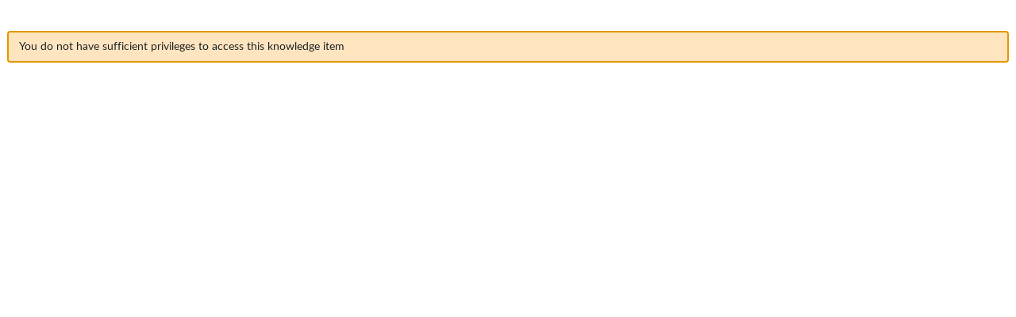

--- FILE ---
content_type: text/html;charset=UTF-8
request_url: https://deakin.service-now.com/kb_view.do?sys_kb_id=b7df9bb6db0d28d04cf8a584059619ea
body_size: 6862
content:
<!DOCTYPE html><html lang="en" class=" ltr " data-doctype="true" dir="ltr" ontouchend="CustomEvent.fireAll('body_clicked', event);"><head><script>document.addEventListener('click', function (event) {
				CustomEvent.fireAll('body_clicked', event);
			});
			document.hasBodyClickedTrigger = 'true';</script><script type="text/javascript"></script><title>ServiceNow Deakin - LEGACY Production (Zurich)</title><meta http-equiv="X-UA-Compatible" content="IE=Edge,chrome=1"></meta><meta http-equiv="cache-control" content="public"></meta><meta name="referrer" content="default"></meta><meta name="viewport" content="initial-scale=1.0"></meta><script type="text/javascript" data-description="globals population">
	window.NOW = window.NOW || {};
	var g_loadTime = new Date();
	var lastActivity = new Date();
	var g_lang = 'en';
	var g_system_lang = 'en';
	var g_enhanced_activated = 'true';
	  var g_popup_timeout = parseInt(100);
	var g_export_warn_threshold = parseInt(10000);
	  var g_event_handler_ids = {};
	var g_event_handlers = [];
	var g_event_handlers_onLoad = [];
	var g_event_handlers_onSubmit = [];
	var g_event_handlers_onChange = [];
	var g_event_handlers_onCellEdit = {};
	var g_event_handlers_localCache = {};
	var g_event_handlers_queryTracking = true;
	var g_user_date_time_format = "dd-MM-yyyy HH:mm:ss";
	var g_user_date_format = "dd-MM-yyyy";
	var g_user_decimal_separator = ".";
	var g_user_grouping_separator = ",";
	var g_glide_list_separator = ", ";
	var g_glide_duration_seconds_enabled = "false";
	var g_allow_field_dependency_for_templates = ("true" === "true");
	var g_tz = "Australia/Sydney";
	var g_tz_offset = 39600000;
	  var g_tz_user_offset = true;
	var g_first_day_of_week = parseInt(1, 10);
	var g_date_picker_first_day_of_week = parseInt(0, 10);
	  var g_full_calendar_edit = true;
	var g_submitted = false;
	var g_max_table_length = 80;
	var g_fontSizePreference = "";
	var g_fontSize = "10pt";
	// use to be the sys_property glide.ui.js_error_notify, hard coded for PRB603998
	var g_jsErrorNotify = "true";
	var g_cancelPreviousTransaction = true;
	var g_text_direction = "ltr";
	var g_glide_list_filter_max_length =  parseInt("0", 10);
	var g_accessibility = false;
	var g_accessibility_tooltips = false;
	var g_accessibility_tooltip_duration = parseInt("10", 10);
	var g_accessibility_visual_patterns = false;
	var g_accessibility_screen_reader_table = false;
	var g_accessibility_date_format = false;
	var g_detail_row = false;
	var g_builddate = "12-03-2025_1405";
	// default values to be used in absence of user preferences are hard coded below
	// as well as in keyboardShortcuts.js and keyboard_preference_changer.xml
	window.g_keyboard_shortcuts = {};
	window.g_keyboard_shortcuts.allow_in_input_fields = false;
	window.g_keyboard_shortcuts.enabled = true;
	window.g_keyboard_shortcuts.global_search = {};
	window.g_keyboard_shortcuts.global_search.enabled = true;
	window.g_keyboard_shortcuts.global_search.key_combination = 'ctrl+alt+g';
	window.g_keyboard_shortcuts.main_frame = {};
	window.g_keyboard_shortcuts.main_frame.enabled = true;
	window.g_keyboard_shortcuts.main_frame.key_combination = 'ctrl+alt+p';
	window.g_keyboard_shortcuts.navigator_toggle = {};
	window.g_keyboard_shortcuts.navigator_toggle.enabled = true;
	window.g_keyboard_shortcuts.navigator_toggle.key_combination = 'ctrl+alt+c';
	window.g_keyboard_shortcuts.navigator_filter = {};
	window.g_keyboard_shortcuts.navigator_filter.enabled = true;
	window.g_keyboard_shortcuts.navigator_filter.key_combination = 'ctrl+alt+f';
	window.g_keyboard_shortcuts.impersonator = {}
	window.g_keyboard_shortcuts.impersonator.enabled = true;
	window.g_keyboard_shortcuts.impersonator.key_combination = 'ctrl+alt+i';
	// The `g_concourse_onmessage_enforce_same_origin` and `g_concourse_onmessage_enforce_same_origin_whitelist` variables
    // do not appear to be used anywhere other than the CustomEventManager, but leaving these for backwards compatability
	var g_concourse_onmessage_enforce_same_origin = 'true'.toLowerCase() === 'true';
	var g_concourse_onmessage_enforce_same_origin_whitelist = '';
	window.g_load_functions = [];
	window.g_render_functions = [];
	window.g_late_load_functions = [];
	window.g_tiny_url = {};
	window.g_tiny_url.use_tiny = 'true' === 'true';
	window.g_tiny_url.min_length = parseInt('1024');
	
	
	var g_ck = '1aa7f7e1c36abe505c8e36da0501311768c60bd46d97011fedc8715b67bba26e59e5fe58';
	

	
	var g_acWaitTime = parseInt(250);
	

	var g_autoRequest = '';

	try {
		window.NOW.dateFormat = JSON.parse("{\"timeAgo\": false, \"dateBoth\": false}");
	} catch (e) {
		window.NOW.dateFormat = {timeAgo: false, dateBoth: false};
	}

	window.NOW.dateFormat.dateStringFormat = "dd-MM-yyyy";
	window.NOW.dateFormat.timeStringFormat = "HH:mm:ss";
	window.NOW.shortDateFormat = false;
	window.NOW.listTableWrap = true;
	window.NOW.compact = false;
  	window.NOW.templateToggle = false;
	window.NOW.tabbed = true;
	window.NOW.permalink = true;
	window.NOW.useSimpleStorage = true;
	window.NOW.httpRequestCompressionThreshold = 40000;
	window.NOW.httpRequestCompressionLevel = -1;
	window.NOW.httpRequestCompressionMemoryLevel = -1;
	window.NOW.httpRequestCompressionExcludeUrls = 'xmlhttp.do,angular.do'.split(',');
	window.NOW.deferAmbConnection = false;
	window.NOW.deferredAmbConnectionTimeout = 10000;
	window.NOW.simpleStorageSynch = "0eb23133c31232105c8e36da050131b9";
	window.NOW.language =  'en';
	window.NOW.listOpenInAppTab = false;
	window.NOW.floatingScrollbars = 'false'.toLowerCase() === 'true';
	
	window.NOW.user = {};
	window.NOW.user.preferences = [];
	window.NOW.user.roles = '';
	window.NOW.user.allRoles = '';
	window.NOW.user.userID = '5136503cc611227c0183e96598c4f706';
	window.NOW.user.departmentID = '';
	window.NOW.user.firstName = 'deakin guest';
	window.NOW.user.lastName = '';
	window.NOW.user.name = 'guest';
  	window.NOW.user.isImpersonating = false;
	window.NOW.batch_glide_ajax_requests = 'true' === 'true';
	window.NOW.batch_glide_ajax_requests_max_time_in_queue = ~~'50';
	window.NOW.batch_glide_ajax_disable_time = ~~'1000';

	window.NOW.currency = {};
	window.NOW.currency.code = 'USD';
	window.NOW.locale = {};
	window.NOW.locale.code = 'en_US';

	window.NOW.attachment = {};
	
	window.NOW.attachment.overflow_limit =  parseInt('3', 10);
	window.NOW.isPolarisEnabled = "true";
	window.NOW.polaris_page_info ={"canUsePolarisCSS":true,"canUsePolarisTemplates":true,"jvar_form_name":"ui_page_render"};</script><script data-comment="GlideUser initialization">(function() {
		 g_render_functions.push(setGlideUser);
		function setGlideUser() {
			if (window.g_user || !window.GlideUser)
		return;

		window.g_user = new GlideUser(NOW.user.name,
			  NOW.user.firstName,
			  NOW.user.lastName,
			  NOW.user.roles,
			  NOW.user.userID,
			  NOW.user.departmentID);
		window.g_user.setRoles(NOW.user.allRoles, true);
		}
	})();</script><script data-description="NOW glide web analytics siteid and url">window.snWebaConfig = window.snWebaConfig || {};
		// glide web analytics config
		window.snWebaConfig.siteId = "0";
		window.snWebaConfig.trackerURL = "";
		window.snWebaConfig.webaScriptPath = "/scripts/piwik-3.1.1/thirdparty/piwik.min.js";
		window.snWebaConfig.ambClient = (window.g_ambClient) ? window.g_ambClient : ((window.amb)? window.amb.getClient(): "");
		window.snWebaConfig.subscribed = false;</script><script type="text/javascript" src="/ConditionalFocus.jsdbx?v=12-03-2025_1405&amp;c=35_700"></script><link href="favicon.ico?v=5" rel="shortcut icon"></link><script type="text/javascript" src="/scripts/doctype/xperf_timing.jsx?v=12-03-2025_1405"></script><link type="text/css" rel="stylesheet" href="/styles/css_includes_doctype_polaris.cssx?v=12-03-2025_1405&amp;c=09f2b933c31232105c8e36da05013106&amp;theme=Polaris"></link><script>window.NOW = window.NOW || {};
		 NOW.isUsingPolaris = true;</script><link type="text/css" rel="stylesheet" href="/styles/polarisberg/css_includes_polarisberg.cssx?v=12-03-2025_1405&amp;c=09f2b933c31232105c8e36da05013106&amp;theme=Polaris"></link><script>NOW.exclude_dark_theme = "false";</script><script type="text/javascript" src="/scripts/polaris_theme_refresh_observer.jsx?v=12-03-2025_1405"></script><link data-source-id="glide-theme" rel="stylesheet" id="polarisberg_theme_variables" href="/$uxappimmutables.do?sysparm_request_type=ux_theme&amp;sysparm_app_config_sys_id=e42a5af4c700201072b211d4d8c2607c&amp;sysparm_app_sys_id=c86a62e2c7022010099a308dc7c26022&amp;sysparm_page_registry=a84adaf4c700201072b211d4d8c260b7&amp;uxpcb=1yHUnwvNOLgaT8A+FYZfpTu6vv8=null"></link><script>NOW.xperf.cssEnd = NOW.xperf.now();
			NOW.xperf.scriptBegin = NOW.xperf.now();</script><script src="/legacy_date_time_choices_processor.do?lang=en"></script><script type="text/javascript" src="/scripts/doctype/js_includes_doctype.jsx?v=12-03-2025_1405&amp;lp=Tue_Dec_09_00_05_09_PST_2025&amp;c=35_700"></script><script data-description="MessagesTag">(function() {
 var messages = new GwtMessage();
messages.set('ajax_session_timeout_goto_login_confirm','Your session has expired. Click OK to log in again.');
messages.set('ajax_session_timeout_resubmit_request_confirm','Your session has expired. Click OK to continue.');
messages.set('ajax_session_timeout_refresh_screen','Your session has expired. Click OK to continue.');
})()</script><script type="text/javascript" src="/scripts/js_includes_customer.jsx?v=12-03-2025_1405&amp;lp=Tue_Dec_09_00_05_09_PST_2025&amp;c=35_700"></script><script type="text/javascript" src="/scripts/doctype/history_across_tabs.jsx?v=12-03-2025_1405"></script><script type="text/javascript" src="/scripts/doctype/js_includes_legacy.jsx?v=12-03-2025_1405&amp;lp=Tue_Dec_09_00_05_09_PST_2025&amp;c=35_700"></script><script type="text/javascript" data-comment="navpage layout preferences, onfocus observation">/**
	* Every window needs to observe these events.
	*/
	if (Prototype.Browser.IE && !isMSIE9) {
		document.onfocusout = function() { CustomEvent.fireTop(GlideEvent.WINDOW_BLURRED, window); };
		document.onfocusin = function() { CustomEvent.fireTop(GlideEvent.WINDOW_FOCUSED, window); };
	} else {
		Event.observe(window, 'blur', function() { CustomEvent.fireTop(GlideEvent.WINDOW_BLURRED, window); });
		Event.observe(window, 'focus', function() { CustomEvent.fireTop(GlideEvent.WINDOW_FOCUSED, window); });
	}</script><script type="text/javascript">g_swLoadTime = new StopWatch(g_loadTime);

    if (window.CustomEvent){
        CustomEvent.fireAll("ck_updated", "1aa7f7e1c36abe505c8e36da0501311768c60bd46d97011fedc8715b67bba26e59e5fe58");
	    CustomEvent.fireTop("navigation.complete", window);
	}

    addLoadEvent( function() {

		if (isValidTouchDevice())
			addTouchScrollClassToBody();

      if (typeof g_ck != 'undefined') {
        CustomEvent.observe("ck_updated", function(ck) { g_ck = ck; });
        CustomEvent.fireAll("ck_updated", "1aa7f7e1c36abe505c8e36da0501311768c60bd46d97011fedc8715b67bba26e59e5fe58");}try {
              var helpico = getTopWindow().document.getElementById("help_ico");

              if (helpico) {
                var urlname=window.location.pathname.split("?");
                var search_str = window.location.search;
                
                // if this is a form, extract the record's sys_id...
                var sys_id_loc = search_str.search(/sys_id=[0-9a-f]{32}/i);
                var sys_id_str = (sys_id_loc != -1) ? search_str.substr(sys_id_loc, 39) : null;
                
                // make the URL to our context help processor...
                var url_search = "?sysparm_url=" + urlname[0];
                if (sys_id_loc != -1)
                   url_search += "&" + sys_id_str;

               	helpico.href="context_help.do" + url_search;                	
              }
            } catch (exception) {}

      synchCache();
      pageLoaded();
    });
    
    function synchCache() {
      try {
        var w = getTopWindow();
        if (w.g_cache_message)
          w.g_cache_message.stamp("0eb23133c31232105c8e36da050131b9");
  
        if (w.g_cache_td)
          w.g_cache_td.stamp("8437b365c36abe505c8e36da0501317b");
      } catch(e) {}
    }

    function isValidTouchDevice() {
		var navigator = window.navigator || {};
		var devices;
		try {
			devices = 'iPad,Android'.split(',');
		} catch(ex) {
			devices = [];
		}
		return devices.some(function(item) {return item.trim() === navigator.platform;});
	}

	function addTouchScrollClassToBody() {
		if ('ontouchstart' in window ||
				(navigator.maxTouchPoints !== 'undefined' && navigator.maxTouchPoints > 0) ||
				(navigator.msMaxTouchPoints !== 'undefined' && navigator.msMaxTouchPoints > 0)) {
			if (typeof document.body != undefined) {
				document.body.classList.add('touch_scroll');
			}
		}
	}
  </script><!--googleoff: all--><noscript>This site requires JavaScript to be enabled</noscript> <!--googleon: all--><script type="text/javascript" src="/scripts/app.guided_tours/js_guided_tours_includes.jsx?v=12-03-2025_1405"></script><script>NOW.xperf.scriptEnd = NOW.xperf.now();
				NOW.xperf.parseEnd = NOW.xperf.now();</script></head><body class="        chrome        -polaris " data-formName="ui_page_render"><span class="sr-only"><div id="html_page_aria_live_polite" role="region" aria-relevant="additions text" aria-atomic="false" aria-live="polite"></div><div id="html_page_aria_live_assertive" role="region" aria-relevant="additions text" aria-atomic="false" aria-live="assertive"></div></span><div class="outputmsg_div"><div id="output_messages" class="outputmsg_container outputmsg_hide"><button type="button" aria-label="Close Messages" id="close-messages-btn" class="btn btn-icon close icon-cross" onclick="GlideUI.get().onCloseMessagesButtonClick(this); return false;"></button><div class="outputmsg_div" aria-live="polite" role="region" data-server-messages="false"></div></div><script>addRenderEvent(function() {CustomEvent.fire('glide_optics_inspect_update_watchfield', '');});

			var accessibilityEnabled = Boolean(false);
			var hasMessages = false;
			if (accessibilityEnabled && hasMessages) {
				$j(function() {
					$j('#output_messages .btn.btn-icon.close').focus();
				});
			}</script><span class="ui_notification" data-type="session_change" data-text="" data-attr-session_domain="global"></span></div><script type="text/javascript" src="/scripts/lib/jquery_includes.jsx?v=12-03-2025_1405"></script><script type="text/javascript" src="/scripts/classes/timeAgo.jsx?v=12-03-2025_1405"></script><link type="text/css" rel="stylesheet" href="/styles/knowledge.ng/css_includes_knowledge_polaris.cssx?v=12-03-2025_1405&amp;c=27-08-2015_14:43:18_09f2b933c31232105c8e36da05013106&amp;theme=system"></link><link href="e113037c8d995110f877cc1790289d71.cssdbx?v=12-03-2025_1405" type="text/css" rel="stylesheet"></link><noscript><iframe src="//www.googletagmanager.com/ns.html?id=GTM-TX74" height="0" width="0" style="display:none;visibility:hidden"></iframe></noscript><script eval="true">if('' != ''){
			$j("title").text(new DOMParser().parseFromString("undefined - undefined", "text/html").documentElement.textContent);
		}
		var kbConfig = {
			canContribute: '',
			historyRowCount: 0,
			i18n: {
				STATUS_MSG: {
					draft: 'This knowledge item has been created',
					review: 'This knowledge item has been published',
					published: 'This knowledge item has been published',
					pending_retirement: 'This knowledge item has been retired',
					retired: 'This knowledge item has been retired',
					delete_failed: 'This article could not be deleted'
				},
				TXT_PLACEHOLDER: 'Add content',
				NOT_RETIRED: 'Article not retired',
				NOT_PUBLISHED: 'Article not published',
				NOT_SAVED: 'Article not saved',
				SAVED: 'Article saved',
				DISCARDED: 'Article changes discarded',
				SUBMITTED: 'Your article has been submitted',
				PREVIEW: ' preview ',
				PREVIEW_HINT: 'Preview changes',
				CONFIRM_DELETE: 'Confirm deletion of this article?',
				DELETE: 'Delete',
				TITLE_RETIRE: 'Retire',
				MESSAGE_RETIRE: 'Retire this article?',
				TITLE_CANCEL: 'Cancel changes',
				MESSAGE_CANCEL: 'Discard all changes?'
			}
		};

		$j(function() {
			if (parent.document) {
				// fix iframe resize issue for CMS service portal
				parent.CustomEvent.fire('content_frame.resized', window.name, parent.document.body.scrollHeight);
			}

			if('' != '') {
				if(typeof URL != 'undefined') {
					var url = new URL(window.location.href);
					url.searchParams.set('', '');
					window.history.pushState({path: url.href}, '', url);
				} else {
					// Fallback solution for IE where URL is not defined.
					var replaceQueryParameter = function(parameter, value, search) {
						var regex = new RegExp("([?;&amp;])" + parameter + "[^&amp;]*[;&amp;]?");
						var query = search.replace(regex, "$1").replace(/&amp;$/, '');

						return (query.length > 2 ? query + "&amp;" : "?") + (value ? parameter + "=" + value : '');
					}
		
					var url = window.location.origin + replaceQueryParameter('', '', window.location.search);
					window.history.pushState({path: url}, '', url);
				} 
			}
		});</script><div class="col-sm-12 panel-warning"><div class="panel-heading kb-font-color-black" id="errMsg" tabindex="-1">You do not have sufficient privileges to access this knowledge item<script eval="true">$j('#errMsg').focus();</script></div></div><script language="javascript" src="KnowledgeIframeFix.jsdbx" eval="true"></script><script eval="true">var prodAnalyticsId = 'GTM-N3CB';
var uatAnalyticsId = 'GTM-56R6NB';
var devAnalyticsId = 'GTM-TX74';

var prodServiceNow = 'deakin.service-now.com';
var uatServiceNow = 'deakinuat.service-now.com';
var trainingServiceNow = 'deakintraining.service-now.com';
var devServiceNow = 'deakindev.service-now.com';
var prodSupport = 'support.deakin.edu.au';
var devSupport = 'support-dev.deakin.edu.au';
var uatSupport = 'support-uat.deakin.edu.au';

var analyticsId = '';
if ((window.location.href.indexOf(prodServiceNow) > -1) ||
    (window.location.href.indexOf(prodSupport) > -1)) {

    window.dataLayer = window.dataLayer || [];

    window.dataLayer.push({
        'sysID': 'ServiceNow',
        'orgID': 'DeS',
        'ownID': 'ServiceMngt'
    });

    analyticsId = prodAnalyticsId;

} else if ((window.location.href.indexOf(trainingServiceNow) > -1) || (window.location.href.indexOf(uatServiceNow) > -1) || (window.location.href.indexOf(uatSupport) > -1)) {
    window.dataLayer = window.dataLayer || [];

    window.dataLayer.push({
        'sysID': 'ServiceNow-UAT',
        'orgID': 'DeS',
        'ownID': 'ServiceMngt'
    });

    analyticsId = uatAnalyticsId;

} else if ((window.location.href.indexOf(devServiceNow) > -1) || (window.location.href.indexOf(devSupport) > -1)) {
    window.dataLayer = window.dataLayer || [];

    window.dataLayer.push({
        'sysID': 'ServiceNow-DEV',
        'orgID': 'DeS',
        'ownID': 'ServiceMngt'
    });

    analyticsId = devAnalyticsId;

}

(function(w, d, s, l, i) {
    w[l] = w[l] || [];
    w[l].push({
        'gtm.start': new Date().getTime(),
        event: 'gtm.js'
    });
    var f = d.getElementsByTagName(s)[0],
        j = d.createElement(s),
        dl = l != 'dataLayer' ? '&l=' + l : '';
    j.async = true;
    j.src =
        '//www.googletagmanager.com/gtm.js?id=' + i + dl;
    f.parentNode.insertBefore(j, f);
})(window, document, 'script', 'dataLayer', analyticsId);</script><div style="border:none; visibility:hidden"><form name="sys_personalize" method="GET" action="slushbucket.do"><input type="hidden" name="sysparm_referring_url" value="kb_view.do?sys_kb_id=b7df9bb6db0d28d04cf8a584059619ea"></input><input type="hidden" name="sysparm_view" value=""></input></form></div><script type="text/javascript" src="/scripts/ui_page_footer.jsx?v=12-03-2025_1405"></script><span style="display:none" data-comments="js_includes_last_doctype"></span><script type="text/javascript" src="/scripts/thirdparty/dom_purify/purify.jsx?v=12-03-2025_1405&amp;sysparm_substitute=false"></script><script>NOW.xperf.lastDoctypeBegin = NOW.xperf.now();</script><script type="text/javascript" src="/scripts/doctype/js_includes_last_doctype.jsx?v=12-03-2025_1405&amp;lp=Tue_Dec_09_00_05_09_PST_2025&amp;c=35_700"></script><script type="text/javascript" src="/scripts/heisenberg/heisenberg_all.jsx?v=12-03-2025_1405"></script><script type="text/javascript" src="/scripts/js_includes_list_edit_doctype.jsx?v=12-03-2025_1405&amp;lp=Tue_Dec_09_00_05_09_PST_2025&amp;c=35_700"></script><script type="text/javascript" src="/scripts/transaction_scope_includes.jsx?v=12-03-2025_1405"></script><script>if ('') 
			GlideTransactionScope.setTransactionScope('');
		if ('') 
			GlideTransactionScope.setRecordScope('');
		if ('') 
			GlideTransactionScope.setTransactionUpdateSet('');
		if (typeof g_form != 'undefined')
			$(g_form.getFormElement()).fire('glidescope:initialized', {gts : GlideTransactionScope});</script><span style="display:none" data-comments="requires"></span><script>NOW.xperf.lastDoctypeEnd = NOW.xperf.now();</script><span style="display:none" data-comments="db_context_menu_script"></span><script>NOW.xperf.dbContextBegin = NOW.xperf.now();</script><script>NOW.xperf.dbContextEnd = NOW.xperf.now();</script><span style="display:none" data-comments="db_context_menu_script"></span><script type="text/javascript" src="/scripts/doctype/z_last_include.jsx?v=12-03-2025_1405"></script></body><script type="text/html" id="popup_template"><div class="popup popup_form" style=""><iframe src="$src" style=""></iframe></div></script></html>

--- FILE ---
content_type: text/css;charset=UTF-8
request_url: https://deakin.service-now.com/styles/css_includes_doctype_polaris.cssx?v=12-03-2025_1405&c=09f2b933c31232105c8e36da05013106&theme=Polaris
body_size: 32199
content:
/*! RESOURCE: styles/theme14_polaris.css */
/*
Base GLIDE Style Theme CSS
Extended by css_includes files for navpage, navigator, etc.
Keep to a minimum, contents should be shared / common to navpage, navigator, and form / list frames

Substitutions come from:
1. properties database (properties in the database are prefixed with 'css.')
2. a property in the styles directory specified using the property glide.ui.css.name
3. themedefaults.properties
HTML Colors can be found here: http://www.webcolors.freeserve.co.uk/names140.htm
*/

/********************************************************************
HTML Element and Global CSS rules
********************************************************************/

.form {
border-collapse: separate;
}

.clear {
font-size: 0;
clear: both;
margin: 0;
padding: 0;
}

/***** Links   *****/
BUTTON:not(.btn), INPUT.button:not(.btn) {
color: RGB(var(--now-color--neutral-0,255,255,255));
background-color: RGB(var(--now-color--primary-2,23,100,82));
border-color: RGB(var(--now-color_border--primary, var(--now-color--neutral-7,135,147,148)));
border-width: 1px;
cursor: pointer;
}

/********************************************************************
GlideWindow/Dialog/Pane/Draggable
********************************************************************/

.drag_section {
border: 1px solid RGB(var(--now-color_border--primary, var(--now-color--neutral-7,135,147,148)));
width: 100%;
z-index: 100;
border-spacing: 2px !important;
}

.drag_section_clean {
width: 100%;
z-index: 100;
}

.drag_section_selected {
border: 1px solid RGB(var(--now-color_selection--primary-3,23,100,82));
width: 100%;
z-index: 100;
}

.drag_section_dragging {
border: 1px dashed RGB(var(--now-color_border--primary, var(--now-color--neutral-7,135,147,148)));
width: 100%;
z-index: 100;
}

.drag_section_hilight {
border: 1px solid RGB(var(--now-color_selection--secondary-3,218,226,228));
width: 100%;
z-index: 100;
}

.drag_section_hilight_neighbors {
border: 1px solid RGB(var(--now-color_selection--secondary-2,229,238,240));
}

.drag_section_top {
background-color: RGB(var(--now-color_background--secondary,var(--now-color--neutral-1,246,247,247)));
}

/* home page render times - see GlideWindow.js */
.drag_section_debug {
font-weight: normal;
font-style: italic;
padding-right: 5px;
vertical-align: top;
white-space: nowrap;
display: none;
}

.rtl .drag_section_debug {
padding-right: 0px;
}

.drag_section_movearea {
white-space: nowrap;
width: 100%;
}

.drag_float_visible {
opacity: 0.7;
filter: alpha(opacity=70);
background-color: white;
border: 1px dashed #000000;
position: absolute;
z-index: 1000;
font-size: 0; /* IE Height fix */
}

.drag_float_invisible {
opacity: 0;
filter: alpha(opacity=0);
background-color: white;
position: absolute;
}

.glide_pane {
border: 2px solid #999999;
background-color: white;
z-index: 500;
}

.glide_pane_header {
padding: 2px;
font-weight: bold;
background-color: RGB(var(--now-color_background--secondary,var(--now-color--neutral-1,246,247,247)));
}

.glide_pane_header td {
padding: 5px;
}

/* popupdivs.js - used by impersonate dialog */
div.popup {
position: absolute;
visibility: hidden;
background-color: white;
padding-left: 10px;
padding-right: 10px;
z-index: 1065;
border: 1px solid gray;
}

div.popup .form-control{
width:100%!important;
}

DIV.float_right {
float:right;
}

LABEL.small_caption, H2.small_caption {
font-weight: bold;
font-size: larger;
}

.right-caption {
float: right;
font-size: small;
color: #828890;
margin-top: 18px;
}

.label_left.label_spacing img, A.spell_check img, A.spell_check U, A.xml img {
margin-left:4px;
}

.rtl img.collapsedGroup {
margin: 0 -4px 2px 4px;
-moz-transform: rotate(180deg);
-ms-transform: rotate(180deg);
-webkit-transform: rotate(180deg);
transform: rotate(180deg);
}

TD.vsplit {
vertical-align: top;

}

TD.vsplit TABLE.vsplit_bottom_margin {
margin-bottom:-2px;
}

/**
* Related Record Manager (Slushbucket)
*/
.rtl #nav_header_stripe_decorations {
text-align: left;
}

.rtl #gsft_login , .rtl #maximize_button {
float:right;
}

/* Skip links */
.skip a, .skip a:hover, .skip a:visited {
position: absolute;
left: 0;
top: -500px;
width: 1px;
height: 1px;
overflow: hidden;
}

.skip a:focus, .skip a:active {
position: absolute;
width: auto;
height: auto;
top: 1em;
left: 1em;
padding: 1em;
border-radius: 3px;
border-color: #aaa;
background-color: black;
color: #eee;
}

/* JS debug panel
Initial Height will be set programmatically to a % of the visible viewport the first time the element is made visible
*/
.footer-tray {
overflow: hidden;
height: 0px;
padding: 0px;
margin: 0px;
-webkit-touch-callout: none;
-webkit-user-select: none;
-moz-user-select: none;
-ms-user-select: none;
user-select: none;
-webkit-transition: height 0.4s;
-moz-transition: height 0.4s;
transition: height 0.4s;
}

.footer-tray-wrapper {
position: relative;
height: 100%;
}

.footer-frame-wrapper {
position: absolute;
top: 8px;
bottom: 0px;
width: 100%;
}

.footer-frame-wrapper iframe {
width: 100%;
height: 100%;
border: 0 none;
}

.splitter_h {
position: relative;
width: 100%;
height: 7px;
background-color: lightgray;
cursor: row-resize;
border-top: 1px solid #aeaeae;
border-bottom: 1px solid #aeaeae;
background-image: url(../images/backgrounds/bg_resizer_horizontal.pngx);
background-repeat: repeat-x;
background-position: center center;
z-index: 2;
overflow: hidden;
padding: 0px;
margin: 0px;
font-size: 1px;
text-align: left;
}

.ghost-splitter {
height: 7px;
background-color: #d3d3d3;
position: absolute;
display: none;
z-index: 1001;
cursor: row-resize;
overflow: hidden;
padding: 0px;
margin: 0px;
font-size: 1px;
text-align: left;
}

.glass-pane {
position: absolute;
top: 0px;
left: 0px;
display: block;
height: 100%;
width: 100%;
/* Safari 3 has the lowest max value for z-index */
z-index: 16777271;
cursor: row-resize;
-webkit-touch-callout: none;
-webkit-user-select: none;
-khtml-user-select: none;
-moz-user-select: none;
-ms-user-select: none;
user-select: none;
}


.footer-tray-hidden {
display: none;
}

#banner_top_left,
#banner_top_right {
margin-top: 4px;
}

/* A fix for PRB590358 using media query to apply only on smart phones devices */
@media only screen
and (min-device-width : 320px)
and (max-device-width : 568px) {
div#incident_expanded table#list_nav_incident tr.list_nav_top td.list_nav_top_middle {
display: none;
}
}

/* A fix for PRB591638  */
table#Schedulecal_table tr.cal_row td {
padding: 0px;
}
/*! RESOURCE: styles/doctype/theme_main_polaris.css */
/*
CSS in lists, forms, ui_pages, etc (not the navigator and not navpage)

*/

SPAN.section.state-closed DIV.section-content {
max-height: 0;
overflow: hidden;
}

.tab_section SPAN.section.state-closed DIV.section-content {
max-height: inherit !important;
overflow: visible !important;
}

DIV.section-content {
overflow: hidden;
margin-bottom: 5px;
padding-top: 10px;
}

DIV.section-content.with-overflow {
overflow: visible;
}

DIV.section-content.animate {
transition: max-height 0.5s;
}

SPAN.section BUTTON.icon-chevron-right:not(.navbar-btn) {
-webkit-transition: -webkit-transform 0.3s;
-ms-transition: -ms-transform 0.3s;
transition: transform 0.3s;

-webkit-transform: rotate(90deg);
-ms-transform: rotate(90deg);
transform: rotate(90deg);

font-size: 18px;
}

SPAN.section.state-closed BUTTON.icon-chevron-right:not(.navbar-btn) {
-webkit-transform: rotate(0deg);
-ms-transform: rotate(0deg);
transform: rotate(0deg);
}

/********************************************************************
BEGIN HTML Element and Global CSS rules
********************************************************************/

:root {
--classicsponlydonotuse--rem-multipy: 1.3;
}

.font_smaller {
font-size: smaller;
}

TABLE.background_transparent {
background-color: transparent;
}

LABEL.url {
margin-left: 0px;
}

DIV.label {
color: RGB(var(--now-color_text--primary,var(--now-color--neutral-18,22,27,28)));
background-color: RGB(var(--now-color_background--secondary,var(--now-color--neutral-1,246,247,247)));
}

LABEL.header {
font-weight: normal;
}

TD.item_action {
text-align: center;
padding:2px;
white-space: nowrap;
width:16px;
}

TD.list_mechanic {
text-align: center;
}

TD.item_action INPUT{
padding: 2px;
margin: 0px;
}

TD.mandatory, TD.mandatory_populated {
text-align: left;
width: 150px;
}

TD.error {
text-align: left;
}

/***** Links   *****/
A.menu {
text-decoration: none;
padding: 0px;
white-space: nowrap;
font-weight: normal;
}

TD.noWrap {
white-space: nowrap;
}

A.spell_check {
font-weight: bold;
}

A.button {
font-weight: bold;
}

A.blend {
text-decoration: none;
}

TD.condition {
font-style: italic
}

A.relatedcrumb {
text-decoration: underline;
}

A.column_head, span.column_head {
font-weight: bold;
color: RGB(var(--now-color--neutral-0,255,255,255));
white-space: nowrap;
}

A.column_head:HOVER {
text-decoration: none;
}

A.header {
color: RGB(var(--now-color--neutral-0,255,255,255));
}

A.spell_check {
color: RGB(var(--now-color_text--primary,var(--now-color--neutral-18,22,27,28)));
}

A.button {
color: RGB(var(--now-color_text--primary,var(--now-color--neutral-18,22,27,28)));
}

A.relatedcrumb {
color: RGB(var(--now-color--link-2,1,119,142));
}

A.blend {
color: RGB(var(--now-color_text--primary,var(--now-color--neutral-18,22,27,28)));
}

/******* Images   ********/

IMG.cls {
margin-right: 0;
margin-top:5px;
margin-bottom:5px;
height:10px
}

IMG.clsshort {
margin-right: 0;
margin-top:2px;
margin-bottom:2px;
}

IMG.knowledge{
margin-left: 2px;
}


table.drag_section_header A.IMG{
vertical-align:top;
border:0px;
margin:0px;
padding:0px;
}

IMG.nopadding {
margin-right: 0px;
}

/******* Buttons *******/
IMG.button {
cursor: pointer;
}

BUTTON IMG {
margin-right: 4px;
vertical-align: middle;
}

BUTTON.treeheader {
font-weight: normal;
cursor: pointer;
margin-left: 5px;
margin-right: 5px;
border-style: solid;
}

BUTTON.disabled {
color: grey;
background-color: silver;
border-color: RGB(var(--now-color_border--primary, var(--now-color--neutral-7,135,147,148)));
border-width: 1px;
}

BUTTON.login {
color: RGB(var(--now-color--neutral-0,255,255,255));
background-color: RGB(var(--now-color--primary-2,23,100,82));
border-color: RGB(var(--now-color_border--primary, var(--now-color--neutral-7,135,147,148)));
border-width: 1px;
}

BUTTON.stealth {
border-width: 0px;
background-color: white;
}

BUTTON.widebutton {
WIDTH: 100%;
font-weight: normal;
cursor: pointer;
border-style: solid;
color: RGB(var(--now-color--neutral-0,255,255,255));
border-color: RGB(var(--now-color--neutral-0,255,255,255));
border-width: 1px;
}


BUTTON.form_action_button {
margin-top: 2px;
margin-bottom: 2px;
}

INPUT.integer, INPUT.decimal {
text-align: right;
}

/*
fixes issue in IE where right aligned text within input ignores padding
after losing focus by hiding the X (clear) button
This fix is recommended by microsoft and documented here:
https://connect.microsoft.com/IE/feedback/details/776537;
*/
INPUT.integer::-ms-clear, INPUT.decimal::-ms-clear {
display: none;
}

INPUT.disabled {
color: RGB(var(--now-color_text--primary,var(--now-color--neutral-18,22,27,28)));
background-color: RGB(var(--now-color_background--secondary,var(--now-color--neutral-1,246,247,247)));
}

TEXTAREA.readonly {
color: RGB(var(--now-color_text--primary,var(--now-color--neutral-18,22,27,28)));
background-color: RGB(var(--now-color_background--secondary,var(--now-color--neutral-1,246,247,247)));
}

/********************************************************************
END HTML Element and Global CSS
********************************************************************/

/********************************************************************
BEGIN Header Branding classes
********************************************************************/

LINK.header {
color: RGB(var(--now-color--neutral-0,255,255,255));
}

DIV.caption, A.caption_link, A.caption_link_chevron {
color: RGB(var(--now-color--neutral-0,255,255,255));
background-color: RGB(var(--now-color_border--primary, var(--now-color--neutral-7,135,147,148)));
}

A.sub_caption_link {
text-decoration:underline;
}

A.caption_link_chevron:hover, A.caption_link_remove, span.caption_link_remove {
color: #AAA;
text-decoration:none;
}

/** LINKS -header styles  ***************************/
.header_links a{
color:#2A5DB0;
}

span.links a:hover{
text-decoration:underline;
}

span.links a{
color:#005C9C;
outline-color:-moz-use-text-color;
outline-style:none;
outline-width:medium;
text-decoration:none;
}

div.loading_image {
position: relative;
width: 228px;
height: 202px;
border: 1px solid gray;
padding-top: 150px;
display: none;
}

/********************************************************************
END Header Branding classes
********************************************************************/

DIV.text_caption {
color: RGB(var(--now-color_border--primary, var(--now-color--neutral-7,135,147,148)));
}

OPTION.secondary_color {
color: RGB(var(--now-color--link-2,1,119,142));
}

.separator {
position: relative;
margin: 3px;
border-left: 1px solid ButtonShadow;
border-right: 1px solid ButtonHighlight;
width: 0px;
height: 16px;
padding: 0px;
}

/************************************************************
BEGIN Form and Label classes
********************************************************/
TABLE.workflow TD {
vertical-align:middle
}

TD.label.label_spacing label {
white-space: ;
}

TD.mandatory, SPAN.mandatory {
color: RGB(var(--now-color--neutral-0,255,255,255));
background-color: RGB(var(--now-color_background--secondary,var(--now-color--neutral-1,246,247,247)));
}

TD.read_only, SPAN.read_only {
color: RGB(var(--now-color--neutral-0,255,255,255));
background-color: RGB(var(--now-datavis_color--orange-5,235,137,71));
}

TD.mandatory_populated, SPAN.mandatory_populated {
color: RGB(var(--now-color--neutral-0,255,255,255));
background-color: RGB(var(--now-color_background--secondary,var(--now-color--neutral-1,246,247,247)));
}

DIV.debug {
color: RGB(var(--now-color_text--primary,var(--now-color--neutral-18,22,27,28)));
background-color: RGB(var(--now-color_background--secondary,var(--now-color--neutral-1,246,247,247)));
}

DIV.debug_error {
color: RGB(var(--now-color_text--primary,var(--now-color--neutral-18,22,27,28)));
background-color: RGB(var(--now-color_background--secondary,var(--now-color--neutral-1,246,247,247)));
}

DIV.debug_success {
color: RGB(var(--now-color_text--primary,var(--now-color--neutral-18,22,27,28)));
background-color: RGB(var(--now-color_alert--positive-2,37,131,43));
}

DIV.debug_failure {
color: RGB(var(--now-color_text--primary,var(--now-color--neutral-18,22,27,28)));
background-color: RGB(var(--now-color_alert--critical-2,200,60,54));
}

.field_debug_msg { display: none;  }
.field_debug_error { display: block; }
.debug_toggler {  margin-left: 5px;  }

DIV.map_label {
text-align: center;
color: white;
letter-spacing: 0px;
font-size: larger;
font-family: var(--now-font-family,arial);
}

TABLE.survey_table {
border:1px solid;
border-color: RGB(var(--now-color_background--secondary,var(--now-color--neutral-1,246,247,247)));
border-spacing:0;
padding:5px;
}

DIV.text_search_kb {
background-color: RGB(var(--now-color_background--secondary,var(--now-color--neutral-1,246,247,247)));
}

TABLE.text_search_kb {
background-color: RGB(var(--now-color_background--secondary,var(--now-color--neutral-1,246,247,247)));
}

DIV.text_search_catalog {
background-color: RGB(var(--now-color_background--secondary,var(--now-color--neutral-1,246,247,247)));
}

TABLE.text_search_catalog {
background-color: RGB(var(--now-color_background--secondary,var(--now-color--neutral-1,246,247,247)));
}

div.sc_category_item {
padding:8px 0px;
border-width:0px 0px 1px 0px;
border-color:#e9e9e9;
border-style:solid;
}

div.sc_category_item_hover {
padding:8px 0px;
border-width:0px 0px 1px 0px;
border-color:#e9e9e9;
border-style:solid;
background-color:#f7f7f7;
}

TR.list_banner_line {
background-color: RGB(var(--now-color_border--primary, var(--now-color--neutral-7,135,147,148)));
}

.ref_dynamic {
border-bottom: 2px dashed RGB(var(--now-color_border--primary, var(--now-color--neutral-7,135,147,148)));
}

.ref_invalid {
border-bottom: 2px dashed RGB(var(--now-color_alert--critical-2,200,60,54));
}

.slushheader {
border-width: 1px;
border-color: RGB(var(--now-color_border--primary, var(--now-color--neutral-7,135,147,148)));
background-color: RGB(var(--now-color_background--secondary,var(--now-color--neutral-1,246,247,247)));
}

.treeviewCell {
background-color: RGB(var(--now-color_background--secondary,var(--now-color--neutral-1,246,247,247)));
}

.treeviewOuterBody {
background-color: RGB(var(--now-color_background--secondary,var(--now-color--neutral-1,246,247,247)));
border-width: 1px;
border-color: RGB(var(--now-color_border--primary, var(--now-color--neutral-7,135,147,148)));
}

/********************************************************************
sys_report and filters
********************************************************************/

.filerTableButton {
margin-right: 5px;
border-style: solid;
cursor: pointer;
}

.glide-list .filerTableSelect.form-control {
width: 100%;
}

.filter_row_condition #value input {
width: auto;
}

.gem-unsupported__container .gem-unsupported__target,
.gem-unsupported .gem-unsupported-target {
display: none !important;
}

.filerTable {
background-color: RGB(var(--now-color_background--primary,var(--now-color--neutral-0,255,255,255)));
}

.filerTableButton {
background-color: RGB(var(--now-color_background--primary,var(--now-color--neutral-0,255,255,255)));
border-width: 1px;
border-color: RGB(var(--now-color_border--primary, var(--now-color--neutral-7,135,147,148)));
}

/* messaging - all of these conditions must be met, etc */
div[id*='.template'] TD.sn-filter-top{
padding-right:5px;
}

div[id*='.template'] TD.sn-filter-top:last-child{
padding-right:0px;
}

TBODY.sn-filter-empty TABLE.sn-filter-clause {
display: none;
}

.report_table_body {
background-color: RGB(var(--now-color_background--secondary,var(--now-color--neutral-1,246,247,247)));
}

.report_control_label {
width:14em;
min-width:14em;
}

.input_controls.filter_controls {
overflow-x: auto;
}

.input_controls.filter_controls-with-overflow {
overflow-x: auto;
}


/*
hacky solution to maximize available space for conditions, especially in modals
we should remove this as soon as conditions are responsive
*/
@media (max-width: 799px) and (min-width: 550px) {
HTML[data-doctype=true] .form-group .col-xs-10.col-md-9.form-field.filter_controls {
width: 100%;
}
}

@media (min-width: 800px) {
HTML[data-doctype=true] .form-group .col-xs-10.col-md-9.form-field.filter_controls {
width: 85%;
}
}

@media (min-width: 1200px) {
HTML[data-doctype=true] .form-group .col-xs-10.col-md-9.form-field.filter_controls {
width: 80%;
}
}
/********************************************************************
end sys_report and filters
********************************************************************/

.column_head_light {
background-color: RGB(var(--now-color_background--secondary,var(--now-color--neutral-1,246,247,247)));
color: RGB(var(--now-color_text--primary,var(--now-color--neutral-18,22,27,28)));
}

.journal_show {
display:block;
margin: 5px 5px 0px;
padding-bottom: 5px;
color: blue;
font-weight:bold;
}
/********************** Script editor text area CSS  **********************/
TD.script_editor{
border: 1px solid #AAA;
vertical-align: top;
}

TD.script_editor textarea{
border: 0px solid #AAA;
width: 100%;
font-family: courier,serif;
}

TD.script_editor_left {
width: 80%;
}

TD.script_editor_left.CodeMirror-Toolbar-fullscreen {
width: 100%;
}

TD.script_tree{
border: #AAAAAA 1px solid;
border-left:0px;
background: #fff url(../images/right_panel_gradient.pngx) repeat-y left top;
}

/******* UI Pages with Descriptions, eg notification preferences, help the help desk**********************/

div.form_title .ui_action_container_primary {
white-space: normal;
}

div.form_title .record-paging-nowrap {
display: inline;
white-space: nowrap;
}

p.form_description{
color:#666;
border-top: 1px Solid #e2e2e2;
padding:10px 0px 10px 0px;
}

div.form_title_actions, div.form_title_actions INPUT{
white-space:nowrap;
}

/*******************************************************
BEGIN System Message styles  success
********************************************************/
TD.message_image{
vertical-align:top;
border:0px;
padding:0px;
vertical-align:top;
}

.outputmsg_image {
width: 13px;
height: 13px;
left: 4px;
top: 4px;
margin: -4px 4px 0 0;
}

.system_message {
margin: 4px 3px 3px 3px;
padding: 4px;
color:#222;
-moz-border-radius: 0px;
}

/*******************************************************
END System Message styles
********************************************************/

/*******************************************************
Portal / home widget with application modules
********************************************************/
IMG.nav_sprite {
background-repeat:no-repeat;
background-image:url(../sprites/sprites.pngx?v=12-03-2025_1405);
}

.menulabel{
cursor: pointer;
text-align: left;
font-size: smaller;
}

/* different than navigator.css */
.submenu {
margin: 6px 0px 6px 0px;
padding: 0px;
display: none;
}

ul[data-open="true"].nav-app.submenu{
display:block;
}

TD.nav_menu_title, TD.nav_menu_expander, TD.nav_menu_expander IMG {
margin:0px;
padding:0px;
}

TD.nav_menu_title {
width:100%;
padding-left:2px;
}

TD.nav_menu_expand {
width:13px;
}

.slushheader {
border-style: solid;
}

.slushbody {
text-align: center;
}

.slushselect {
width: 230px;
}

.slushselectmtm {
width: 340px;
}

.treeviewCell {
font-size: 10pt;
font-family: var(--now-font-family,arial);
}

.treeviewOuterBody {
font-size: 10pt;
font-family: var(--now-font-family,arial);
padding-left: 3px;
border-style: solid;
}

.treeviewOuterHeaderCell{
padding: 2px;
padding-left: 6px;
}

LINK.header {
font-weight: bold;
}

DIV.caption {
font-weight: bold;
padding: 2px 6px 2px 6px;
}

DIV.text_caption {
font-weight: bold;
}

.sourceRecord {
color: RGB(var(--now-color--neutral-0,255,255,255));
background-color: #999999;
font-weight: bold;
padding: 2px 6px 2px 6px;
}

.targetRecord {
color: RGB(var(--now-color--neutral-0,255,255,255));
background-color: RGB(var(--now-color_border--primary, var(--now-color--neutral-7,135,147,148)));
font-weight: bold;
padding: 2px 6px 2px 6px;
}

.uiSingleRecord{
border: 0px solid black;
}

.uiSingleRecord .FieldValueHeading{
background-color: #CCC;
padding: 2px 4px 2px 6px;
}

.uiSingleRecord .label{
padding: 2px 0px 2px 0px;
}

INPUT.questionsettext {
width: 250px;
}

INPUT.questionsetreference {
width: 157px;
}

.question_category_label  {
font-weight: bold;
text-decoration: underline;
}

.tooltip {
position: absolute;
display: none;
top: 6px;
left: 6px;
padding: 6px;
z-index: 1001;
font-size: 11px;
white-space: normal;
background:#ffffe0;
border:1px solid #2F4F4F;
-moz-border-radius: 3px;
-webkit-border-radius: 3px;
border-radius: 3px;
-moz-box-shadow:0 0 4px #aaaaaa;
-webkit-box-shadow:0 0 4px #aaaaaa;
max-width:450px;
word-wrap: break-word;
}

.gwt_window_list {
vertical-align: top;
overflow: auto;
width: 100%;
padding: 0px;
border: 1px solid #cccccc;
background-color: #f5f5f5;
}

.gwt_window_list_window {
border: 1px solid #dddddd;
border-bottom: 1px solid #cccccc;
z-index: 500;
}

.gwt_window_list_window_v2 {
border: 0px
}

.btn.drop_down_element {
text-align: left;
}

html[dir=rtl] .btn.drop_down_element {
text-align: right;
}

.drop_down_element .arrow {
font-size: 10px;
position: absolute;
top: 8px;
right: 10px;
}

html[dir=rtl] .drop_down_element .arrow {
left: 25px;
right: auto;
}

.drop_down_image {
vertical-align: text-top;
}

.drop_down_window {
vertical-align: top;
overflow: auto;
padding: 0px;
border-color: RGB(var(--now-color_border--primary, var(--now-color--neutral-7,135,147,148)));
border-width: 1px;
background-color: white;
}

.normal {
background: #fff;
color: #000;
}

/* service catalog */
span.moreInfo, .moreInfo A{
color: #3366CC;
}

.moreInfo IMG{
vertical-align: top;
}

.moreInfo A:HOVER{
color: #3366CC;
text-decoration: underline;
}

#leftTargetDiv {
padding: 0px 0px 0px 0px;
height: 99%;
border:0px solid #999;
}

#rightTargetDiv {
padding: 0px 0px 0px 0px;
height: 99%;
border:0px solid #999;
}

/********************************************************************
BEGIN List v1 classes
********************************************************************/
TD.sizer {
white-space: nowrap;
}

DIV.survey.caption {
line-height: 2;
}

TR.survey {
background-color: RGB(var(--now-color_background--secondary,var(--now-color--neutral-1,246,247,247)));
color: RGB(var(--now-color_text--primary,var(--now-color--neutral-18,22,27,28)));
line-height: 2;
}

TR.list_add {
color: RGB(var(--now-color_text--primary,var(--now-color--neutral-18,22,27,28)));
}

TD.list_delete {
text-decoration: line-through;
color: silver;
}

SPAN.changed {
background-color: RGB(var(--now-color_alert--positive-2,37,131,43));
}

SPAN.section_view {
font-weight: normal;
}

SPAN.list_view {
font-weight: normal;
color: #666;
}

SPAN.other_lists_span {
font-weight: normal;
color: #666;
}

TABLE.widelist {
width: 100%;
border: 0px;
margin: 0px;
}

TD.title {
font-weight: bold;
}

TR.list_banner_line {
height: 2px;
}

.listbar_select {
font-size: smaller;
vertical-align:middle;
margin:1px;
}

.listbar_navto {
text-align: right;
}

tbody:focus {
outline: none;
}

input.listbar_navto, input#sys_skiptext {
font-size: smaller;
}

.report_table_body {
padding-left: 2px;
}

/***** List filtering selectors and rules *********/

.filterToolbar IMG {
padding: 0px;
margin: 0px;
vertical-align: middle;
}

.datePickerContainer {
border-top: 1px solid black;
border-bottom: 1px solid black;
margin: 0px;
padding: 0px;
overflow: hidden;
position: absolute;
top: 5px;
left: 5px;
}

/* used to display info box above related lists that are saved with the form - see list.xml */
.info_box {
border: 1px solid orange;
background-color: lightyellow;
padding: 3px;
margin: 2px;
}

.list_edit_dirty {
background: transparent url(../images/dirty.gifx) no-repeat scroll 0 center;
}

TR>TD.list_edit_new_row {
font-style: italic;
color: #686868;
}

/* used in HistoryTag2 */
.omitted_history {
padding: 4px 4px 4px 6px;
margin: 0px;
color: #808080;
background-color: #F6F6F6;
font-size: smaller;
}

.section_header_html_no_scroll { /* applies to HTML element for forms */
height: 100%; /* fix height to 100% for IE */
max-height: 100%; /* fix height for other browsers */
margin: 0;
border: 0;
overflow: hidden; /* get rid of scroll bars in IE */
}

.section_header_body_no_scroll { /* applies to BODY element for forms */
height: 100%; /* fix height to 100% for IE */
max-height: 100%; /* fix height for other browsers */
width: 100%;
max-width: 100%;
overflow: hidden; /* get rid of scroll bars in IE */
padding: 0;
border: 0;
}

body.section_header_body_no_scroll .body-vertical-spacer {
display: none;
}


/******* BEGIN List Calculation UI classes - visible at the bottom of lists***********************/

TR.calculationLine {
background: #e0e0e0 url(../../images/calculations.png) repeat-x;
}

td.aggregate_total_left,
td.aggregate_total_right {
white-space: normal;
}

/********* END List Calculation UI classes********/

.modal-dialog .list_wrap_n_scroll { overflow: auto; }

/********************************************************************
END List v1 classes
********************************************************************/
/* used with the popup calendar */

/********************************************************************
List v2 classes
********************************************************************/

.list_hdrcell A.column_head, .list_hdrcell span.column_head {
margin: 0px;
background-color: RGB(var(--now-color_border--primary, var(--now-color--neutral-7,135,147,148)));
color: RGB(var(--now-color--neutral-0,255,255,255));
text-shadow: none;
}

A.column_head IMG{
margin-left: 5px;
}

TD.list_nav_top {
padding-top: 2px;
}

.rtl div.tabs2_list .print_hide {
text-align: left;
}

div.tabs2_list .print_hide button {
margin-top: 2px;
}

.rtl div.tabs2_list .print_hide button IMG {
margin-right: 0px;
margin-left: 4px;
}

.tabs2_list.related.embedded {
border-top: 0px;
}

.list_separator {
background-color: RGB(var(--now-color_border--primary, var(--now-color--neutral-7,135,147,148)));
height: 2px;
}

a div.list_title img {
margin: 0px;
padding: 0px;
border: 0px;
}

/********* List v2 Filters *********/

.filterToolbar IMG {
padding: 0;
margin: 0;
border: 0;
}

IMG.tool_action_seperator{
background-color: #D0D0D0;
border-right: 1px solid #AAA;
margin: 0px 6px 0px 6px;
display:inline;
}

#savelayer {
margin-top: 6px;
border-bottom: 1px solid #AAA;
vertical-align: middle;
color:#555;
/* For compensating the height of the Save Filter toolbar, so scrollIntoView() can work properly. */
scroll-margin-top: 46px;
}


#savelayer #save_filter_name {
width: 15%;
display: inline;
}

#savelayer input[type='radio'] {
margin-bottom: 8px;
}

#savelayer #radiolegend {
padding: 0px 4px 0px 4px;
line-height :32px;
}

#savelayer .save-button {
margin: 0px 2px;
}

.toolbarImgActive {
border-color: #999;
border-width: 1px;
border-style: solid;
-moz-border-radius:2px;
background-color: #AAA;
}

.toolbarImgDisabled {
background-color: transparent;
border-color: transparent;
border-width: 1px;
border-style: solid;
-moz-border-radius:2px;
}

TD.list_actions_left {
white-space:nowrap;
line-height: normal;
}

.rtl tr.list_header th.list_hdrcell_nosort {
text-align: right;
}

TD.list_hdrcell, TD.list_hdrcell_nosort {
font-weight: bold;
white-space: nowrap;
}

.rtl tr img.list_decoration {
margin-left: 0px;
margin-right: 5px;
}

IMG.list_edit_image {
float: right;
padding-right: 2px;
}

TD.list_decoration_cell {
padding-right: 2px;
margin: 0px;
width:16px;
}

TD.list_decoration {
white-space: normal;
}

IMG.list_decoration {
margin-left: 4px;
}

SPAN.list_group {
font-weight: bold;
margin-left: 5px;
}

IMG.list_nav{
margin-right: 0px;
}

.list_nav_vcr {
font-size: smaller;
}

.list_row_number_input {
text-align: right;
}

.list_checkbox {
}

INPUT.list_checkbox {
margin: 0px;
}

.list_allcheckbox {
margin-left: -2px;
}

/* Goto/search list widget - see list2_widget_search.xml and GlideWidgetSearch.js */
.list_search_title {
font-weight: bold;
font-size: smaller;
padding-left: 3px;
padding-right: 4px;
white-space: nowrap;
}

.list_search_select {
margin-right: 3px;
font-size: smaller;
}

.list_search_text {
font-size: smaller;
line-height: 1.2em;
}

input.list_search_text, input.list_nav_vcr.list_row_number_input {
border:1px solid #D5D5D5;
}

.rtl input.list_nav_vcr.list_row_number_input {
margin-left: 4px;
}

.rtl span.list_row_number_input {
display: inline-block;
}

input.list_search_text {
background-color: white;
}

TABLE.wideDataList {
width: 100%;
background-color: #EEE;
border: 0px;
margin: 0px;
padding: 0px;
}

TABLE.wideDataList.list_table {
background-color: #F6F6F6;
border-collapse: collapse;
}

TABLE.wideDataList.list_table.hierarchical {
border-left: 0px;
border-right: 0px;
border-bottom: 0px;
}

td.list_hierarchical_hdr td.list_hierarchical_hdr {
padding-left: 20px;
border-left: 0px solid #CCC;
}

.list_loading_div {
background: white;
width: 100%;
border: 1px solid #ddd;
border-right: 0px;
padding: 5px;
}

DIV.hierarchical TABLE.list_nav.list_nav_top, DIV.embedded TABLE.list_nav.list_nav_top{
border-top: 0px solid black;
}

DIV.hierarchical SPAN.list_decoration a{
padding:0px 0px 0px 1px;
}

td.list_hierarchical_hdr div.tabs2_strip {
border-left: 0px;
}

/* Used for embedded lists */
TABLE.list_embedded {
width: 100%;
margin: 0px;
background-color: transparent;
}

TD.list_embedded {
background-color: transparent;
margin: 0px;
padding: 0px;
}

DIV.list_embedded {
margin: 0px;
}

SPAN.embedded {
margin: 0px;
}

TR.list_even.embedded {
color: RGB(var(--now-color_text--primary,var(--now-color--neutral-18,22,27,28)));
}

TR.list_odd.embedded {
color: RGB(var(--now-color_text--primary,var(--now-color--neutral-18,22,27,28)));
}

THEAD tr.embedded {
color: RGB(var(--now-color_text--primary,var(--now-color--neutral-18,22,27,28)));
}

tr.list_nav.list_nav_top.embedded td.list_nav_top {
color: RGB(var(--now-color_text--primary,var(--now-color--neutral-18,22,27,28)));
background-color: RGB(var(--now-color_background--secondary,var(--now-color--neutral-1,246,247,247)));
}

tr.list_nav.embedded tr.list_nav.embedded td,
tr.list_nav.list_nav_top.embedded td.list_nav_top {
color: RGB(var(--now-color_text--primary,var(--now-color--neutral-18,22,27,28)));
background-color: RGB(var(--now-color_background--secondary,var(--now-color--neutral-1,246,247,247)));
}

img.list_nav.embedded {
background-color: RGB(var(--now-color_background--secondary,var(--now-color--neutral-1,246,247,247)));
}

THEAD tr.embedded td {
color: RGB(var(--now-color_text--primary,var(--now-color--neutral-18,22,27,28)));
}

TABLE.list_nav.embedded {
width: 100%;
}

DIV.list_embedded TD.list_actions_left{
padding: 4px 0px 4px 9px;
}

TD.list_actions_left BUTTON, TD.list_actions_left A{
white-space:nowrap;
line-height: normal;
vertical-align:middle;
}

DIV.list_title.embedded, SPAN.list_title.embedded {
font-weight: normal;
padding: 0px;
}

SPAN.list_span_related SPAN.list_title{
padding: 0px 0px 0px 9px;
}

SPAN.list_span_related.embedded SPAN.list_title{
padding: 0px;
}

SPAN.list_span_related.embedded{
padding: 0px;
}

/*******************************************************************
END of List v2 classes
********************************************************************/

/****** image picker toolbar styles **********/

#tool_banner, .tool_banner {
background: #fff url(../../images/toolbar_tile.gifx) repeat-x left top;
height: 30px;
margin:0px;
padding:0px;
white-space: nowrap;
line-height: inherit;
color:#444;
}

.workflow_name {
color:#444;
font-weight: bold;
text-align:left;
vertical-align: middle;
white-space: nowrap;
}

#tool_banner img, #tool_banner input, #tool_banner label, .tool_banner img, .tool_banner input, .tool_banner label {
vertical-align: middle;
}

#tool_banner a, .tool_banner a{
color:#f0f0f0;
}

/* discovery styles  lets translate these into generic popup dialog styles.*/

.popup_dialog {
padding: 10px;
margin: 0px;
}

.popup_dialog_description p {
padding: 0px;
margin: 0px;
}

.popup_dialog textarea {
height: 200px;
width: 600px;
margin-top: 8px;
vertical-align: top;
}

.popup_dialog p.example {
margin-top: 4px;
margin-bottom: 4px;
padding-left: 15px;
padding-top: 3px;
padding-bottom: 3px;
font-weight: bold;
font-size: larger;
background-color: #e0e0e0;
}

/************Catalog CI Detail Styles**************/

div.catalog_detail_h1{
background-color:#eee;
border-bottom: 1px solid #ddd;
color:#000;
font-weight:bold;
padding:4px 2px 2px 6px;
margin:0px;
line-height:normal;
}

div.catalog_status {
background-color:#fff;
border-bottom: 1px solid #fff;
color:#666;
font-weight:bold;
padding:4px 0px 2px 6px;
margin:0px;
}

table.catalog_specs td{
vertical-align:top;
text-align:left;
}

div.catalog_specs_card {
background-color:#f6f6f6;
width: 20.25em;
border: 1px
solid #CCC;
float: left;
margin: 6px;
margin-top:12px;
padding: 0;
-moz-border-radius: 2px;
-webkit-border-radius: 2px;
}

div.catalog_specs_card div.catalog_detail_h1{
background: #eee url(../images/catalog_header_bkg.gifx) repeat-x left bottom;
}

div.catalog_specs_detail {
background-color:#FFF;
padding: 4px;
}

div.catalog_specs_header{
background-color:#f6f6f6;
color:#666;
font-weight:normal;
padding:2px 6px 2px 8px;
}

.catalog_status_caption{
font-weight:normal;
text-align:left;
white-space: nowrap;
font-size:smaller;
color:#666;
}

td.catalog_specs_label {
width:20%;
white-space: nowrap;
vertical-align:top;
padding: 3px;
}

div.catalog_commitments {
border-top: 1px solid #eee;
background-color: #f6f6f6;
padding:4px 4px 4px 2px;
}

div.catalog_commitments_heading {
padding:4px;
border-bottom: 1px solid #ddd;
background-color:#f6f6f6;
color:#666;
font-weight:bold;
margin-bottom:6px;
}

div.catalog_commitments_content {
height: 205px;
overflow-y: auto;
}

td.catalog_specs_value {
width:80%;
text-align:left;
vertical-align:top;
font-weight:bold;
padding: 3px;
}

table.catalog_specs li{
color:#666;
padding: 2px 0px 2px 0px;
}

tr.catalog_delivery_point{
background-color:#ddd;
}
tr.catalog_delivery_point td{
padding:2px;
}

.catalog_specs_image{
margin-left:4px;
margin-right:4px;
vertical-align: middle;
}

.form_helper {
border: 1px solid #D5D5D5;
padding: 4px;
margin-bottom: 4px;
}

.progress_bar {
border:1px solid #8d8d8d;
-moz-border-radius:2px;
-webkit-border-radius:2px;
border-radius:2px;
font-size:0px;
height:13px; /* 13px not including borders - Set 15px in IE */
background:url(../images/backgrounds/green_progress_bar.gifx) repeat-x left center;
}

/***** Navigation Menu Headers *****/
/* 508 / jaws - h1, h2, and h3 are read to the user */
H2.nav_menu_header {
display: inline;
font-size: smaller;
font-weight: bold;
margin: 0px;
border: 0px;
border-spacing: 0px 0px;
padding: 0px;
}

H3.nav_menu_header {
display: inline;
font-size: 100%;
}

/***** Form Headers *****/
H3.tab_header {
font-size: 100%;
display: inline;
font-weight: normal;
white-space: nowrap;
}
/***** Updated Box Styles *******/
A.select_image {
display:block;
border: 1px solid #ccc;
padding:2px;
}

A.select_image:hover {
background-color: #eeeeee;
color: blue;
}

A.link_selected {
font-weight: bold;
}

/** UI11 **************************************************************************************************************/

TR.ui11_list_item_selected A.linked.formlink,
TD.ui11_list_item_selected A.linked {
color: #800080; /* purple */

}
TD.ui11_list_item_selected,
TR.ui11_list_item_selected td,
tr.ui11_list_item_selected td.list_decoration_cell,
tr.ui11_list_item_selected td.list_decoration_cell img,
tr.ui11_list_item_selected td.list_decoration_cell img.list_hier.button,
tr.ui11_list_item_selected td.list_decoration_cell img.list_popup.list_decoration  {
background-color: RGB(var(--now-color--interactive-1,109,177,190)) !important; /* light blue (lightsteelblue1)*/
}

/* Indicates a list or pane is being refreshed */
.list_loading, DIV.ui11_pane_loading {
background-color: #DDDDDD;
position: absolute;
z-index: 1000;
opacity: 0.6;
filter: alpha(opacity=60);
}

DIV.ui11_pane_loading {
top: 0;
left: 0;
width: 100%;
height: 100%;
}

TABLE.ui11_loading .list_odd td,
TABLE.ui11_loading .list_even td {
opacity: 0.7;
filter: alpha(opacity=70);
}

TABLE.ui11_loading tr.ui11_loading_row td {
opacity: 1.0;
filter: alpha(alpha=100);
}
TABLE.ui11_loading tr.ui11_loading_row td,
TABLE.ui11_loading tr.ui11_loading_row td.list_decoration_cell,
TABLE.ui11_loading tr.ui11_loading_row td.list_decoration_cell img,
TABLE.ui11_loading tr.ui11_loading_row td.list_decoration_cell img.list_hier.button,
TABLE.ui11_loading tr.ui11_loading_row td.list_decoration_cell img.list_popup.list_decoration {
background-color: RGB(var(--now-color--interactive-1,109,177,190)); /* light blue (lightsteelblue1)*/
}

/* there is no text in these messages */
SPAN.session_message {
display: none;
}

IMG.user_image {
max-height: 250px;
max-width: 250px;
}

.list_edit_cursor_box {
margin: 0;
padding: 0;
position: absolute;
overflow: visible;
}

.list_edit_cursor_box div {
line-height: 0px;
font-size: 0px;
position: absolute;
padding: 0;
border-color: #aaa !important;
}

.list_edit_cursor_box .left {
height: 0px;
border-left: 2px dotted;
}

.list_edit_cursor_box .right {
height: 0px;
border-right: 2px dotted;
}

.list_edit_cursor_box .top {
width: 0px;
border-top: 2px dotted;
}

.list_edit_cursor_box .bottom {
width: 0px;
border-bottom: 2px dotted;
}

.list_edit_cursor_cell {
position: relative;
border-collapse: separate;
box-shadow: inset 0 1px 0 0 RGB(var(--now-color--interactive-2,1,119,142)), inset -1px 0 0 RGB(var(--now-color--interactive-2,1,119,142)), inset 0 -1px 0 0 RGB(var(--now-color--interactive-2,1,119,142)), inset 1px 0 0 RGB(var(--now-color--interactive-2,1,119,142)), inset 0 1px 1px RGB(var(--now-color--interactive-1,109,177,190)), 0 0 8px RGB(var(--now-color--interactive-1,109,177,190));
}

.list_title.no_menu {
padding-left: 3px;
}

.list_collapsed {
border: 1px solid #eee;
padding: 6px;
}

tr.list_nav.list_nav_top.hierarchical {
background: #EAF1FB;
}

.list_title.no_menu.hierarchical {
background: #EAF1FB;
}

.list_nav_top IMG.list_nav.hierarchical {
background: #EAF1FB
}

.hierarchical .group_count {
background: #EAF1FB
}

.toggle_header_cell {
padding-left: 6px;
padding-right: 6px;
}

.hierarchical .toggle_header_cell {
background: #EAF1FB;
}

.hierarchical .toggle_header_cell IMG {
background: #EAF1FB;
}

.hierarchical .list_nav_top.list_actions_left {
padding: 4px;
background: #EAF1FB;
}

.list_nav.list_nav_top.hierarchical.list_nav_top_border.list_filter_row {
padding-bottom: 0px;
}

.list_header.hierarchical TH.hierarchical {
margin: 0px;
background-color: RGB(var(--now-color_border--primary, var(--now-color--neutral-7,135,147,148)));
color: RGB(var(--now-color--neutral-0,255,255,255));
}

TABLE.list_nav.list_nav_bottom.hierarchical {
border-top: 1px solid #ddd;
background: #EAF1FB;
}

.list_hierarchical_hdr .hierarchical TABLE.list_nav_bottom,
.list_hierarchical_hdr .hierarchical TABLE.list_nav_bottom td {
background: #EAF1FB;
}

.list_group_security_message {
text-align: center;
}

/******************/
// e_signature plugin
.screen_grey_out {
background-color: #CCC;
filter:alpha(opacity=50); /* IE */
opacity: 0.5; /* Safari, Opera */
-moz-opacity:0.50; /* FireFox */
background-repeat:no-repeat;
background-position:center;
position:absolute;
top: 0px;
left: 0px;
width: 100%;
height: 100%;
z-index: 2000;
}

/* form label description (mandatory, changed, read-only) */
SPAN.label_description {
cursor:default;
}

TD.input_controls {
width: 99%;
}

IMG.i16x16 {
height: 16px;
width: 16px;
}

/* list header right click me box */
IMG.list_context {
margin-right: 2px;
}

/* Field watcher related styles for form elements */
.watch_icon {
cursor: pointer;
}

.body-vertical-spacer {
position: relative;
height: 4px;
line-height: 1px;
}

/* date / time formatting */
DIV.datex {
transition: opacity 1.5s ease-in;
}

/* what gets hidden by class in the list */
HTML.date-timeago        DIV.date-calendar,
HTML.date-timeago        DIV.date-calendar-short,
HTML.date-calendar       DIV.date-timeago,
HTML.date-calendar       DIV.date-calendar-short,
HTML.date-calendar-short DIV.date-calendar,
HTML.date-calendar-short DIV.date-timeago {
max-height: 0;
overflow: hidden;
opacity: 0;
}

/* ensure the list dates aren't rendered for a11y, effectively ruining the transition */
HTML.date-timeago        .list2_body DIV.date-calendar,
HTML.date-timeago        .list2_body DIV.date-calendar-short,
HTML.date-calendar       .list2_body DIV.date-timeago,
HTML.date-calendar       .list2_body DIV.date-calendar-short,
HTML.date-calendar-short .list2_body DIV.date-calendar,
HTML.date-calendar-short .list2_body DIV.date-timeago {
display:none;
}

/* allow for both */
HTML.date-calendar.date-both       .list2_body DIV.date-calendar,
HTML.date-calendar-short.date-both .list2_body DIV.date-calendar-short {
display:inline-block;
}

HTML.date-calendar.date-both       .list2_body DIV.date-timeago,
HTML.date-calendar-short.date-both .list2_body DIV.date-timeago {
display:block;
}

/* form config - timeago */
HTML.date-calendar-short SPAN.element.date-timeago,
HTML.date-calendar       SPAN.element.date-timeago,
HTML.date-both           SPAN.element.date-timeago   {
display: none;
}

/* form has no short dates - overrides the above */
HTML.date-calendar-short DIV.element.date-calendar,
HTML.date-calendar-short DIV.element.date-calendar.date-calendar-display {
max-height: none;
overflow: hidden;
opacity: 1;
}

HTML.date-both DIV.date-timeago {
font-size: 75%;
color: grey;
max-height: none;
opacity: 1;
margin-top: -4px;  /* snuggle up */
}

/* list white space */
HTML.list-nowrap-whitespace TD.vt   { white-space: nowrap;  }
HTML.list-nowrap-whitespace TD.vt A { white-space: nowrap !important; }

/* hide section header in tabbed mode */
DIV.tabs_enabled NAV.section_secondary {
max-height: 0;
padding-bottom: 6px;
overflow: hidden;
}

DIV.tabs_enabled NAV.section_secondary .container-fluid {
display: none;
}

DIV.variables nav.navbar.navbar-default.section_secondary {
display: block;
overflow: hidden;
}


.modal-dialog.dim .modal-content {
background-color: #999;
border-color: #999;
}
.modal-dialog.dim .modal-header {
border-bottom: #999;
}
/*! RESOURCE: styles/theme_button.css */

/** EDGE BUTTONS (OVER GRAY) ******************************************************************************************/

/**
* Information about the available button states:
*
* 1) Default
*     .edge_button			Defines a single button.
*     .edge_button_left	Defines a button that is adjacent to a right button.
*     .edge_button_right 	Defines a button that is adjacent to a left button.
*
* 2) Active
*     .active			    Append this class to display the button as being marked active (May or may not be clickable)
*
* 3) Disabled
*     .disabled			Append this class to disable the button. The button will not be clickable or have any
*                          hover effects applied.
*
* 4) Pseudo:hover          Applied appropriately against the above states when the mouse cursor is hovering the button.
*
* 5) Pseudo:active         Applied appropriately against the above states when the mouse cursor is pressing the button.
*    (Depressed)
*/
button.ui11 {
position: relative;
z-index: 100;
margin: 0;
padding: 0;
-moz-user-select: none;
-webkit-user-select: none;
background: none;
/* Important for preventing issues with IE6/IE7. Instead we use the inner containers and require
the following styles applied. */
border: 0;
overflow: visible;
width: auto;
line-height: 0;
font-size: 0;
cursor: pointer;
}

button.ui11, button.ui11 .outer, button.ui11 .inner,
.fb_overlay_outer, .fb_overlay_inner {
-webkit-border-radius: 2px;
-moz-border-radius: 2px;
border-radius: 2px;
}

button.ui11 .outer {
position: relative;
display: block;
top: 0;
left: 0;
}

button.ui11 img {
margin: 0;
padding: 0;
border: 0;
}

button.ui11 * {
outline: none;
vertical-align: middle;
}

button.ui11 .i16, button.ui11 .iSmall {
float: none;
}

button::-moz-focus-inner {
padding: 0;
border: 0;
}

button.ui11 .inner {
margin: 0;
padding: 3px;
}

button.ui11.center,
button.ui11.left {
margin-right: 0;
}
button.ui11.center,
button.ui11.right {
margin-left: 0;
}

button.ui11.left {
margin-left: 1px; /* For our hover-shift in the border-separator */
}

.rtl button.ui11.left {
margin-left: -1px;
}
button.ui11.left,
button.ui11.left .inner,
button.ui11.left .outer {
-webkit-border-bottom-right-radius: 0;
-moz-border-radius-bottomright: 0;
border-bottom-right-radius: 0;
-webkit-border-top-right-radius: 0;
-moz-border-radius-topright: 0;
border-top-right-radius: 0;
}
.rtl button.ui11.left .outer {
border-top-right-radius: 2px;
-webkit-border-top-right-radius: 2px;
-moz-border-radius-topright: 2px;
border-bottom-right-radius: 2px;
-webkit-border-bottom-right-radius: 2px;
-moz-border-radius-bottomright: 2px;
border-top-left-radius: 0;
-webkit-border-top-left-radius: 0;
-moz-border-radius-topleft: 0;
border-bottom-left-radius: 0px;
-webkit-border-bottom-left-radius: 0;
-moz-border-radius-bottomleft: 0;
}
button.ui11.right,
button.ui11.right .inner,
button.ui11.right .outer {
-webkit-border-top-left-radius: 0;
-moz-border-radius-topleft: 0;
border-top-left-radius: 0;
-webkit-border-bottom-left-radius: 0;
-moz-border-radius-bottomleft: 0;
border-bottom-left-radius: 0;
}
.rtl button.ui11.right .outer {
border-top-left-radius: 2px;
-webkit-border-top-left-radius: 2px;
-moz-border-radius-topleft: 2px;
border-bottom-left-radius: 2px;
-webkit-border-bottom-left-radius: 2px;
-moz-border-radius-bottomleft: 2px;
border-top-right-radius: 0px;
-webkit-border-top-right-radius: 0px;
-moz-border-radius-topright: 0px;
border-bottom-right-radius: 0px;
-webkit-border-bottom-right-radius: 0px;
-moz-border-radius-bottomright: 0px;
}
.rtl .msie9 button.ui11.right.item2 .inner .i16,
.rtl .msie10 button.ui11.right.item2 .inner .i16 {
padding-right: 1px;
}

button.ui11.center,
button.ui11.center .inner,
button.ui11.center .outer {
-webkit-border-radius: 0;
-moz-border-radius: 0;
border-radius: 0;
}

button.ui11.item1 {}
button.ui11.item2 { right: 1px; }
button.ui11.item3 { right: 2px; }
button.ui11.item4 { right: 3px; }
.rtl button.ui11.item2 { right: 0px;}

/** Default **/
button.ui11 .outer {
border: 1px solid #777;
}
button.ui11 .inner {
border: 1px solid #e9e9e9;
line-height: 100%;
font-size: 12px;
color: #222;
background: #dbdbdb;
background: -moz-linear-gradient(top, #FCFCFC 0%, #C8C8C8 100%);
background: -webkit-gradient(linear, left top, left bottom, color-stop(0%,#FCFCFC), color-stop(100%,#C8C8C8));
filter: progid:DXImageTransform.Microsoft.gradient( startColorstr='#FCFCFC', endColorstr='#C8C8C8',GradientType=0 );
display: block;
}
button.ui11.small .inner {
font-size: 9px;
font-weight: bold;
font-family: Arial;
}

/** Hover **/
button.ui11:hover {
z-index: 102;
box-shadow: 0 0 1px #666;
-moz-box-shadow: 0 0 1px #666;
-webkit-box-shadow: 0 0 1px #666;
}
button.ui11:hover .outer  {
border: 1px solid #555;
}
button.ui11:hover .inner {
color: #000;
background: #e8e8e8; /* Needs to be slightly darker then active :: Check against IE6 */
background: -moz-linear-gradient(top, #e8e8e8 0%, #999999 100%);
background: -webkit-gradient(linear, left top, left bottom, color-stop(0%,#e8e8e8), color-stop(100%,#999999));
filter: progid:DXImageTransform.Microsoft.gradient( startColorstr='#e8e8e8', endColorstr='#999999',GradientType=0 );
}

/** Disabled **/
button.ui11.disabled {
cursor: default !important;
opacity: 0.6;
filter: alpha(opacity=60);
}
button.ui11.disabled .outer {
border: 1px solid #777;
}
button.ui11.disabled .inner {
color: #6e6e6e;
background: #e7e7e7;
}
button.ui11.disabled:active .outer {
border: 1px solid #777 !important; /* Match default */
}
button.ui11.disabled:active .inner {
border: 1px solid #e9e9e9; /* Match default */
background: #e7e7e7;
}
button.ui11.disabled:hover {
box-shadow: none;
-moz-box-shadow: none;
-webkit-box-shadow: none;
}
button.ui11.disabled .inner {
border: 1px solid #e9e9e9; /* Match default */
}
button.ui11.disabled:active .inner {
box-shadow: none;
-moz-box-shadow: none;
-webkit-box-shadow: none;
}

/** Image saturation adjustments */
button.ui11.disabled .inner * {  /* IE */
filter: progid:DXImageTransform.Microsoft.BasicImage(grayScale=1);
}

/** Depressed :: Active **/
button.ui11:active {
z-index: 101;
box-shadow: none;
-moz-box-shadow: none;
-webkit-box-shadow: none;
}
button.ui11:active .outer {
border-top: 1px solid #555;
border-left: 1px solid #666;
border-right: 1px solid #666;
border-bottom: 1px solid #999;
}
button.ui11:active .inner {
background: #dadada;
border-bottom: 1px solid #f5f5f5;
border-right: 1px solid #ccc;
border-left: 1px solid #ccc;
border-top: 1px solid #a6a6a6;
box-shadow: inset 0 2px 4px #a9a9a9;
-moz-box-shadow: inset 0 2px 4px #a9a9a9;
-webkit-box-shadow: inset 0 2px 4px #a9a9a9;
}

/** Active (Enabled) **/
button.ui11.active {
z-index: 101;
}
button.ui11.active .outer {
border: 1px solid #444;
}
button.ui11.active:hover .inner,
button.ui11.active .inner {
color:#fff;
border: 1px solid #828284;
background: #727272;
background: -moz-linear-gradient(top, #727272 0%, #333333 100%);
background: -webkit-gradient(linear, left top, left bottom, color-stop(0%,#727272), color-stop(100%,#333333));
filter: progid:DXImageTransform.Microsoft.gradient( startColorstr='#727272', endColorstr='#333333',GradientType=0 );
}

button.ui11.dirty .inner,
button.ui11.dirty.active .inner {
border: 1px solid #336699;
}


/** EDGE BUTTONS (OVER BLACK) *****************************************************************************************/
/**
* Note: These styles are applied in addition to the default grey ones .. and for the most part
*       !importants should not be necessary; however, may be depending on the order of element precedence.
*
* Add an additional style to the button :: "black"
*/
button.ui11.black .outer {
border-top: 1px solid #252525;
border-left: 1px solid #242424;
border-right: 1px solid #242424;
border-bottom: 1px solid #141414;
}

button.ui11.black .inner {
border-top: 1px solid #868686;
border-left: 1px solid #616161;
border-right: 1px solid #616161;
border-bottom: 1px solid #3e3e3e;
color: #c1c1c1;
background: #505050;
background: -moz-linear-gradient(top, #505050 0%, #353535 100%);
background: -webkit-gradient(linear, left top, left bottom, color-stop(0%,#505050), color-stop(100%,#353535));
filter: progid:DXImageTransform.Microsoft.gradient( startColorstr='#505050', endColorstr='#353535',GradientType=0 );
}

button.ui11.black.default .inner {
color: #fafafa;
}


/** Hover **/
button.ui11.black:hover {
box-shadow: none;
-moz-box-shadow: none;
-webkit-box-shadow: none;
}
button.ui11.black:hover .inner {
border: 1px solid #2da4e0;
color: #fff;
}


/** Active/Depressed **/
button.ui11.black.active .outer,
button.ui11.black:active .outer {
border-top: 1px solid #333 !important;
border-left: 1px solid #404040 !important;
border-right: 1px solid #404040 !important;
border-bottom: 1px solid #484848 !important;
}

button.ui11.black.active .inner,
button.ui11.black:active .inner {
color: #fff;
background: #2b2b2b !important;
filter: none;
border-top: 1px solid #222222 !important;
border-left: 1px solid #222222 !important;
border-right: 1px solid #222222 !important;
border-bottom: 1px solid #1c1c1c !important;
box-shadow: inset 0 -1px 3px #1c1c1c !important;
-moz-box-shadow: inset 0 -1px 3px #1c1c1c !important;
-webkit-box-shadow: inset 0 -1px 3px #1c1c1c !important;
}

/** Disabled **/
button.ui11.black.disabled {
cursor: default !important;
opacity: 0.5;
filter: alpha(opacity=50);
}
button.ui11.black.disabled:hover .inner {
border-top: 1px solid #868686; /* Reset to defaults */
border-left: 1px solid #616161;
border-right: 1px solid #616161;
border-bottom: 1px solid #3e3e3e;
color: #c1c1c1;
}
button.ui11.black.disabled:active .inner {
border-top: 1px solid #868686 !important;
border-left: 1px solid #616161 !important;
border-right: 1px solid #616161 !important;
border-bottom: 1px solid #3e3e3e !important;
color: #c1c1c1 !important;
background: #505050 !important;
background: -moz-linear-gradient(top, #505050 0%, #353535 100%) !important;
background: -webkit-gradient(linear, left top, left bottom, color-stop(0%,#505050), color-stop(100%,#353535)) !important;
filter: progid:DXImageTransform.Microsoft.gradient( startColorstr='#505050', endColorstr='#353535',GradientType=0 ) !important;
box-shadow: none !important;
-moz-box-shadow: none !important;
-webkit-box-shadow: none !important;
}
button.ui11.black.disabled:active .outer {
border-top: 1px solid #252525 !important;
border-left: 1px solid #242424 !important;
border-right: 1px solid #242424 !important;
border-bottom: 1px solid #141414 !important;
}

button.ui11.black.item1 {}
button.ui11.black.item2 { right: 2px; }
button.ui11.black.item3 { right: 4px; }
button.ui11.black.item4 { right: 6px; }


/** Contextmenu Dropdown Active ***************************************************************************************/
button.ui11.black.context-open {
z-index: 102;
}
button.ui11.black.context-open.dropdown .outer, button.ui11.black.context-open.dropdown .inner {
-webkit-border-bottom-left-radius: 0;
-moz-border-radius-bottomleft: 0;
border-bottom-left-radius: 0;
-webkit-border-bottom-right-radius: 0;
-moz-border-radius-bottomright: 0;
border-bottom-right-radius: 0;
border-bottom: 1px solid #2b2b2b !important;
}
button.ui11.black.context-open.dropup .outer, button.ui11.black.context-open.dropup .inner {
-webkit-border-top-left-radius: 0;
-moz-border-radius-topleft: 0;
border-top-left-radius: 0;
-webkit-border-top-right-radius: 0;
-moz-border-radius-topright: 0;
border-top-right-radius: 0;
border-top: 1px solid #2b2b2b !important;
}
button.ui11.black.context-open.dropdown .outer {
border-top: 1px solid #555 !important;
border-left: 1px solid #555 !important;
border-right: 1px solid #555 !important;
}
button.ui11.black.context-open.dropdown .inner {
border-top: 1px solid #171717 !important;
border-left: 1px solid #171717 !important;
border-right: 1px solid #171717 !important;
}
button.ui11.black.context-open.dropup .outer {}
button.ui11.black.context-open.dropup .inner {}

button.ui11.black.context-open .inner {
filter: none;
color: #fff;
background: #2b2b2b !important;
box-shadow: none !important;
-moz-box-shadow: none !important;
-webkit-box-shadow: none !important;
}
button.ui11.black.context-open:hover,
button.ui11.black.context-open:hover .outer,
button.ui11.black.context-open:hover .inner {
box-shadow: none !important;
-moz-box-shadow: none !important;
-webkit-box-shadow: none !important;
}

/** BUTTON BADGING ****************************************************************************************************/

/** DOM Structure:
<span class="overlay_container">
<button class="ui11 queue_button edge_flyout_button">
<span class="outer">
<span class="inner" style="padding:1px 3px;">
<span class="i12 i12_chat2" style="float:none;vertical-align:bottom;"></span>
<span class="i12 i12_user_agent2" style="float:none;vertical-align:bottom;"></span>
</span>
</span>
</button>
<span class="fb_overlay_outer bottom_left"><span class="fb_overlay_inner">1</span></span>
</span>
*/

.button_overlay_container {
position: relative;
display: inline-block;
}
.fb_overlay_outer {
position: absolute;
display: none;
z-index: 110; /* Button is 100-105 */
}
.fb_overlay_inner {
padding: 0 1px;
position: absolute;
background: red;
color: #fff;
font: 8px Verdana,Arial,sans-serif;
font-weight: bold;
}
.fb_overlay_outer.bottom_left {
bottom: 0;
left: 0;
}
.fb_overlay_outer.bottom_left .fb_overlay_inner {
top: -7px;
right: -4px;
}
.fb_overlay_outer.bottom_left.double_char .fb_overlay_inner { /* Apply this style for double character width */
right: -6px;
}
/*! RESOURCE: styles/theme_context_menu.css */
/**
* CSS stylesheet for the context menu used by all pages. The prefix for this CSS page is: "cm_". Note
* that the z-index of the context menu is 1100. Plan other objects around this accordingly.
*/
/**********************************************************************************************************************/
.cm_menuwrapper {
position:absolute; z-index:1100; display:none;
}
.cm_menu {
position:absolute; display:block; margin:0; padding:0;
background:#f9f9f9 url(../images/backgrounds/context_menu_bg.pngx?v=12-03-2025_1405) repeat-x left bottom;
border:1px solid #666; box-shadow: 0 1px 1px #777; -moz-box-shadow: 0 0 1px #777; -webkit-box-shadow: 0 1px 1px #777;
}
.cm_table { border-collapse:collapse; border:0; padding:0; margin:0; display:block; background:none !important; }
.cm_table td {
vertical-align:middle; display:block; background:none !important;
}

/**********************************************************************************************************************/
.cm_row { position:relative; padding:0; }
.cm_row > a {
display:block; width:100%; height:100%; white-space:nowrap;
color:#000; font-size:normal; text-decoration:none;
}
.cm_row a:hover { background-color:#e5e5e5; text-decoration:none; }
.cm_row a.cm_arrow {
background-image:url(../images/icons/context_menu_arrow.gifx?v=12-03-2025_1405);
background-position:right center; background-repeat:no-repeat;
}
.cm_rowcontainer { height:24px; display:block; white-space:nowrap; }
.cm_iconspacer { display:inline-block; vertical-align:top; padding:4px 0 0 3px; width:19px; }
.cm_textspacer { display:inline-block; vertical-align:top; padding:5px 16px 0 3px; }
/**********************************************************************************************************************/
.cm_menuwrapper.dropdown { bottom: 0; }
.cm_menuwrapper.dropdown .cm_menu { top: -1px; }
.cm_menuwrapper.dropup { top: 0; }
.cm_menuwrapper.dropup .cm_menu { bottom: -1px; }


/**********************************************************************************************************************/
.cm_separator_div {
height:0; font-size:0; line-height:0; margin:2px 4px 1px 4px;
border-bottom:1px solid #fff; border-top:1px solid #ccc;
}

/**********************************************************************************************************************/
.cm_disabled a:hover { cursor:default; background:none !important; }
.cm_disabled span { color:#888; }

/**********************************************************************************************************************/

/*** DARK OVERRIDES ***/
.dark.cm_menuwrapper .cm_menu { box-shadow:none; -moz-box-shadow:none; -webkit-box-shadow:none; background: #2b2b2b; border: 1px solid #555; }
.dark.cm_menuwrapper .cm_table { border: 1px solid #171717; }
.dark.cm_menuwrapper .cm_row > a { font-size: 11px; color: #fff; }
.dark.cm_menuwrapper.dropdown .cm_menu { top: -2px; }
.dark.cm_menuwrapper.dropup .cm_menu { bottom: -2px; }
.dark.cm_menuwrapper .cm_row a:hover {
background: #111111; /* Needs to be slightly darker then active :: Check against IE6 */
background: -moz-linear-gradient(top, #252525 0%, #111111 100%);
background: -webkit-gradient(linear, left top, left bottom, color-stop(0%,#252525), color-stop(100%,#111111));
filter: progid:DXImageTransform.Microsoft.gradient( startColorstr='#252525', endColorstr='#111111',GradientType=0 );
}

/**********************************************************************************************************************/

/** Generic styles for context menu container dropdowns. Individual styles need to be applied appropriately. These
styles just setup the base positioning and layout */

.cm_container {
position:relative;
}
.cm_container .trigger {
position:relative; display:block; cursor:pointer; font-size:0;
}
.cm_container .trigger.context-open {
border-left:1px solid #666666 !important; border-right:1px solid #666666 !important;
z-index:1110;
background:#f9f9f9;
}
.cm_container .trigger.context-open.dropdown {
border-top:1px solid #666666; border-bottom:0; background-color:#f9f9f9 !important;
}
.cm_container .trigger.context-open.dropup {
border-bottom:1px solid #666666; border-top:0; background-color:#ececec !important;
}

/* Padding:Set default to 1/0 */
.cm_container .trigger { padding:1px; }
.cm_container .trigger.context-open.dropdown { padding: 0 0 1px 0; }
.cm_container .trigger.context-open.dropup { padding: 1px 0 0 0; }

/* Padding:4px */
.cm_container .trigger.padding4 { padding:4px; }
.cm_container .trigger.context-open.dropdown.padding4 { padding: 3px 3px 4px 3px; }
.cm_container .trigger.context-open.dropup.padding4 { padding: 4px 3px 3px 3px; }
/*! RESOURCE: styles/theme_form.css */
/**
* Theme style for form tables
*/
.rtl div.mini_form_container {
text-align: right;
}

table.mini_form {
background: none;
border-collapse: collapse;
margin: 4px 6px 4px 11px;
}

.rtl table.mini_form {
margin: 4px 11px 4px 6px;
}

.rtl table.mini_form td {
text-align: right;
}

table.mini_form td {
color: #d7d7d7;
padding: 4px 1px;
}

table.mini_form td,
.mini_form input,
.mini_form textarea,
.mini_form select {
font-size: 11px;
}

table.mini_form td,
table.mini_form td * {
vertical-align: middle; /* Override as necessary */
}

.mini_form td.label {
background: #666;
padding-left: 3px;
color: #fff;
}

.mini_form td a.bookmark_image_link img{
margin-right: 7px;
margin-left: 0px;
}

.rtl .mini_form td a.bookmark_image_link img{
margin-right: 0px;
margin-left: 7px;
}

.rtl .edge_flyout_footer_content button.update_bookmark {
margin-left: 4px;
}

/** INPUT - CHECKBOX **************************************************************************************************/

.mini_form td input[type="checkbox"],
.mini_form input.checkbox {
margin: 0;
padding: 0;
overflow: hidden;
width: 15px;
height: 15px;
margin-right: 7px;
}

.rtl .mini_form td input[type="checkbox"],
.rtl .mini_form input.checkbox {
margin-left: 7px;
margin-right: 0px;
}

.mini_form td.extra-padding {
padding-right: 28px;
}

.rtl .mini_form td.extra-padding {
padding-left: 28px;
padding-right: 0px;
}
/** INPUT - TEXT ******************************************************************************************************/

.mini_form.black input[type="text"],
.mini_form.black input.text {
color: #000;
background: #fafafa;
margin: 0;
padding: 2px;
border: 1px solid #000;
-webkit-border-radius: 2px;
-moz-border-radius: 2px;
border-radius: 2px;
}

table.mini_form a {
color: #d7d7d7;
}

a.mini_form_link.black {
color: #C1C1C1;
font-size: 9px;
font-weight: bold;
font-family: Arial;
}

a.mini_form_link.black:hover {
color: #fff;
}

/** TEXTAREA **********************************************************************************************************/

.mini_form fieldset.textarea_fieldset {
display: block; overflow: hidden; position: relative;
padding: 4px 0 4px 0;
border: 0; margin: 0;
}
.mini_form fieldset.textarea_fieldset textarea {
padding: 4px 0 4px 0;
}

.mini_form textarea {
outline: none;
resize: none;
border: 1px solid #000;
margin: 0;
padding: 4px;
width: 100%;
overflow: hidden;
background: #fafafa;
color: #000;
border-collapse: collapse;
-webkit-border-radius: 2px;
-moz-border-radius: 2px;
border-radius: 2px;
}

/** SELECT ************************************************************************************************************/
/*! RESOURCE: styles/theme_loading_pages.css */
/*
Jan 03, 2012 - Styles used for loading images such as in navpage_top, login_redirect,
navigator_change, home_splash, and logout_redirect
*/

div#loading {
position: relative;
}
div#loading span{
position: relative;
top: 0.2em;
margin-left: 0.3em;
vertical-align: bottom;
}
/*! RESOURCE: styles/print.css */
/*
GLIDE Styles for printer output
*/

@media print {

thead {
display:table-header-group;
}

tbody {
display:table-row-group;
}

A
{
text-decoration: none;
}

.print_hide{
position: absolute;
visibility: hidden;
display: none;
height: 0px;
width: 0px;
}

.title{
visibility: hidden;
display: none;
}

.searchBox{
visibility: hidden;
display: none;
}

.list_actions
{
visibility: hidden;
display: none;
}

.listbar_select
{
visibility: hidden;
display: none;
}

.listbar_navto
{
visibility: hidden;
display: none;
}

.navheader
{
visibility: hidden;
display: none;
}

.navheaderdescription{
visibility: hidden;
display: none;
}

TABLE.navpage{
background-color: white;
width: 500px;
}

TABLE.wide{
border: 0px;
margin: 0px;
padding: 0px;
}

TABLE.widelist{
border: 0px;
margin: 0px;
padding: 0px;
}

TD.label{
text-align: left;
width: 150px;
}

LABEL{
margin-left: 5px;
margin-right: 5px;
font-weight: bold;
}

TD.chart{
margin-right: 10px;
font-weight: bold;
}

INPUT.image {
visibility: hidden;
display: none;
}

/* list check boxes */
INPUT.list_action {
visibility: hidden;
display: none;
}

TD.item_action {
visibility: hidden;
display: none;
}

IMG {
display: none;
visibility: hidden;
}

IMG.noprint {
display: none;
visibility: hidden;
}

IMG.chart {
visibility: visible;
display: inline;
}

IMG.user_image {
visibility: visible;
display: inline;
}

IMG.documentation {
display: inline;
}

[gsft_fieldtype='translated_html'] img,
[gsft_fieldtype='html'] img {
display: inline;
visibility: visible;
}

LABEL.header {
font-weight: normal;
}

LABEL.groupheader {
text-decoration: underline;
}

BUTTON {
border-top: black 1px solid;
border-left: black 1px solid;
border-bottom: black 1px solid;
border-right: black 1px solid;
background-color: #ffffff;
font-weight: bold;
color:  white;
margin-right: 5px;
visibility: hidden;
display: none;
}

BUTTON.header {
border-top: black 1px solid;
border-left: black 1px solid;
border-bottom: black 1px solid;
border-right: black 1px solid;
background-color: #ffffff;
font-weight: normal;
color: white;
margin-right: 5px;
visibility: hidden;
display: none;
}

BUTTON.selected_action {
border: black 1px solid;
background-color: white;
font-weight: bold;
color: black;
margin-right: 5px;
display: inline;
}

TD.column_head {
font-weight: bold;
color: black;
white-space: nowrap;
}

IFRAME.navframe {
display: none;
visibility: hidden;
}

TD.navpage_left {
width: 0%;
}

TD.navpage_right {
width: 100%;
}

TR.header {
font-weight: bold;
}

}
/*! RESOURCE: styles/ui_notification.css */
/* UI Notifications styles */
.notification_container {
/* required styles */
z-index: 1001; /* needs to be higher than text editor full screen mode z-index */
/* position container top-center taking up 60% of the width */
position: absolute;
top: 15px;
margin-top: 2px;
margin-left: 20%;
margin-right: 20%;
width: 60%;
text-align: left;
}

.notification_message {
/* required styles */
position: relative;
padding: 7px 26px;
margin-bottom: 8px;

/* make look nice styles */
text-align: left;
color: #444;

/* fun styles */
background: #e8f5ff;
/* border no radius */
border: 1px solid #777;
/* shadow code */
-moz-box-shadow: 2px 2px 10px #333;
-webkit-box-shadow: 2px 2px 10px #333;
box-shadow: 2px 2px 10px #333;
min-width: 550px;
}

.notification_message button {
color: #333;
background-color: #EEE;
border: 1px solid #AAA;
font-weight: normal;
cursor: pointer;
margin-left: 3px;
}

.notification_message a {
text-decoration: underline;
}

.notification_message_error {
background-color: #fdffc7;
color: #000;
}

.notification_message_container {
padding: 5px 5px;
background-color: #fff;
}

P.notification_text_heading {
margin: 0px;
padding: 0px;
margin-bottom: 4px;
margin-top: 2px;
margin-right:100px;
}

P.notification_text_subheading {
margin: 0px;
padding: 0px;
}

.notification_image {
position: absolute;
top: -1px;
left: -20px;
width: 16px;
height: 16px;
}

.notification_more {
position: absolute;
top: -1px;
right: 30px;
font-size: 12px;
font-weight: bold;
text-decoration: none;
}

.notification_more:hover {
text-decoration: underline;
}

.notification_outer .notification_more {
top: -2px;
}

.notification_outer {
position:relative;
margin-bottom: 5px;
font-weight: bold;
color: #444;
}

.notification_inner {
margin-top: 3px;
margin-bottom: 0px;
min-width: 450px;

border-width: 1px;

-moz-box-shadow: 0px 0px 0px #666;
-webkit-box-shadow: 0px 0px 0px #666;
box-shadow: 0px 0px 0px #666;
}

.notification_options {
position: absolute;
top: 5px;
right: 30px;
}
.notification_close_icon {
position: absolute;
top: 5px;
right: 6px;
width: 14px;
height: 14px;
cursor: pointer;
cursor: pointer;
}

/*! RESOURCE: /scripts/htmlarea/htmlarea.css */
DIV.htmlarea {
padding: 0px;
margin: 0px;
background-color: #FFFFFF;
border-left: 1px solid #DDD;
border-right: 1px solid #DDD;
}

DIV.toolbar{
font-size: smaller;
font-family: var(--now-font-family,arial);
padding: 4px;
margin: 0px;
background-color: #EEE;
}

.htmlarea .toolbar .button {
background: #EEE;
color: ButtonText;
border: 1px solid #EEE;
padding: 1px;
margin: 0px;
width: 18px;
height: 18px;
display: inline;
}

.htmlarea .toolbar .textbutton {
display: inline;
padding-right: 5px;
}

.htmlarea .toolbar .buttonHover {
border: 1px solid;
border-color: ButtonHighlight ButtonShadow ButtonShadow ButtonHighlight;
}
.htmlarea .toolbar .buttonActive, .htmlarea .toolbar .buttonPressed {
padding: 2px 0px 0px 2px;
border: 1px solid;
border-color: ButtonShadow ButtonHighlight ButtonHighlight ButtonShadow;
}
.htmlarea .toolbar .buttonPressed {
background: ButtonHighlight;
}
.htmlarea .toolbar .indicator {
padding: 0px 3px;
overflow: hidden;
width: 20px;
text-align: center;
cursor: default;
border: 1px solid ButtonShadow;
}

.htmlarea .toolbar .buttonDisabled img {
filter: alpha(opacity = 25);
-moz-opacity: 0.25;
}

.htmlarea .toolbar .separator {
position: relative;
margin: 3px;
border-left: 1px solid ButtonShadow;
border-right: 1px solid ButtonHighlight;
width: 0px;
height: 16px;
padding: 0px;
display: inline;
}

.htmlarea .toolbar .space {
width: 5px;
display: inline;
}

.htmlarea .toolbar .textbutton select {
font-size: smaller;
font-family: var(--now-font-family,arial);
color: ButtonText;
background-color: #EEE;
}

.htmlarea .toolbar .textbutton select,
.htmlarea .toolbar .textbutton select:hover,
.htmlarea .toolbar .textbutton select:active { font-size:smaller; color: ButtonText; }

.statusBar {
border:0px;
padding: 2px 4px;
background-color: #EEE;
color: ButtonText;
font-family: var(--now-font-family,arial);
font-size: smaller;
}

.htmlarea .statusBar .statusBarTree a {
padding: 2px 5px;
color: #00f;
}

.htmlarea .statusBar .statusBarTree a:visited { color: #00f; }
.htmlarea .statusBar .statusBarTree a:hover {
background-color:RGB(var(--now-color_border--primary, var(--now-color--neutral-7,135,147,148)));
color: HighlightText;
padding: 1px 4px;
border: 1px solid HighlightText;
}


/* Hidden DIV popup dialogs (PopupDiv) */

.dialog {
color: ButtonText;
background: #EEE;
}

.dialog .content { padding: 2px; }

.dialog, .dialog button, .dialog input, .dialog select, .dialog textarea, .dialog table {
font-size: 10pt;
font-family: var(--now-font-family,arial);
}

.dialog table { border-collapse: collapse; }

.dialog .title {
background: #008;
color: #ff8;
border-bottom: 1px solid #000;
padding: 1px 0px 2px 5px;
font-size: larger;
font-weight: bold;
cursor: default;
}

.dialog .title .button {
float: right;
border: 1px solid #66a;
padding: 0px 1px 0px 2px;
margin-right: 1px;
color: #fff;
text-align: center;
}

.dialog .title .button-hilite { border-color: #88f; background: #44c; }

.dialog button {
width: 5em;
padding: 0px;
}

.dialog .buttonColor {
padding: 1px;
cursor: default;
border: 1px solid;
border-color: ButtonHighlight ButtonShadow ButtonShadow ButtonHighlight;
}

.dialog .buttonColor-hilite {
border-color: #000;
}

.dialog .buttonColor .chooser, .dialog .buttonColor .nocolor {
height: 0.6em;
border: 1px solid;
padding: 0px 1em;
border-color: ButtonShadow ButtonHighlight ButtonHighlight ButtonShadow;
}

.dialog .buttonColor .nocolor { padding: 0px; }
.dialog .buttonColor .nocolor-hilite { background-color: #fff; color: #f00; }

.dialog .label { text-align: right; width: 6em; }
.dialog .value input { width: 100%; }
.dialog .buttons { text-align: right; padding: 2px 4px 0px 4px; }

.dialog legend { font-weight: bold; }
.dialog fieldset table { margin: 2px 0px; }

.popupdiv {
border: 2px solid;
border-color: ButtonHighlight ButtonShadow ButtonShadow ButtonHighlight;
}

.popupwin {
padding: 0px;
margin: 0px;
}

.popupwin .title {
background: #fff;
color: #000;
font-weight: bold;
font-size: larger;
padding: 3px 10px;
margin-bottom: 10px;
border-bottom: 1px solid black;
letter-spacing: 2px;
}

form { margin: 0px; border: none; }
/*! RESOURCE: styles/theme_doctype_polaris.css */
.color-normal {
color: RGB(var(--now-color_text--primary,var(--now-color--neutral-18,22,27,28))); }

.color-accent {
color: RGB(var(--now-color--interactive-2,1,119,142)); }

.color-red {
color: RGB(var(--now-datavis_color--red-4,227,85,132)); }

.color-blue {
color: RGB(var(--now-datavis_color--blue-4,49,195,223)); }

.color-green {
color: RGB(var(--now-datavis_color--green-4,41,169,62)); }

.color-blue-dark {
color: RGB(var(--now-datavis_color--blue-4,49,195,223)); }

.color-orange {
color: RGB(var(--now-datavis_color--orange-4,238,154,99)); }

.sn-flexbox, TD.input_controls, .flex-row {
display: -webkit-box;
display: -moz-box;
display: -ms-flexbox;
display: -webkit-flex;
display: flex; }

tr.list2_no_records td {
text-align: center;
padding: 30px;
font-weight: bold;
font-size: 16px; }

table.list_table th {
padding-left: 0;
padding-right: 20px; }

.list-mechanic .input-group-checkbox {
line-height: 25px; }

.list-compat-popover {
display: none;
width: 250px; }
.list-compat-popover button {
border: 0px;
background-color: transparent;
padding-top: 0px;
padding-bottom: 0px; }
.list-compat-popover .fix-link {
margin: 0 10px; }
.list-compat-popover .fix-link[href=''] {
display: none; }
.list-compat-popover ul.ui-actions {
margin-left: 10px; }

.list-compat-title {
font-size: 16px;
font-weight: bold; }

.tabs {
list-style: none;
margin: 0; }
.tabs li {
position: relative;
display: block;
vertical-align: middle;
z-index: 1;
height: 32px;
height: 3.2rem;
margin-right: 20px;
margin-right: 2rem;
margin-top: 2px;
margin-top: 0.2rem;
line-height: 22px;
line-height: 2.2rem;
padding: 0;
box-sizing: border-box;
border-top: 3px solid RGB(var(--now-color--neutral-3,218,221,226));
border-right-width: 0;
background-color: RGB(var(--now-color--neutral-2,240,241,245));
color: #333;
cursor: pointer; }
.tabs li.selected {
background-color: RGB(var(--now-color--neutral-0,255,255,255));
z-index: 2; }

.tab_section > span {
display: block;
margin-top: -1px;
margin-bottom: 5px;
padding: 5px;
border: 1px solid RGB(var(--now-color--neutral-3,218,221,226));
border-radius: 0; }
.tab_section > span nav {
display: none; }

.personalize_form_hide_field {
color: RGB(var(--now-datavis_color--red-4,227,85,132));
line-height: 8px;
line-height: 0.8rem;
padding: 4px;
padding: 0.4rem; }
.personalize_form_hide_field:hover {
text-decoration: none; }

.personalize_hover {
background-color: RGB(var(--now-color--neutral-2,240,241,245));
border-collapse: collapse; }
.personalize_hover td {
background-color: RGB(var(--now-color--neutral-2,240,241,245)); }

.form-settings-container {
display: none;
overflow: auto;
min-width: 265px;
padding-right: 14px;
margin: -9px -14px; }
.form-settings-container .heading-wrapper {
border-bottom: 1px solid RGB(var(--now-color--neutral-2,240,241,245));
margin-right: -14px;
padding: 7px; }
.form-settings-container .heading-wrapper h1 {
display: inline-block;
font-size: 19px;
font-weight: bold;
margin: 0px;
padding-top: 4px; }
.form-settings-container legend {
width: 100%; }
.form-settings-container label, .form-settings-container legend {
padding-left: 7px; }
.form-settings-container .popover-body {
margin-top: 10px; }
.form-settings-container .popover-body .form-settings-fieldset {
position: relative; }
.form-settings-container .popover-body .form-settings-fieldset .personalize_form_fields {
margin-right: 5px; }
.form-settings-container .popover-body .form-settings-fieldset .personalize_form_fields .checkbox-label {
width: 100%;
padding-left: 15px; }
.form-settings-container .popover-body .form-settings-fieldset .personalize_form_fields .checkbox-label:before {
float: right; }


BODY.non_standard_lists input.list_header_search_toggle {
display: none; }
BODY.non_standard_lists tr.list_header_search_row {
display: none; }

#clone_table button.list_header_search_toggle {
display: none; }

/* list search */
DIV.list_header_search {
display: none; }

tr.list_header_search_row {
display: none; }

TABLE.list_header_search DIV.list_header_search {
display: block; }

table.list_header_search tr.list_header_search_row {
display: table-row; }

.color-swatch-preview {
margin-left: 0;
cursor: default;
transition: background-color 0.5s ease;
-webkit-transition: background-color 0.5s ease;
-moz-transition: background-color 0.5s ease;
-ms-transition: background-color 0.5s ease;
-o-transition: background-color 0.5s ease; }

.image_visible {
margin-right: 5px; }

.msedge .glide-list {
display: table;
table-layout: fixed; }

.msie9 .vsplit .glide-list > select {
display: inline-block;
clear: none; }

.slushbucket-col-left {
-moz-transition: margin-left 0.3s ease-in;
-o-transition: margin-left 0.3s ease-in;
-webkit-transition: margin-left 0.3s ease-in;
transition: margin-left 0.3s ease-in; }

.slushbucket-top {
display: table-row; }

.msedge .slushbucket-top {
display: table;
table-layout: fixed;
width: 100%; }

.slushbucket-option-force-display-block {
display: block !important; }

.slushbucket .caption {
font-size: 18px; }
.slushbucket .msedge .glide-list .form-group {
width: calc(100% - 47px); }
.slushbucket .button-column {
position: relative;
padding-left: 15px;
vertical-align: middle; }
.slushbucket .button-column > a {
margin-bottom: 5px; }
.slushbucket .msedge .button-column {
box-sizing: content-box; }
.slushbucket .section .button-column {
left: -25px; }

.slushbucket .glide-list label,
.slushbucket-relationship label.for-select {
font-weight: bold; }

#relationship_slushbucket tbody#gcond_filters table.sn-filter-clause {
border: none;
border-collapse: separate;
border-spacing: 2px; }
#relationship_slushbucket table {
background-color: transparent; }

.slushbucket-aside {
margin: 25px 15px;
padding: 6px 25px; }
.slushbucket-aside .row.form-group {
margin-top: 15px; }

#recordpreview td:nth-child(2), .slushbucket-record-preview td:nth-child(2) {
padding-top: 4px; }

DIV.popup {
background: RGB(var(--now-color--neutral-0,255,255,255));
-moz-box-shadow: rgba(0, 0, 0, 0.2) 0 4px 23px 5px;
-webkit-box-shadow: rgba(0, 0, 0, 0.2) 0 4px 23px 5px;
box-shadow: rgba(0, 0, 0, 0.2) 0 4px 23px 5px;
-moz-border-radius: 3px;
-webkit-border-radius: 3px;
border-radius: 3px;
border: none;
padding-left: 10px;
padding-right: 10px; }
DIV.popup SPAN.label_description {
visibility: hidden !important; }

DIV.popup_form {
padding: 5px;
-moz-border-radius: 4px;
-webkit-border-radius: 4px;
border-radius: 4px;
overflow: auto;
right: 20px;
top: 40px;
bottom: 20px; }
DIV.popup_form IFRAME {
position: initial;
overflow: auto;
height: 100%;
width: 100%;
border: none; }

.popup, .popup_form {
width: 80%;
max-width: 1024px;
min-width: 640px;
min-height: 300px; }
@media screen and (max-width: 660px) {
.popup, .popup_form {
right: 10px;
left: 10px; } }

.notification_container.panel .notification:last-child {
margin-bottom: 0; }

.notification_container.panel {
-moz-box-shadow: 0 3px 9px rgba(0, 0, 0, 0.5);
-webkit-box-shadow: 0 3px 9px rgba(0, 0, 0, 0.5);
box-shadow: 0 3px 9px rgba(0, 0, 0, 0.5); }

#form_presence_users li {
list-style: none;
margin-bottom: 6px; }
#form_presence_users li:last-child {
margin-bottom: 0; }
#form_presence_users .user-name {
margin-left: 8px; }

.form-presence-users-multiple {
display: inline-block;
vertical-align: middle;
height: 32px; }
.form-presence-users-multiple a {
background-color: RGB(var(--now-color--neutral-5,172,178,190)); }
.form-presence-users-multiple a:focus {
border: 1px solid #278efc;
border-radius: 50%;
color: RGB(var(--now-color--neutral-0,255,255,255));
text-decoration: none;
outline: 0; }
.form-presence-users-multiple a:hover {
color: RGB(var(--now-color--neutral-0,255,255,255));
text-decoration: none; }

.navbar-splitmode {
background-color: #fff;
border-width: 0 0 1px; }
@media (max-width: 550px) {
.navbar-splitmode .navbar-header {
float: left; }
.navbar-splitmode .navbar-right {
float: right; } }

[data-formname=home] table:not(.table), [data-formname=home] td, #homepage_grid table:not(.table), #homepage_grid td {
border-collapse: separate !important; }
[data-formname=home] table:not(.table), #homepage_grid table:not(.table) {
border-spacing: 2px !important; }
[data-formname=home] table#homepage_grid, #homepage_grid table#homepage_grid {
border-spacing: 6px !important; }
[data-formname=home] table.wideDataList.list_table, #homepage_grid table.wideDataList.list_table {
border-collapse: collapse !important; }
[data-formname=home] .page_selector, #homepage_grid .page_selector {
width: 240px; }
[data-formname=home] .refresh_options, #homepage_grid .refresh_options {
width: 120px;
margin-right: 10px; }
[data-formname=home] .home-icon, #homepage_grid .home-icon {
margin: 0 4px; }
[data-formname=home] table.wide table:not(.table), #homepage_grid table.wide table:not(.table) {
border-collapse: collapse !important; }
[data-formname=home] table.wide table:not(.table) .pivot_cell, [data-formname=home] table.wide table:not(.table) .pivot_caption, #homepage_grid table.wide table:not(.table) .pivot_cell, #homepage_grid table.wide table:not(.table) .pivot_caption {
padding: 5px; }
[data-formname=home] .icon.sort-icon.icon-vcr-up, [data-formname=home] .icon.sort-icon.icon-vcr-down, #homepage_grid .icon.sort-icon.icon-vcr-up, #homepage_grid .icon.sort-icon.icon-vcr-down {
position: relative;
top: -2px;
left: 4px;
font-size: 8px; }

button.action_context {
margin: 1px 4px; }

#connectFollowWidget {
margin: 0 4px 0 8px;
min-width: 105px; }
#connectFollowWidget .connect-follow,
#connectFollowWidget .connect-unfollow,
#connectFollowWidget .connect-follow-widget-action-button {
min-width: 80px; }
#connectFollowWidget .connect-follow-widget-action-button .action-button-hover {
display: none; }
#connectFollowWidget .connect-follow-widget-action-button:hover .action-button-label {
display: none; }
#connectFollowWidget .connect-follow-widget-action-button:hover .action-button-hover {
display: inline; }

#notificationFollowWidget .notification-follow-widget-action-button {
min-width: 85px; }
#notificationFollowWidget .notification-follow-widget-action-button .action-button-hover {
display: none; }
#notificationFollowWidget .notification-follow-widget-action-button:hover .action-button-label {
display: none; }
#notificationFollowWidget .notification-follow-widget-action-button:hover .action-button-hover {
display: inline; }

.annotation-tooltip {
display: inline-block; }

textarea {
-moz-box-sizing: border-box;
-webkit-box-sizing: border-box;
box-sizing: border-box;
min-height: 64px;
height: 64px;
max-height: 435px; }
textarea.script-field {
min-height: 98px; }

.ui_action_container_overflow > .navbar_ui_actions {
display: block;
text-align: right;
white-space: normal; }
.ui_action_container_overflow > .navbar_ui_actions button {
margin-top: 2px; }

.field_decoration {
padding: 0 2px; }

#item_table .fieldmsg {
margin: 2px 8px; }

.label-icon {
margin-left: 5px; }

.element-field-list {
word-wrap: break-word;
width: 100%; }

@media (max-width: 799px) {
.form-group {
margin-bottom: 17px; }
.form-group label {
margin-bottom: 5px; } }
@media (min-width: 1200px) {
.form-group .col-xs-10.col-md-9.form-field {
width: 70.83333%; }
.form-group .col-xs-10.col-md-9.form-field ~ .form-field-addons {
width: 12.5%; } }
@media (min-width: 550px) and (max-width: 799px) {
.form-group .col-xs-10.col-md-9.form-field {
width: 87.5%; }
.form-group .col-xs-10.col-md-9.form-field ~ .form-field-addons {
width: 12.5%; } }

.form-group .activity-detail {
padding-top: 7px; }

.activity2-filter {
position: relative;
max-height: 300px; }
.activity2-filter .input-group-checkbox {
display: block;
padding-bottom: 6px; }

.email-formatter {
background-color: RGB(var(--now-color_background--primary,var(--now-color--neutral-0,255,255,255)));
padding: 2px 8px; }

#completed_links a.breadcrumb {
line-height: 3; }

.tabs2_active {
background-color: #FFFFFF;
border-bottom: 0 solid #FFFFFF;
border-top: 5px solid RGB(var(--now-color--primary-1,30,133,109));
font-weight: bold; }

.section-content {
padding-left: 15px;
padding-right: 15px; }

.sn-cloak {
display: none; }

input.button {
margin-right: 5px; }

.button-group INPUT {
-moz-border-radius: 0;
-webkit-border-radius: 0;
border-radius: 0;
border-left-width: 0;
margin-right: 0; }

.ref-button.icon img,
a[data-type="glide_element_email"] img {
display: none; }

td[type=user_image].label {
vertical-align: top; }

.user-image-controls {
padding-top: 5px;
vertical-align: top; }

div.user-image-controls a.web {
padding: 0; }
div.user-image-controls a.attachment {
padding: 0; }

#banner_top_right .icon-search {
top: 3px;
left: -1px; }
#banner_top_right .input-group-addon-pull-right.input-group-addon-transparent.icon-vcr-down {
top: 2px;
color: RGB(var(--now-color--neutral-21,0,0,0)); }

.button-group INPUT:first-child {
-moz-border-radius-topright: 0;
-webkit-border-top-right-radius: 0;
border-top-right-radius: 0;
-moz-border-radius-bottomright: 0;
-webkit-border-bottom-right-radius: 0;
border-bottom-right-radius: 0;
-moz-border-radius-topleft: 3px;
-webkit-border-top-left-radius: 3px;
border-top-left-radius: 3px;
-moz-border-radius-bottomleft: 3px;
-webkit-border-bottom-left-radius: 3px;
border-bottom-left-radius: 3px;
border-left-width: 1px;
margin-right: 0; }

.button-group INPUT:last-child {
-moz-border-radius-topleft: 0;
-webkit-border-top-left-radius: 0;
border-top-left-radius: 0;
-moz-border-radius-bottomleft: 0;
-webkit-border-bottom-left-radius: 0;
border-bottom-left-radius: 0;
-moz-border-radius-topright: 3px;
-webkit-border-top-right-radius: 3px;
border-top-right-radius: 3px;
-moz-border-radius-bottomright: 3px;
-webkit-border-bottom-right-radius: 3px;
border-bottom-right-radius: 3px;
border-left-width: 0;
margin-right: 0.8em; }

.button-group INPUT:first-child:last-child {
border-left-width: 1px;
-moz-border-radius: 3px;
-webkit-border-radius: 3px;
border-radius: 3px; }

.form-field-addons {
padding: 0 5px; }
.form-field-addons > a, .form-field-addons > span,
.form-field-addons .overflow-content-container > a,
.form-field-addons .overflow-content-container > span {
margin-right: 5px; }
.form-field-addons > a > .btn, .form-field-addons > span > .btn,
.form-field-addons .overflow-content-container > a > .btn,
.form-field-addons .overflow-content-container > span > .btn {
margin-right: 0; }
.form-field-addons > a:last-child, .form-field-addons > span:last-child,
.form-field-addons .overflow-content-container > a:last-child,
.form-field-addons .overflow-content-container > span:last-child {
margin-right: 0; }
.form-field-addons .btn {
margin-right: 5px; }
.form-field-addons .btn:last-child {
margin-right: 0; }

BUTTON.form.icon {
font-size: 1.5em;
line-height: 1;
min-height: 0;
min-width: 0;
padding: 0 4px 5px;
border: 1px solid RGB(var(--now-color--neutral-2,240,241,245));
box-sizing: border-box;
color: RGB(var(--now-color--neutral-5,172,178,190));
margin-left: 4px;
margin-right: 0;
opacity: .5; }
BUTTON.form.icon:hover {
opacity: 1;
background-color: inherit;
-moz-box-shadow: none;
-webkit-box-shadow: none;
box-shadow: none; }

BODY.submitted {
opacity: 0.5;
position: relative;
-moz-transition: opacity 0.3s;
-o-transition: opacity 0.3s;
-webkit-transition: opacity 0.3s;
transition: opacity 0.3s; }

.msie9 SELECT::-ms-expand, .msie10 SELECT::-ms-expand, .msie11 SELECT::-ms-expand, .windows.chrome SELECT::-ms-expand {
border: none;
background-color: RGB(var(--now-color--neutral-0,255,255,255)); }
.msie9 input[type="text"]:disabled, .msie9 SELECT:disabled, .msie10 input[type="text"]:disabled, .msie10 SELECT:disabled, .msie11 input[type="text"]:disabled, .msie11 SELECT:disabled, .windows.chrome input[type="text"]:disabled, .windows.chrome SELECT:disabled {
color: RGB(var(--now-color--neutral-16,40,44,51));
background-color: RGB(var(--now-color--neutral-2,240,241,245)); }
.msie9 input[type="text"]:disabled::-ms-expand, .msie9 SELECT:disabled::-ms-expand, .msie10 input[type="text"]:disabled::-ms-expand, .msie10 SELECT:disabled::-ms-expand, .msie11 input[type="text"]:disabled::-ms-expand, .msie11 SELECT:disabled::-ms-expand, .windows.chrome input[type="text"]:disabled::-ms-expand, .windows.chrome SELECT:disabled::-ms-expand {
background-color: RGB(var(--now-color--neutral-2,240,241,245)); }

BUTTON:not(.btn), INPUT.button {
background-color: rgba(255, 255, 255, 0.45);
border: 1px solid RGB(var(--now-color--neutral-3,218,221,226));
color: RGB(var(--now-color--neutral-18,24,26,31));
line-height: 1.42857;
min-width: 2.25em;
min-width: auto\9;
min-height: 2.25em;
min-height: auto\9;
font-weight: normal;
padding: 6px 9px;
-moz-box-sizing: border-box;
-webkit-box-sizing: border-box;
box-sizing: border-box;
-moz-border-radius: 3px;
-webkit-border-radius: 3px;
border-radius: 3px; }
BUTTON:not(.btn):hover, INPUT.button:hover {
-moz-box-shadow: rgba(0, 0, 0, 0.2) 0 1px 3px;
-webkit-box-shadow: rgba(0, 0, 0, 0.2) 0 1px 3px;
box-shadow: rgba(0, 0, 0, 0.2) 0 1px 3px; }
BUTTON:not(.btn):active, INPUT.button:active {
-moz-box-shadow: rgba(0, 0, 0, 0.15) 0 2px 5px inset;
-webkit-box-shadow: rgba(0, 0, 0, 0.15) 0 2px 5px inset;
box-shadow: rgba(0, 0, 0, 0.15) 0 2px 5px inset; }
BUTTON:not(.btn):disabled, INPUT.button:disabled {
background-color: RGB(var(--now-color--neutral-2,240,241,245));
color: RGB(var(--now-color--neutral-16,40,44,51));
border-color: RGB(var(--now-color--neutral-3,218,221,226)); }
BUTTON:not(.btn):hover, INPUT.button:hover {
-moz-box-shadow: rgba(0, 0, 0, 0.2) 0 1px 3px;
-webkit-box-shadow: rgba(0, 0, 0, 0.2) 0 1px 3px;
box-shadow: rgba(0, 0, 0, 0.2) 0 1px 3px; }
BUTTON:not(.btn).icon-button, INPUT.button.icon-button {
padding: 0;
min-width: 30px;
min-height: initial;
height: 30px;
line-height: 24px;
background-color: transparent;
border: none;
color: RGB(var(--now-color_text--primary,var(--now-color--neutral-18,22,27,28)));
margin: 0; }
BUTTON:not(.btn).icon-button:before, INPUT.button.icon-button:before {
font-size: 1.5em;
line-height: initial; }
BUTTON:not(.btn).icon-button:hover, BUTTON:not(.btn).icon-button:active, BUTTON:not(.btn).icon-button:focus, BUTTON:not(.btn).icon-button.selected, INPUT.button.icon-button:hover, INPUT.button.icon-button:active, INPUT.button.icon-button:focus, INPUT.button.icon-button.selected {
-moz-box-shadow: none;
-webkit-box-shadow: none;
box-shadow: none;
border: none;
color: RGB(var(--now-color--interactive-2,1,119,142)); }

BUTTON.small {
min-width: 2em;
min-width: auto\9;
font-family: courier;
*min-width: 2em;
min-height: 1.5em;
line-height: 1.5em;
margin-right: 3px;
vertical-align: baseline; }

/* context menu in the list column headers */
A.list_header_context {
display: inline-block;
height: 20px;
width: 20px; }
A.list_header_context:hover {
text-decoration: none; }

img[src=""] {
visibility: hidden; }

.sort-icon-padding.icon-sort-ascending, .sort-icon-padding.icon-sort-descending {
padding-right: 3px; }

DIV.related TABLE.list_nav.list_nav_top {
border-top: 2px solid RGB(var(--now-color_text--primary,var(--now-color--neutral-18,22,27,28)));
padding-top: 2px; }

.list_nav_top.embedded {
margin-bottom: 0; }

TD.input_controls {
min-height: 24px;
box-sizing: border-box;
vertical-align: top; }

TD.input_controls {
-ms-flex-align: center;
align-items: center; }

TD.list_nav_top {
min-height: 35px;
box-sizing: border-box;
padding-bottom: 1px; }
TD.list_nav_top BUTTON {
margin-top: 0; }

tr.list_header .list_header_search_toggle {
height: 18px;
width: 14px;
border: none;
padding: 0; }

.list_header_search_disabled tr.list_header .list_header_search_toggle {
opacity: 0.3; }

.list_header_search_disabled .list_header_search_toggle {
background: none;
cursor: auto;
color: RGB(var(--now-color--neutral-3,218,221,226)); }

tr[data-display-row=false] {
height: 0; }
tr[data-display-row=false] td {
padding: 0;
height: 0; }

.drag_section, .drag_section_hilight_neighbors {
-moz-border-radius: 6px;
-webkit-border-radius: 6px;
border-radius: 6px;
border-spacing: 0;
-moz-box-shadow: rgba(0, 0, 0, 0.1) 0 2px 4px 0;
-webkit-box-shadow: rgba(0, 0, 0, 0.1) 0 2px 4px 0;
box-shadow: rgba(0, 0, 0, 0.1) 0 2px 4px 0; }

label.label-inline {
display: inline; }

DIV.caption {
background-color: RGB(var(--now-color--neutral-3,218,221,226));
color: RGB(var(--now-color_text--primary,var(--now-color--neutral-18,22,27,28))); }

FORM#loginPage DIV.caption {
color: RGB(var(--now-color--neutral-0,255,255,255));
background-color: RGB(var(--now-color_border--primary, var(--now-color--neutral-7,135,147,148)));
padding-top: 4px;
padding-bottom: 4px;
margin-bottom: 2px;
-moz-border-radius: 2px;
-webkit-border-radius: 2px;
border-radius: 2px; }

FORM#reportform_control input[type=radio] {
margin-left: 5px;
margin-top: 3px;
margin-right: 3px; }

FORM#reportform_control input[type=checkbox] {
margin-left: 6px;
margin-top: 3px;
margin-right: 3px;
margin-bottom: 3px; }

H1.form_header .form_display_value:not(:empty):before {
content: ' - '; }
H1.form_header.navbar-title-twoline {
display: inline-block;
margin: 2px 0 2px 5px; }
H1.form_header .navbar-title-caption {
display: inline-block; }
H1.form_header .navbar-title-display-value {
font-weight: normal;
overflow: hidden;
text-overflow: ellipsis; }

TR.list_header.hierarchical[data-show_column_header='false'] + tr.list_header_search_row {
display: none; }

#hdr_incident TH {
white-space: nowrap; }

TH.list_hdrcell A.column_head {
background-color: transparent;
color: RGB(var(--now-color_text--primary,var(--now-color--neutral-18,22,27,28))); }

#cell_edit_window input[type=image] {
padding: 0; }

TABLE.menutitle {
border: 1px solid #bbbbbb;
color: RGB(var(--now-color_text--primary,var(--now-color--neutral-18,22,27,28))); }

INPUT.home_title {
border: none; }

DIV.caption, A.caption_link, A.caption_link_chevron {
background-color: inherit;
color: RGB(var(--now-color_text--primary,var(--now-color--neutral-18,22,27,28))); }

IMG.section_toggle, SPAN.section_toggle {
cursor: pointer;
margin: 0; }

SPAN.section_toggle {
font-weight: 600;
color: RGB(var(--now-color_text--primary,var(--now-color--neutral-18,22,27,28))); }

.windows.chrome SPAN.section_toggle {
font-weight: 700; }

.header .icon-chevron-left {
font-size: 17px; }

.menu-button:not(.btn) {
margin-top: 0;
min-width: inherit;
min-height: inherit;
background-color: transparent;
color: RGB(var(--now-color_text--primary,var(--now-color--neutral-18,22,27,28)));
border: none;
font-size: 17px;
padding-top: 0;
padding-bottom: 0;
padding-left: 0;
margin-left: 0;
line-height: 17px; }
.menu-button:not(.btn):hover, .menu-button:not(.btn):active, .menu-button:not(.btn):focus {
background-color: transparent;
color: RGB(var(--now-color_text--primary,var(--now-color--neutral-18,22,27,28)));
-moz-box-shadow: none;
-webkit-box-shadow: none;
box-shadow: none;
border: none; }

.list_actions_left .list_search_title {
vertical-align: middle; }
.list_actions_left .menu-button {
margin-left: 5px;
margin-top: -3px; }

INPUT.list_row_number_input {
width: 4em; }

table.filter_load_icon tbody {
display: none; }
table.filter_load_icon:before {
content: "&nbsp;";
color: white;
background-image: url("/images/loading_tree_anim.gifx");
background-repeat: no-repeat;
background-position: center;
display: inline-block;
height: 16px;
width: 16px;
vertical-align: middle;
line-height: 1;
font-weight: normal;
font-style: normal;
padding: 5px 0 1px 5px;
text-decoration: inherit;
text-transform: none; }

body.non_standard_lists table.wide IMG {
opacity: 1; }

TR.list_row_detail {
font-weight: 700; }

TD.vt .datex {
margin-bottom: 0;
width: unset; }

.hide_input_edit {
z-index: -10 !important; }

.filerTableButton {
background-color: rgba(255, 255, 255, 0.45);
border: 1px solid RGB(var(--now-color--neutral-3,218,221,226));
color: RGB(var(--now-color--neutral-18,24,26,31));
line-height: 1.42857;
min-width: 2.25em;
min-width: auto\9;
min-height: 2.25em;
min-height: auto\9;
font-weight: normal;
padding: 6px 9px;
-moz-box-sizing: border-box;
-webkit-box-sizing: border-box;
box-sizing: border-box;
-moz-border-radius: 3px;
-webkit-border-radius: 3px;
border-radius: 3px;
margin-right: .8em; }
.filerTableButton:hover {
-moz-box-shadow: rgba(0, 0, 0, 0.2) 0 1px 3px;
-webkit-box-shadow: rgba(0, 0, 0, 0.2) 0 1px 3px;
box-shadow: rgba(0, 0, 0, 0.2) 0 1px 3px; }
.filerTableButton:active {
-moz-box-shadow: rgba(0, 0, 0, 0.15) 0 2px 5px inset;
-webkit-box-shadow: rgba(0, 0, 0, 0.15) 0 2px 5px inset;
box-shadow: rgba(0, 0, 0, 0.15) 0 2px 5px inset; }
.filerTableButton:disabled {
background-color: RGB(var(--now-color--neutral-2,240,241,245));
color: RGB(var(--now-color--neutral-16,40,44,51));
border-color: RGB(var(--now-color--neutral-3,218,221,226)); }

.filerTableButton.primary {
background-color: #2f7ed8;
border-color: #2f7ed8;
color: RGB(var(--now-color--neutral-0,255,255,255)); }

.filter-inline-label {
margin-left: 5px !important;
margin-right: 5px !important; }

.filter_row_condition .form-inline span {
line-height: 32px; }

.report_table_body .filter_row_condition .sn-or-message {
float: none !important; }

TABLE#sort_table {
margin-top: 2px; }

BUTTON.sn-report-filter {
margin-bottom: 2px;
width: 12em;
text-align: left; }

.ref_dynamic_placeholder {
display: none;
color: RGB(var(--now-color--neutral-0,255,255,255));
font-size: 1.2rem;
padding: 10px;
position: absolute;
left: 0;
top: 100%;
white-space: nowrap;
z-index: 3;
background-color: RGB(var(--now-color--neutral-18,24,26,31));
-moz-border-radius: 3px;
-webkit-border-radius: 3px;
border-radius: 3px; }

INPUT.ref_dynamic:hover ~ .ref_dynamic_placeholder {
display: block !important; }

FORM.ui_form_macro {
height: 100%; }

SELECT#tables {
height: 32em; }

DIV#columns, DIV#column_details {
height: 32em !important; }

.calCurrentDate A {
color: RGB(var(--now-color--neutral-0,255,255,255)); }

.item_currency {
float: right;
width: auto; }

.list_search_text {
margin-left: 10px; }

TABLE.drag_section A.home-icon, TABLE.drag_section DIV.header_decorations, DIV.drag_section A.home-icon, DIV.drag_section DIV.header_decorations {
transition: opacity 0.3s linear;
opacity: 0; }
TABLE.drag_section.isAccessibilityEnabled A.home-icon, TABLE.drag_section.isAccessibilityEnabled DIV.header_decorations, TABLE.drag_section:hover A.home-icon, TABLE.drag_section:hover DIV.header_decorations, DIV.drag_section.isAccessibilityEnabled A.home-icon, DIV.drag_section.isAccessibilityEnabled DIV.header_decorations, DIV.drag_section:hover A.home-icon, DIV.drag_section:hover DIV.header_decorations {
opacity: .85; }

.CodeMirror-Toolbar-fullscreen.label_left {
width: 100%;
background-color: RGB(var(--now-color--neutral-0,255,255,255)); }

.CodeMirror-fullscreen {
top: 25px; }

.CodeMirror-Tree-fullscreen {
top: 25px; }

.guide_tab span.label_description.mandatory {
background-color: #cc0000; }

.list_actions_left .list_search_text {
padding-right: 20px; }
.list_actions_left .list_search_text + a {
position: relative;
right: 20px;
top: -1px; }

input[type='radio'] {
margin-right: .25em; }

input[type='radio'].cat_item_option, input[type='checkbox'].cat_item_option {
margin: 3px 5px; }

.msie9 input[type='image'], .msie10 input[type='image'], .msie11 input[type='image'] {
padding: 0;
border: none; }

input[type='image'][width],
input[type='image'][height] {
padding: 0;
border: none; }

INPUT.image_input {
box-sizing: content-box;
height: 18px;
width: 18px; }

button.catalog:hover {
min-width: initial; }

input[type=radio].questionSetWidget {
margin: 0 3px 0 10px; }

TABLE.drag_section SPAN.submenu, DIV.drag_section SPAN.submenu, TABLE.drag_section_picker SPAN.submenu {
display: block;
max-height: none;
text-align: left;
padding-left: 1em; }
TABLE.drag_section SPAN.submenu DIV, DIV.drag_section SPAN.submenu DIV, TABLE.drag_section_picker SPAN.submenu DIV {
padding-top: .1em; }
TABLE.drag_section SPAN.submenu DIV[moduletype="LIST"], TABLE.drag_section SPAN.submenu DIV[moduletype="DIRECT"], DIV.drag_section SPAN.submenu DIV[moduletype="LIST"], DIV.drag_section SPAN.submenu DIV[moduletype="DIRECT"], TABLE.drag_section_picker SPAN.submenu DIV[moduletype="LIST"], TABLE.drag_section_picker SPAN.submenu DIV[moduletype="DIRECT"] {
padding-left: .6em; }
TABLE.drag_section SPAN.submenu DIV[moduletype="SEPARATOR"], DIV.drag_section SPAN.submenu DIV[moduletype="SEPARATOR"], TABLE.drag_section_picker SPAN.submenu DIV[moduletype="SEPARATOR"] {
padding-top: .4em; }
TABLE.drag_section SPAN.submenu DIV[moduletype="SEPARATOR"] hr, DIV.drag_section SPAN.submenu DIV[moduletype="SEPARATOR"] hr, TABLE.drag_section_picker SPAN.submenu DIV[moduletype="SEPARATOR"] hr {
height: 1px;
background-color: #ccc;
border: 0; }

#security_mechanic > table {
padding: 9px 14px !important; }

#security_mechanic .container-fluid.slushbucket {
padding-left: 0; }

#security_mechanic label {
padding-top: 7px; }

.form-control.list-edit-input {
width: auto;
display: inline;
font-weight: normal; }

.custom-form-group {
overflow: auto; }
.custom-form-group.activity-form-group {
overflow: visible; }
.custom-form-group.form-group {
margin-top: 15px;
margin-bottom: 15px; }

.color-green {
color: RGB(var(--now-datavis_color--green-4,41,169,62)); }

.color-green-dark {
color: RGB(var(--now-datavis_color--green-5,0,153,25)); }

.color-red {
color: RGB(var(--now-datavis_color--red-4,227,85,132)); }

.list_table_clone THEAD TH.list_hdrcell {
margin: 0;
white-space: nowrap;
border-left: 1px solid #f6f6f6;
padding: 4px 6px 2px; }

TABLE.wideDataList.list_table_clone {
background-color: #F6F6F6;
border-collapse: collapse; }

TD.homepage_category_only_description_cell {
padding-left: .8em; }

INPUT#ni\.load_demo {
margin-right: 6px;
margin-top: -2px; }

div[id^='window.calItem_'] .drag_section_movearea {
color: RGB(var(--now-color--neutral-21,0,0,0)); }

.cal_row td {
padding: 0; }

table.wide img.user_image {
opacity: 1; }

.table > thead .table-btn-lg.icon-cog, .table > thead .table-btn-lg.icon-cog-changes {
padding: 4px; }
.table > thead .table-btn-lg.icon-search {
margin-left: -1px !important; }

.list_search_title {
font-size: inherit; }

.list_nav_top .list_actions_left .list_search_title.hierarchical {
padding-left: 3px;
padding-right: 4px; }

.hierarchical .list_nav_top_middle.list_nav_top {
background: #EAF1FB; }

input.checkbox_list_mechanic {
margin-right: 5px; }

.glide_email_script_textarea {
min-height: 100px;
border-radius: 3px 0 0 3px;
margin-right: -1px; }

.glide_email_script_fieldarea,
.glide_html_script_fieldarea {
border-radius: 0 3px 3px 0;
min-height: 100px;
overflow: auto;
height: 100%;
max-height: 100%; }

.select2-container, .select2-choice, .select2-drop {
color: RGB(var(--now-color_text--primary,var(--now-color--neutral-18,22,27,28))); }

.edit_report_button {
background-color: RGB(var(--now-color--neutral-2,240,241,245));
border: 1px solid RGB(var(--now-color--neutral-3,218,221,226));
border-radius: 2px;
padding: 1px 5px;
font-size: 10px; }

.tl_header_range_input {
height: auto; }

.m2m_filter_container {
padding: 19px; }

.m2m_filter_container .icon-search.filerTableAction {
margin: 0 !important; }

TBODY#gcond_filters TABLE.sn-filter-clause {
border-radius: 3px;
margin-top: 2px;
margin-bottom: 2px;
margin-left: 6px;
-moz-box-sizing: border-box;
-webkit-box-sizing: border-box;
box-sizing: border-box;
width: 98%; }
TBODY#gcond_filters TABLE.sn-filter-clause HR {
display: none; }

TBODY#gcond_sort_order HR {
display: none; }

.sn_multiple_conditions hr {
margin-top: 6px;
margin-bottom: 6px; }

.filter-row {
margin: 2px 0; }

.filter_row table {
margin: 2px 0; }

.flex-row {
-webkit-box-orient: horizontal;
-moz-box-orient: horizontal;
-ms-flex-direction: row;
-webkit-flex-direction: row;
flex-direction: row;
-moz-flex-wrap: nowrap;
-ms-flex-wrap: nowrap;
-webkit-flex-wrap: nowrap;
flex-wrap: nowrap;
-webkit-box-pack: flex-start;
-moz-box-pack: flex-start;
-ms-flex-pack: flex-start;
-webkit-justify-content: flex-start;
justify-content: flex-start;
-moz-box-align: left;
-webkit-box-align: left;
-ms-flex-align: left;
-webkit-align-items: left;
align-items: left;
width: 100%; }
.flex-row input {
width: auto !important;
-webkit-box-flex: 1 1 auto;
-moz-box-flex: 1 1 auto;
-webkit-flex: 1 1 auto;
-ms-flex: 1 1 auto;
flex: 1 1 auto; }
.flex-row .flex-controls {
-webkit-box-flex: 0 1 auto;
-moz-box-flex: 0 1 auto;
-webkit-flex: 0 1 auto;
-ms-flex: 0 1 auto;
flex: 0 1 auto; }

#dict_info table {
max-width: 400px;
word-wrap: break-word; }
#dict_info table td:last-child {
max-width: 300px;
word-wrap: break-word; }

.section .navbar {
font-size: 13px; }
.section .navbar.section_secondary {
box-shadow: none;
font-weight: normal; }

body.not-xs.msie9 .navbar-header {
overflow: hidden;
*zoom: 1;
float: left; }

.popup .form-control {
width: 100% !important; }

.form-group .form-field > .form-control {
width: 100% !important; }
.form-group .phone-number {
direction: ltr;
text-align: left; }
.form-group .phone-number[dir="rtl"] {
text-align: right; }
@media (max-width: 550px) {
.form-group .col-xs-10 .popover {
top: inherit !important;
left: inherit !important;
margin: inherit !important;
position: relative; }
.form-group .col-xs-10 .popover .arrow {
display: none; } }

@media (min-width: 480px) {
#FormDialog #dialog_frame {
min-width: 335px; } }
@media (min-width: 550px) {
#FormDialog #dialog_frame {
min-width: 500px; } }
@media (min-width: 800px) {
#FormDialog #dialog_frame {
min-width: 730px; } }

.popover.wide {
max-width: 775px; }

input-group.input-group-2 .form-control {
width: 50% !important;
border-right: medium none;
margin-right: 0;
margin-left: 0; }
input-group.input-group-2 .form-control:last-of-type {
border-right: 1px solid #bdc0c4; }

.input-group.input-group-3 .form-control {
width: 33.34% !important;
border-right: medium none;
margin-right: 0;
margin-left: 0; }
.input-group.input-group-3 .form-control:last-of-type {
width: 33.32% !important;
border-right: 1px solid #bdc0c4; }

.input-group.input-group_collapsed {
border-collapse: collapse; }
.input-group.list-edit-input-group {
width: 200px; }
.input-group.static .input-group-addon {
border-left: 1px solid #bdc0c4;
border-radius: 3px; }
.input-group.input-group-disabled {
width: 100%; }
.input-group.input-group-disabled .input-group-addon:not(.input-group-select), .input-group.input-group-disabled .input-group-btn {
display: none; }

.input-group-addon.input-group-select {
min-width: 75px;
padding: 0;
border: medium none;
z-index: 0;
background-color: transparent; }
.input-group-addon select {
padding-right: 18px;
z-index: 1;
min-width: 100%;
width: auto;
border-radius: 3px 0 0 3px;
-webkit-appearance: none;
-moz-appearance: none;
border-right: medium none;
padding: 5px 18px 5px 5px;
text-indent: 0.01px;
text-overflow: ''; }
.input-group-addon select::-ms-expand {
display: none; }
.input-group-addon.input-group-select_right select {
border-radius: 0 3px 3px 0;
border-right: 1px solid #bdc0c4;
border-left: medium none;
min-width: 75px; }
.input-group-addon .select-indicator {
position: absolute;
right: 8px;
top: 11px;
color: RGB(var(--now-color--neutral-5,172,178,190));
font-size: 8px;
z-index: 1;
pointer-events: none; }

.msie9 .input-group-addon SELECT, .msie10 .input-group-addon SELECT, .msie11 .input-group-addon SELECT, .windows.chrome .input-group-addon SELECT {
border: 1px solid ;
border-right: none; }

/* Hide the drowdown arrow in readonly select boxes in Firefox */
select[readonly] {
-moz-appearance: none; }

/* Hide the drowdown arrow in readonly select boxes in IE */
select[readonly]::-ms-expand {
display: none; }

.msie9 .input-group-addon select::-ms-expand, .msie10 .input-group-addon select::-ms-expand, .ff30 .input-group-addon select::-ms-expand, .ff31 .input-group-addon select::-ms-expand, .ff32 .input-group-addon select::-ms-expand, .ff33 .input-group-addon select::-ms-expand, .ff34 .input-group-addon select::-ms-expand {
display: block; }
.msie9 .input-group-addon .select-indicator, .msie10 .input-group-addon .select-indicator, .ff30 .input-group-addon .select-indicator, .ff31 .input-group-addon .select-indicator, .ff32 .input-group-addon .select-indicator, .ff33 .input-group-addon .select-indicator, .ff34 .input-group-addon .select-indicator {
display: none; }

.msie11 select.form-control[multiple] {
outline: 0 dotted transparent; }

.list_search_title, .list_search_title.hierarchical {
margin-left: 10px;
margin-right: 5px; }

.input-group-addon.input-group-select-parent.input-group-select-parent-large {
min-width: 150px; }

.input-group-addon.input-group-select-parent.input-group-select-parent-large:before,
.input-group-addon.input-group-select-parent.input-group-select-parent-large:after {
left: 117px; }

.input-group-addon.input-group-select-parent-large select.input-group-select {
min-width: 150px; }

.icon-chevron-right.state-closed {
transition: transform 0.3s; }

.icon-chevron-right.state-open {
transition: transform 0.3s;
transform: rotate(90deg); }

.input-group-addon a {
color: RGB(var(--now-color--neutral-21,0,0,0)); }

.glide-grid-block, .glide-grid-block .header_decorations a {
color: RGB(var(--now-color--neutral-18,24,26,31)); }

a.service_catalog {
color: RGB(var(--now-color--neutral-16,40,44,51)); }

.drop-zone {
margin-top: 12px;
width: 100%;
border: 3px dashed #e7e9eb;
border-radius: 3px;
min-height: 175px;
padding: 10px; }

.drop-zone-text {
text-align: center;
width: 100%;
float: left;
color: #D3D3D3;
font-weight: 300; }

.drop-zone-text-align {
padding-bottom: 10px; }

.upload-file-container {
height: 32px !important;
width: 85px !important; }

.upload-file-container input {
filter: alpha(opacity=0);
opacity: 0;
height: 32px;
width: 85px;
top: -25px;
position: relative;
left: -10px;
cursor: pointer;
padding-bottom: 10px; }

[data-header-only="false"] [data-type="section_head"] {
background: transparent;
border: medium none;
font-size: 20px;
border-top: 1px solid RGB(var(--now-color--neutral-2,240,241,245)); }
[data-header-only="false"] [data-type="section_head"] .container-fluid {
padding-left: 0; }

table.sys-properties {
padding: 40px; }
table.sys-properties tr:nth-child(even) td {
padding-bottom: 0;
padding-top: 0; }
table.sys-properties td {
padding-bottom: 20px;
padding-left: 20px;
padding-top: 10px; }
table.sys-properties hr {
border: none; }
table.sys-properties tbody > tr td:nth-child(2) {
padding-top: 40px; }
table.sys-properties tbody > tr:first-child td {
font-size: 24px;
border-bottom: none;
padding: 0; }
table.sys-properties tbody > tr:first-child td b, table.sys-properties tbody > tr:first-child td strong {
font-weight: 100; }
table.sys-properties tbody > tr:first-child td > :first-child {
margin-top: 0; }
table.sys-properties .system_property {
display: inline-block;
width: 90%;
color: RGB(var(--now-color--neutral-3,218,221,226));
font-size: 13px;
letter-spacing: .4px; }
table.sys-properties .system_property:first-line {
color: RGB(var(--now-color--neutral-16,40,44,51));
font-size: 16px;
letter-spacing: normal; }
table.sys-properties .icon-button {
padding-left: 10px; }
table.sys-properties .header_color {
background-color: RGB(var(--now-color--neutral-16,40,44,51));
padding: 15px 10px 15px 10px;
height: 50px;
border-radius: 3px; }
table.sys-properties .header_logo {
height: 22px; }
table.sys-properties .message {
padding-top: 10px; }

TR.sn-filter-order-message h3 {
display: inline;
margin: 0;
font-size: 13px;
padding: 10px;
color: RGB(var(--now-color--interactive-2,1,119,142)); }

.form-control-static {
word-wrap: break-word; }
/*! RESOURCE: styles/ios.css */
/**
* Special CSS for iPad and iPhone v5 scrolling (only iOS, not all WebKit)
* Works on iOS 5.1 iPads and iPhones
*/

.touch_scroll {
overflow: auto;
-webkit-overflow-scrolling: touch;
}

DIV.touch_scroll {
width: 100%;
height: 100%;
}

INPUT {
/*min-height: 24px;*/
text-transform: none; /* turn off capitalization */
}

/* Allows iframe content width to size responsively for ios devices and also works on desktop*/
.ipad IFRAME.iframe-scroll-form-hotfix {
height: 0;
width: 0;
min-height: 100%;
min-width: 100%;
max-height: 100%;
max-width: 100%;
overflow: auto;
}

.ipad .overflow_x_hidden-hotfix {
overflow-x: hidden;
}

/* is_dialog class is dynamically added from tablet/form.xml to
determine weather form is loaded within dialog */
.glide_dialog .touch_scroll {
overflow: auto !important;
width: 700px !important;
height: 480px !important;
max-width: 95%;
max-height: 95%;
}

/* Toggle this class to force repaint element */
.force-repaint {
transform: translateZ(0);
}

/*! RESOURCE: styles/dynamic_translation/dynamic_translation.css */
HTML[data-doctype=true] .translation-credits {
font-style: italic; }

HTML[data-doctype=true] .translation-message {
padding-top: 8px; }

HTML[data-doctype=true] .translation-message-html {
max-height: 272px;
overflow-y: auto;}

HTML[data-doctype=true] div.translation-container-html {
max-height: 300px;
font-size: var(--now-global-font-size--md, 16px);}

HTML[data-doctype=true] .translation-message-wrap {
white-space: pre-wrap;
overflow-wrap: break-word; }

HTML[data-doctype=true] .translation-icon {
width: 12px;
height: 12px;
padding-right: 4px;
font-size: 12px; }

HTML[data-doctype=true] .translation-container {
margin-top: 8px;
border: 1px solid RGB(var(--now-color--neutral-2,240,241,245));
border-radius: 3px;
background-color: #FAFAFA;
padding: 8px;
font-size: 12px;
width: 100%;
color: RGB(var(--now-color_text--primary,var(--now-color--neutral-18,22,27,28))); }

HTML[data-doctype=true] .-polaris .translation-container {
background-color: RGB(var(--now-color_surface--neutral-3,24,29,40));
color: RGB(var(--now-color_text--primary,var(--now-color--neutral-18,24,26,31))); }

HTML[data-doctype=true] .translation-link-toggle, .sn-card-component_meta.sn-card-component_meta_sibling + .sn-card-component_meta a.translation-link-toggle {
color: RGB(var(--now-color--interactive-2,1,119,142));
font-size: 12px; }

HTML[data-doctype=true] .-polaris .translation-link-toggle, .-polaris .sn-card-component_meta.sn-card-component_meta_sibling + .sn-card-component_meta a.translation-link-toggle {
color: RGB(var(--now-color--interactive-2,79,82,189)); }

HTML[data-doctype=true] .translation-delimitter {
font-size: 12px;
padding: 0 7px 0 7px;
}

HTML[data-doctype=true] .translation-message .translation-email-frame {
border: 0px;
width: 100%;
background-color: #FAFAFA;
}

HTML[data-doctype=true] .translation-wrap {
white-space: nowrap;
}

/*! RESOURCE: styles/magellan_icon_picker.css */
.nav-edit-favorites-icon-grid {
margin-left: -0.5rem;
text-align: center;
-webkit-transition: color, 0.3s;
-moz-transition: color, 0.3s;
transition: color, 0.3s;
}
.nav-edit-favorites-icon-grid .option-icon {
display: inline-block;
float: left;
font-size: 25px;
margin: 0.5rem;
width: 4.8rem;
height: 4.8rem;
border: 2px solid transparent;
-moz-border-radius: 0.5rem;
border-radius: 0.5rem;
background-color: transparent;
cursor: pointer;
outline: none;
color: inherit;
}
.nav-edit-favorites-icon-grid .option-icon.selected {
background-color: RGB(var(--now-color--neutral-16,40,44,51));
}
.nav-edit-favorites-icon-grid .option-icon:before {
margin-top: 0.5rem;
}
.nav-edit-favorites-icon-grid.color-white {
color: #aaa;
}
.nav-edit-favorites-icon-grid input:focus ~ .option-icon,
.nav-edit-favorites-icon-grid .option-icon:active {
border-color: #278efc;
-webkit-box-shadow: inset 0 1px 1px rgba(0, 0, 0, 0.075), 0 0 8px rgba(39, 142, 252, 0.6);
-moz-box-shadow: inset 0 1px 1px rgba(0, 0, 0, 0.075), 0 0 8px rgba(39, 142, 252, 0.6);
box-shadow: inset 0 1px 1px rgba(0, 0, 0, 0.075), 0 0 8px rgba(39, 142, 252, 0.6);
}
.nav-edit-favorites-icon-grid #magellan-color-picker-icons {
padding: 0px;
}
/*! RESOURCE: styles/create_favorite.css */
.create-favorite .create-favorites-icon-options {
margin-top: 15px;
padding-bottom: 15px;
}
.create-favorite .favorite-label-icon {
padding-top: 0;
font-size: 20px;
}
.create-favorite .favorite-label-icon:before {
background: RGB(var(--now-color--neutral-18,24,26,31));
-moz-border-radius: 4px;
border-radius: 4px;
height: 3.3rem;
margin-left: 6px;
padding: 7px;
text-align: center;
width: 3.3rem;
}
.create-favorite .nav-edit-favorites-icon-grid {
padding: 5px 0 0;
}
.create-favorite #icon_colors {
padding-top: 1rem;
}
.create-favorite #icon_colors .color-option {
width: 3.8rem;
height: 3.8rem;
margin: 0.4rem 0.4rem 0;
position: relative;
text-decoration: none;
}
.create-favorite #icon_colors .color-option.selected:before {
position: absolute;
bottom: 0.5rem;
right: 0.5rem;
font-size: 12px;
}
.create-favorite #icon_colors .color-option.color-bg-white {
border: 1px solid #aaa;
}
.create-favorite #icon_colors .color-option.color-bg-white.icon-check:before {
color: RGB(var(--now-color--neutral-18,24,26,31));
}
.create-favorite #icon_colors .color-option:focus, .create-favorite #icon_colors .color-option:active {
border: 2px solid RGB(var(--now-color--neutral-18,24,26,31));
}
.create-favorite .nav-edit-favorites-icon-grid .option-icon {
border: 2px solid transparent;
font-size: 20px;
height: 3.8rem;
margin: 0.4rem;
text-decoration: none;
width: 3.8rem;
}
.create-favorite .nav-edit-favorites-icon-grid .option-icon:before {
margin-top: 0;
}
.create-favorite .nav-edit-favorites-icon-grid .option-icon.selected {
border: 2px solid RGB(var(--now-color--neutral-16,40,44,51));
}
.create-favorite .nav-edit-favorites-icon-grid .option-icon:focus, .create-favorite .nav-edit-favorites-icon-grid .option-icon:active {
border: 2px solid RGB(var(--now-color--neutral-18,24,26,31));
}
.create-favorite input[name=title] {
display: inline-block;
width: 89%;
}
.favorite-form-submitted.create-favorite input[name=title].error {
border-color: RGB(var(--now-color_alert--critical-2,200,60,54));
}
.favorite-form-submitted.create-favorite input[name=title].error:focus {
border-color: RGB(var(--now-color_alert--critical-2,200,60,54));
outline: 0;
-webkit-box-shadow: inset 0 1px 1px rgba(0, 0, 0, 0.075), 0 0 8px RGB(var(--now-color_alert--critical-2,200,60,54));
-moz-box-shadow: inset 0 1px 1px rgba(0, 0, 0, 0.075), 0 0 8px RGB(var(--now-color_alert--critical-2,200,60,54));
box-shadow: inset 0 1px 1px rgba(0, 0, 0, 0.075), 0 0 8px RGB(var(--now-color_alert--critical-2,200,60,54));
}

.create-favorite .icon-picker.color-white {
color: #aaa;
}

#favorite_preview {
background: RGB(var(--now-color--neutral-16,40,44,51));
-moz-border-radius: 4px;
border-radius: 4px;
display: inline-block;
font-size: 20px;
height: 3.8rem;
margin: 0 1rem 0.5rem 0.5rem;
padding-top: 0.3rem;
text-align: center;
width: 3.8rem;
}
/*! RESOURCE: styles/magellan_color_picker.css */
#icon_colors {
list-style: none;
padding: 0;
margin: 0;
}
#icon_colors .color-option {
color: #fff;
cursor: pointer;
display: inline-block;
border: 2px solid transparent;
width: 4.8rem;
height: 4.8rem;
margin: 0 0.5rem;
-moz-border-radius: 0.5rem;
border-radius: 0.5rem;
outline: none;
position: relative;
}
#icon_colors .color-option:first-child {
margin-left: 0;
}
#icon_colors .color-option:before {
position: absolute;
bottom: 0.8rem;
right: 0.8rem;
font-size: 15px;
}
#icon_colors .color-option.color-bg-white {
border: 1px solid #aaa;
}
#icon_colors .color-option.color-bg-white:focus, #icon_colors .color-option.color-bg-white:active {
border-color: RGB(var(--now-color--neutral-16,40,44,51));
border-width: 3px;
}
#icon_colors .color-option:last-child {
margin-right: 0;
}
#icon_colors .color-option.check-color-black {
color: RGB(var(--now-color--neutral-16,40,44,51));
}
#icon_colors input:focus ~ .color-option,
#icon_colors .color-option:active,
#icon_colors .color-option:focus {
border-color: RGB(var(--now-color--neutral-16,40,44,51));
border-width: 3px;
}

#magellan-color-picker-colors {
padding: 0px;
}

.color-option-active {
border-color: RGB(var(--now-color--neutral-16,40,44,51));
border-width: 3px;
}

.color-normal {
color: RGB(var(--now-datavis_color--blue-4,49,195,223));
}

.color-bg-purple {
background-color: RGB(var(--now-datavis_color--purple-4,124,76,225));
}

.color-bg-purple-light {
background-color: RGB(var(--now-datavis_color--purple-2,174,144,236));
}

.color-bg-purple-lighter {
background-color: RGB(var(--now-datavis_color--purple-0,224,212,248));
}

.color-bg-blue {
background-color: RGB(var(--now-datavis_color--blue-4,49,195,223));
}

.color-bg-blue-light {
background-color: RGB(var(--now-datavis_color--blue-2,128,218,235));
}

.color-bg-blue-lighter {
background-color: RGB(var(--now-datavis_color--blue-0,206,241,247));
}

.color-bg-aquamarine {
background-color: RGB(var(--now-color_grouped--teal-2,104,174,163));
}

.color-bg-aqua {
background-color: RGB(var(--now-color_grouped--teal-2,104,174,163));
}

.color-bg-aqua-light {
background-color: RGB(var(--now-color_grouped--teal-1,157,202,195));
}

.color-bg-aqua-lighter {
background-color: RGB(var(--now-color_grouped--teal-0,210,231,227));
}

.color-bg-cyan {
background-color: RGB(var(--now-datavis_color--teal-4,41,180,180));
}

.color-bg-cyan-light {
background-color: RGB(var(--now-datavis_color--teal-2,122,209,209));
}

.color-bg-cyan-lighter {
background-color: RGB(var(--now-datavis_color--teal-0,204,237,237));
}

.color-bg-green {
background-color: RGB(var(--now-datavis_color--green-4,41,169,62));
}

.color-bg-green-light {
background-color: RGB(var(--now-datavis_color--green-2,122,202,135));
}

.color-bg-green-lighter {
background-color: RGB(var(--now-datavis_color--green-0,204,235,209));
}

.color-bg-yellow {
background-color: RGB(var(--now-datavis_color--yellow-4,255,185,41));
}

.color-bg-yellow-light {
background-color: RGB(var(--now-datavis_color--yellow-2,255,212,122));
}

.color-bg-yellow-lighter {
background-color: RGB(var(--now-datavis_color--yellow-0,255,238,204));
}

.color-bg-orange {
background-color: RGB(var(--now-datavis_color--orange-4,238,154,99));
}

.color-bg-orange-light {
background-color: RGB(var(--now-datavis_color--orange-2,255,168,147));
}

.color-bg-orange-lighter {
background-color: RGB(var(--now-datavis_color--orange-0,255,221,214));
}

.color-bg-burnt-orange {
background-color: #ff6000;
}

.color-bg-red {
background-color: RGB(var(--now-datavis_color--red-4,227,85,132));
}

.color-bg-red-light {
background-color: RGB(var(--now-datavis_color--red-2,238,149,179));
}

.color-bg-red-lighter {
background-color: RGB(var(--now-datavis_color--red-0,248,214,226));
}

.color-bg-fuschia {
background-color: #ff36b6;
}

.color-bg-pink {
background-color: RGB(var(--now-datavis_color--pink-4,226,61,172));
}

.color-bg-pink-light {
background-color: RGB(var(--now-datavis_color--pink-2,237,135,204));
}

.color-bg-pink-lighter {
background-color: RGB(var(--now-datavis_color--pink-0,248,209,235));
}

.color-bg-white {
background-color: #fff;
}

.color-purple {
color: RGB(var(--now-datavis_color--purple-4,124,76,225));
}

.color-purple-light {
color: RGB(var(--now-datavis_color--purple-2,174,144,236));
}

.color-purple-lighter {
color: RGB(var(--now-datavis_color--purple-0,224,212,248));
}

.color-blue {
color: RGB(var(--now-datavis_color--blue-4,49,195,223));
}

.color-blue-light {
color: RGB(var(--now-datavis_color--blue-2,128,218,235));
}

.color-blue-lighter {
color: RGB(var(--now-datavis_color--blue-0,206,241,247));
}

.color-aquamarine {
color: RGB(var(--now-color_grouped--teal-2,104,174,163));
}

.color-aqua {
color: RGB(var(--now-color_grouped--teal-2,104,174,163));
}

.color-aqua-light {
color: RGB(var(--now-color_grouped--teal-1,157,202,195));
}

.color-aqua-lighter {
color: RGB(var(--now-color_grouped--teal-0,210,231,227));
}

.color-cyan {
color: RGB(var(--now-datavis_color--teal-4,41,180,180));
}

.color-cyan-light {
color: RGB(var(--now-datavis_color--teal-2,122,209,209));
}

.color-cyan-lighter {
color: RGB(var(--now-datavis_color--teal-0,204,237,237));
}

.color-green {
color: RGB(var(--now-datavis_color--green-4,41,169,62));
}

.color-green-light {
color: RGB(var(--now-datavis_color--green-2,122,202,135));
}

.color-green-lighter {
color: RGB(var(--now-datavis_color--green-0,204,235,209));
}

.color-yellow {
color: RGB(var(--now-datavis_color--yellow-4,255,185,41));
}

.color-yellow-light {
color: RGB(var(--now-datavis_color--yellow-2,255,212,122));
}

.color-yellow-lighter {
color: RGB(var(--now-datavis_color--yellow-0,255,238,204));
}

.color-orange {
color: RGB(var(--now-datavis_color--orange-4,238,154,99));
}

.color-orange-light {
color: RGB(var(--now-datavis_color--orange-2,255,168,147));
}

.color-orange-lighter {
color: RGB(var(--now-datavis_color--orange-0,255,221,214));
}

.color-burnt-orange {
color: #ff6000;
}

.color-red {
color: RGB(var(--now-datavis_color--red-4,227,85,132));
}

.color-red-light {
color: RGB(var(--now-datavis_color--red-2,238,149,179));
}

.color-red-lighter {
color: RGB(var(--now-datavis_color--red-0,248,214,226));
}

.color-pink {
color: RGB(var(--now-datavis_color--pink-4,226,61,172));
}

.color-pink-light {
color: RGB(var(--now-datavis_color--pink-2,237,135,204));
}

.color-pink-lighter {
color: RGB(var(--now-datavis_color--pink-0,248,209,235));
}

.color-fuschia {
color: #ff36b6;
}

.color-white {
color: #fff;
}

/*! RESOURCE: styles/chat_activity.css */
/**
* CSS stylesheet for chat activity formatter
*/

span.chat_date {
font-weight: bold;
}

span.chat_closed {
color: #888888;
}

span.chat_messages {
margin-left: 20px;
}

span.chat_user {
color:DarkBlue;
font-weight:bold;
}

span.chat_message {
margin-bottom: 2px;
}

span.chat_spacer {
margin-right: 8px;
}

div.chat_warning {
background-color: lightyellow;
border: 1px solid orange;
padding:3px;
}

TD.chat_label_left {
line-height:19px;
}

/*! RESOURCE: styles/currency.css */
SPAN.reference_currency {
display: none;
}

INPUT.currency_tab {
width: 0px;
border: 0;
margin: 0;
background-color:white;
}
/*! RESOURCE: styles/live_styles.css */
/**
* CSS stylesheet for all chat windows, notifications, and live messaging.
*/

/** GENERIC :: CENTER COLUMN ******************************************************************************************/
td.expando_column {
width: 100%;
}

/** GENERIC :: ROW HIGHLIGHT ******************************************************************************************/
.row_highlight {
border: 1px solid transparent;
}

.row_highlight > * {
border: 1px solid transparent;
}

.row_highlight:hover, .row_highlight:focus {
border: 1px solid #d8f1fa;
cursor: default; /* May be overriden */
outline: none;
}

.row_highlight:hover > *, .row_highlight:focus > * {
border: 1px solid #f5fafd;
background: #f4fafd url(../images/backgrounds/row_section_highlight_inner_bg.pngx) repeat-x left bottom;
}

/** GENERIC :: PROFILE_IMAGE ******************************************************************************************/

.live_profile_image {
border: 1px solid #ccc;
display: block;
/* DO NOT FLOAT THIS LEFT -- IE7 issues */
}

span.live_profile_image.small {
height: 34px;
width: 34px;
}

span.live_profile_image.medium {
height: 50px;
width: 50px;
}

span.live_profile_image {
background-color: #f5fafd;
text-align:center;
}

.live_profile_image > img {
border: 1px solid #f5fafd;
}

/** GENERIC :: ACCORDIAN HEADER CONTAINER *****************************************************************************/

.live_accordian_header {
border: 1px solid #bbbbbb;
-moz-user-select: none;
-webkit-user-select: none;
display: block;
overflow-y: visible;
}

.linkclick:hover {
cursor: pointer;
}

.live_accordian_header_image {
margin-top: 0px;
}

.live_accordian_header > table {
border-bottom: 1px solid #efefef;
border-top: 1px solid #efefef;
background-color: #eeeeee;
padding: 0;
margin: 0;
display: block;
width: 100%;
border-collapse: collapse;
}

.live_accordian_header td {
padding: 3px 0;
margin: 0;
vertical-align: middle;
}

.live_accordian_header .text {
font-size: .8em;
font-weight: bold;
color: #333;
}

.live_stuff_expander {
float: none;
}

.live_stuff_expander > span {
float: none;
display: block;
margin-top: 1px;
}

/* Simulate the active when across the entire row */
.live_accordian_header:hover { border: 1px solid #999; }
.live_accordian_header:hover .text { color:#003863; }
.live_accordian_header:hover > * { border-bottom: 1px solid #ecf8ff; border-top: 1px solid #ecf8ff; }
.live_accordian_header:hover .i16_toggle_up { background-position: -16px -432px; }
.live_accordian_header:hover .i16_toggle_down { background-position: -16px -448px; }

/** GENERIC :: MINI GROUP CONTAINER ***********************************************************************************/

.live_mini_group_container {
font-weight: bold;
font-size: 0.8em;
color: #0d5aa8;
}

.live_mini_group_container:hover {
color: #111;
cursor: pointer;
}

.live_mini_group_container:hover .iSmall_arrow_down_blue {
background-position:0 -29px; /* Switch from blue to gray */
}

.live_mini_group_container:hover .iSmall_arrow_right_blue {
background-position:0 -8px; /* Switch from blue to gray */
}

.live_mini_group_container > * {
padding: 1px 3px;
}

/** GENERIC :: FONTS **************************************************************************************************/

.live_row_subtext {
color: #555;
font-size: 0.8em;
}

/** LIVE PRESENCE  ****************************************************************************************************/

.live_presence_image {
width: 12px;
height: 12px;
padding: 0px;
margin: 2px;
}

.live_presence_status {
margin-left: 10px;
color: #999;
}

/** LIVE WINDOW *******************************************************************************************************/

.live_mainframe {
padding: 0;
overflow-y: hidden;
overflow-x: hidden;
display: block;
height: 100%;
}

/** LIVE WINDOW :: TOOLBAR ********************************************************************************************/

.live_toolbar {
background: none;
width: 100%;
display: table-cell; /* Displayed inside a nested table and we don't want absolute positioning to push the contents to 100% of the viewport */
border-collapse: collapse;
}

.live_toolbar td {
vertical-align: middle;
padding: 0;
}

.live_toolbar .icon:hover {
background: #ccc;
cursor: pointer;
}

/** LIVE WINDOW :: CHAT ***********************************************************************************************/

.live_chat_table {
width: 100%;
height: 100%;
padding: 0;
margin: 0;
border: 0;
border-collapse: collapse;
background: none;
}

.live_chat_table td {
vertical-align: top;
}

.live_chat_roster {
white-space: nowrap;
padding: 0;
}

.live_chat_roster_frame {
padding: 0; /* Ensure 0 padding otherwise FloatingChatResizer will need to account for this plus browser quirks in setting height */
overflow-y: auto; /* In order to prevent auto-jumping we must force this to scroll */
overflow-x: hidden;
min-width: 45px;
}

.live_chat_roster_users {
float: left;
width: auto !important;
}

.live_chat_roster_border {
height: 100%;
padding: 0;
}

.live_chat_roster_border_inner {
width: 0px;
height: 100%;
border-right: 1px solid #a5a9b6;
/* Readd the following if the background gradient is added back underneath the chat windows ::
border-left: 1px solid #fff; */
}

.live_chat_message_pane {
width: 100%;
height: 100%;
margin:0;
padding:0;
}

.disabled .live_chat_message_pane {
background: #f3f3f3;
}

.live_chat_roster_user {
display: block;
padding: 1px 6px 1px 0;
}

.live_chat_roster_user_indented {
padding-left: 8px;
}

.live_chat_roster_user span.inner {
display: inline-block;
}

.live_chat_roster_username {
vertical-align: top;
padding: 1px 0 0 4px;
color: #000;
font-size: 11px;
}

.live_chat_roster_username.invited {
color: #aaa;
}

.live_chat_mainframe {
overflow-y: auto;
word-wrap: break-word;
-moz-user-select: text;
}

.live_chat_mainframe a {
color: blue;
text-decoration: underline;
}

/**
* We keep the padding separate from the [.live_chat_mainframe] class such that we can grep the outer
* container and set heights accordingly depending on different browsers which may or may not include
* the padding. (e.g. IE7). Note, the top padding of this needs to match the padding of the [live_chat_roster].
*/
.live_chat_mainframe_padding {
padding: 4px;
}

.live_chat_messages.timestamps .live_chat_time_separator,
.live_chat_messages.timestamps .live_chat_date_separator,
.live_chat_messages.timestamps .live_chat_msg_timestamp {
display: block;
}

.live_chat_history .live_chat_msg_user_me,
.live_chat_history .live_chat_msg_user_q,
.live_chat_history .live_chat_msg_user,
.live_chat_history .live_chat_msg_text {
color: gray !important;
}

/* Shrink the font size for edge windows */
.nav_edge .live_chat_messages {
font-size: 0.9em; /* Looks good on both IE, WinWebKit, MacFF/WebKit */
}

.live_chat_message {
clear: both;
}

.live_chat_headline {
color: #777;
background-color:#f9f9f9;
font-size: .9em;
font-style: italic;
padding: 1px 0;
margin: 2px 0 4px 0;
border: 1px solid #ddd;
margin: 10px 0px 10px 0px;
padding: 6px;
-webkit-border-radius: 3px;
-moz-border-radius: 3px;
border-radius: 3px;
}

.live_chat_msg_user_me {
color: #0080c0;
padding-right: 3px;
font-weight: bold;
}

.live_chat_msg_user_q {
float: left;
color: #3355aa;
white-space: nowrap;
padding-right: 3px;
font-weight: bold;
}

.live_chat_msg_user {
color: #d5413a;
padding-right: 3px;
font-weight: bold;
}

.live_chat_date_separator {
display: none;
font-weight: bold;
font-size: .8em;
margin-top: 3px;
text-align: right;
}

.live_chat_time_separator {
display: none;
font-size: 0;
line-height: 0;
height: 0px;
padding: 0;
margin: 5px 1px 0 1px;
border-top: 1px solid #f4f4f4;
}

.live_chat_message_body {
white-space: pre-wrap; /* Note: This requires DOCTYPE to be set to work properly in IE */
display: block;
padding: 2px 2px 0 2px;
/* Do not display the width: 100% as this will push the underlying box underneath the vertical
scrollbar which is the undesired effect in quirks mode. */
}

.live_chat_msg_text {
word-wrap: break-word; /* Required for IE 5.5+ */
}

.live_chat_msg_timestamp {
display: none;
float: right;
font-size: smaller;
color: #666;
margin-bottom: 3px; /* Required for pushing text of a message to wrap around the name (FF- Min:3px) */
margin-left: 5px;
}

.live_chat_input_wrapper {
display: block;
padding: 4px 6px 4px 4px;
overflow: hidden;
position: relative;
border: 0;
margin: 0;
}

.live_chat_input {
border: 1px solid #999;
margin: 0;
padding: 4px 0 4px 0;
height: 16px;
width: 100%;
resize: none;
background: #fff;
color: #333;
overflow:hidden;
border-collapse: collapse;
-moz-user-select: text;
-webkit-user-select: text;
box-sizing: content-box;
-moz-box-sizing: content-box;
-webkit-box-sizing: content-box;
}

.disabled .live_chat_input {
background-color: #f3f3f3;
}

/** LIVE WINDOW :: CHAT/TOOLBAR ***************************************************************************************/

.live_chat_toolbar {
width: 100%;
border-collapse: collapse;
}

.live_chat_toolbar td {
vertical-align: middle;
padding: 0;
}

.live_chat_toolbar_gear {
display: block;
}

.live_chat_toolbar_sep_div {
white-space: nowrap;
width: 0;
height: 14px;
margin: 3px 4px 3px 4px;
border-left: 1px solid #a5a9b6;
border-right: 1px solid #fff;
}

.glide_box.dark .live_chat_toolbar_sep_div {
border-left: 1px solid #000;
border-right: 1px solid #424242;
}

.live_chat_toolbar_text {
width: 100%;
color: #888;
font: normal 11px 'Segoe UI','Lucida Grande',Tahoma,Arial,sans-serif;
padding-bottom: 1px;
}

.glide_box.dark .live_chat_toolbar_text {
color: #c1c1c1;
}

a.live_window_link {
color: RGB(var(--now-color_text--primary,var(--now-color--neutral-18,22,27,28)));
}

a.live_window_link:hover {
text-decoration: underline;
}

a.live_chat_roster_section_header {
font-weight: bold;
font-size: .8em;
display: block;
color: #333333;
border: 1px solid transparent;
}

a.live_chat_roster_section_header:focus,
a.live_chat_roster_section_header:active {
outline: 0;
}

a.live_chat_roster_section_header span.child {
display: block;
border: 1px solid transparent;
padding: 1px 4px 1px 2px;
}

a.live_chat_roster_section_header:hover {
border: 1px solid #d8f1fa;
text-decoration: none;
}

a.live_chat_roster_section_header:hover span.child {
border: 1px solid #eff9fe;
background: #eff9fe url(../images/backgrounds/row_section_highlight_inner_bg.pngx) repeat-x left bottom;
}

/** LIVE WINDOW :: USER WORK QUEUE ***********************************************************************************/
.am_queue_leftspacer {
padding: 8px 5px 0 0;
}

.am_queue_leftspacer span {
font-weight: bold;
color: tomato;
}

/** LIVE WINDOW :: AGENT WORK QUEUE ***********************************************************************************/
.live_agent_mainframe {
padding: 0;
vertical-align: top;
overflow-y: auto;
}

.live_agent_user_list {
width: 100%;
padding: 0;
}

.live_agent_user_pos {
padding-right: 8px;
padding-left: 8px;
}

.live_agent_user_info {
width: 100%;
padding-left: 2px;
padding-right: 2px;
}

.live_agent_user_info_name {
font-weight: bold;
}

.live_agent_user_help > button {
visibility: hidden;
}

.live_agent_user_list tr:hover .live_agent_user_help > button {
visibility: visible;
}

.live_agent_user_time_live {
font-size: 11px;
}

.live_agent_user_info .live_row_subtext {
font-size: 12px;
}

/******* FLOATING STYLES ********/
.floating.live_agent_user_list {
border-collapse: collapse;
border-bottom: 1px solid #ddd;
}
.floating.live_agent_user_list td {
padding-top: 6px;
padding-bottom: 6px;
height: 40px;
vertical-align: middle;
border-top: 1px solid #ddd;
}
.floating.live_agent_user_list tr:hover td {
background: #fdfce1 url(../images/backgrounds/highlight_bg.pngx) repeat-x left bottom;
}
.floating .live_agent_user_pos span {
color: tomato;
font-weight: bold;
font-size: 12pt;
}
.floating .live_agent_help_next {
font-size: 14px;
padding: 2px 10px;
}
.floating .live_agent_user_help {
width: 63px;
}
.floating .live_agent_user_time_live {
color: gray;
}

/******* EDGE STYLES ********/
.edge.live_agent_user_list {
border-collapse: separate;
background: none;
border-bottom: 1px solid #424242;
}
.edge.live_agent_user_list td {
padding-top: 7px;
padding-bottom: 7px;
}
.edge .live_agent_user_info1 {
color: #e0e0e0;
}
.edge .live_agent_user_pos span {
color: tomato;
font-weight: bold;
font-size: 12pt;
}
.edge .live_agent_user_info_name {
color: #fff;
}
.edge .live_agent_user_time_live {
color: #b0b0b0;
}
.edge .live_agent_user_info .live_row_subtext {
color: #e0e0e0;
}


/** "MY STUFF"/USER LIST  *********************************************************************************************/

.live_stuff_container {
padding: 0;
margin: 0;
height: 100%;
-moz-user-select: none;
-webkit-user-select: none;
}

.live_stuff_container.disabled > div {
display: none;
}
.live_stuff_container.disabled > .live_stuff_container_offline {
display: block !important;
}

.live_stuff_friends_title > table {
margin: 3px 0;
padding: 0;
background: transparent;
width: 100%;
display: block;
min-height: 44px;
}

.live_stuff_friends_title > table td {
padding: 0;
vertical-align: middle;
}

.live_my_profile_image_container {
position: relative;
overflow: hidden;
margin: 2px 4px 2px 4px;
box-shadow:0 0 2px #999;
-moz-box-shadow:0 0 2px #999;
-webkit-box-shadow:0 0 2px #999;
display: block;
}

.live_my_profile_image_container:hover {
cursor: pointer;
}

.live_stuff_friends_title .live_profile_image {
border: 1px solid #777; /* Need to darken it up a bit for header */
}

/** Match the input behind it with similar margins and similar height */
.edge_buddy_tooltip input,
.live_my_profile_image_container input {
left: 0;
top: 0;
width: 34px; /* Overriden by browser anyway */
height: 34px;
font-size: 34px;
line-height: 34px;
position: absolute;
z-index: 9999;
opacity: 0;
filter: alpha(opacity=0);
cursor: pointer; /* Won't work regardless */
}

.live_stuff_roster_my_name {
font-weight: bold;
font-size: 1.2em;
padding: 2px 0;
}

table.live_stuff_roster_my_status {
border-collapse: collapse;
margin: 0;
padding: 0;
display: block;
width: 100%;
background: transparent;
}

table.live_stuff_roster_my_status td {
vertical-align: middle;
}

.live_stuff_roster_my_status_text {
margin: 0 2px 0 0;
padding: 0;
color: #555;
font-size: 0.8em;
font-style: italic;
min-height: 16px;
}

.live_stuff_roster_my_status_text {
margin: 0 2px 0 0;
padding: 0;
color: #555;
font-size: 0.8em;
font-style: italic;
min-height: 16px;
}

.live_stuff_roster_my_status:hover {
cursor: text;
}

.live_stuff_container_offline {
display: none;
padding: 3px;
font-size: .9em;
font-style: italic;
}

/**********************/

.live_stuff_row table {
margin: 0;
padding: 0;
border-collapse: collapse;
background: transparent;
}
.live_stuff_row td {
padding: 0;
margin: 0;
vertical-align: middle;
}
.live_stuff_row td.expando_column {
padding: 1px;
}


/** GROUP SECTIONS **/
.live_roster_group_friends {}
.live_roster_group_rooms {}

/** ROSTER ROW FORMATTING **/

.live_stuff_text_main {
font-weight: normal;
font-size: 0.9em;
}

.live_stuff_text_sub {
color: #333;
font-size: 0.8em;
font-style: italic;
}
.live_stuff_right_icon {
white-space: nowrap;
}

.live_stuff_text_sub_created {
color: #999;
font-size: 0.8em;
}

.live_stuff_right_icon > span.i16 {
margin: 0 3px 0 4px;
float: none;
display: block;
}

/**********************/

.live_stuff_link_section {
padding: 2px 3px 3px 10px;
font-size: .9em;
line-height: 1.4em;
font-style: italic;
}

.live_stuff_container_offline a,
.live_stuff_link_section a {
color: blue;
padding-left: 3px;
}

/** "MY STUFF" ROSTER ROOM SEARCH *************************************************************************************/

.live_stuff_room_search {
border-top: 1px solid #c2c2c2;
background: #fff url(../images/background/roster_search_background_center.pngx) repeat-x left center;
padding: 6px 5px 5px 5px;
}

.live_stuff_search_box table {
padding: 0;
margin: 0;
width: 100%;
border-collapse: collapse;
}

.live_stuff_search_box {
border-top: 1px solid #7d99b0;
border-bottom: 1px solid #abc1d2;
border-left: 1px solid #8da7bc;
border-right: 1px solid #8da7bc;
-webkit-border-radius: 2px;
-moz-border-radius: 2px;
border-radius: 2px;
display: block;
background-color: #fff;
}

.live_stuff_search_box input {
color: #333;
font-size: 11px;
font-style: italic;
border: none;
background-color: #fff;
width: 100%;
height: 16px;
padding: 2px 1px 2px 2px;
}

/** "MY STUFF" TOOLBAR ************************************************************************************************/

.live_roster_toolbar .item {
float: left;
}

.live_toolbar_invite_count {
position: absolute;
background: red;
left: 18px; /* Width : 24px --> Move in rightward direction .. yeah baby nice trick :) */
top: 2px;
padding: 1px;
border: 0 !important;
white-space: nowrap;
font: bold 9px Tahoma;
color: #fff;
text-decoration: none;
outline: none;
-webkit-border-radius: 2px;
-moz-border-radius: 2px;
border-radius: 2px;
}

.live_stuff_toolbar_room_invite_row {
max-width: 380px;
width: 380px;
word-wrap: break-word;
text-decoration: none;
padding: 3px;
}

.live_stuff_toolbar_room_invite_row table {
border-collapse: collapse;
border: 0;
padding: 0;
background-color: transparent;
}

.live_stuff_toolbar_room_invite_row table td {
display: table-cell;
}

.live_stuff_toolbar_room_invite_row_roomname {
font-size: 1em;
font-weight: bold;
}

.live_stuff_toolbar_room_invite_row_invited {
font-size: smaller;
margin-top: 3px;
}


/** ERROR DIALOG ******************************************************************************************************/

.live_error_text {
font-weight: bold;
color: tomato;
padding-bottom: 8px;
}

/** LIVE OVERLAY SEARCH ***********************************************************************************************/

.live_overlay_search_field {
width: 220px;
}

.live_overlay_loading_container {
margin: 0 0 0 4px;
padding: 10px 0;
}

.live_overlay_search_box {
margin: 4px 0 4px 0;
border: 1px solid #aaa;
height: 210px;
overflow: auto;
}

.live_overlay_search_errors > div {
padding: 4px;
}

.live_overlay_search_results_info {
color: #888;
}

.live_online_count_filter_matches,
.live_online_count_total_matches {
font-weight: bold;
}


/** LIVE LIST *********************************************************************************************************/

.live_list_column {
display: block;
padding: 3px;
}

.live_list_column:hover {
background: #e5e5e5;
cursor: hand;
cursor: pointer;
}

.live_list_roster {
border-collapse: collapse;
}

table.live_list_roster,
.live_list_roster td {
margin: 0;
padding: 0;
background-color: transparent;
}

.live_list_roster td {
vertical-align: middle;
}

.live_list_roster_icon {
display: block;
float: left; /* Wrap around all the bogus spacing from different img styles/spans/divs */
width: 16px;
height: 16px;
margin: 0 3px 0 0;
}

.live_list_roster_icon > * {
float: left;
}

.live_list_roster_status {
display: block;
color: #888888;
font-size: smaller;
margin-top: -1px;
}

/*! RESOURCE: styles/process_flow_formatter.css */

td.process_flow {
/*padding: 4px;*/
color: white;
text-align: center;
padding-left: 8px;
padding-right: 8px;
}

td.process_flow.past {
background-color: #00cc15;
color: #555;
}

td.process_flow.current {
background-color: #00cc15;
color: white;
}

td.process_flow.future {
background-color: #DCDCDC;
color: #777;
}

.process_flow_formatter img {
opacity: 1 !important;
}
/*! RESOURCE: styles/progress.css */
.executionTrackerProgressBar {
width: 350px;
height: 10px;
background: white;
color: #3E8EF9;
border: 1px solid;
border-radius: 5px;
}
.executionTrackerProgressBar::-moz-progress-bar { background: #3E8EF9; border-radius: 5px;}
.executionTrackerProgressBar::-webkit-progress-bar { background: white; border-radius: 5px;}
.executionTrackerProgressBar::-webkit-progress-value { background: #3E8EF9; border-radius: 5px;}

.failedExecutionTrackerProgressBar {
width: 350px;
height: 10px;
background: white;
color: red;
border: 1px solid;
border-radius: 5px;
}
.failedExecutionTrackerProgressBar::-moz-progress-bar { background: red; border-radius: 5px;}
.failedExecutionTrackerProgressBar::-webkit-progress-bar { background: white; border-radius: 5px;}
.failedExecutionTrackerProgressBar::-webkit-progress-value { background: red; border-radius: 5px;}
/*! RESOURCE: styles/diff_view.css */
/**
* css for xml diff viewer
* note: color scheme reflects on multiple diff/merge interfaces (glide, glide-paas),
* search for all references to "diff_view" when making changes
*/

/*************************************************************
* UI11 (doctype false, IE7, IE8)
*************************************************************/
table.diff {
border-spacing: 0;
}

table.diff tbody th {
color: #343d47;
background:#e7e8ea;
padding:.3em 0 .1em 0;
text-align:right;
vertical-align:top;
}

table.diff th {
padding:8px 6px;
background: #e7e8ea;
font-weight: bold;
}

table.diff thead th.texttitle {
text-align:left;
background-color: RGB(var(--now-color_border--primary, var(--now-color--neutral-7,135,147,148)));
color: white;
}

table.diff tbody td {
padding:4px 6px;
vertical-align:top;
width: 50%;
border-bottom: 1px solid #e7e8ea;
}

table.diff td.count {
color: #666666;
width: 2%;
}

table.diff .empty {
background-color:#e7e8ea;
}

table.diff .replace {
background-color:#FD8;
}

table.diff .delete {
background-color:#FFA4A4;
}

table.diff .skip {
background-color:#e7e8ea;
}

table.diff .insert {
background-color:#9E9;
}

table.diff .zebra {
background-color:#e7e8ea;
}

table.diff th.author {
text-align:right;
background:#e7e8ea;
}

table.diff th.field {
padding: 4px 10px;
text-align: right;
border:0;
}

table.diff th.top_left_field {
background-color: RGB(var(--now-color_border--primary, var(--now-color--neutral-7,135,147,148)));
padding: 4px 6px;
text-align: right;
border: 0;
}

table.diff td.not_found {
text-align: left;
}

button.revert_link {
float: right;
background-color: RGB(var(--now-color_border--primary, var(--now-color--neutral-7,135,147,148)));
color: white;
border-color: white;
font-weight: normal;
}


span.current_version_text {
margin-left:30px;
}

div.wrapper_div {
width: 100%;
position:relative;
}

/*************************************************************
* UI14 (and up)
*************************************************************/
html[data-doctype=true] table.diff th {
padding: 8px 6px;
font-weight: bold;
}

html[data-doctype=true] table.diff thead th {
color: white;
background-color: RGB(var(--now-color_border--primary, var(--now-color--neutral-7,135,147,148)));
border-style: none;
text-align: center;
vertical-align: middle;
line-height: 34px;
}

html[data-doctype=true] table.diff thead th.texttitle {
text-align: left;
line-height: 34px;
}

html[data-doctype=true] table.diff tbody th {
color: #343d47;
background: #e7e8ea;
text-align: right;
vertical-align: top;
min-height: 24px;
white-space: normal;
}

html[data-doctype=true] table.diff tbody td {
padding: 4px 10px;
vertical-align:top;
width: 50%;
border-bottom: 1px solid #e7e8ea;
}

html[data-doctype=true] table.diff td.count {
color: #666666;
width: 2%;
}

html[data-doctype=true] table.diff .empty {
background-color:#e7e8ea;
}

html[data-doctype=true] table.diff .replace {
background-color:#FD8;
}

html[data-doctype=true] table.diff .delete {
background-color:#FFA4A4;
}

html[data-doctype=true] table.diff .skip {
background-color:#e7e8ea;
}

html[data-doctype=true] table.diff .insert {
background-color:#9E9;
}

html[data-doctype=true] table.diff .zebra {
background-color:#e7e8ea;
}

html[data-doctype=true] table.diff th.author {
text-align:right;
background:#e7e8ea;
}

html[data-doctype=true] table.diff th.field {
padding: 4px 10px;
text-align: right;
border: 0;
}

html[data-doctype=true] table.diff th.top_left_field {
background-color: RGB(var(--now-color_border--primary, var(--now-color--neutral-7,135,147,148)));
padding: 4px 10px;
text-align: right;
border: 0;
}

html[data-doctype=true] table.diff td.not_found {
text-align: left;
}

html[data-doctype=true] button.revert_link {
float: right;
background-color: RGB(var(--now-color_border--primary, var(--now-color--neutral-7,135,147,148)));
color: white;
}


html[data-doctype=true] span.current_version_text {
margin-left:30px;
}

html[data-doctype=true] div.wrapper_div {
width: 100%;
position:relative;
}
/*! RESOURCE: styles/scope.css */
.navbar-out-of-scope {
background-color: #fff5e5 !important;
}

.header-out-of-scope {
background-color: orange !important;
}

.tablet-header-out-of-scope {
background-image: -webkit-linear-gradient(top, #ffffff, #ffdaaf) !important;
}
/*! RESOURCE: styles/home_styles.css */
.home_closetop {
display: inline;
float: right;
border: 1px solid #bbbbbb;
background-color: #eeeeee;
padding: 3px;
}

.home_addtop {
display: inline;
border: 1px solid #bbbbbb;
background-color: #eeeeee;
padding: 3px;
float: left;
}

.home_title {
font-size:larger;
font-weight: bold;
white-space: nowrap;
border: 0px;
overflow: visible;
text-align: left;
resize: none;
}

.home_select_content {
float: left;
font-size: 10pt;
font-family: Tahoma, Verdana;
width: 200px;
}


.content_filter_select_wrapper .input-group-transparent .input-group-addon-transparent {
position: absolute;
left: 6px;
top:5px;
width: 22px;
z-index: 3;
font-size: 18px;
}

.content_filter_select_wrapper .form-control.form-control-search {
display: block;
width: 100%;
height: 32px;
padding: 6px 9px;
font-size: 13px;
line-height: 1.42857;
color: #000000;
background-color: #fff;
background-image: none;
border: 1px solid #bdc0c4;
-webkit-border-radius: 100px;
-moz-border-radius: 100px;
border-radius: 100px;
-webkit-box-shadow: inset 0 1px 1px rgba(0, 0, 0, 0.075);
box-shadow: inset 0 1px 1px rgba(0, 0, 0, 0.075);
}

.content_filter_select_wrapper {
display: inline-block;
width : 210px;
margin-left : 5px;
margin-top: 5px;
}

.content_filter_select_wrapper .input-group-transparent .input-group-addon-transparent ~ input {
padding-left: 20px;
}

td.content_selection_list, #masterdiv {
min-width: 660px;
}

td.content_selection_list div.content_filter_select_wrapper select.home_select_content {
width: 200px;
margin-top : 5px;
margin-left : 3px;
}

.home_search_content {
width: 199px;
display: inline-block;
position:relative;
}

p.home_select_content {
text-align: center;
}

.home_preview {
width: 550px;
height: 250px;
overflow: auto;
}

.msie8 .home_select_content, .msie7 .home_select_content {
width:182px;
}

.msie8 .input-group-transparent, .msie7 .input-group-transparent{
width: 182px;
float:left;
}

.msie8 .input-group-transparent input, .msie7 .input-group-transparent input{
width: 190px;
}

.msie7 .content_filter_select_wrapper,.msie8 .content_filter_select_wrapper {
width:220px;
}

.msie7 #masterdiv,.msie8 #masterdiv,.msie7 td.content_selection_list,.msie8 td.content_selection_list {
width:680px;
}

.home_loading_overlay {
position:absolute;
top:0px;
left:0px;
width:100%;
height:100%;
background:#FFFFFF;
opacity:0.8;
filter:alpha(opacity=80);
z-index:1005;
border-radius: 6px;
}

.home_loading_container {
width: 400px;
max-width: 95%;
margin: 15px auto;
text-align: center;
}

h1.home_loading_message {
font-size: 20px;
}

.home_loading_indicator {
font-size: 4rem !important;
width: 4rem !important;
height: 4rem !important;
}

.icon-add {
margin-right: 5px;
}

#buttons-group .popover-title {
display: none;
}

#buttons-group .popover-content .popover-body {
padding-top: 0px;
}

#delete-homepage-btn {
margin-top: 10px;
width: 100%;
}

#homepage-settings-popover button.btn-block {
text-align: center;
display: inline-block;
margin-inline-start: 0;
}

#homepage-settings-popover legend {
border: none;
padding: 15px 0 5px 0;
width: 100%;
}

#homepage-settings-popover .popover-body .row {
border: none;
margin: 0px;
padding: 3px 0;
}

select.select2.page_selector {
display: none;
}

.hide-me {
display: none;
}

#buttons-group #popoverHintCreateDashboardVersion {
padding-top: 12px;
}

#buttons-group .hint-create-dashboard-version .popover.left {
top: 6px !important;
}

#buttons-group .hint-create-dashboard-version .popover.left .arrow {
top: 15px !important;
}

.hint-create-dashboard-version{
display: inline;
}
/*! RESOURCE: styles/activity.css */
/* Used by activity formatter and chat room document updates */

table.activity_table, table.activity_table table {
table-layout: fixed;
}

table.activity_table tr.activity_header > td, table.activity_table tr.activity_data > td {
width: 100%;
}

span.activity_date {
font-weight: bold;
}

span.activity_update_group {
margin-left: 20px;
}

.rtl span.activity_update_group {
margin-right: 20px;
}

.rtl .activity_table span {
display: inline-block;
}

.rtl .sn-card-component .sn-widget-list-table-cell:first-of-type {
float: right;
text-align: left;
padding-right: 0px;
padding-left: 20px;
}

.rtl .sn-card-component .sn-widget-list-table-cell:last-of-type {
float: right;
text-align: right;
}

span.user {
color:DarkBlue;
font-weight:bold;
}

span.reason {
color:Green;
}

span.fitem {
color:Green;
font-size: smaller;
}

TD.ia_left {
vertical-align: top;
width: 18px;
}

span.activity_was {
color:#999;
}

span.activity_was_value {
color:#999;
}

TD.activity_label_left {
line-height:19px;
}

DIV.activity_field {
padding: 5px 0;
word-wrap: break-word;
}

span.sn-widget-printer-friendly-textblock {
white-space: pre-line;
}

HTML[data-doctype=true] span.activity_update_group{
margin-left:35px;
}

HTML[data-doctype=true] .activity_toggle{
margin-right:10px;
}

HTML[data-doctype=true] .activity_label {
font-weight:bold;
}

HTML[data-doctype=true] .activity-button{
-webkit-transition: -webkit-transform 0.3s;
-ms-transition: -ms-transform 0.3s;
transition: transform 0.3s;
-webkit-transform: rotate(90deg);
-ms-transform: rotate(90deg);
transform: rotate(90deg);
}

HTML[data-doctype=true] .closed_activities .activity-button{
-webkit-transform: rotate(0deg);
-ms-transform: rotate(0deg);
transform: rotate(0deg);
}

HTML[data-doctype=true] div[name="toggle_activity"]{
overflow: hidden;
}

HTML[data-doctype=true] div[name="toggle_activity"].animate{
-webkit-transition: max-height 0.5s;
-ms-transition: max-height 0.5s;
-moz-transition: max-height 0.5s;
transition: max-height 0.5s;
}

HTML[data-doctype=true] .closed_activities div[name="toggle_activity"]{
max-height: 0;
}


--- FILE ---
content_type: text/css;charset=UTF-8
request_url: https://deakin.service-now.com/styles/polarisberg/css_includes_polarisberg.cssx?v=12-03-2025_1405&c=09f2b933c31232105c8e36da05013106&theme=Polaris
body_size: 76002
content:
/*! RESOURCE: styles/polarisberg/lato.css */
/* lato-100 - latin-ext_latin */
@font-face {
font-family: 'Lato';
font-style: normal;
font-weight: 100;
src: url('/styles/polarisberg/fonts/lato/lato-v17-latin-ext_latin-100.woff2') format('woff2'), /* Chrome 26+, Opera 23+, Firefox 39+ */
url('/styles/polarisberg/fonts/lato/lato-v17-latin-ext_latin-100.woff') format('woff'); /* Chrome 6+, Firefox 3.6+, IE 9+, Safari 5.1+ */
}
/* lato-100italic - latin-ext_latin */
@font-face {
font-family: 'Lato';
font-style: italic;
font-weight: 100;
src: url('/styles/polarisberg/fonts/lato/lato-v17-latin-ext_latin-100italic.woff2') format('woff2'), /* Chrome 26+, Opera 23+, Firefox 39+ */
url('/styles/polarisberg/fonts/lato/lato-v17-latin-ext_latin-100italic.woff') format('woff'); /* Chrome 6+, Firefox 3.6+, IE 9+, Safari 5.1+ */
}
/* lato-300 - latin-ext_latin */
@font-face {
font-family: 'Lato';
font-style: normal;
font-weight: 300;
src: url('/styles/polarisberg/fonts/lato/lato-v17-latin-ext_latin-300.woff2') format('woff2'), /* Chrome 26+, Opera 23+, Firefox 39+ */
url('/styles/polarisberg/fonts/lato/lato-v17-latin-ext_latin-300.woff') format('woff'); /* Chrome 6+, Firefox 3.6+, IE 9+, Safari 5.1+ */
}
/* lato-300italic - latin-ext_latin */
@font-face {
font-family: 'Lato';
font-style: italic;
font-weight: 300;
src: url('/styles/polarisberg/fonts/lato/lato-v17-latin-ext_latin-300italic.woff2') format('woff2'), /* Chrome 26+, Opera 23+, Firefox 39+ */
url('/styles/polarisberg/fonts/lato/lato-v17-latin-ext_latin-300italic.woff') format('woff'); /* Chrome 6+, Firefox 3.6+, IE 9+, Safari 5.1+ */
}
/* lato-regular - latin-ext_latin */
@font-face {
font-family: 'Lato';
font-style: normal;
font-weight: 400;
src: url('/styles/polarisberg/fonts/lato/lato-v17-latin-ext_latin-regular.woff2') format('woff2'), /* Chrome 26+, Opera 23+, Firefox 39+ */
url('/styles/polarisberg/fonts/lato/lato-v17-latin-ext_latin-regular.woff') format('woff'); /* Chrome 6+, Firefox 3.6+, IE 9+, Safari 5.1+ */
}
/* lato-italic - latin-ext_latin */
@font-face {
font-family: 'Lato';
font-style: italic;
font-weight: 400;
src: url('/styles/polarisberg/fonts/lato/lato-v17-latin-ext_latin-italic.woff2') format('woff2'), /* Chrome 26+, Opera 23+, Firefox 39+ */
url('/styles/polarisberg/fonts/lato/lato-v17-latin-ext_latin-italic.woff') format('woff'); /* Chrome 6+, Firefox 3.6+, IE 9+, Safari 5.1+ */
}
/* lato-700 - latin-ext_latin */
@font-face {
font-family: 'Lato';
font-style: normal;
font-weight: 700;
src: url('/styles/polarisberg/fonts/lato/lato-v17-latin-ext_latin-700.woff2') format('woff2'), /* Chrome 26+, Opera 23+, Firefox 39+ */
url('/styles/polarisberg/fonts/lato/lato-v17-latin-ext_latin-700.woff') format('woff'); /* Chrome 6+, Firefox 3.6+, IE 9+, Safari 5.1+ */
}
/* lato-700italic - latin-ext_latin */
@font-face {
font-family: 'Lato';
font-style: italic;
font-weight: 700;
src: url('/styles/polarisberg/fonts/lato/lato-v17-latin-ext_latin-700italic.woff2') format('woff2'), /* Chrome 26+, Opera 23+, Firefox 39+ */
url('/styles/polarisberg/fonts/lato/lato-v17-latin-ext_latin-700italic.woff') format('woff'); /* Chrome 6+, Firefox 3.6+, IE 9+, Safari 5.1+ */
}
/*! RESOURCE: styles/polarisberg/glyphicon.css */
@font-face {
font-family: "Glyphicons Halflings";
src: url("/styles/polarisberg/fonts/glyphicons/glyphicons-halflings-regular.eot");
src: url("/styles/polarisberg/fonts/glyphicons/glyphicons-halflings-regular.eot?#iefix") format("embedded-opentype"),
url("/styles/polarisberg/fonts/glyphicons/glyphicons-halflings-regular.woff2") format("woff2"),
url("/styles/polarisberg/fonts/glyphicons/glyphicons-halflings-regular.woff") format("woff"),
url("/styles/polarisberg/fonts/glyphicons/glyphicons-halflings-regular.ttf") format("truetype"),
url("/styles/polarisberg/fonts/glyphicons/glyphicons-halflings-regular.svg#glyphicons_halflingsregular") format("svg");
}
/*! RESOURCE: styles/now_icons/now-icons.css */
/* Generated by grunt-webfont */
/* Based on https://github.com/endtwist/fontcustom/blob/master/lib/fontcustom/templates/fontcustom.css */



@font-face {
font-family:"now-icons";
src:url("/styles/now_icons/now-icons.eot?1b83226fe70623e32efcda1aaf0a6462");
src:url("/styles/now_icons/now-icons.eot?1b83226fe70623e32efcda1aaf0a6462#iefix") format("embedded-opentype"),
url("/styles/now_icons/now-icons.woff?1b83226fe70623e32efcda1aaf0a6462") format("woff"),
url("/styles/now_icons/now-icons.ttf?1b83226fe70623e32efcda1aaf0a6462") format("truetype");
font-weight:normal;
font-style:normal;
}


/* Bootstrap Overrides */
[class^="icon-"]:before,
[class*=" icon-"]:before {
font-family:"now-icons";
display:inline-block;
line-height:1;
font-weight:normal;
font-style:normal;
speak:none;
text-decoration:inherit;
text-transform:none;
text-rendering:auto;
-webkit-font-smoothing:antialiased;
-moz-osx-font-smoothing:grayscale;
}



/* Icons */


.icon-abc:before {
content:"\f101";
}



.icon-accessibility:before {
content:"\f102";
}



.icon-activity-circle:before {
content:"\f103";
}



.icon-activity-stream:before {
content:"\f104";
}



.icon-activity:before {
content:"\f105";
}



.icon-add-circle-empty:before {
content:"\f106";
}



.icon-add-circle:before {
content:"\f107";
}



.icon-add:before {
content:"\f108";
}



.icon-ai-sparkle-fill:before {
content:"\f109";
}



.icon-alert-triangle:before {
content:"\f10a";
}



.icon-alert:before {
content:"\f10b";
}



.icon-align-center:before {
content:"\f10c";
}



.icon-align-left:before {
content:"\f10d";
}



.icon-align-right:before {
content:"\f10e";
}



.icon-all-apps:before {
content:"\f10f";
}



.icon-application-generic:before {
content:"\f110";
}



.icon-archive:before {
content:"\f111";
}



.icon-arrow-down-rounded:before {
content:"\f112";
}



.icon-arrow-down-triangle:before {
content:"\f113";
}



.icon-arrow-down:before {
content:"\f114";
}



.icon-arrow-left-rounded:before {
content:"\f115";
}



.icon-arrow-left:before {
content:"\f116";
}



.icon-arrow-right-rounded:before {
content:"\f117";
}



.icon-arrow-right:before {
content:"\f118";
}



.icon-arrow-up-rounded:before {
content:"\f119";
}



.icon-arrow-up:before {
content:"\f11a";
}



.icon-article-document:before {
content:"\f11b";
}



.icon-barcode:before {
content:"\f11c";
}



.icon-blog:before {
content:"\f11d";
}



.icon-book-open:before {
content:"\f11e";
}



.icon-book:before {
content:"\f11f";
}



.icon-boolean:before {
content:"\f120";
}



.icon-bot:before {
content:"\f121";
}



.icon-brand-mobile:before {
content:"\f122";
}



.icon-brand-now:before {
content:"\f123";
}



.icon-brand-service:before {
content:"\f124";
}



.icon-brand-servicenow:before {
content:"\f125";
}



.icon-calendar:before {
content:"\f126";
}



.icon-cards:before {
content:"\f127";
}



.icon-cart-full:before {
content:"\f128";
}



.icon-cart:before {
content:"\f129";
}



.icon-catalog:before {
content:"\f12a";
}



.icon-chart-do:before {
content:"\f12b";
}



.icon-chart-pi:before {
content:"\f12c";
}



.icon-check-circle:before {
content:"\f12d";
}



.icon-check:before {
content:"\f12e";
}



.icon-checkbox-checked:before {
content:"\f12f";
}



.icon-checkbox-empty:before {
content:"\f130";
}



.icon-chevron-down:before {
content:"\f131";
}



.icon-chevron-left:before {
content:"\f132";
}



.icon-chevron-right-circle-solid:before {
content:"\f133";
}



.icon-chevron-right-circle:before {
content:"\f134";
}



.icon-chevron-right:before {
content:"\f135";
}



.icon-chevron-up:before {
content:"\f136";
}



.icon-circle-solid:before {
content:"\f137";
}



.icon-clear-cache:before {
content:"\f138";
}



.icon-clear:before {
content:"\f139";
}



.icon-clockwise:before {
content:"\f13a";
}



.icon-code:before {
content:"\f13b";
}



.icon-cog-changes:before {
content:"\f13c";
}



.icon-cog-selected:before {
content:"\f13d";
}



.icon-cog:before {
content:"\f13e";
}



.icon-collaboration:before {
content:"\f13f";
}



.icon-comment-add:before {
content:"\f140";
}



.icon-comment-hollow:before {
content:"\f141";
}



.icon-comment:before {
content:"\f142";
}



.icon-company-feed:before {
content:"\f143";
}



.icon-condition:before {
content:"\f144";
}



.icon-conference-room-fill:before {
content:"\f145";
}



.icon-conference-room-outline:before {
content:"\f146";
}



.icon-configuration-item:before {
content:"\f147";
}



.icon-configuration:before {
content:"\f148";
}



.icon-connect-adduser-sm:before {
content:"\f149";
}



.icon-connect-adduser:before {
content:"\f14a";
}



.icon-connect-close-sm:before {
content:"\f14b";
}



.icon-connect-close:before {
content:"\f14c";
}



.icon-connect-minimize-sm:before {
content:"\f14d";
}



.icon-connect-minimize:before {
content:"\f14e";
}



.icon-connect-newwin:before {
content:"\f14f";
}



.icon-connect-newwindow-sm:before {
content:"\f150";
}



.icon-connect-viewdocument-sm:before {
content:"\f151";
}



.icon-connect-viewdocument:before {
content:"\f152";
}



.icon-connection:before {
content:"\f153";
}



.icon-console:before {
content:"\f154";
}



.icon-copy:before {
content:"\f155";
}



.icon-counter-clockwise:before {
content:"\f156";
}



.icon-crop:before {
content:"\f157";
}



.icon-cross-circle:before {
content:"\f158";
}



.icon-cross:before {
content:"\f159";
}



.icon-cursor-move:before {
content:"\f15a";
}



.icon-cursor-select:before {
content:"\f15b";
}



.icon-dashboard:before {
content:"\f15c";
}



.icon-database-error:before {
content:"\f15d";
}



.icon-database:before {
content:"\f15e";
}



.icon-date-time:before {
content:"\f15f";
}



.icon-debug:before {
content:"\f160";
}



.icon-default-knowledge-base:before {
content:"\f161";
}



.icon-delete-selected:before {
content:"\f162";
}



.icon-delete:before {
content:"\f163";
}



.icon-directions:before {
content:"\f164";
}



.icon-discovery-connection:before {
content:"\f165";
}



.icon-discovery-identification:before {
content:"\f166";
}



.icon-discovery-pattern:before {
content:"\f167";
}



.icon-discovery-square:before {
content:"\f168";
}



.icon-discovery-step:before {
content:"\f169";
}



.icon-document-all-generic:before {
content:"\f16a";
}



.icon-document-attachment:before {
content:"\f16b";
}



.icon-document-code:before {
content:"\f16c";
}



.icon-document-doc:before {
content:"\f16d";
}



.icon-document-multiple:before {
content:"\f16e";
}



.icon-document-pdf:before {
content:"\f16f";
}



.icon-document-ppt:before {
content:"\f170";
}



.icon-document-txt:before {
content:"\f171";
}



.icon-document-xls:before {
content:"\f172";
}



.icon-document-zip:before {
content:"\f173";
}



.icon-document:before {
content:"\f174";
}



.icon-double-chevron-left:before {
content:"\f175";
}



.icon-double-chevron-right:before {
content:"\f176";
}



.icon-download-sourcecode:before {
content:"\f177";
}



.icon-download:before {
content:"\f178";
}



.icon-drag-dots:before {
content:"\f179";
}



.icon-drag:before {
content:"\f17a";
}



.icon-drawer-selected:before {
content:"\f17b";
}



.icon-drawer:before {
content:"\f17c";
}



.icon-edit-syntax:before {
content:"\f17d";
}



.icon-edit:before {
content:"\f17e";
}



.icon-ellipsis-vertical:before {
content:"\f17f";
}



.icon-ellipsis:before {
content:"\f180";
}



.icon-empty-circle:before {
content:"\f181";
}



.icon-endpoint:before {
content:"\f182";
}



.icon-envelope-open:before {
content:"\f183";
}



.icon-envelope-subscribe:before {
content:"\f184";
}



.icon-envelope-unsubscribe:before {
content:"\f185";
}



.icon-error-circle:before {
content:"\f186";
}



.icon-error:before {
content:"\f187";
}



.icon-essentials:before {
content:"\f188";
}



.icon-export:before {
content:"\f189";
}



.icon-filter:before {
content:"\f18a";
}



.icon-first:before {
content:"\f18b";
}



.icon-fit-width:before {
content:"\f18c";
}



.icon-floor-plan:before {
content:"\f18d";
}



.icon-folder:before {
content:"\f18e";
}



.icon-form:before {
content:"\f18f";
}



.icon-format:before {
content:"\f190";
}



.icon-fullscreen:before {
content:"\f191";
}



.icon-glasses:before {
content:"\f192";
}



.icon-global:before {
content:"\f193";
}



.icon-hardware:before {
content:"\f194";
}



.icon-help:before {
content:"\f195";
}



.icon-history:before {
content:"\f196";
}



.icon-home:before {
content:"\f197";
}



.icon-hr:before {
content:"\f198";
}



.icon-identification:before {
content:"\f199";
}



.icon-image:before {
content:"\f19a";
}



.icon-indent:before {
content:"\f19b";
}



.icon-info:before {
content:"\f19c";
}



.icon-insert-table:before {
content:"\f19d";
}



.icon-it:before {
content:"\f19e";
}



.icon-key:before {
content:"\f19f";
}



.icon-keyboard:before {
content:"\f1a0";
}



.icon-label-dot:before {
content:"\f1a1";
}



.icon-label:before {
content:"\f1a2";
}



.icon-last:before {
content:"\f1a3";
}



.icon-layout:before {
content:"\f1a4";
}



.icon-lightbulb:before {
content:"\f1a5";
}



.icon-like:before {
content:"\f1a6";
}



.icon-link:before {
content:"\f1a7";
}



.icon-list:before {
content:"\f1a8";
}



.icon-livefeed:before {
content:"\f1a9";
}



.icon-loading:before {
content:"\f1aa";
}



.icon-location:before {
content:"\f1ab";
}



.icon-locked:before {
content:"\f1ac";
}



.icon-loop:before {
content:"\f1ad";
}



.icon-mail:before {
content:"\f1ae";
}



.icon-marker:before {
content:"\f1af";
}



.icon-maximize:before {
content:"\f1b0";
}



.icon-menu-arrows:before {
content:"\f1b1";
}



.icon-menu:before {
content:"\f1b2";
}



.icon-microsoft-teams:before {
content:"\f1b3";
}



.icon-minimize:before {
content:"\f1b4";
}



.icon-mobile:before {
content:"\f1b5";
}



.icon-move:before {
content:"\f1b6";
}



.icon-my-feed:before {
content:"\f1b7";
}



.icon-natural-language-query:before {
content:"\f1b8";
}



.icon-navigator:before {
content:"\f1b9";
}



.icon-new-above:before {
content:"\f1ba";
}



.icon-new-below:before {
content:"\f1bb";
}



.icon-new-ticket:before {
content:"\f1bc";
}



.icon-new-window:before {
content:"\f1bd";
}



.icon-not-started-circle:before {
content:"\f1be";
}



.icon-notification-bell:before {
content:"\f1bf";
}



.icon-number:before {
content:"\f1c0";
}



.icon-on-call-live-escalation:before {
content:"\f1c1";
}



.icon-open-document-new-tab:before {
content:"\f1c2";
}



.icon-or:before {
content:"\f1c3";
}



.icon-panel-display-bottom:before {
content:"\f1c4";
}



.icon-panel-display-popout:before {
content:"\f1c5";
}



.icon-panel-display-right:before {
content:"\f1c6";
}



.icon-paperclip:before {
content:"\f1c7";
}



.icon-pause:before {
content:"\f1c8";
}



.icon-percent:before {
content:"\f1c9";
}



.icon-phone:before {
content:"\f1ca";
}



.icon-phonecall-incoming:before {
content:"\f1cb";
}



.icon-phonecall-keypad:before {
content:"\f1cc";
}



.icon-phonecall-outgoing:before {
content:"\f1cd";
}



.icon-play:before {
content:"\f1ce";
}



.icon-poll:before {
content:"\f1cf";
}



.icon-pop-in:before {
content:"\f1d0";
}



.icon-pop-out:before {
content:"\f1d1";
}



.icon-power:before {
content:"\f1d2";
}



.icon-preview:before {
content:"\f1d3";
}



.icon-print:before {
content:"\f1d4";
}



.icon-queue:before {
content:"\f1d5";
}



.icon-radio-numeric-scale:before {
content:"\f1d6";
}



.icon-radio-scale:before {
content:"\f1d7";
}



.icon-redo-action:before {
content:"\f1d8";
}



.icon-refresh:before {
content:"\f1d9";
}



.icon-remove:before {
content:"\f1da";
}



.icon-replace-all:before {
content:"\f1db";
}



.icon-replace:before {
content:"\f1dc";
}



.icon-required:before {
content:"\f1dd";
}



.icon-run-command:before {
content:"\f1de";
}



.icon-save:before {
content:"\f1df";
}



.icon-script-check:before {
content:"\f1e0";
}



.icon-script-comment:before {
content:"\f1e1";
}



.icon-script:before {
content:"\f1e2";
}



.icon-search-database:before {
content:"\f1e3";
}



.icon-search:before {
content:"\f1e4";
}



.icon-select:before {
content:"\f1e5";
}



.icon-server:before {
content:"\f1e6";
}



.icon-share:before {
content:"\f1e7";
}



.icon-slack:before {
content:"\f1e8";
}



.icon-software:before {
content:"\f1e9";
}



.icon-sort-ascending:before {
content:"\f1ea";
}



.icon-sort-descending:before {
content:"\f1eb";
}



.icon-sp-wishlist-sm:before {
content:"\f1ec";
}



.icon-sp-wishlist:before {
content:"\f1ed";
}



.icon-speaker:before {
content:"\f1ee";
}



.icon-spell-check:before {
content:"\f1ef";
}



.icon-split-vertical:before {
content:"\f1f0";
}



.icon-star-empty:before {
content:"\f1f1";
}



.icon-star:before {
content:"\f1f2";
}



.icon-step-in:before {
content:"\f1f3";
}



.icon-step-out:before {
content:"\f1f4";
}



.icon-step-over:before {
content:"\f1f5";
}



.icon-stop-watch:before {
content:"\f1f6";
}



.icon-stop:before {
content:"\f1f7";
}



.icon-stream-all-input:before {
content:"\f1f8";
}



.icon-stream-one-input:before {
content:"\f1f9";
}



.icon-string:before {
content:"\f1fa";
}



.icon-sub-elements:before {
content:"\f1fb";
}



.icon-subtract:before {
content:"\f1fc";
}



.icon-success-circle:before {
content:"\f1fd";
}



.icon-success:before {
content:"\f1fe";
}



.icon-syntax-check:before {
content:"\f1ff";
}



.icon-tab:before {
content:"\f200";
}



.icon-table-sm:before {
content:"\f201";
}



.icon-table:before {
content:"\f202";
}



.icon-tack:before {
content:"\f203";
}



.icon-target:before {
content:"\f204";
}



.icon-template:before {
content:"\f205";
}



.icon-text-bold:before {
content:"\f206";
}



.icon-text-italic:before {
content:"\f207";
}



.icon-text-style-add:before {
content:"\f208";
}



.icon-text-style-clear:before {
content:"\f209";
}



.icon-text-underlined:before {
content:"\f20a";
}



.icon-text:before {
content:"\f20b";
}



.icon-threshold:before {
content:"\f20c";
}



.icon-timeline:before {
content:"\f20d";
}



.icon-today:before {
content:"\f20e";
}



.icon-translation:before {
content:"\f20f";
}



.icon-trash:before {
content:"\f210";
}



.icon-tree-right:before {
content:"\f211";
}



.icon-tree:before {
content:"\f212";
}



.icon-undo-action:before {
content:"\f213";
}



.icon-undo:before {
content:"\f214";
}



.icon-unindent:before {
content:"\f215";
}



.icon-unlink:before {
content:"\f216";
}



.icon-unlocked:before {
content:"\f217";
}



.icon-upload:before {
content:"\f218";
}



.icon-user-add:before {
content:"\f219";
}



.icon-user-group:before {
content:"\f21a";
}



.icon-user-profile:before {
content:"\f21b";
}



.icon-user-selected:before {
content:"\f21c";
}



.icon-user-subtract:before {
content:"\f21d";
}



.icon-user:before {
content:"\f21e";
}



.icon-vcr-down:before {
content:"\f21f";
}



.icon-vcr-left:before {
content:"\f220";
}



.icon-vcr-right:before {
content:"\f221";
}



.icon-vcr-up:before {
content:"\f222";
}



.icon-video:before {
content:"\f223";
}



.icon-view:before {
content:"\f224";
}



.icon-vtb-flexible-outline:before {
content:"\f225";
}



.icon-vtb-flexible-sm:before {
content:"\f226";
}



.icon-vtb-flexible:before {
content:"\f227";
}



.icon-vtb-freeform-sm:before {
content:"\f228";
}



.icon-vtb-freeform:before {
content:"\f229";
}



.icon-vtb-guided-sm:before {
content:"\f22a";
}



.icon-vtb-guided:before {
content:"\f22b";
}



.icon-warning-circle:before {
content:"\f22c";
}



.icon-wishlist-sm:before {
content:"\f22d";
}



.icon-wishlist:before {
content:"\f22e";
}



.icon-work-note:before {
content:"\f22f";
}



.icon-workflow-active:before {
content:"\f230";
}



.icon-workflow-approval-action:before {
content:"\f231";
}



.icon-workflow-approval-rejected:before {
content:"\f232";
}



.icon-workflow-approved:before {
content:"\f233";
}



.icon-workflow-check:before {
content:"\f234";
}



.icon-workflow-complete:before {
content:"\f235";
}



.icon-workflow-late:before {
content:"\f236";
}



.icon-workflow-on-hold:before {
content:"\f237";
}



.icon-workflow-pending:before {
content:"\f238";
}



.icon-workflow-progress:before {
content:"\f239";
}



.icon-workflow-rejected:before {
content:"\f23a";
}



.icon-workflow-requested:before {
content:"\f23b";
}



.icon-workflow-skip:before {
content:"\f23c";
}



.icon-workflow:before {
content:"\f23d";
}



.icon-zoom-in:before {
content:"\f23e";
}



.icon-zoom-out:before {
content:"\f23f";
}

/*! RESOURCE: styles/polaris/polaris.css */
@charset "UTF-8";
/*! ================================================================
!!! WARNING !!! DO NOT EDIT THIS FILE !!!
---------------------------------------------------------------
This is a COMPILED CSS file.
Any changes made here WILL BE OVERWRITTEN.

- Make your edits in the source SCSS files instead.
- This file is a generated file.

YOU HAVE BEEN WARNED.
================================================================ */
body,html{border:none;color:RGB(var(--now-color_text--primary,var(--now-color--neutral-18,22,27,28)));font-family:var(--now-font-family, "Lato", sans-serif);font-size:10px;height:100%;line-height:1.25;margin:0;padding:0}
body{background-color:RGB(var(--now-color_background--primary,var(--now-color--neutral-0,255,255,255)));font-size:var(--now-global-font-size--md, 14px)}
body{--now-global-space--xxs:2px;--now-global-space--xs:4px;--now-global-space--sm:6px;--now-global-space--md:10px;--now-global-space--lg:14px;--now-global-space--xl:20px;--now-global-space--xxl:28px;--now-global-space--3xl:32px;--now-global-font-size--xs:10px;--now-global-font-size--sm:12px;--now-global-font-size--md:14px;--now-global-font-size--lg:18px;--now-global-font-size--xl:24px;--now-global-font-size--xxl:32px;--now-global-font-size--3xl:36px}
.compact body{--now-global-space--sm:4px;--now-global-space--md:8px;--now-global-space--lg:11px;--now-global-space--xl:15px;--now-global-space--xxl:21px;--now-global-space--3xl:24px}
body.-comfortable{--now-global-space--sm:8px;--now-global-space--md:12px;--now-global-space--lg:16px;--now-global-space--xl:24px;--now-global-space--xxl:32px;--now-global-space--3xl:40px;--now-global-font-size--md:16px;--now-global-font-size--lg:20px}
.compact body.-comfortable{--now-global-space--sm:4px;--now-global-space--md:9px;--now-global-space--lg:12px;--now-global-space--xl:18px;--now-global-space--xxl:24px;--now-global-space--3xl:30px}
html{-x-font-family:sans-serif;-ms-text-size-adjust:100%;-webkit-text-size-adjust:100%}
article,aside,details,figcaption,figure,footer,header,hgroup,main,nav,section,summary{display:block}
audio,canvas,progress,video{display:inline-block;vertical-align:baseline}
audio:not([controls]){display:none;height:0}
[hidden],template{display:none}
a{background:0 0}
a:active,a:hover{outline:0}
abbr[title]{border-block-end:1px dotted}
b,strong{font-weight:700}
dfn{font-style:italic}
h1{font-size:2em;margin:.67em 0}
mark{background:#ff0;color:#000}
small{font-size:80%}
sub,sup{font-size:75%;line-height:0;position:relative;vertical-align:baseline}
sup{top:-.5em}
sub{bottom:-.25em}
img{border:0;vertical-align:middle}
svg:not(:root){overflow:hidden}
figure{margin:1em 40px}
hr{-moz-box-sizing:content-box;box-sizing:content-box;height:0}
pre{overflow:auto}
code,kbd,pre,samp{font-family:monospace,monospace;font-size:1em}
button,input,optgroup,select,textarea{color:inherit;font:inherit;margin:0}
button{overflow:visible}
button,select{text-transform:none}
button,html input[type=button],input[type=reset],input[type=submit]{-webkit-appearance:button;cursor:pointer}
button[disabled],html input[disabled]{cursor:default}
button::-moz-focus-inner,input::-moz-focus-inner{border:0;padding:0}
input{line-height:normal}
input[type=checkbox],input[type=radio]{box-sizing:border-box;padding:0}
input[type=number]::-webkit-inner-spin-button,input[type=number]::-webkit-outer-spin-button{height:auto}
input[type=search]{-webkit-appearance:textfield;-moz-box-sizing:content-box;-webkit-box-sizing:content-box;box-sizing:content-box}
input[type=search]::-webkit-search-cancel-button,input[type=search]::-webkit-search-decoration{-webkit-appearance:none}
fieldset{border:1px solid silver;margin:0 2px;padding:.35em .625em .75em}
legend{border:0;padding:0}
textarea{overflow:auto}
optgroup{font-weight:700}
table{border-collapse:collapse;border-spacing:0;margin:0;padding:0}
td,th{padding:0}
*{box-sizing:border-box}
::after,::before{box-sizing:border-box}
*{scrollbar-color:RGB(var(--now-unified-nav_menu-scrollbar--color,var(--now-color_chrome--divider-3,92,109,110))) RGB(var(--now-color_background--secondary,var(--now-color--neutral-1,246,247,247)));scrollbar-width:auto}
::-webkit-scrollbar{width:16px}
::-webkit-scrollbar:horizontal{height:16px}
::-webkit-scrollbar-track{background:RGB(var(--now-color_background--secondary,var(--now-color--neutral-1,246,247,247)))}
::-webkit-scrollbar-thumb{background:RGB(var(--now-unified-nav_menu-scrollbar--color,var(--now-color_chrome--divider-3,92,109,110)));border-radius:8px;border:4px solid RGB(var(--now-color_background--secondary,var(--now-color--neutral-1,246,247,247)))}
::-webkit-scrollbar-corner{background:RGB(var(--now-color_background--secondary,var(--now-color--neutral-1,246,247,247)))}
html{-webkit-tap-highlight-color:transparent}
iframe{background-color:RGB(var(--now-color_background--primary,var(--now-color--neutral-0,255,255,255)))}
iframe.gsft_full{height:100%;width:100%}
html[data-doctype=true] iframe.gsft_full{height:99%}
iframe.popup{border:none;height:0;padding:0;position:absolute}
button,input,select,textarea{font-family:inherit;font-size:inherit;line-height:inherit}
input,select,textarea{background-color:RGB(var(--now-form-field--background-color,var(--now-color_background--primary,var(--now-color--neutral-0,255,255,255))));color:RGB(var(--now-form-field--color,var(--now-color_text--primary,var(--now-color--neutral-18,22,27,28))))}
select{cursor:pointer;min-width:0}
figure{margin:0}
img{margin:0;padding:0;vertical-align:middle}
img.user_image{max-height:250px;max-width:250px}
.img-responsive{display:block;max-width:100%;height:auto}
.img-rounded{border-radius:4px}
.img-thumbnail{padding:var(--now-global-space--xs,4px);line-height:1.25;background-color:RGB(var(--now-color_background--primary,var(--now-color--neutral-0,255,255,255)));border:1px solid RGB(var(--now-color_border--primary,var(--now-color--neutral-7,135,147,148)));border-radius:4px;transition:all .2s ease-in-out;display:inline-block;max-width:100%;height:auto}
.img-circle{border-radius:50%}
hr{margin-block-start:17px;margin-block-end:17px;border:0 solid RGB(var(--now-color_border--secondary,var(--now-color--neutral-5,172,180,181)));border-block-start-width:1px}
.input-group-checkbox input.checkbox,.input-group-checkbox input.radio,.input-group-radio input.checkbox,.input-group-radio input.radio,.input-multi-checkbox input.checkbox,.input-switch input[type=checkbox],.select2-hidden-accessible,.sr-only{position:absolute;width:1px;height:1px;margin:-1px;padding:0;overflow:hidden;clip:rect(0,0,0,0);border:0;min-height:1px}
.sr-only-focusable:active,.sr-only-focusable:focus{position:static;width:auto;height:auto;margin:0;overflow:visible;clip:auto;padding:var(--now-global-space--xs,4px)}
body.-polaris{padding:0}
body.-polaris.-session-debug.-zoom{overflow:auto}
body.-polaris.-session-debug .list_wrap_n_scroll{height:auto}
body.-polaris.-session-debug .list_wrap_n_scroll .tabs2_list.list_v2>.-tab-body>.list-container>.list_div_parent{height:auto}
body.-polaris.non_standard_lists form .section_header_content_no_scroll{background-color:RGB(var(--now-color_background--primary,var(--now-color--neutral-0,255,255,255)))}
body.-polaris.non_standard_lists #list_span{display:flex;flex-direction:column;height:100%;overflow:hidden}
body.-polaris.non_standard_lists #list_span .list_nav_top{flex:0 0 auto;position:relative!important;top:initial!important}
body.-polaris.non_standard_lists #list_span .list_nav_spacer{padding:0}
body.-polaris.-zoom:not(.non_standard_lists){overflow:hidden}
body.-polaris.-zoom:not(.non_standard_lists) .list_v2>.-tab-body>.list-container{overflow:auto}
body.-polaris.-zoom:not(.non_standard_lists) .list_v2>.-tab-body>.list-container.show{display:block!important}
body.-polaris.-zoom:not(.non_standard_lists) .list_nav.list_nav_top{left:0;position:sticky;right:0;top:0;z-index:4}
body.-polaris.-zoom:not(.non_standard_lists) .list_filter_row .list_filter,body.-polaris.-zoom:not(.non_standard_lists) div.breadcrumb_container{max-height:initial}
body.-polaris>#related_lists_wrapper,body.-polaris>.list_wrap_n_scroll{height:100%}
body.-polaris .list_wrap_n_scroll,body.-polaris .section_header_content_no_scroll{height:100%;padding:0}
body.-polaris #related_lists_wrapper,body.-polaris .list_wrap_n_scroll{overflow:hidden}
body.-polaris #related_lists_wrapper.tabs_disabled>.tabs2_list.related{border-radius:4px;margin-block-start:var(--now-global-space--xl,20px)}
body.-polaris #related_lists_wrapper .tabs2_list.list_v2>span[role=region]>.list-container>.list_div_parent>.list_div{height:auto;max-height:60vh;overflow:auto}
body.-polaris #related_lists_wrapper .tabs2_list.list_v2>span[role=region]>.list-container>.list_div_parent>.list_div~.col-xs-12{min-height:0}
body.-polaris #related_lists_wrapper .list_nav.list_nav_bottom .list_nav td.text-align-right>.vcr_controls_bottom{display:flex;justify-content:center;padding:0}
body.-polaris #related_lists_wrapper .list_nav.list_nav_bottom .list_nav td.text-align-right>.vcr_controls_bottom>span{display:grid;gap:var(--now-global-space--xs,4px);grid-template-columns:1fr min-content min-content min-content min-content min-content 1fr;grid-template-rows:1fr;grid-template-areas:"left-container first-page previous-page pages next-page last-page right-container"}
body.-polaris #related_lists_wrapper .btn.list_toggle.icon-add,body.-polaris #related_lists_wrapper .list_toggle.icon-add.calTodayText,body.-polaris #related_lists_wrapper .list_toggle.icon-add.link-btn{margin:var(--now-global-space--sm,6px) var(--now-global-space--md,10px)}
body.-polaris .section_header_content_no_scroll{background-color:RGB(var(--now-color_background--secondary,var(--now-color--neutral-1,246,247,247)))}
body.-polaris .section_header_content_no_scroll.form_titleless{background-color:RGB(var(--now-color_background--primary,var(--now-color--neutral-0,255,255,255)))}
body.-polaris .section_header_content_no_scroll.form_titleless .form_body{background-color:RGB(var(--now-color_background--primary,var(--now-color--neutral-0,255,255,255)))}
body.-polaris .list_v2{background-color:RGB(var(--now-color_background--primary,var(--now-color--neutral-0,255,255,255)));height:100%;overflow:hidden}
body.-polaris .list_v2>.-tab-body{border:none;display:block;height:100%;margin:0;padding:0;overflow:hidden}
body.-polaris .list_v2>.-tab-body.hierarchical>.list-container{flex-direction:row;flex-wrap:wrap}
body.-polaris .list_v2>.-tab-body.hierarchical>.list-container>*{width:100%}
body.-polaris .list_v2>.-tab-body.hierarchical>.list-container>.list_div_parent{flex:1 1 auto;width:1px}
body.-polaris .list_v2>.-tab-body>.list-container{border:none;display:flex;flex-direction:column;height:100%;overflow:hidden}
body.-polaris .list_v2>.-tab-body>.list-container.hide{display:none!important}
body.-polaris .list_v2>.-tab-body>.list-container.show{display:flex!important}
body.-polaris .list_v2>.-tab-body>.list-container>*{flex:0 0 auto}
body.-polaris .list_v2>.-tab-body>.list-container>.list_div_parent{display:flex;flex:1 1 auto;flex-direction:column;overflow:hidden;width:100%}
body.-polaris .list_v2>.-tab-body>.list-container>.list_div_parent.custom-form-group{height:auto}
.modal-body body.-polaris .list_v2>.-tab-body>.list-container>.list_div_parent{height:auto;max-height:75vh;overflow:auto}
body.-polaris .list_v2>.-tab-body>.list-container>.list_div_parent>.list_div{height:100%;overflow:auto}
body[data-formName=ui_page_render]{padding:var(--now-global-space--sm,6px)}
body[data-formName=ui_page_render] .navbar{margin:0}
.now-align.-row.-reverse{flex-direction:row-reverse}
.now-align.-column{flex-direction:column}
.now-align.-column.-reverse{flex-direction:column-reverse}
.now-align.-wrap{flex-wrap:wrap}
.now-align.-inline{justify-content:space-between}
.now-align.-inline-center{justify-content:center}
.now-align.-inline-end{justify-content:flex-end}
.now-align.-block-start{align-items:flex-start}
.now-align.-block-center{align-items:center}
.now-align.-block-end{align-items:flex-end}
.text-align-left{text-align:left}
.rtl .text-align-left{text-align:right}
.text-align-right{text-align:right}
.rtl .text-align-right{text-align:left}
.float-left{float:left}
.rtl .float-left{float:right}
.float-right{float:right}
.rtl .float-right{float:left}
.ng-cloak,.x-ng-cloak,[data-ng-cloak],[ng-cloak],[ng\:cloak],[x-ng-cloak]{display:none!important}
code,kbd,pre,samp{font-family:Menlo,Monaco,Consolas,"Courier New",monospace}
code{background-color:RGB(var(--now-color_background--secondary,var(--now-color--neutral-1,246,247,247)));border-radius:4px;color:RGB(var(--now-color_text--primary,var(--now-color--neutral-18,22,27,28)));font-size:90%;padding:var(--now-global-space--xxs,2px) var(--now-global-space--xs,4px)}
kbd{background-color:RGB(var(--now-color_background--secondary,var(--now-color--neutral-1,246,247,247)));border-radius:4px;box-shadow:inset 0 -1px 0 rgba(0,0,0,.25);color:RGB(var(--now-color_text--primary,var(--now-color--neutral-18,22,27,28)));font-size:90%;padding:var(--now-global-space--xxs,2px) var(--now-global-space--xs,4px)}
kbd kbd{box-shadow:none;font-size:100%;padding:0}
pre,xmp{background-color:RGB(var(--now-color_background--secondary,var(--now-color--neutral-1,246,247,247)));border-radius:4px;border:1px solid RGB(var(--now-color_border--primary,var(--now-color--neutral-7,135,147,148)));color:RGB(var(--now-color_text--primary,var(--now-color--neutral-18,22,27,28)));display:block;font-size:13px;line-height:1.25;margin:0 0 8.5px;padding:8px;word-break:break-all;word-wrap:break-word}
pre code,xmp code{background-color:transparent;border-radius:0;color:inherit;font-size:inherit;padding:0;white-space:pre-wrap}
.pre-scrollable{max-height:340px;overflow-y:scroll}
.h1,.h2,.h3,.h4,.h5,.h6,h1,h2,h3,h4,h5,h6{font-family:inherit;font-weight:500;line-height:1.25;color:inherit}
.h1 .small,.h1 small,.h2 .small,.h2 small,.h3 .small,.h3 small,.h4 .small,.h4 small,.h5 .small,.h5 small,.h6 .small,.h6 small,h1 .small,h1 small,h2 .small,h2 small,h3 .small,h3 small,h4 .small,h4 small,h5 .small,h5 small,h6 .small,h6 small{font-weight:400;line-height:1;color:RGB(var(--now-color_text--secondary,var(--now-color--neutral-15,44,53,55)))}
.h1,.h2,.h3,h1,h2,h3{margin-block-start:17px;margin-block-end:8.5px}
.h1 .small,.h1 small,.h2 .small,.h2 small,.h3 .small,.h3 small,h1 .small,h1 small,h2 .small,h2 small,h3 .small,h3 small{font-size:65%}
.h4,.h5,.h6,h4,h5,h6{margin-block-start:8.5px;margin-block-end:8.5px}
.h4 .small,.h4 small,.h5 .small,.h5 small,.h6 .small,.h6 small,h4 .small,h4 small,h5 .small,h5 small,h6 .small,h6 small{font-size:75%}
.h1,h1{font-size:36px}
.h2,h2{font-size:32px}
.h3,h3{font-size:24px}
.h4,h4{font-size:18px}
.h5,h5{font-size:14px}
.h6,h6{font-size:12px}
p{margin:0 0 8.5px}
.lead{margin-block-end:17px;font-size:16px;font-weight:300;line-height:1.4}
@media (min-width:550px){
.lead{font-size:21px}
}
.small,small{font-size:85%}
cite{font-style:normal}
.mark,mark{background-color:RGB(var(--now-color_alert--warning-0,244,240,191));padding:.2em}
.text-left{text-align:left}
.rtl .text-left{text-align:right}
.text-right{text-align:right}
.rtl .text-right{text-align:left}
.text-center{text-align:center}
.text-justify{text-align:justify}
.text-nowrap{white-space:nowrap}
.text-lowercase{text-transform:lowercase}
.text-uppercase{text-transform:uppercase}
.text-capitalize{text-transform:capitalize}
.text-muted{color:RGB(var(--now-color_text--tertiary,var(--now-color--neutral-12,66,80,81)))}
.text-primary{color:RGB(var(--now-color--primary-1,30,133,109))}
a.text-primary:hover{color:RGB(var(--now-color--primary-1,30,133,109))}
.text-success{color:RGB(var(--now-color_alert--positive-2,37,131,43))}
a.text-success:hover{color:RGB(var(--now-color_alert--positive-2,37,131,43))}
.text-info{color:RGB(var(--now-color_alert--info-4,8,72,118))}
a.text-info:hover{color:RGB(var(--now-color_alert--info-4,8,72,118))}
.text-warning{color:RGB(var(--now-color_alert--warning-4,149,139,17))}
a.text-warning:hover{color:RGB(var(--now-color_alert--warning-4,149,139,17))}
.text-danger{color:RGB(var(--now-color_alert--critical-4,120,36,32))}
a.text-danger:hover{color:RGB(var(--now-color_alert--critical-4,120,36,32))}
.text-disabled{color:RGB(var(--now-color_text--tertiary,var(--now-color--neutral-12,66,80,81)))}
a.text-disabled:hover{color:RGB(var(--now-color_text--tertiary,var(--now-color--neutral-12,66,80,81)))}
.bg-primary{color:#fff}
.bg-primary{background-color:RGB(var(--now-color--primary-1,30,133,109))}
a.bg-primary:hover{background-color:RGB(var(--now-color--primary-1,30,133,109))}
.bg-success{background-color:RGB(var(--now-color_alert--positive-0,201,224,202))}
a.bg-success:hover{background-color:RGB(var(--now-color_alert--positive-0,201,224,202))}
.bg-info{background-color:RGB(var(--now-color_alert--info-0,195,221,240))}
a.bg-info:hover{background-color:RGB(var(--now-color_alert--info-0,195,221,240))}
.bg-warning{background-color:RGB(var(--now-color_alert--warning-0,244,240,191))}
a.bg-warning:hover{background-color:RGB(var(--now-color_alert--warning-0,244,240,191))}
.bg-danger{background-color:RGB(var(--now-color_alert--critical-0,241,206,205))}
a.bg-danger:hover{background-color:RGB(var(--now-color_alert--critical-0,241,206,205))}
.page-header{padding-block-end:7.5px;margin:34px 0 17px;border-block-end:1px solid RGB(var(--now-color_border--secondary,var(--now-color--neutral-5,172,180,181)))}
ol,ul{margin-block-start:0;margin-block-end:8.5px}
ol ol,ol ul,ul ol,ul ul{margin-block-end:0}
.list-inline,.list-unstyled{padding-inline-start:0;list-style:none}
.list-inline{margin-inline-start:-5px}
.list-inline>li{display:inline-block;padding-inline-start:5px;padding-inline-end:5px}
dl{margin-block-start:0;margin-block-end:17px}
dd,dt{line-height:1.25}
dt{font-weight:700}
dd{margin-inline-start:0}
.dl-horizontal dd::after,.dl-horizontal dd::before{content:" ";display:table}
.dl-horizontal dd::after{clear:both}
@media (min-width:550px){
.dl-horizontal dt{float:left;width:160px;clear:left;text-align:right;overflow:hidden;text-overflow:ellipsis;white-space:nowrap}
.rtl .dl-horizontal dt{float:right}
.dl-horizontal dd{margin-inline-start:180px}
}
abbr[data-original-title],abbr[title]{cursor:help;border-block-end:1px dotted RGB(var(--now-color_text--secondary,var(--now-color--neutral-15,44,53,55)))}
.initialism{font-size:90%;text-transform:uppercase}
blockquote{padding:8.5px 17px;margin:0 0 17px;font-size:17.5px;border-inline-start:5px solid RGB(var(--now-color_border--secondary,var(--now-color--neutral-5,172,180,181)))}
blockquote ol:last-child,blockquote p:last-child,blockquote ul:last-child{margin-block-end:0}
blockquote .small,blockquote footer,blockquote small{display:block;font-size:80%;line-height:1.25;color:RGB(var(--now-color_text--secondary,var(--now-color--neutral-15,44,53,55)))}
blockquote .small::before,blockquote footer::before,blockquote small::before{content:"— "}
.blockquote-reverse,blockquote.pull-right{padding-inline-end:15px;padding-inline-start:0;border-inline-end:5px solid RGB(var(--now-color_border--secondary,var(--now-color--neutral-5,172,180,181)));border-inline-start:0;text-align:right}
.blockquote-reverse .small::before,.blockquote-reverse footer::before,.blockquote-reverse small::before,blockquote.pull-right .small::before,blockquote.pull-right footer::before,blockquote.pull-right small::before{content:""}
.blockquote-reverse .small::after,.blockquote-reverse footer::after,.blockquote-reverse small::after,blockquote.pull-right .small::after,blockquote.pull-right footer::after,blockquote.pull-right small::after{content:" —"}
blockquote:after,blockquote:before{content:""}
address{margin-block-end:17px;font-style:normal;line-height:1.25}
.alert,.notification{border-color:transparent;border-radius:var(--now-alert--border-radius,var(--now-messaging--border-radius,.25rem));border-style:solid;border-width:var(--now-alert--border-width,var(--now-messaging--border-width,1px));font-family:var(--now-alert--font-family, var(--now-messaging--font-family, var(--now-font-family, "Source Sans Pro", Arial, sans-serif)));font-size:var(--now-global-font-size--md, 14px);font-style:var(--now-alert--font-style,var(--now-messaging--font-style,normal));font-weight:var(--now-alert--font-weight,var(--now-messaging--font-weight,normal));margin-block-start:var(--now-global-space--xs,4px);min-height:calc(32px + 8px);padding:var(--now-global-space--md,10px);padding-inline-end:52px;position:relative;text-transform:var(--now-alert--text-transform,var(--now-messaging--text-transform,none))}
.form-field .alert,.form-field .notification{width:100%}
.alert h4,.notification h4{margin-block-start:0;color:inherit}
.alert .alert-link,.notification .alert-link{font-weight:700;padding:0 var(--now-global-space--xxs,2px)}
.alert>p,.alert>ul,.notification>p,.notification>ul{margin-block-end:0}
.alert>p+p,.notification>p+p{margin-block-start:var(--now-global-space--sm,6px)}
.alert .close,.notification .close{color:inherit;font-size:var(--now-global-font-size--md, 14px);margin:0;margin-inline-end:6px;margin-block-start:4px;opacity:initial;position:absolute;right:-1px;top:-1px;z-index:2}
.rtl .alert .close,.rtl .notification .close{left:-1px;right:auto}
.alert-dismissable,.alert-dismissible,.notification-dismissible{padding-inline-end:52px}
.alert-dismissable .close,.alert-dismissible .close,.notification-dismissible .close{color:inherit}
.alert-success,.notification-success{background-color:RGB(var(--now-alert--positive--background-color,var(--now-color_alert--positive-0,201,224,202)));border-color:RGB(var(--now-alert--positive--border-color,var(--now-color_alert--positive-1,119,178,123)));color:RGB(var(--now-alert--color,var(--now-color_text--primary,var(--now-color--neutral-18,22,27,28))))}
.alert-success hr,.notification-success hr{border-top-color:RGB(var(--now-alert--positive--border-color,var(--now-color_alert--positive-1,119,178,123)))}
.alert-success .alert-link,.alert-success a,.notification-success .alert-link,.notification-success a{color:RGB(var(--now-text-link--secondary--color,var(--now-color--secondary-2,1,89,107)));text-decoration:underline}
.alert-success .alert-link:hover,.alert-success a:hover,.notification-success .alert-link:hover,.notification-success a:hover{color:RGB(var(--now-text-link--secondary--color--hover,var(--now-color--secondary-3,1,60,71)))}
.alert-success .alert-link:active,.alert-success a:active,.notification-success .alert-link:active,.notification-success a:active{color:RGB(var(--now-text-link--secondary--color--active,var(--now-color--secondary-3,1,60,71)))}
.alert-info,.notification-info{background-color:RGB(var(--now-alert--info--background-color,var(--now-color_alert--info-0,195,221,240)));border-color:RGB(var(--now-alert--info--border-color,var(--now-color_alert--info-1,104,171,218)));color:RGB(var(--now-alert--color,var(--now-color_text--primary,var(--now-color--neutral-18,22,27,28))))}
.alert-info hr,.notification-info hr{border-top-color:RGB(var(--now-alert--info--border-color,var(--now-color_alert--info-1,104,171,218)))}
.alert-info .alert-link,.alert-info a,.notification-info .alert-link,.notification-info a{color:RGB(var(--now-text-link--secondary--color,var(--now-color--secondary-2,1,89,107)));text-decoration:underline}
.alert-info .alert-link:hover,.alert-info a:hover,.notification-info .alert-link:hover,.notification-info a:hover{color:RGB(var(--now-text-link--secondary--color--hover,var(--now-color--secondary-3,1,60,71)))}
.alert-info .alert-link:active,.alert-info a:active,.notification-info .alert-link:active,.notification-info a:active{color:RGB(var(--now-text-link--secondary--color--active,var(--now-color--secondary-3,1,60,71)))}
.alert-warning,.notification-warning{background-color:RGB(var(--now-alert--warning--background-color,var(--now-color_alert--warning-0,244,240,191)));border-color:RGB(var(--now-alert--warning--border-color,var(--now-color_alert--warning-1,227,218,96)));color:RGB(var(--now-alert--color,var(--now-color_text--primary,var(--now-color--neutral-18,22,27,28))))}
.alert-warning hr,.notification-warning hr{border-top-color:RGB(var(--now-alert--warning--border-color,var(--now-color_alert--warning-1,227,218,96)))}
.alert-warning .alert-link,.alert-warning a,.notification-warning .alert-link,.notification-warning a{color:RGB(var(--now-text-link--secondary--color,var(--now-color--secondary-2,1,89,107)));text-decoration:underline}
.alert-warning .alert-link:hover,.alert-warning a:hover,.notification-warning .alert-link:hover,.notification-warning a:hover{color:RGB(var(--now-text-link--secondary--color--hover,var(--now-color--secondary-3,1,60,71)))}
.alert-warning .alert-link:active,.alert-warning a:active,.notification-warning .alert-link:active,.notification-warning a:active{color:RGB(var(--now-text-link--secondary--color--active,var(--now-color--secondary-3,1,60,71)))}
.alert-danger,.notification-danger,.notification-error{background-color:RGB(var(--now-alert--critical--background-color,var(--now-color_alert--critical-0,241,206,205)));border-color:RGB(var(--now-alert--critical--border-color,var(--now-color_alert--critical-1,221,133,129)));color:RGB(var(--now-alert--color,var(--now-color_text--primary,var(--now-color--neutral-18,22,27,28))))}
.alert-danger hr,.notification-danger hr,.notification-error hr{border-top-color:RGB(var(--now-alert--critical--border-color,var(--now-color_alert--critical-1,221,133,129)))}
.alert-danger .alert-link,.alert-danger a,.notification-danger .alert-link,.notification-danger a,.notification-error .alert-link,.notification-error a{color:RGB(var(--now-text-link--secondary--color,var(--now-color--secondary-2,1,89,107)));text-decoration:underline}
.alert-danger .alert-link:hover,.alert-danger a:hover,.notification-danger .alert-link:hover,.notification-danger a:hover,.notification-error .alert-link:hover,.notification-error a:hover{color:RGB(var(--now-text-link--secondary--color--hover,var(--now-color--secondary-3,1,60,71)))}
.alert-danger .alert-link:active,.alert-danger a:active,.notification-danger .alert-link:active,.notification-danger a:active,.notification-error .alert-link:active,.notification-error a:active{color:RGB(var(--now-text-link--secondary--color--active,var(--now-color--secondary-3,1,60,71)))}
.alert-low,.notification-low{background-color:RGB(var(--now-alert--low--background-color,var(--now-color_alert--low-0,217,217,217)));border-color:RGB(var(--now-alert--low--border-color,var(--now-color_alert--low-1,159,159,159)));color:RGB(var(--now-alert--color,var(--now-color_text--primary,var(--now-color--neutral-18,22,27,28))))}
.alert-low hr,.notification-low hr{border-top-color:RGB(var(--now-alert--low--border-color,var(--now-color_alert--low-1,159,159,159)))}
.alert-low .alert-link,.alert-low a,.notification-low .alert-link,.notification-low a{color:RGB(var(--now-text-link--secondary--color,var(--now-color--secondary-2,1,89,107)));text-decoration:underline}
.alert-low .alert-link:hover,.alert-low a:hover,.notification-low .alert-link:hover,.notification-low a:hover{color:RGB(var(--now-text-link--secondary--color--hover,var(--now-color--secondary-3,1,60,71)))}
.alert-low .alert-link:active,.alert-low a:active,.notification-low .alert-link:active,.notification-low a:active{color:RGB(var(--now-text-link--secondary--color--active,var(--now-color--secondary-3,1,60,71)))}
.alert-moderate .alert-suggestion,.notification-moderate .notification-suggestion .alert-suggestion{background-color:RGB(var(--now-alert--moderate--background-color,var(--now-color_alert--moderate-0,212,213,243)));border-color:RGB(var(--now-alert--moderate--border-color,var(--now-color_alert--moderate-1,148,149,225)));color:RGB(var(--now-alert--color,var(--now-color_text--primary,var(--now-color--neutral-18,22,27,28))))}
.alert-moderate .alert-suggestion hr,.notification-moderate .notification-suggestion .alert-suggestion hr{border-top-color:RGB(var(--now-alert--moderate--border-color,var(--now-color_alert--moderate-1,148,149,225)))}
.alert-moderate .alert-suggestion .alert-link,.alert-moderate .alert-suggestion a,.notification-moderate .notification-suggestion .alert-suggestion .alert-link,.notification-moderate .notification-suggestion .alert-suggestion a{color:RGB(var(--now-text-link--secondary--color,var(--now-color--secondary-2,1,89,107)));text-decoration:underline}
.alert-moderate .alert-suggestion .alert-link:hover,.alert-moderate .alert-suggestion a:hover,.notification-moderate .notification-suggestion .alert-suggestion .alert-link:hover,.notification-moderate .notification-suggestion .alert-suggestion a:hover{color:RGB(var(--now-text-link--secondary--color--hover,var(--now-color--secondary-3,1,60,71)))}
.alert-moderate .alert-suggestion .alert-link:active,.alert-moderate .alert-suggestion a:active,.notification-moderate .notification-suggestion .alert-suggestion .alert-link:active,.notification-moderate .notification-suggestion .alert-suggestion a:active{color:RGB(var(--now-text-link--secondary--color--active,var(--now-color--secondary-3,1,60,71)))}
.alert-high,.notification-high{background-color:RGB(var(--now-alert--high--background-color,var(--now-color_alert--high-0,247,228,200)));border-color:RGB(var(--now-alert--high--border-color,var(--now-color_alert--high-1,234,186,117)));color:RGB(var(--now-alert--color,var(--now-color_text--primary,var(--now-color--neutral-18,22,27,28))))}
.alert-high hr,.notification-high hr{border-top-color:RGB(var(--now-alert--high--border-color,var(--now-color_alert--high-1,234,186,117)))}
.alert-high .alert-link,.alert-high a,.notification-high .alert-link,.notification-high a{color:RGB(var(--now-text-link--secondary--color,var(--now-color--secondary-2,1,89,107)));text-decoration:underline}
.alert-high .alert-link:hover,.alert-high a:hover,.notification-high .alert-link:hover,.notification-high a:hover{color:RGB(var(--now-text-link--secondary--color--hover,var(--now-color--secondary-3,1,60,71)))}
.alert-high .alert-link:active,.alert-high a:active,.notification-high .alert-link:active,.notification-high a:active{color:RGB(var(--now-text-link--secondary--color--active,var(--now-color--secondary-3,1,60,71)))}
.notification .notification-icon{color:inherit;display:inline-flex;margin-inline-end:var(--now-global-space--xs,4px)}
.notification .notification-icon::before{position:relative;top:1px}
.annotation-row{padding:0 var(--now-global-space--md,10px)}
.annotation-row td.annotation{display:block}
tr.annotation-row{padding:0}
.tab_section tr.annotation-row{padding-inline-start:var(--now-global-space--md,10px);padding-inline-end:var(--now-global-space--md,10px)}
.annotation-row[data-annotation-type="Info Box Blue"],.annotation-row[data-annotation-type="Info Box Red"],.annotation-row[data-annotation-type="Section Details"],.annotation-row[data-annotation-type=Text]{display:none}
.annotation[data-annotation-type="Info Box Blue"] div,.annotation[data-annotation-type="Info Box Red"] div,.annotation[data-annotation-type="Section Details"] div,.annotation[data-annotation-type=Text] div{border:1px solid transparent;border-radius:var(--now-alert--border-radius,var(--now-messaging--border-radius,.25rem));display:block;margin-block-end:var(--now-global-space--sm,6px);padding:var(--now-global-space--xs,4px) var(--now-global-space--md,10px)}
.annotation[data-annotation-type="Info Box Blue"] div input:empty,.annotation[data-annotation-type="Info Box Red"] div input:empty,.annotation[data-annotation-type="Section Details"] div input:empty,.annotation[data-annotation-type=Text] div input:empty{height:0;min-height:0}
.annotation[data-annotation-type="Info Box Blue"] div,.annotation[data-annotation-type="Section Details"] div,.annotation[data-annotation-type=Text] div{background-color:RGB(var(--now-alert--info--background-color,var(--now-color_alert--info-0,195,221,240)));border-color:RGB(var(--now-alert--info--border-color,var(--now-color_alert--info-1,104,171,218)));color:RGB(var(--now-alert--color,var(--now-color_text--primary,var(--now-color--neutral-18,22,27,28))))}
.annotation[data-annotation-type="Info Box Blue"] div hr,.annotation[data-annotation-type="Section Details"] div hr,.annotation[data-annotation-type=Text] div hr{border-top-color:RGB(var(--now-alert--info--border-color,var(--now-color_alert--info-1,104,171,218)))}
.annotation[data-annotation-type="Info Box Blue"] div .alert-link,.annotation[data-annotation-type="Info Box Blue"] div a,.annotation[data-annotation-type="Section Details"] div .alert-link,.annotation[data-annotation-type="Section Details"] div a,.annotation[data-annotation-type=Text] div .alert-link,.annotation[data-annotation-type=Text] div a{color:RGB(var(--now-text-link--secondary--color,var(--now-color--secondary-2,1,89,107)));text-decoration:underline}
.annotation[data-annotation-type="Info Box Blue"] div .alert-link:hover,.annotation[data-annotation-type="Info Box Blue"] div a:hover,.annotation[data-annotation-type="Section Details"] div .alert-link:hover,.annotation[data-annotation-type="Section Details"] div a:hover,.annotation[data-annotation-type=Text] div .alert-link:hover,.annotation[data-annotation-type=Text] div a:hover{color:RGB(var(--now-text-link--secondary--color--hover,var(--now-color--secondary-3,1,60,71)))}
.annotation[data-annotation-type="Info Box Blue"] div .alert-link:active,.annotation[data-annotation-type="Info Box Blue"] div a:active,.annotation[data-annotation-type="Section Details"] div .alert-link:active,.annotation[data-annotation-type="Section Details"] div a:active,.annotation[data-annotation-type=Text] div .alert-link:active,.annotation[data-annotation-type=Text] div a:active{color:RGB(var(--now-text-link--secondary--color--active,var(--now-color--secondary-3,1,60,71)))}
.annotation[data-annotation-type="Info Box Red"] div{background-color:RGB(var(--now-alert--critical--background-color,var(--now-color_alert--critical-0,241,206,205)));border-color:RGB(var(--now-alert--critical--border-color,var(--now-color_alert--critical-1,221,133,129)));color:RGB(var(--now-alert--color,var(--now-color_text--primary,var(--now-color--neutral-18,22,27,28))))}
.annotation[data-annotation-type="Info Box Red"] div hr{border-top-color:RGB(var(--now-alert--critical--border-color,var(--now-color_alert--critical-1,221,133,129)))}
.annotation[data-annotation-type="Info Box Red"] div .alert-link,.annotation[data-annotation-type="Info Box Red"] div a{color:RGB(var(--now-text-link--secondary--color,var(--now-color--secondary-2,1,89,107)));text-decoration:underline}
.annotation[data-annotation-type="Info Box Red"] div .alert-link:hover,.annotation[data-annotation-type="Info Box Red"] div a:hover{color:RGB(var(--now-text-link--secondary--color--hover,var(--now-color--secondary-3,1,60,71)))}
.annotation[data-annotation-type="Info Box Red"] div .alert-link:active,.annotation[data-annotation-type="Info Box Red"] div a:active{color:RGB(var(--now-text-link--secondary--color--active,var(--now-color--secondary-3,1,60,71)))}
.annotation[data-annotation-type="Section Separator"] div{background:0 0;border-block-start:1px solid RGB(var(--now-color_divider--tertiary,var(--now-color--neutral-3,209,214,214)));color:RGB(var(--now-color_text--primary,var(--now-color--neutral-18,22,27,28)));font-size:var(--now-global-font-size--lg, 18px);min-height:initial;padding:var(--now-global-space--sm,6px) var(--now-global-space--md,10px)}
.annotation .annotation-text{color:RGB(var(--now-alert--color,var(--now-color_text--primary,var(--now-color--neutral-18,22,27,28))))}
.annotation .annotation-text-bold{font-weight:700}
#header_attachment_list_label{margin:0;padding:0}
#header_attachment{align-items:center;display:flex;flex-wrap:wrap;height:auto!important;margin:0 calc(-1 * var(--now-global-space--md,10px));max-width:var(--now-global-form-max-width,1600px);overflow:hidden;padding:0 var(--now-global-space--md,10px);position:relative;transition:background-color .3s cubic-bezier(.075, .82, .165, 1),padding .1s cubic-bezier(.77, 0, .175, 1)}
#header_attachment.-active{padding:var(--now-global-space--md,10px)}
#header_attachment.-active #header_attachment_list:not([data-total-files="0"]){padding-block-start:0}
#header_attachment #header_attachment_size_checker{display:inline-flex;flex-wrap:wrap;width:100%}
#header_attachment div#more_attachments{display:none;position:absolute;right:0;top:0;padding:0 var(--now-global-space--md,10px) 0 var(--now-global-space--xs,4px);line-height:1.25;height:auto;background:RGB(var(--now-color_background--primary,var(--now-color--neutral-0,255,255,255)));font-weight:700}
#header_attachment span.plus_more{margin-block-start:0;padding-block-start:var(--now-global-space--sm,6px)}
#header_attachment span.plus_more a{display:inline-flex}
#header_attachment span.plus_more a:focus{box-shadow:none;outline:2px solid RGB(var(--now-color_focus-ring,var(--now-color--secondary-1,1,119,142)));outline-offset:1px}
#header_attachment+#header_attachment_line{border-block-end:1px solid RGB(var(--now-color_border--primary,var(--now-color--neutral-7,135,147,148)));margin:0}
#header_attachment+#header_attachment_line:empty{display:none}
#header_attachment_list{display:flex;flex-wrap:wrap;height:auto;margin:0;max-height:100%;padding:0}
#header_attachment_list.with-plus-more{display:flex;float:initial}
#header_attachment_list.inline-block-items li{display:inline-flex}
#header_attachment_list.inline-block-items li.manage_list{margin:0;margin-inline-end:var(--now-global-space--sm,6px)}
#header_attachment_list.inline-block-items li.manage_list+li.attachment_list_items{margin-inline-start:0}
#header_attachment_list:not([data-total-files="0"]){padding-block-start:var(--now-global-space--sm,6px);transition:padding .1s cubic-bezier(.77, 0, .175, 1)}
#header_attachment_list:empty{display:none}
#header_attachment_list .manage_list{display:flex}
#header_attachment_list .manage_list:empty{display:none}
#header_attachment_list li{align-items:center;display:inline-flex;line-height:1.25;padding:0}
#header_attachment_list li.manage_list{margin:0}
#header_attachment_list li.manage_list img{display:none;visibility:hidden}
#header_attachment_list li.manage_list a{max-width:initial}
#header_attachment_list li.manage_list+li.attachment_list_items{margin:0;margin-inline-start:0}
#header_attachment_list li.attachment_list_items{height:24px;margin:0;transition:padding .1s cubic-bezier(.77, 0, .175, 1)}
#header_attachment_list li.attachment_list_items:empty{display:none}
#header_attachment_list li.attachment_list_items>span{align-items:center;display:inline-flex;margin-inline-end:var(--now-global-space--md,10px)}
#header_attachment_list li.attachment_list_items>span>span{height:initial!important;line-height:1.25!important}
#header_attachment_list li a,#header_attachment_list li img{align-items:center;color:RGB(var(--now-color_text--primary,var(--now-color--neutral-18,22,27,28)));display:inline-flex;line-height:1.25;margin:0;max-height:100%;padding:0}
#header_attachment_list li img{height:16px;margin-inline-end:var(--now-global-space--xs,4px)}
#header_attachment_list li a{max-width:200px;overflow:hidden;text-overflow:ellipsis;white-space:nowrap}
#header_attachment_list li a:hover{color:RGB(var(--now-text-link--primary--color--hover,var(--now-color--secondary-2,1,89,107)))}
#header_attachment_list li a.content_editable{color:RGB(var(--now-color_text--primary,var(--now-color--neutral-18,22,27,28)));margin:0!important;margin-inline-end:var(--now-global-space--xs,4px)!important}
#header_attachment_list li a.content_editable.contentEditing{margin:0;max-width:none}
#header_attachment_list span.plus_more{display:inline-flex;margin:0}
#attachment_upload_progress{display:flex;flex-direction:column;gap:var(--now-global-space--xs,4px);width:100%}
#attachment_upload_progress:empty{display:none}
#attachment_upload_progress .file{display:flex;gap:var(--now-global-space--md,10px);margin:0;padding:var(--now-global-space--xs,4px) var(--now-global-space--sm,6px)}
#attachment_upload_progress .file>span{display:inline-flex}
#current_attachments .current-attachments-container,#current_attachments .current-attachments-footer{margin-block-start:var(--now-global-space--lg,14px)}
#not_available_files_header{padding-block-start:var(--now-global-space--md,10px)}
#attachment_dialog_list input[type=checkbox]{float:left;margin:0;margin-inline-end:var(--now-global-space--sm,6px)}
#attachment_dialog_list .content_editable{vertical-align:initial!important}
#attachment_dialog_list td{display:flex;padding:var(--now-global-space--xxs,2px) var(--now-global-space--xxs,2px) var(--now-global-space--xxs,2px) 0}
#attachment_dialog_list td>a{float:left;margin:0!important;min-height:16px;min-width:16px;padding:0 var(--now-global-space--xs,4px)}
#attachment_dialog_list td>a:first-of-type,#attachment_dialog_list td>a:last-of-type{padding:0}
#attachment_dialog_list td>a:focus:not(.content_editable){box-shadow:none}
#attachment_dialog_list td .checkbox-label>span,#attachment_dialog_list td>span{height:initial!important;line-height:1.25!important;padding:0 var(--now-global-space--xs,4px) 0 0}
#attachment_dialog_list td img{float:left}
#attachment_dialog_list{padding:var(--now-global-space--xxs,2px) var(--now-global-space--xxs,2px) var(--now-global-space--xxs,2px) 0;max-height:220px;overflow:auto;width:100%}
.content_editable{cursor:pointer}
.content_editable.contentEditing{cursor:text}
#attachment_manager_list td{padding:0 var(--now-global-space--xs,4px)}
#attachment_manager_list tr{border-block-start:1px solid RGB(var(--now-color_border--secondary,var(--now-color--neutral-5,172,180,181)));display:block}
#attachment_manager_list tr:first-child{border-block-start:none}
#please_wait{padding-block-start:var(--now-global-space--lg,14px)}
.user-image-controls{padding:0;width:100%}
.user-image-controls a.attachment{align-items:center;display:inline-flex;line-height:1.25;min-height:32px}
.avatar{line-height:32px;width:32px;height:32px;font-size:10.6666666667px;background:transparent center;background-size:cover;border-radius:var(--now-avatar--border-radius,50%);box-sizing:border-box;color:RGB(var(--now-avatar--color,var(--now-color_text--tertiary,var(--now-color--neutral-12,66,80,81))));display:inline-block;font-size:var(--now-global-font-size--md, 14px);font-weight:700;overflow:hidden;text-align:center;user-select:none}
.avatar-sm{line-height:24px;width:24px;height:24px;font-size:8px}
.avatar-lg{line-height:48px;width:48px;height:48px;font-size:16px}
.avatar-container{background-color:RGB(var(--now-avatar--background-color,var(--now-color_background--secondary,var(--now-color--neutral-1,246,247,247))));background-size:cover;border-color:RGB(var(--now-avatar--border-color,var(--now-color_border--tertiary,var(--now-color--neutral-3,209,214,214))));border-radius:var(--now-avatar--border-radius,50%);border-style:solid;border-width:var(--now-avatar--border-width,var(--now-identifier--border-width,1px));color:RGB(var(--now-avatar--color,var(--now-color_text--tertiary,var(--now-color--neutral-12,66,80,81))));cursor:pointer;display:inline-block;flex:0 0 auto;font-family:var(--now-avatar--font-family, var(--now-identifier--font-family, var(--now-font-family, "Source Sans Pro", Arial, sans-serif)));font-style:var(--now-avatar--font-style,var(--now-identifier--font-style,normal));font-weight:var(--now-avatar--font-weight,var(--now-identifier--font-weight,normal));height:32px;position:relative;text-align:center;text-transform:var(--now-avatar--text-transform,uppercase);vertical-align:middle;width:32px}
.avatar-container.avatar-small{height:22px;width:22px}
.avatar-container.avatar-small .avatar.soloAvatar .sub-avatar{line-height:22px}
.avatar-container.avatar-medium{height:40px;width:40px}
.avatar-container.avatar-medium .avatar.soloAvatar .sub-avatar{line-height:40px}
.avatar-container.avatar-large{height:48px;width:48px}
.avatar-container.avatar-large .avatar.soloAvatar .sub-avatar{font-size:18px;line-height:48px}
.avatar-container.avatar-popover{height:78px;width:78px}
.avatar-container.avatar-large.group{background:0 0;border-radius:0;height:42px;width:56px}
.avatar-container.avatar-large.group .avatar.soloAvatar{border:1px solid transparent;height:42px;position:absolute;width:42px}
.avatar-container.avatar-large.group .avatar.soloAvatar .sub-avatar{font-size:18px;line-height:42px}
.avatar-container.group{background:0 0;border-radius:0;position:relative}
.avatar-container.group .avatar.soloAvatar{border:1px solid transparent;height:30px;position:absolute;width:30px}
.avatar-container.group .avatar.soloAvatar.top{left:20%;top:15%}
.avatar-container.group .avatar.soloAvatar.bottom{left:-15%;top:-20%}
.avatar-container.group .avatar.soloAvatar .sub-avatar{line-height:30px}
.avatar-container.document,.avatar-container.multi{background:0 0;border-radius:0}
.avatar-container.document .avatar.soloAvatar,.avatar-container.multi .avatar.soloAvatar{border-radius:0}
.avatar-container .avatar{height:100%;justify-content:center;overflow:hidden;position:relative;width:100%}
.avatar-container .avatar .sub-avatar{background:RGB(var(--now-avatar--background-color,var(--now-color_background--secondary,var(--now-color--neutral-1,246,247,247)))) center/cover;border-radius:50%;box-sizing:border-box;display:block;font-size:8px;height:50%;line-height:16px;overflow:hidden;user-select:none;width:50%}
.avatar-container .avatar .sub-avatar.counter{border:1px solid RGB(var(--now-avatar--background-color,var(--now-color_background--secondary,var(--now-color--neutral-1,246,247,247))))}
.avatar-container .avatar.soloAvatar{background:RGB(var(--now-avatar--background-color,var(--now-color_background--secondary,var(--now-color--neutral-1,246,247,247)))) center;border-radius:50%}
.avatar-container .avatar.soloAvatar .sub-avatar{border-radius:0;font-size:10px;height:100%;line-height:32px;width:100%}
.avatar-container .avatar.soloAvatar .sub-avatar:focus{border:1px solid RGB(var(--now-color--primary-1,30,133,109));border-radius:50%;outline:0}
.avatar-container .avatar.soloAvatar .sub-avatar span{vertical-align:top}
.avatar-container sn-presence{bottom:-1px;position:absolute;right:-1px}
.badge{background-color:RGB(var(--now-badge--primary_low--background-color,var(--now-color_alert--low-2,102,102,102)));border-radius:var(--now-badge--border-radius,var(--now-indicator--border-radius,.125rem));border-style:solid;border-width:var(--now-badge--border-width,var(--now-indicator--border-width,0));color:RGB(var(--now-badge--primary_low--color,var(--now-color--neutral-0,255,255,255)));display:inline-block;font-family:var(--now-badge--font-family, var(--now-indicator--font-family, var(--now-font-family, "Source Sans Pro", Arial, sans-serif)));font-size:12px;font-style:var(--now-badge--font-style,var(--now-indicator--font-style,normal));font-weight:var(--now-badge--font-weight,var(--now-indicator--font-weight,normal));line-height:1;min-width:10px;padding:var(--now-global-space--xxs,2px) var(--now-global-space--sm,6px);text-align:center;text-transform:var(--now-badge--text-transform,var(--now-indicator--text-transform,none));vertical-align:baseline;white-space:nowrap}
.badge:empty{display:none}
.btn .badge,.calTodayText .badge,.link-btn .badge{position:relative;top:-1px}
.btn-group-xs>.btn .badge,.btn-group-xs>.calTodayText .badge,.btn-group-xs>.link-btn .badge,.btn-xs .badge{padding:var(--now-global-space--xxs,2px) var(--now-global-space--xs,4px);top:0}
.nav-pills>.active>a>.badge,a.list-group-item.active>.badge{background-color:RGB(var(--now-color_background--primary,var(--now-color--neutral-0,255,255,255)));color:RGB(var(--now-text-link--primary--color,var(--now-color--secondary-1,1,119,142)))}
.nav-pills>li>a>.badge{margin-inline-start:var(--now-global-space--xs,4px)}
a.badge:focus,a.badge:hover{color:RGB(var(--now-badge--primary_low--color,var(--now-color--neutral-0,255,255,255)));cursor:pointer;text-decoration:none}
.breadcrumb{background-color:RGB(var(--now-breadcrumbs--background-color,var(--now-color_background--primary,var(--now-color--neutral-0,255,255,255))));border-radius:4px;list-style:none;margin-block-end:17px;padding:6px 10px}
.breadcrumb>li{display:inline-block}
.breadcrumb>li+li::before{color:RGB(var(--now-color_text--primary,var(--now-color--neutral-18,22,27,28)));content:"/ ";padding:0 5px}
.breadcrumb>.active{color:RGB(var(--now-text-link--primary--color--active,var(--now-color--secondary-3,1,60,71)));font-weight:var(--now-breadcrumbs--font-weight--current,600)}
div.breadcrumb_container{background-color:RGB(var(--now-color_background--secondary,var(--now-color--neutral-1,246,247,247)));box-shadow:0 -1px 0 0 RGBA(var(--now-color_divider--tertiary,var(--now-color--neutral-3,209,214,214))) inset;display:flex;gap:var(--now-global-space--sm,6px);margin:0;max-height:114px;overflow:auto;padding:0 var(--now-global-space--md,10px)!important;width:100%}
div.breadcrumb_container>.breadcrumb_container{background-color:transparent;border:none;box-shadow:none;flex:1 1 auto;height:100%;padding:var(--now-global-space--sm,6px) 0!important}
div.breadcrumb_container>.breadcrumb_container.group_count{background-color:transparent;box-shadow:none;display:flex;flex:0 0 auto;flex-wrap:nowrap;font-size:var(--now-global-font-size--md, 14px);gap:var(--now-global-space--md,10px);justify-content:flex-end;width:auto}
div.breadcrumb_container>.breadcrumb_container.group_count.open .dropdown-menu{display:block}
.compact div.breadcrumb_container>.breadcrumb_container.group_count{font-size:var(--now-global-font-size--md, 14px)}
div.breadcrumb_container>.breadcrumb_container.group_count>span{margin-inline-start:0;margin-inline-end:0;white-space:nowrap}
div.breadcrumb_container>.breadcrumb_container.group_count span{padding:0}
div.breadcrumb_container>.breadcrumb_container.group_count .group_sort_container{position:fixed;right:var(--now-global-space--md,10px);z-index:100}
.rtl div.breadcrumb_container>.breadcrumb_container.group_count .group_sort_container{left:var(--now-global-space--md,10px)}
div.breadcrumb_container>.breadcrumb_container.group_count .group_sort_container .dropdown-menu{inset-inline-start:auto;inset-inline-end:0;margin-block-start:24px}
div.breadcrumb_container>.breadcrumb_container .breadcrumb_separator{align-self:center;background-color:transparent;color:var(--now-color_text--primary,var(--now-color--neutral-18,22,27,28));display:inline;margin:0;padding:0 var(--now-global-space--xs,4px)}
div.breadcrumb_container>.breadcrumb_container .breadcrumb_link{align-self:center;background-color:transparent;border-radius:0;box-shadow:none;color:RGB(var(--now-breadcrumbs--color,var(--now-color_text--secondary,var(--now-color--neutral-15,44,53,55))));display:inline;font-size:var(--now-global-font-size--md, 14px);line-height:1.25;margin:0}
.compact div.breadcrumb_container>.breadcrumb_container .breadcrumb_link{font-size:var(--now-global-font-size--md, 14px)}
div.breadcrumb_container>.breadcrumb_container .breadcrumb_link:hover{color:RGB(var(--now-breadcrumbs--color--hover,var(--now-color_text--primary,var(--now-color--neutral-18,22,27,28))))}
div.breadcrumb_container>.breadcrumb_container>span{margin:0;padding:0}
div.breadcrumb_container>.icon-cog,div.breadcrumb_container>.icon-filter{margin-block-start:var(--now-global-space--sm,6px);margin-block-end:var(--now-global-space--sm,6px)}
td.breadcrumb_container{display:block;margin-block-end:var(--now-global-space--sm,6px);margin-inline-start:calc(-1 * var(--now-global-space--md,10px));margin-inline-end:calc(-1 * var(--now-global-space--md,10px))}
td.breadcrumb_container::after,td.breadcrumb_container::before{content:" ";display:table}
td.breadcrumb_container::after{clear:both}
td.breadcrumb_container>div:empty{display:none}
td.breadcrumb_container .parent-breadcrumbs-container{margin:0}
td.breadcrumb_container .parent-breadcrumbs-container a.breadcrumb,td.breadcrumb_container .parent-breadcrumbs-container span.breadcrumb{background-color:transparent;font-size:var(--now-global-font-size--md, 14px);margin:var(--now-global-space--xxs,2px) var(--now-global-space--xs,4px);padding:0}
.compact td.breadcrumb_container .parent-breadcrumbs-container a.breadcrumb,.compact td.breadcrumb_container .parent-breadcrumbs-container span.breadcrumb{font-size:var(--now-global-font-size--md, 14px)}
td.breadcrumb_container .parent-breadcrumbs-container a.breadcrumb{color:RGB(var(--now-text-link--primary--color,var(--now-color--secondary-1,1,119,142)));cursor:pointer;text-decoration:none;transition:color .3s cubic-bezier(.075, .82, .165, 1)}
td.breadcrumb_container .parent-breadcrumbs-container a.breadcrumb.active,td.breadcrumb_container .parent-breadcrumbs-container a.breadcrumb.focus,td.breadcrumb_container .parent-breadcrumbs-container a.breadcrumb.hover,td.breadcrumb_container .parent-breadcrumbs-container a.breadcrumb:active,td.breadcrumb_container .parent-breadcrumbs-container a.breadcrumb:focus,td.breadcrumb_container .parent-breadcrumbs-container a.breadcrumb:hover{text-decoration:underline}
td.breadcrumb_container .parent-breadcrumbs-container a.breadcrumb.hover,td.breadcrumb_container .parent-breadcrumbs-container a.breadcrumb:hover{color:RGB(var(--now-text-link--primary--color--hover,var(--now-color--secondary-2,1,89,107)))}
td.breadcrumb_container .parent-breadcrumbs-container a.breadcrumb.active,td.breadcrumb_container .parent-breadcrumbs-container a.breadcrumb:active{color:RGB(var(--now-text-link--primary--color--active,var(--now-color--secondary-3,1,60,71)))}
td.breadcrumb_container .parent-breadcrumbs-container a.breadcrumb.focus,td.breadcrumb_container .parent-breadcrumbs-container a.breadcrumb:focus{color:RGB(var(--now-text-link--primary--color,var(--now-color--secondary-1,1,119,142)))}
td.breadcrumb_container .parent-breadcrumbs-container a.breadcrumb:first-child{margin-inline-start:0}
.breadcrumb_delete{color:RGB(var(--now-breadcrumbs--color--hover,var(--now-color_text--primary,var(--now-color--neutral-18,22,27,28))));text-decoration:line-through}
.btn-group,.btn-group-vertical,.nav-segmented{position:relative;display:inline-block;vertical-align:middle}
.btn-group-vertical>.btn,.btn-group-vertical>.calTodayText,.btn-group-vertical>.link-btn,.btn-group>.btn,.btn-group>.calTodayText,.btn-group>.link-btn,.nav-segmented>.btn,.nav-segmented>.calTodayText,.nav-segmented>.link-btn{position:relative;float:left}
.rtl .btn-group-vertical>.btn,.rtl .btn-group-vertical>.calTodayText,.rtl .btn-group-vertical>.link-btn,.rtl .btn-group>.btn,.rtl .btn-group>.calTodayText,.rtl .btn-group>.link-btn,.rtl .nav-segmented>.btn,.rtl .nav-segmented>.calTodayText,.rtl .nav-segmented>.link-btn{float:right}
.btn-group-vertical>.btn:focus,.btn-group-vertical>.calTodayText:focus,.btn-group-vertical>.link-btn:focus,.btn-group>.btn:focus,.btn-group>.calTodayText:focus,.btn-group>.link-btn:focus,.nav-segmented>.btn:focus,.nav-segmented>.calTodayText:focus,.nav-segmented>.link-btn:focus{outline:0}
.btn-group .btn+.btn,.btn-group .btn+.btn-group,.btn-group .btn+.calTodayText,.btn-group .btn+.link-btn,.btn-group .btn+.nav-segmented,.btn-group .btn-group+.btn,.btn-group .btn-group+.btn-group,.btn-group .btn-group+.calTodayText,.btn-group .btn-group+.link-btn,.btn-group .btn-group+.nav-segmented,.btn-group .calTodayText+.btn,.btn-group .calTodayText+.btn-group,.btn-group .calTodayText+.calTodayText,.btn-group .calTodayText+.link-btn,.btn-group .calTodayText+.nav-segmented,.btn-group .link-btn+.btn,.btn-group .link-btn+.btn-group,.btn-group .link-btn+.calTodayText,.btn-group .link-btn+.link-btn,.btn-group .link-btn+.nav-segmented,.btn-group .nav-segmented+.btn,.btn-group .nav-segmented+.btn-group,.btn-group .nav-segmented+.calTodayText,.btn-group .nav-segmented+.link-btn,.btn-group .nav-segmented+.nav-segmented,.nav-segmented .btn+.btn,.nav-segmented .btn+.btn-group,.nav-segmented .btn+.calTodayText,.nav-segmented .btn+.link-btn,.nav-segmented .btn+.nav-segmented,.nav-segmented .btn-group+.btn,.nav-segmented .btn-group+.btn-group,.nav-segmented .btn-group+.calTodayText,.nav-segmented .btn-group+.link-btn,.nav-segmented .btn-group+.nav-segmented,.nav-segmented .calTodayText+.btn,.nav-segmented .calTodayText+.btn-group,.nav-segmented .calTodayText+.calTodayText,.nav-segmented .calTodayText+.link-btn,.nav-segmented .calTodayText+.nav-segmented,.nav-segmented .link-btn+.btn,.nav-segmented .link-btn+.btn-group,.nav-segmented .link-btn+.calTodayText,.nav-segmented .link-btn+.link-btn,.nav-segmented .link-btn+.nav-segmented,.nav-segmented .nav-segmented+.btn,.nav-segmented .nav-segmented+.btn-group,.nav-segmented .nav-segmented+.calTodayText,.nav-segmented .nav-segmented+.link-btn,.nav-segmented .nav-segmented+.nav-segmented{margin-inline-start:-1px}
.btn-group .btn+.btn,.btn-group .btn+.calTodayText,.btn-group .btn+.link-btn,.btn-group .calTodayText+.btn,.btn-group .calTodayText+.calTodayText,.btn-group .calTodayText+.link-btn,.btn-group .link-btn+.btn,.btn-group .link-btn+.calTodayText,.btn-group .link-btn+.link-btn,.nav-segmented .btn+.btn,.nav-segmented .btn+.calTodayText,.nav-segmented .btn+.link-btn,.nav-segmented .calTodayText+.btn,.nav-segmented .calTodayText+.calTodayText,.nav-segmented .calTodayText+.link-btn,.nav-segmented .link-btn+.btn,.nav-segmented .link-btn+.calTodayText,.nav-segmented .link-btn+.link-btn{border-inline-start-style:solid;border-inline-start-width:1px}
.btn-group .btn.selected,.btn-group .selected.calTodayText,.btn-group .selected.link-btn,.nav-segmented .btn.selected,.nav-segmented .selected.calTodayText,.nav-segmented .selected.link-btn{background-color:RGB(var(--now-color--primary-2,23,100,82));color:RGB(var(--now-color_text--primary-actionable,var(--now-color--neutral-0,255,255,255)))}
.-form-center.nav-segmented,.btn-group.-form-center{align-items:center;display:flex;height:32px}
.-form-center.nav-segmented .icon-add,.btn-group.-form-center .icon-add{margin:0}
.btn-toolbar{margin-inline-start:-5px}
.btn-toolbar::after,.btn-toolbar::before{content:" ";display:table}
.btn-toolbar::after{clear:both}
.btn-toolbar .btn-group,.btn-toolbar .input-group,.btn-toolbar .nav-segmented{float:left}
.rtl .btn-toolbar .btn-group,.rtl .btn-toolbar .input-group,.rtl .btn-toolbar .nav-segmented{float:right}
.btn-toolbar>.btn,.btn-toolbar>.btn-group,.btn-toolbar>.calTodayText,.btn-toolbar>.input-group,.btn-toolbar>.link-btn,.btn-toolbar>.nav-segmented{margin-inline-start:5px}
.btn-group>.btn:not(:first-child):not(:last-child):not(.dropdown-toggle),.btn-group>.calTodayText:not(:first-child):not(:last-child):not(.dropdown-toggle),.btn-group>.link-btn:not(:first-child):not(:last-child):not(.dropdown-toggle),.nav-segmented>.btn:not(:first-child):not(:last-child):not(.dropdown-toggle),.nav-segmented>.calTodayText:not(:first-child):not(:last-child):not(.dropdown-toggle),.nav-segmented>.link-btn:not(:first-child):not(:last-child):not(.dropdown-toggle){border-radius:0}
.btn-group>.btn:first-child,.btn-group>.calTodayText:first-child,.btn-group>.link-btn:first-child,.nav-segmented>.btn:first-child,.nav-segmented>.calTodayText:first-child,.nav-segmented>.link-btn:first-child{margin-inline-start:0}
.btn-group>.btn:first-child:not(:last-child):not(.dropdown-toggle),.btn-group>.calTodayText:first-child:not(:last-child):not(.dropdown-toggle),.btn-group>.link-btn:first-child:not(:last-child):not(.dropdown-toggle),.nav-segmented>.btn:first-child:not(:last-child):not(.dropdown-toggle),.nav-segmented>.calTodayText:first-child:not(:last-child):not(.dropdown-toggle),.nav-segmented>.link-btn:first-child:not(:last-child):not(.dropdown-toggle){border-end-end-radius:0;border-start-end-radius:0}
.btn-group>.btn:last-child:not(:first-child),.btn-group>.calTodayText:last-child:not(:first-child),.btn-group>.dropdown-toggle:not(:first-child),.btn-group>.link-btn:last-child:not(:first-child),.nav-segmented>.btn:last-child:not(:first-child),.nav-segmented>.calTodayText:last-child:not(:first-child),.nav-segmented>.dropdown-toggle:not(:first-child),.nav-segmented>.link-btn:last-child:not(:first-child){border-end-start-radius:0;border-start-start-radius:0}
.btn-group>.btn-group,.btn-group>.nav-segmented,.nav-segmented>.btn-group,.nav-segmented>.nav-segmented{float:left}
.rtl .btn-group>.btn-group,.rtl .btn-group>.nav-segmented,.rtl .nav-segmented>.btn-group,.rtl .nav-segmented>.nav-segmented{float:right}
.btn-group>.btn-group:not(:first-child):not(:last-child)>.btn,.btn-group>.btn-group:not(:first-child):not(:last-child)>.calTodayText,.btn-group>.btn-group:not(:first-child):not(:last-child)>.link-btn,.btn-group>.nav-segmented:not(:first-child):not(:last-child)>.btn,.btn-group>.nav-segmented:not(:first-child):not(:last-child)>.calTodayText,.btn-group>.nav-segmented:not(:first-child):not(:last-child)>.link-btn,.nav-segmented>.btn-group:not(:first-child):not(:last-child)>.btn,.nav-segmented>.btn-group:not(:first-child):not(:last-child)>.calTodayText,.nav-segmented>.btn-group:not(:first-child):not(:last-child)>.link-btn,.nav-segmented>.nav-segmented:not(:first-child):not(:last-child)>.btn,.nav-segmented>.nav-segmented:not(:first-child):not(:last-child)>.calTodayText,.nav-segmented>.nav-segmented:not(:first-child):not(:last-child)>.link-btn{border-radius:0}
.btn-group>.btn-group:first-child>.btn:last-child,.btn-group>.btn-group:first-child>.calTodayText:last-child,.btn-group>.btn-group:first-child>.dropdown-toggle,.btn-group>.btn-group:first-child>.link-btn:last-child,.btn-group>.nav-segmented:first-child>.btn:last-child,.btn-group>.nav-segmented:first-child>.calTodayText:last-child,.btn-group>.nav-segmented:first-child>.dropdown-toggle,.btn-group>.nav-segmented:first-child>.link-btn:last-child,.nav-segmented>.btn-group:first-child>.btn:last-child,.nav-segmented>.btn-group:first-child>.calTodayText:last-child,.nav-segmented>.btn-group:first-child>.dropdown-toggle,.nav-segmented>.btn-group:first-child>.link-btn:last-child,.nav-segmented>.nav-segmented:first-child>.btn:last-child,.nav-segmented>.nav-segmented:first-child>.calTodayText:last-child,.nav-segmented>.nav-segmented:first-child>.dropdown-toggle,.nav-segmented>.nav-segmented:first-child>.link-btn:last-child{border-end-end-radius:0;border-start-end-radius:0}
.btn-group>.btn-group:last-child>.btn:first-child,.btn-group>.btn-group:last-child>.calTodayText:first-child,.btn-group>.btn-group:last-child>.link-btn:first-child,.btn-group>.nav-segmented:last-child>.btn:first-child,.btn-group>.nav-segmented:last-child>.calTodayText:first-child,.btn-group>.nav-segmented:last-child>.link-btn:first-child,.nav-segmented>.btn-group:last-child>.btn:first-child,.nav-segmented>.btn-group:last-child>.calTodayText:first-child,.nav-segmented>.btn-group:last-child>.link-btn:first-child,.nav-segmented>.nav-segmented:last-child>.btn:first-child,.nav-segmented>.nav-segmented:last-child>.calTodayText:first-child,.nav-segmented>.nav-segmented:last-child>.link-btn:first-child{border-end-start-radius:0;border-start-start-radius:0}
.btn-group .dropdown-toggle:active,.btn-group.open .dropdown-toggle,.nav-segmented .dropdown-toggle:active,.open.nav-segmented .dropdown-toggle{outline:0}
.btn-group>.btn+.dropdown-toggle,.btn-group>.calTodayText+.dropdown-toggle,.btn-group>.link-btn+.dropdown-toggle,.nav-segmented>.btn+.dropdown-toggle,.nav-segmented>.calTodayText+.dropdown-toggle,.nav-segmented>.link-btn+.dropdown-toggle{padding-inline-start:8px;padding-inline-end:8px}
.btn-group-lg.btn-group>.btn+.dropdown-toggle,.btn-group-lg.btn-group>.calTodayText+.dropdown-toggle,.btn-group-lg.btn-group>.link-btn+.dropdown-toggle,.btn-group-lg.nav-segmented>.btn+.dropdown-toggle,.btn-group-lg.nav-segmented>.calTodayText+.dropdown-toggle,.btn-group-lg.nav-segmented>.link-btn+.dropdown-toggle,.btn-group>.btn-lg+.dropdown-toggle,.nav-segmented>.btn-lg+.dropdown-toggle{padding-inline-start:12px;padding-inline-end:12px}
.btn-group.open .dropdown-toggle,.open.nav-segmented .dropdown-toggle{box-shadow:inset 0 3px 5px rgba(0,0,0,.125)}
.btn-group.open .dropdown-toggle.btn-link,.open.nav-segmented .dropdown-toggle.btn-link{box-shadow:none}
.btn .caret,.calTodayText .caret,.link-btn .caret{margin-inline-start:0}
.btn-group-lg>.btn .caret,.btn-group-lg>.calTodayText .caret,.btn-group-lg>.link-btn .caret,.btn-lg .caret{border-width:5px 5px 0;border-bottom-width:0}
.dropup .btn-group-lg>.btn .caret,.dropup .btn-group-lg>.calTodayText .caret,.dropup .btn-group-lg>.link-btn .caret,.dropup .btn-lg .caret{border-width:0 5px 5px}
.btn-group-vertical>.btn,.btn-group-vertical>.btn-group,.btn-group-vertical>.btn-group>.btn,.btn-group-vertical>.btn-group>.calTodayText,.btn-group-vertical>.btn-group>.link-btn,.btn-group-vertical>.calTodayText,.btn-group-vertical>.link-btn,.btn-group-vertical>.nav-segmented,.btn-group-vertical>.nav-segmented>.btn,.btn-group-vertical>.nav-segmented>.calTodayText,.btn-group-vertical>.nav-segmented>.link-btn{display:flex;float:none;width:100%;max-width:100%}
.btn-group-vertical>.btn-group::after,.btn-group-vertical>.btn-group::before,.btn-group-vertical>.nav-segmented::after,.btn-group-vertical>.nav-segmented::before{content:" ";display:table}
.btn-group-vertical>.btn-group::after,.btn-group-vertical>.nav-segmented::after{clear:both}
.btn-group-vertical>.btn-group>.btn,.btn-group-vertical>.btn-group>.calTodayText,.btn-group-vertical>.btn-group>.link-btn,.btn-group-vertical>.nav-segmented>.btn,.btn-group-vertical>.nav-segmented>.calTodayText,.btn-group-vertical>.nav-segmented>.link-btn{float:none}
.btn-group-vertical>.btn+.btn,.btn-group-vertical>.btn+.btn-group,.btn-group-vertical>.btn+.calTodayText,.btn-group-vertical>.btn+.link-btn,.btn-group-vertical>.btn+.nav-segmented,.btn-group-vertical>.btn-group+.btn,.btn-group-vertical>.btn-group+.btn-group,.btn-group-vertical>.btn-group+.calTodayText,.btn-group-vertical>.btn-group+.link-btn,.btn-group-vertical>.btn-group+.nav-segmented,.btn-group-vertical>.calTodayText+.btn,.btn-group-vertical>.calTodayText+.btn-group,.btn-group-vertical>.calTodayText+.calTodayText,.btn-group-vertical>.calTodayText+.link-btn,.btn-group-vertical>.calTodayText+.nav-segmented,.btn-group-vertical>.link-btn+.btn,.btn-group-vertical>.link-btn+.btn-group,.btn-group-vertical>.link-btn+.calTodayText,.btn-group-vertical>.link-btn+.link-btn,.btn-group-vertical>.link-btn+.nav-segmented,.btn-group-vertical>.nav-segmented+.btn,.btn-group-vertical>.nav-segmented+.btn-group,.btn-group-vertical>.nav-segmented+.calTodayText,.btn-group-vertical>.nav-segmented+.link-btn,.btn-group-vertical>.nav-segmented+.nav-segmented{margin-block-start:-1px;margin-inline-start:0}
.btn-group-vertical>.btn:not(:first-child):not(:last-child),.btn-group-vertical>.calTodayText:not(:first-child):not(:last-child),.btn-group-vertical>.link-btn:not(:first-child):not(:last-child){border-radius:0}
.btn-group-vertical>.btn:first-child:not(:last-child),.btn-group-vertical>.calTodayText:first-child:not(:last-child),.btn-group-vertical>.link-btn:first-child:not(:last-child){border-start-end-radius:var(--now-button--border-radius,var(--now-actionable--border-radius,0));border-end-end-radius:0;border-end-start-radius:0}
.btn-group-vertical>.btn:last-child:not(:first-child),.btn-group-vertical>.calTodayText:last-child:not(:first-child),.btn-group-vertical>.link-btn:last-child:not(:first-child){border-end-start-radius:var(--now-button--border-radius,var(--now-actionable--border-radius,0));border-start-end-radius:0;border-start-start-radius:0}
.btn-group-vertical>.btn-group:not(:first-child):not(:last-child)>.btn,.btn-group-vertical>.btn-group:not(:first-child):not(:last-child)>.calTodayText,.btn-group-vertical>.btn-group:not(:first-child):not(:last-child)>.link-btn,.btn-group-vertical>.nav-segmented:not(:first-child):not(:last-child)>.btn,.btn-group-vertical>.nav-segmented:not(:first-child):not(:last-child)>.calTodayText,.btn-group-vertical>.nav-segmented:not(:first-child):not(:last-child)>.link-btn{border-radius:0}
.btn-group-vertical>.btn-group:first-child:not(:last-child)>.btn:last-child,.btn-group-vertical>.btn-group:first-child:not(:last-child)>.calTodayText:last-child,.btn-group-vertical>.btn-group:first-child:not(:last-child)>.dropdown-toggle,.btn-group-vertical>.btn-group:first-child:not(:last-child)>.link-btn:last-child,.btn-group-vertical>.nav-segmented:first-child:not(:last-child)>.btn:last-child,.btn-group-vertical>.nav-segmented:first-child:not(:last-child)>.calTodayText:last-child,.btn-group-vertical>.nav-segmented:first-child:not(:last-child)>.dropdown-toggle,.btn-group-vertical>.nav-segmented:first-child:not(:last-child)>.link-btn:last-child{border-end-end-radius:0;border-end-start-radius:0}
.btn-group-vertical>.btn-group:last-child:not(:first-child)>.btn:first-child,.btn-group-vertical>.btn-group:last-child:not(:first-child)>.calTodayText:first-child,.btn-group-vertical>.btn-group:last-child:not(:first-child)>.link-btn:first-child,.btn-group-vertical>.nav-segmented:last-child:not(:first-child)>.btn:first-child,.btn-group-vertical>.nav-segmented:last-child:not(:first-child)>.calTodayText:first-child,.btn-group-vertical>.nav-segmented:last-child:not(:first-child)>.link-btn:first-child{border-start-end-radius:0;border-start-start-radius:0}
.btn-group-justified{display:flex;width:100%}
.btn-group-justified>.btn,.btn-group-justified>.btn-group,.btn-group-justified>.calTodayText,.btn-group-justified>.link-btn,.btn-group-justified>.nav-segmented{float:none;display:inline-flex;flex:1 1 auto}
.btn-group-justified>.btn-group .btn,.btn-group-justified>.btn-group .calTodayText,.btn-group-justified>.btn-group .link-btn,.btn-group-justified>.nav-segmented .btn,.btn-group-justified>.nav-segmented .calTodayText,.btn-group-justified>.nav-segmented .link-btn{width:100%}
.btn-group-justified>.btn-group .dropdown-menu,.btn-group-justified>.nav-segmented .dropdown-menu{left:auto}
[data-toggle=buttons]>.btn>input[type=checkbox],[data-toggle=buttons]>.btn>input[type=radio],[data-toggle=buttons]>.calTodayText>input[type=checkbox],[data-toggle=buttons]>.calTodayText>input[type=radio],[data-toggle=buttons]>.link-btn>input[type=checkbox],[data-toggle=buttons]>.link-btn>input[type=radio]{position:absolute;z-index:-1;opacity:0}
.btn,.calTodayText,.link-btn{align-items:center;border-color:transparent;border-radius:var(--now-button--border-radius,var(--now-actionable--border-radius,0));border-style:solid;border-width:0;box-shadow:none;cursor:pointer;display:inline-flex;font-family:var(--now-button--font-family, var(--now-actionable--font-family, var(--now-font-family, "Source Sans Pro", Arial, sans-serif)));font-size:var(--now-global-font-size--md, 14px);font-style:var(--now-button--font-style,var(--now-actionable--font-style,normal));font-weight:var(--now-button--font-weight,var(--now-actionable--font-weight,normal));height:32px;justify-content:center;line-height:1;padding:0 var(--now-global-space--md,10px);text-decoration:none;transition:background-color .3s cubic-bezier(.075, .82, .165, 1),border-color .3s cubic-bezier(.075, .82, .165, 1),box-shadow .3s cubic-bezier(.075, .82, .165, 1),color .3s cubic-bezier(.075, .82, .165, 1),opacity .3s cubic-bezier(.075, .82, .165, 1),transform .1s cubic-bezier(.77, 0, .175, 1);user-select:none;white-space:nowrap}
.compact .btn,.compact .calTodayText,.compact .link-btn{font-size:var(--now-global-font-size--md, 14px);height:32px}
.btn:active,.btn:focus,.btn:hover,.calTodayText:active,.calTodayText:focus,.calTodayText:hover,.link-btn:active,.link-btn:focus,.link-btn:hover{outline:0;text-decoration:none;transition:none}
.btn:focus,.calTodayText:focus,.link-btn:focus{box-shadow:inset 0 0 0 2px RGB(var(--now-color_focus-ring,var(--now-color--secondary-1,1,119,142))),inset 0 0 0 3px RGB(var(--now-color_focus-ring_shadow,var(--now-color_background--primary,var(--now-color--neutral-0,255,255,255))));outline:0}
.btn.disabled,.btn[disabled],.disabled.calTodayText,.disabled.link-btn,[disabled].calTodayText,[disabled].link-btn,fieldset[disabled] .btn,fieldset[disabled] .calTodayText,fieldset[disabled] .link-btn{cursor:not-allowed;opacity:.25;pointer-events:none}
.btn[class*=" icon-"],.btn[class^=icon-],[class*=" icon-"].calTodayText,[class*=" icon-"].link-btn,[class^=icon-].calTodayText,[class^=icon-].link-btn{display:inline-flex;font-size:16px;padding:0;width:32px;vertical-align:initial}
.compact .btn[class*=" icon-"],.compact .btn[class^=icon-],.compact [class*=" icon-"].calTodayText,.compact [class*=" icon-"].link-btn,.compact [class^=icon-].calTodayText,.compact [class^=icon-].link-btn{width:32px}
.btn-default,.calTodayText,.link-btn-default{background-color:RGBA(var(--now-color_background--primary,var(--now-color--neutral-0,255,255,255)));border-color:RGB(var(--now-button--secondary--border-color,var(--now-color--neutral-7,135,147,148)));border-width:var(--now-button--secondary--border-width,var(--now-button--border-width,var(--now-actionable--border-width,1px)));color:RGB(var(--now-button--secondary--color,var(--now-color--neutral-18,22,27,28)))}
@media (forced-colors:active){
.btn-default,.calTodayText,.link-btn-default{background:ButtonFace!important;border:1px solid ButtonBorder!important;color:ButtonText!important;forced-color-adjust:none}
.btn-default:focus,.btn-default:hover,.calTodayText:focus,.calTodayText:hover,.link-btn-default:focus,.link-btn-default:hover{background:HighlightText!important;border-color:highlight!important;color:highlight!important}
.btn-default.disabled,.btn-default[disabled],.disabled.calTodayText,.disabled.link-btn-default,[disabled].calTodayText,[disabled].link-btn-default{color:GrayText!important}
}
.btn-default.focus,.btn-default:focus,.calTodayText:focus,.focus.calTodayText,.focus.link-btn-default,.link-btn-default:focus{box-shadow:inset 0 0 0 2px RGB(var(--now-color_focus-ring,var(--now-color--secondary-1,1,119,142))),inset 0 0 0 3px RGB(var(--now-color_focus-ring_shadow,var(--now-color_background--primary,var(--now-color--neutral-0,255,255,255))));outline:0;color:RGB(var(--now-button--secondary--color,var(--now-color--neutral-18,22,27,28)))}
.btn-default.hover,.btn-default:hover,.calTodayText:hover,.hover.calTodayText,.hover.link-btn-default,.link-btn-default:hover{background-color:RGBA(var(--now-button--secondary--background-color--hover,var(--now-color--neutral-3,209,214,214)),var(--now-button--secondary--background-color-alpha--hover,var(--now-button--secondary--background-color-alpha,1)));border-color:RGB(var(--now-button--secondary--border-color--hover,var(--now-button--secondary--border-color,var(--now-color--neutral-7,135,147,148))));box-shadow:0 2px 4px 0 RGBA(56,56,56,.25);color:RGB(var(--now-button--secondary--color--hover,var(--now-color--secondary-2,1,89,107)))}
.active.calTodayText,.active.link-btn-default,.btn-default.active,.btn-default:active,.calTodayText:active,.link-btn-default:active{background-color:RGBA(var(--now-button--secondary--background-color--active,var(--now-color--neutral-5,172,180,181)),var(--now-button--secondary--background-color-alpha--active,var(--now-button--secondary--background-color-alpha,1)));border-color:RGB(var(--now-button--secondary--border-color--active,var(--now-button--secondary--border-color,var(--now-color--neutral-7,135,147,148))));box-shadow:none;color:RGB(var(--now-button--secondary--color--active,var(--now-color--secondary-3,1,60,71)))}
.active.calTodayText:focus,.active.focus.calTodayText,.active.focus.link-btn-default,.active.link-btn-default:focus,.btn-default.active.focus,.btn-default.active:focus,.btn-default:active.focus,.btn-default:active:focus,.calTodayText:active.focus,.calTodayText:active:focus,.link-btn-default:active.focus,.link-btn-default:active:focus{box-shadow:inset 0 0 0 2px RGB(var(--now-color_focus-ring,var(--now-color--secondary-1,1,119,142))),inset 0 0 0 3px RGB(var(--now-color_focus-ring_shadow,var(--now-color_background--primary,var(--now-color--neutral-0,255,255,255))));outline:0}
.btn-default.disabled,.btn-default[disabled],.disabled.calTodayText,.disabled.link-btn-default,[disabled].calTodayText,[disabled].link-btn-default{background-color:RGBA(var(--now-color_background--primary,var(--now-color--neutral-0,255,255,255)));border-color:RGB(var(--now-button--secondary--border-color,var(--now-color--neutral-7,135,147,148)));color:RGB(var(--now-button--secondary--color,var(--now-color--neutral-18,22,27,28)))}
.btn-primary,.link-btn-primary{background:RGB(var(--now-button--primary--background-color,var(--now-color--primary-1,30,133,109)));border-color:RGB(var(--now-button--primary--border-color,var(--now-color--primary-3,15,67,55)));border-width:var(--now-button--primary--border-width,var(--now-button--border-width,var(--now-actionable--border-width,1px)));color:RGB(var(--now-button--primary--color,var(--now-color--neutral-0,255,255,255)))}
@media (forced-colors:active){
.btn-primary,.link-btn-primary{background:ButtonFace!important;border:1px solid ButtonBorder!important;color:ButtonText!important;forced-color-adjust:none}
.btn-primary:focus,.btn-primary:hover,.link-btn-primary:focus,.link-btn-primary:hover{background:HighlightText!important;border-color:highlight!important;color:highlight!important}
.btn-primary.disabled,.btn-primary[disabled],.disabled.link-btn-primary,[disabled].link-btn-primary{color:GrayText!important}
}
.btn-primary.focus,.btn-primary:focus,.focus.link-btn-primary,.link-btn-primary:focus{box-shadow:inset 0 0 0 2px RGB(var(--now-color_focus-ring,var(--now-color--secondary-1,1,119,142))),inset 0 0 0 3px RGB(var(--now-color_focus-ring_shadow,var(--now-color_background--primary,var(--now-color--neutral-0,255,255,255))));outline:0;color:RGB(var(--now-button--primary--color,var(--now-color--neutral-0,255,255,255)))}
.btn-primary.hover,.btn-primary:hover,.hover.link-btn-primary,.link-btn-primary:hover{background:RGB(var(--now-button--primary--background-color--hover,var(--now-color--primary-2,23,100,82)));border-color:RGB(var(--now-button--primary--border-color--hover,var(--now-button--primary--border-color,var(--now-color--primary-3,15,67,55))));box-shadow:0 2px 4px 0 RGBA(56,56,56,.25);color:RGB(var(--now-button--primary--color--hover,var(--now-button--primary--color,var(--now-color--neutral-0,255,255,255))))}
.active.link-btn-primary,.btn-primary.active,.btn-primary:active,.link-btn-primary:active{background:RGB(var(--now-button--primary--background-color--active,var(--now-color--primary-3,15,67,55)));border-color:RGB(var(--now-button--primary--border-color--active,var(--now-button--primary--border-color,var(--now-color--primary-3,15,67,55))));box-shadow:none;color:RGB(var(--now-button--primary--color--active,var(--now-button--primary--color,var(--now-color--neutral-0,255,255,255))))}
.active.focus.link-btn-primary,.active.link-btn-primary:focus,.btn-primary.active.focus,.btn-primary.active:focus,.btn-primary:active.focus,.btn-primary:active:focus,.link-btn-primary:active.focus,.link-btn-primary:active:focus{box-shadow:inset 0 0 0 2px RGB(var(--now-color_focus-ring,var(--now-color--secondary-1,1,119,142))),inset 0 0 0 3px RGB(var(--now-color_focus-ring_shadow,var(--now-color_background--primary,var(--now-color--neutral-0,255,255,255))));outline:0}
.btn-primary.disabled,.btn-primary[disabled],.disabled.link-btn-primary,[disabled].link-btn-primary{background:RGB(var(--now-button--primary--background-color,var(--now-color--primary-1,30,133,109)));border-color:RGB(var(--now-button--primary--border-color,var(--now-color--primary-3,15,67,55)));color:RGB(var(--now-button--primary--color,var(--now-color--neutral-0,255,255,255)));opacity:.25}
.btn-success,.link-btn-success{background-color:RGB(var(--now-button--primary-positive--background-color,var(--now-color_alert--positive-2,37,131,43)));border-color:RGB(var(--now-button--primary-positive--border-color,var(--now-color_alert--positive-4,22,79,26)));border-width:var(--now-button--primary-positive--border-width,var(--now-button--border-width,var(--now-actionable--border-width,1px)));color:RGB(var(--now-button--primary-positive--color,var(--now-button--primary--color,var(--now-color--neutral-0,255,255,255))))}
@media (forced-colors:active){
.btn-success,.link-btn-success{background:ButtonFace!important;border:1px solid ButtonBorder!important;color:ButtonText!important;forced-color-adjust:none}
.btn-success:focus,.btn-success:hover,.link-btn-success:focus,.link-btn-success:hover{background:HighlightText!important;border-color:highlight!important;color:highlight!important}
.btn-success.disabled,.btn-success[disabled],.disabled.link-btn-success,[disabled].link-btn-success{color:GrayText!important}
}
.btn-success.focus,.btn-success:focus,.focus.link-btn-success,.link-btn-success:focus{box-shadow:inset 0 0 0 2px RGB(var(--now-color_focus-ring,var(--now-color--secondary-1,1,119,142))),inset 0 0 0 3px RGB(var(--now-color_focus-ring_shadow,var(--now-color_background--primary,var(--now-color--neutral-0,255,255,255))));outline:0;color:RGB(var(--now-button--primary-positive--color,var(--now-button--primary--color,var(--now-color--neutral-0,255,255,255))))}
.btn-success.hover,.btn-success:hover,.hover.link-btn-success,.link-btn-success:hover{background-color:RGB(var(--now-button--primary-positive--background-color--hover,var(--now-color_alert--positive-3,30,105,34)));border-color:RGB(var(--now-button--primary-positive--border-color--hover,var(--now-button--primary-positive--border-color,var(--now-color_alert--positive-4,22,79,26))));box-shadow:0 2px 4px 0 RGBA(56,56,56,.25);color:RGB(var(--now-button--primary-positive--color--hover,var(--now-button--primary-positive--color,var(--now-button--primary--color,var(--now-color--neutral-0,255,255,255)))))}
.active.link-btn-success,.btn-success.active,.btn-success:active,.link-btn-success:active{background:RGB(var(--now-button--primary-positive--background-color--hover,var(--now-color_alert--positive-3,30,105,34)));border-color:RGB(var(--now-button--primary-positive--border-color--active,var(--now-button--primary-positive--border-color,var(--now-color_alert--positive-4,22,79,26))));box-shadow:none;color:RGB(var(--now-button--primary-positive--color--hover,var(--now-button--primary-positive--color,var(--now-button--primary--color,var(--now-color--neutral-0,255,255,255)))))}
.active.focus.link-btn-success,.active.link-btn-success:focus,.btn-success.active.focus,.btn-success.active:focus,.btn-success:active.focus,.btn-success:active:focus,.link-btn-success:active.focus,.link-btn-success:active:focus{box-shadow:inset 0 0 0 2px RGB(var(--now-color_focus-ring,var(--now-color--secondary-1,1,119,142))),inset 0 0 0 3px RGB(var(--now-color_focus-ring_shadow,var(--now-color_background--primary,var(--now-color--neutral-0,255,255,255))));outline:0}
.btn-success.disabled,.btn-success[disabled],.disabled.link-btn-success,[disabled].link-btn-success{background-color:RGB(var(--now-button--primary-positive--background-color,var(--now-color_alert--positive-2,37,131,43)));border-color:RGB(var(--now-button--primary-positive--border-color,var(--now-color_alert--positive-4,22,79,26)));color:RGB(var(--now-button--primary-positive--color,var(--now-button--primary--color,var(--now-color--neutral-0,255,255,255))))}
.btn-info,.link-btn-info{background-color:RGB(var(--now-color_alert--info-3,11,96,157));border-color:RGB(var(--now-alert--info--border-color,var(--now-color_alert--info-1,104,171,218)));color:RGB(var(--now-color_text--secondary-actionable,var(--now-color--neutral-1,246,247,247)))}
@media (forced-colors:active){
.btn-info,.link-btn-info{background:ButtonFace!important;border:1px solid ButtonBorder!important;color:ButtonText!important;forced-color-adjust:none}
.btn-info:focus,.btn-info:hover,.link-btn-info:focus,.link-btn-info:hover{background:HighlightText!important;border-color:highlight!important;color:highlight!important}
.btn-info.disabled,.btn-info[disabled],.disabled.link-btn-info,[disabled].link-btn-info{color:GrayText!important}
}
.btn-info.focus,.btn-info:focus,.focus.link-btn-info,.link-btn-info:focus{box-shadow:inset 0 0 0 2px RGB(var(--now-color_focus-ring,var(--now-color--secondary-1,1,119,142))),inset 0 0 0 3px RGB(var(--now-color_focus-ring_shadow,var(--now-color_background--primary,var(--now-color--neutral-0,255,255,255))));outline:0;color:RGB(var(--now-color_text--secondary-actionable,var(--now-color--neutral-1,246,247,247)))}
.btn-info.hover,.btn-info:hover,.hover.link-btn-info,.link-btn-info:hover{background-color:RGB(var(--now-color_alert--info-4,8,72,118));box-shadow:0 2px 4px 0 RGBA(56,56,56,.25);color:RGB(var(--now-color_text--primary-actionable,var(--now-color--neutral-0,255,255,255)))}
.active.link-btn-info,.btn-info.active,.btn-info:active,.link-btn-info:active{background:RGB(var(--now-color_alert--info-2,14,120,196));box-shadow:none;color:RGB(var(--now-alert_button-iconic--info--color--active,var(--now-color_alert--info-5,6,48,78)))}
.active.focus.link-btn-info,.active.link-btn-info:focus,.btn-info.active.focus,.btn-info.active:focus,.btn-info:active.focus,.btn-info:active:focus,.link-btn-info:active.focus,.link-btn-info:active:focus{box-shadow:inset 0 0 0 2px RGB(var(--now-color_focus-ring,var(--now-color--secondary-1,1,119,142))),inset 0 0 0 3px RGB(var(--now-color_focus-ring_shadow,var(--now-color_background--primary,var(--now-color--neutral-0,255,255,255))));outline:0;background:RGB(var(--now-color_alert--info-2,14,120,196))}
.btn-info.disabled,.btn-info[disabled],.disabled.link-btn-info,[disabled].link-btn-info{background-color:RGB(var(--now-color_alert--info-3,11,96,157));border-color:RGB(var(--now-alert--info--border-color,var(--now-color_alert--info-1,104,171,218)));color:RGB(var(--now-color_text--secondary-actionable,var(--now-color--neutral-1,246,247,247)))}
.btn-warning,.link-btn-warning{background-color:RGB(var(--now-color_alert--warning-3,198,185,22));border-color:RGB(var(--now-alert--warning--border-color,var(--now-color_alert--warning-1,227,218,96)));color:RGB(var(--now-color_text--primary-actionable,var(--now-color--neutral-0,255,255,255)))}
@media (forced-colors:active){
.btn-warning,.link-btn-warning{background:ButtonFace!important;border:1px solid ButtonBorder!important;color:ButtonText!important;forced-color-adjust:none}
.btn-warning:focus,.btn-warning:hover,.link-btn-warning:focus,.link-btn-warning:hover{background:HighlightText!important;border-color:highlight!important;color:highlight!important}
.btn-warning.disabled,.btn-warning[disabled],.disabled.link-btn-warning,[disabled].link-btn-warning{color:GrayText!important}
}
.btn-warning.focus,.btn-warning:focus,.focus.link-btn-warning,.link-btn-warning:focus{box-shadow:inset 0 0 0 2px RGB(var(--now-color_focus-ring,var(--now-color--secondary-1,1,119,142))),inset 0 0 0 3px RGB(var(--now-color_focus-ring_shadow,var(--now-color_background--primary,var(--now-color--neutral-0,255,255,255))));outline:0;color:RGB(var(--now-color_text--secondary-actionable,var(--now-color--neutral-1,246,247,247)))}
.btn-warning.hover,.btn-warning:hover,.hover.link-btn-warning,.link-btn-warning:hover{background-color:RGB(var(--now-color_alert--warning-4,149,139,17));box-shadow:0 2px 4px 0 RGBA(56,56,56,.25);color:RGB(var(--now-color_text--primary-actionable,var(--now-color--neutral-0,255,255,255)))}
.active.link-btn-warning,.btn-warning.active,.btn-warning:active,.link-btn-warning:active{background:RGB(var(--now-color_alert--warning-2,210,195,0));box-shadow:none;color:RGB(var(--now-alert_button-iconic--warning--color--active,var(--now-color_text--primary,var(--now-color--neutral-18,22,27,28))))}
.active.focus.link-btn-warning,.active.link-btn-warning:focus,.btn-warning.active.focus,.btn-warning.active:focus,.btn-warning:active.focus,.btn-warning:active:focus,.link-btn-warning:active.focus,.link-btn-warning:active:focus{box-shadow:inset 0 0 0 2px RGB(var(--now-color_focus-ring,var(--now-color--secondary-1,1,119,142))),inset 0 0 0 3px RGB(var(--now-color_focus-ring_shadow,var(--now-color_background--primary,var(--now-color--neutral-0,255,255,255))));outline:0}
.btn-warning.disabled,.btn-warning[disabled],.disabled.link-btn-warning,[disabled].link-btn-warning{background-color:RGB(var(--now-color_alert--warning-3,198,185,22));border-color:RGB(var(--now-alert--warning--border-color,var(--now-color_alert--warning-1,227,218,96)));color:RGB(var(--now-color_text--secondary-actionable,var(--now-color--neutral-1,246,247,247)))}
.btn-danger,.btn-destructive,.link-btn-danger{background-color:RGB(var(--now-button--primary-negative--background-color,var(--now-color_alert--critical-2,200,60,54)));border-color:RGB(var(--now-button--primary-negative--border-color,var(--now-color_alert--critical-4,120,36,32)));border-width:var(--now-button--primary-negative--border-width,var(--now-button--border-width,var(--now-actionable--border-width,1px)));color:RGB(var(--now-button--primary-negative--color,var(--now-color--neutral-0,255,255,255)))}
@media (forced-colors:active){
.btn-danger,.btn-destructive,.link-btn-danger{background:ButtonFace!important;border:1px solid ButtonBorder!important;color:ButtonText!important;forced-color-adjust:none}
.btn-danger:focus,.btn-danger:hover,.btn-destructive:focus,.btn-destructive:hover,.link-btn-danger:focus,.link-btn-danger:hover{background:HighlightText!important;border-color:highlight!important;color:highlight!important}
.btn-danger.disabled,.btn-danger[disabled],.btn-destructive.disabled,.btn-destructive[disabled],.disabled.link-btn-danger,[disabled].link-btn-danger{color:GrayText!important}
}
.btn-danger.focus,.btn-danger:focus,.btn-destructive.focus,.btn-destructive:focus,.focus.link-btn-danger,.link-btn-danger:focus{box-shadow:inset 0 0 0 2px RGB(var(--now-color_focus-ring,var(--now-color--secondary-1,1,119,142))),inset 0 0 0 3px RGB(var(--now-color_focus-ring_shadow,var(--now-color_background--primary,var(--now-color--neutral-0,255,255,255))));outline:0;color:RGB(var(--now-button--primary-negative--color,var(--now-color--neutral-0,255,255,255)))}
.btn-danger.hover,.btn-danger:hover,.btn-destructive.hover,.btn-destructive:hover,.hover.link-btn-danger,.link-btn-danger:hover{background-color:RGB(var(--now-button--primary-negative--background-color--hover,var(--now-color_alert--critical-3,160,48,43)));border-color:RGB(var(--now-button--primary-negative--border-color--hover,var(--now-button--primary-negative--border-color,var(--now-color_alert--critical-4,120,36,32))));box-shadow:0 2px 4px 0 RGBA(56,56,56,.25);color:RGB(var(--now-button--primary-negative--color--hover,var(--now-button--primary-negative--color,var(--now-color--neutral-0,255,255,255))))}
.active.link-btn-danger,.btn-danger.active,.btn-danger:active,.btn-destructive.active,.btn-destructive:active,.link-btn-danger:active{background:RGB(var(--now-button--primary-negative--background-color--active,var(--now-color_alert--critical-4,120,36,32)));border-color:RGB(var(--now-button--primary-negative--border-color--active,var(--now-button--primary-negative--border-color,var(--now-color_alert--critical-4,120,36,32))));box-shadow:none;color:RGB(var(--now-button--primary-negative--color--active,var(--now-button--primary-negative--color,var(--now-color--neutral-0,255,255,255))))}
.active.focus.link-btn-danger,.active.link-btn-danger:focus,.btn-danger.active.focus,.btn-danger.active:focus,.btn-danger:active.focus,.btn-danger:active:focus,.btn-destructive.active.focus,.btn-destructive.active:focus,.btn-destructive:active.focus,.btn-destructive:active:focus,.link-btn-danger:active.focus,.link-btn-danger:active:focus{box-shadow:inset 0 0 0 2px RGB(var(--now-color_focus-ring,var(--now-color--secondary-1,1,119,142))),inset 0 0 0 3px RGB(var(--now-color_focus-ring_shadow,var(--now-color_background--primary,var(--now-color--neutral-0,255,255,255))));outline:0}
.btn-danger.disabled,.btn-danger[disabled],.btn-destructive.disabled,.btn-destructive[disabled],.disabled.link-btn-danger,[disabled].link-btn-danger{background-color:RGB(var(--now-button--primary-negative--background-color,var(--now-color_alert--critical-2,200,60,54)));border-color:RGB(var(--now-button--primary-negative--border-color,var(--now-color_alert--critical-4,120,36,32)));color:RGB(var(--now-button--primary-negative--color,var(--now-color--neutral-0,255,255,255)))}
.btn-link{border-radius:0;color:RGB(var(--now-text-link--primary--color,var(--now-color--secondary-1,1,119,142)));cursor:pointer;font-family:var(--now-text-link--font-family, inherit);font-style:var(--now-text-link--font-style,inherit);font-weight:var(--now-text-link--font-weight,inherit);text-transform:var(--now-text-link--text-transform,inherit)}
.btn-link,.btn-link:active,.btn-link[disabled]{background-color:transparent;box-shadow:none}
fieldset[disabled] .btn-link{background-color:transparent;box-shadow:none}
.btn-link,.btn-link:active,.btn-link:focus,.btn-link:hover{border-color:transparent}
.btn-link:focus,.btn-link:hover{color:RGB(var(--now-text-link--primary--color--hover,var(--now-color--secondary-2,1,89,107)));text-decoration:underline;background-color:transparent}
.btn-link:focus::before,.btn-link:hover::before{text-decoration:none}
.btn-link[disabled]:focus,.btn-link[disabled]:hover{color:RGB(var(--now-color_text--primary,var(--now-color--neutral-18,22,27,28)));opacity:.65;pointer-events:none;text-decoration:none}
fieldset[disabled] .btn-link:focus,fieldset[disabled] .btn-link:hover{color:RGB(var(--now-color_text--primary,var(--now-color--neutral-18,22,27,28)));opacity:.65;pointer-events:none;text-decoration:none}
.btn-group-lg>.btn,.btn-group-lg>.calTodayText,.btn-group-lg>.link-btn,.btn-lg{height:36px}
.btn-group-sm>.btn,.btn-group-sm>.calTodayText,.btn-group-sm>.link-btn,.btn-sm{font-size:var(--now-global-font-size--sm, 12px);height:24px}
.btn-group-xs>.btn,.btn-group-xs>.calTodayText,.btn-group-xs>.link-btn,.btn-xs{font-size:var(--now-global-font-size--sm, 12px);height:20px}
.btn-block{display:flex;width:100%}
.btn-block+.btn-block{margin-block-start:var(--now-global-space--xs,4px)}
input[type=button].btn-block,input[type=reset].btn-block,input[type=submit].btn-block{width:100%}
.btn-destructive-subdued{border-width:var(--now-button--secondary-negative--border-width,var(--now-button--border-width,var(--now-actionable--border-width,1px)));background-color:RGBA(var(--now-button--secondary-negative--background-color,var(--now-color_alert--critical-0,241,206,205)),var(--now-button--secondary-negative--background-color-alpha,1));border-color:RGB(var(--now-button--secondary-negative--border-color,var(--now-color_alert--critical-2,200,60,54)));color:RGB(var(--now-button--secondary-negative--color,var(--now-color_alert--critical-4,120,36,32)))}
@media (forced-colors:active){
.btn-destructive-subdued{background:ButtonFace!important;border:1px solid ButtonBorder!important;color:ButtonText!important;forced-color-adjust:none}
.btn-destructive-subdued:focus,.btn-destructive-subdued:hover{background:HighlightText!important;border-color:highlight!important;color:highlight!important}
.btn-destructive-subdued.disabled,.btn-destructive-subdued[disabled]{color:GrayText!important}
}
.btn-destructive-subdued.focus,.btn-destructive-subdued:focus{box-shadow:inset 0 0 0 2px RGB(var(--now-color_focus-ring,var(--now-color--secondary-1,1,119,142))),inset 0 0 0 3px RGB(var(--now-color_focus-ring_shadow,var(--now-color_background--primary,var(--now-color--neutral-0,255,255,255))));outline:0;color:RGB(var(--now-button--secondary-negative--color,var(--now-color_alert--critical-4,120,36,32)))}
.btn-destructive-subdued.hover,.btn-destructive-subdued:hover{background-color:RGBA(var(--now-button--secondary-negative--background-color--hover,var(--now-color_alert--critical-1,221,133,129)),var(--now-button--secondary-negative--background-color-alpha--hover,var(--now-button--secondary-negative--background-color-alpha,1)));border-color:RGB(var(--now-button--secondary-negative--border-color--hover,var(--now-button--secondary-negative--border-color,var(--now-color_alert--critical-2,200,60,54))));box-shadow:0 2px 4px 0 RGBA(56,56,56,.25);color:RGB(var(--now-button--secondary-negative--color--hover,var(--now-color_alert--critical-5,80,24,22)))}
.btn-destructive-subdued.active,.btn-destructive-subdued:active{background-color:RGBA(var(--now-button--secondary-negative--background-color--active,var(--now-color_alert--critical-2,200,60,54)),var(--now-button--secondary-negative--background-color-alpha--active,var(--now-button--secondary-negative--background-color-alpha,1)));border-color:RGB(var(--now-button--secondary-negative--border-color--active,var(--now-button--secondary-negative--border-color,var(--now-color_alert--critical-2,200,60,54))));box-shadow:none;color:RGB(var(--now-button--secondary-negative--color--active,var(--now-color--neutral-0,255,255,255)))}
.btn-destructive-subdued.active.focus,.btn-destructive-subdued.active:focus,.btn-destructive-subdued:active.focus,.btn-destructive-subdued:active:focus{box-shadow:inset 0 0 0 2px RGB(var(--now-color_focus-ring,var(--now-color--secondary-1,1,119,142))),inset 0 0 0 3px RGB(var(--now-color_focus-ring_shadow,var(--now-color_background--primary,var(--now-color--neutral-0,255,255,255))));outline:0}
.btn-destructive-subdued.disabled,.btn-destructive-subdued[disabled]{background-color:RGBA(var(--now-button--secondary-negative--background-color,var(--now-color_alert--critical-0,241,206,205)),var(--now-button--secondary-negative--background-color-alpha,1));border-color:RGB(var(--now-button--secondary-negative--border-color,var(--now-color_alert--critical-2,200,60,54)));color:RGB(var(--now-button--secondary-negative--color,var(--now-color_alert--critical-4,120,36,32)))}
.btn-success-subdued{border-width:var(--now-button--secondary-positive--border-width,var(--now-button--border-width,var(--now-actionable--border-width,1px)));background-color:RGBA(var(--now-button--secondary-positive--background-color,var(--now-color_alert--positive-0,201,224,202)),var(--now-button--secondary--background-color-alpha,1));border-color:RGB(var(--now-button--secondary-positive--border-color,var(--now-color_alert--positive-2,37,131,43)));color:RGB(var(--now-button--secondary-positive--color,var(--now-color_alert--positive-4,22,79,26)))}
@media (forced-colors:active){
.btn-success-subdued{background:ButtonFace!important;border:1px solid ButtonBorder!important;color:ButtonText!important;forced-color-adjust:none}
.btn-success-subdued:focus,.btn-success-subdued:hover{background:HighlightText!important;border-color:highlight!important;color:highlight!important}
.btn-success-subdued.disabled,.btn-success-subdued[disabled]{color:GrayText!important}
}
.btn-success-subdued.focus,.btn-success-subdued:focus{box-shadow:inset 0 0 0 2px RGB(var(--now-color_focus-ring,var(--now-color--secondary-1,1,119,142))),inset 0 0 0 3px RGB(var(--now-color_focus-ring_shadow,var(--now-color_background--primary,var(--now-color--neutral-0,255,255,255))));outline:0;color:RGB(var(--now-button--secondary-positive--color,var(--now-color_alert--positive-4,22,79,26)))}
.btn-success-subdued.hover,.btn-success-subdued:hover{background-color:RGBA(var(--now-button--secondary-positive--background-color--hover,var(--now-color_alert--positive-1,119,178,123)),var(--now-button--secondary-positive--background-color-alpha--hover,var(--now-button--secondary-positive--background-color-alpha,1)));border-color:RGB(var(--now-button--secondary-positive--border-color--hover,var(--now-button--secondary-positive--border-color,var(--now-color_alert--positive-2,37,131,43))));box-shadow:0 2px 4px 0 RGBA(56,56,56,.25);color:RGB(var(--now-button--secondary-positive--color--hover,var(--now-color_alert--positive-5,15,52,17)))}
.btn-success-subdued.active,.btn-success-subdued:active{background-color:RGBA(var(--now-button--secondary-positive--background-color--active,var(--now-color_alert--positive-2,37,131,43)),var(--now-button--secondary-positive--background-color-alpha--active,var(--now-button--secondary-positive--background-color-alpha,1)));border-color:RGB(var(--now-button--secondary-positive--border-color--active,var(--now-button--secondary-positive--border-color,var(--now-color_alert--positive-2,37,131,43))));box-shadow:none;color:RGB(var(--now-button--secondary-positive--color--active,var(--now-color--neutral-0,255,255,255)))}
.btn-success-subdued.active.focus,.btn-success-subdued.active:focus,.btn-success-subdued:active.focus,.btn-success-subdued:active:focus{box-shadow:inset 0 0 0 2px RGB(var(--now-color_focus-ring,var(--now-color--secondary-1,1,119,142))),inset 0 0 0 3px RGB(var(--now-color_focus-ring_shadow,var(--now-color_background--primary,var(--now-color--neutral-0,255,255,255))));outline:0}
.btn-success-subdued.disabled,.btn-success-subdued[disabled]{background-color:RGB(var(--now-button--secondary-positive--background-color,var(--now-color_alert--positive-0,201,224,202)));border-color:RGB(var(--now-button--secondary-positive--border-color,var(--now-color_alert--positive-2,37,131,43)));color:RGB(var(--now-button--secondary-positive--color,var(--now-color_alert--positive-4,22,79,26)))}
[role=button]:focus,[tabindex="0"]:focus,button:focus{box-shadow:inset 0 0 0 2px RGB(var(--now-color_focus-ring,var(--now-color--secondary-1,1,119,142))),inset 0 0 0 3px RGB(var(--now-color_focus-ring_shadow,var(--now-color_background--primary,var(--now-color--neutral-0,255,255,255))));outline:0}
.list_group_toggle_overwrite{background:0 0;border:none;box-shadow:none;color:RGB(var(--now-button--bare_secondary--color,var(--now-color--secondary-1,1,119,142)));padding:0;height:24px;margin:0;width:24px}
@media (forced-colors:active){
.list_group_toggle_overwrite{background:ButtonFace!important;border:1px solid ButtonBorder!important;color:ButtonText!important;forced-color-adjust:none}
.list_group_toggle_overwrite:focus,.list_group_toggle_overwrite:hover{background:HighlightText!important;border-color:highlight!important;color:highlight!important}
.list_group_toggle_overwrite.disabled,.list_group_toggle_overwrite[disabled]{color:GrayText!important}
}
.list_group_toggle_overwrite.focus,.list_group_toggle_overwrite:focus{box-shadow:inset 0 0 0 2px RGB(var(--now-color_focus-ring,var(--now-color--secondary-1,1,119,142))),inset 0 0 0 3px RGB(var(--now-color_focus-ring_shadow,var(--now-color_background--primary,var(--now-color--neutral-0,255,255,255))));outline:0;color:RGB(var(--now-button--bare_secondary--color,var(--now-color--secondary-1,1,119,142)))}
.list_group_toggle_overwrite.hover,.list_group_toggle_overwrite:hover{background:RGBA(var(--now-button--bare_secondary--background-color--hover,var(--now-color--secondary-1,1,119,142)),var(--now-button--bare_secondary--background-color-alpha--hover,.1));color:RGB(var(--now-button--bare_secondary--color--hover,var(--now-color--secondary-2,1,89,107)))}
.list_group_toggle_overwrite.active,.list_group_toggle_overwrite:active{background:RGBA(var(--now-button--bare_secondary--background-color--active,var(--now-color--secondary-2,1,89,107)),var(--now-button--bare_secondary--background-color-alpha--active,.25));color:RGB(var(--now-button--bare_secondary--color--active,var(--now-color--secondary-3,1,60,71)))}
.list_group_toggle_overwrite.disabled,.list_group_toggle_overwrite[disabled]{background:0 0;color:RGB(var(--now-button--bare_secondary--color,var(--now-color--secondary-1,1,119,142)))}
.compact .list_group_toggle_overwrite{height:24px}
.list_group_toggle_overwrite[aria-expanded=true] .icon-vcr-right{transform:rotate(90deg)}
.list_group_toggle_overwrite[aria-expanded=true] .icon-vcr-left{transform:rotate(-90deg)}
.list_group_toggle_overwrite img{display:none}
.btn-icon{background:0 0;border:none;box-shadow:none;color:RGB(var(--now-button--bare_primary--color,var(--now-color--primary-1,30,133,109)));padding:0;font-size:16px;min-width:32px}
@media (forced-colors:active){
.btn-icon{background:ButtonFace!important;border:1px solid ButtonBorder!important;color:ButtonText!important;forced-color-adjust:none}
.btn-icon:focus,.btn-icon:hover{background:HighlightText!important;border-color:highlight!important;color:highlight!important}
.btn-icon.disabled,.btn-icon[disabled]{color:GrayText!important}
}
.btn-icon.focus,.btn-icon:focus{box-shadow:inset 0 0 0 2px RGB(var(--now-color_focus-ring,var(--now-color--secondary-1,1,119,142))),inset 0 0 0 3px RGB(var(--now-color_focus-ring_shadow,var(--now-color_background--primary,var(--now-color--neutral-0,255,255,255))));outline:0;color:RGB(var(--now-button--bare_primary--color,var(--now-color--primary-1,30,133,109)))}
.btn-icon.hover,.btn-icon:hover{background:RGBA(var(--now-button--bare_primary--background-color--hover,var(--now-color--primary-2,23,100,82)),var(--now-button--bare_primary--background-color-alpha--hover,.1));color:RGB(var(--now-button--bare_primary--color--hover,var(--now-color--primary-2,23,100,82)))}
.btn-icon.active,.btn-icon:active{background:RGBA(var(--now-button--bare_primary--background-color--active,var(--now-color--primary-2,23,100,82)),var(--now-button--bare_primary--background-color-alpha--active,.25));color:RGB(var(--now-button--bare_primary--color--active,var(--now-color--primary-3,15,67,55)))}
.btn-icon.disabled,.btn-icon[disabled]{background:0 0;color:RGB(var(--now-button--bare_primary--color,var(--now-color--primary-1,30,133,109)))}
.btn-icon::before{top:auto}
.btn-icon.list_popup{line-height:1}
.btn-icon.btn-default.link-btn,.btn-icon.btn.btn-default,.btn-icon.btn.link-btn-default,.btn-icon.calTodayText,.btn-icon.link-btn.link-btn-default{width:32px}
.btn-icon.btn-default.icon-chevron-left.navbar-btn.link-btn,.btn-icon.btn.btn-default.icon-chevron-left.navbar-btn,.btn-icon.btn.icon-chevron-left.navbar-btn.link-btn-default,.btn-icon.icon-chevron-left.navbar-btn.calTodayText,.btn-icon.icon-chevron-left.navbar-btn.link-btn.link-btn-default{background:0 0;border:none;box-shadow:none;color:RGB(var(--now-button--bare_primary--color,var(--now-color--primary-1,30,133,109)));padding:0}
@media (forced-colors:active){
.btn-icon.btn-default.icon-chevron-left.navbar-btn.link-btn,.btn-icon.btn.btn-default.icon-chevron-left.navbar-btn,.btn-icon.btn.icon-chevron-left.navbar-btn.link-btn-default,.btn-icon.icon-chevron-left.navbar-btn.calTodayText,.btn-icon.icon-chevron-left.navbar-btn.link-btn.link-btn-default{background:ButtonFace!important;border:1px solid ButtonBorder!important;color:ButtonText!important;forced-color-adjust:none}
.btn-icon.btn-default.icon-chevron-left.navbar-btn.link-btn:focus,.btn-icon.btn-default.icon-chevron-left.navbar-btn.link-btn:hover,.btn-icon.btn.btn-default.icon-chevron-left.navbar-btn:focus,.btn-icon.btn.btn-default.icon-chevron-left.navbar-btn:hover,.btn-icon.btn.icon-chevron-left.navbar-btn.link-btn-default:focus,.btn-icon.btn.icon-chevron-left.navbar-btn.link-btn-default:hover,.btn-icon.icon-chevron-left.navbar-btn.calTodayText:focus,.btn-icon.icon-chevron-left.navbar-btn.calTodayText:hover,.btn-icon.icon-chevron-left.navbar-btn.link-btn.link-btn-default:focus,.btn-icon.icon-chevron-left.navbar-btn.link-btn.link-btn-default:hover{background:HighlightText!important;border-color:highlight!important;color:highlight!important}
.btn-icon.btn-default.icon-chevron-left.navbar-btn.disabled.link-btn,.btn-icon.btn-default.icon-chevron-left.navbar-btn[disabled].link-btn,.btn-icon.btn.btn-default.icon-chevron-left.navbar-btn.disabled,.btn-icon.btn.btn-default.icon-chevron-left.navbar-btn[disabled],.btn-icon.btn.icon-chevron-left.navbar-btn.disabled.link-btn-default,.btn-icon.btn.icon-chevron-left.navbar-btn[disabled].link-btn-default,.btn-icon.icon-chevron-left.navbar-btn.disabled.calTodayText,.btn-icon.icon-chevron-left.navbar-btn.disabled.link-btn.link-btn-default,.btn-icon.icon-chevron-left.navbar-btn[disabled].calTodayText,.btn-icon.icon-chevron-left.navbar-btn[disabled].link-btn.link-btn-default{color:GrayText!important}
}
.btn-icon.btn-default.icon-chevron-left.navbar-btn.focus.link-btn,.btn-icon.btn-default.icon-chevron-left.navbar-btn.link-btn:focus,.btn-icon.btn.btn-default.icon-chevron-left.navbar-btn.focus,.btn-icon.btn.btn-default.icon-chevron-left.navbar-btn:focus,.btn-icon.btn.icon-chevron-left.navbar-btn.focus.link-btn-default,.btn-icon.btn.icon-chevron-left.navbar-btn.link-btn-default:focus,.btn-icon.icon-chevron-left.navbar-btn.calTodayText:focus,.btn-icon.icon-chevron-left.navbar-btn.focus.calTodayText,.btn-icon.icon-chevron-left.navbar-btn.focus.link-btn.link-btn-default,.btn-icon.icon-chevron-left.navbar-btn.link-btn.link-btn-default:focus{box-shadow:inset 0 0 0 2px RGB(var(--now-color_focus-ring,var(--now-color--secondary-1,1,119,142))),inset 0 0 0 3px RGB(var(--now-color_focus-ring_shadow,var(--now-color_background--primary,var(--now-color--neutral-0,255,255,255))));outline:0;color:RGB(var(--now-button--bare_primary--color,var(--now-color--primary-1,30,133,109)))}
.btn-icon.btn-default.icon-chevron-left.navbar-btn.hover.link-btn,.btn-icon.btn-default.icon-chevron-left.navbar-btn.link-btn:hover,.btn-icon.btn.btn-default.icon-chevron-left.navbar-btn.hover,.btn-icon.btn.btn-default.icon-chevron-left.navbar-btn:hover,.btn-icon.btn.icon-chevron-left.navbar-btn.hover.link-btn-default,.btn-icon.btn.icon-chevron-left.navbar-btn.link-btn-default:hover,.btn-icon.icon-chevron-left.navbar-btn.calTodayText:hover,.btn-icon.icon-chevron-left.navbar-btn.hover.calTodayText,.btn-icon.icon-chevron-left.navbar-btn.hover.link-btn.link-btn-default,.btn-icon.icon-chevron-left.navbar-btn.link-btn.link-btn-default:hover{background:RGBA(var(--now-button--bare_primary--background-color--hover,var(--now-color--primary-2,23,100,82)),var(--now-button--bare_primary--background-color-alpha--hover,.1));color:RGB(var(--now-button--bare_primary--color--hover,var(--now-color--primary-2,23,100,82)))}
.btn-icon.btn-default.icon-chevron-left.navbar-btn.active.link-btn,.btn-icon.btn-default.icon-chevron-left.navbar-btn.link-btn:active,.btn-icon.btn.btn-default.icon-chevron-left.navbar-btn.active,.btn-icon.btn.btn-default.icon-chevron-left.navbar-btn:active,.btn-icon.btn.icon-chevron-left.navbar-btn.active.link-btn-default,.btn-icon.btn.icon-chevron-left.navbar-btn.link-btn-default:active,.btn-icon.icon-chevron-left.navbar-btn.active.calTodayText,.btn-icon.icon-chevron-left.navbar-btn.active.link-btn.link-btn-default,.btn-icon.icon-chevron-left.navbar-btn.calTodayText:active,.btn-icon.icon-chevron-left.navbar-btn.link-btn.link-btn-default:active{background:RGBA(var(--now-button--bare_primary--background-color--active,var(--now-color--primary-2,23,100,82)),var(--now-button--bare_primary--background-color-alpha--active,.25));color:RGB(var(--now-button--bare_primary--color--active,var(--now-color--primary-3,15,67,55)))}
.btn-icon.btn-default.icon-chevron-left.navbar-btn.disabled.link-btn,.btn-icon.btn-default.icon-chevron-left.navbar-btn[disabled].link-btn,.btn-icon.btn.btn-default.icon-chevron-left.navbar-btn.disabled,.btn-icon.btn.btn-default.icon-chevron-left.navbar-btn[disabled],.btn-icon.btn.icon-chevron-left.navbar-btn.disabled.link-btn-default,.btn-icon.btn.icon-chevron-left.navbar-btn[disabled].link-btn-default,.btn-icon.icon-chevron-left.navbar-btn.disabled.calTodayText,.btn-icon.icon-chevron-left.navbar-btn.disabled.link-btn.link-btn-default,.btn-icon.icon-chevron-left.navbar-btn[disabled].calTodayText,.btn-icon.icon-chevron-left.navbar-btn[disabled].link-btn.link-btn-default{background:0 0;color:RGB(var(--now-button--bare_primary--color,var(--now-color--primary-1,30,133,109)))}
.btn-group-sm>.btn-icon.btn-default.link-btn,.btn-group-sm>.btn-icon.btn.btn-default,.btn-group-sm>.btn-icon.btn.link-btn-default,.btn-group-sm>.btn-icon.calTodayText,.btn-group-sm>.btn-icon.link-btn.link-btn-default,.btn-icon.btn-default.btn-sm.link-btn,.btn-icon.btn-sm.calTodayText,.btn-icon.btn-sm.link-btn.link-btn-default,.btn-icon.btn.btn-default.btn-sm,.btn-icon.btn.btn-sm.link-btn-default{width:24px}
.btn-group-sm>.btn-icon.btn,.btn-group-sm>.btn-icon.calTodayText,.btn-group-sm>.btn-icon.link-btn,.btn-icon.btn-sm{min-width:24px;width:24px}
.btn-icon.color-green{color:RGB(var(--now-color_alert--positive-3,30,105,34))}
.btn-icon.color-green-dark{color:RGB(var(--now-color_alert--positive-4,22,79,26))}
.btn-icon.color-red{color:RGB(var(--now-color_alert--critical-3,160,48,43))}
.icon-menu.btn-default.navbar-btn,.icon-menu.navbar-btn.calTodayText,.icon-menu.navbar-btn.link-btn-default{background:0 0;border:none;box-shadow:none;color:RGB(var(--now-button--bare_primary--color,var(--now-color--primary-1,30,133,109)));padding:0}
@media (forced-colors:active){
.icon-menu.btn-default.navbar-btn,.icon-menu.navbar-btn.calTodayText,.icon-menu.navbar-btn.link-btn-default{background:ButtonFace!important;border:1px solid ButtonBorder!important;color:ButtonText!important;forced-color-adjust:none}
.icon-menu.btn-default.navbar-btn:focus,.icon-menu.btn-default.navbar-btn:hover,.icon-menu.navbar-btn.calTodayText:focus,.icon-menu.navbar-btn.calTodayText:hover,.icon-menu.navbar-btn.link-btn-default:focus,.icon-menu.navbar-btn.link-btn-default:hover{background:HighlightText!important;border-color:highlight!important;color:highlight!important}
.icon-menu.btn-default.navbar-btn.disabled,.icon-menu.btn-default.navbar-btn[disabled],.icon-menu.navbar-btn.disabled.calTodayText,.icon-menu.navbar-btn.disabled.link-btn-default,.icon-menu.navbar-btn[disabled].calTodayText,.icon-menu.navbar-btn[disabled].link-btn-default{color:GrayText!important}
}
.icon-menu.btn-default.navbar-btn.focus,.icon-menu.btn-default.navbar-btn:focus,.icon-menu.navbar-btn.calTodayText:focus,.icon-menu.navbar-btn.focus.calTodayText,.icon-menu.navbar-btn.focus.link-btn-default,.icon-menu.navbar-btn.link-btn-default:focus{box-shadow:inset 0 0 0 2px RGB(var(--now-color_focus-ring,var(--now-color--secondary-1,1,119,142))),inset 0 0 0 3px RGB(var(--now-color_focus-ring_shadow,var(--now-color_background--primary,var(--now-color--neutral-0,255,255,255))));outline:0;color:RGB(var(--now-button--bare_primary--color,var(--now-color--primary-1,30,133,109)))}
.icon-menu.btn-default.navbar-btn.hover,.icon-menu.btn-default.navbar-btn:hover,.icon-menu.navbar-btn.calTodayText:hover,.icon-menu.navbar-btn.hover.calTodayText,.icon-menu.navbar-btn.hover.link-btn-default,.icon-menu.navbar-btn.link-btn-default:hover{background:RGBA(var(--now-button--bare_primary--background-color--hover,var(--now-color--primary-2,23,100,82)),var(--now-button--bare_primary--background-color-alpha--hover,.1));color:RGB(var(--now-button--bare_primary--color--hover,var(--now-color--primary-2,23,100,82)))}
.icon-menu.btn-default.navbar-btn.active,.icon-menu.btn-default.navbar-btn:active,.icon-menu.navbar-btn.active.calTodayText,.icon-menu.navbar-btn.active.link-btn-default,.icon-menu.navbar-btn.calTodayText:active,.icon-menu.navbar-btn.link-btn-default:active{background:RGBA(var(--now-button--bare_primary--background-color--active,var(--now-color--primary-2,23,100,82)),var(--now-button--bare_primary--background-color-alpha--active,.25));color:RGB(var(--now-button--bare_primary--color--active,var(--now-color--primary-3,15,67,55)))}
.icon-menu.btn-default.navbar-btn.disabled,.icon-menu.btn-default.navbar-btn[disabled],.icon-menu.navbar-btn.disabled.calTodayText,.icon-menu.navbar-btn.disabled.link-btn-default,.icon-menu.navbar-btn[disabled].calTodayText,.icon-menu.navbar-btn[disabled].link-btn-default{background:0 0;color:RGB(var(--now-button--bare_primary--color,var(--now-color--primary-1,30,133,109)))}
.btn-ref{height:32px;width:32px}
.btn-ref~.btn,.btn-ref~.calTodayText,.btn-ref~.form-control-static,.btn-ref~.link-btn{margin-inline-start:var(--now-global-space--xs,4px)}
.btn-ref.glide-popup-target.active{background-color:RGB(var(--now-button-stateful--primary_highlighted--background-color--selected,var(--now-color--primary-2,23,100,82)));border-color:RGB(var(--now-button-stateful--primary_highlighted--border-color--selected,var(--now-color--primary-1,30,133,109)));color:RGB(var(--now-button-stateful--primary_highlighted--color--selected,var(--now-button-stateful--primary--color--selected,var(--now-button-stateful--primary--color,var(--now-button--bare_primary--color,var(--now-color--primary-1,30,133,109))))))}
a.filter_action,button.filter_action{align-items:center;border-color:transparent;border-radius:var(--now-button--border-radius,var(--now-actionable--border-radius,0));border-style:solid;border-width:0;box-shadow:none;cursor:pointer;display:inline-flex;font-family:var(--now-button--font-family, var(--now-actionable--font-family, var(--now-font-family, "Source Sans Pro", Arial, sans-serif)));font-size:var(--now-global-font-size--md, 14px);font-style:var(--now-button--font-style,var(--now-actionable--font-style,normal));font-weight:var(--now-button--font-weight,var(--now-actionable--font-weight,normal));height:32px;justify-content:center;line-height:1;padding:0 var(--now-global-space--md,10px);text-decoration:none;transition:background-color .3s cubic-bezier(.075, .82, .165, 1),border-color .3s cubic-bezier(.075, .82, .165, 1),box-shadow .3s cubic-bezier(.075, .82, .165, 1),color .3s cubic-bezier(.075, .82, .165, 1),opacity .3s cubic-bezier(.075, .82, .165, 1),transform .1s cubic-bezier(.77, 0, .175, 1);user-select:none;white-space:nowrap;background-color:RGBA(var(--now-color_background--primary,var(--now-color--neutral-0,255,255,255)));border-color:RGB(var(--now-button--secondary--border-color,var(--now-color--neutral-7,135,147,148)));border-width:var(--now-button--secondary--border-width,var(--now-button--border-width,var(--now-actionable--border-width,1px)));color:RGB(var(--now-button--secondary--color,var(--now-color--neutral-18,22,27,28)))}
.compact a.filter_action,.compact button.filter_action{font-size:var(--now-global-font-size--md, 14px);height:32px}
a.filter_action:active,a.filter_action:focus,a.filter_action:hover,button.filter_action:active,button.filter_action:focus,button.filter_action:hover{outline:0;text-decoration:none;transition:none}
a.filter_action:focus,button.filter_action:focus{box-shadow:inset 0 0 0 2px RGB(var(--now-color_focus-ring,var(--now-color--secondary-1,1,119,142))),inset 0 0 0 3px RGB(var(--now-color_focus-ring_shadow,var(--now-color_background--primary,var(--now-color--neutral-0,255,255,255))));outline:0}
a.filter_action.disabled,a.filter_action[disabled],button.filter_action.disabled,button.filter_action[disabled],fieldset[disabled] a.filter_action,fieldset[disabled] button.filter_action{cursor:not-allowed;opacity:.25;pointer-events:none}
@media (forced-colors:active){
a.filter_action,button.filter_action{background:ButtonFace!important;border:1px solid ButtonBorder!important;color:ButtonText!important;forced-color-adjust:none}
a.filter_action:focus,a.filter_action:hover,button.filter_action:focus,button.filter_action:hover{background:HighlightText!important;border-color:highlight!important;color:highlight!important}
a.filter_action.disabled,a.filter_action[disabled],button.filter_action.disabled,button.filter_action[disabled]{color:GrayText!important}
}
a.filter_action.focus,a.filter_action:focus,button.filter_action.focus,button.filter_action:focus{box-shadow:inset 0 0 0 2px RGB(var(--now-color_focus-ring,var(--now-color--secondary-1,1,119,142))),inset 0 0 0 3px RGB(var(--now-color_focus-ring_shadow,var(--now-color_background--primary,var(--now-color--neutral-0,255,255,255))));outline:0;color:RGB(var(--now-button--secondary--color,var(--now-color--neutral-18,22,27,28)))}
a.filter_action.hover,a.filter_action:hover,button.filter_action.hover,button.filter_action:hover{background-color:RGBA(var(--now-button--secondary--background-color--hover,var(--now-color--neutral-3,209,214,214)),var(--now-button--secondary--background-color-alpha--hover,var(--now-button--secondary--background-color-alpha,1)));border-color:RGB(var(--now-button--secondary--border-color--hover,var(--now-button--secondary--border-color,var(--now-color--neutral-7,135,147,148))));box-shadow:0 2px 4px 0 RGBA(56,56,56,.25);color:RGB(var(--now-button--secondary--color--hover,var(--now-color--secondary-2,1,89,107)))}
a.filter_action.active,a.filter_action:active,button.filter_action.active,button.filter_action:active{background-color:RGBA(var(--now-button--secondary--background-color--active,var(--now-color--neutral-5,172,180,181)),var(--now-button--secondary--background-color-alpha--active,var(--now-button--secondary--background-color-alpha,1)));border-color:RGB(var(--now-button--secondary--border-color--active,var(--now-button--secondary--border-color,var(--now-color--neutral-7,135,147,148))));box-shadow:none;color:RGB(var(--now-button--secondary--color--active,var(--now-color--secondary-3,1,60,71)))}
a.filter_action.active.focus,a.filter_action.active:focus,a.filter_action:active.focus,a.filter_action:active:focus,button.filter_action.active.focus,button.filter_action.active:focus,button.filter_action:active.focus,button.filter_action:active:focus{box-shadow:inset 0 0 0 2px RGB(var(--now-color_focus-ring,var(--now-color--secondary-1,1,119,142))),inset 0 0 0 3px RGB(var(--now-color_focus-ring_shadow,var(--now-color_background--primary,var(--now-color--neutral-0,255,255,255))));outline:0}
a.filter_action.disabled,a.filter_action[disabled],button.filter_action.disabled,button.filter_action[disabled]{background-color:RGBA(var(--now-color_background--primary,var(--now-color--neutral-0,255,255,255)));border-color:RGB(var(--now-button--secondary--border-color,var(--now-color--neutral-7,135,147,148)));color:RGB(var(--now-button--secondary--color,var(--now-color--neutral-18,22,27,28)))}
.toolbarImgActive.active.calTodayText,.toolbarImgActive.active.link-btn-default,.toolbarImgActive.btn-default.active{background:RGB(var(--now-button--primary--background-color--hover,var(--now-color--primary-2,23,100,82)));box-shadow:none;color:RGB(var(--now-button--primary--color,var(--now-color--neutral-0,255,255,255)))}
.form-body.-history~.glide-popup table.wide{font-size:var(--now-global-font-size--sm, 12px);table-layout:fixed;word-break:break-word}
.calDiv{border:1px solid RGB(var(--now-color_border--primary,var(--now-color--neutral-7,135,147,148)));min-width:168px;z-index:20001}
.calDiv a{display:block;padding:var(--now-global-space--xxs,2px)}
.drag_section_picker .calDiv{border:none}
.calBorder,.calTable{border-collapse:separate;table-layout:fixed}
.calMonthNavigation{background-color:RGB(var(--now-button--primary--background-color,var(--now-color--primary-1,30,133,109)));color:RGB(var(--now-button--primary--color,var(--now-color--neutral-0,255,255,255)));padding:var(--now-global-space--xs,4px);font-weight:700;text-align:center;text-decoration:none}
.calDayColumnHeader.calText{background-color:RGB(var(--now-color_background--tertiary,var(--now-color--neutral-2,228,230,231)));font-weight:700;padding:var(--now-global-space--xs,4px);text-align:center}
.calOtherMonthDate{background-color:RGB(var(--now-color_background--primary,var(--now-color--neutral-0,255,255,255)));border:1px solid RGB(var(--now-color_background--primary,var(--now-color--neutral-0,255,255,255)));color:RGB(var(--now-color_text--tertiary,var(--now-color--neutral-12,66,80,81)));padding:var(--now-global-space--xxs,2px);text-align:center;text-decoration:none}
.calOtherMonthDateAnchor{color:inherit}
.calCurrentMonthDate.calText{background-color:RGB(var(--now-color_background--secondary,var(--now-color--neutral-1,246,247,247)));border:1px solid RGB(var(--now-color_background--primary,var(--now-color--neutral-0,255,255,255)));color:RGB(var(--now-color_text--primary,var(--now-color--neutral-18,22,27,28)));font-weight:700;padding:var(--now-global-space--xxs,2px);text-align:center;text-decoration:none}
.calCurrentMonthDate.calText .color-accent-accessibility{color:RGB(var(--now-color--primary-1,30,133,109))}
.calCurrentDate{background-color:RGB(var(--now-button--primary--background-color,var(--now-color--primary-1,30,133,109)));border:1px solid RGB(var(--now-button--primary--border-color,var(--now-color--primary-3,15,67,55)));color:RGB(var(--now-button--primary--color,var(--now-color--neutral-0,255,255,255)));font-weight:700;padding:var(--now-global-space--xxs,2px);text-align:center;text-decoration:none}
.calCurrentDate:focus,.calCurrentDate:hover{color:inherit;outline:0;text-decoration:none}
.calCurrentDate a:focus{color:RGB(var(--now-button--primary--color,var(--now-color--neutral-0,255,255,255)))}
.calTodayText{border-radius:0;border-inline-start:none;border-inline-end:none;display:table-cell}
.calTodayText:active,.calTodayText:hover{box-shadow:none}
.calTodayText:focus{box-shadow:inset 0 0 0 2px RGB(var(--now-color_focus-ring,var(--now-color--secondary-1,1,119,142))),inset 0 0 0 3px RGB(var(--now-color_focus-ring_shadow,var(--now-color_background--primary,var(--now-color--neutral-0,255,255,255))));outline:0}
.calTime{margin:0;padding:var(--now-global-space--sm,6px) 0}
.calTimeText{direction:ltr;display:inline-flex}
.calInput{background-color:RGB(var(--now-form-field--background-color,var(--now-color_background--primary,var(--now-color--neutral-0,255,255,255))));border:1px solid transparent;border-color:RGB(var(--now-form-field--border-color,var(--now-color_border--primary,var(--now-color--neutral-7,135,147,148))));border-radius:4px;color:RGB(var(--now-form-field--color,var(--now-color_text--primary,var(--now-color--neutral-18,22,27,28))));font-size:var(--now-global-font-size--xs, 10px);height:24px;line-height:1;margin:0;padding:0;text-align:center;transition:background-color .3s cubic-bezier(.075, .82, .165, 1),border-color .3s cubic-bezier(.075, .82, .165, 1),box-shadow .1s ease-in-out;width:26px}
.calErrorText{background-color:RGB(var(--now-color_alert--critical-0,241,206,205));border:none;color:RGB(var(--now-color_alert--critical-4,120,36,32))}
.dailyCalTitle{font-weight:700;padding-inline-end:var(--now-global-space--xs,4px);text-align:right;white-space:nowrap}
.yearlyCalTitle{border-color:RGB(var(--now-color_border--primary,var(--now-color--neutral-7,135,147,148)));font-weight:700;text-align:center}
.dailyCalPrevious{background-color:RGB(var(--now-color_background--tertiary,var(--now-color--neutral-2,228,230,231)));border-color:RGB(var(--now-color_border--primary,var(--now-color--neutral-7,135,147,148)));color:RGB(var(--now-color_text--primary,var(--now-color--neutral-18,22,27,28)));text-align:left}
.rtl .dailyCalPrevious{text-align:right}
.dailyCalNext{background-color:RGB(var(--now-color_background--tertiary,var(--now-color--neutral-2,228,230,231)));border-color:RGB(var(--now-color_border--primary,var(--now-color--neutral-7,135,147,148)));color:RGB(var(--now-color_text--primary,var(--now-color--neutral-18,22,27,28)));text-align:right}
.rtl .dailyCalNext{text-align:left}
.dailyCalBodyTime{background-color:RGB(var(--now-color_background--tertiary,var(--now-color--neutral-2,228,230,231)));border-color:RGB(var(--now-color_border--primary,var(--now-color--neutral-7,135,147,148)));color:RGB(var(--now-color_text--primary,var(--now-color--neutral-18,22,27,28)));font-weight:700;padding:var(--now-global-space--xs,4px) var(--now-global-space--sm,6px)}
.dailyCalBodyCurrent{background-color:RGB(var(--now-color--primary-1,30,133,109));border-color:RGB(var(--now-color_border--primary,var(--now-color--neutral-7,135,147,148)));color:RGB(var(--now-color_text--primary-actionable,var(--now-color--neutral-0,255,255,255)));padding:var(--now-global-space--xs,4px) var(--now-global-space--sm,6px)}
.dailyCalBodyCurrent .weekCalBodyDayLink{color:RGB(var(--now-color_text--primary-actionable,var(--now-color--neutral-0,255,255,255)))}
.dailyCalBodyCurrent .weekCalBodyDayLink:active,.dailyCalBodyCurrent .weekCalBodyDayLink:focus,.dailyCalBodyCurrent .weekCalBodyDayLink:hover{color:RGB(var(--now-color_text--secondary-actionable,var(--now-color--neutral-1,246,247,247)))}
.dailyCalBodyItems{background-color:RGB(var(--now-color_background--primary,var(--now-color--neutral-0,255,255,255)));border-color:RGB(var(--now-color_border--primary,var(--now-color--neutral-7,135,147,148)));color:RGB(var(--now-color_text--primary,var(--now-color--neutral-18,22,27,28)));padding:var(--now-global-space--xs,4px) var(--now-global-space--sm,6px)}
.weekCalBodyDayLink{color:RGB(var(--now-color_text--primary,var(--now-color--neutral-18,22,27,28)))}
.weekCalBodyDayLink:active,.weekCalBodyDayLink:focus,.weekCalBodyDayLink:hover{color:RGB(var(--now-color_text--tertiary,var(--now-color--neutral-12,66,80,81)))}
.calendarRefID{font-weight:700}
.monthCalBodyTHWeek{background-color:RGB(var(--now-color_background--secondary-actionable,var(--now-color--neutral-15,44,53,55)));border-color:RGB(var(--now-color_border--primary,var(--now-color--neutral-7,135,147,148)));color:RGB(var(--now-color_text--primary-actionable,var(--now-color--neutral-0,255,255,255)));padding:var(--now-global-space--xs,4px) var(--now-global-space--sm,6px)}
.monthCalBodyTHDay{background-color:RGB(var(--now-color_background--tertiary,var(--now-color--neutral-2,228,230,231)));border-color:RGB(var(--now-color_border--primary,var(--now-color--neutral-7,135,147,148)));color:RGB(var(--now-color_text--primary,var(--now-color--neutral-18,22,27,28)));padding:var(--now-global-space--xs,4px) var(--now-global-space--sm,6px)}
.monthCalBodyWeek{background-color:RGB(var(--now-color_background--tertiary-actionable,var(--now-color--neutral-12,66,80,81)));border-color:RGB(var(--now-color_border--primary,var(--now-color--neutral-7,135,147,148)));color:RGB(var(--now-color_text--primary-actionable,var(--now-color--neutral-0,255,255,255)));padding:var(--now-global-space--xs,4px) var(--now-global-space--sm,6px);vertical-align:top}
a.monthCalBodyWeekLink{color:RGB(var(--now-color_text--primary-actionable,var(--now-color--neutral-0,255,255,255)))}
a.monthCalBodyWeekLink:active,a.monthCalBodyWeekLink:focus,a.monthCalBodyWeekLink:hover{color:RGB(var(--now-color_text--tertiary-actionable,var(--now-color--neutral-2,228,230,231)))}
a.monthCalBodyWeekDayDateLink{color:RGB(var(--now-color_text--primary,var(--now-color--neutral-18,22,27,28)))}
a.monthCalBodyWeekDayDateLink:active,a.monthCalBodyWeekDayDateLink:focus,a.monthCalBodyWeekDayDateLink:hover{color:RGB(var(--now-color_text--tertiary,var(--now-color--neutral-12,66,80,81)))}
.monthCalBodyItems{color:RGB(var(--now-color_text--primary,var(--now-color--neutral-18,22,27,28)));padding:var(--now-global-space--xs,4px) var(--now-global-space--sm,6px)}
.monthCalBodyItems .monthCalBodyItems{padding:0}
.monthViewDayHeight{height:100px}
.yearViewDayHeight{height:25px}
.monthCalBodyCurrent{background-color:RGB(var(--now-color--primary-1,30,133,109));border-color:RGB(var(--now-color_border--primary,var(--now-color--neutral-7,135,147,148)));color:RGB(var(--now-color_text--primary-actionable,var(--now-color--neutral-0,255,255,255)));padding:var(--now-global-space--xs,4px) var(--now-global-space--sm,6px)}
.monthCalBodyCurrent .monthCalBodyCurrent{padding:0}
.monthCalBodyCurrent .monthCalBodyCurrent:active,.monthCalBodyCurrent .monthCalBodyCurrent:focus,.monthCalBodyCurrent .monthCalBodyCurrent:hover{color:RGB(var(--now-color_text--secondary-actionable,var(--now-color--neutral-1,246,247,247)))}
.monthCalBodyCurrent a,.monthCalBodyCurrent a:hover{color:RGB(var(--now-color_text--primary-actionable,var(--now-color--neutral-0,255,255,255)))}
.monthCalBodyWeekEnd{background-color:RGB(var(--now-color_background--tertiary,var(--now-color--neutral-2,228,230,231)));border-color:RGB(var(--now-color_border--primary,var(--now-color--neutral-7,135,147,148)));color:RGB(var(--now-color_text--primary,var(--now-color--neutral-18,22,27,28)));padding:var(--now-global-space--xs,4px) var(--now-global-space--sm,6px)}
.monthCalBodyWeekEnd .monthCalBodyWeekEnd{padding:0 0 var(--now-global-space--xs,4px)}
.monthCalBodyWeekEndData{background-color:RGB(var(--now-color_background--secondary,var(--now-color--neutral-1,246,247,247)));color:RGB(var(--now-color_text--primary,var(--now-color--neutral-18,22,27,28)))}
.monthCalBodyWeekDay{background-color:RGB(var(--now-color_background--primary,var(--now-color--neutral-0,255,255,255)));border-color:RGB(var(--now-color_border--primary,var(--now-color--neutral-7,135,147,148)));color:RGB(var(--now-color_text--primary,var(--now-color--neutral-18,22,27,28)));padding:var(--now-global-space--xs,4px) var(--now-global-space--sm,6px)}
.monthCalBodyWeekDay .monthCalBodyWeekDay{padding:0 0 var(--now-global-space--xs,4px)}
.monthCalBodyWeekDayData{background-color:RGB(var(--now-color_background--tertiary-actionable,var(--now-color--neutral-12,66,80,81)));border-color:RGB(var(--now-color_border--primary,var(--now-color--neutral-7,135,147,148)));color:RGB(var(--now-color_text--primary-actionable,var(--now-color--neutral-0,255,255,255)))}
.monthCalBodyWeekDayData>div{padding:var(--now-global-space--xxs,2px)}
.monthCalBodyWeekDayData a{color:initial}
.monthCalBodyWeekDayData a:active,.monthCalBodyWeekDayData a:focus,.monthCalBodyWeekDayData a:hover{color:RGB(var(--now-color_text--secondary-actionable,var(--now-color--neutral-1,246,247,247)))}
.monthCalBodyCurrentBold{background-color:RGB(var(--now-color--primary-1,30,133,109));border-color:RGB(var(--now-color_border--primary,var(--now-color--neutral-7,135,147,148)));color:RGB(var(--now-color_text--primary-actionable,var(--now-color--neutral-0,255,255,255)));font-weight:700;padding:var(--now-global-space--xs,4px) var(--now-global-space--sm,6px)}
.monthCalBodyCurrentBold .monthCalBodyCurrentBold{color:inherit;padding:0}
.monthCalBodyWeekEndBold{background-color:RGB(var(--now-color_background--secondary,var(--now-color--neutral-1,246,247,247)));border-color:RGB(var(--now-color_border--primary,var(--now-color--neutral-7,135,147,148)));color:RGB(var(--now-color_text--primary,var(--now-color--neutral-18,22,27,28)));font-weight:700;padding:var(--now-global-space--xs,4px) var(--now-global-space--sm,6px)}
.monthCalBodyWeekEndBold .monthCalBodyWeekEndBold{padding:0}
.monthCalBodyWeekDayBold{background-color:RGB(var(--now-color_background--secondary,var(--now-color--neutral-1,246,247,247)));border-color:RGB(var(--now-color_border--primary,var(--now-color--neutral-7,135,147,148)));color:RGB(var(--now-color_text--primary,var(--now-color--neutral-18,22,27,28)));font-weight:700;padding:var(--now-global-space--xs,4px) var(--now-global-space--sm,6px)}
.monthCalBodyWeekDayBold .monthCalBodyWeekDayBold{padding:0}
.monthCalDayNumber{background-color:RGB(var(--now-color_background--tertiary,var(--now-color--neutral-2,228,230,231)));color:RGB(var(--now-color_text--primary,var(--now-color--neutral-18,22,27,28)));overflow:hidden;text-align:right;width:100%}
.rtl .monthCalDayNumber{text-align:left}
.monthCalItem{border-width:0;color:RGB(var(--now-color_text--primary,var(--now-color--neutral-18,22,27,28)));cursor:pointer;margin-block-end:var(--now-global-space--xxs,2px);overflow:hidden}
.monthCalItemHighlight{border:1px solid RGB(var(--now-color_border--primary,var(--now-color--neutral-7,135,147,148)));color:var(--now-color--primary-1,30,133,109);cursor:pointer;margin-bottom:var(--now-global-space--xxs,2px);overflow:hidden}
.monthCalRefItem{overflow:hidden;width:3px}
.monthItemWindow{border:none;margin:var(--now-global-space--xxs,2px)}
.itemListPanel{border:1px solid RGB(var(--now-color_border--primary,var(--now-color--neutral-7,135,147,148)));height:100%;margin:0;padding-inline-end:0;padding-inline-start:0;position:relative;z-index:0}
.itemListGrid{height:100%;margin:0;padding:0;position:relative;z-index:0}
.timelineDiv{overflow-x:hidden;overflow-y:scroll}
.timelineAlternateSlot{background-color:RGB(var(--now-color_background--secondary,var(--now-color--neutral-1,246,247,247)));border-inline-end:1px solid RGB(var(--now-color_border--primary,var(--now-color--neutral-7,135,147,148)));position:absolute;z-index:99}
.timelinePrimarySlot{background-color:RGB(var(--now-color_background--primary,var(--now-color--neutral-0,255,255,255)));border-inline-end:1px solid RGB(var(--now-color_border--primary,var(--now-color--neutral-7,135,147,148)));position:absolute;z-index:99}
.timelineSpan{background-color:RGB(var(--now-color--primary-1,30,133,109));border-radius:2px;border:1px solid RGB(var(--now-color_border--primary,var(--now-color--neutral-7,135,147,148)));cursor:pointer;font-size:1px;line-height:0;opacity:.65;position:absolute;z-index:100}
.timelinePoint{position:absolute;z-index:100}
.timelineSpanLabel{color:RGB(var(--now-color_text--secondary,var(--now-color--neutral-15,44,53,55)));cursor:pointer;position:absolute;white-space:nowrap;z-index:100}
.timelineDragSpanHint{background-color:RGB(var(--now-color_background--secondary,var(--now-color--neutral-1,246,247,247)));border:1px solid RGB(var(--now-color_border--primary,var(--now-color--neutral-7,135,147,148)));position:absolute;z-index:2000}
table.timelineLegend{border-collapse:collapse}
td.timelineLegend{background-color:RGB(var(--now-color_background--primary-actionable,var(--now-color--neutral-18,22,27,28)));color:RGB(var(--now-color_text--primary-actionable,var(--now-color--neutral-0,255,255,255)))}
td.timelineLegendAlt{background-color:RGB(var(--now-color_background--secondary,var(--now-color--neutral-1,246,247,247)))}
div.timelineLegend{white-space:nowrap;width:0}
td.timelineLegendOffset{background-color:RGB(var(--now-color_background--secondary,var(--now-color--neutral-1,246,247,247)))}
table.timelineZoomTable{border-radius:2px;border:1px solid RGB(var(--now-color_border--primary,var(--now-color--neutral-7,135,147,148)));border-inline-start:none;margin:0;padding:0;white-space:nowrap}
td.timelineZoom{background:RGB(var(--now-color_background--tertiary,var(--now-color--neutral-2,228,230,231))) url(../images/button_bkg.pngx) repeat-x center center;border-inline-start:1px solid RGB(var(--now-color_border--primary,var(--now-color--neutral-7,135,147,148)));margin:0;padding:var(--now-global-space--xxs,2px) var(--now-global-space--xs,4px)}
TD.timelineSelectedZoom{background:RGB(var(--now-color_background--tertiary,var(--now-color--neutral-2,228,230,231))) url(../images/button_bkg_selected.pngx) repeat-x center center;border-inline-start:1px solid RGB(var(--now-color_border--primary,var(--now-color--neutral-7,135,147,148)));color:RGB(var(--now-color_text--primary-actionable,var(--now-color--neutral-0,255,255,255)));margin:0;padding:var(--now-global-space--xxs,2px) var(--now-global-space--xs,4px)}
div.filter_toggle{background:RGB(var(--now-color_background--secondary,var(--now-color--neutral-1,246,247,247))) url(../button_bkg_austere.pngx) repeat-x center center;border-radius:2px 2px 0 0;border:1px solid RGB(var(--now-color_border--primary,var(--now-color--neutral-7,135,147,148)));border-block-end:none;display:inline;font-weight:700;margin:0;padding:var(--now-global-space--xxs,2px) var(--now-global-space--xs,4px);white-space:nowrap;width:110px}
.calendar_container{border:none;margin:0}
td.timelinePrint{border-block-end:1px solid RGB(var(--now-color_border--primary,var(--now-color--neutral-7,135,147,148)))}
td.timelinePrintTime{white-space:nowrap}
div.ganttLeftPanel{background-color:RGB(var(--now-color_background--tertiary-actionable,var(--now-color--neutral-12,66,80,81)));left:0;position:absolute;white-space:nowrap;z-index:99}
div.ganttLeftPanelResizer{background-color:RGB(var(--now-color_background--secondary,var(--now-color--neutral-1,246,247,247)));position:absolute;z-index:200}
.display_grid_spacer{margin-block-start:40px}
tbody tr.display_grid_header td,tbody tr.display_grid_header th,thead tr.display_grid_header td{padding:var(--now-global-space--xs,4px) var(--now-global-space--sm,6px)}
table.chart_legend{width:70%}
table.table_508_grid{width:90%}
table.chart_legend td,table.table_508_grid td{padding:var(--now-global-space--sm,6px);white-space:nowrap}
table.chart_legend th,table.table_508_grid th{padding-inilne-start:var(--now-global-space--xs,4px)}
table.chart_legend tr.odd td,table.table_508_grid tr.odd td{background-color:RGB(var(--now-color_background--primary,var(--now-color--neutral-0,255,255,255)))}
table.chart_legend tr.even td,table.table_508_grid tr.even td{background-color:RGB(var(--now-color_background--secondary,var(--now-color--neutral-1,246,247,247)))}
table.chart_legend td.chart_subtotal_text,table.table_508_grid td.chart_subtotal_text{background-color:RGB(var(--now-color_background--primary,var(--now-color--neutral-0,255,255,255)));font-weight:700;margin-block-end:var(--now-global-space--xl,20px);text-align:left}
table.chart_legend td.chart_subtotal,table.table_508_grid td.chart_subtotal{background-color:RGB(var(--now-color_background--primary,var(--now-color--neutral-0,255,255,255)));font-weight:700;margin-block-end:var(--now-global-space--xl,20px);text-align:right}
table.chart_legend .chart-spacer,table.table_508_grid .chart-spacer{border-block-end:1px solid RGB(var(--now-color_border--primary,var(--now-color--neutral-7,135,147,148)))}
table.chart_legend tr.odd td.chart_total,table.table_508_grid tr.odd td.chart_total{text-align:right;background-color:RGB(var(--now-color_background--primary,var(--now-color--neutral-0,255,255,255)));font-weight:700;padding:var(--now-global-space--md,10px) var(--now-global-space--sm,6px) var(--now-global-space--md,10px)}
table.chart_legend .chart_total,table.table_508_grid .chart_total{font-size:larger;font-weight:700;padding:var(--now-global-space--sm,6px);text-align:right;background:RGB(var(--now-color_background--secondary,var(--now-color--neutral-1,246,247,247))) url(/images/calculations.png) repeat-x}
table.chart_legend td.chart_total_text,table.table_508_grid td.chart_total_text{background:RGB(var(--now-color_background--secondary,var(--now-color--neutral-1,246,247,247))) url(/images/calculations.png) repeat-x;font-size:larger;font-weight:700;text-align:left}
table.chart_legend td.tr_separator,table.table_508_grid td.tr_separator{background-color:RGB(var(--now-color_background--primary,var(--now-color--neutral-0,255,255,255)));border-block-end:1px solid RGB(var(--now-color_border--primary,var(--now-color--neutral-7,135,147,148)));padding:var(--now-global-space--md,10px)}
table.chart_total_legend{width:70%}
.close{color:RGB(var(--now-color--primary-2,23,100,82));float:right;font-size:14px;font-weight:400;line-height:1;text-shadow:none}
.rtl .close{float:left}
.close:focus,.close:hover{background:RGBA(var(--now-color--primary-1,30,133,109),.1);cursor:pointer;text-decoration:none}
button.close{-webkit-appearance:none;background:0 0;border:0;cursor:pointer;padding:0}
.fade{opacity:0;transition:opacity .15s linear}
.fade.in{opacity:1}
.collapse{display:none}
.collapse.in{display:block}
tr.collapse.in{display:table-row}
tbody.collapse.in{display:table-row-group}
.collapsing{position:relative;height:0;overflow:hidden;transition:height .35s ease}
.sn-filter-clause{opacity:0;width:100%}
.sn-filter-clause.sn-animate-filter-clause{opacity:1}
.sn-or-message,tr.sn-filter-order-message,tr.sn-filter-section-message{color:RGB(var(--now-color--primary-1,30,133,109))}
tr.sn-filter-section-message{display:none}
tbody.sn-filter-multi-clause tr.sn-filter-section-message,tbody.sn-filter-multi-condition tr.sn-filter-section-message{display:table-row}
tr.sn-filter-section-message>td h3{color:RGB(var(--now-color_text--primary,var(--now-color--neutral-18,22,27,28)));font-size:var(--now-global-font-size--md, 14px);margin:0;padding:0}
tr.sn-filter-section-message>td{padding:var(--now-global-space--sm,6px) var(--now-global-space--md,10px)}
td.sn-filter-top{vertical-align:top}
td.sn-filter-top.condition-row__field-cell{white-space:nowrap}
.filterTable .filter_row_condition td{padding-inline-end:var(--now-global-space--xs,4px)}
.filterTable .filter_row_condition td .filter-reference-input{width:80%;margin-inline-end:var(--now-global-space--xxs,2px);min-width:80px}
.filterTable .filter_row_condition td.sn-filter-top:first-of-type{display:none;width:0!important}
.filterTable tr.sn-filter-section-message>td{padding:var(--now-global-space--sm,6px) 0}
.filter_row_condition{display:table;margin-block-start:var(--now-global-space--sm,6px)}
.filter_row_condition .filter_type.form-control{width:240px}
.filter_row_condition .form-inline,.filter_row_condition .navbar-form{white-space:nowrap}
.filter_row_condition .em-alt-input-mount.has-pill{width:auto}
.filter_row_condition td.form-inline,.filter_row_condition td.navbar-form{display:table-cell}
.filerTableSelect.form-control{width:auto}
.form-inline .filerTableSelect.form-control,.navbar-form .filerTableSelect.form-control{max-width:80%;width:20em}
.filerTableAction{margin:0 var(--now-global-space--xxs,2px);vertical-align:top}
.filerTableAction.deleteButton{background-color:RGB(var(--now-button--primary-negative--background-color,var(--now-color_alert--critical-2,200,60,54)));border-color:RGB(var(--now-button--primary-negative--border-color,var(--now-color_alert--critical-4,120,36,32)));border-width:var(--now-button--primary-negative--border-width,var(--now-button--border-width,var(--now-actionable--border-width,1px)));color:RGB(var(--now-button--primary-negative--color,var(--now-color--neutral-0,255,255,255)))}
@media (forced-colors:active){
.filerTableAction.deleteButton{background:ButtonFace!important;border:1px solid ButtonBorder!important;color:ButtonText!important;forced-color-adjust:none}
.filerTableAction.deleteButton:focus,.filerTableAction.deleteButton:hover{background:HighlightText!important;border-color:highlight!important;color:highlight!important}
.filerTableAction.deleteButton.disabled,.filerTableAction.deleteButton[disabled]{color:GrayText!important}
}
.filerTableAction.deleteButton.focus,.filerTableAction.deleteButton:focus{box-shadow:inset 0 0 0 2px RGB(var(--now-color_focus-ring,var(--now-color--secondary-1,1,119,142))),inset 0 0 0 3px RGB(var(--now-color_focus-ring_shadow,var(--now-color_background--primary,var(--now-color--neutral-0,255,255,255))));outline:0;color:RGB(var(--now-button--primary-negative--color,var(--now-color--neutral-0,255,255,255)))}
.filerTableAction.deleteButton.hover,.filerTableAction.deleteButton:hover{background-color:RGB(var(--now-button--primary-negative--background-color--hover,var(--now-color_alert--critical-3,160,48,43)));border-color:RGB(var(--now-button--primary-negative--border-color--hover,var(--now-button--primary-negative--border-color,var(--now-color_alert--critical-4,120,36,32))));box-shadow:0 2px 4px 0 RGBA(56,56,56,.25);color:RGB(var(--now-button--primary-negative--color--hover,var(--now-button--primary-negative--color,var(--now-color--neutral-0,255,255,255))))}
.filerTableAction.deleteButton.active,.filerTableAction.deleteButton:active{background:RGB(var(--now-button--primary-negative--background-color--active,var(--now-color_alert--critical-4,120,36,32)));border-color:RGB(var(--now-button--primary-negative--border-color--active,var(--now-button--primary-negative--border-color,var(--now-color_alert--critical-4,120,36,32))));box-shadow:none;color:RGB(var(--now-button--primary-negative--color--active,var(--now-button--primary-negative--color,var(--now-color--neutral-0,255,255,255))))}
.filerTableAction.deleteButton.active.focus,.filerTableAction.deleteButton.active:focus,.filerTableAction.deleteButton:active.focus,.filerTableAction.deleteButton:active:focus{box-shadow:inset 0 0 0 2px RGB(var(--now-color_focus-ring,var(--now-color--secondary-1,1,119,142))),inset 0 0 0 3px RGB(var(--now-color_focus-ring_shadow,var(--now-color_background--primary,var(--now-color--neutral-0,255,255,255))));outline:0}
.filerTableAction.deleteButton.disabled,.filerTableAction.deleteButton[disabled]{background-color:RGB(var(--now-button--primary-negative--background-color,var(--now-color_alert--critical-2,200,60,54)));border-color:RGB(var(--now-button--primary-negative--border-color,var(--now-color_alert--critical-4,120,36,32)));color:RGB(var(--now-button--primary-negative--color,var(--now-color--neutral-0,255,255,255)))}
.sn-or-message{line-height:32px;padding-inline-end:var(--now-global-space--xs,4px)}
.context_menu{background-color:RGB(var(--now-dropdown-list--background-color,var(--now-menu--background-color,var(--now-color_background--primary,var(--now-color--neutral-0,255,255,255)))));border-end-end-radius:var(--now-dropdown--border-bottom-right-radius,var(--now-dropdown--border-radius,var(--now-actionable--border-radius,0)));border-end-start-radius:var(--now-dropdown--border-bottom-left-radius,var(--now-dropdown--border-radius,var(--now-actionable--border-radius,0)));border-start-end-radius:var(--now-dropdown--border-top-right-radius,var(--now-dropdown--border-radius,var(--now-actionable--border-radius,0)));border-start-start-radius:var(--now-dropdown--border-top-left-radius,var(--now-dropdown--border-radius,var(--now-actionable--border-radius,0)));border:1px solid RGB(var(--now-dropdown-list--border-color,var(--now-menu--border-color,var(--now-color_border--primary,var(--now-color--neutral-7,135,147,148)))));box-shadow:0 4px 8px 0 RGBA(56,56,56,.25);cursor:default;padding:0;position:fixed;z-index:1100}
.context_menu>div.context_item_hr:nth-child(2){display:none}
.context_menu :nth-child(1ofdiv.context_item){border-start-end-radius:var(--now-dropdown--border-top-right-radius,var(--now-dropdown--border-radius,var(--now-actionable--border-radius,0)));border-start-start-radius:var(--now-dropdown--border-top-left-radius,var(--now-dropdown--border-radius,var(--now-actionable--border-radius,0)))}
.context_menu :nth-child(1ofdiv.context_item)[style="display: none;"]+div.context_item{border-start-end-radius:var(--now-dropdown--border-top-right-radius,var(--now-dropdown--border-radius,var(--now-actionable--border-radius,0)));border-start-start-radius:var(--now-dropdown--border-top-left-radius,var(--now-dropdown--border-radius,var(--now-actionable--border-radius,0)))}
.context_menu+.context_menu{margin-inline-start:var(--now-global-space--xxs,2px)}
.context_item{color:RGB(var(--now-dropdown-list--color,var(--now-color_text--primary,var(--now-color--neutral-18,22,27,28))));margin:var(--now-global-space--xxs,2px);padding:var(--now-global-space--xxs,2px) 20px;position:relative;white-space:nowrap}
.context_item.context_menu_hover,.context_item:focus{background-color:RGBA(var(--now-dropdown-list--background-color--focus,var(--now-color--secondary-0,217,235,238)),var(--now-dropdown-list--background-color-alpha--focus,1));color:RGB(var(--now-dropdown-list--color--focus,var(--now-dropdown-list--color,var(--now-color_text--primary,var(--now-color--neutral-18,22,27,28)))));outline:0}
@media (forced-colors:active){
.context_item.context_menu_hover,.context_item:focus{background-color:Highlight!important;color:HighlightText!important;forced-color-adjust:none}
}
.context_item:first-child{border-start-end-radius:var(--now-dropdown--border-top-right-radius,var(--now-dropdown--border-radius,var(--now-actionable--border-radius,0)));border-start-start-radius:var(--now-dropdown--border-top-left-radius,var(--now-dropdown--border-radius,var(--now-actionable--border-radius,0)))}
.context_item:last-child{border-end-end-radius:var(--now-dropdown--border-bottom-right-radius,var(--now-dropdown--border-radius,var(--now-actionable--border-radius,0)));border-end-start-radius:var(--now-dropdown--border-bottom-left-radius,var(--now-dropdown--border-radius,var(--now-actionable--border-radius,0)))}
.context_item.is-disabled{color:RGBA(var(--now-dropdown-list--color,var(--now-color_text--primary,var(--now-color--neutral-18,22,27,28))),.35)}
.context_submenu_indicator{font-size:inherit;position:absolute;right:var(--now-global-space--xs,4px)}
.rtl .context_submenu_indicator{left:var(--now-global-space--xs,4px);right:auto;transform:rotate(180deg)}
.context_item_hr{border:0;border-block-start:1px solid RGB(var(--now-color_divider--primary,var(--now-color--neutral-7,135,147,148)));margin:var(--now-global-space--xxs,2px) var(--now-global-space--xs,4px) 0}
.icon-check.selected_item{display:inline;float:left;left:var(--now-global-space--xs,4px);margin-inline-start:calc(20px * -1);position:relative}
.rtl .icon-check.selected_item{float:right;left:auto;right:var(--now-global-space--xs,4px)}
.spacer{margin:0 var(--now-global-space--xs,4px)}
.drag_section_picker{border:1px solid RGB(var(--now-color_border--secondary,var(--now-color--neutral-5,172,180,181)));border-collapse:separate;border-radius:4px;padding:var(--now-global-space--sm,6px);width:300px;z-index:500}
.drag_section_header{background-color:RGB(var(--now-color_background--primary,var(--now-color--neutral-0,255,255,255)));color:RGB(var(--now-color_text--primary,var(--now-color--neutral-18,22,27,28)));font-size:var(--now-global-font-size--md, 14px);font-weight:700}
.drag_section_header a{color:inherit}
.drag_section_header h1{font-size:inherit;margin:0}
.drag_section_header_active{background-color:RGB(var(--now-color--primary-1,30,133,109));color:RGB(var(--now-color--neutral-0,255,255,255));font-weight:700}
.drag_section_header_focus{font-weight:700}
table.drag_section{background-color:RGB(var(--now-color_background--primary,var(--now-color--neutral-0,255,255,255)))}
.caret{border-block-start:4px solid;border-inline-end:4px solid transparent;border-inline-start:4px solid transparent;display:inline-block;height:0;margin-inline-start:2px;vertical-align:middle;width:0}
.dropdown{position:relative}
.dropdown-toggle:focus{outline:0}
.dropdown-menu{background-clip:padding-box;background-color:RGB(var(--now-dropdown-list--background-color,var(--now-menu--background-color,var(--now-color_background--primary,var(--now-color--neutral-0,255,255,255)))));border-radius:4px;border:1px solid RGB(var(--now-dropdown-list--border-color,var(--now-menu--border-color,var(--now-color_border--primary,var(--now-color--neutral-7,135,147,148)))));box-shadow:0 4px 8px 0 RGBA(56,56,56,.25);display:none;float:left;font-size:14px;left:0;list-style:none;margin:var(--now-global-space--xxs,2px) 0 0;min-width:160px;padding:var(--now-global-space--xs,4px) 0;position:absolute;text-align:left;top:100%;z-index:1000}
.rtl .dropdown-menu{float:right;text-align:right}
.dropdown-menu.pull-right{right:0;left:auto}
.dropdown-menu .divider{height:1px;margin:7.5px 0;overflow:hidden;background-color:RGB(var(--now-dropdown-list--border-color,var(--now-menu--border-color,var(--now-color_border--primary,var(--now-color--neutral-7,135,147,148)))))}
.dropdown-menu>li>a{clear:both;color:RGB(var(--now-dropdown-list--color,var(--now-color_text--primary,var(--now-color--neutral-18,22,27,28))));display:block;font-weight:400;line-height:1.25;padding:var(--now-global-space--xs,4px) var(--now-global-space--xl,20px);white-space:nowrap}
.dropdown-menu>li>a:focus,.dropdown-menu>li>a:hover{background-color:RGBA(var(--now-dropdown-list--background-color--focus,var(--now-color--secondary-0,217,235,238)),var(--now-dropdown-list--background-color-alpha--focus,1));color:RGB(var(--now-dropdown-list--color--focus,var(--now-dropdown-list--color,var(--now-color_text--primary,var(--now-color--neutral-18,22,27,28)))));text-decoration:none}
.dropdown-menu>.active>a,.dropdown-menu>.active>a:focus,.dropdown-menu>.active>a:hover{background-color:RGBA(var(--now-dropdown-list--background-color--focus,var(--now-color--secondary-0,217,235,238)),var(--now-dropdown-list--background-color-alpha--focus,1));color:RGB(var(--now-dropdown-list--color--focus,var(--now-dropdown-list--color,var(--now-color_text--primary,var(--now-color--neutral-18,22,27,28)))));outline:0;text-decoration:none}
.dropdown-menu>.disabled>a,.dropdown-menu>.disabled>a:focus,.dropdown-menu>.disabled>a:hover{color:RGB(var(--now-color_text--tertiary,var(--now-color--neutral-12,66,80,81)))}
.dropdown-menu>.disabled>a:focus,.dropdown-menu>.disabled>a:hover{background-color:transparent;background-image:none;cursor:not-allowed;text-decoration:none}
.open>.dropdown-menu{display:block}
.open>a{outline:0}
.dropdown-menu-right{left:auto;right:0}
.dropdown-menu-left{left:0;right:auto}
.dropdown-header{color:RGB(var(--now-dropdown-list_heading--color,var(--now-color_text--tertiary,var(--now-color--neutral-12,66,80,81))));display:block;font-size:var(--now-global-font-size--sm, 12px);line-height:1.25;padding:var(--now-global-space--xs,4px) var(--now-global-space--xl,20px);white-space:nowrap}
.dropdown-backdrop{bottom:0;left:0;position:fixed;right:0;top:0;z-index:990}
.pull-right>.dropdown-menu{left:auto;right:0}
.dropup .caret,.navbar-fixed-bottom .dropdown .caret{border-block-end:4px solid;border-block-start:0;content:""}
.dropup .dropdown-menu,.navbar-fixed-bottom .dropdown .dropdown-menu{bottom:100%;margin-block-end:1px;top:auto}
@media (min-width:550px){
.navbar-right .dropdown-menu{left:auto;right:0}
.navbar-right .dropdown-menu-left{left:0;right:auto}
}
.drop_down_element{background-image:none;background-position:right;background-repeat:no-repeat;border-color:RGB(var(--now-form-field--border-color,var(--now-color_border--primary,var(--now-color--neutral-7,135,147,148))));border:1px solid transparent;box-shadow:inset 0 .125rem 0 1px RGB(var(--now-input_inset--color,var(--now-form-field_inset--color,var(--now-color--neutral-18,22,27,28))),var(--now-input_inset--color-alpha,var(--now-form-field_inset--color-alpha,0))),0 var(--now-input--border-block-end-width,var(--now-form-field--border-block-end-width,1px)) 0 0 RGB(var(--now-input--border-color,var(--now-form-field--border-color,var(--now-color_border--primary,var(--now-color--neutral-7,135,147,148)))));color:RGB(var(--now-form-field--color,var(--now-color_text--primary,var(--now-color--neutral-18,22,27,28))));cursor:pointer}
.drop_down_element:hover{background-color:RGB(var(--now-form-field--background-color--hover,var(--now-color_background--tertiary,var(--now-color--neutral-2,228,230,231))));border-color:RGB(var(--now-form-field--border-color--hover,var(--now-form-field--border-color,var(--now-color_border--primary,var(--now-color--neutral-7,135,147,148)))));box-shadow:inset 0 .125rem 0 1px RGB(var(--now-input_inset--color,var(--now-form-field_inset--color,var(--now-color--neutral-18,22,27,28))),var(--now-input_inset--color-alpha,var(--now-form-field_inset--color-alpha,0))),0 var(--now-input--border-block-end-width,var(--now-form-field--border-block-end-width,1px)) 0 0 RGB(var(--now-input--border-color,var(--now-form-field--border-color,var(--now-color_border--primary,var(--now-color--neutral-7,135,147,148)))));color:RGB(var(--now-form-field--color,var(--now-color_text--primary,var(--now-color--neutral-18,22,27,28))));text-decoration:none}
.drop_down_element:focus{box-shadow:inset 0 0 0 1px RGB(var(--now-form-field--border-color--focus,var(--now-color--secondary-1,1,119,142))),0 0 0 4px RGBA(var(--now-form-field--border-color--focus,var(--now-color--secondary-1,1,119,142)),.1);outline:0;background-color:RGB(var(--now-form-field--background-color--focus,var(--now-color--secondary-0,217,235,238)));border-color:RGB(var(--now-form-field--border-color--focus,var(--now-color--secondary-1,1,119,142)));color:RGB(var(--now-form-field--color,var(--now-color_text--primary,var(--now-color--neutral-18,22,27,28))))}
.drop_down_element.btn,.drop_down_element.calTodayText,.drop_down_element.link-btn{justify-content:flex-start;padding-inline-end:var(--now-global-space--xxl,28px);position:relative}
.drop_down_element>span{overflow:hidden;text-overflow:ellipsis;white-space:nowrap;line-height:1.3333}
.drop_down_element .arrow{align-items:center;display:inline-flex;flex:0 0 auto;font-size:var(--now-global-font-size--xs, 10px);height:24px;justify-content:center;line-height:1;margin-block-start:-12px;position:absolute;right:var(--now-global-space--xs,4px);top:50%;width:24px}
.ac_dropdown{background-color:RGB(var(--now-dropdown-list--background-color,var(--now-menu--background-color,var(--now-color_background--primary,var(--now-color--neutral-0,255,255,255)))));border-color:RGB(var(--now-dropdown-list--border-color,var(--now-menu--border-color,var(--now-color_border--primary,var(--now-color--neutral-7,135,147,148)))));border-style:solid;border-width:1px;color:RGB(var(--now-dropdown-list--color,var(--now-color_text--primary,var(--now-color--neutral-18,22,27,28))));z-index:20000}
.ac_dropdown .ac_table_completer{width:100%}
.ac_dropdown .ac_header{background-color:RGB(var(--now-color_background--secondary,var(--now-color--neutral-1,246,247,247)));font-weight:700;padding-inline-start:var(--now-global-space--sm,6px);white-space:nowrap}
.ac_dropdown .ac_header td{padding:var(--now-global-space--xs,4px)}
.ac_dropdown .ac_cell{padding:var(--now-global-space--xs,4px);white-space:nowrap}
.ac_dropdown .ac_match_text{font-weight:700}
.ac_dropdown div[role=option]{color:RGB(var(--now-dropdown-list--color,var(--now-color_text--primary,var(--now-color--neutral-18,22,27,28))));display:block;font-weight:400;line-height:1.25;padding:var(--now-global-space--xs,4px)}
.ac_dropdown tr[role=option]{color:RGB(var(--now-dropdown-list--color,var(--now-color_text--primary,var(--now-color--neutral-18,22,27,28))));font-weight:400;line-height:1.25}
.ac_dropdown .ac_highlight{background-color:RGBA(var(--now-dropdown-list--background-color--focus,var(--now-color--secondary-0,217,235,238)),var(--now-dropdown-list--background-color-alpha--focus,1));color:RGB(var(--now-dropdown-list--color--focus,var(--now-dropdown-list--color,var(--now-color_text--primary,var(--now-color--neutral-18,22,27,28)))));cursor:pointer}
.dropDownTableStyle{background-color:RGB(var(--now-dropdown-list--background-color,var(--now-menu--background-color,var(--now-color_background--primary,var(--now-color--neutral-0,255,255,255)))));border-color:RGB(var(--now-dropdown-list--border-color,var(--now-menu--border-color,var(--now-color_border--primary,var(--now-color--neutral-7,135,147,148)))));border-style:solid;border-width:1px;color:RGB(var(--now-dropdown-list--color,var(--now-color_text--primary,var(--now-color--neutral-18,22,27,28))));z-index:1000}
.dropDownRowStyle{clear:both;color:RGB(var(--now-dropdown-list--color,var(--now-color_text--primary,var(--now-color--neutral-18,22,27,28))));cursor:pointer;display:block;font-weight:400;line-height:1.25;padding:var(--now-global-space--xs,4px) var(--now-global-space--md,10px);white-space:nowrap}
.dropDownRowStyle:focus,.dropDownRowStyle:hover{background-color:RGBA(var(--now-dropdown-list--background-color--focus,var(--now-color--secondary-0,217,235,238)),var(--now-dropdown-list--background-color-alpha--focus,1));color:RGB(var(--now-dropdown-list--color--focus,var(--now-dropdown-list--color,var(--now-color_text--primary,var(--now-color--neutral-18,22,27,28)))));text-decoration:none}
.fieldmsg-container{width:100%;word-break:break-word}
.fieldmsg{list-style:none;margin-block-start:var(--now-global-space--xs,4px);margin-block-end:var(--now-global-space--xs,4px);min-height:32px;padding:var(--now-global-space--sm,6px)}
fieldset{border:0;margin:0;padding:0;min-width:0}
legend{border-block-end:1px solid RGB(var(--now-color_border--tertiary,var(--now-color--neutral-3,209,214,214)));border:0;color:RGB(var(--now-color_text--primary,var(--now-color--neutral-18,22,27,28)));display:block;font-size:var(--now-global-font-size--md, 14px);line-height:inherit;margin-block-end:var(--now-global-space--sm,6px);padding:0;width:100%}
label{display:inline-block;font-weight:700;margin-block-end:var(--now-global-space--xs,4px);max-width:100%}
input[type=search]{box-sizing:border-box}
input[type=checkbox],input[type=radio]{line-height:normal;margin:var(--now-global-space--xs,4px) 0 0}
input[type=file]{display:block}
input[type=range]{display:block;width:100%}
select[multiple],select[size]{height:auto}
.compact select[multiple],.compact select[size]{height:auto}
input[type=checkbox]:focus,input[type=file]:focus,input[type=radio]:focus{outline:thin dotted;outline:3px solid RGB(var(--now-color--primary-1,30,133,109));outline:5px auto RGB(var(--now-color--primary-1,30,133,109));outline-offset:-2px}
@-moz-document url-prefix(){
input[type=checkbox]:focus,input[type=file]:focus,input[type=radio]:focus{outline:3px solid RGB(var(--now-color--primary-1,30,133,109))}
}
@media not all and (min-resolution:0.001dpcm){
@supports (-webkit-appearance:none) and (stroke-color:transparent){
input[type=checkbox]:focus,input[type=file]:focus,input[type=radio]:focus{outline:3px solid RGB(var(--now-color--primary-1,30,133,109))}
}
}
@media screen and (-ms-high-contrast:active){
input[type=checkbox]:focus,input[type=file]:focus,input[type=radio]:focus{outline:5px double RGB(var(--now-color_alert--critical-2,200,60,54))!important}
}
input[type=checkbox]:focus.column_head.list_hdrcell,input[type=checkbox]:focus.glide_ref_item_link,input[type=file]:focus.column_head.list_hdrcell,input[type=file]:focus.glide_ref_item_link,input[type=radio]:focus.column_head.list_hdrcell,input[type=radio]:focus.glide_ref_item_link{outline-offset:2px}
output{color:RGB(var(--now-color_text--primary,var(--now-color--neutral-18,22,27,28)));display:block;font-size:var(--now-global-font-size--md, 14px);line-height:1.25;padding-block-start:7px}
.form-control{background-color:RGB(var(--now-form-field--background-color,var(--now-color_background--primary,var(--now-color--neutral-0,255,255,255))));border-color:RGB(var(--now-form-field--border-color,var(--now-color_border--primary,var(--now-color--neutral-7,135,147,148))));border-radius:var(--now-form-field--border-radius,0);border-style:solid;border-width:var(--now-form-field--border-width,0);box-shadow:inset 0 .125rem 0 1px RGB(var(--now-input_inset--color,var(--now-form-field_inset--color,var(--now-color--neutral-18,22,27,28))),var(--now-input_inset--color-alpha,var(--now-form-field_inset--color-alpha,0))),0 var(--now-input--border-block-end-width,var(--now-form-field--border-block-end-width,1px)) 0 0 RGB(var(--now-input--border-color,var(--now-form-field--border-color,var(--now-color_border--primary,var(--now-color--neutral-7,135,147,148)))));color:RGB(var(--now-form-field--color,var(--now-color_text--primary,var(--now-color--neutral-18,22,27,28))));display:flex;font-family:var(--now-form-field--font-family, var(--now-font-family, "Source Sans Pro", Arial, sans-serif));font-size:var(--now-global-font-size--md, 14px);font-style:var(--now-form-field--font-style,normal);font-weight:var(--now-form-field--font-weight,normal);height:32px;line-height:1.25;padding:0;padding-inline-start:var(--now-global-space--sm,6px);padding-inline-end:var(--now-global-space--xs,4px);transition:background-color .3s cubic-bezier(.075, .82, .165, 1),border-color .3s cubic-bezier(.075, .82, .165, 1),box-shadow .1s ease-in-out;width:100%}
.form-control.no-scroll-width::-webkit-scrollbar{display:none}
.compact .form-control{font-size:var(--now-global-font-size--md, 14px);height:32px}
.form-control.hover,.form-control:hover{background-color:RGB(var(--now-form-field--background-color--hover,var(--now-color_background--tertiary,var(--now-color--neutral-2,228,230,231))));border-color:RGB(var(--now-form-field--border-color--hover,var(--now-form-field--border-color,var(--now-color_border--primary,var(--now-color--neutral-7,135,147,148)))));box-shadow:inset 0 .125rem 0 1px RGB(var(--now-input_inset--color,var(--now-form-field_inset--color,var(--now-color--neutral-18,22,27,28))),var(--now-input_inset--color-alpha,var(--now-form-field_inset--color-alpha,0))),0 var(--now-input--border-block-end-width,var(--now-form-field--border-block-end-width,1px)) 0 0 RGB(var(--now-input--border-color,var(--now-form-field--border-color,var(--now-color_border--primary,var(--now-color--neutral-7,135,147,148)))))}
.form-control.focus,.form-control:focus{box-shadow:inset 0 0 0 1px RGB(var(--now-form-field--border-color--focus,var(--now-color--secondary-1,1,119,142))),0 0 0 4px RGBA(var(--now-form-field--border-color--focus,var(--now-color--secondary-1,1,119,142)),.1);outline:0;background-color:RGB(var(--now-form-field--background-color--focus,var(--now-color--secondary-0,217,235,238)));border-color:RGB(var(--now-form-field--border-color--focus,var(--now-color--secondary-1,1,119,142)))}
.form-control.readonly,.form-control[disabled],.form-control[readonly],fieldset[disabled] .form-control{background-color:RGB(var(--now-form-field--background-color--readonly,var(--now-form-field--background-color,var(--now-color_background--primary,var(--now-color--neutral-0,255,255,255)))));border-color:transparent;border-width:var(--now-form-field--border-width--readonly,var(--now-form-field--border-width,0));box-shadow:inset 0 .125rem 0 1px RGB(var(--now-input_inset--color,var(--now-form-field_inset--color,var(--now-color--neutral-18,22,27,28))),var(--now-input_inset--color-alpha,var(--now-form-field_inset--color-alpha,0))),0 var(--now-input--border-block-end-width,var(--now-form-field--border-block-end-width,1px)) 0 0 RGB(var(--now-input--border-color,var(--now-form-field--border-color,var(--now-color_border--primary,var(--now-color--neutral-7,135,147,148)))));cursor:not-allowed}
.form-control.readonly.focus,.form-control.readonly:focus,.form-control[disabled].focus,.form-control[disabled]:focus,.form-control[readonly].focus,.form-control[readonly]:focus,fieldset[disabled] .form-control.focus,fieldset[disabled] .form-control:focus{box-shadow:inset 0 0 0 1px RGB(var(--now-form-field--border-color--focus,var(--now-color--secondary-1,1,119,142))),0 0 0 4px RGBA(var(--now-form-field--border-color--focus,var(--now-color--secondary-1,1,119,142)),.1);outline:0;border-color:RGB(var(--now-form-field--border-color--focus,var(--now-color--secondary-1,1,119,142)))}
@media screen and (forced-colors:active){
.form-control.readonly,.form-control[disabled],.form-control[readonly],fieldset[disabled] .form-control{background-color:Field;border-color:graytext;color:fieldtext}
}
.form-control::placeholder{color:RGB(var(--now-form-field_placeholder--color,var(--now-color_text--tertiary,var(--now-color--neutral-12,66,80,81))))}
textarea.form-control{height:auto;padding:6px var(--now-global-space--sm,6px)}
input[type=search]{-webkit-appearance:none}
input[type=date],input[type=datetime-local],input[type=month],input[type=time]{line-height:31px}
.form-horizontal .form-group-sm input[type=date].form-control,.form-horizontal .form-group-sm input[type=datetime-local].form-control,.form-horizontal .form-group-sm input[type=month].form-control,.form-horizontal .form-group-sm input[type=time].form-control,.input-group-sm>.input-group-btn>input[type=date].btn,.input-group-sm>.input-group-btn>input[type=date].calTodayText,.input-group-sm>.input-group-btn>input[type=date].link-btn,.input-group-sm>.input-group-btn>input[type=datetime-local].btn,.input-group-sm>.input-group-btn>input[type=datetime-local].calTodayText,.input-group-sm>.input-group-btn>input[type=datetime-local].link-btn,.input-group-sm>.input-group-btn>input[type=month].btn,.input-group-sm>.input-group-btn>input[type=month].calTodayText,.input-group-sm>.input-group-btn>input[type=month].link-btn,.input-group-sm>.input-group-btn>input[type=time].btn,.input-group-sm>.input-group-btn>input[type=time].calTodayText,.input-group-sm>.input-group-btn>input[type=time].link-btn,.input-group-sm>input[type=date].form-control,.input-group-sm>input[type=date].input-group-addon,.input-group-sm>input[type=datetime-local].form-control,.input-group-sm>input[type=datetime-local].input-group-addon,.input-group-sm>input[type=month].form-control,.input-group-sm>input[type=month].input-group-addon,.input-group-sm>input[type=time].form-control,.input-group-sm>input[type=time].input-group-addon,input[type=date].input-sm,input[type=datetime-local].input-sm,input[type=month].input-sm,input[type=time].input-sm{line-height:21px}
.form-horizontal .form-group-lg input[type=date].form-control,.form-horizontal .form-group-lg input[type=datetime-local].form-control,.form-horizontal .form-group-lg input[type=month].form-control,.form-horizontal .form-group-lg input[type=time].form-control,.input-group-lg>.input-group-btn>input[type=date].btn,.input-group-lg>.input-group-btn>input[type=date].calTodayText,.input-group-lg>.input-group-btn>input[type=date].link-btn,.input-group-lg>.input-group-btn>input[type=datetime-local].btn,.input-group-lg>.input-group-btn>input[type=datetime-local].calTodayText,.input-group-lg>.input-group-btn>input[type=datetime-local].link-btn,.input-group-lg>.input-group-btn>input[type=month].btn,.input-group-lg>.input-group-btn>input[type=month].calTodayText,.input-group-lg>.input-group-btn>input[type=month].link-btn,.input-group-lg>.input-group-btn>input[type=time].btn,.input-group-lg>.input-group-btn>input[type=time].calTodayText,.input-group-lg>.input-group-btn>input[type=time].link-btn,.input-group-lg>input[type=date].form-control,.input-group-lg>input[type=date].input-group-addon,.input-group-lg>input[type=datetime-local].form-control,.input-group-lg>input[type=datetime-local].input-group-addon,.input-group-lg>input[type=month].form-control,.input-group-lg>input[type=month].input-group-addon,.input-group-lg>input[type=time].form-control,.input-group-lg>input[type=time].input-group-addon,input[type=date].input-lg,input[type=datetime-local].input-lg,input[type=month].input-lg,input[type=time].input-lg{line-height:45px}
.form-group{margin-block-end:var(--now-global-space--sm,6px);position:relative}
.form-group .form-field>.form-control,.form-group .form-field>div[sn-ng-formatter]{width:100%}
.form-group .text-area-div{height:auto}
.form-group>table{background-color:transparent}
.form-control-static{margin-block-end:0;padding-block-start:8px;padding-block-end:7px}
.form-control-static.input-lg,.form-control-static.input-sm,.form-horizontal .form-group-lg .form-control-static.form-control,.form-horizontal .form-group-sm .form-control-static.form-control,.input-group-lg>.form-control-static.form-control,.input-group-lg>.form-control-static.input-group-addon,.input-group-lg>.input-group-btn>.form-control-static.btn,.input-group-lg>.input-group-btn>.form-control-static.calTodayText,.input-group-lg>.input-group-btn>.form-control-static.link-btn,.input-group-sm>.form-control-static.form-control,.input-group-sm>.form-control-static.input-group-addon,.input-group-sm>.input-group-btn>.form-control-static.btn,.input-group-sm>.input-group-btn>.form-control-static.calTodayText,.input-group-sm>.input-group-btn>.form-control-static.link-btn{padding-inline-start:0;padding-inline-end:0}
.input_controls .form-control-static{width:100%}
.has-feedback{position:relative}
.has-feedback .form-control{padding-inline-end:38.75px}
.form-control-feedback{display:block;height:31px;line-height:31px;position:absolute;right:0;text-align:center;top:22px;width:31px;z-index:2}
.form-horizontal .form-group-lg .form-control+.form-control-feedback,.input-group-lg>.form-control+.form-control-feedback,.input-group-lg>.input-group-addon+.form-control-feedback,.input-group-lg>.input-group-btn>.btn+.form-control-feedback,.input-group-lg>.input-group-btn>.calTodayText+.form-control-feedback,.input-group-lg>.input-group-btn>.link-btn+.form-control-feedback,.input-lg+.form-control-feedback{height:45px;line-height:45px;width:45px}
.form-horizontal .form-group-sm .form-control+.form-control-feedback,.input-group-sm>.form-control+.form-control-feedback,.input-group-sm>.input-group-addon+.form-control-feedback,.input-group-sm>.input-group-btn>.btn+.form-control-feedback,.input-group-sm>.input-group-btn>.calTodayText+.form-control-feedback,.input-group-sm>.input-group-btn>.link-btn+.form-control-feedback,.input-sm+.form-control-feedback{height:21px;line-height:21px;width:21px}
.has-success .checkbox,.has-success .control-label,.has-success .help-block,.has-success .radio{color:RGB(var(--now-color_alert--positive-4,22,79,26))}
.form-submitted .has-success .form-control{border-color:RGB(var(--now-color_alert--positive-4,22,79,26))}
.form-submitted .has-success .form-control:focus{border-color:RGB(var(--now-color_alert--positive-4,22,79,26))}
.has-success .input-group-addon{color:RGB(var(--now-color_alert--positive-4,22,79,26));border-color:RGB(var(--now-color_alert--positive-4,22,79,26))}
.has-success .form-control-feedback{color:RGB(var(--now-color_alert--positive-4,22,79,26))}
.has-warning .checkbox,.has-warning .control-label,.has-warning .help-block,.has-warning .radio{color:RGB(var(--now-color_alert--warning-4,149,139,17))}
.form-submitted .has-warning .form-control{border-color:RGB(var(--now-color_alert--warning-4,149,139,17))}
.form-submitted .has-warning .form-control:focus{border-color:RGB(var(--now-color_alert--warning-4,149,139,17))}
.has-warning .input-group-addon{color:RGB(var(--now-color_alert--warning-4,149,139,17));border-color:RGB(var(--now-color_alert--warning-4,149,139,17))}
.has-warning .form-control-feedback{color:RGB(var(--now-color_alert--warning-4,149,139,17))}
.has-error .checkbox,.has-error .control-label,.has-error .help-block,.has-error .radio{color:RGB(var(--now-color_alert--critical-4,120,36,32))}
.form-submitted .has-error .form-control{border-color:RGB(var(--now-color_alert--critical-4,120,36,32))}
.form-submitted .has-error .form-control:focus{border-color:RGB(var(--now-color_alert--critical-4,120,36,32))}
.has-error .input-group-addon{color:RGB(var(--now-color_alert--critical-4,120,36,32));border-color:RGB(var(--now-color_alert--critical-4,120,36,32))}
.has-error .form-control-feedback{color:RGB(var(--now-color_alert--critical-4,120,36,32))}
.has-feedback label.select2-hidden-accessible~.form-control-feedback,.has-feedback label.sr-only~.form-control-feedback{top:0}
.help-block{color:RGB(var(--now-color_text--primary,var(--now-color--neutral-18,22,27,28)));display:block;margin-block-end:var(--now-global-space--sm,6px);margin-block-start:var(--now-global-space--xs,4px)}
.row .form-field{min-height:32px}
.row .form-field.input_controls{align-items:center;display:inline-flex;flex-wrap:wrap}
.row .form-field.input_controls .input-group-checkbox{margin-block-start:2px}
.element-field-list{width:100%;word-wrap:break-word}
.form-inline,.navbar-form{align-items:center;display:flex}
@media (min-width:550px){
.form-inline .form-group,.navbar-form .form-group{display:inline-flex;margin-block-end:0}
.form-inline .form-control,.navbar-form .form-control{display:inline-flex;width:auto}
.form-inline .input-group,.navbar-form .input-group{display:inline-flex}
.form-inline .input-group .form-control,.form-inline .input-group .input-group-addon,.form-inline .input-group .input-group-btn,.navbar-form .input-group .form-control,.navbar-form .input-group .input-group-addon,.navbar-form .input-group .input-group-btn{width:auto}
.form-inline .input-group>.form-control,.navbar-form .input-group>.form-control{width:100%}
.form-inline .control-label,.navbar-form .control-label{margin-block-end:0}
.form-inline .checkbox,.form-inline .radio,.navbar-form .checkbox,.navbar-form .radio{display:inline-flex;margin-block-start:0;margin-block-end:0}
.form-inline .checkbox label,.form-inline .radio label,.navbar-form .checkbox label,.navbar-form .radio label{padding-inline-start:0}
.form-inline .checkbox input[type=checkbox],.form-inline .radio input[type=radio],.navbar-form .checkbox input[type=checkbox],.navbar-form .radio input[type=radio]{margin-inline-start:0;position:relative}
.form-inline .has-feedback .form-control-feedback,.navbar-form .has-feedback .form-control-feedback{top:0}
}
.form-horizontal .checkbox,.form-horizontal .checkbox-inline,.form-horizontal .radio,.form-horizontal .radio-inline{margin-block-start:0;margin-block-end:0;padding-block-start:7px}
.form-horizontal .checkbox,.form-horizontal .radio{min-height:24px}
.form-horizontal .form-group{margin-inline-start:calc(-1 * var(--now-global-space--md,10px));margin-inline-end:calc(-1 * var(--now-global-space--md,10px))}
.form-horizontal .form-group::after,.form-horizontal .form-group::before{content:" ";display:table}
.form-horizontal .form-group::after{clear:both}
.form-horizontal .control-label .btn-default.icon-help,.form-horizontal .control-label .icon-help.calTodayText,.form-horizontal .control-label .icon-help.link-btn-default{background-color:transparent;border:none;cursor:help;display:inline-flex;margin-inline-start:var(--now-global-space--xs,4px);padding:0!important;text-decoration:none}
.form-horizontal .control-label .btn-default.icon-help:hover,.form-horizontal .control-label .icon-help.calTodayText:hover,.form-horizontal .control-label .icon-help.link-btn-default:hover{box-shadow:none}
@media (min-width:800px){
.form-horizontal .control-label{font-size:var(--now-global-font-size--md, 14px);margin-block-end:0;padding-block-start:8px;padding-inline-end:0;text-align:right}
.rtl .form-horizontal .control-label{text-align:left}
.compact .form-horizontal .control-label{font-size:var(--now-global-font-size--md, 14px)}
.form-horizontal .control-label .label-text{word-break:break-word}
}
.form-horizontal .has-feedback .form-control-feedback{right:10px;top:0}
@media (min-width:550px){
.form-horizontal .form-group-lg .control-label{padding-block-start:13.5px}
}
@media (min-width:550px){
.form-horizontal .form-group-sm .control-label{padding-block-start:3px}
}
.form_body{background-color:RGB(var(--now-color_background--secondary,var(--now-color--neutral-1,246,247,247)));padding-block-end:0!important}
.form_body.tabs_disabled>.tabs2_section:not(:first-of-type){background-color:transparent;border-block-end:1px solid RGB(var(--now-color_divider--tertiary,var(--now-color--neutral-3,209,214,214)));width:calc(100% - var(--now-global-space--xl,20px))}
.form_body.tabs_disabled~#tabs2_spacer{background-color:transparent;box-shadow:none}
.form_body.tabs_disabled~#tabs2_spacer #related_lists_wrapper:not(.tabs_enabled){border:none;box-shadow:none}
.form_body.tabs_disabled .section.state-closed .section-content{display:none}
.form_body>.tabs2_section{background-color:RGB(var(--now-color_background--primary,var(--now-color--neutral-0,255,255,255)));display:block;overflow:visible;margin:0 auto}
.form_body>.tabs2_section:focus{box-shadow:none}
.form_body>.tabs2_section.tabs2_section_0{margin-block-end:var(--now-global-space--lg,14px);overflow-x:clip;overflow-y:unset;padding:0 var(--now-global-space--md,10px);z-index:1}
.form_body>.tabs2_section.tabs2_section_0+.form_action_button_container{padding:0;padding-block-end:var(--now-global-space--md,10px)}
.form_body>.tabs2_section>.section{display:block;margin:0 auto;max-width:var(--now-global-form-max-width,1600px)}
.form_body>.tab_section{background-color:transparent;padding:0 var(--now-global-space--md,10px)}
.form_body>.form_action_button_container{display:flex;flex-wrap:wrap;gap:var(--now-global-space--xs,4px);margin:0 auto;max-width:var(--now-global-form-max-width,1600px);padding:var(--now-global-space--md,10px) 0;width:calc(100% - var(--now-global-space--xl,20px))}
.form_body>.form_action_button_container~.related-links-wrapper{margin-block-start:0}
.form_body>.form_action_button_container .btn,.form_body>.form_action_button_container .calTodayText,.form_body>.form_action_button_container .link-btn{margin:0}
.form_body>.related-links-wrapper{color:RGB(var(--now-color_text--primary,var(--now-color--neutral-18,22,27,28)));margin:var(--now-global-space--lg,14px) auto 0;max-width:var(--now-global-form-max-width,1600px);width:calc(100% - var(--now-global-space--xl,20px))}
.form_body>.related-links-wrapper .related_links{font-size:var(--now-global-font-size--lg, 18px);margin:0;padding-block-end:var(--now-global-space--xs,4px)}
.compact .form_body>.related-links-wrapper .related_links{font-size:var(--now-global-font-size--lg, 18px)}
.form_body>.related-links-wrapper .related_links.list-inline:empty,.form_body>.related-links-wrapper .related_links.list-unstyled:empty{display:none}
.form_body>.related-links-wrapper .related_links_container{margin:0}
.section-content{background-color:RGB(var(--now-color_background--primary,var(--now-color--neutral-0,255,255,255)));margin:0;padding:var(--now-global-space--lg,14px) var(--now-global-space--md,10px) 0}
@media (max-width:799px){
.section-content{padding-block-start:var(--now-global-space--md,10px)}
}
.section-content .row:last-child{padding-block-end:var(--now-global-space--lg,14px)}
.section-content .form-group.custom-form-group{margin-block-start:0;margin-block-end:var(--now-global-space--sm,6px)}
.section-content .form-group.custom-form-group.is-wide{overflow:visible}
.section-content .form-group.custom-form-group.is-wide::after,.section-content .form-group.custom-form-group.is-wide::before{display:none}
.section-content .form-group.custom-form-group.is-wide.activity-form-group{box-shadow:none;padding-block-start:var(--now-global-space--lg,14px)}
.section-content .form-group.custom-form-group.is-wide~.form-group.activity-form-group{padding-block-start:var(--now-global-space--sm,6px)}
.section-content .form-group.custom-form-group .list_embedded{table-layout:fixed}
.section-content .form-group .form-field-addons{gap:var(--now-global-space--xs,4px);display:inline-flex;flex-wrap:wrap;padding-inline-start:0}
.section-content .form-group .form-field-addons .btn,.section-content .form-group .form-field-addons .calTodayText,.section-content .form-group .form-field-addons .link-btn{margin:0}
.section-content .form-group .form-field-addons a,.section-content .form-group .form-field-addons>.btn,.section-content .form-group .form-field-addons>.calTodayText,.section-content .form-group .form-field-addons>.link-btn{display:inline-flex;margin:0}
.section-content .form-group .form-field-addons a~span,.section-content .form-group .form-field-addons>.btn~span,.section-content .form-group .form-field-addons>.calTodayText~span,.section-content .form-group .form-field-addons>.link-btn~span{display:inline-flex;margin:0}
.section-content .form-group .form-field-addons>span:has(.btn[style*="display: none"],[style*="display: none"].link-btn,[style*="display: none"].calTodayText){display:none}
.section-content .form-group .simpleNameValues-mount .em-simple-name-values .form-group{padding:0;margin-block-end:var(--now-global-space--sm,6px);margin-inline-start:calc(-1 * var(--now-global-space--md,10px));margin-inline-end:calc(-1 * var(--now-global-space--md,10px))}
div.section-content{margin:0;padding:var(--now-global-space--lg,14px) var(--now-global-space--md,10px) 0}
.section>.navbar.section_secondary,.section>.section-content{background-color:transparent}
.section-separator{display:grid;grid-template-columns:1fr min-content 1fr;margin:var(--now-global-space--lg,14px) 0 var(--now-global-space--xs,4px)}
.section-separator::after,.section-separator::before{border-block-end:1px solid RGB(var(--now-color_divider--secondary,var(--now-color--neutral-5,172,180,181)));content:"";height:50%;width:100%}
.input_controls span[id^="sys_readonly."][gsft_fieldtype=html]{padding-block-start:8px}
.custom-form-group.form-group>table[role=presentation]>tbody>tr>td{padding:0!important}
.custom-form-group.form-group table.list_embedded{margin-block-end:var(--now-global-space--md,10px)}
.vsplit .custom-form-group.form-group.is-wide>table{table-layout:fixed}
.row .vsplit .input-group input.form-control{min-width:24px;padding-inline-start:var(--now-global-space--sm,6px);padding-inline-end:var(--now-global-space--xs,4px)}
.veditor_header{font-size:var(--now-global-font-size--lg, 18px);margin:var(--now-global-space--md,10px) 0}
.veditor_body{margin-block-end:var(--now-global-space--lg,14px)}
.date-calendar,.date-calendar-short,.date-timeago{width:100%}
.date-calendar .input-group,.date-calendar-short .input-group,.date-timeago .input-group{width:100%}
form .counter{color:RGB(var(--now-color_text--tertiary,var(--now-color--neutral-12,66,80,81)));display:block;font-size:var(--now-global-font-size--sm, 12px);font-weight:400;padding:var(--now-global-space--xxs,2px) 0 var(--now-global-space--xs,4px)}
form .counter .warning{color:RGB(var(--now-color_alert--warning-4,149,139,17))}
form .counter .exceeded{color:RGB(var(--now-color_alert--critical-3,160,48,43))}
@media (min-width:550px) and (max-width:1200px){
.duration_day{margin-block-end:var(--now-global-space--xs,4px)}
}
.row .vsplit .duration_day .input-group-addon{max-width:64%}
.row .vsplit .duration_day .input-group-1 .form-control{border-start-end-radius:0;border-end-end-radius:0;padding-inline-start:var(--now-global-space--xs,4px)}
@media (min-width:550px) and (max-width:1200px){
.row .vsplit .duration_day .input-group-1 .form-control{border-start-end-radius:4px;border-end-end-radius:4px}
}
.row .vsplit .duration_day+.no-left-padding-lg .input-group-addon{border-inline-start-width:0;border-start-start-radius:0;border-end-start-radius:0;padding-inline-start:var(--now-global-space--xs,4px)}
@media (min-width:550px) and (max-width:1200px){
.row .vsplit .duration_day+.no-left-padding-lg .input-group-addon{border-inline-start-width:1px;border-start-start-radius:4px;border-end-start-radius:4px;padding-inline-start:var(--now-global-space--sm,6px)}
}
.row .vsplit .duration_day+.no-left-padding-lg .form-control{padding-inline-start:var(--now-global-space--xs,4px)}
@media (min-width:550px) and (max-width:1200px){
.vsplit .input-group.input-group-1 span.input-group-addon,.vsplit .input-group.input-group-2 span.input-group-addon,.vsplit .input-group.input-group-3 span.input-group-addon{min-width:54px}
}
select.form-control[data-type=phone_number_e164]{margin:0!important}
select.form-control[data-type=phone_number_e164]~input.phone-number,select.form-control[data-type=phone_number_e164]~span{margin:var(--now-global-space--xs,4px) 0 0!important}
td.foreign,td.label{border:0;display:table-cell;font-size:inherit;padding:0;text-align:right}
.rtl td.foreign,.rtl td.label{text-align:left}
td.foreign.label_spacing,td.label.label_spacing{padding-inline-end:var(--now-global-space--sm,6px)}
td.foreign label,td.label label{margin-block-end:0;min-width:150px;padding-block-start:6px;padding-inline-end:var(--now-global-space--md,10px)}
table.label_left,td.label_left,td.label_right{background-color:RGB(var(--now-color_background--secondary,var(--now-color--neutral-1,246,247,247)))}
td.label_left{text-align:left}
.rtl td.label_left{text-align:right}
td.label_right{text-align:right}
.rtl td.label_right{text-align:left}
div.form_title,td.column_head,th.column_head{font-weight:700;white-space:nowrap}
.navbar.-agile-header .navbar-header,.navbar.-agile-header .popover-header{flex:1 1 auto}
.navbar.-agile-header .navbar-header .navbar-title-twoline,.navbar.-agile-header .popover-header .navbar-title-twoline{flex:1 1 100%;width:1px}
h1.form_header,h2.form_header{border:0;display:inline;font-size:var(--now-global-font-size--md, 14px);font-weight:700;margin:0;padding:0}
h1.form_header{user-select:text}
.gauge-count-table{margin:var(--now-global-space--xs,4px) 0}
.gauge-count-table img{margin-inline-start:var(--now-global-space--md,10px);margin-inline-end:var(--now-global-space--sm,6px)}
.gauge-count-table a,.gauge-count-table label{margin:0}
.gauge-count-table a+label,.gauge-count-table label+label{margin-inline-start:var(--now-global-space--xs,4px)}
.glide_box{background-color:RGB(var(--now-modal--background-color,var(--now-window--background-color,var(--now-color_background--primary,var(--now-color--neutral-0,255,255,255)))));border:1px solid RGB(var(--now-modal--border-color,var(--now-window--border-color,var(--now-color_divider--secondary,var(--now-color--neutral-5,172,180,181)))));box-shadow:0 4px 8px 0 RGBA(56,56,56,.25);display:none;position:fixed;z-index:900;box-sizing:content-box}
.glide_box.focused .gb_toolbar_col_l1{background:RGB(var(--now-color--primary-0,221,237,233))}
.glide_box.focused .gb_wrapper{border:1px solid RGB(var(--now-modal--border-color,var(--now-window--border-color,var(--now-color_divider--secondary,var(--now-color--neutral-5,172,180,181)))))}
.glide_box.focused .gb_toolbar_bottom_border{background:RGB(var(--now-color--primary-0,221,237,233))}
.glide_box.hilight .gb_toolbar_col_l1{background:RGBA(var(--now-color--primary-0,221,237,233),.8)}
.gb_wrapper{display:block;float:left}
.glide_box .actions{padding-block-start:var(--now-global-space--sm,6px);text-align:right}
.gb_mw{min-width:70px}
.gb_table{background-color:RGB(var(--now-modal--background-color,var(--now-window--background-color,var(--now-color_background--primary,var(--now-color--neutral-0,255,255,255)))));border-collapse:collapse;border:0;display:block;float:left;margin:0;overflow:visible;padding:0}
.gb_table_col_l1{padding:0;margin:0}
.gb_table>tbody{height:100%}
.gb_table>tbody>tr>td{vertical-align:top}
.gb_table,.gb_wrapper,.glide_box{border-radius:4px}
.gb_toolbar{border-top-left-radius:4px;border-top-right-radius:4px}
.gb_body_wrapper.no_footer{border-bottom-right-radius:4px;border-bottom-left-radius:4px}
.gb_body_wrapper.no_header{border-top-left-radius:4px;border-top-right-radius:4px}
.gb_toolbar{border-collapse:collapse;padding:0;width:100%}
.gb_toolbar_col_l1{padding:0;vertical-align:middle}
.gb_toolbar_bottom_border{background-color:RGB(var(--now-modal--border-color,var(--now-window--border-color,var(--now-color_divider--secondary,var(--now-color--neutral-5,172,180,181)))));border:0;float:left;font-size:0;height:1px!important;line-height:0;padding:0;width:100%}
.gb_toolbar_text{color:RGB(var(--now-modal_heading--color,var(--now-display-type--primary--color,var(--now-display-type--color,var(--now-color_text--primary,var(--now-color--neutral-18,22,27,28))))));font-size:var(--now-global-font-size--md, 14px);font-weight:700;padding:var(--now-global-space--sm,6px);width:100%}
.gb_toolbar_decoration{background:0 0;border-collapse:collapse}
.gb_toolbar_decoration td{vertical-align:middle}
.gb_toolbar_decoration .i16{display:block;float:none!important}
table.gb_toolbar_left{display:none}
table.gb_toolbar_left>tbody>tr>td{padding:0}
.gb_toolbar_right>tbody>tr>td{padding:var(--now-global-space--sm,6px)}
.gb_toolbar_loading{display:none;margin-inline-start:var(--now-global-space--xs,4px);margin-inline-end:var(--now-global-space--xs,4px)}
.gb_action_deco{cursor:pointer;display:block;vertical-align:middle}
.gb_close.icon-cross-circle{align-items:center;border-color:transparent;border-radius:var(--now-button--border-radius,var(--now-actionable--border-radius,0));border-style:solid;border-width:0;box-shadow:none;cursor:pointer;display:inline-flex;font-family:var(--now-button--font-family, var(--now-actionable--font-family, var(--now-font-family, "Source Sans Pro", Arial, sans-serif)));font-size:var(--now-global-font-size--md, 14px);font-style:var(--now-button--font-style,var(--now-actionable--font-style,normal));font-weight:var(--now-button--font-weight,var(--now-actionable--font-weight,normal));height:32px;justify-content:center;line-height:1;padding:0 var(--now-global-space--md,10px);text-decoration:none;transition:background-color .3s cubic-bezier(.075, .82, .165, 1),border-color .3s cubic-bezier(.075, .82, .165, 1),box-shadow .3s cubic-bezier(.075, .82, .165, 1),color .3s cubic-bezier(.075, .82, .165, 1),opacity .3s cubic-bezier(.075, .82, .165, 1),transform .1s cubic-bezier(.77, 0, .175, 1);user-select:none;white-space:nowrap;background:0 0;border:none;box-shadow:none;color:RGB(var(--now-button--bare_primary--color,var(--now-color--primary-1,30,133,109)));padding:0;height:24px;font-size:var(--now-global-font-size--md, 14px);width:24px}
.compact .gb_close.icon-cross-circle{font-size:var(--now-global-font-size--md, 14px);height:32px}
.gb_close.icon-cross-circle:active,.gb_close.icon-cross-circle:focus,.gb_close.icon-cross-circle:hover{outline:0;text-decoration:none;transition:none}
.gb_close.icon-cross-circle:focus{box-shadow:inset 0 0 0 2px RGB(var(--now-color_focus-ring,var(--now-color--secondary-1,1,119,142))),inset 0 0 0 3px RGB(var(--now-color_focus-ring_shadow,var(--now-color_background--primary,var(--now-color--neutral-0,255,255,255))));outline:0}
.gb_close.icon-cross-circle.disabled,.gb_close.icon-cross-circle[disabled],fieldset[disabled] .gb_close.icon-cross-circle{cursor:not-allowed;opacity:.25;pointer-events:none}
@media (forced-colors:active){
.gb_close.icon-cross-circle{background:ButtonFace!important;border:1px solid ButtonBorder!important;color:ButtonText!important;forced-color-adjust:none}
.gb_close.icon-cross-circle:focus,.gb_close.icon-cross-circle:hover{background:HighlightText!important;border-color:highlight!important;color:highlight!important}
.gb_close.icon-cross-circle.disabled,.gb_close.icon-cross-circle[disabled]{color:GrayText!important}
}
.gb_close.icon-cross-circle.focus,.gb_close.icon-cross-circle:focus{box-shadow:inset 0 0 0 2px RGB(var(--now-color_focus-ring,var(--now-color--secondary-1,1,119,142))),inset 0 0 0 3px RGB(var(--now-color_focus-ring_shadow,var(--now-color_background--primary,var(--now-color--neutral-0,255,255,255))));outline:0;color:RGB(var(--now-button--bare_primary--color,var(--now-color--primary-1,30,133,109)))}
.gb_close.icon-cross-circle.hover,.gb_close.icon-cross-circle:hover{background:RGBA(var(--now-button--bare_primary--background-color--hover,var(--now-color--primary-2,23,100,82)),var(--now-button--bare_primary--background-color-alpha--hover,.1));color:RGB(var(--now-button--bare_primary--color--hover,var(--now-color--primary-2,23,100,82)))}
.gb_close.icon-cross-circle.active,.gb_close.icon-cross-circle:active{background:RGBA(var(--now-button--bare_primary--background-color--active,var(--now-color--primary-2,23,100,82)),var(--now-button--bare_primary--background-color-alpha--active,.25));color:RGB(var(--now-button--bare_primary--color--active,var(--now-color--primary-3,15,67,55)))}
.gb_close.icon-cross-circle.disabled,.gb_close.icon-cross-circle[disabled]{background:0 0;color:RGB(var(--now-button--bare_primary--color,var(--now-color--primary-1,30,133,109)))}
.gb_body_wrapper{background:RGB(var(--now-modal--background-color,var(--now-window--background-color,var(--now-color_background--primary,var(--now-color--neutral-0,255,255,255)))));margin:0;overflow-x:auto;overflow-y:auto}
.gb_body{background:RGB(var(--now-modal--background-color,var(--now-window--background-color,var(--now-color_background--primary,var(--now-color--neutral-0,255,255,255)))));height:100%;padding:0!important}
.inner_wrap_outer,.loading_wrap_outer{border:none}
.inner_wrap_inner,.loading_wrap_inner{background:RGB(var(--now-modal--background-color,var(--now-window--background-color,var(--now-color_background--primary,var(--now-color--neutral-0,255,255,255)))));border:none}
.iframe_container.inner_wrap_outer{display:none;float:left}
.iframe_container .inner_wrap_inner{float:left;position:relative}
.gb_body iframe{background-color:RGB(var(--now-modal--background-color,var(--now-window--background-color,var(--now-color_background--primary,var(--now-color--neutral-0,255,255,255)))));float:left;margin:0;padding:0}
.glide_box.iframe .gb_body_wrapper{overflow-x:hidden;overflow-y:hidden;padding:var(--now-global-space--xs,4px)}
.gb_table_tfoot{display:none}
.gb_footer{border-collapse:collapse;display:none;padding:0;width:100%}
.gb_footer_sep{border-block-start:1px solid RGB(var(--now-modal--border-color,var(--now-window--border-color,var(--now-color_divider--secondary,var(--now-color--neutral-5,172,180,181)))));display:block;font-size:0!important;height:0;line-height:0;width:100%}
.glide_box.dark .gb_footer_sep{border-block-start:1px solid RGB(var(--now-modal--border-color,var(--now-window--border-color,var(--now-color_divider--secondary,var(--now-color--neutral-5,172,180,181)))));border-block-end:1px solid RGB(var(--now-modal--border-color,var(--now-window--border-color,var(--now-color_divider--secondary,var(--now-color--neutral-5,172,180,181)))))}
.gb_footer td{vertical-align:middle}
.gb_footer_left_resize,.gb_footer_right_resize{font-size:0;height:16px;vertical-align:bottom!important}
.gb_footer_body,.gb_footer_left_resize,.gb_footer_right_resize{padding:0}
.gb_footer_body{width:100%}
.gb_footer_body>div{width:100%;min-height:8px}
.glide_overlay.glide_box{z-index:1051}
.glide_mask,.glide_mask_abs{background-color:RGB(var(--now-modal_overlay--background-color,var(--now-color--neutral-21,0,0,0)));display:none;height:100%;left:0;opacity:var(--now-modal_overlay--background-color-alpha, .5);top:0;width:100%;z-index:950}
.glide_mask{position:fixed}
.glide_mask_abs{position:absolute}
#processing_mask{z-index:1001}
.glide_box.dark .gb_title_zone .tab{color:RGB(var(--now-color_text--primary,var(--now-color--neutral-18,22,27,28)));cursor:pointer;display:inline-block;padding:var(--now-global-space--sm,6px);position:relative}
.glide_box.dark .gb_title_zone .tab.active{background:RGB(var(--now-tabs--background-color--selected,var(--now-tabs--background-color,var(--now-color_background--primary,var(--now-color--neutral-0,255,255,255)))));color:RGB(var(--now-tabs--color--selected,var(--now-color_selection--primary-3,23,100,82)));cursor:default;font-weight:700}
.glide_box.dark .gb_title_zone .tab.active .text::after{background:RGB(var(--now-tabs--background-color--selected,var(--now-tabs--background-color,var(--now-color_background--primary,var(--now-color--neutral-0,255,255,255)))));bottom:-1px;content:"";font-size:0;height:1px;left:0;line-height:0;position:absolute;width:100%;z-index:9999}
.edge_flyout_footer_sep,.edge_tooltip,.edge_tooltip_inner{background-color:RGB(var(--now-modal--background-color,var(--now-window--background-color,var(--now-color_background--primary,var(--now-color--neutral-0,255,255,255)))));border:none}
.edge_flyout_header.active,.edge_flyout_header.dark{background-color:RGB(var(--now-modal--background-color,var(--now-window--background-color,var(--now-color_background--primary,var(--now-color--neutral-0,255,255,255)))));color:RGB(var(--now-modal_heading--color,var(--now-display-type--primary--color,var(--now-display-type--color,var(--now-color_text--primary,var(--now-color--neutral-18,22,27,28))))));filter:none}
.glide-list{display:flex;width:100%}
.glide-list select{display:inline-flex;height:172px;max-width:100%;min-height:172px;padding:var(--now-global-space--xs,4px);width:100%}
.sn-stream-section .glide-list select{height:auto}
.glide-list label{display:block}
.glide-list .button-column{display:inline-flex;flex:0 0 auto;flex-direction:column;gap:var(--now-global-space--xs,4px);padding-inline-start:var(--now-global-space--xs,4px);width:auto}
.glide-list .button-column .btn,.glide-list .button-column .calTodayText,.glide-list .button-column .link-btn{margin:0}
.container-list-wrapper.-ios-multiselect{background:RGB(var(--now-color_background--primary,var(--now-color--neutral-0,255,255,255)));border-radius:4px;border:1px solid RGB(var(--now-color_border--primary,var(--now-color--neutral-7,135,147,148)));color:RGB(var(--now-color_text--primary,var(--now-color--neutral-18,22,27,28)));overflow:hidden;position:relative;width:100%}
.container-list-wrapper.-ios-multiselect select{height:100%;left:0;margin:0;min-height:100%;opacity:0;overflow:visible;padding:0;position:absolute;top:0;width:100%}
.container-list-wrapper.-ios-multiselect .list-item,.container-list-wrapper.-ios-multiselect option{display:block;overflow:hidden;padding:var(--now-global-space--xxs,2px);text-align:left;white-space:nowrap;width:100%}
.container-list-wrapper.-ios-multiselect .list-item.selected-item,.container-list-wrapper.-ios-multiselect option.selected-item{background:RGB(var(--now-color--primary-1,30,133,109));color:RGB(var(--now-color_text--primary-actionable,var(--now-color--neutral-0,255,255,255)))}
.container-list-wrapper.-ios-multiselect .option-counter{background:RGB(var(--now-color_background--secondary,var(--now-color--neutral-1,246,247,247)));bottom:0;left:0;line-height:1;overflow:hidden;position:absolute;text-align:left;white-space:nowrap}
.glyphicon{position:relative;top:1px;display:inline-block;font-family:"Glyphicons Halflings";font-style:normal;font-weight:400;line-height:1;-webkit-font-smoothing:antialiased;-moz-osx-font-smoothing:grayscale}
.glyphicon-asterisk::before{content:"*"}
.glyphicon-plus::before{content:"+"}
.glyphicon-eur::before,.glyphicon-euro::before{content:"€"}
.glyphicon-minus::before{content:"−"}
.glyphicon-cloud::before{content:"☁"}
.glyphicon-envelope::before{content:"✉"}
.glyphicon-pencil::before{content:"✏"}
.glyphicon-glass::before{content:"\e001"}
.glyphicon-music::before{content:"\e002"}
.glyphicon-search::before{content:"\e003"}
.glyphicon-heart::before{content:"\e005"}
.glyphicon-star::before{content:"\e006"}
.glyphicon-star-empty::before{content:"\e007"}
.glyphicon-user::before{content:"\e008"}
.glyphicon-film::before{content:"\e009"}
.glyphicon-th-large::before{content:"\e010"}
.glyphicon-th::before{content:"\e011"}
.glyphicon-th-list::before{content:"\e012"}
.glyphicon-ok::before{content:"\e013"}
.glyphicon-remove::before{content:"\e014"}
.glyphicon-zoom-in::before{content:"\e015"}
.glyphicon-zoom-out::before{content:"\e016"}
.glyphicon-off::before{content:"\e017"}
.glyphicon-signal::before{content:"\e018"}
.glyphicon-cog::before{content:"\e019"}
.glyphicon-trash::before{content:"\e020"}
.glyphicon-home::before{content:"\e021"}
.glyphicon-file::before{content:"\e022"}
.glyphicon-time::before{content:"\e023"}
.glyphicon-road::before{content:"\e024"}
.glyphicon-download-alt::before{content:"\e025"}
.glyphicon-download::before{content:"\e026"}
.glyphicon-upload::before{content:"\e027"}
.glyphicon-inbox::before{content:"\e028"}
.glyphicon-play-circle::before{content:"\e029"}
.glyphicon-repeat::before{content:"\e030"}
.glyphicon-refresh::before{content:"\e031"}
.glyphicon-list-alt::before{content:"\e032"}
.glyphicon-lock::before{content:"\e033"}
.glyphicon-flag::before{content:"\e034"}
.glyphicon-headphones::before{content:"\e035"}
.glyphicon-volume-off::before{content:"\e036"}
.glyphicon-volume-down::before{content:"\e037"}
.glyphicon-volume-up::before{content:"\e038"}
.glyphicon-qrcode::before{content:"\e039"}
.glyphicon-barcode::before{content:"\e040"}
.glyphicon-tag::before{content:"\e041"}
.glyphicon-tags::before{content:"\e042"}
.glyphicon-book::before{content:"\e043"}
.glyphicon-bookmark::before{content:"\e044"}
.glyphicon-print::before{content:"\e045"}
.glyphicon-camera::before{content:"\e046"}
.glyphicon-font::before{content:"\e047"}
.glyphicon-bold::before{content:"\e048"}
.glyphicon-italic::before{content:"\e049"}
.glyphicon-text-height::before{content:"\e050"}
.glyphicon-text-width::before{content:"\e051"}
.glyphicon-align-left::before{content:"\e052"}
.glyphicon-align-center::before{content:"\e053"}
.glyphicon-align-right::before{content:"\e054"}
.glyphicon-align-justify::before{content:"\e055"}
.glyphicon-list::before{content:"\e056"}
.glyphicon-indent-left::before{content:"\e057"}
.glyphicon-indent-right::before{content:"\e058"}
.glyphicon-facetime-video::before{content:"\e059"}
.glyphicon-picture::before{content:"\e060"}
.glyphicon-map-marker::before{content:"\e062"}
.glyphicon-adjust::before{content:"\e063"}
.glyphicon-tint::before{content:"\e064"}
.glyphicon-edit::before{content:"\e065"}
.glyphicon-share::before{content:"\e066"}
.glyphicon-check::before{content:"\e067"}
.glyphicon-move::before{content:"\e068"}
.glyphicon-step-backward::before{content:"\e069"}
.glyphicon-fast-backward::before{content:"\e070"}
.glyphicon-backward::before{content:"\e071"}
.glyphicon-play::before{content:"\e072"}
.glyphicon-pause::before{content:"\e073"}
.glyphicon-stop::before{content:"\e074"}
.glyphicon-forward::before{content:"\e075"}
.glyphicon-fast-forward::before{content:"\e076"}
.glyphicon-step-forward::before{content:"\e077"}
.glyphicon-eject::before{content:"\e078"}
.glyphicon-chevron-left::before{content:"\e079"}
.glyphicon-chevron-right::before{content:"\e080"}
.glyphicon-plus-sign::before{content:"\e081"}
.glyphicon-minus-sign::before{content:"\e082"}
.glyphicon-remove-sign::before{content:"\e083"}
.glyphicon-ok-sign::before{content:"\e084"}
.glyphicon-question-sign::before{content:"\e085"}
.glyphicon-info-sign::before{content:"\e086"}
.glyphicon-screenshot::before{content:"\e087"}
.glyphicon-remove-circle::before{content:"\e088"}
.glyphicon-ok-circle::before{content:"\e089"}
.glyphicon-ban-circle::before{content:"\e090"}
.glyphicon-arrow-left::before{content:"\e091"}
.glyphicon-arrow-right::before{content:"\e092"}
.glyphicon-arrow-up::before{content:"\e093"}
.glyphicon-arrow-down::before{content:"\e094"}
.glyphicon-share-alt::before{content:"\e095"}
.glyphicon-resize-full::before{content:"\e096"}
.glyphicon-resize-small::before{content:"\e097"}
.glyphicon-exclamation-sign::before{content:"\e101"}
.glyphicon-gift::before{content:"\e102"}
.glyphicon-leaf::before{content:"\e103"}
.glyphicon-fire::before{content:"\e104"}
.glyphicon-eye-open::before{content:"\e105"}
.glyphicon-eye-close::before{content:"\e106"}
.glyphicon-warning-sign::before{content:"\e107"}
.glyphicon-plane::before{content:"\e108"}
.glyphicon-calendar::before{content:"\e109"}
.glyphicon-random::before{content:"\e110"}
.glyphicon-comment::before{content:"\e111"}
.glyphicon-magnet::before{content:"\e112"}
.glyphicon-chevron-up::before{content:"\e113"}
.glyphicon-chevron-down::before{content:"\e114"}
.glyphicon-retweet::before{content:"\e115"}
.glyphicon-shopping-cart::before{content:"\e116"}
.glyphicon-folder-close::before{content:"\e117"}
.glyphicon-folder-open::before{content:"\e118"}
.glyphicon-resize-vertical::before{content:"\e119"}
.glyphicon-resize-horizontal::before{content:"\e120"}
.glyphicon-hdd::before{content:"\e121"}
.glyphicon-bullhorn::before{content:"\e122"}
.glyphicon-bell::before{content:"\e123"}
.glyphicon-certificate::before{content:"\e124"}
.glyphicon-thumbs-up::before{content:"\e125"}
.glyphicon-thumbs-down::before{content:"\e126"}
.glyphicon-hand-right::before{content:"\e127"}
.glyphicon-hand-left::before{content:"\e128"}
.glyphicon-hand-up::before{content:"\e129"}
.glyphicon-hand-down::before{content:"\e130"}
.glyphicon-circle-arrow-right::before{content:"\e131"}
.glyphicon-circle-arrow-left::before{content:"\e132"}
.glyphicon-circle-arrow-up::before{content:"\e133"}
.glyphicon-circle-arrow-down::before{content:"\e134"}
.glyphicon-globe::before{content:"\e135"}
.glyphicon-wrench::before{content:"\e136"}
.glyphicon-tasks::before{content:"\e137"}
.glyphicon-filter::before{content:"\e138"}
.glyphicon-briefcase::before{content:"\e139"}
.glyphicon-fullscreen::before{content:"\e140"}
.glyphicon-dashboard::before{content:"\e141"}
.glyphicon-paperclip::before{content:"\e142"}
.glyphicon-heart-empty::before{content:"\e143"}
.glyphicon-link::before{content:"\e144"}
.glyphicon-phone::before{content:"\e145"}
.glyphicon-pushpin::before{content:"\e146"}
.glyphicon-usd::before{content:"\e148"}
.glyphicon-gbp::before{content:"\e149"}
.glyphicon-sort::before{content:"\e150"}
.glyphicon-sort-by-alphabet::before{content:"\e151"}
.glyphicon-sort-by-alphabet-alt::before{content:"\e152"}
.glyphicon-sort-by-order::before{content:"\e153"}
.glyphicon-sort-by-order-alt::before{content:"\e154"}
.glyphicon-sort-by-attributes::before{content:"\e155"}
.glyphicon-sort-by-attributes-alt::before{content:"\e156"}
.glyphicon-unchecked::before{content:"\e157"}
.glyphicon-expand::before{content:"\e158"}
.glyphicon-collapse-down::before{content:"\e159"}
.glyphicon-collapse-up::before{content:"\e160"}
.glyphicon-log-in::before{content:"\e161"}
.glyphicon-flash::before{content:"\e162"}
.glyphicon-log-out::before{content:"\e163"}
.glyphicon-new-window::before{content:"\e164"}
.glyphicon-record::before{content:"\e165"}
.glyphicon-save::before{content:"\e166"}
.glyphicon-open::before{content:"\e167"}
.glyphicon-saved::before{content:"\e168"}
.glyphicon-import::before{content:"\e169"}
.glyphicon-export::before{content:"\e170"}
.glyphicon-send::before{content:"\e171"}
.glyphicon-floppy-disk::before{content:"\e172"}
.glyphicon-floppy-saved::before{content:"\e173"}
.glyphicon-floppy-remove::before{content:"\e174"}
.glyphicon-floppy-save::before{content:"\e175"}
.glyphicon-floppy-open::before{content:"\e176"}
.glyphicon-credit-card::before{content:"\e177"}
.glyphicon-transfer::before{content:"\e178"}
.glyphicon-cutlery::before{content:"\e179"}
.glyphicon-header::before{content:"\e180"}
.glyphicon-compressed::before{content:"\e181"}
.glyphicon-earphone::before{content:"\e182"}
.glyphicon-phone-alt::before{content:"\e183"}
.glyphicon-tower::before{content:"\e184"}
.glyphicon-stats::before{content:"\e185"}
.glyphicon-sd-video::before{content:"\e186"}
.glyphicon-hd-video::before{content:"\e187"}
.glyphicon-subtitles::before{content:"\e188"}
.glyphicon-sound-stereo::before{content:"\e189"}
.glyphicon-sound-dolby::before{content:"\e190"}
.glyphicon-sound-5-1::before{content:"\e191"}
.glyphicon-sound-6-1::before{content:"\e192"}
.glyphicon-sound-7-1::before{content:"\e193"}
.glyphicon-copyright-mark::before{content:"\e194"}
.glyphicon-registration-mark::before{content:"\e195"}
.glyphicon-cloud-download::before{content:"\e197"}
.glyphicon-cloud-upload::before{content:"\e198"}
.glyphicon-tree-conifer::before{content:"\e199"}
.glyphicon-tree-deciduous::before{content:"\e200"}
.glyphicon-cd::before{content:"\e201"}
.glyphicon-save-file::before{content:"\e202"}
.glyphicon-open-file::before{content:"\e203"}
.glyphicon-level-up::before{content:"\e204"}
.glyphicon-copy::before{content:"\e205"}
.glyphicon-paste::before{content:"\e206"}
.glyphicon-alert::before{content:"\e209"}
.glyphicon-equalizer::before{content:"\e210"}
.glyphicon-king::before{content:"\e211"}
.glyphicon-queen::before{content:"\e212"}
.glyphicon-pawn::before{content:"\e213"}
.glyphicon-bishop::before{content:"\e214"}
.glyphicon-knight::before{content:"\e215"}
.glyphicon-baby-formula::before{content:"\e216"}
.glyphicon-tent::before{content:"⛺"}
.glyphicon-blackboard::before{content:"\e218"}
.glyphicon-bed::before{content:"\e219"}
.glyphicon-apple::before{content:"\f8ff"}
.glyphicon-erase::before{content:"\e221"}
.glyphicon-hourglass::before{content:"⌛"}
.glyphicon-lamp::before{content:"\e223"}
.glyphicon-duplicate::before{content:"\e224"}
.glyphicon-piggy-bank::before{content:"\e225"}
.glyphicon-scissors::before{content:"\e226"}
.glyphicon-bitcoin::before{content:"\e227"}
.glyphicon-btc::before{content:"\e227"}
.glyphicon-xbt::before{content:"\e227"}
.glyphicon-yen::before{content:"¥"}
.glyphicon-jpy::before{content:"¥"}
.glyphicon-ruble::before{content:"₽"}
.glyphicon-rub::before{content:"₽"}
.glyphicon-scale::before{content:"\e230"}
.glyphicon-ice-lolly::before{content:"\e231"}
.glyphicon-ice-lolly-tasted::before{content:"\e232"}
.glyphicon-education::before{content:"\e233"}
.glyphicon-option-horizontal::before{content:"\e234"}
.glyphicon-option-vertical::before{content:"\e235"}
.glyphicon-menu-hamburger::before{content:"\e236"}
.glyphicon-modal-window::before{content:"\e237"}
.glyphicon-oil::before{content:"\e238"}
.glyphicon-grain::before{content:"\e239"}
.glyphicon-sunglasses::before{content:"\e240"}
.glyphicon-text-size::before{content:"\e241"}
.glyphicon-text-color::before{content:"\e242"}
.glyphicon-text-background::before{content:"\e243"}
.glyphicon-object-align-top::before{content:"\e244"}
.glyphicon-object-align-bottom::before{content:"\e245"}
.glyphicon-object-align-horizontal::before{content:"\e246"}
.glyphicon-object-align-left::before{content:"\e247"}
.glyphicon-object-align-vertical::before{content:"\e248"}
.glyphicon-object-align-right::before{content:"\e249"}
.glyphicon-triangle-right::before{content:"\e250"}
.glyphicon-triangle-left::before{content:"\e251"}
.glyphicon-triangle-bottom::before{content:"\e252"}
.glyphicon-triangle-top::before{content:"\e253"}
.glyphicon-console::before{content:"\e254"}
.glyphicon-superscript::before{content:"\e255"}
.glyphicon-subscript::before{content:"\e256"}
.glyphicon-menu-left::before{content:"\e257"}
.glyphicon-menu-right::before{content:"\e258"}
.glyphicon-menu-down::before{content:"\e259"}
.glyphicon-menu-up::before{content:"\e260"}
.container{margin-inline-end:auto;margin-inline-start:auto;padding-inline-start:var(--now-global-space--md,10px);padding-inline-end:var(--now-global-space--md,10px);width:100%}
.container::after,.container::before{content:" ";display:table}
.container::after{clear:both}
@media (min-width:550px){
.container{width:740px}
}
@media (min-width:800px){
.container{width:960px}
}
@media (min-width:1200px){
.container{width:1160px}
}
.container-fluid{margin-inline-end:auto;margin-inline-start:auto;padding-inline-start:var(--now-global-space--md,10px);padding-inline-end:var(--now-global-space--md,10px);width:100%}
.container-fluid::after,.container-fluid::before{content:" ";display:table}
.container-fluid::after{clear:both}
.container-fluid.pull-left,.container-fluid.pull-right{width:auto}
.container-full-width{width:100%}
.row{margin-inline-start:calc(-1 * var(--now-global-space--md,10px));margin-inline-end:calc(-1 * var(--now-global-space--md,10px))}
.row::after,.row::before{content:" ";display:table}
.row::after{clear:both}
.col-lg-1,.col-lg-10,.col-lg-11,.col-lg-12,.col-lg-2,.col-lg-3,.col-lg-4,.col-lg-5,.col-lg-6,.col-lg-7,.col-lg-8,.col-lg-9,.col-md-1,.col-md-10,.col-md-11,.col-md-12,.col-md-2,.col-md-3,.col-md-4,.col-md-5,.col-md-6,.col-md-7,.col-md-8,.col-md-9,.col-sm-1,.col-sm-10,.col-sm-11,.col-sm-12,.col-sm-2,.col-sm-3,.col-sm-4,.col-sm-5,.col-sm-6,.col-sm-7,.col-sm-8,.col-sm-9,.col-xs-1,.col-xs-10,.col-xs-11,.col-xs-12,.col-xs-2,.col-xs-3,.col-xs-4,.col-xs-5,.col-xs-6,.col-xs-7,.col-xs-8,.col-xs-9{position:relative;min-height:1px;padding-inline-start:var(--now-global-space--md,10px);padding-inline-end:var(--now-global-space--md,10px)}
.col-xs-1,.col-xs-10,.col-xs-11,.col-xs-12,.col-xs-2,.col-xs-3,.col-xs-4,.col-xs-5,.col-xs-6,.col-xs-7,.col-xs-8,.col-xs-9{float:left}
.rtl .col-xs-1,.rtl .col-xs-10,.rtl .col-xs-11,.rtl .col-xs-12,.rtl .col-xs-2,.rtl .col-xs-3,.rtl .col-xs-4,.rtl .col-xs-5,.rtl .col-xs-6,.rtl .col-xs-7,.rtl .col-xs-8,.rtl .col-xs-9{float:right}
.col-xs-1{width:8.3333333333%}
.col-xs-2{width:16.6666666667%}
.col-xs-3{width:25%}
.col-xs-4{width:33.3333333333%}
.col-xs-5{width:41.6666666667%}
.col-xs-6{width:50%}
.col-xs-7{width:58.3333333333%}
.col-xs-8{width:66.6666666667%}
.col-xs-9{width:75%}
.col-xs-10{width:83.3333333333%}
.col-xs-11{width:91.6666666667%}
.col-xs-12{width:100%}
.col-xs-pull-0{right:auto}
.col-xs-pull-1{right:8.3333333333%}
.col-xs-pull-2{right:16.6666666667%}
.col-xs-pull-3{right:25%}
.col-xs-pull-4{right:33.3333333333%}
.col-xs-pull-5{right:41.6666666667%}
.col-xs-pull-6{right:50%}
.col-xs-pull-7{right:58.3333333333%}
.col-xs-pull-8{right:66.6666666667%}
.col-xs-pull-9{right:75%}
.col-xs-pull-10{right:83.3333333333%}
.col-xs-pull-11{right:91.6666666667%}
.col-xs-pull-12{right:100%}
.col-xs-push-0{left:auto}
.col-xs-push-1{left:8.3333333333%}
.col-xs-push-2{left:16.6666666667%}
.col-xs-push-3{left:25%}
.col-xs-push-4{left:33.3333333333%}
.col-xs-push-5{left:41.6666666667%}
.col-xs-push-6{left:50%}
.col-xs-push-7{left:58.3333333333%}
.col-xs-push-8{left:66.6666666667%}
.col-xs-push-9{left:75%}
.col-xs-push-10{left:83.3333333333%}
.col-xs-push-11{left:91.6666666667%}
.col-xs-push-12{left:100%}
.col-xs-offset-0{margin-inline-start:0}
.col-xs-offset-1{margin-inline-start:8.3333333333%}
.col-xs-offset-2{margin-inline-start:16.6666666667%}
.col-xs-offset-3{margin-inline-start:25%}
.col-xs-offset-4{margin-inline-start:33.3333333333%}
.col-xs-offset-5{margin-inline-start:41.6666666667%}
.col-xs-offset-6{margin-inline-start:50%}
.col-xs-offset-7{margin-inline-start:58.3333333333%}
.col-xs-offset-8{margin-inline-start:66.6666666667%}
.col-xs-offset-9{margin-inline-start:75%}
.col-xs-offset-10{margin-inline-start:83.3333333333%}
.col-xs-offset-11{margin-inline-start:91.6666666667%}
.col-xs-offset-12{margin-inline-start:100%}
@media (min-width:550px){
.col-sm-1,.col-sm-10,.col-sm-11,.col-sm-12,.col-sm-2,.col-sm-3,.col-sm-4,.col-sm-5,.col-sm-6,.col-sm-7,.col-sm-8,.col-sm-9{float:left}
.rtl .col-sm-1,.rtl .col-sm-10,.rtl .col-sm-11,.rtl .col-sm-12,.rtl .col-sm-2,.rtl .col-sm-3,.rtl .col-sm-4,.rtl .col-sm-5,.rtl .col-sm-6,.rtl .col-sm-7,.rtl .col-sm-8,.rtl .col-sm-9{float:right}
.col-sm-1{width:8.3333333333%}
.col-sm-2{width:16.6666666667%}
.col-sm-3{width:25%}
.col-sm-4{width:33.3333333333%}
.col-sm-5{width:41.6666666667%}
.col-sm-6{width:50%}
.col-sm-7{width:58.3333333333%}
.col-sm-8{width:66.6666666667%}
.col-sm-9{width:75%}
.col-sm-10{width:83.3333333333%}
.col-sm-11{width:91.6666666667%}
.col-sm-12{width:100%}
.col-sm-pull-0{right:auto}
.col-sm-pull-1{right:8.3333333333%}
.col-sm-pull-2{right:16.6666666667%}
.col-sm-pull-3{right:25%}
.col-sm-pull-4{right:33.3333333333%}
.col-sm-pull-5{right:41.6666666667%}
.col-sm-pull-6{right:50%}
.col-sm-pull-7{right:58.3333333333%}
.col-sm-pull-8{right:66.6666666667%}
.col-sm-pull-9{right:75%}
.col-sm-pull-10{right:83.3333333333%}
.col-sm-pull-11{right:91.6666666667%}
.col-sm-pull-12{right:100%}
.col-sm-push-0{left:auto}
.col-sm-push-1{left:8.3333333333%}
.col-sm-push-2{left:16.6666666667%}
.col-sm-push-3{left:25%}
.col-sm-push-4{left:33.3333333333%}
.col-sm-push-5{left:41.6666666667%}
.col-sm-push-6{left:50%}
.col-sm-push-7{left:58.3333333333%}
.col-sm-push-8{left:66.6666666667%}
.col-sm-push-9{left:75%}
.col-sm-push-10{left:83.3333333333%}
.col-sm-push-11{left:91.6666666667%}
.col-sm-push-12{left:100%}
.col-sm-offset-0{margin-inline-start:0}
.col-sm-offset-1{margin-inline-start:8.3333333333%}
.col-sm-offset-2{margin-inline-start:16.6666666667%}
.col-sm-offset-3{margin-inline-start:25%}
.col-sm-offset-4{margin-inline-start:33.3333333333%}
.col-sm-offset-5{margin-inline-start:41.6666666667%}
.col-sm-offset-6{margin-inline-start:50%}
.col-sm-offset-7{margin-inline-start:58.3333333333%}
.col-sm-offset-8{margin-inline-start:66.6666666667%}
.col-sm-offset-9{margin-inline-start:75%}
.col-sm-offset-10{margin-inline-start:83.3333333333%}
.col-sm-offset-11{margin-inline-start:91.6666666667%}
.col-sm-offset-12{margin-inline-start:100%}
}
@media (min-width:800px){
.col-md-1,.col-md-10,.col-md-11,.col-md-12,.col-md-2,.col-md-3,.col-md-4,.col-md-5,.col-md-6,.col-md-7,.col-md-8,.col-md-9{float:left}
.rtl .col-md-1,.rtl .col-md-10,.rtl .col-md-11,.rtl .col-md-12,.rtl .col-md-2,.rtl .col-md-3,.rtl .col-md-4,.rtl .col-md-5,.rtl .col-md-6,.rtl .col-md-7,.rtl .col-md-8,.rtl .col-md-9{float:right}
.col-md-1{width:8.3333333333%}
.col-md-2{width:16.6666666667%}
.col-md-3{width:25%}
.col-md-4{width:33.3333333333%}
.col-md-5{width:41.6666666667%}
.col-md-6{width:50%}
.col-md-7{width:58.3333333333%}
.col-md-8{width:66.6666666667%}
.col-md-9{width:75%}
.col-md-10{width:83.3333333333%}
.col-md-11{width:91.6666666667%}
.col-md-12{width:100%}
.col-md-pull-0{right:auto}
.col-md-pull-1{right:8.3333333333%}
.col-md-pull-2{right:16.6666666667%}
.col-md-pull-3{right:25%}
.col-md-pull-4{right:33.3333333333%}
.col-md-pull-5{right:41.6666666667%}
.col-md-pull-6{right:50%}
.col-md-pull-7{right:58.3333333333%}
.col-md-pull-8{right:66.6666666667%}
.col-md-pull-9{right:75%}
.col-md-pull-10{right:83.3333333333%}
.col-md-pull-11{right:91.6666666667%}
.col-md-pull-12{right:100%}
.col-md-push-0{left:auto}
.col-md-push-1{left:8.3333333333%}
.col-md-push-2{left:16.6666666667%}
.col-md-push-3{left:25%}
.col-md-push-4{left:33.3333333333%}
.col-md-push-5{left:41.6666666667%}
.col-md-push-6{left:50%}
.col-md-push-7{left:58.3333333333%}
.col-md-push-8{left:66.6666666667%}
.col-md-push-9{left:75%}
.col-md-push-10{left:83.3333333333%}
.col-md-push-11{left:91.6666666667%}
.col-md-push-12{left:100%}
.col-md-offset-0{margin-inline-start:0}
.col-md-offset-1{margin-inline-start:8.3333333333%}
.col-md-offset-2{margin-inline-start:16.6666666667%}
.col-md-offset-3{margin-inline-start:25%}
.col-md-offset-4{margin-inline-start:33.3333333333%}
.col-md-offset-5{margin-inline-start:41.6666666667%}
.col-md-offset-6{margin-inline-start:50%}
.col-md-offset-7{margin-inline-start:58.3333333333%}
.col-md-offset-8{margin-inline-start:66.6666666667%}
.col-md-offset-9{margin-inline-start:75%}
.col-md-offset-10{margin-inline-start:83.3333333333%}
.col-md-offset-11{margin-inline-start:91.6666666667%}
.col-md-offset-12{margin-inline-start:100%}
.col-md-1_5{width:12.5%}
}
@media (min-width:1200px){
.col-lg-1,.col-lg-10,.col-lg-11,.col-lg-12,.col-lg-2,.col-lg-3,.col-lg-4,.col-lg-5,.col-lg-6,.col-lg-7,.col-lg-8,.col-lg-9{float:left}
.rtl .col-lg-1,.rtl .col-lg-10,.rtl .col-lg-11,.rtl .col-lg-12,.rtl .col-lg-2,.rtl .col-lg-3,.rtl .col-lg-4,.rtl .col-lg-5,.rtl .col-lg-6,.rtl .col-lg-7,.rtl .col-lg-8,.rtl .col-lg-9{float:right}
.col-lg-1{width:8.3333333333%}
.col-lg-2{width:16.6666666667%}
.col-lg-3{width:25%}
.col-lg-4{width:33.3333333333%}
.col-lg-5{width:41.6666666667%}
.col-lg-6{width:50%}
.col-lg-7{width:58.3333333333%}
.col-lg-8{width:66.6666666667%}
.col-lg-9{width:75%}
.col-lg-10{width:83.3333333333%}
.col-lg-11{width:91.6666666667%}
.col-lg-12{width:100%}
.col-lg-pull-0{right:auto}
.col-lg-pull-1{right:8.3333333333%}
.col-lg-pull-2{right:16.6666666667%}
.col-lg-pull-3{right:25%}
.col-lg-pull-4{right:33.3333333333%}
.col-lg-pull-5{right:41.6666666667%}
.col-lg-pull-6{right:50%}
.col-lg-pull-7{right:58.3333333333%}
.col-lg-pull-8{right:66.6666666667%}
.col-lg-pull-9{right:75%}
.col-lg-pull-10{right:83.3333333333%}
.col-lg-pull-11{right:91.6666666667%}
.col-lg-pull-12{right:100%}
.col-lg-push-0{left:auto}
.col-lg-push-1{left:8.3333333333%}
.col-lg-push-2{left:16.6666666667%}
.col-lg-push-3{left:25%}
.col-lg-push-4{left:33.3333333333%}
.col-lg-push-5{left:41.6666666667%}
.col-lg-push-6{left:50%}
.col-lg-push-7{left:58.3333333333%}
.col-lg-push-8{left:66.6666666667%}
.col-lg-push-9{left:75%}
.col-lg-push-10{left:83.3333333333%}
.col-lg-push-11{left:91.6666666667%}
.col-lg-push-12{left:100%}
.col-lg-offset-0{margin-inline-start:0}
.col-lg-offset-1{margin-inline-start:8.3333333333%}
.col-lg-offset-2{margin-inline-start:16.6666666667%}
.col-lg-offset-3{margin-inline-start:25%}
.col-lg-offset-4{margin-inline-start:33.3333333333%}
.col-lg-offset-5{margin-inline-start:41.6666666667%}
.col-lg-offset-6{margin-inline-start:50%}
.col-lg-offset-7{margin-inline-start:58.3333333333%}
.col-lg-offset-8{margin-inline-start:66.6666666667%}
.col-lg-offset-9{margin-inline-start:75%}
.col-lg-offset-10{margin-inline-start:83.3333333333%}
.col-lg-offset-11{margin-inline-start:91.6666666667%}
.col-lg-offset-12{margin-inline-start:100%}
}
.icon-refreshing{font-family:now-icons;display:inline-flex;line-height:1;font-weight:400;font-style:normal;speak:none;text-decoration:inherit;text-transform:none;text-rendering:auto;-webkit-font-smoothing:antialiased;-moz-osx-font-smoothing:grayscale;animation:spin 1s infinite linear}
.icon-refreshing::before{content:"\f1d9"}
@-moz-keyframes spin{
from{-moz-transform:rotate(0)}
to{-moz-transform:rotate(360deg)}
}
@-webkit-keyframes spin{
from{-webkit-transform:rotate(0)}
to{-webkit-transform:rotate(360deg)}
}
@keyframes spin{
from{transform:rotate(0)}
to{transform:rotate(360deg)}
}
.icon-loading{font-family:now-icons;display:inline-flex;line-height:1;font-weight:400;font-style:normal;speak:none;text-decoration:inherit;text-transform:none;text-rendering:auto;-webkit-font-smoothing:antialiased;-moz-osx-font-smoothing:grayscale;animation:spin 1s infinite linear}
.icon-loading::before{content:"\f1aa"}
@-moz-keyframes spin{
from{-moz-transform:rotate(0)}
to{-moz-transform:rotate(360deg)}
}
@-webkit-keyframes spin{
from{-webkit-transform:rotate(0)}
to{-webkit-transform:rotate(360deg)}
}
@keyframes spin{
from{transform:rotate(0)}
to{transform:rotate(360deg)}
}
span[class*=" icon-"]::before,span[class^=icon-]::before{font-size:16px}
.icon-lg{font-size:16px;line-height:1}
.icon-loading{font-size:var(--now-global-font-size--lg, 18px);width:auto;height:auto;text-align:right}
.rtl .icon-loading{text-align:left}
.icon-loading::before{font-size:inherit;vertical-align:initial}
.icon-loading.icon-lg{font-size:var(--now-global-font-size--lg, 18px);width:auto;height:auto}
.icon-loading.icon-lg::before{font-size:inherit}
span.icon-loading::before{font-size:inherit}
div#loading span{font-size:36px!important;height:36px!important;margin:initial;top:inherit;vertical-align:initial;width:36px!important}
div#loading span::before{font-size:inherit}
[class*=" icon-"]::before,[class^=icon-]::before{vertical-align:initial}
a[class*=" icon-"],a[class^=icon-]{text-decoration:none}
.now-icon{fill-rule:evenodd;fill:currentcolor}
.now-icon.-lg{width:24px;height:24px}
.now-icon.-xl{width:32px;height:32px}
div.timingDiv img,span.submenu img,table.drag_section_header img,table.drag_section_header_active img,table.wide img,td.menuSeparator img,td.navControls img{margin-inline-end:var(--now-global-space--xs,4px)}
.input-group{position:relative;display:inline-flex}
.input-group[class*=col-]{float:none;padding-inline-start:0;padding-inline-end:0}
.input-group .form-control{position:relative;z-index:2;float:left;width:100%;margin-block-end:0}
.rtl .input-group .form-control{float:right}
.input-group .form-control.element_reference_input{width:100%!important}
.input-group .form-control.list-edit-input{width:auto}
.input-group .form-control[disabled]+.input-group-btn>.btn:first-child,.input-group .form-control[disabled]+.input-group-btn>.calTodayText:first-child,.input-group .form-control[disabled]+.input-group-btn>.link-btn:first-child{margin-inline-start:0}
.input-group.ref-container{width:100%}
.io_table .input-group .btn,.io_table .input-group .calTodayText,.io_table .input-group .link-btn{padding:0;border:none;background-color:transparent}
.input-group .form-control,.input-group-addon,.input-group-btn{align-items:center;display:inline-flex}
.input-group .form-control:not(:first-child):not(:last-child),.input-group-addon:not(:first-child):not(:last-child),.input-group-btn:not(:first-child):not(:last-child){border-radius:0}
.input-group .form-control:not(:first-child):not(:last-child)>.btn,.input-group .form-control:not(:first-child):not(:last-child)>.calTodayText,.input-group .form-control:not(:first-child):not(:last-child)>.link-btn,.input-group-addon:not(:first-child):not(:last-child)>.btn,.input-group-addon:not(:first-child):not(:last-child)>.calTodayText,.input-group-addon:not(:first-child):not(:last-child)>.link-btn,.input-group-btn:not(:first-child):not(:last-child)>.btn,.input-group-btn:not(:first-child):not(:last-child)>.calTodayText,.input-group-btn:not(:first-child):not(:last-child)>.link-btn{border-start-start-radius:0;border-end-start-radius:0}
.input-group-addon,.input-group-btn{width:auto;white-space:nowrap;vertical-align:middle}
.input-group .input-group-addon,.input-group-addon{padding:0;padding-inline-start:var(--now-global-space--sm,6px);padding-inline-end:var(--now-global-space--xs,4px);font-size:var(--now-global-font-size--md, 14px);font-weight:400;line-height:1;color:RGB(var(--now-color_text--primary,var(--now-color--neutral-18,22,27,28)));text-align:center;background-color:RGB(var(--now-form-field--background-color,var(--now-color_background--primary,var(--now-color--neutral-0,255,255,255))));border:1px solid RGB(var(--now-form-field--border-color,var(--now-color_border--primary,var(--now-color--neutral-7,135,147,148))));border-radius:var(--now-button--border-radius,var(--now-actionable--border-radius,0))}
.form-horizontal .form-group-sm .input-group-addon.form-control,.input-group .input-group-addon.input-sm,.input-group-addon.input-sm,.input-group-sm>.input-group-addon,.input-group-sm>.input-group-btn>.input-group-addon.btn,.input-group-sm>.input-group-btn>.input-group-addon.calTodayText,.input-group-sm>.input-group-btn>.input-group-addon.link-btn{padding:0;padding-inline-start:var(--now-global-space--sm,6px);padding-inline-end:var(--now-global-space--xs,4px);font-size:var(--now-global-font-size--md, 14px);border-radius:var(--now-button--border-radius,var(--now-actionable--border-radius,0))}
.form-horizontal .form-group-lg .input-group-addon.form-control,.input-group .input-group-addon.input-lg,.input-group-addon.input-lg,.input-group-lg>.input-group-addon,.input-group-lg>.input-group-btn>.input-group-addon.btn,.input-group-lg>.input-group-btn>.input-group-addon.calTodayText,.input-group-lg>.input-group-btn>.input-group-addon.link-btn{padding:0;padding-inline-start:var(--now-global-space--sm,6px);padding-inline-end:var(--now-global-space--xs,4px);font-size:var(--now-global-font-size--md, 14px);border-radius:var(--now-button--border-radius,var(--now-actionable--border-radius,0))}
.input-group .input-group-addon.input-group-select,.input-group-addon.input-group-select{background-color:transparent;border:none;display:inline-flex;flex:1 1 auto;height:32px;padding:0;width:auto;position:relative}
.input-group .input-group-addon.input-group-select select,.input-group-addon.input-group-select select{appearance:none;border-inline-start:1px solid RGB(var(--now-form-field--border-color,var(--now-color_border--primary,var(--now-color--neutral-7,135,147,148))));border-inline-end:none;border-radius:0;border-start-start-radius:var(--now-form-field--border-radius,0);border-end-start-radius:var(--now-form-field--border-radius,0);color:RGB(var(--now-color_text--primary,var(--now-color--neutral-18,22,27,28)));cursor:pointer;float:initial;min-width:100%;padding:0;padding-inline-start:var(--now-global-space--sm,6px);padding-inline-end:var(--now-global-space--xl,20px);text-indent:initial;width:auto;z-index:1}
.compact .input-group .input-group-addon.input-group-select select,.compact .input-group-addon.input-group-select select{padding-block-start:0}
.input-group .input-group-addon.input-group-select select.hover,.input-group .input-group-addon.input-group-select select:hover,.input-group-addon.input-group-select select.hover,.input-group-addon.input-group-select select:hover{border-color:RGB(var(--now-color--primary-1,30,133,109))}
.input-group .input-group-addon.input-group-select select.focus,.input-group .input-group-addon.input-group-select select:focus,.input-group-addon.input-group-select select.focus,.input-group-addon.input-group-select select:focus{border-color:RGB(var(--now-color--focus-2,1,119,142))}
.input-group .input-group-addon.input-group-select .select-indicator,.input-group-addon.input-group-select .select-indicator{color:RGB(var(--now-color_text--tertiary,var(--now-color--neutral-12,66,80,81)));font-size:var(--now-global-font-size--xs, 10px);margin-block-start:-4px;pointer-events:none;position:absolute;right:var(--now-global-space--sm,6px);top:50%;z-index:1}
.rtl .input-group .input-group-addon.input-group-select .select-indicator,.rtl .input-group-addon.input-group-select .select-indicator{left:var(--now-global-space--sm,6px);right:auto}
.input-group .input-group-addon .input-group-select_right select,.input-group-addon .input-group-select_right select{border-radius:0;border-end-end-radius:var(--now-form-field--border-radius,0);border-start-end-radius:var(--now-form-field--border-radius,0);border-inline-end:1px solid RGB(var(--now-form-field--border-color,var(--now-color_border--primary,var(--now-color--neutral-7,135,147,148))));border-inline-start:none}
.input-group .input-group-addon input[type=checkbox],.input-group .input-group-addon input[type=radio],.input-group-addon input[type=checkbox],.input-group-addon input[type=radio]{margin-block-start:0}
.input-group .input-group-addon label,.input-group-addon label{margin:0}
.input-group .form-control:first-child,.input-group-addon:first-child,.input-group-btn:first-child>.btn,.input-group-btn:first-child>.btn-group>.btn,.input-group-btn:first-child>.btn-group>.calTodayText,.input-group-btn:first-child>.btn-group>.link-btn,.input-group-btn:first-child>.calTodayText,.input-group-btn:first-child>.dropdown-toggle,.input-group-btn:first-child>.link-btn,.input-group-btn:first-child>.nav-segmented>.btn,.input-group-btn:first-child>.nav-segmented>.calTodayText,.input-group-btn:first-child>.nav-segmented>.link-btn,.input-group-btn:last-child>.btn-group:not(:last-child)>.btn,.input-group-btn:last-child>.btn-group:not(:last-child)>.calTodayText,.input-group-btn:last-child>.btn-group:not(:last-child)>.link-btn,.input-group-btn:last-child>.btn:not(:last-child):not(.dropdown-toggle),.input-group-btn:last-child>.calTodayText:not(:last-child):not(.dropdown-toggle),.input-group-btn:last-child>.link-btn:not(:last-child):not(.dropdown-toggle),.input-group-btn:last-child>.nav-segmented:not(:last-child)>.btn,.input-group-btn:last-child>.nav-segmented:not(:last-child)>.calTodayText,.input-group-btn:last-child>.nav-segmented:not(:last-child)>.link-btn{border-start-end-radius:0;border-end-end-radius:0}
.input-group.input-group-disabled>.form-control:first-child{border-start-end-radius:var(--now-form-field--border-radius,0);border-end-end-radius:var(--now-form-field--border-radius,0)}
.input-group.input-group-disabled .input-group-select .form-control.disabled{border-inline-start-color:transparent;cursor:not-allowed}
.input-group.input-group-disabled .input-group-select .form-control.disabled:hover{border-color:transparent}
.input-group.input-group-disabled .input-group-select .form-control.disabled~.select-indicator{visibility:hidden}
.input-group-addon:first-child{border-inline-end:0}
.input-group .form-control:last-child,.input-group-addon:last-child,.input-group-btn:first-child>.btn-group:not(:first-child)>.btn,.input-group-btn:first-child>.btn-group:not(:first-child)>.calTodayText,.input-group-btn:first-child>.btn-group:not(:first-child)>.link-btn,.input-group-btn:first-child>.btn:not(:first-child),.input-group-btn:first-child>.calTodayText:not(:first-child),.input-group-btn:first-child>.link-btn:not(:first-child),.input-group-btn:first-child>.nav-segmented:not(:first-child)>.btn,.input-group-btn:first-child>.nav-segmented:not(:first-child)>.calTodayText,.input-group-btn:first-child>.nav-segmented:not(:first-child)>.link-btn,.input-group-btn:last-child>.btn,.input-group-btn:last-child>.btn-group>.btn,.input-group-btn:last-child>.btn-group>.calTodayText,.input-group-btn:last-child>.btn-group>.link-btn,.input-group-btn:last-child>.calTodayText,.input-group-btn:last-child>.dropdown-toggle,.input-group-btn:last-child>.link-btn,.input-group-btn:last-child>.nav-segmented>.btn,.input-group-btn:last-child>.nav-segmented>.calTodayText,.input-group-btn:last-child>.nav-segmented>.link-btn{border-start-start-radius:0;border-end-start-radius:0}
.input-group-addon:last-child{border-inline-start:0}
.input-group-btn{position:relative;font-size:0;white-space:nowrap}
.input-group-btn>.btn,.input-group-btn>.calTodayText,.input-group-btn>.link-btn{border-color:RGB(var(--now-form-field--border-color,var(--now-color_border--primary,var(--now-color--neutral-7,135,147,148))));height:32px;min-width:32px;padding:0 var(--now-global-space--sm,6px);position:relative}
.input-group-btn>.active.calTodayText,.input-group-btn>.active.link-btn,.input-group-btn>.btn.active,.input-group-btn>.btn.focus,.input-group-btn>.btn.hover,.input-group-btn>.btn:active,.input-group-btn>.btn:focus,.input-group-btn>.btn:hover,.input-group-btn>.calTodayText:active,.input-group-btn>.calTodayText:focus,.input-group-btn>.calTodayText:hover,.input-group-btn>.focus.calTodayText,.input-group-btn>.focus.link-btn,.input-group-btn>.hover.calTodayText,.input-group-btn>.hover.link-btn,.input-group-btn>.link-btn:active,.input-group-btn>.link-btn:focus,.input-group-btn>.link-btn:hover{border-color:RGB(var(--now-button--secondary--border-color,var(--now-color--neutral-7,135,147,148)))}
.input-group-btn>.btn+.btn,.input-group-btn>.btn+.calTodayText,.input-group-btn>.btn+.link-btn,.input-group-btn>.calTodayText+.btn,.input-group-btn>.calTodayText+.calTodayText,.input-group-btn>.calTodayText+.link-btn,.input-group-btn>.link-btn+.btn,.input-group-btn>.link-btn+.calTodayText,.input-group-btn>.link-btn+.link-btn{margin-inline-start:-1px}
.input-group-btn>.btn:active,.input-group-btn>.btn:focus,.input-group-btn>.btn:hover,.input-group-btn>.calTodayText:active,.input-group-btn>.calTodayText:focus,.input-group-btn>.calTodayText:hover,.input-group-btn>.link-btn:active,.input-group-btn>.link-btn:focus,.input-group-btn>.link-btn:hover{z-index:2}
.input-group-btn:first-child>.btn,.input-group-btn:first-child>.btn-group,.input-group-btn:first-child>.calTodayText,.input-group-btn:first-child>.link-btn,.input-group-btn:first-child>.nav-segmented{margin-inline-end:-1px}
.input-group-btn:last-child>.btn,.input-group-btn:last-child>.btn-group,.input-group-btn:last-child>.calTodayText,.input-group-btn:last-child>.link-btn,.input-group-btn:last-child>.nav-segmented{margin-inline-start:-1px}
.input-group-transparent{position:relative}
.input-group-transparent .input-group-addon-transparent{position:absolute;left:6px;top:6px;width:22px;z-index:3;font-size:16px}
.rtl .input-group-transparent .input-group-addon-transparent{left:auto;right:6px}
.input-group-transparent .input-group-addon-transparent~input{padding-inline-start:28px}
.input-group-transparent .input-group-addon-transparent.icon-filter{left:9px;top:6px}
.rtl .input-group-transparent .input-group-addon-transparent.icon-filter{left:auto;right:9px}
.input-group-addon-pull-right.input-group-addon-transparent{right:0;left:inherit}
.input-group-addon-pull-right.input-group-addon-transparent.icon-vcr-down{top:2px;font-size:10px;cursor:pointer}
.input-group.select-group select{min-width:32px;border-radius:0;-moz-appearance:none;-webkit-appearance:none;border-end-start-radius:var(--now-form-field--border-radius,0);border-start-start-radius:var(--now-form-field--border-radius,0);cursor:pointer;margin-inline-start:1px;z-index:2}
.input-group.select-group input[type=text].form-control{z-index:1}
.input-group.select-group input[type=text].form-control:focus{z-index:3}
.is-required .checkbox,.is-required .control-label,.is-required .help-block,.is-required .radio{color:RGB(var(--now-color_alert--critical-2,200,60,54))}
.form-submitted .is-required .form-control{border-color:RGB(var(--now-color_alert--critical-2,200,60,54))}
.form-submitted .is-required .form-control:focus{border-color:RGB(var(--now-color_alert--critical-2,200,60,54))}
.form-submitted .is-required .form-control:hover{background-color:RGB(var(--now-color_alert--critical-0,241,206,205))}
.form-submitted .is-required .form-control:focus{box-shadow:inset 0 0 0 1px RGB(var(--now-form-field--border-color--invalid_focus,var(--now-form-field--border-color--invalid,var(--now-color_alert--critical-2,200,60,54)))),0 0 0 4px RGBA(var(--now-form-field--border-color--invalid_focus,var(--now-form-field--border-color--invalid,var(--now-color_alert--critical-2,200,60,54))),.1);outline:0}
.is-required .input-group-addon{color:RGB(var(--now-color_alert--critical-2,200,60,54));border-color:RGB(var(--now-color_alert--critical-2,200,60,54))}
.is-required .form-control-feedback{color:RGB(var(--now-color_alert--critical-2,200,60,54))}
.is-filled .checkbox,.is-filled .control-label,.is-filled .help-block,.is-filled .radio{color:RGB(var(--now-color--neutral-3,209,214,214))}
.is-filled .form-control-feedback{color:RGB(var(--now-color--neutral-3,209,214,214))}
.has-error .checkbox,.has-error .control-label,.has-error .help-block,.has-error .radio{color:RGB(var(--now-color_alert--critical-2,200,60,54))}
.form-submitted .has-error .form-control{border-color:RGB(var(--now-color_alert--critical-2,200,60,54))}
.form-submitted .has-error .form-control:focus{border-color:RGB(var(--now-color_alert--critical-2,200,60,54))}
.form-submitted .has-error .form-control:hover{background-color:RGB(var(--now-color_alert--critical-0,241,206,205))}
.form-submitted .has-error .form-control:focus{box-shadow:inset 0 0 0 1px RGB(var(--now-form-field--border-color--invalid_focus,var(--now-form-field--border-color--invalid,var(--now-color_alert--critical-2,200,60,54)))),0 0 0 4px RGBA(var(--now-form-field--border-color--invalid_focus,var(--now-form-field--border-color--invalid,var(--now-color_alert--critical-2,200,60,54))),.1);outline:0}
.has-error .input-group-addon{color:RGB(var(--now-color_alert--critical-2,200,60,54));border-color:RGB(var(--now-color_alert--critical-2,200,60,54))}
.has-error .form-control-feedback{color:RGB(var(--now-color_alert--critical-2,200,60,54))}
.form-submitted .is-required .checkbox-inline,.form-submitted .is-required .radio-inline{color:RGB(var(--now-color_alert--critical-2,200,60,54))}
.now-radio-button-input{accent-color:RGB(var(--now-radio-buttons_radio--background-color,var(--now-color--neutral-18,22,27,28)))}
input.ref_invalid{background-color:RGB(var(--now-form-field--background-color--invalid,var(--now-color_alert--critical-0,241,206,205)));border-color:RGB(var(--now-form-field--border-color--invalid,var(--now-color_alert--critical-2,200,60,54)));color:RGB(var(--now-form-field--color--invalid,var(--now-form-field--color,var(--now-color_text--primary,var(--now-color--neutral-18,22,27,28)))))}
input.ref_invalid:hover{background-color:RGB(var(--now-form-field--background-color--invalid_hover,var(--now-form-field--background-color--invalid,var(--now-color_alert--critical-0,241,206,205))));border-color:RGB(var(--now-form-field--border-color--invalid_hover,var(--now-form-field--border-color--invalid,var(--now-color_alert--critical-2,200,60,54))))}
input.ref_invalid:focus{background-color:RGB(var(--now-form-field--background-color--invalid_focus,var(--now-form-field--background-color--invalid,var(--now-color_alert--critical-0,241,206,205))));border-color:RGB(var(--now-form-field--border-color--invalid_focus,var(--now-form-field--border-color--invalid,var(--now-color_alert--critical-2,200,60,54))))}
.required-marker{background-color:transparent;display:none;margin-inline-end:var(--now-global-space--xs,4px)}
.required-marker.changed,.required-marker.mandatory,.required-marker.mandatory_populated,.required-marker.read_only{background-color:transparent;color:inherit}
.required-marker::before{color:RGB(var(--now-color_alert--critical-2,200,60,54));margin-block-start:-1px;padding:0 var(--now-global-space--xxs,2px);font-family:now-icons;display:inline-flex;line-height:1;font-weight:400;font-style:normal;speak:none;text-decoration:inherit;text-transform:none;text-rendering:auto;-webkit-font-smoothing:antialiased;-moz-osx-font-smoothing:grayscale;content:"\f1dd"}
.is-filled .required-marker,.is-prefilled .required-marker,.is-required .required-marker{display:inline}
.is-filled .required-marker::before,.is-prefilled .required-marker::before{color:RGB(var(--now-color_text--primary,var(--now-color--neutral-18,22,27,28)))}
.has-error .control-label,.has-success .control-label,.has-warning .control-label,.is-filled .control-label,.is-required .control-label{color:RGB(var(--now-color_text--primary,var(--now-color--neutral-18,22,27,28)))}
select.form-control[disabled],select.form-control[readonly]{-webkit-appearance:none}
.jumbotron{padding:28px;margin-block-end:28px;color:inherit;background-color:RGB(var(--now-color_background--secondary,var(--now-color--neutral-1,246,247,247)))}
.jumbotron .h1,.jumbotron h1{color:inherit}
.jumbotron p{margin-block-end:14px;font-size:21px;font-weight:200}
.jumbotron>hr{border-top-color:RGB(var(--now-color_background--secondary,var(--now-color--neutral-1,246,247,247)))}
.container .jumbotron{border-radius:4px}
.jumbotron .container{max-width:100%}
@media screen and (min-width:550px){
.jumbotron{padding-block-start:44.8px;padding-block-end:44.8px}
.container .jumbotron{padding-inline-start:56px;padding-inline-end:56px}
.jumbotron .h1,.jumbotron h1{font-size:63px}
}
.label{border-radius:2px;display:inline-block;font-size:12px;font-weight:500;line-height:1;min-width:10px;padding:var(--now-global-space--xxs,2px) var(--now-global-space--xs,4px);text-align:center;vertical-align:baseline;white-space:nowrap}
.label:empty{display:none}
.btn .label,.calTodayText .label,.link-btn .label{position:relative;top:-1px}
a.label:focus,a.label:hover{color:RGB(var(--now-color--primary-1,30,133,109));text-decoration:none;cursor:pointer}
.label-default{background-color:RGB(var(--now-badge--primary_low--background-color,var(--now-color_alert--low-2,102,102,102)));color:RGB(var(--now-badge--primary_low--color,var(--now-color--neutral-0,255,255,255)))}
.label-primary{background-color:RGB(var(--now-badge--primary_moderate--background-color,var(--now-color_alert--moderate-2,84,86,207)));color:RGB(var(--now-badge--primary_moderate--color,var(--now-color--neutral-0,255,255,255)))}
.label-success{background-color:RGB(var(--now-badge--primary_positive--background-color,var(--now-color_alert--positive-2,37,131,43)));color:RGB(var(--now-badge--primary_positive--color,var(--now-color--neutral-0,255,255,255)))}
.label-info{background-color:RGB(var(--now-badge--primary_info--background-color,var(--now-color_alert--info-2,14,120,196)));color:RGB(var(--now-badge--primary_info--color,var(--now-color--neutral-0,255,255,255)))}
.label-warning{background-color:RGB(var(--now-badge--primary_warning--background-color,var(--now-color_alert--warning-2,210,195,0)));color:RGB(var(--now-badge--primary_warning--color,var(--now-badge--primary--color,var(--now-color_text--primary,var(--now-color--neutral-18,22,27,28)))))}
.label-danger{background-color:RGB(var(--now-badge--primary_critical--background-color,var(--now-color_alert--critical-2,200,60,54)));color:RGB(var(--now-badge--primary_critical--color,var(--now-color--neutral-0,255,255,255)))}
label{font-weight:400}
span.label{margin-inline-end:var(--now-global-space--xs,4px)}
.table td a,a,a.attachment{color:RGB(var(--now-text-link--primary--color,var(--now-color--secondary-1,1,119,142)));cursor:pointer;text-decoration:none;transition:color .3s cubic-bezier(.075, .82, .165, 1)}
.table td a.active,.table td a.focus,.table td a.hover,.table td a:active,.table td a:focus,.table td a:hover,a.active,a.attachment.active,a.attachment.focus,a.attachment.hover,a.attachment:active,a.attachment:focus,a.attachment:hover,a.focus,a.hover,a:active,a:focus,a:hover{text-decoration:underline}
.table td a.hover,.table td a:hover,a.attachment.hover,a.attachment:hover,a.hover,a:hover{color:RGB(var(--now-text-link--primary--color--hover,var(--now-color--secondary-2,1,89,107)))}
.table td a.active,.table td a:active,a.active,a.attachment.active,a.attachment:active,a:active{color:RGB(var(--now-text-link--primary--color--active,var(--now-color--secondary-3,1,60,71)))}
.table td a.focus,.table td a:focus,a.attachment.focus,a.attachment:focus,a.focus,a:focus{color:RGB(var(--now-text-link--primary--color,var(--now-color--secondary-1,1,119,142)))}
a.navigation_link,a.web{color:RGB(var(--now-text-link--secondary--color,var(--now-color--secondary-2,1,89,107)));cursor:pointer;text-decoration:none;transition:color .3s cubic-bezier(.075, .82, .165, 1);max-width:100%}
a.navigation_link.active,a.navigation_link.focus,a.navigation_link.hover,a.navigation_link:active,a.navigation_link:focus,a.navigation_link:hover,a.web.active,a.web.focus,a.web.hover,a.web:active,a.web:focus,a.web:hover{text-decoration:underline}
a.navigation_link.hover,a.navigation_link:hover,a.web.hover,a.web:hover{color:RGB(var(--now-text-link--secondary--color--hover,var(--now-color--secondary-3,1,60,71)))}
a.navigation_link.active,a.navigation_link:active,a.web.active,a.web:active{color:RGB(var(--now-text-link--secondary--color--active,var(--now-color--secondary-3,1,60,71)))}
a.navigation_link.focus,a.navigation_link:focus,a.web.focus,a.web:focus{color:RGB(var(--now-text-link--secondary--color,var(--now-color--secondary-2,1,89,107)))}
.table td a,a.attachment,a.navigation_link,a.web{font-weight:400}
.table td a:focus,a.attachment:focus,a.navigation_link:focus,a.web:focus{box-shadow:none;outline:2px solid RGB(var(--now-color_focus-ring,var(--now-color--secondary-1,1,119,142)));outline-offset:1px}
a.web:empty{width:auto}
a.form-control-static.web-inline{width:auto}
a.navigation_link{text-decoration:underline}
@media (forced-colors:active){
a.navigation_link{color:LinkText!important;forced-color-adjust:none}
}
.table th[sort_dir=ASC] a,.table th[sort_dir=DESC] a,a.list_action{color:RGB(var(--now-color_text--primary,var(--now-color--neutral-18,22,27,28)))}
a.list_action{white-space:nowrap}
.list_filter_row .list_filter_loader{background-color:RGB(var(--now-color_background--tertiary,var(--now-color--neutral-2,228,230,231)))}
.list_filter_row .list_filter{background-color:RGB(var(--now-color_background--tertiary,var(--now-color--neutral-2,228,230,231)));border-radius:0;border-inline-start:none;border-inline-end:none;border-block-start:1px solid RGB(var(--now-color_divider--tertiary,var(--now-color--neutral-3,209,214,214)));border-block-end:1px solid RGB(var(--now-color_divider--tertiary,var(--now-color--neutral-3,209,214,214)));margin:0;max-height:260px;overflow-y:auto;position:relative}
.list_filter_row .filterToolbar{background-color:RGB(var(--now-color_background--tertiary,var(--now-color--neutral-2,228,230,231)));border-block-start:none;border-inline-start:none;border-inline-end:none;border-block-end:1px solid RGB(var(--now-color_divider--tertiary,var(--now-color--neutral-3,209,214,214)));left:0;padding:var(--now-global-space--sm,6px) var(--now-global-space--md,10px);position:sticky;right:0;top:0;z-index:3}
.list_filter_row .filterToolbar .btn,.list_filter_row .filterToolbar .calTodayText,.list_filter_row .filterToolbar .link-btn{margin:0;margin-inline-end:var(--now-global-space--xs,4px)}
.list_filter_row .filterToolbar .btn.toolbarImgActive,.list_filter_row .filterToolbar .btn.toolbarImgDisabled,.list_filter_row .filterToolbar .toolbarImgActive.calTodayText,.list_filter_row .filterToolbar .toolbarImgActive.link-btn,.list_filter_row .filterToolbar .toolbarImgDisabled.calTodayText,.list_filter_row .filterToolbar .toolbarImgDisabled.link-btn{padding:0;width:32px}
.list_filter_row .filterToolbar .tool_action_seperator{background-color:transparent;border-inline-end:1px solid RGB(var(--now-color_divider--secondary,var(--now-color--neutral-5,172,180,181)));margin-inline-start:var(--now-global-space--xxs,2px);margin-inline-end:var(--now-global-space--sm,6px)}
.list_filter_row .filterContainer{background-color:RGB(var(--now-color_background--tertiary,var(--now-color--neutral-2,228,230,231)));padding:var(--now-global-space--xs,4px) 0}
.list_filter_row .filterContainer table{background-color:transparent;margin:0}
.list_filter_row .filterContainer #savelayer{border-block-end:1px solid RGB(var(--now-color_divider--tertiary,var(--now-color--neutral-3,209,214,214)));color:RGB(var(--now-color_text--primary,var(--now-color--neutral-18,22,27,28)));padding:var(--now-global-space--sm,6px) var(--now-global-space--md,10px)}
.list_filter_row .filterContainer #savelayer label{line-height:32px;margin:0;margin-inline-end:var(--now-global-space--xs,4px)}
.list_filter_row .filterContainer #savelayer #save_filter_name{border-radius:4px}
.list_filter_row .filterContainer #savelayer #radiolegend{margin-inline-start:var(--now-global-space--md,10px);margin-inline-end:var(--now-global-space--xs,4px)}
.list_filter_row .sn-filter-section-message>td{padding:var(--now-global-space--sm,6px) var(--now-global-space--md,10px)}
.list_filter_row .sn-filter-section-message>td h3{color:RGB(var(--now-color_text--primary,var(--now-color--neutral-18,22,27,28)));font-size:var(--now-global-font-size--md, 14px);padding:0}
.list_filter_row .filter_row_condition{margin:0;margin-block-end:var(--now-global-space--xs,4px)}
.list_filter_row .filter_row_condition:last-of-type{margin-block-end:0}
.list_filter_row .filter_row_condition .condition-row__and-or-text-cell:first-child{width:var(--now-global-space--md,10px)!important}
.list_filter_row .filerTableSelect.form-control{margin:0;max-width:220px}
.list_filter_row .filerTableSelect.form-control.filter_type{width:220px}
.list_filter_row .filerTableInput.form-control[disabled],.list_filter_row .filerTableSelect.form-control[disabled]{border-color:RGB(var(--now-color_border--secondary,var(--now-color--neutral-5,172,180,181)))}
.list_filter_row .sn-filter-top{padding-inline-end:var(--now-global-space--xs,4px)}
.list_filter_row .sn-filter-top .filerTableAction{margin:0;margin-inline-end:var(--now-global-space--xs,4px)}
.list_filter_row .sn-filter-top .filerTableAction.deleteButton{border-width:var(--now-button--secondary-negative--border-width,var(--now-button--border-width,var(--now-actionable--border-width,1px)));background-color:RGBA(var(--now-button--secondary-negative--background-color,var(--now-color_alert--critical-0,241,206,205)),var(--now-button--secondary-negative--background-color-alpha,1));border-color:RGB(var(--now-button--secondary-negative--border-color,var(--now-color_alert--critical-2,200,60,54)));color:RGB(var(--now-button--secondary-negative--color,var(--now-color_alert--critical-4,120,36,32)));width:32px}
@media (forced-colors:active){
.list_filter_row .sn-filter-top .filerTableAction.deleteButton{background:ButtonFace!important;border:1px solid ButtonBorder!important;color:ButtonText!important;forced-color-adjust:none}
.list_filter_row .sn-filter-top .filerTableAction.deleteButton:focus,.list_filter_row .sn-filter-top .filerTableAction.deleteButton:hover{background:HighlightText!important;border-color:highlight!important;color:highlight!important}
.list_filter_row .sn-filter-top .filerTableAction.deleteButton.disabled,.list_filter_row .sn-filter-top .filerTableAction.deleteButton[disabled]{color:GrayText!important}
}
.list_filter_row .sn-filter-top .filerTableAction.deleteButton.focus,.list_filter_row .sn-filter-top .filerTableAction.deleteButton:focus{box-shadow:inset 0 0 0 2px RGB(var(--now-color_focus-ring,var(--now-color--secondary-1,1,119,142))),inset 0 0 0 3px RGB(var(--now-color_focus-ring_shadow,var(--now-color_background--primary,var(--now-color--neutral-0,255,255,255))));outline:0;color:RGB(var(--now-button--secondary-negative--color,var(--now-color_alert--critical-4,120,36,32)))}
.list_filter_row .sn-filter-top .filerTableAction.deleteButton.hover,.list_filter_row .sn-filter-top .filerTableAction.deleteButton:hover{background-color:RGBA(var(--now-button--secondary-negative--background-color--hover,var(--now-color_alert--critical-1,221,133,129)),var(--now-button--secondary-negative--background-color-alpha--hover,var(--now-button--secondary-negative--background-color-alpha,1)));border-color:RGB(var(--now-button--secondary-negative--border-color--hover,var(--now-button--secondary-negative--border-color,var(--now-color_alert--critical-2,200,60,54))));box-shadow:0 2px 4px 0 RGBA(56,56,56,.25);color:RGB(var(--now-button--secondary-negative--color--hover,var(--now-color_alert--critical-5,80,24,22)))}
.list_filter_row .sn-filter-top .filerTableAction.deleteButton.active,.list_filter_row .sn-filter-top .filerTableAction.deleteButton:active{background-color:RGBA(var(--now-button--secondary-negative--background-color--active,var(--now-color_alert--critical-2,200,60,54)),var(--now-button--secondary-negative--background-color-alpha--active,var(--now-button--secondary-negative--background-color-alpha,1)));border-color:RGB(var(--now-button--secondary-negative--border-color--active,var(--now-button--secondary-negative--border-color,var(--now-color_alert--critical-2,200,60,54))));box-shadow:none;color:RGB(var(--now-button--secondary-negative--color--active,var(--now-color--neutral-0,255,255,255)))}
.list_filter_row .sn-filter-top .filerTableAction.deleteButton.active.focus,.list_filter_row .sn-filter-top .filerTableAction.deleteButton.active:focus,.list_filter_row .sn-filter-top .filerTableAction.deleteButton:active.focus,.list_filter_row .sn-filter-top .filerTableAction.deleteButton:active:focus{box-shadow:inset 0 0 0 2px RGB(var(--now-color_focus-ring,var(--now-color--secondary-1,1,119,142))),inset 0 0 0 3px RGB(var(--now-color_focus-ring_shadow,var(--now-color_background--primary,var(--now-color--neutral-0,255,255,255))));outline:0}
.list_filter_row .sn-filter-top .filerTableAction.deleteButton.disabled,.list_filter_row .sn-filter-top .filerTableAction.deleteButton[disabled]{background-color:RGBA(var(--now-button--secondary-negative--background-color,var(--now-color_alert--critical-0,241,206,205)),var(--now-button--secondary-negative--background-color-alpha,1));border-color:RGB(var(--now-button--secondary-negative--border-color,var(--now-color_alert--critical-2,200,60,54)));color:RGB(var(--now-button--secondary-negative--color,var(--now-color_alert--critical-4,120,36,32)))}
.list_filter_row .sn-filter-top .filerTableAction:first-child{margin-inline-start:var(--now-global-space--sm,6px)}
.list_filter_row .sn-filter-top .filerTableAction:last-child{margin-inline-end:0}
.list_filter_row .sn-filter-top hr{border-block-start:1px solid RGB(var(--now-color_divider--tertiary,var(--now-color--neutral-3,209,214,214)));margin:var(--now-global-space--md,10px) 0 var(--now-global-space--sm,6px)}
.list_filter_row .sn-filter-order-message h3{display:inline-block;font-size:var(--now-global-font-size--md, 14px);padding:var(--now-global-space--xs,4px) var(--now-global-space--md,10px)}
.list_filter_row .sn-or-message{margin-inline-end:var(--now-global-space--xs,4px);padding:0}
.list-group{margin-block-end:20px;padding-inline-start:0}
.list-group-item{position:relative;display:block;padding:10px 15px;margin-block-end:-1px;background-color:RGB(var(--now-color_background--primary,var(--now-color--neutral-0,255,255,255)));border:1px solid RGB(var(--now-color_border--primary,var(--now-color--neutral-7,135,147,148)))}
.list-group-item:first-child{border-start-end-radius:4px;border-start-start-radius:4px}
.list-group-item:last-child{margin-block-end:0;border-end-end-radius:4px;border-end-start-radius:4px}
.list-group-item>.badge{float:right}
.rtl .list-group-item>.badge{float:left}
.list-group-item>.badge+.badge{margin-inline-end:5px}
a.list-group-item{color:RGB(var(--now-text-link--primary--color,var(--now-color--secondary-1,1,119,142)))}
a.list-group-item .list-group-item-heading{color:RGB(var(--now-text-link--primary--color,var(--now-color--secondary-1,1,119,142)))}
a.list-group-item:focus,a.list-group-item:hover{text-decoration:none;color:RGB(var(--now-text-link--primary--color,var(--now-color--secondary-1,1,119,142)));background-color:RGB(var(--now-color_border--secondary,var(--now-color--neutral-5,172,180,181)))}
.list-group-item.disabled,.list-group-item.disabled:focus,.list-group-item.disabled:hover{background-color:RGB(var(--now-color--neutral-2,228,230,231));color:RGB(var(--now-color--neutral-3,209,214,214))}
.list-group-item.disabled .list-group-item-heading,.list-group-item.disabled:focus .list-group-item-heading,.list-group-item.disabled:hover .list-group-item-heading{color:inherit}
.list-group-item.disabled .list-group-item-text,.list-group-item.disabled:focus .list-group-item-text,.list-group-item.disabled:hover .list-group-item-text{color:RGB(var(--now-color--neutral-3,209,214,214))}
.list-group-item.active,.list-group-item.active:focus,.list-group-item.active:hover{z-index:2;color:RGB(var(--now-color_text--primary-actionable,var(--now-color--neutral-0,255,255,255)));background-color:RGB(var(--now-color--primary-1,30,133,109));border-color:RGB(var(--now-color--primary-1,30,133,109))}
.list-group-item.active .list-group-item-heading,.list-group-item.active .list-group-item-heading>.small,.list-group-item.active .list-group-item-heading>small,.list-group-item.active:focus .list-group-item-heading,.list-group-item.active:focus .list-group-item-heading>.small,.list-group-item.active:focus .list-group-item-heading>small,.list-group-item.active:hover .list-group-item-heading,.list-group-item.active:hover .list-group-item-heading>.small,.list-group-item.active:hover .list-group-item-heading>small{color:inherit}
.list-group-item.active .list-group-item-text,.list-group-item.active:focus .list-group-item-text,.list-group-item.active:hover .list-group-item-text{color:RGB(var(--now-text-link--primary--color--active,var(--now-color--secondary-3,1,60,71)))}
.list-group-item-success{color:RGB(var(--now-color_alert--positive-4,22,79,26));background-color:RGB(var(--now-color_alert--positive-0,201,224,202))}
a.list-group-item-success{color:RGB(var(--now-color_alert--positive-4,22,79,26))}
a.list-group-item-success .list-group-item-heading{color:inherit}
a.list-group-item-success:focus,a.list-group-item-success:hover{color:RGB(var(--now-color_alert--positive-4,22,79,26));background-color:RGB(var(--now-color_alert--positive-0,201,224,202))}
a.list-group-item-success.active,a.list-group-item-success.active:focus,a.list-group-item-success.active:hover{color:RGB(var(--now-color--neutral-0,255,255,255));background-color:RGB(var(--now-color_alert--positive-4,22,79,26));border-color:RGB(var(--now-color_alert--positive-4,22,79,26))}
.list-group-item-info{color:RGB(var(--now-color_alert--info-4,8,72,118));background-color:RGB(var(--now-color_alert--info-0,195,221,240))}
a.list-group-item-info{color:RGB(var(--now-color_alert--info-4,8,72,118))}
a.list-group-item-info .list-group-item-heading{color:inherit}
a.list-group-item-info:focus,a.list-group-item-info:hover{color:RGB(var(--now-color_alert--info-4,8,72,118));background-color:RGB(var(--now-color_alert--info-0,195,221,240))}
a.list-group-item-info.active,a.list-group-item-info.active:focus,a.list-group-item-info.active:hover{color:RGB(var(--now-color--neutral-0,255,255,255));background-color:RGB(var(--now-color_alert--info-4,8,72,118));border-color:RGB(var(--now-color_alert--info-4,8,72,118))}
.list-group-item-warning{color:RGB(var(--now-color_alert--warning-4,149,139,17));background-color:RGB(var(--now-color_alert--warning-0,244,240,191))}
a.list-group-item-warning{color:RGB(var(--now-color_alert--warning-4,149,139,17))}
a.list-group-item-warning .list-group-item-heading{color:inherit}
a.list-group-item-warning:focus,a.list-group-item-warning:hover{color:RGB(var(--now-color_alert--warning-4,149,139,17));background-color:RGB(var(--now-color_alert--warning-0,244,240,191))}
a.list-group-item-warning.active,a.list-group-item-warning.active:focus,a.list-group-item-warning.active:hover{color:RGB(var(--now-color--neutral-0,255,255,255));background-color:RGB(var(--now-color_alert--warning-4,149,139,17));border-color:RGB(var(--now-color_alert--warning-4,149,139,17))}
.list-group-item-danger{color:RGB(var(--now-color_alert--critical-4,120,36,32));background-color:RGB(var(--now-color_alert--critical-0,241,206,205))}
a.list-group-item-danger{color:RGB(var(--now-color_alert--critical-4,120,36,32))}
a.list-group-item-danger .list-group-item-heading{color:inherit}
a.list-group-item-danger:focus,a.list-group-item-danger:hover{color:RGB(var(--now-color_alert--critical-4,120,36,32));background-color:RGB(var(--now-color_alert--critical-0,241,206,205))}
a.list-group-item-danger.active,a.list-group-item-danger.active:focus,a.list-group-item-danger.active:hover{color:RGB(var(--now-color--neutral-0,255,255,255));background-color:RGB(var(--now-color_alert--critical-4,120,36,32));border-color:RGB(var(--now-color_alert--critical-4,120,36,32))}
.list-group-item-heading{margin-block-start:0;margin-block-end:5px}
.list-group-item-text{margin-block-end:0;line-height:1.3}
.list_nav{background-color:RGB(var(--now-color_background--primary,var(--now-color--neutral-0,255,255,255)))}
.list_nav.list_nav_top{background-color:RGB(var(--now-color_surface--neutral-3,232,234,234))}
.list_message_row{background-color:RGB(var(--now-color_background--primary,var(--now-color--neutral-0,255,255,255)))}
.list_nav_spacer{height:0;line-height:0}
.list_nav_spacer:empty{display:none}
.list_div{border:none;position:relative}
div.vcr_controls{align-items:center;border:none;display:flex;grid-area:pages;font-size:var(--now-global-font-size--md, 14px);justify-content:flex-start;padding:0}
.rtl div.vcr_controls{direction:rtl}
.vcr_controls_bottom{padding:0}
span.list_row_number_input{margin:0!important;margin-inline-start:var(--now-global-space--xs,4px)!important}
button[name^=vcr_]{background:0 0;border:none;box-shadow:none;color:RGB(var(--now-button--bare_primary--color,var(--now-color--primary-1,30,133,109)));padding:0;font-size:var(--now-global-font-size--sm, 12px)!important;width:32px}
@media (forced-colors:active){
button[name^=vcr_]{background:ButtonFace!important;border:1px solid ButtonBorder!important;color:ButtonText!important;forced-color-adjust:none}
button[name^=vcr_]:focus,button[name^=vcr_]:hover{background:HighlightText!important;border-color:highlight!important;color:highlight!important}
button[name^=vcr_].disabled,button[name^=vcr_][disabled]{color:GrayText!important}
}
button[name^=vcr_].focus,button[name^=vcr_]:focus{box-shadow:inset 0 0 0 2px RGB(var(--now-color_focus-ring,var(--now-color--secondary-1,1,119,142))),inset 0 0 0 3px RGB(var(--now-color_focus-ring_shadow,var(--now-color_background--primary,var(--now-color--neutral-0,255,255,255))));outline:0;color:RGB(var(--now-button--bare_primary--color,var(--now-color--primary-1,30,133,109)))}
button[name^=vcr_].hover,button[name^=vcr_]:hover{background:RGBA(var(--now-button--bare_primary--background-color--hover,var(--now-color--primary-2,23,100,82)),var(--now-button--bare_primary--background-color-alpha--hover,.1));color:RGB(var(--now-button--bare_primary--color--hover,var(--now-color--primary-2,23,100,82)))}
button[name^=vcr_].active,button[name^=vcr_]:active{background:RGBA(var(--now-button--bare_primary--background-color--active,var(--now-color--primary-2,23,100,82)),var(--now-button--bare_primary--background-color-alpha--active,.25));color:RGB(var(--now-button--bare_primary--color--active,var(--now-color--primary-3,15,67,55)))}
button[name^=vcr_].disabled,button[name^=vcr_][disabled]{background:0 0;color:RGB(var(--now-button--bare_primary--color,var(--now-color--primary-1,30,133,109)))}
button[name^=vcr_] span[class^=icon-vcr]+span[class^=icon-vcr]{margin-inline-start:-10px}
button[name=vcr_first]{grid-area:first-page;margin:0}
button[name=vcr_back]{grid-area:previous-page;margin:0}
button[name=vcr_next]{grid-area:next-page;margin:0}
button[name=vcr_last]{grid-area:last-page;margin:0}
.loading-container,.stopped-container{margin:32px auto;max-width:100%;text-align:center;width:400px}
h1.loading-message{font-size:var(--now-global-font-size--xl, 24px);margin:0;margin-block-end:32px}
.loading-indicator{color:RGB(var(--now-color_text--primary,var(--now-color--neutral-18,22,27,28)));font-size:var(--now-global-font-size--xxl, 32px);height:auto;width:auto}
.media,.media-body{overflow:hidden;zoom:1}
.media,.media .media{margin-block-start:15px}
.media:first-child{margin-block-start:0}
.media-object{display:block}
.media-heading{margin:0 0 5px}
.media>.pull-left{margin-inline-end:10px}
.media>.pull-right{margin-inline-start:10px}
.media-list{padding-inline-start:0;list-style:none}
.nav{margin-block-end:0;padding-inline-start:0;list-style:none}
.nav>li{position:relative;display:inline-flex}
.nav>li>a{align-items:center;position:relative;display:inline-flex;padding:var(--now-global-space--md,10px) var(--now-global-space--lg,14px)}
.nav>li>a:focus,.nav>li>a:hover{text-decoration:none;background-color:transparent}
.nav>li.disabled>a{color:RGB(var(--now-color--neutral-3,209,214,214))}
.nav>li.disabled>a:focus,.nav>li.disabled>a:hover{color:RGB(var(--now-color--neutral-3,209,214,214));text-decoration:none;background-color:transparent;cursor:not-allowed}
.nav .open>a,.nav .open>a:focus,.nav .open>a:hover{background-color:RGB(var(--now-color--neutral-0,255,255,255));border-color:RGB(var(--now-text-link--primary--color,var(--now-color--secondary-1,1,119,142)))}
.nav .nav-divider{height:1px;margin:7.5px 0;overflow:hidden;background-color:#e5e5e5}
.nav>li>a>img{max-width:none}
.nav-pills>li{float:left}
.rtl .nav-pills>li{float:right}
.nav-pills>li>a{border-radius:4px}
.nav-pills>li>a:focus{box-shadow:inset 0 0 0 2px RGB(var(--now-color_focus-ring,var(--now-color--secondary-1,1,119,142))),inset 0 0 0 3px RGB(var(--now-color_focus-ring_shadow,var(--now-color_background--primary,var(--now-color--neutral-0,255,255,255))));outline:0}
.nav-pills>li+li{margin-inline-start:2px}
.nav-pills>li.active>a,.nav-pills>li.active>a:focus,.nav-pills>li.active>a:hover{color:RGB(var(--now-color_text--primary-actionable,var(--now-color--neutral-0,255,255,255)));background-color:RGB(var(--now-color--primary-1,30,133,109))}
.nav-stacked>li{float:none}
.nav-stacked>li+li{margin-block-start:2px;margin-inline-start:0}
.nav-justified,.nav-tabs.nav-justified,.tabs2_strip.nav-justified,div.tabs2_strip.nav-justified{width:100%}
.nav-justified>li,.nav-tabs.nav-justified>li,.tabs2_strip.nav-justified>li{float:none}
.nav-justified>li>a,.nav-tabs.nav-justified>li>a,.tabs2_strip.nav-justified>li>a{text-align:center;margin-block-end:5px}
.nav-justified>.dropdown .dropdown-menu{top:auto;left:auto}
@media (min-width:550px){
.nav-justified>li,.nav-tabs.nav-justified>li,.tabs2_strip.nav-justified>li{display:table-cell;width:1%}
.nav-justified>li>a,.nav-tabs.nav-justified>li>a,.tabs2_strip.nav-justified>li>a{margin-block-end:0}
}
.nav-tabs-justified,.nav-tabs.nav-justified,.tabs2_strip.nav-justified,div.tabs2_strip.nav-justified{border-block-end:0}
.nav-tabs-justified>li>a,.nav-tabs.nav-justified>li>a,.tabs2_strip.nav-justified>li>a{margin-inline-end:0;border-radius:4px}
.nav-tabs-justified>.active>a,.nav-tabs-justified>.active>a:focus,.nav-tabs-justified>.active>a:hover,.nav-tabs.nav-justified>.active>a,.tabs2_strip.nav-justified>.active>a{border:1px solid RGB(var(--now-color_border--primary,var(--now-color--neutral-7,135,147,148)))}
@media (min-width:550px){
.nav-tabs-justified>li>a,.nav-tabs.nav-justified>li>a,.tabs2_strip.nav-justified>li>a{border-block-end:1px solid RGB(var(--now-color_border--primary,var(--now-color--neutral-7,135,147,148)));border-radius:4px 4px 0 0}
.nav-tabs-justified>.active>a,.nav-tabs-justified>.active>a:focus,.nav-tabs-justified>.active>a:hover,.nav-tabs.nav-justified>.active>a,.tabs2_strip.nav-justified>.active>a{border-bottom-color:RGB(var(--now-color_background--primary,var(--now-color--neutral-0,255,255,255)))}
}
.tab-content>.segmented-pane,.tab-content>.tab-pane{display:none}
.tab-content>.active{display:block}
.nav-tabs .dropdown-menu{margin-block-start:-1px;border-start-end-radius:0;border-start-start-radius:0}
.outputmsg_nav{background-color:RGB(var(--now-color_background--secondary,var(--now-color--neutral-1,246,247,247)));color:RGB(var(--now-color_text--primary,var(--now-color--neutral-18,22,27,28)));font-weight:400;font-size:var(--now-global-font-size--md, 14px);padding:var(--now-global-space--md,10px);white-space:normal}
.outputmsg_nav_inner{margin-inline-start:var(--now-global-space--xxs,2px);vertical-align:middle}
.nav-segmented{display:inline-flex}
.nav-segmented>li{align-items:center;border-color:transparent;border-radius:var(--now-button--border-radius,var(--now-actionable--border-radius,0));border-style:solid;border-width:0;box-shadow:none;cursor:pointer;display:inline-flex;font-family:var(--now-button--font-family, var(--now-actionable--font-family, var(--now-font-family, "Source Sans Pro", Arial, sans-serif)));font-size:var(--now-global-font-size--md, 14px);font-style:var(--now-button--font-style,var(--now-actionable--font-style,normal));font-weight:var(--now-button--font-weight,var(--now-actionable--font-weight,normal));height:32px;justify-content:center;line-height:1;padding:0 var(--now-global-space--md,10px);text-decoration:none;transition:background-color .3s cubic-bezier(.075, .82, .165, 1),border-color .3s cubic-bezier(.075, .82, .165, 1),box-shadow .3s cubic-bezier(.075, .82, .165, 1),color .3s cubic-bezier(.075, .82, .165, 1),opacity .3s cubic-bezier(.075, .82, .165, 1),transform .1s cubic-bezier(.77, 0, .175, 1);user-select:none;white-space:nowrap;background-color:RGBA(var(--now-color_background--primary,var(--now-color--neutral-0,255,255,255)));border-color:RGB(var(--now-button--secondary--border-color,var(--now-color--neutral-7,135,147,148)));border-width:var(--now-button--secondary--border-width,var(--now-button--border-width,var(--now-actionable--border-width,1px)));color:RGB(var(--now-button--secondary--color,var(--now-color--neutral-18,22,27,28)));border-radius:0;border-inline-start-width:0;justify-content:center}
.compact .nav-segmented>li{font-size:var(--now-global-font-size--md, 14px);height:32px}
.nav-segmented>li:active,.nav-segmented>li:focus,.nav-segmented>li:hover{outline:0;text-decoration:none;transition:none}
.nav-segmented>li:focus{box-shadow:inset 0 0 0 2px RGB(var(--now-color_focus-ring,var(--now-color--secondary-1,1,119,142))),inset 0 0 0 3px RGB(var(--now-color_focus-ring_shadow,var(--now-color_background--primary,var(--now-color--neutral-0,255,255,255))));outline:0}
.nav-segmented>li.disabled,.nav-segmented>li[disabled],fieldset[disabled] .nav-segmented>li{cursor:not-allowed;opacity:.25;pointer-events:none}
@media (forced-colors:active){
.nav-segmented>li{background:ButtonFace!important;border:1px solid ButtonBorder!important;color:ButtonText!important;forced-color-adjust:none}
.nav-segmented>li:focus,.nav-segmented>li:hover{background:HighlightText!important;border-color:highlight!important;color:highlight!important}
.nav-segmented>li.disabled,.nav-segmented>li[disabled]{color:GrayText!important}
}
.nav-segmented>li.focus,.nav-segmented>li:focus{box-shadow:inset 0 0 0 2px RGB(var(--now-color_focus-ring,var(--now-color--secondary-1,1,119,142))),inset 0 0 0 3px RGB(var(--now-color_focus-ring_shadow,var(--now-color_background--primary,var(--now-color--neutral-0,255,255,255))));outline:0;color:RGB(var(--now-button--secondary--color,var(--now-color--neutral-18,22,27,28)))}
.nav-segmented>li.hover,.nav-segmented>li:hover{background-color:RGBA(var(--now-button--secondary--background-color--hover,var(--now-color--neutral-3,209,214,214)),var(--now-button--secondary--background-color-alpha--hover,var(--now-button--secondary--background-color-alpha,1)));border-color:RGB(var(--now-button--secondary--border-color--hover,var(--now-button--secondary--border-color,var(--now-color--neutral-7,135,147,148))));box-shadow:0 2px 4px 0 RGBA(56,56,56,.25);color:RGB(var(--now-button--secondary--color--hover,var(--now-color--secondary-2,1,89,107)))}
.nav-segmented>li.active,.nav-segmented>li:active{background-color:RGBA(var(--now-button--secondary--background-color--active,var(--now-color--neutral-5,172,180,181)),var(--now-button--secondary--background-color-alpha--active,var(--now-button--secondary--background-color-alpha,1)));border-color:RGB(var(--now-button--secondary--border-color--active,var(--now-button--secondary--border-color,var(--now-color--neutral-7,135,147,148))));box-shadow:none;color:RGB(var(--now-button--secondary--color--active,var(--now-color--secondary-3,1,60,71)))}
.nav-segmented>li.active.focus,.nav-segmented>li.active:focus,.nav-segmented>li:active.focus,.nav-segmented>li:active:focus{box-shadow:inset 0 0 0 2px RGB(var(--now-color_focus-ring,var(--now-color--secondary-1,1,119,142))),inset 0 0 0 3px RGB(var(--now-color_focus-ring_shadow,var(--now-color_background--primary,var(--now-color--neutral-0,255,255,255))));outline:0}
.nav-segmented>li.disabled,.nav-segmented>li[disabled]{background-color:RGBA(var(--now-color_background--primary,var(--now-color--neutral-0,255,255,255)));border-color:RGB(var(--now-button--secondary--border-color,var(--now-color--neutral-7,135,147,148)));color:RGB(var(--now-button--secondary--color,var(--now-color--neutral-18,22,27,28)))}
.nav-segmented>li:first-child{border-start-start-radius:var(--now-button--border-radius,var(--now-actionable--border-radius,0));border-end-start-radius:var(--now-button--border-radius,var(--now-actionable--border-radius,0));border-inline-start-width:1px}
.nav-segmented>li:last-child{border-start-end-radius:var(--now-button--border-radius,var(--now-actionable--border-radius,0));border-end-end-radius:var(--now-button--border-radius,var(--now-actionable--border-radius,0))}
.nav-segmented>li.focus,.nav-segmented>li:focuc{box-shadow:inset 0 0 0 2px RGB(var(--now-color_focus-ring,var(--now-color--secondary-1,1,119,142))),inset 0 0 0 3px RGB(var(--now-color_focus-ring_shadow,var(--now-color_background--primary,var(--now-color--neutral-0,255,255,255))));outline:0}
.nav-segmented>li.active{background:RGB(var(--now-button--primary--background-color--hover,var(--now-color--primary-2,23,100,82)));box-shadow:none;color:RGB(var(--now-button--primary--color,var(--now-color--neutral-0,255,255,255)))}
.nav-segmented>li.active.focus,.nav-segmented>li.active:focus{box-shadow:inset 0 0 0 2px RGB(var(--now-color_focus-ring,var(--now-color--secondary-1,1,119,142))),inset 0 0 0 3px RGB(var(--now-color_focus-ring_shadow,var(--now-color_background--primary,var(--now-color--neutral-0,255,255,255))));outline:0}
.nav-segmented>li.disabled,.nav-segmented>li[disabled]{cursor:not-allowed;opacity:.25;pointer-events:none}
.nav-segmented>fieldset[disabled] li{cursor:not-allowed;opacity:.25;pointer-events:none}
.nav-segmented>li>a{align-items:center;background-color:transparent;color:inherit;display:inline-flex;font-weight:700;height:100%;justify-content:center;padding:0;width:100%}
.nav-segmented>li>a:focus,.nav-segmented>li>a:hover{background-color:transparent;box-shadow:none;outline:0}
.nav-segmented>li i{font-size:var(--now-global-font-size--md, 14px)}
.nav-segmented.nav-segmented-icon i{font-size:var(--now-global-font-size--md, 14px)}
.nav.nav-segmented>li>a:active,.nav.nav-segmented>li>a:focus,.nav.nav-segmented>li>a:hover{background-color:transparent}
.segmented-pane{border:none}
.navbar{border-block-end:1px solid transparent;box-shadow:none;font-size:var(--now-global-font-size--md, 14px);margin:0;padding:var(--now-global-space--sm,6px) 0;position:relative}
.navbar::after,.navbar::before{content:" ";display:table}
.navbar::after{clear:both}
.navbar.list_nav_spacer{border-block-end:none;padding:0}
.navbar.section_secondary{border-block-end:none}
.navbar.list_nav_top .container-fluid{flex-wrap:wrap;gap:var(--now-global-space--xs,4px)}
.navbar.list_nav_top .navbar-header,.navbar.list_nav_top .navbar-header-left,.navbar.list_nav_top .navbar-header-right,.navbar.list_nav_top .navbar-left,.navbar.list_nav_top .navbar-right,.navbar.list_nav_top .popover-header{flex:0 1 auto}
.navbar.list_nav_top .navbar-right{flex-wrap:wrap;gap:var(--now-global-space--xs,4px);margin-inline-start:auto}
.navbar[data-has-bottom-vcr=false] .navbar-right span[id*=_vcr]{display:flex}
.navbar[data-has-bottom-vcr=false] .navbar-right span[id*=_vcr] .btn,.navbar[data-has-bottom-vcr=false] .navbar-right span[id*=_vcr] .calTodayText,.navbar[data-has-bottom-vcr=false] .navbar-right span[id*=_vcr] .link-btn,.navbar[data-has-bottom-vcr=false] .navbar-right span[id*=_vcr] .vcr_controls{display:flex}
.navbar .ui_action_container_primary{display:flex;gap:var(--now-global-space--xs,4px)}
.navbar .ui_action_container_primary:empty{display:none}
.navbar .navbar_ui_actions{align-items:center;display:inline-flex;gap:var(--now-global-space--xs,4px);justify-content:flex-end}
.navbar .btn-icon.calTodayText,.navbar .btn-icon.link-btn,.navbar .btn.btn-icon{padding:0}
.navbar .container-fluid,.navbar .ui_action_container_overflow{display:flex}
.navbar .container-fluid::after,.navbar .container-fluid::before,.navbar .container-fluid:empty,.navbar .ui_action_container_overflow::after,.navbar .ui_action_container_overflow::before,.navbar .ui_action_container_overflow:empty{display:none}
.navbar span[id*=_vcr] .btn,.navbar span[id*=_vcr] .calTodayText,.navbar span[id*=_vcr] .link-btn,.navbar span[id*=_vcr] .vcr_controls{display:none}
.list_nav_bottom select.list_action_option,.navbar select.list_action_option{font-size:var(--now-global-font-size--md, 14px);max-width:220px;width:auto}
.compact .list_nav_bottom select.list_action_option,.compact .navbar select.list_action_option{font-size:var(--now-global-font-size--md, 14px)}
.navbar-header,.popover-header{align-items:center;display:inline-flex;flex:0 0 auto;flex-wrap:nowrap;gap:var(--now-global-space--xs,4px);justify-content:flex-start;overflow:visible}
.navbar-header:empty,.popover-header:empty{display:none}
.navbar-header .btn,.navbar-header .calTodayText,.navbar-header .link-btn,.popover-header .btn,.popover-header .calTodayText,.popover-header .link-btn{flex:0 0 auto;margin:0}
.navbar-header h3.form_header,.popover-header h3.form_header{align-items:center;display:inline-flex;font-size:var(--now-global-font-size--xl, 24px);height:32px;margin:0}
.compact .navbar-header h3.form_header,.compact .popover-header h3.form_header{font-size:var(--now-global-font-size--xl, 24px)}
.navbar-left{align-items:center;display:inline-flex;flex:1 1 100%;flex-wrap:nowrap;justify-content:flex-start}
.navbar-left .list_search_title.navbar-text{display:none!important}
.navbar-left .input-group{max-width:300px}
.hierarchical .navbar-left .input-group{z-index:1}
.navbar-right{align-items:center;display:inline-flex;flex:0 0 auto;flex-wrap:nowrap;gap:var(--now-global-space--xs,4px);justify-content:flex-end;margin-inline-start:auto}
.navbar-right>span{display:inline-flex;gap:var(--now-global-space--xs,4px);justify-content:flex-end}
.navbar-right>span:empty{display:none}
.navbar-right .btn,.navbar-right .btn-group,.navbar-right .calTodayText,.navbar-right .link-btn,.navbar-right .nav-segmented{margin:0}
.navbar-right .btn-group .btn,.navbar-right .btn-group .calTodayText,.navbar-right .btn-group .link-btn,.navbar-right .nav-segmented .btn,.navbar-right .nav-segmented .calTodayText,.navbar-right .nav-segmented .link-btn{margin:0}
.navbar-right .avatar-container .avatar.soloAvatar,.navbar-right .form-presence-users-multiple a{align-items:center;background-color:RGB(var(--now-color_background--secondary,var(--now-color--neutral-1,246,247,247)));color:RGB(var(--now-color_text--secondary,var(--now-color--neutral-15,44,53,55)));display:inline-flex;font-size:var(--now-global-font-size--sm, 12px);font-weight:400;justify-content:center;line-height:initial;text-decoration:none}
.navbar-right .avatar-container .avatar.soloAvatar .sub-avatar,.navbar-right .form-presence-users-multiple a .sub-avatar{background-color:transparent;font-size:inherit}
.navbar-right .avatar-container.initials,.navbar-right .form-presence-users-multiple a{border:1px solid RGB(var(--now-color_border--tertiary,var(--now-color--neutral-3,209,214,214)))}
.navbar-right #form_presence_users .avatar-container{display:inline-flex}
.navbar-right #form_presence_users .avatar-container .sn-popover-complex{border:none;width:100%}
.navbar-right #form_presence_users .user-name{align-self:center;margin-inline-start:var(--now-global-space--sm,6px)}
.navbar-right #form_presence_users ul{list-style:none;margin:0;padding:0}
.navbar-right #form_presence_users li{display:flex;margin-block-end:var(--now-global-space--sm,6px)}
.navbar-collapse{overflow-x:visible;padding-inline-end:10px;padding-inline-start:10px;border-block-start:1px solid transparent;box-shadow:inset 0 1px 0 rgba(255,255,255,.1);-webkit-overflow-scrolling:touch}
.navbar-collapse::after,.navbar-collapse::before{content:" ";display:table}
.navbar-collapse::after{clear:both}
.navbar-collapse.in{overflow-y:auto}
@media (min-width:550px){
.navbar-collapse{width:auto;border-block-start:0;box-shadow:none}
.navbar-collapse.collapse{display:block!important;height:auto!important;padding-block-end:0;overflow:visible!important}
.navbar-collapse.in{overflow-y:visible}
.navbar-fixed-top .navbar-collapse{padding-inline-start:0;padding-inline-end:0}
.navbar-static-top .navbar-collapse{padding-inline-start:0;padding-inline-end:0}
.navbar-fixed-bottom .navbar-collapse{padding-inline-start:0;padding-inline-end:0}
}
.navbar-fixed-bottom .navbar-collapse,.navbar-fixed-top .navbar-collapse{max-height:340px}
@media (max-width:480px) and (orientation:landscape){
.navbar-fixed-bottom .navbar-collapse,.navbar-fixed-top .navbar-collapse{max-height:200px}
}
.container-fluid>.navbar-collapse,.container-fluid>.navbar-header,.container-fluid>.popover-header,.ui_action_container_overflow>.navbar-collapse,.ui_action_container_overflow>.navbar-header,.ui_action_container_overflow>.popover-header{margin-inline-end:0;margin-inline-start:0}
.ui_action_container_overflow{padding:var(--now-global-space--xs,4px) var(--now-global-space--md,10px) 0}
.ui_action_container_overflow .navbar_ui_actions{flex-wrap:wrap;width:100%}
.ui_action_container_overflow .navbar_ui_actions .btn,.ui_action_container_overflow .navbar_ui_actions .calTodayText,.ui_action_container_overflow .navbar_ui_actions .link-btn{margin:0}
.navbar-static-top{z-index:1000;border-width:0 0 1px}
@media (min-width:550px){
.navbar-static-top{border-radius:0}
}
.navbar-fixed-bottom,.navbar-fixed-top{position:fixed;right:0;left:0;z-index:1030;transform:translate3d(0,0,0)}
@media (min-width:550px){
.navbar-fixed-bottom,.navbar-fixed-top{border-radius:0}
}
.navbar-fixed-top{top:0;border-width:0 0 1px}
.navbar-fixed-bottom{bottom:0;margin-block-end:0;border-width:1px 0 0}
.navbar-brand{float:left;padding:16.5px 10px;font-size:18px;line-height:17px;height:50px}
.rtl .navbar-brand{float:right}
.navbar-brand:focus,.navbar-brand:hover{text-decoration:none}
@media (min-width:550px){
.navbar>.container .navbar-brand,.navbar>.container-fluid .navbar-brand{margin-inline-start:-10px}
}
.navbar-toggle{position:relative;float:right;margin-inline-end:10px;padding:9px 10px;margin-block-start:8px;margin-block-end:8px;background-color:transparent;background-image:none;border:1px solid transparent;border-radius:4px}
.rtl .navbar-toggle{float:left}
.navbar-toggle:focus{outline:0}
.navbar-toggle .icon-bar{display:block;width:22px;height:2px;border-radius:1px}
.navbar-toggle .icon-bar+.icon-bar{margin-block-start:4px}
@media (min-width:550px){
.navbar-toggle{display:none}
}
.navbar-nav{margin:8.25px -10px}
.navbar-nav>li>a{padding-block-start:10px;padding-block-end:10px;line-height:17px}
@media (max-width:549px){
.navbar-nav .open .dropdown-menu{position:static;float:none;width:auto;margin-block-start:0;background-color:transparent;border:0;box-shadow:none}
.navbar-nav .open .dropdown-menu .dropdown-header,.navbar-nav .open .dropdown-menu>li>a{padding:5px 15px 5px 25px}
.navbar-nav .open .dropdown-menu>li>a{line-height:17px}
.navbar-nav .open .dropdown-menu>li>a:focus,.navbar-nav .open .dropdown-menu>li>a:hover{background-image:none}
}
@media (min-width:550px){
.navbar-nav{float:left;margin:0}
.rtl .navbar-nav{float:right}
.navbar-nav>li{float:left}
.rtl .navbar-nav>li{float:right}
.navbar-nav>li>a{padding-block-start:16.5px;padding-block-end:16.5px}
.navbar-nav.navbar-right:last-child{margin-inline-end:-10px}
}
@media (min-width:550px){
.navbar-left{float:left}
.rtl .navbar-left{float:right}
.navbar-right{float:right}
.rtl .navbar-right{float:left}
}
.navbar-form{margin-inline-start:-10px;margin-inline-end:-10px;padding:10px 10px;border-block-start:1px solid transparent;border-block-end:1px solid transparent;box-shadow:inset 0 1px 0 rgba(255,255,255,.1),0 1px 0 rgba(255,255,255,.1);margin-block-start:9.5px;margin-block-end:9.5px}
@media (max-width:549px){
.navbar-form .form-group{margin-block-end:5px}
}
@media (min-width:550px){
.navbar-form{width:auto;border:0;margin-inline-start:0;margin-inline-end:0;padding-block-start:0;padding-block-end:0;box-shadow:none}
.navbar-form.navbar-right:last-child{margin-inline-end:-10px}
}
.navbar-nav>li>.dropdown-menu{margin-block-start:0;border-start-end-radius:0;border-start-start-radius:0}
.navbar-fixed-bottom .navbar-nav>li>.dropdown-menu{border-end-end-radius:0;border-end-start-radius:0}
.navbar-btn{margin:0;margin-inline-start:var(--now-global-space--xs,4px)}
.navbar-text{margin-block-start:16.5px;margin-block-end:16.5px;display:none}
@media (min-width:550px){
.navbar-text{float:left;margin-inline-start:10px;margin-inline-end:10px}
.rtl .navbar-text{float:right}
.navbar-text.navbar-right:last-child{margin-inline-end:0}
}
.navbar-default{color:RGB(var(--now-color_text--primary,var(--now-color--neutral-18,22,27,28)));background-color:RGB(var(--now-color_surface--neutral-3,232,234,234));border-color:RGBA(var(--now-color_divider--tertiary,var(--now-color--neutral-3,209,214,214)),.2)}
.navbar-default .navbar-brand{color:RGB(var(--now-text-link--primary--color,var(--now-color--secondary-1,1,119,142)))}
.navbar-default .navbar-brand:focus,.navbar-default .navbar-brand:hover{color:RGB(var(--now-text-link--primary--color--hover,var(--now-color--secondary-2,1,89,107)));background-color:transparent}
.navbar-default .navbar-text{color:RGB(var(--now-color_text--primary,var(--now-color--neutral-18,22,27,28)))}
.navbar-default .navbar-nav>li>a{color:RGB(var(--now-text-link--primary--color,var(--now-color--secondary-1,1,119,142)))}
.navbar-default .navbar-nav>li>a:focus,.navbar-default .navbar-nav>li>a:hover{color:RGB(var(--now-text-link--primary--color--hover,var(--now-color--secondary-2,1,89,107)));background-color:transparent}
.navbar-default .navbar-nav>.active>a,.navbar-default .navbar-nav>.active>a:focus,.navbar-default .navbar-nav>.active>a:hover{color:RGB(var(--now-text-link--primary--color--active,var(--now-color--secondary-3,1,60,71)));background-color:transparent}
.navbar-default .navbar-nav>.disabled>a,.navbar-default .navbar-nav>.disabled>a:focus,.navbar-default .navbar-nav>.disabled>a:hover{color:RGB(var(--now-color_text--tertiary,var(--now-color--neutral-12,66,80,81)));background-color:transparent}
.navbar-default .navbar-toggle{border-color:RGB(var(--now-color_border--primary,var(--now-color--neutral-7,135,147,148)))}
.navbar-default .navbar-toggle:focus,.navbar-default .navbar-toggle:hover{background-color:RGB(var(--now-color_background--primary,var(--now-color--neutral-0,255,255,255)))}
.navbar-default .navbar-toggle .icon-bar{background-color:RGB(var(--now-color_background--secondary,var(--now-color--neutral-1,246,247,247)))}
.navbar-default .navbar-collapse,.navbar-default .navbar-form{border-color:RGB(var(--now-color_border--tertiary,var(--now-color--neutral-3,209,214,214)))}
.navbar-default .navbar-nav>.open>a,.navbar-default .navbar-nav>.open>a:focus,.navbar-default .navbar-nav>.open>a:hover{background-color:transparent;color:RGB(var(--now-text-link--primary--color--active,var(--now-color--secondary-3,1,60,71)))}
@media (max-width:549px){
.navbar-default .navbar-nav .open .dropdown-menu>li>a{color:RGB(var(--now-text-link--primary--color,var(--now-color--secondary-1,1,119,142)))}
.navbar-default .navbar-nav .open .dropdown-menu>li>a:focus,.navbar-default .navbar-nav .open .dropdown-menu>li>a:hover{color:RGB(var(--now-text-link--primary--color--hover,var(--now-color--secondary-2,1,89,107)));background-color:transparent}
.navbar-default .navbar-nav .open .dropdown-menu>.active>a,.navbar-default .navbar-nav .open .dropdown-menu>.active>a:focus,.navbar-default .navbar-nav .open .dropdown-menu>.active>a:hover{color:RGB(var(--now-text-link--primary--color--active,var(--now-color--secondary-3,1,60,71)));background-color:transparent}
.navbar-default .navbar-nav .open .dropdown-menu>.disabled>a,.navbar-default .navbar-nav .open .dropdown-menu>.disabled>a:focus,.navbar-default .navbar-nav .open .dropdown-menu>.disabled>a:hover{color:RGB(var(--now-color_text--tertiary,var(--now-color--neutral-12,66,80,81)));background-color:transparent}
}
.navbar-default .navbar-link{color:RGB(var(--now-text-link--primary--color,var(--now-color--secondary-1,1,119,142)))}
.navbar-default .navbar-link:hover{color:RGB(var(--now-text-link--primary--color--hover,var(--now-color--secondary-2,1,89,107)))}
.navbar-default .btn-link{color:RGB(var(--now-text-link--primary--color,var(--now-color--secondary-1,1,119,142)))}
.navbar-default .btn-link:focus,.navbar-default .btn-link:hover{color:RGB(var(--now-text-link--primary--color--hover,var(--now-color--secondary-2,1,89,107)))}
.navbar-default .btn-link[disabled]:focus,.navbar-default .btn-link[disabled]:hover{color:RGB(var(--now-color_text--tertiary,var(--now-color--neutral-12,66,80,81)))}
fieldset[disabled] .navbar-default .btn-link:focus,fieldset[disabled] .navbar-default .btn-link:hover{color:RGB(var(--now-color_text--tertiary,var(--now-color--neutral-12,66,80,81)))}
.navbar .navbar-title{display:inline-block;font-size:var(--now-global-font-size--md, 14px);font-weight:400;line-height:1.25;margin:0;max-height:32px;overflow:visible;position:relative}
.navbar .navbar-title.navbar-title-twoline{align-items:center;display:inline-flex;margin:0}
.navbar .navbar-title.navbar-title-twoline a{align-self:center}
.navbar .navbar-title.navbar-title-twoline a .modified{background-color:RGB(var(--now-color_grouped--yellow-2,240,207,101));border-radius:50%;display:inline-block;height:var(--now-global-space--md,10px);margin-inline-start:var(--now-global-space--sm,6px);width:var(--now-global-space--md,10px)}
.navbar .navbar-title.no_menu{padding-inline-start:0}
.navbar .navbar-title>div{width:100%}
.navbar .navbar-title>div[tabindex="0"]:focus{box-shadow:none;outline:2px solid RGB(var(--now-color_focus-ring,var(--now-color--secondary-1,1,119,142)));outline-offset:1px}
.tab_section .navbar .navbar-title{display:none}
.tab_section .navbar .navbar-title.embedded,.tab_section .navbar .navbar-title.hierarchical{display:flex}
.tab_section .navbar .navbar-title a span{color:RGB(var(--now-color_text--primary,var(--now-color--neutral-18,22,27,28)))}
.navbar .navbar-title .list_action{display:inline-flex;padding:0;max-width:100%}
.navbar .navbar-title .list_action:focus{box-shadow:none;outline:2px solid RGB(var(--now-color_focus-ring,var(--now-color--secondary-1,1,119,142)));outline-offset:1px}
.navbar .navbar-title .list_action.list_top_title{font-weight:700}
.navbar .navbar-title .list_action.list_top_title .list_view{color:inherit;margin:0 var(--now-global-space--xs,4px)}
.navbar .navbar-title .list_action>span{overflow:hidden;text-overflow:ellipsis;white-space:nowrap;min-width:32px}
.navbar h1.form_header.navbar-title .navbar-title-caption{overflow:hidden;text-overflow:ellipsis;white-space:nowrap;font-weight:700;max-width:100%}
.navbar h1.form_header.navbar-title .navbar-title-display-value{font-weight:700;margin-block-start:-6px}
.navbar h1.form_header.navbar-title .navbar-title-display-value .section_view{margin:0 var(--now-global-space--xs,4px)}
.navbar h1.form_header.navbar-title .now-assist-generated{align-items:center;display:inline-flex;flex:0 0 auto;font-weight:400;gap:var(--now-global-space--xs,4px);font-size:var(--now-global-font-size--sm, 12px);white-space:nowrap;align-self:flex-start}
.navbar h1.form_header.navbar-title .now-assist-generated i.icon-ai-record{font-size:16px;color:var(--Primary-AI-color,#178bab)}
.navbar h1.form_header.navbar-title .now-assist-generated i.ai-icon-info:hover{color:RGB(var(--now-color_text--tertiary,var(--now-color--neutral-12,66,80,81)));font-size:inherit}
.navbar h1.form_header.navbar-title .now-assist-generated span{color:RGB(var(--now-color_text--secondary,var(--now-color--neutral-15,44,53,55)));font-size:inherit}
.navbar .nav-segmented .navbar-btn{margin-inline-start:0}
.navbar-actions .btn-icon.calTodayText,.navbar-actions .btn-icon.link-btn,.navbar-actions .btn.btn-icon{margin-inline-end:var(--now-global-space--xs,4px)}
h3.form_header{font-size:var(--now-global-font-size--xl, 24px);margin:var(--now-global-space--xs,4px) 0;margin-inline-start:var(--now-global-space--sm,6px)}
div.form_title .record-paging-nowrap{display:inline-flex;gap:var(--now-global-space--xs,4px)}
.navbar-label[class*=pull-],.navbar-left[class*=pull-],.navbar-right[class*=pull-]{align-self:center}
body.-polaris.navpage-inline-end-visible{padding-inline-end:300px}
.navpage-inline-end{background-color:RGB(var(--now-color_background--primary,var(--now-color--neutral-0,255,255,255)));border-inline-start:1px solid RGB(var(--now-color_border--primary,var(--now-color--neutral-7,135,147,148)));bottom:0;overflow:hidden;position:fixed;right:0;top:0;width:0}
.rtl .navpage-inline-end{left:0;right:auto}
.navpage-inline-end-visible .navpage-inline-end{width:300px}
.navpage-inline-end .navpage-inline-end-container{height:100%}
.list_nlq_filter_container{display:flex;gap:var(--now-global-space--xs,4px);align-items:baseline}
.list_nlq_filter{display:inline-block;padding:var(--now-global-space--sm,6px) var(--now-global-space--md,10px);padding-inline-end:0}
.list_nlq_filter .now-progress-bar-container{padding:0;padding-block-start:var(--now-global-space--sm,6px)}
.list_nlq_filter_tips{padding:var(--now-global-space--sm,6px) 0}
.list_nlq_filter_genai_message_div{color:RGB(var(--now-button--bare_secondary--color,var(--now-color--secondary-1,1,119,142)));align-items:center}
.list_nlq_filter_genai_message{margin:var(--now-global-space--xs,4px)}
.outputmsg_container{display:grid;grid-template-columns:1fr min-content;grid-template-rows:1fr;grid-template-areas:"message close";margin:0;max-height:190px;overflow-y:auto;padding:0 var(--now-global-space--md,10px);position:relative;z-index:20}
.outputmsg_container #close-messages-btn,.outputmsg_container>button.close{font-size:var(--now-global-font-size--md, 14px);grid-area:close;margin:0;margin-inline-end:6px;margin-block-start:calc(6px + 4px);opacity:initial;z-index:2}
.compact .outputmsg_container #close-messages-btn,.compact .outputmsg_container>button.close{margin-inline-end:var(--now-global-space--sm,6px);margin-block-start:calc(6px + 4px)}
.outputmsg_container .outputmsg_div{align-items:center;grid-area:message;grid-column:1/span 2;margin:0;margin-block-start:6px}
.outputmsg_container .outputmsg_div:empty{display:none}
.tabs2_section_0 .outputmsg_container{margin-block-start:var(--now-global-space--sm,6px);padding:0}
.tabs2_section_0 .outputmsg_container.outputmsg_hide{margin-block-start:0}
.outputmsg_text{display:inline}
.outputmsg_text>p:first-child{display:inline}
.outputmsg_text>p:nth-child(2){margin-block-start:8.5px}
.outputmsg_text>p:last-child{margin-block-end:0}
.outputmsg{font-size:var(--now-global-font-size--md, 14px);line-height:1.25;margin:0;min-height:calc(32px + 8px);padding-inline-end:52px}
.outputmsg.notification{margin-block-end:0}
.outputmsg .notification-icon,.outputmsg .outputmsg_text{color:RGB(var(--now-alert--color,var(--now-color_text--primary,var(--now-color--neutral-18,22,27,28))))}
.outputmsg+.outputmsg{margin-block-start:var(--now-global-space--sm,6px)}
.outputmsg+.outputmsg:last-child{margin-block-end:var(--now-global-space--sm,6px)}
.outputmsg img{display:none}
.outputmsg_msg{background-color:RGB(var(--now-alert--info--background-color,var(--now-color_alert--info-0,195,221,240)));border-color:RGB(var(--now-alert--info--border-color,var(--now-color_alert--info-1,104,171,218)));color:RGB(var(--now-alert--color,var(--now-color_text--primary,var(--now-color--neutral-18,22,27,28))))}
.outputmsg_info a{color:RGB(var(--now-text-link--secondary--color,var(--now-color--secondary-2,1,89,107)));text-decoration:underline}
.outputmsg_info img{display:none}
.outputmsg_warning{background-color:RGB(var(--now-alert--warning--background-color,var(--now-color_alert--warning-0,244,240,191)));border-color:RGB(var(--now-alert--warning--border-color,var(--now-color_alert--warning-1,227,218,96)));color:RGB(var(--now-alert--color,var(--now-color_text--primary,var(--now-color--neutral-18,22,27,28))))}
.outputmsg_warning a{color:RGB(var(--now-text-link--secondary--color,var(--now-color--secondary-2,1,89,107)));text-decoration:underline}
.outputmsg_error{background-color:RGB(var(--now-alert--critical--background-color,var(--now-color_alert--critical-0,241,206,205)));border-color:RGB(var(--now-alert--critical--border-color,var(--now-color_alert--critical-1,221,133,129)));color:RGB(var(--now-alert--color,var(--now-color_text--primary,var(--now-color--neutral-18,22,27,28))))}
.outputmsg_error a{color:RGB(var(--now-text-link--secondary--color,var(--now-color--secondary-2,1,89,107)));text-decoration:underline}
.outputmsg_success{background-color:RGB(var(--now-alert--positive--background-color,var(--now-color_alert--positive-0,201,224,202)));border-color:RGB(var(--now-alert--positive--border-color,var(--now-color_alert--positive-1,119,178,123)));color:RGB(var(--now-alert--color,var(--now-color_text--primary,var(--now-color--neutral-18,22,27,28))))}
.outputmsg_success a{color:RGB(var(--now-text-link--secondary--color,var(--now-color--secondary-2,1,89,107)));text-decoration:underline}
.outputmsg_low{background-color:RGB(var(--now-alert--low--background-color,var(--now-color_alert--low-0,217,217,217)));border-color:RGB(var(--now-alert--low--border-color,var(--now-color_alert--low-1,159,159,159)));color:RGB(var(--now-alert--color,var(--now-color_text--primary,var(--now-color--neutral-18,22,27,28))))}
.outputmsg_low a{color:RGB(var(--now-text-link--secondary--color,var(--now-color--secondary-2,1,89,107)));text-decoration:underline}
.outputmsg_moderate,.outputmsg_suggestion{background-color:RGB(var(--now-alert--moderate--background-color,var(--now-color_alert--moderate-0,212,213,243)));border-color:RGB(var(--now-alert--moderate--border-color,var(--now-color_alert--moderate-1,148,149,225)));color:RGB(var(--now-alert--color,var(--now-color_text--primary,var(--now-color--neutral-18,22,27,28))))}
.outputmsg_moderate a,.outputmsg_suggestion a{color:RGB(var(--now-text-link--secondary--color,var(--now-color--secondary-2,1,89,107)));text-decoration:underline}
.outputmsg_high{background-color:RGB(var(--now-alert--high--background-color,var(--now-color_alert--high-0,247,228,200)));border-color:RGB(var(--now-alert--high--border-color,var(--now-color_alert--high-1,234,186,117)));color:RGB(var(--now-alert--color,var(--now-color_text--primary,var(--now-color--neutral-18,22,27,28))))}
.outputmsg_high a{color:RGB(var(--now-text-link--secondary--color,var(--now-color--secondary-2,1,89,107)));text-decoration:underline}
.outputmsg_high{background-color:RGB(var(--now-alert--high--background-color,var(--now-color_alert--high-0,247,228,200)));border-color:RGB(var(--now-alert--high--border-color,var(--now-color_alert--high-1,234,186,117)));color:RGB(var(--now-alert--color,var(--now-color_text--primary,var(--now-color--neutral-18,22,27,28))))}
.outputmsg_high a{color:RGB(var(--now-alert_button-iconic--high--color,var(--now-color_alert--high-3,177,116,27)));text-decoration:underline}
.outputmsg_hide{height:0;margin:0;opacity:0;overflow:hidden;padding:0}
.outputmsg_hide .outputmsg_close,.outputmsg_hide button{visibility:hidden}
.timingDiv .patterns_svg{display:none}
.timing_span .breakdown_svg,.timing_span .table_svg,.timing_span .wrapper_div{display:none}
@media (forced-colors:active),(-ms-high-contrast:active){
.timingDiv .patterns_svg{display:block}
.timingDiv .pattern_stroke{stroke:ButtonText}
.timing_span .breakdown_svg,.timing_span .wrapper_div{display:block}
.timing_span .table_svg{display:block;position:absolute;top:0;left:0}
.timing_span .timing_graph span{outline:1px solid transparent;outline-color:ButtonText}
.timing_span .timing_breakdown .timing_browser,.timing_span .timing_breakdown .timing_network,.timing_span .timing_breakdown .timing_server{outline:1px solid transparent;outline-color:ButtonText}
.timing_span .wrapper_div{width:100%;height:100%;position:relative}
@-moz-document url-prefix(){
.timing_span .wrapper_div{display:inline-table}
}
}
body.-polaris #list_span~#page_timing_div .btn-response-time,body.-polaris #page_timing_div .btn-response-time.-fixed-response-time{bottom:var(--now-global-space--sm,6px);margin:0;position:fixed}
.ltr body.-polaris #list_span~#page_timing_div .btn-response-time,.ltr body.-polaris #page_timing_div .btn-response-time.-fixed-response-time{right:var(--now-global-space--sm,6px)}
.rtl body.-polaris #list_span~#page_timing_div .btn-response-time,.rtl body.-polaris #page_timing_div .btn-response-time.-fixed-response-time{left:var(--now-global-space--sm,6px)}
#page_timing_div{display:flex;justify-content:flex-end}
#page_timing_div .btn-response-time{margin:var(--now-global-space--xs,4px) var(--now-global-space--md,10px);padding:0}
#page_timing_div:empty{display:none}
.timingGraphDiv{margin-block-end:var(--now-global-space--md,10px)}
.timing_breakdown,.timing_graph{display:table;width:100%}
.timing_breakdown td:first-child,.timing_graph td:first-child{width:var(--now-global-space--xs,4px)}
@media (forced-colors:active),(-ms-high-contrast:active){
.timing_breakdown td:first-child,.timing_graph td:first-child{height:1px;width:var(--now-global-space--md,10px)}
@-moz-document url-prefix(){
.timing_breakdown td:first-child,.timing_graph td:first-child{height:100%}
}
}
.timing_breakdown span,.timing_graph span{display:table-cell;height:var(--now-global-space--md,10px);min-width:var(--now-global-space--md,10px)}
.timing_breakdown .timing_label,.timing_graph .timing_label{padding-inline-start:var(--now-global-space--sm,6px)}
.timing_breakdown .page_timing_expand,.timing_graph .page_timing_expand{padding:0 var(--now-global-space--sm,6px)}
.timing_breakdown .timing_network,.timing_graph .timing_network{background-color:#e0543f}
.timing_breakdown .timing_server,.timing_graph .timing_server{background-color:#ffbc00}
.timing_breakdown .timing_browser,.timing_graph .timing_browser{background-color:#10adab}
.table-timing-detail .page_timing_child td:first-child{padding-inline-start:var(--now-global-space--md,10px)}
.table-timing-detail td{min-width:var(--now-global-space--sm,6px)}
.table-timing-detail td:last-child{white-space:nowrap;vertical-align:top}
.timing_graph,.timing_graph span{align-items:center;display:inline-flex;padding-inline-end:var(--now-global-space--sm,6px)}
@media (forced-colors:active){
.timing_graph,.timing_graph span{padding-inline-end:0}
}
@media (forced-colors:active){
.timing_breakdown thead th:first-child{visibility:hidden}
}
.pager{list-style:none;margin:var(--now-global-space--lg,14px) 0;padding-inline-start:0;text-align:center}
.pager li{display:inline}
.pager li>a,.pager li>span{align-items:center;border-color:transparent;border-radius:var(--now-button--border-radius,var(--now-actionable--border-radius,0));border-style:solid;border-width:0;box-shadow:none;cursor:pointer;display:inline-flex;font-family:var(--now-button--font-family, var(--now-actionable--font-family, var(--now-font-family, "Source Sans Pro", Arial, sans-serif)));font-size:var(--now-global-font-size--md, 14px);font-style:var(--now-button--font-style,var(--now-actionable--font-style,normal));font-weight:var(--now-button--font-weight,var(--now-actionable--font-weight,normal));height:32px;justify-content:center;line-height:1;padding:0 var(--now-global-space--md,10px);text-decoration:none;transition:background-color .3s cubic-bezier(.075, .82, .165, 1),border-color .3s cubic-bezier(.075, .82, .165, 1),box-shadow .3s cubic-bezier(.075, .82, .165, 1),color .3s cubic-bezier(.075, .82, .165, 1),opacity .3s cubic-bezier(.075, .82, .165, 1),transform .1s cubic-bezier(.77, 0, .175, 1);user-select:none;white-space:nowrap;background-color:RGBA(var(--now-color_background--primary,var(--now-color--neutral-0,255,255,255)));border-color:RGB(var(--now-button--secondary--border-color,var(--now-color--neutral-7,135,147,148)));border-width:var(--now-button--secondary--border-width,var(--now-button--border-width,var(--now-actionable--border-width,1px)));color:RGB(var(--now-button--secondary--color,var(--now-color--neutral-18,22,27,28)));gap:var(--now-global-space--xs,4px)}
.compact .pager li>a,.compact .pager li>span{font-size:var(--now-global-font-size--md, 14px);height:32px}
.pager li>a:active,.pager li>a:focus,.pager li>a:hover,.pager li>span:active,.pager li>span:focus,.pager li>span:hover{outline:0;text-decoration:none;transition:none}
.pager li>a:focus,.pager li>span:focus{box-shadow:inset 0 0 0 2px RGB(var(--now-color_focus-ring,var(--now-color--secondary-1,1,119,142))),inset 0 0 0 3px RGB(var(--now-color_focus-ring_shadow,var(--now-color_background--primary,var(--now-color--neutral-0,255,255,255))));outline:0}
.pager li>a.disabled,.pager li>a[disabled],.pager li>span.disabled,.pager li>span[disabled],fieldset[disabled] .pager li>a,fieldset[disabled] .pager li>span{cursor:not-allowed;opacity:.25;pointer-events:none}
@media (forced-colors:active){
.pager li>a,.pager li>span{background:ButtonFace!important;border:1px solid ButtonBorder!important;color:ButtonText!important;forced-color-adjust:none}
.pager li>a:focus,.pager li>a:hover,.pager li>span:focus,.pager li>span:hover{background:HighlightText!important;border-color:highlight!important;color:highlight!important}
.pager li>a.disabled,.pager li>a[disabled],.pager li>span.disabled,.pager li>span[disabled]{color:GrayText!important}
}
.pager li>a.focus,.pager li>a:focus,.pager li>span.focus,.pager li>span:focus{box-shadow:inset 0 0 0 2px RGB(var(--now-color_focus-ring,var(--now-color--secondary-1,1,119,142))),inset 0 0 0 3px RGB(var(--now-color_focus-ring_shadow,var(--now-color_background--primary,var(--now-color--neutral-0,255,255,255))));outline:0;color:RGB(var(--now-button--secondary--color,var(--now-color--neutral-18,22,27,28)))}
.pager li>a.hover,.pager li>a:hover,.pager li>span.hover,.pager li>span:hover{background-color:RGBA(var(--now-button--secondary--background-color--hover,var(--now-color--neutral-3,209,214,214)),var(--now-button--secondary--background-color-alpha--hover,var(--now-button--secondary--background-color-alpha,1)));border-color:RGB(var(--now-button--secondary--border-color--hover,var(--now-button--secondary--border-color,var(--now-color--neutral-7,135,147,148))));box-shadow:0 2px 4px 0 RGBA(56,56,56,.25);color:RGB(var(--now-button--secondary--color--hover,var(--now-color--secondary-2,1,89,107)))}
.pager li>a.active,.pager li>a:active,.pager li>span.active,.pager li>span:active{background-color:RGBA(var(--now-button--secondary--background-color--active,var(--now-color--neutral-5,172,180,181)),var(--now-button--secondary--background-color-alpha--active,var(--now-button--secondary--background-color-alpha,1)));border-color:RGB(var(--now-button--secondary--border-color--active,var(--now-button--secondary--border-color,var(--now-color--neutral-7,135,147,148))));box-shadow:none;color:RGB(var(--now-button--secondary--color--active,var(--now-color--secondary-3,1,60,71)))}
.pager li>a.active.focus,.pager li>a.active:focus,.pager li>a:active.focus,.pager li>a:active:focus,.pager li>span.active.focus,.pager li>span.active:focus,.pager li>span:active.focus,.pager li>span:active:focus{box-shadow:inset 0 0 0 2px RGB(var(--now-color_focus-ring,var(--now-color--secondary-1,1,119,142))),inset 0 0 0 3px RGB(var(--now-color_focus-ring_shadow,var(--now-color_background--primary,var(--now-color--neutral-0,255,255,255))));outline:0}
.pager li>a.disabled,.pager li>a[disabled],.pager li>span.disabled,.pager li>span[disabled]{background-color:RGBA(var(--now-color_background--primary,var(--now-color--neutral-0,255,255,255)));border-color:RGB(var(--now-button--secondary--border-color,var(--now-color--neutral-7,135,147,148)));color:RGB(var(--now-button--secondary--color,var(--now-color--neutral-18,22,27,28)))}
.pager li+li{margin-inline-start:var(--now-global-space--xs,4px)}
.pager .next>a,.pager .next>span{float:right}
.rtl .pager .next>a,.rtl .pager .next>span{float:left}
.pager .previous>a,.pager .previous>span{float:left}
.rtl .pager .previous>a,.rtl .pager .previous>span{float:right}
.pagination{display:inline-block;list-style:none;margin:var(--now-global-space--lg,14px) 0;padding-inline-start:0}
.pagination>li{display:inline-flex}
.pagination>li+li{margin-inline-start:var(--now-global-space--xxs,2px)}
.pagination>li.disabled>a,.pagination>li.disabled>span{background:0 0;color:RGB(var(--now-button--bare_primary--color,var(--now-color--primary-1,30,133,109)));cursor:not-allowed;opacity:.25;pointer-events:none}
.pagination>li.active>a,.pagination>li.active>span{background:RGBA(var(--now-button--bare_primary--background-color--active,var(--now-color--primary-2,23,100,82)),var(--now-button--bare_primary--background-color-alpha--active,.25));color:RGB(var(--now-button--bare_primary--color--active,var(--now-color--primary-3,15,67,55)))}
.pagination>li>a,.pagination>li>span{align-items:center;border-color:transparent;border-radius:var(--now-button--border-radius,var(--now-actionable--border-radius,0));border-style:solid;border-width:0;box-shadow:none;cursor:pointer;display:inline-flex;font-family:var(--now-button--font-family, var(--now-actionable--font-family, var(--now-font-family, "Source Sans Pro", Arial, sans-serif)));font-size:var(--now-global-font-size--md, 14px);font-style:var(--now-button--font-style,var(--now-actionable--font-style,normal));font-weight:var(--now-button--font-weight,var(--now-actionable--font-weight,normal));height:32px;justify-content:center;line-height:1;padding:0 var(--now-global-space--md,10px);text-decoration:none;transition:background-color .3s cubic-bezier(.075, .82, .165, 1),border-color .3s cubic-bezier(.075, .82, .165, 1),box-shadow .3s cubic-bezier(.075, .82, .165, 1),color .3s cubic-bezier(.075, .82, .165, 1),opacity .3s cubic-bezier(.075, .82, .165, 1),transform .1s cubic-bezier(.77, 0, .175, 1);user-select:none;white-space:nowrap;background:0 0;border:none;box-shadow:none;color:RGB(var(--now-button--bare_primary--color,var(--now-color--primary-1,30,133,109)));padding:0;font-size:var(--now-global-font-size--sm, 12px);width:32px}
.compact .pagination>li>a,.compact .pagination>li>span{font-size:var(--now-global-font-size--md, 14px);height:32px}
.pagination>li>a:active,.pagination>li>a:focus,.pagination>li>a:hover,.pagination>li>span:active,.pagination>li>span:focus,.pagination>li>span:hover{outline:0;text-decoration:none;transition:none}
.pagination>li>a:focus,.pagination>li>span:focus{box-shadow:inset 0 0 0 2px RGB(var(--now-color_focus-ring,var(--now-color--secondary-1,1,119,142))),inset 0 0 0 3px RGB(var(--now-color_focus-ring_shadow,var(--now-color_background--primary,var(--now-color--neutral-0,255,255,255))));outline:0}
.pagination>li>a.disabled,.pagination>li>a[disabled],.pagination>li>span.disabled,.pagination>li>span[disabled],fieldset[disabled] .pagination>li>a,fieldset[disabled] .pagination>li>span{cursor:not-allowed;opacity:.25;pointer-events:none}
@media (forced-colors:active){
.pagination>li>a,.pagination>li>span{background:ButtonFace!important;border:1px solid ButtonBorder!important;color:ButtonText!important;forced-color-adjust:none}
.pagination>li>a:focus,.pagination>li>a:hover,.pagination>li>span:focus,.pagination>li>span:hover{background:HighlightText!important;border-color:highlight!important;color:highlight!important}
.pagination>li>a.disabled,.pagination>li>a[disabled],.pagination>li>span.disabled,.pagination>li>span[disabled]{color:GrayText!important}
}
.pagination>li>a.focus,.pagination>li>a:focus,.pagination>li>span.focus,.pagination>li>span:focus{box-shadow:inset 0 0 0 2px RGB(var(--now-color_focus-ring,var(--now-color--secondary-1,1,119,142))),inset 0 0 0 3px RGB(var(--now-color_focus-ring_shadow,var(--now-color_background--primary,var(--now-color--neutral-0,255,255,255))));outline:0;color:RGB(var(--now-button--bare_primary--color,var(--now-color--primary-1,30,133,109)))}
.pagination>li>a.hover,.pagination>li>a:hover,.pagination>li>span.hover,.pagination>li>span:hover{background:RGBA(var(--now-button--bare_primary--background-color--hover,var(--now-color--primary-2,23,100,82)),var(--now-button--bare_primary--background-color-alpha--hover,.1));color:RGB(var(--now-button--bare_primary--color--hover,var(--now-color--primary-2,23,100,82)))}
.pagination>li>a.active,.pagination>li>a:active,.pagination>li>span.active,.pagination>li>span:active{background:RGBA(var(--now-button--bare_primary--background-color--active,var(--now-color--primary-2,23,100,82)),var(--now-button--bare_primary--background-color-alpha--active,.25));color:RGB(var(--now-button--bare_primary--color--active,var(--now-color--primary-3,15,67,55)))}
.pagination>li>a.disabled,.pagination>li>a[disabled],.pagination>li>span.disabled,.pagination>li>span[disabled]{background:0 0;color:RGB(var(--now-button--bare_primary--color,var(--now-color--primary-1,30,133,109)))}
.pagination-lg>li>a,.pagination-lg>li>span{height:36px;width:36px}
.pagination-sm>li>a,.pagination-sm>li>span{height:24px;width:24px}
.panel{margin-block-end:17px;background-color:RGB(var(--now-color_background--primary,var(--now-color--neutral-0,255,255,255)));border-radius:4px}
.panel-body{padding:var(--now-global-space--lg,14px)}
.panel-body::after,.panel-body::before{content:" ";display:table}
.panel-body::after{clear:both}
.panel-heading{padding:var(--now-global-space--md,10px) var(--now-global-space--lg,14px);border-block-end:1px solid transparent;border-start-end-radius:3px;border-start-start-radius:3px}
.panel-heading>.dropdown .dropdown-toggle{color:inherit}
.panel-title{margin-block-start:0;margin-block-end:0;font-size:16px;color:inherit}
.panel-title>a{color:inherit}
.panel-footer{padding:var(--now-global-space--md,10px) var(--now-global-space--lg,14px);background-color:RGB(var(--now-color_background--primary,var(--now-color--neutral-0,255,255,255)));border-block-start:1px solid RGB(var(--now-color_border--primary,var(--now-color--neutral-7,135,147,148)));border-end-end-radius:3px;border-end-start-radius:3px}
.panel>.list-group{margin-block-end:0}
.panel>.list-group .list-group-item{border-width:1px 0;border-radius:0}
.panel>.list-group:first-child .list-group-item:first-child{border-block-start:0;border-start-end-radius:3px;border-start-start-radius:3px}
.panel>.list-group:last-child .list-group-item:last-child{border-block-end:0;border-end-end-radius:3px;border-end-start-radius:3px}
.panel-heading+.list-group .list-group-item:first-child{border-top-width:0}
.list-group+.panel-footer{border-top-width:0}
.panel>.panel-collapse>.table,.panel>.table,.panel>.table-responsive>.table{margin-block-end:0}
.panel>.table-responsive:first-child>.table:first-child,.panel>.table:first-child{border-start-end-radius:3px;border-start-start-radius:3px}
.panel>.table-responsive:first-child>.table:first-child>tbody:first-child>tr:first-child td:first-child,.panel>.table-responsive:first-child>.table:first-child>tbody:first-child>tr:first-child th:first-child,.panel>.table-responsive:first-child>.table:first-child>thead:first-child>tr:first-child td:first-child,.panel>.table-responsive:first-child>.table:first-child>thead:first-child>tr:first-child th:first-child,.panel>.table:first-child>tbody:first-child>tr:first-child td:first-child,.panel>.table:first-child>tbody:first-child>tr:first-child th:first-child,.panel>.table:first-child>thead:first-child>tr:first-child td:first-child,.panel>.table:first-child>thead:first-child>tr:first-child th:first-child{border-start-start-radius:3px}
.panel>.table-responsive:first-child>.table:first-child>tbody:first-child>tr:first-child td:last-child,.panel>.table-responsive:first-child>.table:first-child>tbody:first-child>tr:first-child th:last-child,.panel>.table-responsive:first-child>.table:first-child>thead:first-child>tr:first-child td:last-child,.panel>.table-responsive:first-child>.table:first-child>thead:first-child>tr:first-child th:last-child,.panel>.table:first-child>tbody:first-child>tr:first-child td:last-child,.panel>.table:first-child>tbody:first-child>tr:first-child th:last-child,.panel>.table:first-child>thead:first-child>tr:first-child td:last-child,.panel>.table:first-child>thead:first-child>tr:first-child th:last-child{border-start-end-radius:3px}
.panel>.table-responsive:last-child>.table:last-child,.panel>.table:last-child{border-end-end-radius:3px;border-end-start-radius:3px}
.panel>.table-responsive:last-child>.table:last-child>tbody:last-child>tr:last-child td:first-child,.panel>.table-responsive:last-child>.table:last-child>tbody:last-child>tr:last-child th:first-child,.panel>.table-responsive:last-child>.table:last-child>tfoot:last-child>tr:last-child td:first-child,.panel>.table-responsive:last-child>.table:last-child>tfoot:last-child>tr:last-child th:first-child,.panel>.table:last-child>tbody:last-child>tr:last-child td:first-child,.panel>.table:last-child>tbody:last-child>tr:last-child th:first-child,.panel>.table:last-child>tfoot:last-child>tr:last-child td:first-child,.panel>.table:last-child>tfoot:last-child>tr:last-child th:first-child{border-end-start-radius:3px}
.panel>.table-responsive:last-child>.table:last-child>tbody:last-child>tr:last-child td:last-child,.panel>.table-responsive:last-child>.table:last-child>tbody:last-child>tr:last-child th:last-child,.panel>.table-responsive:last-child>.table:last-child>tfoot:last-child>tr:last-child td:last-child,.panel>.table-responsive:last-child>.table:last-child>tfoot:last-child>tr:last-child th:last-child,.panel>.table:last-child>tbody:last-child>tr:last-child td:last-child,.panel>.table:last-child>tbody:last-child>tr:last-child th:last-child,.panel>.table:last-child>tfoot:last-child>tr:last-child td:last-child,.panel>.table:last-child>tfoot:last-child>tr:last-child th:last-child{border-end-end-radius:3px}
.panel>.panel-body+.table,.panel>.panel-body+.table-responsive{border-block-start:1px solid RGB(var(--now-color_border--tertiary,var(--now-color--neutral-3,209,214,214)))}
.panel>.table>tbody:first-child>tr:first-child td,.panel>.table>tbody:first-child>tr:first-child th{border-block-start:0}
.panel>.table-bordered,.panel>.table-responsive>.table-bordered{border:0}
.panel>.table-bordered>tbody>tr>td:first-child,.panel>.table-bordered>tbody>tr>th:first-child,.panel>.table-bordered>tfoot>tr>td:first-child,.panel>.table-bordered>tfoot>tr>th:first-child,.panel>.table-bordered>thead>tr>td:first-child,.panel>.table-bordered>thead>tr>th:first-child,.panel>.table-responsive>.table-bordered>tbody>tr>td:first-child,.panel>.table-responsive>.table-bordered>tbody>tr>th:first-child,.panel>.table-responsive>.table-bordered>tfoot>tr>td:first-child,.panel>.table-responsive>.table-bordered>tfoot>tr>th:first-child,.panel>.table-responsive>.table-bordered>thead>tr>td:first-child,.panel>.table-responsive>.table-bordered>thead>tr>th:first-child{border-inline-start:0}
.panel>.table-bordered>tbody>tr>td:last-child,.panel>.table-bordered>tbody>tr>th:last-child,.panel>.table-bordered>tfoot>tr>td:last-child,.panel>.table-bordered>tfoot>tr>th:last-child,.panel>.table-bordered>thead>tr>td:last-child,.panel>.table-bordered>thead>tr>th:last-child,.panel>.table-responsive>.table-bordered>tbody>tr>td:last-child,.panel>.table-responsive>.table-bordered>tbody>tr>th:last-child,.panel>.table-responsive>.table-bordered>tfoot>tr>td:last-child,.panel>.table-responsive>.table-bordered>tfoot>tr>th:last-child,.panel>.table-responsive>.table-bordered>thead>tr>td:last-child,.panel>.table-responsive>.table-bordered>thead>tr>th:last-child{border-inline-end:0}
.panel>.table-bordered>tbody>tr:first-child>td,.panel>.table-bordered>tbody>tr:first-child>th,.panel>.table-bordered>thead>tr:first-child>td,.panel>.table-bordered>thead>tr:first-child>th,.panel>.table-responsive>.table-bordered>tbody>tr:first-child>td,.panel>.table-responsive>.table-bordered>tbody>tr:first-child>th,.panel>.table-responsive>.table-bordered>thead>tr:first-child>td,.panel>.table-responsive>.table-bordered>thead>tr:first-child>th{border-block-end:0}
.panel>.table-bordered>tbody>tr:last-child>td,.panel>.table-bordered>tbody>tr:last-child>th,.panel>.table-bordered>tfoot>tr:last-child>td,.panel>.table-bordered>tfoot>tr:last-child>th,.panel>.table-responsive>.table-bordered>tbody>tr:last-child>td,.panel>.table-responsive>.table-bordered>tbody>tr:last-child>th,.panel>.table-responsive>.table-bordered>tfoot>tr:last-child>td,.panel>.table-responsive>.table-bordered>tfoot>tr:last-child>th{border-block-end:0}
.panel>.table-responsive{border:0;margin-block-end:0}
.panel-group{margin-block-end:17px}
.panel-group .panel{margin-block-end:0;border-radius:4px}
.panel-group .panel+.panel{margin-block-start:5px}
.panel-group .panel-heading{border-block-end:0}
.panel-group .panel-heading+.panel-collapse>.panel-body{border-block-start:1px solid RGB(var(--now-color_border--primary,var(--now-color--neutral-7,135,147,148)))}
.panel-group .panel-footer{border-block-start:0}
.panel-group .panel-footer+.panel-collapse .panel-body{border-block-end:1px solid RGB(var(--now-color_border--primary,var(--now-color--neutral-7,135,147,148)))}
.panel-default{border-color:RGB(var(--now-color_border--primary,var(--now-color--neutral-7,135,147,148)))}
.panel-default>.panel-heading{color:RGB(var(--now-color_text--primary,var(--now-color--neutral-18,22,27,28)));background-color:RGB(var(--now-color_background--primary,var(--now-color--neutral-0,255,255,255)));border-color:RGB(var(--now-color_border--primary,var(--now-color--neutral-7,135,147,148)))}
.panel-default>.panel-heading+.panel-collapse>.panel-body{border-top-color:RGB(var(--now-color_border--primary,var(--now-color--neutral-7,135,147,148)))}
.panel-default>.panel-heading .badge{color:RGB(var(--now-color_background--primary,var(--now-color--neutral-0,255,255,255)));background-color:RGB(var(--now-color_text--primary,var(--now-color--neutral-18,22,27,28)))}
.panel-default>.panel-footer+.panel-collapse>.panel-body{border-bottom-color:RGB(var(--now-color_border--primary,var(--now-color--neutral-7,135,147,148)))}
.panel-primary{border-color:RGB(var(--now-color--primary-1,30,133,109))}
.panel-primary>.panel-heading{color:RGB(var(--now-color_text--primary-actionable,var(--now-color--neutral-0,255,255,255)));background-color:RGB(var(--now-color--primary-1,30,133,109));border-color:RGB(var(--now-color--primary-1,30,133,109))}
.panel-primary>.panel-heading+.panel-collapse>.panel-body{border-top-color:RGB(var(--now-color--primary-1,30,133,109))}
.panel-primary>.panel-heading .badge{color:RGB(var(--now-color--primary-1,30,133,109));background-color:RGB(var(--now-color_text--primary-actionable,var(--now-color--neutral-0,255,255,255)))}
.panel-primary>.panel-footer+.panel-collapse>.panel-body{border-bottom-color:RGB(var(--now-color--primary-1,30,133,109))}
.panel-success{border-color:RGB(var(--now-color_alert--positive-3,30,105,34))}
.panel-success>.panel-heading{color:RGB(var(--now-color_text--primary,var(--now-color--neutral-18,22,27,28)));background-color:RGB(var(--now-color_alert--positive-0,201,224,202));border-color:RGB(var(--now-color_alert--positive-3,30,105,34))}
.panel-success>.panel-heading+.panel-collapse>.panel-body{border-top-color:RGB(var(--now-color_alert--positive-3,30,105,34))}
.panel-success>.panel-heading .badge{color:RGB(var(--now-color_alert--positive-0,201,224,202));background-color:RGB(var(--now-color_text--primary,var(--now-color--neutral-18,22,27,28)))}
.panel-success>.panel-footer+.panel-collapse>.panel-body{border-bottom-color:RGB(var(--now-color_alert--positive-3,30,105,34))}
.panel-info{border-color:RGB(var(--now-color_alert--info-2,14,120,196))}
.panel-info>.panel-heading{color:RGB(var(--now-color_text--primary-actionable,var(--now-color--neutral-0,255,255,255)));background-color:RGB(var(--now-color_alert--info-2,14,120,196));border-color:RGB(var(--now-color_alert--info-2,14,120,196))}
.panel-info>.panel-heading+.panel-collapse>.panel-body{border-top-color:RGB(var(--now-color_alert--info-2,14,120,196))}
.panel-info>.panel-heading .badge{color:RGB(var(--now-color_alert--info-2,14,120,196));background-color:RGB(var(--now-color_text--primary-actionable,var(--now-color--neutral-0,255,255,255)))}
.panel-info>.panel-footer+.panel-collapse>.panel-body{border-bottom-color:RGB(var(--now-color_alert--info-2,14,120,196))}
.panel-warning{border-color:RGB(var(--now-color_alert--warning-2,210,195,0))}
.panel-warning>.panel-heading{color:RGB(var(--now-color_text--primary,var(--now-color--neutral-18,22,27,28)));background-color:RGB(var(--now-color_alert--warning-2,210,195,0));border-color:RGB(var(--now-color_alert--warning-2,210,195,0))}
.panel-warning>.panel-heading+.panel-collapse>.panel-body{border-top-color:RGB(var(--now-color_alert--warning-2,210,195,0))}
.panel-warning>.panel-heading .badge{color:RGB(var(--now-color_alert--warning-2,210,195,0));background-color:RGB(var(--now-color_text--primary,var(--now-color--neutral-18,22,27,28)))}
.panel-warning>.panel-footer+.panel-collapse>.panel-body{border-bottom-color:RGB(var(--now-color_alert--warning-2,210,195,0))}
.panel-danger{border-color:RGB(var(--now-color_alert--critical-3,160,48,43))}
.panel-danger>.panel-heading{color:RGB(var(--now-color_text--primary,var(--now-color--neutral-18,22,27,28)));background-color:RGB(var(--now-color_alert--critical-0,241,206,205));border-color:RGB(var(--now-color_alert--critical-3,160,48,43))}
.panel-danger>.panel-heading+.panel-collapse>.panel-body{border-top-color:RGB(var(--now-color_alert--critical-3,160,48,43))}
.panel-danger>.panel-heading .badge{color:RGB(var(--now-color_alert--critical-0,241,206,205));background-color:RGB(var(--now-color_text--primary,var(--now-color--neutral-18,22,27,28)))}
.panel-danger>.panel-footer+.panel-collapse>.panel-body{border-bottom-color:RGB(var(--now-color_alert--critical-3,160,48,43))}
.form-settings-container{margin:calc(-1 * var(--now-global-space--sm,6px)) calc(-1 * var(--now-global-space--md,10px));min-width:100%;padding:0;position:relative}
.form-settings-container .heading-wrapper{align-items:center;background-color:RGB(var(--now-color_background--primary,var(--now-color--neutral-0,255,255,255)));border-color:RGB(var(--now-color_border--tertiary,var(--now-color--neutral-3,209,214,214)));border-start-start-radius:var(--now-popover--border-radius,var(--now-menu--border-radius,0.125rem));border-start-end-radius:var(--now-popover--border-radius,var(--now-menu--border-radius,0.125rem));display:flex;margin:0;padding:var(--now-global-space--sm,6px) var(--now-global-space--md,10px) var(--now-global-space--xs,4px);position:sticky;top:calc(-1 * var(--now-global-space--sm,6px));z-index:1}
.form-settings-container .heading-wrapper h1,.form-settings-container .heading-wrapper h2{flex:1 1 auto;font-size:var(--now-global-font-size--lg, 18px);margin:0;padding:0}
.form-settings-container .popover-body{margin:0}
.form-settings-container .popover-body .form-settings-fieldset{position:relative}
.form-settings-container .popover-body .form-settings-fieldset:last-child .personalize_form_fields:last-child .row:last-child{border-end-end-radius:var(--now-popover--border-radius,var(--now-menu--border-radius,0.125rem));border-end-start-radius:var(--now-popover--border-radius,var(--now-menu--border-radius,0.125rem))}
.form-settings-container .popover-body .form-settings-fieldset .personalize_form_fields{margin:0}
.form-settings-container .popover-body .form-settings-fieldset .personalize_form_fields .input-group-checkbox{display:block;width:100%}
.form-settings-container .popover-body .form-settings-fieldset .personalize_form_fields .checkbox-label{margin:0;padding:var(--now-global-space--xs,4px) var(--now-global-space--md,10px);width:100%}
.form-settings-container .popover-body .row{border-block-end:1px solid RGB(var(--now-color_divider--tertiary,var(--now-color--neutral-3,209,214,214)));font-size:var(--now-global-font-size--md, 14px);margin:0}
.form-settings-container .popover-body .row:last-child{border-color:transparent}
.form-settings-container legend{padding-block-start:var(--now-global-space--xs,4px);padding-inline-start:var(--now-global-space--md,10px);width:100%}
.personalize_hover{background-color:RGB(var(--now-color_background--tertiary,var(--now-color--neutral-2,228,230,231)))}
.personalize_hover td{background-color:RGB(var(--now-color_background--tertiary,var(--now-color--neutral-2,228,230,231)))}
.personalize_form_hide_field{color:RGB(var(--now-color_alert--critical-3,160,48,43));line-height:1;padding:0 var(--now-global-space--xs,4px)}
.personalize_form_hide_field::before{font-size:var(--now-global-font-size--md, 14px)}
.personalize_form_hide_field:hover{text-decoration:none}
.popover-item-list{display:none;margin:calc(-1 * var(--now-global-space--sm,6px)) calc(-1 * var(--now-global-space--md,10px));min-width:100%;overflow:auto;padding:0}
.popover-item-list label,.popover-item-list legend{padding:var(--now-global-space--md,10px);padding-block-end:var(--now-global-space--xs,4px)}
.popover-item-list legend{width:100%}
.popover-item-list .popover-body{margin:0;padding:0}
.popover-item-list .popover-body .row{margin:0;padding:var(--now-global-space--xxs,2px) var(--now-global-space--xs,4px)}
.popover-item-list .popover-body .row.add-tag,.popover-item-list .popover-body .row:last-child{border-block-end:none}
.popover-item-list .popover-body a,.popover-item-list .popover-body button{align-items:center;background-color:transparent;border:none;border-radius:0;color:RGB(var(--now-button--bare_primary--color,var(--now-color--primary-1,30,133,109)));display:inline-flex;font-size:var(--now-global-font-size--md, 14px);font-weight:700;height:32px;justify-content:flex-start;line-height:1;margin:0;padding:0 var(--now-global-space--md,10px);width:100%;white-space:nowrap}
.popover-item-list .popover-body a::before,.popover-item-list .popover-body button::before{font-size:16px;padding-inline-end:var(--now-global-space--sm,6px)}
.popover-item-list .popover-body a:hover,.popover-item-list .popover-body button:hover{text-decoration:underline}
.popover-item-list .popover-body a:hover::before,.popover-item-list .popover-body button:hover::before{text-decoration:none}
.popover-item-list .popover-body a:active,.popover-item-list .popover-body a:hover,.popover-item-list .popover-body button:active,.popover-item-list .popover-body button:hover{box-shadow:none}
.popover-item-list .popover-body a:focus,.popover-item-list .popover-body button:focus{box-shadow:inset 0 0 0 2px RGB(var(--now-color_focus-ring,var(--now-color--secondary-1,1,119,142))),inset 0 0 0 3px RGB(var(--now-color_focus-ring_shadow,var(--now-color_background--primary,var(--now-color--neutral-0,255,255,255))));outline:0;border:none}
.popover-item-list .popover-body a:focus::before,.popover-item-list .popover-body button:focus::before{text-decoration:none}
.popover-item-list .popover-body a:disabled,.popover-item-list .popover-body button:disabled{background-color:transparent;color:RGB(var(--now-button--bare_primary--color,var(--now-color--primary-1,30,133,109)));cursor:default;opacity:.65}
.popover-item-list .popover-body a:disabled:hover,.popover-item-list .popover-body button:disabled:hover{text-decoration:none}
@media print{
*{text-shadow:none!important;color:#000!important;background:0 0!important;box-shadow:none!important}
a,a:visited{text-decoration:underline}
a[href]:after{content:" (" attr(href) ")"}
abbr[title]:after{content:" (" attr(title) ")"}
a[href^="#"]:after,a[href^="javascript:"]:after{content:""}
blockquote,pre{border:1px solid #999;page-break-inside:avoid}
thead{display:table-header-group}
img,tr{page-break-inside:avoid}
img{max-width:100%!important}
img.awimg{max-width:revert!important}
h2,h3,p{orphans:3;widows:3}
h2,h3{page-break-after:avoid}
select{background:#fff!important}
.navbar{display:none}
.table td,.table th{background-color:#fff!important}
.btn>.caret,.calTodayText>.caret,.dropup>.btn>.caret,.link-btn>.caret{border-top-color:#000!important}
.label{border:1px solid #000}
.table{border-collapse:collapse!important}
.table-bordered td,.table-bordered th{border:1px solid #ddd!important}
}
.process-breadcrumb{border:none;display:flex;height:auto;list-style:none;margin-block-end:var(--now-global-space--lg,14px);min-height:46px;overflow-x:auto;overflow-y:hidden;padding:0;white-space:nowrap;width:100%}
.process-breadcrumb:focus{box-shadow:none;outline:2px solid RGB(var(--now-color_focus-ring,var(--now-color--secondary-1,1,119,142)));outline-offset:1px;border-radius:var(--now-button--border-radius,var(--now-actionable--border-radius,0))}
.vsplit .custom-form-group.is-wide .process-breadcrumb{margin-inline-start:var(--now-global-space--sm,6px);margin-inline-end:var(--now-global-space--sm,6px);width:auto}
.process-breadcrumb>li{display:inline-flex;position:relative;flex:1 1 auto}
.process-breadcrumb>li>a{align-items:center;background-color:RGB(var(--now-color_selection--primary-1,126,185,171));color:RGB(var(--now-color_text--primary,var(--now-color--neutral-18,22,27,28)));display:inline-flex;font-size:var(--now-global-font-size--md, 14px);height:100%;justify-content:center;outline:0;overflow:hidden;padding:0;padding-inline-start:var(--now-global-space--xxl,28px);padding-inline-end:var(--now-global-space--md,10px);text-decoration:none;text-overflow:ellipsis;transition:none;white-space:nowrap;width:100%}
.compact .process-breadcrumb>li>a{font-size:var(--now-global-font-size--md, 14px)}
.process-breadcrumb>li>a:focus{box-shadow:none;outline:0}
.process-breadcrumb>li:first-child>a{border-start-start-radius:var(--now-button--border-radius,var(--now-actionable--border-radius,0));border-end-start-radius:var(--now-button--border-radius,var(--now-actionable--border-radius,0))}
.process-breadcrumb>li:last-child>a{border-start-end-radius:var(--now-button--border-radius,var(--now-actionable--border-radius,0));border-end-end-radius:var(--now-button--border-radius,var(--now-actionable--border-radius,0))}
.process-breadcrumb>li:last-child::after{display:none}
.process-breadcrumb>li::after{background:LINEAR-GRADIENT(45deg,rgba(0,0,0,0) 50%,RGB(var(--now-color_selection--primary-1,126,185,171)) 50%);border-block-start:2px solid RGB(var(--now-color_background--primary,var(--now-color--neutral-0,255,255,255)));border-inline-end:2px solid RGB(var(--now-color_background--primary,var(--now-color--neutral-0,255,255,255)));border-radius:4px;bottom:0;content:"";height:100%;margin-block-start:-23px;pointer-events:none;position:absolute;right:-14px;top:50%;transform:rotate(45deg);width:46px;z-index:1}
.rtl .process-breadcrumb>li::after{background:LINEAR-GRADIENT(-45deg,rgba(0,0,0,0) 50%,RGB(var(--now-color_selection--primary-1,126,185,171)) 50%);transform:rotate(-45deg);left:-14px;right:auto}
.process-breadcrumb>li.active>a{background-color:RGB(var(--now-color_selection--primary-2,30,133,109));color:RGB(var(--now-color_text--primary-actionable,var(--now-color--neutral-0,255,255,255)))}
.process-breadcrumb>li.active>a::before{display:none}
.process-breadcrumb>li.active::after{background:LINEAR-GRADIENT(45deg,rgba(0,0,0,0) 50%,RGB(var(--now-color_selection--primary-2,30,133,109)) 50%)}
.rtl .process-breadcrumb>li.active::after{background:LINEAR-GRADIENT(-45deg,rgba(0,0,0,0) 50%,RGB(var(--now-color_selection--primary-2,30,133,109)) 50%)}
.process-breadcrumb>li.disabled>a{background-color:RGB(var(--now-color_background--tertiary,var(--now-color--neutral-2,228,230,231)))}
.process-breadcrumb>li.disabled>a,.process-breadcrumb>li.disabled>a:hover,.process-breadcrumb>li.disabled>a:visited{cursor:default}
.process-breadcrumb>li.disabled>a::before,.process-breadcrumb>li.disabled>a:hover::before,.process-breadcrumb>li.disabled>a:visited::before{display:none}
.process-breadcrumb>li.disabled::after{background:LINEAR-GRADIENT(45deg,rgba(0,0,0,0) 50%,RGB(var(--now-color_background--tertiary,var(--now-color--neutral-2,228,230,231))) 50%)}
.rtl .process-breadcrumb>li.disabled::after{background:LINEAR-GRADIENT(-45deg,rgba(0,0,0,0) 50%,RGB(var(--now-color_background--tertiary,var(--now-color--neutral-2,228,230,231))) 50%)}
.process-breadcrumb>li.completed>a::after{font-family:now-icons;display:inline-flex;line-height:1;font-weight:400;font-style:normal;speak:none;text-decoration:inherit;text-transform:none;text-rendering:auto;-webkit-font-smoothing:antialiased;-moz-osx-font-smoothing:grayscale;content:"\f12e";color:RGB(var(--now-color--primary-1,30,133,109));vertical-align:text-bottom;margin-inline-start:4px}
.process-breadcrumb-table{table-layout:fixed;width:100%}
@-webkit-keyframes progress-bar-stripes{
from{background-position:40px 0}
to{background-position:0 0}
}
@keyframes progress-bar-stripes{
from{background-position:40px 0}
to{background-position:0 0}
}
.progress{overflow:hidden;height:17px;margin-block-end:17px;background-color:RGB(var(--now-color_background--primary,var(--now-color--neutral-0,255,255,255)));border-radius:4px;box-shadow:inset 0 1px 2px rgba(0,0,0,.1)}
.progress-bar{float:left;width:0%;height:100%;font-size:12px;line-height:17px;color:RGB(var(--now-color_background--primary,var(--now-color--neutral-0,255,255,255)));text-align:center;background-color:RGB(var(--now-color--primary-1,30,133,109));box-shadow:inset 0 -1px 0 rgba(0,0,0,.15);transition:width .6s ease}
.rtl .progress-bar{float:right}
.progress-bar-striped,.progress-striped .progress-bar{background-image:-webkit-linear-gradient(45deg,rgba(255,255,255,.15) 25%,transparent 25%,transparent 50%,rgba(255,255,255,.15) 50%,rgba(255,255,255,.15) 75%,transparent 75%,transparent);background-image:-o-linear-gradient(45deg,rgba(255,255,255,.15) 25%,transparent 25%,transparent 50%,rgba(255,255,255,.15) 50%,rgba(255,255,255,.15) 75%,transparent 75%,transparent);background-image:linear-gradient(45deg,rgba(255,255,255,.15) 25%,transparent 25%,transparent 50%,rgba(255,255,255,.15) 50%,rgba(255,255,255,.15) 75%,transparent 75%,transparent);background-size:40px 40px}
.progress-bar.active,.progress.active .progress-bar{animation:progress-bar-stripes 2s linear infinite}
.progress-bar[aria-valuenow="1"],.progress-bar[aria-valuenow="2"]{min-width:30px}
.progress-bar[aria-valuenow="0"]{color:RGB(var(--now-color--neutral-3,209,214,214));min-width:30px;background-color:transparent;background-image:none;box-shadow:none}
.progress-bar-success{background-color:RGB(var(--now-color_alert--positive-2,37,131,43))}
.progress-bar-info{background-color:RGB(var(--now-color_alert--info-2,14,120,196))}
.progress-bar-warning{background-color:RGB(var(--now-color_alert--warning-2,210,195,0))}
.progress-bar-danger{background-color:RGB(var(--now-color_alert--critical-2,200,60,54))}
.progress{height:10px;border-radius:5px;border:1px solid RGB(var(--now-color--primary-1,30,133,109));box-shadow:none}
.progress-bar[aria-valuenow="0"]{min-width:0}
.progress-bar{box-shadow:none}
.progress-success{border-color:RGB(var(--now-color_alert--positive-2,37,131,43))}
.progress-info{border-color:RGB(var(--now-color_alert--info-2,14,120,196))}
.progress-warning{border-color:RGB(var(--now-color_alert--warning-2,210,195,0))}
.progress-danger{border-color:RGB(var(--now-color_alert--critical-2,200,60,54))}
.now-progress-bar-container{align-items:center;color:RGB(var(--now-color_text--primary,var(--now-color--neutral-18,22,27,28)));display:inline-flex;font-size:var(--now-global-font-size--md, 14px);gap:var(--now-global-space--sm,6px);padding:var(--now-global-space--sm,6px) var(--now-global-space--md,10px);position:relative}
.now-progress-bar-container.-stacked{flex-direction:column;justify-content:center;width:100%}
.now-progress-bar-container .now-progress-bar{width:300px}
.now-progress-bar{background-color:RGB(var(--now-progress-bar--background-color,var(--now-color_background--tertiary,var(--now-color--neutral-2,228,230,231))));border-radius:2px;border:1px solid RGB(var(--now-progress-bar--border-color,var(--now-color_border--primary,var(--now-color--neutral-7,135,147,148))));overflow:hidden;position:relative;transform:translateZ(0)}
.now-progress-bar.-xs{height:var(--now-global-space--xs,4px)}
.now-progress-bar.-sm{height:var(--now-global-space--sm,6px)}
.now-progress-bar.-md{height:var(--now-global-space--lg,14px)}
.now-progress-bar.-lg{height:var(--now-global-space--xl,20px)}
.now-progress-bar .now-progress-bar-path{bottom:0;position:absolute;top:0}
.now-progress-bar .now-progress-bar-path.-initial{background-color:RGB(var(--now-progress-bar_path--initial--background-color,var(--now-loading--initial--background-color,var(--now-color--primary-1,30,133,109))))}
.now-progress-bar .now-progress-bar-path.-positive{background-color:RGB(var(--now-progress-bar_path--positive--background-color,var(--now-color_alert--positive-3,30,105,34)))}
.now-progress-bar .now-progress-bar-path.-alert{background-color:RGB(var(--now-progress-bar_path--alert--background-color,var(--now-color_alert--high-3,177,116,27)))}
.now-progress-bar .now-progress-bar-path.-error{background-color:RGB(var(--now-progress-bar_path--error--background-color,var(--now-color_alert--critical-2,200,60,54)))}
.now-progress-bar .now-progress-bar-path.-inactive{background-color:RGB(var(--now-progress-bar_path--inactive--background-color,var(--now-color--neutral-9,99,114,116)))}
.now-progress-bar .now-progress-bar-path.-indeterminate{animation:indeterminateLoadingLTR 2.5s cubic-bezier(.62,.21,.48,.88) infinite}
.rtl .now-progress-bar .now-progress-bar-path.-indeterminate{animation:indeterminateLoadingRTL 2.5s cubic-bezier(.62,.21,.48,.88) infinite}
@keyframes indeterminateLoadingLTR{
0%{right:100%;width:5%}
60%{width:35%}
100%{right:-5%;width:5%}
}
@keyframes indeterminateLoadingRTL{
0%{left:100%;width:5%}
60%{width:35%}
100%{left:-5%;width:5%}
}
@media (forced-colors:active){
.now-progress-bar{border:1px solid canvastext}
.now-progress-bar-path{background-color:highlight!important}
}
.checkbox,.radio{display:block;margin-block-end:var(--now-global-space--md,10px);margin-block-start:var(--now-global-space--md,10px);min-height:17px;position:relative}
.checkbox label,.radio label{cursor:pointer;font-weight:400;margin-block-end:0;padding-inline-start:var(--now-global-space--xl,20px)}
.checkbox input[type=checkbox],.checkbox-inline input[type=checkbox],.radio input[type=radio],.radio-inline input[type=radio]{margin-block-start:revert;margin-inline-start:calc(-1 * var(--now-global-space--xl,20px));position:absolute}
.checkbox+.checkbox,.radio+.radio{margin-block-start:calc(-1 * var(--now-global-space--xs,4px))}
.checkbox-inline,.radio-inline{cursor:pointer;display:inline-block;font-weight:400;margin-block-start:0;margin-block-end:0;padding-inline-start:var(--now-global-space--xl,20px);vertical-align:middle;margin-inline-end:var(--now-global-space--md,10px)}
input[type=checkbox].disabled,input[type=checkbox][disabled],input[type=radio].disabled,input[type=radio][disabled]{cursor:not-allowed}
fieldset[disabled] input[type=checkbox],fieldset[disabled] input[type=radio]{cursor:not-allowed}
.checkbox-inline.disabled,.radio-inline.disabled{cursor:not-allowed}
fieldset[disabled] .checkbox-inline,fieldset[disabled] .radio-inline{cursor:not-allowed}
.checkbox.disabled label,.radio.disabled label{cursor:not-allowed}
fieldset[disabled] .checkbox label,fieldset[disabled] .radio label{cursor:not-allowed}
.input-multi-checkbox{display:inline-flex;position:relative}
.input-multi-checkbox .checkbox-inline{padding-inline-start:0}
.input-multi-checkbox label.checkbox-label:has(.checkbox){align-items:center;display:inline-flex;font-size:var(--now-global-font-size--md, 14px);line-height:1;margin:0;margin-inline-end:var(--now-global-space--sm,6px);transition:background-color .3s cubic-bezier(.075, .82, .165, 1),border-color .3s cubic-bezier(.075, .82, .165, 1),box-shadow .3s cubic-bezier(.075, .82, .165, 1);user-select:none}
.compact .input-multi-checkbox label.checkbox-label:has(.checkbox){font-size:var(--now-global-font-size--md, 14px)}
.input-multi-checkbox label.checkbox-label:has(.checkbox)::before{align-items:center;border:1px solid transparent;color:transparent;display:inline-flex;height:16px;justify-content:center;margin:0;margin-inline-end:var(--now-global-space--sm,6px);padding:3px;position:relative;width:16px;min-width:16px}
@supports (content:"x"/"y"){
.input-multi-checkbox label.checkbox-label:has(.checkbox)::before{content:"."/""}
}
@supports not (content:"x"/"y"){
.input-multi-checkbox label.checkbox-label:has(.checkbox)::before{content:".";alt:""}
}
@media (forced-colors:active){
.input-multi-checkbox label.checkbox-label:has(.checkbox)::before{background-color:Canvas!important;border-color:ButtonBorder!important;forced-color-adjust:none}
}
.row .input-multi-checkbox label.checkbox-label:has(.checkbox){margin-inline-start:0;margin-block-start:0}
.row .input-multi-checkbox label.checkbox-label:has(.checkbox):not(.no-float) ::before{float:right;margin-inline-start:0;margin-inline-end:0}
.rtl .row .input-multi-checkbox label.checkbox-label:has(.checkbox):not(.no-float) ::before{float:left}
.input-multi-checkbox label.checkbox-label:has(.checkbox).focus,.input-multi-checkbox label.checkbox-label:has(.checkbox):focus{box-shadow:none}
.input-multi-checkbox label.checkbox-label:has(.checkbox).focus::before,.input-multi-checkbox label.checkbox-label:has(.checkbox):focus::before{box-shadow:inset 0 0 0 1px RGB(var(--now-color_focus-ring,var(--now-color--secondary-1,1,119,142))),inset 0 0 0 2px RGB(var(--now-checkbox_focus-ring--border-color--focus,var(--now-checkbox--background-color,var(--now-color_background--primary,var(--now-color--neutral-0,255,255,255))))),0 0 0 6px RGBA(var(--now-checkbox--border-color--focus,var(--now-color--secondary-1,1,119,142)),.1);outline:0;clip-path:circle(11.314px at 8px 8px)}
@media screen and (-ms-high-contrast:active){
.input-multi-checkbox label.checkbox-label:has(.checkbox).focus::before,.input-multi-checkbox label.checkbox-label:has(.checkbox):focus::before{outline:5px double RGB(var(--now-color_alert--critical-2,200,60,54))!important}
}
.input-multi-checkbox label.checkbox-label:has(.checkbox:focus)::before{box-shadow:inset 0 0 0 1px RGB(var(--now-color_focus-ring,var(--now-color--secondary-1,1,119,142))),inset 0 0 0 2px RGB(var(--now-checkbox_focus-ring--border-color--focus,var(--now-checkbox--background-color,var(--now-color_background--primary,var(--now-color--neutral-0,255,255,255))))),0 0 0 6px RGBA(var(--now-checkbox--border-color--focus,var(--now-color--secondary-1,1,119,142)),.1);outline:0;clip-path:circle(11.314px at 8px 8px)}
@media screen and (-ms-high-contrast:active){
.input-multi-checkbox label.checkbox-label:has(.checkbox:focus)::before{outline:5px double RGB(var(--now-color_alert--critical-2,200,60,54))!important}
}
.input-multi-checkbox label.checkbox-label:has(.checkbox:disabled)>.checkbox{pointer-events:none}
.input-multi-checkbox label.checkbox-label:has(.checkbox:disabled)::before{pointer-events:none}
.input-multi-checkbox label.checkbox-label:has(.checkbox:checked)::before{display:inline-flex}
.input-multi-checkbox label.checkbox-label:has(.checkbox){color:RGB(var(--now-checkbox_label--color,var(--now-color_text--primary,var(--now-color--neutral-18,22,27,28))))}
.input-multi-checkbox label.checkbox-label:has(.checkbox)::before{font-family:now-icons;display:inline-flex;line-height:1;font-weight:400;font-style:normal;speak:none;text-decoration:inherit;text-transform:none;text-rendering:auto;-webkit-font-smoothing:antialiased;-moz-osx-font-smoothing:grayscale;background-color:RGB(var(--now-checkbox--background-color,var(--now-color_background--primary,var(--now-color--neutral-0,255,255,255))));border-color:RGB(var(--now-checkbox--border-color,var(--now-color_border--primary,var(--now-color--neutral-7,135,147,148))));border-radius:var(--now-checkbox--border-radius,var(--now-form-control--border-radius,0));font-size:12px}
.input-multi-checkbox label.checkbox-label:has(.checkbox).focus::before,.input-multi-checkbox label.checkbox-label:has(.checkbox):focus::before{background-color:RGB(var(--now-checkbox--background-color,var(--now-color_background--primary,var(--now-color--neutral-0,255,255,255))));border:1px solid RGB(var(--now-checkbox--border-color--focus,var(--now-color--secondary-1,1,119,142)))}
@media (forced-colors:active){
.input-multi-checkbox label.checkbox-label:has(.checkbox).focus::before,.input-multi-checkbox label.checkbox-label:has(.checkbox):focus::before{border-color:highlight!important}
}
.input-multi-checkbox label.checkbox-label:has(.checkbox:hover)::before{background-color:RGB(var(--now-checkbox--background-color--hover,var(--now-color--secondary-0,217,235,238)));border-color:RGB(var(--now-checkbox--border-color--hover,var(--now-color--secondary-1,1,119,142)))}
@media (forced-colors:active){
.input-multi-checkbox label.checkbox-label:has(.checkbox:hover)::before{border-color:highlight!important}
}
.input-multi-checkbox label.checkbox-label:has(.checkbox:focus)::before{background-color:RGB(var(--now-checkbox--background-color,var(--now-color_background--primary,var(--now-color--neutral-0,255,255,255))));border:1px solid RGB(var(--now-checkbox--border-color--focus,var(--now-color--secondary-1,1,119,142)))}
@media (forced-colors:active){
.input-multi-checkbox label.checkbox-label:has(.checkbox:focus)::before{box-shadow:none!important;border-color:highlight!important;outline:1px solid highlight!important}
}
.input-multi-checkbox label.checkbox-label:has(.checkbox:disabled)::before{background-color:RGB(var(--now-checkbox--background-color--readonly,var(--now-color--neutral-3,209,214,214)));border-color:RGB(var(--now-checkbox--border-color--readonly,var(--now-checkbox--background-color--readonly,var(--now-color--neutral-3,209,214,214))))}
@media (forced-colors:active){
.input-multi-checkbox label.checkbox-label:has(.checkbox:disabled)::before{background:ButtonFace!important;border-color:GrayText!important}
}
.input-multi-checkbox label.checkbox-label:has(.checkbox:checked)::before{background-color:RGBA(var(--now-checkbox--background-color--checked,var(--now-checkbox--background-color,var(--now-color_background--primary,var(--now-color--neutral-0,255,255,255)))),var(--now-checkbox--background-color-alpha--checked,1));border-color:RGB(var(--now-checkbox--border-color--checked,var(--now-color_border--primary,var(--now-color--neutral-7,135,147,148))));color:RGB(var(--now-checkbox_icon--color,var(--now-color--neutral-18,22,27,28)))}
@supports (content:"x"/"y"){
.input-multi-checkbox label.checkbox-label:has(.checkbox:checked)::before{content:"\f12e"/""}
}
@supports not (content:"x"/"y"){
.input-multi-checkbox label.checkbox-label:has(.checkbox:checked)::before{content:"\f12e";alt:""}
}
@media (forced-colors:active){
.input-multi-checkbox label.checkbox-label:has(.checkbox:checked)::before{color:ButtonText!important;forced-color-adjust:none}
}
.input-multi-checkbox label.checkbox-label:has(.checkbox:checked:disabled)::before{background-color:RGB(var(--now-checkbox--background-color--checked_readonly,var(--now-checkbox--background-color--readonly,var(--now-color--neutral-3,209,214,214))));border-color:RGB(var(--now-checkbox--border-color--checked_readonly,var(--now-checkbox--border-color--readonly,var(--now-checkbox--background-color--readonly,var(--now-color--neutral-3,209,214,214)))));color:RGB(var(--now-checkbox_icon--color--readonly,var(--now-checkbox_icon--color,var(--now-color--neutral-18,22,27,28))))}
.input-group-checkbox,.input-group-radio{display:inline-flex;position:relative}
.input-group-checkbox input.checkbox~label.checkbox-label,.input-group-checkbox input.checkbox~label.radio-label,.input-group-checkbox input.radio~label.checkbox-label,.input-group-checkbox input.radio~label.radio-label,.input-group-radio input.checkbox~label.checkbox-label,.input-group-radio input.checkbox~label.radio-label,.input-group-radio input.radio~label.checkbox-label,.input-group-radio input.radio~label.radio-label{align-items:center;display:inline-flex;font-size:var(--now-global-font-size--md, 14px);line-height:1;margin:0;margin-inline-end:var(--now-global-space--sm,6px);transition:background-color .3s cubic-bezier(.075, .82, .165, 1),border-color .3s cubic-bezier(.075, .82, .165, 1),box-shadow .3s cubic-bezier(.075, .82, .165, 1);user-select:none}
.compact .input-group-checkbox input.checkbox~label.checkbox-label,.compact .input-group-checkbox input.checkbox~label.radio-label,.compact .input-group-checkbox input.radio~label.checkbox-label,.compact .input-group-checkbox input.radio~label.radio-label,.compact .input-group-radio input.checkbox~label.checkbox-label,.compact .input-group-radio input.checkbox~label.radio-label,.compact .input-group-radio input.radio~label.checkbox-label,.compact .input-group-radio input.radio~label.radio-label{font-size:var(--now-global-font-size--md, 14px)}
.input-group-checkbox input.checkbox~label.checkbox-label::before,.input-group-checkbox input.checkbox~label.radio-label::before,.input-group-checkbox input.radio~label.checkbox-label::before,.input-group-checkbox input.radio~label.radio-label::before,.input-group-radio input.checkbox~label.checkbox-label::before,.input-group-radio input.checkbox~label.radio-label::before,.input-group-radio input.radio~label.checkbox-label::before,.input-group-radio input.radio~label.radio-label::before{align-items:center;border:1px solid transparent;color:transparent;display:inline-flex;height:16px;justify-content:center;margin:0;margin-inline-end:var(--now-global-space--sm,6px);padding:3px;position:relative;width:16px;min-width:16px}
@supports (content:"x"/"y"){
.input-group-checkbox input.checkbox~label.checkbox-label::before,.input-group-checkbox input.checkbox~label.radio-label::before,.input-group-checkbox input.radio~label.checkbox-label::before,.input-group-checkbox input.radio~label.radio-label::before,.input-group-radio input.checkbox~label.checkbox-label::before,.input-group-radio input.checkbox~label.radio-label::before,.input-group-radio input.radio~label.checkbox-label::before,.input-group-radio input.radio~label.radio-label::before{content:"."/""}
}
@supports not (content:"x"/"y"){
.input-group-checkbox input.checkbox~label.checkbox-label::before,.input-group-checkbox input.checkbox~label.radio-label::before,.input-group-checkbox input.radio~label.checkbox-label::before,.input-group-checkbox input.radio~label.radio-label::before,.input-group-radio input.checkbox~label.checkbox-label::before,.input-group-radio input.checkbox~label.radio-label::before,.input-group-radio input.radio~label.checkbox-label::before,.input-group-radio input.radio~label.radio-label::before{content:".";alt:""}
}
@media (forced-colors:active){
.input-group-checkbox input.checkbox~label.checkbox-label::before,.input-group-checkbox input.checkbox~label.radio-label::before,.input-group-checkbox input.radio~label.checkbox-label::before,.input-group-checkbox input.radio~label.radio-label::before,.input-group-radio input.checkbox~label.checkbox-label::before,.input-group-radio input.checkbox~label.radio-label::before,.input-group-radio input.radio~label.checkbox-label::before,.input-group-radio input.radio~label.radio-label::before{background-color:Canvas!important;border-color:ButtonBorder!important;forced-color-adjust:none}
}
.row .input-group-checkbox input.checkbox~label.checkbox-label,.row .input-group-checkbox input.checkbox~label.radio-label,.row .input-group-checkbox input.radio~label.checkbox-label,.row .input-group-checkbox input.radio~label.radio-label,.row .input-group-radio input.checkbox~label.checkbox-label,.row .input-group-radio input.checkbox~label.radio-label,.row .input-group-radio input.radio~label.checkbox-label,.row .input-group-radio input.radio~label.radio-label{margin-inline-start:0;margin-block-start:0}
.row .input-group-checkbox input.checkbox~label.checkbox-label:not(.no-float) ::before,.row .input-group-checkbox input.checkbox~label.radio-label:not(.no-float) ::before,.row .input-group-checkbox input.radio~label.checkbox-label:not(.no-float) ::before,.row .input-group-checkbox input.radio~label.radio-label:not(.no-float) ::before,.row .input-group-radio input.checkbox~label.checkbox-label:not(.no-float) ::before,.row .input-group-radio input.checkbox~label.radio-label:not(.no-float) ::before,.row .input-group-radio input.radio~label.checkbox-label:not(.no-float) ::before,.row .input-group-radio input.radio~label.radio-label:not(.no-float) ::before{float:right;margin-inline-start:0;margin-inline-end:0}
.rtl .row .input-group-checkbox input.checkbox~label.checkbox-label:not(.no-float) ::before,.rtl .row .input-group-checkbox input.checkbox~label.radio-label:not(.no-float) ::before,.rtl .row .input-group-checkbox input.radio~label.checkbox-label:not(.no-float) ::before,.rtl .row .input-group-checkbox input.radio~label.radio-label:not(.no-float) ::before,.rtl .row .input-group-radio input.checkbox~label.checkbox-label:not(.no-float) ::before,.rtl .row .input-group-radio input.checkbox~label.radio-label:not(.no-float) ::before,.rtl .row .input-group-radio input.radio~label.checkbox-label:not(.no-float) ::before,.rtl .row .input-group-radio input.radio~label.radio-label:not(.no-float) ::before{float:left}
.input-group-checkbox input.checkbox~label.checkbox-label.focus,.input-group-checkbox input.checkbox~label.checkbox-label:focus,.input-group-checkbox input.checkbox~label.radio-label.focus,.input-group-checkbox input.checkbox~label.radio-label:focus,.input-group-checkbox input.radio~label.checkbox-label.focus,.input-group-checkbox input.radio~label.checkbox-label:focus,.input-group-checkbox input.radio~label.radio-label.focus,.input-group-checkbox input.radio~label.radio-label:focus,.input-group-radio input.checkbox~label.checkbox-label.focus,.input-group-radio input.checkbox~label.checkbox-label:focus,.input-group-radio input.checkbox~label.radio-label.focus,.input-group-radio input.checkbox~label.radio-label:focus,.input-group-radio input.radio~label.checkbox-label.focus,.input-group-radio input.radio~label.checkbox-label:focus,.input-group-radio input.radio~label.radio-label.focus,.input-group-radio input.radio~label.radio-label:focus{box-shadow:none}
.input-group-checkbox input.checkbox~label.checkbox-label.focus::before,.input-group-checkbox input.checkbox~label.checkbox-label:focus::before,.input-group-checkbox input.checkbox~label.radio-label.focus::before,.input-group-checkbox input.checkbox~label.radio-label:focus::before,.input-group-checkbox input.radio~label.checkbox-label.focus::before,.input-group-checkbox input.radio~label.checkbox-label:focus::before,.input-group-checkbox input.radio~label.radio-label.focus::before,.input-group-checkbox input.radio~label.radio-label:focus::before,.input-group-radio input.checkbox~label.checkbox-label.focus::before,.input-group-radio input.checkbox~label.checkbox-label:focus::before,.input-group-radio input.checkbox~label.radio-label.focus::before,.input-group-radio input.checkbox~label.radio-label:focus::before,.input-group-radio input.radio~label.checkbox-label.focus::before,.input-group-radio input.radio~label.checkbox-label:focus::before,.input-group-radio input.radio~label.radio-label.focus::before,.input-group-radio input.radio~label.radio-label:focus::before{box-shadow:inset 0 0 0 1px RGB(var(--now-color_focus-ring,var(--now-color--secondary-1,1,119,142))),inset 0 0 0 2px RGB(var(--now-checkbox_focus-ring--border-color--focus,var(--now-checkbox--background-color,var(--now-color_background--primary,var(--now-color--neutral-0,255,255,255))))),0 0 0 6px RGBA(var(--now-checkbox--border-color--focus,var(--now-color--secondary-1,1,119,142)),.1);outline:0;clip-path:circle(11.314px at 8px 8px)}
@media screen and (-ms-high-contrast:active){
.input-group-checkbox input.checkbox~label.checkbox-label.focus::before,.input-group-checkbox input.checkbox~label.checkbox-label:focus::before,.input-group-checkbox input.checkbox~label.radio-label.focus::before,.input-group-checkbox input.checkbox~label.radio-label:focus::before,.input-group-checkbox input.radio~label.checkbox-label.focus::before,.input-group-checkbox input.radio~label.checkbox-label:focus::before,.input-group-checkbox input.radio~label.radio-label.focus::before,.input-group-checkbox input.radio~label.radio-label:focus::before,.input-group-radio input.checkbox~label.checkbox-label.focus::before,.input-group-radio input.checkbox~label.checkbox-label:focus::before,.input-group-radio input.checkbox~label.radio-label.focus::before,.input-group-radio input.checkbox~label.radio-label:focus::before,.input-group-radio input.radio~label.checkbox-label.focus::before,.input-group-radio input.radio~label.checkbox-label:focus::before,.input-group-radio input.radio~label.radio-label.focus::before,.input-group-radio input.radio~label.radio-label:focus::before{outline:5px double RGB(var(--now-color_alert--critical-2,200,60,54))!important}
}
.input-group-checkbox input.checkbox.no-before~label.checkbox-label::before,.input-group-checkbox input.checkbox.no-before~label.radio-label::before,.input-group-checkbox input.radio.no-before~label.checkbox-label::before,.input-group-checkbox input.radio.no-before~label.radio-label::before,.input-group-radio input.checkbox.no-before~label.checkbox-label::before,.input-group-radio input.checkbox.no-before~label.radio-label::before,.input-group-radio input.radio.no-before~label.checkbox-label::before,.input-group-radio input.radio.no-before~label.radio-label::before{display:none}
.input-group-checkbox input.checkbox.focus~label.checkbox-label::before,.input-group-checkbox input.checkbox.focus~label.radio-label::before,.input-group-checkbox input.checkbox:focus~label.checkbox-label::before,.input-group-checkbox input.checkbox:focus~label.radio-label::before,.input-group-checkbox input.radio.focus~label.checkbox-label::before,.input-group-checkbox input.radio.focus~label.radio-label::before,.input-group-checkbox input.radio:focus~label.checkbox-label::before,.input-group-checkbox input.radio:focus~label.radio-label::before,.input-group-radio input.checkbox.focus~label.checkbox-label::before,.input-group-radio input.checkbox.focus~label.radio-label::before,.input-group-radio input.checkbox:focus~label.checkbox-label::before,.input-group-radio input.checkbox:focus~label.radio-label::before,.input-group-radio input.radio.focus~label.checkbox-label::before,.input-group-radio input.radio.focus~label.radio-label::before,.input-group-radio input.radio:focus~label.checkbox-label::before,.input-group-radio input.radio:focus~label.radio-label::before{box-shadow:inset 0 0 0 1px RGB(var(--now-color_focus-ring,var(--now-color--secondary-1,1,119,142))),inset 0 0 0 2px RGB(var(--now-checkbox_focus-ring--border-color--focus,var(--now-checkbox--background-color,var(--now-color_background--primary,var(--now-color--neutral-0,255,255,255))))),0 0 0 6px RGBA(var(--now-checkbox--border-color--focus,var(--now-color--secondary-1,1,119,142)),.1);outline:0;clip-path:circle(11.314px at 8px 8px)}
@media screen and (-ms-high-contrast:active){
.input-group-checkbox input.checkbox.focus~label.checkbox-label::before,.input-group-checkbox input.checkbox.focus~label.radio-label::before,.input-group-checkbox input.checkbox:focus~label.checkbox-label::before,.input-group-checkbox input.checkbox:focus~label.radio-label::before,.input-group-checkbox input.radio.focus~label.checkbox-label::before,.input-group-checkbox input.radio.focus~label.radio-label::before,.input-group-checkbox input.radio:focus~label.checkbox-label::before,.input-group-checkbox input.radio:focus~label.radio-label::before,.input-group-radio input.checkbox.focus~label.checkbox-label::before,.input-group-radio input.checkbox.focus~label.radio-label::before,.input-group-radio input.checkbox:focus~label.checkbox-label::before,.input-group-radio input.checkbox:focus~label.radio-label::before,.input-group-radio input.radio.focus~label.checkbox-label::before,.input-group-radio input.radio.focus~label.radio-label::before,.input-group-radio input.radio:focus~label.checkbox-label::before,.input-group-radio input.radio:focus~label.radio-label::before{outline:5px double RGB(var(--now-color_alert--critical-2,200,60,54))!important}
}
.input-group-checkbox input.checkbox.disabled,.input-group-checkbox input.checkbox:disabled,.input-group-checkbox input.radio.disabled,.input-group-checkbox input.radio:disabled,.input-group-radio input.checkbox.disabled,.input-group-radio input.checkbox:disabled,.input-group-radio input.radio.disabled,.input-group-radio input.radio:disabled{pointer-events:none}
.input-group-checkbox input.checkbox.disabled~label.checkbox-label::before,.input-group-checkbox input.checkbox.disabled~label.radio-label::before,.input-group-checkbox input.checkbox:disabled~label.checkbox-label::before,.input-group-checkbox input.checkbox:disabled~label.radio-label::before,.input-group-checkbox input.radio.disabled~label.checkbox-label::before,.input-group-checkbox input.radio.disabled~label.radio-label::before,.input-group-checkbox input.radio:disabled~label.checkbox-label::before,.input-group-checkbox input.radio:disabled~label.radio-label::before,.input-group-radio input.checkbox.disabled~label.checkbox-label::before,.input-group-radio input.checkbox.disabled~label.radio-label::before,.input-group-radio input.checkbox:disabled~label.checkbox-label::before,.input-group-radio input.checkbox:disabled~label.radio-label::before,.input-group-radio input.radio.disabled~label.checkbox-label::before,.input-group-radio input.radio.disabled~label.radio-label::before,.input-group-radio input.radio:disabled~label.checkbox-label::before,.input-group-radio input.radio:disabled~label.radio-label::before{pointer-events:none}
.input-group-checkbox input.checkbox.checked~label.checkbox-label::before,.input-group-checkbox input.checkbox.checked~label.radio-label::before,.input-group-checkbox input.checkbox:checked~label.checkbox-label::before,.input-group-checkbox input.checkbox:checked~label.radio-label::before,.input-group-checkbox input.radio.checked~label.checkbox-label::before,.input-group-checkbox input.radio.checked~label.radio-label::before,.input-group-checkbox input.radio:checked~label.checkbox-label::before,.input-group-checkbox input.radio:checked~label.radio-label::before,.input-group-radio input.checkbox.checked~label.checkbox-label::before,.input-group-radio input.checkbox.checked~label.radio-label::before,.input-group-radio input.checkbox:checked~label.checkbox-label::before,.input-group-radio input.checkbox:checked~label.radio-label::before,.input-group-radio input.radio.checked~label.checkbox-label::before,.input-group-radio input.radio.checked~label.radio-label::before,.input-group-radio input.radio:checked~label.checkbox-label::before,.input-group-radio input.radio:checked~label.radio-label::before{display:inline-flex}
.input-group-checkbox input.checkbox~label.checkbox-label{color:RGB(var(--now-checkbox_label--color,var(--now-color_text--primary,var(--now-color--neutral-18,22,27,28))))}
.input-group-checkbox input.checkbox~label.checkbox-label::before{font-family:now-icons;display:inline-flex;line-height:1;font-weight:400;font-style:normal;speak:none;text-decoration:inherit;text-transform:none;text-rendering:auto;-webkit-font-smoothing:antialiased;-moz-osx-font-smoothing:grayscale;background-color:RGB(var(--now-checkbox--background-color,var(--now-color_background--primary,var(--now-color--neutral-0,255,255,255))));border-color:RGB(var(--now-checkbox--border-color,var(--now-color_border--primary,var(--now-color--neutral-7,135,147,148))));border-radius:var(--now-checkbox--border-radius,var(--now-form-control--border-radius,0));font-size:12px}
.input-group-checkbox input.checkbox~label.checkbox-label.focus::before,.input-group-checkbox input.checkbox~label.checkbox-label:focus::before{background-color:RGB(var(--now-checkbox--background-color,var(--now-color_background--primary,var(--now-color--neutral-0,255,255,255))));border:1px solid RGB(var(--now-checkbox--border-color--focus,var(--now-color--secondary-1,1,119,142)))}
@media (forced-colors:active){
.input-group-checkbox input.checkbox~label.checkbox-label.focus::before,.input-group-checkbox input.checkbox~label.checkbox-label:focus::before{border-color:highlight!important}
}
.input-group-checkbox input.checkbox.hover~label.checkbox-label::before,.input-group-checkbox input.checkbox:hover~label.checkbox-label::before{background-color:RGB(var(--now-checkbox--background-color--hover,var(--now-color--secondary-0,217,235,238)));border-color:RGB(var(--now-checkbox--border-color--hover,var(--now-color--secondary-1,1,119,142)))}
@media (forced-colors:active){
.input-group-checkbox input.checkbox.hover~label.checkbox-label::before,.input-group-checkbox input.checkbox:hover~label.checkbox-label::before{border-color:highlight!important}
}
.input-group-checkbox input.checkbox.focus~label.checkbox-label::before,.input-group-checkbox input.checkbox:focus~label.checkbox-label::before{background-color:RGB(var(--now-checkbox--background-color,var(--now-color_background--primary,var(--now-color--neutral-0,255,255,255))));border:1px solid RGB(var(--now-checkbox--border-color--focus,var(--now-color--secondary-1,1,119,142)))}
@media (forced-colors:active){
.input-group-checkbox input.checkbox.focus~label.checkbox-label::before,.input-group-checkbox input.checkbox:focus~label.checkbox-label::before{box-shadow:none!important;border-color:highlight!important;outline:1px solid highlight!important}
}
.input-group-checkbox input.checkbox.disabled~label.checkbox-label::before,.input-group-checkbox input.checkbox:disabled~label.checkbox-label::before{background-color:RGB(var(--now-checkbox--background-color--readonly,var(--now-color--neutral-3,209,214,214)));border-color:RGB(var(--now-checkbox--border-color--readonly,var(--now-checkbox--background-color--readonly,var(--now-color--neutral-3,209,214,214))))}
@media (forced-colors:active){
.input-group-checkbox input.checkbox.disabled~label.checkbox-label::before,.input-group-checkbox input.checkbox:disabled~label.checkbox-label::before{background:ButtonFace!important;border-color:GrayText!important}
}
.input-group-checkbox input.checkbox.checked~label.checkbox-label::before,.input-group-checkbox input.checkbox:checked~label.checkbox-label::before{background-color:RGBA(var(--now-checkbox--background-color--checked,var(--now-checkbox--background-color,var(--now-color_background--primary,var(--now-color--neutral-0,255,255,255)))),var(--now-checkbox--background-color-alpha--checked,1));border-color:RGB(var(--now-checkbox--border-color--checked,var(--now-color_border--primary,var(--now-color--neutral-7,135,147,148))));color:RGB(var(--now-checkbox_icon--color,var(--now-color--neutral-18,22,27,28)))}
@supports (content:"x"/"y"){
.input-group-checkbox input.checkbox.checked~label.checkbox-label::before,.input-group-checkbox input.checkbox:checked~label.checkbox-label::before{content:"\f12e"/""}
}
@supports not (content:"x"/"y"){
.input-group-checkbox input.checkbox.checked~label.checkbox-label::before,.input-group-checkbox input.checkbox:checked~label.checkbox-label::before{content:"\f12e";alt:""}
}
@media (forced-colors:active){
.input-group-checkbox input.checkbox.checked~label.checkbox-label::before,.input-group-checkbox input.checkbox:checked~label.checkbox-label::before{color:ButtonText!important;forced-color-adjust:none}
}
.input-group-checkbox input.checkbox.checked.disabled~label.checkbox-label::before,.input-group-checkbox input.checkbox.checked:disabled~label.checkbox-label::before,.input-group-checkbox input.checkbox:checked.disabled~label.checkbox-label::before,.input-group-checkbox input.checkbox:checked:disabled~label.checkbox-label::before{background-color:RGB(var(--now-checkbox--background-color--checked_readonly,var(--now-checkbox--background-color--readonly,var(--now-color--neutral-3,209,214,214))));border-color:RGB(var(--now-checkbox--border-color--checked_readonly,var(--now-checkbox--border-color--readonly,var(--now-checkbox--background-color--readonly,var(--now-color--neutral-3,209,214,214)))));color:RGB(var(--now-checkbox_icon--color--readonly,var(--now-checkbox_icon--color,var(--now-color--neutral-18,22,27,28))))}
.input-group-radio input.radio~label.radio-label{color:RGB(var(--now-radio-buttons_label--color,var(--now-color_text--primary,var(--now-color--neutral-18,22,27,28))))}
.input-group-radio input.radio~label.radio-label::before{font-family:now-icons;display:inline-flex;line-height:1;font-weight:400;font-style:normal;speak:none;text-decoration:inherit;text-transform:none;text-rendering:auto;-webkit-font-smoothing:antialiased;-moz-osx-font-smoothing:grayscale;content:"\f137";background-color:RGB(var(--now-radio-buttons--background-color,var(--now-color_background--primary,var(--now-color--neutral-0,255,255,255))));border-color:RGB(var(--now-radio-buttons--border-color,var(--now-color_border--primary,var(--now-color--neutral-7,135,147,148))));border-radius:50%;font-size:8px;padding:0}
.input-group-radio input.radio~label.radio-label.focus::before,.input-group-radio input.radio~label.radio-label:focus::before{background-color:RGB(var(--now-radio-buttons--background-color--focus,var(--now-color_background--secondary,var(--now-color--neutral-1,246,247,247))));border-color:RGB(var(--now-radio-buttons--border-color--focus,var(--now-color--secondary-1,1,119,142)))}
@media (forced-colors:active){
.input-group-radio input.radio~label.radio-label.focus::before,.input-group-radio input.radio~label.radio-label:focus::before{border-color:highlight!important}
}
.input-group-radio input.radio.hover~label.radio-label::before,.input-group-radio input.radio:hover~label.radio-label::before{background-color:RGB(var(--now-radio-buttons--background-color--hover,var(--now-color--secondary-0,217,235,238)));border-color:RGB(var(--now-radio-buttons--border-color--hover,var(--now-color--secondary-1,1,119,142)))}
@media (forced-colors:active){
.input-group-radio input.radio.hover~label.radio-label::before,.input-group-radio input.radio:hover~label.radio-label::before{border-color:highlight!important}
}
.input-group-radio input.radio.focus~label.radio-label::before,.input-group-radio input.radio:focus~label.radio-label::before{background-color:RGB(var(--now-radio-buttons--background-color--focus,var(--now-color_background--secondary,var(--now-color--neutral-1,246,247,247))));border-color:RGB(var(--now-radio-buttons--border-color--focus,var(--now-color--secondary-1,1,119,142)))}
@media (forced-colors:active){
.input-group-radio input.radio.focus~label.radio-label::before,.input-group-radio input.radio:focus~label.radio-label::before{box-shadow:none!important;border-color:highlight!important;outline:1px solid highlight!important}
}
.input-group-radio input.radio.disabled~label.radio-label::before,.input-group-radio input.radio:disabled~label.radio-label::before{background-color:RGB(var(--now-radio-buttons--background-color--readonly,var(--now-color--neutral-3,209,214,214)));border-color:RGB(var(--now-radio-buttons--border-color--readonly,var(--now-radio-buttons--background-color--readonly,var(--now-color--neutral-3,209,214,214))))}
@media (forced-colors:active){
.input-group-radio input.radio.disabled~label.radio-label::before,.input-group-radio input.radio:disabled~label.radio-label::before{background:ButtonFace!important;border-color:GrayText!important}
}
.input-group-radio input.radio.checked~label.radio-label::before,.input-group-radio input.radio:checked~label.radio-label::before{color:RGB(var(--now-radio-buttons_radio--background-color,var(--now-color--neutral-18,22,27,28)))}
@media (forced-colors:active){
.input-group-radio input.radio.checked~label.radio-label::before,.input-group-radio input.radio:checked~label.radio-label::before{color:ButtonText!important;forced-color-adjust:none}
}
.input-group-radio input.radio.checked~label.radio-label.hover::before,.input-group-radio input.radio.checked~label.radio-label:hover::before,.input-group-radio input.radio:checked~label.radio-label.hover::before,.input-group-radio input.radio:checked~label.radio-label:hover::before{color:RGB(var(--now-radio-buttons_radio--background-color--hover,var(--now-color--secondary-3,1,60,71)))}
.input-group-radio input.radio.checked.disabled~label.radio-label::before,.input-group-radio input.radio.checked:disabled~label.radio-label::before,.input-group-radio input.radio:checked.disabled~label.radio-label::before,.input-group-radio input.radio:checked:disabled~label.radio-label::before{background-color:RGB(var(--now-radio-buttons--background-color--readonly,var(--now-color--neutral-3,209,214,214)));border-color:RGB(var(--now-radio-buttons--border-color--readonly,var(--now-radio-buttons--background-color--readonly,var(--now-color--neutral-3,209,214,214))))}
.embed-responsive{position:relative;display:block;height:0;padding:0;overflow:hidden}
.embed-responsive .embed-responsive-item,.embed-responsive embed,.embed-responsive iframe,.embed-responsive object{position:absolute;top:0;left:0;bottom:0;height:100%;width:100%;border:0}
.embed-responsive.embed-responsive-16by9{padding-block-end:56.25%}
.embed-responsive.embed-responsive-4by3{padding-block-end:75%}
.section_header_div_no_scroll{min-width:100%;position:relative;z-index:25}
.section_header_content_no_scroll{max-height:100%;max-width:100%;overflow:auto;position:relative;width:auto}
.section_header_content_no_scroll.touch_scroll{width:auto}
.section_header_content_no_scroll.form_titleless{height:100%;top:0}
.select2-container{position:relative;display:inline-block;vertical-align:middle;border:none;padding:0}
.select2-container,.select2-drop,.select2-search,.select2-search input{box-sizing:border-box}
.select2-container .select2-choice{align-items:center;background-color:RGB(var(--now-form-field--background-color,var(--now-color_background--primary,var(--now-color--neutral-0,255,255,255))));border:1px solid transparent;border-color:RGB(var(--now-form-field--border-color,var(--now-color_border--primary,var(--now-color--neutral-7,135,147,148))));border-radius:var(--now-form-field--border-radius,0);box-shadow:inset 0 .125rem 0 1px RGB(var(--now-input_inset--color,var(--now-form-field_inset--color,var(--now-color--neutral-18,22,27,28))),var(--now-input_inset--color-alpha,var(--now-form-field_inset--color-alpha,0))),0 var(--now-input--border-block-end-width,var(--now-form-field--border-block-end-width,1px)) 0 0 RGB(var(--now-input--border-color,var(--now-form-field--border-color,var(--now-color_border--primary,var(--now-color--neutral-7,135,147,148)))));color:RGB(var(--now-form-field--color,var(--now-color_text--primary,var(--now-color--neutral-18,22,27,28))));display:inline-flex;font-family:var(--now-form-field--font-family, var(--now-font-family, "Source Sans Pro", Arial, sans-serif));font-size:var(--now-global-font-size--md, 14px);font-style:var(--now-form-field--font-style,normal);font-weight:var(--now-form-field--font-weight,normal);height:32px;line-height:1.25;overflow:hidden;padding:0;padding-inline-start:var(--now-global-space--sm,6px);padding-inline-end:var(--now-global-space--xs,4px);position:relative;user-select:none;text-decoration:none;transition:background-color .3s cubic-bezier(.075, .82, .165, 1),border-color .3s cubic-bezier(.075, .82, .165, 1),box-shadow .1s ease-in-out;white-space:nowrap;width:100%}
.compact .select2-container .select2-choice{font-size:var(--now-global-font-size--md, 14px);height:32px}
.select2-container .select2-choice.hover,.select2-container .select2-choice:hover{background-color:RGB(var(--now-form-field--background-color--hover,var(--now-color_background--tertiary,var(--now-color--neutral-2,228,230,231))));border-color:RGB(var(--now-form-field--border-color--hover,var(--now-form-field--border-color,var(--now-color_border--primary,var(--now-color--neutral-7,135,147,148)))));box-shadow:inset 0 .125rem 0 1px RGB(var(--now-input_inset--color,var(--now-form-field_inset--color,var(--now-color--neutral-18,22,27,28))),var(--now-input_inset--color-alpha,var(--now-form-field_inset--color-alpha,0))),0 var(--now-input--border-block-end-width,var(--now-form-field--border-block-end-width,1px)) 0 0 RGB(var(--now-input--border-color,var(--now-form-field--border-color,var(--now-color_border--primary,var(--now-color--neutral-7,135,147,148)))))}
.select2-container .select2-choice.focus,.select2-container .select2-choice:focus{box-shadow:inset 0 0 0 1px RGB(var(--now-form-field--border-color--focus,var(--now-color--secondary-1,1,119,142))),0 0 0 4px RGBA(var(--now-form-field--border-color--focus,var(--now-color--secondary-1,1,119,142)),.1);outline:0;background-color:RGBA(var(--now-form-field--background-color--focus,var(--now-color--secondary-0,217,235,238)),var(--now-dropdown-list--background-color-alpha--focus,1));border-color:RGB(var(--now-form-field--border-color--focus,var(--now-color--secondary-1,1,119,142)));z-index:1}
.select2-container .select2-choice.readonly,.select2-container .select2-choice[disabled],.select2-container .select2-choice[readonly]{background-color:RGB(var(--now-form-field--background-color--readonly,var(--now-form-field--background-color,var(--now-color_background--primary,var(--now-color--neutral-0,255,255,255)))));border-color:transparent;box-shadow:inset 0 .125rem 0 1px RGB(var(--now-input_inset--color,var(--now-form-field_inset--color,var(--now-color--neutral-18,22,27,28))),var(--now-input_inset--color-alpha,var(--now-form-field_inset--color-alpha,0))),0 var(--now-input--border-block-end-width,var(--now-form-field--border-block-end-width,1px)) 0 0 RGB(var(--now-input--border-color,var(--now-form-field--border-color,var(--now-color_border--primary,var(--now-color--neutral-7,135,147,148)))));cursor:not-allowed}
.select2-container .select2-choice.readonly.focus,.select2-container .select2-choice.readonly:focus,.select2-container .select2-choice[disabled].focus,.select2-container .select2-choice[disabled]:focus,.select2-container .select2-choice[readonly].focus,.select2-container .select2-choice[readonly]:focus{box-shadow:inset 0 0 0 1px RGB(var(--now-form-field--border-color--focus,var(--now-color--secondary-1,1,119,142))),0 0 0 4px RGBA(var(--now-form-field--border-color--focus,var(--now-color--secondary-1,1,119,142)),.1);outline:0;border-color:RGB(var(--now-form-field--border-color--focus,var(--now-color--secondary-1,1,119,142)))}
.select2-container .select2-choice::placeholder{color:RGBA(var(--now-color_text--primary,var(--now-color--neutral-18,22,27,28)),.5)}
.form-submitted .is-required .select2-container .select2-choice{border-color:RGB(var(--now-color_alert--critical-2,200,60,54))}
.form-submitted .is-required .select2-container .select2-choice:hover{background-color:RGB(var(--now-color_alert--critical-0,241,206,205))}
.form-submitted .is-required .select2-container.select2-container-active .select2-choice{box-shadow:inset 0 0 0 1px RGB(var(--now-form-field--border-color--invalid_focus,var(--now-form-field--border-color--invalid,var(--now-color_alert--critical-2,200,60,54)))),0 0 0 4px RGBA(var(--now-form-field--border-color--invalid_focus,var(--now-form-field--border-color--invalid,var(--now-color_alert--critical-2,200,60,54))),.1);outline:0;border-color:RGB(var(--now-color_alert--critical-2,200,60,54))}
.form-submitted .has-error .select2-container .select2-choice{border-color:RGB(var(--now-color_alert--critical-2,200,60,54))}
.form-submitted .has-error .select2-container .select2-choice:hover{background-color:RGB(var(--now-color_alert--critical-0,241,206,205))}
.form-submitted .has-error .select2-container.select2-container-active .select2-choice{box-shadow:inset 0 0 0 1px RGB(var(--now-form-field--border-color--invalid_focus,var(--now-form-field--border-color--invalid,var(--now-color_alert--critical-2,200,60,54)))),0 0 0 4px RGBA(var(--now-form-field--border-color--invalid_focus,var(--now-form-field--border-color--invalid,var(--now-color_alert--critical-2,200,60,54))),.1);outline:0;border-color:RGB(var(--now-color_alert--critical-2,200,60,54))}
.select2-container.select2-drop-above .select2-choice{border-bottom-color:RGB(var(--now-color--primary-1,30,133,109));border-radius:4px}
.select2-container.select2-allowclear .select2-choice .select2-chosen{margin-inline-end:40px}
.select2-container .select2-choice>.select2-chosen{flex:1 1 auto;margin-inline-end:0;display:block;overflow:hidden;white-space:nowrap;text-overflow:ellipsis;text-align:left}
.rtl .select2-container .select2-choice>.select2-chosen{text-align:right}
.select2-container abbr{display:none;width:12px;height:12px;position:absolute;right:28px;text-decoration:none;border:0;cursor:pointer}
.rtl .select2-container abbr{right:auto;left:28px}
.select2-container.select2-allowclear abbr{display:inline-block}
.select2-container abbr:hover{background-position:right -11px;cursor:pointer}
.select2-drop-mask{border:0;margin:0;padding:0;position:fixed;left:0;top:0;min-height:100%;min-width:100%;height:auto;width:auto;opacity:0;z-index:9998;background-color:#fff}
.select2-drop{background:RGB(var(--now-dropdown-list--background-color,var(--now-menu--background-color,var(--now-color_background--primary,var(--now-color--neutral-0,255,255,255)))));border-end-end-radius:var(--now-form-field--border-radius,0);border-end-start-radius:var(--now-form-field--border-radius,0);border-start-end-radius:var(--now-form-field--border-radius,0);border-start-start-radius:var(--now-form-field--border-radius,0);border:1px solid RGB(var(--now-dropdown-list--border-color,var(--now-menu--border-color,var(--now-color_border--primary,var(--now-color--neutral-7,135,147,148)))));box-shadow:0 2px 4px 0 RGBA(56,56,56,.25);color:var(--now-dropdown-list--color,var(--now-color_text--primary,var(--now-color--neutral-18,22,27,28)));margin-block-start:var(--now-global-space--xs,4px);overflow:hidden;position:absolute;top:100%;width:100%;z-index:9999}
.select2-drop-auto-width{border-block-start:1px solid RGB(var(--now-color--primary-1,30,133,109));width:auto}
.select2-drop-auto-width .select2-search{padding-block-start:var(--now-global-space--xs,4px)}
.select2-drop.select2-drop-above{margin-block-start:calc(var(--now-global-space--xs,4px) * -1);border-radius:4px;box-shadow:0 2px 4px 0 RGBA(56,56,56,.25)}
.select2-container .select2-choice .select2-arrow{display:inline-block;width:31px;height:100%;position:absolute;right:0;top:0;background-clip:padding-box;text-align:center}
.select2-container .select2-choice .select2-arrow b{display:block;width:100%;height:100%}
.select2-container .select2-choice .select2-arrow b::before{font-family:now-icons;display:inline-flex;line-height:1;font-weight:400;font-style:normal;speak:none;text-decoration:inherit;text-transform:none;text-rendering:auto;-webkit-font-smoothing:antialiased;-moz-osx-font-smoothing:grayscale;content:"\f21f";font-size:inherit}
.select2-container.select2-reference .select2-choice{width:100%}
.select2-container.select2-reference .select2-reference-launcher{width:31px;height:100%;background-clip:padding-box;text-align:center;font-family:now-icons;display:inline-flex;line-height:1;font-weight:400;font-style:normal;speak:none;text-decoration:inherit;text-transform:none;text-rendering:auto;-webkit-font-smoothing:antialiased;-moz-osx-font-smoothing:grayscale}
.select2-container.select2-reference .select2-reference-launcher::before{content:"\f19c"}
.select2-search{display:inline-block;margin:var(--now-global-space--xs,4px) 0;min-height:32px;padding-inline-end:var(--now-global-space--xs,4px);padding-inline-start:var(--now-global-space--xs,4px);position:relative;white-space:nowrap;width:100%;z-index:10000}
.select2-search::after{font-family:now-icons;display:inline-flex;line-height:1;font-weight:400;font-style:normal;speak:none;text-decoration:inherit;text-transform:none;text-rendering:auto;-webkit-font-smoothing:antialiased;-moz-osx-font-smoothing:grayscale;content:"\f1e4";align-items:center;display:inline-flex;font-size:16px;height:32px;justify-content:center;left:var(--now-global-space--xs,4px);position:absolute;top:0;width:32px}
.select2-search input{background-color:RGB(var(--now-form-field--background-color,var(--now-color_background--primary,var(--now-color--neutral-0,255,255,255))));border-color:RGB(var(--now-form-field--border-color,var(--now-color_border--primary,var(--now-color--neutral-7,135,147,148))));border-radius:var(--now-form-field--border-radius,0);border-style:solid;border-width:var(--now-form-field--border-width,0);box-shadow:inset 0 .125rem 0 1px RGB(var(--now-input_inset--color,var(--now-form-field_inset--color,var(--now-color--neutral-18,22,27,28))),var(--now-input_inset--color-alpha,var(--now-form-field_inset--color-alpha,0))),0 var(--now-input--border-block-end-width,var(--now-form-field--border-block-end-width,1px)) 0 0 RGB(var(--now-input--border-color,var(--now-form-field--border-color,var(--now-color_border--primary,var(--now-color--neutral-7,135,147,148)))));color:RGB(var(--now-form-field--color,var(--now-color_text--primary,var(--now-color--neutral-18,22,27,28))));display:flex;font-family:var(--now-form-field--font-family, var(--now-font-family, "Source Sans Pro", Arial, sans-serif));font-size:var(--now-global-font-size--md, 14px);font-style:var(--now-form-field--font-style,normal);font-weight:var(--now-form-field--font-weight,normal);height:32px;line-height:1.25;padding:0;padding-inline-start:32px;padding-inline-end:var(--now-global-space--xs,4px);transition:background-color .3s cubic-bezier(.075, .82, .165, 1),border-color .3s cubic-bezier(.075, .82, .165, 1),box-shadow .1s ease-in-out;width:100%}
.select2-search input.select2-active{background:#fff url("/images/select2-spinner.gif") no-repeat 98%}
.select2-container-active .select2-choice,.select2-container-active .select2-choices{border:1px solid RGB(var(--now-color--primary-1,30,133,109));outline:0;box-shadow:0 0 5px rgba(0,0,0,.3)}
.select2-dropdown-open.select2-drop-above .select2-choice,.select2-dropdown-open.select2-drop-above .select2-choices{border:1px solid RGB(var(--now-color--primary-1,30,133,109))}
.select2-dropdown-open .select2-choice .select2-arrow{background:0 0;border-inline-start:none;filter:none}
.select2-dropdown-open .select2-choice .select2-arrow b{background-position:-18px 1px}
.select2-results{max-height:200px;padding:0;margin:0;position:relative;overflow-x:hidden;overflow-y:auto;-webkit-tap-highlight-color:transparent}
@media screen and (max-height:480px){
.select2-results{max-height:100px}
}
.select2-results ul.select2-result-sub{margin:0;padding-inline-start:0}
.select2-results ul.select2-result-sub>li .select2-result-label{padding-inline-start:20px}
.select2-results ul.select2-result-sub ul.select2-result-sub>li .select2-result-label{padding-inline-start:40px}
.select2-results ul.select2-result-sub ul.select2-result-sub ul.select2-result-sub>li .select2-result-label{padding-inline-start:60px}
.select2-results ul.select2-result-sub ul.select2-result-sub ul.select2-result-sub ul.select2-result-sub>li .select2-result-label{padding-inline-start:80px}
.select2-results ul.select2-result-sub ul.select2-result-sub ul.select2-result-sub ul.select2-result-sub ul.select2-result-sub>li .select2-result-label{padding-inline-start:100px}
.select2-results ul.select2-result-sub ul.select2-result-sub ul.select2-result-sub ul.select2-result-sub ul.select2-result-sub ul.select2-result-sub>li .select2-result-label{padding-inline-start:110px}
.select2-results ul.select2-result-sub ul.select2-result-sub ul.select2-result-sub ul.select2-result-sub ul.select2-result-sub ul.select2-result-sub ul.select2-result-sub>li .select2-result-label{padding-inline-start:120px}
.select2-results li{list-style:none;display:list-item;background-image:none}
.select2-results li.select2-result-with-children>.select2-result-label{font-weight:700}
.select2-results .select2-result-label{padding:3px 7px 4px;margin:0;cursor:pointer;min-height:1em;user-select:none}
.select2-results .select2-highlighted{background-color:RGBA(var(--now-dropdown-list--background-color--focus,var(--now-color--secondary-0,217,235,238)),var(--now-dropdown-list--background-color-alpha--focus,1));color:RGB(var(--now-dropdown-list--color--focus,var(--now-dropdown-list--color,var(--now-color_text--primary,var(--now-color--neutral-18,22,27,28)))))}
@media (forced-colors:active){
.select2-results .select2-highlighted{background:Highlight;color:HighlightText;forced-color-adjust:none}
}
.select2-results li em{background:#feffde;font-style:normal}
.select2-results .select2-highlighted em{background:0 0}
.select2-results .select2-highlighted ul{background-color:RGBA(var(--now-dropdown-list--background-color--focus,var(--now-color--secondary-0,217,235,238)),var(--now-dropdown-list--background-color-alpha--focus,1));color:RGB(var(--now-dropdown-list--color--focus,var(--now-dropdown-list--color,var(--now-color_text--primary,var(--now-color--neutral-18,22,27,28)))))}
.select2-results .select2-no-results,.select2-results .select2-searching,.select2-results .select2-selection-limit{background:0 0;text-align:center;margin:10px 0;display:list-item}
.select2-results .select2-disabled.select2-highlighted{color:RGB(var(--now-color_text--primary,var(--now-color--neutral-18,22,27,28)));background-color:RGB(var(--now-color_background--tertiary,var(--now-color--neutral-2,228,230,231)));box-shadow:none;display:list-item;cursor:default}
.select2-results .select2-disabled{background-color:RGB(var(--now-color_background--tertiary,var(--now-color--neutral-2,228,230,231)));box-shadow:none;display:list-item;cursor:default}
.select2-results .select2-selected{display:none}
.select2-more-results.select2-active{background:#f4f4f4 url("/images/select2-spinner.gif") no-repeat 100%}
.select2-more-results{background:#f4f4f4;text-align:center;padding:4px;display:list-item}
.select2-container.select2-container-disabled .select2-choice{background-color:RGB(var(--now-color_background--tertiary,var(--now-color--neutral-2,228,230,231)));background-image:none;box-shadow:none;border:1px solid transparent;cursor:default}
.select2-container.select2-container-disabled .select2-choice .select2-arrow{background-color:RGB(var(--now-color_background--tertiary,var(--now-color--neutral-2,228,230,231)));background-image:none;box-shadow:none;border-inline-start:0}
.select2-container.select2-container-disabled abbr{display:none}
.select2-container-multi .select2-choices{height:auto!important;height:1%;margin:0;padding:0;position:relative;border:1px solid RGB(var(--now-color--primary-1,30,133,109));cursor:text;overflow:hidden;background-color:RGB(var(--now-color--neutral-0,255,255,255));border-radius:4px}
.select2-locked{padding:3px 5px 3px 5px!important}
.select2-container-multi .select2-choices{min-height:31px}
.select2-container-multi.select2-container-active .select2-choices{border:1px solid RGB(var(--now-color--primary-1,30,133,109));outline:0;box-shadow:rgba(0,0,0,.3) 0 0 5px}
.select2-container-multi .select2-choices li{float:left;list-style:none}
.rtl .select2-container-multi .select2-choices li{float:right}
.select2-container-multi .select2-choices .select2-search-field{margin:0;padding:0;white-space:nowrap}
.select2-container-multi .select2-choices .select2-search-field input{padding:5px;margin:1px 0;font-family:sans-serif;font-size:100%;color:#666;outline:0;border:0;background:0 0!important;box-shadow:none}
.select2-container-multi .select2-choices .select2-search-field input.select2-active{background:#fff url("/images/select2-spinner.gif") no-repeat 100%!important}
.select2-default{color:RGB(var(--now-color_text--primary,var(--now-color--neutral-18,22,27,28)))!important}
.select2-container-multi .select2-choices .select2-search-choice{padding:3px 18px 3px 5px;margin:3px 0 3px 5px;position:relative;line-height:13px;color:RGB(var(--now-color_text--primary,var(--now-color--neutral-18,22,27,28)));cursor:default;border:1px solid RGB(var(--now-color--primary-1,30,133,109));background-color:RGB(var(--now-color_background--secondary,var(--now-color--neutral-1,246,247,247)));background-clip:padding-box;border-radius:4px;user-select:none;box-shadow:0 0 2px #fff inset,0 1px 0 rgba(0,0,0,.05)}
.select2-container-multi .select2-choices .select2-search-choice .select2-chosen{cursor:default}
.select2-container-multi .select2-choices .select2-search-choice-focus{background-color:RGB(var(--now-color--primary-1,30,133,109));color:RGB(var(--now-color--neutral-0,255,255,255))}
.select2-container-multi .select2-choices .select2-search-choice-focus a{color:RGB(var(--now-color--neutral-0,255,255,255))}
.select2-search-choice-close{display:block;width:12px;height:13px;position:absolute;right:5px;top:9px;text-decoration:none;line-height:.7em}
.select2-search-choice-close::before{font-family:now-icons;display:inline-flex;line-height:1;font-weight:400;font-style:normal;speak:none;text-decoration:inherit;text-transform:none;text-rendering:auto;-webkit-font-smoothing:antialiased;-moz-osx-font-smoothing:grayscale;content:"\f159"}
.select2-search-choice-close[role=button]:focus,.select2-search-choice-close[tabindex="0"]:focus{outline:5px auto RGB(var(--now-color--primary-1,30,133,109));outline-offset:-2px}
.select2-container-multi .select2-search-choice-close{right:5px}
.select2-container-multi .select2-choices .select2-search-choice .select2-search-choice-close:hover{background-position:right -11px}
.select2-container-multi .select2-choices .select2-search-choice-focus .select2-search-choice-close{background-position:right -11px}
.select2-container-multi.select2-container-disabled .select2-choices{background-color:RGB(var(--now-color_background--tertiary,var(--now-color--neutral-2,228,230,231)));background-image:none;box-shadow:none;border:1px solid transparent;cursor:default}
.select2-container-multi.select2-container-disabled .select2-choices .select2-search-choice{padding:3px 5px 3px 5px;border:1px solid transparent;background-image:none;background-color:RGB(var(--now-color_background--tertiary,var(--now-color--neutral-2,228,230,231)));box-shadow:none}
.select2-container-multi.select2-container-disabled .select2-choices .select2-search-choice .select2-search-choice-close{display:none}
.select2-result-selectable .select2-match,.select2-result-unselectable .select2-match{text-decoration:underline}
.select2-offscreen,.select2-offscreen:focus{clip:rect(0 0 0 0)!important;width:1px!important;height:1px!important;border:0!important;margin:0!important;padding:0!important;overflow:hidden!important;position:absolute!important;outline:0!important;left:0!important;top:0!important}
.select2-display-none{display:none}
.select2-measure-scrollbar{position:absolute;top:-10000px;left:-10000px;width:100px;height:100px;overflow:scroll}
.form-control.select2-container{border:0;padding:0}
.select2-container.select2-allowclear .select2-choice .select2-search-choice-close{display:inline-flex}
.select2-container.select2-container-active .select2-choice,.select2-container.select2-container-active .select2-choice:hover{box-shadow:inset 0 0 0 1px RGB(var(--now-form-field--border-color--focus,var(--now-color--secondary-1,1,119,142))),0 0 0 4px RGBA(var(--now-form-field--border-color--focus,var(--now-color--secondary-1,1,119,142)),.1);outline:0;background-color:RGB(var(--now-form-field--background-color--focus,var(--now-color--secondary-0,217,235,238)));border-color:RGB(var(--now-form-field--border-color--focus,var(--now-color--secondary-1,1,119,142)))}
.select2-container .select2-choice .select2-arrow,.select2-container .select2-choice .select2-search-choice-close{align-items:center;display:inline-flex;height:24px;flex:0 0 auto;justify-content:center;line-height:1;right:auto;position:relative;top:auto;width:24px}
.select2-container .select2-choice .select2-search-choice-close{color:RGB(var(--now-color_text--primary,var(--now-color--neutral-18,22,27,28)));display:none}
.select2-container .select2-choice .select2-search-choice-close:hover{color:RGB(var(--now-color--interactive-3,1,89,107))}
.select2-container .select2-choice .select2-arrow b{height:auto;width:auto}
.select2-drop .select2-input.focus,.select2-drop .select2-input:focus{box-shadow:inset 0 0 0 1px RGB(var(--now-form-field--border-color--focus,var(--now-color--secondary-1,1,119,142))),0 0 0 4px RGBA(var(--now-form-field--border-color--focus,var(--now-color--secondary-1,1,119,142)),.1);outline:0;background-color:RGB(var(--now-form-field--background-color--focus,var(--now-color--secondary-0,217,235,238)));border-color:RGB(var(--now-form-field--border-color--focus,var(--now-color--secondary-1,1,119,142)))}
.slushbucket{padding:0}
.slushbucket .glide-list{display:block}
.slushbucket .glide-list>label{font-size:var(--now-global-font-size--md, 14px);font-weight:400}
.slushbucket .glide-list>.form-group>.input-group-transparent{margin-inline-end:calc(32px + var(--now-global-space--lg,14px))}
.slushbucket .glide-list .button-column{padding:0;padding-inline-start:var(--now-global-space--lg,14px)}
.slushbucket .glide-list .button-column #expand_x0s,.slushbucket .glide-list .button-column a{margin:0}
.slushbucket .glide-list .button-column #expand_x0s{margin-block-start:calc(-1 * var(--now-global-space--xs,4px))}
.slushbucket .glide-list .button-column a.btn,.slushbucket .glide-list .button-column a.calTodayText,.slushbucket .glide-list .button-column a.link-btn,.slushbucket .glide-list .button-column button.btn,.slushbucket .glide-list .button-column button.calTodayText,.slushbucket .glide-list .button-column button.link-btn{height:32px;margin:0;width:32px}
.slushbucket .glide-list select{height:300px}
.slushbucket .glide-list select option{overflow:hidden;text-overflow:ellipsis}
.slushbucket .row{margin:0;margin-block-end:var(--now-global-space--sm,6px);width:100%}
.slushbucket .col-xs-6{padding:0}
.slushbucket .col-xs-6+.col-xs-6{padding-inline-start:var(--now-global-space--lg,14px)}
.slushbucket .col-xs-4{padding:0}
.slushbucket .col-xs-4+.col-xs-4{padding-inline-start:var(--now-global-space--lg,14px)}
.slushbucket .slushbucket-top{display:flex;align-items:center}
.list-mechanic .input-group-checkbox{align-items:center;display:inline-flex;line-height:1;margin-inline-end:var(--now-global-space--md,10px);min-height:28px}
.list-mechanic>div{width:100%}
#slushbucket_body[data-position-below-header=true]{padding-block-start:var(--now-global-space--lg,14px)}
.list_stream_reader{background-color:RGB(var(--now-color_background--primary,var(--now-color--neutral-0,255,255,255)));bottom:0;display:flex;flex-direction:column;max-width:90%;position:fixed;right:0;top:50px;width:400px;z-index:20}
.list_stream_reader iframe{border:none;border-inline-start:1px solid RGB(var(--now-color_border--primary,var(--now-color--neutral-7,135,147,148)));height:100%;width:100%}
.list_stream_reader .record-inputs{padding:var(--now-global-space--md,10px)}
.list_stream_reader .list_stream_plank_header{align-items:center;background-color:RGB(var(--now-color_background--secondary,var(--now-color--neutral-1,246,247,247)));border-inline-end:0;border:1px solid RGB(var(--now-color_border--primary,var(--now-color--neutral-7,135,147,148)));border-start-start-radius:var(--now-modal--border-radius,var(--now-window--border-radius,0.25rem));border-end-start-radius:var(--now-modal--border-radius,var(--now-window--border-radius,0.25rem));color:RGB(var(--now-color_text--primary,var(--now-color--neutral-18,22,27,28)));display:flex;left:-44px;padding:var(--now-global-space--sm,6px);position:relative;width:calc(100% + 44px)}
.list_stream_reader .list_stream_plank_header .list_stream_reader_close{align-items:center;display:flex;flex:0 0 auto;margin:0;padding-inline-start:var(--now-global-space--sm,6px);padding-inline-end:var(--now-global-space--md,10px)}
.list_stream_reader .list_stream_plank_header .list_stream_reader_close .plank_close_button{align-items:center;border-color:transparent;border-radius:var(--now-button--border-radius,var(--now-actionable--border-radius,0));border-style:solid;border-width:0;box-shadow:none;cursor:pointer;display:inline-flex;font-family:var(--now-button--font-family, var(--now-actionable--font-family, var(--now-font-family, "Source Sans Pro", Arial, sans-serif)));font-size:var(--now-global-font-size--md, 14px);font-style:var(--now-button--font-style,var(--now-actionable--font-style,normal));font-weight:var(--now-button--font-weight,var(--now-actionable--font-weight,normal));height:32px;justify-content:center;line-height:1;padding:0 var(--now-global-space--md,10px);text-decoration:none;transition:background-color .3s cubic-bezier(.075, .82, .165, 1),border-color .3s cubic-bezier(.075, .82, .165, 1),box-shadow .3s cubic-bezier(.075, .82, .165, 1),color .3s cubic-bezier(.075, .82, .165, 1),opacity .3s cubic-bezier(.075, .82, .165, 1),transform .1s cubic-bezier(.77, 0, .175, 1);user-select:none;white-space:nowrap;background:0 0;border:none;box-shadow:none;color:RGB(var(--now-button--bare_primary--color,var(--now-color--primary-1,30,133,109)));padding:0;margin:0}
.compact .list_stream_reader .list_stream_plank_header .list_stream_reader_close .plank_close_button{font-size:var(--now-global-font-size--md, 14px);height:32px}
.list_stream_reader .list_stream_plank_header .list_stream_reader_close .plank_close_button:active,.list_stream_reader .list_stream_plank_header .list_stream_reader_close .plank_close_button:focus,.list_stream_reader .list_stream_plank_header .list_stream_reader_close .plank_close_button:hover{outline:0;text-decoration:none;transition:none}
.list_stream_reader .list_stream_plank_header .list_stream_reader_close .plank_close_button:focus{box-shadow:inset 0 0 0 2px RGB(var(--now-color_focus-ring,var(--now-color--secondary-1,1,119,142))),inset 0 0 0 3px RGB(var(--now-color_focus-ring_shadow,var(--now-color_background--primary,var(--now-color--neutral-0,255,255,255))));outline:0}
.list_stream_reader .list_stream_plank_header .list_stream_reader_close .plank_close_button.disabled,.list_stream_reader .list_stream_plank_header .list_stream_reader_close .plank_close_button[disabled],fieldset[disabled] .list_stream_reader .list_stream_plank_header .list_stream_reader_close .plank_close_button{cursor:not-allowed;opacity:.25;pointer-events:none}
@media (forced-colors:active){
.list_stream_reader .list_stream_plank_header .list_stream_reader_close .plank_close_button{background:ButtonFace!important;border:1px solid ButtonBorder!important;color:ButtonText!important;forced-color-adjust:none}
.list_stream_reader .list_stream_plank_header .list_stream_reader_close .plank_close_button:focus,.list_stream_reader .list_stream_plank_header .list_stream_reader_close .plank_close_button:hover{background:HighlightText!important;border-color:highlight!important;color:highlight!important}
.list_stream_reader .list_stream_plank_header .list_stream_reader_close .plank_close_button.disabled,.list_stream_reader .list_stream_plank_header .list_stream_reader_close .plank_close_button[disabled]{color:GrayText!important}
}
.list_stream_reader .list_stream_plank_header .list_stream_reader_close .plank_close_button.focus,.list_stream_reader .list_stream_plank_header .list_stream_reader_close .plank_close_button:focus{box-shadow:inset 0 0 0 2px RGB(var(--now-color_focus-ring,var(--now-color--secondary-1,1,119,142))),inset 0 0 0 3px RGB(var(--now-color_focus-ring_shadow,var(--now-color_background--primary,var(--now-color--neutral-0,255,255,255))));outline:0;color:RGB(var(--now-button--bare_primary--color,var(--now-color--primary-1,30,133,109)))}
.list_stream_reader .list_stream_plank_header .list_stream_reader_close .plank_close_button.hover,.list_stream_reader .list_stream_plank_header .list_stream_reader_close .plank_close_button:hover{background:RGBA(var(--now-button--bare_primary--background-color--hover,var(--now-color--primary-2,23,100,82)),var(--now-button--bare_primary--background-color-alpha--hover,.1));color:RGB(var(--now-button--bare_primary--color--hover,var(--now-color--primary-2,23,100,82)))}
.list_stream_reader .list_stream_plank_header .list_stream_reader_close .plank_close_button.active,.list_stream_reader .list_stream_plank_header .list_stream_reader_close .plank_close_button:active{background:RGBA(var(--now-button--bare_primary--background-color--active,var(--now-color--primary-2,23,100,82)),var(--now-button--bare_primary--background-color-alpha--active,.25));color:RGB(var(--now-button--bare_primary--color--active,var(--now-color--primary-3,15,67,55)))}
.list_stream_reader .list_stream_plank_header .list_stream_reader_close .plank_close_button.disabled,.list_stream_reader .list_stream_plank_header .list_stream_reader_close .plank_close_button[disabled]{background:0 0;color:RGB(var(--now-button--bare_primary--color,var(--now-color--primary-1,30,133,109)))}
.list_stream_reader .list_stream_plank_header #stream_header{color:RGB(var(--now-color_text--primary,var(--now-color--neutral-18,22,27,28)));font-size:var(--now-global-font-size--lg, 18px);font-weight:700;margin:0}
.compact .list_stream_reader .list_stream_plank_header #stream_header{font-size:var(--now-global-font-size--lg, 18px)}
.list_stream_reader .sn-stream-loading{margin:var(--now-global-space--md,10px)}
.activity-detail .email-formatter iframe{background-color:RGB(var(--now-color--neutral-0,255,255,255));color:RGB(var(--now-color--neutral-20,8,10,10))}
.input-switch input[type=checkbox]~.switch{background-color:RGB(var(--now-toggle_track--background-color,var(--now-color_background--tertiary,var(--now-color--neutral-2,228,230,231))));border:1px solid RGB(var(--now-toggle_track--border-color,var(--now-color_border--primary,var(--now-color--neutral-7,135,147,148))));border-radius:16px;display:inline-block;height:16px;margin:var(--now-global-space--xxs,2px) 0;position:relative;transition:all cubic-bezier(.075, .82, .165, 1) .3s;width:48px}
@media screen and (-ms-high-contrast:active){
.input-switch input[type=checkbox]~.switch{-ms-high-contrast-adjust:none}
}
@media screen and (-ms-high-contrast:black-on-white){
.input-switch input[type=checkbox]~.switch{background-color:#000}
}
@media screen and (-ms-high-contrast:white-on-black){
.input-switch input[type=checkbox]~.switch{background-color:#fff}
}
.input-switch input[type=checkbox]~.switch::before{background-color:RGB(var(--now-toggle_handle--background-color,var(--now-color--neutral-0,255,255,255)));border:1px solid RGB(var(--now-toggle_handle--border-color,var(--now-color_border--primary,var(--now-color--neutral-7,135,147,148))));border-radius:50%;bottom:0;box-shadow:0 2px 4px 0 RGBA(56,56,56,.25);color:transparent;content:"";height:24px;left:-1px;position:absolute;top:-5px;transition:all cubic-bezier(.075, .82, .165, 1) .3s;width:24px}
@media screen and (-ms-high-contrast:active){
.input-switch input[type=checkbox]~.switch::before{-ms-high-contrast-adjust:none}
}
@media screen and (-ms-high-contrast:black-on-white){
.input-switch input[type=checkbox]~.switch::before{background-color:#000}
}
@media screen and (-ms-high-contrast:white-on-black){
.input-switch input[type=checkbox]~.switch::before{background-color:#000}
}
.input-switch input[type=checkbox]:checked~.switch{background-color:RGB(var(--now-toggle_track--background-color--checked,var(--now-color--primary-1,30,133,109)))}
@media screen and (-ms-high-contrast:white-on-black){
.input-switch input[type=checkbox]:checked~.switch{background-color:RGB(var(--now-color_alert--positive-2,37,131,43))}
}
.input-switch input[type=checkbox]:checked~.switch::before{left:23px}
.input-switch input[type=checkbox]:disabled~.switch{opacity:var(--now-toggle--opacity--disabled, .25)}
.input-switch input[type=checkbox].hover~.switch::before,.input-switch input[type=checkbox]:hover~.switch::before{background-color:RGB(var(--now-toggle_handle--background-color--hover,var(--now-color--neutral-3,209,214,214)))}
.input-switch input[type=checkbox].focus~.switch::before,.input-switch input[type=checkbox]:focus~.switch::before{box-shadow:inset 0 0 0 2px RGB(var(--now-color_focus-ring,var(--now-color--secondary-1,1,119,142))),inset 0 0 0 3px RGB(var(--now-color_focus-ring_shadow,var(--now-color_background--primary,var(--now-color--neutral-0,255,255,255))));outline:0}
@media screen and (-ms-high-contrast:active){
.input-switch input[type=checkbox].focus~.switch::before,.input-switch input[type=checkbox]:focus~.switch::before{outline:5px double RGB(var(--now-color_alert--critical-2,200,60,54))!important}
}
.input-switch.input-switch-accessibility input[type=checkbox]~.switch::after{align-items:center;bottom:0;color:RGB(var(--now-color_text--primary,var(--now-color--neutral-18,22,27,28)));content:"0";display:flex;font-size:var(--now-global-font-size--sm, 12px);font-weight:700;justify-content:center;left:23px;position:absolute;text-align:center;top:0;width:24px}
.input-switch.input-switch-accessibility input[type=checkbox]:checked~.switch::after{color:RGB(var(--now-color--neutral-0,255,255,255));content:"1";left:0}
table{background-color:RGB(var(--now-color_background--primary,var(--now-color--neutral-0,255,255,255)));border:none;margin:0}
table.background_transparent{background-color:transparent}
table.form{background:0 0;width:100%}
table.wide{border:0;margin:0;padding:0;width:100%}
table.list_table td.list_hdrcell,table.list_table th{border:none;margin:0;padding:var(--now-global-space--xs,4px) var(--now-global-space--md,10px);white-space:nowrap}
table.list_table.preserve-whitespace td{white-space:pre}
table+.list_hide_empty{box-shadow:0 -1px 0 0 RGB(var(--now-color_divider--tertiary,var(--now-color--neutral-3,209,214,214)));bottom:0;position:sticky;z-index:2}
table:focus::after{box-shadow:inset 0 0 0 2px RGB(var(--now-color_focus-ring,var(--now-color--secondary-1,1,119,142))),inset 0 0 0 3px RGB(var(--now-color_focus-ring_shadow,var(--now-color_background--primary,var(--now-color--neutral-0,255,255,255))));outline:0;bottom:0;content:"";left:0;pointer-events:none;position:absolute;right:0;top:0;z-index:2}
tr.list_header td,tr.list_header th,tr.list_header.hierarchical th.hierarchical{background-color:RGB(var(--now-color_surface--neutral-5,211,215,216))}
tr.header{background-color:RGB(var(--now-color_surface--neutral-5,211,215,216));color:RGB(var(--now-color_text--primary,var(--now-color--neutral-18,22,27,28)));font-weight:700}
tr.list_odd{background-color:RGB(var(--now-color_background--primary,var(--now-color--neutral-0,255,255,255)))}
tr.list_even{background-color:RGB(var(--now-color_background--secondary,var(--now-color--neutral-1,246,247,247)))}
tr.even{background-color:RGB(var(--now-color_background--secondary,var(--now-color--neutral-1,246,247,247)))}
tr.odd{background-color:RGB(var(--now-color_background--primary,var(--now-color--neutral-0,255,255,255)))}
tr.low{background-color:RGB(var(--now-color_alert--low-0,217,217,217))}
tr.medium{background-color:RGB(var(--now-color_alert--high-0,247,228,200))}
tr.high{background-color:RGB(var(--now-color_alert--critical-0,241,206,205))}
td.vt,th{text-align:left;white-space:pre-line;white-space-collapse:collapse}
td.vt.column_head,th.column_head{color:RGB(var(--now-color_text--primary,var(--now-color--neutral-18,22,27,28)));font-weight:700;white-space:nowrap}
.rtl td.vt,.rtl th{text-align:right}
td.list_group{background-color:RGB(var(--now-color_background--tertiary,var(--now-color--neutral-2,228,230,231)));z-index:1}
.-sticky-group-headers td.list_group{left:0;position:sticky;top:32px}
td.list_group .list_group_toggle_overwrite{float:left}
.-sticky-group-headers td.list_group .list_group_toggle_overwrite{left:var(--now-global-space--md,10px);position:sticky}
.rtl .-sticky-group-headers td.list_group .list_group_toggle_overwrite{left:auto;right:var(--now-global-space--md,10px)}
.-sticky-group-headers td.list_group .list_group_toggle_overwrite+a{left:calc(24px + var(--now-global-space--md,10px) + var(--now-global-space--sm,6px));position:sticky}
.rtl .-sticky-group-headers td.list_group .list_group_toggle_overwrite+a{left:unset;right:calc(24px + var(--now-global-space--md,10px) + var(--now-global-space--sm,6px))}
td.list_group .list_group_toggle_overwrite+.input-group-checkbox{padding:0 var(--now-global-space--sm,6px)}
.rtl td.list_group .list_group_toggle_overwrite{float:right}
td.list_group a{align-items:center;display:inline-flex;margin-inline-start:var(--now-global-space--sm,6px);min-height:24px}
td.list_group a .list_group{margin-inline-start:0}
td.tdwrap{white-space:normal}
td table{background-color:transparent}
td table td{background-color:transparent}
.table{width:100%;max-width:100%;margin-block-end:var(--now-global-space--md,10px);border:none;position:relative}
.table>tbody>tr,.table>tfoot>tr,.table>thead>tr{transition:background-color .3s cubic-bezier(.075, .82, .165, 1)}
.table>tbody>tr.list_row,.table>tfoot>tr.list_row,.table>thead>tr.list_row{font-size:var(--now-global-font-size--md, 14px)}
.compact .table>tbody>tr.list_row,.compact .table>tfoot>tr.list_row,.compact .table>thead>tr.list_row{font-size:var(--now-global-font-size--md, 14px)}
.table>tbody>tr.list_row.list_odd,.table>tfoot>tr.list_row.list_odd,.table>thead>tr.list_row.list_odd{background-color:RGB(var(--now-color_background--primary,var(--now-color--neutral-0,255,255,255)))}
.table>tbody>tr.list_row.list_even,.table>tfoot>tr.list_row.list_even,.table>thead>tr.list_row.list_even{background-color:RGB(var(--now-color_background--secondary,var(--now-color--neutral-1,246,247,247)))}
.table>tbody>tr.list_row.hover,.table>tbody>tr.list_row:hover,.table>tfoot>tr.list_row.hover,.table>tfoot>tr.list_row:hover,.table>thead>tr.list_row.hover,.table>thead>tr.list_row:hover{background-color:RGBA(var(--now-color--primary-0,221,237,233),.5)}
.table>tbody>tr.list_row.hover a,.table>tbody>tr.list_row:hover a,.table>tfoot>tr.list_row.hover a,.table>tfoot>tr.list_row:hover a,.table>thead>tr.list_row.hover a,.table>thead>tr.list_row:hover a{color:RGB(var(--now-text-link--secondary--color,var(--now-color--secondary-2,1,89,107)))}
.table>tbody>tr.list_row.hover td,.table>tbody>tr.list_row:hover td,.table>tfoot>tr.list_row.hover td,.table>tfoot>tr.list_row:hover td,.table>thead>tr.list_row.hover td,.table>thead>tr.list_row:hover td{background-color:transparent}
.table>tbody>tr.list_row.hover td.list_decoration_cell .btn-icon.table-btn-lg.calTodayText,.table>tbody>tr.list_row.hover td.list_decoration_cell .btn-icon.table-btn-lg.link-btn,.table>tbody>tr.list_row.hover td.list_decoration_cell .btn.btn-icon.table-btn-lg,.table>tbody>tr.list_row.hover td.list_decoration_cell .input-group-checkbox input.checkbox~label.checkbox-label,.table>tbody>tr.list_row:hover td.list_decoration_cell .btn-icon.table-btn-lg.calTodayText,.table>tbody>tr.list_row:hover td.list_decoration_cell .btn-icon.table-btn-lg.link-btn,.table>tbody>tr.list_row:hover td.list_decoration_cell .btn.btn-icon.table-btn-lg,.table>tbody>tr.list_row:hover td.list_decoration_cell .input-group-checkbox input.checkbox~label.checkbox-label,.table>tfoot>tr.list_row.hover td.list_decoration_cell .btn-icon.table-btn-lg.calTodayText,.table>tfoot>tr.list_row.hover td.list_decoration_cell .btn-icon.table-btn-lg.link-btn,.table>tfoot>tr.list_row.hover td.list_decoration_cell .btn.btn-icon.table-btn-lg,.table>tfoot>tr.list_row.hover td.list_decoration_cell .input-group-checkbox input.checkbox~label.checkbox-label,.table>tfoot>tr.list_row:hover td.list_decoration_cell .btn-icon.table-btn-lg.calTodayText,.table>tfoot>tr.list_row:hover td.list_decoration_cell .btn-icon.table-btn-lg.link-btn,.table>tfoot>tr.list_row:hover td.list_decoration_cell .btn.btn-icon.table-btn-lg,.table>tfoot>tr.list_row:hover td.list_decoration_cell .input-group-checkbox input.checkbox~label.checkbox-label,.table>thead>tr.list_row.hover td.list_decoration_cell .btn-icon.table-btn-lg.calTodayText,.table>thead>tr.list_row.hover td.list_decoration_cell .btn-icon.table-btn-lg.link-btn,.table>thead>tr.list_row.hover td.list_decoration_cell .btn.btn-icon.table-btn-lg,.table>thead>tr.list_row.hover td.list_decoration_cell .input-group-checkbox input.checkbox~label.checkbox-label,.table>thead>tr.list_row:hover td.list_decoration_cell .btn-icon.table-btn-lg.calTodayText,.table>thead>tr.list_row:hover td.list_decoration_cell .btn-icon.table-btn-lg.link-btn,.table>thead>tr.list_row:hover td.list_decoration_cell .btn.btn-icon.table-btn-lg,.table>thead>tr.list_row:hover td.list_decoration_cell .input-group-checkbox input.checkbox~label.checkbox-label{opacity:1}
.table>tbody>tr.list_row.is-selected,.table>tfoot>tr.list_row.is-selected,.table>thead>tr.list_row.is-selected{background-color:RGBA(var(--now-color--primary-0,221,237,233),.65)}
.table>tbody>tr.list_row.is-selected a,.table>tfoot>tr.list_row.is-selected a,.table>thead>tr.list_row.is-selected a{color:RGB(var(--now-text-link--secondary--color,var(--now-color--secondary-2,1,89,107)))}
.table>tbody>tr.list_row>td,.table>tfoot>tr.list_row>td,.table>thead>tr.list_row>td{background-color:transparent;transition:background-color .3s cubic-bezier(.075, .82, .165, 1)}
.table>tbody>tr.list_row>td:hover,.table>tfoot>tr.list_row>td:hover,.table>thead>tr.list_row>td:hover{background-color:RGB(var(--now-color--primary-0,221,237,233))}
.table>tbody>tr.list_row>td:hover.list_add,.table>tbody>tr.list_row>td:hover.list_decoration_cell,.table>tfoot>tr.list_row>td:hover.list_add,.table>tfoot>tr.list_row>td:hover.list_decoration_cell,.table>thead>tr.list_row>td:hover.list_add,.table>thead>tr.list_row>td:hover.list_decoration_cell{background-color:transparent}
.table>tbody>tr.list_row>td.list_edit_cursor_cell,.table>tbody>tr.list_row>td.list_edit_selected_cell,.table>tfoot>tr.list_row>td.list_edit_cursor_cell,.table>tfoot>tr.list_row>td.list_edit_selected_cell,.table>thead>tr.list_row>td.list_edit_cursor_cell,.table>thead>tr.list_row>td.list_edit_selected_cell{background-color:RGB(var(--now-color--primary-0,221,237,233));box-shadow:none;position:initial}
.table>tbody>tr.list_row>td.list_edit_cursor_cell:focus,.table>tbody>tr.list_row>td.list_edit_selected_cell:focus,.table>tfoot>tr.list_row>td.list_edit_cursor_cell:focus,.table>tfoot>tr.list_row>td.list_edit_selected_cell:focus,.table>thead>tr.list_row>td.list_edit_cursor_cell:focus,.table>thead>tr.list_row>td.list_edit_selected_cell:focus{box-shadow:inset 0 0 0 2px RGB(var(--now-color_focus-ring,var(--now-color--secondary-1,1,119,142))),inset 0 0 0 3px RGB(var(--now-color_focus-ring_shadow,var(--now-color_background--primary,var(--now-color--neutral-0,255,255,255))));outline:0}
.table>tbody>tr.list_row>td.list_edit_cursor_cell a,.table>tbody>tr.list_row>td.list_edit_selected_cell a,.table>tfoot>tr.list_row>td.list_edit_cursor_cell a,.table>tfoot>tr.list_row>td.list_edit_selected_cell a,.table>thead>tr.list_row>td.list_edit_cursor_cell a,.table>thead>tr.list_row>td.list_edit_selected_cell a{color:RGB(var(--now-text-link--secondary--color,var(--now-color--secondary-2,1,89,107)))}
.table>tbody>tr.list2_no_records td,.table>tfoot>tr.list2_no_records td,.table>thead>tr.list2_no_records td{border:none}
.table>tbody>tr>td,.table>tbody>tr>th,.table>tfoot>tr>td,.table>tfoot>tr>th,.table>thead>tr>td,.table>thead>tr>th{border:none;border-block-end:none;color:var(--now-color_text--primary,var(--now-color--neutral-18,22,27,28));line-height:1.3333;transition:none;vertical-align:middle}
.table>tbody>tr>td.col-control,.table>tbody>tr>td.list_add,.table>tbody>tr>td.list_decoration_cell,.table>tbody>tr>th.col-control,.table>tbody>tr>th.list_add,.table>tbody>tr>th.list_decoration_cell,.table>tfoot>tr>td.col-control,.table>tfoot>tr>td.list_add,.table>tfoot>tr>td.list_decoration_cell,.table>tfoot>tr>th.col-control,.table>tfoot>tr>th.list_add,.table>tfoot>tr>th.list_decoration_cell,.table>thead>tr>td.col-control,.table>thead>tr>td.list_add,.table>thead>tr>td.list_decoration_cell,.table>thead>tr>th.col-control,.table>thead>tr>th.list_add,.table>thead>tr>th.list_decoration_cell{padding:0 var(--now-global-space--sm,6px)}
.table>tbody>tr>td.col-control[colspan="2"] .input-group-checkbox,.table>tbody>tr>td.list_add[colspan="2"] .input-group-checkbox,.table>tbody>tr>td.list_decoration_cell[colspan="2"] .input-group-checkbox,.table>tbody>tr>th.col-control[colspan="2"] .input-group-checkbox,.table>tbody>tr>th.list_add[colspan="2"] .input-group-checkbox,.table>tbody>tr>th.list_decoration_cell[colspan="2"] .input-group-checkbox,.table>tfoot>tr>td.col-control[colspan="2"] .input-group-checkbox,.table>tfoot>tr>td.list_add[colspan="2"] .input-group-checkbox,.table>tfoot>tr>td.list_decoration_cell[colspan="2"] .input-group-checkbox,.table>tfoot>tr>th.col-control[colspan="2"] .input-group-checkbox,.table>tfoot>tr>th.list_add[colspan="2"] .input-group-checkbox,.table>tfoot>tr>th.list_decoration_cell[colspan="2"] .input-group-checkbox,.table>thead>tr>td.col-control[colspan="2"] .input-group-checkbox,.table>thead>tr>td.list_add[colspan="2"] .input-group-checkbox,.table>thead>tr>td.list_decoration_cell[colspan="2"] .input-group-checkbox,.table>thead>tr>th.col-control[colspan="2"] .input-group-checkbox,.table>thead>tr>th.list_add[colspan="2"] .input-group-checkbox,.table>thead>tr>th.list_decoration_cell[colspan="2"] .input-group-checkbox{justify-content:flex-end;padding-inline-end:var(--now-global-space--sm,6px)}
.table>tbody>tr>td.col-control:first-child,.table>tbody>tr>td.list_add:first-child,.table>tbody>tr>td.list_decoration_cell:first-child,.table>tbody>tr>th.col-control:first-child,.table>tbody>tr>th.list_add:first-child,.table>tbody>tr>th.list_decoration_cell:first-child,.table>tfoot>tr>td.col-control:first-child,.table>tfoot>tr>td.list_add:first-child,.table>tfoot>tr>td.list_decoration_cell:first-child,.table>tfoot>tr>th.col-control:first-child,.table>tfoot>tr>th.list_add:first-child,.table>tfoot>tr>th.list_decoration_cell:first-child,.table>thead>tr>td.col-control:first-child,.table>thead>tr>td.list_add:first-child,.table>thead>tr>td.list_decoration_cell:first-child,.table>thead>tr>th.col-control:first-child,.table>thead>tr>th.list_add:first-child,.table>thead>tr>th.list_decoration_cell:first-child{padding-inline-start:var(--now-global-space--md,10px);padding-inline-end:0}
.table>tbody>tr>td.col-control>.btn-icon,.table>tbody>tr>td.list_add>.btn-icon,.table>tbody>tr>td.list_decoration_cell>.btn-icon,.table>tbody>tr>th.col-control>.btn-icon,.table>tbody>tr>th.list_add>.btn-icon,.table>tbody>tr>th.list_decoration_cell>.btn-icon,.table>tfoot>tr>td.col-control>.btn-icon,.table>tfoot>tr>td.list_add>.btn-icon,.table>tfoot>tr>td.list_decoration_cell>.btn-icon,.table>tfoot>tr>th.col-control>.btn-icon,.table>tfoot>tr>th.list_add>.btn-icon,.table>tfoot>tr>th.list_decoration_cell>.btn-icon,.table>thead>tr>td.col-control>.btn-icon,.table>thead>tr>td.list_add>.btn-icon,.table>thead>tr>td.list_decoration_cell>.btn-icon,.table>thead>tr>th.col-control>.btn-icon,.table>thead>tr>th.list_add>.btn-icon,.table>thead>tr>th.list_decoration_cell>.btn-icon{height:24px;min-width:initial;width:24px}
.table>tbody>tr>td.col-control>span.list_decoration,.table>tbody>tr>td.list_add>span.list_decoration,.table>tbody>tr>td.list_decoration_cell>span.list_decoration,.table>tbody>tr>th.col-control>span.list_decoration,.table>tbody>tr>th.list_add>span.list_decoration,.table>tbody>tr>th.list_decoration_cell>span.list_decoration,.table>tfoot>tr>td.col-control>span.list_decoration,.table>tfoot>tr>td.list_add>span.list_decoration,.table>tfoot>tr>td.list_decoration_cell>span.list_decoration,.table>tfoot>tr>th.col-control>span.list_decoration,.table>tfoot>tr>th.list_add>span.list_decoration,.table>tfoot>tr>th.list_decoration_cell>span.list_decoration,.table>thead>tr>td.col-control>span.list_decoration,.table>thead>tr>td.list_add>span.list_decoration,.table>thead>tr>td.list_decoration_cell>span.list_decoration,.table>thead>tr>th.col-control>span.list_decoration,.table>thead>tr>th.list_add>span.list_decoration,.table>thead>tr>th.list_decoration_cell>span.list_decoration{white-space:nowrap}
.table>tbody>tr>td.col-control .list_delete_row,.table>tbody>tr>td.list_add .list_delete_row,.table>tbody>tr>td.list_decoration_cell .list_delete_row,.table>tbody>tr>th.col-control .list_delete_row,.table>tbody>tr>th.list_add .list_delete_row,.table>tbody>tr>th.list_decoration_cell .list_delete_row,.table>tfoot>tr>td.col-control .list_delete_row,.table>tfoot>tr>td.list_add .list_delete_row,.table>tfoot>tr>td.list_decoration_cell .list_delete_row,.table>tfoot>tr>th.col-control .list_delete_row,.table>tfoot>tr>th.list_add .list_delete_row,.table>tfoot>tr>th.list_decoration_cell .list_delete_row,.table>thead>tr>td.col-control .list_delete_row,.table>thead>tr>td.list_add .list_delete_row,.table>thead>tr>td.list_decoration_cell .list_delete_row,.table>thead>tr>th.col-control .list_delete_row,.table>thead>tr>th.list_add .list_delete_row,.table>thead>tr>th.list_decoration_cell .list_delete_row{color:RGB(var(--now-color_alert--critical-3,160,48,43))}
.table>tbody>tr>td.col-control .list_delete_row:hover,.table>tbody>tr>td.list_add .list_delete_row:hover,.table>tbody>tr>td.list_decoration_cell .list_delete_row:hover,.table>tbody>tr>th.col-control .list_delete_row:hover,.table>tbody>tr>th.list_add .list_delete_row:hover,.table>tbody>tr>th.list_decoration_cell .list_delete_row:hover,.table>tfoot>tr>td.col-control .list_delete_row:hover,.table>tfoot>tr>td.list_add .list_delete_row:hover,.table>tfoot>tr>td.list_decoration_cell .list_delete_row:hover,.table>tfoot>tr>th.col-control .list_delete_row:hover,.table>tfoot>tr>th.list_add .list_delete_row:hover,.table>tfoot>tr>th.list_decoration_cell .list_delete_row:hover,.table>thead>tr>td.col-control .list_delete_row:hover,.table>thead>tr>td.list_add .list_delete_row:hover,.table>thead>tr>td.list_decoration_cell .list_delete_row:hover,.table>thead>tr>th.col-control .list_delete_row:hover,.table>thead>tr>th.list_add .list_delete_row:hover,.table>thead>tr>th.list_decoration_cell .list_delete_row:hover{color:RGB(var(--now-color_alert--critical-4,120,36,32))}
.table>tbody>tr>td.col-small,.table>tbody>tr>th.col-small,.table>tfoot>tr>td.col-small,.table>tfoot>tr>th.col-small,.table>thead>tr>td.col-small,.table>thead>tr>th.col-small{width:1px}
.table>tbody>tr>td.col-center,.table>tbody>tr>th.col-center,.table>tfoot>tr>td.col-center,.table>tfoot>tr>th.col-center,.table>thead>tr>td.col-center,.table>thead>tr>th.col-center{vertical-align:middle}
.table>tbody>tr>td.list_decoration,.table>tbody>tr>th.list_decoration,.table>tfoot>tr>td.list_decoration,.table>tfoot>tr>th.list_decoration,.table>thead>tr>td.list_decoration,.table>thead>tr>th.list_decoration{white-space:nowrap;padding-block-start:10px}
.table>tbody>tr>td.vt,.table>tbody>tr>th.vt,.table>tfoot>tr>td.vt,.table>tfoot>tr>th.vt,.table>thead>tr>td.vt,.table>thead>tr>th.vt{padding:var(--now-global-space--sm,6px) var(--now-global-space--md,10px)}
.table>tbody>tr>td.vt>table,.table>tbody>tr>th.vt>table,.table>tfoot>tr>td.vt>table,.table>tfoot>tr>th.vt>table,.table>thead>tr>td.vt>table,.table>thead>tr>th.vt>table{margin:0!important}
.table>tbody>tr>td.vt>table td,.table>tbody>tr>th.vt>table td,.table>tfoot>tr>td.vt>table td,.table>tfoot>tr>th.vt>table td,.table>thead>tr>td.vt>table td,.table>thead>tr>th.vt>table td{border-block-end:none;padding:0}
.table>tbody>tr>td.vt>table td ol,.table>tbody>tr>th.vt>table td ol,.table>tfoot>tr>td.vt>table td ol,.table>tfoot>tr>th.vt>table td ol,.table>thead>tr>td.vt>table td ol,.table>thead>tr>th.vt>table td ol{margin:0;padding:0}
.table>tbody>tr>td.list_div_cell,.table>tbody>tr>th.list_div_cell,.table>tfoot>tr>td.list_div_cell,.table>tfoot>tr>th.list_div_cell,.table>thead>tr>td.list_div_cell,.table>thead>tr>th.list_div_cell{display:block;position:relative}
.table>tbody>tr>td.list_div_cell .list_div,.table>tbody>tr>th.list_div_cell .list_div,.table>tfoot>tr>td.list_div_cell .list_div,.table>tfoot>tr>th.list_div_cell .list_div,.table>thead>tr>td.list_div_cell .list_div,.table>thead>tr>th.list_div_cell .list_div{height:100%;overflow:auto;position:relative}
.table>tbody>tr>td .input-group-checkbox,.table>tbody>tr>th .input-group-checkbox,.table>tfoot>tr>td .input-group-checkbox,.table>tfoot>tr>th .input-group-checkbox,.table>thead>tr>td .input-group-checkbox,.table>thead>tr>th .input-group-checkbox{align-items:center;display:inline-flex;justify-content:flex-end;margin-inline-start:0;margin-inline-end:var(--now-global-space--xs,4px)}
.table>tbody>tr>td .input-group-checkbox:only-child,.table>tbody>tr>th .input-group-checkbox:only-child,.table>tfoot>tr>td .input-group-checkbox:only-child,.table>tfoot>tr>th .input-group-checkbox:only-child,.table>thead>tr>td .input-group-checkbox:only-child,.table>thead>tr>th .input-group-checkbox:only-child{display:flex;justify-content:flex-start}
.table>tbody>tr>td .input-group-checkbox input.checkbox~label.checkbox-label,.table>tbody>tr>th .input-group-checkbox input.checkbox~label.checkbox-label,.table>tfoot>tr>td .input-group-checkbox input.checkbox~label.checkbox-label,.table>tfoot>tr>th .input-group-checkbox input.checkbox~label.checkbox-label,.table>thead>tr>td .input-group-checkbox input.checkbox~label.checkbox-label,.table>thead>tr>th .input-group-checkbox input.checkbox~label.checkbox-label{display:inline-block;margin:0}
.table>tbody>tr>td .input-group-checkbox input.checkbox~label.checkbox-label::before,.table>tbody>tr>th .input-group-checkbox input.checkbox~label.checkbox-label::before,.table>tfoot>tr>td .input-group-checkbox input.checkbox~label.checkbox-label::before,.table>tfoot>tr>th .input-group-checkbox input.checkbox~label.checkbox-label::before,.table>thead>tr>td .input-group-checkbox input.checkbox~label.checkbox-label::before,.table>thead>tr>th .input-group-checkbox input.checkbox~label.checkbox-label::before{margin:0}
.table>tbody>tr>td a,.table>tbody>tr>th a,.table>tfoot>tr>td a,.table>tfoot>tr>th a,.table>thead>tr>td a,.table>thead>tr>th a{color:RGB(var(--now-text-link--primary--color,var(--now-color--secondary-1,1,119,142)));font-size:var(--now-global-font-size--md, 14px);font-weight:400;text-decoration:none}
.compact .table>tbody>tr>td a,.compact .table>tbody>tr>th a,.compact .table>tfoot>tr>td a,.compact .table>tfoot>tr>th a,.compact .table>thead>tr>td a,.compact .table>thead>tr>th a{font-size:var(--now-global-font-size--md, 14px)}
.table>tbody>tr>td a.btn,.table>tbody>tr>td a.calTodayText,.table>tbody>tr>td a.link-btn,.table>tbody>tr>th a.btn,.table>tbody>tr>th a.calTodayText,.table>tbody>tr>th a.link-btn,.table>tfoot>tr>td a.btn,.table>tfoot>tr>td a.calTodayText,.table>tfoot>tr>td a.link-btn,.table>tfoot>tr>th a.btn,.table>tfoot>tr>th a.calTodayText,.table>tfoot>tr>th a.link-btn,.table>thead>tr>td a.btn,.table>thead>tr>td a.calTodayText,.table>thead>tr>td a.link-btn,.table>thead>tr>th a.btn,.table>thead>tr>th a.calTodayText,.table>thead>tr>th a.link-btn{text-decoration:none}
.table>tbody>tr>td a>span,.table>tbody>tr>th a>span,.table>tfoot>tr>td a>span,.table>tfoot>tr>th a>span,.table>thead>tr>td a>span,.table>thead>tr>th a>span{font-weight:400;margin-inline-start:var(--now-global-space--sm,6px)}
.table>tbody>tr>td>div,.table>tbody>tr>th>div,.table>tfoot>tr>td>div,.table>tfoot>tr>th>div,.table>thead>tr>td>div,.table>thead>tr>th>div{margin:0}
.table>tbody>tr>th,.table>tfoot>tr>th,.table>thead>tr>th{padding:var(--now-global-space--xs,4px) var(--now-global-space--md,10px)}
.table>tbody>tr>th.list_group_field,.table>tfoot>tr>th.list_group_field,.table>thead>tr>th.list_group_field{background-color:RGB(var(--now-color_selection--secondary-0,245,248,249))}
.table>tbody>tr>th a,.table>tfoot>tr>th a,.table>thead>tr>th a{color:RGB(var(--now-color_text--primary,var(--now-color--neutral-18,22,27,28)))}
.table>tbody>tr>td,.table>tfoot>tr>td,.table>thead>tr>td{padding:var(--now-global-space--sm,6px) var(--now-global-space--md,10px)}
.table>tbody>tr>td.list_decoration_cell,.table>tfoot>tr>td.list_decoration_cell,.table>thead>tr>td.list_decoration_cell{white-space:pre!important}
.table>tbody>tr>td.list_decoration_cell .btn-icon.table-btn-lg.calTodayText,.table>tbody>tr>td.list_decoration_cell .btn-icon.table-btn-lg.link-btn,.table>tbody>tr>td.list_decoration_cell .btn.btn-icon.table-btn-lg,.table>tfoot>tr>td.list_decoration_cell .btn-icon.table-btn-lg.calTodayText,.table>tfoot>tr>td.list_decoration_cell .btn-icon.table-btn-lg.link-btn,.table>tfoot>tr>td.list_decoration_cell .btn.btn-icon.table-btn-lg,.table>thead>tr>td.list_decoration_cell .btn-icon.table-btn-lg.calTodayText,.table>thead>tr>td.list_decoration_cell .btn-icon.table-btn-lg.link-btn,.table>thead>tr>td.list_decoration_cell .btn.btn-icon.table-btn-lg{opacity:0;text-decoration:none}
.table>tbody>tr>td.list_decoration_cell .btn-icon.table-btn-lg.active.calTodayText,.table>tbody>tr>td.list_decoration_cell .btn-icon.table-btn-lg.active.link-btn,.table>tbody>tr>td.list_decoration_cell .btn-icon.table-btn-lg.calTodayText:focus,.table>tbody>tr>td.list_decoration_cell .btn-icon.table-btn-lg.link-btn:focus,.table>tbody>tr>td.list_decoration_cell .btn.btn-icon.table-btn-lg.active,.table>tbody>tr>td.list_decoration_cell .btn.btn-icon.table-btn-lg:focus,.table>tfoot>tr>td.list_decoration_cell .btn-icon.table-btn-lg.active.calTodayText,.table>tfoot>tr>td.list_decoration_cell .btn-icon.table-btn-lg.active.link-btn,.table>tfoot>tr>td.list_decoration_cell .btn-icon.table-btn-lg.calTodayText:focus,.table>tfoot>tr>td.list_decoration_cell .btn-icon.table-btn-lg.link-btn:focus,.table>tfoot>tr>td.list_decoration_cell .btn.btn-icon.table-btn-lg.active,.table>tfoot>tr>td.list_decoration_cell .btn.btn-icon.table-btn-lg:focus,.table>thead>tr>td.list_decoration_cell .btn-icon.table-btn-lg.active.calTodayText,.table>thead>tr>td.list_decoration_cell .btn-icon.table-btn-lg.active.link-btn,.table>thead>tr>td.list_decoration_cell .btn-icon.table-btn-lg.calTodayText:focus,.table>thead>tr>td.list_decoration_cell .btn-icon.table-btn-lg.link-btn:focus,.table>thead>tr>td.list_decoration_cell .btn.btn-icon.table-btn-lg.active,.table>thead>tr>td.list_decoration_cell .btn.btn-icon.table-btn-lg:focus{opacity:1}
.table>tbody>tr>td.list_decoration_cell .table-btn-lg .icon-circle-solid:only-child,.table>tfoot>tr>td.list_decoration_cell .table-btn-lg .icon-circle-solid:only-child,.table>thead>tr>td.list_decoration_cell .table-btn-lg .icon-circle-solid:only-child{color:RGB(var(--now-color--primary-1,30,133,109))}
.table>tbody>tr>td.list_decoration_cell .input-group-checkbox input.checkbox.has-bottom-actions~label.checkbox-label,.table>tbody>tr>td.list_decoration_cell .input-group-checkbox input.checkbox:checked~label.checkbox-label,.table>tbody>tr>td.list_decoration_cell .input-group-checkbox input.checkbox:focus~label.checkbox-label,.table>tfoot>tr>td.list_decoration_cell .input-group-checkbox input.checkbox.has-bottom-actions~label.checkbox-label,.table>tfoot>tr>td.list_decoration_cell .input-group-checkbox input.checkbox:checked~label.checkbox-label,.table>tfoot>tr>td.list_decoration_cell .input-group-checkbox input.checkbox:focus~label.checkbox-label,.table>thead>tr>td.list_decoration_cell .input-group-checkbox input.checkbox.has-bottom-actions~label.checkbox-label,.table>thead>tr>td.list_decoration_cell .input-group-checkbox input.checkbox:checked~label.checkbox-label,.table>thead>tr>td.list_decoration_cell .input-group-checkbox input.checkbox:focus~label.checkbox-label{opacity:1}
.table>tbody>tr>td.list_decoration_cell .input-group-checkbox input.checkbox~label.checkbox-label,.table>tfoot>tr>td.list_decoration_cell .input-group-checkbox input.checkbox~label.checkbox-label,.table>thead>tr>td.list_decoration_cell .input-group-checkbox input.checkbox~label.checkbox-label{opacity:0}
.table>tbody>tr>td.list_decoration_cell .btn-group-sm>.input-group-checkbox+.list_hier.btn,.table>tbody>tr>td.list_decoration_cell .btn-group-sm>.input-group-checkbox+.list_hier.calTodayText,.table>tbody>tr>td.list_decoration_cell .btn-group-sm>.input-group-checkbox+.list_hier.link-btn,.table>tbody>tr>td.list_decoration_cell .input-group-checkbox+.btn-sm.list_hier,.table>tfoot>tr>td.list_decoration_cell .btn-group-sm>.input-group-checkbox+.list_hier.btn,.table>tfoot>tr>td.list_decoration_cell .btn-group-sm>.input-group-checkbox+.list_hier.calTodayText,.table>tfoot>tr>td.list_decoration_cell .btn-group-sm>.input-group-checkbox+.list_hier.link-btn,.table>tfoot>tr>td.list_decoration_cell .input-group-checkbox+.btn-sm.list_hier,.table>thead>tr>td.list_decoration_cell .btn-group-sm>.input-group-checkbox+.list_hier.btn,.table>thead>tr>td.list_decoration_cell .btn-group-sm>.input-group-checkbox+.list_hier.calTodayText,.table>thead>tr>td.list_decoration_cell .btn-group-sm>.input-group-checkbox+.list_hier.link-btn,.table>thead>tr>td.list_decoration_cell .input-group-checkbox+.btn-sm.list_hier{margin-inline-start:var(--now-global-space--xs,4px)}
.table>tbody>tr>td .list2_cell_background,.table>tfoot>tr>td .list2_cell_background,.table>thead>tr>td .list2_cell_background{border-radius:50%;display:inline-flex;height:12px;margin-inline-end:var(--now-global-space--sm,6px);position:relative;top:1px;width:12px}
.table>tbody>tr>td .list2_cell_background.list2_cell_image,.table>tfoot>tr>td .list2_cell_background.list2_cell_image,.table>thead>tr>td .list2_cell_background.list2_cell_image{background-position:0 50%!important;border-radius:0;height:16px;margin-inline-end:0;padding-inline-start:var(--now-global-space--xl,20px);top:2px;width:auto}
.table>tbody>tr>td .btn-group-sm>.list_hier.btn,.table>tbody>tr>td .btn-group-sm>.list_hier.calTodayText,.table>tbody>tr>td .btn-group-sm>.list_hier.link-btn,.table>tbody>tr>td .btn-sm.list_hier,.table>tfoot>tr>td .btn-group-sm>.list_hier.btn,.table>tfoot>tr>td .btn-group-sm>.list_hier.calTodayText,.table>tfoot>tr>td .btn-group-sm>.list_hier.link-btn,.table>tfoot>tr>td .btn-sm.list_hier,.table>thead>tr>td .btn-group-sm>.list_hier.btn,.table>thead>tr>td .btn-group-sm>.list_hier.calTodayText,.table>thead>tr>td .btn-group-sm>.list_hier.link-btn,.table>thead>tr>td .btn-sm.list_hier{align-items:center;border-color:transparent;border-radius:var(--now-button--border-radius,var(--now-actionable--border-radius,0));border-style:solid;border-width:0;box-shadow:none;cursor:pointer;display:inline-flex;font-family:var(--now-button--font-family, var(--now-actionable--font-family, var(--now-font-family, "Source Sans Pro", Arial, sans-serif)));font-size:var(--now-global-font-size--md, 14px);font-style:var(--now-button--font-style,var(--now-actionable--font-style,normal));font-weight:var(--now-button--font-weight,var(--now-actionable--font-weight,normal));height:32px;justify-content:center;line-height:1;padding:0 var(--now-global-space--md,10px);text-decoration:none;transition:background-color .3s cubic-bezier(.075, .82, .165, 1),border-color .3s cubic-bezier(.075, .82, .165, 1),box-shadow .3s cubic-bezier(.075, .82, .165, 1),color .3s cubic-bezier(.075, .82, .165, 1),opacity .3s cubic-bezier(.075, .82, .165, 1),transform .1s cubic-bezier(.77, 0, .175, 1);user-select:none;white-space:nowrap;background:0 0;border:none;box-shadow:none;color:RGB(var(--now-button--bare_primary--color,var(--now-color--primary-1,30,133,109)));padding:0;display:inline-flex;height:24px;font-size:var(--now-global-font-size--md, 14px);width:24px}
.compact .table>tbody>tr>td .btn-group-sm>.list_hier.btn,.compact .table>tbody>tr>td .btn-group-sm>.list_hier.calTodayText,.compact .table>tbody>tr>td .btn-group-sm>.list_hier.link-btn,.compact .table>tbody>tr>td .btn-sm.list_hier,.compact .table>tfoot>tr>td .btn-group-sm>.list_hier.btn,.compact .table>tfoot>tr>td .btn-group-sm>.list_hier.calTodayText,.compact .table>tfoot>tr>td .btn-group-sm>.list_hier.link-btn,.compact .table>tfoot>tr>td .btn-sm.list_hier,.compact .table>thead>tr>td .btn-group-sm>.list_hier.btn,.compact .table>thead>tr>td .btn-group-sm>.list_hier.calTodayText,.compact .table>thead>tr>td .btn-group-sm>.list_hier.link-btn,.compact .table>thead>tr>td .btn-sm.list_hier{font-size:var(--now-global-font-size--md, 14px);height:32px}
.table>tbody>tr>td .btn-group-sm>.list_hier.btn:active,.table>tbody>tr>td .btn-group-sm>.list_hier.btn:focus,.table>tbody>tr>td .btn-group-sm>.list_hier.btn:hover,.table>tbody>tr>td .btn-group-sm>.list_hier.calTodayText:active,.table>tbody>tr>td .btn-group-sm>.list_hier.calTodayText:focus,.table>tbody>tr>td .btn-group-sm>.list_hier.calTodayText:hover,.table>tbody>tr>td .btn-group-sm>.list_hier.link-btn:active,.table>tbody>tr>td .btn-group-sm>.list_hier.link-btn:focus,.table>tbody>tr>td .btn-group-sm>.list_hier.link-btn:hover,.table>tbody>tr>td .btn-sm.list_hier:active,.table>tbody>tr>td .btn-sm.list_hier:focus,.table>tbody>tr>td .btn-sm.list_hier:hover,.table>tfoot>tr>td .btn-group-sm>.list_hier.btn:active,.table>tfoot>tr>td .btn-group-sm>.list_hier.btn:focus,.table>tfoot>tr>td .btn-group-sm>.list_hier.btn:hover,.table>tfoot>tr>td .btn-group-sm>.list_hier.calTodayText:active,.table>tfoot>tr>td .btn-group-sm>.list_hier.calTodayText:focus,.table>tfoot>tr>td .btn-group-sm>.list_hier.calTodayText:hover,.table>tfoot>tr>td .btn-group-sm>.list_hier.link-btn:active,.table>tfoot>tr>td .btn-group-sm>.list_hier.link-btn:focus,.table>tfoot>tr>td .btn-group-sm>.list_hier.link-btn:hover,.table>tfoot>tr>td .btn-sm.list_hier:active,.table>tfoot>tr>td .btn-sm.list_hier:focus,.table>tfoot>tr>td .btn-sm.list_hier:hover,.table>thead>tr>td .btn-group-sm>.list_hier.btn:active,.table>thead>tr>td .btn-group-sm>.list_hier.btn:focus,.table>thead>tr>td .btn-group-sm>.list_hier.btn:hover,.table>thead>tr>td .btn-group-sm>.list_hier.calTodayText:active,.table>thead>tr>td .btn-group-sm>.list_hier.calTodayText:focus,.table>thead>tr>td .btn-group-sm>.list_hier.calTodayText:hover,.table>thead>tr>td .btn-group-sm>.list_hier.link-btn:active,.table>thead>tr>td .btn-group-sm>.list_hier.link-btn:focus,.table>thead>tr>td .btn-group-sm>.list_hier.link-btn:hover,.table>thead>tr>td .btn-sm.list_hier:active,.table>thead>tr>td .btn-sm.list_hier:focus,.table>thead>tr>td .btn-sm.list_hier:hover{outline:0;text-decoration:none;transition:none}
.table>tbody>tr>td .btn-group-sm>.list_hier.btn:focus,.table>tbody>tr>td .btn-group-sm>.list_hier.calTodayText:focus,.table>tbody>tr>td .btn-group-sm>.list_hier.link-btn:focus,.table>tbody>tr>td .btn-sm.list_hier:focus,.table>tfoot>tr>td .btn-group-sm>.list_hier.btn:focus,.table>tfoot>tr>td .btn-group-sm>.list_hier.calTodayText:focus,.table>tfoot>tr>td .btn-group-sm>.list_hier.link-btn:focus,.table>tfoot>tr>td .btn-sm.list_hier:focus,.table>thead>tr>td .btn-group-sm>.list_hier.btn:focus,.table>thead>tr>td .btn-group-sm>.list_hier.calTodayText:focus,.table>thead>tr>td .btn-group-sm>.list_hier.link-btn:focus,.table>thead>tr>td .btn-sm.list_hier:focus{box-shadow:inset 0 0 0 2px RGB(var(--now-color_focus-ring,var(--now-color--secondary-1,1,119,142))),inset 0 0 0 3px RGB(var(--now-color_focus-ring_shadow,var(--now-color_background--primary,var(--now-color--neutral-0,255,255,255))));outline:0}
.table>tbody>tr>td .btn-group-sm>.list_hier.disabled.btn,.table>tbody>tr>td .btn-group-sm>.list_hier.disabled.calTodayText,.table>tbody>tr>td .btn-group-sm>.list_hier.disabled.link-btn,.table>tbody>tr>td .btn-group-sm>.list_hier[disabled].btn,.table>tbody>tr>td .btn-group-sm>.list_hier[disabled].calTodayText,.table>tbody>tr>td .btn-group-sm>.list_hier[disabled].link-btn,.table>tbody>tr>td .btn-sm.list_hier.disabled,.table>tbody>tr>td .btn-sm.list_hier[disabled],.table>tfoot>tr>td .btn-group-sm>.list_hier.disabled.btn,.table>tfoot>tr>td .btn-group-sm>.list_hier.disabled.calTodayText,.table>tfoot>tr>td .btn-group-sm>.list_hier.disabled.link-btn,.table>tfoot>tr>td .btn-group-sm>.list_hier[disabled].btn,.table>tfoot>tr>td .btn-group-sm>.list_hier[disabled].calTodayText,.table>tfoot>tr>td .btn-group-sm>.list_hier[disabled].link-btn,.table>tfoot>tr>td .btn-sm.list_hier.disabled,.table>tfoot>tr>td .btn-sm.list_hier[disabled],.table>thead>tr>td .btn-group-sm>.list_hier.disabled.btn,.table>thead>tr>td .btn-group-sm>.list_hier.disabled.calTodayText,.table>thead>tr>td .btn-group-sm>.list_hier.disabled.link-btn,.table>thead>tr>td .btn-group-sm>.list_hier[disabled].btn,.table>thead>tr>td .btn-group-sm>.list_hier[disabled].calTodayText,.table>thead>tr>td .btn-group-sm>.list_hier[disabled].link-btn,.table>thead>tr>td .btn-sm.list_hier.disabled,.table>thead>tr>td .btn-sm.list_hier[disabled],fieldset[disabled] .table>tbody>tr>td .btn-group-sm>.list_hier.btn,fieldset[disabled] .table>tbody>tr>td .btn-group-sm>.list_hier.calTodayText,fieldset[disabled] .table>tbody>tr>td .btn-group-sm>.list_hier.link-btn,fieldset[disabled] .table>tbody>tr>td .btn-sm.list_hier,fieldset[disabled] .table>tfoot>tr>td .btn-group-sm>.list_hier.btn,fieldset[disabled] .table>tfoot>tr>td .btn-group-sm>.list_hier.calTodayText,fieldset[disabled] .table>tfoot>tr>td .btn-group-sm>.list_hier.link-btn,fieldset[disabled] .table>tfoot>tr>td .btn-sm.list_hier,fieldset[disabled] .table>thead>tr>td .btn-group-sm>.list_hier.btn,fieldset[disabled] .table>thead>tr>td .btn-group-sm>.list_hier.calTodayText,fieldset[disabled] .table>thead>tr>td .btn-group-sm>.list_hier.link-btn,fieldset[disabled] .table>thead>tr>td .btn-sm.list_hier{cursor:not-allowed;opacity:.25;pointer-events:none}
@media (forced-colors:active){
.table>tbody>tr>td .btn-group-sm>.list_hier.btn,.table>tbody>tr>td .btn-group-sm>.list_hier.calTodayText,.table>tbody>tr>td .btn-group-sm>.list_hier.link-btn,.table>tbody>tr>td .btn-sm.list_hier,.table>tfoot>tr>td .btn-group-sm>.list_hier.btn,.table>tfoot>tr>td .btn-group-sm>.list_hier.calTodayText,.table>tfoot>tr>td .btn-group-sm>.list_hier.link-btn,.table>tfoot>tr>td .btn-sm.list_hier,.table>thead>tr>td .btn-group-sm>.list_hier.btn,.table>thead>tr>td .btn-group-sm>.list_hier.calTodayText,.table>thead>tr>td .btn-group-sm>.list_hier.link-btn,.table>thead>tr>td .btn-sm.list_hier{background:ButtonFace!important;border:1px solid ButtonBorder!important;color:ButtonText!important;forced-color-adjust:none}
.table>tbody>tr>td .btn-group-sm>.list_hier.btn:focus,.table>tbody>tr>td .btn-group-sm>.list_hier.btn:hover,.table>tbody>tr>td .btn-group-sm>.list_hier.calTodayText:focus,.table>tbody>tr>td .btn-group-sm>.list_hier.calTodayText:hover,.table>tbody>tr>td .btn-group-sm>.list_hier.link-btn:focus,.table>tbody>tr>td .btn-group-sm>.list_hier.link-btn:hover,.table>tbody>tr>td .btn-sm.list_hier:focus,.table>tbody>tr>td .btn-sm.list_hier:hover,.table>tfoot>tr>td .btn-group-sm>.list_hier.btn:focus,.table>tfoot>tr>td .btn-group-sm>.list_hier.btn:hover,.table>tfoot>tr>td .btn-group-sm>.list_hier.calTodayText:focus,.table>tfoot>tr>td .btn-group-sm>.list_hier.calTodayText:hover,.table>tfoot>tr>td .btn-group-sm>.list_hier.link-btn:focus,.table>tfoot>tr>td .btn-group-sm>.list_hier.link-btn:hover,.table>tfoot>tr>td .btn-sm.list_hier:focus,.table>tfoot>tr>td .btn-sm.list_hier:hover,.table>thead>tr>td .btn-group-sm>.list_hier.btn:focus,.table>thead>tr>td .btn-group-sm>.list_hier.btn:hover,.table>thead>tr>td .btn-group-sm>.list_hier.calTodayText:focus,.table>thead>tr>td .btn-group-sm>.list_hier.calTodayText:hover,.table>thead>tr>td .btn-group-sm>.list_hier.link-btn:focus,.table>thead>tr>td .btn-group-sm>.list_hier.link-btn:hover,.table>thead>tr>td .btn-sm.list_hier:focus,.table>thead>tr>td .btn-sm.list_hier:hover{background:HighlightText!important;border-color:highlight!important;color:highlight!important}
.table>tbody>tr>td .btn-group-sm>.list_hier.disabled.btn,.table>tbody>tr>td .btn-group-sm>.list_hier.disabled.calTodayText,.table>tbody>tr>td .btn-group-sm>.list_hier.disabled.link-btn,.table>tbody>tr>td .btn-group-sm>.list_hier[disabled].btn,.table>tbody>tr>td .btn-group-sm>.list_hier[disabled].calTodayText,.table>tbody>tr>td .btn-group-sm>.list_hier[disabled].link-btn,.table>tbody>tr>td .btn-sm.list_hier.disabled,.table>tbody>tr>td .btn-sm.list_hier[disabled],.table>tfoot>tr>td .btn-group-sm>.list_hier.disabled.btn,.table>tfoot>tr>td .btn-group-sm>.list_hier.disabled.calTodayText,.table>tfoot>tr>td .btn-group-sm>.list_hier.disabled.link-btn,.table>tfoot>tr>td .btn-group-sm>.list_hier[disabled].btn,.table>tfoot>tr>td .btn-group-sm>.list_hier[disabled].calTodayText,.table>tfoot>tr>td .btn-group-sm>.list_hier[disabled].link-btn,.table>tfoot>tr>td .btn-sm.list_hier.disabled,.table>tfoot>tr>td .btn-sm.list_hier[disabled],.table>thead>tr>td .btn-group-sm>.list_hier.disabled.btn,.table>thead>tr>td .btn-group-sm>.list_hier.disabled.calTodayText,.table>thead>tr>td .btn-group-sm>.list_hier.disabled.link-btn,.table>thead>tr>td .btn-group-sm>.list_hier[disabled].btn,.table>thead>tr>td .btn-group-sm>.list_hier[disabled].calTodayText,.table>thead>tr>td .btn-group-sm>.list_hier[disabled].link-btn,.table>thead>tr>td .btn-sm.list_hier.disabled,.table>thead>tr>td .btn-sm.list_hier[disabled]{color:GrayText!important}
}
.table>tbody>tr>td .btn-group-sm>.list_hier.btn:focus,.table>tbody>tr>td .btn-group-sm>.list_hier.calTodayText:focus,.table>tbody>tr>td .btn-group-sm>.list_hier.focus.btn,.table>tbody>tr>td .btn-group-sm>.list_hier.focus.calTodayText,.table>tbody>tr>td .btn-group-sm>.list_hier.focus.link-btn,.table>tbody>tr>td .btn-group-sm>.list_hier.link-btn:focus,.table>tbody>tr>td .btn-sm.list_hier.focus,.table>tbody>tr>td .btn-sm.list_hier:focus,.table>tfoot>tr>td .btn-group-sm>.list_hier.btn:focus,.table>tfoot>tr>td .btn-group-sm>.list_hier.calTodayText:focus,.table>tfoot>tr>td .btn-group-sm>.list_hier.focus.btn,.table>tfoot>tr>td .btn-group-sm>.list_hier.focus.calTodayText,.table>tfoot>tr>td .btn-group-sm>.list_hier.focus.link-btn,.table>tfoot>tr>td .btn-group-sm>.list_hier.link-btn:focus,.table>tfoot>tr>td .btn-sm.list_hier.focus,.table>tfoot>tr>td .btn-sm.list_hier:focus,.table>thead>tr>td .btn-group-sm>.list_hier.btn:focus,.table>thead>tr>td .btn-group-sm>.list_hier.calTodayText:focus,.table>thead>tr>td .btn-group-sm>.list_hier.focus.btn,.table>thead>tr>td .btn-group-sm>.list_hier.focus.calTodayText,.table>thead>tr>td .btn-group-sm>.list_hier.focus.link-btn,.table>thead>tr>td .btn-group-sm>.list_hier.link-btn:focus,.table>thead>tr>td .btn-sm.list_hier.focus,.table>thead>tr>td .btn-sm.list_hier:focus{box-shadow:inset 0 0 0 2px RGB(var(--now-color_focus-ring,var(--now-color--secondary-1,1,119,142))),inset 0 0 0 3px RGB(var(--now-color_focus-ring_shadow,var(--now-color_background--primary,var(--now-color--neutral-0,255,255,255))));outline:0;color:RGB(var(--now-button--bare_primary--color,var(--now-color--primary-1,30,133,109)))}
.table>tbody>tr>td .btn-group-sm>.list_hier.btn:hover,.table>tbody>tr>td .btn-group-sm>.list_hier.calTodayText:hover,.table>tbody>tr>td .btn-group-sm>.list_hier.hover.btn,.table>tbody>tr>td .btn-group-sm>.list_hier.hover.calTodayText,.table>tbody>tr>td .btn-group-sm>.list_hier.hover.link-btn,.table>tbody>tr>td .btn-group-sm>.list_hier.link-btn:hover,.table>tbody>tr>td .btn-sm.list_hier.hover,.table>tbody>tr>td .btn-sm.list_hier:hover,.table>tfoot>tr>td .btn-group-sm>.list_hier.btn:hover,.table>tfoot>tr>td .btn-group-sm>.list_hier.calTodayText:hover,.table>tfoot>tr>td .btn-group-sm>.list_hier.hover.btn,.table>tfoot>tr>td .btn-group-sm>.list_hier.hover.calTodayText,.table>tfoot>tr>td .btn-group-sm>.list_hier.hover.link-btn,.table>tfoot>tr>td .btn-group-sm>.list_hier.link-btn:hover,.table>tfoot>tr>td .btn-sm.list_hier.hover,.table>tfoot>tr>td .btn-sm.list_hier:hover,.table>thead>tr>td .btn-group-sm>.list_hier.btn:hover,.table>thead>tr>td .btn-group-sm>.list_hier.calTodayText:hover,.table>thead>tr>td .btn-group-sm>.list_hier.hover.btn,.table>thead>tr>td .btn-group-sm>.list_hier.hover.calTodayText,.table>thead>tr>td .btn-group-sm>.list_hier.hover.link-btn,.table>thead>tr>td .btn-group-sm>.list_hier.link-btn:hover,.table>thead>tr>td .btn-sm.list_hier.hover,.table>thead>tr>td .btn-sm.list_hier:hover{background:RGBA(var(--now-button--bare_primary--background-color--hover,var(--now-color--primary-2,23,100,82)),var(--now-button--bare_primary--background-color-alpha--hover,.1));color:RGB(var(--now-button--bare_primary--color--hover,var(--now-color--primary-2,23,100,82)))}
.table>tbody>tr>td .btn-group-sm>.list_hier.active.btn,.table>tbody>tr>td .btn-group-sm>.list_hier.active.calTodayText,.table>tbody>tr>td .btn-group-sm>.list_hier.active.link-btn,.table>tbody>tr>td .btn-group-sm>.list_hier.btn:active,.table>tbody>tr>td .btn-group-sm>.list_hier.calTodayText:active,.table>tbody>tr>td .btn-group-sm>.list_hier.link-btn:active,.table>tbody>tr>td .btn-sm.list_hier.active,.table>tbody>tr>td .btn-sm.list_hier:active,.table>tfoot>tr>td .btn-group-sm>.list_hier.active.btn,.table>tfoot>tr>td .btn-group-sm>.list_hier.active.calTodayText,.table>tfoot>tr>td .btn-group-sm>.list_hier.active.link-btn,.table>tfoot>tr>td .btn-group-sm>.list_hier.btn:active,.table>tfoot>tr>td .btn-group-sm>.list_hier.calTodayText:active,.table>tfoot>tr>td .btn-group-sm>.list_hier.link-btn:active,.table>tfoot>tr>td .btn-sm.list_hier.active,.table>tfoot>tr>td .btn-sm.list_hier:active,.table>thead>tr>td .btn-group-sm>.list_hier.active.btn,.table>thead>tr>td .btn-group-sm>.list_hier.active.calTodayText,.table>thead>tr>td .btn-group-sm>.list_hier.active.link-btn,.table>thead>tr>td .btn-group-sm>.list_hier.btn:active,.table>thead>tr>td .btn-group-sm>.list_hier.calTodayText:active,.table>thead>tr>td .btn-group-sm>.list_hier.link-btn:active,.table>thead>tr>td .btn-sm.list_hier.active,.table>thead>tr>td .btn-sm.list_hier:active{background:RGBA(var(--now-button--bare_primary--background-color--active,var(--now-color--primary-2,23,100,82)),var(--now-button--bare_primary--background-color-alpha--active,.25));color:RGB(var(--now-button--bare_primary--color--active,var(--now-color--primary-3,15,67,55)))}
.table>tbody>tr>td .btn-group-sm>.list_hier.disabled.btn,.table>tbody>tr>td .btn-group-sm>.list_hier.disabled.calTodayText,.table>tbody>tr>td .btn-group-sm>.list_hier.disabled.link-btn,.table>tbody>tr>td .btn-group-sm>.list_hier[disabled].btn,.table>tbody>tr>td .btn-group-sm>.list_hier[disabled].calTodayText,.table>tbody>tr>td .btn-group-sm>.list_hier[disabled].link-btn,.table>tbody>tr>td .btn-sm.list_hier.disabled,.table>tbody>tr>td .btn-sm.list_hier[disabled],.table>tfoot>tr>td .btn-group-sm>.list_hier.disabled.btn,.table>tfoot>tr>td .btn-group-sm>.list_hier.disabled.calTodayText,.table>tfoot>tr>td .btn-group-sm>.list_hier.disabled.link-btn,.table>tfoot>tr>td .btn-group-sm>.list_hier[disabled].btn,.table>tfoot>tr>td .btn-group-sm>.list_hier[disabled].calTodayText,.table>tfoot>tr>td .btn-group-sm>.list_hier[disabled].link-btn,.table>tfoot>tr>td .btn-sm.list_hier.disabled,.table>tfoot>tr>td .btn-sm.list_hier[disabled],.table>thead>tr>td .btn-group-sm>.list_hier.disabled.btn,.table>thead>tr>td .btn-group-sm>.list_hier.disabled.calTodayText,.table>thead>tr>td .btn-group-sm>.list_hier.disabled.link-btn,.table>thead>tr>td .btn-group-sm>.list_hier[disabled].btn,.table>thead>tr>td .btn-group-sm>.list_hier[disabled].calTodayText,.table>thead>tr>td .btn-group-sm>.list_hier[disabled].link-btn,.table>thead>tr>td .btn-sm.list_hier.disabled,.table>thead>tr>td .btn-sm.list_hier[disabled]{background:0 0;color:RGB(var(--now-button--bare_primary--color,var(--now-color--primary-1,30,133,109)))}
.compact .table>tbody>tr>td .btn-group-sm>.list_hier.btn,.compact .table>tbody>tr>td .btn-group-sm>.list_hier.calTodayText,.compact .table>tbody>tr>td .btn-group-sm>.list_hier.link-btn,.compact .table>tbody>tr>td .btn-sm.list_hier,.compact .table>tfoot>tr>td .btn-group-sm>.list_hier.btn,.compact .table>tfoot>tr>td .btn-group-sm>.list_hier.calTodayText,.compact .table>tfoot>tr>td .btn-group-sm>.list_hier.link-btn,.compact .table>tfoot>tr>td .btn-sm.list_hier,.compact .table>thead>tr>td .btn-group-sm>.list_hier.btn,.compact .table>thead>tr>td .btn-group-sm>.list_hier.calTodayText,.compact .table>thead>tr>td .btn-group-sm>.list_hier.link-btn,.compact .table>thead>tr>td .btn-sm.list_hier{font-size:var(--now-global-font-size--md, 14px)}
.table>tbody>tr>td .btn-icon,.table>tfoot>tr>td .btn-icon,.table>thead>tr>td .btn-icon{background:0 0;border:none;box-shadow:none;color:RGB(var(--now-button--bare_secondary--color,var(--now-color--secondary-1,1,119,142)));padding:0;font-size:var(--now-global-font-size--md, 14px)}
@media (forced-colors:active){
.table>tbody>tr>td .btn-icon,.table>tfoot>tr>td .btn-icon,.table>thead>tr>td .btn-icon{background:ButtonFace!important;border:1px solid ButtonBorder!important;color:ButtonText!important;forced-color-adjust:none}
.table>tbody>tr>td .btn-icon:focus,.table>tbody>tr>td .btn-icon:hover,.table>tfoot>tr>td .btn-icon:focus,.table>tfoot>tr>td .btn-icon:hover,.table>thead>tr>td .btn-icon:focus,.table>thead>tr>td .btn-icon:hover{background:HighlightText!important;border-color:highlight!important;color:highlight!important}
.table>tbody>tr>td .btn-icon.disabled,.table>tbody>tr>td .btn-icon[disabled],.table>tfoot>tr>td .btn-icon.disabled,.table>tfoot>tr>td .btn-icon[disabled],.table>thead>tr>td .btn-icon.disabled,.table>thead>tr>td .btn-icon[disabled]{color:GrayText!important}
}
.table>tbody>tr>td .btn-icon.focus,.table>tbody>tr>td .btn-icon:focus,.table>tfoot>tr>td .btn-icon.focus,.table>tfoot>tr>td .btn-icon:focus,.table>thead>tr>td .btn-icon.focus,.table>thead>tr>td .btn-icon:focus{box-shadow:inset 0 0 0 2px RGB(var(--now-color_focus-ring,var(--now-color--secondary-1,1,119,142))),inset 0 0 0 3px RGB(var(--now-color_focus-ring_shadow,var(--now-color_background--primary,var(--now-color--neutral-0,255,255,255))));outline:0;color:RGB(var(--now-button--bare_secondary--color,var(--now-color--secondary-1,1,119,142)))}
.table>tbody>tr>td .btn-icon.hover,.table>tbody>tr>td .btn-icon:hover,.table>tfoot>tr>td .btn-icon.hover,.table>tfoot>tr>td .btn-icon:hover,.table>thead>tr>td .btn-icon.hover,.table>thead>tr>td .btn-icon:hover{background:RGBA(var(--now-button--bare_secondary--background-color--hover,var(--now-color--secondary-1,1,119,142)),var(--now-button--bare_secondary--background-color-alpha--hover,.1));color:RGB(var(--now-button--bare_secondary--color--hover,var(--now-color--secondary-2,1,89,107)))}
.table>tbody>tr>td .btn-icon.active,.table>tbody>tr>td .btn-icon:active,.table>tfoot>tr>td .btn-icon.active,.table>tfoot>tr>td .btn-icon:active,.table>thead>tr>td .btn-icon.active,.table>thead>tr>td .btn-icon:active{background:RGBA(var(--now-button--bare_secondary--background-color--active,var(--now-color--secondary-2,1,89,107)),var(--now-button--bare_secondary--background-color-alpha--active,.25));color:RGB(var(--now-button--bare_secondary--color--active,var(--now-color--secondary-3,1,60,71)))}
.table>tbody>tr>td .btn-icon.disabled,.table>tbody>tr>td .btn-icon[disabled],.table>tfoot>tr>td .btn-icon.disabled,.table>tfoot>tr>td .btn-icon[disabled],.table>thead>tr>td .btn-icon.disabled,.table>thead>tr>td .btn-icon[disabled]{background:0 0;color:RGB(var(--now-button--bare_secondary--color,var(--now-color--secondary-1,1,119,142)))}
.table>tbody>tr>td .btn-icon:focus,.table>tfoot>tr>td .btn-icon:focus,.table>thead>tr>td .btn-icon:focus{opacity:1}
.table>tbody>tr>td .btn-group-sm>.btn-icon+.btn-icon.btn,.table>tbody>tr>td .btn-group-sm>.btn-icon+.btn-icon.calTodayText,.table>tbody>tr>td .btn-group-sm>.btn-icon+.btn-icon.link-btn,.table>tbody>tr>td .btn-icon+.btn-icon.btn-sm,.table>tfoot>tr>td .btn-group-sm>.btn-icon+.btn-icon.btn,.table>tfoot>tr>td .btn-group-sm>.btn-icon+.btn-icon.calTodayText,.table>tfoot>tr>td .btn-group-sm>.btn-icon+.btn-icon.link-btn,.table>tfoot>tr>td .btn-icon+.btn-icon.btn-sm,.table>thead>tr>td .btn-group-sm>.btn-icon+.btn-icon.btn,.table>thead>tr>td .btn-group-sm>.btn-icon+.btn-icon.calTodayText,.table>thead>tr>td .btn-group-sm>.btn-icon+.btn-icon.link-btn,.table>thead>tr>td .btn-icon+.btn-icon.btn-sm{margin-inline-start:var(--now-global-space--xs,4px)}
.table>tbody>tr>td .btn-icon+.btn-icon.table-btn-lg,.table>tfoot>tr>td .btn-icon+.btn-icon.table-btn-lg,.table>thead>tr>td .btn-icon+.btn-icon.table-btn-lg{margin-inline-start:var(--now-global-space--sm,6px)}
.table>thead{position:relative}
.table>thead>tr{position:relative}
.table>thead>tr>td,.table>thead>tr>th{font-weight:700;color:RGB(var(--now-color_text--primary,var(--now-color--neutral-18,22,27,28)))}
.table>thead>tr>td.col-control,.table>thead>tr>th.col-control{padding-block-start:0}
.table>thead>tr>th{background-color:RGB(var(--now-color_background--primary,var(--now-color--neutral-0,255,255,255)));box-shadow:0 -1px 0 0 RGB(var(--now-color_divider--tertiary,var(--now-color--neutral-3,209,214,214))) inset;position:sticky;top:0;z-index:2}
.table>thead>tr>th:first-child{padding-inline-start:var(--now-global-space--md,10px)}
.table>thead>tr>th.list_header_cell:hover::before{opacity:1}
.table>thead>tr>th.list_header_cell:hover>.list_header_cell_container>.list_header_context{opacity:1}
.table>thead>tr>th.list_header_cell::before{background-color:RGBA(var(--now-color--primary-0,221,237,233),.5);bottom:0;content:"";left:0;opacity:0;right:0;top:0;transition:opacity .3s cubic-bezier(.075, .82, .165, 1);pointer-events:none;position:absolute}
.table>thead>tr>th.list_header_cell>.list_header_cell_container{align-items:center;display:inline-flex;font-size:var(--now-global-font-size--md, 14px);gap:var(--now-global-space--xs,4px);min-height:24px;position:relative;white-space:nowrap;width:100%}
.compact .table>thead>tr>th.list_header_cell>.list_header_cell_container{font-size:var(--now-global-font-size--md, 14px)}
.table>thead>tr>th.list_header_cell>.list_header_cell_container .column_head{font-weight:700;margin:0;padding:0;white-space:nowrap}
.table>thead>tr>th.list_header_cell>.list_header_cell_container .column_head:focus{box-shadow:none;outline:2px solid RGB(var(--now-color_focus-ring,var(--now-color--secondary-1,1,119,142)));outline-offset:1px}
.table>thead>tr>th.list_header_cell>.list_header_cell_container .column_header_icon{line-height:1;margin:0}
.table>thead>tr>th.list_header_cell>.list_header_cell_container .column_header_icon .sort_column_header::before,.table>thead>tr>th.list_header_cell>.list_header_cell_container .column_header_icon::before{font-size:var(--now-global-font-size--sm, 12px)}
.table>thead>tr>th.list_header_cell>.list_header_cell_container .list_header_context{align-items:center;border-color:transparent;border-radius:var(--now-button--border-radius,var(--now-actionable--border-radius,0));border-style:solid;border-width:0;box-shadow:none;cursor:pointer;display:inline-flex;font-family:var(--now-button--font-family, var(--now-actionable--font-family, var(--now-font-family, "Source Sans Pro", Arial, sans-serif)));font-size:var(--now-global-font-size--md, 14px);font-style:var(--now-button--font-style,var(--now-actionable--font-style,normal));font-weight:var(--now-button--font-weight,var(--now-actionable--font-weight,normal));height:32px;justify-content:center;line-height:1;padding:0 var(--now-global-space--md,10px);text-decoration:none;transition:background-color .3s cubic-bezier(.075, .82, .165, 1),border-color .3s cubic-bezier(.075, .82, .165, 1),box-shadow .3s cubic-bezier(.075, .82, .165, 1),color .3s cubic-bezier(.075, .82, .165, 1),opacity .3s cubic-bezier(.075, .82, .165, 1),transform .1s cubic-bezier(.77, 0, .175, 1);user-select:none;white-space:nowrap;background:0 0;border:none;box-shadow:none;color:RGB(var(--now-button--bare_primary--color,var(--now-color--primary-1,30,133,109)));padding:0;cursor:pointer;font-size:var(--now-global-font-size--md, 14px);height:24px;margin:0;margin-inline-start:auto;margin-inline-end:0;opacity:0;width:24px}
.compact .table>thead>tr>th.list_header_cell>.list_header_cell_container .list_header_context{font-size:var(--now-global-font-size--md, 14px);height:32px}
.table>thead>tr>th.list_header_cell>.list_header_cell_container .list_header_context:active,.table>thead>tr>th.list_header_cell>.list_header_cell_container .list_header_context:focus,.table>thead>tr>th.list_header_cell>.list_header_cell_container .list_header_context:hover{outline:0;text-decoration:none;transition:none}
.table>thead>tr>th.list_header_cell>.list_header_cell_container .list_header_context:focus{box-shadow:inset 0 0 0 2px RGB(var(--now-color_focus-ring,var(--now-color--secondary-1,1,119,142))),inset 0 0 0 3px RGB(var(--now-color_focus-ring_shadow,var(--now-color_background--primary,var(--now-color--neutral-0,255,255,255))));outline:0}
.table>thead>tr>th.list_header_cell>.list_header_cell_container .list_header_context.disabled,.table>thead>tr>th.list_header_cell>.list_header_cell_container .list_header_context[disabled],fieldset[disabled] .table>thead>tr>th.list_header_cell>.list_header_cell_container .list_header_context{cursor:not-allowed;opacity:.25;pointer-events:none}
@media (forced-colors:active){
.table>thead>tr>th.list_header_cell>.list_header_cell_container .list_header_context{background:ButtonFace!important;border:1px solid ButtonBorder!important;color:ButtonText!important;forced-color-adjust:none}
.table>thead>tr>th.list_header_cell>.list_header_cell_container .list_header_context:focus,.table>thead>tr>th.list_header_cell>.list_header_cell_container .list_header_context:hover{background:HighlightText!important;border-color:highlight!important;color:highlight!important}
.table>thead>tr>th.list_header_cell>.list_header_cell_container .list_header_context.disabled,.table>thead>tr>th.list_header_cell>.list_header_cell_container .list_header_context[disabled]{color:GrayText!important}
}
.table>thead>tr>th.list_header_cell>.list_header_cell_container .list_header_context.focus,.table>thead>tr>th.list_header_cell>.list_header_cell_container .list_header_context:focus{box-shadow:inset 0 0 0 2px RGB(var(--now-color_focus-ring,var(--now-color--secondary-1,1,119,142))),inset 0 0 0 3px RGB(var(--now-color_focus-ring_shadow,var(--now-color_background--primary,var(--now-color--neutral-0,255,255,255))));outline:0;color:RGB(var(--now-button--bare_primary--color,var(--now-color--primary-1,30,133,109)))}
.table>thead>tr>th.list_header_cell>.list_header_cell_container .list_header_context.hover,.table>thead>tr>th.list_header_cell>.list_header_cell_container .list_header_context:hover{background:RGBA(var(--now-button--bare_primary--background-color--hover,var(--now-color--primary-2,23,100,82)),var(--now-button--bare_primary--background-color-alpha--hover,.1));color:RGB(var(--now-button--bare_primary--color--hover,var(--now-color--primary-2,23,100,82)))}
.table>thead>tr>th.list_header_cell>.list_header_cell_container .list_header_context.active,.table>thead>tr>th.list_header_cell>.list_header_cell_container .list_header_context:active{background:RGBA(var(--now-button--bare_primary--background-color--active,var(--now-color--primary-2,23,100,82)),var(--now-button--bare_primary--background-color-alpha--active,.25));color:RGB(var(--now-button--bare_primary--color--active,var(--now-color--primary-3,15,67,55)))}
.table>thead>tr>th.list_header_cell>.list_header_cell_container .list_header_context.disabled,.table>thead>tr>th.list_header_cell>.list_header_cell_container .list_header_context[disabled]{background:0 0;color:RGB(var(--now-button--bare_primary--color,var(--now-color--primary-1,30,133,109)))}
.compact .table>thead>tr>th.list_header_cell>.list_header_cell_container .list_header_context{font-size:var(--now-global-font-size--md, 14px);height:24px}
.table>thead>tr>th.list_header_cell>.list_header_cell_container .list_header_context:focus,.table>thead>tr>th.list_header_cell>.list_header_cell_container .list_header_context[aria-expanded=true]{opacity:1}
.table>thead .table-btn-lg.list-header-search{padding-block-end:0}
.table>thead .table-btn-lg.icon-search{height:24px;margin:0!important;min-width:initial;width:24px}
.table>tbody{outline:0}
.table>tbody tr.detail-row td{border-block-start:none;padding-block-start:0}
.table>caption+thead>tr:first-child>td,.table>caption+thead>tr:first-child>th,.table>colgroup+thead>tr:first-child>td,.table>colgroup+thead>tr:first-child>th,.table>thead:first-child>tr:first-child>td,.table>thead:first-child>tr:first-child>th{border-block-start:0}
.table>tbody+tbody{border-block-start:2px solid RGB(var(--now-color_border--tertiary,var(--now-color--neutral-3,209,214,214)))}
.table .table{background-color:RGB(var(--now-color_background--primary,var(--now-color--neutral-0,255,255,255)))}
.table .table-btn-lg.btn-icon.calTodayText,.table .table-btn-lg.btn-icon.link-btn,.table .table-btn-lg.btn.btn-icon{color:RGB(var(--now-color--primary-1,30,133,109));font-size:var(--now-global-font-size--md, 14px)}
.table .hierarchical .nav .btn-icon.calTodayText,.table .hierarchical .nav .btn-icon.link-btn,.table .hierarchical .nav .btn.btn-icon{font-size:var(--now-global-font-size--lg, 18px)}
.table .col-change-sort{color:RGB(var(--now-color_text--primary,var(--now-color--neutral-18,22,27,28)));text-decoration:none;font-weight:700}
.table .col-change-sort .col-sort{padding-inline-end:3px}
.table .col-menu{margin-inline-start:8px}
.table .list_nav_bottom{border-block-start:1px solid RGB(var(--now-color_border--primary,var(--now-color--neutral-7,135,147,148)));margin-block-start:0px!important}
.table-condensed>tbody>tr>td,.table-condensed>tbody>tr>th,.table-condensed>tfoot>tr>td,.table-condensed>tfoot>tr>th,.table-condensed>thead>tr>td,.table-condensed>thead>tr>th{padding:0}
.table-bordered{border:1px solid RGB(var(--now-color_border--tertiary,var(--now-color--neutral-3,209,214,214)))}
.table-bordered>tbody>tr>td,.table-bordered>tbody>tr>th,.table-bordered>tfoot>tr>td,.table-bordered>tfoot>tr>th,.table-bordered>thead>tr>td,.table-bordered>thead>tr>th{border:1px solid RGB(var(--now-color_border--tertiary,var(--now-color--neutral-3,209,214,214)))}
.table-bordered>thead>tr>td,.table-bordered>thead>tr>th{border-bottom-width:2px}
.table-striped>tbody>tr:nth-child(odd)>td,.table-striped>tbody>tr:nth-child(odd)>th{background-color:RGB(var(--now-color_background--secondary,var(--now-color--neutral-1,246,247,247)))}
.table-striped.table-detail-row>tbody>tr:nth-child(4n+1)>td,.table-striped.table-detail-row>tbody>tr:nth-child(4n+1)>th,.table-striped.table-detail-row>tbody>tr:nth-child(4n+2)>td,.table-striped.table-detail-row>tbody>tr:nth-child(4n+2)>th{background-color:RGB(var(--now-color_background--secondary,var(--now-color--neutral-1,246,247,247)))}
.table-striped.table-detail-row>tbody>tr:nth-child(4n+3)>td,.table-striped.table-detail-row>tbody>tr:nth-child(4n+3)>th,.table-striped.table-detail-row>tbody>tr:nth-child(4n+4)>td,.table-striped.table-detail-row>tbody>tr:nth-child(4n+4)>th{background-color:RGB(var(--now-color_background--primary,var(--now-color--neutral-0,255,255,255)))}
.table-hover.table-striped.table-detail-row>tbody>tr.hover>td,.table-hover.table-striped.table-detail-row>tbody>tr.hover>th,.table-hover.table-striped.table-detail-row>tbody>tr:hover>td,.table-hover.table-striped.table-detail-row>tbody>tr:hover>th,.table-hover>tbody>tr.hover>td,.table-hover>tbody>tr.hover>th,.table-hover>tbody>tr:hover>td,.table-hover>tbody>tr:hover>th{background-color:RGBA(var(--now-color--primary-0,221,237,233),.5)}
.table-hover.table-striped.table-detail-row>tbody>tr.list_group:hover>td,.table-hover>tbody>tr.list_group:hover>td{background-color:RGBA(var(--now-color--primary-0,221,237,233))}
table col[class*=col-]{position:static;float:none;display:table-column}
table td[class*=col-],table th[class*=col-]{position:static;float:none;display:table-cell}
.table>tbody>tr.active>td,.table>tbody>tr.active>th,.table>tbody>tr>td.active,.table>tbody>tr>th.active,.table>tfoot>tr.active>td,.table>tfoot>tr.active>th,.table>tfoot>tr>td.active,.table>tfoot>tr>th.active,.table>thead>tr.active>td,.table>thead>tr.active>th,.table>thead>tr>td.active,.table>thead>tr>th.active{background-color:RGBA(var(--now-color--primary-0,221,237,233),.5)}
.table-hover>tbody>tr.active:hover>td,.table-hover>tbody>tr.active:hover>th,.table-hover>tbody>tr:hover>.active,.table-hover>tbody>tr>td.active:hover,.table-hover>tbody>tr>th.active:hover{background-color:RGBA(var(--now-color--primary-0,221,237,233),.5)}
.table>tbody>tr.success>td,.table>tbody>tr.success>th,.table>tbody>tr>td.success,.table>tbody>tr>th.success,.table>tfoot>tr.success>td,.table>tfoot>tr.success>th,.table>tfoot>tr>td.success,.table>tfoot>tr>th.success,.table>thead>tr.success>td,.table>thead>tr.success>th,.table>thead>tr>td.success,.table>thead>tr>th.success{background-color:RGB(var(--now-color_alert--positive-0,201,224,202))}
.table-hover>tbody>tr.success:hover>td,.table-hover>tbody>tr.success:hover>th,.table-hover>tbody>tr:hover>.success,.table-hover>tbody>tr>td.success:hover,.table-hover>tbody>tr>th.success:hover{background-color:RGB(var(--now-color_alert--positive-0,201,224,202))}
.table>tbody>tr.info>td,.table>tbody>tr.info>th,.table>tbody>tr>td.info,.table>tbody>tr>th.info,.table>tfoot>tr.info>td,.table>tfoot>tr.info>th,.table>tfoot>tr>td.info,.table>tfoot>tr>th.info,.table>thead>tr.info>td,.table>thead>tr.info>th,.table>thead>tr>td.info,.table>thead>tr>th.info{background-color:RGB(var(--now-color_alert--info-0,195,221,240))}
.table-hover>tbody>tr.info:hover>td,.table-hover>tbody>tr.info:hover>th,.table-hover>tbody>tr:hover>.info,.table-hover>tbody>tr>td.info:hover,.table-hover>tbody>tr>th.info:hover{background-color:RGB(var(--now-color_alert--info-0,195,221,240))}
.table>tbody>tr.warning>td,.table>tbody>tr.warning>th,.table>tbody>tr>td.warning,.table>tbody>tr>th.warning,.table>tfoot>tr.warning>td,.table>tfoot>tr.warning>th,.table>tfoot>tr>td.warning,.table>tfoot>tr>th.warning,.table>thead>tr.warning>td,.table>thead>tr.warning>th,.table>thead>tr>td.warning,.table>thead>tr>th.warning{background-color:RGB(var(--now-color_alert--warning-0,244,240,191))}
.table-hover>tbody>tr.warning:hover>td,.table-hover>tbody>tr.warning:hover>th,.table-hover>tbody>tr:hover>.warning,.table-hover>tbody>tr>td.warning:hover,.table-hover>tbody>tr>th.warning:hover{background-color:RGB(var(--now-color_alert--warning-0,244,240,191))}
.table>tbody>tr.danger>td,.table>tbody>tr.danger>th,.table>tbody>tr>td.danger,.table>tbody>tr>th.danger,.table>tfoot>tr.danger>td,.table>tfoot>tr.danger>th,.table>tfoot>tr>td.danger,.table>tfoot>tr>th.danger,.table>thead>tr.danger>td,.table>thead>tr.danger>th,.table>thead>tr>td.danger,.table>thead>tr>th.danger{background-color:RGB(var(--now-color_alert--critical-0,241,206,205))}
.table-hover>tbody>tr.danger:hover>td,.table-hover>tbody>tr.danger:hover>th,.table-hover>tbody>tr:hover>.danger,.table-hover>tbody>tr>td.danger:hover,.table-hover>tbody>tr>th.danger:hover{background-color:RGB(var(--now-color_alert--critical-0,241,206,205))}
@media screen and (max-width:549px){
.table-responsive{width:100%;margin-block-end:12.75px;overflow-y:hidden;overflow-x:auto;-ms-overflow-style:-ms-autohiding-scrollbar;border:1px solid RGB(var(--now-color_border--tertiary,var(--now-color--neutral-3,209,214,214)));-webkit-overflow-scrolling:touch}
.table-responsive>.table{margin-block-end:0}
.table-responsive>.table>tbody>tr>td,.table-responsive>.table>tbody>tr>th,.table-responsive>.table>tfoot>tr>td,.table-responsive>.table>tfoot>tr>th,.table-responsive>.table>thead>tr>td,.table-responsive>.table>thead>tr>th{white-space:nowrap}
.table-responsive>.table-bordered{border:0}
.table-responsive>.table-bordered>tbody>tr>td:first-child,.table-responsive>.table-bordered>tbody>tr>th:first-child,.table-responsive>.table-bordered>tfoot>tr>td:first-child,.table-responsive>.table-bordered>tfoot>tr>th:first-child,.table-responsive>.table-bordered>thead>tr>td:first-child,.table-responsive>.table-bordered>thead>tr>th:first-child{border-inline-start:0}
.table-responsive>.table-bordered>tbody>tr>td:last-child,.table-responsive>.table-bordered>tbody>tr>th:last-child,.table-responsive>.table-bordered>tfoot>tr>td:last-child,.table-responsive>.table-bordered>tfoot>tr>th:last-child,.table-responsive>.table-bordered>thead>tr>td:last-child,.table-responsive>.table-bordered>thead>tr>th:last-child{border-inline-end:0}
.table-responsive>.table-bordered>tbody>tr:last-child>td,.table-responsive>.table-bordered>tbody>tr:last-child>th,.table-responsive>.table-bordered>tfoot>tr:last-child>td,.table-responsive>.table-bordered>tfoot>tr:last-child>th{border-block-end:0}
}
#clone_table{display:none!important}
.list2_empty-state-list{align-items:center;display:grid;font-size:var(--now-global-font-size--md, 14px);justify-content:center;text-align:center;position:sticky;left:0;padding:var(--now-global-space--xl,20px);right:0;top:0}
.compact .list2_empty-state-list{font-size:var(--now-global-font-size--md, 14px)}
#cell_edit_window .drag_section_picker{border-spacing:0;border-collapse:separate;border-block-end:1px solid RGB(var(--now-color_border--secondary,var(--now-color--neutral-5,172,180,181)));border-end-end-radius:var(--now-dropdown--border-bottom-left-radius,var(--now-dropdown--border-radius,var(--now-actionable--border-radius,0)));border-end-start-radius:var(--now-dropdown--border-bottom-right-radius,var(--now-dropdown--border-radius,var(--now-actionable--border-radius,0)));border-start-end-radius:var(--now-dropdown--border-top-right-radius,var(--now-dropdown--border-radius,var(--now-actionable--border-radius,0)));border-start-start-radius:var(--now-dropdown--border-top-left-radius,var(--now-dropdown--border-radius,var(--now-actionable--border-radius,0)));box-shadow:0 2px 4px 0 RGBA(56,56,56,.25)}
#cell_edit_window .drag_section_picker table,#cell_edit_window .drag_section_picker td,#cell_edit_window .drag_section_picker tr{border-spacing:0;border-collapse:collapse}
#cell_edit_window .drag_section_picker .drag_section_header{border-end-end-radius:var(--now-dropdown--border-bottom-left-radius,var(--now-dropdown--border-radius,var(--now-actionable--border-radius,0)));border-end-start-radius:var(--now-dropdown--border-bottom-right-radius,var(--now-dropdown--border-radius,var(--now-actionable--border-radius,0)));border-start-end-radius:var(--now-dropdown--border-top-right-radius,var(--now-dropdown--border-radius,var(--now-actionable--border-radius,0)));border-start-start-radius:var(--now-dropdown--border-top-left-radius,var(--now-dropdown--border-radius,var(--now-actionable--border-radius,0)))}
#cell_edit_window .drag_section_picker .drag_section_header td .input-group{display:flex}
#cell_edit_window .drag_section_picker #cell_edit_window_header{padding:var(--now-global-space--sm,6px)}
#cell_edit_window .drag_section_picker #cell_edit_window_header #cell_edit_window_header_contents:only-child{padding-block-end:0}
#cell_edit_window .drag_section_picker #cell_edit_window_header_contents{margin:0;padding-block-end:var(--now-global-space--xs,4px)}
#cell_edit_window .drag_section_picker #cell_edit_window_header_contents:empty{padding-block-end:0}
#cell_edit_window .drag_section_picker #cell_edit_window_header_contents>label{margin:0}
#cell_edit_window .drag_section_picker #cell_edit_cancel,#cell_edit_window .drag_section_picker #cell_edit_ok{margin-block-start:var(--now-global-space--sm,6px);text-decoration:inherit}
#cell_edit_window .drag_section_picker #cell_edit_ok{margin-inline-start:var(--now-global-space--sm,6px);margin-inline-end:var(--now-global-space--xs,4px);color:RGB(var(--now-color_alert--positive-3,30,105,34))}
#cell_edit_window .drag_section_picker #cell_edit_cancel{margin-inline-end:var(--now-global-space--sm,6px);color:RGB(var(--now-color_alert--critical-3,160,48,43))}
#cell_edit_window .drag_section_picker #list-edit-span.input-group-addon{border:none;margin:0;padding:0;width:auto}
#cell_edit_window .drag_section_picker #list-edit-span.input-group-addon a{align-items:center;border-color:transparent;border-radius:var(--now-button--border-radius,var(--now-actionable--border-radius,0));border-style:solid;border-width:0;box-shadow:none;cursor:pointer;display:inline-flex;font-family:var(--now-button--font-family, var(--now-actionable--font-family, var(--now-font-family, "Source Sans Pro", Arial, sans-serif)));font-size:var(--now-global-font-size--md, 14px);font-style:var(--now-button--font-style,var(--now-actionable--font-style,normal));font-weight:var(--now-button--font-weight,var(--now-actionable--font-weight,normal));height:32px;justify-content:center;line-height:1;padding:0 var(--now-global-space--md,10px);text-decoration:none;transition:background-color .3s cubic-bezier(.075, .82, .165, 1),border-color .3s cubic-bezier(.075, .82, .165, 1),box-shadow .3s cubic-bezier(.075, .82, .165, 1),color .3s cubic-bezier(.075, .82, .165, 1),opacity .3s cubic-bezier(.075, .82, .165, 1),transform .1s cubic-bezier(.77, 0, .175, 1);user-select:none;white-space:nowrap;background-color:RGBA(var(--now-color_background--primary,var(--now-color--neutral-0,255,255,255)));border-color:RGB(var(--now-button--secondary--border-color,var(--now-color--neutral-7,135,147,148)));border-width:var(--now-button--secondary--border-width,var(--now-button--border-width,var(--now-actionable--border-width,1px)));color:RGB(var(--now-button--secondary--color,var(--now-color--neutral-18,22,27,28)));border-start-start-radius:0;border-start-end-radius:var(--now-button--border-radius,var(--now-actionable--border-radius,0));border-end-end-radius:var(--now-button--border-radius,var(--now-actionable--border-radius,0));border-end-start-radius:0;border-inline-start:0;margin:0!important;padding:0;width:32px}
.compact #cell_edit_window .drag_section_picker #list-edit-span.input-group-addon a{font-size:var(--now-global-font-size--md, 14px);height:32px}
#cell_edit_window .drag_section_picker #list-edit-span.input-group-addon a:active,#cell_edit_window .drag_section_picker #list-edit-span.input-group-addon a:focus,#cell_edit_window .drag_section_picker #list-edit-span.input-group-addon a:hover{outline:0;text-decoration:none;transition:none}
#cell_edit_window .drag_section_picker #list-edit-span.input-group-addon a:focus{box-shadow:inset 0 0 0 2px RGB(var(--now-color_focus-ring,var(--now-color--secondary-1,1,119,142))),inset 0 0 0 3px RGB(var(--now-color_focus-ring_shadow,var(--now-color_background--primary,var(--now-color--neutral-0,255,255,255))));outline:0}
#cell_edit_window .drag_section_picker #list-edit-span.input-group-addon a.disabled,#cell_edit_window .drag_section_picker #list-edit-span.input-group-addon a[disabled],fieldset[disabled] #cell_edit_window .drag_section_picker #list-edit-span.input-group-addon a{cursor:not-allowed;opacity:.25;pointer-events:none}
@media (forced-colors:active){
#cell_edit_window .drag_section_picker #list-edit-span.input-group-addon a{background:ButtonFace!important;border:1px solid ButtonBorder!important;color:ButtonText!important;forced-color-adjust:none}
#cell_edit_window .drag_section_picker #list-edit-span.input-group-addon a:focus,#cell_edit_window .drag_section_picker #list-edit-span.input-group-addon a:hover{background:HighlightText!important;border-color:highlight!important;color:highlight!important}
#cell_edit_window .drag_section_picker #list-edit-span.input-group-addon a.disabled,#cell_edit_window .drag_section_picker #list-edit-span.input-group-addon a[disabled]{color:GrayText!important}
}
#cell_edit_window .drag_section_picker #list-edit-span.input-group-addon a.focus,#cell_edit_window .drag_section_picker #list-edit-span.input-group-addon a:focus{box-shadow:inset 0 0 0 2px RGB(var(--now-color_focus-ring,var(--now-color--secondary-1,1,119,142))),inset 0 0 0 3px RGB(var(--now-color_focus-ring_shadow,var(--now-color_background--primary,var(--now-color--neutral-0,255,255,255))));outline:0;color:RGB(var(--now-button--secondary--color,var(--now-color--neutral-18,22,27,28)))}
#cell_edit_window .drag_section_picker #list-edit-span.input-group-addon a.hover,#cell_edit_window .drag_section_picker #list-edit-span.input-group-addon a:hover{background-color:RGBA(var(--now-button--secondary--background-color--hover,var(--now-color--neutral-3,209,214,214)),var(--now-button--secondary--background-color-alpha--hover,var(--now-button--secondary--background-color-alpha,1)));border-color:RGB(var(--now-button--secondary--border-color--hover,var(--now-button--secondary--border-color,var(--now-color--neutral-7,135,147,148))));box-shadow:0 2px 4px 0 RGBA(56,56,56,.25);color:RGB(var(--now-button--secondary--color--hover,var(--now-color--secondary-2,1,89,107)))}
#cell_edit_window .drag_section_picker #list-edit-span.input-group-addon a.active,#cell_edit_window .drag_section_picker #list-edit-span.input-group-addon a:active{background-color:RGBA(var(--now-button--secondary--background-color--active,var(--now-color--neutral-5,172,180,181)),var(--now-button--secondary--background-color-alpha--active,var(--now-button--secondary--background-color-alpha,1)));border-color:RGB(var(--now-button--secondary--border-color--active,var(--now-button--secondary--border-color,var(--now-color--neutral-7,135,147,148))));box-shadow:none;color:RGB(var(--now-button--secondary--color--active,var(--now-color--secondary-3,1,60,71)))}
#cell_edit_window .drag_section_picker #list-edit-span.input-group-addon a.active.focus,#cell_edit_window .drag_section_picker #list-edit-span.input-group-addon a.active:focus,#cell_edit_window .drag_section_picker #list-edit-span.input-group-addon a:active.focus,#cell_edit_window .drag_section_picker #list-edit-span.input-group-addon a:active:focus{box-shadow:inset 0 0 0 2px RGB(var(--now-color_focus-ring,var(--now-color--secondary-1,1,119,142))),inset 0 0 0 3px RGB(var(--now-color_focus-ring_shadow,var(--now-color_background--primary,var(--now-color--neutral-0,255,255,255))));outline:0}
#cell_edit_window .drag_section_picker #list-edit-span.input-group-addon a.disabled,#cell_edit_window .drag_section_picker #list-edit-span.input-group-addon a[disabled]{background-color:RGBA(var(--now-color_background--primary,var(--now-color--neutral-0,255,255,255)));border-color:RGB(var(--now-button--secondary--border-color,var(--now-color--neutral-7,135,147,148)));color:RGB(var(--now-button--secondary--color,var(--now-color--neutral-18,22,27,28)))}
.highlight_enabled .list_div tr.list_hierarchical_hdr,.highlight_enabled .list_div tr.list_hierarchical_hdr td,.highlight_enabled .list_div tr.list_row,.highlight_enabled .list_div tr.list_row td{background-color:RGB(var(--now-color_background--primary,var(--now-color--neutral-0,255,255,255)))}
td.list_hierarchical_hdr{overflow:hidden}
td.list_hierarchical_hdr.list_hier_even{background-color:RGB(var(--now-color_background--secondary,var(--now-color--neutral-1,246,247,247)))}
td.list_hierarchical_hdr.list_hier_odd{background-color:RGB(var(--now-color_background--primary,var(--now-color--neutral-0,255,255,255)))}
.list_hierarchical_hdr .tabs2_list.list_v2{border:1px solid RGB(var(--now-color_divider--secondary,var(--now-color--neutral-5,172,180,181)))}
.list_hierarchical_hdr .hierarchical table.list_nav_bottom,.list_hierarchical_hdr .hierarchical table.list_nav_bottom td{background-color:transparent;border:none}
.list_nav.list_nav_bottom{border-block-start:1px solid RGB(var(--now-color_divider--tertiary,var(--now-color--neutral-3,209,214,214)));margin:0;width:100%}
.list_nav.list_nav_bottom tr.list_nav{display:grid;direction:ltr;grid-template-columns:repeat(3,1fr)}
.list_nav.list_nav_bottom tr.list_nav.-right-aligned-nav{grid-template-columns:1fr min-content min-content}
.list_nav.list_nav_bottom td.list_decoration.col-control{display:flex;gap:var(--now-global-space--xs,4px)}
.list_nav.list_nav_bottom td.list_decoration.col-control>span{display:inline-flex;gap:var(--now-global-space--xs,4px)}
.list_nav.list_nav_bottom .list_nav td{padding:var(--now-global-space--sm,6px) var(--now-global-space--md,10px)}
.list_nav.list_nav_bottom .list_nav td.text-align-right>span{display:grid;gap:var(--now-global-space--xs,4px);grid-template-columns:1fr min-content min-content min-content min-content min-content 1fr;grid-template-rows:1fr;grid-template-areas:"left-container first-page previous-page pages next-page last-page right-container"}
.list_nav.list_nav_bottom .list_nav td>span:empty{display:none!important}
.list_nav.list_nav_bottom .list_nav td input.list_row_number_input{color:RGB(var(--now-color_text--primary,var(--now-color--neutral-18,22,27,28)))!important;height:32px!important;max-width:80px;padding-block-start:0;padding-block-end:0;width:auto}
.list_nav.list_nav_bottom .action_context{margin:0}
tr.aggregate{border-block-start:1px solid RGB(var(--now-color_border--tertiary,var(--now-color--neutral-3,209,214,214)))}
.aggregate table{background:0 0}
.aggregate_message{color:RGB(var(--now-color_text--primary,var(--now-color--neutral-18,22,27,28)));font-size:var(--now-global-font-size--sm, 12px);padding:var(--now-global-space--xxs,2px) var(--now-global-space--sm,6px)}
td.aggregate_left{font-size:var(--now-global-font-size--sm, 12px);font-weight:700;padding-inline-end:var(--now-global-space--sm,6px);text-align:left}
td.aggregate_right{text-align:right}
.aggregate_value{background-color:RGB(var(--now-alert--warning--background-color,var(--now-color_alert--warning-0,244,240,191)))}
td.aggregate_total_left{font-size:var(--now-global-font-size--md, 14px);font-weight:700;padding-inline-end:var(--now-global-space--sm,6px);text-align:left}
td.aggregate_total_right{text-align:right}
.table-properties{table-layout:fixed;width:100%}
.table-properties td{padding:var(--now-global-space--xs,4px)}
.table-properties label{margin:0}
.table-properties input[type=checkbox],.table-properties input[type=radio]{margin-inline-end:var(--now-global-space--xs,4px)}
.table-properties .form-control{display:inline-flex}
.table-properties .btn,.table-properties .calTodayText,.table-properties .icon-help,.table-properties .link-btn{margin-inline-start:var(--now-global-space--xs,4px)}
html[data-doctype=true] table.diff tbody th{color:RGB(var(--now-color_text--primary,var(--now-color--neutral-18,22,27,28)));background:RGB(var(--now-color_background--secondary,var(--now-color--neutral-1,246,247,247)))}
html[data-doctype=true] table.diff .empty,html[data-doctype=true] table.diff .skip,html[data-doctype=true] table.diff .zebra,html[data-doctype=true] table.diff th,html[data-doctype=true] table.diff th.author,html[data-doctype=true] table.diff th.top_left_field{background-color:RGB(var(--now-color_background--secondary,var(--now-color--neutral-1,246,247,247)))}
html[data-doctype=true] table.diff thead th.texttitle{background-color:RGB(var(--now-color_background--secondary-actionable,var(--now-color--neutral-15,44,53,55)));color:RGB(var(--now-color_text--primary-actionable,var(--now-color--neutral-0,255,255,255)))}
html[data-doctype=true] table.diff td.count{color:RGB(var(--now-color_text--primary,var(--now-color--neutral-18,22,27,28)))}
html[data-doctype=true] table.diff .insert{background-color:RGB(var(--now-color_background--tertiary,var(--now-color--neutral-2,228,230,231)))}
html[data-doctype=true] table.diff .replace{background-color:RGB(var(--now-color_alert--warning-0,244,240,191))}
html[data-doctype=true] table.diff .delete{background-color:RGB(var(--now-color_alert--critical-0,241,206,205))}
.percent_complete_wrapper{display:inline-flex;justify-content:flex-end;width:100%}
.percent_complete_wrapper .percent_complete_text{margin-inline-end:var(--now-global-space--xs,4px)}
.percent_complete_wrapper .percent_complete_total{background-color:RGB(var(--now-color_background--secondary,var(--now-color--neutral-1,246,247,247)));position:relative;width:126px}
.percent_complete_wrapper .percent_complete_total>*{position:absolute;height:100%}
.percent_complete_wrapper .percent_complete_actual{background-color:RGB(var(--now-color--primary-1,30,133,109));display:inline-block}
.percent_complete_wrapper .percent_complete_target{background-color:RGB(var(--now-color_background--tertiary,var(--now-color--neutral-2,228,230,231)))}
.nav-tabs,.tabs2_strip,div.tabs2_strip{background-color:transparent;border-block-end:1px solid RGB(var(--now-tabs_divider--color,var(--now-color_divider--secondary,var(--now-color--neutral-5,172,180,181))));list-style:none;margin:0 auto;margin-block-end:-1px;padding-inline-start:0;width:100%}
.nav-tabs.tabs2_form .tabs2_tab,.tabs2_strip.tabs2_form .tabs2_tab,div.tabs2_strip.tabs2_form .tabs2_tab{padding-block-start:6px}
.nav-tabs.tabs2_form .tabs2_tab .tabs2_close,.tabs2_strip.tabs2_form .tabs2_tab .tabs2_close,div.tabs2_strip.tabs2_form .tabs2_tab .tabs2_close{float:right;margin-block-start:1px;position:relative;vertical-align:inherit!important}
.rtl .nav-tabs.tabs2_form .tabs2_tab .tabs2_close,.rtl .tabs2_strip.tabs2_form .tabs2_tab .tabs2_close,.rtl div.tabs2_strip.tabs2_form .tabs2_tab .tabs2_close{float:left}
.nav-tabs .tab_header .tabs2_tab,.nav-tabs .tabs2_tab,.nav-tabs>li,.tabs2_strip .tab_header .tabs2_tab,.tabs2_strip .tabs2_tab,.tabs2_strip>li,div.tabs2_strip .tab_header .tabs2_tab,div.tabs2_strip .tabs2_tab,div.tabs2_strip>li{align-items:center;background-color:RGBA(var(--now-color_surface--neutral-3,232,234,234));border-color:RGB(var(--now-tabs_divider--color,var(--now-color_divider--secondary,var(--now-color--neutral-5,172,180,181))));border-radius:var(--now-form-field--border-radius,0) var(--now-form-field--border-radius,0) 0 0;border-style:solid;border-width:var(--now-tabs_divider--width,1px);color:RGB(var(--now-tabs--color,var(--now-color_text--primary,var(--now-color--neutral-18,22,27,28))));cursor:pointer;display:inline-flex;font-family:var(--now-tabs--font-family, var(--now-navigation--font-family, var(--now-font-family, "Source Sans Pro", Arial, sans-serif)));font-size:var(--now-global-font-size--md, 14px);font-style:var(--now-tabs--font-style,var(--now-navigation--font-style,normal));font-weight:var(--now-tabs--font-weight,var(--now-navigation--font-weight,normal));gap:var(--now-global-space--xs,4px);height:36px;overflow:hidden;padding:0 var(--now-global-space--md,10px);position:relative;transition:background-color .3s cubic-bezier(.075, .82, .165, 1);z-index:1}
@media (forced-colors:active){
.nav-tabs .tab_header .tabs2_tab,.nav-tabs .tabs2_tab,.nav-tabs>li,.tabs2_strip .tab_header .tabs2_tab,.tabs2_strip .tabs2_tab,.tabs2_strip>li,div.tabs2_strip .tab_header .tabs2_tab,div.tabs2_strip .tabs2_tab,div.tabs2_strip>li{background:ButtonFace!important;border:1px solid ButtonBorder!important;color:ButtonText!important;forced-color-adjust:none}
.nav-tabs .tab_header .tabs2_tab:focus,.nav-tabs .tab_header .tabs2_tab:hover,.nav-tabs .tabs2_tab:focus,.nav-tabs .tabs2_tab:hover,.nav-tabs>li:focus,.nav-tabs>li:hover,.tabs2_strip .tab_header .tabs2_tab:focus,.tabs2_strip .tab_header .tabs2_tab:hover,.tabs2_strip .tabs2_tab:focus,.tabs2_strip .tabs2_tab:hover,.tabs2_strip>li:focus,.tabs2_strip>li:hover,div.tabs2_strip .tab_header .tabs2_tab:focus,div.tabs2_strip .tab_header .tabs2_tab:hover,div.tabs2_strip .tabs2_tab:focus,div.tabs2_strip .tabs2_tab:hover,div.tabs2_strip>li:focus,div.tabs2_strip>li:hover{background:HighlightText!important;border-color:highlight!important;color:highlight!important}
.nav-tabs .tab_header .tabs2_tab.disabled,.nav-tabs .tab_header .tabs2_tab[disabled],.nav-tabs .tabs2_tab.disabled,.nav-tabs .tabs2_tab[disabled],.nav-tabs>li.disabled,.nav-tabs>li[disabled],.tabs2_strip .tab_header .tabs2_tab.disabled,.tabs2_strip .tab_header .tabs2_tab[disabled],.tabs2_strip .tabs2_tab.disabled,.tabs2_strip .tabs2_tab[disabled],.tabs2_strip>li.disabled,.tabs2_strip>li[disabled],div.tabs2_strip .tab_header .tabs2_tab.disabled,div.tabs2_strip .tab_header .tabs2_tab[disabled],div.tabs2_strip .tabs2_tab.disabled,div.tabs2_strip .tabs2_tab[disabled],div.tabs2_strip>li.disabled,div.tabs2_strip>li[disabled]{color:GrayText!important}
}
.nav-tabs .tab_header .tabs2_tab::after,.nav-tabs .tabs2_tab::after,.nav-tabs>li::after,.tabs2_strip .tab_header .tabs2_tab::after,.tabs2_strip .tabs2_tab::after,.tabs2_strip>li::after,div.tabs2_strip .tab_header .tabs2_tab::after,div.tabs2_strip .tabs2_tab::after,div.tabs2_strip>li::after{background-color:RGB(var(--now-tabs_divider--color,var(--now-color_divider--secondary,var(--now-color--neutral-5,172,180,181))));content:"";height:4px;left:0;pointer-events:none;position:absolute;top:0;transition:opacity .3s cubic-bezier(.075, .82, .165, 1);width:100%}
.nav-tabs .tab_header .tabs2_tab,.nav-tabs .tab_header .tabs2_tab>a,.nav-tabs .tabs2_tab,.nav-tabs .tabs2_tab>a,.nav-tabs>li,.nav-tabs>li>a,.tabs2_strip .tab_header .tabs2_tab,.tabs2_strip .tab_header .tabs2_tab>a,.tabs2_strip .tabs2_tab,.tabs2_strip .tabs2_tab>a,.tabs2_strip>li,.tabs2_strip>li>a,div.tabs2_strip .tab_header .tabs2_tab,div.tabs2_strip .tab_header .tabs2_tab>a,div.tabs2_strip .tabs2_tab,div.tabs2_strip .tabs2_tab>a,div.tabs2_strip>li,div.tabs2_strip>li>a{font-weight:500;text-decoration:none}
.nav-tabs .tab_header .tabs2_tab,.nav-tabs .tab_header .tabs2_tab .tab_caption_text,.nav-tabs .tab_header .tabs2_tab>a,.nav-tabs .tabs2_tab,.nav-tabs .tabs2_tab .tab_caption_text,.nav-tabs .tabs2_tab>a,.nav-tabs>li,.nav-tabs>li .tab_caption_text,.nav-tabs>li>a,.tabs2_strip .tab_header .tabs2_tab,.tabs2_strip .tab_header .tabs2_tab .tab_caption_text,.tabs2_strip .tab_header .tabs2_tab>a,.tabs2_strip .tabs2_tab,.tabs2_strip .tabs2_tab .tab_caption_text,.tabs2_strip .tabs2_tab>a,.tabs2_strip>li,.tabs2_strip>li .tab_caption_text,.tabs2_strip>li>a,div.tabs2_strip .tab_header .tabs2_tab,div.tabs2_strip .tab_header .tabs2_tab .tab_caption_text,div.tabs2_strip .tab_header .tabs2_tab>a,div.tabs2_strip .tabs2_tab,div.tabs2_strip .tabs2_tab .tab_caption_text,div.tabs2_strip .tabs2_tab>a,div.tabs2_strip>li,div.tabs2_strip>li .tab_caption_text,div.tabs2_strip>li>a{color:RGB(var(--now-tabs--color,var(--now-color_text--primary,var(--now-color--neutral-18,22,27,28))))}
.nav-tabs .tab_header .tabs2_tab .tab_caption_text,.nav-tabs .tab_header .tabs2_tab>a,.nav-tabs .tabs2_tab .tab_caption_text,.nav-tabs .tabs2_tab>a,.nav-tabs>li .tab_caption_text,.nav-tabs>li>a,.tabs2_strip .tab_header .tabs2_tab .tab_caption_text,.tabs2_strip .tab_header .tabs2_tab>a,.tabs2_strip .tabs2_tab .tab_caption_text,.tabs2_strip .tabs2_tab>a,.tabs2_strip>li .tab_caption_text,.tabs2_strip>li>a,div.tabs2_strip .tab_header .tabs2_tab .tab_caption_text,div.tabs2_strip .tab_header .tabs2_tab>a,div.tabs2_strip .tabs2_tab .tab_caption_text,div.tabs2_strip .tabs2_tab>a,div.tabs2_strip>li .tab_caption_text,div.tabs2_strip>li>a{border:none;display:inline-block;float:left;line-height:1.25;max-width:272px;padding:0;position:relative;overflow:hidden;text-overflow:ellipsis;white-space:nowrap}
.rtl .nav-tabs .tab_header .tabs2_tab .tab_caption_text,.rtl .nav-tabs .tab_header .tabs2_tab>a,.rtl .nav-tabs .tabs2_tab .tab_caption_text,.rtl .nav-tabs .tabs2_tab>a,.rtl .nav-tabs>li .tab_caption_text,.rtl .nav-tabs>li>a,.rtl .tabs2_strip .tab_header .tabs2_tab .tab_caption_text,.rtl .tabs2_strip .tab_header .tabs2_tab>a,.rtl .tabs2_strip .tabs2_tab .tab_caption_text,.rtl .tabs2_strip .tabs2_tab>a,.rtl .tabs2_strip>li .tab_caption_text,.rtl .tabs2_strip>li>a,.rtl div.tabs2_strip .tab_header .tabs2_tab .tab_caption_text,.rtl div.tabs2_strip .tab_header .tabs2_tab>a,.rtl div.tabs2_strip .tabs2_tab .tab_caption_text,.rtl div.tabs2_strip .tabs2_tab>a,.rtl div.tabs2_strip>li .tab_caption_text,.rtl div.tabs2_strip>li>a{float:right}
.nav-tabs .tab_header .tabs2_tab>a:focus,.nav-tabs .tabs2_tab>a:focus,.nav-tabs>li>a:focus,.tabs2_strip .tab_header .tabs2_tab>a:focus,.tabs2_strip .tabs2_tab>a:focus,.tabs2_strip>li>a:focus,div.tabs2_strip .tab_header .tabs2_tab>a:focus,div.tabs2_strip .tabs2_tab>a:focus,div.tabs2_strip>li>a:focus{outline:0}
.nav-tabs .tab_header .tabs2_tab .btn-icon,.nav-tabs .tabs2_tab .btn-icon,.nav-tabs>li .btn-icon,.tabs2_strip .tab_header .tabs2_tab .btn-icon,.tabs2_strip .tabs2_tab .btn-icon,.tabs2_strip>li .btn-icon,div.tabs2_strip .tab_header .tabs2_tab .btn-icon,div.tabs2_strip .tabs2_tab .btn-icon,div.tabs2_strip>li .btn-icon{color:RGB(var(--now-tabs--color,var(--now-color_text--primary,var(--now-color--neutral-18,22,27,28))));display:inline-block;float:left;font-size:14px;height:18px;line-height:16px;margin-inline-start:0;min-width:18px;padding:0;position:relative;width:18px}
.rtl .nav-tabs .tab_header .tabs2_tab .btn-icon,.rtl .nav-tabs .tabs2_tab .btn-icon,.rtl .nav-tabs>li .btn-icon,.rtl .tabs2_strip .tab_header .tabs2_tab .btn-icon,.rtl .tabs2_strip .tabs2_tab .btn-icon,.rtl .tabs2_strip>li .btn-icon,.rtl div.tabs2_strip .tab_header .tabs2_tab .btn-icon,.rtl div.tabs2_strip .tabs2_tab .btn-icon,.rtl div.tabs2_strip>li .btn-icon{float:right}
.nav-tabs .tab_header .tabs2_tab .btn-icon:focus,.nav-tabs .tabs2_tab .btn-icon:focus,.nav-tabs>li .btn-icon:focus,.tabs2_strip .tab_header .tabs2_tab .btn-icon:focus,.tabs2_strip .tabs2_tab .btn-icon:focus,.tabs2_strip>li .btn-icon:focus,div.tabs2_strip .tab_header .tabs2_tab .btn-icon:focus,div.tabs2_strip .tabs2_tab .btn-icon:focus,div.tabs2_strip>li .btn-icon:focus{color:RGB(var(--now-tabs--color--hover,var(--now-color_selection--primary-3,23,100,82)));outline:0}
.nav-tabs .tab_header .tabs2_tab.active,.nav-tabs .tab_header .tabs2_tab.tabs2_active,.nav-tabs .tabs2_tab.active,.nav-tabs .tabs2_tab.tabs2_active,.nav-tabs>li.active,.nav-tabs>li.tabs2_active,.tabs2_strip .tab_header .tabs2_tab.active,.tabs2_strip .tab_header .tabs2_tab.tabs2_active,.tabs2_strip .tabs2_tab.active,.tabs2_strip .tabs2_tab.tabs2_active,.tabs2_strip>li.active,.tabs2_strip>li.tabs2_active,div.tabs2_strip .tab_header .tabs2_tab.active,div.tabs2_strip .tab_header .tabs2_tab.tabs2_active,div.tabs2_strip .tabs2_tab.active,div.tabs2_strip .tabs2_tab.tabs2_active,div.tabs2_strip>li.active,div.tabs2_strip>li.tabs2_active{background-color:RGB(var(--now-tabs--background-color--selected,var(--now-tabs--background-color,var(--now-color_background--primary,var(--now-color--neutral-0,255,255,255)))));color:RGB(var(--now-tabs--color--selected,var(--now-color_selection--primary-3,23,100,82)));font-weight:400;z-index:2}
.nav-tabs .tab_header .tabs2_tab.active .tabs2_hover,.nav-tabs .tab_header .tabs2_tab.active .tabs2_hover:focus,.nav-tabs .tab_header .tabs2_tab.active .tabs2_hover:hover,.nav-tabs .tab_header .tabs2_tab.active>a,.nav-tabs .tab_header .tabs2_tab.active>a:focus,.nav-tabs .tab_header .tabs2_tab.active>a:hover,.nav-tabs .tab_header .tabs2_tab.tabs2_active .tabs2_hover,.nav-tabs .tab_header .tabs2_tab.tabs2_active .tabs2_hover:focus,.nav-tabs .tab_header .tabs2_tab.tabs2_active .tabs2_hover:hover,.nav-tabs .tab_header .tabs2_tab.tabs2_active>a,.nav-tabs .tab_header .tabs2_tab.tabs2_active>a:focus,.nav-tabs .tab_header .tabs2_tab.tabs2_active>a:hover,.nav-tabs .tabs2_tab.active .tabs2_hover,.nav-tabs .tabs2_tab.active .tabs2_hover:focus,.nav-tabs .tabs2_tab.active .tabs2_hover:hover,.nav-tabs .tabs2_tab.active>a,.nav-tabs .tabs2_tab.active>a:focus,.nav-tabs .tabs2_tab.active>a:hover,.nav-tabs .tabs2_tab.tabs2_active .tabs2_hover,.nav-tabs .tabs2_tab.tabs2_active .tabs2_hover:focus,.nav-tabs .tabs2_tab.tabs2_active .tabs2_hover:hover,.nav-tabs .tabs2_tab.tabs2_active>a,.nav-tabs .tabs2_tab.tabs2_active>a:focus,.nav-tabs .tabs2_tab.tabs2_active>a:hover,.nav-tabs>li.active .tabs2_hover,.nav-tabs>li.active .tabs2_hover:focus,.nav-tabs>li.active .tabs2_hover:hover,.nav-tabs>li.active>a,.nav-tabs>li.active>a:focus,.nav-tabs>li.active>a:hover,.nav-tabs>li.tabs2_active .tabs2_hover,.nav-tabs>li.tabs2_active .tabs2_hover:focus,.nav-tabs>li.tabs2_active .tabs2_hover:hover,.nav-tabs>li.tabs2_active>a,.nav-tabs>li.tabs2_active>a:focus,.nav-tabs>li.tabs2_active>a:hover,.tabs2_strip .tab_header .tabs2_tab.active .tabs2_hover,.tabs2_strip .tab_header .tabs2_tab.active .tabs2_hover:focus,.tabs2_strip .tab_header .tabs2_tab.active .tabs2_hover:hover,.tabs2_strip .tab_header .tabs2_tab.active>a,.tabs2_strip .tab_header .tabs2_tab.active>a:focus,.tabs2_strip .tab_header .tabs2_tab.active>a:hover,.tabs2_strip .tab_header .tabs2_tab.tabs2_active .tabs2_hover,.tabs2_strip .tab_header .tabs2_tab.tabs2_active .tabs2_hover:focus,.tabs2_strip .tab_header .tabs2_tab.tabs2_active .tabs2_hover:hover,.tabs2_strip .tab_header .tabs2_tab.tabs2_active>a,.tabs2_strip .tab_header .tabs2_tab.tabs2_active>a:focus,.tabs2_strip .tab_header .tabs2_tab.tabs2_active>a:hover,.tabs2_strip .tabs2_tab.active .tabs2_hover,.tabs2_strip .tabs2_tab.active .tabs2_hover:focus,.tabs2_strip .tabs2_tab.active .tabs2_hover:hover,.tabs2_strip .tabs2_tab.active>a,.tabs2_strip .tabs2_tab.active>a:focus,.tabs2_strip .tabs2_tab.active>a:hover,.tabs2_strip .tabs2_tab.tabs2_active .tabs2_hover,.tabs2_strip .tabs2_tab.tabs2_active .tabs2_hover:focus,.tabs2_strip .tabs2_tab.tabs2_active .tabs2_hover:hover,.tabs2_strip .tabs2_tab.tabs2_active>a,.tabs2_strip .tabs2_tab.tabs2_active>a:focus,.tabs2_strip .tabs2_tab.tabs2_active>a:hover,.tabs2_strip>li.active .tabs2_hover,.tabs2_strip>li.active .tabs2_hover:focus,.tabs2_strip>li.active .tabs2_hover:hover,.tabs2_strip>li.active>a,.tabs2_strip>li.active>a:focus,.tabs2_strip>li.active>a:hover,.tabs2_strip>li.tabs2_active .tabs2_hover,.tabs2_strip>li.tabs2_active .tabs2_hover:focus,.tabs2_strip>li.tabs2_active .tabs2_hover:hover,.tabs2_strip>li.tabs2_active>a,.tabs2_strip>li.tabs2_active>a:focus,.tabs2_strip>li.tabs2_active>a:hover,div.tabs2_strip .tab_header .tabs2_tab.active .tabs2_hover,div.tabs2_strip .tab_header .tabs2_tab.active .tabs2_hover:focus,div.tabs2_strip .tab_header .tabs2_tab.active .tabs2_hover:hover,div.tabs2_strip .tab_header .tabs2_tab.active>a,div.tabs2_strip .tab_header .tabs2_tab.active>a:focus,div.tabs2_strip .tab_header .tabs2_tab.active>a:hover,div.tabs2_strip .tab_header .tabs2_tab.tabs2_active .tabs2_hover,div.tabs2_strip .tab_header .tabs2_tab.tabs2_active .tabs2_hover:focus,div.tabs2_strip .tab_header .tabs2_tab.tabs2_active .tabs2_hover:hover,div.tabs2_strip .tab_header .tabs2_tab.tabs2_active>a,div.tabs2_strip .tab_header .tabs2_tab.tabs2_active>a:focus,div.tabs2_strip .tab_header .tabs2_tab.tabs2_active>a:hover,div.tabs2_strip .tabs2_tab.active .tabs2_hover,div.tabs2_strip .tabs2_tab.active .tabs2_hover:focus,div.tabs2_strip .tabs2_tab.active .tabs2_hover:hover,div.tabs2_strip .tabs2_tab.active>a,div.tabs2_strip .tabs2_tab.active>a:focus,div.tabs2_strip .tabs2_tab.active>a:hover,div.tabs2_strip .tabs2_tab.tabs2_active .tabs2_hover,div.tabs2_strip .tabs2_tab.tabs2_active .tabs2_hover:focus,div.tabs2_strip .tabs2_tab.tabs2_active .tabs2_hover:hover,div.tabs2_strip .tabs2_tab.tabs2_active>a,div.tabs2_strip .tabs2_tab.tabs2_active>a:focus,div.tabs2_strip .tabs2_tab.tabs2_active>a:hover,div.tabs2_strip>li.active .tabs2_hover,div.tabs2_strip>li.active .tabs2_hover:focus,div.tabs2_strip>li.active .tabs2_hover:hover,div.tabs2_strip>li.active>a,div.tabs2_strip>li.active>a:focus,div.tabs2_strip>li.active>a:hover,div.tabs2_strip>li.tabs2_active .tabs2_hover,div.tabs2_strip>li.tabs2_active .tabs2_hover:focus,div.tabs2_strip>li.tabs2_active .tabs2_hover:hover,div.tabs2_strip>li.tabs2_active>a,div.tabs2_strip>li.tabs2_active>a:focus,div.tabs2_strip>li.tabs2_active>a:hover{background-color:transparent;color:inherit}
.nav-tabs .tab_header .tabs2_tab.active .tab_caption_text,.nav-tabs .tab_header .tabs2_tab.tabs2_active .tab_caption_text,.nav-tabs .tabs2_tab.active .tab_caption_text,.nav-tabs .tabs2_tab.tabs2_active .tab_caption_text,.nav-tabs>li.active .tab_caption_text,.nav-tabs>li.tabs2_active .tab_caption_text,.tabs2_strip .tab_header .tabs2_tab.active .tab_caption_text,.tabs2_strip .tab_header .tabs2_tab.tabs2_active .tab_caption_text,.tabs2_strip .tabs2_tab.active .tab_caption_text,.tabs2_strip .tabs2_tab.tabs2_active .tab_caption_text,.tabs2_strip>li.active .tab_caption_text,.tabs2_strip>li.tabs2_active .tab_caption_text,div.tabs2_strip .tab_header .tabs2_tab.active .tab_caption_text,div.tabs2_strip .tab_header .tabs2_tab.tabs2_active .tab_caption_text,div.tabs2_strip .tabs2_tab.active .tab_caption_text,div.tabs2_strip .tabs2_tab.tabs2_active .tab_caption_text,div.tabs2_strip>li.active .tab_caption_text,div.tabs2_strip>li.tabs2_active .tab_caption_text{color:inherit}
.nav-tabs .tab_header .tabs2_tab.active::after,.nav-tabs .tab_header .tabs2_tab.tabs2_active::after,.nav-tabs .tabs2_tab.active::after,.nav-tabs .tabs2_tab.tabs2_active::after,.nav-tabs>li.active::after,.nav-tabs>li.tabs2_active::after,.tabs2_strip .tab_header .tabs2_tab.active::after,.tabs2_strip .tab_header .tabs2_tab.tabs2_active::after,.tabs2_strip .tabs2_tab.active::after,.tabs2_strip .tabs2_tab.tabs2_active::after,.tabs2_strip>li.active::after,.tabs2_strip>li.tabs2_active::after,div.tabs2_strip .tab_header .tabs2_tab.active::after,div.tabs2_strip .tab_header .tabs2_tab.tabs2_active::after,div.tabs2_strip .tabs2_tab.active::after,div.tabs2_strip .tabs2_tab.tabs2_active::after,div.tabs2_strip>li.active::after,div.tabs2_strip>li.tabs2_active::after{background-color:RGB(var(--now-tabs--border-color--selected,var(--now-color_selection--primary-3,23,100,82)))}
.nav-tabs .tab_header .tabs2_tab.focus,.nav-tabs .tab_header .tabs2_tab.hover,.nav-tabs .tab_header .tabs2_tab:focus,.nav-tabs .tab_header .tabs2_tab:hover,.nav-tabs .tabs2_tab.focus,.nav-tabs .tabs2_tab.hover,.nav-tabs .tabs2_tab:focus,.nav-tabs .tabs2_tab:hover,.nav-tabs>li.focus,.nav-tabs>li.hover,.nav-tabs>li:focus,.nav-tabs>li:hover,.tabs2_strip .tab_header .tabs2_tab.focus,.tabs2_strip .tab_header .tabs2_tab.hover,.tabs2_strip .tab_header .tabs2_tab:focus,.tabs2_strip .tab_header .tabs2_tab:hover,.tabs2_strip .tabs2_tab.focus,.tabs2_strip .tabs2_tab.hover,.tabs2_strip .tabs2_tab:focus,.tabs2_strip .tabs2_tab:hover,.tabs2_strip>li.focus,.tabs2_strip>li.hover,.tabs2_strip>li:focus,.tabs2_strip>li:hover,div.tabs2_strip .tab_header .tabs2_tab.focus,div.tabs2_strip .tab_header .tabs2_tab.hover,div.tabs2_strip .tab_header .tabs2_tab:focus,div.tabs2_strip .tab_header .tabs2_tab:hover,div.tabs2_strip .tabs2_tab.focus,div.tabs2_strip .tabs2_tab.hover,div.tabs2_strip .tabs2_tab:focus,div.tabs2_strip .tabs2_tab:hover,div.tabs2_strip>li.focus,div.tabs2_strip>li.hover,div.tabs2_strip>li:focus,div.tabs2_strip>li:hover{background-color:RGB(var(--now-tabs--background-color--hover,var(--now-tabs--background-color,var(--now-color_background--primary,var(--now-color--neutral-0,255,255,255)))));color:RGB(var(--now-tabs--color--hover,var(--now-color_selection--primary-3,23,100,82)))}
.nav-tabs .tab_header .tabs2_tab.focus .btn-icon,.nav-tabs .tab_header .tabs2_tab.hover .btn-icon,.nav-tabs .tab_header .tabs2_tab:focus .btn-icon,.nav-tabs .tab_header .tabs2_tab:hover .btn-icon,.nav-tabs .tabs2_tab.focus .btn-icon,.nav-tabs .tabs2_tab.hover .btn-icon,.nav-tabs .tabs2_tab:focus .btn-icon,.nav-tabs .tabs2_tab:hover .btn-icon,.nav-tabs>li.focus .btn-icon,.nav-tabs>li.hover .btn-icon,.nav-tabs>li:focus .btn-icon,.nav-tabs>li:hover .btn-icon,.tabs2_strip .tab_header .tabs2_tab.focus .btn-icon,.tabs2_strip .tab_header .tabs2_tab.hover .btn-icon,.tabs2_strip .tab_header .tabs2_tab:focus .btn-icon,.tabs2_strip .tab_header .tabs2_tab:hover .btn-icon,.tabs2_strip .tabs2_tab.focus .btn-icon,.tabs2_strip .tabs2_tab.hover .btn-icon,.tabs2_strip .tabs2_tab:focus .btn-icon,.tabs2_strip .tabs2_tab:hover .btn-icon,.tabs2_strip>li.focus .btn-icon,.tabs2_strip>li.hover .btn-icon,.tabs2_strip>li:focus .btn-icon,.tabs2_strip>li:hover .btn-icon,div.tabs2_strip .tab_header .tabs2_tab.focus .btn-icon,div.tabs2_strip .tab_header .tabs2_tab.hover .btn-icon,div.tabs2_strip .tab_header .tabs2_tab:focus .btn-icon,div.tabs2_strip .tab_header .tabs2_tab:hover .btn-icon,div.tabs2_strip .tabs2_tab.focus .btn-icon,div.tabs2_strip .tabs2_tab.hover .btn-icon,div.tabs2_strip .tabs2_tab:focus .btn-icon,div.tabs2_strip .tabs2_tab:hover .btn-icon,div.tabs2_strip>li.focus .btn-icon,div.tabs2_strip>li.hover .btn-icon,div.tabs2_strip>li:focus .btn-icon,div.tabs2_strip>li:hover .btn-icon{color:RGB(var(--now-text-link--primary--color--hover,var(--now-color--secondary-2,1,89,107)))}
.nav-tabs .tab_header .tabs2_tab.focus.active,.nav-tabs .tab_header .tabs2_tab.focus.tabs2_active,.nav-tabs .tab_header .tabs2_tab.hover.active,.nav-tabs .tab_header .tabs2_tab.hover.tabs2_active,.nav-tabs .tab_header .tabs2_tab:focus.active,.nav-tabs .tab_header .tabs2_tab:focus.tabs2_active,.nav-tabs .tab_header .tabs2_tab:hover.active,.nav-tabs .tab_header .tabs2_tab:hover.tabs2_active,.nav-tabs .tabs2_tab.focus.active,.nav-tabs .tabs2_tab.focus.tabs2_active,.nav-tabs .tabs2_tab.hover.active,.nav-tabs .tabs2_tab.hover.tabs2_active,.nav-tabs .tabs2_tab:focus.active,.nav-tabs .tabs2_tab:focus.tabs2_active,.nav-tabs .tabs2_tab:hover.active,.nav-tabs .tabs2_tab:hover.tabs2_active,.nav-tabs>li.focus.active,.nav-tabs>li.focus.tabs2_active,.nav-tabs>li.hover.active,.nav-tabs>li.hover.tabs2_active,.nav-tabs>li:focus.active,.nav-tabs>li:focus.tabs2_active,.nav-tabs>li:hover.active,.nav-tabs>li:hover.tabs2_active,.tabs2_strip .tab_header .tabs2_tab.focus.active,.tabs2_strip .tab_header .tabs2_tab.focus.tabs2_active,.tabs2_strip .tab_header .tabs2_tab.hover.active,.tabs2_strip .tab_header .tabs2_tab.hover.tabs2_active,.tabs2_strip .tab_header .tabs2_tab:focus.active,.tabs2_strip .tab_header .tabs2_tab:focus.tabs2_active,.tabs2_strip .tab_header .tabs2_tab:hover.active,.tabs2_strip .tab_header .tabs2_tab:hover.tabs2_active,.tabs2_strip .tabs2_tab.focus.active,.tabs2_strip .tabs2_tab.focus.tabs2_active,.tabs2_strip .tabs2_tab.hover.active,.tabs2_strip .tabs2_tab.hover.tabs2_active,.tabs2_strip .tabs2_tab:focus.active,.tabs2_strip .tabs2_tab:focus.tabs2_active,.tabs2_strip .tabs2_tab:hover.active,.tabs2_strip .tabs2_tab:hover.tabs2_active,.tabs2_strip>li.focus.active,.tabs2_strip>li.focus.tabs2_active,.tabs2_strip>li.hover.active,.tabs2_strip>li.hover.tabs2_active,.tabs2_strip>li:focus.active,.tabs2_strip>li:focus.tabs2_active,.tabs2_strip>li:hover.active,.tabs2_strip>li:hover.tabs2_active,div.tabs2_strip .tab_header .tabs2_tab.focus.active,div.tabs2_strip .tab_header .tabs2_tab.focus.tabs2_active,div.tabs2_strip .tab_header .tabs2_tab.hover.active,div.tabs2_strip .tab_header .tabs2_tab.hover.tabs2_active,div.tabs2_strip .tab_header .tabs2_tab:focus.active,div.tabs2_strip .tab_header .tabs2_tab:focus.tabs2_active,div.tabs2_strip .tab_header .tabs2_tab:hover.active,div.tabs2_strip .tab_header .tabs2_tab:hover.tabs2_active,div.tabs2_strip .tabs2_tab.focus.active,div.tabs2_strip .tabs2_tab.focus.tabs2_active,div.tabs2_strip .tabs2_tab.hover.active,div.tabs2_strip .tabs2_tab.hover.tabs2_active,div.tabs2_strip .tabs2_tab:focus.active,div.tabs2_strip .tabs2_tab:focus.tabs2_active,div.tabs2_strip .tabs2_tab:hover.active,div.tabs2_strip .tabs2_tab:hover.tabs2_active,div.tabs2_strip>li.focus.active,div.tabs2_strip>li.focus.tabs2_active,div.tabs2_strip>li.hover.active,div.tabs2_strip>li.hover.tabs2_active,div.tabs2_strip>li:focus.active,div.tabs2_strip>li:focus.tabs2_active,div.tabs2_strip>li:hover.active,div.tabs2_strip>li:hover.tabs2_active{background-color:RGB(var(--now-tabs--background-color,var(--now-color_background--primary,var(--now-color--neutral-0,255,255,255))))}
.nav-tabs .tab_header .tabs2_tab.focus.justselected,.nav-tabs .tab_header .tabs2_tab.focus.tabs2_active.tabs2_hover,.nav-tabs .tab_header .tabs2_tab.focus.tabs2_active:hover,.nav-tabs .tab_header .tabs2_tab.hover.justselected,.nav-tabs .tab_header .tabs2_tab.hover.tabs2_active.tabs2_hover,.nav-tabs .tab_header .tabs2_tab.hover.tabs2_active:hover,.nav-tabs .tab_header .tabs2_tab:focus.justselected,.nav-tabs .tab_header .tabs2_tab:focus.tabs2_active.tabs2_hover,.nav-tabs .tab_header .tabs2_tab:focus.tabs2_active:hover,.nav-tabs .tab_header .tabs2_tab:hover.justselected,.nav-tabs .tab_header .tabs2_tab:hover.tabs2_active.tabs2_hover,.nav-tabs .tab_header .tabs2_tab:hover.tabs2_active:hover,.nav-tabs .tabs2_tab.focus.justselected,.nav-tabs .tabs2_tab.focus.tabs2_active.tabs2_hover,.nav-tabs .tabs2_tab.focus.tabs2_active:hover,.nav-tabs .tabs2_tab.hover.justselected,.nav-tabs .tabs2_tab.hover.tabs2_active.tabs2_hover,.nav-tabs .tabs2_tab.hover.tabs2_active:hover,.nav-tabs .tabs2_tab:focus.justselected,.nav-tabs .tabs2_tab:focus.tabs2_active.tabs2_hover,.nav-tabs .tabs2_tab:focus.tabs2_active:hover,.nav-tabs .tabs2_tab:hover.justselected,.nav-tabs .tabs2_tab:hover.tabs2_active.tabs2_hover,.nav-tabs .tabs2_tab:hover.tabs2_active:hover,.nav-tabs>li.focus.justselected,.nav-tabs>li.focus.tabs2_active.tabs2_hover,.nav-tabs>li.focus.tabs2_active:hover,.nav-tabs>li.hover.justselected,.nav-tabs>li.hover.tabs2_active.tabs2_hover,.nav-tabs>li.hover.tabs2_active:hover,.nav-tabs>li:focus.justselected,.nav-tabs>li:focus.tabs2_active.tabs2_hover,.nav-tabs>li:focus.tabs2_active:hover,.nav-tabs>li:hover.justselected,.nav-tabs>li:hover.tabs2_active.tabs2_hover,.nav-tabs>li:hover.tabs2_active:hover,.tabs2_strip .tab_header .tabs2_tab.focus.justselected,.tabs2_strip .tab_header .tabs2_tab.focus.tabs2_active.tabs2_hover,.tabs2_strip .tab_header .tabs2_tab.focus.tabs2_active:hover,.tabs2_strip .tab_header .tabs2_tab.hover.justselected,.tabs2_strip .tab_header .tabs2_tab.hover.tabs2_active.tabs2_hover,.tabs2_strip .tab_header .tabs2_tab.hover.tabs2_active:hover,.tabs2_strip .tab_header .tabs2_tab:focus.justselected,.tabs2_strip .tab_header .tabs2_tab:focus.tabs2_active.tabs2_hover,.tabs2_strip .tab_header .tabs2_tab:focus.tabs2_active:hover,.tabs2_strip .tab_header .tabs2_tab:hover.justselected,.tabs2_strip .tab_header .tabs2_tab:hover.tabs2_active.tabs2_hover,.tabs2_strip .tab_header .tabs2_tab:hover.tabs2_active:hover,.tabs2_strip .tabs2_tab.focus.justselected,.tabs2_strip .tabs2_tab.focus.tabs2_active.tabs2_hover,.tabs2_strip .tabs2_tab.focus.tabs2_active:hover,.tabs2_strip .tabs2_tab.hover.justselected,.tabs2_strip .tabs2_tab.hover.tabs2_active.tabs2_hover,.tabs2_strip .tabs2_tab.hover.tabs2_active:hover,.tabs2_strip .tabs2_tab:focus.justselected,.tabs2_strip .tabs2_tab:focus.tabs2_active.tabs2_hover,.tabs2_strip .tabs2_tab:focus.tabs2_active:hover,.tabs2_strip .tabs2_tab:hover.justselected,.tabs2_strip .tabs2_tab:hover.tabs2_active.tabs2_hover,.tabs2_strip .tabs2_tab:hover.tabs2_active:hover,.tabs2_strip>li.focus.justselected,.tabs2_strip>li.focus.tabs2_active.tabs2_hover,.tabs2_strip>li.focus.tabs2_active:hover,.tabs2_strip>li.hover.justselected,.tabs2_strip>li.hover.tabs2_active.tabs2_hover,.tabs2_strip>li.hover.tabs2_active:hover,.tabs2_strip>li:focus.justselected,.tabs2_strip>li:focus.tabs2_active.tabs2_hover,.tabs2_strip>li:focus.tabs2_active:hover,.tabs2_strip>li:hover.justselected,.tabs2_strip>li:hover.tabs2_active.tabs2_hover,.tabs2_strip>li:hover.tabs2_active:hover,div.tabs2_strip .tab_header .tabs2_tab.focus.justselected,div.tabs2_strip .tab_header .tabs2_tab.focus.tabs2_active.tabs2_hover,div.tabs2_strip .tab_header .tabs2_tab.focus.tabs2_active:hover,div.tabs2_strip .tab_header .tabs2_tab.hover.justselected,div.tabs2_strip .tab_header .tabs2_tab.hover.tabs2_active.tabs2_hover,div.tabs2_strip .tab_header .tabs2_tab.hover.tabs2_active:hover,div.tabs2_strip .tab_header .tabs2_tab:focus.justselected,div.tabs2_strip .tab_header .tabs2_tab:focus.tabs2_active.tabs2_hover,div.tabs2_strip .tab_header .tabs2_tab:focus.tabs2_active:hover,div.tabs2_strip .tab_header .tabs2_tab:hover.justselected,div.tabs2_strip .tab_header .tabs2_tab:hover.tabs2_active.tabs2_hover,div.tabs2_strip .tab_header .tabs2_tab:hover.tabs2_active:hover,div.tabs2_strip .tabs2_tab.focus.justselected,div.tabs2_strip .tabs2_tab.focus.tabs2_active.tabs2_hover,div.tabs2_strip .tabs2_tab.focus.tabs2_active:hover,div.tabs2_strip .tabs2_tab.hover.justselected,div.tabs2_strip .tabs2_tab.hover.tabs2_active.tabs2_hover,div.tabs2_strip .tabs2_tab.hover.tabs2_active:hover,div.tabs2_strip .tabs2_tab:focus.justselected,div.tabs2_strip .tabs2_tab:focus.tabs2_active.tabs2_hover,div.tabs2_strip .tabs2_tab:focus.tabs2_active:hover,div.tabs2_strip .tabs2_tab:hover.justselected,div.tabs2_strip .tabs2_tab:hover.tabs2_active.tabs2_hover,div.tabs2_strip .tabs2_tab:hover.tabs2_active:hover,div.tabs2_strip>li.focus.justselected,div.tabs2_strip>li.focus.tabs2_active.tabs2_hover,div.tabs2_strip>li.focus.tabs2_active:hover,div.tabs2_strip>li.hover.justselected,div.tabs2_strip>li.hover.tabs2_active.tabs2_hover,div.tabs2_strip>li.hover.tabs2_active:hover,div.tabs2_strip>li:focus.justselected,div.tabs2_strip>li:focus.tabs2_active.tabs2_hover,div.tabs2_strip>li:focus.tabs2_active:hover,div.tabs2_strip>li:hover.justselected,div.tabs2_strip>li:hover.tabs2_active.tabs2_hover,div.tabs2_strip>li:hover.tabs2_active:hover{background-color:RGB(var(--now-tabs--background-color,var(--now-color_background--primary,var(--now-color--neutral-0,255,255,255))))}
.nav-tabs .tab_header .tabs2_tab.focus .tab_caption_text,.nav-tabs .tab_header .tabs2_tab.focus>a,.nav-tabs .tab_header .tabs2_tab.hover .tab_caption_text,.nav-tabs .tab_header .tabs2_tab.hover>a,.nav-tabs .tab_header .tabs2_tab:focus .tab_caption_text,.nav-tabs .tab_header .tabs2_tab:focus>a,.nav-tabs .tab_header .tabs2_tab:hover .tab_caption_text,.nav-tabs .tab_header .tabs2_tab:hover>a,.nav-tabs .tabs2_tab.focus .tab_caption_text,.nav-tabs .tabs2_tab.focus>a,.nav-tabs .tabs2_tab.hover .tab_caption_text,.nav-tabs .tabs2_tab.hover>a,.nav-tabs .tabs2_tab:focus .tab_caption_text,.nav-tabs .tabs2_tab:focus>a,.nav-tabs .tabs2_tab:hover .tab_caption_text,.nav-tabs .tabs2_tab:hover>a,.nav-tabs>li.focus .tab_caption_text,.nav-tabs>li.focus>a,.nav-tabs>li.hover .tab_caption_text,.nav-tabs>li.hover>a,.nav-tabs>li:focus .tab_caption_text,.nav-tabs>li:focus>a,.nav-tabs>li:hover .tab_caption_text,.nav-tabs>li:hover>a,.tabs2_strip .tab_header .tabs2_tab.focus .tab_caption_text,.tabs2_strip .tab_header .tabs2_tab.focus>a,.tabs2_strip .tab_header .tabs2_tab.hover .tab_caption_text,.tabs2_strip .tab_header .tabs2_tab.hover>a,.tabs2_strip .tab_header .tabs2_tab:focus .tab_caption_text,.tabs2_strip .tab_header .tabs2_tab:focus>a,.tabs2_strip .tab_header .tabs2_tab:hover .tab_caption_text,.tabs2_strip .tab_header .tabs2_tab:hover>a,.tabs2_strip .tabs2_tab.focus .tab_caption_text,.tabs2_strip .tabs2_tab.focus>a,.tabs2_strip .tabs2_tab.hover .tab_caption_text,.tabs2_strip .tabs2_tab.hover>a,.tabs2_strip .tabs2_tab:focus .tab_caption_text,.tabs2_strip .tabs2_tab:focus>a,.tabs2_strip .tabs2_tab:hover .tab_caption_text,.tabs2_strip .tabs2_tab:hover>a,.tabs2_strip>li.focus .tab_caption_text,.tabs2_strip>li.focus>a,.tabs2_strip>li.hover .tab_caption_text,.tabs2_strip>li.hover>a,.tabs2_strip>li:focus .tab_caption_text,.tabs2_strip>li:focus>a,.tabs2_strip>li:hover .tab_caption_text,.tabs2_strip>li:hover>a,div.tabs2_strip .tab_header .tabs2_tab.focus .tab_caption_text,div.tabs2_strip .tab_header .tabs2_tab.focus>a,div.tabs2_strip .tab_header .tabs2_tab.hover .tab_caption_text,div.tabs2_strip .tab_header .tabs2_tab.hover>a,div.tabs2_strip .tab_header .tabs2_tab:focus .tab_caption_text,div.tabs2_strip .tab_header .tabs2_tab:focus>a,div.tabs2_strip .tab_header .tabs2_tab:hover .tab_caption_text,div.tabs2_strip .tab_header .tabs2_tab:hover>a,div.tabs2_strip .tabs2_tab.focus .tab_caption_text,div.tabs2_strip .tabs2_tab.focus>a,div.tabs2_strip .tabs2_tab.hover .tab_caption_text,div.tabs2_strip .tabs2_tab.hover>a,div.tabs2_strip .tabs2_tab:focus .tab_caption_text,div.tabs2_strip .tabs2_tab:focus>a,div.tabs2_strip .tabs2_tab:hover .tab_caption_text,div.tabs2_strip .tabs2_tab:hover>a,div.tabs2_strip>li.focus .tab_caption_text,div.tabs2_strip>li.focus>a,div.tabs2_strip>li.hover .tab_caption_text,div.tabs2_strip>li.hover>a,div.tabs2_strip>li:focus .tab_caption_text,div.tabs2_strip>li:focus>a,div.tabs2_strip>li:hover .tab_caption_text,div.tabs2_strip>li:hover>a{background-color:transparent;color:inherit;text-decoration:none}
.nav-tabs .tab_header .tabs2_tab.focus::after,.nav-tabs .tab_header .tabs2_tab.hover::after,.nav-tabs .tab_header .tabs2_tab:focus::after,.nav-tabs .tab_header .tabs2_tab:hover::after,.nav-tabs .tabs2_tab.focus::after,.nav-tabs .tabs2_tab.hover::after,.nav-tabs .tabs2_tab:focus::after,.nav-tabs .tabs2_tab:hover::after,.nav-tabs>li.focus::after,.nav-tabs>li.hover::after,.nav-tabs>li:focus::after,.nav-tabs>li:hover::after,.tabs2_strip .tab_header .tabs2_tab.focus::after,.tabs2_strip .tab_header .tabs2_tab.hover::after,.tabs2_strip .tab_header .tabs2_tab:focus::after,.tabs2_strip .tab_header .tabs2_tab:hover::after,.tabs2_strip .tabs2_tab.focus::after,.tabs2_strip .tabs2_tab.hover::after,.tabs2_strip .tabs2_tab:focus::after,.tabs2_strip .tabs2_tab:hover::after,.tabs2_strip>li.focus::after,.tabs2_strip>li.hover::after,.tabs2_strip>li:focus::after,.tabs2_strip>li:hover::after,div.tabs2_strip .tab_header .tabs2_tab.focus::after,div.tabs2_strip .tab_header .tabs2_tab.hover::after,div.tabs2_strip .tab_header .tabs2_tab:focus::after,div.tabs2_strip .tab_header .tabs2_tab:hover::after,div.tabs2_strip .tabs2_tab.focus::after,div.tabs2_strip .tabs2_tab.hover::after,div.tabs2_strip .tabs2_tab:focus::after,div.tabs2_strip .tabs2_tab:hover::after,div.tabs2_strip>li.focus::after,div.tabs2_strip>li.hover::after,div.tabs2_strip>li:focus::after,div.tabs2_strip>li:hover::after{background-color:RGB(var(--now-tabs--border-color--hover,var(--now-color_divider--secondary,var(--now-color--neutral-5,172,180,181))))}
.nav-tabs .tab_header .tabs2_tab.focus,.nav-tabs .tab_header .tabs2_tab:focus,.nav-tabs .tabs2_tab.focus,.nav-tabs .tabs2_tab:focus,.nav-tabs>li.focus,.nav-tabs>li:focus,.tabs2_strip .tab_header .tabs2_tab.focus,.tabs2_strip .tab_header .tabs2_tab:focus,.tabs2_strip .tabs2_tab.focus,.tabs2_strip .tabs2_tab:focus,.tabs2_strip>li.focus,.tabs2_strip>li:focus,div.tabs2_strip .tab_header .tabs2_tab.focus,div.tabs2_strip .tab_header .tabs2_tab:focus,div.tabs2_strip .tabs2_tab.focus,div.tabs2_strip .tabs2_tab:focus,div.tabs2_strip>li.focus,div.tabs2_strip>li:focus{box-shadow:inset 0 0 0 2px RGB(var(--now-color_focus-ring,var(--now-color--secondary-1,1,119,142))),inset 0 0 0 3px RGB(var(--now-color_focus-ring_shadow,var(--now-color_background--primary,var(--now-color--neutral-0,255,255,255))));outline:0}
.nav-tabs .tab_header .tabs2_tab.focus:not(.justselected),.nav-tabs .tab_header .tabs2_tab:focus:not(.justselected),.nav-tabs .tabs2_tab.focus:not(.justselected),.nav-tabs .tabs2_tab:focus:not(.justselected),.nav-tabs>li.focus:not(.justselected),.nav-tabs>li:focus:not(.justselected),.tabs2_strip .tab_header .tabs2_tab.focus:not(.justselected),.tabs2_strip .tab_header .tabs2_tab:focus:not(.justselected),.tabs2_strip .tabs2_tab.focus:not(.justselected),.tabs2_strip .tabs2_tab:focus:not(.justselected),.tabs2_strip>li.focus:not(.justselected),.tabs2_strip>li:focus:not(.justselected),div.tabs2_strip .tab_header .tabs2_tab.focus:not(.justselected),div.tabs2_strip .tab_header .tabs2_tab:focus:not(.justselected),div.tabs2_strip .tabs2_tab.focus:not(.justselected),div.tabs2_strip .tabs2_tab:focus:not(.justselected),div.tabs2_strip>li.focus:not(.justselected),div.tabs2_strip>li:focus:not(.justselected){box-shadow:inset 0 0 0 2px RGB(var(--now-color_focus-ring,var(--now-color--secondary-1,1,119,142)));outline:0}
.nav-tabs.nav-justified>li>a,.tabs2_strip.nav-justified>li>a,div.tabs2_strip.nav-justified>li>a{display:block;float:inherit;max-width:inherit;position:relative}
div.tabs2_strip{border:none;max-width:var(--now-global-form-max-width,1600px);overflow:visible;padding-block-start:var(--now-global-space--lg,14px);position:relative;width:calc(100% - var(--now-global-space--xl,20px));z-index:initial;min-height:0}
div.tabs2_strip::before{border-start-start-radius:var(--now-form-field--border-radius,0);bottom:0;box-shadow:0 2px 4px 0 RGBA(56,56,56,.25);content:"";left:0;position:absolute;top:var(--now-global-space--lg,14px);width:20px}
.rtl div.tabs2_strip::before{left:auto;right:0}
div.tabs2_strip .tab_header .tabs2_tab::after,div.tabs2_strip .tabs2_tab::after,div.tabs2_strip>li::after{opacity:0}
div.tabs2_strip .tab_header .tabs2_tab.active::after,div.tabs2_strip .tab_header .tabs2_tab.tabs2_active::after,div.tabs2_strip .tab_header .tabs2_tab:focus::after,div.tabs2_strip .tab_header .tabs2_tab:hover::after,div.tabs2_strip .tabs2_tab.active::after,div.tabs2_strip .tabs2_tab.tabs2_active::after,div.tabs2_strip .tabs2_tab:focus::after,div.tabs2_strip .tabs2_tab:hover::after,div.tabs2_strip>li.active::after,div.tabs2_strip>li.tabs2_active::after,div.tabs2_strip>li:focus::after,div.tabs2_strip>li:hover::after{opacity:1}
div.tabs2_strip .tab_header .tabs2_tab.active,div.tabs2_strip .tab_header .tabs2_tab.tabs2_active,div.tabs2_strip .tabs2_tab.active,div.tabs2_strip .tabs2_tab.tabs2_active,div.tabs2_strip>li.active,div.tabs2_strip>li.tabs2_active{border-block-end:1px solid RGB(var(--now-tabs--background-color,var(--now-color_background--primary,var(--now-color--neutral-0,255,255,255))))}
.tab-content>.segmented-pane,.tab-content>.tab-pane{border-radius:0;display:none;margin-block-start:-1px;padding:var(--now-global-space--xs,4px)}
.tab-content>.active.segmented-pane,.tab-content>.tab-pane.active{display:block}
.tab_section{position:relative}
.tab_section .section{background-color:RGB(var(--now-color_background--primary,var(--now-color--neutral-0,255,255,255)));border-end-end-radius:var(--now-dropdown--border-bottom-left-radius,var(--now-dropdown--border-radius,var(--now-actionable--border-radius,0)));border-end-start-radius:var(--now-dropdown--border-bottom-right-radius,var(--now-dropdown--border-radius,var(--now-actionable--border-radius,0)));border-start-end-radius:var(--now-dropdown--border-top-left-radius,var(--now-dropdown--border-radius,var(--now-actionable--border-radius,0)));border-start-start-radius:0;border:1px solid RGB(var(--now-tabs_divider--color,var(--now-color_divider--secondary,var(--now-color--neutral-5,172,180,181))));box-shadow:0 2px 4px 0 RGBA(56,56,56,.25);padding:0}
#gsft_main_forms .tabs2_strip a.tabs2_add:hover{text-decoration:none}
#gsft_main_forms .tabs2_tab:only-of-type .tabs2_close{display:none}
#gsft_main_forms .tabs2_close{color:RGB(var(--now-color_text--primary,var(--now-color--neutral-18,22,27,28)));display:inline-block;font-size:var(--now-global-font-size--xs, 10px);height:13px;margin-inline-start:var(--now-global-space--md,10px);vertical-align:text-bottom}
#gsft_main_forms iframe{border-block-start:1px solid RGB(var(--now-color_border--primary,var(--now-color--neutral-7,135,147,148)));padding:var(--now-global-space--xs,4px)}
#tabs2_spacer{margin:0 auto;margin-block-end:var(--now-global-space--xxl,28px);max-width:var(--now-global-form-max-width,1600px);position:relative;width:calc(100% - var(--now-global-space--xl,20px));z-index:1}
#tabs2_spacer>#related_lists_wrapper{border-end-end-radius:var(--now-dropdown--border-bottom-left-radius,var(--now-dropdown--border-radius,var(--now-actionable--border-radius,0)));border-end-start-radius:var(--now-dropdown--border-bottom-right-radius,var(--now-dropdown--border-radius,var(--now-actionable--border-radius,0)));border-start-end-radius:var(--now-dropdown--border-top-left-radius,var(--now-dropdown--border-radius,var(--now-actionable--border-radius,0)));border-start-start-radius:0;border:none;box-shadow:0 2px 4px 0 RGBA(56,56,56,.25)}
#tabs2_spacer>#related_lists_wrapper:empty{display:none}
#tabs2_spacer>#related_lists_wrapper.tabs_disabled{border:none;box-shadow:none}
#tabs2_spacer>#related_lists_wrapper.tabs_disabled .tabs2_list.list_v2>.list_span_related{border:1px solid RGB(var(--now-tabs_divider--color,var(--now-color_divider--secondary,var(--now-color--neutral-5,172,180,181))));padding-block-start:0}
#tabs2_spacer>#related_lists_wrapper.tabs_disabled .tabs2_list.list_v2>.list_span_related>.list_nav_top_collapsed .list_title{display:block;font-size:var(--now-global-font-size--md, 14px);line-height:32px;margin:0;padding:var(--now-global-space--sm,6px) var(--now-global-space--md,10px)}
#tabs2_spacer>#related_lists_wrapper.tabs_disabled .list-flavin{display:none}
#tabs2_spacer>#related_lists_wrapper.tabs_enabled .tabs2_list.list_v2>.list_span_related{border:1px solid RGB(var(--now-tabs_divider--color,var(--now-color_divider--secondary,var(--now-color--neutral-5,172,180,181))))}
#tabs2_spacer>#related_lists_wrapper.tabs_enabled .tabs2_list.list_v2>.list_span_related.hierarchical{border:none;padding:0}
#tabs2_spacer .tabs2_list.list_v2{background-color:RGB(var(--now-color_background--primary,var(--now-color--neutral-0,255,255,255)))}
#tabs2_spacer .tabs2_list.list_v2>.list_span_related{border:none;border-end-end-radius:var(--now-dropdown--border-bottom-left-radius,var(--now-dropdown--border-radius,var(--now-actionable--border-radius,0)));border-end-start-radius:var(--now-dropdown--border-bottom-right-radius,var(--now-dropdown--border-radius,var(--now-actionable--border-radius,0)));border-start-end-radius:var(--now-dropdown--border-top-left-radius,var(--now-dropdown--border-radius,var(--now-actionable--border-radius,0)));border-start-start-radius:0;margin:0;padding:0;padding-block-start:var(--now-global-space--xs,4px)}
#tabs2_spacer .tabs2_list.list_v2>.list_span_related.hierarchical{border-radius:0}
#tabs2_spacer .tabs2_list.list_v2>.list_span_related>.list_nav_top_collapsed .list_title{display:none}
#tabs2_spacer .tabs2_list.list_v2>.list_span_related>.list_nav_top_collapsed .pull-right{padding:0}
.tabs2_strip{border-block-end:none;overflow:hidden;width:100%;min-height:32px;z-index:2}
.tabs2_strip .tab_header:first-of-type .tabs2_tab{border-start-start-radius:var(--now-form-field--border-radius,0)}
.tabs2_strip .tab_header:last-of-type .tabs2_tab{border-inline-end-width:1px;border-start-end-radius:var(--now-form-field--border-radius,0)}
.tabs2_strip .tab_header .tabs2_tab{border-start-end-radius:0;border-start-start-radius:0}
.tabs2_strip .tab_header .tabs2_tab.last_tab_closure{border-inline-end-width:1px;border-start-end-radius:var(--now-form-field--border-radius,0)}
.tabs2_strip .tab_spacer{display:none}
#tags_menu{padding:0 var(--now-global-space--md,10px);width:100%}
#form_tags{border-radius:0;clear:both;display:none;margin:0;transition:none}
#form_tags .badge{background-color:RGB(var(--now-color_text--primary,var(--now-color--neutral-18,22,27,28)))}
#tags_number.badge{top:auto;margin-inline-start:var(--now-global-space--xs,4px)}
ul.tagit{background-color:RGB(var(--now-color_background--primary,var(--now-color--neutral-0,255,255,255)));color:RGB(var(--now-color_text--primary,var(--now-color--neutral-18,22,27,28)));border:1px solid RGB(var(--now-color_border--tertiary,var(--now-color--neutral-3,209,214,214)));border-radius:2px;margin:0;margin-inline-start:var(--now-global-space--xs,4px);overflow-x:hidden;padding:0;padding-inline-end:2px;padding-block-end:2px}
td.vt ul.tagit{margin:-2px 0 -6px;width:100%!important}
ul.tagit .tagit-share-group{background-color:RGB(var(--now-color_background--tertiary,var(--now-color--neutral-2,228,230,231)))}
ul.tagit .tagit-share-user{background-color:RGB(var(--now-color_background--secondary,var(--now-color--neutral-1,246,247,247)))}
ul.tagit .tagit-share{font-size:var(--now-global-font-size--md, 14px)}
.compact ul.tagit .tagit-share{font-size:var(--now-global-font-size--sm, 12px)}
ul.tagit .ui-autocomplete-input{font-size:var(--now-global-font-size--md, 14px);font-weight:400}
.compact ul.tagit .ui-autocomplete-input{font-size:var(--now-global-font-size--sm, 12px)}
ul.tagit li{display:block;float:left;height:auto!important;margin:0;margin-block-start:2px;margin-inline-start:2px}
ul.tagit li:empty{display:none}
ul.tagit li.tagit-choice{align-items:center;background-color:RGB(var(--now-color--primary-1,30,133,109));border-radius:0;color:RGB(var(--now-color--neutral-0,255,255,255));display:inline-flex;font-weight:400;line-height:1;padding:var(--now-global-space--xs,4px) var(--now-global-space--sm,6px);position:relative;white-space:nowrap}
.compact ul.tagit li.tagit-choice{line-height:1;padding:var(--now-global-space--xxs,2px) var(--now-global-space--sm,6px)}
ul.tagit li.tagit-choice .tagit-label{flex:1 1 auto;font-size:var(--now-global-font-size--sm, 12px);margin-inline-start:var(--now-global-space--xs,4px);padding:0}
ul.tagit li.tagit-choice .tagit-label:hover{text-decoration:underline}
ul.tagit li.tagit-choice a.tagit-label{cursor:pointer;text-decoration:none}
ul.tagit li.tagit-choice a.tagit-close{color:RGB(var(--now-color--neutral-0,255,255,255));text-decoration:none}
ul.tagit li.tagit-choice .tagit-close{cursor:pointer;right:auto;font-size:var(--now-global-font-size--sm, 12px);line-height:1;margin:0;padding:0;position:relative}
ul.tagit li.tagit-choice .ui-icon{display:none}
ul.tagit li.tagit-choice .tagit-close .text-icon{display:inline}
ul.tagit li.tagit-new{padding:var(--now-global-space--xxs,2px) var(--now-global-space--sm,6px)}
.compact ul.tagit li.tagit-new{padding:0 var(--now-global-space--sm,6px)}
ul.tagit li.tagit-choice-editable,ul.tagit li.tagit-choice-read-only{padding:var(--now-global-space--xs,4px) var(--now-global-space--sm,6px)}
.compact ul.tagit li.tagit-choice-editable,.compact ul.tagit li.tagit-choice-read-only{padding:var(--now-global-space--xxs,2px) var(--now-global-space--sm,6px)}
ul.tagit input{display:block;float:left;margin:0}
ul.tagit input[type=text]{background-color:inherit;border:none;box-shadow:none;margin:0;outline:0;padding:0;width:inherit}
.popover-item-list #form_tags{display:block!important;margin:0;max-height:100%}
.popover-item-list #document_tags{border:none;margin:0;padding:0}
.popover-item-list #document_tags li{background-color:transparent!important;border-block-start:1px solid RGB(var(--now-color_border--tertiary,var(--now-color--neutral-3,209,214,214)));color:RGB(var(--now-color_text--primary,var(--now-color--neutral-18,22,27,28)))!important;margin:0;padding:var(--now-global-space--xs,4px);width:100%}
.popover-item-list #document_tags li:first-of-type{border-block-start:none}
.popover-item-list #document_tags li.tagit-new{display:none}
.popover-item-list #document_tags li .icon-user,.popover-item-list #document_tags li .icon-user-group,.popover-item-list #document_tags li a{color:inherit!important;height:auto}
.popover-item-list #document_tags li a.tagit-close{right:auto;width:auto}
.popover-item-list #document_tags li a.tagit-close>span{color:RGB(var(--now-color_text--primary,var(--now-color--neutral-18,22,27,28)))!important}
.popover-item-list #document_tags input[type=text]{background-color:RGB(var(--now-form-field--background-color,var(--now-color_background--primary,var(--now-color--neutral-0,255,255,255))));border:1px solid transparent;border-color:RGB(var(--now-form-field--border-color,var(--now-color_border--primary,var(--now-color--neutral-7,135,147,148))));border-radius:4px;box-shadow:inset 0 .125rem 0 1px RGB(var(--now-input_inset--color,var(--now-form-field_inset--color,var(--now-color--neutral-18,22,27,28))),var(--now-input_inset--color-alpha,var(--now-form-field_inset--color-alpha,0))),0 var(--now-input--border-block-end-width,var(--now-form-field--border-block-end-width,1px)) 0 0 RGB(var(--now-input--border-color,var(--now-form-field--border-color,var(--now-color_border--primary,var(--now-color--neutral-7,135,147,148)))));color:RGB(var(--now-form-field--color,var(--now-color_text--primary,var(--now-color--neutral-18,22,27,28))));font-size:var(--now-global-font-size--md, 14px);height:32px;line-height:1;padding:0;padding-inline-start:var(--now-global-space--sm,6px);padding-inline-end:var(--now-global-space--xs,4px);transition:background-color .3s cubic-bezier(.075, .82, .165, 1),border-color .3s cubic-bezier(.075, .82, .165, 1),box-shadow .1s ease-in-out;width:100%}
html:not(.templates) body{padding-block-end:0}
html.templates body{padding-block-end:45px!important}
html.templates body .section_header_content_no_scroll{height:calc(100% - 45px)!important}
html.templates body [data-type=template_footer].loaded{bottom:0;opacity:1;visibility:visible}
[data-type=template_footer]{bottom:-45px;margin-block-end:0;opacity:0;transition:.3s cubic-bezier(.77, 0, .175, 1) all;visibility:hidden}
[data-type=template_footer].template-overflow{min-height:45px}
[data-type=template_footer].template-overflow .container-fluid .navbar-text{display:inline-flex;margin:0}
[data-type=template_footer].template-overflow .navbar-btn{flex:0 0 auto;opacity:1;transition:.1s cubic-bezier(.075, .82, .165, 1) opacity}
[data-type=template_footer].template-overflow .navbar-btn.invisible{opacity:0}
[data-type=template_footer] .arrow{display:none;top:100%}
[data-type=template_footer] #no_search_results{display:none;position:absolute;top:50px}
[data-type=template_footer] .template-overflow-container{display:none}
#templateOverflowContainer{display:none;margin:0;opacity:0;position:relative;transition:.1s cubic-bezier(.075, .82, .165, 1) opacity;z-index:-1}
.popover-content #templateOverflowContainer{display:block;opacity:1;z-index:1}
#templateOverflowContainer .input-group-transparent{margin:0}
#templateOverflowContainer .input-group-transparent .template_filter_clear{font-size:16px;position:absolute;right:8px;top:6px;cursor:pointer}
#templateOverflowContainer .input-group-transparent.filtered .template_filter_clear{color:RGB(var(--now-color_text--tertiary,var(--now-color--neutral-12,66,80,81)))}
#templateOverflowContainer .popover-body{padding-block-start:0}
#templateOverflowContainer .popover-body .template_overflow_items{border-block-start:none;height:310px;margin:0;padding-block-start:var(--now-global-space--sm,6px);overflow-y:auto;width:275px}
#templateOverflowContainer .popover-body .template_overflow_items li{align-items:center;display:flex;margin:0;padding:var(--now-global-space--xxs,2px) var(--now-global-space--xs,4px);width:100%}
#templateOverflowContainer .popover-body .template_overflow_items li:hover{background:RGB(var(--now-color--primary-1,30,133,109))}
#templateOverflowContainer .popover-body .template_overflow_items li:hover a{color:RGB(var(--now-color--neutral-0,255,255,255));text-decoration:none}
#templateOverflowContainer .popover-body .template_overflow_items li:hover a.template-edit{color:RGB(var(--now-color--neutral-0,255,255,255))}
#templateOverflowContainer .popover-body .template_overflow_items li:hover a.template-edit:hover{text-decoration:underline}
#templateOverflowContainer .popover-body .template_overflow_items li:last-of-type{border-block-end:none}
#templateOverflowContainer .popover-body .template_overflow_items li a{color:RGB(var(--now-color_text--primary,var(--now-color--neutral-18,22,27,28)));flex:1 1 auto;margin:0;word-break:break-word;max-width:100%;float:left}
#templateOverflowContainer .popover-body .template_overflow_items li a.template-edit{color:RGB(var(--now-text-link--primary--color,var(--now-color--secondary-1,1,119,142)));flex:0 0 auto;font-size:var(--now-global-font-size--sm, 12px);margin:0;padding-inline-start:var(--now-global-space--sm,6px);text-transform:none;float:right}
#templateOverflowContainer .popover-body .template_overflow_items.filtered li{display:none}
#templateOverflowContainer .popover-body .template_overflow_items.filtered li.match{display:block}
#templateOverflowContainer .popover-body .template_overflow_items.filtered~.template_filter_clear{color:#000}
#templates-list-container #templates-list-items{display:inline-block;padding-inline-start:0;margin:0}
#templates-list-container #templates-list-items .templates-list-item{color:RGB(var(--now-text-link--primary--color,var(--now-color--secondary-1,1,119,142)));display:inline-block;display:none;font-size:var(--now-global-font-size--sm, 12px);list-style:none;opacity:0;padding:0 var(--now-global-space--sm,6px);text-transform:capitalize}
#templates-list-container #templates-list-items .templates-list-item.visible{display:inline-block;opacity:1}
.section_header_content_no_scroll.form_dialog{bottom:0;height:100%}
#sys_template .modal-body{padding:0}
ul.template_details{font-weight:400;list-style:none;margin:0;max-height:0;overflow:hidden;padding:0}
ul.template_details.visible{max-height:999px;padding:var(--now-global-space--lg,14px) 0 var(--now-global-space--md,10px)}
ul.template_details .row{padding:0 var(--now-global-space--lg,14px)}
ul.template_details .row a{display:inline-block;width:120px}
.thumbnail{display:block;padding:var(--now-global-space--xs,4px);margin-block-end:17px;line-height:1.25;background-color:RGB(var(--now-color_background--primary,var(--now-color--neutral-0,255,255,255)));border:1px solid RGB(var(--now-color_border--primary,var(--now-color--neutral-7,135,147,148)));border-radius:4px;transition:all .2s ease-in-out}
.thumbnail a>img,.thumbnail>img{display:block;max-width:100%;height:auto;margin-inline-start:auto;margin-inline-end:auto}
.thumbnail .caption{padding:var(--now-global-space--sm,6px);color:RGB(var(--now-color_text--primary,var(--now-color--neutral-18,22,27,28)))}
a.thumbnail.active,a.thumbnail:focus,a.thumbnail:hover{border-color:RGB(var(--now-text-link--primary--color,var(--now-color--secondary-1,1,119,142)))}
.tree-picker{display:flex;flex-direction:column;height:100%}
.tree-picker .navbar,.tree-picker .tree-picker-header{flex:0 0 auto}
.tree-picker .navbar-title-twoline{flex-wrap:wrap}
.tree-picker .navbar-title-twoline h1{margin:0}
.tree-picker .tree-picker-header{color:RGB(var(--now-color_text--primary,var(--now-color--neutral-18,22,27,28)));padding:var(--now-global-space--xs,4px) var(--now-global-space--md,10px)}
.tree-picker .tree-picker-body{flex:1 1 auto;overflow:auto;padding:var(--now-global-space--lg,14px) var(--now-global-space--md,10px)}
.ui-helper-hidden{display:none}
.ui-helper-hidden-accessible{border:0;clip:rect(0 0 0 0);height:1px;margin:-1px;overflow:hidden;padding:0;position:absolute;width:1px}
.ui-helper-reset{margin:0;padding:0;border:0;outline:0;line-height:1.3;text-decoration:none;font-size:100%;list-style:none}
.ui-helper-clearfix::after,.ui-helper-clearfix::before{content:"";display:table}
.ui-helper-clearfix::after{clear:both}
.ui-helper-clearfix{zoom:1}
.ui-helper-zfix{width:100%;height:100%;top:0;left:0;position:absolute;opacity:0}
.ui-state-disabled{cursor:default!important}
.ui-icon{display:block;text-indent:-99999px;overflow:hidden;background-repeat:no-repeat}
.ui-widget-overlay{position:absolute;top:0;left:0;width:100%;height:100%}
.ui-autocomplete{background-color:RGB(var(--now-color_background--primary,var(--now-color--neutral-0,255,255,255)));border:1px solid RGB(var(--now-color_divider--primary,var(--now-color--neutral-7,135,147,148)));color:RGB(var(--now-color_text--primary,var(--now-color--neutral-18,22,27,28)));cursor:default;left:0;position:absolute;top:0}
* html .ui-autocomplete{width:1px}
.ui-menu{list-style:none;padding:2px;margin:0;display:block;outline:0;z-index:2}
.ui-menu .ui-menu{margin-top:-3px;position:absolute}
.ui-menu .ui-menu-item{margin:0;padding:0;zoom:1;width:100%}
.ui-menu .ui-menu-divider{margin:5px -2px 5px -2px;height:0;font-size:0;line-height:0;border-width:1px 0 0 0}
.ui-menu .ui-menu-item a,.ui-menu .ui-menu-item div{text-decoration:none;display:block;padding:2px .4em;line-height:1.5;zoom:1;font-weight:400}
.ui-menu .ui-menu-item a.ui-state-active,.ui-menu .ui-menu-item a.ui-state-focus,.ui-menu .ui-menu-item div.ui-state-active,.ui-menu .ui-menu-item div.ui-state-focus{background-color:RGB(var(--now-button--primary--background-color,var(--now-color--primary-1,30,133,109)));color:RGB(var(--now-button--primary--color,var(--now-color--neutral-0,255,255,255)));font-weight:400;margin:-1px}
.ui-menu .ui-state-disabled{font-weight:400;margin:.4em 0 .2em;line-height:1.5}
.ui-menu .ui-state-disabled a,.ui-menu .ui-state-disabled div{cursor:default}
.ui-menu-icons{position:relative}
.ui-menu-icons .ui-menu-item a,.ui-menu-icons .ui-menu-item div{position:relative;padding-left:2em}
.ui-menu .ui-icon{position:absolute;top:.2em;left:.2em}
.ui-menu .ui-menu-icon{position:static;float:right}
.well{min-height:20px;padding:19px;margin-block-end:20px;background-color:RGB(var(--now-color_background--primary,var(--now-color--neutral-0,255,255,255)));border:1px solid RGB(var(--now-color_border--primary,var(--now-color--neutral-7,135,147,148)));border-radius:4px;box-shadow:inset 0 1px 1px rgba(0,0,0,.05)}
.well blockquote{border-color:#ddd;border-color:rgba(0,0,0,.15)}
.well-lg{padding:24px;border-radius:4px}
.well-sm{padding:9px;border-radius:2px}
.activity-form-group{box-shadow:none;margin-block-end:var(--now-global-space--sm,6px);padding:0 var(--now-global-space--md,10px)}
.activity-form-group>table{background-color:transparent}
.activity-form-group .sn-form-stream-input-area_inline .comment-box{display:block;padding:0}
.activity-form-group .sn-form-stream-input-area_inline .sn-controls{margin-block-start:var(--now-global-space--xs,4px)}
.activity-form-group .sn-form-stream-input-area_inline .sn-controls>.form-field>.pull-right{display:inline-flex}
.section-content .row .form-group .activity_table .activity-stream-label~.form-field{padding:0 var(--now-global-space--xs,4px)}
.section-content .row .form-group .activity_table .activity-stream-label~.form-field~.form-field-addons{padding-inline-start:calc(var(--now-global-space--md,10px) - 2px)}
.list-stream-record .list-stream-record-header .return-to-stream{margin:0;margin-inline-end:var(--now-global-space--xs,4px)}
.sn-stream-textarea-container{width:100%}
.sn-form-inline-stream-entries-only.form-field{padding-inline-start:var(--now-global-space--xs,4px);padding-inline-end:var(--now-global-space--xs,4px)}
table.activity_table,table.activity_table table{table-layout:fixed}
table.activity_table tr.activity_data>td,table.activity_table tr.activity_header>td{width:100%}
.rtl table.activity_table span{display:inline-block}
span.activity_date{font-weight:700}
span.activity_update_group{margin-inline-start:var(--now-global-space--xl,20px)}
.rtl span.activity_update_group{margin-inline-end:auto}
span.user{color:RGB(var(--now-color_alert--info-3,11,96,157));font-weight:700}
span.reason{color:RGB(var(--now-color_alert--positive-3,30,105,34))}
span.fitem{color:RGB(var(--now-color_alert--positive-3,30,105,34));font-size:var(--now-global-font-size--sm, 12px)}
span.activity_was,span.activity_was_value{color:RGB(var(--now-color_text--secondary,var(--now-color--neutral-15,44,53,55)))}
td.ia_left{vertical-align:top;width:18px}
td.activity_label_left{line-height:initial}
div.activity_field{padding:var(--now-global-space--xs,4px);word-wrap:break-word}
body.-polaris span.activity_update_group{margin-inline-start:calc(32px + var(--now-global-space--md,10px))}
body.-polaris .activity_toggle{margin-inline-end:var(--now-global-space--md,10px)}
body.-polaris .activity_label{font-weight:700}
body.-polaris .activity-button{transform:rotate(90deg);transition:transform cubic-bezier(.77, 0, .175, 1) .3s}
body.-polaris .closed_activities div[name=toggle_activity]{max-height:0}
body.-polaris .closed_activities .activity-button{transform:rotate(0)}
body.-polaris div[name=toggle_activity]{overflow:hidden}
body.-polaris div[name=toggle_activity].animate{transition:max-height cubic-bezier(.77, 0, .175, 1) .5s}
#approval_summary{margin:0 auto;max-width:var(--now-global-form-max-width,1600px);padding:0 var(--now-global-space--md,10px)!important}
#approval_summary h2.small_caption{font-size:var(--now-global-font-size--lg, 18px);font-weight:400;margin-block-start:var(--now-global-space--lg,14px);margin-block-end:0}
.compact #approval_summary h2.small_caption{font-size:var(--now-global-font-size--lg, 18px)}
#approval_summary .caption{font-size:var(--now-global-font-size--sm, 12px);font-weight:400;margin-block-start:var(--now-global-space--sm,6px)}
.compact #approval_summary .caption{font-size:var(--now-global-font-size--sm, 12px)}
#approval_summary>div{padding:0!important}
.content_selection_list{background-color:RGB(var(--now-color_background--secondary,var(--now-color--neutral-1,246,247,247)));border:none;padding-block-end:var(--now-global-space--xs,4px);min-width:580px;text-align:left}
.content_selection_list select{border:1px solid RGB(var(--now-form-field--border-color,var(--now-color_border--primary,var(--now-color--neutral-7,135,147,148))));font-size:var(--now-global-font-size--md, 14px);width:190px}
td.render_layout_preview div{background-color:RGB(var(--now-color_background--tertiary,var(--now-color--neutral-2,228,230,231)))}
div.layout_preview,td.layout_preview{background-color:RGB(var(--now-color_background--tertiary,var(--now-color--neutral-2,228,230,231)));height:20px;padding:0!important}
div.layout_preview{margin:var(--now-global-space--xs,4px)}
div.home_preview{border:4px solid RGB(var(--now-color_background--tertiary,var(--now-color--neutral-2,228,230,231)))}
.layout_preview a.web{background-color:RGB(var(--now-color_background--tertiary,var(--now-color--neutral-2,228,230,231)));border:1px dotted RGB(var(--now-color_border--tertiary,var(--now-color--neutral-3,209,214,214)));color:RGB(var(--now-color_text--primary,var(--now-color--neutral-18,22,27,28)));display:block;font-weight:600;padding:var(--now-global-space--xxs,2px) var(--now-global-space--xs,4px);text-align:center;text-decoration:none;white-space:nowrap}
.layout_preview a.web:hover{background-color:RGB(var(--now-color_background--tertiary-actionable,var(--now-color--neutral-12,66,80,81)));border:1px dotted RGB(var(--now-color_border--tertiary-actionable,var(--now-color--neutral-12,66,80,81)));color:RGB(var(--now-color_text--primary-actionable,var(--now-color--neutral-0,255,255,255)));text-decoration:underline}
#render_layout_preview{background-color:RGB(var(--now-color_background--secondary,var(--now-color--neutral-1,246,247,247)))}
#render_layout_preview table{background-color:RGB(var(--now-color_background--secondary,var(--now-color--neutral-1,246,247,247)));border-collapse:separate!important;border-spacing:var(--now-global-space--xs,4px)!important}
#render_layout_preview .layout_preview a.web{display:block}
#masterdiv{background-color:RGB(var(--now-color_background--secondary,var(--now-color--neutral-1,246,247,247)));border:4px solid RGB(var(--now-color_background--secondary,var(--now-color--neutral-1,246,247,247)));min-width:600px}
select.home_layout_content{border:0;font-size:var(--now-global-font-size--md, 14px);width:100%}
.window_button_background{background-color:RGB(var(--now-color_background--secondary,var(--now-color--neutral-1,246,247,247)))}
.header.sc_header{background-color:transparent}
.header.sc_header .sc_header_back_button{padding:0;width:32px}
.header.sc_header .sc_header_main_cell .sc_caption>span{margin:0 var(--now-global-space--xs,4px)}
.sn-cloak{display:none}
.activity-stream-email-iframe{background-color:#fff}
.clearfix::after,.clearfix::before{content:" ";display:table}
.clearfix::after{clear:both}
.center-block{display:block;margin-inline-start:auto;margin-inline-end:auto}
.pull-right{float:right!important}
.rtl .pull-right{float:left!important}
.pull-left{float:left!important}
.rtl .pull-left{float:right!important}
.hide{display:none!important}
.show{display:block!important}
.visibility{visibility:visible}
.invisible{visibility:hidden}
.text-hide{font:0/0 a;color:transparent;text-shadow:none;background-color:transparent;border:0}
.hidden{display:none!important;visibility:hidden!important}
.affix{position:fixed;transform:translate3d(0,0,0)}
@media (max-width:550px){
.no-left-padding-xs{padding-inline-start:0!important}
.no-right-padding-xs{padding-inline-end:0!important}
}
@media (min-width:550px) and (max-width:800px){
.no-left-padding-sm{padding-inline-start:0!important}
.no-right-padding-sm{padding-inline-end:0!important}
}
@media (min-width:800px) and (max-width:1200px){
.no-left-padding-md{padding-inline-start:0!important}
.no-right-padding-md{padding-inline-end:0!important}
}
@media (min-width:1200px){
.no-left-padding-lg{padding-inline-start:0!important}
.no-right-padding-lg{padding-inline-end:0!important}
}
.no-left-padding{padding-inline-start:0!important}
.no-right-padding{padding-inline-end:0!important}
.pointerhand{cursor:pointer}
.visible-lg,.visible-md,.visible-sm,.visible-xs{display:none!important}
.visible-lg-block,.visible-lg-inline,.visible-lg-inline-block,.visible-md-block,.visible-md-inline,.visible-md-inline-block,.visible-sm-block,.visible-sm-inline,.visible-sm-inline-block,.visible-xs-block,.visible-xs-inline,.visible-xs-inline-block{display:none!important}
@media (max-width:549px){
.visible-xs{display:block!important}
table.visible-xs{display:table}
tr.visible-xs{display:table-row!important}
td.visible-xs,th.visible-xs{display:table-cell!important}
}
@media (max-width:549px){
.visible-xs-block{display:block!important}
}
@media (max-width:549px){
.visible-xs-inline{display:inline!important}
}
@media (max-width:549px){
.visible-xs-inline-block{display:inline-block!important}
}
@media (min-width:550px) and (max-width:799px){
.visible-sm{display:block!important}
table.visible-sm{display:table}
tr.visible-sm{display:table-row!important}
td.visible-sm,th.visible-sm{display:table-cell!important}
}
@media (min-width:550px) and (max-width:799px){
.visible-sm-block{display:block!important}
}
@media (min-width:550px) and (max-width:799px){
.visible-sm-inline{display:inline!important}
}
@media (min-width:550px) and (max-width:799px){
.visible-sm-inline-block{display:inline-block!important}
}
@media (min-width:800px) and (max-width:1199px){
.visible-md{display:block!important}
table.visible-md{display:table}
tr.visible-md{display:table-row!important}
td.visible-md,th.visible-md{display:table-cell!important}
}
@media (min-width:800px) and (max-width:1199px){
.visible-md-block{display:block!important}
}
@media (min-width:800px) and (max-width:1199px){
.visible-md-inline{display:inline!important}
}
@media (min-width:800px) and (max-width:1199px){
.visible-md-inline-block{display:inline-block!important}
}
@media (min-width:1200px){
.visible-lg{display:block!important}
table.visible-lg{display:table}
tr.visible-lg{display:table-row!important}
td.visible-lg,th.visible-lg{display:table-cell!important}
}
@media (min-width:1200px){
.visible-lg-block{display:block!important}
}
@media (min-width:1200px){
.visible-lg-inline{display:inline!important}
}
@media (min-width:1200px){
.visible-lg-inline-block{display:inline-block!important}
}
@media (max-width:549px){
.hidden-xs{display:none!important}
}
@media (min-width:550px) and (max-width:799px){
.hidden-sm{display:none!important}
}
@media (min-width:800px) and (max-width:1199px){
.hidden-md{display:none!important}
}
@media (min-width:1200px){
.hidden-lg{display:none!important}
}
.visible-print{display:none!important}
@media print{
.visible-print{display:block!important}
table.visible-print{display:table}
tr.visible-print{display:table-row!important}
td.visible-print,th.visible-print{display:table-cell!important}
}
.visible-print-block{display:none!important}
@media print{
.visible-print-block{display:block!important}
}
.visible-print-inline{display:none!important}
@media print{
.visible-print-inline{display:inline!important}
}
.visible-print-inline-block{display:none!important}
@media print{
.visible-print-inline-block{display:inline-block!important}
}
@media print{
.hidden-print{display:none!important}
}
.modal-open{overflow:hidden}
.modal{-webkit-overflow-scrolling:touch;bottom:0;display:none;left:0;overflow:hidden;position:fixed;right:0;top:0;z-index:1050;outline:0}
.modal.fade .modal-dialog{transform:translate3d(0,-25%,0);transition:transform .3s ease-out}
.modal.in .modal-dialog{transform:translate3d(0,0,0)}
.modal.modal-95{width:95%}
.modal-open .modal{overflow-x:hidden;overflow-y:auto}
.modal-dialog{margin:var(--now-global-space--md,10px);position:relative;width:auto}
.modal-dialog.modal-95{width:95%}
.modal-content{background-clip:padding-box;background-color:RGB(var(--now-modal--background-color,var(--now-window--background-color,var(--now-color_background--primary,var(--now-color--neutral-0,255,255,255)))));border-color:RGB(var(--now-modal--border-color,var(--now-window--border-color,var(--now-color_divider--secondary,var(--now-color--neutral-5,172,180,181)))));border-radius:var(--now-modal--border-radius,var(--now-window--border-radius,.25rem));border-style:solid;border-width:var(--now-modal--border-width,var(--now-window--border-width,1px));box-shadow:0 4px 8px 0 RGBA(56,56,56,.25);font-family:var(--now-modal--font-family, var(--now-window--font-family, var(--now-font-family, "Source Sans Pro", Arial, sans-serif)));font-style:var(--now-modal--font-style,var(--now-window--font-style,normal));font-weight:var(--now-modal--font-weight,var(--now-window--font-weight,normal));outline:0;position:relative}
.modal-backdrop{background-color:RGB(var(--now-modal_overlay--background-color,var(--now-color--neutral-21,0,0,0)));bottom:0;left:0;position:fixed;right:0;top:0;z-index:1040}
.modal-backdrop.fade{opacity:0}
.modal-backdrop.in{opacity:var(--now-modal_overlay--background-color-alpha, .5)}
.modal-header{border-block-end:1px solid RGB(var(--now-modal--border-color,var(--now-window--border-color,var(--now-color_divider--secondary,var(--now-color--neutral-5,172,180,181)))));min-height:calc(32px + var(--now-global-space--md,10px));padding:var(--now-global-space--md,10px)}
.modal-header .btn,.modal-header .calTodayText,.modal-header .link-btn{margin-inline-start:var(--now-global-space--sm,6px)}
.modal-header .close{color:RGB(var(--now-modal_heading--color,var(--now-display-type--primary--color,var(--now-display-type--color,var(--now-color_text--primary,var(--now-color--neutral-18,22,27,28))))));margin-block-start:-4px;opacity:1}
.modal[data-readonly=true] .modal-header .close{display:none}
.modal-header .help{color:RGB(var(--now-text-link--primary--color,var(--now-color--secondary-1,1,119,142)));display:none}
.modal[data-has-help=true] .modal-header .help{display:inline}
.modal-title{line-height:1.25;margin:0}
.modal-title h4{color:var(--now-modal_heading--color,var(--now-display-type--primary--color,var(--now-display-type--color,var(--now-color_text--primary,var(--now-color--neutral-18,22,27,28)))));font-family:var(--now-modal_heading--font-family, var(--now-display-type--primary--font-family, var(--now-display-type--font-family, var(--now-font-family, "Source Sans Pro", Arial, sans-serif))));font-size:var(--now-global-font-size--lg, 18px);font-style:var(--now-modal_heading--font-style,var(--now-display-type--primary--font-style,var(--now-display-type--font-style,normal)));font-weight:var(--now-modal_heading--font-weight,var(--now-display-type--primary--font-weight,600))}
h4.modal-title::first-letter{text-transform:uppercase}
.modal-body{padding:var(--now-global-space--lg,14px);position:relative}
.modal-footer{border-block-start:none;padding:0 var(--now-global-space--lg,14px) var(--now-global-space--lg,14px);text-align:right}
.modal-footer::after,.modal-footer::before{content:" ";display:table}
.modal-footer::after{clear:both}
.rtl .modal-footer{text-align:left}
.modal-footer .btn+.btn,.modal-footer .btn+.calTodayText,.modal-footer .btn+.link-btn,.modal-footer .calTodayText+.btn,.modal-footer .calTodayText+.calTodayText,.modal-footer .calTodayText+.link-btn,.modal-footer .link-btn+.btn,.modal-footer .link-btn+.calTodayText,.modal-footer .link-btn+.link-btn{margin-inline-start:var(--now-global-space--xs,4px);margin-block-end:0}
.modal-footer .btn-group .btn+.btn,.modal-footer .btn-group .btn+.calTodayText,.modal-footer .btn-group .btn+.link-btn,.modal-footer .btn-group .calTodayText+.btn,.modal-footer .btn-group .calTodayText+.calTodayText,.modal-footer .btn-group .calTodayText+.link-btn,.modal-footer .btn-group .link-btn+.btn,.modal-footer .btn-group .link-btn+.calTodayText,.modal-footer .btn-group .link-btn+.link-btn,.modal-footer .nav-segmented .btn+.btn,.modal-footer .nav-segmented .btn+.calTodayText,.modal-footer .nav-segmented .btn+.link-btn,.modal-footer .nav-segmented .calTodayText+.btn,.modal-footer .nav-segmented .calTodayText+.calTodayText,.modal-footer .nav-segmented .calTodayText+.link-btn,.modal-footer .nav-segmented .link-btn+.btn,.modal-footer .nav-segmented .link-btn+.calTodayText,.modal-footer .nav-segmented .link-btn+.link-btn{margin-inline-start:-1px}
.modal-footer .btn-block+.btn-block{margin-inline-start:0}
.modal-scrollbar-measure{height:50px;overflow:scroll;position:absolute;top:-9999px;width:50px}
@media (min-width:550px){
.modal-dialog{margin:var(--now-global-space--xxl,28px) auto;width:600px}
.modal-content{box-shadow:0 4px 8px 0 RGBA(56,56,56,.25)}
.modal-sm{width:400px}
}
@media (min-width:800px){
.modal-lg{width:900px}
}
.modal-alert .modal-body,.modal-alert .modal-footer,.modal-alert .modal-header,.modal-sm .modal-body,.modal-sm .modal-footer,.modal-sm .modal-header{padding:var(--now-global-space--md,10px)}
.modal-alert .modal-body,.modal-sm .modal-body{overflow-y:auto}
.modal-alert .modal-body.modal-body-long,.modal-sm .modal-body.modal-body-long{padding-block-end:var(--now-global-space--md,10px);padding-block-start:var(--now-global-space--md,10px);border-block-end:1px solid RGB(var(--now-modal--border-color,var(--now-window--border-color,var(--now-color_divider--secondary,var(--now-color--neutral-5,172,180,181)))));border-block-start:1px solid RGB(var(--now-modal--border-color,var(--now-window--border-color,var(--now-color_divider--secondary,var(--now-color--neutral-5,172,180,181)))))}
.modal-sm .modal-body{max-height:400px}
@media (min-width:550px){
.modal-alert{width:300px}
}
.modal-alert .modal-header{border:none}
.modal-alert .modal-body{max-height:130px;padding-block-start:0;padding-block-end:0}
.modal-alert .modal-body .section_header_content_no_scroll{background-color:RGB(var(--now-modal--background-color,var(--now-window--background-color,var(--now-color_background--primary,var(--now-color--neutral-0,255,255,255)))))}
.modal-footer.flex{display:flex}
.modal-footer.flex>button{flex:1}
.modal .modal-body .modal-footer{clear:both;padding:var(--now-global-space--lg,14px) 0 0}
.modal-sm .modal-body .modal-footer{padding-block-end:0;padding-block-start:calc(2 * var(--now-global-space--md,10px))}
.modal-alert .modal-body .modal-footer{padding:var(--now-global-space--md,10px) 0}
#add_metadata_link_dialog_container .row{margin-inline-start:0;margin-inline-end:0}
@media (min-width:550px) and (max-width:600px){
.modal-md{margin:var(--now-global-space--md,10px);width:auto}
}
@media (min-width:800px) and (max-width:900px){
.modal-lg{margin:var(--now-global-space--md,10px);width:auto}
}
.tooltip{background-color:transparent;background-image:none;border:none;box-shadow:none;display:block;font-size:var(--now-global-font-size--md, 14px);line-height:1.25;opacity:inherit;position:absolute;visibility:visible;white-space:normal;width:fit-content;z-index:1300}
.tooltip.in{opacity:var(--now-tooltip--background-color-alpha, 1)}
.tooltip .tooltip-arrow{display:none}
.sidebar .tab-content .visualizations-list .tooltip{margin-inline-end:20px;padding-inline-start:20px;width:auto!important}
.tooltip-inner{background-color:RGBA(var(--now-tooltip--background-color,var(--now-color--neutral-19,15,18,19)),var(--now-tooltip--background-color-alpha,1));border-color:RGB(var(--now-tooltip--border-color,var(--now-menu--border-color,var(--now-color_border--primary,var(--now-color--neutral-7,135,147,148)))));border-radius:var(--now-tooltip--border-radius,var(--now-menu--border-radius,.125rem));border-style:solid;border-width:var(--now-tooltip--border-width,0);color:RGB(var(--now-tooltip--color,var(--now-color--neutral-0,255,255,255)));cursor:default;display:block;font-family:var(--now-tooltip--font-family, var(--now-menu--font-family, var(--now-font-family, "Source Sans Pro", Arial, sans-serif)));font-style:var(--now-tooltip--font-style,var(--now-menu--font-style,normal));font-weight:var(--now-tooltip--font-weight,var(--now-menu--font-weight,normal));max-width:304px;overflow-wrap:break-word;padding:var(--now-global-space--sm,6px);text-align:left;text-decoration:none;white-space:pre-wrap;word-break:break-word}
.rtl .tooltip-inner{text-align:right}
.popover{background-clip:padding-box;background-color:RGB(var(--now-popover--background-color,var(--now-menu--background-color,var(--now-color_background--primary,var(--now-color--neutral-0,255,255,255)))));border-radius:var(--now-popover--border-radius,var(--now-menu--border-radius,.125rem));border:1px solid RGB(var(--now-popover--border-color,var(--now-menu--border-color,var(--now-color_border--primary,var(--now-color--neutral-7,135,147,148)))));box-shadow:0 8px 12px 0 RGBA(56,56,56,.25);display:none;left:0;max-width:375px;padding:0;position:absolute;text-align:left;top:0;white-space:normal;z-index:1060}
.rtl .popover{text-align:right}
.popover.top{margin-block-start:-14px}
.popover.right{margin-inline-start:14px}
.popover.bottom{margin-block-start:14px}
.popover.left{margin-inline-start:-14px}
.popover.glide-popup .popover-header{align-items:center;display:flex}
.popover.glide-popup .popover-header h1.popover-title{flex:1 1 auto;margin:0;padding-inline-end:var(--now-global-space--md,10px)}
.popover.glide-popup .popover-header>*{flex:0 0 auto}
.popover.glide-popup .popover-content>.form_body .section-content{padding:0}
.popover-title{background-color:RGB(var(--now-popover--background-color,var(--now-menu--background-color,var(--now-color_background--primary,var(--now-color--neutral-0,255,255,255)))));border-block-end:1px solid RGB(var(--now-popover--border-color,var(--now-menu--border-color,var(--now-color_border--primary,var(--now-color--neutral-7,135,147,148)))));border-radius:calc(var(--now-popover--border-radius,var(--now-menu--border-radius,.125rem)) - 1px) calc(var(--now-popover--border-radius,var(--now-menu--border-radius,.125rem)) - 1px) 0 0;font-size:var(--now-global-font-size--md, 14px);font-weight:400;line-height:1.25;margin:0;padding:var(--now-global-space--sm,6px) var(--now-global-space--md,10px)}
.popover-content{padding:var(--now-global-space--sm,6px) var(--now-global-space--md,10px)}
.popover-content .form_body{background-color:transparent}
.popover>.arrow{border-width:15px}
.popover>.arrow,.popover>.arrow::after{border-color:transparent;border-style:solid;display:block;height:0;position:absolute;width:0}
.popover>.arrow::after{border-width:14px;content:""}
.popover.top>.arrow{border-bottom-width:0;border-top-color:RGB(var(--now-popover--border-color,var(--now-menu--border-color,var(--now-color_border--primary,var(--now-color--neutral-7,135,147,148)))));bottom:-15px;left:50%;margin-inline-start:-15px}
.popover.top>.arrow::after{border-bottom-width:0;border-top-color:RGB(var(--now-popover--background-color,var(--now-menu--background-color,var(--now-color_background--primary,var(--now-color--neutral-0,255,255,255)))));bottom:1px;content:" ";margin-inline-start:-14px}
.popover.right>.arrow{border-left-width:0;border-right-color:RGB(var(--now-popover--border-color,var(--now-menu--border-color,var(--now-color_border--primary,var(--now-color--neutral-7,135,147,148)))));left:-15px;margin-block-start:-15px;top:50%}
.popover.right>.arrow::after{border-left-width:0;border-right-color:RGB(var(--now-popover--background-color,var(--now-menu--background-color,var(--now-color_background--primary,var(--now-color--neutral-0,255,255,255)))));bottom:-14px;content:" ";left:1px}
.popover.bottom>.arrow{border-bottom-color:RGB(var(--now-popover--border-color,var(--now-menu--border-color,var(--now-color_border--primary,var(--now-color--neutral-7,135,147,148)))));border-top-width:0;left:50%;margin-inline-start:-15px;top:-15px}
.popover.bottom>.arrow::after{border-bottom-color:RGB(var(--now-popover--background-color,var(--now-menu--background-color,var(--now-color_background--primary,var(--now-color--neutral-0,255,255,255)))));border-top-width:0;content:" ";margin-inline-start:-14px;top:1px}
.popover.left>.arrow{border-left-color:RGB(var(--now-popover--border-color,var(--now-menu--border-color,var(--now-color_border--primary,var(--now-color--neutral-7,135,147,148)))));border-right-width:0;margin-block-start:-15px;right:-15px;top:50%}
.popover.left>.arrow::after{border-left-color:RGB(var(--now-popover--background-color,var(--now-menu--background-color,var(--now-color_background--primary,var(--now-color--neutral-0,255,255,255)))));border-right-width:0;bottom:-14px;content:" ";right:1px}
.popover-body{clear:both}
.popover-body .row.form-control-row .btn-icon{line-height:1.38em}
.popover-body .row.form-control-row .form-control{width:75%;display:block}
.popover-body .row.form-control-row.three-controls .form-control{width:68%}
.popover-body .row.form-control-row.one-control .form-control,.popover-body .row.form-control-row.one-control .lightweight-reference{width:89%}
.popover-body .row.form-control-row.no-controls .form-control{width:100%}
.popover-body .row.form-control-row .lightweight-reference{float:left}
.rtl .popover-body .row.form-control-row .lightweight-reference{float:right}
.popover-body .row.form-control-row .lightweight-reference .form-control{width:100%}
.popover-body .row.form-control-row .homepage-button{width:22%}
.popover-body .row.form-control-row .homepage-button .icon-home::before{margin-block-start:1px}
.popover-body .row.form-control-row .label{color:inherit;color:RGB(var(--now-color_text--primary,var(--now-color--neutral-18,22,27,28)));display:block;font-size:var(--now-global-font-size--md, 14px);font-weight:700;height:30px;width:100%}
.popover-body .row.collapsed{border-block-end:none;max-height:0!important;min-height:0!important;padding-block-end:0!important;padding-block-start:0!important}
.popover-body .row-link{display:block;font-size:16px;text-align:left;width:100%}
.rtl .popover-body .row-link{text-align:right}
.popover-body .row-link [class*=" icon-"],.popover-body .row-link [class^=icon-]{margin-inline-end:10px}
.popover-body .row{overflow:hidden}
.popover-body .form-group,.popover-body .row,.popover-body legend{border-block-end:1px solid RGB(var(--now-color_border--tertiary,var(--now-color--neutral-3,209,214,214)));max-height:300px}
.popover-body .form-group .label,.popover-body .form-group label,.popover-body .row .label,.popover-body .row label,.popover-body legend .label,.popover-body legend label{color:RGB(var(--now-color_text--primary,var(--now-color--neutral-18,22,27,28)));font-size:var(--now-global-font-size--md, 14px);font-weight:400;margin-block-end:0;padding:0;text-align:left}
.rtl .popover-body .form-group .label,.rtl .popover-body .form-group label,.rtl .popover-body .row .label,.rtl .popover-body .row label,.rtl .popover-body legend .label,.rtl .popover-body legend label{text-align:right}
.popover-body .row-no-border{border-block-start:none}
.popover-body .row.border-top{border-block-start:1px solid RGB(var(--now-color_border--primary,var(--now-color--neutral-7,135,147,148)))}
.popover-body ul{list-style:none;margin-block-end:0;padding-inline-start:0}
.popover-body .drilldown-button .drilldown-value,.popover-body .label.pull-left,.popover-body label.pull-left{margin-block-start:8px}
.popover-body .delete-button.icon-delete,.popover-body .drag-handle.icon-drag,.popover-body .drilldown-button .icon-chevron-right{padding:2px 0 4px 1px}
.popover-body .drilldown-button,.popover-body .drilldown-button:hover{color:RGB(var(--now-color_text--primary,var(--now-color--neutral-18,22,27,28)));text-decoration:none}
.popover-body .drilldown-button .icon-chevron-right{color:RGB(var(--now-color--neutral-3,209,214,214))}
.popover-body .drilldown-button .drilldown-value{color:RGB(var(--now-color--neutral-3,209,214,214));margin-inline-end:10px}
.popover-body .delete-button.icon-delete{color:RGB(var(--now-color_alert--critical-2,200,60,54))}
.popover-body .delete-button.icon-delete.disabled{color:RGB(var(--now-color--neutral-3,209,214,214))}
.popover-body .drag-handle.icon-drag{color:RGB(var(--now-color--neutral-3,209,214,214))}
.popover-body .btn-icon.pull-left{padding:0 0 4px 1px;line-height:1}
.popover-body .icon-info.pull-right{color:RGB(var(--now-text-link--primary--color,var(--now-color--secondary-1,1,119,142)))}
.popover-body .cell-default .cell-title{display:block;font-size:12px;padding:0;font-weight:700;color:RGB(var(--now-color--neutral-5,172,180,181))}
.popover-body .cell-default .cell-content{display:block;padding:0;margin:0 0 0 6px}
.popover-placeholder{display:none}
.popover-header{border-block-end:1px solid RGB(var(--now-popover--border-color,var(--now-menu--border-color,var(--now-color_border--primary,var(--now-color--neutral-7,135,147,148)))));float:left;padding:0 var(--now-global-space--md,10px);width:100%}
.rtl .popover-header{float:right}
.popover-header h1{color:RGB(var(--now-color_text--primary,var(--now-color--neutral-18,22,27,28)));float:left}
.rtl .popover-header h1{float:right}
.popover-header .btn-icon{margin-block-start:var(--now-global-space--xxs,2px)}
.popover-header .btn-icon a,.popover-header .btn-icon span{font-size:16px}
.popover-header.popover-header-buttons>.pull-right{margin-inline-start:auto}
.popover-header.popover-header-buttons .btn,.popover-header.popover-header-buttons .calTodayText,.popover-header.popover-header-buttons .link-btn{margin:0}
.popover-header.popover-header-buttons .btn+.btn,.popover-header.popover-header-buttons .btn+.calTodayText,.popover-header.popover-header-buttons .btn+.link-btn,.popover-header.popover-header-buttons .calTodayText+.btn,.popover-header.popover-header-buttons .calTodayText+.calTodayText,.popover-header.popover-header-buttons .calTodayText+.link-btn,.popover-header.popover-header-buttons .link-btn+.btn,.popover-header.popover-header-buttons .link-btn+.calTodayText,.popover-header.popover-header-buttons .link-btn+.link-btn{margin-inline-start:var(--now-global-space--sm,6px)}
.popover-header.popover-header-bar{min-width:275px;padding:var(--now-global-space--sm,6px) var(--now-global-space--md,10px)}
.popover-header.popover-header-bar .popover-title{border:none;font-size:var(--now-global-font-size--lg, 18px);font-weight:400;padding:0}
.popover-content{overflow-x:hidden}
.popover-content .popover-header{width:calc(100% + (var(--now-global-space--md,10px) * 2));margin-inline-start:calc(-1 * var(--now-global-space--md,10px))}
.popover-content .popover-body{padding-block-start:var(--now-global-space--sm,6px)}
.popover-content .popover-footer{padding:var(--now-global-space--sm,6px) 0}
.popover-content .notification{transition:opacity .3s,max-height .4s,line-height .3s,margin .1s,padding .1s;display:inline-block!important;width:100%}
.popover-content .notification.ng-hide{opacity:0;padding-block-start:0;padding-block-end:0;margin-block-start:0;margin-block-end:0;line-height:0;max-height:0;min-height:0}
.popover-content .notification:not(.ng-hide){opacity:1;line-height:inherit;max-height:500px}
.popover-content .output_messages{margin-block-end:var(--now-global-space--sm,6px);padding:0}
.carousel{position:relative}
.carousel-inner{position:relative;overflow:hidden;width:100%}
.carousel-inner>.item{display:none;position:relative;transition:.6s ease-in-out left}
.carousel-inner>.item>a>img,.carousel-inner>.item>img{display:block;max-width:100%;height:auto;line-height:1}
.carousel-inner>.active,.carousel-inner>.next,.carousel-inner>.prev{display:block}
.carousel-inner>.active{left:0}
.carousel-inner>.next,.carousel-inner>.prev{position:absolute;top:0;width:100%}
.carousel-inner>.next{left:100%}
.carousel-inner>.prev{left:-100%}
.carousel-inner>.next.left,.carousel-inner>.prev.right{left:0}
.carousel-inner>.active.left{left:-100%}
.carousel-inner>.active.right{left:100%}
.carousel-control{position:absolute;top:0;left:0;bottom:0;width:15%;opacity:.5;font-size:var(--now-global-font-size--lg, 18px);color:RGB(var(--now-color_text--primary-actionable,var(--now-color--neutral-0,255,255,255)));text-align:center;text-shadow:0 1px 2px RGBA(var(--now-color--neutral-21,0,0,0),.6)}
.carousel-control.left{background-image:-webkit-linear-gradient(left,rgba(0,0,0,.5) 0,rgba(0,0,0,.0001) 100%);background-image:-o-linear-gradient(left,rgba(0,0,0,.5) 0,rgba(0,0,0,.0001) 100%);background-image:linear-gradient(to right,rgba(0,0,0,.5) 0,rgba(0,0,0,.0001) 100%);background-repeat:repeat-x}
.carousel-control.right{left:auto;right:0;background-image:-webkit-linear-gradient(left,rgba(0,0,0,.0001) 0,rgba(0,0,0,.5) 100%);background-image:-o-linear-gradient(left,rgba(0,0,0,.0001) 0,rgba(0,0,0,.5) 100%);background-image:linear-gradient(to right,rgba(0,0,0,.0001) 0,rgba(0,0,0,.5) 100%);background-repeat:repeat-x}
.carousel-control:focus,.carousel-control:hover{outline:0;color:RGB(var(--now-color_text--primary-actionable,var(--now-color--neutral-0,255,255,255)));text-decoration:none;opacity:.9}
.carousel-control .glyphicon-chevron-left,.carousel-control .glyphicon-chevron-right,.carousel-control .icon-next,.carousel-control .icon-prev{position:absolute;top:50%;z-index:5;display:inline-block}
.carousel-control .glyphicon-chevron-left,.carousel-control .icon-prev{left:50%;margin-inline-start:-10px}
.carousel-control .glyphicon-chevron-right,.carousel-control .icon-next{right:50%;margin-inline-end:-10px}
.carousel-control .icon-next,.carousel-control .icon-prev{width:20px;height:20px;margin-block-start:-10px;font-family:serif}
.carousel-control .icon-prev::before{content:"‹"}
.carousel-control .icon-next::before{content:"›"}
.carousel-indicators{position:absolute;bottom:10px;left:50%;z-index:15;width:60%;margin-inline-start:-30%;padding-inline-start:0;list-style:none;text-align:center}
.carousel-indicators li{display:inline-block;width:10px;height:10px;margin:1px;text-indent:-999px;border:1px solid RGB(var(--now-color--neutral-0,255,255,255));border-radius:10px;cursor:pointer;background-color:rgba(0,0,0,0)}
.carousel-indicators .active{margin:0;width:12px;height:12px;background-color:RGB(var(--now-color--neutral-0,255,255,255))}
.carousel-caption{position:absolute;left:15%;right:15%;bottom:20px;z-index:10;padding-block-start:20px;padding-block-end:20px;color:RGB(var(--now-color--neutral-0,255,255,255));text-align:center;text-shadow:0 1px 2px RGBA(var(--now-color--neutral-21,0,0,0),.6)}
.carousel-caption .btn,.carousel-caption .calTodayText,.carousel-caption .link-btn{text-shadow:none}
@media screen and (min-width:550px){
.carousel-control .glyphicon-chevron-left,.carousel-control .glyphicon-chevron-right,.carousel-control .icon-next,.carousel-control .icon-prev{width:30px;height:30px;margin-block-start:-15px;font-size:30px}
.carousel-control .glyphicon-chevron-left,.carousel-control .icon-prev{margin-inline-start:-15px}
.carousel-control .glyphicon-chevron-right,.carousel-control .icon-next{margin-inline-end:-15px}
.carousel-caption{left:20%;right:20%;padding-block-end:30px}
.carousel-indicators{bottom:20px}
}
.list_nlq_filter_toggle{color:RGB(var(--now-color--primary-2,23,100,82));margin-inline-end:var(--now-global-space--xs,4px)}
.list_filter_toggle{margin-inline-end:var(--now-global-space--xs,4px)}
button.action_context{margin:0;margin-inline-start:var(--now-global-space--xs,4px)}
input[readonly=readonly]{margin-inline-end:0}
.form-group label{margin-block-end:var(--now-global-space--xs,4px)}
.form-group [class^=col-].form-field.input_controls{flex-wrap:wrap}
.form-group [class^=col-].form-field.input_controls>span{flex-wrap:wrap;width:100%}
.form-group [class^=col-].form-field.input_controls>span.input-group-checkbox{min-height:32px}
.form-group [class^=col-].form-field.input_controls>span.input-group-checkbox~.fieldmsg-container .fieldmsg{margin-block-start:calc(-1 * var(--now-global-space--xs,4px))}
.form-group [class^=col-].form-field.input_controls>span.input-group{flex-wrap:nowrap}
.form-group [class^=col-].form-field.input_controls .filerTable,.form-group [class^=col-].form-field.input_controls .filter-row{flex:1 1 100%;margin:0;width:100%}
.form-group [class^=col-].form-field.input_controls #debugContainer,.form-group [class^=col-].form-field.input_controls .row{flex:1 1 100%;width:100%}
.form-group [class^=col-].form-field.input_controls .glide-list~.input-group{width:100%}
.form-field{padding-inline-end:var(--now-global-space--md,10px)}
.glide-list select{padding:var(--now-global-space--xs,4px)}
select:not([readonly=readonly]){color:RGB(var(--now-color_text--primary,var(--now-color--neutral-18,22,27,28)))}
h1.form_header,h2.form_header{color:RGB(var(--now-color_text--primary,var(--now-color--neutral-18,22,27,28)))}
.hierarchical .list_nav.list_nav_top{background-color:RGB(var(--now-color_surface--neutral-3,232,234,234));padding-block-end:var(--now-global-space--sm,6px)}
[data-header-only=false] [data-type=section_head]{border-block-start:none}
.drag_section_header_active{background-color:RGB(var(--now-color--primary-1,30,133,109))!important;color:RGB(var(--now-color--neutral-0,255,255,255))}
div.details_div{max-height:260px;overflow-y:auto;padding:var(--now-global-space--sm,6px)}
div.details_div img{max-width:320px;max-height:240px}
td.catalog_description img{max-height:640px;max-width:480px}
tr.io_label{line-height:2em}
ul#snCanvasTablist>li{float:left;height:auto}
.rtl ul#snCanvasTablist>li{float:right}
.sidebar .settings-list>div,.sidebar .settings-list>div>.input-group-checkbox{display:block}
.sidebar .settings-list .input-group-checkbox label{padding-inline-end:0}
#snIAFilter .interactive-filter__row,.interactive-filter__widget-content .interactive-filter__row{display:flex}
html[data-doctype=true] .sidebar .form-field{padding-inline-end:var(--now-global-space--md,10px)}
div.login-wrapper{background:RGB(var(--now-login--background-color,var(--now-color--primary-3,15,67,55)));position:relative;min-height:100vh;display:flex;flex-direction:column;align-items:center;justify-content:center;overflow:hidden}
div.login-wrapper svg .gradient0{stop-color:RGB(var(--now-login_gradient-begin--background-color,237,238,248))}
div.login-wrapper svg .gradient1{stop-color:RGB(var(--now-login_gradient-end--background-color,79,82,189))}
div.login-wrapper div.main-bg{position:fixed;top:0;left:0;width:100%;height:100%;z-index:0}
div.login-wrapper div.main-bg svg linearGradient .stop1{stop-color:rgb(var(--main-bg-gradient-stop1-color,var(--now-color--primary-1,30,133,109)))}
div.login-wrapper div.main-bg svg linearGradient .stop2{stop-color:rgb(var(--main-bg-gradient-stop2-color,var(--now-color--primary-1,30,133,109)))}
div.login-wrapper div.main-bg svg linearGradient .stop3{stop-color:rgb(var(--main-bg-gradient-stop3-color,var(--now-color--primary-1,30,133,109)))}
div.login-wrapper div.grain{background-image:url("/images/polarisberg/coral_grain.png");background-repeat:repeat;background-size:cover;position:fixed;top:0;left:0;width:100%;height:100%;opacity:.25;pointer-events:none;z-index:10}
div.login-wrapper div.parallax-background{position:fixed;width:160%;height:160%;pointer-events:none;transition:transform .1s linear;background-size:cover;scale:1.5;will-change:transform,opacity;backface-visibility:hidden}
@media (forced-colors:active){
div.login-wrapper div.parallax-background{visibility:hidden}
}
div.login-wrapper div.parallax-background .hidden-svg{visibility:hidden;position:absolute;top:0;left:0}
div.login-wrapper div.parallax-background.sm{width:100%;height:100%;filter:blur(100px)}
div.login-wrapper div.parallax-background.img{object-fit:cover;width:100%;height:100%}
div.login-wrapper div.parallax-background.bg1{z-index:9;visibility:hidden}
div.login-wrapper div.parallax-background.bg1 svg linearGradient .stop1{stop-color:rgb(var(--bg1-gradient-stop1-color,var(--now-color--link-2,1,119,142)))}
div.login-wrapper div.parallax-background.bg1 svg linearGradient .stop2{stop-color:rgb(var(--bg1-gradient-stop2-color,var(--now-color--link-2,1,119,142)))}
div.login-wrapper div.parallax-background.bg2{z-index:8;visibility:hidden}
div.login-wrapper div.parallax-background.bg2 svg linearGradient .stop1{stop-color:rgb(var(--bg2-gradient-stop1-color,var(--now-color--primary-0,221,237,233)))}
div.login-wrapper div.parallax-background.bg2 svg linearGradient .stop2{stop-color:rgb(var(--bg2-gradient-stop2-color,var(--now-color--primary-1,30,133,109)))}
div.login-wrapper div.parallax-background.bg2 svg linearGradient .stop3{stop-color:rgb(var(--bg2-gradient-stop3-color,var(--now-color--primary-1,30,133,109)))}
div.login-wrapper div.parallax-background.bg3{z-index:7;top:-10px;left:-5px;filter:blur(100px);visibility:hidden}
div.login-wrapper div.parallax-background.bg3 svg linearGradient .stop1{stop-color:rgb(var(--bg3-gradient-stop1-color,var(--now-color--primary-3,15,67,55)))}
div.login-wrapper div.parallax-background.bg3 svg linearGradient .stop2{stop-color:rgb(var(--bg3-gradient-stop2-color,var(--now-color--primary-1,30,133,109)))}
@media (prefers-reduced-motion:reduce){
div.login-wrapper div.parallax-background{transition:none}
}
body[data-formName=ui_page_render] div.login-wrapper{margin:calc(-1 * var(--now-global-space--sm,6px))}
.hidden-svg{visibility:hidden;position:absolute;top:0;left:0}
div.login-form-field .control-label{font-size:var(--now-global-font-size--sm, 12px)}
#parallax{position:fixed;top:0;left:0;width:100vw;height:100vh;overflow:hidden;pointer-events:none}
.layer{position:absolute;background-position:center;background-size:cover;will-change:transform filter;transform-origin:center center;filter:blur(200px)}
.layer1{z-index:1;filter:blur(300px);top:-20vh!important}
.layer2{z-index:2;filter:blur(150px)}
.layer3{z-index:3;filter:blur(200px)}
.layer1.firefox{opacity:.5}
.layer1.chrome{opacity:1}
div.login-container{width:354px;padding:var(--now-global-space--3xl,32px) 0;z-index:10}
div.login-container.wide{width:531px}
div.login-container.wide svg.planet{display:none}
div.login-container.wide svg.planet-lg{display:block;bottom:-1px}
div.login-container.wide .login-form-field,div.login-container.wide div.login-form>button{width:270px;margin-left:auto;margin-right:auto;display:block}
div.login-container .outputmsg_container{position:absolute;top:var(--now-global-space--xxl,28px);left:50%;transform:translateX(-50%)}
div.login-container+div.login-container{margin-top:calc(var(--now-global-space--3xl,32px) * -1);padding-top:0;min-width:354px;width:min-content}
div.login-logo{align-items:center;display:grid;justify-content:center;margin-bottom:var(--now-global-space--md,10px)}
div.login-logo img{justify-self:center;max-height:100%}
div.login-card{overflow:visible;padding-top:var(--now-global-space--3xl,32px);padding-bottom:var(--now-global-space--xl,20px);border-radius:4px;border-end-start-radius:calc(2 * 4px);border-end-end-radius:calc(2 * 4px);border-start-start-radius:calc(2 * 4px);border-start-end-radius:calc(2 * 4px);position:relative;background:RGB(var(--now-login_card--background-color,var(--now-color_background--primary,var(--now-color--neutral-0,255,255,255))));display:flex;align-items:center;justify-content:center}
div.login-card.hide-illustrations{padding-bottom:calc(3 * var(--now-global-space--3xl,32px));border-radius:4px}
div.login-card-custom-footer,div.login-card-custom-header{display:block;align-items:normal;justify-content:normal;margin-block:0 var(--now-global-space--xl,20px);padding:var(--now-global-space--xl,20px);border-radius:4px}
div.login-card-custom-footer{margin-block:var(--now-global-space--xl,20px) 0}
div.login-card-welcome-content>h2{margin:0 0 var(--now-global-space--md,10px) 0;font-size:var(--now-global-font-size--lg, 18px)}
div.login-form-link{position:static;margin-top:15px;justify-content:space-around}
div.login-form-link a.btn-link{color:RGB(var(--now-color_text--primary,var(--now-color--neutral-18,22,27,28)));font-size:var(--now-global-font-size--sm, 12px)}
div.login-form{margin:0 var(--now-global-space--3xl,32px);padding-bottom:var(--now-global-space--xl,20px);position:relative;z-index:10;flex:1}
div.login-form h1,div.login-form h2{text-align:left;margin:0 0 var(--now-global-space--xxl,28px) 0;font-size:var(--now-global-font-size--xl, 24px);font-weight:700}
div.login-form h2{font-size:var(--now-global-font-size--sm, 12px)}
div.login-form-amb{margin-top:var(--now-global-space--xl,20px)}
div.login-form .login-form-field{margin-bottom:var(--now-global-space--xl,20px)}
div.login-form .login-form-field:last-of-type{margin-bottom:var(--now-global-space--xl,20px)}
div.login-form button[type=submit],div.login-form>button,div.login-form>form>button{width:100%}
div.login-form button.btn+button.btn,div.login-form button.btn+button.calTodayText,div.login-form button.btn+button.link-btn,div.login-form button.calTodayText+button.btn,div.login-form button.calTodayText+button.calTodayText,div.login-form button.calTodayText+button.link-btn,div.login-form button.link-btn+button.btn,div.login-form button.link-btn+button.calTodayText,div.login-form button.link-btn+button.link-btn{margin-top:var(--now-global-space--md,10px)}
div.login-form .login-captcha-container{display:flex;margin-bottom:1rem;align-items:flex-end}
div.login-form .login-captcha-container .login-captcha-image{background-color:RGB(var(--now-login_captcha--background-color,255,255,255));flex:3}
div.login-form .login-captcha-container .login-captcha-refresh{flex:1}
div.login-form ol{margin:0 0 var(--now-global-space--lg,14px) 2rem;padding:0;list-style:none;counter-reset:circle-counter}
div.login-form ol li{counter-increment:circle-counter;margin-bottom:1rem;position:relative}
div.login-form ol li::before{content:counter(circle-counter);background-color:RGB(var(--now-color--primary-3,15,67,55));width:2rem;height:2rem;border-radius:50%;font-size:1rem;line-height:2rem;color:RGB(var(--now-color_surface--neutral-3,232,234,234));text-align:center;position:absolute;left:-3rem}
div.login-form ol li:last-child{margin-bottom:0}
div.login-form .mfa-setup-code{display:flex;align-items:center}
div.login-form .mfa-setup-code>div{flex:1;text-align:left;font-size:smaller}
div.login-form .mfa-setup-step-3{margin-top:var(--now-global-space--lg,14px)}
div.login-form .mfa-setup-step-3 li::before{counter-set:circle-counter 3}
div.login-form ol.login-forgot-password-steps{list-style:none;margin:0 0 var(--now-global-space--lg,14px) 0;padding:0;display:flex;justify-content:space-between;counter-reset:circle-counter}
div.login-form ol.login-forgot-password-steps li{counter-increment:circle-counter;margin:0}
div.login-form ol.login-forgot-password-steps li:before{content:counter(circle-counter);border-radius:50%;border:1px solid RGB(var(--now-color--primary-3,15,67,55));background:0 0;display:block;margin:0 auto var(--now-global-space--sm,6px) auto;padding-right:0;text-align:center;position:static;top:auto;width:3rem;height:3rem;font-size:1.5rem;line-height:3rem;color:RGB(var(--now-color_text--primary,var(--now-color--neutral-18,22,27,28)))}
div.login-form ol.login-forgot-password-steps li.current{font-weight:700}
div.login-form ol.login-forgot-password-steps li.current::before{background-color:RGB(var(--now-color--primary-3,15,67,55));color:RGB(var(--now-color_surface--neutral-3,232,234,234))}
div.login-form .login-form-reset-password-container{margin-bottom:var(--now-global-space--xl,20px)}
div.login-form .login-form-reset-password-container .pwd-reset-sub-body-new{margin-bottom:var(--now-global-space--lg,14px)}
div.login-form .login-form-reset-password-container #strength-meter[aria-valuenow="0"]{background-color:RGB(var(--now-color_alert--critical-2,200,60,54))}
div.login-form .login-form-reset-password-container .progress-bar .progress-bar-dark-green{background-color:RGB(var(--now-color_grouped--green-5,81,94,69))}
div.login-form .login-form-reset-password-container .progress-bar .progress-bar-green{background-color:RGB(var(--now-color_grouped--green-2,147,170,125))}
div.login-form .login-form-reset-password-container .progress-bar .progress-bar-yellow{background-color:RGB(var(--now-color_grouped--yellow-2,240,207,101))}
div.login-form .login-form-reset-password-container .progress-bar .progress-bar-orange{background-color:RGB(var(--now-color_grouped--orange-2,215,129,106))}
div.login-form .login-form-reset-password-container .progress-bar .progress-bar-red{background-color:RGB(var(--now-color_alert--critical-2,200,60,54))}
div.login-card-footer{position:absolute;bottom:var(--now-global-space--xl,20px);right:var(--now-global-space--xl,20px);left:var(--now-global-space--xl,20px);z-index:100;padding:0 var(--now-global-space--xxs,2px);justify-content:center}
div.login-card-footer .btn+.btn,div.login-card-footer .btn+.calTodayText,div.login-card-footer .btn+.link-btn,div.login-card-footer .calTodayText+.btn,div.login-card-footer .calTodayText+.calTodayText,div.login-card-footer .calTodayText+.link-btn,div.login-card-footer .link-btn+.btn,div.login-card-footer .link-btn+.calTodayText,div.login-card-footer .link-btn+.link-btn{margin-inline-start:auto}
svg~div.login-card-footer a.btn-link,svg~div.login-card-footer p{color:RGB(var(--now-color--neutral-3,209,214,214))}
svg~div.login-card-footer a.btn-link{height:auto;min-height:32px;white-space:break-spaces}
svg~div.login-card-footer a.btn-link:focus,svg~div.login-card-footer a.btn-link:hover{color:RGB(var(--now-color--neutral-0,255,255,255))}
svg~div.login-card-footer p{margin-top:var(--now-global-space--md,10px)}
div.login-form input,div.login-form select{background-color:RGB(var(--now-color_background--primary,var(--now-color--neutral-0,255,255,255)))}
.btn_wo_box_shadow{box-shadow:none!important}
.btn.mask_btn,.mask_btn.calTodayText,.mask_btn.link-btn{position:relative;border-color:RGB(var(--now-form-field--border-color,var(--now-color_border--primary,var(--now-color--neutral-7,135,147,148))))}
.btn.mask_btn.active::after,.mask_btn.calTodayText.active::after,.mask_btn.link-btn.active::after{background-color:RGB(var(--now-button--secondary--color--active,var(--now-color--secondary-3,1,60,71)));content:"";height:16px;left:50%;margin-inline-start:-1px;margin-block-start:-8px;position:absolute;top:50%;transform:rotate(45deg);width:1px}
.list-flavin{display:block;margin:0 auto;width:216px;height:168px}
.permissions-flavin{display:block;margin:0 auto;width:216px;height:168px}
.attachment-flavin{display:block;margin:0 auto;width:216px;height:168px}
.flavin-full{position:absolute;top:50%;left:50%;transform:translateX(-50%) translateY(-50%)}
.modal .flavin-full{position:static;top:auto;left:auto;transform:none}
.flavin-msg-lg{width:350px;margin:0 auto;text-align:center}
.delete_confirm_list .delete_confirm_list_header{color:RGB(var(--now-color_alert--critical-3,160,48,43));font-size:larger;font-weight:700;text-align:center}
.delete_confirm_list>div{margin-block-start:var(--now-global-space--xs,4px)}
.delete_confirm_list>div:first-child,.delete_confirm_list>div:last-child{margin-block-start:0}
.delete_confirm_list .delete_confirm_list_body{background:RGB(var(--now-color_background--tertiary,var(--now-color--neutral-2,228,230,231)))}
.delete_confirm_list .delete_confirm_list_body>p{margin:var(--now-global-space--xs,4px)}
.cascade_del_objs_table{background:RGB(var(--now-color_background--tertiary,var(--now-color--neutral-2,228,230,231)));margin:var(--now-global-space--xs,4px);margin-block-end:0}
.cascade_del_objs_table table{background-color:RGB(var(--now-color_background--tertiary,var(--now-color--neutral-2,228,230,231)));border:0}
.cascade_del_objs_table table .first-cell{padding-inline-end:var(--now-global-space--xs,4px);width:var(--now-global-space--md,10px)}
.cascade_del_objs_table table td p{margin:0}
.ai-field-badge{display:inline-flex;align-items:center;gap:var(--now-global-space--xs,4px);background-color:RGB(var(--now-alert--moderate--background-color,var(--now-color_alert--moderate-0,212,213,243)));color:RGB(var(--now-alert--color,var(--now-color_text--primary,var(--now-color--neutral-18,22,27,28))));font-family:var(--now-badge--font-family, var(--now-indicator--font-family, var(--now-font-family, "Source Sans Pro", Arial, sans-serif)));font-size:var(--now-global-font-size--sm, 12px);font-weight:var(--now-badge--font-weight,var(--now-indicator--font-weight,normal));font-style:var(--now-badge--font-style,var(--now-indicator--font-style,normal));border-radius:var(--now-badge--border-radius,var(--now-indicator--border-radius,.125rem));padding:var(--now-global-space--xs,4px);margin-inline-start:var(--now-global-space--sm,6px);cursor:pointer;vertical-align:middle;position:relative}
.ai-field-badge i{font-size:var(--now-global-font-size--sm, 12px);color:inherit}
.ai-popover{position:fixed;z-index:1060;background-color:RGB(var(--now-dropdown-list--background-color,var(--now-menu--background-color,var(--now-color_background--primary,var(--now-color--neutral-0,255,255,255)))));border:1px solid RGB(var(--now-dropdown-list--border-color,var(--now-menu--border-color,var(--now-color_border--primary,var(--now-color--neutral-7,135,147,148)))));border-radius:4px;box-shadow:0 4px 8px 0 RGBA(56,56,56,.25);padding:var(--now-global-space--lg,14px);width:240px;display:none}
.ai-popover::after,.ai-popover::before{content:"";position:absolute;left:var(--now-global-space--xl,20px);width:0;height:0;border-left:var(--now-global-space--sm,6px) solid transparent;border-right:var(--now-global-space--sm,6px) solid transparent}
.ai-popover::before{top:calc(-1 * var(--now-global-space--sm,6px) - 1px);border-bottom:var(--now-global-space--sm,6px) solid RGB(var(--now-dropdown-list--border-color,var(--now-menu--border-color,var(--now-color_border--primary,var(--now-color--neutral-7,135,147,148)))))}
.ai-popover::after{top:calc(-1 * var(--now-global-space--sm,6px));border-bottom:var(--now-global-space--sm,6px) solid RGB(var(--now-dropdown-list--background-color,var(--now-menu--background-color,var(--now-color_background--primary,var(--now-color--neutral-0,255,255,255)))))}
.ai-popover span{display:block;color:RGB(var(--now-color_text--primary,var(--now-color--neutral-18,22,27,28)));font-size:12px;line-height:1.25;font-weight:var(--now-badge--font-weight,var(--now-indicator--font-weight,normal))}


--- FILE ---
content_type: text/css
request_url: https://deakin.service-now.com/$uxappimmutables.do?sysparm_request_type=ux_theme&sysparm_app_config_sys_id=e42a5af4c700201072b211d4d8c2607c&sysparm_app_sys_id=c86a62e2c7022010099a308dc7c26022&sysparm_page_registry=a84adaf4c700201072b211d4d8c260b7&uxpcb=1yHUnwvNOLgaT8A+FYZfpTu6vv8=null
body_size: 62016
content:
@font-face {
font-family: "Lato";
src: url('/uxta/c79c3863771220104fdc5ed999106188.assetx');
font-style:normal;
font-weight:600;
}
@font-face {
font-family: "Lato";
src: url('/uxta/fcba856b771220104fdc5ed9991061af.assetx');
font-style:normal;
font-weight:bold;
}
@font-face {
font-family: "Lato";
src: url('/uxta/bf5ac16b771220104fdc5ed999106179.assetx');
font-style:normal;
font-weight:300;
}
@font-face {
font-family: "Cabin";
src: url('/uxta/51962c066f133010d2a2f6f2335b36b8.assetx');
font-style:normal;
font-weight:400 700;
}
@font-face {
font-family: "Lato";
src: url('/uxta/79aa856b771220104fdc5ed9991061a5.assetx');
font-style:normal;
font-weight:normal;
}
@font-face {
font-family: "Lato";
src: url('/uxta/f19a856b771220104fdc5ed9991061aa.assetx');
font-style:italic;
font-weight:600;
}
@font-face {
font-family: "Cabin";
src: url('/uxta/2aef8f226f137010d2a2f6f2335b360f.assetx');
font-style:italic;
font-weight:400 700;
}
@font-face {
font-family: "Lato";
src: url('/uxta/649bcd6b771220104fdc5ed9991061e1.assetx');
font-style:italic;
font-weight:bold;
}
@font-face {
font-family: "Lato";
src: url('/uxta/a8ca096b771220104fdc5ed99910612b.assetx');
font-style:italic;
font-weight:normal;
}
@font-face {
font-family: "Lato";
src: url('/uxta/c79c3863771220104fdc5ed999106188.assetx');
font-style:normal;
font-weight:600;
}
@font-face {
font-family: "Lato";
src: url('/uxta/fcba856b771220104fdc5ed9991061af.assetx');
font-style:normal;
font-weight:bold;
}
@font-face {
font-family: "Lato";
src: url('/uxta/bf5ac16b771220104fdc5ed999106179.assetx');
font-style:normal;
font-weight:300;
}
@font-face {
font-family: "Cabin";
src: url('/uxta/51962c066f133010d2a2f6f2335b36b8.assetx');
font-style:normal;
font-weight:400 700;
}
@font-face {
font-family: "Lato";
src: url('/uxta/79aa856b771220104fdc5ed9991061a5.assetx');
font-style:normal;
font-weight:normal;
}
@font-face {
font-family: "Lato";
src: url('/uxta/f19a856b771220104fdc5ed9991061aa.assetx');
font-style:italic;
font-weight:600;
}
@font-face {
font-family: "Cabin";
src: url('/uxta/2aef8f226f137010d2a2f6f2335b360f.assetx');
font-style:italic;
font-weight:400 700;
}
@font-face {
font-family: "Lato";
src: url('/uxta/649bcd6b771220104fdc5ed9991061e1.assetx');
font-style:italic;
font-weight:bold;
}
@font-face {
font-family: "Lato";
src: url('/uxta/a8ca096b771220104fdc5ed99910612b.assetx');
font-style:italic;
font-weight:normal;
}
:root {
--now-navigation-tabs--background-color--selected:255,255,255;
--now-date-time_presets-header--color:69,77,91;
--now-progress-bar--font-family:Lato, Arial, sans-serif;
--now-messaging_message--primary_info--color:21,25,32;
--now-indicator_label--secondary_warning--color:21,25,32;
--now-actionable_label--tertiary_bare--color--selected_active:21,25,32;
--now-button-stateful--secondary-selection_high-contrast--border-color-alpha--selected_active:0;
--now-form-control_label--color--invalid:182,28,45;
--now-actionable--secondary-selection_high-contrast_bare--background-color--active:0,123,88;
--now-actionable--brand-primary--background-color--hover:53,55,128;
--now-label-value-stacked_label--text-transform:none;
--now-card_sidebar--tertiary_yellow--background-color:255,241,212;
--now-menu-list--primary--background-color--active:209,210,238;
--now-alert-list_controller-dismiss--background-color-alpha--active:0.65;
--now-button-stateful--primary-selection--color--selected_hover:0,62,44;
--now-tooltip--border-color:126,133,146;
--now-tabs-vertical--text-transform--selected:none;
--now-static-font-size--xl:1.5rem;
--now-textarea--yellow--opacity--disabled:0.25;
--now-Destructive:182,28,45;
--now-navigation-tabs--selection--color-alpha--selected:1;
--now-actionable--background-color-alpha--active:0.25;
--now-menu-picker_trigger_item--border-color:126,133,146;
--now-actionable_divider--tertiary--color:69,77,91;
--now-loading_progress_bar--gray--border-color:128,134,135;
--now-date-time_footer--font-family:Lato, Arial, sans-serif;
--now-indicator_icon--tertiary_low--color:55,55,61;
--now-button-circular--border-color--active:28,29,66;
--now-view-control_action--bare_primary--border-width:0px;
--now-display-type_value--text-transform:none;
--now-actionable_trigger-icon--primary-selection_high-contrast_bare--color--active:21,25,32;
--now-dropdown_trigger-icon--primary--color--active:255,255,255;
--now-menu-picker_cell_label--color--hover:21,25,32;
--now-card-header_tagline--tertiary--color:69,77,91;
--now-form-control_message--text-transform:none;
--now-color--background-tertiary:var(--now-color_background--tertiary);
--now-button_icon--secondary-positive--color--active:11,28,2;
--now-navigation-page_tabs--secondary--background-color--selected:255,255,255;
--now-typeahead--border-color--invalid:228,35,56;
--now-actionable_icon--secondary_highlighted_bare--color--selected_active:28,29,66;
--now-view-control_action--tertiary--background-color:44,50,63;
--now-container-card--actionable--border-width--active:1px;
--now-navigation-progress--partial--background-color--hover:255,255,255;
--now-form-field_message--text-transform:none;
--now-button--secondary-negative--border-width:1px;
--now-button-iconic--bare_primary--border-color--active:21,25,32;
--now-highlighted-value--secondary_magenta--color:81,37,67;
--now-radio-buttons_radio--background-color:79,82,189;
--now-messaging_action--primary_low--background-color-alpha--hover:0.25;
--now-button-iconic--bare_tertiary--background-color-alpha--active:0.25;
--now-color_background--secondary-actionable:44,50,63;
--now-display-type--font-family:Lato, Arial, sans-serif;
--now-actionable_divider--primary-negative--color--active:255,255,255;
--now-unified-nav_menu-filter--background-color--hover:118,118,136;
--now-button-stateful--primary_high-contrast--background-color--selected_active:79,82,189;
--now-button-stateful--tertiary-selection_highlighted_high-contrast--border-color-alpha--selected_hover:0;
--now-date-time_presets-header--font-family:Lato, Arial, sans-serif;
--now-dropdown--primary--background-color--active:28,29,66;
--now-highlighted-value--primary_high--color:21,25,32;
--now-messaging-controller_action--border-color-alpha:1;
--now-navigation-tree_trigger-icon--color--active:69,77,91;
--now-menu-picker--color-alpha--active:0.25;
--now-highlighted-value--primary_positive--color:255,255,255;
--now-form-control-input--background-color-alpha:1;
--now-container-card_divider--tertiary--width:1px;
--now-button-stateful--secondary_highlighted_high-contrast--border-color-alpha--selected:0;
--now-actionable_icon--secondary_bare--color--hover:53,55,128;
--now-static-layer--notify:3000;
--now-alert_header--high--color:21,25,32;
--now-menu-list_sublabel--primary--color--selected:44,50,63;
--now-static-font-size--sm:0.75rem;
--now-messaging_action--primary--background-color-alpha--active:0.65;
--now-actionable_icon--secondary_highlighted_bare--color--selected_hover:53,55,128;
--now-indicator--tertiary_high--background-color:255,229,191;
--now-alert_button-iconic--color--active:69,77,91;
--now-tabs--opacity--disabled:0.25;
--now-navigation-tabs_container--background-color:255,255,255;
--now-form-control-pill_identifier--background-color--selected_active:209,210,238;
--now-actionable--secondary-negative--text-transform:none;
--now-toggle_track--background-color:228,230,234;
--now-progress-bar_path--initial--background-color:79,82,189;
--now-tabs--border-color-alpha--hover:1;
--now-dropdown_label--text-transform:none;
--now-actionable_label--tertiary-selection_highlighted_bare--color--selected:0,123,88;
--now-navigation-path_dropdown--color--active:21,25,32;
--now-color-selector_select--background-color--hover:209,210,238;
--now-pill--border-color--hover:176,181,191;
--now-tabs--text-transform:none;
--now-button-stateful--secondary--background-color--selected_hover:79,82,189;
--now-display-type--tertiary--font-weight:600;
--now-indicator--primary--border-radius:2px;
--now-display-type--title-tertiary--text-transform:none;
--now-display-type--title-tertiary--font-family:Lato, Arial, sans-serif;
--now-button-stateful--tertiary-selection_high-contrast--background-color--selected_hover:0,123,88;
--now-actionable--brand-primary--font-weight:bold;
--now-alert_text-link--warning--color:41,61,158;
--now-dropdown--tertiary--border-width:1px;
--now-dropdown--bare_tertiary-selection--color--hover:0,92,66;
--now-dropdown_trigger-icon--bare_primary-selection--color--hover:0,62,44;
--now-stepper_step--none--background-color:255,255,255;
--now-indicator--secondary--border-width:0px;
--now-button--secondary-positive--border-start-end-radius:4px;
--now-indicator_label--tertiary_teal--color:28,68,68;
--now-illustration-custom-display-polaris:display-polaris.svg;
--now-view-control_item_label--secondary--color--active:28,29,66;
--now-color-selector-panel_footer--background-color:255,255,255;
--now-progress-bar_path--initial--border-color:53,55,128;
--now-form-control-input-selection--primary--background-color--selected_invalid_hover:137,21,34;
--now-alert_timer-label--high--color:132,79,0;
--now-radio-buttons--border-color--focus:60,89,231;
--now-color_selection--primary-4:0,62,44;
--now-select--background-color-alpha--readonly:1;
--now-datavis_color--olive-9:53,70,18;
--now-highlighted-value--primary_orange--border-color:200,110,89;
--now-color_selection--primary-0:217,235,230;
--now-datavis_color--olive-5:102,134,35;
--now-color_selection--primary-1:108,179,159;
--now-datavis_color--olive-6:90,118,31;
--now-color_selection--primary-2:0,123,88;
--now-datavis_color--olive-7:78,102,27;
--now-color_selection--primary-3:0,92,66;
--now-datavis_color--olive-8:65,86,22;
--now-view-control_header--font-size--sm:0.75rem;
--now-highlighted-value_icon--secondary_green--color:28,65,34;
--now-highlighted-value--tertiary--font-family:Lato, Arial, sans-serif;
--now-highlighted-value--primary_yellow--border-color:200,155,63;
--now-display-type--font-style:normal;
--now-dropdown-list_search--border-width:1px;
--now-view-control_item--secondary--background-color:246,246,248;
--now-alert--low--border-color:168,168,176;
--now-navigation-tabs--selection--border-width:0px;
--now-dropdown--bare_primary-selection--background-color-alpha--hover:0.1;
--now-indicator--tertiary_green-yellow--border-color:221,232,164;
--now-button-stateful--secondary_highlighted--background-color-alpha--selected_active:0.25;
--now-actionable--primary_high-contrast_bare--border-color--hover:21,25,32;
--now-button-iconic--bare_secondary_high-contrast--color--hover:28,29,66;
--now-actionable--high-contrast--color-alpha:1;
--now-actionable--tertiary-selection_high-contrast_bare--background-color--active:0,123,88;
--now-button--primary-negative--color:255,255,255;
--now-dropdown-list_search--font-weight:normal;
--now-actionable_icon--primary-selection_highlighted_bare--color--selected_active:21,25,32;
--now-navigation-progress--current--color--hover:255,255,255;
--now-badge--secondary_high--background-color:254,190,96;
--now-button--tertiary--color--hover:44,50,63;
--now-view-control_action--bare_primary--font-weight:bold;
--now-dropdown_icon--bare_primary-selection--color:0,92,66;
--now-dropdown--bare_primary-selection--opacity--disabled:0.25;
--now-button--primary--border-color:79,82,189;
--now-checkbox_icon--color--invalid_focus:255,255,255;
--now-navigation-progress--partial--font-weight:bold;
--now-indicator--tertiary_warning--border-color:246,236,96;
--now-stepper_step--done--background-color--active:217,235,230;
--now-pagination-control_button--font-family:Lato, Arial, sans-serif;
--now-actionable_label--secondary_highlighted_high-contrast_bare--color--selected_active:21,25,32;
--now-highlighted-value--primary--font-style:normal;
--now-textarea_placeholder--blue--color:21,25,32;
--now-button-iconic--bare_tertiary_high-contrast--color-alpha--hover:0.1;
--now-button--tertiary--border-color-alpha--hover:1;
--now-actionable--brand-primary--background-color:79,82,189;
--now-button-stateful--tertiary--border-radius:4px;
--now-datavis_color--olive-1:200,211,176;
--now-datavis_color--olive-2:175,192,141;
--now-datavis_color--olive-3:151,173,105;
--now-datavis_color--olive-4:127,153,70;
--now-messaging_action_icon--primary_bare_positive--color--hover:24,62,5;
--now-unified-nav_nav-menu-trigger--background-color--pinned_active:209,210,238;
--now-datavis_color--olive-0:224,231,211;
--now-messaging_action--primary_bare_high--border-color-alpha--hover:0;
--now-view-control-collapse_subheader--font-style:normal;
--now-form-control-input--opacity--disabled:0.25;
--now-display-type--body_label--text-transform:none;
--now-alert--border-radius:4px;
--now-date-time_cell--border-width--week-range:0px;
--now-actionable--tertiary-selection--text-transform:none;
--now-menu-picker_header--primary--background-color:255,255,255;
--now-menu-picker--color-alpha--selected:1;
--now-actionable--secondary_bare--font-family:Lato, Arial, sans-serif;
--now-navigation-tabs_label--color--active:0,62,44;
--now-highlighted-value--tertiary_yellow--border-color:255,219,146;
--now-highlighted-value--font-weight:normal;
--now-alert_button--info--border-color-alpha:1;
--now-button-stateful--secondary--background-color-alpha--selected_hover:0.1;
--now-button--secondary-negative--background-color-alpha--hover:0.1;
--now-flyout-menu-list--border-width:1px;
--now-form-control-input-selection--secondary--background-color--selected_hover:209,210,238;
--now-container-card_status--secondary_critical--background-color:238,118,131;
--now-color-selector-panel--font-family:Lato, Arial, sans-serif;
--now-actionable--tertiary--background-color:44,50,63;
--now-menu-picker_item--background-color:255,255,255;
--now-button-stateful--tertiary_highlighted--background-color--selected_active:44,50,63;
--now-actionable--secondary--background-color--active:79,82,189;
--now-indicator--secondary_moderate--border-color:123,92,240;
--now-navigation-progress--current--color:255,255,255;
--now-form-control-input--warning--background-color--invalid_hover:248,200,205;
--now-dropdown_icon--bare_primary-selection--color--active:21,25,32;
--now-pill_identifier--border-color--active:79,82,189;
--now-button--tertiary--border-color-alpha--active:1;
--now-alert_button--moderate--border-color--hover:69,77,91;
--now-dropdown--bare_primary-selection--border-color-alpha--active:0;
--now-button--tertiary--border-start-start-radius:4px;
--now-tabs_icon--color--hover:0,92,66;
--now-pagination-control_button--border-width:1px;
--now-split-button_icon--secondary-negative--color--active:91,14,22;
--now-indicator_label--primary_yellow--color:21,25,32;
--now-messaging_action--primary_bare_critical--border-color--active:91,14,22;
--now-illustration-custom-banner-agnostic-admin:polaris-banner-agnostic-admin-non-themable-flat-banner.svg;
--now-template-message-empty-state_content--font-family:Lato, Arial, sans-serif;
--now-toggle_track--border-color--hover:126,133,146;
--now-view-control-collapse_header--tertiary--color--hover:79,82,189;
--now-actionable_label--tertiary-selection_highlighted_bare--color--selected_active:0,62,44;
--now-actionable_icon--tertiary-selection_bare--color:69,77,91;
--now-color--neutral-13:61,68,82;
--now-color--neutral-14:53,59,73;
--now-color--neutral-15:44,50,63;
--now-color--neutral-16:37,42,53;
--now-color--neutral-10:94,101,116;
--now-view-control_item--primary--border-color-alpha--selected_active:1;
--now-view-control_header--font-size--md:1rem;
--now-color--neutral-11:79,86,100;
--now-form-control_label--secondary--font-family:Lato, Arial, sans-serif;
--now-color--neutral-12:69,77,91;
--now-window_header_action-icon--secondary--color--hover:255,255,255;
--now-button--secondary-negative--border-color--active:91,14,22;
--now-messaging_header--font-size--md:1rem;
--now-date-time_cell--background-color--now_hover:79,82,189;
--now-button-iconic--bare_primary--border-color-alpha--hover:0;
--now-color--neutral-17:28,33,43;
--now-actionable--secondary_highlighted_high-contrast_bare--background-color--selected_hover:79,82,189;
--now-dropdown--bare_tertiary-selection--border-color--active:0,62,44;
--now-color--neutral-18:21,25,32;
--now-color--neutral-19:14,17,22;
--now-actionable--secondary--font-style:normal;
--now-illustration--completed-tasks-sm--url:/uxta/4d378ead772131107bd04a833f5a991b.assetx;
--now-indicator_label--primary_purple--color:21,25,32;
--now-actionable--secondary-selection--border-width:1px;
--now-card--font-family:Lato, Arial, sans-serif;
--now-modeless-dialog_actions--secondary--color--hover:255,255,255;
--now-form-control-pill--text-transform:none;
--now-score_label--font-weight:normal;
--now-badge--primary_brown--border-color:165,130,92;
--now-heading--header-primary--font-style:normal;
--now-form-control-pill_action_icon--color--selected:255,255,255;
--now-actionable_icon--primary-selection_high-contrast_bare--color--selected:0,62,44;
--now-badge--secondary_green--border-color:81,185,98;
--now-date-time_cell--border-color--range_active:126,133,146;
--now-actionable--primary-selection--text-transform:none;
--now-messaging_action--primary--background-color--active:255,255,255;
--now-color--neutral-20:7,8,11;
--now-color--neutral-21:0,0,0;
--now-alert_button-iconic--high--border-color-alpha--active:0;
--now-loading_indicator--font-style:normal;
--now-alert_button--high--border-color:69,77,91;
--now-pill--color--selected_active:255,255,255;
--now-actionable_label--brand-tertiary--color--active:255,255,255;
--now-display-type_label--color:69,77,91;
--now-indicator_icon--tertiary_high--color:132,79,0;
--now-dropdown_trigger-icon--bare_primary--color--active:21,25,32;
--now-button--primary--border-width:0;
--now-messaging_action--primary_low--border-color--active:69,77,91;
--now-menu-picker_select_item--border-color:126,133,146;
--now-navigation-tree--background-color--hover:217,235,230;
--now-radio-buttons--border-color--invalid_active:228,35,56;
--now-container-card_status--secondary_moderate--background-color:172,152,246;
--now-form-control_value--tertiary--font-weight:normal;
--now-button--bare--border-radius:4px;
--now-button-stateful--tertiary_highlighted--background-color--selected:44,50,63;
--now-highlighted-value--tertiary_warning--color:21,25,32;
--now-actionable--tertiary_bare--opacity--disabled:0.25;
--now-dropdown_trigger-icon--tertiary--color--active:21,25,32;
--now-dropdown--tertiary-selection--border-color--active:21,25,32;
--now-indicator_label--secondary_info--color:21,25,32;
--now-actionable_icon--secondary-selection_bare--color--hover:0,92,66;
--now-alert-list_controller-dismiss--color--hover:21,25,32;
--now-date-time_cell--background-color-alpha--active:0.25;
--now-dropdown-list_search--border-color:126,133,146;
--now-button-stateful--primary-selection--color--active:21,25,32;
--now-alert--low--background-color:219,219,222;
--now-text-link_icon-start--secondary--color:41,61,158;
--now-highlighted-value--secondary_critical--border-color:228,35,56;
--now-button--primary-negative--border-end-start-radius:4px;
--now-display-type--body-stacked_value--color:21,25,32;
--now-navigation-page_tabs--secondary--border-color--selected:143,149,161;
--now-view-control_item_label--secondary--font-style--selected:normal;
--now-pagination-control_page-range-label--color:21,25,32;
--now-menu-list_header--primary--text-transform:none;
--now-actionable_icon--tertiary-selection_high-contrast_bare--color--hover:0,62,44;
--now-view-control_item--primary--border-color-alpha--selected:1;
--now-progress-bar_path--pink--border-color:175,100,125;
--now-button-iconic--bare_primary_high-contrast--color--active:21,25,32;
--now-actionable--secondary-negative--opacity--disabled:0.25;
--now-progress-bar--text-transform:none;
--now-indicator--tertiary_orange--background-color:255,226,220;
--now-unified-nav_menu-subitem--color--hover:209,210,238;
--now-dropdown--tertiary--color--hover:44,50,63;
--now-highlighted-value--primary_gray--background-color:163,171,172;
--now-messaging_action--primary_high--border-color-alpha:1;
--now-button-stateful--tertiary_high-contrast--background-color-alpha--selected_hover:0.1;
--now-messaging-controller_toggle_label--color--active:21,25,32;
--now-form-control-input-selection--secondary--border-color--selected_active:79,82,189;
--now-alert--font-family:Lato, Arial, sans-serif;
--now-accordion_heading--title--text-transform:none;
--now-alert_button-iconic--high--border-color-alpha--hover:0;
--now-messaging_action--primary_moderate--background-color--hover:255,255,255;
--now-actionable--secondary_highlighted_high-contrast_bare--border-color--selected:79,82,189;
--now-label-value-tabbed_label--color:69,77,91;
--now-split-button_icon--secondary-positive--color:38,97,8;
--now-pill_identifier--color--selected_hover:53,55,128;
--now-button-stateful--tertiary-selection--color--selected_hover:0,92,66;
--now-actionable--brand-secondary--background-color:79,82,189;
--now-navigation-page_tabs_parent--primary--background-color:246,246,248;
--now-actionable--tertiary_high-contrast_bare--border-color--hover:44,50,63;
--now-tabs-vertical--background-color:255,255,255;
--now-actionable--secondary--background-color:79,82,189;
--now-form-control-input-selection_indicator--secondary--color--invalid_focus:137,21,34;
--now-dropdown-list_heading--color:69,77,91;
--now-color-selector-panel_footer--text-transform:none;
--now-dropdown--font-family:Lato, Arial, sans-serif;
--now-card_sidebar--primary_info--background-color:0,121,204;
--now-menu-picker_trigger_item--border-width:1px;
--now-container-card_divider--secondary--color:176,181,191;
--now-highlighted-value--tertiary_brown--border-color:228,199,169;
--now-form-control_track--border-color--hover:126,133,146;
--now-accordion_trigger--color:69,77,91;
--now-date-time_header--font-family:Lato, Arial, sans-serif;
--now-actionable--brand-secondary--border-width:0;
--now-dropdown_icon--bare_tertiary--color:69,77,91;
--now-textarea_inset--blue--color--invalid:21,25,32;
--now-input_inset--color-alpha--hover:0.1;
--now-form-control-input-selection--secondary--border-color--readonly:228,230,234;
--now-highlighted-value--primary_low--color:255,255,255;
--now-actionable--secondary-selection--font-style:normal;
--now-breadcrumbs--color--current:21,25,32;
--now-dropdown--secondary-selection--border-color--hover:0,92,66;
--now-dropdown_icon--bare_primary--color--hover:28,29,66;
--now-highlighted-value--tertiary_moderate--color:21,25,32;
--now-typeahead--background-color-alpha--focus:1;
--now-button-stateful--tertiary_high-contrast--border-color--selected_hover:44,50,63;
--now-button-iconic--primary--opacity--disabled:0.25;
--now-view-control-collapse_header--font-weight:600;
--now-badge--primary_brown--background-color:211,166,117;
--now-form-control-input-selection--primary--background-color--selected:79,82,189;
--now-color_grouped--green-yellow-2:200,218,110;
--now-color_grouped--green-yellow-3:157,171,86;
--now-color_grouped--green-yellow-0:241,246,219;
--now-date-time_cell--background-color--selected_hover:53,55,128;
--now-card-header_tagline--font-weight:normal;
--now-color_grouped--green-yellow-1:221,232,164;
--now-input--border-color--hover:79,82,189;
--now-select--background-color-alpha--focus:1;
--now-text-link--font-weight:inherit;
--now-actionable_trigger-icon--primary-selection_bare--color--hover:0,62,44;
--now-alert_button--info--color:21,25,32;
--now-date-time_cell--font-style:normal;
--now-actionable--primary_highlighted_high-contrast_bare--background-color--selected:79,82,189;
--now-card-header_tagline--secondary--color:79,82,189;
--now-button-stateful--tertiary--color--selected:69,77,91;
--now-date-time_cell--background-color--week-range_active:209,210,238;
--now-line-height-crop--after:-0.27825em;
--now-color_grouped--green-yellow-4:113,124,62;
--now-menu-picker_cell--background-color--series-preview:79,82,189;
--now-dropdown--bare_primary--background-color--hover:79,82,189;
--now-color_grouped--green-yellow-5:70,76,39;
--now-alert_button-iconic--background-color-alpha--active:0;
--now-alert_header--moderate--color:21,25,32;
--now-typeahead--background-color--invalid:255,255,255;
--now-actionable--primary--font-style:normal;
--now-messaging_action_label--primary_high--color--hover:21,25,32;
--now-heading--title-tertiary--color:69,77,91;
--now-button--secondary-negative--border-color:182,28,45;
--now-container-card_divider--secondary--width:1px;
--now-button-stateful--secondary-selection_highlighted_high-contrast--background-color-alpha--selected_hover:0.1;
--now-menu-picker_cell--border-color--now:79,82,189;
--now-display-type--body_label--font-family:Lato, Arial, sans-serif;
--now-button-stateful--primary--border-color--hover:28,29,66;
--now-form-field--scale-size-block:1;
--now-radio-buttons--background-color:255,255,255;
--now-checkbox--border-color--checked_focus:60,89,231;
--now-dropdown--bare--text-transform:none;
--now-alert_button--critical--background-color-alpha--hover:0.25;
--now-checkbox--scale-size-block:1;
--now-illustration--interrupted-sm--url:/uxta/e4e3c2e9772131107bd04a833f5a9940.assetx;
--now-form-control-input-selection--primary--background-color--invalid_focus:255,255,255;
--now-toggle_handle--border-radius:12px;
--now-text-link_icon-start--secondary--color--active:21,25,32;
--now-badge--primary_moderate--border-color:93,70,182;
--now-actionable--brand-secondary--border-color:79,82,189;
--now-date-time_presets-item--font-weight:normal;
--now-button--primary-positive--opacity--disabled:0.25;
--now-view-control_item--secondary--border-color:21,25,32;
--now-split-button--secondary--background-color--hover:79,82,189;
--now-unified-nav_menu-item--background-color--active:29,28,45;
--now-button--bare_secondary--border-color--hover:53,55,128;
--now-pagination-control_button--color--hover:53,55,128;
--now-messaging_action--primary_bare_critical--background-color--hover:255,255,255;
--now-indicator--primary_warning--background-color:240,224,0;
--now-button-stateful--secondary_highlighted--color--selected:79,82,189;
--now-form-control_value_icon--placeholder_strong--color:21,25,32;
--now-menu_input_placeholder--primary--color:69,77,91;
--now-container-card_tagline--tertiary--color:69,77,91;
--now-container-card_status--primary_critical--background-color:228,35,56;
--now-illustration-custom-avatar-icon-polaris:avatar-icon-polaris.svg;
--now-menu-picker_cell--border-radius--series:4px;
--now-illustration--no-search-results-sm--url:/uxta/d4ceb965772131107bd04a833f5a9934.assetx;
--now-form-control-input_inner-shadow--primary--color--focus:21,25,32;
--now-indicator_icon--primary_orange--color:21,25,32;
--now-button-stateful--secondary-selection_high-contrast--background-color-alpha--hover:0.1;
--now-actionable--secondary-negative--border-color:182,28,45;
--now-date-time_cell--border-width--week-preview:0px;
--now-form-control-input--info--background-color--focus:208,226,255;
--now-badge--primary_green--color:21,25,32;
--now-button-iconic--tertiary--background-color--active:44,50,63;
--now-radio-buttons_radio--background-color--invalid:137,21,34;
--now-actionable--secondary-selection_high-contrast_bare--background-color--hover:0,123,88;
--now-button--secondary--border-end-end-radius:4px;
--now-button--primary-positive--border-end-end-radius:4px;
--now-button-iconic--secondary--opacity--disabled:0.25;
--now-messaging_action--primary_info--border-color--hover:69,77,91;
--now-actionable--primary-selection_highlighted_high-contrast_bare--border-color--selected_hover:21,25,32;
--now-actionable--brand-tertiary--background-color--hover:44,50,63;
--now-actionable_icon--secondary-selection--color--active:0,62,44;
--now-actionable--brand-secondary--font-weight:bold;
--now-actionable--secondary-negative--background-color:248,200,205;
--now-split-button--secondary-positive--border-color--active:11,28,2;
--now-button-iconic--primary--border-radius:4px;
--now-unified-nav_utility-menu-trigger--background-color--active:83,82,106;
--now-actionable_link_icon-end--secondary--color--active:21,25,32;
--now-static-font-size--md:1rem;
--now-radio-buttons--border-color--selected_readonly:228,230,234;
--now-dropdown_icon--primary--color:255,255,255;
--now-button-stateful--primary_highlighted_high-contrast--border-color--selected_hover:21,25,32;
--now-actionable_icon--tertiary_high-contrast_bare--color--hover:21,25,32;
--now-static-font-size--lg:1.25rem;
--now-form-field_message--scale-size-inline:1;
--now-indicator--secondary_green--border-color:81,185,98;
--now-form-control-input-selection--secondary--border-color--invalid_active:228,35,56;
--now-input--background-color--invalid_hover:248,200,205;
--now-button--tertiary--color--active:21,25,32;
--now-pill--background-color--active:209,210,238;
--now-actionable--primary_bare--border-width:1px;
--now-actionable--secondary-selection--background-color:0,123,88;
--now-actionable--primary-positive--border-radius:4px;
--now-actionable--tertiary_bare--border-radius:4px;
--now-button_icon--secondary-positive--color:38,97,8;
--now-stepper_label--none--color--hover:0,123,88;
--now-illustration-custom-line-break-polaris:line-break-polaris.svg;
--now-button-stateful--primary--border-radius:4px;
--now-display-type--body-inline_label--text-transform:none;
--now-content-tree--background-color-alpha--selected:1;
--now-alert_button-iconic--high--background-color--active:255,255,255;
--now-highlighted-value_icon--primary_green-yellow--color:21,25,32;
--now-content-tree_dragdrop--background-color:255,255,255;
--now-navigation-path_icon--color:69,77,91;
--now-date-time_cell--font-weight:bold;
--now-indicator--primary_high--background-color:253,151,0;
--now-card_sidebar--primary_moderate--background-color:123,92,240;
--now-view-control_item--secondary--border-width:1px;
--now-navigation-progress--opacity--disabled:0.25;
--now-highlighted-value_icon--tertiary_critical--color:137,21,34;
--now-button-stateful--tertiary-selection_high-contrast--background-color-alpha--active:0.25;
--now-highlighted-value_icon--secondary_info--color:0,63,106;
--now-color-selector_button--border-color--hover:255,255,255;
--now-button_icon--secondary-negative--color:182,28,45;
--now-navigation-progress_label--partial--font-weight:normal;
--now-highlighted-value--text-transform:none;
--now-menu-picker_track--border-radius:2px;
--now-breadcrumbs_dropdown--background-color--active:69,77,91;
--now-button-stateful--tertiary-selection--border-color--hover:0,92,66;
--now-label-value_previous--text-transform:none;
--now-textarea--green--background-color-alpha--hover:1;
--now-alert_button--warning--background-color--active:255,255,255;
--now-typeahead--border-radius--readonly:4px;
--now-actionable--primary-selection_high-contrast_bare--background-color--selected:0,123,88;
--now-view-control_action--bare_primary--border-color-alpha:0;
--now-typeahead_inset--color-alpha--invalid_focus:0.1;
--now-alert_button--color--active:21,25,32;
--now-dropdown-list_search--background-color--hover:209,210,238;
--now-card-header_tagline--font-style:normal;
--now-actionable_icon--brand-secondary--color--hover:255,255,255;
--now-highlighted-value_icon--primary_warning--color:21,25,32;
--now-card_sidebar--primary_critical--background-color:228,35,56;
--now-select--background-color--opened:209,210,238;
--now-modeless-dialog_actions--primary--background-color-alpha--hover:0.8;
--now-messaging_progress-bar_label--primary_high--color:132,79,0;
--now-dropdown--tertiary-selection--background-color-alpha--active:0.25;
--now-container-card_subheader--font-family:Lato, Arial, sans-serif;
--now-actionable_icon--primary-selection_bare--color--selected:0,92,66;
--now-toggle_handle--background-color--checked:255,255,255;
--now-indicator--tertiary--font-family:Lato, Arial, sans-serif;
--now-dropdown_trigger-icon--bare_tertiary--color--active:21,25,32;
--now-button-stateful--secondary--background-color-alpha--selected_active:0.25;
--now-color_alert--low-1:168,168,176;
--now-text-link--text-transform:inherit;
--now-color_alert--low-0:219,219,222;
--now-alert_timer-label--warning--color:67,63,0;
--now-indicator--tertiary_gray--border-color:198,203,203;
--now-highlighted-value--tertiary_purple--color:66,43,82;
--now-form-control-input-selection_indicator--primary--color--invalid_hover:255,255,255;
--now-button-stateful--secondary-selection_high-contrast--color:0,92,66;
--now-color_alert--low-3:86,86,95;
--now-button-stateful--primary-selection_highlighted_high-contrast--color--selected_hover:21,25,32;
--now-actionable--brand-tertiary--border-width:0;
--now-color_alert--low-2:117,117,129;
--now-badge--primary--border-radius:2px;
--now-checkbox--background-color-alpha--checked:1;
--now-color_alert--low-5:25,25,27;
--now-color_alert--low-4:55,55,61;
--now-highlighted-value--secondary_info--color:21,25,32;
--now-actionable--secondary-selection--background-color--hover:0,123,88;
--now-form-control-pill_identifier_icon--color--selected_active:53,55,128;
--now-messaging_action--primary_bare--background-color--hover:255,255,255;
--now-illustration-custom-simplify-chart-polaris:simplify-chart-polaris.svg;
--now-date-time_cell--background-color--week-range:209,210,238;
--now-split-button_divider--secondary-negative--color--active:91,14,22;
--now-actionable--secondary_high-contrast_bare--background-color--active:79,82,189;
--now-actionable_label--secondary-selection_highlighted_bare--color--selected_hover:0,92,66;
--now-tabs--border-width:0px;
--now-menu-picker_label--tertiary--font-family:Lato, Arial, sans-serif;
--now-form-control_message--info--background-color:189,220,242;
--now-actionable--bare--border-color-alpha:0;
--now-highlighted-value--tertiary_blue--color:23,49,89;
--now-navigation-path_dropdown--background-color--hover:69,77,91;
--now-actionable--tertiary-selection_bare--border-color--hover:0,92,66;
--now-actionable--primary-positive--font-weight:bold;
--now-actionable--secondary-selection_bare--font-family:Lato, Arial, sans-serif;
--now-button--bare_secondary--background-color-alpha--active:0.25;
--now-actionable_icon--tertiary_high-contrast_bare--color--selected_active:21,25,32;
--now-tabs-vertical_icon--color:21,25,32;
--now-color_presence--away:226,121,24;
--now-view-control-collapse_subheader--text-transform:none;
--now-actionable--primary--opacity--disabled:0.25;
--now-button-iconic--bare_tertiary--color--hover:44,50,63;
--now-container-card--text-transform:none;
--now-form-control_message--warning--border-color:246,236,96;
--now-form-control_value--secondary--color:44,50,63;
--now-alert_button--high--background-color-alpha--hover:0.25;
--now-Alert-Disabled Background:246,246,248;
--now-messaging_action--primary_warning--background-color:255,255,255;
--now-actionable--tertiary--background-color--hover:44,50,63;
--now-button_icon--primary-negative--color--hover:255,255,255;
--now-datavis_color--accessibility-10:7,8,11;
--now-button-iconic--bare_primary--border-width:1px;
--now-button--secondary--background-color--active:79,82,189;
--now-textarea_placeholder--green--color--hover:21,25,32;
--now-radio-buttons_radio--background-color--focus:79,82,189;
--now-alert_button--high--border-color-alpha--active:1;
--now-actionable--secondary--opacity--disabled:0.25;
--now-indicator--secondary_purple--border-color:189,122,234;
--now-actionable--primary_high-contrast_bare--border-color--selected:28,29,66;
--now-menu-picker_item_label--secondary--color--selected:44,50,63;
--now-actionable--primary-selection_high-contrast_bare--border-color--selected_active:21,25,32;
--now-actionable--tertiary--border-radius:4px;
--now-select--border-color--invalid_hover:228,35,56;
--now-form-control_value--primary--font-weight:normal;
--now-navigation-progress_label--done--color--hover:0,92,66;
--now-badge--secondary_critical--background-color:238,118,131;
--now-button--text-transform:none;
--now-tabs-vertical--border-color-alpha--selected:1;
--now-menu_search--text-transform:none;
--now-form-control-input_inner-shadow--positive--color--hover:28,29,66;
--now-actionable--tertiary-selection_highlighted_bare--background-color--selected_active:0,123,88;
--now-heading--title-tertiary--font-family:Lato, Arial, sans-serif;
--now-actionable--tertiary_highlighted_high-contrast_bare--border-color--selected:69,77,91;
--now-actionable_trigger-icon--tertiary-selection--color--active:21,25,32;
--now-messaging_action_icon--primary_bare--color--hover:44,50,63;
--now-dropdown_trigger-icon--bare_tertiary--color:69,77,91;
--now-form-control-input-selection--primary--border-color--selected_hover:53,55,128;
--now-button-stateful--secondary_highlighted--background-color--selected:79,82,189;
--now-navigation-tabs-vertical--background-color-alpha--hover:0.65;
--now-form-control_value--placeholder--font-family:Lato, Arial, sans-serif;
--now-dropdown_trigger-icon--bare_primary-selection--color:0,92,66;
--now-actionable_label--secondary--color:79,82,189;
--now-messaging_action--primary--border-color--active:69,77,91;
--now-container-card_footer--secondary--color:44,50,63;
--now-button-iconic--bare_secondary--background-color-alpha--hover:0.1;
--now-navigation-progress--current--border-width:2px;
--now-button-stateful--secondary--background-color--active:79,82,189;
--now-form-field_character-counter--color--error:182,28,45;
--now-form-control_label--critical--color:182,28,45;
--now-form-control_value--placeholder--text-transform:none;
--now-actionable_icon--tertiary_high-contrast_bare--color--active:21,25,32;
--now-menu-picker_cell_header--background-color:255,255,255;
--now-button-stateful--secondary-selection_highlighted--border-color--selected_hover:0,92,66;
--now-window_header_action-icon--primary--background-color--active:83,82,106;
--now-tabs-vertical_icon--color--active:0,62,44;
--now-card--border-width--hover:1px;
--now-select--border-block-end-width--readonly:0px;
--now-checkbox--text-transform:none;
--now-messaging_action--primary_warning--border-color:69,77,91;
--now-actionable_label--primary-negative--color--hover:255,255,255;
--now-actionable--secondary-negative--border-width:1px;
--now-actionable--secondary-negative--background-color--active:182,28,45;
--now-breadcrumbs--background-color--current:255,255,255;
--now-button--primary-positive--color--hover:255,255,255;
--now-pagination-control_button--border-color--hover:53,55,128;
--now-alert_button-iconic--moderate--border-color--hover:64,48,125;
--now-highlighted-value--secondary--border-radius:2px;
--now-view-control_item--primary--background-color--focus:53,55,128;
--now-textarea_inset--green--color--invalid:21,25,32;
--now-checkbox--background-color--checked:79,82,189;
--now-indicator--tertiary_orange--border-color:255,183,167;
--now-dropdown--tertiary-selection--border-radius:4px;
--now-actionable_label--tertiary-selection_bare--color:69,77,91;
--now-pagination-control_dropdown_label--font-style:normal;
--now-form-field_message--critical--background-color:248,200,205;
--now-messaging_action--primary_positive--background-color-alpha:0;
--now-dropdown--bare_primary--opacity--disabled:0.25;
--now-window_overlay--background-color:0,0,0;
--now-container-card_status--primary_moderate--background-color:123,92,240;
--now-actionable--tertiary_highlighted_high-contrast_bare--background-color--selected:44,50,63;
--now-actionable_trigger-icon--primary-selection_bare--color:0,92,66;
--now-date-time_cell--border-radius--now:4px;
--now-button-stateful--tertiary-selection_high-contrast--color--hover:0,62,44;
--now-pagination-control_button-iconic--border-color--hover:21,25,32;
--now-select_inset--color-alpha:0.1;
--now-select_inset--color-alpha--invalid_hover:0.1;
--now-button-stateful--tertiary_highlighted--background-color-alpha--selected_active:0.25;
--now-date-time_presets-item--text-transform:none;
--now-Quick Action Background:79,82,189;
--now-indicator_icon--primary_magenta--color:21,25,32;
--now-highlighted-value_icon--primary_yellow--color:21,25,32;
--now-menu-list_header--primary--background-color:246,246,248;
--now-view-control_item--secondary--border-color-alpha:0;
--now-progress-bar_path--marker--border-width:2px;
--now-color-selector_select_swatch--border-width:1px;
--now-checkbox_icon--color:255,255,255;
--now-form-control-pill_identifier--border-color--selected_active:28,29,66;
--now-indicator--secondary_blue--background-color:137,183,254;
--now-color--primary-0:209,210,238;
--now-actionable_trigger-icon--brand-primary--color--hover:255,255,255;
--now-color--primary-2:53,55,128;
--now-color--primary-1:79,82,189;
--now-color--primary-3:28,29,66;
--now-indicator--primary_green--border-color:63,145,77;
--now-indicator_label--tertiary_yellow--color:89,69,28;
--now-actionable_label--tertiary-selection_highlighted_high-contrast_bare--color--selected:0,92,66;
--now-illustration--permissions-sm--url:/uxta/356d3525772131107bd04a833f5a99d9.assetx;
--now-window_header_label--tertiary--color:21,25,32;
--now-modeless-dialog_actions--secondary--color:255,255,255;
--now-actionable_label--primary-selection_bare--color--active:21,25,32;
--now-view-control_item--primary--border-color--active:28,29,66;
--now-actionable_trigger-icon--secondary-selection_bare--color--hover:0,92,66;
--now-split-button_icon--primary--color:255,255,255;
--now-split-button_icon--primary--color--active:255,255,255;
--now-tabs--font-weight:normal;
--now-stepper_sublabel--none--color--active:69,77,91;
--now-actionable--secondary-selection_highlighted_high-contrast_bare--border-color--selected_hover:0,62,44;
--now-badge--secondary_teal--background-color:146,217,217;
--now-button-stateful--primary_high-contrast--border-color--hover:21,25,32;
--now-textarea--yellow--background-color-alpha:1;
--now-navigation-tabs_label--color--hover:0,92,66;
--now-indicator_icon--tertiary_brown--color:120,94,66;
--now-highlighted-value--primary--font-weight:normal;
--now-tooltip--border-width:0px;
--now-messaging_link--primary--color:41,61,158;
--now-alert_icon--info--color:21,25,32;
--now-actionable--bare--border-width:1px;
--now-button-stateful--secondary_highlighted--border-color--selected:79,82,189;
--now-actionable_label--secondary-selection_high-contrast_bare--color--selected_active:21,25,32;
--now-color--divider-secondary:var(--now-color_divider--secondary);
--now-badge--secondary_info--color:21,25,32;
--now-form-control-input--primary--background-color--readonly:228,230,234;
--now-button-stateful--primary_highlighted--background-color--selected_active:79,82,189;
--now-button-stateful--secondary-selection_high-contrast--background-color--selected_active:0,123,88;
--now-container-card--border-color:211,214,220;
--now-display-type_value--font-size--sm:0.75rem;
--now-indicator--secondary--font-family:Lato, Arial, sans-serif;
--now-loading--font-weight:normal;
--now-messaging-controller--font-style:normal;
--now-actionable--secondary-selection--border-color:0,123,88;
--now-navigation-tabs--background-color:255,255,255;
--now-stepper_step--partial--color--active:0,62,44;
--now-toolbar-nav--background-color-middle:79,82,189;
--now-card--border-width--active:1px;
--now-indicator_label--secondary_moderate--color:21,25,32;
--now-dropdown--primary-selection--color--active:255,255,255;
--now-button--primary-positive--color:255,255,255;
--now-button-stateful--tertiary-selection_highlighted_high-contrast--background-color-alpha--selected_active:0.25;
--now-button-stateful--primary_high-contrast--background-color--active:79,82,189;
--now-highlighted-value_icon--secondary_yellow--color:89,69,28;
--now-split-button--primary-negative--opacity--disabled:0.25;
--now-display-type--title-primary--font-family:Lato, Arial, sans-serif;
--now-button-iconic--bare_secondary--border-color-alpha--hover:0;
--now-actionable_label--primary-negative--color--active:255,255,255;
--now-indicator--primary_gray--border-color:128,134,135;
--now-stepper_step--background-color--done:217,235,230;
--now-radio-buttons--border-color--selected:126,133,146;
--now-button-iconic--border-width:1px;
--now-loading--initial--border-color:53,55,128;
--now-card-header_caption--font-style:normal;
--now-actionable--tertiary_bare--background-color--active:44,50,63;
--now-button--bare_tertiary--border-width:1px;
--now-badge--secondary_teal--border-color:81,194,194;
--now-unified-nav_nav-menu-trigger--background-color-alpha--hover:0.8;
--now-indicator_label--primary_green-yellow--color:21,25,32;
--now-button-stateful--primary_highlighted--background-color-alpha--selected:0.1;
--now-view-control_item--primary--background-color--active:28,29,66;
--now-actionable--secondary_highlighted_high-contrast_bare--background-color--selected_active:79,82,189;
--now-button--secondary--color--active:28,29,66;
--now-indicator--secondary_low--background-color:168,168,176;
--now-form-control-input--positive--border-color:126,133,146;
--now-view-control_item--primary--background-color--selected:79,82,189;
--now-date-time--opacity--disabled:0.25;
--now-messaging_icon--primary_critical--color:21,25,32;
--now-display-type_value--font-size--md:1rem;
--now-alert-list_controller--font-weight:bold;
--now-button--secondary-positive--opacity--disabled:0.25;
--now-tabs--font-weight--selected:normal;
--now-form-control-input-selection--secondary--background-color--selected_invalid:255,255,255;
--now-color_grouped--pink-3:175,100,125;
--now-color_grouped--pink-2:224,128,160;
--now-date-time_presets-item--color--hover:21,25,32;
--now-color_grouped--pink-1:236,176,196;
--now-actionable_label--tertiary-selection_highlighted_high-contrast_bare--color--selected_hover:0,62,44;
--now-color_grouped--pink-0:247,223,231;
--now-badge--secondary_orange--background-color:255,183,167;
--now-color_grouped--pink-5:78,45,56;
--now-color_grouped--pink-4:127,73,91;
--now-checkbox--background-color--checked_focus:79,82,189;
--now-card_sidebar--tertiary_orange--background-color:255,226,220;
--now-textarea--green--background-color:146,211,157;
--now-navigation-progress--current--font-weight:bold;
--now-form-control-input_inner-shadow--positive--color--invalid_focus:21,25,32;
--now-button-stateful--secondary--color--active:28,29,66;
--now-Text Secondary:44,50,63;
--now-toggle--text-transform:none;
--now-button--secondary--border-start-start-radius:4px;
--now-actionable--primary-selection--border-color:0,62,44;
--now-label-value_previous--color:69,77,91;
--now-button-stateful--secondary--border-color--hover:53,55,128;
--now-badge--secondary_green-yellow--background-color:221,232,164;
--now-indicator--secondary_critical--background-color:238,118,131;
--now-button--bare_primary_high-contrast--color--hover:21,25,32;
--now-actionable_icon--primary_high-contrast_bare--color:28,29,66;
--now-dropdown--bare_tertiary--background-color--active:44,50,63;
--now-textarea--yellow--background-color-alpha--invalid_focus:1;
--now-button-iconic--primary--background-color--active:28,29,66;
--now-static-space--sm:0.5rem;
--now-actionable_icon--primary_highlighted_high-contrast_bare--color--selected:28,29,66;
--now-dropdown--tertiary-selection--background-color:0,123,88;
--now-button-stateful--primary_highlighted_high-contrast--background-color-alpha--selected_active:0.25;
--now-static-layer--modal:4000;
--now-messaging_action--primary_moderate--background-color--active:255,255,255;
--now-split-button_trigger-icon--primary--color--hover:255,255,255;
--now-actionable--secondary-selection_bare--background-color--hover:0,123,88;
--now-view-control_action--bare_primary--border-color-alpha--active:0;
--now-actionable_label--brand-primary--color--hover:255,255,255;
--now-breadcrumbs_icon--color:69,77,91;
--now-form-control-input--primary--border-color--invalid_hover:228,35,56;
--now-form-control-input-selection--secondary--border-color--invalid_focus:228,35,56;
--now-form-control-input--warning--border-color:126,133,146;
--now-identifier--border-radius:0px;
--now-split-button--tertiary--color-alpha--hover:1;
--now-alert_button--low--border-color--hover:69,77,91;
--now-messaging_action_icon--primary_bare_info--color:0,92,155;
--now-button-stateful--secondary-selection_highlighted_high-contrast--background-color-alpha--selected:0.1;
--now-container-card_status--tertiary_pink--background-color:247,223,231;
--now-navigation-page_tabs--secondary--background-color--hover:209,210,238;
--now-button-iconic--tertiary--border-color--hover:44,50,63;
--now-actionable_label--primary_highlighted_high-contrast_bare--color--selected_hover:21,25,32;
--now-typeahead--color--invalid:21,25,32;
--now-color--border-primary:var(--now-color_border--primary);
--now-modeless-dialog_actions--primary--background-color--hover:83,82,106;
--now-button--bare--opacity--disabled:0.25;
--now-actionable_label--primary_high-contrast_bare--color:28,29,66;
--now-view-control_subheader--text-transform:none;
--now-actionable_divider--secondary--color:79,82,189;
--now-container-card--background-color:255,255,255;
--now-indicator_icon--secondary_yellow--color:89,69,28;
--now-navigation-progress--partial--color--active:0,62,44;
--now-view-control_header--font-size--lg:1.25rem;
--now-actionable--tertiary-selection_bare--border-radius:4px;
--now-menu_heading--font-weight:normal;
--now-navigation-progress_sublabel--font-family:Lato, Arial, sans-serif;
--now-textarea_inset--green--color-alpha--invalid_focus:0.1;
--now-highlighted-value--primary_yellow--color:21,25,32;
--now-button--secondary--background-color--hover:79,82,189;
--now-pill_identifier--border-color--selected:79,82,189;
--now-radio-buttons--scale-size:1;
--now-form-control-input-selection--primary--background-color--hover:209,210,238;
--now-dropdown--border-top-left-radius:4px;
--now-stepper_step--none--border-color:69,77,91;
--now-alert_button-iconic--low--background-color--hover:255,255,255;
--now-dropdown_trigger-icon--secondary-selection--color:0,123,88;
--now-typeahead--border-width--readonly:1px;
--now-datavis_color_layer_band--secondary:253,151,0;
--now-navigation-tabs-vertical_icon--color--selected:0,123,88;
--now-indicator_label--secondary_orange--color:89,49,40;
--now-button-stateful--primary--border-width:1px;
--now-split-button--tertiary--background-color-alpha--hover:0.1;
--now-form-control_value_icon--color--readonly:21,25,32;
--now-textarea--yellow--border-color--invalid_hover:228,35,56;
--now-alert_button--low--border-color-alpha--active:1;
--now-alert_message--positive--color:21,25,32;
--now-highlighted-value--secondary_brown--color:74,58,41;
--now-button--primary-positive--border-width:0;
--now-heading--header-secondary--font-weight:600;
--now-dropdown--bare_tertiary-selection--border-width:1px;
--now-button--tertiary--border-color:69,77,91;
--now-form-control-pill_action_icon--color--selected_hover:255,255,255;
--now-messaging_icon--primary_high--color:21,25,32;
--now-pagination-control_dropdown--border-color-alpha--hover:0;
--now-actionable--primary-selection--border-width:0;
--now-actionable--brand-secondary--opacity--disabled:0.25;
--now-messaging_action--primary_bare_critical--border-color--hover:137,21,34;
--now-display-type--body-stacked_previous--text-transform:none;
--now-button-stateful--primary-selection_highlighted--background-color-alpha--selected_active:0.25;
--now-badge--primary_info--background-color:0,121,204;
--now-highlighted-value--secondary_green--border-color:81,185,98;
--now-badge--primary_yellow--color:21,25,32;
--now-dropdown--primary-selection--background-color--hover:0,92,66;
--now-form-control_track--background-color--hover:228,230,234;
--now-checkbox--background-color-alpha--checked_invalid_focus:1;
--now-actionable--tertiary-selection_high-contrast_bare--border-color--active:21,25,32;
--now-highlighted-value--secondary_magenta--border-color:232,105,191;
--now-stepper_label--none--color:69,77,91;
--now-date-time_cell--background-color-alpha--adjacent_active:0.25;
--now-actionable_icon--secondary-selection_bare--color--selected:0,123,88;
--now-actionable--primary-selection_high-contrast_bare--border-color--selected_hover:21,25,32;
--now-actionable--primary-negative--font-weight:bold;
--now-messaging--primary_moderate--background-color:221,213,251;
--now-pill--border-color--active:79,82,189;
--now-card--font-style:normal;
--now-form-control-pill_identifier--border-color--selected:79,82,189;
--now-button-stateful--primary_high-contrast--border-color-alpha--selected_active:0;
--now-static-space--xs:0.25rem;
--now-accordion_heading--secondary--color--hover:79,82,189;
--now-indicator_icon--primary_gray--color:21,25,32;
--now-static-opacity--less:var(--now-opacity--less, 0.25);
--now-button-iconic--primary--background-color:79,82,189;
--now-static-space--xl:1.5rem;
--now-menu-picker_select_trigger--border-radius:4px;
--now-menu-picker_item_label--secondary--color--hover:44,50,63;
--now-tabs-vertical--color--active:0,62,44;
--now-tabs--color--hover:0,92,66;
--now-menu-list_sublabel--primary--color:44,50,63;
--now-indicator_icon--tertiary_critical--color:137,21,34;
--now-alert-list_controller--border-color:168,168,176;
--now-alert_button--low--border-color-alpha--hover:1;
--now-loading_label--primary--font-weight:normal;
--now-textarea--selection--background-color:119,139,238;
--now-button--primary--border-color--hover:53,55,128;
--now-alert_text-link--info--color--hover:22,33,85;
--now-menu-picker_cell--background-color--now:255,255,255;
--now-radio-buttons--border-color--readonly:228,230,234;
--now-button--secondary-negative--color--hover:137,21,34;
--now-actionable--brand-tertiary--border-color:69,77,91;
--now-radio-buttons--background-color--selected_readonly:211,214,220;
--now-text-link_icon-start--primary--color--hover:41,61,158;
--now-textarea_inset--yellow--color--invalid_focus:21,25,32;
--now-actionable_link_label--tertiary--color:21,25,32;
--now-typeahead--border-color--hover:79,82,189;
--now-actionable--primary_high-contrast_bare--background-color--hover:79,82,189;
--now-button--tertiary--border-end-end-radius:4px;
--now-highlighted-value--secondary_positive--color:21,25,32;
--now-split-button--primary-positive--border-color--active:11,28,2;
--now-button-stateful--tertiary--opacity--disabled:0.25;
--now-button_icon--secondary-negative--color--hover:137,21,34;
--now-indicator_icon--primary--color:255,255,255;
--now-button-iconic--bare_primary--color--hover:28,29,66;
--now-highlighted-value--secondary_critical--background-color:238,118,131;
--now-view-control_item--secondary--background-color-alpha--selected_hover:1;
--now-date-time_footer--background-color:255,255,255;
--now-form-control-input--info--border-color--invalid_focus:228,35,56;
--now-date-time_cell--background-color:255,255,255;
--now-button-iconic--bare_tertiary--border-color-alpha--active:0;
--now-dropdown--tertiary--color:69,77,91;
--now-split-button--secondary-positive--background-color-alpha:0;
--now-button--bare_tertiary--color--hover:44,50,63;
--now-alert_button--positive--background-color:255,255,255;
--now-actionable_trigger-icon--tertiary-selection_high-contrast_bare--color:21,25,32;
--now-container-card--primary_actionable--background-color--hover:255,255,255;
--now-form-control_message_icon--suggestion--color:69,77,91;
--now-select--background-color:255,255,255;
--now-menu-picker_cell--color--series:44,50,63;
--now-view-control_action--secondary--background-color:255,255,255;
--now-dropdown--tertiary--border-color:69,77,91;
--now-dropdown-list_heading--font-style:normal;
--now-actionable_divider--brand-secondary--color--hover:255,255,255;
--now-alert_button--critical--border-color-alpha--active:1;
--now-actionable_trigger-icon--secondary-selection_high-contrast_bare--color--hover:0,62,44;
--now-static-space--lg:1rem;
--now-navigation-progress_sublabel--partial--color:69,77,91;
--now-menu-list_header--primary--font-family:Lato, Arial, sans-serif;
--now-card_sidebar--primary_purple--background-color:107,69,133;
--now-indicator_label--primary_critical--color:255,255,255;
--now-illustration--permissions-lg--url:/uxta/73fd7d25772131107bd04a833f5a999c.assetx;
--now-illustration-custom-onboarding-all:onboarding-all.svg;
--now-button-stateful--secondary--background-color--selected_active:79,82,189;
--now-navigation-progress_sublabel--done--color:69,77,91;
--now-split-button--primary--background-color--active:28,29,66;
--now-actionable_trigger-icon--brand-secondary--color--hover:255,255,255;
--now-messaging_action_icon--primary_bare_critical--color:182,28,45;
--now-alert_icon--positive--color:21,25,32;
--now-static-space--md:0.75rem;
--now-alert_text-link--critical--color--hover:22,33,85;
--now-select_trigger-icon--color--invalid_hover:21,25,32;
--now-actionable_label--secondary-selection--color--active:0,62,44;
--now-button-stateful--secondary-selection_highlighted_high-contrast--border-color--selected_active:21,25,32;
--now-breadcrumbs--font-weight:bold;
--now-split-button--secondary--color:79,82,189;
--now-menu-picker_item--border-radius:4px;
--now-par_navigator_first-gradient--color-alpha:0.25;
--now-navigation-tabs--selection--color--active:0,62,44;
--now-checkbox--background-color--invalid_active:248,200,205;
--now-messaging_action_label--primary_critical--color--hover:21,25,32;
--now-view-control-collapse_subheader--font-weight:600;
--now-menu-list_sublabel--primary--font-family:Lato, Arial, sans-serif;
--now-display-type--body-tabbed_value--text-transform:none;
--now-select--background-color--invalid:255,255,255;
--now-alert_button--high--background-color-alpha:0;
--now-heading--title-secondary--font-family:Lato, Arial, sans-serif;
--now-button-iconic--tertiary--background-color:44,50,63;
--now-dropdown-list_heading--font-family:Lato, Arial, sans-serif;
--now-messaging_action--primary_bare_high--border-color-alpha--active:0;
--now-date-time_footer--font-style:normal;
--now-alert_button-iconic--border-color--hover:44,50,63;
--now-button-iconic--tertiary--color:69,77,91;
--now-label-value-inline_label--color:69,77,91;
--now-textarea--blue--background-color-alpha--focus:1;
--now-dropdown--primary-selection--color:255,255,255;
--now-date-time_cell--background-color--hover:79,82,189;
--now-dropdown-list_search--text-transform:none;
--now-button--secondary-negative--background-color--active:182,28,45;
--now-navigation-tabs-vertical_container--border-radius:0px;
--now-textarea--green--background-color-alpha--invalid:1;
--now-highlighted-value--primary_pink--color:21,25,32;
--now-button--secondary-negative--background-color--hover:182,28,45;
--now-badge--secondary_warning--background-color:246,236,96;
--now-color-selector-panel_label--font-weight:normal;
--now-messaging_action--primary_critical--border-color--active:69,77,91;
--now-button-stateful--primary--border-color-alpha--active:0;
--now-flyout-menu-list--background-color:255,255,255;
--now-display-type--header-secondary--font-style:normal;
--now-split-button_divider--secondary--color--active:28,29,66;
--now-button--bare_tertiary--background-color-alpha--active:0.25;
--now-view-control_header--font-style:normal;
--now-display-type--head-tertiary--color:44,50,63;
--now-view-control_action--border-color-alpha:0;
--now-button-stateful--primary-selection--background-color--selected_hover:0,123,88;
--now-textarea_inset--blue--color-alpha:0.1;
--now-actionable--primary-selection_bare--border-color--selected:0,92,66;
--now-unified-nav_menu--background-color:48,47,75;
--now-radio-buttons_radio--background-color--active:79,82,189;
--now-window_header--font-weight:600;
--now-button-iconic--bare_tertiary--border-width:1px;
--now-button--tertiary--border-width:1px;
--now-menu-picker_cell--border-color--selected_hover:126,133,146;
--now-actionable_link_icon-start--tertiary--color:21,25,32;
--now-view-control_action--primary--background-color--active:28,29,66;
--now-actionable--primary-selection_high-contrast_bare--opacity--disabled:0.25;
--now-view-control_item--bare--border-radius:4px;
--now-split-button--secondary-positive--background-color:38,97,8;
--now-window--border-radius:8px;
--now-view-control_action--tertiary--border-color-alpha--hover:0;
--now-pill_button-iconic--color--selected:255,255,255;
--now-Highlight Yellow:255,241,212;
--now-loading_progress_bar--positive--border-color:24,62,5;
--now-loader-custom--text-transform:none;
--now-messaging_progress-bar--primary_moderate--background-color:64,48,125;
--now-modeless-dialog_actions--primary--color--hover:255,255,255;
--now-pagination-control_page-range-label--font-style:normal;
--now-date-time_cell--color--adjacent:21,25,32;
--now-button-stateful--tertiary-selection_highlighted--background-color-alpha--selected_active:0.25;
--now-date-time_cell--font-family--adjacent:Lato, Arial, sans-serif;
--now-radio-buttons--background-color--selected_invalid_hover:248,200,205;
--now-button-stateful--secondary--border-color-alpha--selected_hover:0;
--now-badge--border-width:0px;
--now-badge--secondary_yellow--background-color:255,219,146;
--now-avatar--border-radius:50%;
--now-highlighted-value--tertiary_warning--border-color:246,236,96;
--now-dropdown--bare_secondary-selection--border-color--hover:0,92,66;
--now-dropdown--bare_tertiary--color:69,77,91;
--now-view-control-collapse--font-style:normal;
--now-button--bare_tertiary_high-contrast--color-alpha--active:1;
--now-tooltip--font-style:normal;
--now-button-stateful--secondary_high-contrast--border-color--selected_active:28,29,66;
--now-display-type--header-primary--font-family:Cabin, Arial, sans-serif;
--now-button-stateful--primary-selection_high-contrast--color--hover:21,25,32;
--now-alert_button-iconic--positive--border-color-alpha--hover:0;
--now-window_header_action-icon--secondary--color--active:255,255,255;
--now-actionable_icon--primary_bare--color:53,55,128;
--now-view-control_action--primary--background-color-alpha--hover:1;
--now-indicator--primary_teal--border-color:63,152,152;
--now-split-button--primary-positive--color:255,255,255;
--now-display-type--body-stacked_value--font-style:normal;
--now-content-tree--background-color--selected:217,235,230;
--now-alert_button--moderate--background-color-alpha--hover:0.25;
--now-form-control_value--placeholder_strong--color--hover:21,25,32;
--now-button--bare_primary--background-color--active:79,82,189;
--now-date-time_cell--color--range:21,25,32;
--now-form-control_value--tertiary--font-family:Lato, Arial, sans-serif;
--now-form-control-pill--background-color--selected:79,82,189;
--now-form-field--border-color--hover:79,82,189;
--now-indicator_icon--secondary_teal--color:28,68,68;
--now-messaging_action_icon--primary_bare_critical--color--active:91,14,22;
--now-menu-picker_cell--border-color--series-range:126,133,146;
--now-indicator--primary_teal--background-color:81,194,194;
--now-alert_button--info--background-color-alpha--hover:0.25;
--now-textarea--yellow--background-color--invalid_focus:255,219,146;
--now-Background Tertiary:228,230,234;
--now-menu-picker_footer--font-weight:bold;
--now-actionable_icon--secondary-selection_highlighted_high-contrast_bare--color--selected:0,92,66;
--now-form-control_value--selection--background-color:119,139,238;
--now-button-stateful--tertiary-selection_high-contrast--color--active:21,25,32;
--now-messaging_icon--primary_positive--color:21,25,32;
--now-alert_text-link--low--color--active:21,25,32;
--now-form-field_inset--color--hover:28,29,66;
--now-card-header_caption--font-family:Lato, Arial, sans-serif;
--now-messaging_action--primary_warning--background-color--hover:255,255,255;
--now-split-button_divider--primary-negative--color--active:255,255,255;
--now-typeahead--background-color-alpha:1;
--now-button-stateful--primary_highlighted_high-contrast--border-color--selected:28,29,66;
--now-messaging_action--primary_high--background-color:255,255,255;
--now-actionable--tertiary_bare--font-weight:bold;
--now-navigation_label--font-size--sm:0.75rem;
--now-menu-picker--color-alpha--series-preview:0.1;
--now-badge--secondary_yellow--color:89,69,28;
--now-color-selector_select_swatch--border-color:126,133,146;
--now-form-control_value--primary--color--hover:21,25,32;
--now-badge--secondary_low--border-color:117,117,129;
--now-navigation-progress_sublabel--font-weight:normal;
--now-menu-picker_item--background-color--selected:255,255,255;
--now-select_inset--color--invalid:21,25,32;
--now-menu-picker_header--secondary--font-style:normal;
--now-indicator_icon--secondary_moderate--color:64,48,125;
--now-radio-buttons--background-color--invalid_hover:248,200,205;
--now-dropdown--bare_primary--color:53,55,128;
--now-button--secondary--border-radius:4px;
--now-alert_button--warning--color--hover:21,25,32;
--now-alert-list_controller-toggle--color--active:21,25,32;
--now-loading_label--primary--font-family:Lato, Arial, sans-serif;
--now-actionable_icon--brand-secondary--color:255,255,255;
--now-actionable_icon--secondary_bare--color--selected:79,82,189;
--now-actionable--primary-selection--font-style:normal;
--now-color_border--secondary:176,181,191;
--now-button-stateful--tertiary-selection--color:69,77,91;
--now-Secondary Swipe Action:28,29,66;
--now-container-card_status--tertiary_brown--background-color:244,233,221;
--now-navigation_label--font-size--md:1rem;
--now-button-stateful--tertiary_high-contrast--border-color-alpha--selected_active:0;
--now-radio-buttons--font-style:normal;
--now-messaging_action--primary_warning--border-color-alpha--hover:1;
--now-messaging--primary_moderate--border-color:172,152,246;
--now-color_presence--offline:146,148,160;
--now-actionable_label--tertiary-selection_high-contrast_bare--color--hover:0,62,44;
--now-dropdown--bare_secondary-selection--border-color--active:0,62,44;
--now-datavis_color--pink-8:141,15,100;
--now-datavis_color--pink-9:114,13,81;
--now-color_surface--divider-6:145,151,162;
--now-datavis_color--pink-4:226,61,172;
--now-datavis_color--pink-5:220,24,156;
--now-button--secondary-negative--background-color-alpha:0;
--now-datavis_color--pink-6:194,21,137;
--now-datavis_color--pink-7:167,18,119;
--now-color_surface--divider-1:242,243,244;
--now-button-iconic--primary--background-color--hover:53,55,128;
--now-color_surface--divider-5:165,170,179;
--now-color_surface--divider-4:184,188,195;
--now-display-type--subhead-primary--font-weight:600;
--now-color_surface--divider-3:203,206,211;
--now-color_surface--divider-2:223,225,228;
--now-menu--background-color:255,255,255;
--now-date-time_cell--background-color-alpha--range_active:1;
--now-split-button--secondary--background-color-alpha:0;
--now-view-control_action--tertiary--background-color-alpha--active:0.25;
--now-static-line-height:1.25;
--now-form-control-input--info--background-color:208,226,255;
--now-actionable_icon--primary-selection_bare--color--hover:0,62,44;
--now-loading--border-width:1px;
--now-loading_progress_bar--error--background-color:228,35,56;
--now-view-control_action_label--bare_primary--color--active:28,29,66;
--now-button-iconic--tertiary--background-color-alpha--hover:0.1;
--now-actionable_divider--primary-positive--color--active:255,255,255;
--now-unified-nav_menu-button-iconic--background-color--hover:83,82,106;
--now-actionable--tertiary_bare--border-color--active:21,25,32;
--now-view-control--font-style:normal;
--now-view-control_action--contained--border-width:0px;
--now-navigation-progress--done--border-width:2px;
--now-label-value-stacked_value--font-family:Lato, Arial, sans-serif;
--now-dropdown_trigger-icon--primary-selection--color:255,255,255;
--now-actionable_link_icon-start--primary--color:60,89,231;
--now-button--bare_primary_high-contrast--color:28,29,66;
--now-window_header_action-icon--tertiary--background-color-alpha--hover:0.1;
--now-button-stateful--secondary--border-color-alpha--selected_active:0;
--now-button--primary-positive--border-color:38,97,8;
--now-pagination-control_button--border-color-alpha--hover:0;
--now-alert_button-iconic--low--background-color--active:255,255,255;
--now-illustration-custom-banner-empwf-general-2:polaris-banner-EmpWF-general-2.svg;
--now-highlighted-value--tertiary_brown--background-color:244,233,221;
--now-view-control_subheader--secondary--color:44,50,63;
--now-dropdown--bare_primary--border-color-alpha--hover:0;
--now-navigation-progress_icon--current--color--hover:0,92,66;
--now-indicator_icon--tertiary_pink--color:127,73,91;
--now-menu-picker_status_icon--positive--color:51,131,11;
--now-illustration-custom-par-banner-image:sn_sam_workspace.sam_banner_success.svg;
--now-badge--secondary_gray--border-color:163,171,172;
--now-pagination-control_button--background-color--selected_active:228,230,234;
--now-button-stateful--tertiary_highlighted_high-contrast--color--selected:21,25,32;
--now-menu-contextual_container_label--primary--color:255,255,255;
--now-button-stateful--tertiary_highlighted--border-color--selected:69,77,91;
--now-menu-picker_cell--border-radius--preview:4px;
--now-messaging_message--primary_positive--color:21,25,32;
--now-textarea--border-radius:4px;
--now-date-time_cell--background-color--range_active:79,82,189;
--now-alert_button--moderate--border-color--active:69,77,91;
--now-color--focus-ring:var(--now-color_focus-ring);
--now-window--primary--background-color:255,255,255;
--now-split-button_icon--secondary-positive--color--active:11,28,2;
--now-view-control-collapse_header--secondary--color--hover:79,82,189;
--now-actionable_label--secondary-selection_highlighted_bare--color--selected:0,123,88;
--now-radio-buttons--font-weight:normal;
--now-text-link_icon-end--primary--color--active:22,33,85;
--now-card_sidebar--primary_warning--background-color:240,224,0;
--now-card_sidebar--tertiary_positive--background-color:202,223,192;
--now-display-type--body_value--font-style:normal;
--now-actionable_label--secondary--color--hover:53,55,128;
--now-actionable_link_label--primary--color:60,89,231;
--now-dropdown_trigger-icon--primary--color:255,255,255;
--now-form-control-input--info--border-color--invalid_hover:228,35,56;
--now-button-stateful--secondary-selection_highlighted--color--selected_active:0,62,44;
--now-actionable--secondary_highlighted_high-contrast_bare--background-color--selected:79,82,189;
--now-indicator_label--secondary_brown--color:74,58,41;
--now-actionable_icon--primary_highlighted_bare--color--selected_active:21,25,32;
--now-unified-nav_menu-filter--color--hover:255,255,255;
--now-highlighted-value--primary_high--background-color:253,151,0;
--now-identifier_label--font-size--lg3:2rem;
--now-identifier_label--font-size--lg1:1.5rem;
--now-date-time_cell--color--now:79,82,189;
--now-identifier_label--font-size--lg2:1.75rem;
--now-alert_button--border-width:1px;
--now-radio-buttons_radio--background-color--readonly:79,82,189;
--now-alert-list_controller--font-family:Lato, Arial, sans-serif;
--now-loading_label--secondary--font-style:normal;
--now-form-control-input-selection--primary--border-color--active:79,82,189;
--now-loading_label--primary--font-style:normal;
--now-actionable--primary-selection_bare--background-color--hover:0,123,88;
--now-container-card_status--secondary_pink--background-color:236,176,196;
--now-highlighted-value--primary_low--border-color:86,86,95;
--now-dropdown-list_heading--text-transform:none;
--now-template-message-empty-state_content--font-weight:600;
--now-modeless-dialog_actions--initial--color--active:21,25,32;
--now-actionable_divider--secondary-negative--color--active:91,14,22;
--now-actionable_divider--secondary-positive--color--hover:24,62,5;
--now-actionable_icon--primary-selection_high-contrast_bare--color--hover:21,25,32;
--now-button-stateful--primary-selection_highlighted_high-contrast--border-color-alpha--selected_active:0;
--now-actionable--tertiary--border-color--active:21,25,32;
--now-menu-picker_header--primary--font-style:normal;
--now-messaging_action--primary_critical--background-color-alpha:0;
--now-actionable--tertiary-selection_high-contrast_bare--border-color--selected:0,92,66;
--now-alert_button--border-color:69,77,91;
--now-actionable_label--tertiary_highlighted_bare--color--selected_active:21,25,32;
--now-navigation-progress_divider--color:211,214,220;
--now-actionable--tertiary-selection--background-color--active:0,123,88;
--now-pagination-control_dropdown--color--active:28,29,66;
--now-card--background-color--active:255,255,255;
--now-button-stateful--secondary-selection--border-color-alpha--hover:0;
--now-date-time_cell--opacity--disabled:0.25;
--now-button-iconic--secondary--background-color:79,82,189;
--now-actionable_icon--primary-negative--color--hover:255,255,255;
--now-tabs--color:21,25,32;
--now-alert_button-iconic--info--background-color--hover:255,255,255;
--now-view-control_subheader--font-size--sm:0.75rem;
--now-indicator--tertiary_teal--border-color:146,217,217;
--now-messaging_action--primary_critical--border-color--hover:69,77,91;
--now-menu-picker_header_divider--primary--color:211,214,220;
--now-messaging_action_icon--primary_bare_moderate--color--hover:64,48,125;
--now-indicator_label--primary_positive--color:255,255,255;
--now-button-stateful--secondary_highlighted_high-contrast--color--selected:53,55,128;
--now-actionable_icon--primary_bare--color--selected_active:21,25,32;
--now-actionable_trigger-icon--primary-selection_high-contrast_bare--color:0,62,44;
--now-badge--secondary--font-family:Lato, Arial, sans-serif;
--now-window_header_action-icon--secondary--background-color-alpha--hover:0.8;
--now-split-button_icon--primary--color--hover:255,255,255;
--now-color_alert--critical-5:91,14,22;
--now-dropdown--bare_secondary-selection--color--active:0,62,44;
--now-card-header_heading--header--font-weight:600;
--now-color--text-tertiary:var(--now-color_text--tertiary);
--now-select_inset--color-alpha--invalid_focus:0.1;
--now-button--primary--color:255,255,255;
--now-color_alert--critical-4:137,21,34;
--now-color_alert--critical-3:182,28,45;
--now-container-card_footer--font-style:normal;
--now-color_alert--critical-2:228,35,56;
--now-color_alert--critical-1:238,118,131;
--now-color_alert--critical-0:248,200,205;
--now-button-stateful--tertiary_highlighted_high-contrast--border-color--selected:69,77,91;
--now-form-control-input--primary--border-block-end-width:0px;
--now-highlighted-value--font-family:Lato, Arial, sans-serif;
--now-actionable_trigger-icon--brand-secondary--color--active:255,255,255;
--now-alert-list_controller-toggle--color:21,25,32;
--now-alert_button-iconic--critical--background-color--active:255,255,255;
--now-form-control_focus-ring--primary--border-width:2px;
--now-badge--primary_magenta--color:21,25,32;
--now-card_sidebar--secondary_teal--background-color:146,217,217;
--now-navigation-tabs-vertical_icon--color:21,25,32;
--now-actionable--primary_high-contrast_bare--border-color--active:21,25,32;
--now-textarea_inset--blue--color--invalid_focus:21,25,32;
--now-view-control-collapse_header--primary--color--hover:79,82,189;
--now-badge--primary_warning--background-color:240,224,0;
--now-messaging_action_label--primary_info--color:21,25,32;
--now-illustration-custom-allow-tabbing-polaris:allow-tabbing-polaris.svg;
--now-window_header_icon--primary--color:79,82,189;
--now-font-size--md1:1rem;
--now-view-control_item--secondary--border-color-alpha--selected_hover:0;
--now-card--font-weight:normal;
--now-font-size--md2:1.125rem;
--now-view-control_action--font-style:normal;
--now-actionable--primary_highlighted_high-contrast_bare--background-color--selected_hover:79,82,189;
--now-score_timestamp--text-transform:none;
--now-select--border-width--readonly:1px;
--now-button-stateful--secondary-selection--background-color-alpha--hover:0.1;
--now-typeahead_placeholder--color--hover:69,77,91;
--now-container-card_footer--tertiary--color:69,77,91;
--now-button--bare_primary--background-color--hover:79,82,189;
--now-button--primary--opacity--disabled:0.25;
--now-messaging_action--primary_bare_high--background-color-alpha--hover:0;
--now-form-control-input-selection_indicator--primary--color--focus:255,255,255;
--now-button-stateful--secondary-selection_highlighted--background-color-alpha--selected_active:0.25;
--now-display-type--title-secondary--font-family:Lato, Arial, sans-serif;
--now-alert_button--moderate--border-color-alpha:1;
--now-menu-picker_cell--background-color--range:209,210,238;
--now-display-type--title-tertiary--font-weight:600;
--now-actionable_label--secondary_bare--color--active:28,29,66;
--now-navigation-page_tabs--primary--background-color--selected:255,255,255;
--now-container-card_status--primary_green--background-color:46,105,56;
--now-messaging_action_icon--primary_bare_low--color--active:25,25,27;
--now-text-link--primary--color--hover:41,61,158;
--now-menu--text-transform:none;
--now-button-circular--background-color--hover:53,55,128;
--now-menu-picker_cell_label--color--preview:21,25,32;
--now-navigation-progress_sublabel--none--color--hover:69,77,91;
--now-Highlight Green:212,238,216;
--now-view-control-collapse_header--tertiary--color:69,77,91;
--now-navigation-tabs-vertical--background-color--active:255,255,255;
--now-display-type--body-stacked_value--text-transform:none;
--now-radio-buttons--background-color--selected_invalid_focus:255,255,255;
--now-form-control-input-selection_indicator--secondary--color--readonly:79,82,189;
--now-tooltip--background-color:14,17,22;
--now-pagination-control_button--background-color-alpha:0;
--now-navigation-path_icon--color--current:21,25,32;
--now-messaging_action_label--primary_high--color--active:21,25,32;
--now-navigation-progress--done--border-color:0,123,88;
--now-messaging_header--primary_warning--color:21,25,32;
--now-dropdown--bare_tertiary--background-color-alpha--hover:0.1;
--now-view-control_label--font-size--sm:0.75rem;
--now-button--primary-positive--border-start-start-radius:4px;
--now-navigation-page_tabs--secondary--background-color:246,246,248;
--now-badge--secondary_moderate--color:21,25,32;
--now-actionable--primary_high-contrast_bare--border-color--selected_active:21,25,32;
--now-pill--color--selected_hover:255,255,255;
--now-static-line-height-crop--after:-0.125em;
--now-form-control_label--primary--font-weight:normal;
--now-actionable_icon--primary-selection_bare--color--selected_hover:0,62,44;
--now-indicator--border-width:0px;
--now-actionable--border-radius:4px;
--now-actionable_divider--brand-secondary--color:255,255,255;
--now-alert_button-iconic--border-color--active:69,77,91;
--now-actionable--secondary_high-contrast_bare--opacity--disabled:0.25;
--now-content-tree_placeholder--color:21,25,32;
--now-highlighted-value--tertiary_high--background-color:255,229,191;
--now-messaging_progress-bar--primary_warning--background-color:67,63,0;
--now-actionable--tertiary-selection_high-contrast_bare--background-color--hover:0,123,88;
--now-form-field_label--color--invalid:182,28,45;
--now-menu-picker_cell--border-color--series-range_active:126,133,146;
--now-actionable_link_icon-end--tertiary--color--active:41,61,158;
--now-content-tree--color--selected-child:21,25,32;
--now-button-stateful--primary--border-color--active:21,25,32;
--now-radio-buttons--background-color--selected_hover:209,210,238;
--now-actionable_label--primary-selection_high-contrast_bare--color--hover:21,25,32;
--now-dropdown--bare_secondary-selection--border-radius:4px;
--now-highlighted-value_icon--secondary_positive--color:24,62,5;
--now-form-control--font-weight:normal;
--now-tabs--background-color-alpha--selected:0;
--now-menu-picker_cell--opacity--disabled:0.25;
--now-alert_button--low--border-color:69,77,91;
--now-split-button--secondary-positive--color--active:11,28,2;
--now-form-control_message--suggestion--color:69,77,91;
--now-heading--title-secondary--font-weight:600;
--now-form-control-input_inner-shadow--positive--color:21,25,32;
--now-textarea_placeholder--color--hover:69,77,91;
--now-indicator_icon--primary_pink--color:21,25,32;
--now-checkbox--background-color-alpha--checked_invalid_hover:1;
--now-form-control_focus-ring--secondary--border-width:1px;
--now-form-control-input-selection--secondary--background-color--selected_focus:246,246,248;
--now-pagination-control_dropdown_trigger-icon--color--active:28,29,66;
--now-container-card_status--primary_yellow--background-color:145,112,46;
--now-menu-picker_cell--background-color--adjacent_active:79,82,189;
--now-progress-bar--font-style:normal;
--now-button-stateful--primary-selection_highlighted_high-contrast--border-color--selected:0,62,44;
--now-toggle--font-family:Lato, Arial, sans-serif;
--now-actionable_icon--secondary--color--active:28,29,66;
--now-menu-picker_cell_label--color--series-range:21,25,32;
--now-actionable--secondary_high-contrast_bare--border-color--selected:79,82,189;
--now-actionable--primary-selection--border-color--active:0,62,44;
--now-modal_heading--font-style:normal;
--now-pagination-control--color--hover:255,255,255;
--now-content-tree_placeholder--color--selected:28,29,66;
--now-menu-picker_cell--border-color--range:126,133,146;
--now-view-control_item--secondary--border-radius:4px;
--now-messaging--text-transform:none;
--now-indicator_icon--primary_blue--color:21,25,32;
--now-illustration-custom-banner-empwf-info:polaris-banner-EmpWF-informational.svg;
--now-menu-contextual_container--primary--text-transform:none;
--now-button-iconic--secondary--border-color--hover:53,55,128;
--now-textarea_inset--yellow--color--invalid_hover:91,14,22;
--now-menu-list_header--primary--font-weight:normal;
--now-stepper_step--done--background-color--hover:217,235,230;
--now-indicator--primary--font-family:Lato, Arial, sans-serif;
--now-button-stateful--tertiary_high-contrast--background-color-alpha--selected_active:0.25;
--now-actionable--secondary-selection--font-family:Lato, Arial, sans-serif;
--now-alert_button--high--border-color-alpha:1;
--now-button--border-end-end-radius:4px;
--now-indicator--tertiary_teal--background-color:212,240,240;
--now-button-stateful--tertiary-selection_high-contrast--border-color--selected_active:21,25,32;
--now-alert_button-iconic--color--hover:44,50,63;
--now-score--interactive--background-color--active:228,230,234;
--now-menu-picker_cell--border-width--selected:0px;
--now-actionable--primary-positive--border-color--active:11,28,2;
--now-messaging_action--primary--border-color--hover:69,77,91;
--now-form-field_placeholder--color:69,77,91;
--now-menu_input--primary--font-family:Lato, Arial, sans-serif;
--now-input_inset--color-alpha:0.1;
--now-window_header_action-icon--tertiary--color--hover:44,50,63;
--now-display-type_label--font-family:Lato, Arial, sans-serif;
--now-button-stateful--tertiary-selection_highlighted--background-color--selected:0,123,88;
--now-dropdown--tertiary--border-radius:4px;
--now-unified-nav_menu--background-color-alpha:0.9;
--now-illustration--offline-sm--url:/uxta/a42e7165772131107bd04a833f5a9997.assetx;
--now-indicator--primary_blue--border-color:52,110,199;
--now-datavis_color--pink-0:248,209,235;
--now-datavis_color--pink-1:242,172,219;
--now-datavis_color--pink-2:237,135,204;
--now-datavis_color--pink-3:231,98,188;
--now-view-control--text-transform:none;
--now-view-control_item_label--secondary--font-style:normal;
--now-dropdown_icon--primary--color--hover:255,255,255;
--now-messaging_action_label--primary_info--color--active:21,25,32;
--now-modeless-dialog_actions--secondary--background-color-alpha--hover:0.8;
--now-datavis_color--yellow-green-1:223,235,171;
--now-datavis_color--yellow-green-0:237,244,208;
--now-datavis_color--yellow-green-3:195,216,96;
--now-datavis_color--yellow-green-2:209,225,133;
--now-datavis_color--yellow-green-5:167,198,21;
--now-datavis_color--yellow-green-4:181,207,58;
--now-datavis_color--yellow-green-7:127,151,16;
--now-datavis_color--yellow-green-6:147,174,19;
--now-messaging_action_label--primary_warning--color--hover:21,25,32;
--now-datavis_color--yellow-green-9:87,103,11;
--now-datavis_color--yellow-green-8:107,127,13;
--now-tabs-vertical--border-width--hover:2px;
--now-button-stateful--secondary_high-contrast--color--selected_active:21,25,32;
--now-select--color:21,25,32;
--now-button--bare--text-wrap:normal;
--now-button-stateful--tertiary-selection_highlighted_high-contrast--border-color--selected_active:21,25,32;
--now-unified-nav_menu-filter_icon--color--hover:255,255,255;
--now-score_heading--text-transform:none;
--now-menu-list_label--primary--color--focus:21,25,32;
--now-progress-bar_path--pink--background-color:224,128,160;
--now-form-field--border-radius--readonly:4px;
--now-breadcrumbs_icon--color--hover:21,25,32;
--now-indicator--tertiary_green--background-color:212,238,216;
--now-highlighted-value--primary_critical--border-color:182,28,45;
--now-alert_button--critical--border-color-alpha--hover:1;
--now-button-stateful--primary_high-contrast--color--selected_active:21,25,32;
--now-highlighted-value--tertiary_pink--color:78,45,56;
--now-color_border--tertiary-actionable:69,77,91;
--now-split-button--opacity--disabled:0.25;
--now-form-control-input--primary--border-color--readonly:228,230,234;
--now-actionable--secondary_bare--background-color--selected:79,82,189;
--now-button-stateful--tertiary-selection_high-contrast--border-color--hover:0,62,44;
--now-checkbox_required-indicator--color:69,77,91;
--now-static-drop-shadow--xxl:0 1rem 1.5rem 0 RGBA(56,56,56, var(--now-static-opacity--less, 0.25));
--now-button--primary--color--hover:255,255,255;
--now-actionable_icon--primary--color--active:255,255,255;
--now-form-control-input-selection--secondary--border-color--selected:126,133,146;
--now-indicator--primary_green-yellow--border-color:157,171,86;
--now-loading--font-style:normal;
--now-button-iconic--tertiary--border-color-alpha--active:1;
--now-heading--header-hero--text-transform:none;
--now-alert_button-iconic--positive--color:38,97,8;
--now-dropdown--bare_tertiary--opacity--disabled:0.25;
--now-button-iconic--bare_tertiary--border-radius:4px;
--now-alert_button--critical--background-color-alpha:0;
--now-dropdown--tertiary-selection--background-color-alpha:0;
--now-navigation-progress--done--background-color:217,235,230;
--now-view-control_label--font-style:normal;
--now-highlighted-value--secondary_purple--background-color:214,172,242;
--now-actionable_icon--primary-selection_highlighted_high-contrast_bare--color--selected_hover:21,25,32;
--now-heading--title-tertiary--font-style:normal;
--now-view-control_label--font-size--md:1rem;
--now-actionable_label--secondary_bare--color--hover:53,55,128;
--now-container-card--actionable--border-width--selected:1px;
--now-textarea--blue--background-color-alpha--hover:1;
--now-container--font-style:normal;
--now-accordion_caption--primary--color--hover:79,82,189;
--now-score_timestamp--color:69,77,91;
--now-modal--font-weight:normal;
--now-input_inset--color-alpha--invalid_focus:0.1;
--now-stepper_icon--color--selected:21,25,32;
--now-toggle_handle--background-color--hover:211,214,220;
--now-actionable--contained--font-family:Lato, Arial, sans-serif;
--now-color-selector-panel_label--font-family:Lato, Arial, sans-serif;
--now-actionable_label--primary_bare--color--hover:28,29,66;
--now-navigation-tabs-vertical--text-transform--selected:none;
--now-illustration-custom-banner-sow:sow_banner.svg;
--now-Alert-Disabled Text:69,77,91;
--now-actionable--secondary_bare--border-color--hover:53,55,128;
--now-heading--title-primary--color:21,25,32;
--now-button_icon--secondary-negative--color--active:91,14,22;
--now-highlighted-value_icon--tertiary_orange--color:145,79,65;
--now-avatar--font-weight:normal;
--now-messaging_action_label--primary_moderate--color:21,25,32;
--now-toggle_handle--border-color--checked_hover:126,133,146;
--now-pagination-control--font-style:normal;
--now-actionable_icon--secondary_high-contrast_bare--color--hover:28,29,66;
--now-stepper_sublabel--partial--color--hover:69,77,91;
--now-loading_progress_bar--orange--background-color:255,140,114;
--now-button-stateful--tertiary-selection_high-contrast--background-color--selected_active:0,123,88;
--now-actionable_link_icon-start--secondary--color--hover:22,33,85;
--now-messaging_icon--primary--color:21,25,32;
--now-textarea--yellow--border-color--invalid:228,35,56;
--now-actionable_icon--brand-tertiary--color--hover:255,255,255;
--now-button-iconic--tertiary--border-radius:4px;
--now-textarea_inset--color--invalid_hover:91,14,22;
--now-view-control_action--secondary--border-color:79,82,189;
--now-actionable--primary_bare--border-color--selected_hover:28,29,66;
--now-indicator--primary_low--border-color:86,86,95;
--now-form-control--font-family:Lato, Arial, sans-serif;
--now-container-card--primary_actionable--border-color--active:28,29,66;
--now-form-control-input--primary--border-color--invalid_readonly:228,35,56;
--now-avatar_icon--color:69,77,91;
--now-view-control-collapse_icon--header--color:79,82,189;
--now-button--primary-negative--border-end-end-radius:4px;
--now-Primary Swipe Action:79,82,189;
--now-select--border-block-end-width:0px;
--now-form-control-input--primary--background-color:255,255,255;
--now-button--primary-positive--border-color--hover:24,62,5;
--now-split-button_divider--secondary-positive--color--active:11,28,2;
--now-datavis_color--violet-10:64,24,90;
--now-button-stateful--primary-selection_high-contrast--border-color-alpha--active:0;
--now-stepper_step--none--color:69,77,91;
--now-card-header_heading--title--text-transform:none;
--now-label-value_value--color:21,25,32;
--now-messaging_action--primary_warning--background-color-alpha--active:0.65;
--now-card_sidebar--primary_green-yellow--background-color:113,124,62;
--now-actionable--secondary-selection_high-contrast_bare--border-color--selected_hover:0,62,44;
--now-form-control-input-selection--primary--background-color--selected_hover:53,55,128;
--now-split-button_trigger-icon--secondary--color--hover:53,55,128;
--now-color-selector-panel--border-width:1px;
--now-dropdown_trigger-icon--primary-selection--color--active:255,255,255;
--now-actionable--bare--opacity--disabled:0.25;
--now-form-control-pill_action--border-width:0;
--now-identifier_label--font-size--sm:0.75rem;
--now-actionable--primary_high-contrast_bare--opacity--disabled:0.25;
--now-alert-list_controller-toggle--border-radius:4px;
--now-messaging_action--primary_bare--border-color--hover:44,50,63;
--now-dropdown--border-width:1px;
--now-messaging_progress-bar--primary_low--background-color:55,55,61;
--now-card_sidebar--secondary_magenta--background-color:241,161,215;
--now-form-control-pill_label--color--hover:79,82,189;
--now-tooltip--color:255,255,255;
--now-input--border-block-end-width:0px;
--now-window_header--font-family:Cabin, Arial, sans-serif;
--now-navigation-tree_dragdrop--color:0,121,204;
--now-typeahead_inset--color-alpha--invalid_hover:0.1;
--now-date-time--background-color:255,255,255;
--now-dropdown_icon--bare_tertiary--color--active:21,25,32;
--now-illustration-custom-banner-sp-csp:polaris-banner-sp-csp.svg;
--now-navigation-progress_label--text-transform:none;
--now-card_sidebar--primary_pink--background-color:127,73,91;
--now-illustration-custom-banner-sp-csm:polaris-banner-sp-csm.svg;
--now-form-field_inset--color--invalid_focus:21,25,32;
--now-form-field_message--scale-size-block:1;
--now-actionable_trigger-icon--primary-selection--color:255,255,255;
--now-date-time_cell-heading--text-transform:none;
--now-pill_identifier--border-color:176,181,191;
--now-form-field--color--readonly:21,25,32;
--now-textarea_inset--blue--color-alpha--invalid_hover:0.1;
--now-display-type--header-tertiary--text-transform:none;
--now-date-time_cell--background-color-alpha--now:0;
--now-navigation-tabs-vertical--selection--border-radius:0px;
--now-accordion--opacity--disabled:0.25;
--now-display-type--body_value--font-weight:normal;
--now-button-iconic--bare_tertiary--background-color--hover:44,50,63;
--now-split-button_trigger-icon--primary-negative--color--hover:255,255,255;
--now-button-stateful--secondary_high-contrast--color:53,55,128;
--now-stepper_step--background-color--selected:0,123,88;
--now-container-card_status--primary_low--background-color:117,117,129;
--now-form-control-input-selection_indicator--secondary--color--focus:79,82,189;
--now-stepper_step--partial--color:0,123,88;
--now-actionable_icon--tertiary_bare--color--active:21,25,32;
--now-view-control_item_label--secondary--font-family:Lato, Arial, sans-serif;
--now-Highlight Gray:232,234,234;
--now-checkbox--background-color--focus:255,255,255;
--now-messaging_label--secondary--color:44,50,63;
--now-alert_progress-bar--low--background-color:55,55,61;
--now-actionable--contained_brand--border-radius:4px;
--now-view-control_action--primary--border-color-alpha:0;
--now-button-stateful--primary-selection_high-contrast--background-color--selected_hover:0,123,88;
--now-button-stateful--secondary-selection_high-contrast--color--hover:0,62,44;
--now-actionable--font-size--sm:0.75rem;
--now-split-button--primary--background-color:79,82,189;
--now-stepper_label--partial--color:21,25,32;
--now-messaging_action--primary_low--border-color-alpha:1;
--now-modeless-dialog_actions--initial--background-color-alpha--active:0.25;
--now-pagination-control_button--background-color--active:53,55,128;
--now-indicator--primary_brown--background-color:211,166,117;
--now-heading--header-secondary--font-family:Cabin, Arial, sans-serif;
--now-color--focus-1:119,139,238;
--now-color--focus-2:60,89,231;
--now-color--focus-3:22,33,85;
--now-dropdown_icon--secondary--color--active:28,29,66;
--now-button-stateful--tertiary-selection--border-color--active:0,62,44;
--now-split-button--primary-negative--color:255,255,255;
--now-messaging-controller_action--background-color-alpha:0;
--now-menu-picker_cell--border-color--preview:126,133,146;
--now-alert_message--color:21,25,32;
--now-form-field--font-family:Lato, Arial, sans-serif;
--now-stepper_step--background-color--selected_active:0,62,44;
--now-color_chrome--brand-10:24,24,38;
--now-form-control-pill_action_icon--color--active:53,55,128;
--now-button-stateful--tertiary-selection_highlighted_high-contrast--background-color-alpha--selected_hover:0.1;
--now-navigation-progress--current--background-color--active:0,62,44;
--now-highlighted-value--tertiary_yellow--color:89,69,28;
--now-navigation-tabs--text-transform--selected:none;
--now-content-tree_sublabel--font-style:normal;
--now-form-control-input_trigger--primary--color--readonly:21,25,32;
--now-flyout-menu-list--border-color:126,133,146;
--now-button_icon--tertiary--color--active:21,25,32;
--now-typeahead--background-color--hover:209,210,238;
--now-alert_button--critical--background-color--active:255,255,255;
--now-container_header--font-size--lg1:1.5rem;
--now-loading_progress_bar--pink--border-color:175,100,125;
--now-form-control-pill_identifier_icon--color--hover:79,82,189;
--now-view-control_action--secondary--background-color-alpha--hover:1;
--now-view-control_label--font-weight:normal;
--now-highlighted-value_icon--primary_purple--color:21,25,32;
--now-display-type--title-primary--font-weight:600;
--now-alert_text-link--color--hover:22,33,85;
--now-actionable--secondary_bare--border-color--selected_active:28,29,66;
--now-dropdown--bare_secondary--color--active:28,29,66;
--now-highlighted-value--primary--font-family:Lato, Arial, sans-serif;
--now-view-control_action--tertiary--background-color-alpha:0;
--now-indicator--secondary_pink--background-color:236,176,196;
--now-messaging_action--primary_positive--background-color-alpha--hover:0.25;
--now-actionable_trigger-icon--primary_high-contrast_bare--color--active:21,25,32;
--now-alert-list_controller-toggle--background-color--active:255,255,255;
--now-form-control_track--background-color:228,230,234;
--now-actionable_icon--tertiary-selection_highlighted_bare--color--selected:0,123,88;
--now-highlighted-value--secondary_orange--color:89,49,40;
--now-badge--primary_positive--border-color:38,97,8;
--now-indicator_icon--secondary_purple--color:66,43,82;
--now-color--alert-warning-3:var(--now-color_alert--warning-3);
--now-color--alert-warning-2:var(--now-color_alert--warning-2);
--now-color--alert-warning-5:var(--now-color_alert--warning-5);
--now-color--alert-warning-4:var(--now-color_alert--warning-4);
--now-color--alert-warning-1:var(--now-color_alert--warning-1);
--now-date-time_cell--color--week-range_active:21,25,32;
--now-color--alert-warning-0:var(--now-color_alert--warning-0);
--now-pagination-control_dropdown--border-color--active:28,29,66;
--now-button-stateful--tertiary--color--selected_active:21,25,32;
--now-dropdown-list_icon--color:21,25,32;
--now-stepper--font-style:normal;
--now-menu-picker_select_trigger--background-color--hover:209,210,238;
--now-navigation--tertiary--color:69,77,91;
--now-menu-picker_trigger--text-transform:none;
--now-date-time_cell--border-radius--week:4px;
--now-actionable_icon--secondary-selection_high-contrast_bare--color:0,92,66;
--now-navigation-progress--done--color--hover:0,92,66;
--now-messaging_message--primary_warning--color:21,25,32;
--now-illustration-custom-form-help-polaris:form-help-polaris.svg;
--now-container-card_header--tertiary--color:69,77,91;
--now-split-button_icon--secondary-negative--color:182,28,45;
--now-illustration--no-search-results-lg--url:/uxta/bd0f71a5772131107bd04a833f5a9942.assetx;
--now-highlighted-value_icon--secondary_purple--color:66,43,82;
--now-indicator_label--secondary--color:21,25,32;
--now-unified-nav_menu-item--background-color--hover:29,28,45;
--now-input--border-color:126,133,146;
--now-form-control_handle--background-color--selected:255,255,255;
--now-date-time_cell--background-color-alpha--week-preview:0.1;
--now-navigation-progress_icon--none--color--active:0,92,66;
--now-alert_button--low--background-color--active:255,255,255;
--now-date-time_cell--border-color--week-range:126,133,146;
--now-messaging_icon--primary_warning--color:21,25,32;
--now-actionable_label--secondary--color--active:28,29,66;
--now-stepper_step--border-color--selected_hover:0,92,66;
--now-font-size--lg1:1.5rem;
--now-font-size--lg2:1.75rem;
--now-textarea--border-color--focus:60,89,231;
--now-messaging_action_icon--primary_bare_critical--color--hover:137,21,34;
--now-badge--primary--border-width:0px;
--now-actionable_label--primary-selection_bare--color--hover:0,62,44;
--now-split-button--primary-positive--color--hover:255,255,255;
--now-container-card_footer--font-family:Lato, Arial, sans-serif;
--now-font-size--lg3:2rem;
--now-radio-buttons--border-color--hover:79,82,189;
--now-flyout-menu-list--font-family:Lato, Arial, sans-serif;
--now-template-message-empty-state_heading--color:21,25,32;
--now-select--background-color-alpha--opened:1;
--now-dropdown_icon--bare_tertiary--color--hover:44,50,63;
--now-navigation-page_tabs--secondary--border-width--selected:1px;
--now-alert--high--background-color:255,229,191;
--now-form-control--text-transform:none;
--now-actionable_icon--secondary-selection--color--hover:0,92,66;
--now-window_header--secondary--background-color:48,47,75;
--now-identifier_label--font-size--md:1rem;
--now-typeahead--border-color--focus:60,89,231;
--now-view-control_action_icon--tertiary--color:69,77,91;
--now-opacity--least:0.1;
--now-actionable_label--secondary_highlighted_bare--color--selected_active:28,29,66;
--now-indicator--secondary_moderate--background-color:172,152,246;
--now-text-link_icon-start--primary--color:60,89,231;
--now-textarea--background-color-alpha--invalid_focus:1;
--now-button-stateful--secondary_highlighted_high-contrast--color--selected_hover:28,29,66;
--now-dropdown--tertiary--color-alpha:1;
--now-actionable_divider--primary-negative--color--hover:255,255,255;
--now-actionable_link_icon-end--tertiary--color--hover:60,89,231;
--now-identifier_label--font-size--lg:1.25rem;
--now-button-stateful--secondary--background-color-alpha--active:0.25;
--now-messaging_action--primary_bare_low--background-color-alpha--active:0;
--now-actionable--primary-selection_bare--text-transform:none;
--now-indicator--tertiary_info--border-color:94,171,223;
--now-messaging_action--primary_high--border-color--active:69,77,91;
--now-navigation-progress_label--none--color:69,77,91;
--now-label-value_value--text-transform:none;
--now-actionable--bare--font-weight:bold;
--now-actionable--font-size--lg:1.5rem;
--now-dropdown_icon--tertiary--color--active:21,25,32;
--now-actionable_trigger-icon--brand-secondary--color:255,255,255;
--now-textarea--green--border-color--invalid_focus:60,89,231;
--now-highlighted-value--primary_brown--border-color:165,130,92;
--now-highlighted-value--secondary_low--color:21,25,32;
--now-actionable--primary-positive--font-family:Lato, Arial, sans-serif;
--now-badge--secondary_pink--border-color:224,128,160;
--now-indicator--primary_critical--background-color:228,35,56;
--now-button-stateful--tertiary_highlighted_high-contrast--background-color-alpha--selected:0.1;
--now-button--bare_secondary_high-contrast--color--active:21,25,32;
--now-menu-picker_cell--font-style--adjacent:normal;
--now-dropdown-list_sublabel--color--focus:44,50,63;
--now-actionable--primary-selection--background-color--hover:0,92,66;
--now-actionable--tertiary-selection_high-contrast_bare--opacity--disabled:0.25;
--now-illustration-custom-date-picker-polaris:date-picker-polaris.svg;
--now-button-stateful--primary-selection_highlighted--border-color--selected_hover:21,25,32;
--now-actionable--primary_bare--font-weight:bold;
--now-form-control_label--secondary--color:44,50,63;
--now-date-time_cell--border-color--week:126,133,146;
--now-illustration-custom-onboarding-history:onboarding-history.svg;
--now-actionable--font-size--md:1rem;
--now-color_chrome--divider-10:8,8,13;
--now-view-control_header--font-weight:600;
--now-actionable_label--tertiary--color:69,77,91;
--now-actionable--tertiary_bare--font-family:Lato, Arial, sans-serif;
--now-view-control_action--primary--opacity--disabled:0.25;
--now-dropdown--tertiary--background-color-alpha--hover:0.1;
--now-indicator_icon--primary_brown--color:21,25,32;
--now-form-control_focus-halo--primary--color--invalid:228,35,56;
--now-menu-picker_footer--font-family:Lato, Arial, sans-serif;
--now-button-iconic--bare_primary--border-radius:4px;
--now-split-button--primary-positive--border-width:0;
--now-messaging--primary_critical--background-color:248,200,205;
--now-alert_button-iconic--moderate--color:93,70,182;
--now-pagination-control_button--font-style--selected:normal;
--now-window_header--tertiary--background-color:255,255,255;
--now-view-control_action--background-color-alpha--hover:0.1;
--now-illustration--ai-general-sm--url:/uxta/4113deb953446610952d1bda10e5e626.assetx;
--now-actionable--tertiary_highlighted_high-contrast_bare--background-color--selected_hover:44,50,63;
--now-menu-picker_header_divider--primary--width:1px;
--now-split-button--secondary-negative--color--active:91,14,22;
--now-alert_button-iconic--warning--color--active:21,25,32;
--now-messaging_action--primary_high--border-color--hover:69,77,91;
--now-split-button--secondary-negative--background-color--hover:182,28,45;
--now-button--bare--font-style:normal;
--now-view-control_label--font-family:Lato, Arial, sans-serif;
--now-modeless-dialog_header_icon--secondary--color:79,82,189;
--now-actionable_label--tertiary_bare--color--hover:44,50,63;
--now-form-control--opacity--disabled:0.25;
--now-indicator--font-family:Lato, Arial, sans-serif;
--now-unified-nav_menu-filter--border-color:144,144,156;
--now-button-stateful--primary-selection_high-contrast--background-color--hover:0,123,88;
--now-button--secondary-negative--border-color--hover:137,21,34;
--now-textarea_placeholder--blue--color--hover:21,25,32;
--now-heading--header-hero--font-weight:600;
--now-indicator--primary_info--border-color:0,92,155;
--now-button-stateful--secondary-selection--color--selected:0,123,88;
--now-indicator--tertiary_yellow--background-color:255,241,212;
--now-alert--warning--background-color:251,247,191;
--now-form-control_message--critical--color:21,25,32;
--now-button--font-style:normal;
--now-badge--primary_purple--color:21,25,32;
--now-breadcrumbs_dropdown--color--active:21,25,32;
--now-unified-nav_utility-menu-trigger--background-color--hover:83,82,106;
--now-actionable_icon--secondary-selection_highlighted_high-contrast_bare--color--selected_active:21,25,32;
--now-alert_button--info--background-color--hover:255,255,255;
--now-actionable_trigger-icon--secondary_high-contrast_bare--color:53,55,128;
--now-split-button--primary--border-color--active:28,29,66;
--now-form-field_message--info--color:21,25,32;
--now-radio-buttons--border-color--invalid_focus:228,35,56;
--now-button-stateful--primary-selection_highlighted--background-color-alpha--selected:0.1;
--now-button-stateful--tertiary--border-color--hover:44,50,63;
--now-button--secondary--background-color:79,82,189;
--now-button--bare_tertiary_high-contrast--color--active:21,25,32;
--now-input--background-color--invalid:255,255,255;
--now-button-stateful--primary_highlighted_high-contrast--border-color-alpha--selected:0;
--now-button-stateful--tertiary-selection_highlighted_high-contrast--color--selected_active:21,25,32;
--now-button-stateful--primary_highlighted--border-color--selected:53,55,128;
--now-actionable--primary-selection_bare--background-color--active:0,123,88;
--now-stepper_step--done--background-color:217,235,230;
--now-color--background-primary:var(--now-color_background--primary);
--now-input--border-color--readonly:228,230,234;
--now-display-type--subhead-primary--font-family:Lato, Arial, sans-serif;
--now-alert_button--positive--background-color--active:255,255,255;
--now-modeless-dialog_actions_focus-ring--secondary--color:119,139,238;
--now-dropdown_trigger-icon--bare_secondary-selection--color--active:0,62,44;
--now-textarea--background-color-alpha--focus:1;
--now-highlighted-value--tertiary_gray--background-color:232,234,234;
--now-highlighted-value--secondary_moderate--background-color:172,152,246;
--now-breadcrumbs--background-color-alpha--hover:0;
--now-button-stateful--secondary-selection--border-width:1px;
--now-button-iconic--secondary--border-radius:4px;
--now-illustration--no-search-results-md--url:/uxta/89eefd65772131107bd04a833f5a990a.assetx;
--now-input--border-width:1px;
--now-display-type--subhead-primary--color:21,25,32;
--now-messaging_message--font-size--md:1rem;
--now-form-control_message_icon--info--color:21,25,32;
--now-select--border-color--readonly:228,230,234;
--now-messaging_action--primary_bare_positive--border-color--hover:24,62,5;
--now-form-control-pill--border-color--active:79,82,189;
--now-actionable_icon--secondary_bare--color--selected_active:28,29,66;
--now-alert_button-iconic--warning--color:125,116,0;
--now-actionable--secondary-selection--font-weight:bold;
--now-button-stateful--tertiary-selection--background-color-alpha--selected_hover:0.1;
--now-menu-picker_label--secondary--font-family:Lato, Arial, sans-serif;
--now-navigation-tree_dragdrop--background-color:255,255,255;
--now-button-stateful--tertiary-selection_highlighted--background-color--selected_hover:0,123,88;
--now-textarea--blue--background-color-alpha--invalid:1;
--now-actionable--secondary-positive--font-weight:bold;
--now-display-type--subhead-tertiary--text-transform:none;
--now-highlighted-value--primary_high--border-color:192,115,0;
--now-button-stateful--tertiary-selection_highlighted_high-contrast--background-color--selected_active:0,123,88;
--now-label-value-inline--font-family:Lato, Arial, sans-serif;
--now-radio-buttons--background-color--active:209,210,238;
--now-menu-picker_header_divider--secondary--width:1px;
--now-form-field_inset--color-alpha--focus:0.1;
--now-modal_heading--font-family:Cabin, Arial, sans-serif;
--now-actionable--primary-positive--opacity--disabled:0.25;
--now-form-control-input--positive--background-color:146,211,157;
--now-alert_button--low--color--hover:21,25,32;
--now-card_sidebar--tertiary_magenta--background-color:249,218,239;
--now-form-field--border-color--invalid_focus:228,35,56;
--now-actionable_link_icon-start--primary--color--hover:41,61,158;
--now-illustration-custom-magnify-glass-arrows-left-right-polaris:magnify-glass-arrows-left-right-polaris.svg;
--now-button--tertiary--border-radius:4px;
--now-view-control_item_label--secondary--font-weight:normal;
--now-menu-picker--color-alpha--range:1;
--now-highlighted-value--secondary_pink--background-color:236,176,196;
--now-select--border-radius--readonly:4px;
--now-date-time_presets-item--font-family:Lato, Arial, sans-serif;
--now-view-control_item_label--secondary--color:21,25,32;
--now-form-field_message--warning--background-color:251,247,191;
--now-date-time_presets-item--background-color-alpha--hover:1;
--now-actionable_icon--tertiary-selection_highlighted_bare--color--selected_hover:0,92,66;
--now-indicator--primary_yellow--background-color:255,198,81;
--now-view-control-collapse_header--font-family:Cabin, Arial, sans-serif;
--now-form-control-input-selection_indicator--secondary--color--invalid_hover:137,21,34;
--now-navigation-tabs--background-color--active:255,255,255;
--now-Background Primary Actionable:21,25,32;
--now-form-control_message--positive--color:21,25,32;
--now-form-control-pill_label--color--active:53,55,128;
--now-highlighted-value--secondary_orange--background-color:255,183,167;
--now-container-card--primary_actionable--border-radius:4px;
--now-display-type--body_previous--font-weight:normal;
--now-indicator--primary--font-weight:normal;
--now-split-button--tertiary--background-color-alpha--active:0.25;
--now-form-control--font-style:normal;
--now-actionable--tertiary-selection_high-contrast_bare--border-color--selected_hover:0,62,44;
--now-stepper_icon--color--selected_active:0,62,44;
--now-button-stateful--tertiary--background-color-alpha--selected_hover:0.1;
--now-content-tree--opacity--disabled:0.25;
--now-navigation-tabs-vertical--text-transform:none;
--now-actionable_link_label--primary--color--active:22,33,85;
--now-messaging_action_icon--primary_bare_info--color--hover:0,63,106;
--now-alert_button--low--background-color-alpha:0;
--now-button--primary-negative--border-start-end-radius:4px;
--now-button-stateful--secondary-selection_high-contrast--border-color-alpha--selected_hover:0;
--now-identifier_label--font-size--xs:0.625rem;
--now-button--secondary-negative--background-color:248,200,205;
--now-highlighted-value_icon--primary_brown--color:21,25,32;
--now-button-stateful--secondary-selection--border-color--hover:0,92,66;
--now-dropdown--bare--font-family:Lato, Arial, sans-serif;
--now-messaging_action_icon--primary_bare_positive--color--active:11,28,2;
--now-button-iconic--bare_primary--opacity--disabled:0.25;
--now-button-stateful--secondary-selection--color--hover:0,62,44;
--now-navigation-tree_icon--color--loading:79,82,189;
--now-highlighted-value--primary_yellow--background-color:255,198,81;
--now-button--border-radius:4px;
--now-form-control-input-selection--primary--border-color--focus:60,89,231;
--now-modal--border-width:1px;
--now-button-stateful--tertiary--background-color--hover:44,50,63;
--now-actionable--primary-selection_highlighted_high-contrast_bare--background-color--selected_active:0,123,88;
--now-button--bare_tertiary_high-contrast--color--hover:21,25,32;
--now-pill_identifier--color--hover:79,82,189;
--now-modal--font-family:Lato, Arial, sans-serif;
--now-dropdown--tertiary--background-color:44,50,63;
--now-badge--primary_low--background-color:117,117,129;
--now-dropdown--tertiary-selection--background-color--hover:0,123,88;
--now-split-button--primary-positive--border-color:38,97,8;
--now-date-time_cell--background-color-alpha--week:0;
--now-container-card_status--secondary_warning--background-color:246,236,96;
--now-actionable--primary-selection--border-radius:4px;
--now-heading--header-hero--color:44,50,63;
--now-radio-buttons--border-color--selected_invalid_focus:228,35,56;
--now-highlighted-value--secondary_low--border-color:117,117,129;
--now-alert_button--warning--background-color--hover:255,255,255;
--now-display-type--title-primary--font-style:normal;
--now-unified-nav_menu-filter--background-color:83,82,106;
--now-actionable--secondary-positive--text-transform:none;
--now-pill_identifier--border-color--selected_hover:53,55,128;
--now-color-selector--border-radius:4px;
--now-actionable--secondary_highlighted_bare--border-color--selected:79,82,189;
--now-illustration-custom-debugger-polaris:debugger-polaris.svg;
--now-form-control_message--positive--border-color:126,177,101;
--now-badge--secondary_high--border-color:253,151,0;
--now-checkbox--background-color-alpha--checked_hover:1;
--now-view-control_action--bare_primary--background-color--active:79,82,189;
--now-indicator_label--primary_high--color:21,25,32;
--now-badge--secondary_orange--border-color:255,140,114;
--now-highlighted-value--tertiary_gray--color:57,60,60;
--now-pill--font-weight:normal;
--now-highlighted-value--tertiary_orange--border-color:255,183,167;
--now-actionable_label--secondary-selection--color--hover:0,92,66;
--now-button-iconic--bare_tertiary--background-color-alpha--hover:0.1;
--now-actionable--primary_highlighted_high-contrast_bare--border-color--selected_active:21,25,32;
--now-window_header_action-icon--tertiary--background-color--active:44,50,63;
--now-tabs-vertical_container--background-color-alpha:0;
--now-highlighted-value_icon--secondary_moderate--color:64,48,125;
--now-badge--secondary_low--background-color:168,168,176;
--now-date-time_cell--border-color--week-preview:126,133,146;
--now-dropdown_trigger-icon--tertiary--color:69,77,91;
--now-button-iconic--border-radius:4px;
--now-display-type_label--font-weight:normal;
--now-button--primary-positive--background-color:38,97,8;
--now-actionable_trigger-icon--secondary-selection_high-contrast_bare--color:0,92,66;
--now-form-control-input-selection--primary--background-color--selected_active:79,82,189;
--now-datavis_color--brown-10:76,50,21;
--now-actionable--tertiary_bare--background-color--selected:44,50,63;
--now-button-stateful--primary--background-color-alpha--selected_active:0.25;
--now-tabs-vertical--background-color--active:255,255,255;
--now-highlighted-value--secondary_purple--border-color:189,122,234;
--now-button-stateful--secondary_highlighted--border-color--selected_active:28,29,66;
--now-form-control-input--warning--border-color--invalid:228,35,56;
--now-indicator--tertiary_blue--border-color:137,183,254;
--now-indicator--tertiary_magenta--border-color:241,161,215;
--now-accordion_icon--color--hover:79,82,189;
--now-actionable--secondary-negative--font-weight:bold;
--now-Brand Background:209,210,238;
--now-dropdown_icon--bare_tertiary-selection--color--active:0,62,44;
--now-datavis_register_swatch--border-radius:2px;
--now-label-value_label--font-family:Lato, Arial, sans-serif;
--now-actionable--secondary-selection_high-contrast_bare--background-color--selected_active:0,123,88;
--now-messaging_progress-bar--primary_critical--background-color:137,21,34;
--now-button--secondary-positive--border-end-start-radius:4px;
--now-dropdown--secondary--background-color-alpha--active:0.25;
--now-dropdown-list_checkmark--color--focus:0,123,88;
--now-highlighted-value--tertiary_warning--background-color:251,247,191;
--now-alert_button--positive--border-color--active:69,77,91;
--now-dropdown--tertiary-selection--color--active:21,25,32;
--now-modal--border-color:211,214,220;
--now-flyout-menu-list_heading--font-weight:normal;
--now-alert_button--color--hover:21,25,32;
--now-button-stateful--primary_highlighted--background-color--selected_hover:79,82,189;
--now-actionable--tertiary_highlighted_bare--border-color--selected:69,77,91;
--now-actionable--tertiary_bare--border-color--selected:69,77,91;
--now-illustration-custom-show-badges-polaris:show-badges-polaris.svg;
--now-highlighted-value--tertiary_magenta--color:81,37,67;
--now-highlighted-value--tertiary_orange--color:89,49,40;
--now-typeahead_inset--color:21,25,32;
--now-alert_text-link--color--active:21,25,32;
--now-display-type--head-secondary--color:44,50,63;
--now-form-control-input-selection--primary--border-width:1px;
--now-actionable--tertiary-selection_high-contrast_bare--background-color--selected_active:0,123,88;
--now-actionable--secondary_bare--border-color--active:28,29,66;
--now-split-button--secondary--color--active:28,29,66;
--now-display-type--subhead-tertiary--color:69,77,91;
--now-datavis_color--orange-10:102,35,19;
--now-menu-picker_cell--background-color--selected_active:28,29,66;
--now-illustration-custom-tooltip-stops-polaris:tooltip-stops-polaris.svg;
--now-form-control-input_inner-shadow--positive--color--invalid_hover:91,14,22;
--now-menu-picker_cell--background-color--range_active:79,82,189;
--now-card-header_heading--secondary--color:21,25,32;
--now-date-time_cell--border-color--week-range_active:126,133,146;
--now-dropdown-list_icon--color--selected:21,25,32;
--now-tabs-vertical--border-color--active:0,62,44;
--now-messaging_action--primary_info--background-color--active:255,255,255;
--now-badge--primary_positive--background-color:51,131,11;
--now-button-iconic--bare_tertiary--color--active:21,25,32;
--now-navigation-tree_placeholder_icon--color:21,25,32;
--now-actionable--primary-positive--background-color:38,97,8;
--now-form-control-input-selection--primary--border-color--selected_readonly:228,230,234;
--now-alert_button--moderate--color:21,25,32;
--now-menu-picker_cell_label--color--selected_active:255,255,255;
--now-indicator_label--tertiary_moderate--color:21,25,32;
--now-alert_button--moderate--border-color-alpha--active:1;
--now-button_icon--tertiary--color:69,77,91;
--now-opacity--mid:0.5;
--now-menu-picker_trigger--border-color--hover:255,255,255;
--now-dropdown--bare_primary-selection--background-color-alpha--active:0.25;
--now-actionable--iconic--border-color-alpha:1;
--now-messaging-controller_action_label--color--active:21,25,32;
--now-text-link--primary--color:60,89,231;
--now-dropdown--bare_secondary--opacity--disabled:0.25;
--now-textarea--opacity--disabled:0.25;
--now-display-type--body-stacked_label--color:69,77,91;
--now-label-value-tabbed_label--font-family:Lato, Arial, sans-serif;
--now-button-stateful--secondary-selection_high-contrast--color--selected:0,92,66;
--now-highlighted-value--tertiary_magenta--border-color:241,161,215;
--now-stepper_icon--done--color--active:0,62,44;
--now-button-stateful--tertiary_high-contrast--background-color--selected_active:44,50,63;
--now-textarea--green--opacity--disabled:0.25;
--now-actionable_label--primary-selection_high-contrast_bare--color:0,62,44;
--now-messaging_action_label--primary_low--color:21,25,32;
--now-typeahead--opacity--disabled:0.25;
--now-heading--title-tertiary--text-transform:none;
--now-badge--secondary_brown--background-color:228,199,169;
--now-label-value-inline_label--font-style:normal;
--now-date-time_cell--border-radius--preview:4px;
--now-modal_overlay--background-color-alpha:0.5;
--now-view-control_action--tertiary--background-color--active:44,50,63;
--now-actionable_icon--tertiary_highlighted_bare--color--selected_active:21,25,32;
--now-Separator Secondary:176,181,191;
--now-form-control_value_icon--primary--color:21,25,32;
--now-split-button--tertiary--color-alpha:1;
--now-navigation-tabs--font-weight:normal;
--now-navigation-tabs--selection--border-width--selected:2px;
--now-actionable--tertiary-selection--border-color--hover:44,50,63;
--now-menu-picker_cell--background-color--active:79,82,189;
--now-modeless-dialog--background-color:255,255,255;
--now-messaging_message--primary_moderate--color:21,25,32;
--now-date-time_cell--border-color--selected:126,133,146;
--now-form-control-input--primary--border-radius:4px;
--now-button--border-start-end-radius:4px;
--now-button-stateful--primary--color--selected_active:21,25,32;
--now-input--background-color-alpha--invalid:1;
--now-navigation-tabs_container--background--border-radius:0px;
--now-menu-picker_label--secondary--color:44,50,63;
--now-illustration-custom-fcard-expand-your-knowledge-453x453:fcard-expand-your-knowledge-453x453.svg;
--now-actionable--tertiary_high-contrast_bare--background-color--selected_hover:44,50,63;
--now-menu_container--primary--background-color:255,255,255;
--now-button-stateful--tertiary_high-contrast--color--selected:21,25,32;
--now-messaging_action--primary_high--background-color--active:255,255,255;
--now-flyout-menu-list--font-weight:normal;
--now-loading_progress_bar--background-color:79,82,189;
--now-view-control_header--primary--color:21,25,32;
--now-alert_button--critical--border-color--hover:69,77,91;
--now-pagination-control_button-iconic--border-color-alpha--active:0;
--now-color-selector-panel_footer--font-weight:bold;
--now-unified-nav_menu-filter_icon--color--opened:21,25,32;
--now-split-button--secondary-negative--border-color--active:91,14,22;
--now-checkbox_icon--color--hover:255,255,255;
--now-menu-picker_header--secondary--text-transform:none;
--now-form-control_label--font-weight--valid:normal;
--now-dropdown--bare--border-radius:4px;
--now-flyout-menu-list_divider--width:1px;
--now-button-stateful--secondary-selection--border-color--selected_hover:0,92,66;
--now-typeahead_placeholder--color:69,77,91;
--now-tabs-vertical--background-color-alpha:0;
--now-progress-bar_path--alert--background-color:192,115,0;
--now-form-control-pill--opacity--disabled:0.25;
--now-split-button_divider--primary-positive--color--active:255,255,255;
--now-card-header_heading--header--font-style:normal;
--now-button-iconic--secondary--background-color-alpha--hover:0.1;
--now-actionable--primary-negative--font-family:Lato, Arial, sans-serif;
--now-button-stateful--secondary-selection_highlighted--border-color--selected_active:0,62,44;
--now-display-type--body-stacked_previous--font-weight:normal;
--now-textarea_inset--blue--color-alpha--invalid_focus:0.1;
--now-card_sidebar--tertiary_high--background-color:255,229,191;
--now-label-value-tabbed_value--color:21,25,32;
--now-flyout-menu-list_checkmark--color:0,123,88;
--now-radio-buttons_radio--background-color--hover:79,82,189;
--now-actionable_label--secondary-selection_bare--color:0,123,88;
--now-window--border-color:211,214,220;
--now-indicator_label--primary_info--color:255,255,255;
--now-score_heading--font-weight:normal;
--now-form-control_message_icon--critical--color:21,25,32;
--now-button--font-weight:bold;
--now-unified-nav_menu-item--background-color-alpha--active:0.8;
--now-actionable--primary_highlighted_high-contrast_bare--border-color--selected_hover:21,25,32;
--now-color_selection--secondary-0:209,210,238;
--now-view-control_item--primary--background-color--selected_active:79,82,189;
--now-radio-buttons_label--color:21,25,32;
--now-color_selection--secondary-1:144,146,213;
--now-split-button_trigger-icon--primary-positive--color:255,255,255;
--now-view-control_action--tertiary--border-color-alpha:0;
--now-button-stateful--primary-selection_high-contrast--background-color-alpha--selected_hover:0.1;
--now-color--brand-2:var(--now-color_brand--secondary);
--now-dropdown--primary-selection--border-color--hover:0,62,44;
--now-illustration-custom-animation-polaris:animation-polaris.svg;
--now-dropdown-list_sublabel--font-family:Lato, Arial, sans-serif;
--now-dropdown--bare_primary-selection--border-color-alpha--hover:0;
--now-messaging_action--primary_bare_positive--border-color--active:11,28,2;
--now-accordion--color:21,25,32;
--now-input_inset--color--focus:21,25,32;
--now-container-card_status--tertiary_gray--background-color:232,234,234;
--now-view-control_item_label--secondary--color--hover:53,55,128;
--now-button-stateful--tertiary-selection_highlighted--background-color-alpha--selected_hover:0.1;
--now-button--secondary-positive--color--active:11,28,2;
--now-actionable_icon--tertiary-selection--color:69,77,91;
--now-messaging_action--primary_low--border-color--hover:69,77,91;
--now-dropdown_trigger-icon--bare_secondary--color--active:28,29,66;
--now-display-type--body-tabbed_label--color:69,77,91;
--now-indicator--secondary--font-weight:normal;
--now-navigation-progress_icon--done--color:21,25,32;
--now-view-control_item--secondary--background-color-alpha--hover:0.1;
--now-messaging_action--primary_bare_positive--background-color-alpha--active:0;
--now-illustration--offline-lg--url:/uxta/fb6eb565772131107bd04a833f5a9998.assetx;
--now-par_navigator_line--color-alpha:1;
--now-textarea_inset--blue--color--hover:28,29,66;
--now-view-control_item--bare--border-width:1px;
--now-container--color:255,255,255;
--now-messaging_action--primary_positive--border-color-alpha:1;
--now-indicator_icon--tertiary_green-yellow--color:113,124,62;
--now-label-value_previous_delimiter--font-weight:600;
--now-actionable_icon--secondary-selection_highlighted_high-contrast_bare--color--selected_hover:0,62,44;
--now-actionable_icon--tertiary--color--active:21,25,32;
--now-modeless-dialog_actions--initial--color--hover:44,50,63;
--now-actionable_trigger-icon--secondary-selection_high-contrast_bare--color--active:21,25,32;
--now-button-stateful--primary--color--active:21,25,32;
--now-stepper_connector--border-color:211,214,220;
--now-dropdown--primary-selection--background-color:0,123,88;
--now-stepper_step--partial--border-color--hover:0,92,66;
--now-form-control_value--secondary--text-transform:none;
--now-popover--border-radius:4px;
--now-view-control_item--secondary--background-color--selected:228,230,234;
--now-color--brand-0:var(--now-color_brand--neutral);
--now-color--brand-1:var(--now-color_brand--primary);
--now-button-stateful--tertiary_highlighted_high-contrast--background-color--selected_hover:44,50,63;
--now-split-button--text-transform:none;
--now-navigation-progress_sublabel--partial--color--active:69,77,91;
--now-dropdown-list--color--disabled:21,25,32;
--now-popover--border-width:1px;
--now-button-iconic--tertiary--border-width:1px;
--now-menu-contextual_container--primary--font-weight:normal;
--now-button_icon--primary--color--active:255,255,255;
--now-highlighted-value--primary_teal--background-color:81,194,194;
--now-card--scale-size-inline:1;
--now-loading--initial--background-color:79,82,189;
--now-messaging_action--primary_bare--border-color-alpha--hover:0;
--now-menu-picker_label--secondary--text-transform:none;
--now-button--primary-negative--color--hover:255,255,255;
--now-illustration--ai-general-md--url:/uxta/90339eb953446610952d1bda10e5e6fa.assetx;
--now-alert_button--info--color--hover:21,25,32;
--now-navigation-tree_drop-target-parent--border-color:0,121,204;
--now-color-selector-panel--border-color:126,133,146;
--now-loader-custom--font-weight:normal;
--now-messaging_link--primary--color--hover:22,33,85;
--now-Primary-1:79,82,189;
--now-indicator_label--tertiary_low--color:21,25,32;
--now-messaging_progress-bar--primary_info--background-color:0,63,106;
--now-form-control-input--positive--background-color--focus:146,211,157;
--now-actionable_label--primary--color--active:255,255,255;
--now-form-field--border-color--invalid_disabled:228,35,56;
--now-checkbox_focus-ring--border-color--focus:255,255,255;
--now-dropdown--tertiary--border-color-alpha--hover:1;
--now-indicator_icon--tertiary_positive--color:24,62,5;
--now-view-control_action_trigger-icon--bare_primary--color--hover:53,55,128;
--now-button-stateful--tertiary-selection--background-color-alpha--selected_active:0.25;
--now-messaging_action--primary_moderate--background-color-alpha--active:0.65;
--now-label-value-inline_label--font-weight:normal;
--now-pill_identifier--background-color--selected_hover:209,210,238;
--now-actionable--secondary--font-family:Lato, Arial, sans-serif;
--now-identifier--font-weight:normal;
--now-actionable_label--secondary-selection_bare--color--selected_hover:0,92,66;
--now-button-stateful--primary_highlighted--border-color--selected_active:21,25,32;
--now-dropdown--secondary-selection--color--active:0,62,44;
--now-menu-picker_item--font-family:Lato, Arial, sans-serif;
--now-loader-skeleton--background-color:222,225,229;
--now-actionable--secondary_high-contrast_bare--border-color--selected_active:28,29,66;
--now-pagination-control_button-iconic--background-color-alpha--hover:0.1;
--now-tabs-vertical--border-color-alpha--active:0;
--now-modeless-dialog_actions--initial--background-color-alpha--hover:0.1;
--now-navigation-tabs--opacity--disabled:0.25;
--now-form-control-input-selection_indicator--primary--color--invalid_focus:255,255,255;
--now-indicator--primary_critical--border-color:182,28,45;
--now-navigation-progress--none--border-width:1px;
--now-actionable--brand-tertiary--background-color--active:21,25,32;
--now-display-type--body-tabbed_value--font-style:normal;
--now-checkbox--border-radius:2px;
--now-actionable--tertiary_highlighted_high-contrast_bare--border-color--selected_active:21,25,32;
--now-checkbox--background-color--checked_readonly:228,230,234;
--now-actionable_label--primary_bare--color--active:21,25,32;
--now-form-control_message--font-weight:normal;
--now-alert--positive--background-color:202,223,192;
--now-form-control-input-selection--primary--border-color--invalid_focus:228,35,56;
--now-dropdown--primary--color--hover:255,255,255;
--now-highlighted-value--primary_positive--background-color:51,131,11;
--now-actionable_icon--primary_high-contrast_bare--color--hover:21,25,32;
--now-actionable_icon--secondary-selection_high-contrast_bare--color--selected_hover:0,62,44;
--now-button-stateful--primary-selection_high-contrast--border-color--selected_active:0,123,88;
--now-form-control-input_inner-shadow--info--color--hover:28,29,66;
--now-split-button_divider--tertiary--color--hover:44,50,63;
--now-navigation-tabs-vertical--selection--color-alpha:1;
--now-form-field_message--font-family:Lato, Arial, sans-serif;
--now-highlighted-value--tertiary--font-style:normal;
--now-container-card_subheader--secondary--color:44,50,63;
--now-messaging--primary_info--background-color:189,220,242;
--now-breadcrumbs--background-color-alpha:0;
--now-color-selector--font-style:normal;
--now-menu-picker_label--tertiary--font-weight:normal;
--now-alert-list_controller-dismiss--border-color--active:69,77,91;
--now-messaging_action--primary_low--background-color--hover:255,255,255;
--now-flyout-menu-list_divider--color:211,214,220;
--now-view-control_item--secondary--background-color-alpha:0;
--now-illustration-custom-banner-custwf-general:polaris-banner-CustWF-general.svg;
--now-color_presence--available:78,168,0;
--now-display-type--body-stacked_previous--color:69,77,91;
--now-illustration--error-sm--url:/uxta/1c8686ad772131107bd04a833f5a99be.assetx;
--now-alert_button--warning--background-color:255,255,255;
--now-actionable--primary_bare--background-color--active:79,82,189;
--now-button-iconic--bare_tertiary--opacity--disabled:0.25;
--now-date-time_cell--background-color--now:255,255,255;
--now-loading_progress_bar--green--background-color:81,185,98;
--now-messaging_action--primary_warning--border-color--hover:69,77,91;
--now-button-stateful--primary-selection--color--hover:0,62,44;
--now-indicator_icon--tertiary_green--color:46,105,56;
--now-actionable_link_label--secondary--color--active:21,25,32;
--now-button-iconic--bare_primary--border-color--hover:28,29,66;
--now-menu-picker_cell--text-transform--adjacent:none;
--now-button--secondary--color:79,82,189;
--now-alert_button-iconic--background-color-alpha--hover:0;
--now-menu-picker_item--border-color--focus:255,255,255;
--now-container-card_header--primary--color:21,25,32;
--now-menu_input--primary--text-transform:none;
--now-form-control-input--info--background-color--invalid:208,226,255;
--now-alert_button-iconic--critical--background-color-alpha--hover:0;
--now-alert_button-iconic--moderate--background-color--active:255,255,255;
--now-date-time_cell--border-color--week-preview_hover:126,133,146;
--now-menu-picker_item--font-style:normal;
--now-illustration-custom-fcard-landing-pg-453x453:fcard-landing-pg-453x453.svg;
--now-view-control-collapse_subheader--secondary--color:44,50,63;
--now-actionable--contained--font-style:normal;
--now-indicator_icon--tertiary_yellow--color:145,112,46;
--now-pill--color:21,25,32;
--now-tabs--background-color-alpha:0;
--now-checkbox--background-color-alpha--checked_invalid_active:1;
--now-opacity--most:0.8;
--now-stepper_step--none--background-color--active:255,255,255;
--now-menu-picker_trigger--border-radius:4px;
--now-split-button--secondary-positive--background-color-alpha--active:0.25;
--now-actionable--tertiary-selection_bare--opacity--disabled:0.25;
--now-dropdown--secondary--background-color--hover:79,82,189;
--now-dropdown--primary-selection--border-radius:4px;
--now-unified-nav_button--background-color--active:83,82,106;
--now-indicator--tertiary_critical--background-color:248,200,205;
--now-highlighted-value--tertiary_teal--border-color:146,217,217;
--now-actionable_trigger-icon--primary-positive--color--active:255,255,255;
--now-indicator--tertiary_purple--border-color:214,172,242;
--now-split-button--secondary--background-color:79,82,189;
--now-textarea--yellow--background-color-alpha--invalid_hover:1;
--now-indicator_label--secondary_blue--color:23,49,89;
--now-messaging_action--primary_high--background-color--hover:255,255,255;
--now-illustration-custom-banner-agnostic-ai-general:polaris-banner-agnostic-ai-general-banner.svg;
--now-checkbox--border-color--checked_invalid:182,28,45;
--now-textarea--blue--background-color:208,226,255;
--now-actionable--secondary_high-contrast_bare--border-color--selected_hover:53,55,128;
--now-menu-list_sublabel--primary--font-weight:normal;
--now-opacity--more:0.65;
--now-highlighted-value--primary--color:255,255,255;
--now-container-card_status--tertiary_purple--background-color:239,222,250;
--now-view-control_action--secondary--border-color-alpha--hover:1;
--now-badge--font-weight:normal;
--now-checkbox--background-color:255,255,255;
--now-form-field_inset--color-alpha:0.1;
--now-menu-picker_item_label--secondary--color--focus:44,50,63;
--now-illustration--no-activities-sm--url:/uxta/1e13c2a9772131107bd04a833f5a993a.assetx;
--now-display-type--body_value--font-family:Lato, Arial, sans-serif;
--now-dropdown--bare_primary-selection--border-radius:4px;
--now-form-control-input--primary--border-color--invalid_focus:228,35,56;
--now-actionable--tertiary--font-family:Lato, Arial, sans-serif;
--now-tabs--font-style:normal;
--now-menu_sublabel--font-size--sm:0.75rem;
--now-menu-list_label--primary--color--selected:21,25,32;
--now-indicator--secondary_orange--border-color:255,140,114;
--now-highlighted-value--tertiary_green--background-color:212,238,216;
--now-dragdrop_badge--background-color:0,121,204;
--now-form-control_value--placeholder--font-weight:normal;
--now-form-control-input-selection--secondary--border-color--invalid_hover:228,35,56;
--now-actionable_trigger-icon--primary--color--hover:255,255,255;
--now-actionable--opacity--disabled:0.25;
--now-color-selector_button_swatch--border-radius:4px;
--now-alert_button-iconic--low--color:86,86,95;
--now-date-time_cell--border-color--week-range_hover:126,133,146;
--now-content-tree_sublabel--font-weight:normal;
--now-button_icon--secondary--color:79,82,189;
--now-messaging-controller_toggle--border-radius:4px;
--now-actionable_icon--secondary-selection_bare--color--selected_active:0,62,44;
--now-highlighted-value--primary_green--background-color:81,185,98;
--now-display-type--body-stacked_previous--font-style:italic;
--now-messaging_message--primary--font-family:Lato, Arial, sans-serif;
--now-label-value-inline_value--font-style:normal;
--now-alert_timer-label--critical--color:137,21,34;
--now-form-field_message--border-width:0;
--now-display-type--body-inline_label--font-family:Lato, Arial, sans-serif;
--now-menu-picker_cell--background-color--preview:209,210,238;
--now-container--text-transform:none;
--now-button_icon--secondary-positive--color--hover:24,62,5;
--now-button-stateful--primary_highlighted_high-contrast--background-color-alpha--selected_hover:0.1;
--now-split-button--primary--border-radius:4px;
--now-actionable--tertiary_bare--background-color--hover:44,50,63;
--now-form-field--background-color-alpha--hover:1;
--now-form-control-input--primary--background-color--invalid_readonly:228,230,234;
--now-actionable_label--secondary-selection_high-contrast_bare--color--selected_hover:0,62,44;
--now-indicator--primary_high--border-color:192,115,0;
--now-stepper_step--done--color--hover:0,92,66;
--now-actionable--tertiary-selection_highlighted_bare--border-color--selected_hover:0,92,66;
--now-card_sidebar--primary_magenta--background-color:131,60,108;
--now-split-button--tertiary--opacity--disabled:0.25;
--now-button-stateful--secondary-selection--border-color--active:0,62,44;
--now-card_sidebar--tertiary_info--background-color:189,220,242;
--now-dropdown--secondary--color--active:28,29,66;
--now-actionable--primary-selection_bare--font-weight:bold;
--now-messaging_link--primary--color--active:21,25,32;
--now-card_sidebar--tertiary_moderate--background-color:221,213,251;
--now-badge--secondary_blue--color:23,49,89;
--now-form-control-input_inner-shadow--info--color--invalid_focus:21,25,32;
--now-indicator--primary_purple--border-color:148,96,183;
--now-badge--font-style:normal;
--now-display-type--head-secondary--font-weight:600;
--now-split-button--font-style:normal;
--now-actionable_divider--primary-positive--color--hover:255,255,255;
--now-select--border-color--invalid_focus:228,35,56;
--now-split-button_divider--primary--color--active:255,255,255;
--now-date-time_cell--border-radius--week-preview:4px;
--now-alert_button--critical--background-color-alpha--active:0.65;
--now-form-control_track--border-width:1px;
--now-form-control-input_trigger--primary--color--hover:21,25,32;
--now-alert_progress-bar--positive--background-color:24,62,5;
--now-container-card_status--primary_brown--background-color:120,94,66;
--now-messaging_action_label--primary_positive--color--hover:21,25,32;
--now-loading_progress_bar--alert--background-color:192,115,0;
--now-form-control-input-selection--primary--border-color:126,133,146;
--now-datavis_color--accessibility-0:255,255,255;
--now-button--bare_tertiary--background-color--hover:44,50,63;
--now-actionable_icon--secondary--color--hover:53,55,128;
--now-actionable_label--tertiary-selection_bare--color--hover:0,92,66;
--now-navigation-tree--selection--background-color--selected:0,123,88;
--now-tabs--border-color--active:0,62,44;
--now-messaging_action--primary_positive--border-color--active:69,77,91;
--now-actionable_divider--tertiary--color--active:21,25,32;
--now-highlighted-value--secondary_info--border-color:0,121,204;
--now-checkbox--border-color--hover:79,82,189;
--now-datavis_color--accessibility-2:193,197,205;
--now-messaging_action--primary_bare_moderate--border-color--active:34,26,67;
--now-actionable_divider--brand-primary--color--hover:255,255,255;
--now-form-control-input-selection--secondary--background-color:255,255,255;
--now-split-button--font-weight:bold;
--now-highlighted-value_icon--secondary_high--color:132,79,0;
--now-actionable_label--secondary_high-contrast_bare--color--hover:28,29,66;
--now-alert_button--moderate--border-color-alpha--hover:1;
--now-button-stateful--primary-selection_high-contrast--border-color-alpha--hover:0;
--now-badge--secondary_blue--background-color:137,183,254;
--now-form-control-input-selection--secondary--background-color--selected_readonly:211,214,220;
--now-messaging_header--primary_critical--color:21,25,32;
--now-dragdrop_badge--border-color:255,255,255;
--now-actionable_label--primary-selection_highlighted_bare--color--selected_active:21,25,32;
--now-menu-picker_footer--text-transform:none;
--now-actionable--tertiary_bare--background-color--selected_active:44,50,63;
--now-messaging_action_icon--primary_bare--color:69,77,91;
--now-template-message-empty-state_heading--title--text-transform:none;
--now-button--secondary-positive--color--hover:24,62,5;
--now-modeless-dialog_actions--initial--color:69,77,91;
--now-card_sidebar--primary_orange--background-color:145,79,65;
--now-split-button--primary-negative--color--hover:255,255,255;
--now-dropdown--bare_tertiary-selection--color--active:0,62,44;
--now-button-iconic--bare_primary--background-color-alpha--active:0.25;
--now-form-control_value--secondary--font-family:Lato, Arial, sans-serif;
--now-button--tertiary--background-color-alpha:0;
--now-alert_icon--moderate--color:21,25,32;
--now-button-iconic--bare_secondary--color:79,82,189;
--now-dropdown_trigger-icon--tertiary-selection--color--active:21,25,32;
--now-heading--title-primary--text-transform:none;
--now-button--secondary-positive--border-color--active:11,28,2;
--now-alert_button--moderate--background-color-alpha:0;
--now-button-stateful--secondary-selection--color:0,92,66;
--now-actionable--secondary--border-color--active:28,29,66;
--now-menu-picker_item_label--tertiary--color:69,77,91;
--now-form-control_label--font-weight:normal;
--now-split-button--secondary--border-color--active:28,29,66;
--now-actionable--primary-negative--border-color--hover:137,21,34;
--now-textarea--border-width--readonly:1px;
--now-button-stateful--tertiary--border-color-alpha--active:0;
--now-actionable_trigger-icon--brand-tertiary--color:255,255,255;
--now-button-stateful--secondary-selection--opacity--disabled:0.25;
--now-card-header_tagline--text-transform:none;
--now-modeless-dialog--border-width:1px;
--now-actionable--primary-selection_high-contrast_bare--border-color--active:21,25,32;
--now-menu-picker_cell_label--color--range_active:21,25,32;
--now-container-card--actionable--border-radius:4px;
--now-indicator--secondary_teal--background-color:146,217,217;
--now-date-time_cell--font-family--week:Lato, Arial, sans-serif;
--now-form-control_message--critical--border-color:238,118,131;
--now-messaging_action--primary_bare_high--background-color--hover:255,255,255;
--now-button-stateful--secondary--border-color-alpha--active:0;
--now-dropdown--secondary-selection--color--hover:0,92,66;
--now-actionable_link_icon-start--primary--color--active:22,33,85;
--now-badge--primary_high--border-color:192,115,0;
--now-radio-buttons--border-color--selected_invalid_hover:228,35,56;
--now-display-type--primary--font-style:normal;
--now-alert_button-iconic--low--border-color-alpha--active:0;
--now-card-header_caption--font-weight:normal;
--now-badge--primary_teal--color:21,25,32;
--now-Alert-Warning-4:125,116,0;
--now-Alert-Warning-3:182,170,0;
--now-Alert-Warning-2:240,224,0;
--now-messaging-controller_toggle--background-color-alpha:0;
--now-indicator_icon--primary_low--color:255,255,255;
--now-unified-nav_utility-menu-trigger--background-color-alpha:0;
--now-Alert-Warning-0:251,247,191;
--now-messaging-controller--background-color:219,219,222;
--now-text-link--primary--color--active:22,33,85;
--now-form-control_value_icon--primary--color--focus:21,25,32;
--now-dropdown--bare_secondary--border-color--active:28,29,66;
--now-navigation-tree_placeholder--color:21,25,32;
--now-modeless-dialog_header--secondary--color:255,255,255;
--now-form-field_focus-ring--width:4px;
--now-button-stateful--tertiary--border-color-alpha--selected_active:0;
--now-form-control_track--border-color:126,133,146;
--now-button-iconic--tertiary--border-color:69,77,91;
--now-form-control-input-selection--secondary--border-color--invalid:228,35,56;
--now-date-time_footer-divider--width:1px;
--now-menu-picker_cell--border-color--active:126,133,146;
--now-accordion_heading--title--font-style:normal;
--now-navigation-tabs-vertical--selection--color-alpha--hover:0;
--now-modal_overlay--background-color:0,0,0;
--now-loading_progress_bar--border-width:1px;
--now-display-type--body-stacked_label--font-weight:normal;
--now-dropdown-list--background-color-alpha--focus:0.5;
--now-button--bare--text-transform:none;
--now-container-card_status--secondary_gray--background-color:198,203,203;
--now-highlighted-value--secondary_positive--border-color:51,131,11;
--now-stepper_step--none--font-weight:normal;
--now-color-selector-panel--text-transform:none;
--now-stepper_label--text-transform:none;
--now-actionable_label--tertiary-selection--color--hover:44,50,63;
--now-form-control-input--primary--background-color--invalid:255,255,255;
--now-container-card--font-style:normal;
--now-messaging_action--primary_high--background-color-alpha:0;
--now-actionable_label--tertiary-selection_high-contrast_bare--color--selected_active:21,25,32;
--now-menu-contextual_container--primary--background-color-alpha:1;
--now-display-type--header-primary--text-transform:none;
--now-tooltip--font-weight:normal;
--now-dropdown--secondary-selection--background-color--hover:0,123,88;
--now-content-tree_sublabel--color:69,77,91;
--now-actionable_label--secondary_bare--color--selected_hover:53,55,128;
--now-menu-picker_cell--background-color:255,255,255;
--now-actionable_label--secondary_bare--color--selected:79,82,189;
--now-select--border-color--hover:79,82,189;
--now-menu-picker_cell--border-radius--range:4px;
--now-illustration-custom-welcome-polaris:welcome-polaris.svg;
--now-actionable--primary-selection_high-contrast_bare--background-color--active:0,123,88;
--now-actionable_label--primary_highlighted_bare--color--selected_hover:28,29,66;
--now-display-type--color:21,25,32;
--now-button-iconic--tertiary--border-color--active:21,25,32;
--now-checkbox--background-color--checked_invalid_focus:182,28,45;
--now-form-control_label--critical--text-transform:none;
--now-alert-list_controller-toggle--color--hover:21,25,32;
--now-display-type--body-tabbed_label--font-style:normal;
--now-date-time_cell--border-width--selected:0px;
--now-label-value-inline_value--text-transform:none;
--now-actionable_icon--secondary_bare--color:79,82,189;
--now-accordion--color--hover:79,82,189;
--now-form-control_value_icon--placeholder--color--hover:69,77,91;
--now-pill--border-color--selected_hover:53,55,128;
--now-button-stateful--secondary-selection--background-color-alpha--selected_hover:0.1;
--now-menu-contextual_container--primary--font-style:normal;
--now-color_alert--high-4:132,79,0;
--now-color_alert--high-5:71,42,0;
--now-avatar--background-color:246,246,248;
--now-content-tree_trigger-icon--background-color--active:53,55,128;
--now-actionable--contained--text-transform:none;
--now-color_alert--high-2:253,151,0;
--now-color_alert--high-3:192,115,0;
--now-actionable_trigger-icon--tertiary-selection--color--hover:44,50,63;
--now-navigation-page_tabs--primary--border-start-end-radius:4px;
--now-button-stateful--tertiary-selection_high-contrast--background-color-alpha--hover:0.1;
--now-highlighted-value_icon--primary_pink--color:21,25,32;
--now-pill--font-family:Lato, Arial, sans-serif;
--now-button--bare_secondary_high-contrast--color--hover:28,29,66;
--now-container-card_status--primary_magenta--background-color:131,60,108;
--now-view-control_action--secondary--background-color--hover:255,255,255;
--now-date-time_cell--border-color--adjacent_hover:53,55,128;
--now-highlighted-value--primary_teal--border-color:63,152,152;
--now-form-control_label--secondary--font-weight:normal;
--now-badge--secondary--font-weight:normal;
--now-card_sidebar--secondary_low--background-color:168,168,176;
--now-date-time_cell--color--now_active:28,29,66;
--now-form-control-pill--border-color--selected_hover:53,55,128;
--now-highlighted-value--secondary_gray--background-color:198,203,203;
--now-actionable--secondary-negative--border-color--active:91,14,22;
--now-color_alert--high-0:255,229,191;
--now-color_alert--high-1:254,190,96;
--now-actionable--contained_brand--border-width:0;
--now-content-tree_sidebar--background-color--selected-child:0,123,88;
--now-dropdown--font-weight:bold;
--now-actionable--brand-primary--border-width:0;
--now-text-link--font-family:inherit;
--now-display-type--body_label--font-style:normal;
--now-navigation-progress_sublabel--font-style:normal;
--now-menu-list--primary--background-color--disabled:255,255,255;
--now-button--bare_tertiary--border-color--active:21,25,32;
--now-form-control-input_inner-shadow--primary--color--hover:28,29,66;
--now-form-control-input-selection--secondary--background-color--selected_invalid_focus:255,255,255;
--now-actionable--tertiary-selection--font-style:normal;
--now-date-time_cell-heading--color:44,50,63;
--now-content-tree--background-color-alpha--selected-child:0.1;
--now-tabs-vertical--border-width--active:2px;
--now-unified-nav_button--background-color--hover:83,82,106;
--now-form-control-input_trigger--primary--color--invalid_focus:21,25,32;
--now-alert_button-iconic--high--border-color--hover:132,79,0;
--now-display-type--subhead-secondary--text-transform:none;
--now-navigation-tabs--selection--border-width--active:2px;
--now-tabs--border-color-alpha:1;
--now-form-control-input-selection--secondary--background-color--invalid_focus:255,255,255;
--now-illustration-custom-workspace-polaris:workspace-polaris.svg;
--now-messaging_action--primary_positive--border-color-alpha--hover:1;
--now-tabs--font-style--selected:normal;
--now-accordion_heading--secondary--color:69,77,91;
--now-messaging_action_icon--primary_bare_positive--color:38,97,8;
--now-navigation-progress--current--background-color:0,123,88;
--now-actionable--tertiary-selection--background-color--hover:0,123,88;
--now-modeless-dialog_header--secondary--background-color:48,47,75;
--now-actionable_icon--secondary-selection_highlighted_bare--color--selected:0,123,88;
--now-highlighted-value--primary_blue--color:21,25,32;
--now-alert-list_controller-dismiss--border-color-alpha--hover:1;
--now-menu-picker_cell_header--font-family:Lato, Arial, sans-serif;
--now-pagination-control--text-transform:none;
--now-actionable--brand-primary--text-transform:none;
--now-dropdown-list--background-color--selected:255,255,255;
--now-split-button--tertiary--border-color-alpha:1;
--now-unified-nav_menu-filter--color--placeholder--hover:255,255,255;
--now-modeless-dialog_actions--primary--color:255,255,255;
--now-messaging_action--primary_bare_moderate--border-color-alpha--hover:0;
--now-Shadow:21,25,32;
--now-alert_button-iconic--critical--background-color--hover:255,255,255;
--now-highlighted-value--tertiary_low--color:21,25,32;
--now-illustration-custom-script-debugger-polaris:script-debugger-polaris.svg;
--now-navigation-progress--partial--color--hover:0,92,66;
--now-display-type--body_previous--text-decoration:line-through;
--now-highlighted-value--primary_green-yellow--border-color:157,171,86;
--now-radio-buttons--background-color--invalid_focus:255,255,255;
--now-form-control-input-selection--secondary--border-color--selected_invalid:228,35,56;
--now-illustration-custom-banner-employee-profile-resizeable:polaris-banner-employee-profile.svg;
--now-actionable_label--secondary_highlighted_bare--color--selected:79,82,189;
--now-form-control-input--primary--background-color--invalid_focus:255,255,255;
--now-form-control-input--positive--border-color--focus:60,89,231;
--now-date-time_cell--background-color--preview:209,210,238;
--now-color_presence--busy:255,51,75;
--now-view-control_item_label--primary--color--selected_active:255,255,255;
--now-form-control_value--tertiary--color--focus:69,77,91;
--now-button-stateful--secondary_highlighted_high-contrast--border-color--selected_hover:53,55,128;
--now-button-stateful--tertiary-selection_highlighted--border-color-alpha--selected_hover:0;
--now-actionable--brand-secondary--border-color--active:28,29,66;
--now-illustration--add-attachment-sm--url:/uxta/3508c221776131107bd04a833f5a991a.assetx;
--now-dropdown--primary--opacity--disabled:0.25;
--now-menu-picker_cell--border-color--adjacent:126,133,146;
--now-Work Note Background:255,241,212;
--now-form-control-input--info--background-color--invalid_focus:208,226,255;
--now-Background Primary:255,255,255;
--now-content-tree_label--color--loading:79,82,189;
--now-stepper_icon--none--color--hover:0,123,88;
--now-highlighted-value--tertiary--font-weight:normal;
--now-window_header_action-icon--primary--background-color--hover:83,82,106;
--now-messaging_action--primary_moderate--border-color--active:69,77,91;
--now-display-type--secondary--color:44,50,63;
--now-tooltip--text-transform:none;
--now-display-type--subhead-tertiary--font-weight:600;
--now-actionable_icon--tertiary_high-contrast_bare--color--selected:21,25,32;
--now-view-control_action--secondary--opacity--disabled:0.25;
--now-toggle--font-weight:normal;
--now-date-time_cell--font-style--week:normal;
--now-highlighted-value--tertiary_critical--border-color:238,118,131;
--now-alert_text-link--moderate--color--hover:22,33,85;
--now-actionable--primary-selection_bare--font-style:normal;
--now-indicator_icon--secondary_green-yellow--color:70,76,39;
--now-date-time_cell--background-color--adjacent_hover:79,82,189;
--now-form-field_character-counter--color--warning:192,115,0;
--now-dropdown--tertiary--background-color--active:44,50,63;
--now-navigation-tree_divider--color:211,214,220;
--now-dropdown--bare_secondary--border-color--hover:53,55,128;
--now-split-button--secondary-negative--color:182,28,45;
--now-menu-picker_item_label--tertiary--color--focus:69,77,91;
--now-highlighted-value--secondary_high--background-color:254,190,96;
--now-actionable_label--secondary-selection_highlighted_high-contrast_bare--color--selected:0,92,66;
--now-date-time_cell--background-color--now_active:79,82,189;
--now-dropdown_icon--bare_secondary--color:79,82,189;
--now-split-button--secondary-negative--border-radius:4px;
--now-display-type--primary--font-family:Lato, Arial, sans-serif;
--now-actionable--tertiary_bare--text-transform:none;
--now-date-time_cell--background-color-alpha--adjacent_hover:0.1;
--now-alert-list_controller--font-style:normal;
--now-alert_button--high--background-color:255,255,255;
--now-tabs-vertical--font-style--selected:normal;
--now-indicator_label--primary_gray--color:21,25,32;
--now-messaging_action--primary_high--border-color-alpha--active:1;
--now-view-control_header--tertiary--color:69,77,91;
--now-window_header_action-icon--primary--color--hover:255,255,255;
--now-view-control_action_label--bare_primary--color--hover:53,55,128;
--now-actionable--secondary_bare--opacity--disabled:0.25;
--now-color--text-secondary:var(--now-color_text--secondary);
--now-actionable_label--tertiary-selection_bare--color--selected_hover:0,92,66;
--now-messaging_action--primary_bare_critical--background-color--active:255,255,255;
--now-form-control-input-selection--primary--border-color--readonly:228,230,234;
--now-checkbox_icon--color--invalid_hover:255,255,255;
--now-card_sidebar--secondary_orange--background-color:255,183,167;
--now-menu_sublabel--font-size--md:1rem;
--now-dropdown--secondary--color--hover:53,55,128;
--now-form-control_track--border-color--selected_hover:24,25,57;
--now-actionable--tertiary_highlighted_bare--background-color--selected_active:44,50,63;
--now-messaging-controller_toggle--background-color-alpha--active:0.65;
--now-stepper_sublabel--font-style:normal;
--now-view-control_action--tertiary--border-color-alpha--active:0;
--now-form-control_value--color--invalid_hover:21,25,32;
--now-highlighted-value_icon--secondary_brown--color:74,58,41;
--now-container-card--primary_actionable--border-width--selected:1px;
--now-indicator--tertiary_purple--background-color:239,222,250;
--now-alert-list_controller-toggle--border-color--active:69,77,91;
--now-messaging_action_label--primary_positive--color:21,25,32;
--now-toggle_handle--border-color:126,133,146;
--now-navigation-progress_sublabel--done--color--active:69,77,91;
--now-split-button--secondary-positive--border-color--hover:24,62,5;
--now-actionable--secondary-selection_high-contrast_bare--background-color--selected_hover:0,123,88;
--now-form-control_value--placeholder_strong--color--focus:21,25,32;
--now-color_background--secondary:246,246,248;
--now-form-control_label--secondary--font-style:normal;
--now-view-control_action--bare_primary--border-color--hover:53,55,128;
--now-textarea_placeholder--yellow--color--hover:21,25,32;
--now-container-card--secondary--color:44,50,63;
--now-container-card_footer--primary--color:21,25,32;
--now-indicator--font-weight:normal;
--now-checkbox--border-color:126,133,146;
--now-navigation-progress--none--border-color:69,77,91;
--now-datavis_color_layer--secondary:193,197,205;
--now-date-time_cell--color--week-preview_hover:21,25,32;
--now-pill--color--selected:255,255,255;
--now-button-stateful--tertiary_highlighted--background-color-alpha--selected:0.1;
--now-button-stateful--secondary-selection_high-contrast--border-color-alpha--active:0;
--now-score_value--text-transform:none;
--now-identifier-user_icon--color:69,77,91;
--now-button-stateful--primary_highlighted_high-contrast--background-color--selected_active:79,82,189;
--now-button-stateful--primary-selection_highlighted--border-color--selected_active:21,25,32;
--now-messaging_action--primary_bare_critical--background-color-alpha--active:0;
--now-actionable--primary-selection_highlighted_bare--border-color--selected:0,62,44;
--now-messaging_action--primary--border-color-alpha:1;
--now-button-stateful--primary_high-contrast--border-color-alpha--active:0;
--now-split-button--tertiary--color-alpha--active:1;
--now-button-stateful--tertiary-selection--border-radius:4px;
--now-illustration-custom-tailored-recommendations-polaris:tailored-recommendations-polaris.svg;
--now-form-control-pill--background-color--hover:246,246,248;
--now-form-field_label--text-transform:none;
--now-illustration--completed-tasks-md--url:/uxta/8f4746ed772131107bd04a833f5a9973.assetx;
--now-messaging_action--primary_bare_high--background-color--active:255,255,255;
--now-form-control_focus-ring--secondary--color--invalid:255,255,255;
--now-input--color:21,25,32;
--now-actionable--secondary-positive--border-color--hover:24,62,5;
--now-actionable_label--primary-selection_bare--color--selected:0,92,66;
--now-actionable_link_icon-end--tertiary--color:21,25,32;
--now-toggle_handle--border-color--checked:126,133,146;
--now-display-type--body-tabbed_previous--font-style:italic;
--now-button-stateful--primary-selection_highlighted--color--selected_active:21,25,32;
--now-button-stateful--secondary_highlighted--border-color-alpha--selected_active:0;
--now-form-control-input-selection_indicator--primary--color--active:255,255,255;
--now-dropdown_icon--primary-selection--color--hover:255,255,255;
--now-split-button--secondary-negative--border-color:182,28,45;
--now-badge--primary_info--border-color:0,92,155;
--now-color--divider-tertiary:var(--now-color_divider--tertiary);
--now-view-control_action--secondary--background-color-alpha:1;
--now-messaging_action--primary_moderate--border-color-alpha--hover:1;
--now-navigation--primary--color:21,25,32;
--now-navigation-progress--current--border-color--hover:0,92,66;
--now-alert_button--positive--background-color-alpha--active:0.65;
--now-view-control_item_label--primary--color--selected_hover:255,255,255;
--now-button-stateful--primary--border-color--selected_hover:28,29,66;
--now-select--background-color-alpha--invalid_focus:1;
--now-actionable--brand-primary--font-family:Lato, Arial, sans-serif;
--now-text-link_icon-end--secondary--color:41,61,158;
--now-breadcrumbs_dropdown--color:69,77,91;
--now-flyout-menu-list--color--focus:21,25,32;
--now-color-selector_select--border-width:1px;
--now-form-control-input_trigger--primary--color:21,25,32;
--now-stepper_step--border-color--selected:0,123,88;
--now-alert_button-iconic--critical--border-color--active:91,14,22;
--now-dropdown--bare_secondary-selection--border-width:1px;
--now-color_border--primary-actionable:21,25,32;
--now-actionable--secondary-selection_bare--background-color--active:0,123,88;
--now-actionable--primary--border-width:0;
--now-highlighted-value--primary_positive--border-color:38,97,8;
--now-actionable--primary-selection_highlighted_bare--background-color--selected_active:0,123,88;
--now-stepper_label--done--color--active:0,62,44;
--now-stepper_step--partial--background-color--hover:255,255,255;
--now-tabs--background-color--selected:255,255,255;
--now-menu-picker_status_icon--critical--color:228,35,56;
--now-actionable_divider--secondary--color--hover:53,55,128;
--now-indicator_label--tertiary_orange--color:89,49,40;
--now-navigation-progress--partial--border-color--active:0,62,44;
--now-alert_button--positive--border-color:69,77,91;
--now-dropdown_icon--tertiary--color--hover:44,50,63;
--now-container-card--font-family:Lato, Arial, sans-serif;
--now-split-button_icon--primary-positive--color--hover:255,255,255;
--now-display-type--secondary--font-family:Lato, Arial, sans-serif;
--now-navigation-tabs-vertical--selection--color--hover:176,181,191;
--now-modeless-dialog_actions--secondary--background-color--active:83,82,106;
--now-button-stateful--tertiary_high-contrast--color:21,25,32;
--now-card_sidebar--tertiary_purple--background-color:239,222,250;
--now-menu_container--primary--border-radius:4px;
--now-illustration--unconfigured-md--url:/uxta/960df9e1772131107bd04a833f5a99cc.assetx;
--now-text-link_icon-end--secondary--color--active:21,25,32;
--now-alert_button--positive--background-color-alpha:0;
--now-checkbox--font-style:normal;
--now-actionable_trigger-icon--primary-positive--color--hover:255,255,255;
--now-menu-picker_cell--border-color--selected_active:126,133,146;
--now-card--background-color:255,255,255;
--now-messaging_action--primary_bare_info--background-color--active:255,255,255;
--now-actionable_trigger-icon--tertiary_bare--color:69,77,91;
--now-content-tree_sidebar--background-color--selected:0,123,88;
--now-split-button_divider--secondary--width:1px;
--now-container-card_status--primary_info--background-color:0,121,204;
--now-actionable--brand-primary--font-style:normal;
--now-display-type--header-secondary--font-family:Cabin, Arial, sans-serif;
--now-form-field--border-radius:4px;
--now-messaging-controller_toggle_label--color:21,25,32;
--now-split-button_divider--secondary-negative--width:1px;
--now-button-stateful--tertiary_high-contrast--background-color--active:44,50,63;
--now-accordion_heading--title--font-family:Lato, Arial, sans-serif;
--now-navigation-tree_sublabel--font-weight:normal;
--now-form-control-pill--background-color--selected_active:28,29,66;
--now-button-iconic--secondary--background-color-alpha:0;
--now-Secondary:28,29,66;
--now-view-control_item--primary--background-color:255,255,255;
--now-display-type--body-stacked_previous--text-decoration:line-through;
--now-navigation-progress_sublabel--partial--color--hover:69,77,91;
--now-button-stateful--secondary--border-color-alpha--hover:0;
--now-button-stateful--primary-selection_highlighted--background-color--selected_active:0,123,88;
--now-date-time_footer-divider--color:211,214,220;
--now-messaging_action--primary_bare_info--border-color-alpha--active:0;
--now-button-iconic--bare_secondary--border-color--active:28,29,66;
--now-menu-list_header--primary--color:69,77,91;
--now-container-card_status--secondary_yellow--background-color:255,219,146;
--now-textarea_inset--yellow--color--invalid:21,25,32;
--now-messaging_action--primary_bare_info--background-color-alpha--active:0;
--now-button--primary--background-color--hover:53,55,128;
--now-unified-nav_header--background-color:24,24,38;
--now-alert_button-iconic--warning--border-color-alpha--active:0;
--now-card_sidebar--tertiary_gray--background-color:232,234,234;
--now-label-value_label--color:69,77,91;
--now-tabs--border-width--hover:2px;
--now-color_text--primary-actionable:255,255,255;
--now-textarea_inset--yellow--color-alpha--invalid:0.1;
--now-alert_text-link--warning--color--hover:22,33,85;
--now-pagination-control_dropdown--font-family:Lato, Arial, sans-serif;
--now-select_trigger-icon--color:21,25,32;
--now-actionable_icon--tertiary--color--hover:44,50,63;
--now-button--secondary-negative--border-start-start-radius:4px;
--now-tabs-vertical--border-width:0px;
--now-navigation-progress--font-family:Lato, Arial, sans-serif;
--now-date-time_cell--border-color--selected_hover:126,133,146;
--now-highlighted-value_icon--primary_info--color:255,255,255;
--now-button-stateful--tertiary--color--hover:44,50,63;
--now-form-control_value--primary--font-family:Lato, Arial, sans-serif;
--now-highlighted-value--secondary_high--color:21,25,32;
--now-dropdown--bare_tertiary--background-color--hover:44,50,63;
--now-date-time--font-family:Lato, Arial, sans-serif;
--now-select_inset--color--focus:21,25,32;
--now-split-button_divider--primary-negative--color--hover:255,255,255;
--now-unified-nav_menu-item--background-color-alpha--hover:0.8;
--now-dropdown--bare_tertiary-selection--border-color-alpha--active:0;
--now-input_inset--color-alpha--invalid_hover:0.1;
--now-display-type--body-inline_value--font-weight:normal;
--now-textarea_inset--green--color--invalid_focus:21,25,32;
--now-form-field--background-color-alpha:1;
--now-actionable_label--secondary-selection_highlighted_high-contrast_bare--color--selected_active:21,25,32;
--now-tabs-vertical--border-color:176,181,191;
--now-pagination-control_button--border-radius--selected:4px;
--now-actionable--tertiary_highlighted_bare--border-color--selected_active:21,25,32;
--now-actionable_label--secondary_highlighted_high-contrast_bare--color--selected:53,55,128;
--now-button-stateful--secondary_highlighted--background-color-alpha--selected_hover:0.1;
--now-dropdown_icon--bare_secondary--color--active:28,29,66;
--now-navigation-tabs--background-color-alpha:0;
--now-illustration--add-attachment-lg--url:/uxta/51488621776131107bd04a833f5a9988.assetx;
--now-actionable--primary_bare--background-color--selected_active:79,82,189;
--now-actionable--contained--font-weight:bold;
--now-button-iconic--bare--opacity--disabled:0.25;
--now-accordion_trigger--color--hover:79,82,189;
--now-view-control_item--primary--border-width:1px;
--now-messaging_header--primary--text-transform:none;
--now-loading_progress_track--background-color:228,230,234;
--now-button-stateful--tertiary_highlighted_high-contrast--background-color--selected:44,50,63;
--now-actionable--tertiary-selection_highlighted_bare--background-color--selected:0,123,88;
--now-modal--border-radius:8px;
--now-date-time_cell--color--adjacent_active:21,25,32;
--now-typeahead--border-color--invalid_hover:228,35,56;
--now-navigation-path_icon--color--hover:21,25,32;
--now-card-header_heading--tertiary--color:44,50,63;
--now-button-stateful--tertiary--background-color-alpha--hover:0.1;
--now-pill_identifier--background-color--selected_active:209,210,238;
--now-dropdown--bare_secondary-selection--background-color--hover:0,123,88;
--now-content-tree_sublabel--font-family:Lato, Arial, sans-serif;
--now-navigation-progress--partial--color:0,123,88;
--now-alert_text-link--warning--color--active:21,25,32;
--now-form-field--opacity--disabled:0.25;
--now-button-stateful--secondary--color--hover:53,55,128;
--now-button-stateful--primary-selection_highlighted--color--selected_hover:0,62,44;
--now-illustration--permissions-md--url:/uxta/7cbdb925772131107bd04a833f5a9964.assetx;
--now-navigation-progress--done--color:0,123,88;
--now-checkbox--border-color--checked_hover:53,55,128;
--now-split-button_divider--secondary--color:79,82,189;
--now-menu_input--primary--font-weight:normal;
--now-actionable--secondary--background-color--hover:79,82,189;
--now-display-type--head-primary--text-transform:none;
--now-textarea--green--color:21,25,32;
--now-actionable_label--primary-selection--color:255,255,255;
--now-container-card_status--tertiary_green--background-color:212,238,216;
--now-date-time_cell--background-color--selected_active:28,29,66;
--now-input--background-color-alpha--readonly:1;
--now-illustration-custom-fcard-visualize-your-data-453x453:fcard-visualize-your-data-453x453.svg;
--now-actionable--secondary-positive--background-color:38,97,8;
--now-button--bare_secondary--color--hover:53,55,128;
--now-date-time_cell--border-color--active:126,133,146;
--now-button-stateful--primary-selection_highlighted_high-contrast--border-color-alpha--selected:0;
--now-select_trigger-icon--color--focus:21,25,32;
--now-form-control_label--tertiary--font-style:normal;
--now-content-tree--background-color--hover:217,235,230;
--now-actionable_icon--primary-negative--color:255,255,255;
--now-menu-list_label--primary--font-style:normal;
--now-indicator_icon--primary_critical--color:255,255,255;
--now-menu-picker_cell--background-color--series-preview_hover:79,82,189;
--now-button--bare_tertiary--border-color--hover:44,50,63;
--now-split-button--secondary--opacity--disabled:0.25;
--now-actionable--primary--background-color--hover:53,55,128;
--now-display-type--subhead-primary--font-style:normal;
--now-split-button--secondary-negative--border-width:1px;
--now-dropdown_trigger-icon--bare_secondary-selection--color--hover:0,92,66;
--now-toggle_track--background-color--hover:228,230,234;
--now-card_sidebar--primary_blue--background-color:37,79,144;
--now-form-control_label--tertiary--font-weight:normal;
--now-form-control-input--info--background-color--hover:209,210,238;
--now-alert_button--moderate--background-color--active:255,255,255;
--now-form-control_focus-halo--secondary--color:255,255,255;
--now-highlighted-value_icon--primary_high--color:21,25,32;
--now-split-button_trigger-icon--primary-positive--color--active:255,255,255;
--now-datavis_color--green-10:0,61,10;
--now-radio-buttons--border-color--selected_active:79,82,189;
--now-dropdown--bare_tertiary-selection--background-color-alpha--hover:0.1;
--now-navigation-tree_label--color--selected-child:21,25,32;
--now-form-field_message--font-style:normal;
--now-heading--header-secondary--color:44,50,63;
--now-container-card_subheader--text-transform:none;
--now-highlighted-value_icon--tertiary_green--color:46,105,56;
--now-button-stateful--tertiary_high-contrast--border-color-alpha--selected_hover:0;
--now-button-stateful--tertiary_highlighted_high-contrast--background-color-alpha--selected_hover:0.1;
--now-textarea--border-color--invalid_hover:228,35,56;
--now-input--background-color-alpha--focus:1;
--now-container_body--font-size--sm:0.75rem;
--now-date-time_cell--font-family:Lato, Arial, sans-serif;
--now-indicator--tertiary_brown--border-color:228,199,169;
--now-pill--background-color--selected_active:28,29,66;
--now-actionable--tertiary_high-contrast_bare--border-color--active:21,25,32;
--now-Link Primary:60,89,231;
--now-breadcrumbs--background-color--hover:255,255,255;
--now-heading--title-primary--font-weight:600;
--now-form-control-input-selection--primary--background-color--invalid:255,255,255;
--now-form-control_label--warning--text-transform:none;
--now-indicator_label--secondary_teal--color:28,68,68;
--now-dropdown_icon--bare_tertiary-selection--color:69,77,91;
--now-flyout-menu-list--background-color--highlighted:251,247,191;
--now-button-circular--background-color:79,82,189;
--now-highlighted-value--tertiary--color:21,25,32;
--now-container-card_status--secondary_high--background-color:254,190,96;
--now-card_sidebar--secondary_yellow--background-color:255,219,146;
--now-alert_button-iconic--high--color--hover:132,79,0;
--now-actionable_label--secondary-selection_highlighted_bare--color--selected_active:0,62,44;
--now-button-stateful--secondary-selection--border-color--selected_active:0,62,44;
--now-modal_heading--text-transform:none;
--now-highlighted-value--secondary_green--color:28,65,34;
--now-navigation--font-family:Lato, Arial, sans-serif;
--now-color-selector_select--border-color:126,133,146;
--now-tabs-vertical--font-style:normal;
--now-navigation-tabs-vertical--selection--color-alpha--selected:1;
--now-dropdown-list--background-color:255,255,255;
--now-indicator_icon--primary_teal--color:21,25,32;
--now-stepper_step--background-color--selected_hover:0,123,88;
--now-actionable--brand-primary--border-color:79,82,189;
--now-form-control_message--border-radius:2px;
--now-actionable_icon--tertiary-selection_highlighted_high-contrast_bare--color--selected_hover:0,62,44;
--now-textarea--green--background-color--invalid:146,211,157;
--now-menu-picker_label--tertiary--text-transform:none;
--now-display-type--body-tabbed_value--font-family:Lato, Arial, sans-serif;
--now-menu_input--primary--font-style:normal;
--now-button-stateful--secondary--color--selected:79,82,189;
--now-illustration--error-lg--url:/uxta/cac64ead772131107bd04a833f5a991b.assetx;
--now-messaging_action--primary--border-color:69,77,91;
--now-stepper_step--none--border-color--hover:0,123,88;
--now-modeless-dialog_actions_focus-ring--primary--color:60,89,231;
--now-container-card--primary--color:21,25,32;
--now-checkbox_focus-ring--width:6px;
--now-split-button_divider--secondary-negative--color:182,28,45;
--now-alert_button-iconic--info--background-color-alpha--active:0;
--now-display-type--body-inline_label--font-style:normal;
--now-form-control_value--placeholder--color:69,77,91;
--now-form-control_value_icon--placeholder--color--focus:69,77,91;
--now-highlighted-value--primary_moderate--color:255,255,255;
--now-input--background-color-alpha:1;
--now-pagination-control_button-iconic--border-radius:4px;
--now-color_alert--moderate-0:221,213,251;
--now-pagination-control--font-weight:normal;
--now-actionable--primary-selection_highlighted_bare--border-color--selected_hover:21,25,32;
--now-pagination-control_dropdown--background-color-alpha--active:0.25;
--now-illustration-custom-magnify-glass-question-mark-polaris:magnify-glass-question-mark-polaris.svg;
--now-form-control-input_inner-shadow--positive--color--focus:21,25,32;
--now-split-button_icon--tertiary--color:69,77,91;
--now-loader-custom--font-style:normal;
--now-stepper_sublabel--partial--color--active:69,77,91;
--now-navigation-tree--background-color--selected-child:110,117,131;
--now-view-control_action--bare_primary--background-color-alpha--active:0.25;
--now-menu-picker_cell--border-color--selected:126,133,146;
--now-form-control-pill--border-color--selected:79,82,189;
--now-navigation-progress--done--background-color--active:217,235,230;
--now-navigation-tree_placeholder--color--active:28,29,66;
--now-unified-nav_utility-menu-trigger--background-color--pinned:209,210,238;
--now-color_alert--moderate-5:34,26,67;
--now-display-type--subhead-secondary--font-style:normal;
--now-color_alert--moderate-2:123,92,240;
--now-color_alert--moderate-1:172,152,246;
--now-color_alert--moderate-4:64,48,125;
--now-color_alert--moderate-3:93,70,182;
--now-form-control_label_icon--color--valid:38,97,8;
--now-actionable_divider--secondary-positive--color:38,97,8;
--now-indicator--tertiary_pink--border-color:236,176,196;
--now-badge--primary_pink--background-color:224,128,160;
--now-badge--primary_blue--background-color:66,140,254;
--now-menu-picker_cell--border-width--adjacent:0px;
--now-button--primary--border-end-start-radius:4px;
--now-view-control_item--primary--border-color:79,82,189;
--now-card_sidebar--primary_low--background-color:117,117,129;
--now-view-control_item--secondary--background-color-alpha--active:0.25;
--now-actionable_icon--secondary-selection--color:0,123,88;
--now-menu-list_header--primary--font-style:normal;
--now-indicator_label--secondary_high--color:21,25,32;
--now-navigation-progress--font-weight:normal;
--now-actionable--primary-selection--background-color:0,123,88;
--now-textarea_placeholder--green--color:21,25,32;
--now-actionable_divider--brand-secondary--color--active:255,255,255;
--now-form-control_value_icon--secondary--color--focus:44,50,63;
--now-textarea--blue--color:21,25,32;
--now-view-control_action_icon--tertiary--color--active:21,25,32;
--now-actionable--secondary-selection--border-color--active:0,62,44;
--now-actionable_icon--secondary_high-contrast_bare--color--selected_hover:28,29,66;
--now-pill--border-color--selected_active:28,29,66;
--now-select--background-color-alpha:1;
--now-Primary:79,82,189;
--now-date-time_cell--border-color--selected_active:126,133,146;
--now-container-card--primary_actionable--background-color:255,255,255;
--now-dropdown-list--color:21,25,32;
--now-form-control_value_icon--primary--color--hover:21,25,32;
--now-dropdown--tertiary-selection--border-color--hover:44,50,63;
--now-view-control_item_label--primary--font-style--selected:normal;
--now-stepper_icon--partial--color:21,25,32;
--now-select--border-color--focus:60,89,231;
--now-select--opacity--disabled:0.25;
--now-actionable--text-transform:none;
--now-stepper_step--none--color--hover:0,123,88;
--now-actionable--tertiary--font-style:normal;
--now-alert--font-style:normal;
--now-badge--font-family:Lato, Arial, sans-serif;
--now-alert_button--moderate--color--hover:21,25,32;
--now-menu-picker_cell--border-radius--series-range:4px;
--now-textarea_inset--color-alpha--invalid_focus:0.1;
--now-menu-picker_cell_label--color--series-range_hover:21,25,32;
--now-color-selector-panel_label--text-transform:none;
--now-date-time_presets-divider--color:211,214,220;
--now-select_inset--color:21,25,32;
--now-datavis_color_layer--primary:228,230,234;
--now-Highlight Brown:244,233,221;
--now-textarea--background-color-alpha--invalid_hover:1;
--now-alert_button-iconic--background-color--active:255,255,255;
--now-badge--primary_yellow--border-color:200,155,63;
--now-illustration-custom-banner-itwf-general:polaris-banner-ITWF-general.svg;
--now-button--bare_secondary--border-color--active:28,29,66;
--now-container_body--font-size--md:1rem;
--now-color-selector-panel_swatch--border-radius:4px;
--now-date-time_cell--border-radius--range:4px;
--now-view-control_label--primary--color:21,25,32;
--now-card-header_tagline--font-family:Lato, Arial, sans-serif;
--now-form-control-input_trigger--primary--color--invalid_hover:21,25,32;
--now-messaging_action--primary_high--background-color-alpha--active:0.65;
--now-textarea--blue--border-color--hover:126,133,146;
--now-illustration-custom-banner-library-1:polaris-banner-library-1.svg;
--now-dropdown--bare_primary-selection--border-color--active:21,25,32;
--now-indicator--tertiary_gray--background-color:232,234,234;
--now-highlighted-value--secondary_green-yellow--color:70,76,39;
--now-view-control_item--primary--background-color-alpha--selected_hover:1;
--now-actionable--primary--border-color:79,82,189;
--now-menu-picker_label--tertiary--color:69,77,91;
--now-button-stateful--primary-selection_highlighted--color--selected:0,92,66;
--now-button--secondary--border-start-end-radius:4px;
--now-color--presence-busy:var(--now-color_presence--busy);
--now-container-card_divider--width:1px;
--now-split-button--tertiary--border-width:1px;
--now-dropdown_trigger-icon--primary--color--hover:255,255,255;
--now-form-field_message--info--background-color:189,220,242;
--now-highlighted-value--secondary_blue--color:23,49,89;
--now-actionable--tertiary_high-contrast_bare--background-color--active:44,50,63;
--now-button-circular--color:255,255,255;
--now-typeahead--background-color-alpha--invalid_focus:1;
--now-actionable_label--tertiary-selection_bare--color--selected:0,123,88;
--now-navigation-progress_label--font-family:Lato, Arial, sans-serif;
--now-indicator_icon--secondary_info--color:0,63,106;
--now-dropdown--bare_tertiary-selection--background-color--active:0,123,88;
--now-form-field_message--font-weight:normal;
--now-navigation-path--font-style:normal;
--now-date-time_cell--background-color--week-preview_hover:79,82,189;
--now-pagination-control_button--font-weight--selected:bold;
--now-actionable--primary-selection--border-color--hover:0,62,44;
--now-button-stateful--primary-selection_high-contrast--background-color--selected_active:0,123,88;
--now-menu-list_divider--secondary--width:1px;
--now-form-control-input-selection--secondary--background-color--invalid_hover:248,200,205;
--now-alert_header--warning--color:21,25,32;
--now-indicator--primary_pink--background-color:224,128,160;
--now-button-stateful--tertiary_high-contrast--background-color--hover:44,50,63;
--now-alert_text-link--moderate--color:41,61,158;
--now-actionable_icon--tertiary-selection_highlighted_bare--color--selected_active:0,62,44;
--now-view-control_action--bare_primary--font-family:Lato, Arial, sans-serif;
--now-content-tree_trigger-icon--background-color-alpha--active:0.25;
--now-button-stateful--tertiary-selection_high-contrast--border-color-alpha--active:0;
--now-alert_button--positive--background-color-alpha--hover:0.25;
--now-dropdown--bare--border-width:1px;
--now-menu-list_divider--tertiary--color:211,214,220;
--now-dropdown-list_search--font-family:Lato, Arial, sans-serif;
--now-textarea--green--border-color--invalid_hover:228,35,56;
--now-identifier-user--border-color:211,214,220;
--now-split-button--primary--border-width:0;
--now-actionable_icon--primary-selection_high-contrast_bare--color--selected_active:21,25,32;
--now-button-iconic--bare_tertiary--border-color--active:21,25,32;
--now-view-control_action--contained--border-radius:50%;
--now-button_icon--secondary--color--active:28,29,66;
--now-alert_button-iconic--high--border-color--active:71,42,0;
--now-highlighted-value--secondary_critical--color:21,25,32;
--now-badge--secondary_magenta--border-color:232,105,191;
--now-button-stateful--secondary-selection_high-contrast--border-color--active:21,25,32;
--now-pagination-control--background-color-alpha--hover:1;
--now-actionable--secondary-selection_bare--border-color--selected_active:0,62,44;
--now-button--scale-size-block:1;
--now-indicator--primary_magenta--background-color:232,105,191;
--now-form-control-input-selection--primary--background-color--invalid_hover:248,200,205;
--now-alert_progress-bar--moderate--background-color:64,48,125;
--now-button-stateful--primary_highlighted--color--selected:53,55,128;
--now-highlighted-value--secondary_purple--color:66,43,82;
--now-form-field_inset--color-alpha--invalid_hover:0.1;
--now-actionable--primary_bare--border-color--selected:53,55,128;
--now-messaging_action--primary_low--background-color:255,255,255;
--now-view-control_item_label--secondary--color--selected_hover:53,55,128;
--now-window--font-family:Lato, Arial, sans-serif;
--now-menu-picker_cell--font-weight--adjacent:normal;
--now-typeahead_inset--color--focus:21,25,32;
--now-button-iconic--secondary--color--active:28,29,66;
--now-dropdown_trigger-icon--bare_secondary-selection--color:0,123,88;
--now-form-control-input--primary--background-color--invalid_hover:248,200,205;
--now-view-control--font-weight:normal;
--now-content-tree_trigger-icon--background-color--hover:53,55,128;
--now-alert_button--warning--background-color-alpha--active:0.65;
--now-highlighted-value--primary_purple--border-color:148,96,183;
--now-indicator--secondary--text-transform:none;
--now-button-stateful--tertiary_high-contrast--color--selected_active:21,25,32;
--now-breadcrumbs--font-style:normal;
--now-menu-picker_cell--border-width--range:0px;
--now-messaging_action--primary_info--border-color--active:69,77,91;
--now-alert_header--low--color:21,25,32;
--now-messaging_action--primary_low--border-color-alpha--active:1;
--now-stepper_label--font-family:Lato, Arial, sans-serif;
--now-actionable_label--tertiary-selection_high-contrast_bare--color--selected_hover:0,62,44;
--now-actionable_trigger-icon--brand-primary--color:255,255,255;
--now-date-time_cell--color--hover:21,25,32;
--now-form-control-input--primary--border-color:126,133,146;
--now-stepper_completed-count--font-weight:normal;
--now-badge--primary_teal--background-color:81,194,194;
--now-checkbox--background-color--checked_invalid_hover:137,21,34;
--now-highlighted-value_icon--primary_orange--color:21,25,32;
--now-actionable--secondary--font-weight:bold;
--now-actionable_label--primary-selection_bare--color:0,92,66;
--now-button-stateful--tertiary-selection_highlighted--color--selected_active:0,62,44;
--now-menu-picker_cell--border-width--series-range:0px;
--now-form-control-input--info--background-color--invalid_hover:248,200,205;
--now-badge--secondary_gray--background-color:198,203,203;
--now-messaging_header--primary--font-style:normal;
--now-loading_progress_bar--border-color:53,55,128;
--now-display-type--head-tertiary--text-transform:none;
--now-menu-picker_cell--background-color--adjacent:255,255,255;
--now-pagination-control_button--background-color-alpha--hover:0.1;
--now-display-type--header-tertiary--font-weight:600;
--now-button-stateful--primary-selection_highlighted_high-contrast--color--selected:0,62,44;
--now-pagination-control_dropdown_label--text-transform:none;
--now-menu-list_divider--primary--width:1px;
--now-form-control-input-selection--secondary--border-width:1px;
--now-pagination-control_button--background-color-alpha--selected:1;
--now-loading--font-family:Lato, Arial, sans-serif;
--now-alert--text-transform:none;
--now-identifier-user--border-width:1px;
--now-indicator--secondary_info--border-color:0,121,204;
--now-indicator--primary_pink--border-color:175,100,125;
--now-split-button_trigger-icon--secondary--color:79,82,189;
--now-datavis_color_label--tertiary:176,181,191;
--now-button--bare_tertiary--background-color--active:44,50,63;
--now-label-value-inline_label--font-family:Lato, Arial, sans-serif;
--now-indicator_icon--primary_purple--color:21,25,32;
--now-container-card--primary--border-width:1px;
--now-form-control-pill--background-color--active:209,210,238;
--now-identifier-user_label--color:69,77,91;
--now-dropdown--secondary--color:79,82,189;
--now-form-control-input--primary--border-width:1px;
--now-display-type--primary--font-weight:600;
--now-textarea_inset--color--invalid_focus:21,25,32;
--now-actionable--primary-selection_highlighted_high-contrast_bare--border-color--selected:0,62,44;
--now-alert_message--info--color:21,25,32;
--now-unified-nav_menu-section-header--background-color:209,210,238;
--now-dropdown--bare_tertiary-selection--background-color-alpha--active:0.25;
--now-form-control-pill--font-weight:normal;
--now-form-control-input-selection--primary--background-color--selected_focus:79,82,189;
--now-badge--secondary--font-style:normal;
--now-card_sidebar--tertiary_teal--background-color:212,240,240;
--now-button--bare--font-weight:bold;
--now-highlighted-value_icon--tertiary_low--color:55,55,61;
--now-date-time_cell--border-width--now:1px;
--now-messaging_action--primary_critical--border-color-alpha--hover:1;
--now-actionable_icon--brand-secondary--color--active:255,255,255;
--now-split-button--secondary-negative--background-color-alpha--active:0.25;
--now-textarea--blue--border-color--invalid:228,35,56;
--now-input--background-color-alpha--hover:1;
--now-highlighted-value_icon--primary_critical--color:255,255,255;
--now-actionable_trigger-icon--secondary--color--hover:53,55,128;
--now-Separator Tertiary:211,214,220;
--now-checkbox_icon--color--readonly:69,77,91;
--now-button-stateful--tertiary_highlighted_high-contrast--border-color-alpha--selected:0;
--now-button-stateful--tertiary--border-color--selected_active:21,25,32;
--now-navigation-progress--current--border-color:0,123,88;
--now-highlighted-value_icon--tertiary_purple--color:107,69,133;
--now-actionable--secondary_highlighted_high-contrast_bare--border-color--selected_active:28,29,66;
--now-navigation-tabs-vertical--selection--border-width--hover:2px;
--now-color-selector-panel_label--background-color:246,246,248;
--now-stepper_icon--none--color:69,77,91;
--now-date-time_cell--color--now_hover:53,55,128;
--now-form-control_value--font-size--xs:0.625rem;
--now-tabs-vertical--background-color--selected:255,255,255;
--now-illustration-custom-collaboration-made-easy-polaris:collaboration-made-easy-polaris.svg;
--now-actionable--tertiary-selection_bare--text-transform:none;
--now-actionable--secondary-selection_bare--border-radius:4px;
--now-stepper_completed-count--font-style:normal;
--now-highlighted-value_icon--primary_teal--color:21,25,32;
--now-actionable--primary-selection_highlighted_bare--background-color--selected_hover:0,123,88;
--now-stepper_step--partial--background-color:255,255,255;
--now-menu-list_divider--primary--color:143,149,161;
--now-actionable_label--tertiary_high-contrast_bare--color--selected_active:21,25,32;
--now-form-control-input_trigger--primary--color--opened:21,25,32;
--now-button-stateful--secondary-selection_highlighted_high-contrast--color--selected:0,92,66;
--now-checkbox--border-color--checked:79,82,189;
--now-dropdown--primary--border-color--active:28,29,66;
--now-button-stateful--tertiary-selection_highlighted--background-color-alpha--selected:0.1;
--now-dropdown_trigger-icon--bare_tertiary-selection--color:69,77,91;
--now-indicator--secondary_teal--border-color:81,194,194;
--now-alert_button-iconic--positive--border-color-alpha--active:0;
--now-dropdown--bare_tertiary--color--active:21,25,32;
--now-actionable--primary--font-family:Lato, Arial, sans-serif;
--now-date-time_header--text-transform:none;
--now-dropdown--tertiary-selection--border-color-alpha:1;
--now-form-field_message--border-radius:2px;
--now-actionable--primary-selection_high-contrast_bare--border-color--hover:21,25,32;
--now-dropdown-list--opacity--disabled:0.25;
--now-typeahead_inset--color-alpha:0.1;
--now-messaging_message--primary_high--color:21,25,32;
--now-color-selector-panel_footer--font-family:Lato, Arial, sans-serif;
--now-view-control-collapse_trigger-icon--color--hover:79,82,189;
--now-navigation-tabs--background-color-alpha--hover:0;
--now-navigation-tabs-vertical_container--background-color:255,255,255;
--now-highlighted-value--scale-size-inline:1;
--now-pagination-control_dropdown--font-style:normal;
--now-window--primary--border-color:211,214,220;
--now-actionable--tertiary-selection_high-contrast_bare--border-color--hover:0,62,44;
--now-navigation-progress--none--border-color--active:0,92,66;
--now-indicator--tertiary--border-radius:2px;
--now-checkbox_icon--color--active:255,255,255;
--now-button-stateful--secondary-selection--border-color-alpha--selected_hover:0;
--now-split-button_icon--primary-positive--color--active:255,255,255;
--now-textarea_inset--blue--color--invalid_hover:91,14,22;
--now-card-header_heading--title--font-weight:600;
--now-color_text--tertiary:69,77,91;
--now-display-type--body-inline_value--font-style:normal;
--now-checkbox--border-width:1px;
--now-actionable_icon--secondary-positive--color--active:11,28,2;
--now-badge--secondary--border-width:0px;
--now-flyout-menu-list_heading--color:69,77,91;
--now-color_text--primary:21,25,32;
--now-messaging--primary_info--border-color:94,171,223;
--now-badge--secondary_green-yellow--border-color:200,218,110;
--now-form-control_handle--background-color--hover:211,214,220;
--now-indicator--secondary_warning--border-color:240,224,0;
--now-stepper_step--done--color--active:0,62,44;
--now-badge--secondary_yellow--border-color:255,198,81;
--now-actionable_label--tertiary-selection--color:69,77,91;
--now-highlighted-value_icon--primary_positive--color:255,255,255;
--now-button--primary--border-end-end-radius:4px;
--now-indicator--tertiary_warning--background-color:251,247,191;
--now-messaging_action--primary_bare_positive--border-color-alpha--hover:0;
--now-button-stateful--primary-selection--border-color-alpha--hover:0;
--now-button-stateful--secondary-selection_highlighted_high-contrast--border-color-alpha--selected:0;
--now-label-value-inline--font-style:normal;
--now-dragdrop_ghost--background-color:255,255,255;
--now-navigation-progress_label--done--color:21,25,32;
--now-accordion--font-style:normal;
--now-form-control-input--primary--background-color--opened:209,210,238;
--now-badge--primary_warning--color:21,25,32;
--now-menu-list--primary--background-color-alpha--focus:0.5;
--now-highlighted-value_icon--tertiary_high--color:132,79,0;
--now-textarea--background-color-alpha--hover:1;
--now-actionable--secondary-selection_bare--border-color--selected:0,123,88;
--now-messaging_label--primary--color:21,25,32;
--now-illustration-custom-banner-agnostic-portal-opp:polaris-banner-agnostic-portal-opportunity-banner.svg;
--now-form-control_value--font-size--sm:0.75rem;
--now-navigation-progress--done--border-color--hover:0,92,66;
--now-navigation-page_tabs--primary--background-color:228,230,234;
--now-loading_label--tertiary--font-weight:normal;
--now-view-control_action--bare_primary--border-radius:4px;
--now-select_trigger-icon--color--opened:21,25,32;
--now-view-control_subheader--font-weight:600;
--now-actionable_divider--brand-primary--color:255,255,255;
--now-menu-picker_cell_label--color--series-range_active:21,25,32;
--now-actionable--tertiary_high-contrast_bare--opacity--disabled:0.25;
--now-card-footer--font-weight:normal;
--now-indicator--primary_purple--background-color:189,122,234;
--now-messaging_action--primary_critical--background-color:255,255,255;
--now-unified-nav_utility-menu-trigger--background-color--pinned_active:209,210,238;
--now-input_inset--color-alpha--invalid:0.1;
--now-textarea--green--background-color-alpha:1;
--now-stepper--text-transform:none;
--now-button-iconic--bare_tertiary--border-color-alpha--hover:0;
--now-actionable_divider--primary-positive--color:255,255,255;
--now-actionable_icon--secondary_highlighted_bare--color--selected:79,82,189;
--now-button-stateful--tertiary-selection_highlighted_high-contrast--border-color--selected:0,92,66;
--now-menu--font-style:normal;
--now-messaging_action--primary_info--background-color:255,255,255;
--now-dropdown_trigger-icon--bare_primary--color:53,55,128;
--now-alert_button--background-color-alpha--active:0.65;
--now-actionable--brand-secondary--background-color--hover:53,55,128;
--now-badge--primary_gray--color:21,25,32;
--now-actionable_trigger-icon--brand-tertiary--color--hover:255,255,255;
--now-pagination-control_button--color:21,25,32;
--now-view-control_item--primary--background-color-alpha:0;
--now-badge--secondary_magenta--color:81,37,67;
--now-highlighted-value--secondary_warning--background-color:246,236,96;
--now-font-family:Lato, Arial, sans-serif;
--now-form-control-input_inner-shadow--warning--color--invalid_hover:91,14,22;
--now-navigation-progress--none--background-color--hover:255,255,255;
--now-alert_button-iconic--positive--background-color--hover:255,255,255;
--now-button-stateful--secondary_high-contrast--background-color-alpha--selected_hover:0.1;
--now-dropdown--bare_tertiary--color--hover:44,50,63;
--now-form-control_label--warning--color:192,115,0;
--now-form-control_value--secondary--font-style:normal;
--now-messaging_action--primary_bare_warning--background-color-alpha--hover:0;
--now-button-stateful--tertiary_high-contrast--color-alpha:1;
--now-navigation-path_dropdown--color:69,77,91;
--now-stepper_step--done--border-color--active:0,62,44;
--now-loading_label--tertiary--color:69,77,91;
--now-color_alert--positive-5:11,28,2;
--now-color_alert--positive-4:24,62,5;
--now-color_alert--positive-3:38,97,8;
--now-highlighted-value--tertiary--border-width:0px;
--now-toggle_track--border-radius:12px;
--now-color_alert--positive-2:51,131,11;
--now-color_alert--positive-1:126,177,101;
--now-button-stateful--secondary-selection_high-contrast--border-color--hover:0,62,44;
--now-color_alert--positive-0:202,223,192;
--now-alert-list_controller--border-radius:4px;
--now-display-type--body-inline_value--font-family:Lato, Arial, sans-serif;
--now-navigation-page_tabs_container--primary--background-color:228,230,234;
--now-navigation-tree_sublabel--color:69,77,91;
--now-card_sidebar--secondary_blue--background-color:137,183,254;
--now-actionable--primary-selection_bare--border-color--selected_hover:0,62,44;
--now-loading_progress_bar--error--border-color:182,28,45;
--now-textarea--yellow--border-color--focus:60,89,231;
--now-badge--primary_critical--color:255,255,255;
--now-indicator--tertiary_critical--border-color:238,118,131;
--now-view-control_item--secondary--background-color-alpha--selected:1;
--now-button--text-wrap:normal;
--now-messaging_action--primary_bare_warning--background-color-alpha--active:0;
--now-loading_label--tertiary--font-style:normal;
--now-textarea_inset--green--color--invalid_hover:91,14,22;
--now-actionable--contained--border-width:1px;
--now-indicator--font-style:normal;
--now-static-layer--nav:2000;
--now-indicator_icon--primary_warning--color:21,25,32;
--now-progress-bar_path--inactive--background-color:228,230,234;
--now-alert-list_controller-dismiss--background-color--active:255,255,255;
--now-highlighted-value--tertiary_purple--background-color:239,222,250;
--now-actionable_label--brand-tertiary--color--hover:255,255,255;
--now-messaging_action--primary_bare_moderate--background-color--hover:255,255,255;
--now-menu-picker_select_item--border-width:1px;
--now-form-field_label--font-weight:normal;
--now-stepper_completed-count--text-transform:none;
--now-form-control-pill_identifier--border-color--hover:176,181,191;
--now-actionable--primary-negative--background-color--active:91,14,22;
--now-alert_button-iconic--high--background-color-alpha--active:0;
--now-form-field_inset--color-alpha--hover:0.1;
--now-view-control_action--tertiary--background-color-alpha--hover:0.1;
--now-actionable--secondary_highlighted_bare--border-color--selected_hover:53,55,128;
--now-indicator_icon--secondary_gray--color:57,60,60;
--now-card-footer--font-style:normal;
--now-menu-picker_cell_label--color--selected_hover:255,255,255;
--now-card_sidebar--tertiary_pink--background-color:247,223,231;
--now-form-control_focus-halo--primary--color:60,89,231;
--now-label-value-tabbed_label--text-transform:none;
--now-typeahead_inset--color--invalid_focus:21,25,32;
--now-tabs--background-color:255,255,255;
--now-illustration-custom-show-banners-polaris:show-banners-polaris.svg;
--now-split-button_trigger-icon--secondary-positive--color:38,97,8;
--now-form-control-input--info--border-color:126,133,146;
--now-stepper_icon--done--color--hover:0,92,66;
--now-display-type--body-tabbed_label--text-transform:none;
--now-split-button--tertiary--border-color:69,77,91;
--now-menu-picker_cell--border-radius--selected:4px;
--now-actionable--secondary-selection_highlighted_bare--background-color--selected_active:0,123,88;
--now-alert_button--critical--border-color--active:69,77,91;
--now-accordion_heading--title--font-weight:600;
--now-form-control_value--font-size--md:1rem;
--now-display-type--body-tabbed_value--font-weight:normal;
--now-pill_identifier--border-color--hover:176,181,191;
--now-navigation-tabs--font-style:normal;
--now-heading--title-primary--font-family:Lato, Arial, sans-serif;
--now-alert_button-iconic--positive--color--hover:24,62,5;
--now-identifier-user--background-color:246,246,248;
--now-menu-list_label--primary--background-color--highlighted:251,247,191;
--now-loader--font-family:Lato, Arial, sans-serif;
--now-actionable--secondary-selection_high-contrast_bare--background-color--selected:0,123,88;
--now-avatar--border-color:211,214,220;
--now-indicator--primary_orange--border-color:200,110,89;
--now-navigation-progress--none--color:69,77,91;
--now-checkbox--background-color--hover:209,210,238;
--now-messaging_action--primary_bare_warning--border-color-alpha--hover:0;
--now-actionable--brand-tertiary--font-family:Lato, Arial, sans-serif;
--now-Divider:242,243,244;
--now-form-control_value--font-size--lg:1.5rem;
--now-actionable_icon--primary-selection_high-contrast_bare--color--selected_hover:21,25,32;
--now-button-iconic--bare_primary--color--active:21,25,32;
--now-button-stateful--secondary_highlighted_high-contrast--border-color--selected_active:28,29,66;
--now-messaging_icon--secondary--color:44,50,63;
--now-loading_progress_bar-marker--border-width:2px;
--now-menu_heading--text-transform:none;
--now-actionable_icon--tertiary-selection_high-contrast_bare--color--active:21,25,32;
--now-button--border-start-start-radius:4px;
--now-Highlight Pink:247,223,231;
--now-menu-list--primary--background-color--hover:209,210,238;
--now-form-control_label--warning--font-style:normal;
--now-illustration-custom-onboarding-pinning-polaris:onboarding-pinning-polaris.svg;
--now-button--bare_secondary_high-contrast--color:53,55,128;
--now-form-field_message--suggestion--color:69,77,91;
--now-pill_identifier--background-color:255,255,255;
--now-actionable_icon--brand-primary--color:255,255,255;
--now-avatar--border-width:1px;
--now-dropdown-list_heading--font-weight:normal;
--now-actionable--secondary-positive--border-radius:4px;
--now-menu-picker_cell_label--color:21,25,32;
--now-form-control-input--positive--background-color--invalid_hover:248,200,205;
--now-datavis_color--orange-2:255,168,147;
--now-messaging_action--primary_bare_critical--border-color-alpha--hover:0;
--now-datavis_color--orange-3:255,141,114;
--now-color_background--tertiary:228,230,234;
--now-datavis_color--orange-0:255,221,214;
--now-datavis_color--orange-1:255,195,181;
--now-actionable--primary-negative--opacity--disabled:0.25;
--now-datavis_color--orange-8:163,56,31;
--now-datavis_color--orange-9:133,45,25;
--now-actionable_icon--tertiary-selection_high-contrast_bare--color--selected_active:21,25,32;
--now-datavis_color--orange-6:224,77,42;
--now-actionable_icon--primary-selection_highlighted_bare--color--selected_hover:21,25,32;
--now-datavis_color--orange-7:194,66,37;
--now-datavis_color--orange-4:255,114,81;
--now-datavis_color--orange-5:255,87,48;
--now-datavis_series_threshold-personal--color:143,149,161;
--now-button-stateful--primary_highlighted--color--selected_active:21,25,32;
--now-card-footer--color:69,77,91;
--now-navigation-tree_icon--color:21,25,32;
--now-color-selector_button--border-color--focus:255,255,255;
--now-color-selector-panel_footer--font-style:normal;
--now-button--secondary-negative--border-end-end-radius:4px;
--now-button-iconic--secondary--border-color--active:28,29,66;
--now-button-stateful--secondary-selection_highlighted_high-contrast--border-color-alpha--selected_hover:0;
--now-actionable--tertiary-selection_bare--border-color--active:0,62,44;
--now-highlighted-value--primary--border-width:0px;
--now-actionable_label--tertiary-selection_high-contrast_bare--color--active:21,25,32;
--now-badge--primary_pink--color:21,25,32;
--now-badge--secondary_moderate--background-color:172,152,246;
--now-date-time_cell--border-color--now_active:28,29,66;
--now-form-control_label--color--valid:38,97,8;
--now-indicator--primary_positive--border-color:38,97,8;
--now-button--primary-negative--background-color:182,28,45;
--now-messaging_action--primary_info--background-color-alpha--hover:0.25;
--now-actionable--secondary-selection_highlighted_bare--background-color--selected:0,123,88;
--now-menu-picker_container--border-width:1px;
--now-container-card--primary--border-color:211,214,220;
--now-split-button_divider--primary-positive--color--hover:255,255,255;
--now-badge--text-transform:none;
--now-button--primary-positive--border-color--active:11,28,2;
--now-form-field_inset--color--focus:21,25,32;
--now-actionable--tertiary-selection--border-color--active:21,25,32;
--now-display-type--tertiary--font-style:normal;
--now-pagination-control_button--background-color-alpha--selected_hover:1;
--now-indicator_icon--primary_high--color:21,25,32;
--now-form-control_label--font-weight--invalid:normal;
--now-checkbox_required-indicator--color--invalid:182,28,45;
--now-loading_label--tertiary--font-family:Lato, Arial, sans-serif;
--now-navigation-tree--background-color-alpha:0;
--now-tabs-vertical--color:21,25,32;
--now-indicator--tertiary_low--border-color:168,168,176;
--now-indicator_label--tertiary_blue--color:23,49,89;
--now-button-stateful--opacity--disabled:0.25;
--now-badge--primary_green-yellow--color:21,25,32;
--now-menu_heading--font-family:Lato, Arial, sans-serif;
--now-Separator Primary:143,149,161;
--now-loading_placeholder--background-color:222,225,229;
--now-actionable--brand-secondary--border-radius:4px;
--now-messaging_action--primary_info--border-color:69,77,91;
--now-navigation-tabs-vertical--font-weight--selected:normal;
--now-text-link--secondary--color--hover:22,33,85;
--now-illustration--no-data-md--url:/uxta/6341c629772131107bd04a833f5a9925.assetx;
--now-loading_progress_bar--border-radius:0px;
--now-menu-picker_item_label--primary--color--focus:21,25,32;
--now-menu-picker_cell--background-color--range_hover:144,146,213;
--now-button-iconic--secondary--background-color--hover:79,82,189;
--now-highlighted-value_icon--secondary_teal--color:28,68,68;
--now-modal--scale-size-inline:1;
--now-loader_icon--color:79,82,189;
--now-textarea--yellow--background-color:255,219,146;
--now-badge--primary--text-transform:none;
--now-button--secondary-negative--border-radius:4px;
--now-menu-picker_cell--border-color:126,133,146;
--now-loading_progress_bar--alert--border-color:132,79,0;
--now-tabs-vertical--border-color--hover:176,181,191;
--now-actionable_label--secondary-negative--color--active:91,14,22;
--now-indicator_label--secondary_green--color:28,65,34;
--now-alert_button-iconic--warning--border-color--active:21,25,32;
--now-actionable--primary--font-weight:bold;
--now-actionable--tertiary--font-weight:bold;
--now-highlighted-value--tertiary_positive--background-color:202,223,192;
--now-color--alert-positive-5:var(--now-color_alert--positive-5);
--now-menu-picker_item_selection--color--hover:0,123,88;
--now-color--alert-positive-4:var(--now-color_alert--positive-4);
--now-color_divider--tertiary:211,214,220;
--now-color--alert-positive-3:var(--now-color_alert--positive-3);
--now-view-control-collapse_divider_tertiary--width:1px;
--now-color--alert-positive-2:var(--now-color_alert--positive-2);
--now-color--alert-positive-1:var(--now-color_alert--positive-1);
--now-navigation-page_tabs--secondary--border-start-end-radius:4px;
--now-color--alert-positive-0:var(--now-color_alert--positive-0);
--now-window_header_action-icon--tertiary--background-color--hover:44,50,63;
--now-card_sidebar--secondary_moderate--background-color:172,152,246;
--now-modeless-dialog--border-color:211,214,220;
--now-actionable_trigger-icon--secondary_bare--color:79,82,189;
--now-messaging_action_icon--primary_bare_high--color--hover:132,79,0;
--now-dropdown--secondary--background-color--active:79,82,189;
--now-form-control-input--warning--background-color--invalid_focus:255,219,146;
--now-indicator_label--primary_pink--color:21,25,32;
--now-card-header_caption--color:69,77,91;
--now-button-stateful--tertiary_highlighted_high-contrast--color--selected_hover:21,25,32;
--now-highlighted-value_icon--primary_magenta--color:21,25,32;
--now-actionable--primary_highlighted_bare--background-color--selected:79,82,189;
--now-button-stateful--tertiary_high-contrast--color--active:21,25,32;
--now-window_header_action-icon--secondary--background-color--active:83,82,106;
--now-button--secondary-positive--background-color:38,97,8;
--now-form-field--border-color--focus:60,89,231;
--now-button-stateful--tertiary-selection--border-color-alpha--hover:0;
--now-unified-nav_button--background-color-alpha:0;
--now-indicator--border-radius:2px;
--now-navigation-progress_label--current--color:21,25,32;
--now-window--font-weight:normal;
--now-text-link_icon-end--secondary--color--hover:22,33,85;
--now-indicator--primary--text-transform:none;
--now-date-time_cell--background-color-alpha--adjacent:0;
--now-color_grouped--gray-0:232,234,234;
--now-form-control_focus-ring--primary--color:60,89,231;
--now-color_grouped--gray-1:198,203,203;
--now-navigation--font-style:normal;
--now-color_grouped--gray-2:163,171,172;
--now-actionable_label--secondary-selection_high-contrast_bare--color--selected:0,92,66;
--now-color_grouped--gray-3:128,134,135;
--now-color_grouped--gray-4:92,97,97;
--now-color_grouped--gray-5:57,60,60;
--now-form-control_label_icon--warning--color:192,115,0;
--now-checkbox--border-color--checked_invalid_active:182,28,45;
--now-Navigation:69,77,91;
--now-menu-picker_container--border-radius:4px;
--now-button-stateful--secondary_high-contrast--background-color--selected_hover:79,82,189;
--now-actionable--secondary_bare--background-color--selected_hover:79,82,189;
--now-form-control_value--primary--color--focus:21,25,32;
--now-checkbox_icon--color--invalid:255,255,255;
--now-menu_search--font-style:normal;
--now-illustration-custom-banner-csm-lp-informational:csm-lp-banner-informational-572x160.svg;
--now-actionable_icon--secondary_bare--color--active:28,29,66;
--now-alert_button-iconic--warning--background-color--hover:255,255,255;
--now-split-button--secondary--background-color--active:79,82,189;
--now-display-type--header-secondary--font-weight:600;
--now-button-stateful--secondary_highlighted_high-contrast--background-color--selected_hover:79,82,189;
--now-menu-picker_trigger--border-color--focus:255,255,255;
--now-dropdown--bare_tertiary--border-color-alpha--active:0;
--now-breadcrumbs--font-weight--current:bold;
--now-textarea--yellow--background-color--focus:255,219,146;
--now-illustration-custom-manage-incidents-effectively-polaris:manage-incidents-effectively-polaris.svg;
--now-navigation-tree_label--color:21,25,32;
--now-menu-picker_cell_label--color--range_hover:21,25,32;
--now-button-stateful--tertiary-selection_high-contrast--border-color--selected_hover:0,62,44;
--now-checkbox_icon--color--focus:255,255,255;
--now-messaging_action--primary_info--background-color-alpha--active:0.65;
--now-indicator--tertiary_low--background-color:219,219,222;
--now-messaging_action--primary_warning--background-color-alpha:0;
--now-form-control_handle--border-color--selected_hover:126,133,146;
--now-form-control-input-selection_indicator--primary--color--invalid_active:255,255,255;
--now-messaging_message--primary--font-weight:normal;
--now-dropdown-list--text-transform:none;
--now-accordion_heading--header--text-transform:none;
--now-actionable_divider--tertiary--color--hover:44,50,63;
--now-pagination-control_button-iconic--background-color--active:44,50,63;
--now-toggle--opacity--disabled:0.25;
--now-messaging_action--primary_bare_positive--background-color--hover:255,255,255;
--now-loading_progress_bar--positive--background-color:38,97,8;
--now-badge--primary_magenta--border-color:182,82,150;
--now-button--primary-positive--color--active:255,255,255;
--now-view-control--font-family:Lato, Arial, sans-serif;
--now-button-stateful--tertiary-selection--border-color--selected_hover:0,92,66;
--now-highlighted-value--primary_brown--background-color:211,166,117;
--now-stepper_sublabel--none--color:69,77,91;
--now-actionable_trigger-icon--secondary_bare--color--active:28,29,66;
--now-form-control_value_icon--placeholder--color:69,77,91;
--now-button-circular--color--hover:255,255,255;
--now-par_navigator_line--color:10,184,217;
--now-loading_progress_bar--inactive--background-color:228,230,234;
--now-messaging_action--primary_critical--background-color--hover:255,255,255;
--now-menu-picker_cell--font-style:normal;
--now-menu-list_icon--primary--color:21,25,32;
--now-navigation-tabs-vertical_label--color--selected:0,123,88;
--now-color-selector-panel_swatch--border-color--hover:255,255,255;
--now-button-stateful--tertiary-selection--border-width:1px;
--now-form-control-input-selection--primary--border-color--invalid_hover:228,35,56;
--now-card--border-width:1px;
--now-container-card--primary_actionable--background-color--active:255,255,255;
--now-textarea_inset--color-alpha:0.1;
--now-display-type--body-stacked_value--font-family:Lato, Arial, sans-serif;
--now-button-stateful--tertiary--color--active:21,25,32;
--now-highlighted-value--primary_info--border-color:0,92,155;
--now-button--bare_tertiary--color--active:21,25,32;
--now-display-type--subhead-tertiary--font-family:Lato, Arial, sans-serif;
--now-button-stateful--secondary-selection_highlighted_high-contrast--border-color--selected:0,92,66;
--now-color-selector_select_swatch--border-radius:4px;
--now-actionable_label--tertiary-selection_bare--color--active:0,62,44;
--now-textarea--blue--background-color--focus:208,226,255;
--now-dropdown-list--color--selected:21,25,32;
--now-template-message-empty-state_content--color:69,77,91;
--now-indicator--secondary_info--background-color:94,171,223;
--now-display-type--head-primary--font-style:normal;
--now-button--bare_secondary--border-radius:4px;
--now-actionable--primary_bare--background-color--hover:79,82,189;
--now-tabs--background-color--hover:255,255,255;
--now-view-control_item--primary--background-color-alpha--hover:1;
--now-illustration--add-data-lg--url:/uxta/ace7ceed772131107bd04a833f5a9925.assetx;
--now-content-tree_label--color--error:69,77,91;
--now-textarea--border-block-end-width--readonly:0px;
--now-unified-nav_utility-menu-trigger--background-color-alpha--hover:0.8;
--now-container-card--font-weight:normal;
--now-container-card_status--tertiary_orange--background-color:255,226,220;
--now-button-stateful--primary-selection--background-color--active:0,123,88;
--now-messaging_action--primary_bare_positive--border-color-alpha--active:0;
--now-actionable--secondary_high-contrast_bare--background-color--selected_active:79,82,189;
--now-indicator--primary_orange--background-color:255,140,114;
--now-window_overlay--background-color-alpha:0.5;
--now-menu-list_divider--secondary--color:176,181,191;
--now-form-control-input-selection--secondary--background-color--selected_active:255,255,255;
--now-par_navigator_second-gradient--color:10,184,217;
--now-stepper_label--font-weight:normal;
--now-Screen Header Text:255,255,255;
--now-identifier-user--text-transform:uppercase;
--now-button--bare--font-family:Lato, Arial, sans-serif;
--now-navigation-progress--none--background-color--active:255,255,255;
--now-button-stateful--primary-selection_high-contrast--border-color--selected_hover:21,25,32;
--now-input--border-radius:4px;
--now-highlighted-value--secondary--text-transform:none;
--now-button--bare_primary--color--active:21,25,32;
--now-identifier--font-family:Lato, Arial, sans-serif;
--now-display-type--title-secondary--font-style:normal;
--now-actionable_icon--primary--color--hover:255,255,255;
--now-display-type--title-secondary--text-transform:none;
--now-display-type--secondary--text-transform:none;
--now-actionable_trigger-icon--tertiary--color--active:21,25,32;
--now-form-control-input--positive--background-color--hover:209,210,238;
--now-alert-list_controller-toggle--background-color:255,255,255;
--now-select--background-color--readonly:228,230,234;
--now-checkbox_label--color:21,25,32;
--now-button-stateful--primary_highlighted--border-color-alpha--selected_active:0;
--now-popover--border-color:126,133,146;
--now-button-stateful--tertiary-selection_high-contrast--background-color-alpha--selected_hover:0.1;
--now-card--text-transform:none;
--now-actionable_trigger-icon--primary-negative--color--hover:255,255,255;
--now-view-control_label--tertiary--color:69,77,91;
--now-highlighted-value--tertiary_green-yellow--border-color:221,232,164;
--now-illustration--interrupted-md--url:/uxta/c40446e9772131107bd04a833f5a997e.assetx;
--now-date-time_cell--background-color-alpha--week-preview_active:0.1;
--now-actionable--secondary-positive--font-style:normal;
--now-menu-picker_item--font-weight:normal;
--now-stepper--border-width--selected:2px;
--now-textarea_inset--blue--color-alpha--invalid:0.1;
--now-card--background-color--hover:255,255,255;
--now-view-control_item--secondary--border-width--active:1px;
--now-actionable_trigger-icon--secondary_high-contrast_bare--color--active:21,25,32;
--now-navigation-tabs-vertical--font-style--selected:normal;
--now-form-control-input--primary--border-color--invalid:228,35,56;
--now-form-control_label--text-transform--valid:none;
--now-menu-picker_cell--border-width--preview:0px;
--now-alert_text-link--info--color--active:21,25,32;
--now-progress-bar_path--orange--border-color:200,110,89;
--now-view-control_action_icon--secondary--color--hover:53,55,128;
--now-menu-picker_cell--border-width:0px;
--now-par_chart--background-color:255,255,255;
--now-messaging_action--primary_bare_info--border-color--active:0,34,57;
--now-label-value-tabbed_label--font-weight:normal;
--now-form-control-input-selection_indicator--primary--color--hover:255,255,255;
--now-textarea_inset--green--color-alpha--focus:0.1;
--now-navigation-progress_icon--none--color:69,77,91;
--now-actionable--primary-selection_high-contrast_bare--border-color--selected:0,62,44;
--now-alert_button-iconic--critical--color--hover:137,21,34;
--now-checkbox--background-color-alpha--invalid:1;
--now-messaging_action_icon--primary_bare_low--color--hover:55,55,61;
--now-window--tertiary--background-color:255,255,255;
--now-button--secondary-positive--background-color-alpha--hover:0.1;
--now-messaging_action--primary--border-color-alpha--hover:1;
--now-button-stateful--primary-selection_highlighted--border-color-alpha--selected:0;
--now-indicator--secondary_magenta--background-color:241,161,215;
--now-color_grouped--brown-1:228,199,169;
--now-color_grouped--brown-0:244,233,221;
--now-messaging_action_icon--primary_bare_warning--color--hover:67,63,0;
--now-container-card_status--tertiary_high--background-color:255,229,191;
--now-color_grouped--brown-5:74,58,41;
--now-color_grouped--brown-4:120,94,66;
--now-dropdown--border-bottom-right-radius:4px;
--now-color_grouped--brown-3:165,130,92;
--now-color_grouped--brown-2:211,166,117;
--now-display-type--body-inline_previous--color:69,77,91;
--now-typeahead--background-color-alpha--readonly:1;
--now-badge--primary_yellow--background-color:255,198,81;
--now-dropdown--bare_secondary-selection--background-color--active:0,123,88;
--now-actionable_trigger-icon--secondary-selection_bare--color:0,123,88;
--now-messaging_action--primary_bare_positive--background-color-alpha--hover:0;
--now-form-control_label--tertiary--text-transform:none;
--now-input--border-color--focus:60,89,231;
--now-color--border-secondary:var(--now-color_border--secondary);
--now-content-tree_icon--color--loading:79,82,189;
--now-window_header_action-icon--tertiary--background-color-alpha--active:0.25;
--now-color_alert--info-3:0,92,155;
--now-color_alert--info-2:0,121,204;
--now-color_alert--info-5:0,34,57;
--now-color_alert--info-4:0,63,106;
--now-menu-picker_cell_label--color--adjacent:21,25,32;
--now-actionable--brand-tertiary--font-weight:bold;
--now-color_alert--info-1:94,171,223;
--now-color-selector_button--border-radius:4px;
--now-color_alert--info-0:189,220,242;
--now-actionable_icon--tertiary_bare--color:69,77,91;
--now-progress-bar--font-weight:normal;
--now-menu-picker_item_selection--color--selected:0,123,88;
--now-form-control-pill--border-radius:16px;
--now-form-control_value--tertiary--font-style:normal;
--now-stepper--opacity--disabled:0.25;
--now-alert_text-link--high--color--active:21,25,32;
--now-menu-picker_footer_divider--color:211,214,220;
--now-messaging_action--primary_bare_info--background-color-alpha--hover:0;
--now-button_icon--primary-positive--color--hover:255,255,255;
--now-display-type--header-tertiary--font-family:Cabin, Arial, sans-serif;
--now-stepper_completed-count--font-family:Lato, Arial, sans-serif;
--now-messaging--primary_warning--background-color:251,247,191;
--now-datavis_color_label--secondary:110,117,131;
--now-stepper--border-width:2px;
--now-form-field_message--warning--border-color:246,236,96;
--now-actionable--tertiary_highlighted_bare--background-color--selected_hover:44,50,63;
--now-card_sidebar--secondary_info--background-color:94,171,223;
--now-illustration-custom-experts-on-call-polaris:experts-on-call-polaris.svg;
--now-menu-contextual_container--primary--font-family:Lato, Arial, sans-serif;
--now-indicator_icon--secondary_pink--color:78,45,56;
--now-form-control-input_inner-shadow--info--color--invalid_hover:91,14,22;
--now-loading_progress_bar-marker--color:21,25,32;
--now-datavis_color--blue-10:4,74,87;
--now-messaging_action--primary_bare_low--border-color-alpha--active:0;
--now-select--border-radius:4px;
--now-actionable_icon--primary-selection_highlighted_high-contrast_bare--color--selected_active:21,25,32;
--now-button-stateful--primary_high-contrast--background-color-alpha--selected_active:0.25;
--now-date-time_presets-divider--width:1px;
--now-breadcrumbs_dropdown--background-color-alpha--hover:0.1;
--now-loader-custom--font-family:Lato, Arial, sans-serif;
--now-content-tree_placeholder--font-family:Lato, Arial, sans-serif;
--now-datavis_color--teal-10:0,66,66;
--now-navigation-tree_label--color--loading:79,82,189;
--now-actionable--primary_bare--border-radius:4px;
--now-Presence-Available:78,168,0;
--now-button-stateful--primary-selection--border-color--selected_hover:0,62,44;
--now-navigation-tree--background-color-alpha--selected-child:0.1;
--now-progress-bar_path--positive--background-color:38,97,8;
--now-form-control-input--warning--border-color--hover:126,133,146;
--now-stepper_icon--color--selected_hover:0,92,66;
--now-container-card--primary_actionable--border-color--hover:176,181,191;
--now-view-control_action--primary--border-radius:50%;
--now-button-stateful--secondary-selection_highlighted--color--selected:0,123,88;
--now-form-control_value--placeholder--font-style:normal;
--now-actionable_label--primary-selection_high-contrast_bare--color--selected_hover:21,25,32;
--now-Notification:182,28,45;
--now-actionable_icon--tertiary_highlighted_bare--color--selected_hover:44,50,63;
--now-button--bare_primary--border-color--active:21,25,32;
--now-indicator--secondary_purple--background-color:214,172,242;
--now-form-control-pill_identifier--background-color--hover:246,246,248;
--now-unified-nav_menu-button-iconic--color:255,255,255;
--now-menu-picker_header--primary--color:21,25,32;
--now-menu-picker_label--primary--font-style:normal;
--now-form-control-pill_identifier--border-color--active:79,82,189;
--now-menu-picker_label--secondary--font-style:normal;
--now-unified-nav_menu-button-iconic--background-color-alpha:0;
--now-display-type--subhead-secondary--font-weight:600;
--now-button--bare_secondary--background-color--hover:79,82,189;
--now-date-time_header--font-weight:bold;
--now-actionable--primary_high-contrast_bare--background-color--selected_hover:79,82,189;
--now-illustration--no-activities-md--url:/uxta/8693c6a9772131107bd04a833f5a99b0.assetx;
--now-label-value-stacked_label--font-family:Lato, Arial, sans-serif;
--now-actionable--secondary-selection_bare--border-width:1px;
--now-display-type--body_label--font-weight:normal;
--now-menu-picker_container--border-color:126,133,146;
--now-indicator_label--primary_orange--color:21,25,32;
--now-messaging_action--primary_bare_low--border-color--hover:55,55,61;
--now-badge--primary_info--color:255,255,255;
--now-button-iconic--bare_primary_high-contrast--color--hover:21,25,32;
--now-actionable--tertiary_highlighted_high-contrast_bare--border-color--selected_hover:44,50,63;
--now-actionable_trigger-icon--tertiary_bare--color--hover:44,50,63;
--now-textarea--blue--background-color--invalid_focus:208,226,255;
--now-split-button--font-family:Lato, Arial, sans-serif;
--now-date-time_cell--background-color--range_hover:144,146,213;
--now-navigation-tabs--selection--color-alpha:1;
--now-checkbox--border-color--checked_active:79,82,189;
--now-score_timestamp--font-style:normal;
--now-view-control_item--primary--border-color--selected_hover:79,82,189;
--now-container-card_status--tertiary_magenta--background-color:249,218,239;
--now-tabs--background-color-alpha--hover:0;
--now-dropdown--tertiary--color--active:21,25,32;
--now-date-time_cell--border-radius--week-range:4px;
--now-menu_input--primary--background-color--hover:209,210,238;
--now-form-field_label--font-family:Lato, Arial, sans-serif;
--now-date-time_cell--font-weight--week:normal;
--now-navigation-tabs-vertical--selection--border-width--active:2px;
--now-actionable--primary-positive--text-transform:none;
--now-button-stateful--tertiary-selection_high-contrast--border-color-alpha--selected_active:0;
--now-button-stateful--secondary-selection--border-color-alpha--selected_active:0;
--now-color--interactive-0:209,210,238;
--now-form-control_label--tertiary--color:69,77,91;
--now-indicator_icon--primary_green--color:21,25,32;
--now-color--interactive-2:79,82,189;
--now-indicator--tertiary_positive--border-color:126,177,101;
--now-form-control--border-radius:2px;
--now-color--interactive-1:144,146,213;
--now-button-stateful--primary-selection_high-contrast--background-color-alpha--hover:0.1;
--now-color--interactive-4:24,25,57;
--now-navigation-progress--none--background-color:255,255,255;
--now-color--interactive-3:51,53,123;
--now-badge--secondary_green--background-color:146,211,157;
--now-messaging_action--primary--border-width:1px;
--now-form-control-input-selection_indicator--primary--color:255,255,255;
--now-alert_button-iconic--low--color--hover:55,55,61;
--now-dropdown--bare_tertiary--border-color-alpha--hover:0;
--now-button-stateful--primary-selection_highlighted_high-contrast--color--selected_active:21,25,32;
--now-alert_button-iconic--low--color--active:25,25,27;
--now-button-iconic--tertiary--background-color--hover:44,50,63;
--now-actionable--brand-tertiary--font-style:normal;
--now-form-control_message_icon--positive--color:21,25,32;
--now-view-control_action--primary--border-color-alpha--active:0;
--now-button--bare_secondary--background-color-alpha--hover:0.1;
--now-pill_button-iconic--color--selected_active:255,255,255;
--now-dropdown--bare_primary--border-width:1px;
--now-actionable--brand-primary--border-radius:4px;
--now-dropdown--bare_primary--background-color-alpha--hover:0.1;
--now-static-opacity--more:0.65;
--now-button-stateful--primary-selection_high-contrast--border-color--hover:21,25,32;
--now-alert_button-iconic--moderate--background-color--hover:255,255,255;
--now-badge--secondary--color:255,255,255;
--now-split-button--secondary--border-width:1px;
--now-form-control-input-selection--opacity--disabled:0.25;
--now-heading--header-primary--text-transform:none;
--now-window--border-width:1px;
--now-form-control_value--secondary--font-weight:normal;
--now-loading_label--secondary--color:44,50,63;
--now-view-control_item_label--primary--color--active:255,255,255;
--now-badge--secondary_pink--background-color:236,176,196;
--now-illustration-custom-user-experience-polaris:user-experience-polaris.svg;
--now-actionable--secondary-selection_highlighted_high-contrast_bare--border-color--selected:0,92,66;
--now-split-button_icon--secondary--color--hover:53,55,128;
--now-actionable--primary_highlighted_bare--border-color--selected_hover:28,29,66;
--now-typeahead--background-color-alpha--hover:1;
--now-highlighted-value--tertiary_moderate--background-color:221,213,251;
--now-indicator--tertiary_high--border-color:254,190,96;
--now-unified-nav_utility-menu-trigger--color:255,255,255;
--now-button-iconic--tertiary--background-color-alpha:0;
--now-loader--font-weight:normal;
--now-highlighted-value_icon--primary_green--color:21,25,32;
--now-menu_sublabel--text-transform:none;
--now-date-time_cell--text-transform:none;
--now-unified-nav_menu-sublabel--color--active:193,197,205;
--now-date-time_cell--background-color-alpha--week-range_hover:1;
--now-container-card_subheader--font-weight:600;
--now-view-control_action--tertiary--background-color--hover:44,50,63;
--now-actionable--secondary-negative--background-color--hover:182,28,45;
--now-actionable_link_icon-start--secondary--color:41,61,158;
--now-messaging_action--primary_positive--background-color--hover:255,255,255;
--now-alert_button--high--background-color--hover:255,255,255;
--now-display-type--line-height-crop--before:-0.2825em;
--now-alert-list_controller-toggle--border-color--hover:69,77,91;
--now-card_sidebar--secondary_positive--background-color:126,177,101;
--now-form-control-input-selection--secondary--border-color--selected_readonly:228,230,234;
--now-color-selector_select--border-color--hover:79,82,189;
--now-button_icon--primary-negative--color:255,255,255;
--now-radio-buttons--background-color--readonly:228,230,234;
--now-static-font-size--xxl:2rem;
--now-menu-picker_footer_divider--width:1px;
--now-color-selector-panel--border-radius:4px;
--now-indicator_icon--secondary_warning--color:125,116,0;
--now-form-control-input-selection--primary--border-radius:2px;
--now-display-type--body-inline_value--text-transform:none;
--now-actionable--background-color-alpha--selected:0.1;
--now-button--primary-negative--opacity--disabled:0.25;
--now-badge--secondary_blue--border-color:66,140,254;
--now-container-card--primary_actionable--border-color--selected:79,82,189;
--now-navigation-tabs--selection--color--hover:176,181,191;
--now-indicator--primary_gray--background-color:163,171,172;
--now-view-control_action--primary--background-color--hover:53,55,128;
--now-alert_button-iconic--warning--color--hover:67,63,0;
--now-indicator_label--primary--color:255,255,255;
--now-split-button--secondary--border-color:79,82,189;
--now-container-card_status--tertiary_green-yellow--background-color:241,246,219;
--now-highlighted-value--primary_pink--background-color:224,128,160;
--now-button-iconic--bare_secondary--background-color--active:79,82,189;
--now-radio-buttons_focus-ring--width:4px;
--now-button-stateful--tertiary-selection_highlighted_high-contrast--border-color--selected_hover:0,62,44;
--now-color--alert-low-3:var(--now-color_alert--low-3);
--now-textarea--color--readonly:21,25,32;
--now-color--alert-low-2:var(--now-color_alert--low-2);
--now-color--alert-low-5:var(--now-color_alert--low-5);
--now-color--alert-low-4:var(--now-color_alert--low-4);
--now-dropdown--secondary--border-color--hover:53,55,128;
--now-color--alert-low-1:var(--now-color_alert--low-1);
--now-color--alert-low-0:var(--now-color_alert--low-0);
--now-actionable--brand-tertiary--opacity--disabled:0.25;
--now-button-stateful--tertiary_highlighted_high-contrast--border-color-alpha--selected_active:0;
--now-button-stateful--tertiary-selection_highlighted_high-contrast--background-color--selected:0,123,88;
--now-menu-picker_cell--border-color--series-preview_active:126,133,146;
--now-actionable_label--primary-selection_high-contrast_bare--color--active:21,25,32;
--now-actionable_icon--secondary_high-contrast_bare--color:53,55,128;
--now-navigation-tabs-vertical_icon--color--active:0,62,44;
--now-button-stateful--primary_highlighted_high-contrast--border-color--selected_active:21,25,32;
--now-navigation-tabs-vertical_container_icon--border-radius:50%;
--now-actionable--tertiary--opacity--disabled:0.25;
--now-button-stateful--secondary_highlighted--border-color-alpha--selected_hover:0;
--now-indicator--primary_magenta--border-color:182,82,150;
--now-display-type--body-inline_previous--text-transform:none;
--now-container-card_status--secondary_purple--background-color:214,172,242;
--now-split-button--primary-positive--background-color--hover:24,62,5;
--now-stepper_sublabel--font-weight:normal;
--now-actionable--primary-negative--border-color:182,28,45;
--now-dropdown_icon--bare_secondary-selection--color:0,123,88;
--now-container-card_subheader--font-style:normal;
--now-form-control-input-selection--secondary--background-color--selected_invalid_hover:248,200,205;
--now-dropdown-list_item--scale-size-block:1;
--now-button--bare_secondary--border-color-alpha--hover:0;
--now-button-stateful--primary-selection_highlighted--border-color-alpha--selected_hover:0;
--now-alert_button--info--background-color-alpha--active:0.65;
--now-color-selector-panel_footer_divider--width:1px;
--now-menu-picker_item_label--primary--color--selected:21,25,32;
--now-actionable_icon--primary-selection--color--hover:255,255,255;
--now-dropdown_trigger-icon--tertiary-selection--color--hover:44,50,63;
--now-stepper_step--done--border-color--hover:0,92,66;
--now-datavis_color_label--primary:21,25,32;
--now-actionable--primary-positive--font-style:normal;
--now-menu-picker_item--border-color:126,133,146;
--now-split-button--primary-negative--border-color--hover:137,21,34;
--now-datavis_color--teal-7:0,126,126;
--now-datavis_color--teal-6:0,146,146;
--now-datavis_color--teal-9:0,86,86;
--now-split-button--border-radius:4px;
--now-alert_button--critical--border-color:69,77,91;
--now-datavis_color--teal-8:0,106,106;
--now-tabs_divider--color:176,181,191;
--now-window_header--font-style:normal;
--now-textarea_inset--yellow--color-alpha--invalid_focus:0.1;
--now-actionable_label--brand-secondary--color--hover:255,255,255;
--now-button--bare_primary--background-color-alpha--active:0.25;
--now-datavis_color--teal-1:163,223,223;
--now-datavis_color--teal-0:204,237,237;
--now-text-link--font-style:inherit;
--now-datavis_color--teal-3:82,195,195;
--now-menu-list_selection--primary--color:0,123,88;
--now-datavis_color--teal-2:122,209,209;
--now-messaging_action_label--primary--color--active:21,25,32;
--now-datavis_color--teal-5:0,166,166;
--now-datavis_color--teal-4:41,180,180;
--now-alert--warning--border-color:246,236,96;
--now-dropdown--primary-selection--border-width:0;
--now-navigation-path_label--color--current:21,25,32;
--now-menu_divider--width:1px;
--now-navigation-tree_trigger-icon--color:69,77,91;
--now-view-control_item--secondary--border-width--hover:1px;
--now-navigation-progress_sublabel--current--color--hover:69,77,91;
--now-badge--scale-size-block:1;
--now-messaging_action--primary_bare--background-color-alpha--hover:0;
--now-label-value-stacked_value--color:21,25,32;
--now-menu-picker_footer--background-color:255,255,255;
--now-badge--secondary_positive--border-color:51,131,11;
--now-button-iconic--bare_secondary--border-color-alpha--active:0;
--now-form-control-input-selection--secondary--background-color--focus:246,246,248;
--now-form-control_value_icon--color--invalid:21,25,32;
--now-navigation-progress--text-transform:none;
--now-unified-nav_button--background-color:83,82,106;
--now-actionable_label--primary-negative--color:255,255,255;
--now-navigation-progress_icon--partial--color:21,25,32;
--now-button--primary-positive--border-radius:4px;
--now-dropdown--tertiary--background-color-alpha--active:0.25;
--now-color-selector_button--opacity--disabled:0.25;
--now-actionable--primary-selection--font-weight:bold;
--now-stepper_step--partial--font-weight:bold;
--now-flyout-menu-list--color:21,25,32;
--now-Background Secondary:246,246,248;
--now-highlighted-value--primary_blue--border-color:52,110,199;
--now-display-type_value--font-style:normal;
--now-messaging_icon--primary_moderate--color:21,25,32;
--now-static-opacity--most:0.8;
--now-dropdown_trigger-icon--bare_tertiary--color--hover:44,50,63;
--now-pagination-control_page-range-label--font-weight:normal;
--now-highlighted-value--secondary_gray--border-color:163,171,172;
--now-textarea_inset--color-alpha--hover:0.1;
--now-button-stateful--tertiary_high-contrast--color-alpha--active:1;
--now-form-control-input-selection--primary--border-color--invalid_active:228,35,56;
--now-actionable--primary-selection_bare--background-color--selected_hover:0,123,88;
--now-pill_button-iconic--color:21,25,32;
--now-typeahead--border-color--invalid_focus:228,35,56;
--now-button-stateful--secondary-selection--background-color-alpha--active:0.25;
--now-navigation-tabs-vertical--background-color--hover:255,255,255;
--now-menu-contextual_container--primary--border-width:0px;
--now-actionable--primary-selection_bare--border-radius:4px;
--now-indicator_label--secondary_pink--color:78,45,56;
--now-messaging_action_label--primary_critical--color:21,25,32;
--now-indicator--secondary_gray--background-color:198,203,203;
--now-navigation-progress--current--border-color--active:0,62,44;
--now-date-time_cell--border-color--range:126,133,146;
--now-display-type--title-primary--text-transform:none;
--now-actionable--divider--width:1px;
--now-indicator--secondary_high--border-color:253,151,0;
--now-badge--primary--font-weight:normal;
--now-card-header_heading--title--font-family:Lato, Arial, sans-serif;
--now-view-control_item--primary--border-width--hover:1px;
--now-card_sidebar--primary_high--background-color:253,151,0;
--now-par_chart-line--color-alpha:1;
--now-actionable--tertiary-selection--font-weight:bold;
--now-messaging_action--primary_moderate--border-color-alpha:1;
--now-pill--border-width:1px;
--now-alert_header--font-family:Lato, Arial, sans-serif;
--now-view-control--border-radius:4px;
--now-button-stateful--tertiary_high-contrast--border-color-alpha--active:0;
--now-view-control_item--secondary--border-color--focus:44,50,63;
--now-messaging_action--primary_bare_low--background-color-alpha--hover:0;
--now-menu-picker_item_label--primary--color--hover:21,25,32;
--now-badge--secondary_brown--color:74,58,41;
--now-modeless-dialog_header_icon--primary--color:79,82,189;
--now-card--border-color:211,214,220;
--now-tabs--color--active:0,62,44;
--now-actionable--tertiary-selection_highlighted_bare--border-color--selected_active:0,62,44;
--now-dropdown--primary--color--active:255,255,255;
--now-color--neutral-0:255,255,255;
--now-color--neutral-1:246,246,248;
--now-pagination-control--border-radius:50%;
--now-split-button--secondary-positive--border-color:38,97,8;
--now-unified-nav_menu-filter--background-color--opened:255,255,255;
--now-badge--primary_green--border-color:63,145,77;
--now-textarea--green--background-color--focus:146,211,157;
--now-navigation-progress_label--font-weight:normal;
--now-dropdown--primary-selection--background-color--active:0,62,44;
--now-datavis_color--yellow-8:163,110,0;
--now-view-control_item--primary--border-color--focus:53,55,128;
--now-datavis_color--yellow-9:133,89,0;
--now-button-iconic--secondary--background-color--active:79,82,189;
--now-datavis_color--yellow-6:224,151,0;
--now-indicator_label--primary_teal--color:21,25,32;
--now-datavis_color--yellow-7:194,131,0;
--now-actionable_label--primary_high-contrast_bare--color--selected:28,29,66;
--now-view-control_item--secondary--background-color--active:53,55,128;
--now-button-stateful--secondary-selection--border-radius:4px;
--now-datavis_series_threshold-global--color:94,101,116;
--now-label-value_label--text-transform:none;
--now-window_header_label--secondary--color:255,255,255;
--now-menu-picker--color-alpha--series:0;
--now-date-time_cell--background-color-alpha--now_hover:0.1;
--now-date-time_cell-heading--background-color-alpha:0;
--now-textarea_inset--green--color:21,25,32;
--now-illustration-custom-seismic-debugger-polaris:seismic-debugger-polaris.svg;
--now-button-stateful--secondary-selection_highlighted--background-color--selected_hover:0,123,88;
--now-actionable_icon--primary_highlighted_high-contrast_bare--color--selected_active:21,25,32;
--now-alert_button-iconic--positive--border-color--hover:24,62,5;
--now-actionable--secondary_bare--border-radius:4px;
--now-form-control-pill_label--color:21,25,32;
--now-messaging_progress-bar_label--primary_moderate--color:64,48,125;
--now-messaging_action--primary_moderate--border-color:69,77,91;
--now-navigation-tree_sublabel--text-transform:none;
--now-accordion_heading--header--font-family:Cabin, Arial, sans-serif;
--now-dropdown--tertiary-selection--color--hover:44,50,63;
--now-alert_button--low--border-color-alpha:1;
--now-loading_indicator--text-transform:none;
--now-highlighted-value_icon--tertiary_teal--color:46,110,110;
--now-unified-nav_button--background-color-alpha--hover:0.8;
--now-actionable--primary-selection_bare--border-color--hover:0,62,44;
--now-actionable_label--tertiary-selection_high-contrast_bare--color:21,25,32;
--now-datavis_color--yellow-4:255,185,41;
--now-datavis_color--yellow-5:255,172,0;
--now-datavis_color--yellow-2:255,212,122;
--now-content-tree_dragdrop--color:0,121,204;
--now-datavis_color--yellow-3:255,199,82;
--now-datavis_color--yellow-0:255,238,204;
--now-datavis_color--yellow-1:255,225,163;
--now-messaging-controller_toggle--border-color--hover:69,77,91;
--now-view-control-collapse_label--color--active:53,55,128;
--now-illustration-custom-tab-stops-polaris:tab-stops-polaris.svg;
--now-menu-list--primary--background-color:255,255,255;
--now-menu-picker_cell--border-radius--now:4px;
--now-view-control_action_icon--secondary--color--active:28,29,66;
--now-alert--high--border-color:254,190,96;
--now-select_inset--color--hover:28,29,66;
--now-datavis_color_chart_fill:94,171,223;
--now-menu-picker_header--primary--text-transform:none;
--now-tabs--scale-size-inline:1;
--now-badge--secondary_brown--border-color:211,166,117;
--now-label-value-stacked_label--font-style:normal;
--now-highlighted-value--tertiary_green-yellow--color:70,76,39;
--now-badge--scale-size-inline:1;
--now-indicator--secondary_green-yellow--background-color:221,232,164;
--now-actionable--border-width:1px;
--now-navigation-tree--background-color-alpha--hover:0.25;
--now-radio-buttons_radio--background-color--invalid_focus:137,21,34;
--now-menu-picker_cell--border-color--series-preview_hover:126,133,146;
--now-menu-picker_select_trigger--border-width:1px;
--now-actionable--secondary--border-color:79,82,189;
--now-color_focus-ring:60,89,231;
--now-menu-picker_cell--border-color--series-range_hover:126,133,146;
--now-loading--text-transform:none;
--now-content-tree--color:21,25,32;
--now-messaging_header--primary_info--color:21,25,32;
--now-unified-nav_button--color--hover:255,255,255;
--now-Image Overlay:255,255,255;
--now-view-control_item--primary--border-radius--selected:50%;
--now-alert_button--warning--background-color-alpha:0;
--now-toggle_handle--border-color--hover:126,133,146;
--now-split-button--primary-negative--background-color--active:91,14,22;
--now-form-control_label--font-family--invalid:Lato, Arial, sans-serif;
--now-badge--primary_positive--color:255,255,255;
--now-button--tertiary--background-color-alpha--active:0.25;
--now-actionable--tertiary--border-color:69,77,91;
--now-actionable_divider--brand-tertiary--color--active:255,255,255;
--now-actionable--primary-selection_highlighted_bare--border-color--selected_active:21,25,32;
--now-select_inset--color-alpha--opened:0.1;
--now-color_border--secondary-actionable:44,50,63;
--now-button-stateful--secondary_high-contrast--background-color--selected_active:79,82,189;
--now-datavis_color--purple-9:52,22,114;
--now-messaging_action--primary_moderate--background-color-alpha:0;
--now-datavis_color--purple-8:63,27,140;
--now-datavis_color--purple-7:75,32,166;
--now-container-card_tagline--primary--color:79,82,189;
--now-datavis_color--purple-6:87,37,193;
--now-actionable--tertiary--text-transform:none;
--now-pagination-control_button--font-family--selected:Lato, Arial, sans-serif;
--now-container-card--primary_actionable--border-width--hover:1px;
--now-dropdown--font-style:normal;
--now-datavis_color--purple-1:199,178,242;
--now-datavis_color--purple-0:224,212,248;
--now-split-button_divider--primary--width:1px;
--now-form-control_value--tertiary--color--hover:69,77,91;
--now-indicator--primary_info--background-color:0,121,204;
--now-datavis_color--purple-5:99,42,219;
--now-alert_button-iconic--border-color-alpha--active:0;
--now-datavis_color--purple-4:124,76,225;
--now-datavis_color--purple-3:149,110,231;
--now-datavis_color--purple-2:174,144,236;
--now-view-control_item--primary--background-color-alpha--focus:1;
--now-form-control-input-selection--primary--background-color--invalid_active:248,200,205;
--now-view-control--opacity--disabled:0.25;
--now-actionable_icon--brand-tertiary--color--active:255,255,255;
--now-alert-list_controller-toggle--background-color--hover:255,255,255;
--now-button-iconic--secondary--border-color:79,82,189;
--now-pagination-control_dropdown--background-color-alpha--hover:0.1;
--now-card--background-color-alpha:1;
--now-button-stateful--tertiary-selection_highlighted--border-color--selected_hover:0,92,66;
--now-pagination-control_button--border-color-alpha--selected:0;
--now-alert_button-iconic--info--background-color-alpha--hover:0;
--now-color--neutral-8:126,133,146;
--now-color--neutral-9:110,117,131;
--now-color--neutral-6:159,165,176;
--now-color--neutral-7:143,149,161;
--now-form-control-input-selection_indicator--secondary--color:79,82,189;
--now-color--neutral-4:193,197,205;
--now-color--neutral-5:176,181,191;
--now-color--neutral-2:228,230,234;
--now-color--neutral-3:211,214,220;
--now-alert_button-iconic--info--background-color--active:255,255,255;
--now-badge--primary_orange--background-color:255,140,114;
--now-illustration-custom-compact-mode-polaris:compact-mode-polaris.svg;
--now-pagination-control_button--background-color-alpha--selected_active:1;
--now-menu-picker_cell_label--color--adjacent_hover:21,25,32;
--now-button-stateful--tertiary-selection_highlighted_high-contrast--background-color-alpha--selected:0.1;
--now-select--background-color-alpha--invalid_hover:1;
--now-menu-picker_cell--border-color--now_hover:53,55,128;
--now-datavis_color--red-6:195,46,96;
--now-highlighted-value_icon--primary_blue--color:21,25,32;
--now-datavis_color--red-5:222,52,109;
--now-datavis_color--red-4:227,85,132;
--now-datavis_color--red-3:233,117,156;
--now-datavis_color--red-2:238,149,179;
--now-datavis_color--red-1:243,182,202;
--now-actionable--tertiary_bare--background-color--selected_hover:44,50,63;
--now-date-time_cell-heading--background-color:255,255,255;
--now-datavis_color--red-0:248,214,226;
--now-navigation-progress_sublabel--done--color--hover:69,77,91;
--now-datavis_color--red-9:115,27,57;
--now-datavis_color--red-8:142,33,70;
--now-datavis_color--red-7:169,40,83;
--now-button-iconic--primary--border-color:79,82,189;
--now-form-control_label--secondary--text-transform:none;
--now-navigation-path--font-family:Lato, Arial, sans-serif;
--now-button--primary--background-color:79,82,189;
--now-actionable--color-alpha:1;
--now-form-control_handle--background-color--selected_hover:211,214,220;
--now-illustration-custom-banner-custwf-info:polaris-banner-CustWF-informational.svg;
--now-form-control-pill--border-color--hover:176,181,191;
--now-menu-contextual_container--primary--border-color:126,133,146;
--now-split-button_icon--primary-negative--color:255,255,255;
--now-textarea--background-color-alpha--readonly:1;
--now-button-stateful--primary--background-color--selected_hover:79,82,189;
--now-menu_heading--font-style:normal;
--now-messaging_action_icon--primary_bare_low--color:86,86,95;
--now-pagination-control--background-color--hover:53,55,128;
--now-textarea--blue--border-color--invalid_hover:228,35,56;
--now-actionable_label--secondary_bare--color--selected_active:28,29,66;
--now-split-button--secondary-positive--border-width:1px;
--now-tabs--color--selected:0,123,88;
--now-messaging_action--primary_bare_moderate--border-color-alpha--active:0;
--now-textarea--blue--background-color--invalid:208,226,255;
--now-button-stateful--primary_highlighted_high-contrast--border-color-alpha--selected_active:0;
--now-color_background--tertiary-actionable:69,77,91;
--now-actionable--primary-selection_bare--background-color--selected_active:0,123,88;
--now-actionable_trigger-icon--secondary_high-contrast_bare--color--hover:28,29,66;
--now-menu_sublabel--font-style:normal;
--now-actionable--secondary-selection_high-contrast_bare--border-color--hover:0,62,44;
--now-indicator_icon--primary_positive--color:255,255,255;
--now-pill_button-iconic--color--hover:79,82,189;
--now-dropdown-list_heading--background-color:246,246,248;
--now-container-card--primary--background-color:255,255,255;
--now-dropdown-list_heading--scale-size-inline:1;
--now-button-stateful--secondary-selection_highlighted--color--selected_hover:0,92,66;
--now-messaging-controller_action--background-color--active:255,255,255;
--now-typeahead_inset--color-alpha--invalid:0.1;
--now-actionable_trigger-icon--primary-selection_high-contrast_bare--color--hover:21,25,32;
--now-actionable_divider--brand-tertiary--color--hover:255,255,255;
--now-indicator_icon--primary_info--color:255,255,255;
--now-color-selector-panel_footer_divider--color:211,214,220;
--now-view-control_item_label--primary--text-transform:none;
--now-heading--header-tertiary--font-style:normal;
--now-date-time_cell--color--week:44,50,63;
--now-display-type--body-stacked_value--font-weight:normal;
--now-actionable--primary-selection_bare--opacity--disabled:0.25;
--now-form-control_value--font-style--readonly:normal;
--now-illustration-custom-notifications-polaris:notifications-polaris.svg;
--now-input--color--invalid:21,25,32;
--now-form-control-pill_identifier--background-color:255,255,255;
--now-messaging_header--primary_low--color:21,25,32;
--now-indicator_icon--tertiary_orange--color:145,79,65;
--now-actionable--primary_highlighted_bare--border-color--selected:53,55,128;
--now-actionable--primary-negative--border-width:0;
--now-view-control_item--primary--border-color--selected_active:79,82,189;
--now-menu-picker_item--border-width:1px;
--now-unified-nav_nav-menu-trigger--background-color--hover:83,82,106;
--now-button--secondary-positive--background-color-alpha--active:0.25;
--now-actionable--secondary-selection_bare--border-color--hover:0,92,66;
--now-container_subheader--font-size--md:1rem;
--now-dropdown--primary--background-color--hover:53,55,128;
--now-navigation-page_tabs_container--secondary--background-color:246,246,248;
--now-view-control-collapse_subheader--primary--color--hover:79,82,189;
--now-container-card_tagline--font-family:Lato, Arial, sans-serif;
--now-color--alert-moderate-2:var(--now-color_alert--moderate-2);
--now-color--alert-moderate-1:var(--now-color_alert--moderate-1);
--now-color--alert-moderate-4:var(--now-color_alert--moderate-4);
--now-color--alert-moderate-3:var(--now-color_alert--moderate-3);
--now-progress-bar--border-radius:0px;
--now-color--alert-moderate-0:var(--now-color_alert--moderate-0);
--now-stepper_step--done--color:0,123,88;
--now-loading_progress_bar--inactive--border-color:79,86,100;
--now-actionable_icon--primary-selection_high-contrast_bare--color:0,62,44;
--now-split-button--primary--opacity--disabled:0.25;
--now-color--alert-moderate-5:var(--now-color_alert--moderate-5);
--now-actionable_trigger-icon--primary_high-contrast_bare--color:28,29,66;
--now-button-stateful--tertiary-selection--color--selected_active:0,62,44;
--now-button-stateful--tertiary-selection--color--active:0,62,44;
--now-navigation-tree_label--color--hover:21,25,32;
--now-menu-picker--color-alpha--preview:1;
--now-button-stateful--tertiary-selection_high-contrast--color--selected:0,92,66;
--now-input--background-color-alpha--invalid_focus:1;
--now-actionable--tertiary--border-width:1px;
--now-view-control-collapse_trigger-icon--color:69,77,91;
--now-toolbar-nav--background-color-end:14,17,22;
--now-display-type_label--text-transform:none;
--now-view-control-collapse_divider_tertiary--color:211,214,220;
--now-button-stateful--primary-selection_highlighted_high-contrast--background-color--selected:0,123,88;
--now-navigation-tree--text-transform:none;
--now-form-field--border-block-end-width--readonly:0px;
--now-menu-list_label--primary--font-weight:normal;
--now-button-stateful--tertiary-selection_highlighted_high-contrast--border-color-alpha--selected_active:0;
--now-menu-list_label--primary--text-transform:none;
--now-menu-picker_cell_header--font-weight:normal;
--now-badge--primary_gray--background-color:163,171,172;
--now-unified-nav_menu-button-iconic--color--active:255,255,255;
--now-navigation--text-transform:none;
--now-form-control_handle--border-color--selected:126,133,146;
--now-date-time_cell--border-color--adjacent_active:126,133,146;
--now-actionable_label--tertiary_highlighted_high-contrast_bare--color--selected_active:21,25,32;
--now-form-control_value--text-transform--invalid:none;
--now-date-time_cell-heading--font-weight:normal;
--now-split-button--tertiary--background-color--active:44,50,63;
--now-form-control-input-selection--secondary--background-color--invalid_active:228,35,56;
--now-unified-nav_menu-item--color:255,255,255;
--now-label-value-stacked_value--text-transform:none;
--now-actionable_label--secondary-selection_bare--color--active:0,62,44;
--now-content-tree_divider--color:211,214,220;
--now-card--border-radius:4px;
--now-view-control_action--secondary--border-color--active:28,29,66;
--now-theme-image-polaris_header_logo:url('/uxta/0850a525073220105fca5d1aead30038.assetx?uxpcb=1615316731000');
--now-actionable_trigger-icon--secondary-positive--color--active:11,28,2;
--now-highlighted-value_icon--tertiary_moderate--color:64,48,125;
--now-form-control-input--positive--border-color--hover:126,133,146;
--now-modeless-dialog_actions--secondary--background-color--hover:83,82,106;
--now-actionable--brand-secondary--border-color--hover:53,55,128;
--now-button--primary--color--active:255,255,255;
--now-actionable--primary-selection--opacity--disabled:0.25;
--now-illustration-custom-enable-table-data-polaris:enable-table-data-polaris.svg;
--now-view-control_action--background-color-alpha:0;
--now-form-control_message--warning--background-color:251,247,191;
--now-select_inset--color-alpha--invalid:0.1;
--now-navigation-tabs-vertical--font-family:Lato, Arial, sans-serif;
--now-view-control_item_label--secondary--color--selected_active:28,29,66;
--now-display-type--subhead-secondary--font-family:Lato, Arial, sans-serif;
--now-messaging_icon--primary_low--color:21,25,32;
--now-indicator--secondary_orange--background-color:255,183,167;
--now-form-field--background-color--focus:255,255,255;
--now-navigation-path_label--color--hover:21,25,32;
--now-split-button--secondary-positive--background-color--active:38,97,8;
--now-label-value-stacked_label--font-weight:normal;
--now-accordion_heading--header--font-style:normal;
--now-form-control_value_icon--placeholder_strong--color--focus:21,25,32;
--now-label-value-inline--color:69,77,91;
--now-textarea--border-radius--readonly:4px;
--now-menu-list_label--primary--color--highlighted:21,25,32;
--now-actionable_divider--primary--color--active:255,255,255;
--now-form-control-pill_action--border-radius:16px;
--now-button-iconic--bare_secondary_high-contrast--color:53,55,128;
--now-split-button--tertiary--color:69,77,91;
--now-menu-picker_cell_label--color--series-preview:21,25,32;
--now-menu-picker_cell_header--font-style:normal;
--now-actionable_icon--primary-selection_highlighted_high-contrast_bare--color--selected:0,62,44;
--now-actionable--secondary-positive--background-color--hover:38,97,8;
--now-tabs_container--background-color-alpha:0;
--now-navigation-progress_label--done--color--active:0,62,44;
--now-button--secondary-positive--background-color--hover:38,97,8;
--now-alert_header--critical--color:21,25,32;
--now-heading--title-secondary--color:44,50,63;
--now-alert_button-iconic--critical--background-color-alpha--active:0;
--now-navigation-path_dropdown--background-color-alpha--hover:0.1;
--now-display-type--text-transform:none;
--now-dropdown--tertiary--border-color--hover:44,50,63;
--now-datavis_color_series_default:10,184,217;
--now-pagination-control_page-range-label--text-transform:none;
--now-alert_button--background-color--hover:255,255,255;
--now-alert_button--info--border-color-alpha--hover:1;
--now-pagination-control_dropdown--font-weight:bold;
--now-unified-nav_menu-divider-horizontal--color:119,118,133;
--now-actionable--secondary_highlighted_high-contrast_bare--border-color--selected_hover:53,55,128;
--now-form-control_label--tertiary--font-family:Lato, Arial, sans-serif;
--now-form-control-pill_action_icon--color:21,25,32;
--now-static-line-height-crop--before:-0.25em;
--now-split-button--primary-positive--border-radius:4px;
--now-textarea--background-color--invalid_hover:248,200,205;
--now-color--link-1:122,142,239;
--now-unified-nav_menu-filter--color--placeholder--focus:21,25,32;
--now-content-tree_placeholder--font-weight:600;
--now-color--link-2:60,89,231;
--now-form-control_value--placeholder--color--hover:69,77,91;
--now-heading--header-tertiary--color:44,50,63;
--now-actionable--secondary_high-contrast_bare--background-color--selected_hover:79,82,189;
--now-form-control-input_inner-shadow--warning--color--invalid:21,25,32;
--now-color--link-3:41,61,158;
--now-color--link-4:22,33,85;
--now-window_header_action-icon--primary--background-color-alpha--hover:0.8;
--now-modeless-dialog_header--initial--color:21,25,32;
--now-textarea--border-color--invalid_focus:228,35,56;
--now-messaging_action--primary_bare_info--background-color--hover:255,255,255;
--now-button-stateful--primary_high-contrast--border-color-alpha--selected_hover:0;
--now-actionable_label--tertiary_bare--color--selected:69,77,91;
--now-actionable--brand-primary--border-color--hover:53,55,128;
--now-form-control-input_inner-shadow--primary--color:21,25,32;
--now-actionable_label--secondary-positive--color:38,97,8;
--now-messaging_action--primary_positive--border-color-alpha--active:1;
--now-alert-list_controller-dismiss--color:21,25,32;
--now-unified-nav_menu-section-header--color:53,55,128;
--now-button--bare_primary--background-color-alpha--hover:0.1;
--now-button-stateful--tertiary_highlighted--background-color--selected_hover:44,50,63;
--now-actionable--brand-tertiary--background-color:69,77,91;
--now-form-control-input--warning--background-color:255,219,146;
--now-dropdown--bare_tertiary-selection--color:69,77,91;
--now-alert--moderate--border-color:172,152,246;
--now-dropdown_label--font-style:normal;
--now-Background Tertiary Actionable:69,77,91;
--now-button-stateful--primary-selection_highlighted_high-contrast--border-color--selected_hover:21,25,32;
--now-unified-nav_menu--border-color:93,92,111;
--now-messaging_action--primary--background-color-alpha--hover:0.25;
--now-navigation-progress--done--border-color--active:0,62,44;
--now-highlighted-value--border-radius:2px;
--now-actionable--primary_bare--text-transform:none;
--now-dropdown--bare_tertiary--background-color-alpha--active:0.25;
--now-menu-picker--font-weight:normal;
--now-navigation-tabs-vertical--selection--color--selected:0,123,88;
--now-highlighted-value--primary_blue--background-color:66,140,254;
--now-color--alert-critical-0:var(--now-color_alert--critical-0);
--now-button-stateful--primary--border-color-alpha--hover:0;
--now-checkbox--background-color--invalid_hover:248,200,205;
--now-menu-picker_item_label--primary--color:21,25,32;
--now-pill_identifier--color--selected_active:53,55,128;
--now-split-button--primary--background-color--hover:53,55,128;
--now-badge--secondary_pink--color:78,45,56;
--now-alert_text-link--high--color--hover:22,33,85;
--now-button-stateful--primary-selection_high-contrast--border-color-alpha--selected_active:0;
--now-messaging_action--primary_bare_warning--border-color--active:21,25,32;
--now-messaging_action_label--primary_warning--color:21,25,32;
--now-navigation-tabs-vertical_label--color:21,25,32;
--now-navigation-path_label--color:69,77,91;
--now-breadcrumbs_dropdown--background-color-alpha--active:0.25;
--now-dropdown_icon--bare_secondary-selection--color--hover:0,92,66;
--now-highlighted-value--primary_moderate--border-color:93,70,182;
--now-color--alert-critical-5:var(--now-color_alert--critical-5);
--now-color--alert-critical-4:var(--now-color_alert--critical-4);
--now-color--alert-critical-3:var(--now-color_alert--critical-3);
--now-color--alert-critical-2:var(--now-color_alert--critical-2);
--now-color--alert-critical-1:var(--now-color_alert--critical-1);
--now-color_background--primary:255,255,255;
--now-messaging_action--primary_positive--background-color:255,255,255;
--now-actionable_icon--primary-positive--color--active:255,255,255;
--now-button--primary--background-color--active:28,29,66;
--now-select_trigger-icon--color--hover:21,25,32;
--now-form-field_message--info--border-color:94,171,223;
--now-container_subheader--font-size--sm:0.75rem;
--now-form-control_value--color--invalid:21,25,32;
--now-date-time_cell--border-color:126,133,146;
--now-dropdown--bare_secondary--border-color-alpha--hover:0;
--now-form-control_message--primary--background-color-alpha:1;
--now-button-stateful--primary-selection_highlighted_high-contrast--border-color--selected_active:21,25,32;
--now-alert_button-iconic--warning--border-color-alpha--hover:0;
--now-navigation-tabs-vertical_container_icon--background-color:255,255,255;
--now-form-control-input-selection_indicator--primary--color--invalid:255,255,255;
--now-button_icon--primary-negative--color--active:255,255,255;
--now-progress-bar_path--error--background-color:228,35,56;
--now-dropdown--primary-selection--border-color--active:0,62,44;
--now-form-control-input--warning--background-color--hover:209,210,238;
--now-stepper_label--done--color:21,25,32;
--now-button--primary-positive--border-start-end-radius:4px;
--now-split-button--tertiary--border-radius:4px;
--now-form-control_value_icon--color--invalid_focus:182,28,45;
--now-datavis_color--pink-10:88,10,62;
--now-accordion_heading--primary--color--hover:79,82,189;
--now-input_inset--color--invalid_hover:91,14,22;
--now-card_sidebar--tertiary_warning--background-color:251,247,191;
--now-alert_button-iconic--low--border-color--hover:55,55,61;
--now-container-card_header--secondary--color:44,50,63;
--now-color_brand--neutral:79,86,100;
--now-actionable--primary_high-contrast_bare--border-color--selected_hover:21,25,32;
--now-actionable_icon--tertiary-selection_bare--color--active:0,62,44;
--now-actionable_label--tertiary-selection--color--active:21,25,32;
--now-tabs--border-color-alpha--active:1;
--now-badge--secondary_positive--background-color:126,177,101;
--now-button_icon--primary--color--hover:255,255,255;
--now-display-type--body-inline_previous--text-decoration:line-through;
--now-badge--primary_low--border-color:86,86,95;
--now-indicator--tertiary_pink--background-color:247,223,231;
--now-messaging_action--primary_info--background-color-alpha:0;
--now-navigation-path_dropdown--background-color-alpha--active:0.25;
--now-navigation-progress--done--font-weight:bold;
--now-alert_button--info--border-color--active:69,77,91;
--now-display-type--body-tabbed_label--font-family:Lato, Arial, sans-serif;
--now-display-type--body_label--color:69,77,91;
--now-window_header_action-icon--tertiary--color--active:21,25,32;
--now-button--secondary--border-end-start-radius:4px;
--now-actionable_icon--tertiary_bare--color--selected:69,77,91;
--now-actionable--secondary_bare--text-transform:none;
--now-button-stateful--tertiary--color:69,77,91;
--now-navigation-page_tabs_container--primary--border-start-start-radius:8px;
--now-pagination-control_dropdown--border-width:0px;
--now-dropdown_trigger-icon--secondary--color--hover:53,55,128;
--now-alert_button--background-color-alpha:0;
--now-menu-list_sublabel--primary--font-style:normal;
--now-card-divider--color:211,214,220;
--now-date-time_header--font-style:normal;
--now-form-control-input_inner-shadow--warning--color--hover:28,29,66;
--now-split-button--primary--border-color:79,82,189;
--now-text-link_icon-end--primary--color:60,89,231;
--now-messaging--background-color:255,255,255;
--now-navigation-progress_label--partial--color:21,25,32;
--now-modeless-dialog_header--primary--background-color:24,24,38;
--now-content-tree_icon-identifier--color:21,25,32;
--now-menu-picker_cell_label--color--now:79,82,189;
--now-radio-buttons--border-color--active:79,82,189;
--now-menu-picker_cell_label--color--series-preview_hover:21,25,32;
--now-highlighted-value--tertiary_info--border-color:94,171,223;
--now-form-control-input-selection--primary--border-color--selected_invalid:182,28,45;
--now-pill_button-iconic--color--active:53,55,128;
--now-menu-picker_cell--background-color--series-range_active:209,210,238;
--now-Text Actionable:255,255,255;
--now-indicator--tertiary_brown--background-color:244,233,221;
--now-Navigation Bar Selected:79,82,189;
--now-checkbox--scale-size:1;
--now-actionable--border-color-alpha:0;
--now-highlighted-value--tertiary_green--border-color:146,211,157;
--now-actionable--secondary-selection_bare--border-color--active:0,62,44;
--now-messaging_action--primary_low--background-color--active:255,255,255;
--now-button-stateful--secondary--color:79,82,189;
--now-stepper_completed-count--color:69,77,91;
--now-button-stateful--tertiary-selection--border-color-alpha--active:0;
--now-menu-picker_cell--font-family:Lato, Arial, sans-serif;
--now-button-stateful--secondary-selection--color--selected_hover:0,92,66;
--now-display-type--subhead-tertiary--font-style:normal;
--now-alert_button-iconic--high--background-color-alpha--hover:0;
--now-split-button_divider--primary-positive--width:1px;
--now-textarea_inset--green--color--hover:28,29,66;
--now-actionable_icon--secondary-selection_highlighted_bare--color--selected_hover:0,92,66;
--now-dropdown--bare_secondary--background-color--active:79,82,189;
--now-view-control_item--secondary--border-color--selected_hover:21,25,32;
--now-indicator--primary_moderate--border-color:93,70,182;
--now-form-control_message--border-width:0;
--now-view-control_subheader--font-family:Lato, Arial, sans-serif;
--now-radio-buttons--background-color--selected_invalid:255,255,255;
--now-color--alert-info-1:var(--now-color_alert--info-1);
--now-color--alert-info-0:var(--now-color_alert--info-0);
--now-actionable_link_icon-end--secondary--color--hover:22,33,85;
--now-view-control-collapse_header--primary--color:21,25,32;
--now-stepper_sublabel--text-transform:none;
--now-menu-list_divider--tertiary--width:1px;
--now-dropdown--tertiary-selection--border-color:69,77,91;
--now-actionable_icon--primary-positive--color--hover:255,255,255;
--now-highlighted-value--tertiary_low--background-color:219,219,222;
--now-form-control-input-selection--secondary--background-color--active:209,210,238;
--now-actionable_label--primary-selection_high-contrast_bare--color--selected:0,62,44;
--now-color--alert-info-3:var(--now-color_alert--info-3);
--now-color--alert-info-2:var(--now-color_alert--info-2);
--now-color--alert-info-5:var(--now-color_alert--info-5);
--now-pagination-control_button--border-color--selected_active:21,25,32;
--now-color--alert-info-4:var(--now-color_alert--info-4);
--now-input_inset--color--hover:28,29,66;
--now-alert_button-iconic--warning--background-color--active:255,255,255;
--now-display-type--body-inline_label--font-weight:normal;
--now-form-control-input--warning--border-color--invalid_hover:228,35,56;
--now-button--primary-negative--background-color--hover:137,21,34;
--now-actionable_label--tertiary_highlighted_bare--color--selected:69,77,91;
--now-indicator--primary_brown--border-color:165,130,92;
--now-alert_button-iconic--moderate--border-color--active:34,26,67;
--now-actionable--primary_bare--font-style:normal;
--now-split-button_trigger-icon--secondary-positive--color--hover:24,62,5;
--now-button-stateful--primary-selection_high-contrast--color:0,62,44;
--now-menu-list--primary--opacity--disabled:0.25;
--now-template-message-empty-state_heading--title--font-family:Lato, Arial, sans-serif;
--now-unified-nav_favorite-icon--color:255,219,146;
--now-form-control-input-selection--secondary--border-color--selected_invalid_hover:228,35,56;
--now-menu-contextual_container--primary--background-color:14,17,22;
--now-date-time_cell--color--week-range:21,25,32;
--now-button-stateful--secondary-selection_high-contrast--background-color-alpha--selected_hover:0.1;
--now-button-stateful--secondary--opacity--disabled:0.25;
--now-actionable--tertiary-selection_bare--border-color--selected_active:0,62,44;
--now-indicator--secondary_low--border-color:117,117,129;
--now-highlighted-value--primary_green--color:21,25,32;
--now-view-control_item--primary--border-color-alpha--focus:1;
--now-navigation-tabs-vertical_container_icon--border-width:0px;
--now-typeahead_inset--color--hover:28,29,66;
--now-button-stateful--secondary_high-contrast--background-color-alpha--active:0.25;
--now-text-link--secondary--color--active:21,25,32;
--now-form-control-input_inner-shadow--info--color--invalid:21,25,32;
--now-par_navigator_second-gradient--color-alpha:0.5;
--now-alert_button-iconic--positive--background-color-alpha--active:0;
--now-alert_icon--high--color:21,25,32;
--now-button--bare_primary_high-contrast--color--active:21,25,32;
--now-messaging_progress-bar--primary_positive--background-color:24,62,5;
--now-indicator_icon--secondary_critical--color:137,21,34;
--now-form-control-input--positive--border-color--invalid:228,35,56;
--now-pagination-control_dropdown_trigger-icon--color--hover:53,55,128;
--now-navigation-tabs--selection--color-alpha--active:1;
--now-alert-list_controller-dismiss--background-color:255,255,255;
--now-pagination-control_button--background-color--hover:53,55,128;
--now-actionable_icon--secondary-selection_bare--color:0,123,88;
--now-label-value-stacked_value--font-style:normal;
--now-alert_text-link--high--color:41,61,158;
--now-dropdown--secondary-selection--background-color--active:0,123,88;
--now-identifier_label--font-size--xl3:4rem;
--now-label-value-inline_value--font-weight:normal;
--now-actionable--tertiary-selection_bare--background-color--selected:0,123,88;
--now-card-header_heading--primary--color:44,50,63;
--now-score--font-family:Lato, Arial, sans-serif;
--now-view-control_action--bare--border-radius:4px;
--now-form-control_focus-ring--primary--color--invalid:228,35,56;
--now-datavis_color--blue-9:5,96,113;
--now-datavis_color--blue-8:6,118,139;
--now-datavis_color--blue-5:10,184,217;
--now-datavis_color--blue-4:49,195,223;
--now-scale-space--xxl:1;
--now-datavis_color--blue-7:8,140,165;
--now-datavis_color--blue-6:9,162,191;
--now-datavis_color--blue-1:167,229,241;
--now-datavis_color--blue-0:206,241,247;
--now-datavis_color--blue-3:88,207,229;
--now-scale-space--xxs:1;
--now-datavis_color--blue-2:128,218,235;
--now-messaging_action--primary_info--background-color--hover:255,255,255;
--now-content-tree_placeholder--text-transform:none;
--now-input--selection--color:21,25,32;
--now-view-control_item--primary--background-color-alpha--selected_active:1;
--now-actionable--primary-positive--background-color--hover:24,62,5;
--now-navigation-progress_label--none--color--hover:0,123,88;
--now-button--secondary-negative--color:182,28,45;
--now-form-control-pill_identifier--border-color:176,181,191;
--now-textarea_inset--blue--color--focus:21,25,32;
--now-color_text--secondary-actionable:246,246,248;
--now-highlighted-value_icon--secondary_magenta--color:81,37,67;
--now-menu--font-weight:normal;
--now-textarea--selection--color:21,25,32;
--now-color-selector-panel_slider--border-radius:2px;
--now-card-footer--font-family:Lato, Arial, sans-serif;
--now-split-button--tertiary--border-color--active:21,25,32;
--now-actionable_trigger-icon--secondary-selection--color--hover:0,92,66;
--now-form-control_focus-halo--secondary--color--invalid:255,255,255;
--now-pagination-control_dropdown_label--font-weight:normal;
--now-textarea--green--border-color--focus:60,89,231;
--now-highlighted-value--primary_purple--background-color:189,122,234;
--now-Text Primary:21,25,32;
--now-form-control-pill--background-color--selected_hover:53,55,128;
--now-loading_progress_bar--orange--border-color:200,110,89;
--now-actionable_icon--secondary-selection_bare--color--active:0,62,44;
--now-form-control-pill_identifier_icon--color--selected_hover:53,55,128;
--now-color--text-primary:var(--now-color_text--primary);
--now-form-control_handle--border-color:126,133,146;
--now-progress-bar--border-color:126,133,146;
--now-button-iconic--secondary--border-width:1px;
--now-actionable--primary-selection_high-contrast_bare--background-color--hover:0,123,88;
--now-button-stateful--secondary_high-contrast--border-color-alpha--selected_active:0;
--now-menu-picker_label--primary--text-transform:none;
--now-menu-picker_trigger--font-weight:normal;
--now-display-type--body_previous_delimiter--font-weight:600;
--now-messaging_action--primary_bare_low--border-color--active:25,25,27;
--now-unified-nav_menu-divider-vertical--color:209,210,238;
--now-button-stateful--secondary-selection_high-contrast--background-color--hover:0,123,88;
--now-alert-list_controller-dismiss--background-color-alpha--hover:0.25;
--now-view-control-collapse_label--color--hover:79,82,189;
--now-form-control_value_icon--tertiary--color--hover:69,77,91;
--now-dropdown_icon--secondary-selection--color--hover:0,92,66;
--now-messaging_action--primary_bare_low--background-color--active:255,255,255;
--now-form-control_label--text-transform:none;
--now-button-stateful--secondary_high-contrast--border-color--selected_hover:53,55,128;
--now-form-control_message--font-family:Lato, Arial, sans-serif;
--now-indicator_icon--tertiary_teal--color:46,110,110;
--now-highlighted-value--secondary_moderate--color:21,25,32;
--now-view-control_action--bare--border-width:1px;
--now-split-button--secondary--border-radius:4px;
--now-button-stateful--primary-selection--background-color-alpha--active:0.25;
--now-form-control-input--warning--border-color--focus:60,89,231;
--now-button--tertiary--background-color-alpha--hover:0.1;
--now-menu-picker_header--primary--font-weight:bold;
--now-form-control_label_icon--tertiary--color:69,77,91;
--now-alert_header--color:21,25,32;
--now-form-control-input-selection--secondary--border-color:126,133,146;
--now-breadcrumbs--background-color:255,255,255;
--now-split-button--primary-positive--border-color--hover:24,62,5;
--now-typeahead--border-radius:4px;
--now-actionable_label--brand-secondary--color:255,255,255;
--now-highlighted-value--tertiary_green-yellow--background-color:241,246,219;
--now-unified-nav_utility-menu-trigger--background-color:83,82,106;
--now-button-stateful--primary-selection--border-color-alpha--selected_active:0;
--now-actionable_label--primary-selection_highlighted_bare--color--selected:0,62,44;
--now-messaging_action--primary_warning--border-color-alpha:1;
--now-form-control-pill--font-family:Lato, Arial, sans-serif;
--now-window_header_action-icon--primary--color--active:255,255,255;
--now-tabs-vertical--iconic--border-radius:50%;
--now-actionable_label--secondary_high-contrast_bare--color--selected_active:21,25,32;
--now-dropdown--bare_primary-selection--color--active:21,25,32;
--now-button-stateful--secondary-selection--background-color--selected_active:0,123,88;
--now-tabs--border-color--hover:176,181,191;
--now-messaging_action--primary_bare_moderate--background-color-alpha--hover:0;
--now-color_surface--brand-6:79,82,189;
--now-color_surface--brand-4:142,144,213;
--now-form-control_label--primary--text-transform:none;
--now-color_surface--brand-5:111,113,201;
--now-color_surface--brand-2:206,207,237;
--now-color_surface--brand-3:174,175,225;
--now-button-stateful--secondary_high-contrast--border-color--active:28,29,66;
--now-color_surface--brand-1:237,238,248;
--now-alert_button--border-color--hover:69,77,91;
--now-menu-picker_select_item--border-radius:4px;
--now-button--secondary--color--hover:53,55,128;
--now-navigation-progress_label--current--color--active:0,62,44;
--now-display-type--body_value--text-transform:none;
--now-score_label--secondary--color:69,77,91;
--now-highlighted-value--tertiary_positive--color:21,25,32;
--now-flyout-menu-list--background-color-alpha--focus:0.5;
--now-actionable_link_icon-end--primary--color--hover:41,61,158;
--now-form-control-input-selection--secondary--background-color--selected:255,255,255;
--now-menu_divider--color:211,214,220;
--now-dropdown--bare_primary-selection--background-color--hover:0,123,88;
--now-highlighted-value--tertiary_moderate--border-color:172,152,246;
--now-form-control_label--font-style--valid:normal;
--now-indicator--secondary_yellow--background-color:255,219,146;
--now-actionable_icon--primary_highlighted_bare--color--selected:53,55,128;
--now-messaging_action_icon--primary_bare_high--color:192,115,0;
--now-alert_button-iconic--positive--border-color--active:11,28,2;
--now-form-control_value--text-transform--readonly:none;
--now-actionable--secondary_highlighted_bare--background-color--selected_active:79,82,189;
--now-actionable_link_label--secondary--color--hover:22,33,85;
--now-messaging_action--primary_critical--border-color-alpha--active:1;
--now-textarea--yellow--background-color-alpha--focus:1;
--now-messaging_action--primary_bare--border-color-alpha:1;
--now-highlighted-value--tertiary_orange--background-color:255,226,220;
--now-checkbox--font-weight:normal;
--now-actionable--tertiary-selection_high-contrast_bare--background-color--selected_hover:0,123,88;
--now-stepper_label--color--selected:21,25,32;
--now-radio-buttons--border-color--selected_hover:79,82,189;
--now-button-iconic--tertiary--border-color-alpha--hover:1;
--now-stepper_step--font-weight--partial:bold;
--now-pill--border-color--selected:79,82,189;
--now-window_header--font-size--md:1rem;
--now-form-control_label--font-family:Lato, Arial, sans-serif;
--now-button-stateful--tertiary-selection--background-color-alpha--active:0.25;
--now-unified-nav_menu-button-iconic--background-color--active:83,82,106;
--now-actionable_icon--primary-selection_highlighted_bare--color--selected:0,62,44;
--now-menu-picker--color-alpha--adjacent:0.6;
--now-unified-nav_button--background-color-alpha--active:0.8;
--now-actionable_icon--primary-selection_high-contrast_bare--color--active:21,25,32;
--now-actionable_icon--primary-positive--color:255,255,255;
--now-display-type_label--font-style:normal;
--now-navigation-progress--none--border-color--hover:0,123,88;
--now-date-time_cell--background-color-alpha--selected_hover:1;
--now-actionable--tertiary-selection_bare--border-width:1px;
--now-actionable_icon--tertiary_highlighted_high-contrast_bare--color--selected:21,25,32;
--now-menu-picker_select_trigger--border-color:126,133,146;
--now-indicator_label--secondary_gray--color:57,60,60;
--now-checkbox--border-color--readonly:228,230,234;
--now-button-stateful--tertiary_highlighted--border-color--selected_hover:44,50,63;
--now-menu--border-color:126,133,146;
--now-actionable--tertiary_high-contrast_bare--background-color--selected_active:44,50,63;
--now-alert_progress-bar--high--background-color:132,79,0;
--now-button-stateful--tertiary-selection--background-color--active:0,123,88;
--now-typeahead_inset--color-alpha--focus:0.1;
--now-split-button_icon--tertiary--color--active:21,25,32;
--now-split-button_trigger-icon--primary-positive--color--hover:255,255,255;
--now-button--bare_secondary--background-color--active:79,82,189;
--now-label-value_value--font-style:normal;
--now-Text Tertiary:69,77,91;
--now-alert_button-iconic--warning--background-color-alpha--active:0;
--now-form-field_message_icon--suggestion--color:69,77,91;
--now-split-button--secondary-negative--background-color-alpha--hover:0.1;
--now-card--scale-size-block:1;
--now-dropdown-list_search--font-style:normal;
--now-alert_timer-label--positive--color:24,62,5;
--now-loading_label--primary--color:21,25,32;
--now-stepper_label--color--selected_hover:0,92,66;
--now-dropdown_trigger-icon--secondary--color:79,82,189;
--now-dropdown--secondary-selection--border-color--active:0,62,44;
--now-button-stateful--primary--background-color--active:79,82,189;
--now-view-control_action--primary--background-color-alpha:1;
--now-accordion--font-family:Lato, Arial, sans-serif;
--now-alert_button-iconic--low--background-color-alpha--active:0;
--now-indicator--secondary_brown--border-color:211,166,117;
--now-button-stateful--secondary_highlighted_high-contrast--border-color-alpha--selected_hover:0;
--now-highlighted-value_icon--tertiary_magenta--color:131,60,108;
--now-progress-bar_path--green--border-color:63,145,77;
--now-button--secondary-negative--background-color-alpha--active:0.25;
--now-window_header--font-size--lg:1.25rem;
--now-date-time_cell--border-width--week:0px;
--now-content-tree_trigger-icon--color:69,77,91;
--now-textarea--yellow--background-color-alpha--invalid:1;
--now-indicator_label--secondary_positive--color:21,25,32;
--now-actionable_trigger-icon--tertiary-selection_high-contrast_bare--color--active:21,25,32;
--now-container-card_status--secondary_low--background-color:168,168,176;
--now-textarea_inset--yellow--color-alpha--hover:0.1;
--now-button--secondary--background-color-alpha--hover:0.1;
--now-actionable_icon--secondary_highlighted_high-contrast_bare--color--selected_active:21,25,32;
--now-display-type--tertiary--color:69,77,91;
--now-card_sidebar--secondary_warning--background-color:246,236,96;
--now-form-control_handle--border-width:1px;
--now-actionable_label--tertiary-selection_highlighted_high-contrast_bare--color--selected_active:21,25,32;
--now-highlighted-value--tertiary_yellow--background-color:255,241,212;
--now-textarea--green--border-color:126,133,146;
--now-messaging_action--primary_bare--background-color--active:255,255,255;
--now-dropdown-list--border-color:126,133,146;
--now-form-control-input--info--border-color--hover:126,133,146;
--now-actionable_trigger-icon--secondary-positive--color:38,97,8;
--now-stepper_step--done--font-weight:bold;
--now-datavis_color_layer_band--primary:254,190,96;
--now-indicator_label--primary_moderate--color:255,255,255;
--now-navigation-tabs--selection--border-width--hover:2px;
--now-form-control-input-selection--primary--border-color--selected_active:79,82,189;
--now-highlighted-value_icon--tertiary_blue--color:37,79,144;
--now-radio-buttons--background-color--focus:246,246,248;
--now-identifier-user--border-radius:50%;
--now-button--primary--border-color--active:28,29,66;
--now-checkbox--border-color--focus:60,89,231;
--now-pagination-control_button--border-color--active:28,29,66;
--now-view-control_item--secondary--background-color--selected_active:228,230,234;
--now-button-stateful--primary-selection_high-contrast--color--active:21,25,32;
--now-card-divider--width:1px;
--now-button-stateful--tertiary_highlighted--color--selected:69,77,91;
--now-button-stateful--primary-selection_high-contrast--background-color-alpha--active:0.25;
--now-container-card_tagline--secondary--color:44,50,63;
--now-button-stateful--tertiary-selection_high-contrast--background-color-alpha--selected_active:0.25;
--now-date-time_cell--background-color-alpha--week-preview_hover:0.1;
--now-select--background-color--focus:255,255,255;
--now-indicator--tertiary_info--background-color:189,220,242;
--now-input--background-color--readonly:228,230,234;
--now-flyout-menu-list--font-style:normal;
--now-actionable_icon--primary_bare--color--hover:28,29,66;
--now-button-stateful--primary--border-color--selected_active:21,25,32;
--now-actionable--primary_bare--opacity--disabled:0.25;
--now-highlighted-value--primary_orange--color:21,25,32;
--now-navigation_sublabel--font-size--md:1rem;
--now-navigation-tree_icon--color--error:228,35,56;
--now-progress-bar_path--gray--background-color:163,171,172;
--now-textarea_inset--green--color-alpha--invalid:0.1;
--now-unified-nav_contextual-app-pill--color:255,255,255;
--now-messaging_header--primary--font-family:Lato, Arial, sans-serif;
--now-illustration--unconfigured-sm--url:/uxta/81686d65772131107bd04a833f5a996f.assetx;
--now-date-time_presets-item--font-style:normal;
--now-label-value-tabbed_value--font-family:Lato, Arial, sans-serif;
--now-alert--moderate--background-color:221,213,251;
--now-actionable_trigger-icon--primary-negative--color--active:255,255,255;
--now-dropdown--tertiary-selection--color:69,77,91;
--now-loading_indicator--color:69,77,91;
--now-dropdown_icon--bare_primary--color--active:21,25,32;
--now-form-control-input-selection--secondary--background-color--readonly:228,230,234;
--now-card_sidebar--primary_gray--background-color:92,97,97;
--now-color_grouped--purple-0:239,222,250;
--now-color_grouped--purple-1:214,172,242;
--now-color_grouped--purple-4:107,69,133;
--now-color_grouped--purple-5:66,43,82;
--now-form-control-input-selection--primary--border-color--selected:79,82,189;
--now-color_grouped--purple-2:189,122,234;
--now-button-stateful--primary-selection_highlighted--background-color--selected:0,123,88;
--now-color_grouped--purple-3:148,96,183;
--now-pagination-control--font-family:Lato, Arial, sans-serif;
--now-button-stateful--tertiary-selection_high-contrast--background-color--active:0,123,88;
--now-button-iconic--bare_tertiary_high-contrast--color--active:21,25,32;
--now-form-field_message--suggestion--background-color-alpha:0;
--now-messaging--primary_critical--border-color:238,118,131;
--now-button-stateful--secondary-selection_highlighted_high-contrast--background-color--selected_active:0,123,88;
--now-menu-picker_cell_label--color--now_hover:53,55,128;
--now-alert_button-iconic--critical--border-color-alpha--active:0;
--now-stepper_label--font-weight--selected:bold;
--now-dropdown--primary--background-color:79,82,189;
--now-color_grouped--green-5:28,65,34;
--now-alert--info--background-color:189,220,242;
--now-split-button--tertiary--border-color-alpha--active:1;
--now-illustration-custom-fcard-focus-important-453x453:fcard-focus-important-453x453.svg;
--now-messaging_action_icon--primary_bare_moderate--color:93,70,182;
--now-label-value-tabbed_value--font-style:normal;
--now-menu--border-width:1px;
--now-form-control-pill--font-style:normal;
--now-actionable--brand-secondary--background-color--active:28,29,66;
--now-actionable_label--tertiary_high-contrast_bare--color--active:21,25,32;
--now-badge--secondary_purple--border-color:189,122,234;
--now-illustration--first-time-user-lg--url:/uxta/a54642ad772131107bd04a833f5a992d.assetx;
--now-button-stateful--secondary-selection_high-contrast--color--active:21,25,32;
--now-view-control_action--font-weight:bold;
--now-navigation--secondary--color:44,50,63;
--now-toggle_track--background-color--checked:79,82,189;
--now-actionable_icon--tertiary_high-contrast_bare--color:21,25,32;
--now-dropdown-list--border-width:1px;
--now-form-control-input-selection--primary--background-color--active:209,210,238;
--now-form-control_value--font-weight--invalid:normal;
--now-highlighted-value--tertiary_blue--border-color:137,183,254;
--now-view-control_item--primary--background-color--selected_hover:79,82,189;
--now-button-iconic--tertiary--border-color-alpha:1;
--now-highlighted-value--secondary_teal--border-color:81,194,194;
--now-datavis_color--green-0:204,235,209;
--now-datavis_color--green-1:163,218,172;
--now-datavis_color--green-2:122,202,135;
--now-card_sidebar--tertiary_blue--background-color:208,226,255;
--now-datavis_color--green-3:82,186,99;
--now-datavis_color--green-4:41,169,62;
--now-datavis_color--green-5:0,153,25;
--now-navigation-progress--none--color--active:0,92,66;
--now-button-stateful--primary_highlighted_high-contrast--color--selected_hover:21,25,32;
--now-datavis_color--green-6:0,135,22;
--now-alert_button-iconic--moderate--background-color-alpha--hover:0;
--now-form-control_message--suggestion--border-color:211,214,220;
--now-datavis_color--green-7:0,116,19;
--now-datavis_color--green-8:0,98,16;
--now-datavis_color--green-9:0,80,13;
--now-button-stateful--secondary-selection_highlighted--background-color--selected_active:0,123,88;
--now-menu-picker_header--secondary--font-family:Lato, Arial, sans-serif;
--now-stepper_label--done--font-weight:normal;
--now-messaging_label--tertiary--color:69,77,91;
--now-color-selector-panel_swatch--border-color--selected:255,255,255;
--now-button_icon--primary-positive--color--active:255,255,255;
--now-form-control-pill_identifier--background-color--selected:209,210,238;
--now-unified-nav_menu-sublabel--color--hover:193,197,205;
--now-window_header--font-size--sm:0.75rem;
--now-navigation-tree_trigger-icon--background-color-alpha--hover:0.1;
--now-actionable_icon--primary_high-contrast_bare--color--active:21,25,32;
--now-split-button--tertiary--border-color--hover:44,50,63;
--now-score_timestamp--font-weight:normal;
--now-stepper_sublabel--none--color--hover:69,77,91;
--now-alert_header--font-style:normal;
--now-unified-nav_menu-scrollbar--color:93,92,111;
--now-actionable_label--secondary_high-contrast_bare--color:53,55,128;
--now-messaging_action_icon--primary_bare--color--active:69,77,91;
--now-textarea--yellow--background-color--hover:209,210,238;
--now-button-stateful--tertiary-selection--color--selected:0,123,88;
--now-tabs--background-color-alpha--active:0;
--now-button-stateful--primary_highlighted_high-contrast--background-color--selected:79,82,189;
--now-dropdown-list--background-color--highlighted:251,247,191;
--now-content-tree--background-color-alpha:0;
--now-form-field--scale-size-inline:1;
--now-button-stateful--tertiary-selection_highlighted--border-color-alpha--selected_active:0;
--now-actionable_icon--primary_highlighted_high-contrast_bare--color--selected_hover:21,25,32;
--now-stepper_step--partial--border-color:0,123,88;
--now-form-control-input_trigger--primary--color--focus:21,25,32;
--now-pagination-control_button-iconic--opacity--disabled:0.25;
--now-messaging_action--primary_bare_high--background-color-alpha--active:0;
--now-actionable--primary-selection_highlighted_high-contrast_bare--background-color--selected_hover:0,123,88;
--now-form-control_label--font-style:normal;
--now-view-control_action--secondary--border-radius:50%;
--now-button-stateful--secondary_highlighted--border-color--selected_hover:53,55,128;
--now-color_grouped--blue-4:37,79,144;
--now-button-circular--border-color--hover:53,55,128;
--now-split-button--tertiary--border-color-alpha--hover:1;
--now-tabs_divider--width:1px;
--now-color_grouped--blue-5:23,49,89;
--now-color_grouped--blue-0:208,226,255;
--now-color_grouped--blue-1:137,183,254;
--now-color_grouped--blue-2:66,140,254;
--now-color_grouped--blue-3:52,110,199;
--now-pagination-control_dropdown--color--hover:53,55,128;
--now-illustration--first-time-user-md--url:/uxta/c1658e2d772131107bd04a833f5a990d.assetx;
--now-form-control_track--background-color--selected:79,82,189;
--now-date-time_cell--background-color--week:255,255,255;
--now-actionable_link_icon-end--primary--color--active:22,33,85;
--now-label-value-tabbed_label--font-style:normal;
--now-view-control_action--border-width:0px;
--now-button-stateful--primary--border-color-alpha--selected_active:0;
--now-form-control-pill_action_icon--color--hover:79,82,189;
--now-actionable_icon--secondary_high-contrast_bare--color--selected:53,55,128;
--now-navigation_sublabel--font-size--sm:0.75rem;
--now-alert-list_controller-toggle--background-color-alpha--hover:0.25;
--now-textarea--green--background-color-alpha--invalid_hover:1;
--now-button-stateful--tertiary--border-color--selected_hover:44,50,63;
--now-actionable--primary-selection_bare--font-family:Lato, Arial, sans-serif;
--now-messaging_action--primary--background-color--hover:255,255,255;
--now-actionable--tertiary_high-contrast_bare--border-color--selected_hover:44,50,63;
--now-date-time_cell--color--selected:255,255,255;
--now-view-control_item--secondary--border-width--selected:1px;
--now-navigation-tree_placeholder--color--selected:28,29,66;
--now-dropdown--tertiary-selection--border-width:1px;
--now-button-stateful--primary--background-color--hover:79,82,189;
--now-input--color--readonly:21,25,32;
--now-navigation-progress_label--none--font-weight:normal;
--now-loading_progress--text-transform:none;
--now-container-card_status--primary_purple--background-color:107,69,133;
--now-dropdown_icon--primary-selection--color:255,255,255;
--now-window_header--text-transform:none;
--now-indicator_icon--secondary_orange--color:89,49,40;
--now-color_grouped--green-2:81,185,98;
--now-color_grouped--green-1:146,211,157;
--now-actionable--tertiary_bare--border-color--hover:44,50,63;
--now-color_grouped--green-4:46,105,56;
--now-date-time_cell--background-color-alpha--week-range:1;
--now-color_grouped--green-3:63,145,77;
--now-color_grouped--green-0:212,238,216;
--now-dropdown_icon--secondary--color--hover:53,55,128;
--now-view-control_action--tertiary--opacity--disabled:0.25;
--now-button-iconic--bare_secondary--color--active:28,29,66;
--now-actionable_icon--secondary-positive--color--hover:24,62,5;
--now-illustration--error-md--url:/uxta/78a64aad772131107bd04a833f5a9987.assetx;
--now-button-stateful--secondary_high-contrast--border-color-alpha--hover:0;
--now-view-control_item_label--primary--font-weight:normal;
--now-radio-buttons--text-transform:none;
--now-split-button_divider--primary-negative--width:1px;
--now-tabs-vertical_icon--color--hover:0,92,66;
--now-actionable--primary_highlighted_high-contrast_bare--background-color--selected_active:79,82,189;
--now-messaging--font-family:Lato, Arial, sans-serif;
--now-dropdown--bare_secondary--color--hover:53,55,128;
--now-button-circular--color--active:255,255,255;
--now-button-stateful--tertiary_highlighted--background-color-alpha--selected_hover:0.1;
--now-view-control_item--primary--border-color-alpha--hover:1;
--now-navigation-tabs-vertical--selection--border-width--selected:2px;
--now-container-card_header--font-weight:600;
--now-alert_button-iconic--high--color:192,115,0;
--now-menu-picker_footer--font-style:normal;
--now-window_header_action-icon--tertiary--color:69,77,91;
--now-highlighted-value--tertiary_purple--border-color:214,172,242;
--now-actionable_icon--primary-negative--color--active:255,255,255;
--now-stepper_label--done--color--hover:0,92,66;
--now-button-iconic--secondary--color:79,82,189;
--now-messaging-controller--border-width:1px;
--now-actionable_label--secondary_highlighted_high-contrast_bare--color--selected_hover:28,29,66;
--now-display-type--secondary--font-weight:600;
--now-loading_label--font-size--md:1rem;
--now-actionable--secondary-selection--background-color--active:0,123,88;
--now-display-type--subhead-primary--text-transform:none;
--now-navigation-page_tabs_container--primary--border-start-end-radius:0px;
--now-view-control_item--secondary--border-radius--selected:4px;
--now-badge--primary_moderate--background-color:123,92,240;
--now-alert_button--high--color:21,25,32;
--now-form-control-input-selection--secondary--border-color--selected_invalid_focus:228,35,56;
--now-form-control-input_inner-shadow--warning--color--focus:21,25,32;
--now-toggle_handle--border-width:1px;
--now-messaging-controller_toggle--border-color:69,77,91;
--now-highlighted-value--secondary_teal--background-color:146,217,217;
--now-alert_button-iconic--moderate--border-color-alpha--active:0;
--now-Destructive Swipe Action:182,28,45;
--now-badge--secondary_moderate--border-color:123,92,240;
--now-avatar--font-style:normal;
--now-form-control_message--font-size--sm:0.75rem;
--now-actionable--tertiary-selection_bare--background-color--active:0,123,88;
--now-menu-picker_cell--text-transform:none;
--now-breadcrumbs--text-transform:none;
--now-alert_button--low--border-color--active:69,77,91;
--now-menu-picker_cell--border-width--series:0px;
--now-badge--primary_teal--border-color:63,152,152;
--now-messaging--font-style:normal;
--now-split-button_trigger-icon--primary--color--active:255,255,255;
--now-highlighted-value_icon--secondary_blue--color:23,49,89;
--now-highlighted-value--tertiary_info--color:21,25,32;
--now-input--background-color:255,255,255;
--now-illustration--no-data-sm--url:/uxta/8621c229772131107bd04a833f5a99f1.assetx;
--now-indicator_icon--secondary--color:21,25,32;
--now-color_brand--secondary:48,47,75;
--now-indicator--secondary_gray--border-color:163,171,172;
--now-heading--header-secondary--text-transform:none;
--now-actionable_label--secondary_high-contrast_bare--color--active:21,25,32;
--now-dropdown--text-transform:none;
--now-container-card_status--primary_blue--background-color:37,79,144;
--now-view-control_item--secondary--border-color-alpha--active:0;
--now-button--secondary--border-width:1px;
--now-card_sidebar--tertiary_brown--background-color:244,233,221;
--now-highlighted-value--secondary_yellow--color:89,69,28;
--now-textarea--background-color:255,255,255;
--now-actionable_trigger-icon--secondary--color--active:28,29,66;
--now-actionable_trigger-icon--secondary_bare--color--hover:53,55,128;
--now-split-button--primary--color--active:255,255,255;
--now-form-field_message_icon--info--color:21,25,32;
--now-pill_identifier--color--selected:53,55,128;
--now-unified-nav_menu-filter--color--placeholder:255,255,255;
--now-menu-list_label--primary--font-family:Lato, Arial, sans-serif;
--now-textarea_inset--green--color--focus:21,25,32;
--now-alert_button--warning--color:21,25,32;
--now-messaging_action_label--primary_low--color--active:21,25,32;
--now-actionable--bare--border-radius:4px;
--now-illustration--add-data-sm--url:/uxta/eaa74aed772131107bd04a833f5a999c.assetx;
--now-dropdown--bare_secondary--background-color--hover:79,82,189;
--now-window_header_action-icon--primary--background-color-alpha--active:0.8;
--now-heading--title-secondary--font-style:normal;
--now-alert--critical--background-color:248,200,205;
--now-button-stateful--tertiary--background-color--active:44,50,63;
--now-view-control_item--secondary--border-color-alpha--selected_active:0;
--now-button-stateful--primary-selection--border-color-alpha--active:0;
--now-menu-picker_header--secondary--background-color:246,246,248;
--now-date-time_cell--color--week-preview_active:21,25,32;
--now-stepper_sublabel--done--color:69,77,91;
--now-button--primary-negative--border-radius:4px;
--now-dropdown-list_divider--width:1px;
--now-highlighted-value--tertiary_low--border-color:168,168,176;
--now-menu-list_icon--primary--color--selected:21,25,32;
--now-tabs-vertical--border-width--selected:2px;
--now-button-stateful--tertiary_high-contrast--background-color-alpha--hover:0.1;
--now-textarea--green--background-color-alpha--invalid_focus:1;
--now-actionable_link_label--primary--color--hover:41,61,158;
--now-highlighted-value--secondary_orange--border-color:255,140,114;
--now-button-stateful--secondary-selection_highlighted--border-color--selected:0,123,88;
--now-label-value_previous--font-weight:normal;
--now-date-time_cell-heading--font-family:Lato, Arial, sans-serif;
--now-navigation-tabs-vertical_divider--width:0px;
--now-label-value_label--font-style:normal;
--now-datavis_color_chart--secondary:193,197,205;
--now-button--tertiary--border-end-start-radius:4px;
--now-alert-list_controller-dismiss--border-color-alpha:1;
--now-form-control_value--primary--text-transform:none;
--now-messaging_action--primary_bare_critical--border-color-alpha--active:0;
--now-dropdown--secondary-selection--background-color-alpha--active:0.25;
--now-display-type_subheader--font-size--md:1rem;
--now-label-value-tabbed_value--text-transform:none;
--now-alert_header--positive--color:21,25,32;
--now-datavis_color--violet-8:102,39,143;
--now-checkbox--border-color--checked_readonly:228,230,234;
--now-datavis_color--violet-7:121,46,170;
--now-alert_button--warning--border-color-alpha:1;
--now-datavis_color--violet-9:83,32,117;
--now-datavis_color--violet-4:174,92,229;
--now-view-control_item--secondary--border-color-alpha--selected:0;
--now-container-card_status--secondary_teal--background-color:146,217,217;
--now-datavis_color--violet-3:190,123,234;
--now-actionable--secondary--text-transform:none;
--now-datavis_color--violet-6:140,54,197;
--now-datavis_color--violet-5:159,61,224;
--now-datavis_color--violet-0:236,216,249;
--now-button-stateful--tertiary-selection_highlighted--border-color--selected:0,123,88;
--now-datavis_color--violet-2:205,154,239;
--now-datavis_color--violet-1:220,185,244;
--now-unified-nav_menu-item_icon--color:255,255,255;
--now-actionable_icon--secondary-positive--color:38,97,8;
--now-button-stateful--tertiary-selection--border-color-alpha--selected_active:0;
--now-content-tree--font-style:normal;
--now-button-stateful--primary_highlighted--background-color--selected:79,82,189;
--now-form-control_value_icon--color--invalid_hover:21,25,32;
--now-modal--text-transform:none;
--now-button-stateful--tertiary-selection--background-color--selected_hover:0,123,88;
--now-highlighted-value--tertiary--text-transform:none;
--now-form-control-input-selection--secondary--border-color--focus:60,89,231;
--now-navigation-progress--done--background-color--hover:217,235,230;
--now-unified-nav_contextual-app-pill--border-color:144,144,156;
--now-menu-picker_item_label--tertiary--color--hover:69,77,91;
--now-actionable_label--primary-selection_high-contrast_bare--color--selected_active:21,25,32;
--now-alert_button--warning--color--active:21,25,32;
--now-container-card_footer--font-weight:normal;
--now-button-stateful--primary--background-color-alpha--active:0.25;
--now-highlighted-value--primary_teal--color:21,25,32;
--now-actionable_label--primary_highlighted_bare--color--selected_active:21,25,32;
--now-highlighted-value_icon--secondary_gray--color:57,60,60;
--now-highlighted-value--primary_warning--background-color:240,224,0;
--now-menu-picker_item--background-color--hover:209,210,238;
--now-actionable--primary_bare--border-color--active:21,25,32;
--now-button--secondary-negative--color--active:91,14,22;
--now-display-type_subheader--font-size--sm:0.75rem;
--now-dropdown--bare_secondary-selection--background-color-alpha--hover:0.1;
--now-actionable--secondary-positive--font-family:Lato, Arial, sans-serif;
--now-menu--font-family:Lato, Arial, sans-serif;
--now-actionable_label--brand-primary--color--active:255,255,255;
--now-button-iconic--primary--color--hover:255,255,255;
--now-navigation-progress_label--current--color--hover:0,92,66;
--now-button-stateful--border-width:1px;
--now-dropdown--bare_primary-selection--border-width:1px;
--now-alert_button--border-color-alpha--hover:1;
--now-split-button--primary-positive--opacity--disabled:0.25;
--now-button--primary-positive--border-end-start-radius:4px;
--now-menu-picker--font-style:normal;
--now-score_heading--font-family:Lato, Arial, sans-serif;
--now-button-stateful--tertiary_highlighted_high-contrast--color--selected_active:21,25,32;
--now-form-field--background-color-alpha--readonly:1;
--now-form-control_focus-halo--primary--border-width:6px;
--now-button-stateful--tertiary_highlighted--color--selected_active:21,25,32;
--now-button-stateful--secondary_high-contrast--background-color--active:79,82,189;
--now-button-stateful--primary_high-contrast--background-color--hover:79,82,189;
--now-form-control-input_inner-shadow--warning--color--invalid_focus:21,25,32;
--now-menu-picker_item_selection--color--focus:0,123,88;
--now-actionable_trigger-icon--brand-primary--color--active:255,255,255;
--now-dropdown--tertiary-selection--opacity--disabled:0.25;
--now-dropdown-list_search--background-color:255,255,255;
--now-date-time_cell-heading--font-style:normal;
--now-actionable_label--tertiary_high-contrast_bare--color:21,25,32;
--now-view-control_action--tertiary--border-color:69,77,91;
--now-actionable--tertiary-selection_highlighted_high-contrast_bare--background-color--selected:0,123,88;
--now-card--border-color--active:28,29,66;
--now-button--secondary-negative--border-start-end-radius:4px;
--now-form-control-input-selection_indicator--secondary--color--active:79,82,189;
--now-dropdown_icon--bare_primary-selection--color--hover:0,62,44;
--now-container-card_status--secondary_magenta--background-color:241,161,215;
--now-form-control_value--secondary--color--hover:44,50,63;
--now-Highlight Blue:208,226,255;
--now-form-control-pill--background-color:255,255,255;
--now-indicator_icon--secondary_green--color:28,65,34;
--now-dropdown-list_sublabel--font-weight:normal;
--now-split-button--primary-positive--color--active:255,255,255;
--now-container--border-radius:4px;
--now-navigation-tree_trigger-icon--color--hover:79,82,189;
--now-form-control_label--primary--font-style:normal;
--now-form-control_handle--border-color--hover:126,133,146;
--now-button-stateful--secondary_highlighted_high-contrast--border-color-alpha--selected_active:0;
--now-button-iconic--primary--border-color--active:28,29,66;
--now-modal--scale-size:1;
--now-button-stateful--tertiary-selection_high-contrast--color--selected_hover:0,62,44;
--now-indicator--primary_blue--background-color:66,140,254;
--now-messaging_action--primary_moderate--border-color--hover:69,77,91;
--now-view-control_item--secondary--background-color--hover:53,55,128;
--now-stepper_sublabel--color--selected_hover:69,77,91;
--now-illustration-custom-banner-empwf-general:polaris-banner-EmpWF-general.svg;
--now-button-stateful--primary-selection_high-contrast--color--selected:0,62,44;
--now-static-line-height--sm:1.33333333333;
--now-badge--border-radius:2px;
--now-navigation-tabs_icon--color--active:0,62,44;
--now-button-stateful--primary_high-contrast--border-color--selected_active:21,25,32;
--now-view-control-collapse_divider_secondary--width:1px;
--now-navigation-tabs-vertical--background-color:255,255,255;
--now-button-stateful--tertiary_highlighted--border-color-alpha--selected:0;
--now-highlighted-value--tertiary_magenta--background-color:249,218,239;
--now-actionable--tertiary-selection--opacity--disabled:0.25;
--now-illustration-custom-side-panel-polaris:side-panel-polaris.svg;
--now-alert_button--positive--color:21,25,32;
--now-checkbox--background-color-alpha--checked_invalid:1;
--now-color-selector_button_swatch--border-width:1px;
--now-actionable--primary_bare--font-family:Lato, Arial, sans-serif;
--now-navigation-progress_label--partial--color--active:0,62,44;
--now-messaging_action--primary_bare--border-color-alpha--active:0;
--now-indicator_icon--tertiary_blue--color:37,79,144;
--now-menu-picker_cell--background-color--now_hover:79,82,189;
--now-container-card--actionable--border-width:1px;
--now-actionable--bare--font-family:Lato, Arial, sans-serif;
--now-form-control-input-selection_indicator--secondary--color--invalid_active:137,21,34;
--now-dropdown_icon--tertiary-selection--color:69,77,91;
--now-dropdown-list_item--scale-size-inline:1;
--now-indicator_icon--primary_yellow--color:21,25,32;
--now-alert_button--high--border-color--hover:69,77,91;
--now-alert_button--info--border-color-alpha--active:1;
--now-actionable_trigger-icon--primary_bare--color:53,55,128;
--now-highlighted-value--primary_info--color:255,255,255;
--now-navigation-path--background-color--hover:255,255,255;
--now-alert-list_controller-dismiss--background-color-alpha:0;
--now-messaging_header--primary_positive--color:21,25,32;
--now-radio-buttons--background-color--invalid:255,255,255;
--now-breadcrumbs_dropdown--background-color--hover:69,77,91;
--now-form-control--border-width:1px;
--now-highlighted-value--primary_warning--color:21,25,32;
--now-menu-picker_cell--background-color--selected:79,82,189;
--now-form-control_message--positive--background-color:202,223,192;
--now-form-control_value--tertiary--text-transform:none;
--now-highlighted-value--secondary_high--border-color:253,151,0;
--now-messaging-controller_action--border-color-alpha--hover:1;
--now-unified-nav_menu-filter--border-color--opened:119,139,238;
--now-actionable--tertiary_bare--border-color--selected_active:21,25,32;
--now-color--presence-away:var(--now-color_presence--away);
--now-actionable_icon--tertiary_bare--color--selected_active:21,25,32;
--now-view-control_action--tertiary--border-width:1px;
--now-datavis_color--brown-0:242,229,215;
--now-indicator_label--secondary_critical--color:21,25,32;
--now-badge--primary_pink--border-color:175,100,125;
--now-modeless-dialog_header_icon--initial--color:21,25,32;
--now-datavis_color--brown-1:232,208,182;
--now-form-control-input-selection--secondary--border-radius:4px;
--now-toggle_track--border-color--checked_hover:24,25,57;
--now-button-stateful--tertiary-selection--opacity--disabled:0.25;
--now-datavis_color--brown-8:122,79,34;
--now-radio-buttons--border-color--selected_invalid_active:228,35,56;
--now-datavis_color--brown-9:99,65,28;
--now-view-control_item_label--secondary--text-transform--selected:none;
--now-color-selector-panel_swatch--border-color--focus:255,255,255;
--now-datavis_color--brown-6:168,109,47;
--now-datavis_color--brown-7:145,94,40;
--now-datavis_color--brown-4:201,145,85;
--now-datavis_color--brown-5:191,124,53;
--now-color-selector_select--border-radius:4px;
--now-datavis_color--brown-2:222,187,150;
--now-datavis_color--brown-3:212,166,118;
--now-dropdown--tertiary-selection--border-color-alpha--hover:1;
--now-color-selector-panel_saturation-value--border-radius:4px;
--now-textarea--blue--background-color--hover:209,210,238;
--now-actionable--tertiary-selection_highlighted_bare--background-color--selected_hover:0,123,88;
--now-highlighted-value_icon--secondary_pink--color:78,45,56;
--now-checkbox_focus-ring--border-color--invalid_focus:255,255,255;
--now-indicator_icon--tertiary--color:21,25,32;
--now-button-stateful--primary--opacity--disabled:0.25;
--now-display-type--title-tertiary--font-style:normal;
--now-container-card_status--tertiary_blue--background-color:208,226,255;
--now-display-type--body-tabbed_label--font-weight:normal;
--now-button-stateful--secondary-selection_highlighted_high-contrast--color--selected_hover:0,62,44;
--now-view-control_action--tertiary--border-color--active:44,50,63;
--now-highlighted-value--primary_moderate--background-color:123,92,240;
--now-actionable_icon--secondary_high-contrast_bare--color--selected_active:21,25,32;
--now-actionable--secondary-selection_highlighted_bare--border-color--selected:0,123,88;
--now-navigation-tabs-vertical--selection--color:176,181,191;
--now-navigation-tabs-vertical_divider--color:176,181,191;
--now-highlighted-value--primary--border-radius:2px;
--now-display-type_label--font-size--md:1rem;
--now-button-stateful--primary-selection_highlighted--border-color--selected:0,62,44;
--now-pill--font-style:normal;
--now-button--secondary--opacity--disabled:0.25;
--now-menu-picker_cell--background-color--selected_hover:53,55,128;
--now-dropdown_trigger-icon--bare_primary--color--hover:28,29,66;
--now-split-button_icon--secondary--color:79,82,189;
--now-view-control_item--secondary--border-color-alpha--focus:0;
--now-textarea_inset--green--color-alpha--hover:0.1;
--now-button--secondary-negative--border-end-start-radius:4px;
--now-display-type_header--font-size--sm:0.75rem;
--now-illustration-custom-banner-itwf-search:polaris-banner-ITWF-search.svg;
--now-navigation-tabs-vertical--background-color-alpha:0;
--now-actionable--tertiary--border-color--hover:44,50,63;
--now-alert_button-iconic--background-color--hover:255,255,255;
--now-dropdown-list_divider--color:211,214,220;
--now-view-control-collapse_divider_secondary--color:176,181,191;
--now-form-field_message--suggestion--border-color:211,214,220;
--now-button-stateful--secondary_high-contrast--border-color-alpha--active:0;
--now-view-control-collapse_subheader--tertiary--color--hover:79,82,189;
--now-modal--background-color:255,255,255;
--now-split-button--primary-negative--border-color--active:91,14,22;
--now-button-stateful--tertiary-selection_highlighted_high-contrast--border-color-alpha--selected:0;
--now-indicator--secondary--border-radius:2px;
--now-navigation-tabs--font-family:Lato, Arial, sans-serif;
--now-indicator_label--font-size--sm:0.75rem;
--now-display-type--body-inline--color:69,77,91;
--now-unified-nav_menu-button-iconic--background-color:83,82,106;
--now-heading--header-tertiary--text-transform:none;
--now-actionable--secondary-selection--text-transform:none;
--now-split-button_trigger-icon--tertiary--color--active:21,25,32;
--now-radio-buttons--scale-size-block:1;
--now-container-card_tagline--text-transform:none;
--now-actionable--primary-selection_highlighted_high-contrast_bare--background-color--selected:0,123,88;
--now-button-stateful--secondary_high-contrast--border-color-alpha--selected_hover:0;
--now-actionable_icon--secondary_high-contrast_bare--color--active:21,25,32;
--now-pagination-control--color--active:255,255,255;
--now-actionable--tertiary-selection--font-family:Lato, Arial, sans-serif;
--now-actionable--brand-secondary--font-style:normal;
--now-split-button--secondary-positive--background-color-alpha--hover:0.1;
--now-alert_message--moderate--color:21,25,32;
--now-view-control_item--secondary--background-color-alpha--focus:1;
--now-stepper_step--partial--background-color--active:255,255,255;
--now-window--tertiary--border-color:211,214,220;
--now-navigation-progress--none--font-weight:normal;
--now-container-card_status--primary_green-yellow--background-color:113,124,62;
--now-actionable_icon--tertiary-selection_high-contrast_bare--color:21,25,32;
--now-textarea--green--border-color--hover:126,133,146;
--now-highlighted-value--tertiary_critical--color:21,25,32;
--now-messaging_action--primary_bare--border-radius:4px;
--now-menu_search--font-family:Lato, Arial, sans-serif;
--now-color-selector--border-color:255,255,255;
--now-display-type--primary--text-transform:none;
--now-illustration-custom-ribbon-polaris:ribbon-polaris.svg;
--now-button-stateful--secondary-selection_high-contrast--color--selected_active:21,25,32;
--now-highlighted-value--tertiary_green--color:28,65,34;
--now-pagination-control_button--border-radius:4px;
--now-card-footer--text-transform:none;
--now-loading--border-radius:0px;
--now-dropdown--bare_secondary--background-color-alpha--hover:0.1;
--now-view-control--border-width:0px;
--now-color-selector--text-transform:none;
--now-button-iconic--bare_tertiary_high-contrast--color--hover:21,25,32;
--now-messaging_progress-bar_label--primary_warning--color:67,63,0;
--now-form-field--font-weight:normal;
--now-label-value-inline_value--font-family:Lato, Arial, sans-serif;
--now-indicator_label--font-size--md:1rem;
--now-container-card_status--primary_warning--background-color:240,224,0;
--now-button-stateful--secondary-selection--color--active:21,25,32;
--now-highlighted-value_icon--tertiary_yellow--color:145,112,46;
--now-static-space--xxs:0.125rem;
--now-static-space--xxl:2rem;
--now-menu_header--font-size--md:1rem;
--now-identifier-user--font-style:normal;
--now-Link Secondary:41,61,158;
--now-split-button_icon--primary-positive--color:255,255,255;
--now-button-stateful--tertiary-selection--border-color--selected_active:0,62,44;
--now-dropdown--bare_secondary--background-color-alpha--active:0.25;
--now-button-stateful--primary--color--selected:53,55,128;
--now-radio-buttons--border-color--selected_focus:79,82,189;
--now-actionable_icon--tertiary-selection_bare--color--hover:0,92,66;
--now-card--background-color-alpha--hover:1;
--now-split-button_divider--primary-negative--color:255,255,255;
--now-messaging_action_icon--primary_bare_warning--color:125,116,0;
--now-form-control-input_inner-shadow--positive--color--invalid:21,25,32;
--now-color_chrome--divider-7:29,28,44;
--now-color_chrome--divider-8:22,21,34;
--now-color_chrome--divider-5:42,41,65;
--now-actionable_trigger-icon--primary--color:255,255,255;
--now-dropdown--tertiary--background-color--hover:44,50,63;
--now-color_chrome--divider-6:35,34,55;
--now-dropdown_icon--secondary-selection--color--active:0,62,44;
--now-color_chrome--divider-3:93,92,111;
--now-color_chrome--divider-4:68,67,88;
--now-split-button_divider--primary-positive--color:255,255,255;
--now-color_chrome--divider-1:144,144,156;
--now-color_chrome--divider-2:119,118,133;
--now-container_header--font-size--sm:0.75rem;
--now-display-type_label--font-size--sm:0.75rem;
--now-template-message-empty-state_heading--title--font-weight:600;
--now-unified-nav_nav-menu-trigger--color--active:255,255,255;
--now-color_chrome--divider-9:15,15,23;
--now-menu-list_label--primary--color--active:21,25,32;
--now-pill_button-iconic--color--selected_hover:255,255,255;
--now-form-field--border-color--readonly:228,230,234;
--now-alert_text-link--color:41,61,158;
--now-color_chrome--divider-0:170,169,179;
--now-color_surface--neutral-6:203,206,213;
--now-checkbox--background-color--active:209,210,238;
--now-color_surface--neutral-4:222,225,229;
--now-actionable_label--primary_bare--color:53,55,128;
--now-color_surface--neutral-5:213,215,221;
--now-button-iconic--bare_primary_high-contrast--color:28,29,66;
--now-button-stateful--primary_high-contrast--background-color-alpha--active:0.25;
--now-color_surface--neutral-2:242,243,245;
--now-color_surface--neutral-3:232,234,237;
--now-view-control_action_icon--tertiary--color--hover:44,50,63;
--now-color_surface--neutral-1:252,252,253;
--now-actionable--tertiary_highlighted_bare--border-color--selected_hover:44,50,63;
--now-content-tree_placeholder--color--hover:79,82,189;
--now-date-time_cell--border-width--preview:0px;
--now-modeless-dialog_actions--secondary--background-color-alpha--active:0.8;
--now-view-control_item_label--primary--color:79,82,189;
--now-flyout-menu-list_heading--background-color:246,246,248;
--now-actionable--brand-tertiary--border-radius:4px;
--now-highlighted-value--secondary_yellow--border-color:255,198,81;
--now-split-button_trigger-icon--secondary-positive--color--active:11,28,2;
--now-window_body--font-size--md:1rem;
--now-split-button--secondary-negative--background-color:248,200,205;
--now-textarea--blue--background-color--invalid_hover:248,200,205;
--now-actionable_icon--tertiary-selection_high-contrast_bare--color--selected:0,92,66;
--now-textarea_inset--color-alpha--focus:0.1;
--now-textarea_inset--color--invalid:21,25,32;
--now-alert_progress-bar--warning--background-color:67,63,0;
--now-messaging-controller_toggle--border-width:0px;
--now-indicator_label--font-size--lg:1.5rem;
--now-navigation-tabs-vertical--opacity--disabled:0.25;
--now-navigation-path--background-color:255,255,255;
--now-datavis_color_layer--quad:7,8,11;
--now-badge--secondary_critical--border-color:228,35,56;
--now-textarea_inset--yellow--color-alpha--focus:0.1;
--now-navigation-tree--background-color:255,255,255;
--now-button--bare_tertiary--border-color-alpha--hover:0;
--now-actionable_label--primary_highlighted_bare--color--selected:53,55,128;
--now-display-type--primary--color:21,25,32;
--now-button-stateful--secondary_highlighted_high-contrast--background-color-alpha--selected:0.1;
--now-identifier--text-transform:none;
--now-messaging_action_icon--primary_bare_high--color--active:71,42,0;
--now-messaging_action--primary_positive--border-color:69,77,91;
--now-actionable--primary_bare--border-color--hover:28,29,66;
--now-form-control-input-selection_indicator--secondary--color--invalid:137,21,34;
--now-menu-picker_cell--border-radius--series-preview:4px;
--now-datavis_series_target-personal--color:143,149,161;
--now-actionable_trigger-icon--tertiary-selection_bare--color--active:0,62,44;
--now-alert_button--low--background-color--hover:255,255,255;
--now-button-stateful--tertiary--background-color-alpha--active:0.25;
--now-actionable--primary-positive--background-color--active:11,28,2;
--now-dropdown--bare_primary-selection--background-color--active:0,123,88;
--now-view-control-collapse_header--text-transform:none;
--now-form-control_track--border-color--selected:24,25,57;
--now-alert_header--info--color:21,25,32;
--now-color_grouped--yellow-3:200,155,63;
--now-color_grouped--yellow-2:255,198,81;
--now-color_grouped--yellow-5:89,69,28;
--now-color_grouped--yellow-4:145,112,46;
--now-actionable_icon--secondary--color:79,82,189;
--now-dropdown--tertiary--color-alpha--active:1;
--now-color_grouped--yellow-1:255,219,146;
--now-color_grouped--yellow-0:255,241,212;
--now-container-card_status--primary_positive--background-color:51,131,11;
--now-textarea_inset--yellow--color:21,25,32;
--now-messaging_action--primary_bare_warning--background-color--active:255,255,255;
--now-button--bare_secondary--color--active:28,29,66;
--now-window_header_label--primary--color:255,255,255;
--now-view-control-collapse_label--color:21,25,32;
--now-button--bare_tertiary--border-radius:4px;
--now-navigation-tree--font-family:Lato, Arial, sans-serif;
--now-checkbox--background-color--checked_active:79,82,189;
--now-label-value-inline_value--color:69,77,91;
--now-navigation--font-weight:normal;
--now-pagination-control_button-iconic--border-width:1px;
--now-container_header--font-size--md:1rem;
--now-button-iconic--secondary--color--hover:53,55,128;
--now-scalable-space--3xl:calc(var(--now-scale-space--3xl, 1) * var(--now-static-space--3xl));
--now-form-field--background-color:255,255,255;
--now-dropdown_icon--tertiary-selection--color--hover:44,50,63;
--now-menu-picker_label--primary--font-family:Lato, Arial, sans-serif;
--now-flyout-menu-list_heading--font-family:Lato, Arial, sans-serif;
--now-window_header_action-icon--secondary--color:255,255,255;
--now-messaging_action--primary_high--border-color:69,77,91;
--now-color-selector_select--border-color--focus:60,89,231;
--now-button-iconic--primary--border-width:0;
--now-actionable_label--tertiary--color--active:21,25,32;
--now-container-card_status--primary_teal--background-color:46,110,110;
--now-menu-picker_header--secondary--font-weight:normal;
--now-button-stateful--secondary-selection--background-color--active:0,123,88;
--now-actionable--secondary-selection--opacity--disabled:0.25;
--now-dropdown--secondary--border-color--active:28,29,66;
--now-heading--header-hero--font-family:Cabin, Arial, sans-serif;
--now-stepper_label--none--color--active:0,92,66;
--now-view-control_action_label--bare_primary--color:21,25,32;
--now-actionable_link_icon-start--tertiary--color--active:41,61,158;
--now-pagination-control_button-iconic--background-color--hover:44,50,63;
--now-actionable_trigger-icon--tertiary-selection_high-contrast_bare--color--hover:0,62,44;
--now-date-time_cell--border-width--range:0px;
--now-indicator_label--tertiary_magenta--color:81,37,67;
--now-view-control_item--secondary--border-color--selected_active:21,25,32;
--now-container_header--font-size--lg:1.25rem;
--now-view-control_item_label--primary--color--selected:255,255,255;
--now-messaging_action--primary_bare--border-color--active:69,77,91;
--now-button--bare_primary--color:53,55,128;
--now-content-tree_trigger-icon--background-color-alpha--hover:0.1;
--now-actionable--secondary-negative--font-family:Lato, Arial, sans-serif;
--now-tabs-vertical--opacity--disabled:0.25;
--now-actionable--secondary_high-contrast_bare--background-color--hover:79,82,189;
--now-navigation-tree_label--color--error:69,77,91;
--now-split-button_trigger-icon--primary--color:255,255,255;
--now-button-iconic--bare_primary--background-color-alpha--hover:0.1;
--now-button-stateful--primary-selection_high-contrast--background-color-alpha--selected_active:0.25;
--now-badge--primary_critical--background-color:228,35,56;
--now-messaging_action--primary_high--background-color-alpha--hover:0.25;
--now-window_body--font-size--sm:0.75rem;
--now-form-control_track--background-color--selected_hover:79,82,189;
--now-stepper_step--color--selected_hover:255,255,255;
--now-badge--secondary_orange--color:89,49,40;
--now-view-control_item--secondary--border-width--focus:1px;
--now-form-control-pill_label--color--selected_hover:255,255,255;
--now-card--border-width--selected:1px;
--now-split-button--secondary-negative--border-color--hover:137,21,34;
--now-date-time_cell--color-alpha--adjacent_active:0.6;
--now-form-control-input-selection--secondary--border-color--selected_focus:79,82,189;
--now-select--background-color--invalid_hover:248,200,205;
--now-indicator_label--tertiary_green-yellow--color:70,76,39;
--now-indicator--text-transform:none;
--now-dropdown_icon--primary--color--active:255,255,255;
--now-menu_header--font-size--sm:0.75rem;
--now-actionable--tertiary-selection--background-color:0,123,88;
--now-alert-list_controller-toggle--background-color-alpha--active:0.65;
--now-date-time_cell--font-weight--adjacent:normal;
--now-dropdown-list_sublabel--color:44,50,63;
--now-button--bare_tertiary--opacity--disabled:0.25;
--now-identifier--border-width:1px;
--now-form-control_handle--border-radius:12px;
--now-form-control-input_inner-shadow--primary--color--invalid_hover:91,14,22;
--now-display-type--header-primary--font-style:normal;
--now-actionable--primary-negative--font-style:normal;
--now-highlighted-value--secondary_pink--border-color:224,128,160;
--now-badge--primary_high--background-color:253,151,0;
--now-highlighted-value--secondary_brown--border-color:211,166,117;
--now-dropdown-list--color--highlighted:21,25,32;
--now-actionable--contained--border-radius:4px;
--now-button-stateful--primary-selection--color--selected_active:21,25,32;
--now-button-stateful--secondary-selection_high-contrast--border-color--selected_hover:0,62,44;
--now-highlighted-value_icon--tertiary_warning--color:125,116,0;
--now-button--bare_tertiary--border-color-alpha--active:0;
--now-display-type--body-tabbed_previous--color:69,77,91;
--now-menu-picker_item--text-transform:none;
--now-pagination-control_button-iconic--color--hover:44,50,63;
--now-template-message-empty-state_heading--header--text-transform:none;
--now-messaging_action_label--primary--color--hover:21,25,32;
--now-messaging_action--primary_positive--background-color-alpha--active:0.65;
--now-flyout-menu-list--background-color--focus:209,210,238;
--now-tabs-vertical--font-weight--selected:normal;
--now-color-selector--border-width:1px;
--now-form-control_track--border-radius:12px;
--now-actionable_label--secondary-negative--color:182,28,45;
--now-navigation-tree--opacity--disabled:0.25;
--now-alert-list_controller-dismiss--border-color-alpha--active:1;
--now-indicator--primary_green--background-color:81,185,98;
--now-template-message-empty-state_content--font-style:normal;
--now-scale-space--lg:1;
--now-actionable_label--brand-tertiary--color:255,255,255;
--now-form-control_label--primary--font-family:Lato, Arial, sans-serif;
--now-button-iconic--primary--border-color--hover:53,55,128;
--now-split-button--secondary-negative--background-color--active:182,28,45;
--now-date-time--font-weight:normal;
--now-breadcrumbs--color--hover:21,25,32;
--now-actionable_label--secondary-selection--color:0,123,88;
--now-actionable--secondary-selection_highlighted_high-contrast_bare--border-color--selected_active:21,25,32;
--now-menu-picker_cell--border-color--series-preview:126,133,146;
--now-form-field--color--disabled:21,25,32;
--now-unified-nav_nav-menu-trigger--background-color--active:83,82,106;
--now-indicator_icon--tertiary_warning--color:125,116,0;
--now-indicator--tertiary_blue--background-color:208,226,255;
--now-dropdown-list--color--focus:21,25,32;
--now-typeahead--background-color-alpha--invalid_hover:1;
--now-container-card_status--tertiary_moderate--background-color:221,213,251;
--now-pill--border-color:176,181,191;
--now-scale-space--md:1;
--now-messaging_action--primary_bare_positive--background-color--active:255,255,255;
--now-view-control_item--secondary--border-color--hover:53,55,128;
--now-form-control-input-selection--secondary--background-color--invalid:255,255,255;
--now-unified-nav_button--color:255,255,255;
--now-container-card_status--tertiary_positive--background-color:202,223,192;
--now-dropdown--tertiary-selection--background-color-alpha--hover:0.1;
--now-actionable_trigger-icon--primary_bare--color--active:21,25,32;
--now-actionable_icon--tertiary-selection_highlighted_high-contrast_bare--color--selected_active:21,25,32;
--now-date-time_cell--background-color-alpha--range_hover:1;
--now-highlighted-value--secondary_teal--color:28,68,68;
--now-alert_button-iconic--critical--border-color-alpha--hover:0;
--now-indicator_label--tertiary_green--color:28,65,34;
--now-container-card_tagline--font-weight:normal;
--now-button-iconic--bare_tertiary_high-contrast--color:21,25,32;
--now-textarea--blue--border-color--focus:60,89,231;
--now-actionable_label--primary_highlighted_high-contrast_bare--color--selected_active:21,25,32;
--now-alert_button--color:21,25,32;
--now-dropdown--secondary--background-color-alpha--hover:0.1;
--now-navigation-tabs-vertical--background-color-alpha--active:0.8;
--now-button-stateful--tertiary_highlighted_high-contrast--border-color-alpha--selected_hover:0;
--now-menu-picker_cell--background-color-alpha--week:0;
--now-menu_search--font-weight:normal;
--now-menu-picker_cell_label--color--now_active:28,29,66;
--now-indicator_label--primary_green--color:21,25,32;
--now-indicator--secondary_pink--border-color:224,128,160;
--now-split-button_icon--primary-negative--color--hover:255,255,255;
--now-actionable--primary_highlighted_bare--background-color--selected_active:79,82,189;
--now-textarea_inset--yellow--color-alpha--invalid_hover:0.1;
--now-pill_identifier--color--active:53,55,128;
--now-pagination-control_dropdown_label--font-family:Lato, Arial, sans-serif;
--now-indicator--secondary_positive--background-color:126,177,101;
--now-button--border-width:1px;
--now-view-control_subheader--tertiary--color:69,77,91;
--now-view-control_item_label--secondary--color--selected:21,25,32;
--now-split-button_divider--primary--color--hover:255,255,255;
--now-alert--color:21,25,32;
--now-view-control_action--primary--border-color--hover:53,55,128;
--now-input--background-color--focus:255,255,255;
--now-display-type--header-secondary--text-transform:none;
--now-button-stateful--primary-selection--background-color--selected_active:0,123,88;
--now-button-stateful--secondary-selection--background-color--hover:0,123,88;
--now-alert_button-iconic--info--border-color-alpha--hover:0;
--now-indicator_label--tertiary--color:21,25,32;
--now-pagination-control_button-iconic--color:69,77,91;
--now-template-card-omnichannel--color:69,77,91;
--now-stepper_step--font-weight--selected:bold;
--now-alert_button--border-color-alpha:1;
--now-indicator--primary_green-yellow--background-color:200,218,110;
--now-menu-picker_label--secondary--font-weight:normal;
--now-badge--secondary_warning--border-color:240,224,0;
--now-card_sidebar--secondary_purple--background-color:214,172,242;
--now-alert_button--background-color-alpha--hover:0.25;
--now-button-stateful--secondary-selection_highlighted--background-color-alpha--selected:0.1;
--now-datavis_color--red-10:89,21,44;
--now-button-stateful--primary-selection_highlighted_high-contrast--background-color-alpha--selected:0.1;
--now-indicator--tertiary--font-style:normal;
--now-menu-picker_cell--border-radius:4px;
--now-actionable_label--primary-selection_bare--color--selected_hover:0,62,44;
--now-form-control-input-selection--secondary--background-color--hover:209,210,238;
--now-button--bare_secondary--color:79,82,189;
--now-content-tree--color--hover:21,25,32;
--now-tabs-vertical--background-color-alpha--selected:1;
--now-container-card_subheader--primary--color:21,25,32;
--now-button-stateful--secondary-selection--border-color-alpha--active:0;
--now-actionable--tertiary-selection_bare--background-color--selected_hover:0,123,88;
--now-actionable_label--primary-selection_highlighted_high-contrast_bare--color--selected_active:21,25,32;
--now-display-type_header--font-size--lg:1.25rem;
--now-select--border-color--invalid:228,35,56;
--now-menu-picker_cell--border-color--range_active:126,133,146;
--now-illustration-custom-banner-itwf-info:polaris-banner-ITWF-informational.svg;
--now-stepper_step--color--selected:255,255,255;
--now-date-time_cell--text-transform--adjacent:none;
--now-tabs-vertical--border-color-alpha:1;
--now-form-control_label_icon--critical--color:182,28,45;
--now-navigation-progress--partial--border-color--hover:0,92,66;
--now-form-control-input--positive--border-color--invalid_focus:60,89,231;
--now-split-button--secondary-positive--opacity--disabled:0.25;
--now-navigation-tree_trigger-icon--background-color--active:53,55,128;
--now-split-button--tertiary--background-color:44,50,63;
--now-badge--secondary_positive--color:21,25,32;
--now-display-type--body-inline_value--color:69,77,91;
--now-badge--primary_warning--border-color:182,170,0;
--now-navigation-tabs--font-style--selected:normal;
--now-view-control_header--font-family:Cabin, Arial, sans-serif;
--now-button-iconic--bare_secondary--border-width:1px;
--now-menu-picker_cell--background-color--series-range_hover:209,210,238;
--now-alert-list_controller-dismiss--background-color--hover:255,255,255;
--now-color-selector-panel--background-color:255,255,255;
--now-button-iconic--bare_secondary--opacity--disabled:0.25;
--now-alert_timer-label--info--color:0,63,106;
--now-label-value_previous--font-style:italic;
--now-button-stateful--primary_highlighted--border-color--selected_hover:28,29,66;
--now-button--font-family:Lato, Arial, sans-serif;
--now-label-value-tabbed_value--font-weight:normal;
--now-actionable--tertiary--background-color--active:44,50,63;
--now-menu-picker_header--primary--font-family:Lato, Arial, sans-serif;
--now-button-stateful--secondary_highlighted_high-contrast--background-color--selected_active:79,82,189;
--now-display-type--body-inline_label--color:69,77,91;
--now-messaging-controller_action--border-color--hover:69,77,91;
--now-messaging_action--primary_moderate--border-color-alpha--active:1;
--now-container-card_status--tertiary_teal--background-color:212,240,240;
--now-alert_button-iconic--info--border-color--active:0,34,57;
--now-badge--primary--font-style:normal;
--now-display-type--secondary--font-style:normal;
--now-badge--primary_gray--border-color:128,134,135;
--now-actionable--secondary_highlighted_bare--background-color--selected_hover:79,82,189;
--now-dropdown--secondary-selection--border-width:1px;
--now-menu-picker_select_trigger--border-color--focus:60,89,231;
--now-actionable_trigger-icon--primary-selection_bare--color--active:21,25,32;
--now-flyout-menu-list_heading--font-style:normal;
--now-messaging_action--primary_critical--background-color-alpha--hover:0.25;
--now-dropdown--tertiary--opacity--disabled:0.25;
--now-loader--text-transform:none;
--now-badge--primary_high--color:21,25,32;
--now-form-control-input_inner-shadow--info--color--focus:21,25,32;
--now-dropdown-list_sublabel--text-transform:none;
--now-menu-list_label--primary--color:21,25,32;
--now-illustration-custom-theme-polaris:theme-polaris.svg;
--now-display-type_header--font-size--md:1rem;
--now-date-time_cell--background-color-alpha--hover:0.1;
--now-menu-picker--opacity--disabled:0.25;
--now-actionable--tertiary-selection--border-color:69,77,91;
--now-button-stateful--secondary-selection_high-contrast--background-color--active:0,123,88;
--now-split-button_divider--primary--color:255,255,255;
--now-actionable_divider--brand-tertiary--color:255,255,255;
--now-highlighted-value--primary_green--border-color:63,145,77;
--now-actionable--primary_highlighted_bare--background-color--selected_hover:79,82,189;
--now-navigation-tree_sublabel--font-family:Lato, Arial, sans-serif;
--now-form-control_label_icon--primary--color:21,25,32;
--now-unified-nav_menu-button-iconic--color--hover:255,255,255;
--now-select_trigger-icon--color--invalid:21,25,32;
--now-highlighted-value_icon--primary_gray--color:21,25,32;
--now-content-tree_trigger-icon--color--hover:79,82,189;
--now-badge--primary_green-yellow--border-color:157,171,86;
--now-actionable--tertiary_high-contrast_bare--background-color--selected:44,50,63;
--now-date-time_cell--color--active:21,25,32;
--now-indicator--secondary_yellow--border-color:255,198,81;
--now-form-field_message--positive--background-color:202,223,192;
--now-button-stateful--primary-selection--opacity--disabled:0.25;
--now-button--tertiary--border-start-end-radius:4px;
--now-form-control_label--text-transform--invalid:none;
--now-textarea_inset--yellow--color-alpha:0.1;
--now-messaging_action--primary_warning--background-color--active:255,255,255;
--now-view-control_action--secondary--border-color-alpha--active:1;
--now-toggle_track--background-color--checked_hover:79,82,189;
--now-menu-picker--text-transform:none;
--now-card_sidebar--primary_yellow--background-color:145,112,46;
--now-textarea_inset--color-alpha--invalid_hover:0.1;
--now-messaging-controller_action--background-color:255,255,255;
--now-actionable_icon--tertiary-selection_bare--color--selected_active:0,62,44;
--now-actionable--primary--background-color--active:28,29,66;
--now-button-stateful--secondary_highlighted--color--selected_active:28,29,66;
--now-dropdown--border-radius:4px;
--now-alert_button--low--color:21,25,32;
--now-typeahead--color:21,25,32;
--now-button-stateful--primary-selection--border-color--hover:0,62,44;
--now-alert_button-iconic--positive--background-color-alpha--hover:0;
--now-card_sidebar--primary_teal--background-color:46,110,110;
--now-dropdown--primary-selection--border-color:0,62,44;
--now-menu-picker_trigger_item--border-radius:4px;
--now-pagination-control_button--background-color--selected_hover:228,230,234;
--now-card--border-color--selected:79,82,189;
--now-pagination-control_button-iconic--background-color-alpha--active:0.25;
--now-display-type--body-tabbed_previous--font-weight:normal;
--now-alert_icon--warning--color:21,25,32;
--now-form-field_inset--color-alpha--invalid_focus:0.1;
--now-textarea--yellow--color:21,25,32;
--now-actionable_icon--tertiary-selection_high-contrast_bare--color--selected_hover:0,62,44;
--now-actionable--secondary-selection_highlighted_high-contrast_bare--background-color--selected:0,123,88;
--now-tooltip--font-family:Lato, Arial, sans-serif;
--now-button-stateful--secondary-selection_highlighted_high-contrast--color--selected_active:21,25,32;
--now-dropdown--secondary-selection--border-color:0,123,88;
--now-actionable_icon--tertiary-selection--color--active:21,25,32;
--now-actionable_icon--primary-selection--color:255,255,255;
--now-form-control-pill_identifier--background-color--active:209,210,238;
--now-form-control_value_icon--secondary--color--hover:44,50,63;
--now-messaging_action--primary_bare_high--border-color--hover:132,79,0;
--now-button-stateful--tertiary_high-contrast--border-color--hover:44,50,63;
--now-modeless-dialog_actions_focus-ring--initial--color:60,89,231;
--now-container-card_status--secondary_positive--background-color:126,177,101;
--now-display-type--body-stacked_label--font-family:Lato, Arial, sans-serif;
--now-form-field--background-color--invalid:255,255,255;
--now-actionable--tertiary_bare--font-style:normal;
--now-textarea_inset--color-alpha--invalid:0.1;
--now-form-control_value--font-style--invalid:normal;
--now-form-field_placeholder--color--hover:69,77,91;
--now-actionable--secondary-selection_highlighted_high-contrast_bare--background-color--selected_active:0,123,88;
--now-date-time--text-transform:none;
--now-messaging-controller--text-transform:none;
--now-alert-list_controller-dismiss--color--active:21,25,32;
--now-container-card_footer--text-transform:none;
--now-actionable_trigger-icon--primary--color--active:255,255,255;
--now-datavis_color--olive-10:41,54,14;
--now-alert_button--positive--border-color-alpha:1;
--now-messaging-controller_action--border-color:69,77,91;
--now-menu-picker_item--border-color--hover:255,255,255;
--now-alert_message--high--color:21,25,32;
--now-textarea--yellow--background-color-alpha--hover:1;
--now-pagination-control_dropdown--color:21,25,32;
--now-dropdown_trigger-icon--bare_secondary--color--hover:53,55,128;
--now-messaging_action_label--primary_info--color--hover:21,25,32;
--now-actionable--secondary--border-width:1px;
--now-dropdown--tertiary--background-color-alpha:0;
--now-illustration-custom-onboarding-favorites:onboarding-favorites.svg;
--now-view-control_action--bare_primary--text-transform:none;
--now-view-control_subheader--primary--color:21,25,32;
--now-highlighted-value--primary_low--background-color:117,117,129;
--now-dropdown--bare_secondary--border-color-alpha--active:0;
--now-badge--primary--font-family:Lato, Arial, sans-serif;
--now-dropdown--bare--font-style:normal;
--now-form-control-pill_action_icon--color--selected_active:255,255,255;
--now-actionable_trigger-icon--tertiary_high-contrast_bare--color--active:21,25,32;
--now-view-control_item--secondary--border-color--active:28,29,66;
--now-button-stateful--primary--background-color-alpha--selected_hover:0.1;
--now-alert--positive--border-color:126,177,101;
--now-alert_button--moderate--background-color-alpha--active:0.65;
--now-messaging-controller_toggle--background-color-alpha--hover:0.25;
--now-pill--color--hover:79,82,189;
--now-split-button_trigger-icon--secondary-negative--color--hover:137,21,34;
--now-indicator_label--primary_warning--color:21,25,32;
--now-messaging-controller_action--border-color--active:69,77,91;
--now-button-stateful--primary_highlighted_high-contrast--background-color--selected_hover:79,82,189;
--now-messaging_action--primary_info--border-color-alpha--hover:1;
--now-indicator_label--secondary_magenta--color:81,37,67;
--now-actionable--secondary-positive--opacity--disabled:0.25;
--now-dropdown_icon--secondary-selection--color:0,123,88;
--now-indicator_label--tertiary_high--color:21,25,32;
--now-button-stateful--secondary_high-contrast--color--selected_hover:28,29,66;
--now-date-time_cell--border-color--range_hover:126,133,146;
--now-select--background-color-alpha--invalid:1;
--now-actionable_icon--secondary-selection_bare--color--selected_hover:0,92,66;
--now-form-field--background-color--readonly:228,230,234;
--now-font-size--xl:2.5rem;
--now-form-control-input--warning--background-color--focus:255,219,146;
--now-pill--color--active:53,55,128;
--now-highlighted-value--tertiary_positive--border-color:126,177,101;
--now-font-size--xs:0.625rem;
--now-button-stateful--tertiary_high-contrast--background-color-alpha--active:0.25;
--now-form-field--border-block-end-width:0px;
--now-textarea--yellow--border-color--hover:126,133,146;
--now-view-control_action--primary--background-color-alpha--active:1;
--now-view-control_item--border-radius:50%;
--now-alert_button--critical--background-color:255,255,255;
--now-textarea--blue--border-color--invalid_focus:228,35,56;
--now-navigation-path_dropdown--background-color--active:69,77,91;
--now-actionable_trigger-icon--secondary-selection--color:0,123,88;
--now-tooltip--border-radius:4px;
--now-actionable--secondary-selection_bare--font-style:normal;
--now-form-control_value--color--invalid_focus:21,25,32;
--now-date-time_presets-item--background-color--hover:209,210,238;
--now-dropdown--tertiary-selection--background-color--active:0,123,88;
--now-button-stateful--tertiary_highlighted_high-contrast--background-color-alpha--selected_active:0.25;
--now-button-stateful--tertiary_highlighted_high-contrast--border-color--selected_hover:44,50,63;
--now-button--tertiary--background-color--active:44,50,63;
--now-split-button--tertiary--background-color-alpha:0;
--now-alert_button-iconic--low--border-color-alpha--hover:0;
--now-stepper_sublabel--color--selected:69,77,91;
--now-button-iconic--bare_secondary--color--hover:53,55,128;
--now-button-iconic--bare_primary--background-color--hover:79,82,189;
--now-scale-space--xl:1;
--now-navigation-path--font-weight--current:bold;
--now-form-field--background-color-alpha--focus:1;
--now-display-type--body_previous--color:69,77,91;
--now-scale-space--xs:1;
--now-date-time_footer--text-transform:none;
--now-button-stateful--secondary--color--selected_hover:53,55,128;
--now-button--secondary-negative--opacity--disabled:0.25;
--now-dropdown--bare_primary--background-color--active:79,82,189;
--now-actionable--primary-selection--font-family:Lato, Arial, sans-serif;
--now-dropdown--bare_tertiary-selection--border-radius:4px;
--now-menu-picker_container_divider--width:1px;
--now-alert_button-iconic--critical--color:182,28,45;
--now-highlighted-value--primary_pink--border-color:175,100,125;
--now-button-stateful--secondary-selection_highlighted_high-contrast--border-color--selected_hover:0,62,44;
--now-view-control_action--primary--border-color--active:28,29,66;
--now-textarea--background-color--invalid_focus:255,255,255;
--now-messaging_action--primary_critical--background-color-alpha--active:0.65;
--now-unified-nav_menu-item--color--active:255,255,255;
--now-color_selection--secondary-4:28,29,66;
--now-actionable_icon--brand-primary--color--hover:255,255,255;
--now-color_selection--secondary-2:79,82,189;
--now-color_selection--secondary-3:53,55,128;
--now-stepper_sublabel--font-family:Lato, Arial, sans-serif;
--now-radio-buttons--background-color--selected:255,255,255;
--now-display-type--head-secondary--text-transform:none;
--now-button--primary--border-radius:4px;
--now-display-type--head-secondary--font-style:normal;
--now-navigation-progress--current--background-color--hover:0,123,88;
--now-font-size--lg:1.25rem;
--now-dropdown-list_sublabel--font-style:normal;
--now-menu-list--primary--background-color--focus:209,210,238;
--now-select_inset--color--invalid_hover:91,14,22;
--now-button-stateful--primary_highlighted_high-contrast--color--selected:28,29,66;
--now-checkbox--background-color--invalid:255,255,255;
--now-highlighted-value--secondary_green-yellow--border-color:200,218,110;
--now-pill--text-transform:none;
--now-font-size--md:0.875rem;
--now-badge--secondary_warning--color:21,25,32;
--now-select--border-color--opened:60,89,231;
--now-loading_progress_bar--green--border-color:63,145,77;
--now-highlighted-value_icon--secondary_critical--color:137,21,34;
--now-textarea--yellow--border-color:126,133,146;
--now-textarea_inset--blue--color-alpha--focus:0.1;
--now-messaging_action--primary_bare_low--background-color--hover:255,255,255;
--now-button--bare_primary--color--hover:28,29,66;
--now-score_label--primary--color:21,25,32;
--now-stepper--border-width--partial:2px;
--now-actionable_icon--brand-tertiary--color:255,255,255;
--now-unified-nav_menu-filter--border-radius:6px;
--now-form-control_value_icon--placeholder_strong--color--hover:21,25,32;
--now-view-control_item--border-width:1px;
--now-scale-space--sm:1;
--now-unified-nav_focus-ring-inner--color:246,246,248;
--now-par_navigator_mask-fill--color-alpha:0.25;
--now-button--tertiary--border-color--active:21,25,32;
--now-dropdown--bare_tertiary--border-radius:4px;
--now-container-card_status--tertiary_yellow--background-color:255,241,212;
--now-modeless-dialog_actions--primary--color--active:255,255,255;
--now-actionable_icon--secondary_bare--color--selected_hover:53,55,128;
--now-dropdown--bare_primary--color--active:21,25,32;
--now-highlighted-value_icon--tertiary_green-yellow--color:113,124,62;
--now-actionable_label--primary--color:255,255,255;
--now-actionable_trigger-icon--primary-positive--color:255,255,255;
--now-window--secondary--border-color:211,214,220;
--now-dropdown--bare_tertiary--border-color--active:21,25,32;
--now-split-button_divider--tertiary--color:69,77,91;
--now-navigation-tree_trigger-icon--background-color-alpha--active:0.25;
--now-display-type--head-secondary--font-family:Cabin, Arial, sans-serif;
--now-tabs_icon--color:21,25,32;
--now-actionable_icon--tertiary-selection--color--hover:44,50,63;
--now-split-button_divider--width:1px;
--now-color-selector_select--opacity--disabled:0.25;
--now-badge--secondary_low--color:21,25,32;
--now-alert_text-link--low--color--hover:22,33,85;
--now-menu-picker_container_divider--color:211,214,220;
--now-textarea--color:21,25,32;
--now-menu-picker_trigger--border-color:255,255,255;
--now-actionable_trigger-icon--secondary--color:79,82,189;
--now-messaging-controller_toggle_label--color--hover:21,25,32;
--now-menu-picker_cell_label--color--active:21,25,32;
--now-form-control-input--positive--background-color--invalid_focus:146,211,157;
--now-form-control-input-selection--secondary--border-color--selected_invalid_active:228,35,56;
--now-alert_timer-label--low--color:55,55,61;
--now-card_sidebar--secondary_pink--background-color:236,176,196;
--now-actionable_icon--tertiary_highlighted_high-contrast_bare--color--selected_hover:21,25,32;
--now-typeahead_inset--color--invalid_hover:91,14,22;
--now-messaging-controller--border-color:168,168,176;
--now-badge--secondary_gray--color:57,60,60;
--now-actionable--primary-selection_bare--border-width:1px;
--now-container-card--tertiary--color:69,77,91;
--now-split-button_icon--tertiary--color--hover:44,50,63;
--now-dropdown--secondary--opacity--disabled:0.25;
--now-button-stateful--tertiary-selection_highlighted--color--selected:0,123,88;
--now-highlighted-value--secondary_positive--background-color:126,177,101;
--now-pagination-control_page-range-label--font-family:Lato, Arial, sans-serif;
--now-split-button_divider--tertiary--width:1px;
--now-actionable--secondary_bare--background-color--selected_active:79,82,189;
--now-checkbox--background-color--invalid_focus:255,255,255;
--now-tabs--border-width--active:2px;
--now-actionable--primary--text-transform:none;
--now-date-time_presets-item_checkmark--color:0,123,88;
--now-button-stateful--secondary-selection_highlighted--border-color-alpha--selected_active:0;
--now-button-stateful--secondary_highlighted_high-contrast--color--selected_active:21,25,32;
--now-Positive Swipe Action:38,97,8;
--now-pill--background-color:255,255,255;
--now-stepper_step--border-color--selected_active:0,62,44;
--now-navigation-tabs-vertical_icon--color--hover:0,92,66;
--now-color_grouped--magenta-0:249,218,239;
--now-typeahead--background-color-alpha--invalid:1;
--now-color_grouped--magenta-2:232,105,191;
--now-color_grouped--magenta-1:241,161,215;
--now-color_grouped--magenta-4:131,60,108;
--now-color_grouped--magenta-3:182,82,150;
--now-toggle_handle--background-color:255,255,255;
--now-color_grouped--magenta-5:81,37,67;
--now-static-opacity--least:var(--now-opacity--least, 0.1);
--now-textarea_inset--color:21,25,32;
--now-menu-picker_container--background-color:255,255,255;
--now-split-button--secondary--border-color--hover:53,55,128;
--now-static-space--3xl:2.5rem;
--now-button--primary-positive--background-color--active:11,28,2;
--now-date-time_presets-header--font-style:normal;
--now-actionable_link_icon-end--secondary--color:41,61,158;
--now-navigation-tabs--selection--color-alpha--hover:1;
--now-actionable_label--secondary-selection_high-contrast_bare--color:0,92,66;
--now-split-button--primary-negative--background-color:182,28,45;
--now-stepper_label--color--selected_active:0,62,44;
--now-content-tree--background-color--selected-child:110,117,131;
--now-pagination-control--background-color--active:28,29,66;
--now-badge--secondary_info--background-color:94,171,223;
--now-date-time_presets-item--background-color:255,255,255;
--now-menu-picker_cell_label--color--selected:255,255,255;
--now-pagination-control_button-iconic--border-color-alpha--hover:0;
--now-actionable--secondary-positive--border-color--active:11,28,2;
--now-view-control_item--secondary--background-color--selected_hover:228,230,234;
--now-color_border--primary:126,133,146;
--now-form-control-pill--border-color--selected_active:28,29,66;
--now-input--border-color--invalid_hover:228,35,56;
--now-highlighted-value--primary_info--background-color:0,121,204;
--now-messaging_action--primary_low--background-color-alpha--active:0.65;
--now-menu-picker_trigger--border-width:1px;
--now-view-control-collapse_subheader--tertiary--color:69,77,91;
--now-navigation-progress_sublabel--none--color--active:69,77,91;
--now-dropdown--primary--border-radius:4px;
--now-font-size--sm:0.75rem;
--now-alert_message--low--color:21,25,32;
--now-button-stateful--primary-selection--border-color--selected_active:21,25,32;
--now-actionable--secondary-selection_bare--border-color--selected_hover:0,92,66;
--now-dropdown--primary-selection--color--hover:255,255,255;
--now-view-control_action--bare_primary--font-style:normal;
--now-color_grouped--teal-0:212,240,240;
--now-color_grouped--teal-1:146,217,217;
--now-color_grouped--teal-2:81,194,194;
--now-color_grouped--teal-3:63,152,152;
--now-actionable_icon--primary_bare--color--selected:53,55,128;
--now-color_grouped--teal-4:46,110,110;
--now-color_grouped--teal-5:28,68,68;
--now-pagination-control--color:21,25,32;
--now-split-button--primary-negative--border-radius:4px;
--now-textarea--background-color--hover:209,210,238;
--now-dropdown-list--font-style:normal;
--now-form-control_message--info--color:21,25,32;
--now-highlighted-value--primary_warning--border-color:182,170,0;
--now-navigation-progress_icon--current--color:21,25,32;
--now-indicator_label--primary_magenta--color:21,25,32;
--now-checkbox--border-color--invalid:228,35,56;
--now-dropdown--secondary--border-width:1px;
--now-actionable--secondary_highlighted_bare--background-color--selected:79,82,189;
--now-messaging-controller_action--background-color--hover:255,255,255;
--now-modal_heading--font-weight:600;
--now-button--bare_primary--border-color--hover:28,29,66;
--now-score_value--font-style:normal;
--now-actionable_link_icon-start--secondary--color--active:21,25,32;
--now-textarea_placeholder--color:69,77,91;
--now-messaging--primary_low--background-color:219,219,222;
--now-alert--critical--border-color:238,118,131;
--now-dropdown-list_checkmark--color:0,123,88;
--now-navigation-progress--partial--background-color:255,255,255;
--now-button--tertiary--background-color:44,50,63;
--now-view-control_header--secondary--color:44,50,63;
--now-actionable_label--tertiary_high-contrast_bare--color--selected:21,25,32;
--now-menu-picker_cell--background-color--series:255,255,255;
--now-alert_icon--critical--color:21,25,32;
--now-messaging_icon--primary_info--color:21,25,32;
--now-content-tree--font-family:Lato, Arial, sans-serif;
--now-static-drop-shadow--md:0 0.25rem 0.5rem 0 RGBA(56,56,56, var(--now-static-opacity--less, 0.25));
--now-date-time_cell--border-color--hover:126,133,146;
--now-alert_button--high--border-color-alpha--hover:1;
--now-actionable--secondary-selection_high-contrast_bare--border-color--selected_active:21,25,32;
--now-tabs-vertical--background-color--hover:255,255,255;
--now-button-stateful--primary-selection--background-color-alpha--hover:0.1;
--now-pagination-control_dropdown--background-color--active:79,82,189;
--now-illustration--ai-general-lg--url:/uxta/5053d2f953446610952d1bda10e5e698.assetx;
--now-window--secondary--background-color:255,255,255;
--now-alert_button--positive--border-color-alpha--hover:1;
--now-button-stateful--secondary_high-contrast--background-color--hover:79,82,189;
--now-stepper_icon--partial--color--active:0,62,44;
--now-messaging_action--primary_bare_warning--background-color--hover:255,255,255;
--now-Alert-Critical-4:137,21,34;
--now-button-stateful--secondary-selection--background-color--selected_hover:0,123,88;
--now-Alert-Critical-3:182,28,45;
--now-indicator_icon--secondary_positive--color:24,62,5;
--now-input_inset--color:21,25,32;
--now-dragdrop_badge--font-family:Lato, Arial, sans-serif;
--now-Alert-Critical-2:228,35,56;
--now-indicator--secondary_magenta--border-color:232,105,191;
--now-static-border-radius--sm:0.125rem;
--now-view-control-collapse_subheader--primary--color:21,25,32;
--now-Alert-Critical-0:248,200,205;
--now-container-card_status--secondary_brown--background-color:228,199,169;
--now-button-stateful--secondary-selection_highlighted--border-color-alpha--selected:0;
--now-form-control-pill_label--color--selected:255,255,255;
--now-menu-picker_trigger--font-style:normal;
--now-button-circular--border-width:0;
--now-form-control_label--critical--font-style:normal;
--now-view-control_item--primary--background-color-alpha--selected:1;
--now-label-value-inline--font-weight:normal;
--now-badge--secondary--text-transform:none;
--now-actionable--secondary-selection_high-contrast_bare--opacity--disabled:0.25;
--now-actionable_trigger-icon--primary-selection--color--active:255,255,255;
--now-button-stateful--tertiary-selection_high-contrast--border-color-alpha--hover:0;
--now-modeless-dialog_actions--primary--background-color-alpha--active:0.8;
--now-alert_button--positive--color--active:21,25,32;
--now-date-time_cell--background-color--adjacent:255,255,255;
--now-button-stateful--secondary_high-contrast--color--active:21,25,32;
--now-actionable_trigger-icon--primary_bare--color--hover:28,29,66;
--now-indicator--tertiary_green-yellow--background-color:241,246,219;
--now-menu-picker_cell_label--color--series-preview_active:21,25,32;
--now-menu-picker_cell_header--color:44,50,63;
--now-actionable_label--primary-selection--color--active:255,255,255;
--now-messaging_header--primary--font-weight:bold;
--now-indicator--primary--font-style:normal;
--now-dropdown--bare_secondary-selection--color:0,123,88;
--now-split-button--tertiary--background-color--hover:44,50,63;
--now-button--bare_primary--border-width:1px;
--now-actionable--brand-tertiary--border-color--active:21,25,32;
--now-avatar--text-transform:uppercase;
--now-actionable--tertiary_high-contrast_bare--border-color--selected:69,77,91;
--now-select_inset--color-alpha--focus:0.1;
--now-view-control_item--primary--background-color--hover:53,55,128;
--now-container-card--actionable--border-width--hover:1px;
--now-view-control_action--bare_primary--border-color-alpha--hover:0;
--now-date-time_cell--font-style--adjacent:normal;
--now-alert_button--high--border-color--active:69,77,91;
--now-select--background-color--invalid_focus:255,255,255;
--now-illustration--offline-md--url:/uxta/b54e3565772131107bd04a833f5a9980.assetx;
--now-navigation-tree_placeholder--text-transform:none;
--now-button-stateful--primary_highlighted--color--selected_hover:28,29,66;
--now-actionable_icon--primary-selection_bare--color--selected_active:21,25,32;
--now-messaging_action_label--primary_high--color:21,25,32;
--now-messaging--primary_high--background-color:255,229,191;
--now-static-border-radius--md:0.25rem;
--now-badge--primary_critical--border-color:182,28,45;
--now-date-time_cell--color--selected_active:255,255,255;
--now-textarea_inset--yellow--color--focus:21,25,32;
--now-actionable_label--primary_bare--color--selected_hover:28,29,66;
--now-button-stateful--primary-selection--border-width:1px;
--now-menu-picker_cell_label--color--range:21,25,32;
--now-radio-buttons--background-color--selected_invalid_active:238,118,131;
--now-split-button--primary-negative--color--active:255,255,255;
--now-datavis_color_chart--primary:228,230,234;
--now-alert_button--positive--color--hover:21,25,32;
--now-menu-picker_cell--font-family--week:Lato, Arial, sans-serif;
--now-actionable_trigger-icon--primary-negative--color:255,255,255;
--now-button-stateful--tertiary_highlighted--border-color--selected_active:21,25,32;
--now-dropdown--bare_primary--border-color--hover:28,29,66;
--now-static-border-radius--lg:0.5rem;
--now-navigation-path--background-color-alpha--hover:0;
--now-view-control-collapse--font-weight:normal;
--now-button_icon--primary--color:255,255,255;
--now-form-control_focus-halo--secondary--border-width:4px;
--now-form-control-input--warning--border-color--invalid_focus:228,35,56;
--now-alert_button--background-color:255,255,255;
--now-actionable--tertiary_highlighted_high-contrast_bare--background-color--selected_active:44,50,63;
--now-form-control-input_inner-shadow--primary--color--invalid:21,25,32;
--now-date-time_cell--color--range_hover:21,25,32;
--now-button-stateful--tertiary-selection_high-contrast--border-color-alpha--selected_hover:0;
--now-messaging--border-width:1px;
--now-pill_identifier--background-color--selected:209,210,238;
--now-form-control_label--primary--color:21,25,32;
--now-highlighted-value_icon--secondary_orange--color:89,49,40;
--now-actionable--secondary-selection_high-contrast_bare--border-color--active:21,25,32;
--now-dropdown-list_sublabel--color--selected:44,50,63;
--now-date-time_cell--border-width--adjacent:0px;
--now-split-button--secondary-negative--background-color-alpha:0;
--now-messaging_action--primary--border-color-alpha--active:1;
--now-navigation-tabs-vertical_container--border-width:0px;
--now-modeless-dialog_actions--initial--background-color--active:44,50,63;
--now-split-button--secondary-negative--opacity--disabled:0.25;
--now-messaging-controller_action_label--color:21,25,32;
--now-navigation-progress--done--color--active:0,62,44;
--now-button-stateful--primary-selection_highlighted_high-contrast--background-color-alpha--selected_hover:0.1;
--now-indicator--secondary--font-style:normal;
--now-unified-nav_utility-menu-trigger--color--hover:255,255,255;
--now-messaging_header--primary_moderate--color:21,25,32;
--now-messaging_action--primary--border-radius:4px;
--now-tabs-vertical--background-color-alpha--active:0.8;
--now-textarea--blue--border-color:126,133,146;
--now-button--bare_tertiary--background-color-alpha--hover:0.1;
--now-textarea--border-color--hover:79,82,189;
--now-button-iconic--bare_secondary--border-radius:4px;
--now-stepper--partial--border-width:2px;
--now-display-type--title-secondary--font-weight:600;
--now-input_inset--color--invalid_focus:21,25,32;
--now-navigation-progress--partial--border-color:0,123,88;
--now-dropdown--secondary--background-color-alpha:0;
--now-static-drop-shadow--sm:0 0.125rem 0.25rem 0 RGBA(56,56,56, var(--now-static-opacity--less, 0.25));
--now-highlighted-value--primary_magenta--background-color:232,105,191;
--now-date-time_cell--color--adjacent_hover:21,25,32;
--now-highlighted-value--tertiary_pink--border-color:236,176,196;
--now-card_sidebar--secondary_brown--background-color:228,199,169;
--now-color--presence-offline:var(--now-color_presence--offline);
--now-messaging_action--primary_bare_warning--border-color--hover:67,63,0;
--now-split-button--secondary-positive--color:38,97,8;
--now-textarea--border-color--readonly:228,230,234;
--now-highlighted-value_icon--tertiary_info--color:0,63,106;
--now-menu-picker_trigger--font-family:Lato, Arial, sans-serif;
--now-checkbox--background-color--checked_hover:53,55,128;
--now-datavis_color--primary:255,255,255;
--now-button-iconic--primary--color--active:255,255,255;
--now-split-button_divider--secondary-positive--width:1px;
--now-split-button--secondary-positive--background-color--hover:38,97,8;
--now-alert-list_controller-toggle--border-color:69,77,91;
--now-button-stateful--secondary-selection_highlighted--background-color-alpha--selected_hover:0.1;
--now-illustration--first-time-user-sm--url:/uxta/ca54cae9772131107bd04a833f5a9997.assetx;
--now-actionable--secondary-selection_bare--text-transform:none;
--now-checkbox--background-color--readonly:228,230,234;
--now-button-stateful--tertiary_high-contrast--border-color-alpha--hover:0;
--now-alert_icon--low--color:21,25,32;
--now-button-stateful--tertiary-selection_high-contrast--color--selected_active:21,25,32;
--now-navigation-tabs--selection--border-radius:0px;
--now-actionable--tertiary-selection_high-contrast_bare--border-color--selected_active:21,25,32;
--now-split-button_divider--secondary--color--hover:53,55,128;
--now-navigation-progress_sublabel--current--color--active:69,77,91;
--now-menu-picker_cell--color--week:44,50,63;
--now-loading_progress_bar--gray--background-color:163,171,172;
--now-alert_button--critical--color--active:21,25,32;
--now-navigation-progress_sublabel--text-transform:none;
--now-form-control_value--selection--color:21,25,32;
--now-view-control_action--bare_primary--border-color--active:28,29,66;
--now-button-stateful--tertiary-selection_highlighted_high-contrast--color--selected_hover:0,62,44;
--now-actionable--secondary_bare--border-color--selected:79,82,189;
--now-actionable--secondary-selection_highlighted_high-contrast_bare--background-color--selected_hover:0,123,88;
--now-dropdown_icon--bare_primary--color:53,55,128;
--now-form-control-input--positive--border-color--invalid_hover:228,35,56;
--now-content-tree_icon--color--error:228,35,56;
--now-view-control-collapse--opacity--disabled:0.25;
--now-badge--primary_purple--background-color:189,122,234;
--now-actionable--tertiary-selection_highlighted_high-contrast_bare--border-color--selected_hover:0,62,44;
--now-tabs-vertical--text-transform:none;
--now-form-control_value_icon--tertiary--color--focus:69,77,91;
--now-form-field--background-color--invalid_focus:255,255,255;
--now-actionable_icon--primary_high-contrast_bare--color--selected_hover:21,25,32;
--now-highlighted-value--primary_green-yellow--color:21,25,32;
--now-form-control_label--critical--font-family:Lato, Arial, sans-serif;
--now-messaging-controller_toggle--background-color:255,255,255;
--now-progress-bar_path--inactive--border-color:79,86,100;
--now-card_sidebar--tertiary_green--background-color:212,238,216;
--now-button-stateful--secondary-selection_highlighted_high-contrast--background-color--selected:0,123,88;
--now-popover--background-color:255,255,255;
--now-button-stateful--tertiary--border-width:1px;
--now-pagination-control_button--border-width--selected:1px;
--now-form-control_message--critical--background-color:248,200,205;
--now-dropdown--opacity--disabled:0.25;
--now-highlighted-value--font-style:normal;
--now-actionable_link_icon-start--tertiary--color--hover:60,89,231;
--now-par_navigator_mask-fill--color:10,184,217;
--now-illustration-custom-globe-polaris:globe-polaris.svg;
--now-actionable--tertiary-selection--border-radius:4px;
--now-date-time_cell--background-color-alpha--selected:1;
--now-container-card_status--secondary_info--background-color:94,171,223;
--now-menu-picker_header_divider--secondary--color:211,214,220;
--now-highlighted-value_icon--secondary_green-yellow--color:70,76,39;
--now-actionable_label--tertiary_highlighted_high-contrast_bare--color--selected_hover:21,25,32;
--now-actionable_label--secondary_high-contrast_bare--color--selected:53,55,128;
--now-menu_input--primary--background-color:255,255,255;
--now-flyout-menu-list--color--disabled:21,25,32;
--now-select--border-width:1px;
--now-identifier-user--font-weight:normal;
--now-menu-picker--color-alpha:0;
--now-highlighted-value--tertiary_high--color:21,25,32;
--now-window_header_action-icon--secondary--background-color-alpha--active:0.8;
--now-button-stateful--tertiary_high-contrast--color--hover:21,25,32;
--now-actionable_trigger-icon--primary-selection--color--hover:255,255,255;
--now-content-tree--color--selected:21,25,32;
--now-actionable--brand-tertiary--text-transform:none;
--now-textarea--border-color:126,133,146;
--now-navigation-progress_sublabel--current--color:69,77,91;
--now-view-control_item_label--primary--text-transform--selected:none;
--now-tabs-vertical--background-color-alpha--hover:0.65;
--now-messaging_action_label--primary--color:21,25,32;
--now-indicator_icon--secondary_high--color:132,79,0;
--now-Tertiary:92,97,97;
--now-Alert-Moderate-0:221,213,251;
--now-textarea_inset--color--hover:28,29,66;
--now-actionable--secondary-positive--border-width:1px;
--now-Alert-Moderate-3:93,70,182;
--now-Alert-Moderate-2:123,92,240;
--now-Alert-Moderate-4:64,48,125;
--now-unified-nav_menu-subitem--color--active:209,210,238;
--now-actionable_label--tertiary_highlighted_bare--color--selected_hover:44,50,63;
--now-stepper_icon--done--color:21,25,32;
--now-messaging--border-radius:4px;
--now-messaging_action--primary_bare_high--border-color--active:71,42,0;
--now-Positive:38,97,8;
--now-navigation-tabs-vertical--selection--border-width:0px;
--now-stepper_step--color--selected_active:255,255,255;
--now-form-control-input-selection_indicator--secondary--color--hover:79,82,189;
--now-typeahead_inset--color--invalid:21,25,32;
--now-static-drop-shadow--lg:0 .5rem .75rem 0 RGBA(56,56,56, var(--now-static-opacity--less, 0.25));
--now-illustration-custom-documents-chart-table-polaris:documents-chart-table-polaris.svg;
--now-button--bare_secondary--border-width:1px;
--now-button-stateful--secondary-selection_high-contrast--background-color-alpha--selected_active:0.25;
--now-indicator_label--secondary_yellow--color:89,69,28;
--now-window_header_icon--secondary--color:79,82,189;
--now-date-time_cell--color--range_active:21,25,32;
--now-indicator_label--tertiary_info--color:21,25,32;
--now-modeless-dialog_header--initial--background-color:255,255,255;
--now-card-header_heading--header--font-family:Cabin, Arial, sans-serif;
--now-text-link_icon-end--primary--color--hover:41,61,158;
--now-button-stateful--primary_highlighted--border-color-alpha--selected:0;
--now-tabs--font-family:Lato, Arial, sans-serif;
--now-dropdown--bare_primary-selection--color:0,92,66;
--now-actionable_divider--secondary-positive--color--active:11,28,2;
--now-messaging--primary_high--border-color:254,190,96;
--now-button-stateful--secondary-selection_high-contrast--border-color--selected_active:21,25,32;
--now-button--bare_secondary--opacity--disabled:0.25;
--now-form-field--text-transform:none;
--now-checkbox--opacity--disabled:0.25;
--now-view-control_action--primary--border-width:0px;
--now-textarea--yellow--border-color--invalid_focus:228,35,56;
--now-radio-buttons--font-family:Lato, Arial, sans-serif;
--now-button-stateful--primary-selection--background-color--hover:0,123,88;
--now-dropdown--tertiary--border-color--active:21,25,32;
--now-pagination-control_dropdown_trigger-icon--color:21,25,32;
--now-actionable_label--tertiary_bare--color--selected_hover:44,50,63;
--now-actionable--font-style:normal;
--now-actionable--primary-selection_bare--border-color--selected_active:21,25,32;
--now-textarea--blue--opacity--disabled:0.25;
--now-card--background-color-alpha--selected:1;
--now-display-type--head-primary--font-family:Cabin, Arial, sans-serif;
--now-menu_label--font-size--md:1rem;
--now-button-stateful--secondary_highlighted_high-contrast--background-color--selected:79,82,189;
--now-progress-bar--color:21,25,32;
--now-color_focus-ring_shadow:255,255,255;
--now-radio-buttons--border-color--invalid_hover:228,35,56;
--now-indicator--primary_positive--background-color:51,131,11;
--now-display-type--header-primary--font-weight:600;
--now-radio-buttons--border-color--selected_invalid:228,35,56;
--now-indicator--tertiary--text-transform:none;
--now-navigation-tree_placeholder--font-weight:600;
--now-actionable_icon--brand-primary--color--active:255,255,255;
--now-messaging_action--primary_bare_critical--background-color-alpha--hover:0;
--now-actionable--tertiary_bare--border-color--selected_hover:44,50,63;
--now-alert_button-iconic--border-color-alpha--hover:0;
--now-messaging--font-weight:normal;
--now-badge--secondary_critical--color:21,25,32;
--now-indicator_icon--tertiary_magenta--color:131,60,108;
--now-color_chrome--brand-7:38,38,60;
--now-button-stateful--primary-selection_highlighted_high-contrast--background-color-alpha--selected_active:0.25;
--now-color_chrome--brand-8:34,33,53;
--now-color_chrome--brand-9:29,28,45;
--now-date-time_header--background-color:255,255,255;
--now-color_chrome--brand-3:118,118,136;
--now-stepper--done--border-width:2px;
--now-color_chrome--brand-4:83,82,106;
--now-color_chrome--brand-5:48,47,75;
--now-color_chrome--brand-6:43,42,68;
--now-date-time_cell--border-radius--selected:4px;
--now-actionable--tertiary-selection_bare--background-color--selected_active:0,123,88;
--now-navigation-tabs_container--background-color-alpha:0;
--now-actionable_icon--primary_highlighted_bare--color--selected_hover:28,29,66;
--now-indicator_icon--secondary_low--color:55,55,61;
--now-form-control-pill_identifier--border-color--selected_hover:53,55,128;
--now-alert_button--warning--border-color-alpha--active:1;
--now-messaging_action_label--primary_low--color--hover:21,25,32;
--now-navigation-page_tabs--secondary--border-start-start-radius:4px;
--now-checkbox--border-color--checked_invalid_focus:228,35,56;
--now-alert_button--background-color--active:255,255,255;
--now-navigation-progress--partial--border-width:2px;
--now-heading--header-tertiary--font-weight:600;
--now-form-control-pill_identifier--background-color--selected_hover:209,210,238;
--now-color_chrome--brand-0:224,224,228;
--now-color_chrome--brand-1:189,188,197;
--now-color_chrome--brand-2:154,153,167;
--now-button-stateful--primary-selection_high-contrast--background-color--active:0,123,88;
--now-view-control_action--primary--border-color:79,82,189;
--now-button-stateful--tertiary--background-color--selected_active:44,50,63;
--now-card_sidebar--secondary_green-yellow--background-color:221,232,164;
--now-view-control_action--bare_primary--background-color--hover:79,82,189;
--now-menu-picker_cell--border-radius--adjacent:4px;
--now-menu-picker_cell--background-color--now_active:79,82,189;
--now-button-stateful--secondary-selection_highlighted_high-contrast--background-color-alpha--selected_active:0.25;
--now-label-value-stacked_value--font-weight:normal;
--now-highlighted-value--primary_orange--background-color:255,140,114;
--now-pagination-control_button--color--selected_active:28,29,66;
--now-dropdown--border-bottom-left-radius:4px;
--now-form-control_value--placeholder_strong--color:21,25,32;
--now-navigation-page_tabs--primary--background-color--hover:209,210,238;
--now-dropdown-list_search--color:21,25,32;
--now-indicator_icon--tertiary_purple--color:107,69,133;
--now-dropdown--secondary--background-color:79,82,189;
--now-form-control-input-selection--primary--background-color--focus:255,255,255;
--now-navigation-path--background-color--current:255,255,255;
--now-button-stateful--primary-selection--color:0,92,66;
--now-messaging_action--primary_critical--background-color--active:255,255,255;
--now-select--background-color--hover:209,210,238;
--now-form-control-pill--border-width:1px;
--now-button-stateful--secondary_highlighted--background-color--selected_active:79,82,189;
--now-pagination-control_button--border-color-alpha:0;
--now-button--secondary-positive--border-color--hover:24,62,5;
--now-actionable_icon--secondary-negative--color--hover:137,21,34;
--now-button-stateful--tertiary--background-color-alpha--selected_active:0.25;
--now-dropdown--tertiary--border-color-alpha:1;
--now-messaging-controller--font-family:Lato, Arial, sans-serif;
--now-content-tree_sublabel--text-transform:none;
--now-container-card_status--secondary_orange--background-color:255,183,167;
--now-container-card_status--primary_orange--background-color:145,79,65;
--now-menu-picker_header--secondary--color:69,77,91;
--now-alert_button-iconic--info--color--hover:0,63,106;
--now-actionable--primary_bare--border-color--selected_active:21,25,32;
--now-alert_button-iconic--border-width:0px;
--now-navigation-tabs--selection--color:176,181,191;
--now-button-stateful--tertiary-selection_highlighted--border-color--selected_active:0,62,44;
--now-alert_button--moderate--border-color:69,77,91;
--now-highlighted-value--secondary_magenta--background-color:241,161,215;
--now-view-control-collapse_subheader--secondary--color--hover:79,82,189;
--now-card--background-color--selected:255,255,255;
--now-button--bare_primary--border-radius:4px;
--now-dropdown_trigger-icon--bare_secondary--color:79,82,189;
--now-form-field--border-color--disabled:126,133,146;
--now-actionable--tertiary-selection--border-width:1px;
--now-button_icon--secondary--color--hover:53,55,128;
--now-actionable_icon--secondary-negative--color:182,28,45;
--now-indicator--secondary_critical--border-color:228,35,56;
--now-illustration-custom-automated-test-framework-polaris:automated-test-framework-polaris.svg;
--now-actionable_label--secondary-selection_bare--color--selected:0,123,88;
--now-unified-nav_nav-menu-trigger--color:255,255,255;
--now-menu-picker_cell--font-family--adjacent:Lato, Arial, sans-serif;
--now-view-control_action--secondary--border-width:0px;
--now-date-time_cell--border-radius:4px;
--now-form-control-pill--border-color:176,181,191;
--now-menu-picker_select_trigger--border-color--hover:79,82,189;
--now-Background Secondary Actionable:44,50,63;
--now-button--bare--border-width:1px;
--now-button--tertiary--color-alpha--active:1;
--now-highlighted-value--primary_green-yellow--background-color:200,218,110;
--now-grid-cell--scale-size-block:1;
--now-button--primary-negative--border-width:0;
--now-select_trigger-icon--color--invalid_focus:21,25,32;
--now-menu-picker_cell--background-color--series-range:209,210,238;
--now-view-control_action--font-family:Lato, Arial, sans-serif;
--now-illustration-custom-banner-par-ac-informational:par-ac-banner-informational-572x160.svg;
--now-unified-nav_menu-sublabel--color:193,197,205;
--now-actionable_label--secondary-selection_bare--color--hover:0,92,66;
--now-alert_button--info--color--active:21,25,32;
--now-split-button_divider--tertiary--color--active:21,25,32;
--now-button-iconic--tertiary--background-color-alpha--active:0.25;
--now-modal--scale-size-block:1;
--now-menu-contextual_container--primary--border-radius:4px;
--now-card--border-color--hover:176,181,191;
--now-highlighted-value_icon--secondary_low--color:55,55,61;
--now-split-button--primary--border-color--hover:53,55,128;
--now-indicator--secondary_green-yellow--border-color:200,218,110;
--now-actionable_link_label--tertiary--color--hover:60,89,231;
--now-toggle_track--border-color:126,133,146;
--now-highlighted-value--tertiary_teal--background-color:212,240,240;
--now-navigation-progress--none--color--hover:0,123,88;
--now-radio-buttons--background-color--hover:209,210,238;
--now-content-tree_icon-identifier--placeholder--color:21,25,32;
--now-messaging_action--primary_bare--border-width:0px;
--now-menu_label--font-size--sm:0.75rem;
--now-button-iconic--bare_secondary--background-color-alpha--active:0.25;
--now-card--scale-size:1;
--now-container-card_status--tertiary_critical--background-color:248,200,205;
--now-dropdown--secondary--border-color:79,82,189;
--now-actionable_divider--secondary--color--active:28,29,66;
--now-alert_button--warning--border-color:69,77,91;
--now-button--secondary--border-color--active:28,29,66;
--now-highlighted-value--secondary_warning--border-color:240,224,0;
--now-messaging--primary_positive--border-color:126,177,101;
--now-alert_button-iconic--low--border-color--active:25,25,27;
--now-illustration-custom-onboarding-app-pill:onboarding-app-pill.svg;
--now-actionable_icon--primary_high-contrast_bare--color--selected:28,29,66;
--now-date-time_cell--color--week-preview:21,25,32;
--now-dropdown--bare--font-weight:bold;
--now-alert_text-link--positive--color--hover:22,33,85;
--now-actionable--tertiary-selection_bare--border-color--selected_hover:0,92,66;
--now-actionable--tertiary_highlighted_bare--background-color--selected:44,50,63;
--now-dropdown_icon--bare_secondary--color--hover:53,55,128;
--now-indicator--tertiary_moderate--background-color:221,213,251;
--now-menu_container--primary--border-color:126,133,146;
--now-menu-list_label--primary--color--disabled:21,25,32;
--now-highlighted-value--secondary_warning--color:21,25,32;
--now-messaging_action--primary_bare_info--border-color-alpha--hover:0;
--now-view-control_item_label--primary--font-family:Lato, Arial, sans-serif;
--now-button-circular--border-color:79,82,189;
--now-button-stateful--primary-selection_highlighted--border-color-alpha--selected_active:0;
--now-card_sidebar--tertiary_critical--background-color:248,200,205;
--now-button--secondary--background-color-alpha:0;
--now-indicator_label--primary_brown--color:21,25,32;
--now-illustration-custom-banner-sam-success:sam-banner-success.svg;
--now-breadcrumbs--font-family:Lato, Arial, sans-serif;
--now-textarea_inset--green--color-alpha--invalid_hover:0.1;
--now-pill_identifier--border-color--selected_active:28,29,66;
--now-dropdown--bare_primary-selection--border-color--hover:0,62,44;
--now-label-value_label--font-weight:normal;
--now-Presence-Offline:146,148,160;
--now-indicator--tertiary_green--border-color:146,211,157;
--now-button-stateful--tertiary--background-color--selected_hover:44,50,63;
--now-alert_text-link--positive--color:41,61,158;
--now-indicator_label--tertiary_pink--color:78,45,56;
--now-typeahead--background-color--invalid_hover:248,200,205;
--now-dropdown--text-wrap:normal;
--now-highlighted-value--secondary--color:21,25,32;
--now-dropdown--secondary-selection--opacity--disabled:0.25;
--now-actionable--brand-secondary--text-transform:none;
--now-button-iconic--bare_secondary--background-color--hover:79,82,189;
--now-view-control-collapse_subheader--font-family:Lato, Arial, sans-serif;
--now-toggle_track--border-width:1px;
--now-split-button_trigger-icon--primary-negative--color--active:255,255,255;
--now-alert_message--critical--color:21,25,32;
--now-actionable--tertiary-selection_highlighted_bare--border-color--selected:0,123,88;
--now-textarea--border-block-end-width:0px;
--now-actionable_label--secondary-selection_bare--color--selected_active:0,62,44;
--now-menu_container--primary--border-width:1px;
--now-menu-list--primary--background-color--selected:255,255,255;
--now-button-stateful--secondary_high-contrast--color--selected:53,55,128;
--now-actionable_icon--secondary-selection_high-contrast_bare--color--selected_active:21,25,32;
--now-split-button--border-width:1px;
--now-display-type--head-primary--color:44,50,63;
--now-dropdown--bare_primary--border-color--active:21,25,32;
--now-messaging_action--primary_warning--background-color-alpha--hover:0.25;
--now-button-circular--background-color--active:28,29,66;
--now-actionable_label--tertiary--color--hover:44,50,63;
--now-actionable--secondary_high-contrast_bare--border-color--active:28,29,66;
--now-form-control_handle--background-color:255,255,255;
--now-button-iconic--bare--border-width:1px;
--now-illustration-custom-accessibility-polaris:accessibility-polaris.svg;
--now-button-stateful--primary--color:53,55,128;
--now-heading--header-hero--font-style:normal;
--now-messaging-controller_toggle--background-color--active:255,255,255;
--now-alert_button-iconic--positive--background-color--active:255,255,255;
--now-dropdown--primary--border-color--hover:53,55,128;
--now-actionable_label--secondary_high-contrast_bare--color--selected_hover:28,29,66;
--now-display-type--body-inline_previous--font-style:italic;
--now-button-stateful--primary-selection--background-color-alpha--selected_active:0.25;
--now-split-button--tertiary--color--active:21,25,32;
--now-button_icon--tertiary--color--hover:44,50,63;
--now-button-stateful--tertiary_high-contrast--color-alpha--hover:1;
--now-badge--primary_purple--border-color:148,96,183;
--now-button-stateful--tertiary--border-color--active:21,25,32;
--now-button--secondary-positive--background-color--active:38,97,8;
--now-messaging--primary_low--border-color:168,168,176;
--now-card_sidebar--secondary_gray--background-color:198,203,203;
--now-menu-picker_cell--border-width--now:1px;
--now-messaging_action_label--primary_positive--color--active:21,25,32;
--now-view-control_item--primary--border-color-alpha--active:1;
--now-flyout-menu-list--color--highlighted:21,25,32;
--now-button-stateful--tertiary-selection--background-color--hover:0,123,88;
--now-form-control_value--font-weight--readonly:normal;
--now-button--bare_primary--opacity--disabled:0.25;
--now-navigation-path--font-weight:bold;
--now-scalable-space--sm:calc(var(--now-scale-space--sm, 1) * var(--now-static-space--sm));
--now-button-stateful--secondary_highlighted--border-color-alpha--selected:0;
--now-accordion_caption--secondary--color:69,77,91;
--now-button-stateful--tertiary--border-color-alpha--selected_hover:0;
--now-alert_button--warning--background-color-alpha--hover:0.25;
--now-content-tree_drop-target-parent--border-color:0,121,204;
--now-pagination-control_dropdown--border-radius:4px;
--now-window_header_action-icon--primary_focus-ring--color:60,89,231;
--now-datavis_color_layer--tertiary:176,181,191;
--now-actionable--brand-primary--background-color--active:28,29,66;
--now-view-control_action--tertiary--border-color--hover:21,25,32;
--now-alert_button--critical--color:21,25,32;
--now-split-button_divider--secondary-positive--color:38,97,8;
--now-messaging_message--primary_critical--color:21,25,32;
--now-badge--primary_magenta--background-color:232,105,191;
--now-button-stateful--tertiary-selection_highlighted_high-contrast--color--selected:0,92,66;
--now-template-message-empty-state_heading--header--font-style:normal;
--now-textarea--blue--background-color-alpha--invalid_focus:1;
--now-tabs-vertical--color--hover:0,92,66;
--now-button-stateful--secondary-selection_high-contrast--background-color-alpha--active:0.25;
--now-actionable_label--tertiary_high-contrast_bare--color--hover:21,25,32;
--now-navigation-progress_icon--done--color--active:0,62,44;
--now-color-selector--font-family:Lato, Arial, sans-serif;
--now-messaging_action--primary_critical--border-color:69,77,91;
--now-view-control_action_icon--primary--color--hover:255,255,255;
--now-toggle_track--border-color--checked:24,25,57;
--now-opacity--less:0.25;
--now-dropdown--primary--border-width:0;
--now-card_sidebar--secondary_critical--background-color:238,118,131;
--now-container-card--primary_actionable--border-width:1px;
--now-checkbox--font-family:Lato, Arial, sans-serif;
--now-datavis_color_chart--tertiary:143,149,161;
--now-stepper_sublabel--partial--color:69,77,91;
--now-window_header_action-icon--secondary_focus-ring--color:119,139,238;
--now-indicator_label--secondary_green-yellow--color:70,76,39;
--now-Border:126,133,146;
--now-indicator--primary_low--background-color:117,117,129;
--now-input--opacity--disabled:0.25;
--now-form-control_label_icon--secondary--color:44,50,63;
--now-alert-list_controller-toggle--background-color-alpha:0;
--now-date-time_cell--background-color-alpha:0;
--now-alert_button-iconic--positive--color--active:11,28,2;
--now-dropdown_trigger-icon--tertiary-selection--color:69,77,91;
--now-unified-nav_menu--background-image-alpha:1;
--now-button-stateful--tertiary_high-contrast--background-color--selected_hover:44,50,63;
--now-illustration-custom-show-related-list-polaris:show-related-list-polaris.svg;
--now-container--font-family:Lato, Arial, sans-serif;
--now-textarea_inset--green--color-alpha:0.1;
--now-scalable-space--xxl:calc(var(--now-scale-space--xxl, 1) * var(--now-static-space--xxl));
--now-alert--font-weight:normal;
--now-loading_indicator--primary--color:79,82,189;
--now-scalable-space--xxs:calc(var(--now-scale-space--xxs, 1) * var(--now-static-space--xxs));
--now-accordion_caption--primary--color:21,25,32;
--now-button--secondary--border-color--hover:53,55,128;
--now-template-message-empty-state_heading--title--font-style:normal;
--now-actionable_label--primary-selection--color--hover:255,255,255;
--now-loading_progress--font-style:normal;
--now-form-control-input-selection--primary--border-color--selected_invalid_hover:137,21,34;
--now-button--primary-negative--border-color--active:91,14,22;
--now-highlighted-value--secondary--font-family:Lato, Arial, sans-serif;
--now-highlighted-value_icon--secondary_warning--color:125,116,0;
--now-button--bare_secondary--border-color-alpha--active:0;
--now-radio-buttons_radio--background-color--invalid_hover:137,21,34;
--now-highlighted-value_icon--tertiary_pink--color:127,73,91;
--now-color-selector_button_swatch--border-color:126,133,146;
--now-actionable--brand-secondary--font-family:Lato, Arial, sans-serif;
--now-indicator_icon--tertiary_info--color:0,63,106;
--now-pagination-control_button--font-weight:normal;
--now-button-stateful--secondary_highlighted_high-contrast--background-color-alpha--selected_active:0.25;
--now-Brand:48,47,75;
--now-input--border-block-end-width--readonly:0px;
--now-pagination-control_button-iconic--color--active:21,25,32;
--now-menu-picker_cell--border-width--series-preview:0px;
--now-color--border-tertiary:var(--now-color_border--tertiary);
--now-navigation-progress_sublabel--none--color:69,77,91;
--now-form-control-pill_identifier_icon--color--active:53,55,128;
--now-alert_button-iconic--info--color--active:0,34,57;
--now-card_sidebar--primary_brown--background-color:120,94,66;
--now-content-tree--text-transform:none;
--now-button--bare_primary--border-color-alpha--hover:0;
--now-button-circular--opacity--disabled:0.25;
--now-alert_icon--color:21,25,32;
--now-actionable_label--primary_high-contrast_bare--color--active:21,25,32;
--now-highlighted-value_icon--tertiary_gray--color:92,97,97;
--now-button--bare_tertiary_high-contrast--color-alpha:1;
--now-radio-buttons_radio--background-color--invalid_active:137,21,34;
--now-split-button_trigger-icon--secondary--color--active:28,29,66;
--now-dropdown-list_heading--scale-size-block:1;
--now-Alert-Low-0:219,219,222;
--now-navigation-tree--background-color--selected:217,235,230;
--now-content-tree--background-color-alpha--hover:0.25;
--now-view-control_item_label--primary--font-weight--selected:bold;
--now-stepper_sublabel--color--selected_active:69,77,91;
--now-Alert-Info-3:0,92,155;
--now-button-stateful--border-radius:4px;
--now-Alert-Info-4:0,63,106;
--now-navigation-tabs--selection--color--selected:0,123,88;
--now-stepper--border-width--done:2px;
--now-Alert-Low-4:55,55,61;
--now-Alert-Info-0:189,220,242;
--now-Alert-Low-3:86,86,95;
--now-Alert-Low-2:117,117,129;
--now-Alert-Info-2:0,121,204;
--now-loading_indicator--font-family:Lato, Arial, sans-serif;
--now-form-control_value--primary--color:21,25,32;
--now-accordion_heading--header--font-weight:600;
--now-color_brand--primary:79,82,189;
--now-navigation-tabs_icon--color:21,25,32;
--now-container-card_header--font-style:normal;
--now-navigation-tabs_icon--color--hover:0,92,66;
--now-container-card--border-radius:4px;
--now-card_sidebar--primary_green--background-color:46,105,56;
--now-indicator_icon--secondary_magenta--color:81,37,67;
--now-navigation-page_tabs--primary--border-start-start-radius:4px;
--now-actionable_label--brand-secondary--color--active:255,255,255;
--now-view-control_action_trigger-icon--bare_primary--color--active:28,29,66;
--now-badge--secondary_green--color:28,65,34;
--now-actionable--secondary_bare--font-weight:bold;
--now-menu-picker_cell--text-transform--week:none;
--now-alert_button--low--background-color:255,255,255;
--now-highlighted-value--secondary_low--background-color:168,168,176;
--now-checkbox--scale-size-inline:1;
--now-highlighted-value--secondary_brown--background-color:228,199,169;
--now-menu--border-radius:4px;
--now-alert_button-iconic--high--color--active:71,42,0;
--now-date-time_cell--background-color--selected:79,82,189;
--now-alert_button-iconic--critical--border-color--hover:137,21,34;
--now-messaging_action_icon--primary_bare_info--color--active:0,34,57;
--now-scalable-space--xl:calc(var(--now-scale-space--xl, 1) * var(--now-static-space--xl));
--now-button-stateful--tertiary-selection_highlighted--border-color-alpha--selected:0;
--now-split-button--secondary--background-color-alpha--active:0.25;
--now-actionable_trigger-icon--tertiary_high-contrast_bare--color--hover:21,25,32;
--now-textarea--green--background-color--hover:209,210,238;
--now-actionable_label--secondary-selection_highlighted_high-contrast_bare--color--selected_hover:0,62,44;
--now-actionable--brand-primary--border-color--active:28,29,66;
--now-typeahead--border-color:126,133,146;
--now-date-time_cell--border-radius--adjacent:4px;
--now-button--secondary-positive--border-width:1px;
--now-form-control-input--primary--background-color--focus:255,255,255;
--now-form-field--background-color-alpha--invalid:1;
--now-form-field--border-color--invalid_hover:228,35,56;
--now-split-button--primary-negative--border-width:0;
--now-actionable_label--tertiary-selection_high-contrast_bare--color--selected:0,92,66;
--now-display-type--body-stacked_label--font-style:normal;
--now-Screen Header Background:255,255,255;
--now-button-stateful--tertiary_high-contrast--border-color--selected_active:21,25,32;
--now-actionable_label--primary_bare--color--selected_active:21,25,32;
--now-dropdown--bare_secondary-selection--opacity--disabled:0.25;
--now-date-time_cell--background-color-alpha--now_active:0.25;
--now-tabs--border-width--selected:2px;
--now-color-selector-panel--font-weight:normal;
--now-scalable-space--xs:calc(var(--now-scale-space--xs, 1) * var(--now-static-space--xs));
--now-unified-nav_menu-filter_icon--color:255,255,255;
--now-indicator--tertiary--border-width:0px;
--now-actionable--tertiary-selection_bare--font-weight:bold;
--now-modeless-dialog_actions--primary--background-color--active:83,82,106;
--now-button-stateful--secondary-selection_high-contrast--border-color-alpha--hover:0;
--now-messaging--primary_positive--background-color:202,223,192;
--now-messaging_action--primary_bare_moderate--border-color--hover:64,48,125;
--now-form-field_label--color:44,50,63;
--now-window--font-style:normal;
--now-dropdown--bare_tertiary-selection--border-color-alpha--hover:0;
--now-actionable_label--primary-positive--color--active:255,255,255;
--now-actionable_label--primary_bare--color--selected:53,55,128;
--now-color-selector--font-weight:normal;
--now-button-stateful--primary_high-contrast--background-color-alpha--selected_hover:0.1;
--now-menu-picker_cell_header--text-transform:none;
--now-actionable_label--primary-selection_bare--color--selected_active:21,25,32;
--now-form-control_value--font-family--readonly:Lato, Arial, sans-serif;
--now-navigation-progress_label--none--color--active:0,92,66;
--now-menu-picker_cell_label--color--adjacent_active:21,25,32;
--now-menu-list_icon--primary--color--focus:21,25,32;
--now-typeahead--color--readonly:21,25,32;
--now-breadcrumbs--background-color-alpha--current:0;
--now-highlighted-value--tertiary_pink--background-color:247,223,231;
--now-stepper_step--partial--color--hover:0,92,66;
--now-menu_field--font-size--sm:0.75rem;
--now-messaging_action--primary_info--border-color-alpha:1;
--now-actionable_trigger-icon--tertiary-selection_bare--color:69,77,91;
--now-highlighted-value_icon--primary_moderate--color:255,255,255;
--now-highlighted-value--secondary_green--background-color:146,211,157;
--now-actionable--secondary-selection_highlighted_bare--background-color--selected_hover:0,123,88;
--now-actionable--secondary-selection_bare--background-color--selected_hover:0,123,88;
--now-heading--header-secondary--font-style:normal;
--now-button--border-end-start-radius:4px;
--now-actionable--primary_bare--background-color--selected_hover:79,82,189;
--now-button-stateful--secondary-selection_high-contrast--color--selected_hover:0,62,44;
--now-stepper_step--none--border-color--active:0,92,66;
--now-split-button--primary-negative--border-color:182,28,45;
--now-button-stateful--secondary--background-color--hover:79,82,189;
--now-stepper--font-weight:normal;
--now-dropdown_trigger-icon--secondary--color--active:28,29,66;
--now-navigation-progress--border-width:2px;
--now-typeahead--background-color:255,255,255;
--now-view-control_item--primary--border-color--hover:53,55,128;
--now-checkbox--background-color--checked_invalid:182,28,45;
--now-button--secondary-positive--border-color:38,97,8;
--now-actionable_label--brand-primary--color:255,255,255;
--now-alert_button--info--border-color--hover:69,77,91;
--now-alert_button--high--background-color-alpha--active:0.65;
--now-score_label--text-transform:none;
--now-display-type_value--font-family:Lato, Arial, sans-serif;
--now-actionable--secondary-negative--border-color--hover:137,21,34;
--now-actionable--primary-negative--text-transform:none;
--now-highlighted-value--secondary--font-style:normal;
--now-actionable_trigger-icon--secondary-negative--color--hover:137,21,34;
--now-navigation-tree--background-color-alpha--selected:1;
--now-button-stateful--tertiary-selection_high-contrast--background-color--hover:0,123,88;
--now-alert_text-link--info--color:41,61,158;
--now-button--secondary-positive--border-start-start-radius:4px;
--now-display-type--head-tertiary--font-family:Cabin, Arial, sans-serif;
--now-date-time_footer--font-weight:bold;
--now-alert_button--border-radius:4px;
--now-view-control_item_label--secondary--text-transform:none;
--now-actionable_icon--primary_bare--color--active:21,25,32;
--now-highlighted-value--primary_gray--border-color:128,134,135;
--now-typeahead--border-width:1px;
--now-indicator--primary_moderate--background-color:123,92,240;
--now-alert_button--critical--border-color-alpha:1;
--now-actionable--secondary-positive--border-color:38,97,8;
--now-date-time_cell--background-color--range:209,210,238;
--now-actionable--secondary-selection_highlighted_bare--border-color--selected_active:0,62,44;
--now-messaging_message--primary--text-transform:none;
--now-actionable--tertiary_high-contrast_bare--border-color--selected_active:21,25,32;
--now-display-type--font-weight:normal;
--now-form-control-input--positive--background-color--invalid:146,211,157;
--now-view-control-collapse--text-transform:none;
--now-label-value-stacked_label--color:69,77,91;
--now-form-field_message--warning--color:21,25,32;
--now-form-control-input--primary--border-color--focus:60,89,231;
--now-alert_button--high--background-color--active:255,255,255;
--now-alert_button--info--background-color--active:255,255,255;
--now-indicator_icon--primary_moderate--color:255,255,255;
--now-date-time_cell--border-color--now_hover:53,55,128;
--now-messaging--primary_warning--border-color:246,236,96;
--now-actionable_icon--primary--color:255,255,255;
--now-actionable_label--tertiary-selection_bare--color--selected_active:0,62,44;
--now-button-stateful--secondary-selection--background-color-alpha--selected_active:0.25;
--now-actionable--font-weight:bold;
--now-indicator_label--secondary_low--color:21,25,32;
--now-dropdown_trigger-icon--bare_tertiary-selection--color--hover:0,92,66;
--now-actionable--secondary_bare--font-style:normal;
--now-messaging_action--primary_high--border-color-alpha--hover:1;
--now-form-control-input_trigger--primary--color--invalid:21,25,32;
--now-input--border-width--readonly:1px;
--now-illustration-custom-sn-itom-licensing-banner:sn_itom_licensing.banner.svg;
--now-Splash Screen:3,45,66;
--now-form-control_message--warning--color:21,25,32;
--now-indicator--primary_yellow--border-color:200,155,63;
--now-menu_field--font-size--md:1rem;
--now-illustration-custom-banner-agnostic-portal-aspire:polaris-banner-agnostic-portal-aspiration-banner.svg;
--now-heading--header-primary--font-weight:600;
--now-alert_header--font-weight:bold;
--now-unified-nav_menu-item--color--hover:255,255,255;
--now-form-field_label--font-style:normal;
--now-select_inset--color--opened:28,29,66;
--now-indicator_label--primary_low--color:255,255,255;
--now-highlighted-value--secondary--font-weight:normal;
--now-container-card_tagline--font-style:normal;
--now-messaging-controller_toggle--background-color--hover:255,255,255;
--now-par_navigator_first-gradient--color:10,184,217;
--now-dropdown--bare_secondary--border-width:1px;
--now-alert_button--border-color--active:69,77,91;
--now-date-time_presets-header--text-transform:none;
--now-button-stateful--secondary_highlighted_high-contrast--background-color-alpha--selected_hover:0.1;
--now-button-iconic--bare--border-radius:4px;
--now-container-card_header--font-family:Cabin, Arial, sans-serif;
--now-alert-list_controller-toggle--border-width:0px;
--now-navigation-progress_label--current--font-weight:bold;
--now-accordion_divider--color:176,181,191;
--now-input--background-color--invalid_focus:255,255,255;
--now-menu-picker_cell--background-color--series-preview_active:79,82,189;
--now-illustration--add-attachment-md--url:/uxta/d7284621776131107bd04a833f5a9936.assetx;
--now-pill--background-color--selected_hover:53,55,128;
--now-container--font-weight:normal;
--now-loading_label--secondary--font-weight:normal;
--now-button-stateful--tertiary_highlighted--color--selected_hover:44,50,63;
--now-card_sidebar--secondary_high--background-color:254,190,96;
--now-highlighted-value--tertiary_high--border-color:254,190,96;
--now-button-iconic--tertiary--color--hover:44,50,63;
--now-accordion_icon--color:79,82,189;
--now-unified-nav_header--color:255,255,255;
--now-view-control_item--primary--border-color--selected:79,82,189;
--now-select--border-color:126,133,146;
--now-button-iconic--primary--color:255,255,255;
--now-tooltip--background-color-alpha:1;
--now-actionable--secondary_highlighted_bare--border-color--selected_active:28,29,66;
--now-actionable--primary-positive--border-color:38,97,8;
--now-navigation-path--text-transform:none;
--now-window_header_action-icon--tertiary_focus-ring--color:60,89,231;
--now-template-message-empty-state_content--text-transform:none;
--now-actionable_icon--tertiary_bare--color--hover:44,50,63;
--now-highlighted-value_icon--tertiary_brown--color:120,94,66;
--now-dropdown--bare--text-wrap:normal;
--now-actionable_label--primary_high-contrast_bare--color--selected_active:21,25,32;
--now-content-tree--background-color:255,255,255;
--now-alert_button--warning--border-color--active:69,77,91;
--now-actionable--primary_high-contrast_bare--background-color--selected_active:79,82,189;
--now-radio-buttons--border-color--invalid:228,35,56;
--now-split-button--primary-positive--background-color--active:11,28,2;
--now-navigation-tabs_icon--color--selected:0,123,88;
--now-alert-list_controller--border-width:1px;
--now-split-button--secondary--background-color-alpha--hover:0.1;
--now-loading_label--secondary--text-transform:none;
--now-button-iconic--bare_primary--background-color--active:79,82,189;
--now-window_header_icon--tertiary--color:21,25,32;
--now-textarea--green--background-color--invalid_focus:146,211,157;
--now-actionable_trigger-icon--secondary-negative--color--active:91,14,22;
--now-actionable_icon--tertiary_highlighted_high-contrast_bare--color--selected_active:21,25,32;
--now-dropdown_trigger-icon--secondary-selection--color--hover:0,92,66;
--now-actionable_icon--primary_bare--color--selected_hover:28,29,66;
--now-form-control-input-selection--primary--background-color:255,255,255;
--now-date-time_cell--color-alpha--adjacent_hover:0.6;
--now-highlighted-value--tertiary_critical--background-color:248,200,205;
--now-dropdown_label--font-weight:normal;
--now-display-type--body_previous--font-style:italic;
--now-menu-picker_cell--border-color--now_active:28,29,66;
--now-window_header_action-icon--secondary--background-color--hover:83,82,106;
--now-actionable--primary_high-contrast_bare--background-color--active:79,82,189;
--now-actionable_link_label--secondary--color:41,61,158;
--now-view-control-collapse_header--font-style:normal;
--now-form-field--color:21,25,32;
--now-messaging-controller--font-weight:bold;
--now-static-drop-shadow--xl:0 .75rem 1rem 0 RGBA(56,56,56, var(--now-static-opacity--less, 0.25));
--now-navigation-tree--font-weight:normal;
--now-alert_button--low--background-color-alpha--hover:0.25;
--now-window--background-color:255,255,255;
--now-actionable--secondary_bare--background-color--hover:79,82,189;
--now-date-time_presets-header--background-color:246,246,248;
--now-actionable_trigger-icon--secondary-selection--color--active:0,62,44;
--now-form-field--background-color--hover:209,210,238;
--now-dropdown--secondary-selection--background-color:0,123,88;
--now-window_header--primary--background-color:24,24,38;
--now-actionable_icon--secondary-selection_highlighted_bare--color--selected_active:0,62,44;
--now-form-field--color--invalid:21,25,32;
--now-view-control_item--primary--border-color-alpha--selected_hover:1;
--now-actionable_trigger-icon--secondary-negative--color:182,28,45;
--now-tabs_container--background-color:255,255,255;
--now-alert--border-width:1px;
--now-stepper_label--partial--color--active:0,62,44;
--now-input--border-radius--readonly:4px;
--now-menu-picker_cell--border-color--adjacent_hover:126,133,146;
--now-alert_button--info--border-color:69,77,91;
--now-messaging_action_label--primary_moderate--color--active:21,25,32;
--now-menu-picker--font-family:Lato, Arial, sans-serif;
--now-actionable_divider--secondary-negative--color--hover:137,21,34;
--now-view-control_item--primary--border-color-alpha:1;
--now-pagination-control_button--border-color--selected:21,25,32;
--now-messaging_icon--tertiary--color:69,77,91;
--now-alert_text-link--positive--color--active:21,25,32;
--now-dropdown_trigger-icon--bare_primary-selection--color--active:21,25,32;
--now-badge--secondary--border-radius:2px;
--now-actionable--bare--text-transform:none;
--now-accordion_divider--width:1px;
--now-actionable--secondary_bare--border-color--selected_hover:53,55,128;
--now-toolbar-nav--background-color-start:79,82,189;
--now-messaging_action_label--primary_moderate--color--hover:21,25,32;
--now-form-field_inset--color--invalid:21,25,32;
--now-date-time--font-style:normal;
--now-alert-list_controller--background-color:219,219,222;
--now-messaging_action--primary_critical--border-color-alpha:1;
--now-content-tree_placeholder--font-style:italic;
--now-menu-picker_label--primary--font-weight:normal;
--now-indicator_label--tertiary_gray--color:57,60,60;
--now-dropdown--bare_primary-selection--color--hover:0,62,44;
--now-Work Note Dot:255,198,81;
--now-radio-buttons--background-color--invalid_active:228,35,56;
--now-button-stateful--secondary--border-color--selected_hover:53,55,128;
--now-avatar--font-family:Lato, Arial, sans-serif;
--now-form-field_inset--color:21,25,32;
--now-messaging_action--primary_info--border-color-alpha--active:1;
--now-alert_button--moderate--color--active:21,25,32;
--now-dropdown--secondary-selection--background-color-alpha--hover:0.1;
--now-radio-buttons--background-color--selected_focus:246,246,248;
--now-navigation-tabs-vertical--font-style:normal;
--now-container-card_status--tertiary_info--background-color:189,220,242;
--now-button-stateful--primary_high-contrast--background-color--selected_hover:79,82,189;
--now-dropdown--bare_secondary-selection--color--hover:0,92,66;
--now-form-control_label--warning--font-weight:normal;
--now-split-button_trigger-icon--secondary-negative--color--active:91,14,22;
--now-actionable--secondary-positive--background-color--active:38,97,8;
--now-navigation-tabs--text-transform:none;
--now-actionable_label--primary-selection_highlighted_high-contrast_bare--color--selected:0,62,44;
--now-split-button_trigger-icon--tertiary--color:69,77,91;
--now-actionable--primary-positive--border-width:0;
--now-form-field--border-color--invalid:228,35,56;
--now-stepper_label--partial--font-weight:normal;
--now-scalable-space--md:calc(var(--now-scale-space--md, 1) * var(--now-static-space--md));
--now-button-stateful--secondary_highlighted--background-color--selected_hover:79,82,189;
--now-form-control-input_inner-shadow--color-alpha:0.1;
--now-menu-list_label--primary--color--hover:21,25,32;
--now-button--secondary--border-color:79,82,189;
--now-illustration--unconfigured-lg--url:/uxta/213db125772131107bd04a833f5a994f.assetx;
--now-tabs--border-radius:0px;
--now-unified-nav_menu-filter--color:255,255,255;
--now-navigation-progress_label--partial--color--hover:0,92,66;
--now-display-type_value--color:21,25,32;
--now-messaging_progress-bar--primary_high--background-color:132,79,0;
--now-badge--primary_orange--color:21,25,32;
--now-loading_label--font-size--sm:0.75rem;
--now-tabs-vertical--color--selected:0,123,88;
--now-container-card--primary_actionable--border-color:211,214,220;
--now-dropdown--bare_secondary--border-radius:4px;
--now-scalable-space--lg:calc(var(--now-scale-space--lg, 1) * var(--now-static-space--lg));
--now-actionable--secondary--border-color--hover:53,55,128;
--now-static-opacity--mid:0.5;
--now-color-selector-panel--font-style:normal;
--now-form-field--background-color-alpha--invalid_hover:1;
--now-card_sidebar--secondary_green--background-color:146,211,157;
--now-pagination-control_button--font-style:normal;
--now-view-control_action--tertiary--border-radius:4px;
--now-date-time_cell--background-color-alpha--selected_active:1;
--now-menu-picker_item_selection--color:0,123,88;
--now-highlighted-value--tertiary_teal--color:28,68,68;
--now-navigation-tabs-vertical--selection--color-alpha--active:0;
--now-indicator_icon--tertiary_gray--color:92,97,97;
--now-indicator--secondary_warning--background-color:246,236,96;
--now-messaging_action--primary_warning--border-color--active:69,77,91;
--now-messaging_action--primary_bare_info--border-color--hover:0,63,106;
--now-navigation-progress_icon--partial--color--active:0,62,44;
--now-alert--info--border-color:94,171,223;
--now-breadcrumbs_dropdown--color--hover:21,25,32;
--now-navigation-tree_placeholder--font-family:Lato, Arial, sans-serif;
--now-loader--font-style:normal;
--now-form-control_message--secondary--background-color-alpha:0;
--now-display-type--head-primary--font-weight:600;
--now-form-control-pill_label--color--selected_active:255,255,255;
--now-loading_progress--font-weight:normal;
--now-breadcrumbs_icon--color--current:21,25,32;
--now-button-stateful--tertiary-selection_high-contrast--border-color--active:21,25,32;
--now-color_divider--primary:143,149,161;
--now-container-card_status--primary_pink--background-color:127,73,91;
--now-navigation-tabs_divider--width:1px;
--now-scale-space--3xl:1;
--now-container-card--primary_actionable--border-width--active:1px;
--now-button-iconic--tertiary--opacity--disabled:0.25;
--now-button-stateful--primary_high-contrast--color--selected:28,29,66;
--now-button-stateful--secondary--border-color--active:28,29,66;
--now-color-selector-panel_swatch--border-color:126,133,146;
--now-button-stateful--primary_highlighted_high-contrast--border-color-alpha--selected_hover:0;
--now-color--secondary-3:28,29,66;
--now-color--secondary-1:79,82,189;
--now-color--secondary-2:53,55,128;
--now-color--secondary-0:209,210,238;
--now-highlighted-value--tertiary_info--background-color:189,220,242;
--now-form-control-input_inner-shadow--primary--color--invalid_focus:21,25,32;
--now-actionable_label--secondary-selection_high-contrast_bare--color--hover:0,62,44;
--now-dropdown--secondary-selection--color:0,123,88;
--now-badge--primary--color:255,255,255;
--now-checkbox--background-color--checked_invalid_active:182,28,45;
--now-actionable--background-color-alpha--hover:0.1;
--now-navigation-tabs-vertical--selection--color--active:0,62,44;
--now-form-control-input-selection--secondary--background-color--selected_invalid_active:238,118,131;
--now-tabs-vertical_divider--width:0px;
--now-badge--secondary_purple--color:66,43,82;
--now-typeahead--background-color--focus:255,255,255;
--now-score_value--color:21,25,32;
--now-color_grouped--orange-1:255,183,167;
--now-color_grouped--orange-0:255,226,220;
--now-color_grouped--orange-3:200,110,89;
--now-color_grouped--orange-2:255,140,114;
--now-progress-bar--border-width:1px;
--now-actionable_icon--tertiary-selection_bare--color--selected:0,123,88;
--now-view-control_action_trigger-icon--bare_primary--color:21,25,32;
--now-radio-buttons--opacity--disabled:0.25;
--now-dropdown_trigger-icon--secondary-selection--color--active:0,62,44;
--now-actionable--font-family:Lato, Arial, sans-serif;
--now-modeless-dialog_actions--secondary--color--active:255,255,255;
--now-indicator_label--tertiary_positive--color:21,25,32;
--now-button-iconic--opacity--disabled:0.25;
--now-form-control-input--primary--background-color--hover:209,210,238;
--now-actionable--secondary_bare--border-width:1px;
--now-alert_button-iconic--moderate--color--active:34,26,67;
--now-form-control_value--color--readonly:21,25,32;
--now-form-control-input-selection--primary--background-color--selected_invalid:182,28,45;
--now-tabs_icon--color--selected:0,123,88;
--now-view-control-collapse_header--secondary--color:44,50,63;
--now-form-control_value--font-family--invalid:Lato, Arial, sans-serif;
--now-view-control_item--primary--background-color-alpha--active:1;
--now-badge--primary_moderate--color:255,255,255;
--now-navigation-progress_label--done--font-weight:normal;
--now-view-control-collapse_divider_primary--width:1px;
--now-color_grouped--orange-5:89,49,40;
--now-button-stateful--primary_highlighted_high-contrast--color--selected_active:21,25,32;
--now-color_grouped--orange-4:145,79,65;
--now-alert_button-iconic--color:69,77,91;
--now-input--background-color--hover:209,210,238;
--now-Mandatory:228,35,56;
--now-split-button--primary-negative--background-color--hover:137,21,34;
--now-actionable--secondary_high-contrast_bare--border-color--hover:53,55,128;
--now-highlighted-value--secondary_yellow--background-color:255,219,146;
--now-split-button_icon--secondary--color--active:28,29,66;
--now-card_sidebar--primary_positive--background-color:51,131,11;
--now-indicator--secondary_positive--border-color:51,131,11;
--now-navigation-tabs_label--color:21,25,32;
--now-loading_label--secondary--font-family:Lato, Arial, sans-serif;
--now-alert_button--high--color--hover:21,25,32;
--now-display-type--body-stacked_label--text-transform:none;
--now-button-stateful--tertiary_highlighted--border-color-alpha--selected_hover:0;
--now-actionable--bare--font-style:normal;
--now-heading--header-tertiary--font-family:Cabin, Arial, sans-serif;
--now-form-field_message_icon--positive--color:21,25,32;
--now-tabs--background-color--active:255,255,255;
--now-accordion--font-weight:normal;
--now-highlighted-value--secondary_gray--color:57,60,60;
--now-button--opacity--disabled:0.25;
--now-input_placeholder--color--hover:69,77,91;
--now-form-control_value--placeholder--color--focus:69,77,91;
--now-button--primary--border-start-start-radius:4px;
--now-card-header_caption--text-transform:none;
--now-date-time_cell--background-color-alpha--preview:1;
--now-navigation-path_dropdown--color--hover:21,25,32;
--now-highlighted-value--border-width:0px;
--now-illustration--completed-tasks-lg--url:/uxta/bc6786ed772131107bd04a833f5a9949.assetx;
--now-highlighted-value--tertiary_brown--color:74,58,41;
--now-form-field--border-width--readonly:1px;
--now-alert_button-iconic--info--border-color--hover:0,63,106;
--now-form-field_inset--color--invalid_hover:91,14,22;
--now-button-stateful--secondary--border-width:1px;
--now-dropdown--bare_primary--border-color-alpha--active:0;
--now-button-stateful--primary--color--hover:28,29,66;
--now-unified-nav_contextual-app-pill--background-color:24,24,38;
--now-input_inset--color-alpha--focus:0.1;
--now-label-value-inline--text-transform:none;
--now-highlighted-value--secondary_blue--background-color:137,183,254;
--now-actionable_label--tertiary_highlighted_high-contrast_bare--color--selected:21,25,32;
--now-indicator_icon--tertiary_moderate--color:64,48,125;
--now-actionable--tertiary-selection_bare--background-color--hover:0,123,88;
--now-dropdown-list_icon--color--focus:21,25,32;
--now-unified-nav_nav-menu-trigger--background-color-alpha:0;
--now-stepper_icon--none--color--active:0,92,66;
--now-menu-picker_cell--background-color--week:255,255,255;
--now-split-button--secondary-negative--color--hover:137,21,34;
--now-actionable--primary-negative--border-color--active:91,14,22;
--now-form-field_message_icon--warning--color:21,25,32;
--now-view-control_item--primary--border-width--active:1px;
--now-text-link_icon-start--primary--color--active:22,33,85;
--now-button-stateful--primary_high-contrast--color--hover:21,25,32;
--now-alert_button--moderate--background-color:255,255,255;
--now-illustration-custom-banner-employee-profile:default_employee_profile_banner.svg;
--now-actionable_icon--secondary-selection_high-contrast_bare--color--active:21,25,32;
--now-form-control-input-selection--primary--border-color--selected_focus:60,89,231;
--now-highlighted-value--scale-size-block:1;
--now-identifier-user--font-family:Lato, Arial, sans-serif;
--now-messaging_progress-bar_label--primary_positive--color:24,62,5;
--now-loading_indicator--font-weight:normal;
--now-messaging_progress-bar_label--primary_low--color:55,55,61;
--now-container-card_status--secondary_blue--background-color:137,183,254;
--now-actionable--primary--border-radius:4px;
--now-button-stateful--primary-selection--border-color-alpha--selected_hover:0;
--now-form-field--border-color:126,133,146;
--now-indicator--tertiary_yellow--border-color:255,219,146;
--now-unified-nav_utility-menu-trigger--color--active:255,255,255;
--now-alert_progress-bar--critical--background-color:137,21,34;
--now-alert_button--warning--border-color--hover:69,77,91;
--now-view-control_action_icon--primary--color--active:255,255,255;
--now-button-stateful--primary_high-contrast--color--active:21,25,32;
--now-navigation-tabs-vertical_container--background-color-alpha:0;
--now-heading--title-primary--font-style:normal;
--now-actionable--brand-primary--opacity--disabled:0.25;
--now-navigation-tabs--background-color-alpha--active:0;
--now-view-control_item_label--primary--color--hover:255,255,255;
--now-menu_input--primary--border-width:1px;
--now-button-stateful--primary-selection_high-contrast--color--selected_active:21,25,32;
--now-button-stateful--primary-selection--border-color--active:21,25,32;
--now-actionable--primary--background-color:79,82,189;
--now-button-stateful--primary-selection--background-color-alpha--selected_hover:0.1;
--now-color-selector_button--border-width:1px;
--now-dropdown--bare_primary--border-radius:4px;
--now-container--border-width:1px;
--now-actionable_label--secondary_highlighted_bare--color--selected_hover:53,55,128;
--now-view-control_action--border-radius:4px;
--now-display-type_value--font-weight:normal;
--now-tabs-vertical--border-color-alpha--hover:0;
--now-messaging_action_label--primary_warning--color--active:21,25,32;
--now-indicator--primary--border-width:0px;
--now-form-field_message--critical--color:21,25,32;
--now-pagination-control_dropdown--border-color-alpha--active:0;
--now-select--background-color-alpha--hover:1;
--now-actionable--primary_highlighted_high-contrast_bare--border-color--selected:28,29,66;
--now-indicator--tertiary_moderate--border-color:172,152,246;
--now-alert_message--warning--color:21,25,32;
--now-messaging-controller_action--background-color-alpha--hover:0.25;
--now-dropdown--bare_secondary-selection--background-color-alpha--active:0.25;
--now-illustration-custom-keyboard-shortcut-polaris:keyboard-shortcut-polaris.svg;
--now-dropdown--tertiary--border-color-alpha--active:1;
--now-select--color--invalid:21,25,32;
--now-navigation-tabs-vertical--background-color--selected:255,255,255;
--now-alert-list_controller-dismiss--border-color--hover:69,77,91;
--now-actionable--tertiary-selection_bare--font-style:normal;
--now-display-type--header-tertiary--font-style:normal;
--now-dropdown--bare_primary--background-color-alpha--active:0.25;
--now-flyout-menu-list_heading--text-transform:none;
--now-actionable_trigger-icon--brand-tertiary--color--active:255,255,255;
--now-display-type--body-inline_previous--font-weight:normal;
--now-actionable_label--tertiary_high-contrast_bare--color--selected_hover:21,25,32;
--now-button-stateful--tertiary_high-contrast--border-color--active:21,25,32;
--now-illustration--no-activities-lg--url:/uxta/46b302e9772131107bd04a833f5a9947.assetx;
--now-progress-bar_path--orange--background-color:255,140,114;
--now-form-control-input--primary--border-color--opened:60,89,231;
--now-menu-picker_status_icon--info--color:21,25,32;
--now-par_chart-line--color:10,184,217;
--now-form-field--border-width:1px;
--now-textarea--blue--background-color-alpha--invalid_hover:1;
--now-button-iconic--tertiary--color--active:21,25,32;
--now-date-time_cell--color--week-range_hover:21,25,32;
--now-pagination-control_button--color--selected:21,25,32;
--now-form-control_message--suggestion--background-color:255,255,255;
--now-button-stateful--secondary--border-color--selected_active:28,29,66;
--now-alert_button--info--background-color-alpha:0;
--now-color-selector-panel_icon--positive--color:51,131,11;
--now-actionable--secondary-negative--font-style:normal;
--now-card-header_heading--header--text-transform:none;
--now-navigation-tabs_container--background--border-width:0px;
--now-tabs-vertical--font-weight:normal;
--now-messaging_header--primary_high--color:21,25,32;
--now-actionable_icon--primary-selection--color--active:255,255,255;
--now-Slider-3:228,35,56;
--now-Slider-1:240,224,0;
--now-Slider-2:253,151,0;
--now-Slider-0:51,131,11;
--now-dropdown-list--background-color--focus:209,210,238;
--now-button-iconic--bare_tertiary_high-contrast--color-alpha--active:0.25;
--now-actionable_label--primary-positive--color--hover:255,255,255;
--now-color--background-secondary:var(--now-color_background--secondary);
--now-actionable--secondary-selection_bare--opacity--disabled:0.25;
--now-menu-picker_cell--background-color--hover:79,82,189;
--now-unified-nav_nav-menu-trigger--background-color--pinned:209,210,238;
--now-button-stateful--secondary-selection_highlighted--background-color--selected:0,123,88;
--now-form-field_message--suggestion--background-color:255,255,255;
--now-container-card_divider--primary--width:1px;
--now-checkbox--border-color--checked_invalid_hover:137,21,34;
--now-container-card_status--tertiary_warning--background-color:251,247,191;
--now-actionable_icon--tertiary-selection_bare--color--selected_hover:0,92,66;
--now-alert_text-link--critical--color--active:21,25,32;
--now-actionable_trigger-icon--tertiary_high-contrast_bare--color:21,25,32;
--now-button-stateful--primary--border-color-alpha--selected_hover:0;
--now-pagination-control_dropdown--background-color--hover:79,82,189;
--now-badge--secondary_high--color:21,25,32;
--now-actionable--primary-positive--border-color--hover:24,62,5;
--now-checkbox--background-color-alpha--checked_active:1;
--now-badge--secondary_magenta--background-color:241,161,215;
--now-actionable_label--primary_highlighted_high-contrast_bare--color--selected:28,29,66;
--now-form-control-input--warning--background-color--invalid:255,219,146;
--now-messaging_action--primary_bare_warning--border-color-alpha--active:0;
--now-button--secondary-positive--color:38,97,8;
--now-actionable--primary-selection_bare--background-color--selected:0,123,88;
--now-button-iconic--secondary--background-color-alpha--active:0.25;
--now-menu-list_selection--primary--color--focus:0,123,88;
--now-checkbox--border-color--invalid_active:228,35,56;
--now-content-tree--font-weight:normal;
--now-indicator--primary_warning--border-color:182,170,0;
--now-messaging_action--primary_bare_moderate--background-color--active:255,255,255;
--now-progress-bar_path--green--background-color:81,185,98;
--now-progress-bar_path--gray--border-color:128,134,135;
--now-heading--header-primary--color:44,50,63;
--now-date-time_cell--background-color--week-preview:79,82,189;
--now-dropdown--bare_secondary-selection--border-color-alpha--hover:0;
--now-view-control_item--secondary--background-color-alpha--selected_active:1;
--now-view-control_item--secondary--border-color--selected:21,25,32;
--now-alert_button-iconic--high--background-color--hover:255,255,255;
--now-dropdown--bare--opacity--disabled:0.25;
--now-highlighted-value--secondary_blue--border-color:66,140,254;
--now-actionable--secondary-selection_bare--font-weight:bold;
--now-stepper_step--partial--border-color--active:0,62,44;
--now-actionable_label--secondary-negative--color--hover:137,21,34;
--now-actionable_label--primary-selection_highlighted_bare--color--selected_hover:21,25,32;
--now-alert_button--low--background-color-alpha--active:0.65;
--now-identifier--font-style:normal;
--now-container-card_divider--primary--color:143,149,161;
--now-window_header_action-icon--primary--color:255,255,255;
--now-datavis_color--positive:38,97,8;
--now-menu_input--primary--border-color:126,133,146;
--now-stepper_label--none--font-weight:normal;
--now-messaging_action_icon--primary_bare_moderate--color--active:34,26,67;
--now-view-control_item_label--secondary--font-weight--selected:bold;
--now-form-control_label--warning--font-family:Lato, Arial, sans-serif;
--now-loading_label--primary--text-transform:none;
--now-button-stateful--primary--color--selected_hover:28,29,66;
--now-actionable--background-color-alpha:0;
--now-navigation-progress--font-style:normal;
--now-textarea--blue--background-color-alpha:1;
--now-actionable--tertiary-selection_highlighted_high-contrast_bare--background-color--selected_active:0,123,88;
--now-messaging_message--primary--font-style:normal;
--now-accordion_caption--secondary--color--hover:79,82,189;
--now-stepper_step--done--border-color:0,123,88;
--now-actionable--brand-tertiary--border-color--hover:44,50,63;
--now-badge--primary_orange--border-color:200,110,89;
--now-score--interactive--background-color--hover:246,246,248;
--now-highlighted-value--secondary--border-width:0px;
--now-menu_input_value--primary--color:21,25,32;
--now-badge--secondary_info--border-color:0,121,204;
--now-button--primary-negative--border-color:182,28,45;
--now-messaging_action--primary_moderate--background-color-alpha--hover:0.25;
--now-actionable_icon--tertiary_high-contrast_bare--color--selected_hover:21,25,32;
--now-radio-buttons--scale-size-inline:1;
--now-button-stateful--secondary-selection_high-contrast--background-color--selected_hover:0,123,88;
--now-button-iconic--bare_primary--border-color-alpha--active:0;
--now-display-type--tertiary--font-family:Lato, Arial, sans-serif;
--now-pagination-control_button--color--selected_hover:53,55,128;
--now-actionable--secondary-selection_bare--background-color--selected_active:0,123,88;
--now-stepper_label--font-style:normal;
--now-alert_button-iconic--critical--color--active:91,14,22;
--now-container-card_status--secondary_green-yellow--background-color:221,232,164;
--now-progress-bar_path--marker--border-color:21,25,32;
--now-actionable_label--tertiary_bare--color--active:21,25,32;
--now-highlighted-value--primary_magenta--border-color:182,82,150;
--now-stepper_sublabel--done--color--hover:69,77,91;
--now-alert_timer-label--moderate--color:64,48,125;
--now-stepper--none--border-width:1px;
--now-form-field_inset--color-alpha--invalid:0.1;
--now-form-field_message--critical--border-color:238,118,131;
--now-color--presence-available:var(--now-color_presence--available);
--now-illustration-custom-enable-analytics-polaris:enable-analytics-polaris.svg;
--now-dropdown_icon--tertiary-selection--color--active:21,25,32;
--now-indicator--tertiary_positive--background-color:202,223,192;
--now-button-stateful--secondary-selection_highlighted_high-contrast--background-color--selected_hover:0,123,88;
--now-highlighted-value--primary_brown--color:21,25,32;
--now-alert_button--border-color-alpha--active:1;
--now-actionable--primary-negative--background-color:182,28,45;
--now-avatar--color:69,77,91;
--now-pill_identifier--color:21,25,32;
--now-alert_text-link--moderate--color--active:21,25,32;
--now-actionable_icon--secondary-selection_high-contrast_bare--color--selected:0,92,66;
--now-highlighted-value--primary_critical--background-color:228,35,56;
--now-messaging-controller_action--background-color-alpha--active:0.65;
--now-illustration-custom-banner-cmdb-ws-landing-page:sn_cmdb_ws.landing_page_banner.svg;
--now-input--border-color--invalid_focus:228,35,56;
--now-actionable--contained--opacity--disabled:0.25;
--now-button--scale-size-inline:1;
--now-color-selector_button--border-color:255,255,255;
--now-unified-nav_nav-menu-trigger--color--hover:255,255,255;
--now-date-time_cell--text-transform--week:none;
--now-actionable--primary-selection_high-contrast_bare--background-color--selected_hover:0,123,88;
--now-split-button_trigger-icon--secondary-negative--color:182,28,45;
--now-card_sidebar--tertiary_low--background-color:219,219,222;
--now-textarea--green--background-color--invalid_hover:248,200,205;
--now-form-control_focus-ring--secondary--color:255,255,255;
--now-view-control-collapse_divider_primary--color:143,149,161;
--now-textarea--yellow--background-color--invalid:255,219,146;
--now-container-card_header--text-transform:none;
--now-display-type--body-tabbed_previous--text-decoration:line-through;
--now-button-stateful--secondary-selection_highlighted--border-color-alpha--selected_hover:0;
--now-display-type_header--font-size--lg2:1.75rem;
--now-display-type_header--font-size--lg3:2rem;
--now-button-stateful--secondary_high-contrast--background-color-alpha--selected_active:0.25;
--now-menu-picker_cell--font-style--week:normal;
--now-display-type_header--font-size--lg1:1.5rem;
--now-view-control_item--primary--border-radius:50%;
--now-alert_text-link--low--color:41,61,158;
--now-view-control-collapse--font-family:Lato, Arial, sans-serif;
--now-button-stateful--secondary_high-contrast--border-color--hover:53,55,128;
--now-stepper_icon--partial--color--hover:0,92,66;
--now-static-font-family:var(--now-font-family, 'Source Sans Pro', Arial, sans-serif);
--now-container-card--background-color-alpha:1;
--now-pagination-control_dropdown--border-color--hover:53,55,128;
--now-messaging-controller_toggle--border-color--active:69,77,91;
--now-textarea--background-color--invalid:255,255,255;
--now-messaging_action--primary_moderate--background-color:255,255,255;
--now-label-value_value--font-weight:normal;
--now-form-control-input-selection--primary--border-color--selected_invalid_active:182,28,45;
--now-button-stateful--tertiary-selection_highlighted--background-color--selected_active:0,123,88;
--now-progress-bar_path--positive--border-color:24,62,5;
--now-stepper_label--partial--color--hover:0,92,66;
--now-pagination-control_button--background-color:246,246,248;
--now-tabs--scale-size-block:1;
--now-heading--title-tertiary--font-weight:600;
--now-dropdown_icon--bare_secondary-selection--color--active:0,62,44;
--now-indicator--secondary_high--background-color:254,190,96;
--now-messaging_action_label--primary_critical--color--active:21,25,32;
--now-container-card--border-width:1px;
--now-dropdown_trigger-icon--primary-selection--color--hover:255,255,255;
--now-actionable_label--primary_high-contrast_bare--color--selected_hover:21,25,32;
--now-unified-nav_menu-section-header-divider--color:209,210,238;
--now-Alert-High-4:132,79,0;
--now-color_alert--warning-0:251,247,191;
--now-date-time_cell--background-color--week-preview_active:79,82,189;
--now-Alert-High-3:192,115,0;
--now-color_alert--warning-1:246,236,96;
--now-navigation-tree--selection--background-color--selected-child:0,123,88;
--now-button-iconic--bare_tertiary--background-color--active:44,50,63;
--now-textarea--background-color--focus:255,255,255;
--now-form-control_value--primary--font-style:normal;
--now-form-control_message--font-style:normal;
--now-dropdown-list--font-family:Lato, Arial, sans-serif;
--now-messaging_action--primary_bare_low--border-color-alpha--hover:0;
--now-dropdown_trigger-icon--bare_tertiary-selection--color--active:0,62,44;
--now-navigation-tabs--background-color-alpha--selected:0;
--now-alert_button-iconic--warning--background-color-alpha--hover:0;
--now-color_alert--warning-4:125,116,0;
--now-illustration--interrupted-lg--url:/uxta/dd240ae9772131107bd04a833f5a9948.assetx;
--now-color_alert--warning-5:67,63,0;
--now-date-time_cell--border-width:0px;
--now-color_alert--warning-2:240,224,0;
--now-color_alert--warning-3:182,170,0;
--now-toggle_handle--background-color--checked_hover:211,214,220;
--now-pagination-control_button--border-color-alpha--selected_hover:0;
--now-menu-picker_cell--background-color--adjacent_hover:79,82,189;
--now-menu-list_sublabel--primary--text-transform:none;
--now-Alert-High-0:255,229,191;
--now-Alert-High-2:253,151,0;
--now-actionable_trigger-icon--tertiary-selection_bare--color--hover:0,92,66;
--now-badge--primary_blue--border-color:52,110,199;
--now-button-stateful--secondary_high-contrast--background-color-alpha--hover:0.1;
--now-score_value--font-family:Lato, Arial, sans-serif;
--now-datavis_color--purple-10:40,17,88;
--now-actionable_icon--tertiary_bare--color--selected_hover:44,50,63;
--now-split-button--text-wrap:normal;
--now-actionable_label--primary--color--hover:255,255,255;
--now-radio-buttons--border-color:126,133,146;
--now-button--bare_primary--border-color-alpha--active:0;
--now-view-control_action--secondary--background-color-alpha--active:1;
--now-actionable_trigger-icon--tertiary--color:69,77,91;
--now-actionable--primary-selection--background-color--active:0,62,44;
--now-actionable_icon--primary-selection_bare--color:0,92,66;
--now-actionable_divider--primary-negative--color:255,255,255;
--now-button-stateful--tertiary_highlighted--border-color-alpha--selected_active:0;
--now-button--tertiary--background-color--hover:44,50,63;
--now-messaging_action--primary_bare--background-color-alpha--active:0;
--now-dragdrop_badge--color:255,255,255;
--now-progress-bar_path--alert--border-color:132,79,0;
--now-view-control_action--secondary--border-color--hover:53,55,128;
--now-modeless-dialog_header--primary--color:255,255,255;
--now-loader_label--color:21,25,32;
--now-actionable_label--tertiary-selection_highlighted_bare--color--selected_hover:0,92,66;
--now-highlighted-value--secondary_pink--color:78,45,56;
--now-messaging_progress-bar_label--primary_info--color:0,63,106;
--now-dropdown--secondary-selection--border-radius:4px;
--now-button-stateful--secondary_highlighted--background-color-alpha--selected:0.1;
--now-tabs--border-color:176,181,191;
--now-alert_button-iconic--border-radius:4px;
--now-form-control_message--info--border-color:94,171,223;
--now-form-control-input-selection--primary--background-color--selected_invalid_focus:182,28,45;
--now-messaging_action_icon--primary_bare_warning--color--active:21,25,32;
--now-button-stateful--primary-selection_highlighted--background-color-alpha--selected_hover:0.1;
--now-button-stateful--primary-selection_high-contrast--border-color--active:21,25,32;
--now-badge--primary_green-yellow--background-color:200,218,110;
--now-unified-nav_nav-menu-trigger--background-color--pinned_hover:209,210,238;
--now-form-control-input_inner-shadow--warning--color:21,25,32;
--now-button-stateful--primary_high-contrast--border-color--selected_hover:21,25,32;
--now-actionable_icon--tertiary--color:69,77,91;
--now-actionable--primary--border-color--active:28,29,66;
--now-tabs-vertical_icon--color--selected:0,123,88;
--now-form-control_label--font-family--valid:Lato, Arial, sans-serif;
--now-highlighted-value--primary_gray--color:21,25,32;
--now-actionable--tertiary-selection_bare--border-color--selected:0,123,88;
--now-dropdown_label--font-family:Lato, Arial, sans-serif;
--now-actionable_icon--tertiary_highlighted_bare--color--selected:69,77,91;
--now-breadcrumbs--color:69,77,91;
--now-illustration-custom-banner-admin-home:admin-home-banner.svg;
--now-navigation-path--background-color-alpha:0;
--now-checkbox_icon--color--invalid_active:255,255,255;
--now-template-message-empty-state_heading--header--font-family:Cabin, Arial, sans-serif;
--now-split-button_divider--secondary-negative--color--hover:137,21,34;
--now-split-button_icon--secondary-positive--color--hover:24,62,5;
--now-split-button--primary--color:255,255,255;
--now-actionable_trigger-icon--secondary-selection_bare--color--active:0,62,44;
--now-split-button--primary--color--hover:255,255,255;
--now-date-time_cell--background-color--week-range_hover:209,210,238;
--now-actionable--primary-selection_high-contrast_bare--background-color--selected_active:0,123,88;
--now-button-stateful--tertiary_highlighted_high-contrast--background-color--selected_active:44,50,63;
--now-form-control-input-selection--primary--border-color--hover:79,82,189;
--now-button-stateful--secondary--background-color-alpha--hover:0.1;
--now-button--tertiary--color:69,77,91;
--now-dropdown--bare_secondary--color:79,82,189;
--now-menu-picker_cell--border-color--hover:126,133,146;
--now-score_heading--font-style:normal;
--now-indicator_icon--primary_green-yellow--color:21,25,32;
--now-dropdown--tertiary-selection--border-color-alpha--active:1;
--now-button-stateful--primary-selection--color--selected:0,92,66;
--now-button-stateful--secondary_highlighted_high-contrast--border-color--selected:79,82,189;
--now-form-field_label--color--valid:38,97,8;
--now-illustration-custom-banner-sp-knowledge:polaris-banner-sp-knowledge.svg;
--now-button-stateful--tertiary-selection--color--hover:0,92,66;
--now-alert_button-iconic--info--border-color-alpha--active:0;
--now-button-stateful--secondary_highlighted--color--selected_hover:53,55,128;
--now-date-time_cell--border-color--preview:126,133,146;
--now-actionable--secondary-selection_bare--background-color--selected:0,123,88;
--now-button-iconic--bare_tertiary--border-color--hover:44,50,63;
--now-textarea_inset--blue--color-alpha--hover:0.1;
--now-menu-picker_label--tertiary--font-style:normal;
--now-alert-list_controller--text-transform:none;
--now-navigation-progress--current--color--active:255,255,255;
--now-navigation-tabs-vertical_label--color--active:0,62,44;
--now-actionable--secondary-selection_high-contrast_bare--border-color--selected:0,92,66;
--now-button-iconic--bare_secondary--border-color--hover:53,55,128;
--now-pagination-control_button--background-color-alpha--active:0.25;
--now-label-value-inline_label--text-transform:none;
--now-actionable--secondary--border-radius:4px;
--now-date-time_cell--background-color--adjacent_active:79,82,189;
--now-form-control-input-selection--primary--background-color--readonly:228,230,234;
--now-button-iconic--bare_tertiary--color:69,77,91;
--now-messaging_action--primary_bare_moderate--background-color-alpha--active:0;
--now-pill--background-color--selected:79,82,189;
--now-actionable_trigger-icon--secondary-positive--color--hover:24,62,5;
--now-dropdown--primary--border-color:79,82,189;
--now-dropdown--bare_secondary-selection--border-color-alpha--active:0;
--now-label-value_previous--text-decoration:line-through;
--now-textarea_inset--blue--color:21,25,32;
--now-alert_button--critical--background-color--hover:255,255,255;
--now-navigation-progress_icon--none--color--hover:0,123,88;
--now-button-stateful--primary--background-color--selected_active:79,82,189;
--now-select_inset--color--invalid_focus:21,25,32;
--now-menu-picker_cell--border-color--range_hover:126,133,146;
--now-button-stateful--primary-selection_highlighted--background-color--selected_hover:0,123,88;
--now-color-selector-panel_icon--info--color:21,25,32;
--now-split-button--primary-positive--background-color:38,97,8;
--now-datavis_color--yellow-green-10:67,79,8;
--now-modal--font-style:normal;
--now-unified-nav_nav-menu-trigger--background-color:83,82,106;
--now-flyout-menu-list--text-transform:none;
--now-actionable_label--tertiary_bare--color:69,77,91;
--now-form-control-input_inner-shadow--primary--color--opened:28,29,66;
--now-indicator_icon--secondary_blue--color:23,49,89;
--now-typeahead--background-color--invalid_focus:255,255,255;
--now-container-card_status--primary_high--background-color:253,151,0;
--now-display-type--head-tertiary--font-weight:600;
--now-card--background-color-alpha--active:1;
--now-actionable_divider--secondary-negative--color:182,28,45;
--now-menu_sublabel--font-weight:normal;
--now-menu-picker_cell--border-color--adjacent_active:126,133,146;
--now-menu-picker_cell--font-weight--week:normal;
--now-unified-nav_menu-subitem--color:209,210,238;
--now-dropdown--border-top-right-radius:4px;
--now-menu-picker_item_label--tertiary--color--selected:69,77,91;
--now-heading--title-secondary--text-transform:none;
--now-tabs-vertical--border-color--selected:0,123,88;
--now-actionable--text-wrap:normal;
--now-stepper_sublabel--done--color--active:69,77,91;
--now-button-stateful--primary_high-contrast--color:28,29,66;
--now-pagination-control_button--border-color:21,25,32;
--now-alert_button-iconic--low--background-color-alpha--hover:0;
--now-button-stateful--tertiary--color--selected_hover:44,50,63;
--now-content-tree_placeholder--color--active:28,29,66;
--now-actionable_trigger-icon--tertiary--color--hover:44,50,63;
--now-navigation-tabs-vertical--background-color-alpha--selected:1;
--now-indicator_label--tertiary_critical--color:21,25,32;
--now-messaging_action--primary_low--background-color-alpha:0;
--now-actionable_icon--secondary-selection_high-contrast_bare--color--hover:0,62,44;
--now-textarea--border-color--invalid:228,35,56;
--now-typeahead--border-block-end-width:0px;
--now-progress-bar_path--error--border-color:182,28,45;
--now-loading_progress_bar--pink--background-color:224,128,160;
--now-dropdown--primary--color:255,255,255;
--now-display-type--subhead-secondary--color:44,50,63;
--now-actionable--tertiary-selection_highlighted_high-contrast_bare--border-color--selected:0,92,66;
--now-accordion--text-transform:none;
--now-actionable_icon--secondary_highlighted_high-contrast_bare--color--selected_hover:28,29,66;
--now-form-field--background-color-alpha--invalid_focus:1;
--now-color_border--tertiary:211,214,220;
--now-dropdown--bare_tertiary-selection--background-color--hover:0,123,88;
--now-textarea_inset--yellow--color--hover:28,29,66;
--now-form-field_message_icon--critical--color:21,25,32;
--now-messaging_action--primary--background-color-alpha:0;
--now-pagination-control_button--border-color-alpha--active:0;
--now-textarea--border-width:1px;
--now-actionable--secondary-selection--border-color--hover:0,92,66;
--now-navigation-tabs-vertical_label--color--hover:0,92,66;
--now-card-header_heading--title--font-style:normal;
--now-date-time_cell--color--selected_hover:255,255,255;
--now-highlighted-value--primary_critical--color:255,255,255;
--now-form-control-input-selection_indicator--primary--color--readonly:69,77,91;
--now-actionable--primary-negative--background-color--hover:137,21,34;
--now-pagination-control_button--border-color--selected_hover:21,25,32;
--now-checkbox--border-color--invalid_hover:228,35,56;
--now-button_icon--primary-positive--color:255,255,255;
--now-actionable--tertiary-selection_bare--font-family:Lato, Arial, sans-serif;
--now-badge--primary_low--color:255,255,255;
--now-alert_button--moderate--background-color--hover:255,255,255;
--now-view-control_label--text-transform:none;
--now-stepper_step--none--color--active:0,92,66;
--now-form-control-input-selection--secondary--border-color--hover:79,82,189;
--now-navigation-tree_placeholder--font-style:italic;
--now-dropdown_icon--secondary--color:79,82,189;
--now-dropdown--bare_tertiary-selection--opacity--disabled:0.25;
--now-view-control_item_label--primary--font-style:normal;
--now-actionable--tertiary_high-contrast_bare--background-color--hover:44,50,63;
--now-badge--secondary_purple--background-color:214,172,242;
--now-illustration-custom-new-window-polaris:new-window-polaris.svg;
--now-form-control_value_icon--tertiary--color:69,77,91;
--now-actionable_icon--primary-selection_bare--color--active:21,25,32;
--now-menu-picker_label--primary--color:21,25,32;
--now-container--border-color:211,214,220;
--now-button-stateful--primary-selection_high-contrast--border-color-alpha--selected_hover:0;
--now-color_background--primary-actionable:21,25,32;
--now-Highlight Purple:239,222,250;
--now-dropdown--bare_tertiary--border-width:1px;
--now-messaging_progress-bar_label--primary_critical--color:137,21,34;
--now-view-control_label--secondary--color:44,50,63;
--now-loading_label--tertiary--text-transform:none;
--now-button--primary-negative--border-start-start-radius:4px;
--now-button-stateful--tertiary-selection_high-contrast--color:21,25,32;
--now-badge--primary_brown--color:21,25,32;
--now-textarea--yellow--background-color--invalid_hover:248,200,205;
--now-button--scale-size:1;
--now-color_text--tertiary-actionable:228,230,234;
--now-display-type--body-tabbed_previous--text-transform:none;
--now-menu-picker_cell--border-color--series:126,133,146;
--now-color_text--secondary:44,50,63;
--now-messaging-controller--border-radius:4px;
--now-textarea_placeholder--yellow--color:21,25,32;
--now-input_placeholder--color:69,77,91;
--now-button-stateful--tertiary-selection--background-color-alpha--hover:0.1;
--now-highlighted-value--tertiary--border-radius:2px;
--now-actionable_label--secondary-positive--color--active:11,28,2;
--now-color-selector-panel_icon--critical--color:228,35,56;
--now-split-button--secondary-positive--color--hover:24,62,5;
--now-alert_progress-bar--info--background-color:0,63,106;
--now-form-field_message--positive--color:21,25,32;
--now-Tertiary Swipe Action:92,97,97;
--now-dropdown_icon--bare_tertiary-selection--color--hover:0,92,66;
--now-form-control_value_icon--secondary--color:44,50,63;
--now-dropdown--bare_primary--color--hover:28,29,66;
--now-textarea--background-color-alpha:1;
--now-date-time_cell--background-color--active:79,82,189;
--now-highlighted-value--secondary_moderate--border-color:123,92,240;
--now-actionable_label--primary-positive--color:255,255,255;
--now-alert_button--high--color--active:21,25,32;
--now-indicator_icon--secondary_brown--color:74,58,41;
--now-messaging_action--primary_positive--background-color--active:255,255,255;
--now-typeahead--border-block-end-width--readonly:0px;
--now-actionable_label--primary-selection_highlighted_high-contrast_bare--color--selected_hover:21,25,32;
--now-indicator--tertiary_magenta--background-color:249,218,239;
--now-split-button_divider--secondary-positive--color--hover:24,62,5;
--now-actionable_divider--primary--color--hover:255,255,255;
--now-dropdown--bare_tertiary--border-color--hover:44,50,63;
--now-alert_button--info--background-color:255,255,255;
--now-alert_button--positive--border-color--hover:69,77,91;
--now-actionable_trigger-icon--primary_high-contrast_bare--color--hover:21,25,32;
--now-dropdown_icon--tertiary--color:69,77,91;
--now-form-control_value--secondary--color--focus:44,50,63;
--now-heading--header-primary--font-family:Cabin, Arial, sans-serif;
--now-view-control_action--secondary--background-color--active:255,255,255;
--now-illustration--add-data-md--url:/uxta/cac78eed772131107bd04a833f5a99a1.assetx;
--now-view-control_item--secondary--background-color--focus:228,230,234;
--now-view-control_action--text-transform:none;
--now-form-field--background-color--invalid_hover:248,200,205;
--now-actionable_icon--tertiary-selection_highlighted_high-contrast_bare--color--selected:0,92,66;
--now-tabs_icon--color--active:0,62,44;
--now-view-control_action--secondary--border-color-alpha:1;
--now-alert_button--critical--color--hover:21,25,32;
--now-accordion_heading--primary--color:21,25,32;
--now-form-control_label--critical--font-weight:normal;
--now-loading_progress_track--border-radius:0px;
--now-loading_progress_track--border-color:126,133,146;
--now-actionable--primary_high-contrast_bare--background-color--selected:79,82,189;
--now-actionable--primary-selection_bare--border-color--active:21,25,32;
--now-toggle_label--color:21,25,32;
--now-pagination-control_button--color--active:28,29,66;
--now-container-card_status--primary_gray--background-color:92,97,97;
--now-indicator_label--tertiary_warning--color:21,25,32;
--now-badge--primary_green--background-color:81,185,98;
--now-button--primary-negative--color--active:255,255,255;
--now-dropdown_icon--primary-selection--color--active:255,255,255;
--now-textarea_inset--color--focus:21,25,32;
--now-display-type--line-height-crop--after:-0.2675em;
--now-date-time_cell--background-color-alpha--range:1;
--now-indicator_label--primary_blue--color:21,25,32;
--now-stepper_step--none--background-color--hover:255,255,255;
--now-split-button--tertiary--color--hover:44,50,63;
--now-button-stateful--primary_high-contrast--color--selected_hover:21,25,32;
--now-form-field_message--positive--border-color:126,177,101;
--now-pagination-control_button--background-color--selected:228,230,234;
--now-navigation-tabs--font-weight--selected:normal;
--now-view-control_action--primary--border-color-alpha--hover:0;
--now-messaging-controller_action_label--color--hover:21,25,32;
--now-display-type_header--font-size--md1:1.125rem;
--now-unified-nav_menu-filter_focus-ring--width:6px;
--now-alert_text-link--critical--color:41,61,158;
--now-button-stateful--tertiary-selection_highlighted--color--selected_hover:0,92,66;
--now-pagination-control_button--border-color-alpha--selected_active:0;
--now-display-type--body-tabbed_value--color:21,25,32;
--now-typeahead--background-color--readonly:228,230,234;
--now-highlighted-value_icon--tertiary_positive--color:24,62,5;
--now-button--secondary-positive--border-end-end-radius:4px;
--now-button--secondary-positive--background-color-alpha:0;
--now-actionable--tertiary_bare--border-width:1px;
--now-button-stateful--primary_highlighted--background-color-alpha--selected_hover:0.1;
--now-label-value_value--font-family:Lato, Arial, sans-serif;
--now-actionable--primary_highlighted_bare--border-color--selected_active:21,25,32;
--now-view-control_action--background-color-alpha--active:0.25;
--now-display-type--head-tertiary--font-style:normal;
--now-navigation-progress--partial--background-color--active:255,255,255;
--now-dropdown_label--color:21,25,32;
--now-date-time_cell--border-color--week-preview_active:126,133,146;
--now-typeahead_inset--color-alpha--hover:0.1;
--now-button--primary-positive--background-color--hover:24,62,5;
--now-button-stateful--secondary_high-contrast--color--hover:28,29,66;
--now-view-control_header--text-transform:none;
--now-button--tertiary--color-alpha--hover:1;
--now-unified-nav_menu-item--text-decoration--hover:underline;
--now-tabs-vertical--font-family:Lato, Arial, sans-serif;
--now-actionable--tertiary-selection_high-contrast_bare--background-color--selected:0,123,88;
--now-typeahead--border-color--readonly:228,230,234;
--now-navigation-progress_label--font-style:normal;
--now-stepper--font-family:Lato, Arial, sans-serif;
--now-content-tree_trigger-icon--color--active:69,77,91;
--now-form-control-pill_identifier_icon--color--selected:53,55,128;
--now-view-control_item--primary--border-width--focus:1px;
--now-button-stateful--tertiary_high-contrast--color--selected_hover:21,25,32;
--now-actionable_label--secondary_bare--color:79,82,189;
--now-indicator_label--tertiary_purple--color:66,43,82;
--now-messaging--border-color:176,181,191;
--now-button--secondary--background-color-alpha--active:0.25;
--now-button-stateful--primary_highlighted_high-contrast--background-color-alpha--selected:0.1;
--now-highlighted-value--primary--text-transform:none;
--now-button--tertiary--border-color--hover:44,50,63;
--now-textarea--color--invalid:21,25,32;
--now-dropdown--secondary--border-radius:4px;
--now-form-control-input--info--border-color--focus:60,89,231;
--now-button-stateful--tertiary-selection--background-color--selected_active:0,123,88;
--now-button--secondary-positive--border-radius:4px;
--now-unified-nav_menu-filter--color--opened:21,25,32;
--now-button--primary--border-start-end-radius:4px;
--now-navigation-tree--font-style:normal;
--now-messaging_action--primary_low--border-color-alpha--hover:1;
--now-badge--secondary_green-yellow--color:70,76,39;
--now-textarea--green--border-color--invalid:228,35,56;
--now-datavis_color--negative:182,28,45;
--now-datavis_color--qualitative-0:10,184,217;
--now-messaging_action--primary_positive--border-color--hover:69,77,91;
--now-datavis_color--qualitative-3:220,24,156;
--now-datavis_color--qualitative-4:82,186,99;
--now-datavis_color--qualitative-1:255,87,48;
--now-datavis_color--qualitative-2:99,42,219;
--now-datavis_color--qualitative-7:195,46,96;
--now-datavis_color--qualitative-8:237,135,204;
--now-datavis_color--qualitative-5:140,54,197;
--now-datavis_color--qualitative-6:224,151,0;
--now-datavis_color--qualitative-9:0,166,166;
--now-container-card_divider--tertiary--color:211,214,220;
--now-indicator_label--secondary_purple--color:66,43,82;
--now-select_inset--color-alpha--hover:0.1;
--now-tabs-vertical_divider--color:176,181,191;
--now-button-iconic--bare_secondary_high-contrast--color--active:21,25,32;
--now-highlighted-value--tertiary_blue--background-color:208,226,255;
--now-actionable_trigger-icon--tertiary_bare--color--active:21,25,32;
--now-alert_button--positive--background-color--hover:255,255,255;
--now-modal_heading--color:21,25,32;
--now-split-button--secondary--color--hover:53,55,128;
--now-form-control_label--font-style--invalid:normal;
--now-menu-picker_item_label--secondary--color:44,50,63;
--now-view-control_action_icon--primary--color:255,255,255;
--now-split-button--secondary-positive--border-radius:4px;
--now-display-type--body_previous--text-transform:none;
--now-date-time_cell--border-color--now:79,82,189;
--now-button-stateful--primary_highlighted--border-color-alpha--selected_hover:0;
--now-button--tertiary--border-color-alpha:1;
--now-form-control_message_icon--warning--color:21,25,32;
--now-container-card_subheader--tertiary--color:69,77,91;
--now-menu-picker_cell--font-weight:bold;
--now-pagination-control_button-iconic--border-color--active:44,50,63;
--now-progress-bar--background-color:228,230,234;
--now-form-control-input_inner-shadow--info--color:21,25,32;
--now-actionable_link_icon-end--primary--color:60,89,231;
--now-form-control-input-selection--primary--background-color--selected_readonly:228,230,234;
--now-pill_identifier--background-color--active:209,210,238;
--now-alert_button--positive--border-color-alpha--active:1;
--now-actionable_label--primary_high-contrast_bare--color--hover:21,25,32;
--now-navigation-tabs--background-color--hover:255,255,255;
--now-indicator--secondary_green--background-color:146,211,157;
--now-menu-picker_item--color-alpha--hover:1;
--now-toggle--font-style:normal;
--now-form-control-input--primary--border-color--hover:79,82,189;
--now-messaging-controller_action--border-color-alpha--active:1;
--now-view-control_item--secondary--border-color-alpha--hover:0;
--now-form-control_label--font-size--lg:1.5rem;
--now-tabs--border-color-alpha--selected:1;
--now-date-time_cell--color-alpha--adjacent:0.6;
--now-actionable--secondary_high-contrast_bare--background-color--selected:79,82,189;
--now-actionable--primary_bare--background-color--selected:-now-color--primary-2;
--now-button-stateful--primary--background-color-alpha--hover:0.1;
--now-form-control_value--tertiary--color:69,77,91;
--now-tabs-vertical_container--background-color:255,255,255;
--now-display-type--tertiary--text-transform:none;
--now-navigation-tree_placeholder--color--hover:79,82,189;
--now-alert_button--low--color--active:21,25,32;
--now-container-card_status--tertiary_low--background-color:219,219,222;
--now-dropdown--secondary-selection--background-color-alpha:0;
--now-illustration--no-data-lg--url:/uxta/3bb24a29772131107bd04a833f5a993f.assetx;
--now-menu_sublabel--font-family:Lato, Arial, sans-serif;
--now-actionable--secondary-selection--border-radius:4px;
--now-date-time_cell--background-color-alpha--week-range_active:1;
--now-indicator_label--tertiary_brown--color:74,58,41;
--now-loading_progress--font-family:Lato, Arial, sans-serif;
--now-actionable--secondary-selection_highlighted_bare--border-color--selected_hover:0,92,66;
--now-loading_progress_track--border-width:1px;
--now-navigation-progress_icon--current--color--active:0,62,44;
--now-date-time_presets-item--color:21,25,32;
--now-pill--background-color--hover:246,246,248;
--now-badge--primary_blue--color:21,25,32;
--now-indicator--secondary_blue--border-color:66,140,254;
--now-container-card--primary_actionable--background-color--selected:255,255,255;
--now-pill_identifier--background-color--hover:246,246,248;
--now-text-link--secondary--color:41,61,158;
--now-form-control-input-selection--secondary--border-color--selected_hover:79,82,189;
--now-tabs--border-color--selected:0,123,88;
--now-alert_button-iconic--warning--border-color--hover:67,63,0;
--now-indicator--tertiary--font-weight:normal;
--now-navigation-tabs_label--color--selected:0,123,88;
--now-alert_header--text-transform:none;
--now-highlighted-value_icon--primary_low--color:255,255,255;
--now-actionable--tertiary-selection_highlighted_high-contrast_bare--border-color--selected_active:21,25,32;
--now-date-time_cell--border-color--adjacent:126,133,146;
--now-menu-picker--color-alpha--hover:0.1;
--now-color--focus-ring-shadow:var(--now-color_focus-ring_shadow);
--now-form-control-input-selection--primary--background-color--selected_invalid_active:182,28,45;
--now-navigation-tabs_divider--color:176,181,191;
--now-color--alert-high-0:var(--now-color_alert--high-0);
--now-actionable_divider--primary--color:255,255,255;
--now-split-button_trigger-icon--tertiary--color--hover:44,50,63;
--now-color--alert-high-1:var(--now-color_alert--high-1);
--now-color--alert-high-4:var(--now-color_alert--high-4);
--now-color--alert-high-5:var(--now-color_alert--high-5);
--now-highlighted-value--primary_magenta--color:21,25,32;
--now-color--alert-high-2:var(--now-color_alert--high-2);
--now-color--alert-high-3:var(--now-color_alert--high-3);
--now-navigation-tree_label--color--selected:21,25,32;
--now-static-layer--temp:1000;
--now-messaging_action--primary_low--border-color:69,77,91;
--now-button-stateful--secondary--color--selected_active:28,29,66;
--now-date-time_presets-header--font-weight:normal;
--now-dropdown_trigger-icon--tertiary--color--hover:44,50,63;
--now-navigation-tree_sublabel--font-style:normal;
--now-card_sidebar--tertiary_green-yellow--background-color:241,246,219;
--now-messaging_message--primary_low--color:21,25,32;
--now-button-stateful--primary_highlighted--background-color-alpha--selected_active:0.25;
--now-split-button_trigger-icon--primary-negative--color:255,255,255;
--now-input--background-color-alpha--invalid_hover:1;
--now-text-link_icon-start--secondary--color--hover:22,33,85;
--now-form-field--font-style:normal;
--now-highlighted-value--secondary_info--background-color:94,171,223;
--now-actionable--primary-selection_highlighted_high-contrast_bare--border-color--selected_active:21,25,32;
--now-button--primary-negative--background-color--active:91,14,22;
--now-button--bare_tertiary_high-contrast--color:21,25,32;
--now-split-button_icon--secondary-negative--color--hover:137,21,34;
--now-textarea--background-color-alpha--invalid:1;
--now-navigation-progress_icon--done--color--hover:0,92,66;
--now-highlighted-value--secondary_green-yellow--background-color:221,232,164;
--now-form-control_label--font-size--md:1rem;
--now-modeless-dialog_actions--initial--background-color--hover:44,50,63;
--now-button-stateful--secondary--border-radius:4px;
--now-stepper--border-width--none:1px;
--now-alert_button-iconic--info--color:0,92,155;
--now-input--selection--background-color:119,139,238;
--now-split-button_icon--primary-negative--color--active:255,255,255;
--now-messaging_action--primary--background-color:255,255,255;
--now-navigation-tree_trigger-icon--background-color--hover:53,55,128;
--now-date-time_cell--color:21,25,32;
--now-dropdown--tertiary--color-alpha--hover:1;
--now-view-control_item--primary--border-width--selected:1px;
--now-dropdown--primary-selection--opacity--disabled:0.25;
--now-navigation-path--background-color-alpha--current:0;
--now-button-stateful--primary-selection_highlighted_high-contrast--border-color-alpha--selected_hover:0;
--now-dropdown-list_search--color--placeholder:69,77,91;
--now-alert_button--warning--border-color-alpha--hover:1;
--now-modeless-dialog--border-radius:8px;
--now-radio-buttons--background-color--selected_active:255,255,255;
--now-actionable_icon--secondary-negative--color--active:91,14,22;
--now-unified-nav_button--color--active:255,255,255;
--now-button-stateful--primary_high-contrast--border-color-alpha--hover:0;
--now-button-stateful--primary-selection_highlighted_high-contrast--background-color--selected_hover:0,123,88;
--now-container_footer--font-size--md:1rem;
--now-actionable_icon--secondary_highlighted_high-contrast_bare--color--selected:53,55,128;
--now-score_value--font-weight:300;
--now-alert_button-iconic--moderate--background-color-alpha--active:0;
--now-button--bare_tertiary--color:69,77,91;
--now-button--tertiary--opacity--disabled:0.25;
--now-datavis_series_target-global--color:94,101,116;
--now-alert-list_controller-dismiss--border-color:69,77,91;
--now-form-control_label--font-size--sm:0.75rem;
--now-button-stateful--primary-selection_high-contrast--color--selected_hover:21,25,32;
--now-form-control-input-selection--primary--border-color--selected_invalid_focus:228,35,56;
--now-datavis_color--yellow-10:102,69,0;
--now-view-control_action--bare_primary--background-color-alpha--hover:0.1;
--now-template-message-empty-state_heading--header--font-weight:600;
--now-datavis_color--qualitative-32:127,151,16;
--now-actionable_label--secondary-selection_high-contrast_bare--color--active:21,25,32;
--now-datavis_color--qualitative-30:227,85,132;
--now-datavis_color--qualitative-31:0,146,146;
--now-button-stateful--primary_high-contrast--border-color--active:21,25,32;
--now-navigation-tabs-vertical--font-weight:normal;
--now-actionable--tertiary-selection_highlighted_high-contrast_bare--background-color--selected_hover:0,123,88;
--now-form-control-pill_identifier_icon--color:21,25,32;
--now-view-control_action--primary--background-color:79,82,189;
--now-form-control_label_icon--color--invalid:182,28,45;
--now-window--text-transform:none;
--now-button--primary-negative--border-color--hover:137,21,34;
--now-actionable--primary--border-color--hover:53,55,128;
--now-view-control_subheader--font-style:normal;
--now-dropdown--bare_tertiary-selection--border-color--hover:0,92,66;
--now-actionable_label--secondary-positive--color--hover:24,62,5;
--now-alert_button-iconic--moderate--color--hover:64,48,125;
--now-input_inset--color--invalid:21,25,32;
--now-navigation-progress_icon--partial--color--hover:0,92,66;
--now-button-stateful--tertiary_highlighted_high-contrast--border-color--selected_active:21,25,32;
--now-highlighted-value--primary_purple--color:21,25,32;
--now-actionable--secondary-negative--border-radius:4px;
--now-actionable--secondary_bare--background-color--active:79,82,189;
--now-container-card_status--secondary_green--background-color:146,211,157;
--now-unified-nav_utility-menu-trigger--background-color--pinned_hover:209,210,238;
--now-form-control-input-selection--primary--border-color--invalid:228,35,56;
--now-button-stateful--secondary-selection_highlighted_high-contrast--border-color-alpha--selected_active:0;
--now-badge--secondary_teal--color:28,68,68;
--now-indicator--secondary_brown--background-color:228,199,169;
--now-messaging_action--primary_warning--border-color-alpha--active:1;
--now-textarea--green--background-color-alpha--focus:1;
--now-actionable--primary-negative--border-radius:4px;
--now-button-stateful--primary-selection--border-radius:4px;
--now-menu-list_sublabel--primary--color--focus:44,50,63;
--now-score_label--font-style:normal;
--now-form-control-input-selection--secondary--border-color--active:79,82,189;
--now-button-stateful--tertiary-selection--border-color-alpha--selected_hover:0;
--now-view-control_action_icon--secondary--color:79,82,189;
--now-color_divider--secondary:176,181,191;
--now-unified-nav_focus-ring--color:60,89,231;
--now-alert_button-iconic--moderate--border-color-alpha--hover:0;
--now-form-control-input--info--border-color--invalid:228,35,56;
--now-button-iconic--bare_primary--color:53,55,128;
--now-highlighted-value--tertiary_gray--border-color:198,203,203;
--now-Alert-Positive-3:38,97,8;
--now-Alert-Positive-2:51,131,11;
--now-Alert-Positive-0:202,223,192;
--now-button-stateful--tertiary-selection_highlighted_high-contrast--background-color--selected_hover:0,123,88;
--now-Alert-Positive-4:24,62,5;
--now-pagination-control--background-color-alpha--active:1;
--now-input--border-color--invalid:228,35,56;
--now-pagination-control_dropdown_label--color:21,25,32;
--now-line-height-crop--before:-0.25775em;
--now-button-stateful--primary-selection_highlighted_high-contrast--background-color--selected_active:0,123,88;
--now-container-card--primary--border-radius:4px;
--now-date-time_cell--color--preview:21,25,32;
--now-button-stateful--secondary-selection--color--selected_active:0,62,44;
--now-datavis_color--qualitative-29:142,33,70;
--now-actionable_icon--primary_high-contrast_bare--color--selected_active:21,25,32;
--now-datavis_color--qualitative-25:167,18,119;
--now-datavis_color--qualitative-26:0,153,25;
--now-datavis_color--qualitative-27:174,92,229;
--now-datavis_color--qualitative-28:163,110,0;
--now-datavis_color--qualitative-21:151,173,105;
--now-datavis_color--qualitative-22:8,140,165;
--now-container_footer--font-size--sm:0.75rem;
--now-datavis_color--qualitative-23:224,77,42;
--now-datavis_color--qualitative-24:87,37,193;
--now-datavis_color--qualitative-20:41,180,180;
--now-actionable_link_label--tertiary--color--active:41,61,158;
--now-font-size--xl1:3rem;
--now-color--divider-primary:var(--now-color_divider--primary);
--now-font-size--xl2:3.5rem;
--now-button--tertiary--color-alpha:1;
--now-font-size--xl3:4rem;
--now-menu-picker_item--border-color--selected:255,255,255;
--now-textarea--background-color--readonly:228,230,234;
--now-actionable_divider--brand-primary--color--active:255,255,255;
--now-score_heading--color:21,25,32;
--now-button--bare_tertiary_high-contrast--color-alpha--hover:1;
--now-actionable--primary-selection_highlighted_bare--background-color--selected:0,123,88;
--now-datavis_color--qualitative-18:169,40,83;
--now-dropdown-list--font-weight:normal;
--now-datavis_color--qualitative-19:233,117,156;
--now-datavis_color--qualitative-14:194,21,137;
--now-datavis_color--qualitative-15:41,169,62;
--now-datavis_color--qualitative-16:190,123,234;
--now-datavis_color--qualitative-17:194,131,0;
--now-datavis_color--qualitative-10:147,174,19;
--now-datavis_color--qualitative-11:9,162,191;
--now-datavis_color--qualitative-12:255,114,81;
--now-view-control-collapse_icon--header--color--hover:79,82,189;
--now-datavis_color--qualitative-13:75,32,166;
--now-color-selector-panel_swatch--border-width:1px;
--now-button-stateful--primary_high-contrast--background-color-alpha--hover:0.1;
--now-actionable_trigger-icon--tertiary-selection--color:69,77,91;
--now-display-type--body_value--color:21,25,32;
--now-button-stateful--tertiary--border-color-alpha--hover:0;
}
html, body {
     background-color: RGB(var(--now-color_background--primary, 255, 255, 255));
     color: RGB(var(--now-color_text--primary, 22, 27, 28));
}

--- FILE ---
content_type: text/css;charset=UTF-8
request_url: https://deakin.service-now.com/styles/knowledge.ng/css_includes_knowledge_polaris.cssx?v=12-03-2025_1405&c=27-08-2015_14:43:18_09f2b933c31232105c8e36da05013106&theme=system
body_size: 8506
content:
/** Knowledge Application **/
/*! RESOURCE: styles/knowledge.ng/polaris/main.css */
body { margin: 0; padding: 0; height: auto; overflow: auto; }
body.rtl { direction: rtl; }
body.rtl .if-ltr { display: none !important; }
body.ltr { direction: ltr; }
body.ltr .if-rtl { display: none !important; }

.row.main-content { z-index: 100; margin-top: 45px; }
.row.main-content.ipad { -webkit-overflow-scrolling: touch; height: 1024px; z-index: 1; }
.row.main-content.ipad:after { margin-bottom: 200px; }
.row.main-content .feedback { margin-left: 30px; padding-top: 40px; }

.application.xs .row.main-content, .application.sm .row.main-content { margin-top: 85px; }

.spinner { width: 100%; min-height: 100px; background: url("/images/loading_anim4.gif") no-repeat; background-position: center center; }

.loading-indicator { text-align: center; font-size: 14px; font-weight: bold; padding: 4px; color: #666666; }

.loading-indicator-lg { text-align: center; font-weight: bold; padding: 4px; color: #666666; }
.loading-indicator-lg .icon-lg { font-size: 4rem; width: 4rem; height: 4rem; }

.loading-indicator-feature-content { padding: 5px; font-size: 25px; font-weight: bold; color: #666666; text-align: center; background-position: center center; }

.breadcrumb-spinner { display: inline-block; }

.breadcrumb-spinner:after { display: inline-block; content: ""; width: 16px; height: 16px; background: url("/images/loading_anim2.gif") no-repeat; background-position: center center; }

.alert.spinner { background-position-x: center; display: inline-block; color: #1f8476; text-align: center; padding-top: 10px; font-weight: normal; margin-top: 40px; }

.info-row { color: #4a4a4a; }

input[type=text]::-ms-clear { display: none; }

input[type=search]::-ms-clear { display: none; }

.m-icon-question { width: 20px; height: 20px; background: url("/styles/source/unanswered-question.svg") no-repeat; }

.m-icon-question-answered { width: 20px; height: 20px; background: url("/styles/source/answered-question.svg") no-repeat; }

.m-icon-answer-accepted { width: 20px; height: 20px; background: url("/styles/source/accepted-question.svg") no-repeat; }

.m-icon-article { width: 20px; height: 20px; background: url("/styles/source/article-default.svg") no-repeat; }

.m-icon-kbicon-article { width: 20px; height: 20px; background-size: contain; background-repeat: no-repeat; }

.m-icon-create-question { width: 24px; height: 24px; background: url("/styles/source/create-question.svg") no-repeat; display: block; }

.homepage-icon { font-size: 13px; padding-right:3px; }

/*! RESOURCE: styles/knowledge.ng/homepage.css */
.row { margin: 0; }
.row.kb-category-picker-cnt { display: flex; flex-direction: row; align-items: stretch; min-height: 200px; }
.row.homepage.fullscreen-true { margin-top: 45px; }
.row.homepage.fullscreen-true.mobile { margin-top: 85px; }
.row.homepage.fullscreen-false { margin-top: 60px; }
.row.homepage.fullscreen-false.mobile { margin-top: 45px; }
.row.fullscreen-true .container-fluid { padding: 0 0 0 0; }
.row.homepage { margin: 60px 0 10px 0; }
.row.homepage .homePageTitle { font-size: 24px; margin: 0; color: #2e2e2e; padding-left: 35px; margin-bottom: 6px;padding-top:18px}
@media screen and (max-width: 799px) { .row.homepage .homePageTitle{margin-top: 15px;}}
@media screen and (-ms-high-contrast: active) {.row.homepage .hpMainNav .hpSidePanel .categories ul li a.selected,.row.homepage .hpMainNav .hpSidePanel .tag.selected {border: #10463F 5px solid !important;}}
.row.homepage .titleText { font-size: 22px; }
.row.homepage .hpMainNav { min-height: 200px; position: relative; }
.row.homepage .hpMainNav.cardview { margin-bottom: 18px; background-color: #ffffff; }
.row.homepage .hpMainNav .hpSidePanel { flex: 25%; margin: 10px 0 10px 0; padding: 0; }
.row.homepage .hpMainNav .hpSidePanel.browseview { min-height: calc(100vh - 60px); min-height: -moz-calc(100vh - 60px); min-height: -webkit-calc(100vh - 60px); height: auto; }
.row.homepage .hpMainNav .hpSidePanel .segmentedButtonControl { width: 100%; }
.row.homepage .hpMainNav .hpSidePanel .segmentedButton { width: 50%; border-color: transparent; box-shadow: none; background-color: transparent; border-right: 0; border-left: 0; border-radius: 0; }
.row.homepage .hpMainNav .hpSidePanel .nav-segmented > li.active { border-bottom: 4px solid #1f8476; }
.row.homepage .hpMainNav .hpSidePanel .nav-segmented > li.active:focus { background: #e6e9eb; }
.row.homepage .hpMainNav .hpSidePanel .nav-segmented > li.active:hover { background: #e6e9eb; }
.row.homepage .hpMainNav .hpSidePanel .nav-segmented > li.inactive:focus { background: #e6e9eb; }
.row.homepage .hpMainNav .hpSidePanel .nav-segmented > li.inactive:hover { background: #e6e9eb; }
.row.homepage .hpMainNav .hpSidePanel .filter .categoriesFilter { padding: 10px; height: 52px; border: 1px solid #e6e9eb; border-right-style: none; border-left-style: none; }
.row.homepage .hpMainNav .hpSidePanel .filter .categoriesFilter .icon-search { top: 14px; left: 16px; }
.row.homepage .hpMainNav .hpSidePanel .clear-filter { top: 11px; right: 10px; }
.row.homepage .hpMainNav .hpSidePanel hr { margin-bottom: 0; margin-top: 0; }
.row.homepage .hpMainNav .hpSidePanel .tag { width: 100%; border-bottom: #e6e9eb 1px solid; padding-top: 6px; padding-bottom: 6px; height: 33px; }
.row.homepage .hpMainNav .hpSidePanel .tag .name { width: 90%; float: left; color: #2e2e2e; padding-left: 10px; }
.row.homepage .hpMainNav .hpSidePanel .tag .count { width: 10%; float: left; text-align: right; color: #666666; padding-right: 10px; }
.row.homepage .hpMainNav .hpSidePanel .tag:hover { cursor: pointer; background: #e6e9eb; text-decoration: none; outline: 0; }
.row.homepage .hpMainNav .hpSidePanel .tag:focus { cursor: pointer; border: #10463F 2px solid; text-decoration: none; outline: 0;  }
.row.homepage .hpMainNav .hpSidePanel .tag a { width: 100%; height: 100%; }
.row.homepage .hpMainNav .hpSidePanel .tag.selected, .row.homepage .hpMainNav .hpSidePanel .tag.selected .name, .row.homepage .hpMainNav .hpSidePanel .tag.selected .count { background: #1f8476 !important; color: #ffffff !important; }
.row.homepage .hpMainNav .hpSidePanel .tag.selected a span { color: #ffffff; }
.row.homepage .hpMainNav .hpSidePanel .tag.selected:hover, .row.homepage .hpMainNav .hpSidePanel .tag.selected:hover .name , .row.homepage .hpMainNav .hpSidePanel .tag.selected:hover .count { background: #10463F !important;}
.row.homepage .hpMainNav .hpSidePanel .tag.selected:focus { border: #10463F 2px solid; !important}
.row.homepage .hpMainNav .hpSidePanel .categories ul { list-style: none; padding: 0; margin: 0; }
.row.homepage .hpMainNav .hpSidePanel .categories ul li.active { background: #1f8476 !important; color: #ffffff !important; }
.row.homepage .hpMainNav .hpSidePanel .categories ul li a { padding: 6px 10px 6px 10px; display: block; border-bottom: #e6e9eb 1px solid; color: #4a4a4a; }
.row.homepage .hpMainNav .hpSidePanel .categories ul li a:hover { cursor: pointer; background: #e6e9eb; text-decoration: none; outline: 0; }
.row.homepage .hpMainNav .hpSidePanel .categories ul li a:focus { cursor: pointer; border: #10463F 2px solid; text-decoration: none; outline: 0;  }
.row.homepage .hpMainNav .hpSidePanel .categories ul li a.selected { background: #1f8476 !important; color: #ffffff; outline: 0; }
.row.homepage .hpMainNav .hpSidePanel .categories ul li a.selected span { color: #ffffff !important; }
.row.homepage .hpMainNav .hpSidePanel .categories ul li a.selected:hover { background: #10463F !important;}
.row.homepage .hpMainNav .hpSidePanel .categories ul li a.selected:focus { border: #10463F 2px solid;}
.row.homepage .hpMainNav .hpSidePanel .categories ul li a span.icon { display: inline-block; float: left; padding-right: 5px; color: #2e2e2e; }
.row.homepage .hpMainNav .hpSidePanel .categories ul li a span.icon-count { display: inline-block; float: right; color: #666666; }
.row.homepage .hpMainNav .hpSidePanel .categories ul li .children { margin-left: 6px; }
.row.homepage .hpMainNav .hpContentPanel { flex-grow: 1; min-height: calc(100vh - 60px); min-height: -moz-calc(100vh - 60px); min-height: -webkit-calc(100vh - 60px); padding-right: 12px; height: auto; overflow: auto; border-left: #e6e9eb 1px solid; }
.row.homepage .hpMainNav .hpContentPanel .bottom { text-align: center; }
.row.homepage .hpMainNav .hpContentPanel .bottom .pagination { list-style: none; }
.row.homepage .hpMainNav .hpContentPanel .top .hmCrumbContainer { display: block; float: left; margin: 10px 0 9px 10px; }
.row.homepage .hpMainNav .hpContentPanel .top .hmCrumbContainer .hmCrumb { display: inline-block; font-size: 13px; padding: 0 5px 0 0; }
.row.homepage .hpMainNav .hpContentPanel .top .hmCrumbContainer .hmCrumb a { cursor: pointer; }
.row.homepage .hpMainNav .hpContentPanel .top .hmCrumbContainer .hmCrumb:after { content: " > "; }
.row.homepage .hpMainNav .hpContentPanel .top .hmCrumbContainer .hmCrumb:last-child:after { content: ""; }
.row.homepage .hpMainNav .hpContentPanel .top .hmContainer { display: block; }
.row.homepage .hpMainNav .hpContentPanel .top .hmContainer .hmBox { display: inline-block; border: #e6e9eb 1px solid; border-radius: 4px; width: 200px; background: #e6e9eb; padding: 6px; margin: 8px; font-size: 12px; cursor: pointer; }
.row.homepage .hpMainNav .hpContentPanel .top .hmContainer .hmBox .hmBoxHeader { font-size: 14px; font-weight: bolder; }
.row.homepage .hpMainNav .hpContentPanel .typeNavigation { margin-top: 10px; margin-left: -15px; border-bottom: 1px solid #e6e9eb; }
.row.homepage .hpMainNav .hpContentPanel .pageHeader { padding-bottom: 9px; border-bottom: 1px solid #e6e9eb; }
.row.homepage .hpMainNav .hpContentPanel .pageHeader .breadCrumb { float: left; }
.row.homepage .hpMainNav .hpContentPanel .pageHeader .breadCrumb .title { font-size: 24px; margin: 0; color: #000000; }
.row.homepage .hpMainNav .hpContentPanel .pageHeader .breadCrumb .titleText { font-size: 22px; }
.row.homepage .hpMainNav .hpContentPanel .segmentedButtonControl { width: 100%; }
.row.homepage .hpMainNav .hpContentPanel .segmentedButton { width: 20%; border-color: transparent; box-shadow: none; background-color: transparent; border-right: 0; border-left: 0; border-radius: 0; }
.row.homepage .hpMainNav .hpContentPanel .nav-segmented > li.active { border-bottom: 4px solid #1f8476; }
.row.homepage .hpMainNav .hpContentPanel .nav-segmented > li.active:focus { background: #e6e9eb; }
.row.homepage .hpMainNav .hpContentPanel .nav-segmented > li.active:hover { background: #e6e9eb; }
.row.homepage .hpMainNav .hpContentPanel .nav-segmented > li.inactive:focus { background: #e6e9eb; }
.row.homepage .hpMainNav .hpContentPanel .nav-segmented > li.inactive:hover { background: #e6e9eb; }
.row.homepage .hpMainNav .hpContentPanel .sort { text-align: right; margin-top: 10px; }
.row.homepage .hpMainNav .hpContentPanel .sort .question-filter { display: inline-block; margin-right: 20px; }
.row.homepage .hpMainNav .hpContentPanel .sort label { padding-right: 7px; }
.row.homepage .hpMainNav .hpContentPanel .sort .select2 { display: inline; width: 170px; }
.row.homepage .hpMainNav .hpContentPanel .articleList.spinner .row { opacity: 0.4; }
.row.homepage .hpMainNav .hpContentPanel .articleList .row { padding: 10px 0 10px 0; }
.row.homepage .hpMainNav .hpContentPanel .articleList .row .icon { font-size: 44px; color: #cbcbcb; width: 50px; }
.row.homepage .hpMainNav .hpContentPanel .articleList .row .details .title { font-weight: bold; }
.row.homepage .hpMainNav .hpContentPanel .articleList.presentation { float: right; }
.row.homepage .hpMainNav .hpContentPanel .noArticlesNote { text-align: center; width: 280px; margin: 120px auto auto auto; color: #4a4a4a;}
.row.homepage .kbCardContainer .kbCard { width: 315px; margin-top: 20px; margin-left: 20px; text-align: center; padding:16px 20px; float: left; border: 1px solid #1f8476; border-radius: 3px; cursor: pointer; font-size: 18px; }
.row.homepage .kbCardContainer .kbCard:focus { border-color: #1f8476; outline: 0; -webkit-box-shadow: inset 0 1px 1px rgba(0, 0, 0, 0.075), 0 0 8px #1f8476; box-shadow: inset 0 1px 1px rgba(0, 0, 0, 0.075), 0 0 8px #1f8476; }
.row.homepage .kbCardContainer .kbCard .kb-title { text-align: left; display: block; color: #2e2e2e; min-height :28px;}
.row.homepage .kbCardContainer .kbCardOverflow { white-space: nowrap; overflow: hidden; text-overflow: ellipsis;}
.row.homepage .kbCardContainer .kbCard .kb-count { text-align: left; font-size: 13px; color: #4a4a4a; margin-top: 2px; float: left; white-space: pre-wrap; }
.row.homepage .kbCardContainer .kbCard .icon-success-circle:before {color:#278efc;margin-right: 4px;margin-bottom: 2px;}
.row.homepage .kbCardContainer .kbCard .icon-empty-circle:before {color:##81878e;margin-right: 4px;margin-bottom: 2px}
.row.homepage .kbCardContainer .kbCard .kb-card-details {display:block;}
.row.homepage .kbCardContainer .kbCard .subscribe {font-size: 13px; color: #1f8476; float:left;clear:both;margin-top: 10px}
.row.homepage .kbCardContainer .kbCard .unsubscribe {font-size: 13px; color: #1f8476; float:left;clear:both;margin-top:10px}
.row.homepage .kbCardContainer .kbCard .subscribe:hover, .row.homepage .kbCardContainer .kbCard .subscribe:focus {text-decoration: underline;}
.row.homepage .kbCardContainer .kbCard .unsubscribe:hover, .row.homepage .kbCardContainer .kbCard .unsubscribe:focus {text-decoration: underline;}
.row.homepage .kbCardContainer .kbCard:hover {background-color: #eef8f8;}

.application.container-fluid { padding: 0 0 0 0; }
.application.xs .mobile.homepage.cardview { margin-top: 45px !important; }
.application.sm .mobile.homepage.cardview { margin-top: 45px !important; }
.application .mobile .noArticlesNote {margin-top: 20px;}
.application.xs .homepage .hpMainNav .hpSidePanel.active { left: 0 !important; width: 100% !important; min-width: 100% !important; margin-top: 0; }
.application.sm .row.kb-category-picker-cnt, .application.xs .row.kb-category-picker-cnt { display: block; }
.application.sm .row.homepage, .application.xs .row.homepage { margin-top: 45px; }
.application.sm .row.homepage.mobile, .application.xs .row.homepage.mobile { margin-top: 85px; }
.application.sm .row .hpMainNav, .application.xs .row .hpMainNav { min-height: 70px; }
.application.sm .row .hpMainNav .hpContentPanel, .application.xs .row .hpMainNav .hpContentPanel { border-left: none !important; padding: 5px 5px 0 0; min-height: calc(100vh - 60px); min-height: -moz-calc(100vh - 60px); min-height: -webkit-calc(100vh - 60px); height: auto; }
.application.sm .row .hpMainNav .hpContentPanel h3, .application.xs .row .hpMainNav .hpContentPanel h3 { margin: 10px 0 0 0; }
.application.sm .row .hpMainNav .hpContentPanel .articleList, .application.xs .row .hpMainNav .hpContentPanel .articleList { padding-left: 10px; }
.application.sm .row .hpMainNav .hpContentPanel .articleList .row, .application.xs .row .hpMainNav .hpContentPanel .articleList .row { padding-right: 0; }
.application.sm .row .hpMainNav .hpContentPanel .articleList .row .details .abstract, .application.xs .row .hpMainNav .hpContentPanel .articleList .row .details .abstract { white-space: nowrap; overflow: hidden; }
.application.sm .row .hpMainNav .hpSidePanel, .application.xs .row .hpMainNav .hpSidePanel { left: -100%; visibility: hidden; height: 0; position: absolute; -webkit-transition: all 0.25s ease-out; -moz-transition: all 0.25s ease-out; -o-transition: all 0.25s ease-out; transition: all 0.25s ease-out; }
.application.sm .row .hpMainNav .hpSidePanel.show, .application.xs .row .hpMainNav .hpSidePanel.show { visibility: visible; }
.application.sm .row .hpMainNav .hpSidePanel.active, .application.xs .row .hpMainNav .hpSidePanel.active { z-index: 10; float: left; overflow: auto; left: 0; padding: 10px 0 0 0; min-height: 500px; min-width: 350px; border: #e6e9eb 1px solid; -webkit-transition: all 0.25s ease-out; -moz-transition: all 0.25s ease-out; -o-transition: all 0.25s ease-out; transition: all 0.25s ease-out; background: #eef8f8; -webkit-box-shadow: 0 0 12px 1px rgba(0, 0, 0, 0.3); box-shadow: 0 0 12px 1px rgba(0, 0, 0, 0.3); margin-top: 0; }
.application.sm .row .kbCardContainer .kbCard, .application.xs .row .kbCardContainer .kbCard { width: 200px; font-size: 13px !important; }
@media (orientation: landscape) { .application.ipad { height: 615px; overflow: auto; } }

body.rtl .application.sm .row.homepage .hpMainNav .hpContentPanel, body.rtl .application.xs .row.homepage .hpMainNav .hpContentPanel { padding: 5px 5px 0 0; min-height: calc(100vh - 60px); min-height: -moz-calc(100vh - 60px); min-height: -webkit-calc(100vh - 60px); height: auto; }
body.rtl .application.sm .row.homepage .hpMainNav .hpSidePanel, body.rtl .application.xs .row.homepage .hpMainNav .hpSidePanel { right: -100%; left: 0px; }
body.rtl .application.sm .row.homepage .hpMainNav .hpSidePanel.active, body.rtl .application.xs .row.homepage .hpMainNav .hpSidePanel.active { left: auto !important; right: 0px; }
body.rtl .application .row.homepage .hpMainNav .hpContentPanel { padding-left: 12px; }
body.rtl .application .row.homepage .hpMainNav .hpContentPanel .articleList .row { padding: 10px 0px 10px 0px; }
body.rtl .application .row.homepage .hpMainNav .hpContentPanel { flex-grow: 1; border-right: #e6e9eb 1px solid; border-left: none; }
body.rtl .application .row.homepage .hpMainNav .hpContentPanel ul.presentation { float: left; padding-left: 10px; }
body.rtl .application .row.homepage .hpMainNav .hpContentPanel .top .hmCrumbContainer { float: right; margin: 10px 10px 9px 0px; }
body.rtl .application .row.homepage .hpMainNav .hpContentPanel .top .hmCrumbContainer .hmCrumb { padding: 0 0 0 5px; }
body.rtl .application .row.homepage .hpMainNav .hpContentPanel .pageHeader { padding-bottom: 9px; border-bottom: 1px solid #e6e9eb; }
body.rtl .application .row.homepage .hpMainNav .hpContentPanel .pageHeader .breadCrumb { float: right; }
body.rtl .application .row.homepage .hpMainNav .hpContentPanel .pageHeader .breadCrumb .title { font-size: 24px; margin: 0; color: #000000; }
body.rtl .application .row.homepage .hpMainNav .hpContentPanel .pageHeader .breadCrumb .titleText { font-size: 22px; }
body.rtl .application .row.homepage .hpMainNav .hpContentPanel .sort { text-align: left; margin-top: 10px; }
body.rtl .application .row.homepage .hpMainNav .hpContentPanel .sort .question-filter { display: inline-block; margin-left: 20px; }
body.rtl .application .row.homepage .hpMainNav .hpContentPanel .sort label { padding-right: 7px; }
body.rtl .application .row.homepage .hpMainNav .kbCardContainer .kbCard { float: right; }
body.rtl .application .row.homepage .hpMainNav .kbCardContainer .kbCard .icon-success-circle:before {color:#278efc;margin-left: 4px;margin-bottom: 2px;}
body.rtl .application .row.homepage .hpMainNav .kbCardContainer .kbCard .icon-empty-circle:before {color:##81878e;margin-left: 4px;margin-bottom: 2px}
body.rtl .application .row.homepage .hpMainNav .hpSidePanel.show { visibility: visible; }
body.rtl .application .row.homepage .hpMainNav .hpSidePanel .clear-filter { left: 10px; right: auto; }
body.rtl .application .row.homepage .hpMainNav .hpSidePanel .tagList .name { float: right; padding-right: 10px; }
body.rtl .application .row.homepage .hpMainNav .hpSidePanel .tagList .count { float: right; }
body.rtl .application .row.homepage .hpMainNav .hpSidePanel .input-group-transparent .input-group-addon-transparent.icon-search { right: 16px; }
body.rtl .application .row.homepage .hpMainNav .hpSidePanel .input-group-transparent input { padding-left: initial; padding-right: 28px; }
body.rtl .application .row.homepage .hpMainNav .hpSidePanel .categories ul li a span.icon { float: right; padding-left: 5px; }
body.rtl .application .row.homepage .hpMainNav .hpSidePanel .categories ul li a span.icon-count { float: left; }
body.rtl .application .row.homepage .hpMainNav .hpSidePanel .categories ul li .children { margin-left: initial; margin-right: 6px; }

.slide-down.ng-enter { opacity: 0; top: -40px; -moz-transition: cubic-bezier(0, 0, 0.58, 1) 600ms all; -o-transition: cubic-bezier(0, 0, 0.58, 1) 600ms all; -webkit-transition: cubic-bezier(0, 0, 0.58, 1) 600ms all; transition: cubic-bezier(0, 0, 0.58, 1) 600ms all; }

.slide-down.ng-enter.ng-enter-active { opacity: 1; top: 0; }

.slide-down.ng-enter-stagger { -moz-transition-delay: 300ms; -o-transition-delay: 300ms; -webkit-transition-delay: 300ms; transition-delay: 300ms; transition-duration: 0ms; }

.m_row_left { margin-left: 15px; }

.mobile .m_cardview { background-color: #e6e9eb;}
.mobile .m_kbCard { text-align: center; vertical-align: middle; position: relative; height: 6em; margin: 3px -14px; color: #ffffff; font-weight: 300px; font-size: 16px; }
.mobile .m_kbCard .m-kb-center { position: absolute; overflow: auto; margin: auto; top: 0; left: 0; right: 0; bottom: 0; height: 50%; }
.mobile .m_kbcard_box { margin-top: 8px; }
.mobile .form-group { margin-bottom: 0px; }
.mobile-question-icon {padding: 4px; text-align: right;text-align: -webkit-right;}

body .select2-hidden-accessible { display : none; }
/*! RESOURCE: styles/knowledge.ng/search-results.css */
@media (orientation: landscape) { .application .main-content.ipad { margin-bottom: 200px; } }
.application .main-content .search-results { position: relative; height: auto; min-height: calc(100vh - 60px); min-height: -moz-calc(100vh - 60px); min-height: -webkit-calc(100vh - 60px); }
.application .main-content .search-results .filters .filter-placeholder { width: 100%; min-width: 250px; }
.application .main-content .search-results .filters ul.facetList { list-style: none; padding-left: 0px; }
.application .main-content .search-results .filters ul.facetList .input-group-checkbox .label-filters { padding-bottom: 3px; display: inline-flex;}
.application .main-content .search-results .filters ul.facetList li label.facetLabel { width: 100%; }
.application .main-content .search-results .filters ul.facetList li label.facetLabel .breadcrumbs { white-space: nowrap; overflow: hidden; display: inline-block; vertical-align: middle; }
.application .main-content .search-results .filters ul.facetList li label.facetLabel .breadcrumbs-wrap { display: -webkit-box; -webkit-line-clamp: 4; -webkit-box-orient: vertical; overflow: hidden; text-overflow: ellipsis; }
.application .main-content .search-results .filters ul.facetList li .tooltip .tooltip-inner { white-space: nowrap; max-width: 800px; overflow: hidden; text-overflow: ellipsis; }
.application.lg .main-content .search-results .filters, .application.md .main-content .search-results .filters { display: block; padding-top: 15px; padding-left: 10px; padding-right: 10px; }
.application.lg .main-content .search-results .filters .input-group-checkbox .label-filters, .application.md .main-content .search-results .filters .input-group-checkbox .label-filters { padding-bottom: 3px; display: inline-flex;}
.application.lg .main-content .search-results .filters ul.facetList li, .application.md .main-content .search-results .filters ul.facetList li { padding: 2px 0px 0px 0px; }
.application.lg .main-content .search-results .article-results, .application.md .main-content .search-results .article-results { min-height: 500px; padding-left: 20px; padding-right: 12px; padding-top: 5px; border-left: 1px solid #e6e9eb; }
.application.lg .main-content .search-results .article-results .pageHeader, .application.md .main-content .search-results .article-results .pageHeader { padding-bottom: 9px; border-bottom: 1px solid #e6e9eb; }
.application.lg .main-content .search-results .article-results .pageHeader .breadCrumb, .application.md .main-content .search-results .article-results .pageHeader .breadCrumb { float: left; }
.application.lg .main-content .search-results .article-results .pageHeader .breadCrumb .title, .application.md .main-content .search-results .article-results .pageHeader .breadCrumb .title { font: 24px "SourceSansPro", "Helvetica Neue", "Helvetica", Arial, sans-serif; margin: 0; color: #000000; }
.application.lg .main-content .search-results .article-results .sort, .application.md .main-content .search-results .article-results .sort { text-align: right; margin-top: 10px; }
.application.lg .main-content .search-results .article-results .sort .question-filter, .application.md .main-content .search-results .article-results .sort .question-filter { display: inline-block; margin-right: 20px; }
.application.lg .main-content .search-results .article-results .sort label, .application.md .main-content .search-results .article-results .sort label { padding-right: 7px; }
.application.lg .main-content .search-results .article-results .sort .select2, .application.md .main-content .search-results .article-results .sort .select2 { display: inline; width: 150px; }
.application.sm .main-content .search-results .filters, .application.xs .main-content .search-results .filters { display: none; height: 0; }
.application.sm .main-content .search-results .filters ul.facetList li, .application.xs .main-content .search-results .filters ul.facetList li { padding: 2px 0px 0px 0px; }
.application.sm .main-content .search-results .filters ul.facetList .checkbox-label, .application.xs .main-content .search-results .filters ul.facetList .checkbox-label { color: #278efc; }
.application.sm .main-content .search-results .filters.active, .application.xs .main-content .search-results .filters.active { display: block; position: absolute; z-index: 10; float: left; overflow: auto; left: 0px; top: 0px; height: 500px; width: 350px; border: #e6e9eb 1px solid; -webkit-transition: all 0.25s ease-out; -moz-transition: all 0.25s ease-out; -o-transition: all 0.25s ease-out; transition: all 0.25s ease-out; background: #eef8f8; -webkit-box-shadow: 0 0 12px 1px rgba(0, 0, 0, 0.3); box-shadow: 0 0 12px 1px rgba(0, 0, 0, 0.3); }
.application.sm .main-content .search-results .article-results, .application.xs .main-content .search-results .article-results { left: 0; border-left: none; width: 100%; top: 5px; }
.application.sm .main-content .search-results .article-results .pageHeader, .application.xs .main-content .search-results .article-results .pageHeader { padding-bottom: 9px; border-bottom: 1px solid #e6e9eb; }
.application.sm .main-content .search-results .article-results .pageHeader .breadCrumb, .application.xs .main-content .search-results .article-results .pageHeader .breadCrumb { float: left; }
.application.sm .main-content .search-results .article-results .pageHeader .breadCrumb .title, .application.xs .main-content .search-results .article-results .pageHeader .breadCrumb .title { font: 24px "SourceSansPro", "Helvetica Neue", "Helvetica", Arial, sans-serif; margin: 0; color: #000000; }
.application.sm .main-content .search-results .article-results .sort, .application.xs .main-content .search-results .article-results .sort { text-align: right; margin-top: 10px; }
.application.sm .main-content .search-results .article-results .sort .question-filter, .application.xs .main-content .search-results .article-results .sort .question-filter { display: inline-block; margin-right: 20px; }
.application.sm .main-content .search-results .article-results .sort label, .application.xs .main-content .search-results .article-results .sort label { padding-right: 7px; }
.application.sm .main-content .search-results .article-results .sort .select2, .application.xs .main-content .search-results .article-results .sort .select2 { display: inline; width: 150px; }

.application.lg .main-content .search-results .article-results .alternate-phrase-suggestion {  padding-top: 10px; padding-bottom: 15px; display: inline-block; }
.application.lg .main-content .search-results .article-results .alternate-phrase-suggestion .alternate-phrase-suggestion-link{ font-weight:bold; color:#0000CD; text-decoration:underline; font-style:italic; display: inline-block; word-wrap: normal; padding-left: 3px; }
.application.lg .main-content .search-results .article-results .alternate-phrase-suggestion .alternate-phrase-suggestion-did-you-mean{ display: inline-block; vertical-align: top; padding-left:4px; color:#DC143C; font-weight:bold; }
.application.lg .main-content .search-results .article-results .alternate-phrase-suggestion .alternate-phrase-suggestion-delimit{ padding: 0px 2px; word-wrap: normal; display: inline-block; color:#696969; }

body.rtl .application.lg .label-filters, body.rtl .application.md .label-filters { margin-right: -8px; }
body.rtl .application.lg .main-content .search-results .filters, body.rtl .application.md .main-content .search-results .filters { border-left: #e6e9eb 1px solid; border-right: none; }
body.rtl .application.lg .main-content .search-results .filters ul.facetList, body.rtl .application.md .main-content .search-results .filters ul.facetList { padding-left: initial; padding-right: 0; }
body.rtl .application.lg .main-content .search-results .filters ul.facetList .input-group-checkbox label.checkbox-label:before, body.rtl .application.md .main-content .search-results .filters ul.facetList .input-group-checkbox label.checkbox-label:before { margin-right: initial; margin-left: 8px; }
body.rtl .application.lg .main-content .search-results .article-results, body.rtl .application.md .main-content .search-results .article-results { padding-left: 12px; padding-right: 20px; min-height: 500px; padding-top: 5px; }
body.rtl .application.lg .main-content .search-results .article-results .pageHeader, body.rtl .application.md .main-content .search-results .article-results .pageHeader { padding-bottom: 9px; border-bottom: 1px solid #e6e9eb; }
body.rtl .application.lg .main-content .search-results .article-results .pageHeader .breadCrumb, body.rtl .application.md .main-content .search-results .article-results .pageHeader .breadCrumb { float: right; }
body.rtl .application.lg .main-content .search-results .article-results .pageHeader .breadCrumb .title, body.rtl .application.md .main-content .search-results .article-results .pageHeader .breadCrumb .title { font: 24px "SourceSansPro", "Helvetica Neue", "Helvetica", Arial, sans-serif; font-size: 22px; margin: 0; color: #000000; }
body.rtl .application.lg .main-content .search-results .article-results .sort, body.rtl .application.md .main-content .search-results .article-results .sort { text-align: left; margin-top: 10px; }
body.rtl .application.lg .main-content .search-results .article-results .sort .question-filter, body.rtl .application.md .main-content .search-results .article-results .sort .question-filter { display: inline-block; margin-left: 20px; }
body.rtl .application.lg .main-content .search-results .article-results .sort label, body.rtl .application.md .main-content .search-results .article-results .sort label { padding-right: 7px; }
body.rtl .application.sm .main-content .search-results .filters, body.rtl .application.xs .main-content .search-results .filters { right: -100%; }
body.rtl .application.sm .main-content .search-results .filters.active, body.rtl .application.xs .main-content .search-results .filters.active { z-index: 10; float: left; overflow: auto; right: -12px; height: 500px; width: 350px; border: #e6e9eb 1px solid; -webkit-transition: all 0.25s ease-out; -moz-transition: all 0.25s ease-out; -o-transition: all 0.25s ease-out; transition: all 0.25s ease-out; background: #eef8f8; -webkit-box-shadow: 0 0 12px 1px rgba(0, 0, 0, 0.3); box-shadow: 0 0 12px 1px rgba(0, 0, 0, 0.3); }

.animate-if.ng-enter, .animate-if.ng-leave { -webkit-transition: all cubic-bezier(0.25, 0.46, 0.45, 0.94) 0.5s; transition: all cubic-bezier(0.25, 0.46, 0.45, 0.94) 0.5s; }

.animate-if.ng-enter, .animate-if.ng-leave.ng-leave-active { opacity: 0; }

.animate-if.ng-leave, .animate-if.ng-enter.ng-enter-active { opacity: 1; }

.facetList .input-group-checkbox input.checkbox.checkbox ~ label.checkbox-label:before{ min-width:20px;}
/*! RESOURCE: styles/knowledge.ng/angular.css */
[ng\:cloak], [ng-cloak], [data-ng-cloak], [x-ng-cloak], .ng-cloak, .x-ng-cloak { display: none !important; }

.pagination, .carousel, .panel-title a { cursor: pointer; }
/*! RESOURCE: styles/knowledge.ng/search.bar.css */
.search-bar { min-height: 46px; padding-top: 8px; background-color: #e6e9eb; border-bottom: #cbcbcb 1px solid; display: block; position: fixed; left: 0; right: 0; top: 0; }
.search-bar .no-right-padding { padding-right: 0; }
.search-bar .no-padding { padding: 0; }
.search-bar form { padding-left: 5px; }
.search-bar form .separator { margin-left: -4px; }
.search-bar form .separator #kb_keywords { border-radius: 0; }
.search-bar form #kb_language_filter_select { border: 0; outline: #cccccc solid 1px; background-color: $color-lightest; height: 30px; margin-top: 1px; }
.search-bar form .btn { margin-right: 10px; }
.search-bar form .clear-search { top: 0; }
.search-bar .buttons { padding-right: 2px; float: right; left: initial; }
.search-bar .buttons .dropdown-menu { right: 0; min-width: 150px; left: auto; }
.search-bar .buttons .btn { float: left; margin-left: 8px; }
.search-bar .buttons .btn-text { display: inline;}
.search-bar .buttons .btn-group { float: right; }

.application.md .search-bar .buttons { padding: 4px 4px 4px 0; }
.application.md .search-bar .buttons .btn-text { display: none; }

.application.xs .search-bar .buttons, .application.sm .search-bar .buttons { padding: 4px 4px 4px 0; }
.application.xs .search-bar .buttons .btn-text, .application.sm .search-bar .buttons .btn-text { display: none; }
.application.xs .search-bar .nav-header-buttons, .application.sm .search-bar .nav-header-buttons { padding: 0; }
.application.lg .search-bar .nav-header-buttons, .application.md .search-bar .nav-header-buttons { width: 40px; padding: 0; }

body.rtl .search-bar form .separator { margin-left: initial; margin-right: -4px; }
body.rtl .search-bar form .separator .input-group-addon-transparent { right: 6px; }
body.rtl .search-bar form .separator #kb_keywords { padding-left: initial; padding-right: 28px; border-radius: 6px 0 0 6px; }
body.rtl .search-bar .buttons { float: left; right: auto; padding-left: 2px; }
body.rtl .search-bar .buttons .dropdown-menu { right: auto; min-width: 150px; left: 0; }
body.rtl .search-bar .buttons .btn { float: right; margin-right: 8px; }
body.rtl .search-bar .buttons .btn-text { display: inline; float: right; padding-left: 5px; }
body.rtl .search-bar .buttons .btn-group { float: left; }

.search-bar .nav .mobile-back-icon { border: 0; box-shadow: none; background-color: transparent; font-size: 22px; line-height: 26px; padding: 0; }
.search-bar .nav .mobile-home-icon { border: 0; box-shadow: none; background-color: transparent; font-size: 22px; line-height: 26px; padding: 0; }
.search-bar .m_kb_filter { margin-top: 9px; padding: 0 12px; font-size: 20px; }
.search-bar .m-create-question { font-size: 22px; line-height: 26px; color: #2e2e2e; padding: 0 6px; }
.search-bar .m-category-breadcrumb { font-size: 15px; display: inline-block; white-space: nowrap; overflow: hidden; width: 265px; padding-left: 5px; }
/*! RESOURCE: styles/knowledge.ng/top-section.css */
.row.top-section { margin-top: 0px; }
.row.top-section .section.col-md-1.icon { width: 40px; font-size: 24px; }
.row.top-section .section.col-md-11.main { width: -moz-calc(100% - 20px); width: -webkit-calc(100% - 20px); width: calc(100% - 20px); }
.row.top-section .section.col-md-11.main h4 { word-wrap: break-word; }
.row.top-section .featured-content-section .section.icon { color: #485563; }
.row.top-section .featured-content-section .title { font-size: 24px; margin: 0; color: #2e2e2e; border-bottom: #e6e9eb 2px solid; padding-bottom: 10px; word-wrap: break-word; }
.row.top-section .featured-content-section .titleText { font-size: 22px; }
.row.top-section .articles-and-documents-section .section.icon { color: #485563; }
.row.top-section .articles-and-documents-section .section .nav { padding-top: 20px; }
.row.top-section .articles-and-documents-section .section .links { padding-top: 10px !important; }
.row.top-section .featured-content-section .section .links a:focus { outline: 1px dotted; }
.row.top-section .articles-and-documents-section .section .links a:focus { outline: 1px dotted; }
.row.top-section .articles-and-documents-section .section .title { font-size: 24px; margin: 0; color: #2e2e2e; border-bottom: #e6e9eb 2px solid; padding-bottom: 10px; word-wrap: break-word; }
.row.top-section .articles-and-documents-section .section .titleText { font-size: 22px; }
.row.top-section .articles-and-documents-section .section .sn-tabs-basic li { padding: 0px !important; }
.row.top-section .articles-and-documents-section .section .sn-tabs-basic a { padding: 6px 10px; margin: 0px !important; }
.row.top-section .my-knowledge-bases-section .section.icon { color: #485563; }
.row.top-section .my-knowledge-bases-section .section .col-md-3 { padding-left: 0px; }
.row.top-section .my-knowledge-bases-section .section .links ul { overflow: auto; }
.row.top-section .my-knowledge-bases-section .section .links .header { margin-bottom: 5px; }
.row.top-section .my-knowledge-bases-section .section .links .header a { color: #666666; font-weight: bold; }

body.rtl .row.top-section .section.col-md-11 ul { padding-right: 0px; }
body.rtl .row.top-section .my-knowledge-bases-section .col-md-3 { float: right; padding-left: 15px; padding-right: 0px; }
/*! RESOURCE: styles/knowledge.ng/link-section.css */
.link-section { padding-left: 0px; padding-right: 0px; }
.link-section .section { display: inline-block; vertical-align: top; word-wrap: break-word; }
.link-section .section h4 { border-bottom: #e6e9eb 1px solid; padding-bottom: 10px; }
.link-section .section .links { padding-top: 10px; }
.link-section .section .links ul { padding-left: 0px; }
.link-section .section .links ul li { list-style: none; }
.link-section .section .links ul li .info { color: #cbcbcb; display: inline-block; padding-left: 20px; }
.link-section .section .links ul li .summary { display: block; margin-bottom: 10px; white-space: nowrap; overflow: hidden; }

.mobile .m_links ul { list-style: none; padding: 0px; }
.mobile .m_links ul li { padding: 12px 15px; border-bottom: 1px solid #e6e9eb; }
.mobile .m_links ul li:last-of-type { border-bottom: none; }
.mobile .m_links ul li > a { display: inline-block; width: 100%; vertical-align: middle; }
.mobile .section-title { height: 48px; padding: 18px 15px 0 15px; background-color: #e6e9eb; font-weight: 300px; }
.mobile .section-title.section-title-clear { background-color: #ffffff; }
.mobile .m_pointer_chevron { float: right; margin-top: -3px; font-weight: 900; color: grey; -moz-box-sizing: border-box; -webkit-box-sizing: border-box; box-sizing: border-box; }
/*! RESOURCE: styles/knowledge.ng/polaris/articles.css */
.pinned-articles { background-color: #eef8f8; border-radius: 3px; margin-left: -3px; margin-right: -3px; }
.pinned-articles .article-icon { margin-left: 3px; }

.article { background-color: transparent !important; padding-bottom: 28px; border: none; }
.article .main-content { display: inline-block; }
.article .main-content .tags-cloud .tag { float: left; padding: 1px 14px; -moz-border-radius: 30px; -webkit-border-radius: 30px; border-radius: 30px; -moz-background-clip: padding; -o-background-clip: padding-box; -webkit-background-clip: padding; background-clip: padding-box; border: 1px solid #cbcbcb; color: #2e2e2e; margin: 2px; cursor: pointer; background-color: #ffffff; }
.article .main-content .tags-cloud a { text-decoration: none !important; }
.article .main-content .tags-cloud a:hover, .article .main-content .tags-cloud a:focus { text-decoration: none !important; }
.article .vote-answers-info { margin-left: 0; margin-right: 0; padding: 0 !important; display: inline-block; width: 25%; float: right; }
.article .vote-answers-info .number-box { direction: ltr; padding-top: 2px; padding-bottom: 2px; font-size: 20px; text-align: center; color: #2e2e2e; }
.article .vote-answers-info .text-box { font-size: 11px; color: #4a4a4a; text-align: center; }
.article .title { display: block; vertical-align: middle; }
.article .title h2 { display: inline-block; color: #1f8476; margin: 0; font-size: 13px; font-weight: bold; }
.article .title h2 a:focus { outline: 1px dotted; }
.article .searchresults-metatop { display: block; margin: 0; }
.article .searchresults-metatop .info-row { display: block; font-size: 13px; }
.article .searchresults-metatop .info-row .article-info { color: #666666; margin: 0; }
.article .searchresults-metatop ol.breadcrumb { font-weight: normal; display: inline; padding: 0; list-style: none; border-radius: 3px; color: #666666; background-color: transparent; }
.article .searchresults-metatop ol.breadcrumb li { display: inline; padding-left: 0; }
.article .searchresults-metatop ol.breadcrumb li:before { content: "/"; padding: 5px; }
.article .searchresults-metatop ol.breadcrumb li:first-child:before { display: none; }
.article .searchresults-metatop div.line-block { display: inline-block; white-space: nowrap; }
.article .searchresults-metatop div.icon-circle-solid:before { font-size: 0.65em; margin: 0 4px; }
.article .searchresults-metabottom { display: block; margin: 0; }
.article .searchresults-metabottom .info-row .hmCrumb:after { content: " > "; }
.article .searchresults-attachments { margin-top: 1em; margin-left: 3em; }

.article-question { min-height: 108px; }

.article-icon { float: left; color: #fdc16d; font-size: 20px; }

.question-icon { float: left; color: #C1E2F9; font-size: 20px; }

.results .tags-cloud .tag { cursor: default !important; }

body.rtl .article { margin-right: 10px; margin-left: initial; }
body.rtl .article .title { padding-right: 0; padding-left: initial; }
body.rtl .article .title h2 { padding-left: initial; padding-right: 0; }
body.rtl .article .article-icon, body.rtl .article .question-icon { float: right; }
body.rtl .article .subheader ol.breadcrumb li:before { content: "\\"; }

.side-box { margin: 0 0; border: #cbcbcb 1px solid; }
.side-box .box { padding: 5px; display: inline-block; width: 49%; }
.side-box .box:nth-child(2) { border-left: #cbcbcb 1px solid; }
.side-box .box .number-box { direction: ltr; padding-top: 2px; padding-bottom: 2px; font-size: 20px; text-align: center; color: #2e2e2e; }
.side-box .box .text-box { font-size: 11px; color: #4a4a4a; text-align: center; }

body.rtl .vote-answers-info { float: left; margin-left: 0; }
body.rtl .tags-cloud { float: right; }
body.rtl .side-box .box:nth-child(2) { border-right: #cbcbcb 1px solid !important; border-left: 0 !important; }

.item-padding { padding-top: 15px !important; padding-bottom: 15px !important; }

.mobile .m_row_clear { margin-left: -15px; margin-right: -15px; }
.mobile .mobile-item-padding { padding-bottom: 6px; }
.mobile .mobile-question-detail { width: 80%; }
.mobile .m-vote-answers-info { border-left: 1px solid #C1E2F9; bottom: 40px; right: 0; position: absolute; width: 60px; padding-left: 9px; }
.mobile .m-vote-answers-info .m-vote-info { color: #C1E2F9; padding: 6px 0; position: relative; font-size: 20px; }
.mobile .m-vote-answers-info .m-vote-info .m-vote-info-icon { position: absolute; font-size: 18px; padding-left: 4px; margin-top: -1px; }
.mobile .m-vote-answers-info .m-answer-info { color: #C1E2F9; padding: 6px 0; position: relative; font-size: 20px; }
.mobile .m-vote-answers-info .m-answer-info .m-answer-info-icon { position: absolute; width: 16px; height: 16px; margin-top: 5px; margin-left: 4px; }
.mobile .m-no-articles { padding-left: 15px; padding-bottom: 12px; }

.knowledge-wiki-text dl { margin-top: .2em; margin-bottom: .5em; }
.knowledge-wiki-text dd { line-height: 1.5em; margin-left: 2em; margin-bottom: .1em; }

.cxs_rating_container .rating,.rating span{display:inline-block}.rating span{width:1.1em;content:"\2605";position:relative;left:0;color:#2e2e2e;}.rating .active-star:before,.rating~.active-star:before,.rating~.inactive-star:before{content:"\2605";position:absolute;}.rating .active-star,.rating~.active-star:before,rating .active-star:before{color:#1f8476;}

.kb-font-color-black { color: RGB(var(--now-color_text--primary, var(--now-color--neutral-18, 22, 27, 28))) !important; }
/*! RESOURCE: styles/knowledge.ng/knowledge-import.css */
.knowledgeImport .fileInput { visibility: hidden; }
/*! RESOURCE: styles/knowledge.ng/polaris/import.dropTarget.css */
.knowledgeImport .dropTarget { position: fixed; top: 0; left: 0; width: 100%; height: 100vh; background-color: rgba(255, 255, 255, 0.7); bottom: 0; right: 0; }
.knowledgeImport .dropTarget .dropIcon { color: #278efc; line-height: 150px; width: 100%; height: 200px; top: calc(50% - 100px); left: 0; position: absolute; font-size: 150px; text-align: center; }
/*! RESOURCE: styles/knowledge.ng/polaris/import.smallProgressPane.css */
.knowledgeImport .smallProgressPane { position: absolute; border: 1px solid #4a4a4a; background-color: white; border-top-left-radius: 3px; border-top-right-radius: 3px; border-bottom: none; width: 50%; bottom: 0; height: 30px; left: 25%; }
.knowledgeImport .smallProgressPane .text { width: 30%; line-height: 29px; text-align: center; }
.ltr .knowledgeImport .smallProgressPane .text { float: left; }
.rtl .knowledgeImport .smallProgressPane .text { float: right; }
.knowledgeImport .smallProgressPane .progress { width: calc(70% - 45px); margin-top: 9px; margin-bottom: 9px; height: 10px; }
.ltr .knowledgeImport .smallProgressPane .progress { float: left; }
.rtl .knowledgeImport .smallProgressPane .progress { float: right; }
.knowledgeImport .smallProgressPane .icon-vcr-up { line-height: 30px; text-align: center; position: absolute; width: 30px; height: 100%; color: #666666; }
.ltr .knowledgeImport .smallProgressPane .icon-vcr-up { right: 0; border-left: 1px solid #4a4a4a; }
.rtl .knowledgeImport .smallProgressPane .icon-vcr-up { left: 0; border-right: 1px solid #4a4a4a; }
/*! RESOURCE: styles/knowledge.ng/polaris/import.smallSuccessPane.css */
.knowledgeImport .smallProgressPane { position: fixed; bottom: 0; }
.knowledgeImport .smallProgressPane .text-wide { width: calc(100% - 75px); float: left; line-height: 29px; padding-left: 30px; }
.knowledgeImport .smallProgressPane .icon-success-circle { line-height: 30px; text-align: center; position: absolute; width: 30px; height: 100%; color: #16a085; }
.ltr .knowledgeImport .smallProgressPane .icon-success-circle { left: 0; }
.rtl .knowledgeImport .smallProgressPane .icon-success-circle { right: 0; }
.knowledgeImport .smallProgressPane .icon-error-circle { line-height: 30px; text-align: center; position: absolute; width: 30px; height: 100%; color: #64201a; }
.ltr .knowledgeImport .smallProgressPane .icon-error-circle { left: 0; }
.rtl .knowledgeImport .smallProgressPane .icon-error-circle { right: 0; }
/*! RESOURCE: styles/knowledge.ng/polaris/import.bigPane.css */
.knowledgeImport .bigPane { position: fixed; left: 0; top: 0; width: 100%; height: 100%; z-index: 1040; }
.knowledgeImport .bigPane .clickCatcher { position: absolute; left: 0; top: 0; bottom: 0; right: 0; width: 100%; height: 100%; background-color: #2e2e2e; opacity: 0.5; z-index: 1040; }
.knowledgeImport .bigPane .popup { position: fixed; left: 25%; top: 15%; max-height: 70%; overflow: auto; width: 50%; border: 1px solid #cbcbcb; border-radius: 5px; background-color: white; z-index: 1045; }
.knowledgeImport .bigPane .popup .title { height: 50px; line-height: 50px; font-size: 20px; vertical-align: middle; padding-left: 30px; border-bottom: 1px solid #e6e9eb; }
.knowledgeImport .bigPane .popup .cancelIcon { position: absolute; font-size: 25px; top: 0; right: 0; height: 50px; line-height: 50px; width: 50px; text-align: center; }
.knowledgeImport .bigPane .popup .controls { height: 50px; line-height: 50px; font-size: 20px; vertical-align: middle; }
.knowledgeImport .bigPane .popup .controls .btn { float: right; margin-right: 20px; margin-top: 9px; }

body.rtl .knowledgeImport .bigPane { right: 0; }
body.rtl .knowledgeImport .bigPane .popup .cancelIcon { left: 0; right: initial; }
body.rtl .knowledgeImport .bigPane .popup .title { padding-right: 30px; }
body.rtl .knowledgeImport .bigPane .popup .controls { float: left; margin-left: 20px; }
body.rtl .knowledgeImport .bigPane .popup .controls .btn { float: left; }
/*! RESOURCE: styles/knowledge.ng/polaris/import.bigProgressPane.css */
.knowledgeImport .bigProgressPane .files .file { vertical-align: middle; height: 50px; border-bottom: 1px solid #e6e9eb; }
.knowledgeImport .bigProgressPane .files .file .name { color: RGB(var(--now-color_text--tertiary, var(--now-color--neutral-19, 14, 17, 22))); width: 30%; line-height: 49px; height: 50px; overflow: hidden; padding-left: 5px; text-align: center; }
.ltr .knowledgeImport .bigProgressPane .files .file .name { float: left; }
.rtl .knowledgeImport .bigProgressPane .files .file .name { float: right; }
.knowledgeImport .bigProgressPane .files .file .progress { width: calc(70% - 50px); margin: 20px 0 20px 5px; }
.ltr .knowledgeImport .bigProgressPane .files .file .progress { float: left; }
.rtl .knowledgeImport .bigProgressPane .files .file .progress { float: right; }
.knowledgeImport .bigProgressPane .files .file .icon { font-size: 20px; line-height: 50px; height: 50px; text-align: center; width: 50px; color: #666666; }
.ltr .knowledgeImport .bigProgressPane .files .file .icon { right: 0; margin-left: 5px; }
.rtl .knowledgeImport .bigProgressPane .files .file .icon { left: 0; margin-right: 5px; }
/*! RESOURCE: styles/knowledge.ng/polaris/import.bigImportPane.css */
.knowledgeImport .bigImportPane .line { margin-top: 5px; height: 35px; vertical-align: middle; }
.knowledgeImport .bigImportPane .input-group-lg { font-size: 20px; }
.knowledgeImport .bigImportPane .input-group-lg .checkbox-label { margin-left: 0; }
.knowledgeImport .bigImportPane .input-group-lg .checkbox-label:before { width: 30px; height: 30px; }
.knowledgeImport .bigImportPane .mandatoryError-true .select2-container { border-radius: 3px; -webkit-box-shadow: inset 0 1px 1px rgba(0, 0, 0, 0.075); box-shadow: inset 0 1px 1px rgba(0, 0, 0, 0.075); -webkit-transition: border-color ease-in-out 0.15s, box-shadow ease-in-out 0.15s; -o-transition: border-color ease-in-out 0.15s, box-shadow ease-in-out 0.15s; transition: border-color ease-in-out 0.15s, box-shadow ease-in-out 0.15s; padding: 0 0 1px 0; border: 1px solid red; height: 34px; }
.knowledgeImport .bigImportPane .referenceWrapper { float: left; height: 34px; width: calc(70% - 55px); display: block; }
.knowledgeImport .bigImportPane .prefixText { color: #666666; float: left; width: 27%; line-height: 34px; height: 35px; overflow: hidden; padding-right: 5px; text-align: right; }
.knowledgeImport .bigImportPane .value { float: left; height: 35px; width: calc(72% - 55px); border-radius: 3px; }
.knowledgeImport .bigImportPane .drop-new-files { min-height: 50px; border: 1px dashed RGB(var(--now-color_border--tertiary, var(--now-color--neutral-3, 211, 214, 220))); padding: 15px; margin: 0; }
.knowledgeImport .bigImportPane .drop-new-files span { padding-left: 5px; }
.knowledgeImport .bigImportPane .drop-new-files a { color: #1f8476; }
.knowledgeImport .bigImportPane .drop-new-files.show-visible-drop-target { border: 1px dashed RGB(var(--now-color_divider--tertiary, var(--now-color--neutral-3, 209, 214, 214))); opacity: 0.5; }
.knowledgeImport .bigImportPane .headerTitle { height: 40px; line-height: 40px; vertical-align: middle; padding-left: 10px; border-bottom: 1px solid #e6e9eb; border-top: 1px solid #e6e9eb; margin-left: -20px; margin-right: -20px; margin-top: 0; }
.knowledgeImport .bigImportPane .files { overflow: auto; }
.knowledgeImport .bigImportPane .files .icon { font-size: 20px; line-height: 35px; height: 30px; text-align: center; float: left; width: 50px; right: 0; color: RGB(var(--now-color_text--tertiary, var(--now-color--neutral-12, 66, 80, 81))); }
.knowledgeImport .modal-dialog { z-index: inherit; }
.knowledgeImport .modal-dialog .modal-content .files-section { max-height: 200px; overflow: auto; padding-top: 0; padding-bottom: 0; }
.knowledgeImport .modal-dialog .modal-content .files-section .unSupported { background-color: #fff3e0; margin-left: -20px; margin-right: -20px; }
.knowledgeImport .modal-dialog .modal-content .files-section .unSupported .headerUnSupported { background-color: #fff3e0; color: #e9911e; margin-bottom: 0; height: 40px; line-height: 40px; vertical-align: middle; margin-top: 0; padding-left: 10px; }
.knowledgeImport .modal-dialog .modal-content .files-section .unSupported .headerUnSupported span { float: right; padding-right: 20px; }
.knowledgeImport .modal-dialog .modal-content .files-section .unSupported .filesUnSupported { padding-left: 15px; }
.knowledgeImport .modal-dialog .modal-content .files-section .unSupported .filesUnSupported .lineUnSupported { vertical-align: middle; height: 30px; }
.knowledgeImport .modal-dialog .form-section { margin-bottom: 8px; }
.knowledgeImport .sectionTitleKb { text-align: right; padding-top: 7px; padding-right: 0; }
.knowledgeImport .filesSupported { margin: 5px; }
.knowledgeImport .filesSupported .icon { font-size: 20px; }
.knowledgeImport .filesSupported .icon-delete { padding: 0; }
.knowledgeImport .import-footer { margin-top: 8px; }

body.rtl .knowledgeImport .bigImportPane .headerTitle { padding-right: 30px; }
body.rtl .knowledgeImport .bigImportPane .prefixText { float: right; text-align: left; padding-left: 5px; }
body.rtl .knowledgeImport .bigImportPane .referenceWrapper { float: right; }
body.rtl .knowledgeImport .bigImportPane .line .value { float: right; }
body.rtl .knowledgeImport .bigImportPane .line .input-group-lg .checkbox-label { margin-right: -5px; }
body.rtl .knowledgeImport .bigImportPane .files .lineUnSupported .value { margin-right: 30%; float: right; }
body.rtl .knowledgeImport .bigImportPane .drop-new-files span { float: right; }
body.rtl .knowledgeImport .bigImportPane .sectionTitleKb { text-align: left; padding-left: 0; }
body.rtl .knowledgeImport .bigImportPane .modal-content .files-section .unSupported .headerUnSupported { padding-right: 10px; }
body.rtl .knowledgeImport .bigImportPane .modal-content .files-section .unSupported .headerUnSupported span { float: left; padding-left: 20px; }
body.rtl .knowledgeImport .bigImportPane .modal-content .files-section .unSupported .filesUnSupported { padding-right: 15px; }

.knowledgeImport .bigImportPane .modal-content .modal-header { display : block; }
.knowledgeImport .bigImportPane .modal-content .modal-footer { display : block; }

h2.modal-title { font-size: 17px; display: inline-block;}
/*! RESOURCE: styles/knowledge.ng/polaris/import.bigSuccessPane.css */
.knowledgeImport .bigProgressPane .icon-success-circle { line-height: 50px; position: absolute; height: 50px; font-size: 18px; color: #16a085; }
.ltr .knowledgeImport .bigProgressPane .icon-success-circle { margin-left: 10px; margin-top: -15px; }
.rtl .knowledgeImport .bigProgressPane .icon-success-circle { margin-right: 10px; margin-top: -15px; }
.knowledgeImport .bigProgressPane .icon-error-circle { line-height: 50px; position: absolute; height: 50px; font-size: 18px; color: #64201a; }
.ltr .knowledgeImport .bigProgressPane .icon-error-circle { margin-left: 10px; margin-top: -15px; }
.rtl .knowledgeImport .bigProgressPane .icon-error-circle { margin-right: 10px; margin-top: -15px; }
.ltr .knowledgeImport .bigProgressPane .successHeaderTitle { margin-left: 30px; }
.rtl .knowledgeImport .bigProgressPane .successHeaderTitle { margin-right: 30px; }
.knowledgeImport .bigProgressPane .title { overflow: hidden; float: none; }
.knowledgeImport .bigProgressPane .files { max-height: 200px; }
.knowledgeImport .bigProgressPane .files .file { line-height: 50px; }
.knowledgeImport .bigProgressPane .files .file .kbNumber { width: 70px; margin: 0 20px; color: #666666; }
.ltr .knowledgeImport .bigProgressPane .files .file .kbNumber { float: left; }
.rtl .knowledgeImport .bigProgressPane .files .file .kbNumber { float: right; }
.ltr .knowledgeImport .bigProgressPane .files .file .kbDescription { float: left; }
.rtl .knowledgeImport .bigProgressPane .files .file .kbDescription { float: right; }
.knowledgeImport .bigProgressPane .files .file .reason { margin: 0 20px; color: #64201a; width: 300px; display: inline-block; overflow: hidden; text-overflow: ellipsis; max-height : 50px; line-height: 50px; }
.ltr .knowledgeImport .bigProgressPane .files .file .reason { float: left; }
.rtl .knowledgeImport .bigProgressPane .files .file .reason { float: right; }

.knowledgeImport .bigProgressPane .modal-content .modal-header { display : block; }
.knowledgeImport .bigProgressPane .modal-content .modal-footer { display : block; }


--- FILE ---
content_type: text/css;charset=UTF-8
request_url: https://deakin.service-now.com/e113037c8d995110f877cc1790289d71.cssdbx?v=12-03-2025_1405
body_size: 4864
content:
HTML[data-doctype=true] body[data-formName="ui_page_render"],
body {
	margin: 0;
	padding: 40px 0 0 0;
}

body.msie7,
body.msie8 {
	padding-top: 60px;
}

#iframe_live_feed {
	min-height: 100px;
	border: 0 none;
}

#suggestChange{
	margin-top: 55px;
}

.prevent-wrap{
overflow: auto;
width: 100%;
}

#kb_feedback_notification .close {
	top: 15px;
	margin-top: -3px;
    
}

#editArticle {
	margin-right: 0;
}

.rtl #editArticle {
	margin-right: 5px;
}

#output_messages {
	position: relative;
}

.kb-view-content-wrapper {
	margin: 0 40px;
	
	h1, h2, h3, h4, h5, h6{
       font-weight: bold;
    }
}

.mobile .kb-view-content-wrapper {
        margin: 45px 10px 0 10px;
}

.snc-article-incident-icon,
.snc-article-footer-metadata-attachments-paperclip {
	font-size: 1em;
	color: rgb(66, 139, 202);
	padding: 0.15em;
	font-family: Arial, sans-serif;
}

div#messageBox.snc-article-header-message {
	display: none;
	margin-top: 20px;
}

.snc-article-content-placeholder {
	display: none;
	border: solid transparent 1px;
	position: absolute;
	z-index: 1;
	top: 2em;
	left: 0;
	font-size: 1.5em;
	margin: 10px;
	color: rgb(159,159,159);
}

.snc-article-content-text {
	margin-top: 15px;
	table {
	  th, td {
	    padding: 0.4rem;
	  }
	}
	a {
	  text-decoration: underline;
	}
}
@media only screen and (max-width: 991px) {
   .snc-article-content-text img {
	 max-width: 100%;
  }
}
.mobile .snc-article-content-text {
	margin-top: 10px;
}

.snc-article-content-label {
	position:absolute;
	top:-20px;
}

.snc-article-footer {
	min-width: 400px;
	padding-bottom: 25px
	opacity: 1;
	transition: opacity .25s ease-in-out;
	-moz-transition: opacity .25s ease-in-out;
	-webkit-transition: opacity .25s ease-in-out;
}

.snc-article-footer-metadata-permalink{
        padding: 0px 20px 20px 20px;
}

#permalink:focus{
       outline-offset: 2px;
}

.snc-article-footer-related-content {
	overflow:auto;
	min-width: 400px;
	margin-top: 1em;
	margin-right: auto;
	margin-left: auto;
	padding: 20px;
	opacity: 1;
	border: solid transparent 1px;
	text-align: left;
	transition: opacity .25s ease-in-out;
	-moz-transition: opacity .25s ease-in-out;
	-webkit-transition: opacity .25s ease-in-out;
}

.snc-article-footer-related-content-tooltip {
	cursor: pointer;
	padding: 0.4em;
	text-align: left;
	border:solid transparent 0px;
	display: inline-block;
	min-width: 50%;
}

.snc-article-footer-related-content-short-description {
	font-style: normal;
	font-size: 1.5em;
	color:black;
	font-family: Arial;
}

.snc-article-footer-related-content-author-image {
	border: solid RGB(var(--now-color_border--tertiary-actionable, var(--now-color--neutral-12, 66, 80, 81))) 1px;
	padding: 0em;
	width: 40px;
	height: 40px;
	-webkit-border-radius: 50%;
	-moz-border-radius: 50%;
	border-radius: 50%;
}

.snc-article-footer-related-content-author-name {
	padding: 0.2em 0.2em 0.2em 0.4em;
	color: silver;
	font-weight: bolder;
}

.snc-article-footer-related-content-published-date {
	padding: 0.2em 0.2em 0.2em 0.4em;
	color: silver;
	font-style: normal;
}

.snc-article-footer-section {
	overflow:auto;
        overflow-y: hidden;
	min-width: 400px;
	opacity: 1;
	transition: opacity .25s ease-in-out;
	-moz-transition: opacity .25s ease-in-out;
	-webkit-transition: opacity .25s ease-in-out;
}

.mobile .snc-article-footer,
.mobile .snc-article-footer-section,
.mobile .snc-article-footer-related-content  {
       min-width: 320px;
}

.mobile .snc-kb-comment-by-text{
       padding-top: 10px;
       padding-bottom: 10px;
      border-bottom: 1px solid RGB(var(--now-color_border--tertiary, var(--now-color--neutral-3, 211, 214, 220)));
}

.snc-comments-live-feed-cntnr {
	margin: 0 22px;
}

.mobile .snc-comments-live-feed-cntnr {
	margin: 0 15px;
}

.msie7 .snc-comments-live-feed-cntnr,
.msie8 .snc-comments-live-feed-cntnr {
	margin: 0 40px;
}

.snc-article-footer-section-ratings {
	margin: 30px 40px 20px;
}
.mobile .snc-article-footer-section-ratings{
	margin: 20px 0px;
}

.snc-article-footer-metadata-published {
	margin: 0px 20px;
}

.snc-article-incidents,
.snc-article-affected-products {
	padding: 0 15px;
	margin-bottom: 15px;
}

.snc-article-attachments {
       	margin: 0 40px 15px 40px;
}

.mobile .snc-article-attachments {
       	margin: 0 10px 15px 10px;
}

.snc-article-attachments > span, 
.snc-article-affected-products > span {
  display: table-cell;
}

.msie7 .snc-article-attachments > span,
.msie8 .snc-article-attachments > span,
.msie7 .snc-article-affected-products > span,
.msie8 .snc-article-affected-products > span {
 display: inline;
}

.attachments-content > a,
affected-products-content > a {
  margin-right: 10px;
}

.mobile .attachments-content > a {
      display: block;
      margin-bottom: 7px;
}
.snc-article-footer-metadata-title {
	color: RGB(var(--now-color_text--secondary, var(--now-color--neutral-12, 69, 77, 91)));
	font-weight: bold;
}

.snc-article-footer-metadata-value {
	color: RGB(var(--now-color_text--tertiary, var(--now-color--neutral-19, 14, 17, 22)));
	font-weight: normal;
}

.snc-article-hidden-fields {
	display: none;
}

.snc-article-header {
	width: 100%;
	margin: 0;
	border: solid transparent 1px;
}

.snc-article-header-author {
	margin: 20px 40px 0px 40px;
	border-top: 1px solid  RGB(var(--now-color_border--tertiary, var(--now-color--neutral-3, 209, 214, 214)));
}

.snc-article-author,  .snc-article-contributor{
	padding: 20px 0px 10px 0px;
	display: inline-flex;
	verticle-align: middle;
}
.snc-article-contributor{
      margin: 0px 40px;
}
.snc-article-contributor .contributor-info{
	display: inline-grid;
	align-items: center;
}
.snc-article-versions-history-list {
	margin: 20px 0px 0px 0px;
}

.snc-article-versions-history-list p{
	margin :0px;
}

.history-toggle .icon-chevron-down,
.collapsed .history-toggle .icon-chevron-right {
    display: inline-block;
}

.collapsed .history-toggle .icon-chevron-down,
.history-toggle .icon-chevron-right {
    display: none;
}


.mobile .snc-article-header-author {
       margin: 20px 15px;
}

.rtl .snc-article-header-author {
	margin-right: 20px 0 20px 20px;
}

.snc-article-header-author-border {
	float: none;
	border: 1px solid transparent;
	width: 42px;
	height: 42px;
	margin-left:1.5em;
	-webkit-border-radius: 50%;
	-moz-border-radius: 50%;
	border-radius: 50%;
}

.snc-article-header-author-image {
	float: left;
	max-width: 48px;
	max-height: 48px;
	-webkit-border-radius: 50%;
	-moz-border-radius: 50%;
	border-radius: 50%;
}

.rtl .snc-article-header-author-image {
	float: right;
}

.rtl .snc-article-header-author-ghost {
	width: 48px;
	height: 48px;
	line-height: 48px;
	font-size: 48px;
	-webkit-border-radius: 50%;
	-moz-border-radius: 50%;
	border-radius: 50%;
}

.snc-article-header-author-ghost {
	width: 48px;
	height: 48px;
	line-height: 48px;
	font-size: 48px;
	-webkit-border-radius: 50%;
	-moz-border-radius: 50%;
	border-radius: 50%;
	display: inline-flex;
	vertical-align: text-bottom;
	 align-items: center;
  	justify-content: center;
}

.snc-article-contributor .ghost {
	height: 48px;
	width: 48px;
	border: 2px solid RGB(var(--now-color_border--primary-actionable, var(--now-color--neutral-18, 22, 27, 28)));
    display: initial;
}
.snc-article-contributor .ghost::before{
       font-size: 40px;
      margin: 0px 2px 12px 2px;
}
.snc-article-header-author-name {
	float: none;
	font-size:18px;
	color: transparent;
	padding-left: 0.5em;
	padding-top: 0.5em;
	vertical-align: middle;
}

.snc-article-header-author-name-no-image {
	color: black;
}

.snc-article-header-banner {
	width: 100%;
	left: 0;
	margin: 0;
	padding: 0;
	height: 700px;
}

html:not([data-doctype]) .navbar.navbar-default.snc-article-header-toolbar .container-fluid {
	padding: 2px 5px 1px 5px;
}

html:not([data-doctype]) .navbar.navbar-default .navbar-right,
.msie7 .navbar.navbar-default .navbar-right,
.msie8 .navbar.navbar-default .navbar-right {
	display: inline !important;
}

.msie7 .navbar.navbar-default a,
.msie8 .navbar.navbar-default a {
	margin-right: 15px;
}

.rtl .msie7 .navbar.navbar-default .navbar-header,
.rtl .msie8 .navbar.navbar-default .navbar-header {
	left: auto;
	right: 5px;
}

.msie7 .navbar.navbar-default .navbar-header,
.msie8 .navbar.navbar-default .navbar-header {
	clear: both;
	display: inline !important;
	position: absolute;
	left: 5px;
	float: right;
}

HTML[data-doctype=true] body[data-formName="ui_page_render"] .navbar.navbar-default.snc-article-header-toolbar,
.navbar.navbar-default.snc-article-header-toolbar {
	position: fixed;
	z-index: 1060;
	top: 0px;
	left: 0;
	width: 100%;
	margin: 0;
/*	padding-right: 40px; */
	padding-bottom: 0;
	border-width: 0 0 1px 0;
}

.mobile .navbar.navbar-default.snc-article-header-toolbar {
       padding-right: 0px;
      padding-bottom: 10px;
}

HTML[data-doctype=true].rtl body[data-formName="ui_page_render"] .navbar.navbar-default.snc-article-header-toolbar,
.rtl .navbar.navbar-default.snc-article-header-toolbar {
	padding-right: 10px;
	padding-left: 40px;
}

HTML[data-doctype=true] .navbar.navbar-default.snc-article-header-toolbar > div {
	margin-bottom: 6px;
}

.snc-kb-navbar-right {
	float: right;
}

.msie11 .snc-article-header-toolbar .snc-kb-navbar-right{
   padding-right:30px;
}

.rtl .snc-kb-navbar-right {
	float: left;
}

.header-bar-btn-group {
	float:right;
}

.rtl .header-bar-btn-group {
	float:left;
}

.header-bar-btn-group .btn{
	float: left !important;
}

.rtl .header-bar-btn-group .btn{
	float: right !important;
}


.kb-container-fluid {
 /*	margin-left: 10px;  */
	float: left;
}
.mobile .kb-container-fluid {
	margin-left: 0px;
}

.rtl .kb-container-fluid {
	float: right;
}


.kb-container-fluid .kb-navbar-header .head-back-n-star{
    padding-left: 0px;
    padding-right: 0px;
    float: left !important;
}
.rtl .kb-container-fluid .kb-navbar-header .head-back-n-star, .rtl .head-bc{
    float: right !important;
}

.rtl #header-bar-button-group .pull-right {
    float: right !important;
}

.rtl .snc-article-footer-metadata-permalink a {
    float: left !important;
}

 .kb-container-fluid .kb-navbar-header .head-bc{
      padding-top : 5px;
    }
@media only screen and (max-width: 350px) {
 .kb-container-fluid .kb-navbar-header .head-bc{
      width : 150px;
    }
}
@media only screen and (min-width: 650px) {
    .kb-container-fluid .kb-navbar-header .head-back-n-star{
      max-width : 6em;
    }
}

.msie7 .snc-article-header-toolbar,
.msie8 .snc-article-header-toolbar {
	position: absolute;
	padding-bottom: 6px;
}

.msie7 .snc-article-header-toolbar *,
.msie8 .snc-article-header-toolbar * {
	display: inline;
}

.snc-article-header-toolbar-button {
	margin-left: 0.4em;
	margin-right: 0.4em;
}

.snc-article-header-toolbar-button-subscription {
    margin-left: 0.4em;
	margin-right: 0.4em;
}

.snc-article-header-toolbar-button-subscription:hover .subscribed , .snc-article-header-toolbar-button-subscription:focus .subscribed { 
        display: none;
 }
.snc-article-header-toolbar-button-subscription:hover .unsubscribe , .snc-article-header-toolbar-button-subscription:focus .unsubscribe { 
        display: inline; 
}

.snc-article-header-toolbar-button-subscription .unsubscribe {
        display:none;
}
.snc-article-header-toolbar-button-hide {
	display:none;
}

.kb_view_breadcrumb  {
	display: inline;
	vertical-align: middle;
	font-size: 15px;
    word-break: break-all;
    background-color: transparent !important;
}

.kb_view_breadcrumb  li a {
        color: RGB(var(--now-text-link--primary--color,var(--now-color--link-2,1,119,142)));
}


.kb_view_breadcrumb > li + li:before {
    color: RGB(var(--now-color_text--primary, var(--now-color--neutral-18, 22, 27, 28)));
}

.kb_view_breadcrumb  li a:focus {
        outline-offset: 2px;
}

.msie7 .kb_view_breadcrumb,
.msie8 .kb_view_breadcrumb {
	margin-left: 0;
	margin-right: 0;
}

.snc-article-header-toolbar-title {
	position: absolute;
	top: 45%;
	left: 2%;
	width: 96%;
	color: transparent;
	font-size: 3.0em;
	background-color: transparent;
	text-align: center;
}

.snc-article-header-toolbar-number {
	position: absolute;
	top: 55%;
	left: 2%;
	width: 96%;
	color: transparent;
	font-size: 1.6em;
	background-color: transparent;
	text-align: center;
}

.snc-article-header-title {
	min-width: 400px;
	margin-right: auto;
	margin-left: auto;
	margin-top: 20px;
}
@media (max-width: 650px) {
   .snc-article-header-title{
    	   margin-top: 65px;
    }
}

.mobile .snc-article-header-title {
      min-width: 320px;
      margin-bottom: 15px;
}

.snc-article-header-title-readonly {
	font-size: 25px;
}
.mobile .snc-article-header-title-readonly {
         margin-left: 0;
        font-size: 18px;
        display: -webkit-box;
}

.snc-article-header-number-readonly {
	font-size: 16px;
}
.mobile .snc-article-header-number-readonly {
         margin-left: 0;
        font-size: 11px;
        display: -webkit-box;
}

.mobile .snc-article-toolbar-btn {
     border: 0 !important;
     font-size: 18px;
      min-width: 0;
     padding-top: 4px;
     float: left;
}

.snc-kb-layout {
	padding-top: 3px;
	min-width: 400px;
	margin-right: auto;
	margin-left: auto;
        margin-bottom:30px;
	padding-left: 20px;
}

.snc-kb-comment-link {
	font-weight: bold;
	margin-top: 15px;
	color: RGB(var(--now-color_text--secondary, var(--now-color--neutral-15, 44, 53, 55)));
}

.snc-kb-comment-by {
	color: grey;
	margin-top: 0.4em;
}

.snc-kb-comment-by-title {
	color: RGB(var(--now-color_text--secondary, var(--now-color--neutral-15, 44, 53, 55)));
}

.snc-kb-comment-by-user,
.snc-kb-comment-by-date {
	color: RGB(var(--now-color_text--secondary, var(--now-color--neutral-15, 44, 53, 55)));;
}

.snc-kb-comment-block-link {
	font-weight:bold;
	margin-top:15px;
	color:  RGB(var(--now-color_text--secondary, var(--now-color--neutral-15, 44, 53, 55)));
	font-size:larger;
}

.snc-kb-comment-div-empty {
	background-color: RGB(var(--now-color_alert--critical-0, 241, 206, 205));
	border:0px solid RGB(	var(--now-color_alert--critical-2, 200, 60, 54));
	margin: 0px 7px;
	padding: 5px 4px;
	display:none;
	width:100%
}

.snc-kb-comment-field-empty-border {
	border-color: RGB(var(--now-color_alert--critical-2, 200, 60, 54))  !important;
}

.snc-kb-comment-field-empty-border:focus {
        border-color: RGB(var(--now-color_alert--critical-2, 200, 60, 54))  !important;
        box-shadow: inset 0 1px 1px RGB(var(--now-color_alert--critical-0, 241, 206, 205)), 0 0 6px RGB(var(--now-color_alert--critical-0, 241, 206, 205)) !important;
}

.snc-kb-comment-div-done {
	display: none;
	padding: 4px 4px 2px 1px;
}

.snc-kb-comment-div-flagmsg {
	background-color: RGB(var(--now-color_alert--critical-0, 241, 206, 205));
	border:0px solid RGB(var(--now-color_alert--critical-1, 221, 133, 129));
    margin: 0px 7px;
	padding: 5px 4px;
	display:none;
}

.snc-kb-comments-entry {
	width: 100%;
	height: 3em;
	margin-bottom: 3px;
}
/*********************************** ARTICLE RATING TOOL ****************************************
 *** Classes for 5star rating in kb_view of an article *******************************************/
.kb_yn_rating_box {
	margin-right: 15px;
}
.kb-vote-label {
	color: RGB(var(--now-color_text--tertiary, var(--now-color--neutral-19, 14, 17, 22)));
	margin-right: 10px;
}
.kb-user-feedback {
	color: RGB(var(--now-color_text--tertiary, var(--now-color--neutral-19, 14, 17, 22)));
	margin: 0px 20px 20px 20px;
}
.kb-user-feedback span {
	padding-left: 3px;
	font-size: 14px;
}
.kb-article-view-count {
	display: inline-block;
	padding: 0 20px;
	vertical-align:middle;
}
.msie7 .kb-article-view-count,
.msie8 .kb-article-view-count {
display: inline;
}
.kb-article-yn-label {
	margin-right: 10px;
	display: inline-block;
	white-space: nowrap;
	height: 32px;
	vertical-align: middle;
	line-height: 32px;
}
.kb-article-yes-btn {
	margin-right: 5px;
}
.kb-article-yn-box {
	display: inline-block;
	white-space: nowrap;
}
.kb_box_centered {
       border: 1px solid transparent;
       border-radius: 3px;
       -moz-border-radius: 3px;
      -webkit-border-radius: 3px;
	padding: 15px 0 15px 30px;
	display: block;
}
.mobile .kb_box_centered {
	padding: 10px 0 15px 15px;
}

.kb-article-yn-percentage {
	padding-left: 20px;
	line-height: 32px;
}
.kb-article-profile-img {
	width: 48px !important;
	height: 48px !important;
	line-height: 48px !important;
	-moz-border-radius: 50%;
	-webkit-border-radius: 50%;
	border-radius: 50%;
}
.kb-article-profile-initials {
	display: inline-block;
	width: 48px !important;
	height: 48px !important;
	line-height: 48px !important;
	-moz-border-radius: 50%;
	-webkit-border-radius: 50%;
	border-radius: 50%;
	background-color: RGB(var(--now-color_background--tertiary, var(--now-color--neutral-2, 228, 230, 234)));
	color: RGB(var(--now-color_text--tertiary, var(--now-color--neutral-19, 14, 17, 22)));
    border: RGB(var(--now-color_border--tertiary, var(--now-color--neutral-3, 211, 214, 220)));
	text-align: center;
	font-weight: bolder;
	line-height: 32px;
}
.kb-article-comment-heading {
	font-size: 15px;
	margin-left: 18px;
}
.kb-star-rating > span {
	display: inline-block;
	width: 1.2em;
}

.kb-star-rating.read-only  {
	pointer-events : none;
}
/* ****** CAREFUL : star hover-over activates "previous" siblings using reverse rtl/ltr order ****** */
.kb-star-rating {
	text-align: center;
	cursor: default;
	unicode-bidi: bidi-override;
    color: RGB(var(--now-color_text--tertiary, var(--now-color--neutral-19, 14, 17, 22)));
}
/*** Content field should be that of icon-star content *****/
.kb-star-rating.accessibility-disabled > label {
outline: 0px;
}
.rating {
	overflow: hidden;
	display: inline-block;
}

.rating-input {
	width: 0px;
	height: 0px;
	padding: 0;
	margin: 0 0 0 0;
        opacity: 0;
}
.rating-star,
.rating:hover .rating-star {
	position: relative;
	display: inline-block;
	width: 24px;
	height: 24px;
}
.kb-star-rating > label.kb-active-star:before,
.kb-star-rating > label.kb-active-star-self:before {
	content: attr(data-content);
	color: RGB(var(--now-color_grouped--yellow-2, 255,198,81));
}
.kb-star-rating > label.kb-hover-star:before {
	content: attr(data-content);
	color: RGB(var(--now-color--primary-1, 79, 82, 189));
	text-shadow: 1px 0 0 RGB(var(--now-color--primary-1, 79, 82, 189)), -1px 0 0 RGB(var(--now-color--primary-1, 79, 82, 189)), 0 -1px 0 RGB(var(--now-color--primary-1, 79, 82, 189)), 0 1px 0 RGB(var(--now-color--primary-1, 79, 82, 189));
}
.kb-star-rating > .icon-star-empty {
	font-size: 20px;
}

.kb-star-image .icon-star-empty, 
.msie7 .icon-star-empty,
.msie8 .icon-star-empty {
	width: 16px;
	height: 16px;
	background: url(images/icons/star_empty.pngx) no-repeat;
}
.msie7 .kb-active-star, .msie7 .kb-hover-star,
.msie8 .kb-active-star, .msie8 .kb-hover-star,
.kb-star-image .kb-active-star,
.kb-star-image .kb-hover-star {
	background: url(images/icons/star_full.pngx) no-repeat;
}
/*********************************** END ARTICLE RATING TOOL ****************************************/
/*********************************** IPAD FIX FOR WHITE BAR *****************************************/
#html_page_body.tablet {
       padding: 0;
}
.tablet .touch_scroll {
      padding-top: 40px;
}
/*********************************** END IPAD FIX FOR WHITE BAR ***********************************/
html:not([data-doctype]) #page_timing_div.timingDiv,
.msie7 #page_timing_div.timingDiv,
.msie8 #page_timing_div.timingDiv {
	display: none !important;
}

html:not([data-doctype]) .snc-article-header-toolbar #backButton.icon-chevron-left,
html:not([data-doctype]) .snc-article-header-toolbar .btn.btn-default{
	background-color: RGB(var(--now-color_background--tertiary, var(--now-color--neutral-2, 228, 230, 234)));
    border: RGB(var(--now-color_border--secondary, var(--now-color--neutral-5, 176, 181, 191)));
    color: RGB(var(--now-color_text--primary, var(--now-color--neutral-18, 21, 25, 32)));
}

.msie7 .snc-article-header-toolbar #backButton.icon-chevron-left,
.msie7 .snc-article-header-toolbar .btn.btn-default,
.msie8 .snc-article-header-toolbar #backButton.icon-chevron-left,
.msie8 .snc-article-header-toolbar .btn.btn-default {
	background-color: RGB(var(--now-color_background--tertiary, var(--now-color--neutral-2, 228, 230, 234)));
    border: RGB(var(--now-color_border--secondary, var(--now-color--neutral-5, 176, 181, 191)));
    color: RGB(var(--now-color_text--primary, var(--now-color--neutral-18, 21, 25, 32)));
}

.rtl .navbar-right {
	float: left !important;
}

.rtl .container-fluid > .navbar-header {
	margin-right: 0;
	margin-left: 0;
	float: right;
}

.rtl .msie7 .container-fluid .nav.navbar-right,
.rtl .msie8 .container-fluid .nav.navbar-right {
	right: auto;
	left: 20px;
}

#kb_confirmationDlg {
	display: none;
}

.notification_container { 
   z-index: 9999999;
}

@media print {
	.snc-article-header-toolbar,
	.snc-article-attachments,
	.snc-article-footer #permalink {
		display: none;
	}
	.snc-article-content img,
	.snc-article-header-author img {
		display: inherit;
		visibility: visible;
	}
    .snc-article-content-text img { 
            display: inline; 
            visibility: visible; 
    } 
}

.collapsible-title {
  border-bottom: 1px solid  RGB(var(--now-color_border--tertiary, var(--now-color--neutral-3, 209, 214, 214)));
  margin-bottom: 10px;
  vertical-align: middle;
  cursor: pointer;
  display: block;
  color: inherit;
}

.collapsible-title i {
   float: right;
   margin-top: -26px;
  }

header h3 {
  outline: none;
  margin: 0px;
  padding-top: 18px;
  padding-bottom: 9px;
}

header i {
  outline: none;
}

i.icon-chevron-up.rotate {
	color: RGB(var(--now-color_text--primary, var(--now-color--neutral-18, 22, 27, 28)));
}

.rotate {
    -ms-transition: all 0.25s linear;
    -moz-transition: all 0.25s linear;
    -webkit-transition: all 0.25s linear;
    transition: all 0.25s linear;
}

.rotate.down{
    -ms-transform: rotate(180deg);
    -moz-transform: rotate(180deg);
    -webkit-transform: rotate(180deg);
    transform: rotate(180deg);
}
summary{
	display : list-item;
}

#errMsg{
	background-color: RGB(var(--now-color_alert--high-0, 107,47,0));
	color: RGB(var(--now-color_text--primary, var(--now-color--neutral-18, 22, 27, 28)));
	border-color: RGB(var(--now-color_alert--high-1, 150,67,0));
}
.main-content>div#messageBox.snc-article-header-message{
    margin-top: 25px !important;
    margin-bottom: -20px !important;
}

.main-content>.outputmsg.notification{
    margin-top: 30px !important;
}
.outputmsg_container{
    padding-left: 0px !important;
}
.kb-language-dropdown{
    float: left;
    margin-right: 0.4em;
}


--- FILE ---
content_type: text/javascript;charset=UTF-8
request_url: https://deakin.service-now.com/legacy_date_time_choices_processor.do?lang=en
body_size: 2445
content:
(function(){try {window.g_cached_legacy_calendar_model = {"when":[["ago","ago"],["from now","ahead"]],"datePartNoTranslation":[["Monday","javascript:gs.datePart('dayofweek','monday')"],["Tuesday","javascript:gs.datePart('dayofweek','tuesday')"],["Wednesday","javascript:gs.datePart('dayofweek','wednesday')"],["Thursday","javascript:gs.datePart('dayofweek','thursday')"],["Friday","javascript:gs.datePart('dayofweek','friday')"],["Saturday","javascript:gs.datePart('dayofweek','saturday')"],["Sunday","javascript:gs.datePart('dayofweek','sunday')"],["January","javascript:gs.datePart('month','jan')"],["February","javascript:gs.datePart('month','feb')"],["March","javascript:gs.datePart('month','mar')"],["April","javascript:gs.datePart('month','apr')"],["May","javascript:gs.datePart('month','may')"],["June","javascript:gs.datePart('month','june')"],["July","javascript:gs.datePart('month','july')"],["August","javascript:gs.datePart('month','aug')"],["September","javascript:gs.datePart('month','sep')"],["October","javascript:gs.datePart('month','oct')"],["November","javascript:gs.datePart('month','nov')"],["December","javascript:gs.datePart('month','dec')"],["Quarter1","javascript:gs.datePart('quarter','1')"],["Quarter2","javascript:gs.datePart('quarter','2')"],["Quarter3","javascript:gs.datePart('quarter','3')"],["Quarter4","javascript:gs.datePart('quarter','4')"],["2000","javascript:gs.datePart('year','2000')"],["2001","javascript:gs.datePart('year','2001')"],["2002","javascript:gs.datePart('year','2002')"],["2003","javascript:gs.datePart('year','2003')"],["2004","javascript:gs.datePart('year','2004')"],["2005","javascript:gs.datePart('year','2005')"],["2006","javascript:gs.datePart('year','2006')"],["2007","javascript:gs.datePart('year','2007')"],["2008","javascript:gs.datePart('year','2008')"],["2009","javascript:gs.datePart('year','2009')"],["2010","javascript:gs.datePart('year','2010')"],["2011","javascript:gs.datePart('year','2011')"],["2012","javascript:gs.datePart('year','2012')"],["2013","javascript:gs.datePart('year','2013')"],["2014","javascript:gs.datePart('year','2014')"],["2015","javascript:gs.datePart('year','2015')"],["2016","javascript:gs.datePart('year','2016')"],["2017","javascript:gs.datePart('year','2017')"],["2018","javascript:gs.datePart('year','2018')"],["2019","javascript:gs.datePart('year','2019')"],["2020","javascript:gs.datePart('year','2020')"],["2021","javascript:gs.datePart('year','2021')"],["2022","javascript:gs.datePart('year','2022')"],["2023","javascript:gs.datePart('year','2023')"],["2024","javascript:gs.datePart('year','2024')"],["2025","javascript:gs.datePart('year','2025')"],["2026","javascript:gs.datePart('year','2026')"],["2027","javascript:gs.datePart('year','2027')"],["2028","javascript:gs.datePart('year','2028')"],["2029","javascript:gs.datePart('year','2029')"],["Week0","javascript:gs.datePart('week','0')"],["Week1","javascript:gs.datePart('week','1')"],["Week2","javascript:gs.datePart('week','2')"],["Week3","javascript:gs.datePart('week','3')"],["Week4","javascript:gs.datePart('week','4')"],["Week5","javascript:gs.datePart('week','5')"],["Week6","javascript:gs.datePart('week','6')"],["Week7","javascript:gs.datePart('week','7')"],["Week8","javascript:gs.datePart('week','8')"],["Week9","javascript:gs.datePart('week','9')"],["Week10","javascript:gs.datePart('week','10')"],["Week11","javascript:gs.datePart('week','11')"],["Week12","javascript:gs.datePart('week','12')"],["Week13","javascript:gs.datePart('week','13')"],["Week14","javascript:gs.datePart('week','14')"],["Week15","javascript:gs.datePart('week','15')"],["Week16","javascript:gs.datePart('week','16')"],["Week17","javascript:gs.datePart('week','17')"],["Week18","javascript:gs.datePart('week','18')"],["Week19","javascript:gs.datePart('week','19')"],["Week20","javascript:gs.datePart('week','20')"],["Week21","javascript:gs.datePart('week','21')"],["Week22","javascript:gs.datePart('week','22')"],["Week23","javascript:gs.datePart('week','23')"],["Week24","javascript:gs.datePart('week','24')"],["Week25","javascript:gs.datePart('week','25')"],["Week26","javascript:gs.datePart('week','26')"],["Week27","javascript:gs.datePart('week','27')"],["Week28","javascript:gs.datePart('week','28')"],["Week29","javascript:gs.datePart('week','29')"],["Week30","javascript:gs.datePart('week','30')"],["Week31","javascript:gs.datePart('week','31')"],["Week32","javascript:gs.datePart('week','32')"],["Week33","javascript:gs.datePart('week','33')"],["Week34","javascript:gs.datePart('week','34')"],["Week35","javascript:gs.datePart('week','35')"],["Week36","javascript:gs.datePart('week','36')"],["Week37","javascript:gs.datePart('week','37')"],["Week38","javascript:gs.datePart('week','38')"],["Week39","javascript:gs.datePart('week','39')"],["Week40","javascript:gs.datePart('week','40')"],["Week41","javascript:gs.datePart('week','41')"],["Week42","javascript:gs.datePart('week','42')"],["Week43","javascript:gs.datePart('week','43')"],["Week44","javascript:gs.datePart('week','44')"],["Week45","javascript:gs.datePart('week','45')"],["Week46","javascript:gs.datePart('week','46')"],["Week47","javascript:gs.datePart('week','47')"],["Week48","javascript:gs.datePart('week','48')"],["Week49","javascript:gs.datePart('week','49')"],["Week50","javascript:gs.datePart('week','50')"],["Week51","javascript:gs.datePart('week','51')"],["Week52","javascript:gs.datePart('week','52')"],["Week53","javascript:gs.datePart('week','53')"],["Midnight hour","javascript:gs.datePart('hour','0')"],["1 am hour","javascript:gs.datePart('hour','1')"],["2 am hour","javascript:gs.datePart('hour','2')"],["3 am hour","javascript:gs.datePart('hour','3')"],["4 am hour","javascript:gs.datePart('hour','4')"],["5 am hour","javascript:gs.datePart('hour','5')"],["6 am hour","javascript:gs.datePart('hour','6')"],["7 am hour","javascript:gs.datePart('hour','7')"],["8 am hour","javascript:gs.datePart('hour','8')"],["9 am hour","javascript:gs.datePart('hour','9')"],["10 am hour","javascript:gs.datePart('hour','10')"],["11 am hour","javascript:gs.datePart('hour','11')"],["Noon hour","javascript:gs.datePart('hour','12')"],["1 pm hour","javascript:gs.datePart('hour','13')"],["2 pm hour","javascript:gs.datePart('hour','14')"],["3 pm hour","javascript:gs.datePart('hour','15')"],["4 pm hour","javascript:gs.datePart('hour','16')"],["5 pm hour","javascript:gs.datePart('hour','17')"],["6 pm hour","javascript:gs.datePart('hour','18')"],["7 pm hour","javascript:gs.datePart('hour','19')"],["8 pm hour","javascript:gs.datePart('hour','20')"],["9 pm hour","javascript:gs.datePart('hour','21')"],["10 pm hour","javascript:gs.datePart('hour','22')"],["11 pm hour","javascript:gs.datePart('hour','23')"]],"relative":[["on or after","GE"],["on or before","LE"],["after","GT"],["before","LT"],["on","EE"]],"trendValues":[["Minutes","minute"],["Hours","hour"],["Days","dayofweek"],["Months","month"],["Quarters","quarter"],["Years","year"]],"datePart":[["Monday","javascript:gs.datePart('dayofweek','monday')"],["Tuesday","javascript:gs.datePart('dayofweek','tuesday')"],["Wednesday","javascript:gs.datePart('dayofweek','wednesday')"],["Thursday","javascript:gs.datePart('dayofweek','thursday')"],["Friday","javascript:gs.datePart('dayofweek','friday')"],["Saturday","javascript:gs.datePart('dayofweek','saturday')"],["Sunday","javascript:gs.datePart('dayofweek','sunday')"],["January","javascript:gs.datePart('month','jan')"],["February","javascript:gs.datePart('month','feb')"],["March","javascript:gs.datePart('month','mar')"],["April","javascript:gs.datePart('month','apr')"],["May","javascript:gs.datePart('month','may')"],["June","javascript:gs.datePart('month','june')"],["July","javascript:gs.datePart('month','july')"],["August","javascript:gs.datePart('month','aug')"],["September","javascript:gs.datePart('month','sep')"],["October","javascript:gs.datePart('month','oct')"],["November","javascript:gs.datePart('month','nov')"],["December","javascript:gs.datePart('month','dec')"],["Quarter1","javascript:gs.datePart('quarter','1')"],["Quarter2","javascript:gs.datePart('quarter','2')"],["Quarter3","javascript:gs.datePart('quarter','3')"],["Quarter4","javascript:gs.datePart('quarter','4')"],["2000","javascript:gs.datePart('year','2000')"],["2001","javascript:gs.datePart('year','2001')"],["2002","javascript:gs.datePart('year','2002')"],["2003","javascript:gs.datePart('year','2003')"],["2004","javascript:gs.datePart('year','2004')"],["2005","javascript:gs.datePart('year','2005')"],["2006","javascript:gs.datePart('year','2006')"],["2007","javascript:gs.datePart('year','2007')"],["2008","javascript:gs.datePart('year','2008')"],["2009","javascript:gs.datePart('year','2009')"],["2010","javascript:gs.datePart('year','2010')"],["2011","javascript:gs.datePart('year','2011')"],["2012","javascript:gs.datePart('year','2012')"],["2013","javascript:gs.datePart('year','2013')"],["2014","javascript:gs.datePart('year','2014')"],["2015","javascript:gs.datePart('year','2015')"],["2016","javascript:gs.datePart('year','2016')"],["2017","javascript:gs.datePart('year','2017')"],["2018","javascript:gs.datePart('year','2018')"],["2019","javascript:gs.datePart('year','2019')"],["2020","javascript:gs.datePart('year','2020')"],["2021","javascript:gs.datePart('year','2021')"],["2022","javascript:gs.datePart('year','2022')"],["2023","javascript:gs.datePart('year','2023')"],["2024","javascript:gs.datePart('year','2024')"],["2025","javascript:gs.datePart('year','2025')"],["2026","javascript:gs.datePart('year','2026')"],["2027","javascript:gs.datePart('year','2027')"],["2028","javascript:gs.datePart('year','2028')"],["2029","javascript:gs.datePart('year','2029')"],["Week0","javascript:gs.datePart('week','0')"],["Week1","javascript:gs.datePart('week','1')"],["Week2","javascript:gs.datePart('week','2')"],["Week3","javascript:gs.datePart('week','3')"],["Week4","javascript:gs.datePart('week','4')"],["Week5","javascript:gs.datePart('week','5')"],["Week6","javascript:gs.datePart('week','6')"],["Week7","javascript:gs.datePart('week','7')"],["Week8","javascript:gs.datePart('week','8')"],["Week9","javascript:gs.datePart('week','9')"],["Week10","javascript:gs.datePart('week','10')"],["Week11","javascript:gs.datePart('week','11')"],["Week12","javascript:gs.datePart('week','12')"],["Week13","javascript:gs.datePart('week','13')"],["Week14","javascript:gs.datePart('week','14')"],["Week15","javascript:gs.datePart('week','15')"],["Week16","javascript:gs.datePart('week','16')"],["Week17","javascript:gs.datePart('week','17')"],["Week18","javascript:gs.datePart('week','18')"],["Week19","javascript:gs.datePart('week','19')"],["Week20","javascript:gs.datePart('week','20')"],["Week21","javascript:gs.datePart('week','21')"],["Week22","javascript:gs.datePart('week','22')"],["Week23","javascript:gs.datePart('week','23')"],["Week24","javascript:gs.datePart('week','24')"],["Week25","javascript:gs.datePart('week','25')"],["Week26","javascript:gs.datePart('week','26')"],["Week27","javascript:gs.datePart('week','27')"],["Week28","javascript:gs.datePart('week','28')"],["Week29","javascript:gs.datePart('week','29')"],["Week30","javascript:gs.datePart('week','30')"],["Week31","javascript:gs.datePart('week','31')"],["Week32","javascript:gs.datePart('week','32')"],["Week33","javascript:gs.datePart('week','33')"],["Week34","javascript:gs.datePart('week','34')"],["Week35","javascript:gs.datePart('week','35')"],["Week36","javascript:gs.datePart('week','36')"],["Week37","javascript:gs.datePart('week','37')"],["Week38","javascript:gs.datePart('week','38')"],["Week39","javascript:gs.datePart('week','39')"],["Week40","javascript:gs.datePart('week','40')"],["Week41","javascript:gs.datePart('week','41')"],["Week42","javascript:gs.datePart('week','42')"],["Week43","javascript:gs.datePart('week','43')"],["Week44","javascript:gs.datePart('week','44')"],["Week45","javascript:gs.datePart('week','45')"],["Week46","javascript:gs.datePart('week','46')"],["Week47","javascript:gs.datePart('week','47')"],["Week48","javascript:gs.datePart('week','48')"],["Week49","javascript:gs.datePart('week','49')"],["Week50","javascript:gs.datePart('week','50')"],["Week51","javascript:gs.datePart('week','51')"],["Week52","javascript:gs.datePart('week','52')"],["Week53","javascript:gs.datePart('week','53')"],["Midnight hour","javascript:gs.datePart('hour','0')"],["1 am hour","javascript:gs.datePart('hour','1')"],["2 am hour","javascript:gs.datePart('hour','2')"],["3 am hour","javascript:gs.datePart('hour','3')"],["4 am hour","javascript:gs.datePart('hour','4')"],["5 am hour","javascript:gs.datePart('hour','5')"],["6 am hour","javascript:gs.datePart('hour','6')"],["7 am hour","javascript:gs.datePart('hour','7')"],["8 am hour","javascript:gs.datePart('hour','8')"],["9 am hour","javascript:gs.datePart('hour','9')"],["10 am hour","javascript:gs.datePart('hour','10')"],["11 am hour","javascript:gs.datePart('hour','11')"],["Noon hour","javascript:gs.datePart('hour','12')"],["1 pm hour","javascript:gs.datePart('hour','13')"],["2 pm hour","javascript:gs.datePart('hour','14')"],["3 pm hour","javascript:gs.datePart('hour','15')"],["4 pm hour","javascript:gs.datePart('hour','16')"],["5 pm hour","javascript:gs.datePart('hour','17')"],["6 pm hour","javascript:gs.datePart('hour','18')"],["7 pm hour","javascript:gs.datePart('hour','19')"],["8 pm hour","javascript:gs.datePart('hour','20')"],["9 pm hour","javascript:gs.datePart('hour','21')"],["10 pm hour","javascript:gs.datePart('hour','22')"],["11 pm hour","javascript:gs.datePart('hour','23')"]],"trendValuesWithFieldsPlural":[["Hours","hour"],["Days","day"],["Weeks","week"],["Months","month"],["Quarters","quarter"],["Years","year"]],"between":["Now","javascript:gs.nowNoTZ()","javascript:gs.nowNoTZ()"],"timeAgoDates":[["Today","javascript:gs.beginningOfToday()","javascript:gs.endOfToday()","javascript:gs.endOfToday()"],["Yesterday","javascript:gs.beginningOfYesterday()","javascript:gs.endOfYesterday()","javascript:gs.endOfYesterday()"],["Tomorrow","javascript:gs.beginningOfTomorrow()","javascript:gs.endOfTomorrow()","javascript:gs.endOfTomorrow()"],["This week","javascript:gs.beginningOfThisWeek()","javascript:gs.endOfThisWeek()","javascript:gs.endOfThisWeek()"],["Last week","javascript:gs.beginningOfLastWeek()","javascript:gs.endOfLastWeek()","javascript:gs.endOfLastWeek()"],["Next week","javascript:gs.beginningOfNextWeek()","javascript:gs.endOfNextWeek()","javascript:gs.endOfNextWeek()"],["This month","javascript:gs.beginningOfThisMonth()","javascript:gs.endOfThisMonth()","javascript:gs.endOfThisMonth()"],["Last month","javascript:gs.beginningOfLastMonth()","javascript:gs.endOfLastMonth()","javascript:gs.endOfLastMonth()"],["Next month","javascript:gs.beginningOfNextMonth()","javascript:gs.endOfNextMonth()","javascript:gs.endOfNextMonth()"],["Last 3 months","javascript:gs.beginningOfLast3Months()","javascript:gs.endOfLast3Months()","javascript:gs.beginningOfLast3Months()"],["Last 6 months","javascript:gs.beginningOfLast6Months()","javascript:gs.endOfLast6Months()","javascript:gs.beginningOfLast6Months()"],["Last 9 months","javascript:gs.beginningOfLast9Months()","javascript:gs.endOfLast9Months()","javascript:gs.beginningOfLast9Months()"],["Last 12 months","javascript:gs.beginningOfLast12Months()","javascript:gs.endOfLast12Months()","javascript:gs.beginningOfLast12Months()"],["This quarter","javascript:gs.beginningOfThisQuarter()","javascript:gs.endOfThisQuarter()","javascript:gs.endOfThisQuarter()"],["Last quarter","javascript:gs.beginningOfLastQuarter()","javascript:gs.endOfLastQuarter()","javascript:gs.endOfLastQuarter()"],["Last 2 quarters","javascript:gs.beginningOfLast2Quarters()","javascript:gs.endOfLast2Quarters()","javascript:gs.endOfLast2Quarters()"],["Next quarter","javascript:gs.beginningOfNextQuarter()","javascript:gs.endOfNextQuarter()","javascript:gs.endOfNextQuarter()"],["Next 2 quarters","javascript:gs.beginningOfNext2Quarters()","javascript:gs.endOfNext2Quarters()","javascript:gs.endOfNext2Quarters()"],["This year","javascript:gs.beginningOfThisYear()","javascript:gs.endOfThisYear()","javascript:gs.endOfThisYear()"],["Next year","javascript:gs.beginningOfNextYear()","javascript:gs.endOfNextYear()","javascript:gs.endOfNextYear()"],["Last year","javascript:gs.beginningOfLastYear()","javascript:gs.endOfLastYear()","javascript:gs.endOfLastYear()"],["Last 2 years","javascript:gs.beginningOfLast2Years()","javascript:gs.endOfLast2Years()","javascript:gs.beginningOfLast2Years()"],["One year ago","javascript:gs.beginningOfOneYearAgo()","javascript:gs.endOfOneYearAgo()","javascript:gs.beginningOfOneYearAgo()"],["Last 7 days","javascript:gs.beginningOfLast7Days()","javascript:gs.endOfLast7Days()","javascript:gs.beginningOfLast7Days()"],["Last 30 days","javascript:gs.beginningOfLast30Days()","javascript:gs.endOfLast30Days()","javascript:gs.beginningOfLast30Days()"],["Last 60 days","javascript:gs.beginningOfLast60Days()","javascript:gs.endOfLast60Days()","javascript:gs.beginningOfLast60Days()"],["Last 90 days","javascript:gs.beginningOfLast90Days()","javascript:gs.endOfLast90Days()","javascript:gs.beginningOfLast90Days()"],["Last 120 days","javascript:gs.beginningOfLast120Days()","javascript:gs.endOfLast120Days()","javascript:gs.beginningOfLast120Days()"],["Current hour","javascript:gs.beginningOfCurrentHour()","javascript:gs.endOfCurrentHour()","javascript:gs.endOfCurrentHour()"],["Last hour","javascript:gs.beginningOfLastHour()","javascript:gs.endOfLastHour()","javascript:gs.endOfLastHour()"],["Last 2 hours","javascript:gs.beginningOfLast2Hours()","javascript:gs.endOfLast2Hours()","javascript:gs.beginningOfLast2Hours()"],["Current minute","javascript:gs.beginningOfCurrentMinute()","javascript:gs.endOfCurrentMinute()","javascript:gs.endOfCurrentMinute()"],["Last minute","javascript:gs.beginningOfLastMinute()","javascript:gs.endOfLastMinute()","javascript:gs.beginningOfLastMinute()"],["Last 15 minutes","javascript:gs.beginningOfLast15Minutes()","javascript:gs.endOfLast15Minutes()","javascript:gs.beginningOfLast15Minutes()"],["Last 30 minutes","javascript:gs.beginningOfLast30Minutes()","javascript:gs.endOfLast30Minutes()","javascript:gs.beginningOfLast30Minutes()"],["Last 45 minutes","javascript:gs.beginningOfLast45Minutes()","javascript:gs.endOfLast45Minutes()","javascript:gs.beginningOfLast45Minutes()"]],"trendValuesWithFields":[["Hour","hour"],["Day","day"],["Week","week"],["Month","month"],["quarter","quarter"],["Year","year"]],"whenWithFields":[["before","before"],["after","after"],["before or after","before or after"]]};} catch(e) { console.log('Error while parsing /legacy_date_time_choices_processor.do', e); }})()

--- FILE ---
content_type: text/javascript;charset=UTF-8
request_url: https://deakin.service-now.com/KnowledgeIframeFix.jsdbx
body_size: 1791
content:
(function() {
	var contentWindow = '',
		iframeArray = [],
		pollingDelay = 250,
		prevHeight,
		src = '',
		blacklist = [],
		bottomMargin = 80;

	/**
 	* Executes the proper calculation strategy and returns the internal height of the iframe.  You should edit this function if you find strategies that are not accounted for
 	* @function getHeight
 	*/
	var getHeight = function() {
		if (contentWindow.$j('body')[0].style.overflow != 'hidden') {
			contentWindow.$j('body')[0].style.overflow = 'hidden';
		}
		//if (iframePageIs('$knowledge.do') || iframePageIs('knowledge_home_launcher.do')) {
		if (iframePageIs('$knowledge.do')) {
			// Knowledge v3 UI
			// Shrink iframe when the src changes to force a recalculation
			if (src != contentWindow.location.href) {
				src = contentWindow.location.href;
				return -1;
			}

			return getTotalHeight(['.application'], 0);
		}
		else if (iframePageIs('kb_view.do')) {
			return getTotalHeight([
				'body > .outputmsg_div',
				'body > .navbar',
				'.kb-view-content-wrapper',
				'.snc-article-header-author',
				'.snc-article-attachments',
				'.snc-article-footer-section',
				'.snc-article-footer'
			], bottomMargin);
		}
		else if (iframePageIs('kb_home.do')) {
			return getTotalHeight([
				'body .navbar',
				'body > .kb_main'
			], bottomMargin);
		}
		else 
			return null;
	};

	/**
 	* @function getTotalHeight
 	* @param {array} divs - Array of CSS selectors that identify the div's whose height should be added in the calculation
 	* @param {int} modifier - Number of additional pixels to add as a modifier
 	*/
	var getTotalHeight = function(divs, modifier) {
		var h = 0;

		$j.each(divs, function(ix, val) {
			h = h + contentWindow.$j(val).height();
		});

		return h + modifier;
	};

	/**
 	* Determines if the url contains the given fragment
 	* @function iframePageIs
 	* @param {string} urlFragment - String to search for in the iframe url
 	*
 	*/
	var iframePageIs = function (urlFragment) {
		return (contentWindow.location.href.indexOf(urlFragment) != -1);
	};

	/**
 	* A recursive polling function that gets the internal height of the iframe and resizes the it accordingly.
 	* @function resizeIframeFix
 	*/
	var resizeIframeFix = function(iframe) {
		setTimeout(function() {
			var curHeight;
			var i;

			for (i = 0; i < blacklist.length; i++) {
				if (iframePageIs(blacklist[i])) {
					return;
				}
			}

			if ($j && contentWindow.$j) {
				curHeight = getHeight();

				if (curHeight !== null && prevHeight != curHeight) {
					//curHeight is set to -1 every time src changes on $knowledge.do
					if(curHeight == -1){
						$j(iframe)[0].style = "min-height:500px";
					}else{
						$j(iframe).height(curHeight);
						prevHeight = getHeight();
						if(iframePageIs("kb_home.do"))
							$j(iframe)[0].style = "min-height:"+ ($j(iframe)[0].style.height || "700px") + ";min-width:"+ ($j(iframe)[0].style.width || "100%");
					}
				}
			}

			resizeIframeFix(iframe);
		}, pollingDelay);
	};

	var queryParamsString = window && window.location && window.location.search ? window.location.search : '';
	var isFromPopup = false;
	try{
		var queryParams = new URLSearchParams(queryParamsString);
		isFromPopup = (queryParams.get('sysparm_context') == 'popup');
	}catch(e){
		console.log(e);
	}

	// Initiate knowledge page resize if we are in iframe and not in platform UI iframe
	if (parent && top != window && top.location.pathname != '/' && top.location.pathname != '/navpage.do' && top.location.pathname != '/nav_to.do' && top.location.pathname != '/gtb.do' && (top.location.pathname.indexOf('now/nav/ui/classic') == -1) && !isFromPopup) {
		//detect end of page - scrolling
		$j(top).scroll(function() {
			if(top && typeof angular !== 'undefined'){
				if($j(top).scrollTop() + $j(top).height() == $j(top.document).height()) {
					var articleScope = angular.element($j('div[articles-container]')[0]).scope(),
						searchScope = angular.element($j('.search-results')[0]).scope();

					if(articleScope)
						articleScope.$parent.$parent.getArticlesAndQuestions();
					if(searchScope)
						searchScope.$parent.$parent.executeSearch(searchScope.filterQuery.keywords);
				}
			}
		});
		//resizing
		parent.addAfterPageLoadedEvent(function() {
			contentWindow = window; //iframe window
			resizeIframeFix(parent.window.$j('iframe'));
		});
	}
})();

--- FILE ---
content_type: text/javascript;charset=UTF-8
request_url: https://deakin.service-now.com/scripts/classes/timeAgo.jsx?v=12-03-2025_1405
body_size: 2457
content:
/*! RESOURCE: /scripts/classes/timeAgo.js */
$j(function($) {
	'use strict';
	var ATTR = 'timeago';
	var TA_ATTRS = 'timeago-attrs';
	var EMPTY = 'sn-timeago-empty-msg';
	var settings = {
		allowFuture: true,
		strings: {}
	};
	updateMessages();
	findElements();
	setInterval(findElements, 30 * 1000);
	CustomEvent.observe('list_content_changed', findElements);
	CustomEvent.observe('date_field_changed', function(payload) {
		var id = payload.id;
		updateFormElement(id, payload.dateString);
		telemetryForRecordUpdateElement(id);
	});
	function findElements(root) {
		var elements = (root || document).querySelectorAll('[' + ATTR + ']');
		var i = elements.length;
		while (i--)
			updateElement(elements[i]);
	}
	function updateFormElement(id, dateString) {
		var element_calendar = gel(id);
		var element_timeago = gel(id + '.timeago');
		if (element_calendar && element_timeago) {
			element_timeago.setAttribute('title', dateString);
			if (g_user_date_time_format && dateString !== "") {
				var int = getDateFromFormat(dateString, g_user_date_time_format);
				int = convertUserTimeToUtcTimeMs(int);
				dateString = new Date(int).toISOString().split('.')[0].replace('T', ' ');
			}
			element_timeago.setAttribute(ATTR, dateString);
			element_calendar.setAttribute(ATTR, dateString);
			updateElement(element_calendar, false);
			updateElement(element_timeago, false);
		}
	}
	function updateMessages() {
		var msgs = getMessages([
			'just now',
			"about a minute ago",
			"about a minute from now",
			"about %d minutes ago",
			"about %d minutes from now",
			"about an hour ago",
			"about an hour from now",
			"about %d hours ago",
			"about %d hours from now",
			"a day ago",
			"a day from now",
			"%d days ago",
			"%d days from now",
			"about a month ago",
			"about a month from now",
			"about %d months ago",
			"about %d months from now",
			"about a year ago",
			"about a year from now",
			"about %d years ago",
			"about %d years from now",
			'(empty)'
		]);
		settings.strings = {
			justNow: msgs["just now"],
			minuteAgo: msgs["about a minute ago"],
			minuteFromNow: msgs["about a minute from now"],
			minutesAgo: msgs["about %d minutes ago"],
			minutesFromNow: msgs["about %d minutes from now"],
			hourAgo: msgs["about an hour ago"],
			hourFromNow: msgs["about an hour from now"],
			hoursAgo: msgs["about %d hours ago"],
			hoursFromNow: msgs["about %d hours from now"],
			dayAgo: msgs["a day ago"],
			dayFromNow: msgs["a day from now"],
			daysAgo: msgs["%d days ago"],
			daysFromNow: msgs["%d days from now"],
			monthAgo: msgs["about a month ago"],
			monthFromNow: msgs["about a month from now"],
			monthsAgo: msgs["about %d months ago"],
			monthsFromNow: msgs["about %d months from now"],
			yearAgo: msgs["about a year ago"],
			yearFromNow: msgs["about a year from now"],
			yearsAgo: msgs["about %d years ago"],
			yearsFromNow: msgs["about %d years from now"],
			numbers: [],
			empty: msgs["(empty)"]
		};
	}
	function toWords(distanceMillis) {
		var $l = settings.strings;
var seconds = Math.abs(distanceMillis) / 1000;
var minutes = seconds / 60;
var hours = minutes / 60;
var days = hours / 24;
var years = days / 365;
		var ago = true;
		if (settings.allowFuture) {
			if (distanceMillis < 0)
				ago = false;
		}
		function substitute(stringOrFunction, number) {
			var string = isFunction(stringOrFunction) ?
				stringOrFunction(number, distanceMillis) : stringOrFunction;
			var value = ($l.numbers && $l.numbers[number]) || number;
return string.replace(/%d/i, value);
		}
		var words = seconds < 45 && (distanceMillis >= 0 || !settings.allowFuture) && substitute($l.justNow, Math.round(seconds)) ||
			seconds < 90  && ago && substitute($l.minuteAgo, 1) ||
			seconds < 90  && !ago && substitute($l.minuteFromNow, 1) ||
			minutes < 45 && ago && substitute($l.minutesAgo, Math.round(minutes)) ||
			minutes < 45 && !ago && substitute($l.minutesFromNow, Math.round(minutes)) ||
			minutes < 90  && ago && substitute($l.hourAgo, 1) ||
			minutes < 90 && !ago && substitute($l.hourFromNow, 1) ||
			hours < 24 && ago && substitute($l.hoursAgo, Math.round(hours)) ||
			hours < 24 && !ago && substitute($l.hoursFromNow, Math.round(hours)) ||
			hours < 42 && ago &&  substitute($l.dayAgo, 1) ||
			hours < 42 && !ago && substitute($l.dayFromNow, 1) ||
			days < 30 && ago && substitute($l.daysAgo, Math.ceil(days)) ||
			days < 30 && !ago && substitute($l.daysFromNow, Math.ceil(days)) ||
			days < 45 && ago && substitute($l.monthAgo, 1) ||
			days < 45 && !ago && substitute($l.monthFromNow, 1) ||
days < 365 && ago && substitute($l.monthsAgo, Math.round(days / 30)) ||
days < 365 && !ago && substitute($l.monthsFromNow, Math.round(days / 30)) ||
			years < 1.5 && ago && substitute($l.yearAgo, 1) ||
			years < 1.5 && !ago && substitute($l.yearFromNow, 1) ||
			ago && substitute($l.yearsAgo, Math.round(years)) ||
			!ago && substitute($l.yearsFromNow, Math.round(years));		
		return words;
	}
	function isFunction(value) {
		return typeof value === 'function';
	}
	function isNumber(value) {
		return typeof value === 'number';
	}
	function isDate(value) {
		return Object.prototype.toString.call(value) === '[object Date]';
	}
	function isNull(value) {
		return (value === null || value === '' || typeof value === 'undefined')
	}
	function getEmptyMessage(element) {
		var attr = element.getAttribute(EMPTY);
		if (attr)
			return attr;
		return settings.strings.empty;
	}
	function parse(iso8601) {
		if (isDate(iso8601))
			return iso8601;
		if (isNull(iso8601))
			return null;
		if (isNumber(iso8601))
			return parseInt(iso8601, 10);
		return new Date(parseDateString(iso8601));
	}
	function parseDateString(iso8601) {
		var s = iso8601.trim();
s = s.replace(/\.\d+/, "");
s = s.replace(/-/, "/").replace(/-/, "/");
s = s.replace(/T/, " ").replace(/Z/, " UTC");
s = s.replace(/([\+\-]\d\d)\:?(\d\d)/, " $1$2");
		return s;
	}
	function updateElement(element, isLocalTime) {
		var value = element.getAttribute(ATTR) || element.getAttribute('title');
		var time = parse(value);
		if (!isDate(time) || isNaN(time.getTime())) {
			element.setAttribute("data-original-title", '');
			return element.innerHTML = isNull(value) ? getEmptyMessage(element) : value;
		}
		var timeInWords = isLocalTime ? timeFromNow(time) : correctedTimeFromNow(time);
		var attrToSet = element.getAttribute(TA_ATTRS);
		if (attrToSet === 'title' && element.hasAttribute('data-original-title')) {
			element.setAttribute('data-original-title', timeInWords);
			if ($j(element).hasClass('datex'))
				element.setAttribute('title', '');
		}
		else
			element.setAttribute(attrToSet, timeInWords);
		if (element.hasClassName('date-timeago'))
			element.innerHTML = timeInWords;
	}
	function updateInterval(diff) {
		diff = Math.abs(diff);
		var SEC = 1000;
		var MIN = 60 * SEC;
		var HR = 60 * MIN;
		if (diff < MIN)
			return 2 * SEC;
		if (diff < (30 * MIN))
			return 12 * SEC;
		if (diff < HR)
			return MIN;
		if (diff < (8 * HR))
			return 20 * MIN;
		return 24 * HR;
	}
	function correctedTimeFromNow(date) {
		var isUserRecordTZ = typeof g_tz_user_offset == 'undefined' ? true : g_tz_user_offset;
		var offset = isUserRecordTZ ? new Date().getTimezoneOffset()*60000 - Math.abs(g_tz_offset) : 0;
		return timeBetween(Date.now() + offset, addTimeZone(date));
	}
	function timeFromNow(date) {
		return timeBetween(Date.now(), date);
	}
	function timeBetween(date1, date2) {
		return toWords(date1 - date2);
	}
	function convertTimezone(date, toUTC) {
		var timeZoneCorrection = (typeof g_tz_offset === 'number') ? Math.abs(g_tz_offset) : new Date().getTimezoneOffset() * 60000;
		if (toUTC)
return date + timeZoneCorrection;
		else
return date - timeZoneCorrection;
	}
	function removeTimeZone(time) {
		return convertTimezone(time, true);
	}
	function addTimeZone(time) {
		return convertTimezone(time, false);
	}
	function setTimeagoValue(id, date) {
		if (isDate(date))
			date = date.toISOString();
		var element = document.querySelector(id) || document.getElementById(id);
		if (element)
			element.setAttribute(ATTR, date);
		updateElement(element);
	}
});
;


--- FILE ---
content_type: text/javascript;charset=UTF-8
request_url: https://deakin.service-now.com/scripts/js_includes_customer.jsx?v=12-03-2025_1405&lp=Tue_Dec_09_00_05_09_PST_2025&c=35_700
body_size: 26796
content:
/*! RESOURCE: /scripts/js_includes_customer.js */
/*! RESOURCE: HermesTopicInspectorUIScript */
var HermesTopicInspectorUIScript = Class.create();
HermesTopicInspectorUIScript.prototype = {
    NA: getMessage("NA"),
    initialize: function() {},
    invalidServerResponsePopUp: function() {
        var gm = new GlideModal('glide_info');
        gm.setTitle(getMessage("Received an invalid response from the server"));
        gm.on('closeconfirm', function() {
            GlideModal.prototype.get('hermes_consumer_viewer').destroy();
        });
        gm.render();
    },
    valueOrNA: function(value) {
        return value ? value : this.NA;
    },
    offsetValueOrNA: function(value) {
        return ((value || value == 0) && value > -1) ? value : this.NA;
    },
    getResponseElements: function(response, tagName) {
        if (!response)
            return;
        var responseXML = response.responseXML;
        if (!response.responseXML)
            return;
        var documentElement = responseXML.documentElement;
        if (!documentElement)
            return;
        var elements = documentElement.getElementsByTagName(tagName);
        if (!elements)
            return;
        return elements;
    },
    groupAndSortPartitions: function(partitionInfoList, nearDC) {
        var partitionInfoArr = [].slice.call(partitionInfoList);
        dcGroupedPartitions = partitionInfoArr.reduce(function(accum, elem) {
            (accum[elem.getAttribute("dc")] = accum[elem.getAttribute("dc")] || []).push(elem);
            return accum;
        }, {});
        var dcs = Object.keys(dcGroupedPartitions);
dcs.sort(function(a, b) {
            if (a == nearDC)
                return 1;
            else if (b == nearDC)
                return -1;
            return 0;
        });
        var result = [];
        for (var i = 0; i < dcs.length; i++) {
            var dcPartitionInfo = dcGroupedPartitions[dcs[i]];
            if (!dcPartitionInfo)
                continue;
dcPartitionInfo.sort(function(a, b) {
                return b.getAttribute("value") - a.getAttribute("value");
            });
            result.push(dcPartitionInfo);
        }
        return result.flatMap(function(partitionInfo) {
            return partitionInfo;
        });
    }
};
/*! RESOURCE: ScrumReleaseImportGroupDialog */
var ScrumReleaseImportGroupDialog = Class.create();
ScrumReleaseImportGroupDialog.prototype = {
   initialize: function () {
      this.setUpFacade();
   },
   
   setUpFacade: function () {
      var dialogClass = window.GlideModal ? GlideModal : GlideDialogWindow;
      this._mstrDlg = new dialogClass("task_window");
      this._mstrDlg.setTitle(getMessage("Add Members From Group"));
      this._mstrDlg.setBody(this.getMarkUp(), false, false);
   },
   setUpEvents: function () {
      var self = this, dialog = this._mstrDlg;
      var okButton = $("ok");
      if (okButton) {
         okButton.on("click", function () {
         var mapData = {};
         if (self.fillDataMap (mapData)) {
            var processor = new GlideAjax("ScrumAjaxAddReleaseTeamMembersProcessor");
            for (var strKey in mapData) {
               processor.addParam(strKey, mapData[strKey]);
            }
            self.showStatus(getMessage("Adding group users..."));
            processor.getXML(function () {
               self.refresh();
               dialog.destroy();
            });
         } else {
            dialog.destroy();
         }
      });
      }
      var cancelButton = $("cancel");
      if (cancelButton) {
      cancelButton.on("click", function () {
         dialog.destroy();
      });
      }
      var okNGButton = $("okNG");
      if (okNGButton) {
      okNGButton.on("click", function () {
         dialog.destroy();
      });
      }
      var cancelNGButton = $("cancelNG");
      if (cancelNGButton) {
      cancelNGButton.on("click", function () {
         dialog.destroy();
      });
      }
   },
   refresh: function(){
      GlideList2.get("scrum_pp_team.scrum_pp_release_team_member.team").refresh();
   },
   getScrumReleaseTeamSysId: function () {
      return g_form.getUniqueValue() + "";
   },
   getUserChosenGroupSysIds: function () {
      return $F('groupId') + ""; 
   },
   showStatus: function (strMessage) {
      $("task_controls").update(strMessage);
   },
   
   display: function(bIsVisible) {
      $("task_window").style.visibility = (bIsVisible ? "visible" : "hidden");
   },
  getRoleIds: function () {
      var arrRoleNames = ["scrum_user", "scrum_admin", "scrum_release_planner", "scrum_sprint_planner", "scrum_story_creator"];
      var arrRoleIds = [];
      var record = new GlideRecord ("sys_user_role");
      record.addQuery ("name", "IN", arrRoleNames.join (","));
      record.query ();
      while (record.next ())
         arrRoleIds.push (record.sys_id + "");
      return arrRoleIds;
  },
  hasScrumRole: function (roleSysId, arrScrumRoleSysIds) {
     for (var index = 0; index < arrScrumRoleSysIds.length; ++index)
        if (arrScrumRoleSysIds[index] == "" + roleSysId)
           return true;
  
     var record = new GlideRecord ("sys_user_role_contains");
     record.addQuery("role", roleSysId);
     record.query ();
     while (record.next())
       if (this.hasScrumRole (record.contains, arrScrumRoleSysIds))
         return true;
     return false;
  },
  getGroupIds: function () {  
     var arrScrumRoleIds = this.getRoleIds ();
     var arrGroupIds = [];
     var record = new GlideRecord ("sys_group_has_role");
     record.query ();
     while (record.next ())
        if (this.hasScrumRole (record.role, arrScrumRoleIds))
           arrGroupIds.push (record.group + "");
     return arrGroupIds;
   },
   
   getGroupInfo: function () {
      var mapGroupInfo = {};
      var arrRoleIds = this.getRoleIds ();
      var arrGroupIds = this.getGroupIds (arrRoleIds);
      var record = new GlideRecord ("sys_user_group");
      record.addQuery("sys_id", "IN", arrGroupIds.join (","));
      record.query ();
      while (record.next ()) {
         var strName = record.name + "";
         var strSysId = record.sys_id + "";
         mapGroupInfo [strName] = {name: strName, sysid: strSysId};
      }
      return mapGroupInfo;
   },
   getMarkUp: function () {
      var groupAjax = new GlideAjax('ScrumUserGroupsAjax');
      groupAjax.addParam('sysparm_name', 'getGroupInfo');
      groupAjax.getXML(this.generateMarkUp.bind(this));
   },
   generateMarkUp: function(response) {
      var mapGroupInfo = {};
      var groupData = response.responseXML.getElementsByTagName("group");
	   var strName, strSysId;
      for (var i = 0; i < groupData.length; i++) {
        strName = groupData[i].getAttribute("name");
        strSysId = groupData[i].getAttribute("sysid");
        mapGroupInfo[strName] = {
          name: strName,
          sysid: strSysId
        };
      }
      var arrGroupNames = [];
      for (var strGroupName in mapGroupInfo) {
        arrGroupNames.push (strGroupName + "");
      }
      arrGroupNames.sort ();
      var strMarkUp = "";
      if (arrGroupNames.length > 0) {
         var strTable = "<div class='row'><div class='form-group'><span class='col-sm-12'><select class='form-control' id='groupId'>";
         for (var nSlot = 0; nSlot < arrGroupNames.length; ++nSlot) {
            strName = arrGroupNames[nSlot];
            strSysId = mapGroupInfo [strName].sysid;
strTable += "<option value='" + strSysId + "'>" + strName + "</option>";
         }
strTable += "</select></span></div></div>";
      
      strMarkUp = "<div id='task_controls'>" + strTable + 
                    "<div style='text-align:right;padding-top:20px;'>" +
"<button id='cancel' class='btn btn-default' type='button'>" + getMessage("Cancel") + "</button>"+
"&nbsp;&nbsp;<button id='ok' class='btn btn-primary' type='button'>" + getMessage("OK") + "</button>" +
"</div></div>";
      } else {
strMarkUp = "<div id='task_controls'><p>No groups with scrum_user role found</p>" +
                        "<div style='text-align: right;padding-top:20px;'>" +
"<button id='cancelNG' class='btn btn-default' type='button'>" + getMessage("Cancel") + "</button>"+
"&nbsp;&nbsp;<button id='okNG' class='btn btn-primary' type='button'>" + getMessage("OK") + "</button>" +
"</div></div>";
      }
      this._mstrDlg.setBody(strMarkUp, false, false);
      this.setUpEvents();
      this.display(true);
   },
   fillDataMap: function (mapData) {
      var strChosenGroupSysId = this.getUserChosenGroupSysIds ();
      if (strChosenGroupSysId) {
         mapData.sysparm_name = "createReleaseTeamMembers";
         mapData.sysparm_sys_id = this.getScrumReleaseTeamSysId ();
         mapData.sysparm_groups = strChosenGroupSysId;
         return true;
      } else {
         return false;
      }
   }
};
/*! RESOURCE: ConnectionUtils */
var ConnectionUtils = {
	getSysConnection: function() {
		var connGR = new GlideRecord("sys_connection");
		connGR.addQuery('active', true);
		connGR.addQuery("connection_alias", g_form.getValue("connection_alias"));
		connGR.addQuery("sys_domain", g_form.getValue("sys_domain"));
		connGR.addQuery("sys_id", "!=", g_form.getUniqueValue());
		connGR.query();
	
		return connGR;
	},
	
	doConnection: function(verb) {
		var currName = g_form.getValue("name");
if (currName.match(/[^A-Za-z0-9_ @./()#&+\-=!*]/)){
			g_form.addErrorMessage(new GwtMessage().getMessage("Invalid connection name"));
			return false;
		}
	
		if (g_form.getValue("active") == "false") {
			gsftSubmit(null, g_form.getFormElement(), verb);
			return;
		}
	
		var connGR;
		var performOverride = function() {
			connGR.active = false;
			connGR.update();
			gsftSubmit(null, g_form.getFormElement(), verb);
		};
	
		var grConnAlias = new GlideRecord("sys_alias");
		if (grConnAlias.get(g_form.getValue("connection_alias"))) {
			if (grConnAlias.multiple_connections == 'true') {
				gsftSubmit(null, g_form.getFormElement(), verb);
			} else {
				connGR = this.getSysConnection();
	
				if (connGR.next()) {
					var escapedCurrName = this.escapeHTML(currName);
					var escapedConnGRName = this.escapeHTML(connGR.name);
					
					if (escapedConnGRName.toUpperCase() == escapedCurrName.toUpperCase()) {
						var uniqueErrMsg = new GwtMessage().getMessage("A connection with {0} name already exists, duplicate connection names are not allowed", escapedCurrName);
						g_form.addErrorMessage(uniqueErrMsg);
						return false;
					}
	
					var title = new GwtMessage().getMessage("Confirm inactivation");
var question = new GwtMessage().getMessage("You already have a {0} connection active, {1}.<br/>By making this one active, {2} will become inactive. <br/>Are you sure you want to make {3} the active connection?", connGR.protocol, escapedConnGRName, escapedConnGRName, escapedCurrName);
	
					this.confirmOverride(title, question, performOverride);
				} else {
					gsftSubmit(null, g_form.getFormElement(), verb);
				}
			}
		}
	},
	
	confirmOverride: function(title, question, onPromptComplete) {
		var dialogClass = (window.GlideModal) ? GlideModal : GlideDialogWindow;
		var dialog = new GlideDialogWindow('glide_confirm_basic');
		dialog.setTitle(title);
		dialog.setSize(400, 325);
		dialog.setPreference('title', question);
		dialog.setPreference('onPromptComplete', onPromptComplete);
		dialog.render();
	},
	
	escapeHTML: function(str) {
return str.replace(/[&<>"'\u00AD]/g, function (c) {
			switch (c) {
				case '&': return '&amp;';
				case '<': return '&lt;';
				case '>': return '&gt;';
				case '"': return '&quot;';
				case "'": return '&#039;';
				case '\u00AD': return '&shy;';
				default: return c;
			}
		});
	}
	
	};
/*! RESOURCE: RiskRankCalculatorUtil */
var RiskRankCalculatorUtil = Class.create();
RiskRankCalculatorUtil.prototype = {
    initialize: function(g_form) {
        this.g_form = g_form;
    },
    setRiskRank: function() {
        var ajax = new GlideAjax('AjaxRiskUtil');
        ajax.addParam("sysparm_impact", g_form.getValue('impact'));
        ajax.addParam("sysparm_probability", g_form.getValue('probability'));
        ajax.addParam("sysparm_name", 'getRiskRankDetails');
		ajax.addParam("sysparm_risk_id", g_form.getUniqueValue());
        ajax.getXML(function(response) {
            var result = response.responseXML.getElementsByTagName("result");
            result = result[0];
            g_form.setValue('risk_rank', result.getAttribute('rank'));
			g_form.setValue('risk_value', result.getAttribute('value'));
			g_form.getControl('risk_rank').setStyle('background-color:'+ result.getAttribute('color')) ;
        });
    },
    type: 'RiskRankCalculatorUtil'
};
/*! RESOURCE: PpmIntGroupSprintCreationHandler */
var PpmIntGroupSprintCreationHandler = Class.create({
    initialize: function (gr) {
        this._gr = gr;
		this._isList = (gr.type+""=="GlideList2")||(gr.type+""=="GlideList3");
        this._sysId = this._isList ? this._gr.getChecked() : this._gr.getUniqueValue();
        this._tableName = this._gr.getTableName();
        this._prmErr = [];
    },
	
    showLoadingDialog: function() {
        this.loadingDialog = new GlideDialogWindow("dialog_loading", true, 300);
        this.loadingDialog.setPreference('table', 'loading');
        this.loadingDialog.render();
    },
    hideLoadingDialog: function() {
        this.loadingDialog && this.loadingDialog.destroy();
    },
    showDialog: function () {
		if(this._tableName=='m2m_release_group')
			this.getGroupFromReleaseGroup(this._sysId);
		else
			this.getDefaultDataAndShowDialog();
    },
	
	getDefaultDataAndShowDialog: function(){
		if(!(this._sysId == '')){
(new GlideUI()).clearOutputMessages();
            this.showLoadingDialog();
            this._getDefaultData();
		}else{
            var span = document.createElement('span');
            span.setAttribute('data-type', 'system');
            span.setAttribute('data-text', getMessage('Please select a Group'));
            span.setAttribute('data-duration', '4000');
            span.setAttribute('data-attr-type', 'error');
            var notification  = {xml: span};
            GlideUI.get().fire(new GlideUINotification(notification));
		}
	},
	getGroupFromReleaseGroup: function(releaseGroupIds){
		var ga = new GlideAjax("agile2_AjaxProcessor");
		ga.addParam('sysparm_name', 'getGroupsFromReleaseGroups');
		ga.addParam('sysparm_releasegroups', releaseGroupIds);
        ga.getXML(this._groupCallback.bind(this));
	},
	
	_groupCallback: function (response) {
        var groups = response.responseXML.getElementsByTagName("group");
		var groupIds = '';
		var id;
		for(var i = 0; i < groups.length; i++) {
			id = groups[i].getAttribute("id");
			if(groupIds=='')
				groupIds = id;
			else
				groupIds = groupIds + ',' + id;
		}
		this._sysId = groupIds;
		this.getDefaultDataAndShowDialog();
    },
    showMainDialog: function() {
        this.hideLoadingDialog();
        var dialogClass = window.GlideModal ? GlideModal : GlideDialogWindow;
        this._mstrDlg = new dialogClass("ppm_int_TeamSprintCreationPage");
        var titleMsg = getMessage("Create Sprints");
        this._mstrDlg.setTitle(titleMsg);
        this._mstrDlg.setPreference('sprintCreationHandler', this);
        this._mstrDlg.setPreference('sysparm_nostack', true);
        this._mstrDlg.setPreference('sysparm_start_date', this._defaultStartDate);
        this._mstrDlg.setPreference('sysparm_count', this._defaultCount);
        this._mstrDlg.setPreference('sysparm_duration', this._defultDuration);
        this._mstrDlg.setPreference('sysparm_name', this.defaultName);
		this._mstrDlg.setPreference('focusTrap', true);
        this._mstrDlg.render();
    },
    onSubmit: function () {
        try {
            this.sprintCount = this._getValue('sprint_count');
            this.startDate = this._getValue('start_date');
            this.name = this._getValue('sprint_name');
            this.startAt = this._getValue('sprint_start_count');
            this.duration = this._getValue('sprint_duration');
            if (!this._validate()) {
                return false;
            }
            var ga = new GlideAjax("ppm_int_TeamProcessor");
            ga.addParam('sysparm_name', 'createSprints');
            ga.addParam('sysparm_start_date', this.startDate);
            ga.addParam('sysparm_sysid', this._sysId);
            ga.addParam('sysparm_count', this.sprintCount);
            ga.addParam('sysparm_start_count', this.startAt);
            ga.addParam('sysparm_sprint_name', this.name);
            ga.addParam('sysparm_duration', this.duration);
            this.showLoadingDialog();
            ga.getXML(this.callback.bind(this));
        } catch(err) {
            this._displayErrorDialog();
            console.log(err);
        }
        return false;
    },
    callback: function (response) {
        this.hideLoadingDialog();
        this._mstrDlg.destroy();
        var resp = response.responseXML.getElementsByTagName("result");
        if (resp[0] && resp[0].getAttribute("status") == "success") {
            window.location.reload();
        } else if (resp[0] && resp[0].getAttribute("status") == "hasOverlappingSprints") {
this._hasOverlappingSprints = true;
            if(this._isList)
                this._gr._refreshAjax();
        }else {
            this._displayErrorDialog();
        }
    },
    _displayErrorDialog: function() {
        var dialogClass = window.GlideModal ? GlideModal : GlideDialogWindow;
        this._createError = new dialogClass("ppm_int_error_dialog");
        this._createError.setTitle(getMessage("Error while creating Sprints for Team."));
        this._createError.render();
    },
    _validate: function () {
        this._prmErr = [];
		this.sprintCountLimit = 25;
        var field = '';
        this._removeAllError('ppm_int_TeamSprintCreationPage');
        if (this.name == 'undefined' || this.name.trim() == "") {
            this._prmErr.push(getMessage("Provide name"));
            field = 'sprint_name';
        }
        else if (!this.startAt || isNaN(this.startAt)) {
            this._prmErr.push(getMessage("Provide integer value"));
            field = 'sprint_start_count';
        }
        else if (this.startDate == 'undefined'
                 || this.startDate.trim() == ""
                 || getDateFromFormat(this.startDate, g_user_date_format) == 0) {
            this._prmErr.push(getMessage("Provide valid start date"));
            field = 'start_date';
        }
        else if (!this.duration || isNaN(this.duration)) {
            this._prmErr.push(getMessage("Provide integer value"));
            field = 'sprint_duration';
        }
        else if (!this.sprintCount || isNaN(this.sprintCount)) {
            this._prmErr.push(getMessage("Provide integer value"));
            field = 'sprint_count';
        }
		else if (this.sprintCount > this.sprintCountLimit) {
            this._prmErr.push(formatMessage(getMessage('The total number of sprints should not be more than {0}'), this.sprintCountLimit));
            field = 'sprint_count';
        }
        if (this._prmErr.length > 0) {
            setTimeout("var refocus = document.getElementById('" + field + "');refocus.focus();", 0);
            this._showFieldError(field, this._prmErr[0]);
            return false;
        }
        return true;
    },
    _getValue: function (inptNm) {
        return gel(inptNm).value;
    },
    _getDefaultData: function () {
        var ga = new GlideAjax("ppm_int_TeamProcessor");
        ga.addParam('sysparm_name', 'calculateSprintDefaults');
        ga.addParam('sysparm_sysid', this._sysId);
        ga.getXML(this._defaultDataCallback.bind(this));
    },
    _defaultDataCallback: function (response) {
        var resp = response.responseXML.getElementsByTagName("result");
        if (resp[0]) {
            this._defaultStartDate = resp[0].getAttribute("next_start_date");
            this._defaultCount = resp[0].getAttribute("count");
            this._defultDuration = resp[0].getAttribute("duration");
            this.defaultName = resp[0].getAttribute('name');
        }
        this.showMainDialog();
    },
    _showFieldError: function(groupId,message){
        var $group = $j('#'+groupId+'_group');
        var $helpBlock = $group.find('.help-block');
        if(!$group.hasClass('has-error'))
            $group.addClass('has-error');
        if($helpBlock.css('display')!="inline"){
            $helpBlock.text(message);
            $helpBlock.css('display','inline');
        }
    },
    _removeAllError: function(dialogName){
        $j('#'+dialogName+' .form-group.has-error').each(function(){
            $j(this).removeClass('has-error');
            $j(this).find('.help-block').css('display','none');
        });
    },
    
    type: "PpmIntGroupSprintCreationHandler"
});
/*! RESOURCE: PlannedTaskDateUtil */
var PlannedTaskDateUtil = Class.create();
PlannedTaskDateUtil.prototype = {
    initialize: function(g_form, g_scratchpad) {
        this.g_form = g_form;
        this.g_scratchpad = g_scratchpad;
        var tableName = g_form.getTableName();
        this.dayField = "ni." + tableName + ".durationdur_day";
        this.hourField = "ni." + tableName + ".durationdur_hour";
        this.minuteField = "ni." + tableName + ".durationdur_min";
        this.secondField = "ni." + tableName + ".durationdur_sec";
        this.tableName = tableName;
    },
	
    _showErrorMessage: function(column, message) {
		if (!message && !column) {
			try {
				this._gForm.showFieldMsg(column, message, 'error');
			} catch(e) {}
		}
    },
    setEndDate: function(answer) {
        this.g_scratchpad.flag = true;
        this.g_form.setValue('end_date', answer);
    },
    setDuration: function(answer) {
        this.g_scratchpad.flag = true;
        this.g_form.setValue('duration', answer);
    },
    getStartDate: function() {
        return this.g_form.getValue('start_date');
    },
    getDays: function() {
		var days = this.g_form.getValue(this.dayField);
        return this._getIntValue(days);
    },
    getHours: function() {
		var hours = this.g_form.getValue(this.hourField);
        return this._getIntValue(hours);
    },
    getMinutes: function() {
        var minutes = this.g_form.getValue(this.minuteField);
		return this._getIntValue(minutes);
    },
    getSeconds: function() {
        var seconds = this.g_form.getValue(this.secondField);
		return this._getIntValue(seconds);
    },
	_getIntValue: function(value) {
		var intValue = 0;
		if (value && !isNaN(value))
			intValue = parseInt(value);
		return intValue;
	},
    setDurationHoursAndDays: function() {
        var g_form = this.g_form;
        var days = this.getDays();
        var hours = this.getHours();
        var minutes = this.getMinutes();
        var seconds = this.getSeconds();
        this.g_scratchpad.flag = false;
        if (seconds >= 60) {
minutes += Math.floor(seconds / 60);
			seconds = seconds % 60;
        }
        if (minutes >= 60) {
hours += Math.floor(minutes / 60);
            minutes = minutes % 60;
        }
		if (hours >= 24) {
days += Math.floor(hours / 24);
			hours = hours % 24;
		}
        if (hours < 9)
            hours = "0" + hours;
        if (minutes < 9)
			minutes = "0" + minutes;
        if (seconds < 9)
			seconds = "0" + seconds;
        g_form.setValue(this.dayField, days);
        g_form.setValue(this.hourField, hours);
        g_form.setValue(this.minuteField, minutes);
        g_form.setValue(this.secondField, seconds);
    },
    validateDurationFields: function() {
        var g_form = this.g_form;
        var day = g_form.getValue(this.dayField);
        var hour = g_form.getValue(this.hourField);
        var minute = g_form.getValue(this.minuteField);
        var second = g_form.getValue(this.secondField);
        if (!day || day.trim() == '')
            g_form.setValue(this.dayField, "00");
        if (!hour || hour.trim() == '')
            g_form.setValue(this.hourField, "00");
        if (!minute || minute.trim() == '')
            g_form.setValue(this.minuteField, "00");
        if (!second || second.trim() == '')
            g_form.setValue(this.secondField, "00");
        var startDate = g_form.getValue("start_date");
        if (g_form.getValue("duration") == '')
            g_form.setValue("end_date", g_form.getValue("start_date"));
    },
    handleResponse: function(response, column) {
        if (response && response.responseXML) {
            var result = response.responseXML.getElementsByTagName("result");
            if (result) {
                result = result[0];
                var status = result.getAttribute("status");
                var answer = result.getAttribute("answer");
                if (status == 'error') {
                    var message = result.getAttribute('message');
                    this._showErrorMessage(result.getAttribute("column"), message);
                } else {
                    if (column == 'duration' || column == 'start_date')
                        this.setEndDate(answer);
                    else if (column == 'end_date')
                        this.setDuration(answer);
                }
            }
        }
    },
    calculateDateTime: function(column) {
        var self = this;
        var ga = new GlideAjax('AjaxPlannedTaskDateUtil');
        ga.addParam('sysparm_start_date', this.g_form.getValue('start_date'));
        if (column == 'duration' || column == 'start_date') {
            ga.addParam('sysparm_duration', this.g_form.getValue('duration'));
            ga.addParam('sysparm_name', 'getEndDate');
        } else if (column == 'end_date') {
            ga.addParam('sysparm_end_date', this.g_form.getValue('end_date'));
            ga.addParam('sysparm_name', 'getDuration');
        }
        ga.getXML(function(response) {
            self.handleResponse(response, column);
        });
    },
    calculateEndDateFromDuration: function(control, oldValue, newValue, isLoading, isTemplate) {
        var g_form = this.g_form;
        var g_scratchpad = this.g_scratchpad;
        this.validateDurationFields();
        if (isLoading || g_scratchpad.flag) {
            g_scratchpad.flag = false;
            return;
        }
        var startDate = this.getStartDate();
        var startDateEmpty = !startDate || startDate.trim() === '';
        if (newValue.indexOf("-") > -1 || startDateEmpty)
            return;
        
		this.setDurationHoursAndDays();
        this.calculateDateTime('duration');
    },
    calculateEndDateFromStartDate: function(control, oldValue, newValue, isLoading, isTemplate) {
        var g_form = this.g_form;
        var g_scratchpad = this.g_scratchpad;
        try {
            g_form.hideFieldMsg('start_date');
        } catch (e) {
        }
        if (isLoading || g_scratchpad.flag) {
            g_scratchpad.flag = false;
            return;
        }
        if (newValue == '')
            return;
        this.calculateDateTime('start_date');
    },
    calculateDurationFromEndDate: function(control, oldValue, newValue, isLoading, isTemplate) {
        var g_form = this.g_form;
        var g_scratchpad = this.g_scratchpad;
        var startDateColumn = 'start_date';
        var startDate;
        if (isLoading || g_scratchpad.flag) {
            g_scratchpad.flag = false;
            return;
        }
        startDate = g_form.getValue(startDateColumn);
        this.calculateDateTime('end_date');
    },
    type: "PlannedTaskDateUtil"
};
/*! RESOURCE: Validate Client Script Functions */
function validateFunctionDeclaration(fieldName, functionName) {
    var code = g_form.getValue(fieldName);
    if (code == "")
       return true;
    code = removeCommentsFromClientScript(code);
    var patternString = "function(\\s+)" + functionName + "((\\s+)|\\(|\\[\r\n])";
    var validatePattern = new RegExp(patternString);
    
    if (!validatePattern.test(code)) {
       var msg = new GwtMessage().getMessage('Missing function declaration for') + ' ' + functionName;
       g_form.showErrorBox(fieldName, msg);
       return false;
    }
    return true;
}
function validateNoServerObjectsInClientScript(fieldName) {
    var code = g_form.getValue(fieldName);
    if (code == "")
       return true;
    code = removeCommentsFromClientScript(code);
    
var doubleQuotePattern = /"[^"\r\n]*"/g;
    code = code.replace(doubleQuotePattern,""); 
var singleQuotePattern = /'[^'\r\n]*'/g;
    code = code.replace(singleQuotePattern,"");
    var rc = true;
var gsPattern = /(\s|\W)gs\./;
    if (gsPattern.test(code)) {
       var msg = new GwtMessage().getMessage('The object "gs" should not be used in client scripts.');
       g_form.showErrorBox(fieldName, msg);
       rc = false;
    }
var currentPattern = /(\s|\W)current\./;
    if (currentPattern.test(code)) {
       var msg = new GwtMessage().getMessage('The object "current" should not be used in client scripts.');
       g_form.showErrorBox(fieldName, msg);
       rc = false;
    }
    return rc;    
}
function validateUIScriptIIFEPattern(fieldName, scopeName, scriptName) {
	var code = g_form.getValue(fieldName);
	var rc = true;
	if("global" == scopeName)
		return rc;
	
	code = removeCommentsFromClientScript(code);
	code = removeSpacesFromClientScript(code);
	code = removeNewlinesFromClientScript(code);
	
	var requiredStart =  "var"+scopeName+"="+scopeName+"||{};"+scopeName+"."+scriptName+"=(function(){\"usestrict\";";
	var requiredEnd = "})();";
	
	if(!code.startsWith(requiredStart)) {
		var msg = new GwtMessage().getMessage("Missing closure assignment.");
		g_form.showErrorBox(fieldName,msg);
		rc = false;
	}
	
	if(!code.endsWith(requiredEnd)) {
		var msg = new GwtMessage().getMessage("Missing immediately-invoked function declaration end.");
		g_form.showErrorBox(fieldName,msg);
		rc = false;
	}
	return rc;
}
function validateNotCallingFunction (fieldName, functionName) {
	var code = g_form.getValue(fieldName);
	var rc = true;
	var reg = new RegExp(functionName, "g");
	var matches;
	
	code = removeCommentsFromClientScript(code);
	
	if (code == '')
		return rc;
	
	matches = code.match(reg);
	rc = (matches && (matches.length == 1));
	
	if(!rc) {
		var msg = "Do not explicitly call the " + functionName + " function in your business rule. It will be called automatically at execution time.";
		msg = new GwtMessage().getMessage(msg);
		g_form.showErrorBox(fieldName,msg);
	}
	
	return rc;
}
function removeCommentsFromClientScript(code) {
var pattern1 = /\/\*(.|[\r\n])*?\*\//g;
    code = code.replace(pattern1,""); 
var pattern2 = /\/\/.*/g;
    code = code.replace(pattern2,"");
    return code;
}
function removeSpacesFromClientScript(code) {
var pattern = /\s*/g;
	return code.replace(pattern,"");
}
function removeNewlinesFromClientScript(code) {
var pattern = /[\r\n]*/g;
	return code.replace(pattern,"");
}
/*! RESOURCE: ProjectTaskUtil */
var ProjectTaskUtil = Class.create();
ProjectTaskUtil.prototype = {
	initialize: function() {		
	},
	type: 'ProjectTaskUtil'
};
ProjectTaskUtil.decodeOnLoadActualDatesState = function(response) {
	var result = (response.responseXML.getElementsByTagName('result'))[0];
	var status = result.getAttribute('status');
	var workStartReadOnly = true;
	var workEndReadOnly = true;
	if(status == 'success') {
		var state = result.getAttribute('state');
		if(state == 'closed') {
			workStartReadOnly = false;
			workEndReadOnly = false;
		} else if(state == 'started')
			workStartReadOnly = false;
	}
	
	return {
		workStartReadOnly: workStartReadOnly,
		workEndReadOnly: workEndReadOnly
	};
};
ProjectTaskUtil.decodeOnChangeActualDatesState = function(response) {
	var result = (response.responseXML.getElementsByTagName('result'))[0];
	var state = JSON.parse(result.getAttribute('state'));
	return {
		workStartState: ProjectTaskUtil._decodeActualStartDateState(state.work_start_state),
		workEndState: ProjectTaskUtil._decodeActualEndDateState(state.work_end_state)
	};
};
ProjectTaskUtil._decodeActualStartDateState = function(result) {
	var workStartState = {
		date: '',
		readOnly: true
	};
	var status = result.work_start_status;
	if(status == 'success') {
		var state = result.work_start_state;
		if(state == 'already_started' || state == 'about_to_start') {
			workStartState.readOnly = false;
			workStartState.date = result.work_start;
		}
	}
	
	return workStartState;
};
ProjectTaskUtil._decodeActualEndDateState = function(result) {
	var workEndState = {
		date: '',
		readOnly: true
	};
	var status = result.work_end_status;
	if(status == 'success') {
		var state = result.work_end_state;
		if(state == 'already_closed' || state == 'about_to_close') {
			workEndState.readOnly = false;
			workEndState.date = result.work_end;
		}
	}
	
	return workEndState;
};
/*! RESOURCE: ScrumTaskDialog */
var ScrumTaskDialog = Class.create(GlideDialogWindow, {
    initialize: function () {
		if (typeof g_list != "undefined")
            this.list = g_list;
        else
            this.list = null;
        this.storyID = typeof rowSysId == 'undefined' ? (gel('sys_uniqueValue') ? gel('sys_uniqueValue').value : "") : rowSysId;
        this.setUpFacade();
        this.setUpEvents();
        this.display(true);
        this.checkOKButton();
        this.setWidth(155);
		this.focusFirstSelectElement();
    },
    toggleOKButton: function(visible){
        $("ok").style.display = (visible?"inline":"none");
    },
    setUpFacade: function () {
        GlideDialogWindow.prototype.initialize.call(this, "task_window", false);
        this.setTitle(getMessage("Add Scrum Tasks"));
        var mapCount = this.getTypeCounts();
        this.setBody(this.getMarkUp(mapCount), false, false);
    },
    checkOKButton: function(){
        var visible = false;
        var thisDialog = this;
        this.container.select("select").each(function(elem){
            if (elem.value + "" != "0")
                visible = true;
            if (!elem.onChangeAdded){
                elem.onChangeAdded = true;
                elem.on("change", function(){
                    thisDialog.checkOKButton();
                });
            }
        });
        this.toggleOKButton(visible);
    },
	
	focusFirstSelectElement: function() {
		this.container.select("select")[0].focus();
	},
    getTypeCounts: function() {
        var mapLabel = this.getLabels("rm_scrum_task", "type");
        var mapCount = {};
        for (var strKey in mapLabel) {
            mapCount[strKey] = getPreference("com.snc.sdlc.scrum.pp.tasks." + strKey, 0);
        }
        return mapCount;
    },
    setUpEvents: function () {
        var dialog = this;
        $("ok").on("click", function () {
            var mapTaskData = {};
            if (dialog.fillDataMap(mapTaskData)) {
                var taskProducer = new GlideAjax("ScrumAjaxTaskProducer");
                for (var strKey in mapTaskData) {
                    taskProducer.addParam("sysparm_" + strKey, mapTaskData[strKey]);
                }
                dialog.showStatus("Adding tasks...");
                taskProducer.getXML(function () {
                    dialog.refresh();
                    dialog._onCloseClicked();
                });
            } else {
                dialog._onCloseClicked();
            }
        });
        $("cancel").on("click", function () {
            dialog._onCloseClicked();
        });
    },
    refresh: function(){
        if (this.list)
            this.list.refresh();
        else
            this.reloadList("rm_story.rm_scrum_task.story");
    },
    getSysID: function(){
        return this.storyID;
    },
    fillDataMap: function (mapTaskData) {
        var bTasksRequired = false;
        mapTaskData.name = "createTasks";
        mapTaskData.sys_id = this.getSysID();
        var mapDetails = this.getLabels("rm_scrum_task", "type");
        var arrTaskTypes = [];
        for (var key in mapDetails) {
            arrTaskTypes.push(key);
        }
        for (var nSlot = 0; nSlot < arrTaskTypes.length; ++nSlot) {
            var strTaskType = arrTaskTypes[nSlot];
            var strTaskData = $(strTaskType).getValue();
            mapTaskData[strTaskType] = strTaskData;
            setPreference("com.snc.sdlc.scrum.pp.tasks." + strTaskType, strTaskData);
            if (strTaskData != "0") {
                bTasksRequired = true;
            }
        }
        return bTasksRequired;
    },
    getMarkUp: function (mapCounts) {
        function getSelectMarkUp(strFieldId, nValue) {
            var strMarkUp = "<select id='" + strFieldId + "'>";
            for (var nSlot = 0; nSlot <= 10; nSlot++) {
                if (nValue != 0 && nValue == nSlot) {
strMarkUp += "<option value='" + nSlot + "' + " + "selected='selected'" + ">" + nSlot + "</choice>";
                } else {
strMarkUp += "<option value='" + nSlot + "'>" + nSlot + "</choice>";
                }
            }
strMarkUp += "</select>";
            return strMarkUp;
        } 
        function buildRow(strMessage, strLabel, nValue) {
return "<tr><td><label for='" + strLabel + "'>" + strMessage + "</label></td><td>" + getSelectMarkUp(strLabel, nValue) +"</td></tr>";
        }
        function buildTable(mapDetails, mapCounts) {
            var arrDetails = [];
            for (var strKey in mapDetails) {
                arrDetails.push(strKey + "");
            }
            arrDetails.sort();
            var strBuf = "<table>";
            for (var index = 0; index < arrDetails.length; ++index) {
                var strTitleCase = arrDetails[index].charAt(0).toString().toUpperCase() + arrDetails[index].substring(1);
                var nCount = mapCounts[arrDetails[index]];
                strBuf += buildRow(strTitleCase, arrDetails[index], nCount);
            }
strBuf += "</table>";
            return strBuf;
        }
        var mapLabels = this.getLabels("rm_scrum_task", "type");
        return "<div id='task_controls'>" + buildTable(mapLabels, mapCounts) +
"<button id='ok' type='button'>" + getMessage('OK') + "</button>" +
"<button id='cancel' type='button'>" + getMessage('Cancel') + "</button></div>";
    },
    reloadForm: function () {
        document.location.href = document.location.href;
    },
    reloadList: function (strListName) {
        GlideList2.get(strListName).refresh();
    },
    showStatus: function (strMessage) {
        $("task_controls").update("Loading...");
    },
    display: function(bIsVisible) {
        $("task_window").style.visibility = (bIsVisible ? "visible" : "hidden");
    },
    getLabels: function(strTable, strAttribute) {
        var taskProducer = new GlideAjax("ScrumAjaxTaskProducer");
        taskProducer.addParam("sysparm_name" ,"getLabels");
        taskProducer.addParam("sysparm_table", strTable);
        taskProducer.addParam("sysparm_attribute", strAttribute);
        var result = taskProducer.getXMLWait();
        return this._parseResponse(result);
    },
    _parseResponse: function(resultXML) {
        var jsonStr = resultXML.documentElement.getAttribute("answer");
        var map = (isMSIE7 || isMSIE8) ? eval("(" + jsonStr + ")") : JSON.parse(jsonStr);
        return map;
    }
});
/*! RESOURCE: DemandLoaderUtils */
var DemandLoaderUtils = Class.create();
DemandLoaderUtils.prototype = {
    initialize: function() {
        this.loadingModal = null;
    },
    showLoadingModal: function(title, message) {
        var loaderHTML = '<style>' +
            '@keyframes spin {' +
            '  0% { transform: rotate(0deg); }' +
            '  100% { transform: rotate(360deg); }' +
            '}' +
            '@-webkit-keyframes spin {' +
            '  0% { -webkit-transform: rotate(0deg); }' +
            '  100% { -webkit-transform: rotate(360deg); }' +
            '}' +
            '.modal-loader {' +
            '  border: 8px solid #f3f3f3;' +
            '  border-radius: 50%;' +
            '  border-top: 8px solid #0066b3;' +
            '  width: 60px;' +
            '  height: 60px;' +
            '  -webkit-animation: spin 1s linear infinite;' +
            '  animation: spin 1s linear infinite;' +
            '  margin: 0 auto;' +
            '}' +
'</style>' +
            '<div style="text-align: center; padding: 30px;">' +
'<div class="modal-loader" style="margin-bottom: 20px;"></div>' +
'<p style="color: #666; margin-top: 10px;">' + message + '</p>' +
'</div>';
        this.loadingModal = new GlideModal('', true, 500);
        this.loadingModal.setTitle(title);
        this.loadingModal.renderWithContent(loaderHTML);
        return this.loadingModal;
    },
    closeLoadingModal: function() {
        if (this.loadingModal) {
            this.loadingModal.destroy();
            this.loadingModal = null;
        }
    },
    type: 'DemandLoaderUtils'
};
/*! RESOURCE: AssetSetDomainParameters */
function assetSetDomainParameters(gDialog) {
	var ga = new GlideAjax('global.AssetUtilsAJAX');
	ga.addParam('sysparm_name', 'isDomainDataSeparationEnabled');
	ga.getXMLWait();
	if (ga.getAnswer() === 'true') {
		gDialog.setPreference('sysparm_domain', g_form.getValue('sysparm_domain'));
		gDialog.setPreference('sysparm_domain_scope', g_form.getValue('sysparm_domain_scope'));
	}
}
/*! RESOURCE: tm_AssignDefect */
var tm_AssignDefect = Class.create({
	initialize: function (gr) {
		this._gr = gr;
		this._isList = (gr.type + "" == "GlideList2");
		this._sysId = this._gr.getUniqueValue();
		this._tableName = this._gr.getTableName();
		this._redirect = false;
		this._testCaseInstance = 'tm_test_case_instance';
		
		this._prmErr = [];
		if (this._tableName == 'tm_test_instance') {
			this._sysId = this._gr.getValue('tm_test_case_instance');
		}
		
		var dialogClass = window.GlideModal ? GlideModal : GlideDialogWindow;
		this._mstrDlg = new dialogClass("tm_ref_choose_dialog");
		var titleMsg = getMessage("Assign Defect to Test Case");
		this._mstrDlg.setTitle(titleMsg);
		this._mstrDlg.setPreference("sysparam_reference_table", "rm_defect");
		this._mstrDlg.setPreference("sysparam_query", "");
		
		this._mstrDlg.setPreference("sysparam_field_label", getMessage("Defect"));
		
		this._mstrDlg.setPreference("handler", this);
	},
	
	showLoadingDialog: function() {
		this.loadingDialog = new GlideDialogWindow("dialog_loading", true, 300);
		this.loadingDialog.setPreference('table', 'loading');
		this.loadingDialog.render();
	},
	
	hideLoadingDialog: function() {
		this.loadingDialog && this.loadingDialog.destroy();
	},
	
	showDialog: function () {
		this._mstrDlg.render();
	},
	
	onSubmit: function () {
		this.defectId = this._getValue('rm_defect_ref');
		this.defectLabel = this._getDisplayValue('rm_defect_ref');
		
		if (!this._validate()) {
			var e = gel("sys_display.rm_defect_ref");
			if (e)
				e.focus();	
			return false;
		}
		
		this._mstrDlg.destroy();
		
		if (this.defectId) {
			var ga = new GlideAjax("tm_AjaxProcessor");
			ga.addParam('sysparm_name', 'mapDefectToTestCase');
			ga.addParam('sysparm_sysId', this._sysId);
			ga.addParam('sysparm_defect', this.defectId);
			ga.addParam('sysparm_tn', this._testCaseInstance);
			
			this.showLoadingDialog();
			ga.getXML(this.callback.bind(this));
		}
		return false;
	},
	
	callback: function (response) {
		this.hideLoadingDialog();
		var resp = response.responseXML.getElementsByTagName("result");
		if (resp[0] && resp[0].getAttribute("status") == "success") {
			if (this._tableName == this._testCaseInstance) {
				var list = GlideList2.get(g_form.getTableName() + '.REL:5da20971872121003706db5eb2e3ec0b');
				if(list)
					list.setFilterAndRefresh('');
} else {
			this._displayInfoMessage(resp[0]);
		}
	} else {
		var dialogClass = window.GlideModal ? GlideModal : GlideDialogWindow;
		this._createError = new dialogClass("tm_error_dialog");
		this._createError.setTitle(getMessage("Error while assigning defect."));
		this._createError.render();
	}
},
_validate: function () {
	this._prmErr = [];
	this._removeAllError('tm_ref_choose_dialog');
	if (this._getValue('rm_defect_ref') == 'undefined' || this._getValue('rm_defect_ref').trim() == "") {
		this._prmErr.push(getMessage("Select the defect."));
		this._showFieldError('ref_test_suite_field', getMessage(this._prmErr[0]));
		return false;
	}
	return this._checkForDuplicateEntry();
},
_getValue: function (inptNm) {
	return gel(inptNm).value;
},
_getDisplayValue: function (inputNm) {
	return gel('display_hidden.' + inputNm).value;
},
_displayInfoMessage: function (result) {
	var infoMessage = result.textContent;
	this._gr.addInfoMessage(infoMessage);
},
_checkForDuplicateEntry: function () {
	this.defectId = this._getValue('rm_defect_ref');
	this._testCaseInstance;
	
	var ga = new GlideAjax("tm_AjaxProcessor");
	ga.addParam('sysparm_name', 'hasAssociation');
	ga.addParam('sysparm_testcaseinstance', this._sysId);
	ga.addParam('sysparm_defect', this._getValue('rm_defect_ref'));
	
	this.showLoadingDialog();
	var responseXML = ga.getXMLWait();
	return this._parseResponse(responseXML);
},
_parseResponse: function (responseXML) {
	this.hideLoadingDialog();
	
	var resp = responseXML.getElementsByTagName("result");
	if (resp[0] && resp[0].getAttribute("status") == "success") {
		var isDuplicate = responseXML.documentElement.getAttribute("answer");
		this._removeAllError('tm_ref_choose_dialog');
		
		if (isDuplicate == 'true') {
			this._showFieldError('ref_test_suite_field', getMessage('Already assigned'));
			return false;
		}
	}
	return true;
},
_removeAllError: function (dialogName) {
	$$('#'+dialogName+' .form-group.has-error').each(function(item){
		$(item).removeClassName('has-error');
		$(item).down('.help-block').setStyle({'display':'none'});
	});
},
_showFieldError: function (groupId, message) {
	var $group = $(groupId);
	var $helpBlock = $group.down('.help-block');
	if(!$group.hasClassName('has-error'))
		$group.addClassName('has-error');
	if($helpBlock.getStyle('display')!='inline-block'){
		$helpBlock.update(message);
		$helpBlock.setStyle({'display':'inline-block'});
	}
	
},
type: "tm_AssignDefect"
});
/*! RESOURCE: HandlePurchasedRights */
var HandlePurchasedRights = {
	setPurchasedRightsDefault: function(metric) {
		var MS_PER_CORE = 'ef64c370534323005d74ddeeff7b1238';
		var MS_PER_CORE_CAL = '22796ca493322200f2ef14f1b47ffb28';
		var SAP_ENGINE_MEASUREMENT = '7743a812b7a300101b8b8238ee11a9f9';
		var RH_PER_CORE = '0630d21fd9803110f87762e0617b7fde';
		var isRightsMandatory;
		var isRightsReadOnly;
		if (metric === MS_PER_CORE || metric === MS_PER_CORE_CAL
		|| metric === SAP_ENGINE_MEASUREMENT || metric === RH_PER_CORE) {
			isRightsMandatory = false;
			isRightsReadOnly = true;
		} else {
			isRightsMandatory = !g_form.getBooleanValue('unlimited_license');
			if (metric === '') {
				isRightsReadOnly = true;
			} else {
				isRightsReadOnly = ((g_form.getValue('source_entitlement') !== '') || g_scratchpad.has_child_entitlements
					|| g_scratchpad.has_related_entitments || g_scratchpad.has_upgradedToOrFrom
					|| g_scratchpad.has_upgrade_history);
			}
		}
		if (g_form.getViewName() !== 'playbook_entitlement_details') {
			g_form.setMandatory('purchased_rights', isRightsMandatory);
		}
		g_form.setReadOnly('purchased_rights', isRightsReadOnly);
	},
};
/*! RESOURCE: setAlert */
function setAlert(message) {
	var modal = window;
	if(spModal)
		modal = spModal;
	
	modal.alert(message);
}
/*! RESOURCE: DemandTaskUtil */
var DemandTaskUtil = Class.create();
DemandTaskUtil.prototype = {
    initialize: function() {
    },
	onCompletionCallback : function() {
		var category = g_form.getValue('category');
		var categoryMsg = 'NA';
		if(category == 'resource_estimate')
			categoryMsg = getMessage('Resource Plan created for demand successfully');
		else if(category == 'cost_estimate')
			categoryMsg = getMessage('Cost Plan created for demand successfully');
		else if(category == 'benefit_estimate')
			categoryMsg = getMessage('Benefit Plan created for demand successfully');
		else if(category == 'risk_assessment')
			categoryMsg = getMessage('Risk created for demand successfully');
		if(categoryMsg != 'NA')
			g_form.addInfoMessage(categoryMsg);
	},
    openDemandTaskCategoryModal: function(title, tableName) {
        try {
            var demand = g_form.getValue('parent');
            if (!demand || demand == null) {
                var gr = new GlideRecord("dmn_demand_task");
                if (gr.get(g_form.getUniqueValue())) {
                    demand = gr.getValue('parent');
                }
            }
            if (demand != '') {
                var ctm = new GlideModalForm(title, tableName, this.onCompletionCallback);
                ctm.setPreference('sysparm_view', 'new');
                ctm.setPreference('sysparm_query', 'task=' + demand);
                ctm.setSysID(-1);
                ctm.setPreference('sysparm_form_only', 'true');
                ctm.setPreference('focusTrap', true);
                ctm.render();
            } 
        } catch (error) {
            jslog('Error while creating record for ' + tableName + '. Error occured : ' + error);
        }
    },
    type: 'DemandTaskUtil',
};
/*! RESOURCE: (SNC) Redirect to top CMS frame */
(function() {
	try {
		var path = window.location.pathname;
		var siteName = 'deakin';
path = path.split('/');
		if (path[2].indexOf('_list.do') != -1) {
			if (path[1] == siteName) {
				var loc = window.location.href;
var newLoc = loc.substring(0, loc.indexOf('/'+siteName+'/')) + '/' + loc.substring(loc.indexOf('/'+siteName+'/') + siteName.length + 2);
				window.location.href = newLoc;
			}
		}
	} catch(e) {
		jslog("Error in script (SNC) Redirect to top CMS frame " + e);
	}
})();
/*! RESOURCE: deakinShowAttachmentSelectDialog */
function deakinShowAttachmentSelectDialog(action, title, helpTextAtt, helpTextEmail, pre_macro, post_macro, callbackName, options) {
	var tableName   = (g_form.getTableName() == 'sc_task' ? 'sc_req_item' : g_form.getTableName());
	var recordSysId = (g_form.getTableName() == 'sc_task' ? g_form.getValue('request_item') : g_form.getUniqueValue());
	
	title    = title    || 'Attachments for email';
	helpTextAtt   = helpTextAtt   || 'Select attachments to include:';
	helpTextEmail = helpTextEmail || 'Select emails to include (as attachments):';
	options = options   || {};
	
	var dialog = new GlideModal('deakinSelectAttachmentsToEmail');
	dialog.setTitle(title);
	dialog.setPreference('sysparm_curr_sys_id', recordSysId);
	dialog.setPreference('sysparm_curr_table', tableName);
	dialog.setPreference('sysparm_request_text_attachment', helpTextAtt);
	dialog.setPreference('sysparm_request_text_email', helpTextEmail);
	dialog.setPreference('sysparm_action', action);
	dialog.setPreference('sysparm_pre_include_macro', pre_macro);
	dialog.setPreference('sysparm_post_include_macro', post_macro);
	dialog.setPreference('sysparm_url', document.URL);
	dialog.setPreference('sysparm_callback_name', callbackName);
	if (options.noEmails) { dialog.setPreference('sysparm_no_emails', "true"); }
	if (options.noAttachments) { dialog.setPreference('sysparm_no_attachments', "true"); }
	if (options.suppressOnEmpty) {dialog.setPreference('sysparm_suppress_on_empty', "true"); }
	dialog.setSize(600,1200);
	try { dialog.setBackdropStatic(true); } catch(e) { console.log(e); }
	dialog.render();
	
	return false;
}
/*! RESOURCE: tm_AddToTestPlanHandler */
var tm_AddToTestPlanHandler = Class.create({
	initialize: function(gr) {
		this._gr=gr;
		this._isList = (gr.type+""=="GlideList2");
		this._tableName         = this._gr.getTableName();
		this._prmErr = [];
		
		var dialogClass = window.GlideModal ? GlideModal : GlideDialogWindow;
		this._mstrDlg = new dialogClass("tm_ref_choose_dialog");
		var titleMsg = '';
		if(this._gr.getTableName() == 'tm_test_case') {
			titleMsg = getMessage("Add Case(s) to Test Plan");
		} else if (this._gr.getTableName() == 'tm_test_suite') {
			titleMsg = getMessage("Add Suite(s) to Test Plan");
		}
		this._mstrDlg.setTitle(titleMsg);
		
		this._mstrDlg.setPreference("sysparam_field_label", getMessage("Test Plan"));
		this._mstrDlg.setPreference("sysparam_reference_table","tm_test_plan");
		this._mstrDlg.setPreference("sysparam_query","active=true");
		
		this._mstrDlg.setPreference("handler",this);
	},
	
	showDialog: function() {
		this._mstrDlg.render();
	},
	
	onSubmit: function() {
		var testPlanId = this._getValue('tm_test_plan_ref');
		if (!this._validate()) {
			return false;
		}
		this._mstrDlg.destroy();
		if(testPlanId) {
			var dialogClass = window.GlideModal ? GlideModal : GlideDialogWindow;
			this._plsWtDlg = new dialogClass("tm_wait_dialog");
			this._plsWtDlg.setTitle(getMessage("Working.  Please wait."));
			this._plsWtDlg.render();
			var ga = new GlideAjax("tm_AjaxProcessor");
			ga.addParam('sysparm_name','addToTestPlan');
			ga.addParam('sysparm_sys_id', this._isList ? this._gr.getChecked() : this._gr.getUniqueValue());
			ga.addParam('sysparm_tm_test_plan', testPlanId);
			ga.addParam('sysparm_tn', this._tableName);
			ga.getXML(this.callback.bind(this));
		}
		return false;
	},
	
	callback: function(response) {
		this._plsWtDlg.destroy();
		
		var resp = response.responseXML.getElementsByTagName("result");
		if (resp[0] && resp[0].getAttribute("status") == "success") {
			return false;
		} else {
			var dialogClass = window.GlideModal ? GlideModal : GlideDialogWindow;
			this._createError = new dialogClass("tm_error_dialog");
			this._createError.setTitle(getMessage("Error while adding Test Cases from selected Test Suite."));
			this._createError.render();
		}
		
	},
	
	_refreshRelatedList: function() {
		this._gForm.setFilterAndRefresh('');
	},
	
	_validate: function() {
		var valid = true;
		this._prmErr = [];
		if(!this._isList)
		this._removeAllError('tm_ref_choose_dialog');
		if (this._getValue('tm_test_plan_ref') == 'undefined' || this._getValue('tm_test_plan_ref').trim() == "") {
			this._prmErr.push(getMessage("Select Test Plan"));
			if(!this._isList)
			this._showFieldError('ref_test_suite_field',this._prmErr[0]);
			valid = false;
		}
		return valid;
	},
	
	_removeAllError: function(dialogName) {
		$$('#'+dialogName+' .form-group.has-error').each(function(item){
			$(item).removeClassName('has-error');
			$(item).down('.help-block').setStyle({'display':'none'});
		});
	},
	_showFieldError: function(groupId,message) {
		var $group = $(groupId);
		var $helpBlock = $group.down('.help-block');
		if(!$group.hasClassName('has-error'))
			$group.addClassName('has-error');
		if($helpBlock.getStyle('display')!='inline-block'){
			$helpBlock.update(message);
			$helpBlock.setStyle({'display':'inline-block'});
		}
	},
	
	
	_getValue: function(inptNm) {
		return gel(inptNm).value;
	},
	
	type: "tm_AddToTestPlanHandler"
});
/*! RESOURCE: AddScrumTask */
var AddScrumTask = Class.create();
AddScrumTask.prototype = {
	initialize: function () {
		this.list = (typeof g_list != "undefined") ? g_list : null;
		this.storyID = (typeof rowSysId == 'undefined' || rowSysId == null) ? (gel('sys_uniqueValue') ? gel('sys_uniqueValue').value : "") : rowSysId;
		this.setUpFacade();
		this.setUpEvents();
		this.display(true);
		this.checkOKButton();
		this.focusFirstSelectElement();
	},
	
	toggleOKButton: function(visible) {
		$("ok").style.display = (visible?"inline":"none");
	},
	
	setUpFacade: function () {
		var dialogClass = window.GlideModal ? GlideModal : GlideDialogWindow;
		this.dialog = new dialogClass("task_window");
		this.dialog.setTitle(getMessage("Add Scrum Tasks"));
		this.dialog.setPreference('focusTrap', true);
		var mapCount = this.getTypeCounts();
		this.dialog.setBody(this.getMarkUp(mapCount), false, false);
	},
	
	checkOKButton: function() {
		var visible = false;
		var self = this;
		
		$('task_window').select("select").each(function(elem) {
			if (elem.value + "" != "0") visible = true;
				
			if (!elem.onChangeAdded) {
				elem.onChangeAdded = true;
				
				elem.on("change", function() {
					self.checkOKButton();
				});
			}
		});
		
		this.toggleOKButton(visible);
	},
	
	focusFirstSelectElement: function() {
		$('task_window').select("select")[0].focus();
	},
	
	getTypeCounts: function() {
		var mapLabel = this.getLabels("rm_scrum_task", "type");
		var mapCount = {};
		for (var strKey in mapLabel) {
			mapCount[strKey] = getPreference("com.snc.sdlc.scrum.pp.tasks." + strKey, 0);
		}
		return mapCount;
	},
	
	setUpEvents: function () {
		var self = this, dialog = this.dialog;
		
		$("ok").on("click", function () {
			var mapTaskData = {};
			if (self.fillDataMap(mapTaskData)) {
				var taskProducer = new GlideAjax("ScrumAjaxTaskProducer");
				for (var strKey in mapTaskData) {
					taskProducer.addParam("sysparm_" + encodeURIComponent(strKey), mapTaskData[strKey]);
				}
				
				self.showStatus("Adding tasks...");
				
				taskProducer.getXML(function () {
					self.refresh();
					dialog.destroy();
				});
			} else {
				dialog.destroy();
			}
		});
		$("cancel").on("click", function () {
			dialog.destroy();
		});
	},
	
	refresh: function() {
		if (this.list) this.list.refresh();
			else {
				var tableName = 'rm_story';
				if(g_form)
					tableName = g_form.tableName;
				this.reloadList(tableName + ".rm_scrum_task.story");
			}
		},
	
	getSysID: function() {
		return this.storyID;
	},
	
	fillDataMap: function (mapTaskData) {
		var bTasksRequired = false;
		mapTaskData.name = "createTasks";
		mapTaskData.sys_id = this.getSysID();
		var mapDetails = this.getLabels("rm_scrum_task", "type");
		var arrTaskTypes = [];
		
		for (var key in mapDetails) {
			arrTaskTypes.push(key);
		}
		
		for (var nSlot = 0; nSlot < arrTaskTypes.length; ++nSlot) {
			var strTaskType = arrTaskTypes[nSlot];
			var strTaskData = $(strTaskType).getValue();
			mapTaskData[strTaskType] = strTaskData;
			setPreference("com.snc.sdlc.scrum.pp.tasks." + strTaskType, strTaskData);
			if (strTaskData != "0") {
				bTasksRequired = true;
			}
		}
		
		return bTasksRequired;
	},
	
	getMarkUp: function (mapCounts) {
		function getSelectMarkUp(strFieldId, nValue) {
			var strMarkUp = '<select class="form-control select2" id="' + strFieldId + '" name="' + strFieldId + '">';
			
			for (var nSlot = 0; nSlot <= 10; nSlot++) {
				if (nValue != 0 && nValue == nSlot) {
strMarkUp += '<option value="'+nSlot+'" selected="selected">'+nSlot+'</option>';
				} else {
strMarkUp += '<option value="'+nSlot+'">'+nSlot+'</option>';
				}
			}
			
strMarkUp += "</select>";
			return strMarkUp;
		}
		
		function buildRow(strMessage, nValue) {
			var row = '';
			row += '<div class="row" style="padding-top:10px;">';
			row +=     '<div class="form-group">';
			row +=         '<label class="control-label col-sm-3" for="'+strMessage+'" style="white-space:nowrap;">';
			row +=             strMessage;
row +=         '</label>';
			row +=         '<span class="col-sm-9">';
			row +=             getSelectMarkUp(strMessage, nValue);
row +=         '</span>';
row +=     '</div>';
row += '</div>';
			
			return row;
		}
		
		function buildTable(mapDetails, mapCounts) {
			var arrDetails = [];
			
			for (var strKey in mapDetails) {
				arrDetails.push(strKey + "");
			}
			
			arrDetails.sort();
			var strBuf = '';
			
			for (var index = 0; index < arrDetails.length; ++index) {
				var nCount = mapCounts[arrDetails[index]];
				strBuf += buildRow(arrDetails[index], nCount);
			}
			
			strBuf += '';
			return strBuf;
		}
		
		var mapLabels = this.getLabels("rm_scrum_task", "type");
		return buildTable(mapLabels, mapCounts) + "<div id='task_controls' style='text-align:right;padding-top:20px;'>" +
"<button id='cancel' type='button' class='btn btn-default'>" + getMessage('Cancel') + "</button>" +
"&nbsp;&nbsp;<button id='ok' type='button' class='btn btn-primary'>" + getMessage('OK') + "</button></div>";
	},
	
	reloadForm: function () {
		document.location.href = document.location.href;
	},
	
	reloadList: function (strListName) {
		if(typeof GlideList2 === 'undefined')
			return;
		var list = GlideList2.get(strListName);
		if(list)
			list.refresh();
	},
	
	showStatus: function (strMessage) {
		$("task_controls").update(getMessage('Loading...'));
	},
	
	display: function(bIsVisible) {
		$("task_window").style.visibility = (bIsVisible ? "visible" : "hidden");
	},
	
	getLabels: function(strTable, strAttribute) {
		var taskProducer = new GlideAjax("ScrumAjaxTaskProducer");
		taskProducer.addParam("sysparm_name" ,"getLabels");
		taskProducer.addParam("sysparm_table", strTable);
		taskProducer.addParam("sysparm_attribute", strAttribute);
		var result = taskProducer.getXMLWait();
		return this._parseResponse(result);
	},
	
	_parseResponse: function(resultXML) {
		var jsonStr = resultXML.documentElement.getAttribute("answer");
		var map = JSON.parse(jsonStr);
		return map;
	}
};
/*! RESOURCE: populate_scope_editor_slushbucket */
function populateLeftAndRightScopeEditor(dataLeft, dataRight) {
	slushbucketPopulateHelper(gel('scope_slush_left'), dataLeft);
	slushbucketPopulateHelper(gel('scope_slush_right'), dataRight);
}
function slushbucketPopulateHelper(select, data) {
	select.options.length = 0;
	if(data) {
		var list = data.split('^');
		for (var i = 0; i != list.length; i++) {
			var t = list[i].split(':');
			var label = atob(t[0]);
			var value = atob(t[1]);
			var o = new Option(label, value);
			select.options[select.options.length] = o;
		}
	}
}
function cancel() {
	g_form.fieldChanged('scope_slush', false);
	setTimeout(function() {reloadWindow(self);}, 1);
}
function editScopes() {
	g_form.fieldChanged('scope_slush', false);
	var jsonScopes = {
		"additionalScopes": scope_slush.getValues(scope_slush.getRightSelect()) || [],
		"removedScopes": scope_slush.getValues(scope_slush.getLeftSelect()) || []
	};
	var stringScopes = JSON.stringify(jsonScopes);
	
	var ga = new GlideAjax('AJAXAddScopes');
	ga.addParam('sysparm_name', 'updateScopes');
	ga.addParam('sysparm_scopes', stringScopes);
	ga.addParam('sysparm_oauthEntityId', g_form.getUniqueValue());
	ga.getXML(function(result) {
		g_navigation.reloadWindow();
	});
}
/*! RESOURCE: UpgradePlanProgressViewerUtil */
var UpgradePlanProgressViewerUtil = Class.create();
UpgradePlanProgressViewerUtil.prototype = {
	initialize: function() {
	},
	renderProgressViewer: function(title, progressId) {
		var self = this;
		var dialogClass = window.GlideModal ? GlideModal : GlideDialogWindow;
		var modal = new dialogClass('hierarchical_progress_viewer', false, '40em', '10.5em');
	
		modal.setTitle(title);
		modal.setPreference('sysparm_renderer_execution_id', progressId);
		modal.setPreference('sysparm_button_close', new GwtMessage().getMessage('Close'));
		modal.setPreference('sysparm_renderer_hide_drill_down', true);
	
		modal.on('bodyrendered', function() {
			self.disableModalCloseButton();
		});
	
		modal.on('renderStatus', function(statusObject) {
			self.addResultButtonIfApplicable(statusObject);
			self.addViewDetailsButtonIfApplicable(statusObject, progressId, modal);
		});
	
		modal.on('executionComplete', function() {
			self.updateModalButtons(modal);
		});
	
		modal.render();
	},
	addResultButtonIfApplicable: function(statusObject) {
		if (!this.isUpgradePlanComplete(statusObject))
			return;
		addButtonToProgressFooter(this.createResultButton(statusObject.result.upgradePlanSysId));
	},
	addViewDetailsButtonIfApplicable: function(statusObject, progressId, modal) {
		if (statusObject && statusObject.result && statusObject.result.succeedWithWarning && !$('sysparm_button_view_details') && !modal.title.includes(' - Execution Details'))
			addButtonToProgressFooter(this.createViewDetailsButton(progressId, modal));
	},
	disableModalCloseButton: function() {
		var closeBtn = $('sysparm_button_close');
		if (closeBtn)
			closeBtn.disable();
	},
	isUpgradePlanComplete: function(statusObject) {
		return statusObject && statusObject.result && statusObject.result.upgradePlanSysId && !$('sysparm_button_result_page');
	},
	createResultButton: function(upgradePlanSysId) {
		var resultButton = new Element('button', {
			'id': 'sysparm_button_result_page',
			'type': 'button',
			'class': 'btn btn-default',
			'style': 'margin-left: 5px;'
		}).update(new GwtMessage().getMessage('Go to Upgrade Plan'));
		resultButton.onclick = function() {
			window.location = 'sys_upgrade_plan.do?sys_id=' + upgradePlanSysId;
		};
		return resultButton;
	},
	createViewDetailsButton: function(progressId, modal) {
		var viewDetailsButton = new Element('button', {
			'id': 'sysparm_button_view_details',
			'type': 'button',
			'class': 'btn btn-default',
			'style': 'margin-left: 5px;'
		}).update(new GwtMessage().getMessage('View Details'));
		viewDetailsButton.onclick = function() {
			modal.setPreference('sysparm_renderer_hide_drill_down', false);
			modal.setTitle(modal.title + ' - Execution Details');
			modal.render();
		};
		return viewDetailsButton;
	},
	updateModalButtons: function(modal) {
		var closeBtn = $('sysparm_button_close');
		if (closeBtn) {
			closeBtn.onclick = function() {
				modal.destroy();
				reloadWindow(window);
			};
		}
		var resultBtn = $('sysparm_button_result_page');
		if (resultBtn)
			resultBtn.className += ' btn-primary';
		var viewDetailsBtn = $('sysparm_button_view_details');
		if (viewDetailsBtn)
			viewDetailsBtn.className += ' btn-secondary';
	},
	type: 'UpgradePlanProgressViewerUtil'
};
/*! RESOURCE: UI Action Context Menu */
function showUIActionContext(event) {
   if (!g_user.hasRole("ui_action_admin"))
      return;
   var element = Event.element(event);
   if (element.tagName.toLowerCase() == "span")
      element = element.parentNode;
   var id = element.getAttribute("gsft_id");
   var mcm = new GwtContextMenu('context_menu_action_' + id);
   mcm.clear();
   mcm.addURL(getMessage('Edit UI Action'), "sys_ui_action.do?sys_id=" + id, "gsft_main");
   contextShow(event, mcm.getID(), 500, 0, 0);
   Event.stop(event);
}
addLoadEvent(function() {
   document.on('contextmenu', '.action_context', function (evt, element) {
      showUIActionContext(evt);
   });
});
/*! RESOURCE: AddMembersFromGroup */
var AddMembersFromGroup = Class.create(GlideDialogWindow, {
   initialize: function () {
      this.setUpFacade();
   },
   
   setUpFacade: function () {
      GlideDialogWindow.prototype.initialize.call(this, "task_window", false);
      this.setTitle(getMessage("Add Members From Group"));
      this.setBody(this.getMarkUp(), false, false); 
   },
   setUpEvents: function () {
      var dialog = this;
      var okButton = $("ok");
      if (okButton) {
         okButton.on("click", function () {
         var mapData = {};
         if (dialog.fillDataMap (mapData)) {
            var processor = new GlideAjax("ScrumAjaxAddReleaseTeamMembersProcessor");
            for (var strKey in mapData) {
               processor.addParam(strKey, mapData[strKey]);
            }
            dialog.showStatus(getMessage("Adding group users..."));
            processor.getXML(function () {
               dialog.refresh();
               dialog._onCloseClicked();
            });            
         } else {
            dialog._onCloseClicked();  
         }
      });
      }
      var cancelButton = $("cancel");
      if (cancelButton) {
      cancelButton.on("click", function () {
         dialog._onCloseClicked(); 
      });
      }
      var okNGButton = $("okNG");
      if (okNGButton) {
      okNGButton.on("click", function () {
         dialog._onCloseClicked(); 
      });
      }
      var cancelNGButton = $("cancelNG");
      if (cancelNGButton) {
      cancelNGButton.on("click", function () {
         dialog._onCloseClicked(); 
      });
      }
   },
   refresh: function(){
      GlideList2.get("scrum_pp_team.scrum_pp_release_team_member.team").refresh();
   },
   getScrumReleaseTeamSysId: function () {
      return g_form.getUniqueValue() + "";
   },
   getUserChosenGroupSysIds: function () {
      return $F('groupId') + ""; 
   },
   showStatus: function (strMessage) {
      $("task_controls").update(strMessage);
   },
   
   display: function(bIsVisible) {
      $("task_window").style.visibility = (bIsVisible ? "visible" : "hidden");   
   },
  getRoleIds: function () {
      var arrRoleNames = ["scrum_user", "scrum_admin", "scrum_release_planner", "scrum_sprint_planner", "scrum_story_creator"];
      var arrRoleIds = [];
      var record = new GlideRecord ("sys_user_role");
      record.addQuery ("name", "IN", arrRoleNames.join (","));
      record.query ();
      while (record.next ())
         arrRoleIds.push (record.sys_id + "");
      return arrRoleIds;
  },
  hasScrumRole: function (roleSysId, arrScrumRoleSysIds) {
     for (var index = 0; index < arrScrumRoleSysIds.length; ++index)
        if (arrScrumRoleSysIds[index] == "" + roleSysId)
           return true;
  
     var record = new GlideRecord ("sys_user_role_contains");
     record.addQuery("role", roleSysId);
     record.query ();
     while (record.next())
       if (this.hasScrumRole (record.contains, arrScrumRoleSysIds))
         return true;
     return false;
  },
  getGroupIds: function () {  
     var arrScrumRoleIds = this.getRoleIds ();
     var arrGroupIds = [];
     var record = new GlideRecord ("sys_group_has_role");
     record.query ();
     while (record.next ())
        if (this.hasScrumRole (record.role, arrScrumRoleIds))
           arrGroupIds.push (record.group + "");
     return arrGroupIds;
   },
   
   getGroupInfo: function () {
      var mapGroupInfo = {};
      var arrRoleIds = this.getRoleIds ();
      var arrGroupIds = this.getGroupIds (arrRoleIds);
      var record = new GlideRecord ("sys_user_group");
      record.addQuery("sys_id", "IN", arrGroupIds.join (","));
      record.query ();
      while (record.next ()) {
         var strName = record.name + "";
         var strSysId = record.sys_id + "";
         mapGroupInfo [strName] = {name: strName, sysid: strSysId};
      }
      return mapGroupInfo;
   },
   getMarkUp: function () {
      var groupAjax = new GlideAjax('ScrumUserGroupsAjax');
      groupAjax.addParam('sysparm_name', 'getGroupInfo');
      groupAjax.getXML(this.generateMarkUp.bind(this));
   },
   generateMarkUp: function(response) {
      var mapGroupInfo = {};
      var groupData = response.responseXML.getElementsByTagName("group");
	  var strName, strSysId;
      for (var i = 0; i < groupData.length; i++) {
        strName = groupData[i].getAttribute("name");
        strSysId = groupData[i].getAttribute("sysid");
        mapGroupInfo[strName] = {
          name: strName,
          sysid: strSysId
        };
      }
      var arrGroupNames = [];
      for (var strGroupName in mapGroupInfo) {
        arrGroupNames.push (strGroupName + "");
      }
      arrGroupNames.sort ();
      var strMarkUp = "";
      if (arrGroupNames.length > 0) {
         var strTable = "<table><tr><td><label for='groupId'><select id='groupId'>";
         for (var nSlot = 0; nSlot < arrGroupNames.length; ++nSlot) {
            strName = arrGroupNames[nSlot];
            strSysId = mapGroupInfo [strName].sysid;
strTable += "<option value='" + strSysId + "'>" + strName + "</option>";
         }
strTable += "</select></label></td></tr></table>";
      
      strMarkUp = "<div id='task_controls'>" + strTable + 
                    "<div style='text-align: right;'>" +
"<button id='ok' type='button'>" + getMessage("OK") + "</button>" +
"<button id='cancel' type='button'>" + getMessage("Cancel") + "</button></div></div>";
      } else {
strMarkUp = "<div id='task_controls'><p>No groups with scrum_user role found</p>" +
                        "<div style='text-align: right;'>" +
"<button id='okNG' type='button'>" + getMessage("OK") + "</button>" +
                         "<button id='cancelNG' type='button'>" + getMessage("Cancel") + 
"</button></div></div>";
      }
      this.setBody(strMarkUp, false, false);
      this.setUpEvents();
      this.display(true);
      this.setWidth(180);
   },
   fillDataMap: function (mapData) {
      var strChosenGroupSysId = this.getUserChosenGroupSysIds ();
      if (strChosenGroupSysId) {
         mapData.sysparm_name = "createReleaseTeamMembers";
         mapData.sysparm_sys_id = this.getScrumReleaseTeamSysId ();
         mapData.sysparm_groups = strChosenGroupSysId;
         return true;
      } else {
         return false;
      }
   }
});
/*! RESOURCE: ValidateStartEndDates */
function validateStartEndDate(startDateField, endDateField, processErrorMsg){
	var startDate = g_form.getValue(startDateField);
	var endDate = g_form.getValue(endDateField);
	var format = g_user_date_format;
	if (startDate === "" || endDate === "")
		return true;
	var startDateFormat = getDateFromFormat(startDate, format);
	var endDateFormat = getDateFromFormat(endDate, format);
	
	if (startDateFormat < endDateFormat)
		return true;
	
	if (startDateFormat === 0 || endDateFormat === 0){
		processErrorMsg(new GwtMessage().getMessage("{0} is invalid", g_form.getLabelOf(startDate === 0? startDateField : endDateField)));
		return false;
	}
	if (startDateFormat > endDateFormat){
		processErrorMsg(new GwtMessage().getMessage("{0} must be after {1}", g_form.getLabelOf(endDateField), g_form.getLabelOf(startDateField)));
		return false;
	}
	
	return true;
}
/*! RESOURCE: AddTeamMembers */
var AddTeamMembers = Class.create(GlideDialogWindow, {
   initialize: function () {
      this.setUpFacade();
   },
   
   setUpFacade: function () {
      GlideDialogWindow.prototype.initialize.call(this, "task_window", false);
      this.setTitle(getMessage("Add Team Members"));
      this.setBody(this.getMarkUp(), false, false); 
   },
   setUpEvents: function () {
      var dialog = this;
      var okButton = $("ok");
      if (okButton) {
         okButton.on("click", function () {
         var mapData = {};
         if (dialog.fillDataMap (mapData)) {
            var processor = new GlideAjax("ScrumAjaxAddReleaseTeamMembers2Processor");
            for (var strKey in mapData) {
               processor.addParam(strKey, mapData[strKey]);
            }
            dialog.showStatus(getMessage("Adding team members..."));
            processor.getXML(function () {
               dialog.refresh();
               dialog._onCloseClicked();
            });            
         } else {
            dialog._onCloseClicked();  
         }
      });
      }
      var cancelButton = $("cancel");
      if (cancelButton) {
         cancelButton.on("click", function () {
            dialog._onCloseClicked(); 
      });
      }
      var okNGButton = $("okNG");
      if (okNGButton) {
         okNGButton.on("click", function () {
            dialog._onCloseClicked(); 
      });
      }
      var cancelNGButton = $("cancelNG");
      if (cancelNGButton) {
         cancelNGButton.on("click", function () {
            dialog._onCloseClicked(); 
      });
      }
      
      var teamCombo = $("teamId");
      if (teamCombo) {
         teamCombo.on("change", function (){
            dialog.updateMembers ();
         });
      }
   },
   
   updateMembers: function () {
      var arrMemberInfo = [];
      var teamCombo = $("teamId");
      if (teamCombo) {      
         var strTeamSysId = teamCombo.value;
         var recTeamMember = new GlideRecord ("scrum_pp_release_team_member");
         recTeamMember.addQuery ("team", strTeamSysId);
         recTeamMember.query ();
         while (recTeamMember.next ()) {
            var recSysUser = new GlideRecord ("sys_user");
            recSysUser.addQuery ("sys_id", recTeamMember.name);
            recSysUser.query ();
            var strName = recSysUser.next () ? recSysUser.name : "";
            var strPoints = recTeamMember.default_sprint_points + "";
            arrMemberInfo.push ({name: strName, points: strPoints});
         }
      }
      if (arrMemberInfo.length > 0) {
         var strHtml = "<tr><th style='text-align: left; white-space: nowrap'>" + 
"Member</th><th style='text-align: left; white-space: nowrap'>Sprint Points</th><tr>";
         for (var nSlot = 0; nSlot < arrMemberInfo.length; ++nSlot) {
            var strMemberName = arrMemberInfo[nSlot].name + "";
            var strMemberPoints = arrMemberInfo[nSlot].points + "";
            strHtml += "<tr><td  style='text-align: left; white-space: nowrap'>" + strMemberName + 
"</td><td style='text-align: left; white-space: nowrap'>" + strMemberPoints + "</td></tr>";
         }
         $("memberId").update (strHtml);
      } else {
$("memberId").update ("<tr><td style='font-weight: bold'>"+getMessage("No team members")+"</td></tr>");
      }
   },
   refresh: function(){
      GlideList2.get("scrum_pp_team.scrum_pp_release_team_member.team").refresh();
   },
   getScrumReleaseTeamSysId: function () {
      return g_form.getUniqueValue() + "";
   },
   getUserChosenTeamSysIds: function () {
      return $F('teamId') + ""; 
   },
   showStatus: function (strMessage) {
      $("task_controls").update(strMessage);
   },
   
   display: function(bIsVisible) {
      $("task_window").style.visibility = (bIsVisible ? "visible" : "hidden");   
   },
   getMarkUp: function () {
      var groupAjax = new GlideAjax('ScrumUserGroupsAjax');
      groupAjax.addParam('sysparm_name', 'getTeamInfo');
      groupAjax.addParam('sysparm_scrum_team_sysid', this.getScrumReleaseTeamSysId());
      groupAjax.getXML(this.generateMarkUp.bind(this));
   },
   generateMarkUp: function(response) {
      var mapTeamInfo = {};
      var teamData = response.responseXML.getElementsByTagName("team");
	  var strName, strSysId;
      for (var i = 0; i < teamData.length; i++) {
         strName = teamData[i].getAttribute("name");
         strSysId = teamData[i].getAttribute("sysid");
         mapTeamInfo[strName] = {
            name: strName,
            sysid: strSysId
         };
      }
   
      var arrTeamNames = [];
      for (var strTeamName in mapTeamInfo) {
         arrTeamNames.push (strTeamName + "");
      }
      arrTeamNames.sort ();
      var strMarkUp = "";
      if (arrTeamNames.length > 0) {
var strTable = "<table><tr><td><label for='teamId'>"+getMessage("Team")+"</label>&nbsp;<select id='teamId'>";
         for (var nSlot = 0; nSlot < arrTeamNames.length; ++nSlot) {
            strName = arrTeamNames[nSlot];
            strSysId = mapTeamInfo [strName].sysid;
strTable += "<option value='" + strSysId + "'>" + strName + "</option>";
         }
strTable += "</select></label></td></tr></table>";
var strTable2 = "<table style='width: 100%;'><tr><td style='width: 50%;'></td><td><table id='memberId'></table></td><td style='width: 50%;'></td></tr></table>";
      
         strMarkUp = "<div id='task_controls' style='overflow: auto;>" + strTable + strTable2 + 
"</div><table style='width: 100%'><tr><td style='white-space: nowrap; text-align: right;'><button id='ok' type='button'>" + getMessage("OK") + "</button>" +
"<button id='cancel' type='button'>" + getMessage("Cancel") + "</button></td></tr></table>";
      } else {
strMarkUp = "<div id='task_controls'><p>No release teams found</p>" +
"<table style='width: 100%'><tr><td style='white-space: nowrap; text-align: right;'><button id='okNG' type='button'>" + getMessage("OK") + "</button>" +
"<button id='cancelNG' type='button'>" + getMessage("Cancel") + "</button></td></tr></table></div>";
      }
      this.setBody(strMarkUp, false, false); 
      this.setUpEvents();
      this.display(true);
      this.setWidth(280);
   },
   fillDataMap: function (mapData) {
      var strChosenTeamSysId = this.getUserChosenTeamSysIds ();
      if (strChosenTeamSysId) {
         mapData.sysparm_name = "createReleaseTeamMembers";
         mapData.sysparm_sys_id = this.getScrumReleaseTeamSysId ();
         mapData.sysparm_teams = strChosenTeamSysId;
         return true;
      } else {
         return false;
      }
   }
});
/*! RESOURCE: ScrumAddSprints */
var ScrumAddSprints = Class.create({
    initialize: function(gr) {
        this._gr=gr;
        this._prmNms  = ["spName","spDuration","spStartDate","spStartNum","spNum","_tn","_sys_id"];
        this._dateFN = ["spStartDate"];
        this._refObs = [];
        this._prmVls = [];
        for (var i=0;i<this._prmNms.length;i++) {
            this._prmVls[this._prmNms[i]]="";
        }
        this._prmErr = [];
        var dialogClass = window.GlideModal ? GlideModal : GlideDialogWindow;
        this._crtDlg = new dialogClass("scrum_add_sprints_dialog");
        this._crtDlg.setTitle("Add Sprints");
        this._crtDlg.setPreference("_tn",this._gr.getTableName());
        this._crtDlg.setPreference("_sys_id", (this._gr.getUniqueValue()));
        this._crtDlg.setPreference("handler",this);
    },
    showDialog: function() {
        this._crtDlg.render();
    },
    onSubmit: function() {
        this._readFormValues();
        if (!this._validate()) {
            var errMsg = "Before you submit:";
            for (var i = 0; i < this._prmErr.length; i++) {
                errMsg += "\n * "+this._prmErr[i];
            }
            alert(errMsg);
			$j('#spName').focus();
            return false;
        }
        this._crtDlg.destroy();
        var ga = new GlideAjax("ScrumAddSprintsAjaxProcessor");
        ga.addParam("sysparm_name","checkDuration");
        for (var i = 0; i < this._prmNms.length; i++ ) {
            ga.addParam(this._prmNms[i],this._prmVls[this._prmNms[i]]);
        }
        ga.getXML(this.checkComplete.bind(this));
        return false;
    },
    checkComplete: function(response) {
        var resp = response.responseXML.getElementsByTagName("item");
        if (resp[0].getAttribute("result") == "success") {
            var dialogClass = window.GlideModal ? GlideModal : GlideDialogWindow;
            this._plsWtDlg = new dialogClass("scrum_please_wait");
            this._plsWtDlg.setTitle("Working.  Please wait.");
            this._plsWtDlg.render();
            var ga = new GlideAjax("ScrumAddSprintsAjaxProcessor");
            ga.addParam("sysparm_name","addSprints");
            for (var i = 0; i < this._prmNms.length; i++ ) {
                ga.addParam(this._prmNms[i],this._prmVls[this._prmNms[i]]);
            }
            ga.getXML(this.createComplete.bind(this));
            return false;
        }
        var dialogClass = window.GlideModal ? GlideModal : GlideDialogWindow;
        this._rlsPshDlg = new dialogClass("scrum_release_push_confirm_dialog");
        this._rlsPshDlg.setTitle("Modify Release Dates");
        this._rlsPshDlg.setPreference("handler",this);
        this._rlsPshDlg.render();
    },
    confirmReleasePush: function() {
        this._rlsPshDlg.destroy();
        var dialogClass = window.GlideModal ? GlideModal : GlideDialogWindow;
        this._plsWtDlg = new dialogClass("scrum_please_wait");
        this._plsWtDlg.setTitle("Working.  Please wait.");
        this._plsWtDlg.render();
        var ga = new GlideAjax("ScrumAddSprintsAjaxProcessor");
        ga.addParam("sysparm_name","addSprints");
        for (var i = 0; i < this._prmNms.length; i++ ) {
            ga.addParam(this._prmNms[i],this._prmVls[this._prmNms[i]]);
        }
        ga.getXML(this.createComplete.bind(this));
        return false;
    },
    cancelReleasePush: function(response) {
        this._rlsPshDlg.destroy();
        window.location.reload();
        return false;
    },
    createComplete: function(response) {
        this._plsWtDlg.destroy();
        var resp = response.responseXML.getElementsByTagName("item");
        if (resp[0].getAttribute("result") == "success") {
            this._sprints = response.responseXML.documentElement.getAttribute("answer");
            var dialogClass = window.GlideModal ? GlideModal : GlideDialogWindow;
            this._viewConfirm = new dialogClass("scrum_sprints_view_confirm_dialog");
            this._viewConfirm.setTitle("Sprints Created");
            this._viewConfirm.setPreference("handler",this);
            this._viewConfirm.render();
        }
        else {
            var dialogClass = window.GlideModal ? GlideModal : GlideDialogWindow;
            this._createError = new dialogClass("scrum_error");
            this._createError.setTitle("Error Creating Sprints");
            this._createError.setPreference("handler",this);
            this._createError.render();
        }
    },
    viewConfirmed: function() {
        this._viewConfirm.destroy();
        window.location="rm_sprint_list.do?sysparm_query=numberIN"+this._sprints+"&sysparm_view=scrum";
        return false;
    },
    viewCancelled: function() {
        this._viewConfirm.destroy();
        window.location.reload();
        return false;
    },
    popCal: function(dateFieldId) {
        return new GwtDateTimePicker(dateFieldId,g_user_date_time_format, true);
    },
    _validate: function() {
        var valid = true;
        this._prmErr = [];
        if (this._prmVls["spName"] == "") {
            this._prmErr.push("You must supply a Name");
            valid = false;
        }
        if (this._prmVls["spDuration"] == "" || isNaN(this._prmVls['spDuration'])) {
            this._prmErr.push("You must supply a valid numeric duration");
            valid = false;
        }
        if (this._prmVls["spStartDate"] == "") {
            this._prmErr.push("You must supply a Start Date");
            valid = false;
        }
        if (this._prmVls["spNum"] == "" || isNaN(this._prmVls['spNum'])) {
            this._prmErr.push("You must supply a valid Number of Sprints to create");
            valid = false;
        }
        if (this._prmVls["spStartNum"] == "" || isNaN(this._prmVls['spStartNum'])) {
            this._prmErr.push("You must supply a valid starting number");
            valid = false;
        }
        return valid;
    },
    _readFormValues: function() {
        for (var i=0;i<this._prmNms.length;i++) {
            var frmVl = this._getValue(this._prmNms[i]);
            if ((typeof frmVl === "undefined") || frmVl == "undefined" || frmVl == null || frmVl == "null") {
                frmVl = "";
            }
            this._prmVls[this._prmNms[i]] = frmVl;
        }
    },
    _getValue: function(inptNm) {
        return gel(inptNm).value;
    },
    type: "ScrumAddSprints"
});
/*! RESOURCE: AppointmentBookingConfigHelper */
var APP_BOOKING_CONSTANTS = {};
APP_BOOKING_CONSTANTS.MESSAGES = {};
APP_BOOKING_CONSTANTS.MESSAGES.ERROR = {};
APP_BOOKING_CONSTANTS.MESSAGES.ERROR.ONSUBMIT = "";
APP_BOOKING_CONSTANTS.MESSAGES.ERROR.DAILYSCHEDULE = "";
APP_BOOKING_CONSTANTS.MESSAGES.ERROR.BREAKTIME = "";
APP_BOOKING_CONSTANTS.MESSAGES.ERROR.DURATION = "";
APP_BOOKING_CONSTANTS.MESSAGES.AVAILABLE = "";
APP_BOOKING_CONSTANTS.MESSAGES.BREAK = "";
APP_BOOKING_CONSTANTS.MESSAGES.INSUFFICIENT_TIME = "";
APP_BOOKING_CONSTANTS.MESSAGES.FETCHED = false;
			
var AppointmentBookingConfigHelper = Class.create();
AppointmentBookingConfigHelper.prototype = {
	initialize : function () {
		this.htmlTemplate = '';
	},
	clearTimespans : function () {
		var macroElem = $j("#appointmentBookingTimeSlotContainer")[0];
		if (macroElem) {
			macroElem.innerHTML = '';
		}
	},
	setBookableTime : function (bookableTime) {
		g_form.setValue("bookable_time", bookableTime);
	},
	initEventHandlers : function() {
		var breakStartElem = $j("#break-start");
		var breakEndElem = $j("#break-end");
		if (breakStartElem && breakEndElem) {
			breakStartElem.change(function() {
				var configHelper = new AppointmentBookingConfigHelper();
				if(configHelper.validateBreakTimes()){
					configHelper.refreshTimeSlots();
				}
			});
			breakEndElem.change(function() {
				var configHelper = new AppointmentBookingConfigHelper();
				if(configHelper.validateBreakTimes()){
					configHelper.refreshTimeSlots();
				}
			});
		}
	},
	validateDailySchedule : function () {
		var dailyStartTime = g_form.getValue("daily_start_time");
		var dailyEndTime = g_form.getValue("daily_end_time");
		g_form.hideFieldMsg('daily_start_time', true);
		g_form.hideFieldMsg('daily_end_time', true);
		if (!this.compareTime(dailyStartTime,dailyEndTime)) {
			g_form.showFieldMsg('daily_start_time',APP_BOOKING_CONSTANTS.MESSAGES.ERROR.DAILYSCHEDULE,'error');
			return false;
		}
		return true;
	},
	validateBreakTimes : function () {
		var considerBreak = g_form.getValue("include_daily_break");
		var breakStartElem = $j("#break-start");
		var breakEndElem = $j("#break-end");
		g_form.hideFieldMsg('include_daily_break', true);
		if (breakStartElem && breakEndElem) {
			if(breakStartElem[0].value == "" || breakEndElem[0].value == "")
				return true;
			if (!this.compareTime(breakStartElem[0].value, breakEndElem[0].value)) {
				g_form.showFieldMsg('include_daily_break',getMessage("Break start time cannot be after break end time"),'error');
				return false;
			}
		}
		return true;
	},
	validateDurations : function(){
		var appointmentDuration = g_form.getValue("appointment_duration");
		var workDuration = g_form.getValue("work_duration");
		var avgTravelDuration = g_form.getValue("average_travel_duration");
		g_form.hideFieldMsg('appointment_duration', true);
		var table = g_form.getTableName();
		var useEndTimeAs, useSchedule;
		if(table == "sn_apptmnt_booking_service_config") {
			useEndTimeAs = g_form.getValue("use_slot_end_time_as");
			useSchedule = g_form.getValue("use_appointment_schedule");
		}
		else 
			useEndTimeAs = g_scratchpad.use_slot_end_time_as;
		
		if(useEndTimeAs == "arrive_by" || (useSchedule == "true" || useSchedule == true))
			return true;
		
		if(appointmentDuration != "") {
			g_form.hideFieldMsg('appointment_duration', true);
			if((Number(workDuration) + Number(avgTravelDuration)) > Number(appointmentDuration)){
				g_form.showFieldMsg('appointment_duration',APP_BOOKING_CONSTANTS.MESSAGES.ERROR.DURATION,'error');
				return false;
			}
		} else 
			return false;
		return true;
	},
	validateOnSubmit : function() {
		var shouldSubmit = true;
		g_form.clearMessages();
		if (!this.validateDailySchedule()) {
			g_form.addErrorMessage(APP_BOOKING_CONSTANTS.MESSAGES.ERROR.ONSUBMIT);
			g_form.addErrorMessage(APP_BOOKING_CONSTANTS.MESSAGES.ERROR.DAILYSCHEDULE);
			shouldSubmit = false;
		}
		if (!this.validateBreakTimes()) {
			if (shouldSubmit)
				g_form.addErrorMessage(APP_BOOKING_CONSTANTS.MESSAGES.ERROR.ONSUBMIT);
			g_form.addErrorMessage(APP_BOOKING_CONSTANTS.MESSAGES.ERROR.BREAKTIME);
			shouldSubmit = false;
		}
		if (!this.validateDurations()) {
			if (shouldSubmit)
				g_form.addErrorMessage(APP_BOOKING_CONSTANTS.MESSAGES.ERROR.ONSUBMIT);
			g_form.addErrorMessage(APP_BOOKING_CONSTANTS.MESSAGES.ERROR.DURATION);
			shouldSubmit = false;
		}
		return shouldSubmit;
	},
	compareTime : function(start, end) {
		if (start && end) {
			var startComponentsArr = start.split(":");
			var endComponentsArr = end.split(":");
			var len = Math.min(startComponentsArr.length, endComponentsArr.length);
			var startNumeric = 0;
			var endNumeric = 0;
			try {
				for (var i = len-1;i>=0;i--){
startNumeric = startNumeric/60.0 + parseInt(startComponentsArr[i]);
endNumeric = endNumeric/60.0 + parseInt(endComponentsArr[i]);
				}
				return startNumeric <= endNumeric;
			} catch(err) {
				return false;
			}
		}
	},
	
	refreshTimeSlots : function() {
		if (!APP_BOOKING_CONSTANTS.MESSAGES.FETCHED) {
            var appointmentBookingAjax = new GlideAjax('sn_apptmnt_booking.AppointmentBookingAjaxUtil');
            appointmentBookingAjax.addParam('sysparm_name','getTranslatedMessagesForAppBookingConfig');
            appointmentBookingAjax.getXML(this.processAppBookingTranslationMessagesResponse.bind(this));
                    
		} else
			this._refreshTimeSlots();
	},
    
    processAppBookingTranslationMessagesResponse : function(response, args) {
        translatedMessages = response.responseXML.documentElement.getAttribute("answer");
        if (translatedMessages) {
            APP_BOOKING_CONSTANTS = JSON.parse(translatedMessages);
            APP_BOOKING_CONSTANTS.MESSAGES.FETCHED = true;
            this._refreshTimeSlots();
        }
    },
	
	_refreshTimeSlots : function() {
		var timeSlots = this.processTimeSpans();
		var bookableTime = [];
		for (var i = 0; i < timeSlots.length; i++) {
			var slot = timeSlots[i];
			if (slot) {
				var slotClassName = "time-slot";
				if (!slot.available)
					slotClassName += "-disable";
				this.htmlTemplate += '<div class="'+slotClassName+'">';
				if (slot.available)
this.htmlTemplate += '<div class="time-slot-label"><span data-index='+i+' action-value='+i+' class="icon-check"></span></div>';
				else
this.htmlTemplate += '<div class="time-slot-label"></div>';
this.htmlTemplate += '<div class="time-slot-value"> <span class="m-l-xs m-r-xs"> '+slot.start+' </span>';
this.htmlTemplate += '<span class="m-l-xs m-r-xs"> - </span>';
this.htmlTemplate += '<span class="m-l-xs m-r-xs"> '+slot.end+' </span> </div>';
				if (slot.available)
					bookableTime.push(slot.start + "-" + slot.end);
				if (!slot.available)
this.htmlTemplate += '<div class="time-slot-reason"> <span class="m-l-xs m-r-xs"> - '+slot.reason+' </span> </div>';
this.htmlTemplate += '</div>';
			}
		}
		this.setBookableTime(bookableTime.join()+"");
		this.updateTimeSlots();
	},
	processTimeSpans : function () {
		var windowDuration = g_form.getValue("appointment_duration");
		var dailyStartTime = g_form.getValue("daily_start_time");
		var dailyEndTime = g_form.getValue("daily_end_time");
		if (this.isNil(windowDuration) || this.isNil(dailyStartTime) || this.isNil(dailyEndTime))
			return [];
		var considerBreak = g_form.getValue("include_daily_break");
		var breakStartElem = $j("#break-start")[0];
		var breakEndElem = $j("#break-end")[0];
		var breakStartTime = "0:00", breakEndTime = "0:00";
		if ((considerBreak == true || considerBreak == "true") && breakStartElem && breakEndElem) {
			breakStartTime = breakStartElem.value+"";
			breakEndTime = breakEndElem.value+"";
			considerBreak = true;
			var breakString = breakStartTime + "-" + breakEndTime;
			g_form.setValue("break_time",breakString);
		}
		return this.buildTimeSpans(dailyStartTime, dailyEndTime, breakStartTime, breakEndTime, windowDuration, considerBreak);
	},
	isNil : function(value) {
		return (value == "" || value == null || value == undefined || value == "null" || value == "undefined");
	},
	updateTimeSlots : function() {
		var macroElem = $j("#appointmentBookingTimeSlotContainer")[0];
		if (macroElem) {
			macroElem.innerHTML = this.htmlTemplate;
		}
	},
	setHourMin: function(now, hourMin){
var arr = hourMin.split(/[-: ]/);
		var hour = Number(arr[0]);
		var min = Number(arr[1]);
		now.setHours(hour);
		now.setMinutes(min);
		now.setSeconds(0);
		return now;
	},
	buildTimeSpans : function (dailyStartTime, dailyEndTime, breakStartTime, breakEndTime, windowDuration, considerBreak) {
		var timeSpans = [], now = new Date();
		var CONSTANTS = {};
		CONSTANTS.AVAILABLE = APP_BOOKING_CONSTANTS.MESSAGES.AVAILABLE;
		CONSTANTS.BREAK = APP_BOOKING_CONSTANTS.MESSAGES.BREAK;
		CONSTANTS.INSUFFICIENT_TIME = APP_BOOKING_CONSTANTS.MESSAGES.INSUFFICIENT_TIME;
		CONSTANTS.MAX_MINUTES_IN_A_DAY = 1440;
		var start = this.setHourMin(new Date(), dailyStartTime);
		var end = this.setHourMin(new Date(), dailyEndTime);
		if (start.getTimezoneOffset() != end.getTimezoneOffset()) {
			start.setDate(start.getDate() + 1);
			end.setDate(end.getDate() + 1);
		}
		var currNumVal = start.getTime(), dailyEndNumVal = end.getTime();
		var endNumVal = dailyEndNumVal;
		var startTimeStamp = dailyStartTime;
		if (currNumVal >= dailyEndNumVal) {
			console.error("daily start time cannot be on or after daily end time");
			return timeSpans;
		}
		var breakStart = this.setHourMin(new Date(), breakStartTime);
		var breakEnd = this.setHourMin(new Date(), breakEndTime);
		var breakStartNumVal = breakStart.getTime(), breakEndNumVal = breakEnd.getTime();
		var breakStartTimeStamp = -1, breakEndTimeStamp = -1;
		if (considerBreak)
			considerBreak = this.shouldConsiderBreak(currNumVal, endNumVal, breakStartNumVal,breakEndNumVal);
		if (considerBreak) {
			breakStartTimeStamp = this.getTimestamp(breakStart);
			breakEndTimeStamp = this.getTimestamp(breakEnd);
		}
		if (considerBreak && breakStartNumVal < currNumVal) {
			currNumVal = breakStartNumVal;
			start = breakStart;
			startTimeStamp = this.getTimestamp(breakStart);
		}
		var maxCounter = 0;
		while (currNumVal < dailyEndNumVal || maxCounter > CONSTANTS.MAX_MINUTES_IN_A_DAY) {
			var nextWindow = this.addMinutes(start, parseInt(windowDuration));
			endNumVal = nextWindow.getTime();
if (endNumVal > dailyEndNumVal)
				break;
			var breakOverlapStartTime = this.doBreakOverlapStartTime(currNumVal, endNumVal, breakStartNumVal,breakEndNumVal);
			var breakOverlapEndTime = this.doBreakOverlapEndTime(currNumVal, endNumVal, breakStartNumVal,breakEndNumVal);
			if (considerBreak && (breakOverlapStartTime || breakOverlapEndTime)) {
				if (breakOverlapEndTime && startTimeStamp != breakStartTimeStamp) {
					timeSpans.push(this.getWindowSpan(startTimeStamp, breakStartTimeStamp, false, CONSTANTS.INSUFFICIENT_TIME));
				}
				timeSpans.push(this.getWindowSpan(breakStartTimeStamp, breakEndTimeStamp, false, CONSTANTS.BREAK));
				currNumVal = breakEnd.getTime();
				start = breakEnd;
				startTimeStamp = breakEndTimeStamp;
			} else {
				var endTimeStamp = this.getTimestamp(nextWindow);
				timeSpans.push(this.getWindowSpan(startTimeStamp, endTimeStamp, true, CONSTANTS.AVAILABLE));
				startTimeStamp = endTimeStamp;
				start = nextWindow;
				currNumVal = start.getTime();
			}
			maxCounter++;
		}
		return timeSpans;
	},
	getWindowSpan : function (start, end, available, reason) {
		var windowSpan = {};
		windowSpan.start = start;
		windowSpan.end = end;
		windowSpan.window = start + "-" + end;
		windowSpan.available = available;
		windowSpan.reason = reason;
		return windowSpan;
	},
	shouldConsiderBreak : function (windowStart, windowEnd, breakStart, breakEnd) {
		var considerBreak = false;
		if (!breakStart || !breakEnd || breakStart == breakEnd)
			return false;
		if (breakStart > breakEnd) {
			return false;
		}
		if (breakStart < windowStart && breakEnd <= windowStart) {
			return false;
		}
		if (breakStart >= windowEnd && breakEnd > windowEnd) {
			return false;
		}
		return true;
	},
	doBreakOverlapStartTime : function (windowStart, windowEnd, breakStart, breakEnd) {
		return (breakStart <= windowStart && breakEnd > windowStart);
	},
	doBreakOverlapEndTime : function (windowStart, windowEnd, breakStart, breakEnd) {
		return (breakStart > windowStart && breakStart < windowEnd);
	},
	dateTimeInyyyymmdd : function (dt, time) {
		var dateVal = this._getDateInyyyymmdd(dt);
		var dateTimeVal = dateVal + " " + time;
		return dateTimeVal;
	},
	_getDateInyyyymmdd : function (dateVal) {
		if (dateVal) {
			var d = new Date(dateVal), month = '' + (d.getMonth() + 1), day = ''
			+ d.getDate(), year = d.getFullYear();
			if (month.length < 2)
				month = '0' + month;
			if (day.length < 2)
				day = '0' + day;
			return [ year, month, day ].join('-');
		}
		return null;
	},
	addMinutes : function (dt, minutes) {
		return new Date(dt.getTime() + minutes * 60000);
	},
	getTimestamp : function (dt) {
		if (dt && dt instanceof Date) {
			var hours = dt.getHours(), minutes = dt.getMinutes(), seconds = dt
			.getSeconds();
			if (hours < 10) {
				hours = "0" + hours;
			}
			if (minutes < 10) {
				minutes = "0" + minutes;
			}
			if (seconds < 10) {
				seconds = "0" + seconds;
			}
			return hours + ":" + minutes;
		}
		return null;
	},
	hideBreakTime : function(){
		document.getElementById("break-container").style.visibility="hidden";
	},
	showBreakTime : function(){
		document.getElementById("break-container").style.visibility="visible";
	},
	setBreakStart : function(startTime){
		document.getElementById("break-start").value = startTime;
	},
	setBreakEnd : function(endTime){
		document.getElementById("break-end").value = endTime;
	}
};
/*! RESOURCE: setMaxLength */
function setMaxLength(fieldName, mLength, reduceBy){
    $(g_form.getControl(fieldName).id).observe('keyup', isMaxLength.bind(this, fieldName, mLength, reduceBy));
}
function isMaxLength(fieldName, mLength, reduceBy){
    var control = g_form.getControl(fieldName);
	var lineBreaks = control.value.split('\n').length;
	var finalLength = mLength - (lineBreaks * reduceBy);
    if (control.value.length > finalLength) {
        g_form.hideErrorBox(fieldName);
        g_form.showErrorBox(fieldName, 'You have reached the maximum limit of ' + mLength + ' characters.');
        control.value = control.value.substring(0, finalLength);
    } else {
        g_form.hideErrorBox(fieldName);
    }
}
/*! RESOURCE: pdb_HighchartsConfigBuilder */
var HighchartsBuilder = {
	getChartConfig: function(chartOptions, tzOffset) {
		var chartTitle = chartOptions.title.text,
			xAxisTitle = chartOptions.xAxis.title.text,
			xAxisCategories = chartOptions.xAxis.categories,
			yAxisTitle = chartOptions.yAxis.title.text,
			series = chartOptions.series;
		this.convertEpochtoMs(xAxisCategories);
		this.formatDataSeries(xAxisCategories, series);
		var config = {
			chart: {
				type: 'area',
				zoomType: 'x'
			},
			credits: {
				enabled: false
			},
			title: {
				text: chartTitle
			},
			xAxis: {
				type: 'datetime',
				title: {
					text: xAxisTitle,
					style: {textTransform: 'capitalize'}
				}
			},
			yAxis: {
				reversedStacks: false,
				title: {
					text: yAxisTitle,
					style: {textTransform: 'capitalize'}
				}
			},
			plotOptions: {
				area: {
					stacking: 'normal'
				},
				series: {
					marker: {
						enabled: true,
						symbol: 'circle',
						radius: 2
					},
					step: 'center'
				}
			},
			tooltip: {
				valueDecimals: 2,
				style: {
					whiteSpace: "wrap",
					width: "200px"
				}
			},
			series: series
		};
var convertedOffset = -1 * (tzOffset/60);
		Highcharts.setOptions({
			lang: {
				thousandsSep: ','
			},
			global: {
				timezoneOffset: convertedOffset
			}
		});
		return config;
	},
    convertEpochtoMs: function(categories) {
		categories.forEach(function(point, index, arr) {
			arr[index] *= 1000;
		});
	},
	formatDataSeries: function(categories, series) {
		series.forEach(function(row, index, arr) {
			arr[index].data.forEach(function(innerRow, innerIndex, innerArr) {
				var value = innerRow;
				if (value == "NaN") {
					value = 0;
				}
			    var xValue = categories[innerIndex];
				innerArr[innerIndex] = [xValue, value];
			});
		});
	}
};
/*! RESOURCE: KBPB Utilities */
function setVIP(tableName, fieldName, isVIP) {
    var fieldLabel = $('label.' + tableName + '.' + fieldName);
    var field = $('sys_display.' + tableName + '.' + fieldName);
    if (!fieldLabel || !field) {
        return;
    }
    if (isVIP == true) {
fieldLabel.setStyle({backgroundImage: "url(images/icons/vip.gif)", backgroundRepeat: "no-repeat", backgroundPosition: "95% 55%"});
        field.setStyle({color: "red"});
    } else {
        fieldLabel.setStyle({backgroundImage: ""});
        field.setStyle({color: ""});
    }
}
/*! RESOURCE: CalculateTotalCost */
var CalculateTotalCost = {
	getTotalcost: function(unitCost, purchasedRights, doNotSetField, singleCurrencyEnabled, singleCurrencyCode) {
		var value = unitCost * purchasedRights;
		var inputStartDate = getDateFromFormat(g_form.getValue('start_date'), g_user_date_format);
		var inputEndDate = getDateFromFormat(g_form.getValue('end_date'), g_user_date_format);
		var timeSpan = this.getTimeSpan(inputStartDate, inputEndDate, g_form.getValue('subscription_period'));
		value *= timeSpan;
		value = value.toString();
		if (!doNotSetField) {
			var currencyCode = '';
			if (singleCurrencyEnabled === 'true') {
				currencyCode = singleCurrencyCode;
			} else {
				currencyCode = g_form.getValue('unit_cost.currency_type') || NOW.currency.code;
			}
			var costDisplayValue = currencyCode + ';' + value;
			var currency = g_form.getValue('unit_cost.currency');
			g_form.setValue('cost', currency + ';' + value, costDisplayValue);
			g_form.setValue('cost.currency', currency);
		}
		return value;
	},
	getTimeSpan: function(inputStartDate, inputEndDate, subscriptioPeriod) {
		if (!inputStartDate || !inputEndDate || !subscriptioPeriod) {
			return 1;
		}
		var startDate = new Date(inputStartDate);
		var endDate = new Date(inputEndDate);
		endDate.setDate(endDate.getDate() + 1);
		var timeSpan;
		var leftDays;
		var yearDiff = endDate.getUTCFullYear() - startDate.getUTCFullYear();
		var monthDiff = endDate.getUTCMonth() - startDate.getUTCMonth();
		var dayDiff = endDate.getUTCDate() - startDate.getUTCDate();
		if (dayDiff < 0) {
			monthDiff -= 1;
		}
		if (monthDiff < 0) {
			yearDiff -= 1;
			monthDiff += 12;
		}
		if (yearDiff < 0) {
			return 0;
		}
var leftQuarter = Math.floor(monthDiff / 3);
		var totalQuarter = yearDiff * 4 + leftQuarter;
		if (subscriptioPeriod === 'annually') {
			startDate = this._addTimeSpan(startDate, yearDiff, 0);
			leftDays = this._subtractDays(startDate, endDate);
timeSpan = yearDiff + leftDays / 365;
		} else if (subscriptioPeriod === 'quarterly') {
			startDate = this._addTimeSpan(startDate, yearDiff, leftQuarter * 3);
			leftDays = this._subtractDays(startDate, endDate);
timeSpan = totalQuarter + leftDays / 91;
		} else if (subscriptioPeriod === 'monthly') {
			var daysInStartMonth = this._getDaysInMonth(startDate);
			startDate = this._addTimeSpan(startDate, yearDiff, monthDiff);
			leftDays = this._subtractDays(startDate, endDate);
timeSpan = yearDiff * 12 + monthDiff + leftDays / daysInStartMonth;
} else {
			timeSpan = 1;
		}
		return timeSpan;
	},
	_addTimeSpan: function(date, year, month) {
		return new Date(date.setUTCFullYear(date.getUTCFullYear() + year, date.getUTCMonth() + month));
	},
	_subtractDays: function(startDate, endDate) {
var dayDiff = (endDate.getTime() - startDate.getTime()) / (1000 * 3600 * 24);
		return Math.round(dayDiff);
	},
	_getDaysInMonth: function(date) {
		var month = date.getUTCMonth();
		var year = date.getUTCFullYear();
		return new Date(year, month + 1, 0).getDate();
	},
};
/*! RESOURCE: ScrumCloneReleaseTeamDialog */
var ScrumCloneReleaseTeamDialog = Class.create();
ScrumCloneReleaseTeamDialog.prototype = {
   initialize: function () {
      this.setUpFacade();
   },
   
   setUpFacade: function () {
      var dialogClass = window.GlideModal ? GlideModal : GlideDialogWindow;
      this._mstrDlg = new dialogClass("task_window");
      this._mstrDlg.setTitle(getMessage("Add Team Members"));
      this._mstrDlg.setBody(this.getMarkUp(), false, false);
   },
   setUpEvents: function () {
      var dialog = this._mstrDlg;
	  var _this = this;
      var okButton = $("ok");
      if (okButton) {
         okButton.on("click", function () {
         var mapData = {};
         if (_this.fillDataMap (mapData)) {
            var processor = new GlideAjax("ScrumAjaxAddReleaseTeamMembers2Processor");
            for (var strKey in mapData) {
               processor.addParam(strKey, mapData[strKey]);
            }
            _this.showStatus(getMessage("Adding team members..."));
            processor.getXML(function () {
               _this.refresh();
               dialog.destroy();
            });            
         } else {
            dialog.destroy();
         }
      });
      }
      var cancelButton = $("cancel");
      if (cancelButton) {
         cancelButton.on("click", function () {
            dialog.destroy();
      });
      }
      var okNGButton = $("okNG");
      if (okNGButton) {
         okNGButton.on("click", function () {
            dialog.destroy();
      });
      }
      var cancelNGButton = $("cancelNG");
      if (cancelNGButton) {
         cancelNGButton.on("click", function () {
            dialog.destroy();
      });
      }
      
      var teamCombo = $("teamId");
      if (teamCombo) {
         teamCombo.on("change", function (){
            _this.updateMembers ();
         });
      }
   },
   
   updateMembers: function () {
      var arrMemberInfo = [];
      var teamCombo = $("teamId");
      if (teamCombo) {      
         var strTeamSysId = teamCombo.value;
         var recTeamMember = new GlideRecord ("scrum_pp_release_team_member");
         recTeamMember.addQuery ("team", strTeamSysId);
         recTeamMember.query ();
         while (recTeamMember.next ()) {
            var recSysUser = new GlideRecord ("sys_user");
            recSysUser.addQuery ("sys_id", recTeamMember.name);
            recSysUser.query ();
            var strName = recSysUser.next () ? recSysUser.name : "";
            var strPoints = recTeamMember.default_sprint_points + "";
            arrMemberInfo.push ({name: strName, points: strPoints});
         }
      }
      if (arrMemberInfo.length > 0) {
         var strHtml = "<tr><th style='text-align: left; white-space: nowrap'>" + 
"Member</th><th style='text-align: left; white-space: nowrap'>Sprint Points</th><tr>";
         for (var nSlot = 0; nSlot < arrMemberInfo.length; ++nSlot) {
            var strMemberName = arrMemberInfo[nSlot].name + "";
            var strMemberPoints = arrMemberInfo[nSlot].points + "";
            strHtml += "<tr><td  style='text-align: left; white-space: nowrap'>" + strMemberName + 
"</td><td style='text-align: left; white-space: nowrap'>" + strMemberPoints + "</td></tr>";
         }
         $("memberId").update (strHtml);
      } else {
$("memberId").update ("<tr><td style='font-weight: bold'>"+getMessage("No team members")+"</td></tr>");
      }
   },
   refresh: function(){
      GlideList2.get("scrum_pp_team.scrum_pp_release_team_member.team").refresh();
   },
   getScrumReleaseTeamSysId: function () {
      return g_form.getUniqueValue() + "";
   },
   getUserChosenTeamSysIds: function () {
      return $F('teamId') + ""; 
   },
   showStatus: function (strMessage) {
      $("task_controls").update(strMessage);
   },
   
   display: function(bIsVisible) {
      $("task_window").style.visibility = (bIsVisible ? "visible" : "hidden");   
   },
   getMarkUp: function () {
      var groupAjax = new GlideAjax('ScrumUserGroupsAjax');
      groupAjax.addParam('sysparm_name', 'getTeamInfo');
      groupAjax.addParam('sysparm_scrum_team_sysid', this.getScrumReleaseTeamSysId());
      groupAjax.getXML(this.generateMarkUp.bind(this));
   },
   generateMarkUp: function(response) {
      var mapTeamInfo = {};
      var teamData = response.responseXML.getElementsByTagName("team");
	  var strName, strSysId;
      for (var i = 0; i < teamData.length; i++) {
         strName = teamData[i].getAttribute("name");
         strSysId = teamData[i].getAttribute("sysid");
         mapTeamInfo[strName] = {
            name: strName,
            sysid: strSysId
         };
      }
   
      var arrTeamNames = [];
      for (var strTeamName in mapTeamInfo) {
         arrTeamNames.push (strTeamName + "");
      }
      arrTeamNames.sort ();
      var strMarkUp = "";
      if (arrTeamNames.length > 0) {
var strTable = "<div class='row'><div class='form-group'><label class='col-sm-3 control-label' for='teamId'>"+getMessage("Team")+"</label><span class='col-sm-9'><select class='form-control' id='teamId'>";
         for (var nSlot = 0; nSlot < arrTeamNames.length; ++nSlot) {
            strName = arrTeamNames[nSlot];
            strSysId = mapTeamInfo [strName].sysid;
strTable += "<option value='" + strSysId + "'>" + strName + "</option>";
         }
strTable += "</select></span></div></div>";
var strTable2 = "<div class='row' style='padding-top:10px;'><div id='memberId' class='col-sm-12'></div></div>";
      
         strMarkUp = "<div id='task_controls'>" + strTable + strTable2 +
                     "<div style='text-align:right;padding-top:20px;'>"+
"<button id='cancel' class='btn btn-default' type='button'>" + getMessage("Cancel") + "</button>"+
"&nbsp;&nbsp;<button id='ok' class='btn btn-primary' type='button'>" + getMessage("OK") + "</button>" +
"</div></div>";
      } else {
strMarkUp = "<div id='task_controls'><p>No release teams found</p>" +
                     "<div style='padding-top:20px;text-align:right;'>"+
"<button id='cancelNG' class='btn btn-default' type='button'>" + getMessage("Cancel") + "</button>"+
"&nbsp;&nbsp;<button id='okNG' class='btn btn-primary' type='button'>" + getMessage("OK") + "</button>" +
"</div></div>";
      }
      this._mstrDlg.setBody(strMarkUp, false, false);
      this.setUpEvents();
      this.display(true);
   },
   fillDataMap: function (mapData) {
      var strChosenTeamSysId = this.getUserChosenTeamSysIds ();
      if (strChosenTeamSysId) {
         mapData.sysparm_name = "createReleaseTeamMembers";
         mapData.sysparm_sys_id = this.getScrumReleaseTeamSysId ();
         mapData.sysparm_teams = strChosenTeamSysId;
         return true;
      } else {
         return false;
      }
   }
};
/*! RESOURCE: ActionLayoutItemColorHelper */
var ActionLayoutItemColorHelper = Class.create();
ActionLayoutItemColorHelper.prototype = {
    GROUP_TYPE_SPLIT_BUTTON: "1",
    COLUMN_NAME_COLOR: "color",
    COLUMN_NAME_VARIANT: "variant",
    BUTTON_OPTIONS: [{
            "value": "primary",
            "displayValue": "Primary"
        },
        {
            "value": "primary-positive",
            "displayValue": "Primary positive"
        },
        {
            "value": "primary-negative",
            "displayValue": "Primary negative"
        },
        {
            "value": "secondary",
            "displayValue": "Secondary"
        },
        {
            "value": "secondary-positive",
            "displayValue": "Secondary positive"
        },
        {
            "value": "secondary-negative",
            "displayValue": "Secondary negative"
        },
        {
            "value": "tertiary",
            "displayValue": "Tertiary"
        }
    ],
    MENU_OPTIONS: [{
            "value": "primary",
            "displayValue": "Primary"
        },
        {
            "value": "primary-selection",
            "displayValue": "Primary selection"
        },
        {
            "value": "secondary",
            "displayValue": "Secondary"
        },
        {
            "value": "secondary-selection",
            "displayValue": "Secondary selection"
        },
        {
            "value": "tertiary",
            "displayValue": "Tertiary"
        },
        {
            "value": "tertiary-selection",
            "displayValue": "Tertiary selection"
        }
    ],
    initialize: function() {},
    setButtonOptions: function(fieldName, initialValue) {
        g_form.clearOptions(fieldName);
        this.BUTTON_OPTIONS.forEach(option => {
            g_form.addOption(fieldName, option.value, option.displayValue);
        });
        if (initialValue && this.BUTTON_OPTIONS.find(option => option.value === initialValue)) {
            g_form.setValue(fieldName, initialValue);
        }
    },
    setDropdownOptions: function(fieldName, initialValue) {
        g_form.clearOptions(fieldName);
        this.MENU_OPTIONS.forEach(option => {
            g_form.addOption(fieldName, option.value, option.displayValue);
        });
        if (initialValue && this.MENU_OPTIONS.find(option => option.value === initialValue)) {
            g_form.setValue(fieldName, initialValue);
        }
    },
    loadVariantOptions: function(layoutItemSysId, initialValue) {
        var layoutItem = new GlideRecord("sys_ux_form_action_layout_item");
        layoutItem.get(layoutItemSysId);
        if (layoutItem.getValue("item_type") === "action") {
            this.setButtonOptions(this.COLUMN_NAME_VARIANT, initialValue);
        } else {
            var layoutGroup = new GlideRecord('sys_ux_form_action_layout_group');
            layoutGroup.get(layoutItem.getValue("layout_group"));
            if (layoutGroup.getValue("type") === this.GROUP_TYPE_SPLIT_BUTTON) {
                this.setButtonOptions(this.COLUMN_NAME_VARIANT, initialValue);
            } else {
                this.setDropdownOptions(this.COLUMN_NAME_VARIANT, initialValue);
            }
        }
    },
    loadColorOptions: function(initialValue) {
        if (g_form.getValue("item_type") === "action") {
            this.setButtonOptions(this.COLUMN_NAME_COLOR, initialValue);
        } else {
            var gr = new GlideRecord('sys_ux_form_action_layout_group');
            gr.get(g_form.getValue("layout_group"));
            if (gr.getValue("type") === this.GROUP_TYPE_SPLIT_BUTTON) {
                this.setButtonOptions(this.COLUMN_NAME_COLOR, initialValue);
            } else {
                this.setDropdownOptions(this.COLUMN_NAME_COLOR, initialValue);
            }
        }
    },
    handleActionItemTypeChange: function(itemType) {
        if (itemType === "action") {
            this.setButtonOptions(this.COLUMN_NAME_COLOR);
        }
		if (itemType === "group") {
            g_form.clearOptions(this.COLUMN_NAME_COLOR);
        }
    },
    handleActionItemGroupChange: function(layoutGroupSysId) {
        var gr = new GlideRecord('sys_ux_form_action_layout_group');
        gr.get(layoutGroupSysId);
        if (gr.getValue("type") === this.GROUP_TYPE_SPLIT_BUTTON) {
            this.setButtonOptions(this.COLUMN_NAME_COLOR);
        } else {
            this.setDropdownOptions(this.COLUMN_NAME_COLOR);
        }
    },
    type: "ActionLayoutItemColorHelper"
};
/*! RESOURCE: snd_xplore_glasses */
function snd_xplore_glasses () {
  if (typeof jQuery === 'function' && typeof top.$j === 'function') {
    jQuery(document).ready(function () {
      var top = window.top;
      var id = 'snd_xplore_glasses_icon';
      if (typeof top.snd_xplore_loaded != 'undefined') {
        return;
      }
      top.snd_xplore_loaded = true;
      if (top.$j('#' + id).length) {
        return;
      }
      var hasAdmin = (function () {
        try {
          var roles;
          if (typeof top.NOW == 'object') {
            roles = top.NOW.user.roles.split(',');
          } else if (typeof window.g_user == 'object' && window.g_user.roles) {
            roles = window.g_user.roles;
          }
          if (!roles) return false;
          for (var i = roles.length - 1; i > -1; i--) {
            if (roles[i] == 'admin') return true;
          }
        } catch (e) {
          jslog('Error with snd_xplore_glasses script finding user roles: ' + e);
        }
        return false;
      })();
      var isUI16 = top.$j('.navpage-header-content').length > 0;
      var title = "Xplore: the professional ServiceNow developer toolkit.";
      var widgetHtml;
      if (hasAdmin) {
        if (isUI16) {
          widgetHtml = '<div class="navpage-header-content">' +
            '<button data-placement="auto" id="' + id + '" class="btn btn-icon icon-glasses"' +
' title="' + title + '" data-original-title="Xplore" onclick="window.open(\'/snd_xplore.do\', \'_blank\');">' +
'<span class="sr-only">Xplore</span>' +
'</button></div>';
          top.$j('#sysparm_search').parents('div.navpage-header-content').first().after(widgetHtml);
        }
        else {
          widgetHtml = '<span id="snd_xplore_span" ' +
            'style="visibility: visible; display: inline-block; zoom: 1; vertical-align: middle;">' +
'<span tabindex="0" onclick="window.open(\'/snd_xplore.do\', \'_blank\');"' +
              ' id="' + id + '" class="icon-glasses sn-tooltip-basic"' +
              ' style="cursor: pointer; font-size: 20px; border: 0;"' +
              ' title="' + title + '"><span class="sr-only">' + title +
'</span></span></span>';
          top.$j('#nav_header_stripe_decorations_left').append(widgetHtml);
        }
      }
    });
  }
}
snd_xplore_glasses();
/*! RESOURCE: snd_xplore_shortcuts */
var snd_xplore_shortcuts = {};
snd_xplore_shortcuts.openQuery = function openQuery() {
	var query = ('' + g_list.getFixedQuery()).replace('null', '');
	if (query == '') {
		query = ('' + g_list.getRelatedQuery()).replace('null', '');
	}
	var user_query = '' + g_list.getQuery();
	if (user_query) {
		query = query ? '^' + user_query : user_query;
	}
	var newline = '\n';
	var script = 'function run() {' + newline;
	script += '    var gr = new GlideRecord(\'' + g_list.tableName + '\');' + newline;
	if (query) {
query = query.replace(/'/g, '\\\'');
		script += '    gr.addEncodedQuery(\'' + query + '\');' + newline;
	}
script += '    //gr.orderBy(\'name\');' + newline;
script += '    //gr.setLimit(100);' + newline;
script += '    //gr.setWorkflow(false);' + newline;
script += '    //gr.autoSysFields(false);' + newline;
	script += '    gr.query();' + newline;
	script += '    ' + newline;
	script += '    var log = [];' + newline;
	script += '    while (gr.next()) {' + newline;
	script += '        log.push(gr.getDisplayValue());' + newline;
	script += '        ' + newline;
	script += '    }' + newline;
	script += '    return log;' + newline;
	script += '}' + newline;
	script += 'run();';
	snd_xplore_shortcuts.open(script);
};
snd_xplore_shortcuts.openRecord = function openRow() {
	var newline = '\n';
	var script = 'var gr = new GlideRecord(\'' + g_list.tableName + '\');' + newline;
	script += 'gr.get(\'' + g_sysId + '\');' + newline;
	script += 'gr;';
	snd_xplore_shortcuts.open(script);
};
snd_xplore_shortcuts.open = function open(script) {
var win = window.open('/snd_xplore.do');
	jQuery(win).bind('load', function(){
		win.snd_xplore_editor.setValue(script);
	});
};
/*! RESOURCE: /scripts/lib/jquery/jquery_clean.js */
(function() {
	if (!window.jQuery)
		return;
	if (!window.$j_glide)
		window.$j = jQuery.noConflict();
	if (window.$j_glide && jQuery != window.$j_glide) {
		if (window.$j_glide)
		jQuery.noConflict(true);
		window.$j = window.$j_glide;
	}
})();
;
;


--- FILE ---
content_type: text/javascript;charset=UTF-8
request_url: https://deakin.service-now.com/scripts/js_includes_ux_metrics.js?sysparm_substitute=false&v=12-03-2025_1405&lp=Tue_Dec_09_00_05_09_PST_2025
body_size: 163087
content:
/*! RESOURCE: /scripts/classic/ux_metrics-bundle.js */
var nowUiClassic;(()=>{var e={3080:(e,t,r)=>{"use strict";r.r(t),r.d(t,{getPageName:()=>c,getWorkspacePageName:()=>s,isClassicUrl:()=>a});const n="record",o="sub",i="classic";function a(e){return e.route===i||!1===e.isSeismicApp}function s(e,t){const{route:r,fields:i,parent:a}=null!=t?t:{},s=null==i?void 0:i.table,c=null==a?void 0:a.route;let u;return(r||c)&&(u=r===n?e?e.includes("/sub/record/")?"".concat(o,"-").concat(n,"-").concat(s):"".concat(n,"-").concat(s):null:"".concat(c?"".concat(o,"-"):"").concat(r).concat(s?"-".concat(s):"")),u}function c(e){let{url:t="",selectedContent:r={},pageTitle:n}=e;return(a(r)?function(e){const t=e?decodeURIComponent(e):null,r=t&&t.match(/[$\w\-]+(?=.do[?]*)/g);return r&&("nav_to"===r[0]?r[1]:r[0])}(t):s(t,r))||n}},7510:(e,t,r)=>{"use strict";r.r(t),r.d(t,{DEFAULT_LEVEL:()=>o,markTypes:()=>n});const n={all:"all",usage:"usage",performance:"performance"},o=5},8393:(e,t,r)=>{"use strict";r.r(t),r.d(t,{ADD_EVENT:()=>O,ADD_PERFORMANCE_TRACE:()=>P,ALLOWED_PERF_EVENTS:()=>v,APPLICATION:()=>R,CLASSIC:()=>l,CLASSIC_URL_PARAMS:()=>h,CORE_UI:()=>_,ENABLE_TRACE:()=>b,INSTRUMENTATION_LIBRARY_VERSION:()=>A,LEGACY:()=>y,LEGACY_CONFIG:()=>w,MOBILE_CARD_BUILDER_APP_NAME:()=>N,MOBILE_CARD_BUILDER_HOME_SYS_ID:()=>L,MOBILE_CARD_BUILDER_ITEM_VIEWS_SYS_ID:()=>U,MOBILE_CARD_BUILDER_SYS_ID:()=>k,MOBILE_CARD_BUILDER_VIEW_CONFIG_SYS_ID:()=>D,MOBILE_CARD_BUILDER_VIEW_TEMPLATE_SYS_ID:()=>M,NAME:()=>g,NEXT_EXPERIENCE_CHANNEL:()=>T,PARAMS_SEPARATOR:()=>d,PERFORMANCE_TREND_REPORTING_ENABLED:()=>s,RECORD:()=>u,SET_USER_PROPERTY:()=>x,START_PAGE:()=>C,SUB:()=>c,SUB_SEPARATOR:()=>p,SYS_UX_PAGE_REGISTRY_TABLE:()=>E,TRACKING_CONSENT:()=>m,URLMASKSTRING:()=>f,WEB:()=>S,WEB_ANALYTICS:()=>I});var n=r(5927),o=r(7361),i=r.n(o);const a=i()(window,["ux_globals","libuxf","sysprops"],{}),s=i()(a,"glide.uxf.lib.performance.trend.reporting.enabled","true"),c="sub",u="record",l="classic",f="***",d="/params/",p="/sub/",h=["sysparm_query","sysparm_view","sysparm_userpref_module","sys_id","sysparm_record_target","sysparm_dashboard"],g="appsee",m=Object.freeze({full:"Full",basic:"Basic",disabled:"Disabled",missing:"Needed",essential:"Essential"}),v=[n.$PERF_DATA,n.UXF_DIRECT_LOAD_COMPLETE,n.UXF_USER_NAV_LOAD_COMPLETE],y="legacy",b="enableTrace",w="legacyConfig",_="CoreUI",E="sys_ux_page_registry",T="NextExperience",S="web",I="WebAnalytics",C="startPage",O="addEvent",P="addPerformanceTrace",R="application",A="0.0.0",x="setUserProperty",N="Mobile Card Builder",k="e53238795b0010103967a2053781c7c6",L="0525e8b15b3020103967a2053781c79c",U="2543fb905b6310103967a2053781c715",D="95a3fb905b6310103967a2053781c7e7",M="7a837f905b6310103967a2053781c732"},5927:(e,t,r)=>{"use strict";r.r(t),r.d(t,{$PERF_DATA:()=>c,COMP_SN_POLARIS_NAME:()=>u,EVENT_MAPPING:()=>l,EXPERIENCE_START:()=>a,SELECT_MENU_ITEM:()=>i,USER_NAVIGATE:()=>s,UXF_DIRECT_LOAD_COMPLETE:()=>n,UXF_USER_NAV_LOAD_COMPLETE:()=>o});const n="UXF_DIRECT_LOAD_COMPLETE",o="UXF_USER_NAV_LOAD_COMPLETE",i="Select Menu Item",a="EXPERIENCE_START",s="USER_NAVIGATE",c="$PERF-DATA",u="SN-POLARIS-MENU",l={[a]:"Page Navigate",[s]:"Page Navigate"}},4011:(e,t,r)=>{"use strict";r.r(t),r.d(t,{handleMarks:()=>fn,init:()=>gn,name:()=>$r.NAME,type:()=>mn});var n={};r.r(n),r.d(n,{createCounter:()=>oe,createGauge:()=>ie,createHistogram:()=>ae,createTraceId:()=>T,createTraceParent:()=>h,createTraceParentHeader:()=>S,getApplication:()=>k,getConfigValue:()=>Ht,getPage:()=>A,getUser:()=>O,onEvent:()=>te,setApplication:()=>dr,setConfigValue:()=>pr,setPage:()=>fr,setUser:()=>lr,startExporter:()=>cr,trace:()=>re,track:()=>ne});var o={};r.r(o),r.d(o,{createCounter:()=>oe,createGauge:()=>ie,createHistogram:()=>ae,createTraceId:()=>T,createTraceParent:()=>h,createTraceParentHeader:()=>S,getApplication:()=>k,getConfigValue:()=>Ht,getPage:()=>A,getUser:()=>O,onEvent:()=>te,setApplication:()=>Mr,setConfigValue:()=>jr,setPage:()=>Dr,setUser:()=>Ur,startExporter:()=>cr,trace:()=>re,track:()=>ne}),r(6265);const i=e=>crypto.getRandomValues(new Uint8Array(e));let a=256,s=[];for(;a--;)s[a]=(a+256).toString(16).substring(1);const c=e=>{let t=0,r="";for(;t<e.length;t++)r+=s[e[t]];return r},u=16,l=8,f="00",d=1,p=(e,t,r,n)=>({version:e,trace_id:t,parent_id:r,flags:n,child(e){return p(this.version,this.trace_id,c(i(l)),void 0===e?this.flags:e?this.flags|d:this.flags&~d)},toString(){const e=this.flags.toString(16).padStart(2,"0");return`${this.version}-${this.trace_id}-${this.parent_id}-${e}`}});function h(e){const t=u+l,r=i(t);return p(f,c(r.slice(0,u)),c(r.slice(u,t)),e?d:0)}const g={debug:!1,enableTrace:!1,enableCounter:!1,enableGauge:!1,enableHistogram:!1,enableInteractions:!1,enableTrack:!1,enableMousemoveInteractions:!1,enableScrollInteractions:!1,enableKeypressInteractions:!1,enableClickInteractions:!1},m=(e,t)=>g[e]=t,v=e=>g[e],y="exception.type",b="exception.message",w=Array.from(document.getElementsByTagName("meta")).find((e=>"traceparent"===e.getAttribute("name"))),_=w&&w.content?function(e){if(e.length>55)return null;const t=e.split("-");return p(t[0],t[1],t[2],parseInt(t[3],16))}(w.content):h(),E=(_.parent_id,_.trace_id,_.flags,_.toString()),T=()=>h().trace_id,S=(e,t)=>`${_.version}-${t}-${e}-${_.flags.toString(16).padStart(2,"0")}`;let I={};const C=(e,t={})=>{I={...t,id:e}},O=()=>({...I});let P={};const R=(e,t={})=>{P={...t,id:e||location.href.replace(location.origin,"")}},A=()=>({...P});let x={};const N=(e,t,r={})=>{x={...r,name:e,version:t}},k=()=>({...x});function L(){return{application:k(),user:O(),page:A()}}const U={UNSPECIFIED:0,INTERNAL:1,SERVER:2,CLIENT:3,PRODUCER:4,CONSUMER:5};function D(e){const t={};if("object"!=typeof e||null==e)return t;for(const[r,n]of Object.entries(e))M(r)?j(n)?Array.isArray(n)?t[r]=n.slice():t[r]=n:console.warn(`Invalid attribute value set for key: ${r}`):console.warn(`Invalid attribute key: ${r}`);return t}function M(e){return"string"==typeof e&&e.length>0}function j(e){return null==e||(Array.isArray(e)?e.every((e=>null==e||B(e))):B(e))}function B(e){return"string"==typeof e||"number"==typeof e||"boolean"==typeof e}const H=()=>null,F=()=>performance.timeOrigin+performance.now();function G(e){return function(t,r={}){if(v("enableTrace")){const{attributes:n={},links:o=[],parentSpan:i,events:a=[],kind:s=U.INTERNAL}=r,c=i?i.id:void 0,u=i?i.traceId:r.traceId||T(),{page:l,user:f,application:d}=L();let p=!1;return{type:"trace",id:h().parent_id,traceId:u,links:o,events:a,status:0,attributes:D(n),application:d,user:f,page:l,name:t,documentTraceParent:E,startTime:F(),parentSpanId:c,endTime:null,duration:null,kind:s,setStatus(e){p||(this.status=e)},addEvent(e,t,r=performance.now()){p||this.events.push({name:e,attributes:t,time:r})},end(){p?console.warn("Trying to end an ended span"):(p=!0,this.endTime=F(),this.duration=this.endTime-this.startTime,e(this))},recordException(e,t=Date.now()){if(p)return;const r={};"string"==typeof e?r[b]=e:e&&(e.code?r[y]=e.code.toString():e.name&&(r[y]=e.name),e.message&&(r[b]=e.message),e.stack&&(r["exception.stacktrace"]=e.stack)),r[y]||r[b]?this.addEvent("exception",r,t):console.warn(`Failed to record an exception ${e}`)},setAttribute(e,t){p||(M(e)?j(t)?this.attributes[e]=t:console.warn(`Invalid attribute value set for key: ${e}`):console.warn(`Invalid attribute key: ${e}`))}}}return{id:"0000000000000000",traceId:"00000000000000000000000000000000",links:[],events:[],attributes:{},status:0,name:t,startTime:null,endTime:null,parentSpanId:null,setStatus:H,addEvent:H,end:H,recordException:H,setAttribute:H}}}function q(e){return function(t,r={}){if(!v("enableTrack"))return;const{attributes:n,time:o=Date.now(),traceId:i}=r,{page:a,user:s,application:c}=L(),u={name:t,type:"usage",attributes:n,application:c,user:s,page:a,timestamp:o,traceId:i||T(),documentTraceParent:E};e(u)}}const W=(e,t,r,n)=>{const o=h().parent_id;return function(i,a){(e=>{switch(e){case"counter":return v("enableCounter");case"gauge":return v("enableGauge");case"histogram":return v("enableHistogram")}})(r)&&(a&&(t.attributes={...t.attributes,...a}),n({...t,id:o,name:e,type:r,value:i,traceId:t.traceId||T()}))}};function z(e){const t=t=>e((e=>{e.attributes||(e.attributes={});const{page:t,application:r,user:n}=L();return e.timestamp=Date.now(),e.application=r,e.user=n,e.page=t,e.documentTraceParent=E,e})(t));return{createCounter:(e,r={})=>W(e,r,"counter",t),createGauge:(e,r={})=>W(e,r,"gauge",t),createHistogram:(e,r={})=>W(e,r,"histogram",t)}}const V=new Set;V.add(window);const $=e=>{if(!v("enableInteractions"))return!1;switch(e){case"move":return v("enableMousemoveInteractions");case"scroll":return v("enableScrollInteractions");case"keypress":return v("enableKeypressInteractions");case"click":return v("enableClickInteractions")}},K="now.__SNANALYTICS_OBSERVER_SET__",X="undefined"!=typeof window?window:globalThis;X[K]||(X[K]=new Set);const Y=X[K],J={events:[],flushed:!1},Q=(e,t)=>J[e]=t,Z=e=>J[e];function ee(e){const t=v("debug"),r=Z("flushed"),n=Z("events");t&&console.dir(e),"trace"!==e.type?(Y.forEach((t=>t(e))),r||n.push(e)):(({type:e,id:t,traceId:r,links:n,events:o,status:i,attributes:a,application:s,user:c,page:u,name:l,documentTraceParent:f,startTime:d,parentSpanId:p,endTime:h,duration:g,kind:m})=>{Y.forEach((v=>v({type:e,id:t,traceId:r,links:n,events:o,status:i,attributes:a,application:s,user:c,page:u,name:l,documentTraceParent:f,startTime:d,parentSpanId:p,endTime:h,duration:g,kind:m})))})(e)}function te(e){return Y.add(e),()=>Y.delete(e)}const{trace:re,track:ne,metrics:{createCounter:oe,createGauge:ie,createHistogram:ae}}=function(e){for(const t in e)m(t,e[t]);return R(),function(e){if(!v("enableInteractions"))return!1;let t=0,r=window.innerWidth,n=window.innerHeight,o=document.documentElement.scrollWidth,i=document.documentElement.scrollHeight;window.addEventListener("resize",(()=>{const e=Date.now();e>t+100&&(r=window.innerWidth,n=window.innerHeight,o=document.documentElement.scrollWidth,i=document.documentElement.scrollHeight,t=e)}));const a=(e,t)=>{const{clientX:a,clientY:s,pageX:c,pageY:u,screenX:l,screenY:f,target:d}=t,{page:p,user:h,application:g}=L();return{attributes:{clientX:a,clientY:s,pageX:c,pageY:u,screenX:l,screenY:f,target:d.tagName.toLowerCase(),windowWidth:r,windowHeight:n,pageWidth:o,pageHeight:i,scrollTop:"scroll"===e?d.scrollTop:void 0},name:e,application:g,user:h,page:p,type:"interaction",timestamp:Date.now(),traceId:T(),documentTraceParent:E}};V.forEach((t=>{let r=0;t.addEventListener("scroll",(t=>{if(!$("scroll"))return;const n=Date.now();if(n>r+100){const o=a("scroll",t);r=n,e(o)}}))}));let s=0;document.addEventListener("mousemove",(t=>{if(!$("move"))return;const r=Date.now();if(r>s+100){const n=a("mousemove",t);s=r,e(n)}})),document.addEventListener("click",(t=>{if(!$("click"))return;const r=a("click",t);e(r)})),document.addEventListener("keypress",(t=>{if(!$("keypress"))return;const r=a("keypress",t);e(r)}))}(ee),{trace:G(ee),track:q(ee),metrics:z(ee)}}();var se,ce,ue;!function(e){e[e.debug=0]="debug",e[e.info=1]="info",e[e.warn=2]="warn",e[e.error=3]="error"}(se||(se={})),function(e){e.Disabled="Disabled",e.Basic="Basic",e.Full="Full",e.Essential="Essential"}(ce||(ce={})),function(e){e.Both="Both",e.Valk="Valk",e.Legacy="Legacy"}(ue||(ue={}));const le=e=>void 0===e,fe=e=>!le(e),de=e=>le(e)||null===e,pe=e=>"string"==typeof e,he=e=>pe(e)&&Boolean(e.trim()),ge=e=>"number"==typeof e&&!Number.isNaN(e),me=e=>ge(e)&&e%1==0,ve=(e,t=!1)=>me(e)&&(e>0||t&&0===e),ye=e=>"boolean"==typeof e,be=e=>e instanceof Date,we=function(e){return null!==e&&"object"==typeof e&&!Array.isArray(e)},_e=e=>Array.isArray(e);function Ee(e,t){Object.setPrototypeOf(e,t.prototype),e.name=e.constructor.name}class Te extends Error{constructor(e){super(`[SNAnalytics] ${e}`),Ee(this,Te)}}class Se extends Te{constructor(e){super(e),Ee(this,Se)}}class Ie extends Te{constructor(e){super(`Server call failed: ${e}`),Ee(this,Ie),this.errorCode=e}}const Ce=()=>[1e7,1e3,4e3,8e3,1e11].join("-").replace(/[018]/g,(e=>(Number(e)^(Oe.inBrowser&&window.crypto?15&window.crypto.getRandomValues(new Uint8Array(1))[0]:16*Math.random())>>Number(e)/4).toString(16))).replace(/-/g,"").toLowerCase();class Oe{static set inBrowser(e){this.inBrowserWindow=e}static get inBrowser(){return this.inBrowserWindow}static set baseUrl(e){if(!he(e))throw new Se("Server endpoint cannot be empty");this.baseServerUrl=e.replace(/\/+$/,"")}static get baseUrl(){return this.baseServerUrl}}Oe.instanceDomainName="",Oe.baseServerUrl="https://api-appsee.service-now.com",Oe.IS_PRODUCTION=!0,Oe.inBrowserWindow="undefined"!=typeof window&&"undefined"!=typeof document||"undefined"!=typeof globalThis&&void 0!==globalThis.window,Oe.VERSION="3.1.7",Oe.DEFAULT_CLIENT_ID="0",Oe.DEFAULT_LOG_LEVEL=Oe.IS_PRODUCTION?se.error:se.debug,Oe.DEFAULT_TRACKING_CONSENT=ce.Disabled,Oe.MAX_METRIC_CALL_ATTEMPTS=2,Oe.SYSTEM_PROPERTY_PREFIX="SN_",Oe.LOGGER_PREFIX="[SNAnalytics]";const Pe=e=>Object.fromEntries(Object.entries(e).filter((([,e])=>Boolean(e)))),Re=(e,t,r=!1)=>{try{const n=new Map,o=new Map;Object.entries(t).forEach((([e,t])=>{ge(parseInt(e,10))||(n.set(r?e.toLowerCase():e,t),o.set(r&&pe(t)?t.toLowerCase():t,t))}));const i=r&&pe(e)?e.toLowerCase():e;return n.get(i)??o.get(i)}catch{return}},Ae=new class{constructor(){this.logMethods={0:["debug"],1:["info"],2:["warn"],3:["error"]},this.handleLogLevel(Oe.DEFAULT_LOG_LEVEL);try{Oe.inBrowser&&(this.channel=new BroadcastChannel("SNAnalytics.Logger"),this.channel.onmessage=this.onBroadcastMessage.bind(this))}catch{this.debug("Broadcast channel is not supported")}}onBroadcastMessage(e){this.handleLogLevel(e.data.logLevel)}notify(e){return this.channel?.postMessage({logLevel:e})}handleLogLevel(e,t=!1){const r=Re(e,se,!0);if(le(r))this.warn("Ignoring invalid log level:",e);else if(this.logLevel!==r){for(const[e,t]of Object.entries(this.logMethods))for(const n of t)this[n]=parseInt(e,10)>=r?console[n].bind(console,Oe.LOGGER_PREFIX):()=>{};t&&this.notify(r),this.logLevel=r}}setDebugLevel(e){this.handleLogLevel(e,!0)}debug(e,...t){}info(e,...t){}warn(e,...t){}error(e,...t){}},xe=()=>(new Date).getTime();let Ne=xe();const ke=()=>{const e=xe();return Ne=Ne>=e?Ne+1:e,Ne},Le={ClientId:Oe.DEFAULT_CLIENT_ID,SessionId:"",LogLevel:void 0,MaxDataPointsPerHeartbeat:1e3,HeartbeatInterval:15e3,IdleTimeout:18e5,SessionTimeout:144e5,RecordMetadata:!0,RequestId:"",AnalyticsChannelType:"",AnalyticsChannelNumber:-1,InstanceName:"",ConfigReceivedTime:0,ConfigReloadTime:0,SessionIdCreatedTime:0,AppUserId:"",IgnorePerformanceData:!1,IsGettingConfiguration:!1,uxToken:"",g_ck:null},Ue={ClientId:pe,SessionId:pe,LogLevel:((e,t)=>Object.values(e).includes(t)).bind(null,se),MaxDataPointsPerHeartbeat:ve,HeartbeatInterval:ve,IdleTimeout:ve,SessionTimeout:ve,AnalyticsChannelType:pe,AnalyticsChannelNumber:me,InstanceName:pe,ConfigReloadTime:ve,RecordMetadata:ye,RequestId:pe,ConfigReceivedTime:me,SessionIdCreatedTime:me,AppUserId:pe,IgnorePerformanceData:ye,IsGettingConfiguration:ye,uxToken:pe,g_ck:pe};class De{constructor(e,t,r){this.store=e,this.apiKey=t,this.appUserIdProvider=r,this.configuration=this.buildConfiguration(),this.resetSessionIfNeeded(!1),this.observeConfigurationChange=this.observeConfigurationChange.bind(this),Oe.inBrowser&&window.addEventListener("storage",this.observeConfigurationChange)}buildConfiguration(){const e={...(t=this.store.get("config")||{},r=Le,n=Ue,((e,t)=>Object.fromEntries(Object.entries(e).map((([e,r])=>[e,t(r,e)]))))(r,((e,r)=>((e,t,r)=>r(e)?e:t)(t[r],e,n[r])))),LastServerResponseTime:me(this.store.get("srt"))?this.store.get("srt"):xe(),ApiKey:this.apiKey,LastDatapointQueuedTime:me(this.store.get("config")?.LastDatapointQueuedTime)?this.store.get("config")?.LastDatapointQueuedTime:xe()};var t,r,n;return void 0!==e.SessionId&&32===e.SessionId.length||(e.SessionId=Ce(),e.SessionIdCreatedTime=xe()),void 0!==e.g_ck&&null!==e.g_ck&&""!==e.g_ck||(e.g_ck=window.g_ck),this.store.remove("config"),this.store.set("config",e),e}isIdleSessionTimedOut(){return xe()-this.configuration.LastDatapointQueuedTime>this.configuration.IdleTimeout}isSessionTimedOut(){return xe()-this.configuration.SessionIdCreatedTime>=this.configuration.SessionTimeout}isInvalidSession(){return void 0===this.configuration.SessionId||32!==this.configuration.SessionId.length||null===this.configuration.g_ck||this.isIdleSessionTimedOut()||this.isSessionTimedOut()}resetSessionIfNeeded(e){(this.isInvalidSession()||e)&&this.resetSession()}isInvalidConfiguration(){return xe()-this.configuration.ConfigReceivedTime>this.configuration.ConfigReloadTime}reloadConfigurationIfNeeded(){return this.isInvalidConfiguration()}get(e){return this.configuration[e]}resetSession(){const e=this.store.get("config")?this.store.get("config"):this.configuration;e.LastServerResponseTime=xe(),e.SessionId=Ce(),e.g_ck=window.g_ck,e.SessionIdCreatedTime=xe(),this.store.remove("config"),this.store.set("config",e),this.configuration=e}startNewConfiguration(e){if(this.configuration){this.configuration.IsGettingConfiguration=!0,this.configuration.RequestId=e,this.configuration.AppUserId=this.appUserIdProvider.get();const t={IsGettingConfiguration:this.configuration.IsGettingConfiguration,RequestId:this.configuration.RequestId,AppUserId:this.configuration.AppUserId};if(this.store.get("config")){const e=Object.assign(this.store.get("config"),t);this.store.set("config",e)}}}isValidConfigResponse(e){const t=["HeartbeatInterval","SessionTimeout","MaxDataPointsPerHeartbeat"];for(const r of t)if(!(r in e))return!1;return!0}fillWithJson(e){const t={...e,RequestId:this.configuration.RequestId,AppUserId:this.configuration.AppUserId,ConfigReceivedTime:xe()};this.store.set("config",t),this.configuration=this.store.get("config")}updateServerResponseTime(){const e=xe();this.configuration.LastServerResponseTime=e,this.store.set("srt",e)}deleteData(){this.store.remove("srt"),this.store.remove("config"),this.configuration=this.buildConfiguration()}deleteSessionData(e){e===this.configuration.SessionId&&this.deleteData()}updateLastDatapointQueuedTime(){if(this.configuration){this.configuration.LastDatapointQueuedTime=xe();const e={LastDatapointQueuedTime:this.configuration.LastDatapointQueuedTime};if(this.store.get("config")){const t=Object.assign(this.store.get("config"),e);this.store.set("config",t)}}}updateInstanceConfigCallInProgress(e){if(this.configuration){this.configuration.IsGettingConfiguration=e;const t={IsGettingConfiguration:this.configuration.IsGettingConfiguration};if(this.store.get("config")){const e=Object.assign(this.store.get("config"),t);this.store.set("config",e)}}}getMergedConfigurationWithConfigResponse(e){const t=Object.assign(this.configuration,e);return t.ConfigReloadTime=Number(this.getValidConfigReloadTime(Number(t.ConfigReloadTime))),t.HeartbeatInterval=Number(t.HeartbeatInterval),t.IgnorePerformanceData="true"===String(t.IgnorePerformanceData).toLowerCase(),t.RecordMetadata="true"===String(t.RecordMetadata).toLowerCase(),t.IdleTimeout=Number(t.IdleTimeout),t.SessionTimeout=Number(t.SessionTimeout),t.MaxDataPointsPerHeartbeat=Number(t.MaxDataPointsPerHeartbeat),t.AnalyticsChannelType=String(t.AnalyticsChannelType),t.AnalyticsChannelNumber=Number(t.AnalyticsChannelNumber),t.InstanceName=String(t.InstanceName),t}getValidConfigReloadTime(e){const t=864e5;return de(e)||!me(e)||e>=t?t:e<=6e4?6e4:e}observeConfigurationChange(e){e.key===this.store.getStoreKey("config")&&null!==e.newValue&&(this.configuration=JSON.parse(e.newValue))}}var Me;function je(e){return e[e.length-1]}!function(e){e.type="t",e.timestamp="d",e.name="n",e.properties="p"}(Me||(Me={}));const Be=e=>e.startsWith(Oe.SYSTEM_PROPERTY_PREFIX),He=(e,t)=>null===e||(_e(e)?t:ge(e)?e!==1/0&&e!==-1/0:pe(e)||be(e)||ye(e)),Fe=e=>be(e)?e.toLocaleString("en-GB",{timeZone:"UTC"}).replace(/,/g,""):ye(e)?e.toString():e,Ge=(e,t,r)=>{const n={};for(let[o,i]of Object.entries(e))if(he(o))if(Be(o))Ae.error("Invalid property prefix for name:",o);else if(i=i??(r?null:""),He(i,t))if(_e(i)){const e=[];for(const t of i)pe(t)?e.push(t):Ae.error("Invalid value",t,"for list",o);n[o]=e}else n[o]=Fe(i);else Ae.error("Invalid value",i,"for property",o);else Ae.error("Invalid property name:",o);return n};class qe{constructor(e,t,r){this.store=e,this.configurationProvider=t,this.appContextProvider=r}remove(){this.store.remove("data")}get(){return this.store.get("data")||[]}set(e){e.length?this.store.set("data",e):this.remove()}add(e,t,{properties:r,systemProperties:n,timestamp:o}={}){const i={[Me.type]:e,[Me.timestamp]:o??ke(),[Me.name]:t};var a,s;fe(n)&&(n={...(a=n,s=(e,t)=>(e=>Oe.SYSTEM_PROPERTY_PREFIX+e)(t),Object.fromEntries(Object.entries(a).map((([e,t])=>[s(0,e),t]))))});const c={...n,...r};(e=>0===Object.keys(e).length)(c)||(i[Me.properties]=c);const u=this.get();this.prepareQueueToInsert(u),je(je(u).ctx).data.push(i),this.set(u),this.configurationProvider.updateLastDatapointQueuedTime()}prepareQueueToInsert(e){const t=this.configurationProvider.get("RequestId"),r=this.configurationProvider.get("SessionId"),n=this.configurationProvider.get("SessionIdCreatedTime"),o=rt.appUserId.get()||"",i=rt.trackingConsent.get(),a=this.configurationProvider.get("ConfigReceivedTime"),s=this.appContextProvider.get();e.length&&je(e).sid===r||e.push({rid:t,sid:r,sidt:n,auid:o,trackinglevel:i,time:a,ctx:[]});const c=je(e),u=je(c.ctx);c.ctx.length&&u.id===s.id&&u.name===s.name||c.ctx.push({id:s.id,name:s.name,data:[]})}deleteByCount(e){const t=this.get();t[0]?.ctx[0]?.data?.splice(0,e),t[0]?.ctx[0]?.data?.length||t[0]?.ctx?.shift(),t[0]?.ctx?.length||t?.shift(),this.set(t)}assignPreSessionItems(e,t,r,n){this.set(this.get().map((n=>(n.sid||n.rid!==e||(n.sid=t,n.time=r),n))))}deletePreSessionItems(e){this.set(this.get().filter((t=>e?t.rid!==e:t.sid)))}deleteOtherSessions(e){const t=this.get().filter((t=>t.sid===e));this.set(t)}deleteBySessionId(e){this.set(this.get().filter((t=>t.sid!==e)))}select(e,t,r){const n=this.get()[0];return n?.sid?{sessionId:n.sid,sessionIdCreatedTime:n.sidt,appUserId:n.auid,trackingLevel:n.trackinglevel,channelType:t,channelNumber:r,configReceivedTime:n.time,appContextId:n.ctx[0]?.id,appContextName:n.ctx[0]?.name,dataPoints:n.ctx[0]?.data.slice(0,e)||[]}:void 0}}class We{constructor(){this.storage={}}get length(){return Object.keys(this.storage).length}clear(){this.storage={}}getItem(e){return e in this.storage?this.storage[e]:null}key(e){return Object.keys(this.storage)[e]||null}removeItem(e){delete this.storage[e]}setItem(e,t){this.storage[e]=t||""}}const ze=()=>{const e=Math.random();return e?e.toString(36).slice(2):ze()},Ve=(e=0)=>new Promise((t=>setTimeout(t,e))),$e=new class{constructor(e,t=3e3){if(this.key=e,this.expiry=t,this.id=ze(),this.localStorage=Oe.inBrowser?window.localStorage:new We,this.expiry<100)throw new Error("Lock should have a minimum expiry of 100ms")}lockName(e){return`sn:${this.key}${e}`}get outerLock(){return this.lockName(":X")}get innerLock(){return this.lockName(":Y")}async tryGetLock(){return this.setLockHolder(this.outerLock),!this.getLockHolderIdAndRemoveExpired(this.innerLock)&&(this.setLockHolder(this.innerLock),await Ve(),this.getLockHolderIdAndRemoveExpired(this.outerLock)===this.id||(await Ve(50),this.getLockHolderIdAndRemoveExpired(this.innerLock)===this.id))}async acquire(){const e=xe();for(;xe()-e<this.expiry;){if(await this.tryGetLock())return Ae.debug(`Lock '${this.key}' acquired`),{release:this.release.bind(this)};await Ve(25*Math.random())}throw new Te(`Lock could not be acquired within ${this.expiry}ms`)}release(){this.localStorage.removeItem(this.outerLock),this.localStorage.removeItem(this.innerLock),Ae.debug(`Lock '${this.key}' released`)}setLockHolder(e){const t={id:this.id,expiresAt:xe()+this.expiry};this.localStorage.setItem(e,JSON.stringify(t))}getLockHolderIdAndRemoveExpired(e){const t=this.localStorage.getItem(e);if(!t)return;const r=JSON.parse(t);if(!(xe()>r.expiresAt))return r.id;this.localStorage.removeItem(e)}}("create-browser-id");class Ke{constructor(e,t){this.store=e,this.legacyStore=t}get(){return this.store.get("browser")}getLegacyBrowserId(){return this.legacyStore.get("browser")}async getOrCreate(){let e=this.get();if(!Oe.inBrowser)return"0";if(!e){const t=await $e.acquire();e=this.get(),e||(e=this.getLegacyBrowserId()||Ce(),this.store.set("browser",e)),t.release()}return e}}class Xe{constructor(e){this.store=e}getOrCreate(){let e=this.store.get("tab");return e||(e=Ce(),this.store.set("tab",e)),e}}class Ye{constructor(e,t,r=!1){if(this.apiKey=e,this.storage=t,this.disableSerialization=r,!he(this.apiKey))throw new Te("Must supply an API key to initialize a store instance");try{const e=this.getStoreKey("test");this.storage.setItem(e,"ok"),this.storage.removeItem(e)}catch{throw new Te("Web storage is not supported")}}getStoreKey(e){return`sn:${this.apiKey}:${e}`}serializeItem(e){return this.disableSerialization?e:JSON.stringify(e)}deserializeItem(e){return this.disableSerialization?e:JSON.parse(e)}set(e,t){return de(t)?this.remove(e):this.storage.setItem(this.getStoreKey(e),this.serializeItem(t))}get(e){const t=this.storage.getItem(this.getStoreKey(e));return null===t?void 0:this.deserializeItem(t)}remove(e){this.storage.removeItem(this.getStoreKey(e))}}class Je extends Ye{constructor(e){super(e,Oe.inBrowser?window.localStorage:new We)}}class Qe extends Ye{constructor(e){super(e,Oe.inBrowser?window.sessionStorage:new We)}}const Ze=new class{constructor(){this.store=new Map}get length(){return this.store.size}key(e){return Array.from(this.store.keys())[e]??null}clear(){this.store.clear()}getItem(e){return this.store.get(e)??null}removeItem(e){this.store.delete(e)}setItem(e,t){this.store.set(e,t)}getAllEntries(){return Array.from(this.store.entries())}loadEntries(e){if(e){Ae.info("Loading backup data to store");for(const t of e)this.store.set(t[0],t[1])}}};class et extends Ye{constructor(e,t){super(e,Ze,!0),this.backupStore=t,this.loadBackup(),this.registerBackupBeforeUnload()}loadBackup(){try{Ze.loadEntries(this.backupStore.get("all"))}catch(e){Ae.error("Unable to load backup from session storage",e)}this.backupStore.remove("all")}registerBackupBeforeUnload(){const e=()=>{try{this.backupStore.set("all",Ze.getAllEntries())}catch(e){Ae.error("Unable to save backup on unload",e)}};["beforeunload","unload"].forEach((t=>{Oe.inBrowser&&window.addEventListener(t,e,!0)}))}}const tt=(e,t,r)=>({set:r=>e.set(t,r),get:()=>e.get(t)??r,remove:()=>e.remove(t)}),rt=new class{validate(e){return e||console.warn("Need to call setKeys with a valid apiKey"),e}setKeys(e,t){const r=new Je(e),n=new Je(t);this.appUserIdProvider=tt(r,"user"),this.browserIdProvider=new Ke(r,n),this.clientIdProvider=tt(r,"client",Oe.DEFAULT_CLIENT_ID),this.trackingConsentProvider=tt(r,"consent",Oe.DEFAULT_TRACKING_CONSENT),this.configurationProvider=new De(r,e,this.appUserIdProvider);const o=new Qe(e),i=new et(e,o);this.tabIdProvider=new Xe(i),this.currentPageProvider=tt(i,"page",""),this.domainProvider=tt(i,"domain",{}),this.appContextProvider=tt(i,"app",{}),this.dataPointsProvider=new qe(i,this.configurationProvider,this.appContextProvider)}get appContext(){return this.validate(this.appContextProvider)}get appUserId(){return this.validate(this.appUserIdProvider)}get browserId(){return this.validate(this.browserIdProvider)}get clientId(){return this.validate(this.clientIdProvider)}get configuration(){return this.validate(this.configurationProvider)}get currentPage(){return this.validate(this.currentPageProvider)}get dataPoints(){return this.validate(this.dataPointsProvider)}get domain(){return this.validate(this.domainProvider)}get tabId(){return this.validate(this.tabIdProvider)}get trackingConsent(){return this.validate(this.trackingConsentProvider)}resetSession(){this.configuration.resetSession()}};class nt{add(e,t,r){if(!he(e))throw new Se("Invalid event name: ''");fe(t)&&(we(t)?t=Ge(t,!1,!1):(t=void 0,Ae.error("Invalid event properties for event",e)));const n={Page:rt.currentPage.get()};fe(r)&&(pe(r)?n.Type=r:Ae.error("Invalid type",r,"for event",e)),rt.dataPoints.add(1,e,{properties:t,systemProperties:n})}addConsentChange(e,t){this.add("SNAnalyticsTrackingTriggered",{Value:e,PreviousValue:t})}}class ot{start(e,t){if(!pe(e=e??""))throw new Se("Page name must be a string");const r={};fe(t)&&(he(t)?t.length>100?Ae.error("Ignoring description too long (greater than 100)"):r.Description=t:Ae.error("Ignoring empty page description")),rt.currentPage.set(e),rt.dataPoints.add(0,e,{systemProperties:r})}}class it{getAppUserIdOrNull(){return rt.appUserId.get()||null}setAppUserId(e){rt.dataPoints.add(2,e||null)}removeProperty(e){this.setProperty(e,null)}setProperty(e,t){this.setProperties({[e]:t})}setProperties(e){we(e)?(e=Ge(e,!0,!0),rt.dataPoints.add(2,this.getAppUserIdOrNull(),{properties:e})):Ae.error("Invalid user properties")}incProperty(e,t){if(!ge(t))throw new Se("Property value must be a number");t?this.operationToProperty(e,t,"$inc"):Ae.debug("Ignoring inc user property by zero")}appendToProperty(e,t){if(!pe(t))throw new Se("Property value must be a string");this.operationToProperty(e,[t],"$appendToList")}operationToProperty(e,t,r){if(!he(e))throw new Se("Property name must be a string");if(Be(e))throw new Se("Property name has invalid prefix");rt.dataPoints.add(2,this.getAppUserIdOrNull(),{properties:{[e]:{op:r,val:t}}})}}const at=144e5;function st(e){if(at<e)return Ae.warn("Duration exceeded maximum limit, it has been trimmed to ",at,"milliseconds"),at;const t=Math.round(e);return t!==e?(Ae.warn("Performance duration",e,"was given in decimal and it was rounded to",t),t):e}function ct(e,t){if(e.length>t){const r=e.substring(0,t);return Ae.warn("Maximum string length is",t,"but length is",e.length,". The string",e,"will be trimmed to",r),r}return e}class ut{constructor(e,t,r,n=-1,o={}){this.key=e,this.type=t,this.startTime=r,this.duration=n,this.properties=o,this.key=ct(e,255),this.type=ct(t,100)}get traceEnded(){return-1!==this.duration}send(){if(rt.configuration.get("IgnorePerformanceData"))return void Ae.info("Ignoring performance traces according to config");const e={Duration:this.duration,TraceType:this.type};rt.dataPoints.add(3,this.key,{properties:this.properties,systemProperties:e,timestamp:this.startTime})}end(){this.traceEnded?Ae.warn("Trace already ended"):(Ae.info("End Performance Trace:",this.key,"-",this.type,"-",this.duration,"-",this.properties),this.duration=st(Date.now()-this.startTime),this.send())}setProperty(e,t){this.traceEnded?Ae.warn("Ignoring set property since trace already ended"):he(e)?de(t)?this.removeProperty(e):pe(t)?(e=ct(e,255),t=ct(t,255),Object.keys(this.properties).length>=20&&!(e in this.properties)?Ae.error("Ignoring property",e,"since each trace is limited to",20,"properties"):(Ae.info("Setting performance property:",e,"with value:",t),this.properties[e]=t)):Ae.error("Invalid performance value",t,"for property with key",e):Ae.error("Invalid performance key",e)}setProperties(e){if(this.traceEnded)Ae.warn("Ignoring set properties since trace already ended");else for(const[t]of Object.entries(e))this.setProperty(t,e[t])}removeProperty(e){this.traceEnded?Ae.warn("Ignoring remove property since trace already ended"):(e=ct(e,255),delete this.properties[e])}}class lt{start(e,t){if(this.validateTrace(e,t))return new ut(e,t,Date.now())}add(e,t,r,n,o){this.validateTrace(e,t)&&(!ge(r)||r<0?Ae.error("Invalid durationMS for performance trace"):(r=st(r),o=o instanceof Date?o.getTime():o??Date.now()-r,ve(o,!0)?new ut(e,t,o,r,n).send():Ae.error("Invalid startTime for performance trace")))}validateTrace(e,t){return he(e)?!!he(t)||(Ae.warn("Invalid type for performance trace"),!1):(Ae.warn("Invalid key for performance trace"),!1)}}class ft{constructor(){this.eventRecorder=new nt,this.pageRecorder=new ot,this.userRecorder=new it,this.performanceRecorder=new lt}get event(){return this.eventRecorder}get page(){return this.pageRecorder}get user(){return this.userRecorder}get performance(){return this.performanceRecorder}}class dt{static getScreenDimension(){const{height:e,width:t}=Oe.inBrowser?window.screen:{height:0,width:0};return{height:e||0,width:t||0}}static getSystemLocale(){return Oe.inBrowser?window.navigator.language.toLowerCase():"en_US.UTF-8"}static getClientTimezone(){return Intl.DateTimeFormat().resolvedOptions().timeZone}static getTimezoneOffset(){return(new Date).getTimezoneOffset()}}async function pt(e,t,n){let o,i=0;if(Oe.inBrowser){const r=new AbortController,{signal:n}=r,a=fetch(e,{...t});i=window.setTimeout((()=>r.abort()),t.timeout),o=await a}else{const i=(await Promise.resolve().then(r.bind(r,6278))).default;try{o=await i(e,{data:t.body,headers:t.headers,method:t.method,withCredentials:!0,timeout:n})}catch(e){return Ae.error(e),Promise.reject({error:new Ie})}}try{const e=Oe.inBrowser?await o.json():o.data.result,t=Oe.inBrowser?o.ok:"OK"===o.statusText,r=o.status;return Promise.resolve({headers:o.headers,data:e,ok:t,status:r,error:null})}catch(t){return Ae.warn(`Server call to '${e}' failed. Response is`,Oe.inBrowser?o.status:o.statusCode,t),Promise.reject({error:new Ie})}finally{clearTimeout(i)}}const ht=e=>401===e?Promise.reject(new Ie(2)):e>=400&&e<500?Promise.reject(new Ie(3)):e>=500?Promise.reject(new Ie(4)):Promise.reject(new Ie),gt=async()=>Pe({"X-Transaction-Source":!!Oe.inBrowser&&window.transaction_source,"X-UserToken":!!Oe.inBrowser&&window.g_ck}),mt=async()=>{const e=Oe.instanceDomainName&&""!==Oe.instanceDomainName?{"X-SN-Origin":"https://"+Oe.instanceDomainName}:{};return Pe({Version:Oe.VERSION,APIKey:rt.configuration.get("ApiKey"),BrowserId:await rt.browserId.getOrCreate(),Appsysid:rt.configuration.get("ApiKey")?.split(":")[1]&&!rt.appUserId.get()?rt.configuration.get("ApiKey")?.split(":")[1]:"",Instancename:rt.configuration.get("InstanceName")?rt.configuration.get("InstanceName"):"",Userid:rt.configuration.get("AppUserId")?rt.configuration.get("AppUserId"):"",...e})},vt=async(e,t,r,n)=>{try{const o=xe(),{data:i,ok:a,status:s,error:c}=await pt(e,{body:JSON.stringify(t),method:"POST",mode:Oe.instanceDomainName&&""!==Oe.instanceDomainName?"cors":"same-origin",cache:"no-cache",referrer:"no-referrer",credentials:"include",headers:{...r,...await mt(),"Content-Type":"application/json"}},n);return Ae.debug(`Profiler: '${e}' request took`,xe()-o,"ms"),c?Promise.reject(c):a?Promise.resolve(i):ht(s)}catch(e){return Promise.reject(new Ie)}},yt=async(e,t)=>{try{const r=xe(),n=Oe.inBrowser?sessionStorage.getItem("AppRegistrationMetadata"):"{}",o=n?JSON.parse(n):{},i=rt.domain.get(),a=rt.configuration.get("ApiKey")?.split(":").slice(-1)[0]||"",s=o&&o[a]?o[a]:{},c=Oe.instanceDomainName&&""!==Oe.instanceDomainName?{"X-SN-Origin":Oe.instanceDomainName}:{},{headers:u,data:l,ok:f,status:d,error:p}=await pt(e,{method:"GET",credentials:"include",headers:{...await gt(),"Content-Type":"application/json",Appsysid:a,Browserid:await rt.browserId.getOrCreate(),AppUserId:rt.appUserId.get(),SessionId:rt.configuration.get("SessionId"),ScreenHeight:dt.getScreenDimension().height,ScreenWidth:dt.getScreenDimension().width,DomainId:i?.id,SystemLocale:dt.getSystemLocale(),ClientTimezone:dt.getClientTimezone(),ClientTimezoneOffset:dt.getTimezoneOffset(),TabId:rt.tabId.getOrCreate(),TrackingLevel:rt.trackingConsent.get(),Name:s?.name||"",Channeltype:s?.channelType||"",Tablename:s?.tableName||"",...c}},t);return Ae.debug(`Profiler: '${e}' request took`,xe()-r,"ms"),p?Promise.reject(p):f?Promise.resolve({data:l?.result||l,headers:u}):ht(d)}catch(e){return Promise.reject(new Ie)}};function bt(e,t,...r){const n=Object.getOwnPropertyDescriptor(e.prototype,t);if(!n)return;let o=n;for(const n of r.reverse())o=n(e.prototype,t,o)||o;Object.defineProperty(e.prototype,t,o)}function wt(e,t,r){const n=r.value;return r.value=function(...e){try{return n.apply(this,e)}catch(e){Ae.error(`Error in ${t}:`,e)}},r}function _t(e){return function(t,r,n){const o=n.value;return n.value=function(...t){try{return o.apply(this,t)}catch(t){return Ae.error(`Error in ${r}:`,t),e}},n}}const Et=(e,t)=>({ok:!1,errorCode:e,data:t}),Tt=e=>{let t="";return t=Oe.instanceDomainName?"https://"+Oe.instanceDomainName+e:e,t},St=e=>{const[t,r]=(e.find((e=>e.trim().startsWith("UX-Token=")))||"").split("=");return r},It=6e4;class Ct{static async getConfiguration(e){const{height:t,width:r}=dt.getScreenDimension(),{data:n,headers:o}=(rt.domain.get(),await yt(Tt("/api/now/analytics/config"),It)),i={...JSON.parse(n),RequestId:e,uxToken:Oe.inBrowser?null:St(o["set-cookie"])};if(!rt.configuration.isValidConfigResponse(i))return Ae.warn("Configuration response for request id",e,"is not valid:",i),Et();const a=rt.configuration.getMergedConfigurationWithConfigResponse(i);return e!==rt.configuration.get("RequestId")?(Ae.warn("Ignoring old configuration with request id",e,"and session id",a.SessionId),Et(1,a.SessionId)):(rt.configuration.fillWithJson(a),rt.configuration.updateServerResponseTime(),Ae.debug("Networker got valid configuration response",a),{ok:!0})}static async sendMetric(e){try{const{height:r,width:n}=dt.getScreenDimension(),o=rt.domain.get(),i=Oe.inBrowser?{}:{Cookie:`UX-Token=${rt.configuration.get("uxToken")}`,Origin:Tt("")};return await vt(Tt("/uxa/now/web/metric"),{SessionId:e.sessionId,SessionIdCreatedTime:e.sessionIdCreatedTime,DataPoints:e.dataPoints,ChannelType:e.channelNumber&&-1!==e.channelNumber?e.channelNumber:e.channelType,ScreenHeight:r,ScreenWidth:n,SystemLocale:dt.getSystemLocale(),ClientTimezone:dt.getClientTimezone(),ClientTimezoneOffset:dt.getTimezoneOffset(),AppUserId:e.appUserId,TabId:rt.tabId.getOrCreate(),ClientTime:(t=xe(),new Date(t).toISOString()),DomainId:o?.id,DomainName:o?.name,TrackingLevel:e.trackingLevel,AppContextId:e.appContextId,AppContextName:e.appContextName,AppSysId:rt.configuration.get("ApiKey")?.split(":").slice(-1)[0]},{...i},It),rt.configuration.updateServerResponseTime(),Ae.debug("Networker sent metric"),{ok:!0}}catch(e){return e.errorCode?Et(e.errorCode):Et()}var t}static async getToken(e){const{data:t}=await yt(Tt(e),It);return Ae.debug("Updated Analytics AnalyticsGatewayAuthToken"),t}static async deleteUserData(e){return await vt(Tt("delete-data"),{AppUserId:e},{},It),Ae.debug("Networker deleted user"),{ok:!0}}}bt(Ct,"getConfiguration",_t({ok:!1})),bt(Ct,"sendMetric",_t({ok:!1})),bt(Ct,"getToken",_t("")),bt(Ct,"deleteUserData",_t({ok:!1}));const Ot=Ct;class Pt{constructor(e){this.configurationLifecycleManager=e,this.metricTimeoutId=0,this.metricErrorCounter=0}startMetrics(){if(this.metricTimeoutId)return;Ae.info("Starting metrics");const e=async()=>{try{!1===rt.configuration.get("IsGettingConfiguration")&&-1!==rt.configuration.get("AnalyticsChannelNumber")&&"complete"===document.readyState&&await this.sendMetric()}catch(e){Ae.warn("Metric failed",e)}this.metricTimeoutId=Number(setTimeout(e,rt.configuration.get("HeartbeatInterval")))};this.metricTimeoutId=Number(setTimeout(e))}stopMetrics(){Ae.info("Stop metrics"),clearTimeout(this.metricTimeoutId),this.metricTimeoutId=0}async sendMetric(){const e=rt.dataPoints.select(rt.configuration.get("MaxDataPointsPerHeartbeat"),rt.configuration.get("AnalyticsChannelType"),rt.configuration.get("AnalyticsChannelNumber"));if(!e?.dataPoints.length)return void Ae.debug("Metric skipped: No data points to send");Ae.info("Send metric:",e);const t=await Ot.sendMetric(e);t.ok?(Ae.info("Metric sent successfully"),rt.dataPoints.deleteByCount(e.dataPoints.length),this.metricErrorCounter=0):this.metricErrorCounter<Oe.MAX_METRIC_CALL_ATTEMPTS?(this.metricErrorCounter++,Ae.info(`Metric failed for a session ${e.sessionId},`,`trying again: (attempt ${this.metricErrorCounter}/${Oe.MAX_METRIC_CALL_ATTEMPTS})`),3===t?.errorCode&&(Ae.info(`MetricBadRequest: Metric API failed for the session, SDK should not fall in this state: ${e.sessionId},`,`total datapoints deleted: (${e.dataPoints.length})`),rt.dataPoints.deleteByCount(e.dataPoints.length),this.metricErrorCounter=0),4===t?.errorCode&&(Ae.info(`MetricServerError: Metric API failed for the session, Gateway returned Server Error: ${e.sessionId},`,`total datapoints deleted: (${e.dataPoints.length})`),rt.dataPoints.deleteByCount(e.dataPoints.length),this.metricErrorCounter=0),2===t?.errorCode&&(Ae.info("MetricAuthTokenInvalidOrExpired: Configuration refresh started - ",e.sessionId),await this.configurationLifecycleManager.startNewConfiguration(),Ae.info("MetricAuthTokenInvalidOrExpired: Configuration refresh completed - ",e.sessionId))):(Ae.info(`Metric failed for a session ${e.sessionId},`,`total datapoints deleted: (${e.dataPoints.length})`),rt.dataPoints.deleteByCount(e.dataPoints.length),this.metricErrorCounter=0)}}var Rt;!function(e){e[e.Created=0]="Created",e[e.Started=1]="Started",e[e.Ended=2]="Ended"}(Rt||(Rt={}));class At{constructor(){this.isGettingCurrSessionConfig=!1,this.metadataRecorder=new ft}getIsGettingCurrSessionConfig(){return this.isGettingCurrSessionConfig}setIsGettingConfiguration(e,t){e===rt.configuration.get("RequestId")&&(this.isGettingCurrSessionConfig=t)}isUserChanged(){return(void 0!==rt.configuration.get("AppUserId")&&""!==rt.configuration.get("AppUserId")||void 0!==rt.appUserId.get()&&""!==rt.appUserId.get())&&rt.configuration.get("AppUserId")!==rt.appUserId.get()}reloadConfigurationIfNeeded(){return rt.configuration.reloadConfigurationIfNeeded()}getCurrentState(){return!this.isGettingCurrSessionConfig&&this.isUserChanged()?(Ae.debug(`Configuration Lifecycle: User switched from ${rt.configuration.get("AppUserId")} to ${rt.appUserId.get()} , Configuration needs reload.`),Rt.Ended):!this.isGettingCurrSessionConfig&&this.reloadConfigurationIfNeeded()?(Ae.debug("Configuration Lifecycle: Configuration needs reload"),Rt.Ended):Rt.Started}async startNewConfiguration(){const e=Ce();Ae.info("Starting new configuration with request id",e),rt.configuration.startNewConfiguration(e),this.setIsGettingConfiguration(e,!0);const t=await Ot.getConfiguration(e);this.setIsGettingConfiguration(e,!1),rt.configuration.updateInstanceConfigCallInProgress(!1),t.ok?this.gotConfiguration(e):(Ae.warn("Got bad config response for request id",e),rt.dataPoints.deletePreSessionItems(e))}gotConfiguration(e){Ae.info("Got session id:",rt.configuration.get("SessionId")),rt.dataPoints.assignPreSessionItems(e,rt.configuration.get("SessionId"),rt.configuration.get("ConfigReceivedTime"),rt.configuration.get("SessionIdCreatedTime"));const t=rt.configuration.get("LogLevel");fe(t)&&(Oe.IS_PRODUCTION?Ae.setDebugLevel(t):Ae.warn("Log level can be changed from config response only in production")),rt.clientId.set(rt.configuration.get("ClientId")),rt.configuration.get("RecordMetadata")?this.metadataRecorder.user.setAppUserId(rt.configuration.get("AppUserId")):Ae.info("Record metadata is false so no data points will be collected")}}class xt{constructor(){this.isGettingCurrSessionConfig=!1}resetSessionIfNeeded(e){rt.configuration.resetSessionIfNeeded(e)}stopSession(e=!1){e&&rt.dataPoints.deleteBySessionId(rt.configuration.get("SessionId"))}}function Nt(e){if(!de(e)&&!pe(e))throw new Se("User id must be a non empty string");return e||void 0}function kt(e,t,r){const n=r.value;return r.value=function(...e){try{this.startNewSessionIfNeeded()}catch(e){Ae.warn(`startNewSessionIfNeeded failed in ${t}:`,e)}return n.apply(this,e)},r}function Lt(e,t,r){const n=r.value;return r.value=function(...e){if(this.isWired)return n.apply(this,e);throw new Te("Must call SNAnalytics.start beforehand")},r}class Ut{constructor(){this.isWired=!1,this.configurationLifecycleManager=new At,this.sessionLifecycleManager=new xt,this.metricManager=new Pt(this.configurationLifecycleManager),this.metadataRecorder=new ft,this.isConfigCallInProgress=!1}start(e,t){const r=e;if(!he(e))throw new Se('"apiKey" must be a string and cannot be empty');if(!t?.saveAppContext&&t?.appContextId){const r=e.split(":");1===r.length&&(e=t.appContextId),2!==r.length&&3!==r.length||(r[r.length-1]=t.appContextId,e=r.join(":"))}else if(t?.saveAppContext)return;if(Ae.info("Start session - API Key:",e,", Options:",t),this.isWired&&e===rt.configuration.get("ApiKey")){if(we(t)){if(fe(t?.instanceDomainName)&&(Oe.instanceDomainName=t?.instanceDomainName),fe(rt.appUserId.get())||fe(t.userId))try{Ae.info("Set user id before config");const e=Nt(t.userId);rt.appUserId.get()!==e&&(this.sessionLifecycleManager.resetSessionIfNeeded(!0),this.startNewSessionIfNeeded(),rt.dataPoints.deleteOtherSessions(rt.configuration.get("SessionId"))),rt.appUserId.set(e)}catch(e){Ae.error(e instanceof Error?e.message:e)}else rt.appUserId.remove();this.saveDomain(t),this.saveAppContext(t),fe(t.trackingConsent)&&this.setTrackingConsent(t.trackingConsent)}return Ae.info("SDK is already wired and running"),void this.startNewSessionIfNeeded()}if(fe(t)){if(!we(t))throw new Se('"options" must be an object');fe(t?.instanceDomainName)&&(Oe.instanceDomainName=t.instanceDomainName)}try{this.wire(e,r)}catch(e){return Ae.error("SDK wiring failed",e),void this.unwire()}if(we(t)){if(fe(rt.appUserId.get())||fe(t.userId))try{Ae.info("Set user id before config");const e=Nt(t.userId);rt.appUserId.get()!==e&&(this.sessionLifecycleManager.resetSessionIfNeeded(!0),this.startNewSessionIfNeeded(),rt.dataPoints.deleteOtherSessions(rt.configuration.get("SessionId"))),rt.appUserId.set(e)}catch(e){Ae.error(e instanceof Error?e.message:e)}else rt.appUserId.remove();this.saveDomain(t),this.saveAppContext(t),fe(t.trackingConsent)&&this.setTrackingConsent(t.trackingConsent)}this.startNewSessionIfNeeded()}startPage(e,t){Ae.info("Start page - Name:",e,", Description:",t),this.metadataRecorder.page.start(e,t)}addEvent(e,t,r){Ae.info("Add event - Name:",e,", Properties:",t,", Type:",r),this.metadataRecorder.event.add(e,t,r)}setUserId(e){if(!this.validateSdkReady())return;Ae.info("Set user id:",e);const t=Nt(e);rt.appUserId.set(t),this.startNewSessionIfNeeded()}setUserProperty(e,t){Ae.info("Set user property:",e,"-",t),this.metadataRecorder.user.setProperty(e,t)}setUserProperties(e){Ae.info("Set user properties:",e),this.metadataRecorder.user.setProperties(e)}removeUserProperty(e){Ae.info("Remove user property:",e),this.metadataRecorder.user.removeProperty(e)}incUserProperty(e,t){Ae.info("Increment user property:",e,"-",t),this.metadataRecorder.user.incProperty(e,t)}appendToUserProperty(e,t){Ae.info("Append to user property:",e,"-",t),this.metadataRecorder.user.appendToProperty(e,t)}startPerformanceTrace(e,t){return Ae.info("Started Performance Trace:",e,"-",t),this.metadataRecorder.performance.start(e,t)}addPerformanceTrace(e,t,r,n,o){Ae.info("Added Performance Trace:",e,"-",t),this.metadataRecorder.performance.add(e,t,r,n,o)}setTrackingConsent(e){Ae.info("Set tracking consent level to:",e);let t=Re(e,ce,!0);if(!fe(t)){if(!ye(e))throw new Te(`Tracking consent Level must be one of: ${Object.keys(ce).join(" | ")}`);t=e?ce.Full:ce.Disabled,Ae.warn("Boolean tracking consent level is deprecated")}const r=rt.trackingConsent.get();if(t===r)return void Ae.info("Tracking consent level is the same:",t);rt.trackingConsent.set(t),Ae.info("Tracking consent level is now:",t);const n=this.configurationLifecycleManager.getCurrentState();t===ce.Basic||t===ce.Full||t===ce.Essential?this.startNewSessionIfNeeded()&&(this.sessionLifecycleManager.resetSessionIfNeeded(!0),this.metadataRecorder.event.addConsentChange(t,r)):n!==Rt.Created&&n!==Rt.Started||this.metadataRecorder.event.addConsentChange(t,r)}getTrackingConsent(){return Ae.info("Get tracking consent"),rt.trackingConsent.get()}async deleteCurrentUserData(){Ae.info("Deleting current user data"),this.setTrackingConsent(ce.Disabled);const e=rt.clientId.get();if(!e||e===Oe.DEFAULT_CLIENT_ID)return Ae.warn("SNAnalytics was never started on the device"),!0;const t=rt.appUserId.get();if(!(await Ot.deleteUserData(t)).ok)throw new Te(`Server could not delete user ${t}`);return rt.appUserId.remove(),this.stopSession(!0),!0}setDebugLevel(e){Ae.info("Set debug level:",e),Ae.setDebugLevel(e)}StartSession(e,t,r){const n=r.value;return r.value=function(...e){return this.startNewSessionIfNeeded()?n.apply(this,e):void 0},r}static get StartSession(){return Ut.prototype.StartSession}EnsureWired(e,t,r){const n=r.value;return r.value=function(...e){if(this.isWired)return n.apply(this,e);throw new Te("Must call SNAnalytics.start beforehand")},r}static get EnsureWired(){return Ut.prototype.EnsureWired}validateSdkReady(){return this.isWired?rt.trackingConsent.get()!==ce.Disabled||(Ae.warn("No tracking consent given"),!1):(Ae.warn("Must call SNAnalytics.start beforehand"),!1)}startNewSessionIfNeeded(){try{if(!this.validateSdkReady())return!1;const e=this.configurationLifecycleManager.getCurrentState(),t=this.checkGlideSessionHasChanged();if(t?this.sessionLifecycleManager.resetSessionIfNeeded(!0):this.sessionLifecycleManager.resetSessionIfNeeded(!1),e===Rt.Ended||t){if(this.isConfigCallInProgress)return rt.configuration.get("RecordMetadata");this.isConfigCallInProgress=!0,rt.configuration.updateInstanceConfigCallInProgress(!0),setTimeout((()=>{this.configurationLifecycleManager.getIsGettingCurrSessionConfig()||this.startNewConfiguration(),rt.configuration.updateInstanceConfigCallInProgress(!1),this.isConfigCallInProgress=!1}),5e3)}return rt.configuration.get("RecordMetadata")}catch(e){return Ae.error("Could not start a session:",e),!1}}checkGlideSessionHasChanged(){const e=window.g_ck;return rt.configuration.get("g_ck")!==e}wire(e,t){Ae.info("Wiring SDK..."),rt.setKeys(e,t),rt.dataPoints.deletePreSessionItems(),this.metricManager.startMetrics(),this.isWired=!0,Ae.info("SDK is Wired")}unwire(){this.isWired=!1,this.metricManager.stopMetrics()}stopSession(e=!1){e&&rt.dataPoints.deleteBySessionId(rt.configuration.get("SessionId")),rt.configuration.deleteData()}async startNewConfiguration(){this.configurationLifecycleManager.startNewConfiguration()}saveDomain(e){if(le(e.domainId)&&le(e.domainName))rt.domain.remove();else{if(fe(e.domainId)&&!pe(e.domainId))throw new Se('"domainId" must be string');if(fe(e.domainName)&&!pe(e.domainName))throw new Se('"domainName" must be string');rt.domain.set({id:e.domainId,name:e.domainName})}}saveAppContext(e){if(le(e.appContextId)&&le(e.appContextName))rt.appContext.remove();else{if(fe(e.appContextId)&&!pe(e.appContextId))throw new Se('"appContextId" must be string');if(fe(e.appContextName)&&!pe(e.appContextName))throw new Se('"appContextName" must be string');rt.appContext.set({id:e.appContextId,name:e.appContextName})}}}bt(Ut,"addEvent",wt,kt),bt(Ut,"setUserId",wt),bt(Ut,"setUserProperty",wt,kt),bt(Ut,"setUserProperties",wt,kt),bt(Ut,"removeUserProperty",wt,kt),bt(Ut,"incUserProperty",wt,kt),bt(Ut,"appendToUserProperty",wt,kt),bt(Ut,"startPerformanceTrace",wt,kt),bt(Ut,"addPerformanceTrace",wt,kt),bt(Ut,"setTrackingConsent",wt,Lt),bt(Ut,"getTrackingConsent",_t(ce.Disabled),Lt),bt(Ut,"deleteCurrentUserData",_t(!1),Lt),bt(Ut,"setDebugLevel",wt),bt(Ut,"unwire",wt),bt(Ut,"startNewConfiguration",wt);const Dt=new Ut;class Mt{static start(e,t,r){Dt.start(e,r)}static startPage(e,t){Dt.startPage(e,t)}static addEvent(e,t,r){Dt.addEvent(e,t,r)}static setUserId(e){Dt.setUserId(e)}static setUserProperty(e,t){Dt.setUserProperty(e,t)}static setUserProperties(e){Dt.setUserProperties(e)}static removeUserProperty(e){Dt.removeUserProperty(e)}static incUserProperty(e,t){Dt.incUserProperty(e,t)}static appendToUserProperty(e,t){Dt.appendToUserProperty(e,t)}static startPerformanceTrace(e,t){return Dt.startPerformanceTrace(e,t)}static addPerformanceTrace(e,t,r,n,o){Dt.addPerformanceTrace(e,t,r,n,o)}static setTrackingConsent(e){Dt.setTrackingConsent(e)}static getTrackingConsent(){return Dt.getTrackingConsent()}static async deleteCurrentUserData(){return Dt.deleteCurrentUserData()}static setDebugLevel(e){Dt.setDebugLevel(e)}}const jt={enableExporter:!1,exporterInterval:5e3,sumCounter:!0,lastValueOnlyGauage:!0,augmentPage:e=>e,collecterUrl:"/api/now/trace",enableCollection:!1,legacyConfig:{},legacy:!1},Bt=(e,t)=>{void 0!==jt[e]?jt[e]=t:m(e,t)},Ht=e=>void 0!==jt[e]?jt[e]:v(e),Ft="UXF_USER_NAV_LOAD_COMPLETE",Gt="EXPERIENCE_START",qt="USER_NAVIGATE",Wt={[Gt]:"Page Navigate",[qt]:"Page Navigate"},zt="***",Vt="/params/",$t="/sub/",Kt=["sysparm_query","sysparm_view","sysparm_userpref_module","sys_id","sysparm_record_target","sysparm_dashboard"],Xt=Object.freeze({full:"Full",basic:"Basic",disabled:"Disabled",missing:"Needed",essential:"Essential"}),Yt=["$PERF-DATA","UXF_DIRECT_LOAD_COMPLETE",Ft],Jt=["EXPERIENCE_START","USER_NAVIGATE"],Qt="analyticsSetApplicationOptions";function Zt(e,t){const{attributes:{options:r={},event:n}}=e;if("addPerformanceTrace"===e.attributes?.__type__)delete e.attributes.__type__,t.addPerformanceTrace(...e.attributes.arguments);else if("addEvent"===e.attributes?.__type__)delete e.attributes.__type__,t.addEvent(...e.attributes.arguments);else{if(Yt.includes(n)||Jt.includes(n))return;t.addEvent(n,r)}}let er=()=>null,tr=!1;function rr(e,t){switch(t){case"application":return async(t,r=0,n={})=>{if("NextExperience"!==n?.channelType||""!==n?.experienceId&&""!==n?.experienceName||(n.experienceId="a84adaf4c700201072b211d4d8c260b7",n.experienceName="Unified Navigation App"),n.__isLegacy__)Bt("legacy",!0),Bt("enableTrack",!0),Bt("enableCollection",!0),Mt.start(...n.arguments),er(),er=te((e=>{"usage"===e.type&&Zt(e,Mt)}));else{if(n.experienceId){if("ui-builder"===n.experienceId)return e(t,r,n);const o=function(){const e=sessionStorage.getItem("AppRegistrationMetadata");return e?JSON.parse(e):{}}();o[n.experienceId]?o[n.experienceId].name!==n.experienceName&&(o[n.experienceId]={name:n.experienceName,channelType:n.channelType,tableName:n.tableName},nr(o)):(o[n.experienceId]={name:n.experienceName,channelType:n.channelType,tableName:n.tableName},nr(o))}Bt("legacy",!0),Bt("enableTrack",!0),Bt("enableCollection",!0);let o=function(e){let t=JSON.parse(sessionStorage.getItem("legacyConfig"));if(t&&0!==Object.keys(t).length){let r={apiAuth:t.apiAuth,apiKey:t.apiKey,uxCollectionMode:t.uxCollectionMode?t.uxCollectionMode:"Both",channelType:t.channelType,sessionConfig:{serverEndpoint:t.endpointURL,trackingConsent:t.trackingConsent,userId:t.user?.hashId,domainId:t.user?.domainId,domainName:t.user?.domainName,roles:t.user?.roles}};return r.sessionConfig.appContextId=e.experienceId,r.sessionConfig.appContextName=e.experienceName,r}return{}}(n);if(o&&Object.keys(o).length>0){if(o.sessionConfig?.trackingConsent!=Xt.missing&&(n?.experienceId||function(e){return"web"===e?.channelType||"CoreUI"==e?.channelType}(o))){const e=n?.instanceDomainName?{instanceDomainName:n.instanceDomainName}:{};if(Mt.start(o.apiKey,o.apiAuth,{...o.sessionConfig,...e}),!tr){const e=o.sessionConfig.roles?.split(",")||[];tr=!0,Mt.setUserProperty("roles",e)}}else{let e={channelType:n.channelType,tableName:n.tableName,experienceName:n.experienceName,experienceId:n.experienceId};sessionStorage.setItem(Qt,JSON.stringify(e))}er(),er=te((e=>{"usage"===e.type&&Zt(e,Mt)}))}}return e(t,r,n)};case"page":return async(t,r={})=>(Ht("legacy")&&(r.arguments?Mt.startPage(...r.arguments):Mt.startPage(r.name,r.title||r.name)),e(t,r));case"user":return async(t,r={})=>{if(Ht("legacy")){const e=r.__operation__;switch(delete r.__operation__,e){case"setUserId":Mt.setUserId(...r.arguments);break;case"setUserProperty":Mt.setUserProperty(...r.arguments);break;case"removeUserProperty":Mt.removeUserProperty(...r.arguments);break;case"setUserProperties":Mt.setUserProperties(...r.arguments);break;case"appendToUserProperty":Mt.appendToUserProperty(...r.arguments);break;case"incUserProperty":Mt.incUserProperty(...r.arguments);break;case"setTrackingConsent":Mt.setTrackingConsent(...r.arguments)}}return e(t,r)};case"utility":return async(t,r={})=>{switch(t){case"setDebugLevel":Mt.setDebugLevel(r);break;case"deleteCurrentUserData":Mt.deleteCurrentUserData();break;case"legacyConfig":Bt(t,r);break;default:console.log("Unknown setConfigValue id: "+t)}return e(t,r)}}}function nr(e){sessionStorage.setItem("AppRegistrationMetadata",JSON.stringify(e))}async function or(e){if(!Ht("enableCollection"))return;const t=Ht("collecterUrl")||"api/now/trace";try{await fetch(t,{method:"POST",headers:{"Content-Type":"application/json"},body:JSON.stringify(e)})}catch(e){console.log(e)}}const ir=[],ar=Ht("exporterInterval"),sr=e=>{const t=O(),r=k(),n=Ht("augmentPage");for(let o=0;o<e.length;o++){const i=e[o];i.user=t,i.application=r,i.page=n(i.page)}return e};function cr(){or(sr(function(){const e=[...Z("events")];return Q("flushed",!0),Q("events",[]),e}())),te((e=>ir.push(e))),setInterval((async()=>{ir.length&&(or([...ir]),ir.length=0)}),ar)}const ur=["$PERF-DATA","UXF_DIRECT_LOAD_COMPLETE","UXF_USER_NAV_LOAD_COMPLETE","EXPERIENCE_START","USER_NAVIGATE"],lr=rr(C,"user"),fr=rr(R,"page"),dr=rr(N,"application"),pr=rr(m,"utility");window.__webAnalytics__GLIDE_UX_METRICS||(window.addEventListener("GLIDE_UX_METRICS",(e=>{var t=e.detail;"performance"==t?.config?.type||"all"==t?.config?.type||ur.includes(t.eventName)||function(e,t){let r={name:e,attributes:{__type__:"addEvent",arguments}};ne(r.name,r)}(t.eventName,t.data)})),window.__webAnalytics__GLIDE_UX_METRICS=!0);var hr=r(4061),gr=r.n(hr);function mr(e,t){return e.replace(t,zt)}function vr(e,t,r){let n={},o="";if(t){const i=e?.split(Vt),a=function(e,t,r){const n=/^[a-z0-9]+$/i,o={};let i=e;for(const e in t)o[r+e]=t[e],32===t[e].length&&n.test(t[e])&&(i=mr(i,t[e]));return{url:i,fields:o}}(i?.[0],t.fields,r);if(o=a.url,n={...a.fields},t.params&&i.length>1){const e=function(e,t,r){const n=r?`${r}param_`:"param_",o={};let i=e;for(const r in t){o[n+r]=t[r];const a=t[r]?.toString(),s=a&&(e.includes(a)?a:encodeURIComponent(a));s&&(i=mr(i,s))}return{url:i,params:o}}(i[1],t.params,r);o=`${o}${Vt}${e.url}`,n={...n,...e.params}}t._timestamp&&(o=mr(o,t._timestamp))}else o=e;return{maskedUrl:o,allUrlParams:n}}const yr="record",br="classic";function wr(e){return e.route===br||!1===e.isSeismicApp}function _r(e,t){const{route:r,fields:n,parent:o}=t??{},i=n?.table,a=o?.route;let s;return(r||a)&&(s=r===yr?e?e.includes("/sub/record/")?`sub-${yr}-${i}`:`${yr}-${i}`:null:`${a?"sub-":""}${r}${i?`-${i}`:""}`),s}function Er(e={}){const{url:t,selectedContent:r={}}=e,n=wr(r)?function(e){if(!e)return;const t=decodeURIComponent(e),r={},n=t.split("?"),o=e.startsWith("/nav_to.do")?e.split("%3F"):n;if(r.url=o[0],n.length>1){const e=new URLSearchParams(n[1]);Kt.forEach((t=>{const n=e.get(t);n&&(r[t]=n)}))}return r}(t):function(e,t){const{url:r,workspaceParams:n}=function(e,t){let r="",n="";const o=e?.split($t);if(o?.length>1){const e=vr(o[0],t.parent,"parent_"),i=vr(o[1],t,"");r=`${e.maskedUrl}${$t}${i.maskedUrl}`;for(let e=2;e<=o.length-1;e++)r=`${r}${$t}${o[e]}`;n={...e.allUrlParams,...i.allUrlParams}}else{const e=vr(o?.[0],t,"");r=e.maskedUrl,n={...e.allUrlParams}}return{url:r,workspaceParams:n}}(e,t);return{url:r,...n}}(t,r);return n||[]}const Tr=function({url:e="",selectedContent:t={},pageTitle:r}){return(wr(t)?function(e){const t=e?decodeURIComponent(e):null,r=t&&t.match(/[$\w\-]+(?=.do[?]*)/g);return r&&("nav_to"===r[0]?r[1]:r[0])}(e):_r(e,t))||r},Sr=_r;function Ir(){return JSON.parse(sessionStorage.getItem("legacyConfig"))}function Cr(e){const{event:t,options:{meta:r,...n}={},markTime:o,interactionId:i,componentId:a,parentComponentId:s,type:c,componentName:u,...l}=e;let f={...n,...l};return t!==Gt&&t!==qt||(f={...f,...Er(r)},f["Entry Page"]=function(e,{switched:t}={}){return e===Gt&&!1===t}(t,r),f["Page Title"]=r?.pageTitle,Ir()&&Object.entries(Ir())>0&&(f=function(e,t){if(Object.entries(Ir())>0)return gr()(t,((t,r)=>(t[r]=e[r],t)),{})}(f,Ir()?Ir().allowedPropsInPageNavigate:""))),function(e){Object.keys(e).forEach((t=>{var r;e[t]&&!(function(e){return"string"==typeof e||"boolean"==typeof e||"number"==typeof e&&!Number.isNaN(e)}(r=e[t])||r instanceof Date)&&(e[t]=JSON.stringify(e[t]))}))}(f),{eventName:Wt[t]||t,eventProps:f}}JSON.parse(sessionStorage.getItem("legacyConfig"));var Or=r(6486);let Pr;function Rr(e,t){var r;"addPerformanceTrace"===e.attributes?.__type__?(delete e.attributes.__type__,t.addPerformanceTrace(...e.attributes.arguments)):"addEvent"===e.attributes?.__type__?(delete e.attributes.__type__,t.addEvent(...e.attributes.arguments)):(r=e,Array.isArray(r)||(r=null!=r?[r]:[]),r).forEach(((e={options:{}})=>{if(e.attributes.event===Gt){const{meta:{applicationContextId:r,applicationContextName:n,switched:o}={}}=e.attributes.options;if(function(e,t,r){let n=JSON.parse(sessionStorage.getItem("legacyConfig"));if(n){let o={apiAuth:n.apiAuth,apiKey:n.apiKey,uxCollectionMode:n.uxCollectionMode?n.uxCollectionMode:"Both",sessionConfig:{serverEndpoint:n.endpointURL,trackingConsent:n.trackingConsent,userId:n.user.hashId,domainId:n.user.domainId,domainName:n.user.domainName,roles:n.user.roles,saveAppContext:!0}};o.sessionConfig.appContextId=t,o.sessionConfig.appContextName=r,e.start(o.uxCollectionMode,o.apiKey,o.apiAuth,o.sessionConfig)}}(t,r,n),o)return}if(Yt.includes(e.attributes.event)){const{options:{metrics:r,key:n,totalUiTime:o,screenRoute:i,screenFields:a,url:s="",screenParent:c}={},arguments:{name:u,value:l,properties:f,key:d}}=e.attributes;if(o){const r=e.attributes.event===Ft?"navigation":"page load";return void t.addPerformanceTrace(Sr(s,{route:i,fields:a,parent:c}),"Page Load Time",Math.round(o),{navigationType:r})}if(Array.isArray(r))return void e.attributes.options.metrics.forEach((e=>{"Page Load Time"!==e.name||e.properties?.navigationType||(e.properties||(e.properties={}),e.properties.navigationType="page load"),t.addPerformanceTrace(n,e.name,Math.round(e.value),e.properties)}))}else{const{options:r={},event:n}=e.attributes;if((0,Or.isEmpty)(n))return;if(n===Gt||n===qt){if(r.meta?.url&&(r.meta.url=r.meta.url.replace(window.location.origin,""),r.meta.url===Pr))return;Pr=r.meta?.url}!function(e,t,r){const n=function(e,t){const{meta:r={}}=t;return qt===e||Gt===e?Tr(r)||t.pageTitle:null}(e,t);n&&r.startPage(n)}(n,r,t);const{eventName:o,eventProps:i}=Cr(e.attributes);t.addEvent(o,i)}}))}let Ar=()=>null,xr=!1,Nr=null;const kr=async()=>{Nr||(Nr=(await Promise.resolve().then(r.bind(r,3607))).default)};function Lr(e,t){switch(t){case"application":return async(t,n=0,o={})=>{if(await kr(),o.__isLegacy__){Bt("legacy",!0),Bt("enableTrack",!0),Bt("enableCollection",!0);let e="";if(o.uxCollectionMode)e=o.uxCollectionMode;else{let t=o.enableNewWebSdk;e=t&&1==t?"Both":t&&0==t?"Legacy":"Both",o.uxCollectionMode=e}Nr.start(o.uxCollectionMode,...o.arguments),Ar(),Ar=te((e=>{"usage"===e.type&&Rr(e,Nr)}))}else{if(o.experienceId){const e=function(){const e=sessionStorage.getItem("AppRegistrationMetadata");return e?JSON.parse(e):{}}();e[o.experienceId]?e[o.experienceId].name!==o.experienceName&&(e[o.experienceId]={name:o.experienceName,channelType:o.channelType,tableName:o.tableName},r(e)):(e[o.experienceId]={name:o.experienceName,channelType:o.channelType,tableName:o.tableName},r(e))}Bt("legacy",!0),Bt("enableTrack",!0),Bt("enableCollection",!0);let e=function(e){let t=JSON.parse(sessionStorage.getItem("legacyConfig"));if(t&&0!==Object.keys(t).length){let r={apiAuth:t.apiAuth,apiKey:t.apiKey,uxCollectionMode:t.uxCollectionMode?t.uxCollectionMode:"Both",channelType:t.channelType,sessionConfig:{serverEndpoint:t.endpointURL,trackingConsent:t.trackingConsent,userId:t.user.hashId,domainId:t.user.domainId,domainName:t.user.domainName,roles:t.user.roles}};return r.sessionConfig.appContextId=e.experienceId,r.sessionConfig.appContextName=e.experienceName,r}return{}}(o);if(e&&e.uxCollectionMode){if(e.sessionConfig.trackingConsent!=Xt.missing&&(o.experienceId||function(e){return"web"===e?.channelType}(e))){const t=o?.instanceDomainName?{instanceDomainName:o.instanceDomainName}:{};if(Nr.start(e.uxCollectionMode,e.apiKey,e.apiAuth,{...e.sessionConfig,...t}),!xr){const t=e.sessionConfig.roles?.split(",")||[];xr=!0,Nr.setUserProperty("roles",t)}}else{let e={channelType:o.channelType,tableName:o.tableName,experienceName:o.experienceName,experienceId:o.experienceId};sessionStorage.setItem(Qt,JSON.stringify(e))}Ar(),Ar=te((e=>{"usage"===e.type&&Rr(e,Nr)}))}}return e(t,n,o)};case"page":return async(t,r={})=>(await kr(),Ht("legacy")&&(r.arguments?Nr.startPage(...r.arguments):Nr.startPage(r.name)),e(t,r));case"user":return async(t,r={})=>{if(await kr(),Ht("legacy")){const e=r.__operation__;switch(delete r.__operation__,e){case"setUserId":Nr.setUserId(...r.arguments);break;case"setUserProperty":Nr.setUserProperty(...r.arguments);break;case"removeUserProperty":Nr.removeUserProperty(...r.arguments);break;case"setUserProperties":Nr.setUserProperties(...r.arguments);break;case"appendToUserProperty":Nr.appendToUserProperty(...r.arguments);break;case"incUserProperty":Nr.incUserProperty(...r.arguments);break;case"setTrackingConsent":Nr.setTrackingConsent(...r.arguments)}}return e(t,r)};case"utility":return async(t,r={})=>{switch(await kr(),t){case"setDebugLevel":Nr.setDebugLevel(r);break;case"deleteCurrentUserData":Nr.deleteCurrentUserData();break;case"legacyConfig":Bt(t,r);break;default:console.log("Unknown setConfigValue id: "+t)}return e(t,r)}}function r(e){sessionStorage.setItem("AppRegistrationMetadata",JSON.stringify(e))}}const Ur=Lr(C,"user"),Dr=Lr(R,"page"),Mr=Lr(N,"application"),jr=Lr(m,"utility");function Br(e){switch(e.toLowerCase()){case"usage":return n;case"legacy":return o;default:throw new Error(`Unknown provider type: ${e}`)}}let Hr={};Hr=Br("usage"),window.nowAnalytics={...Hr,getProvider:Br};const Fr=()=>{},Gr=function(){return(Hr.track||Fr)(...arguments)},qr=function(){return(Hr.setUser||Fr)(...arguments)},Wr=function(){return(Hr.setPage||Fr)(...arguments)},zr=function(){return(Hr.setConfigValue||Fr)(...arguments)},Vr=function(){return(Hr.setApplication||Fr)(...arguments)};r(8436);var $r=r(8393);let Kr={};function Xr(e){Kr=e;const{allowedPropsInPageNavigate:t=""}=Kr;Kr.allowedPropsInPageNavigate=Array.isArray(t)?t:t.split(","),Kr&&!Kr.trackingConsent&&(Kr.trackingConsent=$r.TRACKING_CONSENT.basic)}function Yr(e,t){Kr[e]=t}function Jr(){const e=(Kr.channelType||"").trim();return e===$r.CORE_UI||e===$r.WEB}r(7267);var Qr=r(5927);function Zr(e,t){return e.replace(t,$r.URLMASKSTRING)}function en(e,t,r){let n={},o="";if(t){const i=null==e?void 0:e.split($r.PARAMS_SEPARATOR),a=function(e,t,r){const n=/^[a-z0-9]+$/i,o={};let i=e;for(const e in t)o[r+e]=t[e],32===t[e].length&&n.test(t[e])&&(i=Zr(i,t[e]));return{url:i,fields:o}}(null==i?void 0:i[0],t.fields,r);if(o=a.url,n={...a.fields},t.params&&i.length>1){const e=function(e,t,r){const n=r?"".concat(r,"param_"):"param_",o={};let i=e;for(const r in t){var a;o[n+r]=t[r];const s=null===(a=t[r])||void 0===a?void 0:a.toString(),c=s&&(e.includes(s)?s:encodeURIComponent(s));c&&(i=Zr(i,c))}return{url:i,params:o}}(i[1],t.params,r);o="".concat(o).concat($r.PARAMS_SEPARATOR).concat(e.url),n={...n,...e.params}}t._timestamp&&(o=Zr(o,t._timestamp))}else o=e;return{maskedUrl:o,allUrlParams:n}}r(9307);var tn=r(3080);function rn(){let e=arguments.length>0&&void 0!==arguments[0]?arguments[0]:{};const{url:t,selectedContent:r={}}=e,n=(0,tn.isClassicUrl)(r)?function(e){if(!e)return;const t=decodeURIComponent(e),r={},n=t.split("?"),o=e.startsWith("/nav_to.do")?e.split("%3F"):n;if(r.url=o[0],n.length>1){const e=new URLSearchParams(n[1]);$r.CLASSIC_URL_PARAMS.forEach((t=>{const n=e.get(t);n&&(r[t]=n)}))}return r}(t):function(e,t){const{url:r,workspaceParams:n}=function(e,t){let r="",n="";const o=null==e?void 0:e.split($r.SUB_SEPARATOR);if((null==o?void 0:o.length)>1){const e=en(o[0],t.parent,"parent_"),i=en(o[1],t,"");r="".concat(e.maskedUrl).concat($r.SUB_SEPARATOR).concat(i.maskedUrl);for(let e=2;e<=o.length-1;e++)r="".concat(r).concat($r.SUB_SEPARATOR).concat(o[e]);n={...e.allUrlParams,...i.allUrlParams}}else{const e=en(null==o?void 0:o[0],t,"");r=e.maskedUrl,n={...e.allUrlParams}}return{url:r,workspaceParams:n}}(e,t);return{url:r,...n}}(t,r);return n||[]}const nn=tn.getPageName,on=tn.getWorkspacePageName;function an(e){const{event:t,options:{meta:r,...n}={},markTime:o,interactionId:i,componentId:a,parentComponentId:s,type:c,componentName:u,...l}=e;let f={...n,...l};return t!==Qr.EXPERIENCE_START&&t!==Qr.USER_NAVIGATE||(f={...f,...rn(r)},f["Entry Page"]=function(e){let{switched:t}=arguments.length>1&&void 0!==arguments[1]?arguments[1]:{};return e===Qr.EXPERIENCE_START&&!1===t}(t,r),f["Page Title"]=null==r?void 0:r.pageTitle,f=function(e,t){return gr()(t,((t,r)=>(t[r]=e[r],t)),{})}(f,Kr.allowedPropsInPageNavigate)),function(e){Object.keys(e).forEach((t=>{var r;e[t]&&!(function(e){return"string"==typeof e||"boolean"==typeof e||"number"==typeof e&&!Number.isNaN(e)}(r=e[t])||r instanceof Date)&&(e[t]=JSON.stringify(e[t]))}))}(f),{eventName:Qr.EVENT_MAPPING[t]||t,eventProps:f}}let sn,cn=!1,un=[];function ln(e){const{options:t={},event:r}=e;if(!(0,Or.isEmpty)(r)&&(r===Qr.EXPERIENCE_START||r===Qr.USER_NAVIGATE)){var n,o;if(null!==(n=t.meta)&&void 0!==n&&n.url&&(t.meta.url=t.meta.url.replace(window.location.origin,""),t.meta.url===sn))return;sn=null===(o=t.meta)||void 0===o?void 0:o.url;const{eventName:i,eventProps:a}=an(e);(function(e,t){const r=function(e,t){const{meta:r={}}=t;return Qr.USER_NAVIGATE===e||Qr.EXPERIENCE_START===e?nn(r)||t.pageTitle:null}(e,t);let n={__operation__:$r.START_PAGE,name:r};r&&Wr(n.__operation__,n)})(r,t),function(e,t){let r={name:arguments[0],attributes:{__type__:$r.ADD_EVENT,arguments}};Gr(r.name,r)}(i,a)}}function fn(){let{marks:e=[]}=arguments.length>0&&void 0!==arguments[0]?arguments[0]:{};const t=function(e){const t=Kr.trackingConsent;if(t===$r.TRACKING_CONSENT.basic||t===$r.TRACKING_CONSENT.full||t===$r.TRACKING_CONSENT.essential){let t=e;return un.length&&(t=[...un,...e],un.length=0),t}return t===$r.TRACKING_CONSENT.missing&&e&&e.length&&(un=un.length?[...un,...e]:e),[]}(e);t.forEach((function(){let e=arguments.length>0&&void 0!==arguments[0]?arguments[0]:{options:{}};if(e.event===Qr.EXPERIENCE_START){const{meta:{applicationContextId:t,applicationContextName:r,switched:n}={}}=e.options;if(cn=function(e){const{restrictedApps:t=""}=Kr;return e&&t.indexOf(e)>-1}(t),!cn&&hn(t,r),n)return}if(!cn)if($r.ALLOWED_PERF_EVENTS.includes(e.event)){if("true"!==$r.PERFORMANCE_TREND_REPORTING_ENABLED)return;const{options:{metrics:t,key:r,totalUiTime:n,screenRoute:o,screenFields:i,url:a="",screenParent:s}={}}=e;if(n){const t=e.event===Qr.UXF_USER_NAV_LOAD_COMPLETE?"navigation":"direct load";return void dn(on(a,{route:o,fields:i,parent:s}),"Page Load Time",Math.round(n),{navigationType:t})}if(Array.isArray(t))return void e.options.metrics.forEach((e=>{var t;"Page Load Time"!==e.name||null!==(t=e.properties)&&void 0!==t&&t.navigationType||(e.properties||(e.properties={}),e.properties.navigationType="direct load"),dn(r,e.name,Math.round(e.value),e.properties)}))}else ln(e)}))}function dn(e,t,r,n){let o={name:arguments[0],attributes:{__type__:$r.ADD_PERFORMANCE_TRACE,arguments}};Gr(o.name,o)}let pn=!1;function hn(e,t){const{apiAuth:r,apiKey:n,endpointURL:o,trackingConsent:i,user:{hashId:a,domainId:s,domainName:c,roles:u},enable_new_web_sdk:l,channelType:f}=Kr;let d={channelType:f,tableName:"",experienceName:t,experienceId:e};Vr($r.APPLICATION,$r.INSTRUMENTATION_LIBRARY_VERSION,d),function(e){if(!pn){const t=(null==e?void 0:e.split(","))||[];pn=!0;let r={__operation__:$r.SET_USER_PROPERTY,arguments:t};qr(r.__operation__,r)}}(u)}function gn(e){if(sessionStorage.setItem($r.LEGACY_CONFIG,JSON.stringify(e)),e.channelType===$r.CORE_UI||e.channelType===$r.WEB){const t=window.document.querySelector("meta[name=traceparent]");zr($r.ENABLE_TRACE,null!==t),zr($r.LEGACY,!0),pn=!1,Xr(e),e.trackingConsent===$r.TRACKING_CONSENT.missing?null===(s=window.userConsent)||void 0===s||s.subscribe($r.NAME,(e=>{Yr("trackingConsent","Y"===e?$r.TRACKING_CONSENT.full:"N"===e?$r.TRACKING_CONSENT.basic:$r.TRACKING_CONSENT.disabled),"Y"===e||"N"===e?(Jr()&&hn(),fn()):un.length=0})):Jr()&&hn()}else{var t,r,n,o,i;let s={channelType:$r.NEXT_EXPERIENCE_CHANNEL,tableName:$r.SYS_UX_PAGE_REGISTRY_TABLE,experienceName:(null===(t=window)||void 0===t||null===(r=t.pageMeta)||void 0===r?void 0:r.pageTitle)||"",experienceId:(null===(n=window)||void 0===n||null===(o=n.pageMeta)||void 0===o?void 0:o.pageRegistryId)||""};[$r.MOBILE_CARD_BUILDER_HOME_SYS_ID,$r.MOBILE_CARD_BUILDER_ITEM_VIEWS_SYS_ID,$r.MOBILE_CARD_BUILDER_VIEW_CONFIG_SYS_ID,$r.MOBILE_CARD_BUILDER_VIEW_TEMPLATE_SYS_ID].includes(null===(i=window.pageMeta)||void 0===i?void 0:i.pageRegistryId)&&(s.experienceName=$r.MOBILE_CARD_BUILDER_APP_NAME,s.experienceId=$r.MOBILE_CARD_BUILDER_SYS_ID);const c=window.document.querySelector("meta[name=traceparent]");Xr(e),zr($r.LEGACY,!0),zr($r.ENABLE_TRACE,null!==c),Vr($r.APPLICATION,$r.INSTRUMENTATION_LIBRARY_VERSION,s),null===(a=window.userConsent)||void 0===a||a.subscribe($r.WEB_ANALYTICS,(e=>{let t=JSON.parse(sessionStorage.getItem($r.LEGACY_CONFIG))||{},r="Y"===e?$r.TRACKING_CONSENT.full:"N"===e?$r.TRACKING_CONSENT.basic:t.trackingConsent||"";t={...t,trackingConsent:r},Yr("trackingConsent",r),sessionStorage.setItem($r.LEGACY_CONFIG,JSON.stringify(t)),r&&r!=$r.TRACKING_CONSENT.missing&&Vr($r.APPLICATION,$r.INSTRUMENTATION_LIBRARY_VERSION,function(){const e=JSON.parse(sessionStorage.getItem("analyticsSetApplicationOptions"))||{},{channelType:t="",tableName:r="",experienceName:n="",experienceId:o=""}=e;return{channelType:t,tableName:r,experienceName:n,experienceId:o}}())}))}var a,s}const mn=r(7510).markTypes.usage},6547:(e,t,r)=>{"use strict";r.r(t),r.d(t,{handleMarks:()=>bi,init:()=>yi,name:()=>wi,type:()=>_i});var n={};r.r(n),r.d(n,{createCounter:()=>oe,createGauge:()=>ie,createHistogram:()=>ae,createTraceId:()=>E,createTraceParentHeader:()=>T,getConfigValue:()=>m,isSpanContextValid:()=>te,isValidSpanId:()=>ee,isValidTraceId:()=>Z,onEvent:()=>Y,setConfigValue:()=>g,trace:()=>re,track:()=>ne});var o={};r.r(o),r.d(o,{AMB_GC:()=>At,ARIA_LIVE_ASSERTIVE_TIMEOUT:()=>hr,ARIA_LIVE_POLITE_TIMEOUT:()=>gr,CHECK_FOR_POSSIBLE_PRESENTATIONAL_COMPONENTS:()=>Ht,DEFAULT:()=>Tt,DEV:()=>It,DISABLE_GQL_BATCHING:()=>Ft,DISABLE_REST_BATCHING:()=>Gt,EMBEDDABLE_BASE_URL:()=>Tr,ENABLE_ACTION_DISPATCHED_HANDLING:()=>qt,ENABLE_DECLARATIVE_STATE_UPDATE_DEEP_COMPARE:()=>sr,ENABLE_PROPERTY_DEEP_COMPARE:()=>ar,ENABLE_SCHEDULER_QUEUE_COUNTS:()=>fr,ENABLE_SCHEDULER_STATS:()=>or,GARBAGE_COLLECTOR_INTERVAL:()=>Wt,GQL_CACHE_CAPACITY:()=>xt,GQL_CACHE_MAX_PERSIST:()=>Lt,GQL_CACHING_ENABLED:()=>Nt,GQL_CACHING_REFRESH_DELAY:()=>kt,HTTP_CACHE_CAPACITY:()=>Ut,HTTP_CACHE_MAX_PERSIST:()=>jt,HTTP_CACHING_ENABLED:()=>Dt,HTTP_CACHING_REFRESH_DELAY:()=>Mt,INTERSECT_ROOT_MARGIN:()=>zt,LOGGING_ENABLED:()=>Vt,LOGGING_LEVELS:()=>$t,LOGS_CLEANUP_INTERVAL:()=>Xt,LOGS_OBSERVER_INTERVAL:()=>Kt,MEMOIZE:()=>Yt,MEMOIZE_SNABBDOM_PROP_PARTS:()=>lr,METRICS_COMPONENT_INTERACTIVE_ENABLED:()=>pr,METRICS_ELEMENT_CONFIG_ENABLED:()=>dr,METRICS_LEVEL:()=>Jt,METRICS_MARK_EXPIRATION:()=>_r,METRICS_MARK_PRUNING_INTERVAL:()=>wr,METRICS_OBSERVER_INTERVAL:()=>Qt,METRICS_PRUNE_MARKS:()=>Er,METRICS_TYPES:()=>Zt,METRICS_USE_WINDOW_PERFORMANCE:()=>ir,NOW_UI_CONFIG:()=>Pt,NOW_UI_EVENT:()=>Rt,NOW_UI_FRAMEWORK:()=>Ot,NOW_UI_FRAMEWORK_CONFIG_KEYS:()=>Sr,NXUI_SYS_PROPS:()=>Ir,PAGE_OPT_OUT_PROPERTY_DEEP_COMPARE:()=>cr,PAGE_OPT_OUT_STATE_DEEP_COMPARE:()=>ur,POSSIBLE_PRESENTATIONAL_COMPONENTS:()=>er,PROD:()=>Ct,QUEUE_FLUSH_ENABLED:()=>tr,SCHEDULER_RAF_TIMEOUT:()=>br,TELEMETRY_MARKING_ENABLED:()=>Bt,TEST:()=>St,TIME_TO_WAIT_AFTER_DISCONNECT:()=>rr,VALIDATE_SCHEMAS:()=>nr,WHEN_COMPONENT_IS_IDLE_MIN_INTERVAL:()=>yr,WHEN_COMPONENT_IS_IDLE_THROTTLE:()=>vr,WHEN_COMPONENT_IS_IDLE_TIMEOUT:()=>mr});var i=r(7510),a=(r(6265),r(7361)),s=r.n(a);const c=e=>crypto.getRandomValues(new Uint8Array(e));let u=256,l=[];for(;u--;)l[u]=(u+256).toString(16).substring(1);const f=e=>{let t=0,r="";for(;t<e.length;t++)r+=l[e[t]];return r},d=(e,t,r,n)=>({version:e,trace_id:t,parent_id:r,flags:n,child(e){return d(this.version,this.trace_id,f(c(8)),void 0===e?this.flags:e?1|this.flags:-2&this.flags)},toString(){const e=this.flags.toString(16).padStart(2,"0");return`${this.version}-${this.trace_id}-${this.parent_id}-${e}`}});function p(e){const t=c(24);return d("00",f(t.slice(0,16)),f(t.slice(16,24)),e?1:0)}const h={debug:!1,enableTrace:!1,enableCounter:!1,enableGauge:!1,enableHistogram:!1,enableInteractions:!1,enableTrack:!1,enableMousemoveInteractions:!1,enableScrollInteractions:!1,enableKeypressInteractions:!1,enableClickInteractions:!1},g=(e,t)=>h[e]=t,m=e=>h[e],v="exception.type",y="exception.message",b=Array.from(document.getElementsByTagName("meta")).find((e=>"traceparent"===e.getAttribute("name"))),w=b&&b.content?function(e){if(e.length>55)return null;const t=e.split("-");return d(t[0],t[1],t[2],parseInt(t[3],16))}(b.content):p(),_=(w.parent_id,w.trace_id,w.flags,w.toString()),E=()=>p().trace_id,T=(e,t)=>`${w.version}-${t}-${e}-${w.flags.toString(16).padStart(2,"0")}`;let S={};const I=()=>({...S});let C={};const O=()=>({...C});let P={};const R=()=>({...P});function A(){return{application:R(),user:I(),page:O()}}const x={UNSPECIFIED:0,INTERNAL:1,SERVER:2,CLIENT:3,PRODUCER:4,CONSUMER:5},N="00000000000000000000000000000000",k="0000000000000000";function L(e){const t={};if("object"!=typeof e||null==e)return t;for(const[r,n]of Object.entries(e))U(r)?D(n)?Array.isArray(n)?t[r]=n.slice():t[r]=n:console.warn(`Invalid attribute value set for key: ${r}`):console.warn(`Invalid attribute key: ${r}`);return t}function U(e){return"string"==typeof e&&e.length>0}function D(e){return null==e||(Array.isArray(e)?e.every((e=>null==e||M(e))):M(e))}function M(e){return"string"==typeof e||"number"==typeof e||"boolean"==typeof e}const j=()=>null,B=()=>performance.timeOrigin+performance.now();function H(e){return function(t,r={}){if(m("enableTrace")){const{attributes:n={},links:o=[],parentSpan:i,events:a=[],kind:s=x.INTERNAL}=r,c=i?i.id:void 0,u=i?i.traceId:r.traceId||E(),{page:l,user:f,application:d}=A();let h=!1;return{type:"trace",id:p().parent_id,traceId:u,links:o,events:a,status:0,attributes:L(n),application:d,user:f,page:l,name:t,documentTraceParent:_,startTime:B(),parentSpanId:c,endTime:null,duration:null,kind:s,setStatus(e){h||(this.status=e)},addEvent(e,t,r=performance.now()){h||this.events.push({name:e,attributes:t,time:r})},end(){h?console.warn("Trying to end an ended span"):(h=!0,this.endTime=B(),this.duration=this.endTime-this.startTime,e(this))},recordException(e,t=Date.now()){if(h)return;const r={};"string"==typeof e?r[y]=e:e&&(e.code?r[v]=e.code.toString():e.name&&(r[v]=e.name),e.message&&(r[y]=e.message),e.stack&&(r["exception.stacktrace"]=e.stack)),r[v]||r[y]?this.addEvent("exception",r,t):console.warn(`Failed to record an exception ${e}`)},setAttribute(e,t){h||(U(e)?D(t)?this.attributes[e]=t:console.warn(`Invalid attribute value set for key: ${e}`):console.warn(`Invalid attribute key: ${e}`))}}}return{id:k,traceId:N,links:[],events:[],attributes:{},status:0,name:t,startTime:null,endTime:null,parentSpanId:null,setStatus:j,addEvent:j,end:j,recordException:j,setAttribute:j}}}function F(e){return function(t,r={}){if(!m("enableTrack"))return;const{attributes:n,time:o=Date.now(),traceId:i}=r,{page:a,user:s,application:c}=A(),u={name:t,type:"usage",attributes:n,application:c,user:s,page:a,timestamp:o,traceId:i||E(),documentTraceParent:_};e(u)}}const G=(e,t,r,n)=>{const o=p().parent_id;return function(i,a){(e=>{switch(e){case"counter":return m("enableCounter");case"gauge":return m("enableGauge");case"histogram":return m("enableHistogram")}})(r)&&(a&&(t.attributes={...t.attributes,...a}),n({...t,id:o,name:e,type:r,value:i,traceId:t.traceId||E()}))}};function q(e){const t=t=>e((e=>{e.attributes||(e.attributes={});const{page:t,application:r,user:n}=A();return e.timestamp=Date.now(),e.application=r,e.user=n,e.page=t,e.documentTraceParent=_,e})(t));return{createCounter:(e,r={})=>G(e,r,"counter",t),createGauge:(e,r={})=>G(e,r,"gauge",t),createHistogram:(e,r={})=>G(e,r,"histogram",t)}}const W=new Set;W.add(window);const z=e=>{if(!m("enableInteractions"))return!1;switch(e){case"move":return m("enableMousemoveInteractions");case"scroll":return m("enableScrollInteractions");case"keypress":return m("enableKeypressInteractions");case"click":return m("enableClickInteractions")}},V=new Set,$={events:[],flushed:!1},K=e=>$[e];function X(e){const t=m("debug"),r=K("flushed"),n=K("events");t&&console.dir(e),"trace"!==e.type?(V.forEach((t=>t(e))),r||n.push(e)):(({type:e,id:t,traceId:r,links:n,events:o,status:i,attributes:a,application:s,user:c,page:u,name:l,documentTraceParent:f,startTime:d,parentSpanId:p,endTime:h,duration:g,kind:m})=>{V.forEach((v=>v({type:e,id:t,traceId:r,links:n,events:o,status:i,attributes:a,application:s,user:c,page:u,name:l,documentTraceParent:f,startTime:d,parentSpanId:p,endTime:h,duration:g,kind:m})))})(e)}function Y(e){return V.add(e),()=>V.delete(e)}const J=/^([0-9a-f]{32})$/i,Q=/^[0-9a-f]{16}$/i;function Z(e){return J.test(e)&&e!==N}function ee(e){return Q.test(e)&&e!==k}function te(e){return Z(e.traceId)&&ee(e.spanId)}const{trace:re,track:ne,metrics:{createCounter:oe,createGauge:ie,createHistogram:ae}}=function(e){for(const t in e)g(t,e[t]);return((e,t={})=>{C={...t,id:void 0||location.href.replace(location.origin,"")}})(),function(e){if(!m("enableInteractions"))return!1;let t=0,r=window.innerWidth,n=window.innerHeight,o=document.documentElement.scrollWidth,i=document.documentElement.scrollHeight;window.addEventListener("resize",(e=>{const a=Date.now();a>t+100&&(r=window.innerWidth,n=window.innerHeight,o=document.documentElement.scrollWidth,i=document.documentElement.scrollHeight,t=a)}));const a=(e,t)=>{const{clientX:a,clientY:s,pageX:c,pageY:u,screenX:l,screenY:f,target:d}=t,{page:p,user:h,application:g}=A();return{attributes:{clientX:a,clientX:a,pageX:c,pageY:u,screenX:l,screenY:f,target:d.tagName.toLowerCase(),windowWidth:r,windowHeight:n,pageWidth:o,pageHeight:i,scrollTop:"scroll"===e?d.scrollTop:void 0},name:e,application:g,user:h,page:p,type:"interaction",timestamp:Date.now(),traceId:E(),documentTraceParent:_}};W.forEach((t=>{let r=0;t.addEventListener("scroll",(t=>{if(!z("scroll"))return;const n=Date.now();if(n>r+100){const o=a("scroll",t);r=n,e(o)}}))}));let s=0;document.addEventListener("mousemove",(t=>{if(!z("move"))return;const r=Date.now();if(r>s+100){const{clientX:n,clientY:o,pageX:i,pageY:c,screenX:u,screenY:l,target:f}=t,d=a("mousemove",t);s=r,e(d)}})),document.addEventListener("click",(t=>{if(!z("click"))return;const r=a("click",t);e(r)})),document.addEventListener("keypress",(t=>{if(!z("keypress"))return;const r=a("keypress",t);e(r)}))}(X),{trace:H(X),track:F(X),metrics:q(X)}}(),se="DISPATCH",ce="ERROR",ue="GQL",le="HTTP",fe="CONNECTION",de="UPDATE_PROPERTIES",pe="UPDATE_STATE",he="RENDER_START",ge="RENDER_END",me="RENDER_TREE",ve="INTERSECTION",ye="SCHEDULE",be="EXECUTE",we="DEFER",_e="PROPERTY_REFLECTION",Ee="EFFECT_START",Te="EFFECT_END",Se="PATCH_START",Ie="PATCH_END",Ce="HOOK_START",Oe="HOOK_END",Pe="INTERACTIVE",Re="HERO_INTERACTIVE",Ae="UPDATE_CONTEXT",xe={DISPATCH:se,ERROR:ce,GQL:"GQL",HTTP:le,CONNECTION:fe,UPDATE_PROPERTIES:de,UPDATE_STATE:pe,RENDER_START:he,RENDER_END:ge,RENDER_TREE:me,INTERSECTION:ve,SCHEDULE:ye,EXECUTE:be,DEFER:we,PROPERTY_REFLECTION:_e,EFFECT_START:Ee,EFFECT_END:Te,PATCH_START:Se,PATCH_END:Ie,HOOK_START:Ce,HOOK_END:Oe,INTERACTIVE:Pe,HERO_INTERACTIVE:Re,UPDATE_CONTEXT:Ae},Ne={[Re]:5,[Pe]:5,[ce]:5,[ue]:4,[le]:4,[se]:3,[he]:2,[ge]:2,[me]:2,[ve]:1,[fe]:1,[de]:1,[pe]:1,[ye]:1,[be]:1,[we]:1,[_e]:1,[Ee]:0,[Te]:0,[Se]:0,[Ie]:0,[Ce]:0,[Oe]:0,[Ae]:1},ke="0-50ms",Le="51-100ms",Ue="100+ms",De="defer",Me="debounce",je=Symbol("__INTERACTION_ID__"),Be=2147483648,He=Math.floor(Math.random()*Be).toString(36)+Math.abs(Math.floor(Math.random()*Be)^Date.now()).toString(36);let Fe=0;function Ge(){return Fe+=1,`${(null===globalThis||void 0===globalThis||null===(e=globalThis.nowUiFramework)||void 0===e||null===(t=e.metrics)||void 0===t?void 0:t.uxfInteractionIdBase)||He}-${Fe}`;var e,t}const{createTraceId:qe,getConfigValue:We}=n,{createHistogram:ze}=n,Ve={};for(const e in Ne)Ve[e]={level:Ne[e],histogram:ze(e)};const $e=Ve,{createHistogram:Ke}=n,Xe=new Set;let Ye=!1,Je={};function Qe(e,t){let r=Je[e];r||(r={calls:0,hits:0,size:0},Je[e]=r),r.calls+=1,t?r.hits+=1:r.size+=1}function Ze(e,t,r){let n,o=t,i=!1;void 0===r&&"object"==typeof t?(o=t.createCacheKey,n=t.profileName,i=t.snabbdom):"object"==typeof r&&(o=t||r.createCacheKey,n=r.profileName,i=r.snabbdom);const a=function t(...r){const a=o?o.apply(this,r):r[0],{cache:s}=t;if(s.has(a)){Ye&&Qe(n,!0);const e=s.get(a);return i?et(e):e}Ye&&Qe(n,!1);const c=e.apply(this,r),u=i?et(c):c;return t.cache=s.set(a,u)||s,u};return a.cache=new(Ze.Cache||Map),a}function et(e){return e?{children:void 0!==e.children?e.children.map((e=>et(e))):void 0,data:e.data,elm:void 0,key:e.key,sel:e.sel,text:e.text}:e}Ze.Cache=Map,Ze.collectStats=function(e=!0){Ye=e},Ze.clearStats=function(){Je={}},Ze.getStats=function(){return Object.keys(Je).reduce(((e,t)=>{const{hits:r,calls:n}=Je[t],o={...Je[t],usage:n?`${(r/n*100).toFixed(4)}%`:"0.0000%"};return{...e,[t]:o}}),{})};const tt=Ze((function(e){if("symbol"==typeof e)return[e];if("string"!=typeof e&&!Array.isArray(e))return[];if(Array.isArray(e))return e;const t=e.split(".");for(let e=0;e<t.length;e++){const r=t[e],{length:n}=r;if("]"===r.charAt(n-1)){const o=[];let i="[",a=r.indexOf(i);const s=r.substring(0,a);for(s&&o.push(s);a<n;){if("["!==i&&"]"!==i){const e=r.indexOf("]",a);let t=r.substring(a,e);t.charAt(0)===t.charAt(t.length-1)&&["'",'"'].includes(t.charAt(0))&&(t=t.slice(1,-1)),o.push(t),a=e}else a+=1;i=r.charAt(a)}const{length:c}=o;c&&(t.splice(e,1,...o),e+=c-1)}}return t}),null,{profileName:"splitPath"});function rt(e,t,r){if(!e||!t)return r;const n=tt(t);let o=e;const{length:i}=n;for(let e=0;e<i;e++){if(!o||!Object.prototype.hasOwnProperty.call(o,n[e]))return r;o=o[n[e]]}return void 0!==o?o:r}const nt=e=>!0===e||"true"===e,ot=()=>{var e,t,r,n,o,i,a;return document.hidden&&!nt(null===(e=window)||void 0===e||null===(t=e.ux_globals)||void 0===t||null===(r=t.sysprops)||void 0===r?void 0:r["sn_nxui_framework.scheduler.unchained.defer.off"])&&!nt(null===(n=window)||void 0===n||null===(o=n.ux_globals)||void 0===o||null===(i=o.nxui)||void 0===i||null===(a=i.sysprops)||void 0===a?void 0:a["sn_nxui_framework.scheduler.unchained.defer.off"])},it=e=>{const t=new MessageChannel;t.port1.onmessage=()=>e(),t.port2.postMessage(null)};let at={};const st="UNKNOWN";function ct(e,t=0,r){const n=r||st;e[n]||(e[n]=[]),e[n].push(t)}function ut(){return at}function lt(e,t=0){return function(e){ct(at,e)}(t),ot()?it(e):setTimeout(e,t)}var ft,dt,pt,ht,gt,mt,vt;function yt(e){lt((function(){const t=Date.now();e({didTimeout:!1,timeRemaining:()=>Math.max(0,100-(Date.now()-t))})}))}const bt=window.requestIdleCallback||yt,wt=null===(ft=window)||void 0===ft||null===(dt=ft.navigator)||void 0===dt||null===(pt=dt.userAgentData)||void 0===pt||null===(ht=pt.brands)||void 0===ht?void 0:ht.some((e=>"Chromium"===e.brand)),_t=(null===(gt=window)||void 0===gt?void 0:gt.location)!==(null===(mt=window)||void 0===mt||null===(vt=mt.parent)||void 0===vt?void 0:vt.location),Et="undefined"!=typeof WorkerGlobalScope&&self instanceof WorkerGlobalScope||wt&&_t?yt:bt,Tt="DEFAULT",St="test",It="development",Ct="production",Ot="nowUiFramework",Pt="NOW_UI_CONFIG",Rt="NOW_UI_EVENT",At="ambGC",xt="graphQLCacheCapacity",Nt="graphQLCachingEnabled",kt="graphQLCacheDelay",Lt="gqlCacheMaxPersist",Ut="httpCacheCapacity",Dt="httpCachingEnabled",Mt="httpCacheDelay",jt="httpCacheMaxPersist",Bt="telemetryMarkingEnabled",Ht="checkForPossiblePresentationalComponents",Ft="disableGraphQLBatching",Gt="disableRestBatching",qt="enableActionDispatchedHandling",Wt="GARBAGE_COLLECTOR_INTERVAL",zt="intersectRootMargin",Vt="loggingEnabled",$t="loggingLevels",Kt="logsObserverInterval",Xt="logsCleanupInterval",Yt="memoize",Jt="metricsLevel",Qt="metricsObserverInterval",Zt="metricTypes",er="possiblePresentationalComponents",tr="queueFlushEnabled",rr="TIME_TO_WAIT_AFTER_DISCONNECT",nr="validateSchemas",or="enableSchedulerStats",ir="metricsUseWindowPerformance",ar="enablePropertyDeepCompare",sr="enableDeclarativeStateUpdateDeepCompare",cr="pageOptOutOfPropertyDeepCompare",ur="pageOptOutOfStateDeepCompare",lr="memoizeSnabbdomPropParts",fr="enableSchedulerQueueCounts",dr="metricsElementConfigEnabled",pr="metricsComponentInteractiveEnabled",hr="ariaLiveAssertiveTimeout",gr="ariaLivePoliteTimeout",mr="whenComponentIsIdleTimeout",vr="whenComponentIsIdleThrottle",yr="whenComponentIsIdleMinInterval",br="schedulerRafTimeout",wr="metricsMarkPruningInterval",_r="metricsMarkExpiration",Er="metricsPruneMarks",Tr=Symbol("EMBEDDABLE_BASE_URL"),Sr=[At,xt,Nt,Lt,kt,Ut,Dt,Bt,Ht,Ft,Gt,qt,zt,Vt,$t,Kt,Xt,Jt,Qt,Zt,er,tr,nr,or,ir,cr,ur,lr,fr,ar,sr,dr,pr,hr,gr,mr,vr,yr,br,wr,_r,Er,Tr],Ir={"sn_nxui_framework.performance.cache.graphql.capacity":xt,"sn_nxui_framework.performance.cache.graphql.enabled":Nt,"sn_nxui_framework.performance.cache.graphql.max_persist":Lt,"sn_nxui_framework.performance.cache.graphql.delay":kt,"sn_nxui_framework.performance.cache.http.capacity":Ut,"sn_nxui_framework.performance.cache.http.enabled":Dt,"sn_nxui_framework.performance.cache.http.max_persist":jt,"sn_nxui_framework.performance.cache.http.delay":Mt,"sn_nxui_framework.performance.telemetry.marking.enabled":Bt,"sn_nxui_framework.performance.telemetry.window.top.enabled":ir,"sn_nxui_framework.performance.property.deep.compare.enabled":ar,"sn_nxui_framework.performance.declarative.state.update.deep.compare.enabled":sr,"sn_nxui_framework.performance.page.opt.out.property.deep.compare":cr,"sn_nxui_framework.performance.page.opt.out.state.deep.compare":ur,"sn_nxui_framework.performance.memoize.snabbdom.prop.parts":lr,"sn_nxui_framework.performance.scheduler.queue.counts.enabled":fr,"sn_nxui_framework.performance.scheduler.stats.enabled":or,"sn_nxui_framework.performance.metrics.element.config.enabled":dr,"sn_nxui_framework.interactive_mark":pr,"sn_nxui_framework.disableGraphQLBatching":Ft,"sn_nxui_framework.whenComponentIsIdleTimeout":mr,"sn_nxui_framework.whenComponentIsIdleThrottle":vr,"sn_nxui_framework.whenComponentIsIdleMinInterval":yr,"sn_nxui_framework.metricsObserverInterval":Qt,"sn_nxui_framework.schedulerRafTimeout":br,"sn_nxui_framework.metricsMarkPruningInterval":wr,"sn_nxui_framework.metricsMarkExpiration":_r,"sn_nxui_framework.metricsPruneMarks":Er,"sn_nxui_framework.metricsLevel":Jt,"sn_nxui_framework.logging.enabled":Vt,"sn_nxui_framework.logging.level":$t},Cr={};Cr[At]={},Cr[At][Wt]=2e4,Cr[At][rr]=5e3,Cr[Nt]=!0,Cr[kt]=500,Cr[xt]=3,Cr[Dt]=!0,Cr[Ut]=3,Cr[Mt]=500,Cr[Vt]=!0,Cr[$t]=!0,Cr[Kt]=1e3,Cr[Xt]=6e4,Cr[nr]=!0,Cr[Ht]=!0,Cr[or]=!0,Cr[pr]=!0,Cr[hr]=500,Cr[gr]=5e3,Cr[mr]=5e3,Cr[vr]=50,Cr[yr]=25,Cr[Qt]=3e3,Cr[br]=0,Cr[wr]=3e5,Cr[_r]=3e5,Cr[Er]=!0;const Or={};Or[At]={},Or[At][Wt]=5e3,Or[At][rr]=1e3,Or[Nt]=!1,Or[xt]=200,Or[Dt]=!1,Or[Ut]=200,Or[Ft]=!1,Or[Gt]=!1,Or[Yt]=Ze,Or[nr]=!1,Or[Ht]=!1,Or[er]=[],Or[Zt]=null,Or[Jt]=null,Or[Qt]=3e3,Or[or]=!1,Or[Bt]=!0,Or[qt]=!1,Or[zt]="500px",Or[tr]=!1,Or[Vt]=!1,Or[$t]=null,Or[Kt]=1e3,Or[Xt]=6e4,Or[pr]=!1,Or[hr]=500,Or[gr]=5e3,Or[mr]=5e3,Or[vr]=50,Or[yr]=25,Or[br]=0,Or[wr]=3e5,Or[_r]=3e5,Or[Er]=!0;const Pr={};Pr[kt]=500,Pr[Mt]=500,Pr[Zt]=["TEST"],Pr[or]=!1,Pr[zt]="400px",Pr[Vt]=!0,Pr[nr]=!0,Pr[pr]=!0,Pr[hr]=500,Pr[gr]=5e3,Pr[mr]=600,Pr[vr]=50,Pr[yr]=25,Pr[Qt]=3e3,Pr[br]=0,Pr[wr]=3e5,Pr[_r]=3e5,Pr[Er]=!0;const Rr=()=>{const e="production";return e===Ct?Or:e===It?{...Or,...Cr}:e===St?{...Or,...Pr}:{}},Ar={},xr=()=>{const e={};return globalThis[Ot]?(Sr.forEach((t=>{void 0!==globalThis[Ot][t]&&(e[t]=globalThis[Ot][t])})),e):e},Nr=()=>{var e,t;const r={};if(!(null===(e=globalThis.ux_globals)||void 0===e||null===(t=e.nxui)||void 0===t?void 0:t.sysprops))return r;const n=Object.keys(Ir);for(const e in globalThis.ux_globals.nxui.sysprops)if(n.indexOf(e)>-1){const t=Ir[e],n=globalThis.ux_globals.nxui.sysprops[e];r[t]="true"===n||"false"!==n&&n}return r},kr={},Lr=(e,t)=>{const r=kr[e]||(kr[e]=new Set);return r.add(t),()=>r.delete(t)},Ur=e=>{const t=rt(Ar,e);if(void 0!==t)return t;const r=rt(xr(),e);if(void 0!==r)return r;const n=rt(Nr(),e);return void 0!==n?n:rt(Rr(),e,void 0)},Dr=(e,t)=>{if(Ur(e)===t)return;((e,t)=>{if(!window.__ENABLE_NOW_UI_EVENT__)return;const r=new CustomEvent(Rt,{composed:!0,bubbles:!0,detail:{type:e,...t}});document.dispatchEvent(r)})(Pt,{path:e,value:t,previousValue:Ur(e)});const r=function(e,t,r){if(!e||!t)return;const n=tt(t);let o,i=e;const{length:a}=n;for(let e=0;e<a;e++){const t=e+1===a,s=n[e];if(o=i[s],!o){const t=n[e+1],r=Number.parseInt(t);o=i[s]=r!=t||Number.isNaN(r)?{}:[]}t&&(i[s]=r),i=o}}(Ar,e,t),n=kr[e];return n&&n.forEach((r=>r(e,t))),r};globalThis.nowUiFramework=globalThis.nowUiFramework||{},globalThis.nowUiFramework.getConfig=()=>{const e=xr(),t=Nr();return{...Rr(),...t,...e,...Ar}},globalThis.nowUiFramework.getConfigItem=Ur,globalThis.nowUiFramework.setConfigItem=Dr,globalThis.nowUiFramework.observeConfigItem=Lr,globalThis.nowUiFramework.getEmbeddableBaseUrl=()=>Ur(Tr)||"",globalThis.nowUiFramework.setEmbeddableBaseUrl=e=>Dr(Tr,e);const Mr=[],{GQL:jr,HTTP:Br,RENDER_START:Hr,UPDATE_PROPERTIES:Fr,DISPATCH:Gr,UPDATE_STATE:qr}=xe;let Wr=0,zr=0,Vr=0,$r=0,Kr=0,Xr=0;const{METRICS_LEVEL:Yr,METRICS_TYPES:Jr,TELEMETRY_MARKING_ENABLED:Qr,METRICS_ELEMENT_CONFIG_ENABLED:Zr}=o;let en=parseInt(Ur(Yr)),tn=Number.isInteger(en),rn=Ur(Jr),nn=Ur(Qr),on=Ur(Zr),an={};const sn=(e,t)=>{switch(an={},e){case Yr:en=t,tn=Number.isInteger(en);break;case Jr:rn=t;break;case Qr:nn=t;break;case Zr:on=t}};Lr(Yr,sn),Lr(Jr,sn),Lr(Qr,sn),Lr(Zr,sn);const cn=new Set,{track:un}=n,{METRICS_OBSERVER_INTERVAL:ln,METRICS_USE_WINDOW_PERFORMANCE:fn,METRICS_MARK_PRUNING_INTERVAL:dn,METRICS_MARK_EXPIRATION:pn,METRICS_PRUNE_MARKS:hn}=o;let gn;const mn=[],vn=Ur(dn),yn=Ur(pn),bn=Ur(hn);let{performance:wn}=window;if(!Ur(fn))try{wn=window.top.performance}catch(e){}const _n=()=>{cn.size&&(clearTimeout(gn),gn=lt((()=>{var e;e=()=>{const e=mn.splice(0);e.length&&cn.forEach((t=>t([...e])))},ot()?yt(e):Et(e)}),Ur(ln)))},En=[],Tn=(e,t)=>{var r;return!(!In(e)||!Sn(t))||!!t.name.includes(null==e||null===(r=e.options)||void 0===r?void 0:r.path)},Sn=e=>e.name.includes("/api/now/v1/batch"),In=e=>{var t;return null==e||null===(t=e.options)||void 0===t?void 0:t.batch};if(window.PerformanceObserver){new PerformanceObserver((e=>{const t=e.getEntries().sort(((e,t)=>e.startTime<t.startTime?-1:e.startTime>t.startTime?1:0));for(let e=0;e<En.length;e++){const r=En[e];for(let n=0;n<t.length;n++){const o=t[n];if(o.startTime>r.markTime&&Tn(r,o)){r.options.resource=o.toJSON(),En.splice(e,1),e-=1,mn.push(r),_n(),In(r)||t.splice(n,1);break}}}})).observe({entryTypes:["resource"]})}bn&&vn>0&&setInterval((()=>{const e=wn.now();for(let t=0;t<En.length;t++)if(e-En[t].markTime>=yn){En.splice(t);break}for(let t=0;t<Mr.length;t++)if(e-Mr[t].markTime>=yn){Mr.splice(t);break}}),vn);let Cn={},On=ut();function Pn(e){const t={[ke]:{},[Le]:{},[Ue]:{}};return Object.keys(e).forEach((r=>{(e[r]||[]).forEach((e=>{e<=50?t[ke][r]=(t[ke][r]?t[ke][r]:0)+1:e>100?t[Ue][r]=(t[Ue][r]?t[Ue][r]:0)+1:t[Le][r]=(t[Le][r]?t[Le][r]:0)+1}))})),t}let Rn=!1;const An=()=>Rn,xn=()=>{Cn={},at={},On=ut()},{setConfigValue:Nn}=n;Nn("enableCounter",!0),Nn("enableHistogram",!0),Nn("enableTrack",!0),globalThis.nowUiFrameworkMetrics={applyInteractionId:function(e){return e[je]||(e[je]=Ge()),e},getInteractionId:function(e){return e[je]},setInteractionId:function(e,t){return e[je]=t,e},createInteractionId:Ge,createTraceId:function(){return!0!==We("enableTrace")?null:qe()},defineMetric:function(e,t=0){if($e[e])throw new Error(`@servicenow/ui-metrics ${e} is already a defined metric.`);if(!Number.isInteger(t)||t>5||t<0)throw new Error(`@servicenow/ui-metrics ${t} is not valid metric level.`);$e[e]={level:t,histogram:Ke(e)}},mark:function(e={},t,r,n={},o="performance"){var i,a;const s=function(e){if(!e.nowId)return e;const t="SEISMIC-HOIST"===e.tagName?e.sourceElement:e;return{componentName:t.tagName,componentId:t.nowId,parentComponentId:t.__DO_NOT_USE_OR_YOU_WILL_BE_FIRED_BY_YOUR_PARENT__,metricTypes:t.metricTypes,metricsLevel:t.metricsLevel,ready:t.__DO_NOT_USE_BOOTSTRAPPED__}}(e),{componentName:c,componentId:u,parentComponentId:l}=s;if((e=>{switch(e){case jr:Wr++;break;case Br:zr++;break;case Hr:Vr++;break;case Fr:$r++;break;case Gr:Kr++;break;case qr:Xr++}})(r),!function(e,t){if(!1===nn)return!1;if(!e.ready)return!1;if(on&&Array.isArray(e.nowMetricTypes))return e.nowMetricTypes.includes(t);if(Array.isArray(rn))return rn.includes(t);const{level:r=-1}=$e[t]||{};return!!(e=>{if(an[e])return!0;const t=Number.isInteger(e)&&e>=0&&e<=5;return t&&(an[e]=!0),t})(r)&&(on&&Number.isInteger(e.nowMetricsLevel)?r>=e.nowMetricsLevel:tn&&r>=en)}(s,r))return;const f=(d={componentName:c,componentId:u,parentComponentId:l,markTime:wn.now(),interactionId:t,event:r,options:n,type:o},Xe.size?[...Xe].reduceRight(((e,t)=>t(e)),d):d);var d;if(r!==xe.HTTP&&r!==xe.GQL||(En.push(f),f.options.resource={unresolved:!0}),"performance"===o||"all"===o){const{histogram:e}=$e[r];e((null==r?void 0:r.value)||r,f)}"usage"!==o&&"all"!==o||un(r,{attributes:f}),Mr.push(f),cn.size&&!(null==f||null===(i=f.options)||void 0===i||null===(a=i.resource)||void 0===a?void 0:a.unresolved)&&(mn.push(f),_n())},clearMarks:function(){Mr.length=0},getMarks:function(){return[...Mr]},observe:function(e){return cn.add(e),()=>cn.delete(e)},types:xe,getMetricTypes:()=>({...$e}),addMarkAugmenter:function(e){return"function"!=typeof e?()=>{}:(Xe.add(e),()=>Xe.delete(e))},getPerformanceCounters:()=>({totalGQL:Wr,totalHTTP:zr,totalRenders:Vr,totalPropChange:$r,totalDispatch:Kr,totalStateUpdates:Xr}),clearPerfomanceCounters:()=>{Wr=0,zr=0,Vr=0,$r=0,Kr=0,Xr=0},collectMetrics:(e={})=>{const{shouldClear:t=!1,shouldDisable:r=!1}=e;r&&(Rn=!1);const n={[De]:Pn(On),[Me]:Pn(Cn)};return t&&xn(),{counters:n}},logTimingMetrics:(e,t=0,r)=>{if(An())switch(e){case De:ct(On,t,r);break;case Me:ct(Cn,t,r)}},isPerfMetricsEnabled:An,enableMetrics:()=>{Rn=!0}};const kn=s()(window,["ux_globals","libuxf","sysprops"],{}),Ln=s()(kn,"glide.uxf.lib.performance.monitoring.interval",15e3),Un=(s()(kn,"glide.uxf.lib.performance.monitoring.enabled"),s()(kn,"glide.uxf.lib.performance.monitoring.network.latency.cache.ttl",3e5)),Dn="NAVIGATION",Mn="PAGE_LOAD",jn="UXF_DIRECT_LOAD_COMPLETE",Bn="UXF_USER_NAV_LOAD_START",Hn="UXF_USER_NAV_LOAD_COMPLETE",Fn="UXF_INTERRUPTION_PAGE_VISIBILITY_CHANGED",Gn="IFRAME_LOAD_COMPLETE",qn="UXF_MACROPONENT_MEASURE_CLIENT_INTERACTION_START",Wn="UXF_MACROPONENT_MEASURE_CLIENT_INTERACTION_END",zn="cachedNetworkLatency",Vn="/snRTT.gifx",$n="UXF_COMPONENT_INTERACTIVE",Kn=Object.freeze({full:"Full",basic:"Basic",disabled:"Disabled",missing:"Needed",essential:"Essential"}),Xn=new Set(["UXF_USER_BROWSER_NAV_START",Fn,"UXF_INTERRUPTION_MOUSEDOWN","UXF_INTERRUPTION_KEYDOWN"]),Yn=new Set([...Xn,jn,Hn,Bn,Gn,qn,Wn,$n]),Jn=(new Set([xe.HERO_INTERACTIVE,"NAVIGATE","UXF_DB_ENGINE_EXEC_SUCCEEDED","UXF_DB_ENGINE_EXEC_FAILED","UXF_VIEWPORT#SCRIPTED_CONDITIONS_EVALUATION_COMPLETED","UXF_VIEWPORT#ROUTE_SCRIPTED_CONDITIONS_EVALUATION_COMPLETED","CLIENT_SCRIPT",jn,Hn]),Object.freeze({UXF_INTERRUPTION_PAGE_VISIBILITY_CHANGED:"PAGE_VISIBILITY_CHANGED",UXF_USER_BROWSER_NAV_START:"BROWSER_NAVIGATION",UXF_INTERRUPTION_MOUSEDOWN:"MOUSEDOWN",UXF_INTERRUPTION_KEYDOWN:"KEYDOWN",UXF_INTERRUPTION_TIMEOUT:"TIMEOUT"})),Qn="/api/now/uxmetrics/interactions",Zn=new Set([jn,Hn,Gn,Wn]),eo=Object.freeze({NAVIGATION:"navigation",RESOURCE:"resource"}),to=new Set([jn,Bn,Hn,Gn,qn,Wn]);r(6544);var ro=r(6486);let no=!1,oo=null,io=0;const ao=()=>(0,ro.isNumber)(parseInt(Un))?parseInt(Un):0,so=e=>no=e,co=e=>oo=e,uo=e=>oo&&oo(e),lo=function(){const e=(arguments.length>0&&void 0!==arguments[0]?arguments[0]:[]).find((e=>e.name.endsWith(Vn)&&e.startTime>=io));return e?Math.round(e.responseStart-e.requestStart):null},fo=e=>{if(no&&oo){const t=lo(e);t&&uo(t)}},po=async()=>{if(ao()<=0)return-1;const[e,t]=(()=>{try{const e=localStorage.getItem(zn),t=JSON.parse(e);return!(0,ro.isEmpty)(t)&&(0,ro.isArray)(t)?t:[]}catch(e){return[]}})();return t&&(0,ro.isNumber)(e)&&!(e=>e<(new Date).getTime()-ao())(t)?e:await(async()=>{let e=0;io=performance.now();try{await fetch(Vn,{cache:"no-store",signal:AbortSignal.timeout(5e3)}),e=lo(window.performance.getEntriesByType("resource")),null===e&&(e=await new Promise((e=>{setTimeout((()=>uo(-1)),5e3),so(!0),co(e)}))),e>0&&(t=e,localStorage.setItem(zn,JSON.stringify([t,(new Date).getTime()])))}catch(t){e=-1,console.error(t)}finally{so(!1),co(null)}var t;return e})()};let ho=[],go=null;const mo=e=>({transferSize:null==e?void 0:e.transferSize,startTime:null==e?void 0:e.startTime,responseStart:null==e?void 0:e.responseStart,responseEnd:null==e?void 0:e.responseEnd,requestStart:null==e?void 0:e.requestStart,sTxnId:yo(e),interactionId:bo(e),name:null==e?void 0:e.name,encodedBodySize:null==e?void 0:e.encodedBodySize,decodedBodySize:null==e?void 0:e.decodedBodySize}),vo=()=>ho,yo=e=>(0,ro.isEmpty)(null==e?void 0:e.serverTiming)?"":e.serverTiming.filter((e=>"t"===e.name)).reduce(((e,t)=>e+t.description),""),bo=e=>(0,ro.isEmpty)(null==e?void 0:e.serverTiming)?"":e.serverTiming.filter((e=>"i"===e.name)).reduce(((e,t)=>e+t.description),""),wo=function(){let{entryTypes:e=[],shouldConsiderTransferSizeZeroEntries:t=!0}=arguments.length>0&&void 0!==arguments[0]?arguments[0]:{};if(!(0,ro.isEmpty)(go))return;const r=e=>{var r;return t||e.transferSize>0||(null===(r=e.name)||void 0===r?void 0:r.includes("macroponent_drivers"))},n=performance.now();if(n>0)for(const t of e){const e=performance.getEntriesByType(t).filter((e=>e.startTime<=n));fo(e),e.forEach((e=>{const t=r(e)?mo(e):{};(0,ro.isEmpty)(t)||ho.push(t)}))}go=new PerformanceObserver((e=>{fo(e.getEntries()),e.getEntries().forEach((e=>{const t=r(e)?mo(e):{};(0,ro.isEmpty)(t)||ho.push(t)}))})),go.observe({entryTypes:e})},_o=()=>{(0,ro.isEmpty)(go)||go.disconnect()};r(218),r(6968);var Eo=r(8393);const To=window.requestIdleCallback||function(e){setTimeout((function(){const t=Date.now();e({didTimeout:!1,timeRemaining:()=>Math.max(0,100-(Date.now()-t))})}))},So=e=>{const t=(e=>{if((0,ro.isEmpty)(e))return[];e.sort(((e,t)=>e.responseStart-t.responseStart));let t=e[0];const r=[];for(let n=1;n<e.length;n++){if((0,ro.isEmpty)(e[n]))continue;const o=e[n];o.responseStart<=t.responseEnd?t={responseStart:t.responseStart,responseEnd:Math.max(o.responseEnd,t.responseEnd)}:(r.push(t),t=o)}return r.push(t),r})(e),r=e.filter((e=>!(0,ro.isEmpty)(e))).reduce(((e,t)=>e+t.transferSize),0);return[t.reduce(((e,t)=>e+(t.responseEnd-t.responseStart)),0),r]},Io=(e,t)=>{var r,n,o,i,a,s;if((null==t?void 0:t.event)===Gn&&(null==t||null===(r=t.options)||void 0===r?void 0:r.type)===Dn&&(null==t||null===(n=t.options)||void 0===n?void 0:n.screenRoute)===Eo.CLASSIC)return((null===(a=t.options)||void 0===a?void 0:a.startTime)||0)-((null===(s=performance)||void 0===s?void 0:s.timeOrigin)||0);const c=(null==e||null===(o=e.options)||void 0===o?void 0:o.time)||(null==e?void 0:e.markTime);return(0,ro.isNumber)(c)&&c>0?c:null==t||null===(i=t.options)||void 0===i?void 0:i.navStartTime},Co=function(e,t){let r=arguments.length>2&&void 0!==arguments[2]?arguments[2]:null;return s()(e,["options",t],r)},Oo=(e,t)=>{try{const r=e[t];return"string"!=typeof r&&null!==r?JSON.stringify(r):r}catch(r){return console.warn("Error has occurred while stringifying the ".concat(t,", please validate the passed ").concat(t," JSON, ").concat(r.message," for interaction name, ").concat(e.name," while persisting client interaction")),"{}"}},Po=e=>{var t,r;let{startMark:n,endMark:o,interactionId:i,interactionIdMap:a,isDirectPageLoad:s}=e;const c=s?0:Io(n,o)||0,u=c+(null!==(t=null==o||null===(r=o.options)||void 0===r?void 0:r.totalUiTime)&&void 0!==t?t:0),l=vo().filter((e=>e.interactionId===i)),f=vo().filter((e=>e.startTime>=c&&e.responseEnd<=u&&!e.interactionId&&!(0,ro.isEmpty)(e.sTxnId)));(0,ro.isEmpty)(f)||xo(f,a);const d=[...l,...a.get(i)];if(s){var p;const e=null===(p=performance.getEntriesByType(eo.NAVIGATION))||void 0===p?void 0:p[0];d.push(mo(e))}return Ao(d)},Ro=e=>Math.round(e+performance.timeOrigin),Ao=e=>e.reduce(((e,t)=>{let{sTxnId:r,...n}=t;return(0,ro.isEmpty)(r)||(e[r]={startTime:Ro(n.startTime),duration:Ro(n.responseEnd)-Ro(n.startTime)}),e}),{}),xo=(e,t)=>{const r=new Set;for(const e of t.values())for(const t of e){const e=t.sTxnId;r.add(e)}const n=e.filter((e=>{const t=e.sTxnId;return!r.has(t)}));for(const[e,r]of t)if(0===r.length){t.set(e,[...n]);break}return t},No=new Map,ko=function(e){let t=arguments.length>1&&void 0!==arguments[1]?arguments[1]:0,r=arguments.length>2&&void 0!==arguments[2]?arguments[2]:window.performance.now();if(!No.has(e))return[];const n=No.get(e),o=[],i=n.filter((e=>!(e.markTime>=t&&e.markTime<=r&&(o.push(e),1))));return i.length>0?No.set(e,i):No.delete(e),o};var Lo=r(3080);const Uo=function(){if("undefined"!=typeof self)return self;if("undefined"!=typeof window)return window;if(void 0!==r.g)return r.g;throw new Error("Unable to locate global object")}();var Do=r(1609),Mo=r.n(Do);const jo=["/uxasset/externals","/uxgp","/uxpf","/uxsp","/uxab","ux_globals_minimal"],Bo=["ux_theme","ux_globals_experience","page_fragment_partial","component_driver_partial","uxta"];let Ho={hits:{},misses:{}},Fo=null,Go=null,qo=!1;navigator.serviceWorker&&navigator.serviceWorker.addEventListener("message",(function(e){const{data:t}=e,{action:r}=t;if("clientCacheMetricsResponse"===r){const{cacheMetrics:e}=t;Mo()(e)||(Ho=e),Go&&Go()}}));const Wo=(e,t)=>{e.transferSize>0?t.push({name:e.name,time:e.startTime,hit:!1}):t.push({name:e.name,time:e.startTime,hit:!0})},zo=async(e,t)=>{await async function(){var e;let t=arguments.length>0&&void 0!==arguments[0]?arguments[0]:500;if(navigator.serviceWorker&&null!==(e=navigator.serviceWorker)&&void 0!==e&&e.controller){if(qo||(qo=!0,Fo=new Promise((e=>{Go=e,navigator.serviceWorker.controller.postMessage({action:"requestClientCacheMetrics"})}))),null!==Fo){const e=new Promise(((e,r)=>{setTimeout((()=>{r(new Error("Cache metrics snapshot request timed out."))}),t)}));try{await Promise.race([Fo,e])}catch(e){console.error(e)}finally{qo=!1}}}else console.warn("Service worker is not available")}();const r=window.performance.getEntriesByType("resource").filter((r=>r.startTime>=e&&r.startTime<=t));if(r.length<1)return[];const n=(e=>{const t=[];if(e.length<1)return t;for(const r of e)jo.some((e=>r.name.includes(e)))?Ho.hits[r.name]?t.push({name:r.name,time:r.startTime,hit:!0}):Ho.misses[r.name]?t.push({name:r.name,time:r.startTime,hit:!1}):Wo(r,t):Bo.some((e=>r.name.includes(e)))&&Wo(r,t);return t})(r);return n},Vo=(e,t,r)=>e.filter((e=>e.time>=t&&e.time<=r));let $o=new Map,Ko=null,Xo=null,Yo=!1;const Jo=(0,ro.debounce)((()=>{Qo()}),200),Qo=()=>{Ko=window.innerWidth,Xo=window.innerHeight};window.addEventListener("unload",(()=>{Yo&&(window.removeEventListener("resize",Jo),Yo=!1)}));const Zo=new Map,ei=new Map;let ti=!1,ri=null;const ni=new Map,oi=()=>ti;let ii=[];const ai=e=>{const t=e.filter((e=>Yn.has(e.event)));return ii=ii.concat(t),ii};function si(){ii.length=0}const ci=(e,t)=>{e.forEach(((r,n)=>{(null==r?void 0:r.markTime)<=t&&e.delete(n)}))},ui=e=>Zn.has(e),li=async()=>{const e=ii,t=new Map,r=[];if(e.length<1)return r;const n=oi(),{start:o,end:i}=((e,t)=>{var r;if(!t)return{start:0,end:e[e.length-1].markTime};const n=e.find((e=>[Bn,qn].includes(e.event)));var o;return Mo()(n)?{start:(null===(o=ri)||void 0===o?void 0:o.markTime)||0,end:e[e.length-1].markTime}:{start:(null===(r=n.options)||void 0===r?void 0:r.startTime)||0,end:e[e.length-1].markTime}})(e,n),a=(e=>{if(0===e.length)return[];const t=[];let r=window.performance.now();e.forEach((e=>{to.has(e.event)&&(r=Math.min(r,e.markTime))}));const n=Math.max(0,r-5*Ln);var o;return ci(Zo,n),ci(ei,n),(e=>{for(const t of No.keys())ko(t,0,e)})(n),0!==(o=n)&&(0,ro.isNumber)(o)&&(ho=ho.filter((e=>e.startTime>o))),e.forEach((e=>{const r=(e=>{var t,r,n;return[Bn,Hn].includes(e.event)?"".concat((null===(t=e.options)||void 0===t?void 0:t.experiencePath)||(null===(r=e.options)||void 0===r?void 0:r.context.path),"~").concat(e.options.screenKey):e.event===Gn?"now/nav/ui~".concat((null===(n=e.options)||void 0===n?void 0:n.screenRoute)||""):null==e?void 0:e.interactionId})(e);if(e.event===Bn?(ri=e,Zo.set(r,e)):e.event===qn?(ri=e,ei.set(r,e)):(e=>{var t;return oi()&&((e.event===Hn||e.event===Wn)&&"classic"!==(null==e||null===(t=e.options)||void 0===t?void 0:t.screenRoute)||e.event===Gn)})(e)?ni.set(e.markTime,ri):e.event===$n&&(e=>{const t=Co(e,"hostId",null);t&&e.event===$n&&(No.has(t)?No.get(t).push(e):No.set(t,[e]))})(e),Xn.has(e.event)){if(oi()&&0===Zo.size&&0===ei.size)return void $o.clear();n=e.markTime,o=e.event,$o.set(n,o)}var n,o;if(ui(e.event)){var i;const n=((e,t)=>{return oi()?e.event!==Hn&&e.event!==Gn||!Zo.has(t)?e.event===Wn&&ei.has(t)?null===(n=ei.get(t))||void 0===n||null===(o=n.options)||void 0===o?void 0:o.time:-1:null===(r=Zo.get(t))||void 0===r?void 0:r.markTime:0;var r,n,o})(e,r);if(null!==(i=e.options)&&void 0!==i&&i.isDocumentHidden)e.options.interruption=Jn.UXF_INTERRUPTION_PAGE_VISIBILITY_CHANGED;else if(e.event===Gn||-1!==n&&!Co(e,"totalUiTimeMeasurementTimedOut",!1)){const t=((e,t)=>{let r="";const n=$o.entries();for(let o of n){const[n,i]=o;if(n>=e&&n<=t){if(i===Fn)return i;r=i}}return r})(n,e.markTime);e.options.interruption=Jn[t]}else e.options.interruption=Jn.UXF_INTERRUPTION_TIMEOUT;var a,s;e.event===Hn&&(e.options.url=(null===(a=Zo.get(r))||void 0===a||null===(s=a.options)||void 0===s?void 0:s.url)||e.options.url||"",e.options.startTime=n,Zo.delete(r)),e.event===Wn&&(e.options.startTime=n,ei.delete(r)),e.event===jn&&(ti=!0),t.push(e)}})),t})(e);if(a.length<1)return si(),r;const[c,u]=(Yo||(Qo(),window.addEventListener("resize",Jo),Yo=!0),[Ko,Xo]);si();const[{value:l},{value:f}]=await Promise.allSettled([zo(o,i),po()]);window.__ux_metrics_network_latency=f;const d=(()=>{try{const e=sessionStorage.getItem(Eo.LEGACY_CONFIG);return JSON.parse(e).trackingConsent}catch(e){return console.warn("Error has occurred with getUserConsent, error message: ".concat(e.message)),null}})();return((e,t)=>{for(const n of e){var r;const e=Vo(t,(null===(r=n.options)||void 0===r?void 0:r.startTime)||0,n.markTime),o=e.length;if(o<1){n.options.clientCacheHitRate=100;continue}const i=e.filter((e=>e.hit)).length;n.options.clientCacheHitRate=i/o*100}return e})(a,l).forEach((e=>{var n;if((![Hn,jn].includes(e.event)||"classic"!=(null===(n=e.options)||void 0===n?void 0:n.screenRoute))&&ui(e.event)){var o;const n={};n.type=(e=>{var t;let r=Mn;switch(e.event){case Wn:r="IN_PAGE_INTERACTION";break;case Hn:r=Dn;break;case Gn:r=(null===(t=e.options)||void 0===t?void 0:t.type)||r}return r})(e),n.startTimeStamp=(e=>{var t,r,n;let o=Ro(0);switch(e.event){case Hn:o=Ro(null===(t=e.options)||void 0===t?void 0:t.navStartTime);break;case Wn:o=Ro(null===(r=e.options)||void 0===r?void 0:r.startTime);break;case Gn:o=null===(n=e.options)||void 0===n?void 0:n.startTime}return o})(e),n.pageName=function(e){let{options:{url:t,screenRoute:r,screenFields:n,screenParams:o,screenParent:i,screenTitle:a}}=e;return(0,Lo.getPageName)({url:t,selectedContent:{route:r,fields:n,params:o,parent:i},pageTitle:a})}(e);const i=n.interactionId=Co(e,"uxrInteractionId",s()(window,"nowUiFramework.uxrInteractionId",""));t.set(i,[]),n.networkLatency=f||0;let a=0,l=0;if(n.type===Mn)n.uxfPageProcessorTime=function(){var e,t,r,n;return null!==(e=null===(t=window)||void 0===t||null===(r=t.nowUiFramework)||void 0===r||null===(n=r.metrics)||void 0===n?void 0:n.uxPageProcessorTime)&&void 0!==e?e:0}(),n.linkedTxClientMetrics=Po({startMark:0,endMark:e,interactionId:i,interactionIdMap:t,isDirectPageLoad:!0}),[a,l]=(e=>{var t,r,n;const o=null!==(t=null===(r=e.options)||void 0===r?void 0:r.totalUiTime)&&void 0!==t?t:0,i=vo().filter((e=>e.responseEnd<=o)),a=null===(n=performance.getEntriesByType(eo.NAVIGATION))||void 0===n?void 0:n[0];return i.push(mo(a)),So(i)})(e);else if(ni.has(e.markTime)){const r=ni.get(e.markTime);n.linkedTxClientMetrics=Po({startMark:r,endMark:e,interactionId:i,interactionIdMap:t,isDirectPageLoad:!1}),[a,l]=((e,t)=>{var r,n;const o=Io(e,t);if(!(0,ro.isNumber)(o)||0===o)return[0,0];const i=o+(null!==(r=null==t||null===(n=t.options)||void 0===n?void 0:n.totalUiTime)&&void 0!==r?r:0),a=vo().filter((e=>e.startTime>=o&&e.responseEnd<=i));return So(a)})(r,e),ni.delete(e.markTime)}window.__ux_metrics_contentDownloadSize=l,window.__ux_metrics_contentDownloadTime=a,n.beforeLoadTime=Co(e,"beforeLoad",0),n.afterLoadTime=Co(e,"afterLoad",0),n.contentDownloadTime=a,n.contentDownloadSize=l;const p=Co(e,"clientCacheHitRate",100);window.__clientCacheHitRate=p,n.clientCacheHitRate=p,n.screenRoute=Co(e,"screenRoute",""),n.screenFields=Co(e,"screenFields",""),n.screenParams=Co(e,"screenParams",""),n.experienceId=Co(e,"experienceId",""),n.experienceName=Co(e,"experienceName",""),n.pageVariantSysId=Co(e,"variantSysId",""),n.totalUiTime=Co(e,"totalUiTime",0),"classic"===(null===(o=e.options)||void 0===o?void 0:o.screenRoute)&&(window.coreui_total_ui_time=n.totalUiTime),n.interruption=Co(e,"interruption","none"),n.name=Co(e,"name",""),n.data=Co(e,"data",{}),d===Kn.full&&(n.timezone=Intl.DateTimeFormat().resolvedOptions().timeZone),n.ucCacheHit=Co(e,"hit",0),n.ucCacheMiss=Co(e,"miss",0),n.ucCacheError=Co(e,"error",0),n.ucCacheStale=Co(e,"stale",0),n.ucCacheHitRate=Co(e,"hitRate",0),n.ucCacheBuildTime=Co(e,"buildTime",0),n.timeToInteraction=0;const h=Co(e,"hostId",""),g=Co(e,"startTime",0),m=ko(h,g,e.markTime);if(n.events=fi(m,g),n.type===Mn||n.type===Dn){const e=m.find((e=>Co(e,"isHero",!1))),t=m.find((e=>!Co(e,"isHero"))),r=e||t;r?(n.firstComponentInteractableTime=r.markTime-g,n.firstComponentInteractableTime>n.totalUiTime&&(n.firstComponentInteractableTime=n.totalUiTime)):n.firstComponentInteractableTime=n.totalUiTime}n.referrer=Co(e,"url",""),n.screenWidth=c,n.screenHeight=u,r.push(n)}})),r},fi=(e,t)=>e.map((e=>({name:"Component Interactable",time:e.markTime-t,componentName:e.options.tagName,seismicId:e.options.nodeId}))),di=e=>e.map((e=>(e=>({interactionId:e.interactionId,application:e.experienceName,applicationId:e.experienceId,name:e.name,type:e.type,referrer:e.referrer,uxfPageProcessorTime:e.uxfPageProcessorTime,data:Oo(e,"data"),clientCacheHitRate:e.clientCacheHitRate,uxfScreenRoute:e.screenRoute,uxfScreenFields:Oo(e,"screenFields"),uxfScreenParams:Oo(e,"screenParams"),totalUiTime:e.totalUiTime,interruption:e.interruption,pageName:e.pageName,uiTimeBeforeLoad:e.beforeLoadTime,uiTimeAfterLoad:e.afterLoadTime,contentDownloadTime:e.contentDownloadTime,contentDownloadSize:e.contentDownloadSize,ucCacheHit:e.ucCacheHit,ucCacheMiss:e.ucCacheMiss,ucCacheStale:e.ucCacheStale,ucCacheError:e.ucCacheError,ucCacheHitRate:e.ucCacheHitRate,ucCacheBuildTime:e.ucCacheBuildTime,pageVariantSysId:e.pageVariantSysId,networkLatency:e.networkLatency,timezone:e.timezone,timeToInteraction:e.timeToInteraction,firstComponentInteractableTime:e.firstComponentInteractableTime,events:e.events,linkedTxClientMetrics:Oo(e,"linkedTxClientMetrics"),screenWidth:e.screenWidth,screenHeight:e.screenHeight,startTimeStamp:e.startTimeStamp}))(e)));async function pi(){let e=arguments.length>0&&void 0!==arguments[0]&&arguments[0],t=arguments.length>1&&void 0!==arguments[1]?arguments[1]:Qn;const r=await li();if(!r.length)return new Promise((e=>{e(null)}));const n=di(r),o=function(){let e=arguments.length>1?arguments[1]:void 0;return fetch(arguments.length>0&&void 0!==arguments[0]?arguments[0]:Qn,{...arguments.length>2&&void 0!==arguments[2]&&arguments[2]&&{keepalive:!0},method:"POST",headers:{"content-type":"application/json","X-UserToken":Uo.g_ck},body:e}).then((e=>(e.json&&e.json(),!0))).catch((e=>(console.warn("Error has occurred with postClientInteractionRecord, error message: ".concat(e.message)),!1)))}(t,JSON.stringify(n),e);return o}let hi;const gi=()=>{hi=setInterval((()=>To((async()=>await pi()))),Ln)},mi=()=>{clearInterval(hi)};let vi={};function yi(e){let{config:t}=e;return wo({entryTypes:[eo.RESOURCE],shouldConsiderTransferSizeZeroEntries:!1}),vi=t,new Promise((e=>{gi(),e()}))}function bi(e){let{marks:t=[],immediate:r}=e;return async function(e,t){ai(e),t&&(mi(),await pi(t),gi(),_o())}(t,r)}const wi="clientInteraction",_i=i.markTypes.performance},3778:(e,t,r)=>{"use strict";r.r(t),r.d(t,{AsyncCompress:()=>Ne,AsyncDecompress:()=>Ke,AsyncDeflate:()=>Se,AsyncGunzip:()=>De,AsyncGzip:()=>Ne,AsyncInflate:()=>Pe,AsyncUnzipInflate:()=>_t,AsyncUnzlib:()=>We,AsyncZipDeflate:()=>gt,AsyncZlib:()=>He,Compress:()=>xe,DecodeUTF8:()=>rt,Decompress:()=>$e,Deflate:()=>Te,EncodeUTF8:()=>nt,FlateErrorCode:()=>N,Gunzip:()=>Ue,Gzip:()=>xe,Inflate:()=>Oe,Unzip:()=>Et,UnzipInflate:()=>wt,UnzipPassThrough:()=>bt,Unzlib:()=>qe,Zip:()=>mt,ZipDeflate:()=>ht,ZipPassThrough:()=>pt,Zlib:()=>Be,compress:()=>ke,compressSync:()=>Le,decompress:()=>Xe,decompressSync:()=>Ye,deflate:()=>Ie,deflateSync:()=>Ce,gunzip:()=>Me,gunzipSync:()=>je,gzip:()=>ke,gzipSync:()=>Le,inflate:()=>Re,inflateSync:()=>Ae,strFromU8:()=>it,strToU8:()=>ot,unzip:()=>St,unzipSync:()=>It,unzlib:()=>ze,unzlibSync:()=>Ve,zip:()=>vt,zipSync:()=>yt,zlib:()=>Fe,zlibSync:()=>Ge});var n={},o=Uint8Array,i=Uint16Array,a=Uint32Array,s=new o([0,0,0,0,0,0,0,0,1,1,1,1,2,2,2,2,3,3,3,3,4,4,4,4,5,5,5,5,0,0,0,0]),c=new o([0,0,0,0,1,1,2,2,3,3,4,4,5,5,6,6,7,7,8,8,9,9,10,10,11,11,12,12,13,13,0,0]),u=new o([16,17,18,0,8,7,9,6,10,5,11,4,12,3,13,2,14,1,15]),l=function(e,t){for(var r=new i(31),n=0;n<31;++n)r[n]=t+=1<<e[n-1];var o=new a(r[30]);for(n=1;n<30;++n)for(var s=r[n];s<r[n+1];++s)o[s]=s-r[n]<<5|n;return[r,o]},f=l(s,2),d=f[0],p=f[1];d[28]=258,p[258]=28;for(var h=l(c,0),g=h[0],m=h[1],v=new i(32768),y=0;y<32768;++y){var b=(43690&y)>>>1|(21845&y)<<1;b=(61680&(b=(52428&b)>>>2|(13107&b)<<2))>>>4|(3855&b)<<4,v[y]=((65280&b)>>>8|(255&b)<<8)>>>1}var w=function(e,t,r){for(var n=e.length,o=0,a=new i(t);o<n;++o)++a[e[o]-1];var s,c=new i(t);for(o=0;o<t;++o)c[o]=c[o-1]+a[o-1]<<1;if(r){s=new i(1<<t);var u=15-t;for(o=0;o<n;++o)if(e[o])for(var l=o<<4|e[o],f=t-e[o],d=c[e[o]-1]++<<f,p=d|(1<<f)-1;d<=p;++d)s[v[d]>>>u]=l}else for(s=new i(n),o=0;o<n;++o)e[o]&&(s[o]=v[c[e[o]-1]++]>>>15-e[o]);return s},_=new o(288);for(y=0;y<144;++y)_[y]=8;for(y=144;y<256;++y)_[y]=9;for(y=256;y<280;++y)_[y]=7;for(y=280;y<288;++y)_[y]=8;var E=new o(32);for(y=0;y<32;++y)E[y]=5;var T=w(_,9,0),S=w(_,9,1),I=w(E,5,0),C=w(E,5,1),O=function(e){for(var t=e[0],r=1;r<e.length;++r)e[r]>t&&(t=e[r]);return t},P=function(e,t,r){var n=t/8|0;return(e[n]|e[n+1]<<8)>>(7&t)&r},R=function(e,t){var r=t/8|0;return(e[r]|e[r+1]<<8|e[r+2]<<16)>>(7&t)},A=function(e){return(e+7)/8|0},x=function(e,t,r){(null==t||t<0)&&(t=0),(null==r||r>e.length)&&(r=e.length);var n=new(e instanceof i?i:e instanceof a?a:o)(r-t);return n.set(e.subarray(t,r)),n},N={UnexpectedEOF:0,InvalidBlockType:1,InvalidLengthLiteral:2,InvalidDistance:3,StreamFinished:4,NoStreamHandler:5,InvalidHeader:6,NoCallback:7,InvalidUTF8:8,ExtraFieldTooLong:9,InvalidDate:10,FilenameTooLong:11,StreamFinishing:12,InvalidZipData:13,UnknownCompressionMethod:14},k=["unexpected EOF","invalid block type","invalid length/literal","invalid distance","stream finished","no stream handler",,"no callback","invalid UTF-8 data","extra field too long","date not in range 1980-2099","filename too long","stream finishing","invalid zip data"],L=function(e,t,r){var n=new Error(t||k[e]);if(n.code=e,Error.captureStackTrace&&Error.captureStackTrace(n,L),!r)throw n;return n},U=function(e,t,r){var n=e.length;if(!n||r&&r.f&&!r.l)return t||new o(0);var i=!t||r,a=!r||r.i;r||(r={}),t||(t=new o(3*n));var l=function(e){var r=t.length;if(e>r){var n=new o(Math.max(2*r,e));n.set(t),t=n}},f=r.f||0,p=r.p||0,h=r.b||0,m=r.l,v=r.d,y=r.m,b=r.n,_=8*n;do{if(!m){f=P(e,p,1);var E=P(e,p+1,3);if(p+=3,!E){var T=e[(G=A(p)+4)-4]|e[G-3]<<8,I=G+T;if(I>n){a&&L(0);break}i&&l(h+T),t.set(e.subarray(G,I),h),r.b=h+=T,r.p=p=8*I,r.f=f;continue}if(1==E)m=S,v=C,y=9,b=5;else if(2==E){var N=P(e,p,31)+257,k=P(e,p+10,15)+4,U=N+P(e,p+5,31)+1;p+=14;for(var D=new o(U),M=new o(19),j=0;j<k;++j)M[u[j]]=P(e,p+3*j,7);p+=3*k;var B=O(M),H=(1<<B)-1,F=w(M,B,1);for(j=0;j<U;){var G,q=F[P(e,p,H)];if(p+=15&q,(G=q>>>4)<16)D[j++]=G;else{var W=0,z=0;for(16==G?(z=3+P(e,p,3),p+=2,W=D[j-1]):17==G?(z=3+P(e,p,7),p+=3):18==G&&(z=11+P(e,p,127),p+=7);z--;)D[j++]=W}}var V=D.subarray(0,N),$=D.subarray(N);y=O(V),b=O($),m=w(V,y,1),v=w($,b,1)}else L(1);if(p>_){a&&L(0);break}}i&&l(h+131072);for(var K=(1<<y)-1,X=(1<<b)-1,Y=p;;Y=p){var J=(W=m[R(e,p)&K])>>>4;if((p+=15&W)>_){a&&L(0);break}if(W||L(2),J<256)t[h++]=J;else{if(256==J){Y=p,m=null;break}var Q=J-254;if(J>264){var Z=s[j=J-257];Q=P(e,p,(1<<Z)-1)+d[j],p+=Z}var ee=v[R(e,p)&X],te=ee>>>4;if(ee||L(3),p+=15&ee,$=g[te],te>3&&(Z=c[te],$+=R(e,p)&(1<<Z)-1,p+=Z),p>_){a&&L(0);break}i&&l(h+131072);for(var re=h+Q;h<re;h+=4)t[h]=t[h-$],t[h+1]=t[h+1-$],t[h+2]=t[h+2-$],t[h+3]=t[h+3-$];h=re}}r.l=m,r.p=Y,r.b=h,r.f=f,m&&(f=1,r.m=y,r.d=v,r.n=b)}while(!f);return h==t.length?t:x(t,0,h)},D=function(e,t,r){r<<=7&t;var n=t/8|0;e[n]|=r,e[n+1]|=r>>>8},M=function(e,t,r){r<<=7&t;var n=t/8|0;e[n]|=r,e[n+1]|=r>>>8,e[n+2]|=r>>>16},j=function(e,t){for(var r=[],n=0;n<e.length;++n)e[n]&&r.push({s:n,f:e[n]});var a=r.length,s=r.slice();if(!a)return[z,0];if(1==a){var c=new o(r[0].s+1);return c[r[0].s]=1,[c,1]}r.sort((function(e,t){return e.f-t.f})),r.push({s:-1,f:25001});var u=r[0],l=r[1],f=0,d=1,p=2;for(r[0]={s:-1,f:u.f+l.f,l:u,r:l};d!=a-1;)u=r[r[f].f<r[p].f?f++:p++],l=r[f!=d&&r[f].f<r[p].f?f++:p++],r[d++]={s:-1,f:u.f+l.f,l:u,r:l};var h=s[0].s;for(n=1;n<a;++n)s[n].s>h&&(h=s[n].s);var g=new i(h+1),m=B(r[d-1],g,0);if(m>t){n=0;var v=0,y=m-t,b=1<<y;for(s.sort((function(e,t){return g[t.s]-g[e.s]||e.f-t.f}));n<a;++n){var w=s[n].s;if(!(g[w]>t))break;v+=b-(1<<m-g[w]),g[w]=t}for(v>>>=y;v>0;){var _=s[n].s;g[_]<t?v-=1<<t-g[_]++-1:++n}for(;n>=0&&v;--n){var E=s[n].s;g[E]==t&&(--g[E],++v)}m=t}return[new o(g),m]},B=function(e,t,r){return-1==e.s?Math.max(B(e.l,t,r+1),B(e.r,t,r+1)):t[e.s]=r},H=function(e){for(var t=e.length;t&&!e[--t];);for(var r=new i(++t),n=0,o=e[0],a=1,s=function(e){r[n++]=e},c=1;c<=t;++c)if(e[c]==o&&c!=t)++a;else{if(!o&&a>2){for(;a>138;a-=138)s(32754);a>2&&(s(a>10?a-11<<5|28690:a-3<<5|12305),a=0)}else if(a>3){for(s(o),--a;a>6;a-=6)s(8304);a>2&&(s(a-3<<5|8208),a=0)}for(;a--;)s(o);a=1,o=e[c]}return[r.subarray(0,n),t]},F=function(e,t){for(var r=0,n=0;n<t.length;++n)r+=e[n]*t[n];return r},G=function(e,t,r){var n=r.length,o=A(t+2);e[o]=255&n,e[o+1]=n>>>8,e[o+2]=255^e[o],e[o+3]=255^e[o+1];for(var i=0;i<n;++i)e[o+i+4]=r[i];return 8*(o+4+n)},q=function(e,t,r,n,o,a,l,f,d,p,h){D(t,h++,r),++o[256];for(var g=j(o,15),m=g[0],v=g[1],y=j(a,15),b=y[0],S=y[1],C=H(m),O=C[0],P=C[1],R=H(b),A=R[0],x=R[1],N=new i(19),k=0;k<O.length;++k)N[31&O[k]]++;for(k=0;k<A.length;++k)N[31&A[k]]++;for(var L=j(N,7),U=L[0],B=L[1],q=19;q>4&&!U[u[q-1]];--q);var W,z,V,$,K=p+5<<3,X=F(o,_)+F(a,E)+l,Y=F(o,m)+F(a,b)+l+14+3*q+F(N,U)+(2*N[16]+3*N[17]+7*N[18]);if(K<=X&&K<=Y)return G(t,h,e.subarray(d,d+p));if(D(t,h,1+(Y<X)),h+=2,Y<X){W=w(m,v,0),z=m,V=w(b,S,0),$=b;var J=w(U,B,0);for(D(t,h,P-257),D(t,h+5,x-1),D(t,h+10,q-4),h+=14,k=0;k<q;++k)D(t,h+3*k,U[u[k]]);h+=3*q;for(var Q=[O,A],Z=0;Z<2;++Z){var ee=Q[Z];for(k=0;k<ee.length;++k){var te=31&ee[k];D(t,h,J[te]),h+=U[te],te>15&&(D(t,h,ee[k]>>>5&127),h+=ee[k]>>>12)}}}else W=T,z=_,V=I,$=E;for(k=0;k<f;++k)if(n[k]>255){te=n[k]>>>18&31,M(t,h,W[te+257]),h+=z[te+257],te>7&&(D(t,h,n[k]>>>23&31),h+=s[te]);var re=31&n[k];M(t,h,V[re]),h+=$[re],re>3&&(M(t,h,n[k]>>>5&8191),h+=c[re])}else M(t,h,W[n[k]]),h+=z[n[k]];return M(t,h,W[256]),h+z[256]},W=new a([65540,131080,131088,131104,262176,1048704,1048832,2114560,2117632]),z=new o(0),V=function(e,t,r,n,u,l){var f=e.length,d=new o(n+f+5*(1+Math.ceil(f/7e3))+u),h=d.subarray(n,d.length-u),g=0;if(!t||f<8)for(var v=0;v<=f;v+=65535){var y=v+65535;y<f?g=G(h,g,e.subarray(v,y)):(h[v]=l,g=G(h,g,e.subarray(v,f)))}else{for(var b=W[t-1],w=b>>>13,_=8191&b,E=(1<<r)-1,T=new i(32768),S=new i(E+1),I=Math.ceil(r/3),C=2*I,O=function(t){return(e[t]^e[t+1]<<I^e[t+2]<<C)&E},P=new a(25e3),R=new i(288),N=new i(32),k=0,L=0,U=(v=0,0),D=0,M=0;v<f;++v){var j=O(v),B=32767&v,H=S[j];if(T[B]=H,S[j]=B,D<=v){var F=f-v;if((k>7e3||U>24576)&&F>423){g=q(e,h,0,P,R,N,L,U,M,v-M,g),U=k=L=0,M=v;for(var V=0;V<286;++V)R[V]=0;for(V=0;V<30;++V)N[V]=0}var $=2,K=0,X=_,Y=B-H&32767;if(F>2&&j==O(v-Y))for(var J=Math.min(w,F)-1,Q=Math.min(32767,v),Z=Math.min(258,F);Y<=Q&&--X&&B!=H;){if(e[v+$]==e[v+$-Y]){for(var ee=0;ee<Z&&e[v+ee]==e[v+ee-Y];++ee);if(ee>$){if($=ee,K=Y,ee>J)break;var te=Math.min(Y,ee-2),re=0;for(V=0;V<te;++V){var ne=v-Y+V+32768&32767,oe=ne-T[ne]+32768&32767;oe>re&&(re=oe,H=ne)}}}Y+=(B=H)-(H=T[B])+32768&32767}if(K){P[U++]=268435456|p[$]<<18|m[K];var ie=31&p[$],ae=31&m[K];L+=s[ie]+c[ae],++R[257+ie],++N[ae],D=v+$,++k}else P[U++]=e[v],++R[e[v]]}}g=q(e,h,l,P,R,N,L,U,M,v-M,g),!l&&7&g&&(g=G(h,g+1,z))}return x(d,0,n+A(g)+u)},$=function(){for(var e=new Int32Array(256),t=0;t<256;++t){for(var r=t,n=9;--n;)r=(1&r&&-306674912)^r>>>1;e[t]=r}return e}(),K=function(){var e=-1;return{p:function(t){for(var r=e,n=0;n<t.length;++n)r=$[255&r^t[n]]^r>>>8;e=r},d:function(){return~e}}},X=function(){var e=1,t=0;return{p:function(r){for(var n=e,o=t,i=0|r.length,a=0;a!=i;){for(var s=Math.min(a+2655,i);a<s;++a)o+=n+=r[a];n=(65535&n)+15*(n>>16),o=(65535&o)+15*(o>>16)}e=n,t=o},d:function(){return(255&(e%=65521))<<24|e>>>8<<16|(255&(t%=65521))<<8|t>>>8}}},Y=function(e,t,r,n,o){return V(e,null==t.level?6:t.level,null==t.mem?Math.ceil(1.5*Math.max(8,Math.min(13,Math.log(e.length)))):12+t.mem,r,n,!o)},J=function(e,t){var r={};for(var n in e)r[n]=e[n];for(var n in t)r[n]=t[n];return r},Q=function(e,t,r){for(var n=e(),o=e.toString(),i=o.slice(o.indexOf("[")+1,o.lastIndexOf("]")).replace(/ /g,"").split(","),a=0;a<n.length;++a){var s=n[a],c=i[a];if("function"==typeof s){t+=";"+c+"=";var u=s.toString();if(s.prototype)if(-1!=u.indexOf("[native code]")){var l=u.indexOf(" ",8)+1;t+=u.slice(l,u.indexOf("(",l))}else for(var f in t+=u,s.prototype)t+=";"+c+".prototype."+f+"="+s.prototype[f].toString();else t+=u}else r[c]=s}return[t,r]},Z=[],ee=function(e,t,r,s){var c;if(!Z[r]){for(var u="",l={},f=e.length-1,d=0;d<f;++d)u=(c=Q(e[d],u,l))[0],l=c[1];Z[r]=Q(e[f],u,l)}var p=J({},Z[r][1]);return function(e,t,r,o,i){var a=new Worker(n[t]||(n[t]=URL.createObjectURL(new Blob([e+';addEventListener("error",function(e){e=e.error;postMessage({$e$:[e.message,e.code,e.stack]})})'],{type:"text/javascript"}))));return a.onmessage=function(e){var t=e.data,r=t.$e$;if(r){var n=new Error(r[0]);n.code=r[1],n.stack=r[2],i(n,null)}else i(null,t)},a.postMessage(r,o),a}(Z[r][0]+";onmessage=function(e){for(var k in e.data)self[k]=e.data[k];onmessage="+t.toString()+"}",r,p,function(e){var t=[];for(var r in e)(e[r]instanceof o||e[r]instanceof i||e[r]instanceof a)&&t.push((e[r]=new e[r].constructor(e[r])).buffer);return t}(p),s)},te=function(){return[o,i,a,s,c,u,d,g,S,C,v,k,w,O,P,R,A,x,L,U,Ae,se,ce]},re=function(){return[o,i,a,s,c,u,p,m,T,_,I,E,v,W,z,w,D,M,j,B,H,F,G,q,A,x,V,Y,Ce,se]},ne=function(){return[me,be,ge,K,$]},oe=function(){return[ve,ye]},ie=function(){return[we,ge,X]},ae=function(){return[_e]},se=function(e){return postMessage(e,[e.buffer])},ce=function(e){return e&&e.size&&new o(e.size)},ue=function(e,t,r,n,o,i){var a=ee(r,n,o,(function(e,t){a.terminate(),i(e,t)}));return a.postMessage([e,t],t.consume?[e.buffer]:[]),function(){a.terminate()}},le=function(e){return e.ondata=function(e,t){return postMessage([e,t],[e.buffer])},function(t){return e.push(t.data[0],t.data[1])}},fe=function(e,t,r,n,o){var i,a=ee(e,n,o,(function(e,r){e?(a.terminate(),t.ondata.call(t,e)):(r[1]&&a.terminate(),t.ondata.call(t,e,r[0],r[1]))}));a.postMessage(r),t.push=function(e,r){t.ondata||L(5),i&&t.ondata(L(4,0,1),null,!!r),a.postMessage([e,i=r],[e.buffer])},t.terminate=function(){a.terminate()}},de=function(e,t){return e[t]|e[t+1]<<8},pe=function(e,t){return(e[t]|e[t+1]<<8|e[t+2]<<16|e[t+3]<<24)>>>0},he=function(e,t){return pe(e,t)+4294967296*pe(e,t+4)},ge=function(e,t,r){for(;r;++t)e[t]=r,r>>>=8},me=function(e,t){var r=t.filename;if(e[0]=31,e[1]=139,e[2]=8,e[8]=t.level<2?4:9==t.level?2:0,e[9]=3,0!=t.mtime&&ge(e,4,Math.floor(new Date(t.mtime||Date.now())/1e3)),r){e[3]=8;for(var n=0;n<=r.length;++n)e[n+10]=r.charCodeAt(n)}},ve=function(e){31==e[0]&&139==e[1]&&8==e[2]||L(6,"invalid gzip data");var t=e[3],r=10;4&t&&(r+=e[10]|2+(e[11]<<8));for(var n=(t>>3&1)+(t>>4&1);n>0;n-=!e[r++]);return r+(2&t)},ye=function(e){var t=e.length;return(e[t-4]|e[t-3]<<8|e[t-2]<<16|e[t-1]<<24)>>>0},be=function(e){return 10+(e.filename&&e.filename.length+1||0)},we=function(e,t){var r=t.level,n=0==r?0:r<6?1:9==r?3:2;e[0]=120,e[1]=n<<6|(n?32-2*n:1)},_e=function(e){(8!=(15&e[0])||e[0]>>>4>7||(e[0]<<8|e[1])%31)&&L(6,"invalid zlib data"),32&e[1]&&L(6,"invalid zlib data: preset dictionaries not supported")};function Ee(e,t){return t||"function"!=typeof e||(t=e,e={}),this.ondata=t,e}var Te=function(){function e(e,t){t||"function"!=typeof e||(t=e,e={}),this.ondata=t,this.o=e||{}}return e.prototype.p=function(e,t){this.ondata(Y(e,this.o,0,0,!t),t)},e.prototype.push=function(e,t){this.ondata||L(5),this.d&&L(4),this.d=t,this.p(e,t||!1)},e}(),Se=function(){return function(e,t){fe([re,function(){return[le,Te]}],this,Ee.call(this,e,t),(function(e){var t=new Te(e.data);onmessage=le(t)}),6)}}();function Ie(e,t,r){return r||(r=t,t={}),"function"!=typeof r&&L(7),ue(e,t,[re],(function(e){return se(Ce(e.data[0],e.data[1]))}),0,r)}function Ce(e,t){return Y(e,t||{},0,0)}var Oe=function(){function e(e){this.s={},this.p=new o(0),this.ondata=e}return e.prototype.e=function(e){this.ondata||L(5),this.d&&L(4);var t=this.p.length,r=new o(t+e.length);r.set(this.p),r.set(e,t),this.p=r},e.prototype.c=function(e){this.d=this.s.i=e||!1;var t=this.s.b,r=U(this.p,this.o,this.s);this.ondata(x(r,t,this.s.b),this.d),this.o=x(r,this.s.b-32768),this.s.b=this.o.length,this.p=x(this.p,this.s.p/8|0),this.s.p&=7},e.prototype.push=function(e,t){this.e(e),this.c(t)},e}(),Pe=function(){return function(e){this.ondata=e,fe([te,function(){return[le,Oe]}],this,0,(function(){var e=new Oe;onmessage=le(e)}),7)}}();function Re(e,t,r){return r||(r=t,t={}),"function"!=typeof r&&L(7),ue(e,t,[te],(function(e){return se(Ae(e.data[0],ce(e.data[1])))}),1,r)}function Ae(e,t){return U(e,t)}var xe=function(){function e(e,t){this.c=K(),this.l=0,this.v=1,Te.call(this,e,t)}return e.prototype.push=function(e,t){Te.prototype.push.call(this,e,t)},e.prototype.p=function(e,t){this.c.p(e),this.l+=e.length;var r=Y(e,this.o,this.v&&be(this.o),t&&8,!t);this.v&&(me(r,this.o),this.v=0),t&&(ge(r,r.length-8,this.c.d()),ge(r,r.length-4,this.l)),this.ondata(r,t)},e}(),Ne=function(){return function(e,t){fe([re,ne,function(){return[le,Te,xe]}],this,Ee.call(this,e,t),(function(e){var t=new xe(e.data);onmessage=le(t)}),8)}}();function ke(e,t,r){return r||(r=t,t={}),"function"!=typeof r&&L(7),ue(e,t,[re,ne,function(){return[Le]}],(function(e){return se(Le(e.data[0],e.data[1]))}),2,r)}function Le(e,t){t||(t={});var r=K(),n=e.length;r.p(e);var o=Y(e,t,be(t),8),i=o.length;return me(o,t),ge(o,i-8,r.d()),ge(o,i-4,n),o}var Ue=function(){function e(e){this.v=1,Oe.call(this,e)}return e.prototype.push=function(e,t){if(Oe.prototype.e.call(this,e),this.v){var r=this.p.length>3?ve(this.p):4;if(r>=this.p.length&&!t)return;this.p=this.p.subarray(r),this.v=0}t&&(this.p.length<8&&L(6,"invalid gzip data"),this.p=this.p.subarray(0,-8)),Oe.prototype.c.call(this,t)},e}(),De=function(){return function(e){this.ondata=e,fe([te,oe,function(){return[le,Oe,Ue]}],this,0,(function(){var e=new Ue;onmessage=le(e)}),9)}}();function Me(e,t,r){return r||(r=t,t={}),"function"!=typeof r&&L(7),ue(e,t,[te,oe,function(){return[je]}],(function(e){return se(je(e.data[0]))}),3,r)}function je(e,t){return U(e.subarray(ve(e),-8),t||new o(ye(e)))}var Be=function(){function e(e,t){this.c=X(),this.v=1,Te.call(this,e,t)}return e.prototype.push=function(e,t){Te.prototype.push.call(this,e,t)},e.prototype.p=function(e,t){this.c.p(e);var r=Y(e,this.o,this.v&&2,t&&4,!t);this.v&&(we(r,this.o),this.v=0),t&&ge(r,r.length-4,this.c.d()),this.ondata(r,t)},e}(),He=function(){return function(e,t){fe([re,ie,function(){return[le,Te,Be]}],this,Ee.call(this,e,t),(function(e){var t=new Be(e.data);onmessage=le(t)}),10)}}();function Fe(e,t,r){return r||(r=t,t={}),"function"!=typeof r&&L(7),ue(e,t,[re,ie,function(){return[Ge]}],(function(e){return se(Ge(e.data[0],e.data[1]))}),4,r)}function Ge(e,t){t||(t={});var r=X();r.p(e);var n=Y(e,t,2,4);return we(n,t),ge(n,n.length-4,r.d()),n}var qe=function(){function e(e){this.v=1,Oe.call(this,e)}return e.prototype.push=function(e,t){if(Oe.prototype.e.call(this,e),this.v){if(this.p.length<2&&!t)return;this.p=this.p.subarray(2),this.v=0}t&&(this.p.length<4&&L(6,"invalid zlib data"),this.p=this.p.subarray(0,-4)),Oe.prototype.c.call(this,t)},e}(),We=function(){return function(e){this.ondata=e,fe([te,ae,function(){return[le,Oe,qe]}],this,0,(function(){var e=new qe;onmessage=le(e)}),11)}}();function ze(e,t,r){return r||(r=t,t={}),"function"!=typeof r&&L(7),ue(e,t,[te,ae,function(){return[Ve]}],(function(e){return se(Ve(e.data[0],ce(e.data[1])))}),5,r)}function Ve(e,t){return U((_e(e),e.subarray(2,-4)),t)}var $e=function(){function e(e){this.G=Ue,this.I=Oe,this.Z=qe,this.ondata=e}return e.prototype.push=function(e,t){if(this.ondata||L(5),this.s)this.s.push(e,t);else{if(this.p&&this.p.length){var r=new o(this.p.length+e.length);r.set(this.p),r.set(e,this.p.length)}else this.p=e;if(this.p.length>2){var n=this,i=function(){n.ondata.apply(n,arguments)};this.s=31==this.p[0]&&139==this.p[1]&&8==this.p[2]?new this.G(i):8!=(15&this.p[0])||this.p[0]>>4>7||(this.p[0]<<8|this.p[1])%31?new this.I(i):new this.Z(i),this.s.push(this.p,t),this.p=null}}},e}(),Ke=function(){function e(e){this.G=De,this.I=Pe,this.Z=We,this.ondata=e}return e.prototype.push=function(e,t){$e.prototype.push.call(this,e,t)},e}();function Xe(e,t,r){return r||(r=t,t={}),"function"!=typeof r&&L(7),31==e[0]&&139==e[1]&&8==e[2]?Me(e,t,r):8!=(15&e[0])||e[0]>>4>7||(e[0]<<8|e[1])%31?Re(e,t,r):ze(e,t,r)}function Ye(e,t){return 31==e[0]&&139==e[1]&&8==e[2]?je(e,t):8!=(15&e[0])||e[0]>>4>7||(e[0]<<8|e[1])%31?Ae(e,t):Ve(e,t)}var Je=function(e,t,r,n){for(var i in e){var a=e[i],s=t+i;a instanceof o?r[s]=[a,n]:Array.isArray(a)?r[s]=[a[0],J(n,a[1])]:Je(a,s+"/",r,n)}},Qe="undefined"!=typeof TextEncoder&&new TextEncoder,Ze="undefined"!=typeof TextDecoder&&new TextDecoder,et=0;try{Ze.decode(z,{stream:!0}),et=1}catch(e){}var tt=function(e){for(var t="",r=0;;){var n=e[r++],o=(n>127)+(n>223)+(n>239);if(r+o>e.length)return[t,x(e,r-1)];o?3==o?(n=((15&n)<<18|(63&e[r++])<<12|(63&e[r++])<<6|63&e[r++])-65536,t+=String.fromCharCode(55296|n>>10,56320|1023&n)):t+=1&o?String.fromCharCode((31&n)<<6|63&e[r++]):String.fromCharCode((15&n)<<12|(63&e[r++])<<6|63&e[r++]):t+=String.fromCharCode(n)}},rt=function(){function e(e){this.ondata=e,et?this.t=new TextDecoder:this.p=z}return e.prototype.push=function(e,t){if(this.ondata||L(5),t=!!t,this.t)return this.ondata(this.t.decode(e,{stream:!0}),t),void(t&&(this.t.decode().length&&L(8),this.t=null));this.p||L(4);var r=new o(this.p.length+e.length);r.set(this.p),r.set(e,this.p.length);var n=tt(r),i=n[0],a=n[1];t?(a.length&&L(8),this.p=null):this.p=a,this.ondata(i,t)},e}(),nt=function(){function e(e){this.ondata=e}return e.prototype.push=function(e,t){this.ondata||L(5),this.d&&L(4),this.ondata(ot(e),this.d=t||!1)},e}();function ot(e,t){if(t){for(var r=new o(e.length),n=0;n<e.length;++n)r[n]=e.charCodeAt(n);return r}if(Qe)return Qe.encode(e);var i=e.length,a=new o(e.length+(e.length>>1)),s=0,c=function(e){a[s++]=e};for(n=0;n<i;++n){if(s+5>a.length){var u=new o(s+8+(i-n<<1));u.set(a),a=u}var l=e.charCodeAt(n);l<128||t?c(l):l<2048?(c(192|l>>6),c(128|63&l)):l>55295&&l<57344?(c(240|(l=65536+(1047552&l)|1023&e.charCodeAt(++n))>>18),c(128|l>>12&63),c(128|l>>6&63),c(128|63&l)):(c(224|l>>12),c(128|l>>6&63),c(128|63&l))}return x(a,0,s)}function it(e,t){if(t){for(var r="",n=0;n<e.length;n+=16384)r+=String.fromCharCode.apply(null,e.subarray(n,n+16384));return r}if(Ze)return Ze.decode(e);var o=tt(e),i=o[0];return o[1].length&&L(8),i}var at=function(e){return 1==e?3:e<6?2:9==e?1:0},st=function(e,t){return t+30+de(e,t+26)+de(e,t+28)},ct=function(e,t,r){var n=de(e,t+28),o=it(e.subarray(t+46,t+46+n),!(2048&de(e,t+8))),i=t+46+n,a=pe(e,t+20),s=r&&4294967295==a?ut(e,i):[a,pe(e,t+24),pe(e,t+42)],c=s[0],u=s[1],l=s[2];return[de(e,t+10),c,u,o,i+de(e,t+30)+de(e,t+32),l]},ut=function(e,t){for(;1!=de(e,t);t+=4+de(e,t+2));return[he(e,t+12),he(e,t+4),he(e,t+20)]},lt=function(e){var t=0;if(e)for(var r in e){var n=e[r].length;n>65535&&L(9),t+=n+4}return t},ft=function(e,t,r,n,o,i,a,s){var c=n.length,u=r.extra,l=s&&s.length,f=lt(u);ge(e,t,null!=a?33639248:67324752),t+=4,null!=a&&(e[t++]=20,e[t++]=r.os),e[t]=20,t+=2,e[t++]=r.flag<<1|(null==i&&8),e[t++]=o&&8,e[t++]=255&r.compression,e[t++]=r.compression>>8;var d=new Date(null==r.mtime?Date.now():r.mtime),p=d.getFullYear()-1980;if((p<0||p>119)&&L(10),ge(e,t,p<<25|d.getMonth()+1<<21|d.getDate()<<16|d.getHours()<<11|d.getMinutes()<<5|d.getSeconds()>>>1),t+=4,null!=i&&(ge(e,t,r.crc),ge(e,t+4,i),ge(e,t+8,r.size)),ge(e,t+12,c),ge(e,t+14,f),t+=16,null!=a&&(ge(e,t,l),ge(e,t+6,r.attrs),ge(e,t+10,a),t+=14),e.set(n,t),t+=c,f)for(var h in u){var g=u[h],m=g.length;ge(e,t,+h),ge(e,t+2,m),e.set(g,t+4),t+=4+m}return l&&(e.set(s,t),t+=l),t},dt=function(e,t,r,n,o){ge(e,t,101010256),ge(e,t+8,r),ge(e,t+10,r),ge(e,t+12,n),ge(e,t+16,o)},pt=function(){function e(e){this.filename=e,this.c=K(),this.size=0,this.compression=0}return e.prototype.process=function(e,t){this.ondata(null,e,t)},e.prototype.push=function(e,t){this.ondata||L(5),this.c.p(e),this.size+=e.length,t&&(this.crc=this.c.d()),this.process(e,t||!1)},e}(),ht=function(){function e(e,t){var r=this;t||(t={}),pt.call(this,e),this.d=new Te(t,(function(e,t){r.ondata(null,e,t)})),this.compression=8,this.flag=at(t.level)}return e.prototype.process=function(e,t){try{this.d.push(e,t)}catch(e){this.ondata(e,null,t)}},e.prototype.push=function(e,t){pt.prototype.push.call(this,e,t)},e}(),gt=function(){function e(e,t){var r=this;t||(t={}),pt.call(this,e),this.d=new Se(t,(function(e,t,n){r.ondata(e,t,n)})),this.compression=8,this.flag=at(t.level),this.terminate=this.d.terminate}return e.prototype.process=function(e,t){this.d.push(e,t)},e.prototype.push=function(e,t){pt.prototype.push.call(this,e,t)},e}(),mt=function(){function e(e){this.ondata=e,this.u=[],this.d=1}return e.prototype.add=function(e){var t=this;if(this.ondata||L(5),2&this.d)this.ondata(L(4+8*(1&this.d),0,1),null,!1);else{var r=ot(e.filename),n=r.length,i=e.comment,a=i&&ot(i),s=n!=e.filename.length||a&&i.length!=a.length,c=n+lt(e.extra)+30;n>65535&&this.ondata(L(11,0,1),null,!1);var u=new o(c);ft(u,0,e,r,s);var l=[u],f=function(){for(var e=0,r=l;e<r.length;e++){var n=r[e];t.ondata(null,n,!1)}l=[]},d=this.d;this.d=0;var p=this.u.length,h=J(e,{f:r,u:s,o:a,t:function(){e.terminate&&e.terminate()},r:function(){if(f(),d){var e=t.u[p+1];e?e.r():t.d=1}d=1}}),g=0;e.ondata=function(r,n,i){if(r)t.ondata(r,n,i),t.terminate();else if(g+=n.length,l.push(n),i){var a=new o(16);ge(a,0,134695760),ge(a,4,e.crc),ge(a,8,g),ge(a,12,e.size),l.push(a),h.c=g,h.b=c+g+16,h.crc=e.crc,h.size=e.size,d&&h.r(),d=1}else d&&f()},this.u.push(h)}},e.prototype.end=function(){var e=this;2&this.d?this.ondata(L(4+8*(1&this.d),0,1),null,!0):(this.d?this.e():this.u.push({r:function(){1&e.d&&(e.u.splice(-1,1),e.e())},t:function(){}}),this.d=3)},e.prototype.e=function(){for(var e=0,t=0,r=0,n=0,i=this.u;n<i.length;n++)r+=46+(u=i[n]).f.length+lt(u.extra)+(u.o?u.o.length:0);for(var a=new o(r+22),s=0,c=this.u;s<c.length;s++){var u=c[s];ft(a,e,u,u.f,u.u,u.c,t,u.o),e+=46+u.f.length+lt(u.extra)+(u.o?u.o.length:0),t+=u.b}dt(a,e,this.u.length,r,t),this.ondata(null,a,!0),this.d=2},e.prototype.terminate=function(){for(var e=0,t=this.u;e<t.length;e++)t[e].t();this.d=2},e}();function vt(e,t,r){r||(r=t,t={}),"function"!=typeof r&&L(7);var n={};Je(e,"",n,t);var i=Object.keys(n),a=i.length,s=0,c=0,u=a,l=new Array(a),f=[],d=function(){for(var e=0;e<f.length;++e)f[e]()},p=function(e,t){Tt((function(){r(e,t)}))};Tt((function(){p=r}));var h=function(){var e=new o(c+22),t=s,r=c-s;c=0;for(var n=0;n<u;++n){var i=l[n];try{var a=i.c.length;ft(e,c,i,i.f,i.u,a);var f=30+i.f.length+lt(i.extra),d=c+f;e.set(i.c,d),ft(e,s,i,i.f,i.u,a,c,i.m),s+=16+f+(i.m?i.m.length:0),c=d+a}catch(e){return p(e,null)}}dt(e,s,l.length,r,t),p(null,e)};a||h();for(var g=function(e){var t=i[e],r=n[t],o=r[0],u=r[1],g=K(),m=o.length;g.p(o);var v=ot(t),y=v.length,b=u.comment,w=b&&ot(b),_=w&&w.length,E=lt(u.extra),T=0==u.level?0:8,S=function(r,n){if(r)d(),p(r,null);else{var o=n.length;l[e]=J(u,{size:m,crc:g.d(),c:n,f:v,m:w,u:y!=t.length||w&&b.length!=_,compression:T}),s+=30+y+E+o,c+=76+2*(y+E)+(_||0)+o,--a||h()}};if(y>65535&&S(L(11,0,1),null),T)if(m<16e4)try{S(null,Ce(o,u))}catch(e){S(e,null)}else f.push(Ie(o,u,S));else S(null,o)},m=0;m<u;++m)g(m);return d}function yt(e,t){t||(t={});var r={},n=[];Je(e,"",r,t);var i=0,a=0;for(var s in r){var c=r[s],u=c[0],l=c[1],f=0==l.level?0:8,d=(S=ot(s)).length,p=l.comment,h=p&&ot(p),g=h&&h.length,m=lt(l.extra);d>65535&&L(11);var v=f?Ce(u,l):u,y=v.length,b=K();b.p(u),n.push(J(l,{size:u.length,crc:b.d(),c:v,f:S,m:h,u:d!=s.length||h&&p.length!=g,o:i,compression:f})),i+=30+d+m+y,a+=76+2*(d+m)+(g||0)+y}for(var w=new o(a+22),_=i,E=a-i,T=0;T<n.length;++T){var S=n[T];ft(w,S.o,S,S.f,S.u,S.c.length);var I=30+S.f.length+lt(S.extra);w.set(S.c,S.o+I),ft(w,i,S,S.f,S.u,S.c.length,S.o,S.m),i+=16+I+(S.m?S.m.length:0)}return dt(w,i,n.length,E,_),w}var bt=function(){function e(){}return e.prototype.push=function(e,t){this.ondata(null,e,t)},e.compression=0,e}(),wt=function(){function e(){var e=this;this.i=new Oe((function(t,r){e.ondata(null,t,r)}))}return e.prototype.push=function(e,t){try{this.i.push(e,t)}catch(e){this.ondata(e,null,t)}},e.compression=8,e}(),_t=function(){function e(e,t){var r=this;t<32e4?this.i=new Oe((function(e,t){r.ondata(null,e,t)})):(this.i=new Pe((function(e,t,n){r.ondata(e,t,n)})),this.terminate=this.i.terminate)}return e.prototype.push=function(e,t){this.i.terminate&&(e=x(e,0)),this.i.push(e,t)},e.compression=8,e}(),Et=function(){function e(e){this.onfile=e,this.k=[],this.o={0:bt},this.p=z}return e.prototype.push=function(e,t){var r=this;if(this.onfile||L(5),this.p||L(4),this.c>0){var n=Math.min(this.c,e.length),i=e.subarray(0,n);if(this.c-=n,this.d?this.d.push(i,!this.c):this.k[0].push(i),(e=e.subarray(n)).length)return this.push(e,t)}else{var a=0,s=0,c=void 0,u=void 0;this.p.length?e.length?((u=new o(this.p.length+e.length)).set(this.p),u.set(e,this.p.length)):u=this.p:u=e;for(var l=u.length,f=this.c,d=f&&this.d,p=function(){var e,t=pe(u,s);if(67324752==t){a=1,c=s,h.d=null,h.c=0;var n=de(u,s+6),o=de(u,s+8),i=2048&n,d=8&n,p=de(u,s+26),g=de(u,s+28);if(l>s+30+p+g){var m=[];h.k.unshift(m),a=2;var v,y=pe(u,s+18),b=pe(u,s+22),w=it(u.subarray(s+30,s+=30+p),!i);4294967295==y?(e=d?[-2]:ut(u,s),y=e[0],b=e[1]):d&&(y=-1),s+=g,h.c=y;var _={name:w,compression:o,start:function(){if(_.ondata||L(5),y){var e=r.o[o];e||_.ondata(L(14,"unknown compression type "+o,1),null,!1),(v=y<0?new e(w):new e(w,y,b)).ondata=function(e,t,r){_.ondata(e,t,r)};for(var t=0,n=m;t<n.length;t++){var i=n[t];v.push(i,!1)}r.k[0]==m&&r.c?r.d=v:v.push(z,!0)}else _.ondata(null,z,!0)},terminate:function(){v&&v.terminate&&v.terminate()}};y>=0&&(_.size=y,_.originalSize=b),h.onfile(_)}return"break"}if(f){if(134695760==t)return c=s+=12+(-2==f&&8),a=3,h.c=0,"break";if(33639248==t)return c=s-=4,a=3,h.c=0,"break"}},h=this;s<l-4&&"break"!==p();++s);if(this.p=z,f<0){var g=a?u.subarray(0,c-12-(-2==f&&8)-(134695760==pe(u,c-16)&&4)):u.subarray(0,s);d?d.push(g,!!a):this.k[+(2==a)].push(g)}if(2&a)return this.push(u.subarray(s),t);this.p=u.subarray(s)}t&&(this.c&&L(13),this.p=null)},e.prototype.register=function(e){this.o[e.compression]=e},e}(),Tt="function"==typeof queueMicrotask?queueMicrotask:"function"==typeof setTimeout?setTimeout:function(e){e()};function St(e,t,r){r||(r=t,t={}),"function"!=typeof r&&L(7);var n=[],i=function(){for(var e=0;e<n.length;++e)n[e]()},a={},s=function(e,t){Tt((function(){r(e,t)}))};Tt((function(){s=r}));for(var c=e.length-22;101010256!=pe(e,c);--c)if(!c||e.length-c>65558)return s(L(13,0,1),null),i;var u=de(e,c+8);if(u){var l=u,f=pe(e,c+16),d=4294967295==f;if(d){if(c=pe(e,c-12),101075792!=pe(e,c))return s(L(13,0,1),null),i;l=u=pe(e,c+32),f=pe(e,c+48)}for(var p=t&&t.filter,h=function(t){var r=ct(e,f,d),c=r[0],l=r[1],h=r[2],g=r[3],m=r[4],v=r[5],y=st(e,v);f=m;var b=function(e,t){e?(i(),s(e,null)):(t&&(a[g]=t),--u||s(null,a))};if(!p||p({name:g,size:l,originalSize:h,compression:c}))if(c)if(8==c){var w=e.subarray(y,y+l);if(l<32e4)try{b(null,Ae(w,new o(h)))}catch(e){b(e,null)}else n.push(Re(w,{size:h},b))}else b(L(14,"unknown compression type "+c,1),null);else b(null,x(e,y,y+l));else b(null,null)},g=0;g<l;++g)h()}else s(null,{});return i}function It(e,t){for(var r={},n=e.length-22;101010256!=pe(e,n);--n)(!n||e.length-n>65558)&&L(13);var i=de(e,n+8);if(!i)return{};var a=pe(e,n+16),s=4294967295==a;s&&(n=pe(e,n-12),101075792!=pe(e,n)&&L(13),i=pe(e,n+32),a=pe(e,n+48));for(var c=t&&t.filter,u=0;u<i;++u){var l=ct(e,a,s),f=l[0],d=l[1],p=l[2],h=l[3],g=l[4],m=l[5],v=st(e,m);a=g,c&&!c({name:h,size:d,originalSize:p,compression:f})||(f?8==f?r[h]=Ae(e.subarray(v,v+d),new o(p)):L(14,"unknown compression type "+f):r[h]=x(e,v,v+d))}return r}},1143:e=>{"use strict";e.exports=function(e,t,r,n,o,i,a,s){if(!e){var c;if(void 0===t)c=new Error("Minified exception occurred; use the non-minified dev environment for the full error message and additional helpful warnings.");else{var u=[r,n,o,i,a,s],l=0;(c=new Error(t.replace(/%s/g,(function(){return u[l++]})))).name="Invariant Violation"}throw c.framesToPop=1,c}}},8552:(e,t,r)=>{var n=r(852)(r(5639),"DataView");e.exports=n},1989:(e,t,r)=>{var n=r(1789),o=r(401),i=r(7667),a=r(1327),s=r(1866);function c(e){var t=-1,r=null==e?0:e.length;for(this.clear();++t<r;){var n=e[t];this.set(n[0],n[1])}}c.prototype.clear=n,c.prototype.delete=o,c.prototype.get=i,c.prototype.has=a,c.prototype.set=s,e.exports=c},8407:(e,t,r)=>{var n=r(7040),o=r(4125),i=r(2117),a=r(7529),s=r(4705);function c(e){var t=-1,r=null==e?0:e.length;for(this.clear();++t<r;){var n=e[t];this.set(n[0],n[1])}}c.prototype.clear=n,c.prototype.delete=o,c.prototype.get=i,c.prototype.has=a,c.prototype.set=s,e.exports=c},7071:(e,t,r)=>{var n=r(852)(r(5639),"Map");e.exports=n},3369:(e,t,r)=>{var n=r(4785),o=r(1285),i=r(6e3),a=r(9916),s=r(5265);function c(e){var t=-1,r=null==e?0:e.length;for(this.clear();++t<r;){var n=e[t];this.set(n[0],n[1])}}c.prototype.clear=n,c.prototype.delete=o,c.prototype.get=i,c.prototype.has=a,c.prototype.set=s,e.exports=c},3818:(e,t,r)=>{var n=r(852)(r(5639),"Promise");e.exports=n},8525:(e,t,r)=>{var n=r(852)(r(5639),"Set");e.exports=n},8668:(e,t,r)=>{var n=r(3369),o=r(619),i=r(2385);function a(e){var t=-1,r=null==e?0:e.length;for(this.__data__=new n;++t<r;)this.add(e[t])}a.prototype.add=a.prototype.push=o,a.prototype.has=i,e.exports=a},6384:(e,t,r)=>{var n=r(8407),o=r(7465),i=r(3779),a=r(7599),s=r(4758),c=r(4309);function u(e){var t=this.__data__=new n(e);this.size=t.size}u.prototype.clear=o,u.prototype.delete=i,u.prototype.get=a,u.prototype.has=s,u.prototype.set=c,e.exports=u},2705:(e,t,r)=>{var n=r(5639).Symbol;e.exports=n},1149:(e,t,r)=>{var n=r(5639).Uint8Array;e.exports=n},577:(e,t,r)=>{var n=r(852)(r(5639),"WeakMap");e.exports=n},4963:e=>{e.exports=function(e,t){for(var r=-1,n=null==e?0:e.length,o=0,i=[];++r<n;){var a=e[r];t(a,r,e)&&(i[o++]=a)}return i}},4636:(e,t,r)=>{var n=r(2545),o=r(5694),i=r(1469),a=r(4144),s=r(5776),c=r(6719),u=Object.prototype.hasOwnProperty;e.exports=function(e,t){var r=i(e),l=!r&&o(e),f=!r&&!l&&a(e),d=!r&&!l&&!f&&c(e),p=r||l||f||d,h=p?n(e.length,String):[],g=h.length;for(var m in e)!t&&!u.call(e,m)||p&&("length"==m||f&&("offset"==m||"parent"==m)||d&&("buffer"==m||"byteLength"==m||"byteOffset"==m)||s(m,g))||h.push(m);return h}},9932:e=>{e.exports=function(e,t){for(var r=-1,n=null==e?0:e.length,o=Array(n);++r<n;)o[r]=t(e[r],r,e);return o}},2488:e=>{e.exports=function(e,t){for(var r=-1,n=t.length,o=e.length;++r<n;)e[o+r]=t[r];return e}},2663:e=>{e.exports=function(e,t,r,n){var o=-1,i=null==e?0:e.length;for(n&&i&&(r=e[++o]);++o<i;)r=t(r,e[o],o,e);return r}},2908:e=>{e.exports=function(e,t){for(var r=-1,n=null==e?0:e.length;++r<n;)if(t(e[r],r,e))return!0;return!1}},4865:(e,t,r)=>{var n=r(9465),o=r(7813),i=Object.prototype.hasOwnProperty;e.exports=function(e,t,r){var a=e[t];i.call(e,t)&&o(a,r)&&(void 0!==r||t in e)||n(e,t,r)}},8470:(e,t,r)=>{var n=r(7813);e.exports=function(e,t){for(var r=e.length;r--;)if(n(e[r][0],t))return r;return-1}},9465:(e,t,r)=>{var n=r(8777);e.exports=function(e,t,r){"__proto__"==t&&n?n(e,t,{configurable:!0,enumerable:!0,value:r,writable:!0}):e[t]=r}},4140:(e,t,r)=>{var n=r(7816),o=r(9291)(n);e.exports=o},8483:(e,t,r)=>{var n=r(5063)();e.exports=n},7816:(e,t,r)=>{var n=r(8483),o=r(3674);e.exports=function(e,t){return e&&n(e,t,o)}},7786:(e,t,r)=>{var n=r(1811),o=r(327);e.exports=function(e,t){for(var r=0,i=(t=n(t,e)).length;null!=e&&r<i;)e=e[o(t[r++])];return r&&r==i?e:void 0}},8866:(e,t,r)=>{var n=r(2488),o=r(1469);e.exports=function(e,t,r){var i=t(e);return o(e)?i:n(i,r(e))}},4239:(e,t,r)=>{var n=r(2705),o=r(9607),i=r(2333),a=n?n.toStringTag:void 0;e.exports=function(e){return null==e?void 0===e?"[object Undefined]":"[object Null]":a&&a in Object(e)?o(e):i(e)}},13:e=>{e.exports=function(e,t){return null!=e&&t in Object(e)}},9454:(e,t,r)=>{var n=r(4239),o=r(7005);e.exports=function(e){return o(e)&&"[object Arguments]"==n(e)}},939:(e,t,r)=>{var n=r(2492),o=r(7005);e.exports=function e(t,r,i,a,s){return t===r||(null==t||null==r||!o(t)&&!o(r)?t!=t&&r!=r:n(t,r,i,a,e,s))}},2492:(e,t,r)=>{var n=r(6384),o=r(7114),i=r(8351),a=r(6096),s=r(4160),c=r(1469),u=r(4144),l=r(6719),f="[object Arguments]",d="[object Array]",p="[object Object]",h=Object.prototype.hasOwnProperty;e.exports=function(e,t,r,g,m,v){var y=c(e),b=c(t),w=y?d:s(e),_=b?d:s(t),E=(w=w==f?p:w)==p,T=(_=_==f?p:_)==p,S=w==_;if(S&&u(e)){if(!u(t))return!1;y=!0,E=!1}if(S&&!E)return v||(v=new n),y||l(e)?o(e,t,r,g,m,v):i(e,t,w,r,g,m,v);if(!(1&r)){var I=E&&h.call(e,"__wrapped__"),C=T&&h.call(t,"__wrapped__");if(I||C){var O=I?e.value():e,P=C?t.value():t;return v||(v=new n),m(O,P,r,g,v)}}return!!S&&(v||(v=new n),a(e,t,r,g,m,v))}},2958:(e,t,r)=>{var n=r(6384),o=r(939);e.exports=function(e,t,r,i){var a=r.length,s=a,c=!i;if(null==e)return!s;for(e=Object(e);a--;){var u=r[a];if(c&&u[2]?u[1]!==e[u[0]]:!(u[0]in e))return!1}for(;++a<s;){var l=(u=r[a])[0],f=e[l],d=u[1];if(c&&u[2]){if(void 0===f&&!(l in e))return!1}else{var p=new n;if(i)var h=i(f,d,l,e,t,p);if(!(void 0===h?o(d,f,3,i,p):h))return!1}}return!0}},8458:(e,t,r)=>{var n=r(3560),o=r(5346),i=r(3218),a=r(346),s=/^\[object .+?Constructor\]$/,c=Function.prototype,u=Object.prototype,l=c.toString,f=u.hasOwnProperty,d=RegExp("^"+l.call(f).replace(/[\\^$.*+?()[\]{}|]/g,"\\$&").replace(/hasOwnProperty|(function).*?(?=\\\()| for .+?(?=\\\])/g,"$1.*?")+"$");e.exports=function(e){return!(!i(e)||o(e))&&(n(e)?d:s).test(a(e))}},8749:(e,t,r)=>{var n=r(4239),o=r(1780),i=r(7005),a={};a["[object Float32Array]"]=a["[object Float64Array]"]=a["[object Int8Array]"]=a["[object Int16Array]"]=a["[object Int32Array]"]=a["[object Uint8Array]"]=a["[object Uint8ClampedArray]"]=a["[object Uint16Array]"]=a["[object Uint32Array]"]=!0,a["[object Arguments]"]=a["[object Array]"]=a["[object ArrayBuffer]"]=a["[object Boolean]"]=a["[object DataView]"]=a["[object Date]"]=a["[object Error]"]=a["[object Function]"]=a["[object Map]"]=a["[object Number]"]=a["[object Object]"]=a["[object RegExp]"]=a["[object Set]"]=a["[object String]"]=a["[object WeakMap]"]=!1,e.exports=function(e){return i(e)&&o(e.length)&&!!a[n(e)]}},7206:(e,t,r)=>{var n=r(1573),o=r(6432),i=r(6557),a=r(1469),s=r(9601);e.exports=function(e){return"function"==typeof e?e:null==e?i:"object"==typeof e?a(e)?o(e[0],e[1]):n(e):s(e)}},280:(e,t,r)=>{var n=r(5726),o=r(6916),i=Object.prototype.hasOwnProperty;e.exports=function(e){if(!n(e))return o(e);var t=[];for(var r in Object(e))i.call(e,r)&&"constructor"!=r&&t.push(r);return t}},1573:(e,t,r)=>{var n=r(2958),o=r(1499),i=r(2634);e.exports=function(e){var t=o(e);return 1==t.length&&t[0][2]?i(t[0][0],t[0][1]):function(r){return r===e||n(r,e,t)}}},6432:(e,t,r)=>{var n=r(939),o=r(7361),i=r(9095),a=r(5403),s=r(9162),c=r(2634),u=r(327);e.exports=function(e,t){return a(e)&&s(t)?c(u(e),t):function(r){var a=o(r,e);return void 0===a&&a===t?i(r,e):n(t,a,3)}}},371:e=>{e.exports=function(e){return function(t){return null==t?void 0:t[e]}}},6374:(e,t,r)=>{var n=r(7786);e.exports=function(e){return function(t){return n(t,e)}}},107:e=>{e.exports=function(e,t,r,n,o){return o(e,(function(e,o,i){r=n?(n=!1,e):t(r,e,o,i)})),r}},611:(e,t,r)=>{var n=r(4865),o=r(1811),i=r(5776),a=r(3218),s=r(327);e.exports=function(e,t,r,c){if(!a(e))return e;for(var u=-1,l=(t=o(t,e)).length,f=l-1,d=e;null!=d&&++u<l;){var p=s(t[u]),h=r;if("__proto__"===p||"constructor"===p||"prototype"===p)return e;if(u!=f){var g=d[p];void 0===(h=c?c(g,p,d):void 0)&&(h=a(g)?g:i(t[u+1])?[]:{})}n(d,p,h),d=d[p]}return e}},2545:e=>{e.exports=function(e,t){for(var r=-1,n=Array(e);++r<e;)n[r]=t(r);return n}},531:(e,t,r)=>{var n=r(2705),o=r(9932),i=r(1469),a=r(3448),s=n?n.prototype:void 0,c=s?s.toString:void 0;e.exports=function e(t){if("string"==typeof t)return t;if(i(t))return o(t,e)+"";if(a(t))return c?c.call(t):"";var r=t+"";return"0"==r&&1/t==-1/0?"-0":r}},1717:e=>{e.exports=function(e){return function(t){return e(t)}}},4757:e=>{e.exports=function(e,t){return e.has(t)}},1811:(e,t,r)=>{var n=r(1469),o=r(5403),i=r(5514),a=r(9833);e.exports=function(e,t){return n(e)?e:o(e,t)?[e]:i(a(e))}},4429:(e,t,r)=>{var n=r(5639)["__core-js_shared__"];e.exports=n},9291:(e,t,r)=>{var n=r(8612);e.exports=function(e,t){return function(r,o){if(null==r)return r;if(!n(r))return e(r,o);for(var i=r.length,a=t?i:-1,s=Object(r);(t?a--:++a<i)&&!1!==o(s[a],a,s););return r}}},5063:e=>{e.exports=function(e){return function(t,r,n){for(var o=-1,i=Object(t),a=n(t),s=a.length;s--;){var c=a[e?s:++o];if(!1===r(i[c],c,i))break}return t}}},8777:(e,t,r)=>{var n=r(852),o=function(){try{var e=n(Object,"defineProperty");return e({},"",{}),e}catch(e){}}();e.exports=o},7114:(e,t,r)=>{var n=r(8668),o=r(2908),i=r(4757);e.exports=function(e,t,r,a,s,c){var u=1&r,l=e.length,f=t.length;if(l!=f&&!(u&&f>l))return!1;var d=c.get(e),p=c.get(t);if(d&&p)return d==t&&p==e;var h=-1,g=!0,m=2&r?new n:void 0;for(c.set(e,t),c.set(t,e);++h<l;){var v=e[h],y=t[h];if(a)var b=u?a(y,v,h,t,e,c):a(v,y,h,e,t,c);if(void 0!==b){if(b)continue;g=!1;break}if(m){if(!o(t,(function(e,t){if(!i(m,t)&&(v===e||s(v,e,r,a,c)))return m.push(t)}))){g=!1;break}}else if(v!==y&&!s(v,y,r,a,c)){g=!1;break}}return c.delete(e),c.delete(t),g}},8351:(e,t,r)=>{var n=r(2705),o=r(1149),i=r(7813),a=r(7114),s=r(8776),c=r(1814),u=n?n.prototype:void 0,l=u?u.valueOf:void 0;e.exports=function(e,t,r,n,u,f,d){switch(r){case"[object DataView]":if(e.byteLength!=t.byteLength||e.byteOffset!=t.byteOffset)return!1;e=e.buffer,t=t.buffer;case"[object ArrayBuffer]":return!(e.byteLength!=t.byteLength||!f(new o(e),new o(t)));case"[object Boolean]":case"[object Date]":case"[object Number]":return i(+e,+t);case"[object Error]":return e.name==t.name&&e.message==t.message;case"[object RegExp]":case"[object String]":return e==t+"";case"[object Map]":var p=s;case"[object Set]":var h=1&n;if(p||(p=c),e.size!=t.size&&!h)return!1;var g=d.get(e);if(g)return g==t;n|=2,d.set(e,t);var m=a(p(e),p(t),n,u,f,d);return d.delete(e),m;case"[object Symbol]":if(l)return l.call(e)==l.call(t)}return!1}},6096:(e,t,r)=>{var n=r(8234),o=Object.prototype.hasOwnProperty;e.exports=function(e,t,r,i,a,s){var c=1&r,u=n(e),l=u.length;if(l!=n(t).length&&!c)return!1;for(var f=l;f--;){var d=u[f];if(!(c?d in t:o.call(t,d)))return!1}var p=s.get(e),h=s.get(t);if(p&&h)return p==t&&h==e;var g=!0;s.set(e,t),s.set(t,e);for(var m=c;++f<l;){var v=e[d=u[f]],y=t[d];if(i)var b=c?i(y,v,d,t,e,s):i(v,y,d,e,t,s);if(!(void 0===b?v===y||a(v,y,r,i,s):b)){g=!1;break}m||(m="constructor"==d)}if(g&&!m){var w=e.constructor,_=t.constructor;w==_||!("constructor"in e)||!("constructor"in t)||"function"==typeof w&&w instanceof w&&"function"==typeof _&&_ instanceof _||(g=!1)}return s.delete(e),s.delete(t),g}},1957:(e,t,r)=>{var n="object"==typeof r.g&&r.g&&r.g.Object===Object&&r.g;e.exports=n},8234:(e,t,r)=>{var n=r(8866),o=r(9551),i=r(3674);e.exports=function(e){return n(e,i,o)}},5050:(e,t,r)=>{var n=r(7019);e.exports=function(e,t){var r=e.__data__;return n(t)?r["string"==typeof t?"string":"hash"]:r.map}},1499:(e,t,r)=>{var n=r(9162),o=r(3674);e.exports=function(e){for(var t=o(e),r=t.length;r--;){var i=t[r],a=e[i];t[r]=[i,a,n(a)]}return t}},852:(e,t,r)=>{var n=r(8458),o=r(7801);e.exports=function(e,t){var r=o(e,t);return n(r)?r:void 0}},9607:(e,t,r)=>{var n=r(2705),o=Object.prototype,i=o.hasOwnProperty,a=o.toString,s=n?n.toStringTag:void 0;e.exports=function(e){var t=i.call(e,s),r=e[s];try{e[s]=void 0;var n=!0}catch(e){}var o=a.call(e);return n&&(t?e[s]=r:delete e[s]),o}},9551:(e,t,r)=>{var n=r(4963),o=r(479),i=Object.prototype.propertyIsEnumerable,a=Object.getOwnPropertySymbols,s=a?function(e){return null==e?[]:(e=Object(e),n(a(e),(function(t){return i.call(e,t)})))}:o;e.exports=s},4160:(e,t,r)=>{var n=r(8552),o=r(7071),i=r(3818),a=r(8525),s=r(577),c=r(4239),u=r(346),l="[object Map]",f="[object Promise]",d="[object Set]",p="[object WeakMap]",h="[object DataView]",g=u(n),m=u(o),v=u(i),y=u(a),b=u(s),w=c;(n&&w(new n(new ArrayBuffer(1)))!=h||o&&w(new o)!=l||i&&w(i.resolve())!=f||a&&w(new a)!=d||s&&w(new s)!=p)&&(w=function(e){var t=c(e),r="[object Object]"==t?e.constructor:void 0,n=r?u(r):"";if(n)switch(n){case g:return h;case m:return l;case v:return f;case y:return d;case b:return p}return t}),e.exports=w},7801:e=>{e.exports=function(e,t){return null==e?void 0:e[t]}},222:(e,t,r)=>{var n=r(1811),o=r(5694),i=r(1469),a=r(5776),s=r(1780),c=r(327);e.exports=function(e,t,r){for(var u=-1,l=(t=n(t,e)).length,f=!1;++u<l;){var d=c(t[u]);if(!(f=null!=e&&r(e,d)))break;e=e[d]}return f||++u!=l?f:!!(l=null==e?0:e.length)&&s(l)&&a(d,l)&&(i(e)||o(e))}},1789:(e,t,r)=>{var n=r(4536);e.exports=function(){this.__data__=n?n(null):{},this.size=0}},401:e=>{e.exports=function(e){var t=this.has(e)&&delete this.__data__[e];return this.size-=t?1:0,t}},7667:(e,t,r)=>{var n=r(4536),o=Object.prototype.hasOwnProperty;e.exports=function(e){var t=this.__data__;if(n){var r=t[e];return"__lodash_hash_undefined__"===r?void 0:r}return o.call(t,e)?t[e]:void 0}},1327:(e,t,r)=>{var n=r(4536),o=Object.prototype.hasOwnProperty;e.exports=function(e){var t=this.__data__;return n?void 0!==t[e]:o.call(t,e)}},1866:(e,t,r)=>{var n=r(4536);e.exports=function(e,t){var r=this.__data__;return this.size+=this.has(e)?0:1,r[e]=n&&void 0===t?"__lodash_hash_undefined__":t,this}},5776:e=>{var t=/^(?:0|[1-9]\d*)$/;e.exports=function(e,r){var n=typeof e;return!!(r=null==r?9007199254740991:r)&&("number"==n||"symbol"!=n&&t.test(e))&&e>-1&&e%1==0&&e<r}},5403:(e,t,r)=>{var n=r(1469),o=r(3448),i=/\.|\[(?:[^[\]]*|(["'])(?:(?!\1)[^\\]|\\.)*?\1)\]/,a=/^\w*$/;e.exports=function(e,t){if(n(e))return!1;var r=typeof e;return!("number"!=r&&"symbol"!=r&&"boolean"!=r&&null!=e&&!o(e))||a.test(e)||!i.test(e)||null!=t&&e in Object(t)}},7019:e=>{e.exports=function(e){var t=typeof e;return"string"==t||"number"==t||"symbol"==t||"boolean"==t?"__proto__"!==e:null===e}},5346:(e,t,r)=>{var n,o=r(4429),i=(n=/[^.]+$/.exec(o&&o.keys&&o.keys.IE_PROTO||""))?"Symbol(src)_1."+n:"";e.exports=function(e){return!!i&&i in e}},5726:e=>{var t=Object.prototype;e.exports=function(e){var r=e&&e.constructor;return e===("function"==typeof r&&r.prototype||t)}},9162:(e,t,r)=>{var n=r(3218);e.exports=function(e){return e==e&&!n(e)}},7040:e=>{e.exports=function(){this.__data__=[],this.size=0}},4125:(e,t,r)=>{var n=r(8470),o=Array.prototype.splice;e.exports=function(e){var t=this.__data__,r=n(t,e);return!(r<0||(r==t.length-1?t.pop():o.call(t,r,1),--this.size,0))}},2117:(e,t,r)=>{var n=r(8470);e.exports=function(e){var t=this.__data__,r=n(t,e);return r<0?void 0:t[r][1]}},7529:(e,t,r)=>{var n=r(8470);e.exports=function(e){return n(this.__data__,e)>-1}},4705:(e,t,r)=>{var n=r(8470);e.exports=function(e,t){var r=this.__data__,o=n(r,e);return o<0?(++this.size,r.push([e,t])):r[o][1]=t,this}},4785:(e,t,r)=>{var n=r(1989),o=r(8407),i=r(7071);e.exports=function(){this.size=0,this.__data__={hash:new n,map:new(i||o),string:new n}}},1285:(e,t,r)=>{var n=r(5050);e.exports=function(e){var t=n(this,e).delete(e);return this.size-=t?1:0,t}},6e3:(e,t,r)=>{var n=r(5050);e.exports=function(e){return n(this,e).get(e)}},9916:(e,t,r)=>{var n=r(5050);e.exports=function(e){return n(this,e).has(e)}},5265:(e,t,r)=>{var n=r(5050);e.exports=function(e,t){var r=n(this,e),o=r.size;return r.set(e,t),this.size+=r.size==o?0:1,this}},8776:e=>{e.exports=function(e){var t=-1,r=Array(e.size);return e.forEach((function(e,n){r[++t]=[n,e]})),r}},2634:e=>{e.exports=function(e,t){return function(r){return null!=r&&r[e]===t&&(void 0!==t||e in Object(r))}}},4523:(e,t,r)=>{var n=r(8306);e.exports=function(e){var t=n(e,(function(e){return 500===r.size&&r.clear(),e})),r=t.cache;return t}},4536:(e,t,r)=>{var n=r(852)(Object,"create");e.exports=n},6916:(e,t,r)=>{var n=r(5569)(Object.keys,Object);e.exports=n},1167:(e,t,r)=>{e=r.nmd(e);var n=r(1957),o=t&&!t.nodeType&&t,i=o&&e&&!e.nodeType&&e,a=i&&i.exports===o&&n.process,s=function(){try{return i&&i.require&&i.require("util").types||a&&a.binding&&a.binding("util")}catch(e){}}();e.exports=s},2333:e=>{var t=Object.prototype.toString;e.exports=function(e){return t.call(e)}},5569:e=>{e.exports=function(e,t){return function(r){return e(t(r))}}},5639:(e,t,r)=>{var n=r(1957),o="object"==typeof self&&self&&self.Object===Object&&self,i=n||o||Function("return this")();e.exports=i},619:e=>{e.exports=function(e){return this.__data__.set(e,"__lodash_hash_undefined__"),this}},2385:e=>{e.exports=function(e){return this.__data__.has(e)}},1814:e=>{e.exports=function(e){var t=-1,r=Array(e.size);return e.forEach((function(e){r[++t]=e})),r}},7465:(e,t,r)=>{var n=r(8407);e.exports=function(){this.__data__=new n,this.size=0}},3779:e=>{e.exports=function(e){var t=this.__data__,r=t.delete(e);return this.size=t.size,r}},7599:e=>{e.exports=function(e){return this.__data__.get(e)}},4758:e=>{e.exports=function(e){return this.__data__.has(e)}},4309:(e,t,r)=>{var n=r(8407),o=r(7071),i=r(3369);e.exports=function(e,t){var r=this.__data__;if(r instanceof n){var a=r.__data__;if(!o||a.length<199)return a.push([e,t]),this.size=++r.size,this;r=this.__data__=new i(a)}return r.set(e,t),this.size=r.size,this}},5514:(e,t,r)=>{var n=r(4523),o=/[^.[\]]+|\[(?:(-?\d+(?:\.\d+)?)|(["'])((?:(?!\2)[^\\]|\\.)*?)\2)\]|(?=(?:\.|\[\])(?:\.|\[\]|$))/g,i=/\\(\\)?/g,a=n((function(e){var t=[];return 46===e.charCodeAt(0)&&t.push(""),e.replace(o,(function(e,r,n,o){t.push(n?o.replace(i,"$1"):r||e)})),t}));e.exports=a},327:(e,t,r)=>{var n=r(3448);e.exports=function(e){if("string"==typeof e||n(e))return e;var t=e+"";return"0"==t&&1/e==-1/0?"-0":t}},346:e=>{var t=Function.prototype.toString;e.exports=function(e){if(null!=e){try{return t.call(e)}catch(e){}try{return e+""}catch(e){}}return""}},7813:e=>{e.exports=function(e,t){return e===t||e!=e&&t!=t}},7361:(e,t,r)=>{var n=r(7786);e.exports=function(e,t,r){var o=null==e?void 0:n(e,t);return void 0===o?r:o}},9095:(e,t,r)=>{var n=r(13),o=r(222);e.exports=function(e,t){return null!=e&&o(e,t,n)}},6557:e=>{e.exports=function(e){return e}},5694:(e,t,r)=>{var n=r(9454),o=r(7005),i=Object.prototype,a=i.hasOwnProperty,s=i.propertyIsEnumerable,c=n(function(){return arguments}())?n:function(e){return o(e)&&a.call(e,"callee")&&!s.call(e,"callee")};e.exports=c},1469:e=>{var t=Array.isArray;e.exports=t},8612:(e,t,r)=>{var n=r(3560),o=r(1780);e.exports=function(e){return null!=e&&o(e.length)&&!n(e)}},4144:(e,t,r)=>{e=r.nmd(e);var n=r(5639),o=r(5062),i=t&&!t.nodeType&&t,a=i&&e&&!e.nodeType&&e,s=a&&a.exports===i?n.Buffer:void 0,c=(s?s.isBuffer:void 0)||o;e.exports=c},1609:(e,t,r)=>{var n=r(280),o=r(4160),i=r(5694),a=r(1469),s=r(8612),c=r(4144),u=r(5726),l=r(6719),f=Object.prototype.hasOwnProperty;e.exports=function(e){if(null==e)return!0;if(s(e)&&(a(e)||"string"==typeof e||"function"==typeof e.splice||c(e)||l(e)||i(e)))return!e.length;var t=o(e);if("[object Map]"==t||"[object Set]"==t)return!e.size;if(u(e))return!n(e).length;for(var r in e)if(f.call(e,r))return!1;return!0}},3560:(e,t,r)=>{var n=r(4239),o=r(3218);e.exports=function(e){if(!o(e))return!1;var t=n(e);return"[object Function]"==t||"[object GeneratorFunction]"==t||"[object AsyncFunction]"==t||"[object Proxy]"==t}},1780:e=>{e.exports=function(e){return"number"==typeof e&&e>-1&&e%1==0&&e<=9007199254740991}},3218:e=>{e.exports=function(e){var t=typeof e;return null!=e&&("object"==t||"function"==t)}},7005:e=>{e.exports=function(e){return null!=e&&"object"==typeof e}},3448:(e,t,r)=>{var n=r(4239),o=r(7005);e.exports=function(e){return"symbol"==typeof e||o(e)&&"[object Symbol]"==n(e)}},6719:(e,t,r)=>{var n=r(8749),o=r(1717),i=r(1167),a=i&&i.isTypedArray,s=a?o(a):n;e.exports=s},3674:(e,t,r)=>{var n=r(4636),o=r(280),i=r(8612);e.exports=function(e){return i(e)?n(e):o(e)}},6486:function(e,t,r){var n;e=r.nmd(e),function(){var o,i="Expected a function",a="__lodash_hash_undefined__",s="__lodash_placeholder__",c=32,u=128,l=1/0,f=9007199254740991,d=NaN,p=4294967295,h=[["ary",u],["bind",1],["bindKey",2],["curry",8],["curryRight",16],["flip",512],["partial",c],["partialRight",64],["rearg",256]],g="[object Arguments]",m="[object Array]",v="[object Boolean]",y="[object Date]",b="[object Error]",w="[object Function]",_="[object GeneratorFunction]",E="[object Map]",T="[object Number]",S="[object Object]",I="[object Promise]",C="[object RegExp]",O="[object Set]",P="[object String]",R="[object Symbol]",A="[object WeakMap]",x="[object ArrayBuffer]",N="[object DataView]",k="[object Float32Array]",L="[object Float64Array]",U="[object Int8Array]",D="[object Int16Array]",M="[object Int32Array]",j="[object Uint8Array]",B="[object Uint8ClampedArray]",H="[object Uint16Array]",F="[object Uint32Array]",G=/\b__p \+= '';/g,q=/\b(__p \+=) '' \+/g,W=/(__e\(.*?\)|\b__t\)) \+\n'';/g,z=/&(?:amp|lt|gt|quot|#39);/g,V=/[&<>"']/g,$=RegExp(z.source),K=RegExp(V.source),X=/<%-([\s\S]+?)%>/g,Y=/<%([\s\S]+?)%>/g,J=/<%=([\s\S]+?)%>/g,Q=/\.|\[(?:[^[\]]*|(["'])(?:(?!\1)[^\\]|\\.)*?\1)\]/,Z=/^\w*$/,ee=/[^.[\]]+|\[(?:(-?\d+(?:\.\d+)?)|(["'])((?:(?!\2)[^\\]|\\.)*?)\2)\]|(?=(?:\.|\[\])(?:\.|\[\]|$))/g,te=/[\\^$.*+?()[\]{}|]/g,re=RegExp(te.source),ne=/^\s+/,oe=/\s/,ie=/\{(?:\n\/\* \[wrapped with .+\] \*\/)?\n?/,ae=/\{\n\/\* \[wrapped with (.+)\] \*/,se=/,? & /,ce=/[^\x00-\x2f\x3a-\x40\x5b-\x60\x7b-\x7f]+/g,ue=/[()=,{}\[\]\/\s]/,le=/\\(\\)?/g,fe=/\$\{([^\\}]*(?:\\.[^\\}]*)*)\}/g,de=/\w*$/,pe=/^[-+]0x[0-9a-f]+$/i,he=/^0b[01]+$/i,ge=/^\[object .+?Constructor\]$/,me=/^0o[0-7]+$/i,ve=/^(?:0|[1-9]\d*)$/,ye=/[\xc0-\xd6\xd8-\xf6\xf8-\xff\u0100-\u017f]/g,be=/($^)/,we=/['\n\r\u2028\u2029\\]/g,_e="\\ud800-\\udfff",Ee="\\u0300-\\u036f\\ufe20-\\ufe2f\\u20d0-\\u20ff",Te="\\u2700-\\u27bf",Se="a-z\\xdf-\\xf6\\xf8-\\xff",Ie="A-Z\\xc0-\\xd6\\xd8-\\xde",Ce="\\ufe0e\\ufe0f",Oe="\\xac\\xb1\\xd7\\xf7\\x00-\\x2f\\x3a-\\x40\\x5b-\\x60\\x7b-\\xbf\\u2000-\\u206f \\t\\x0b\\f\\xa0\\ufeff\\n\\r\\u2028\\u2029\\u1680\\u180e\\u2000\\u2001\\u2002\\u2003\\u2004\\u2005\\u2006\\u2007\\u2008\\u2009\\u200a\\u202f\\u205f\\u3000",Pe="["+_e+"]",Re="["+Oe+"]",Ae="["+Ee+"]",xe="\\d+",Ne="["+Te+"]",ke="["+Se+"]",Le="[^"+_e+Oe+xe+Te+Se+Ie+"]",Ue="\\ud83c[\\udffb-\\udfff]",De="[^"+_e+"]",Me="(?:\\ud83c[\\udde6-\\uddff]){2}",je="[\\ud800-\\udbff][\\udc00-\\udfff]",Be="["+Ie+"]",He="\\u200d",Fe="(?:"+ke+"|"+Le+")",Ge="(?:"+Be+"|"+Le+")",qe="(?:['’](?:d|ll|m|re|s|t|ve))?",We="(?:['’](?:D|LL|M|RE|S|T|VE))?",ze="(?:"+Ae+"|"+Ue+")?",Ve="["+Ce+"]?",$e=Ve+ze+"(?:"+He+"(?:"+[De,Me,je].join("|")+")"+Ve+ze+")*",Ke="(?:"+[Ne,Me,je].join("|")+")"+$e,Xe="(?:"+[De+Ae+"?",Ae,Me,je,Pe].join("|")+")",Ye=RegExp("['’]","g"),Je=RegExp(Ae,"g"),Qe=RegExp(Ue+"(?="+Ue+")|"+Xe+$e,"g"),Ze=RegExp([Be+"?"+ke+"+"+qe+"(?="+[Re,Be,"$"].join("|")+")",Ge+"+"+We+"(?="+[Re,Be+Fe,"$"].join("|")+")",Be+"?"+Fe+"+"+qe,Be+"+"+We,"\\d*(?:1ST|2ND|3RD|(?![123])\\dTH)(?=\\b|[a-z_])","\\d*(?:1st|2nd|3rd|(?![123])\\dth)(?=\\b|[A-Z_])",xe,Ke].join("|"),"g"),et=RegExp("["+He+_e+Ee+Ce+"]"),tt=/[a-z][A-Z]|[A-Z]{2}[a-z]|[0-9][a-zA-Z]|[a-zA-Z][0-9]|[^a-zA-Z0-9 ]/,rt=["Array","Buffer","DataView","Date","Error","Float32Array","Float64Array","Function","Int8Array","Int16Array","Int32Array","Map","Math","Object","Promise","RegExp","Set","String","Symbol","TypeError","Uint8Array","Uint8ClampedArray","Uint16Array","Uint32Array","WeakMap","_","clearTimeout","isFinite","parseInt","setTimeout"],nt=-1,ot={};ot[k]=ot[L]=ot[U]=ot[D]=ot[M]=ot[j]=ot[B]=ot[H]=ot[F]=!0,ot[g]=ot[m]=ot[x]=ot[v]=ot[N]=ot[y]=ot[b]=ot[w]=ot[E]=ot[T]=ot[S]=ot[C]=ot[O]=ot[P]=ot[A]=!1;var it={};it[g]=it[m]=it[x]=it[N]=it[v]=it[y]=it[k]=it[L]=it[U]=it[D]=it[M]=it[E]=it[T]=it[S]=it[C]=it[O]=it[P]=it[R]=it[j]=it[B]=it[H]=it[F]=!0,it[b]=it[w]=it[A]=!1;var at={"\\":"\\","'":"'","\n":"n","\r":"r","\u2028":"u2028","\u2029":"u2029"},st=parseFloat,ct=parseInt,ut="object"==typeof r.g&&r.g&&r.g.Object===Object&&r.g,lt="object"==typeof self&&self&&self.Object===Object&&self,ft=ut||lt||Function("return this")(),dt=t&&!t.nodeType&&t,pt=dt&&e&&!e.nodeType&&e,ht=pt&&pt.exports===dt,gt=ht&&ut.process,mt=function(){try{return pt&&pt.require&&pt.require("util").types||gt&&gt.binding&&gt.binding("util")}catch(e){}}(),vt=mt&&mt.isArrayBuffer,yt=mt&&mt.isDate,bt=mt&&mt.isMap,wt=mt&&mt.isRegExp,_t=mt&&mt.isSet,Et=mt&&mt.isTypedArray;function Tt(e,t,r){switch(r.length){case 0:return e.call(t);case 1:return e.call(t,r[0]);case 2:return e.call(t,r[0],r[1]);case 3:return e.call(t,r[0],r[1],r[2])}return e.apply(t,r)}function St(e,t,r,n){for(var o=-1,i=null==e?0:e.length;++o<i;){var a=e[o];t(n,a,r(a),e)}return n}function It(e,t){for(var r=-1,n=null==e?0:e.length;++r<n&&!1!==t(e[r],r,e););return e}function Ct(e,t){for(var r=null==e?0:e.length;r--&&!1!==t(e[r],r,e););return e}function Ot(e,t){for(var r=-1,n=null==e?0:e.length;++r<n;)if(!t(e[r],r,e))return!1;return!0}function Pt(e,t){for(var r=-1,n=null==e?0:e.length,o=0,i=[];++r<n;){var a=e[r];t(a,r,e)&&(i[o++]=a)}return i}function Rt(e,t){return!(null==e||!e.length)&&Bt(e,t,0)>-1}function At(e,t,r){for(var n=-1,o=null==e?0:e.length;++n<o;)if(r(t,e[n]))return!0;return!1}function xt(e,t){for(var r=-1,n=null==e?0:e.length,o=Array(n);++r<n;)o[r]=t(e[r],r,e);return o}function Nt(e,t){for(var r=-1,n=t.length,o=e.length;++r<n;)e[o+r]=t[r];return e}function kt(e,t,r,n){var o=-1,i=null==e?0:e.length;for(n&&i&&(r=e[++o]);++o<i;)r=t(r,e[o],o,e);return r}function Lt(e,t,r,n){var o=null==e?0:e.length;for(n&&o&&(r=e[--o]);o--;)r=t(r,e[o],o,e);return r}function Ut(e,t){for(var r=-1,n=null==e?0:e.length;++r<n;)if(t(e[r],r,e))return!0;return!1}var Dt=qt("length");function Mt(e,t,r){var n;return r(e,(function(e,r,o){if(t(e,r,o))return n=r,!1})),n}function jt(e,t,r,n){for(var o=e.length,i=r+(n?1:-1);n?i--:++i<o;)if(t(e[i],i,e))return i;return-1}function Bt(e,t,r){return t==t?function(e,t,r){for(var n=r-1,o=e.length;++n<o;)if(e[n]===t)return n;return-1}(e,t,r):jt(e,Ft,r)}function Ht(e,t,r,n){for(var o=r-1,i=e.length;++o<i;)if(n(e[o],t))return o;return-1}function Ft(e){return e!=e}function Gt(e,t){var r=null==e?0:e.length;return r?Vt(e,t)/r:d}function qt(e){return function(t){return null==t?o:t[e]}}function Wt(e){return function(t){return null==e?o:e[t]}}function zt(e,t,r,n,o){return o(e,(function(e,o,i){r=n?(n=!1,e):t(r,e,o,i)})),r}function Vt(e,t){for(var r,n=-1,i=e.length;++n<i;){var a=t(e[n]);a!==o&&(r=r===o?a:r+a)}return r}function $t(e,t){for(var r=-1,n=Array(e);++r<e;)n[r]=t(r);return n}function Kt(e){return e?e.slice(0,fr(e)+1).replace(ne,""):e}function Xt(e){return function(t){return e(t)}}function Yt(e,t){return xt(t,(function(t){return e[t]}))}function Jt(e,t){return e.has(t)}function Qt(e,t){for(var r=-1,n=e.length;++r<n&&Bt(t,e[r],0)>-1;);return r}function Zt(e,t){for(var r=e.length;r--&&Bt(t,e[r],0)>-1;);return r}var er=Wt({À:"A",Á:"A",Â:"A",Ã:"A",Ä:"A",Å:"A",à:"a",á:"a",â:"a",ã:"a",ä:"a",å:"a",Ç:"C",ç:"c",Ð:"D",ð:"d",È:"E",É:"E",Ê:"E",Ë:"E",è:"e",é:"e",ê:"e",ë:"e",Ì:"I",Í:"I",Î:"I",Ï:"I",ì:"i",í:"i",î:"i",ï:"i",Ñ:"N",ñ:"n",Ò:"O",Ó:"O",Ô:"O",Õ:"O",Ö:"O",Ø:"O",ò:"o",ó:"o",ô:"o",õ:"o",ö:"o",ø:"o",Ù:"U",Ú:"U",Û:"U",Ü:"U",ù:"u",ú:"u",û:"u",ü:"u",Ý:"Y",ý:"y",ÿ:"y",Æ:"Ae",æ:"ae",Þ:"Th",þ:"th",ß:"ss",Ā:"A",Ă:"A",Ą:"A",ā:"a",ă:"a",ą:"a",Ć:"C",Ĉ:"C",Ċ:"C",Č:"C",ć:"c",ĉ:"c",ċ:"c",č:"c",Ď:"D",Đ:"D",ď:"d",đ:"d",Ē:"E",Ĕ:"E",Ė:"E",Ę:"E",Ě:"E",ē:"e",ĕ:"e",ė:"e",ę:"e",ě:"e",Ĝ:"G",Ğ:"G",Ġ:"G",Ģ:"G",ĝ:"g",ğ:"g",ġ:"g",ģ:"g",Ĥ:"H",Ħ:"H",ĥ:"h",ħ:"h",Ĩ:"I",Ī:"I",Ĭ:"I",Į:"I",İ:"I",ĩ:"i",ī:"i",ĭ:"i",į:"i",ı:"i",Ĵ:"J",ĵ:"j",Ķ:"K",ķ:"k",ĸ:"k",Ĺ:"L",Ļ:"L",Ľ:"L",Ŀ:"L",Ł:"L",ĺ:"l",ļ:"l",ľ:"l",ŀ:"l",ł:"l",Ń:"N",Ņ:"N",Ň:"N",Ŋ:"N",ń:"n",ņ:"n",ň:"n",ŋ:"n",Ō:"O",Ŏ:"O",Ő:"O",ō:"o",ŏ:"o",ő:"o",Ŕ:"R",Ŗ:"R",Ř:"R",ŕ:"r",ŗ:"r",ř:"r",Ś:"S",Ŝ:"S",Ş:"S",Š:"S",ś:"s",ŝ:"s",ş:"s",š:"s",Ţ:"T",Ť:"T",Ŧ:"T",ţ:"t",ť:"t",ŧ:"t",Ũ:"U",Ū:"U",Ŭ:"U",Ů:"U",Ű:"U",Ų:"U",ũ:"u",ū:"u",ŭ:"u",ů:"u",ű:"u",ų:"u",Ŵ:"W",ŵ:"w",Ŷ:"Y",ŷ:"y",Ÿ:"Y",Ź:"Z",Ż:"Z",Ž:"Z",ź:"z",ż:"z",ž:"z",Ĳ:"IJ",ĳ:"ij",Œ:"Oe",œ:"oe",ŉ:"'n",ſ:"s"}),tr=Wt({"&":"&amp;","<":"&lt;",">":"&gt;",'"':"&quot;","'":"&#39;"});function rr(e){return"\\"+at[e]}function nr(e){return et.test(e)}function or(e){var t=-1,r=Array(e.size);return e.forEach((function(e,n){r[++t]=[n,e]})),r}function ir(e,t){return function(r){return e(t(r))}}function ar(e,t){for(var r=-1,n=e.length,o=0,i=[];++r<n;){var a=e[r];a!==t&&a!==s||(e[r]=s,i[o++]=r)}return i}function sr(e){var t=-1,r=Array(e.size);return e.forEach((function(e){r[++t]=e})),r}function cr(e){var t=-1,r=Array(e.size);return e.forEach((function(e){r[++t]=[e,e]})),r}function ur(e){return nr(e)?function(e){for(var t=Qe.lastIndex=0;Qe.test(e);)++t;return t}(e):Dt(e)}function lr(e){return nr(e)?function(e){return e.match(Qe)||[]}(e):function(e){return e.split("")}(e)}function fr(e){for(var t=e.length;t--&&oe.test(e.charAt(t)););return t}var dr=Wt({"&amp;":"&","&lt;":"<","&gt;":">","&quot;":'"',"&#39;":"'"}),pr=function e(t){var r,n=(t=null==t?ft:pr.defaults(ft.Object(),t,pr.pick(ft,rt))).Array,oe=t.Date,_e=t.Error,Ee=t.Function,Te=t.Math,Se=t.Object,Ie=t.RegExp,Ce=t.String,Oe=t.TypeError,Pe=n.prototype,Re=Ee.prototype,Ae=Se.prototype,xe=t["__core-js_shared__"],Ne=Re.toString,ke=Ae.hasOwnProperty,Le=0,Ue=(r=/[^.]+$/.exec(xe&&xe.keys&&xe.keys.IE_PROTO||""))?"Symbol(src)_1."+r:"",De=Ae.toString,Me=Ne.call(Se),je=ft._,Be=Ie("^"+Ne.call(ke).replace(te,"\\$&").replace(/hasOwnProperty|(function).*?(?=\\\()| for .+?(?=\\\])/g,"$1.*?")+"$"),He=ht?t.Buffer:o,Fe=t.Symbol,Ge=t.Uint8Array,qe=He?He.allocUnsafe:o,We=ir(Se.getPrototypeOf,Se),ze=Se.create,Ve=Ae.propertyIsEnumerable,$e=Pe.splice,Ke=Fe?Fe.isConcatSpreadable:o,Xe=Fe?Fe.iterator:o,Qe=Fe?Fe.toStringTag:o,et=function(){try{var e=ui(Se,"defineProperty");return e({},"",{}),e}catch(e){}}(),at=t.clearTimeout!==ft.clearTimeout&&t.clearTimeout,ut=oe&&oe.now!==ft.Date.now&&oe.now,lt=t.setTimeout!==ft.setTimeout&&t.setTimeout,dt=Te.ceil,pt=Te.floor,gt=Se.getOwnPropertySymbols,mt=He?He.isBuffer:o,Dt=t.isFinite,Wt=Pe.join,hr=ir(Se.keys,Se),gr=Te.max,mr=Te.min,vr=oe.now,yr=t.parseInt,br=Te.random,wr=Pe.reverse,_r=ui(t,"DataView"),Er=ui(t,"Map"),Tr=ui(t,"Promise"),Sr=ui(t,"Set"),Ir=ui(t,"WeakMap"),Cr=ui(Se,"create"),Or=Ir&&new Ir,Pr={},Rr=Mi(_r),Ar=Mi(Er),xr=Mi(Tr),Nr=Mi(Sr),kr=Mi(Ir),Lr=Fe?Fe.prototype:o,Ur=Lr?Lr.valueOf:o,Dr=Lr?Lr.toString:o;function Mr(e){if(es(e)&&!qa(e)&&!(e instanceof Fr)){if(e instanceof Hr)return e;if(ke.call(e,"__wrapped__"))return ji(e)}return new Hr(e)}var jr=function(){function e(){}return function(t){if(!Za(t))return{};if(ze)return ze(t);e.prototype=t;var r=new e;return e.prototype=o,r}}();function Br(){}function Hr(e,t){this.__wrapped__=e,this.__actions__=[],this.__chain__=!!t,this.__index__=0,this.__values__=o}function Fr(e){this.__wrapped__=e,this.__actions__=[],this.__dir__=1,this.__filtered__=!1,this.__iteratees__=[],this.__takeCount__=p,this.__views__=[]}function Gr(e){var t=-1,r=null==e?0:e.length;for(this.clear();++t<r;){var n=e[t];this.set(n[0],n[1])}}function qr(e){var t=-1,r=null==e?0:e.length;for(this.clear();++t<r;){var n=e[t];this.set(n[0],n[1])}}function Wr(e){var t=-1,r=null==e?0:e.length;for(this.clear();++t<r;){var n=e[t];this.set(n[0],n[1])}}function zr(e){var t=-1,r=null==e?0:e.length;for(this.__data__=new Wr;++t<r;)this.add(e[t])}function Vr(e){var t=this.__data__=new qr(e);this.size=t.size}function $r(e,t){var r=qa(e),n=!r&&Ga(e),o=!r&&!n&&$a(e),i=!r&&!n&&!o&&cs(e),a=r||n||o||i,s=a?$t(e.length,Ce):[],c=s.length;for(var u in e)!t&&!ke.call(e,u)||a&&("length"==u||o&&("offset"==u||"parent"==u)||i&&("buffer"==u||"byteLength"==u||"byteOffset"==u)||mi(u,c))||s.push(u);return s}function Kr(e){var t=e.length;return t?e[zn(0,t-1)]:o}function Xr(e,t){return Ni(Oo(e),on(t,0,e.length))}function Yr(e){return Ni(Oo(e))}function Jr(e,t,r){(r!==o&&!Ba(e[t],r)||r===o&&!(t in e))&&rn(e,t,r)}function Qr(e,t,r){var n=e[t];ke.call(e,t)&&Ba(n,r)&&(r!==o||t in e)||rn(e,t,r)}function Zr(e,t){for(var r=e.length;r--;)if(Ba(e[r][0],t))return r;return-1}function en(e,t,r,n){return ln(e,(function(e,o,i){t(n,e,r(e),i)})),n}function tn(e,t){return e&&Po(t,As(t),e)}function rn(e,t,r){"__proto__"==t&&et?et(e,t,{configurable:!0,enumerable:!0,value:r,writable:!0}):e[t]=r}function nn(e,t){for(var r=-1,i=t.length,a=n(i),s=null==e;++r<i;)a[r]=s?o:Is(e,t[r]);return a}function on(e,t,r){return e==e&&(r!==o&&(e=e<=r?e:r),t!==o&&(e=e>=t?e:t)),e}function an(e,t,r,n,i,a){var s,c=1&t,u=2&t,l=4&t;if(r&&(s=i?r(e,n,i,a):r(e)),s!==o)return s;if(!Za(e))return e;var f=qa(e);if(f){if(s=function(e){var t=e.length,r=new e.constructor(t);return t&&"string"==typeof e[0]&&ke.call(e,"index")&&(r.index=e.index,r.input=e.input),r}(e),!c)return Oo(e,s)}else{var d=di(e),p=d==w||d==_;if($a(e))return _o(e,c);if(d==S||d==g||p&&!i){if(s=u||p?{}:hi(e),!c)return u?function(e,t){return Po(e,fi(e),t)}(e,function(e,t){return e&&Po(t,xs(t),e)}(s,e)):function(e,t){return Po(e,li(e),t)}(e,tn(s,e))}else{if(!it[d])return i?e:{};s=function(e,t,r){var n,o=e.constructor;switch(t){case x:return Eo(e);case v:case y:return new o(+e);case N:return function(e,t){var r=t?Eo(e.buffer):e.buffer;return new e.constructor(r,e.byteOffset,e.byteLength)}(e,r);case k:case L:case U:case D:case M:case j:case B:case H:case F:return To(e,r);case E:return new o;case T:case P:return new o(e);case C:return function(e){var t=new e.constructor(e.source,de.exec(e));return t.lastIndex=e.lastIndex,t}(e);case O:return new o;case R:return n=e,Ur?Se(Ur.call(n)):{}}}(e,d,c)}}a||(a=new Vr);var h=a.get(e);if(h)return h;a.set(e,s),is(e)?e.forEach((function(n){s.add(an(n,t,r,n,e,a))})):ts(e)&&e.forEach((function(n,o){s.set(o,an(n,t,r,o,e,a))}));var m=f?o:(l?u?ri:ti:u?xs:As)(e);return It(m||e,(function(n,o){m&&(n=e[o=n]),Qr(s,o,an(n,t,r,o,e,a))})),s}function sn(e,t,r){var n=r.length;if(null==e)return!n;for(e=Se(e);n--;){var i=r[n],a=t[i],s=e[i];if(s===o&&!(i in e)||!a(s))return!1}return!0}function cn(e,t,r){if("function"!=typeof e)throw new Oe(i);return Pi((function(){e.apply(o,r)}),t)}function un(e,t,r,n){var o=-1,i=Rt,a=!0,s=e.length,c=[],u=t.length;if(!s)return c;r&&(t=xt(t,Xt(r))),n?(i=At,a=!1):t.length>=200&&(i=Jt,a=!1,t=new zr(t));e:for(;++o<s;){var l=e[o],f=null==r?l:r(l);if(l=n||0!==l?l:0,a&&f==f){for(var d=u;d--;)if(t[d]===f)continue e;c.push(l)}else i(t,f,n)||c.push(l)}return c}Mr.templateSettings={escape:X,evaluate:Y,interpolate:J,variable:"",imports:{_:Mr}},Mr.prototype=Br.prototype,Mr.prototype.constructor=Mr,Hr.prototype=jr(Br.prototype),Hr.prototype.constructor=Hr,Fr.prototype=jr(Br.prototype),Fr.prototype.constructor=Fr,Gr.prototype.clear=function(){this.__data__=Cr?Cr(null):{},this.size=0},Gr.prototype.delete=function(e){var t=this.has(e)&&delete this.__data__[e];return this.size-=t?1:0,t},Gr.prototype.get=function(e){var t=this.__data__;if(Cr){var r=t[e];return r===a?o:r}return ke.call(t,e)?t[e]:o},Gr.prototype.has=function(e){var t=this.__data__;return Cr?t[e]!==o:ke.call(t,e)},Gr.prototype.set=function(e,t){var r=this.__data__;return this.size+=this.has(e)?0:1,r[e]=Cr&&t===o?a:t,this},qr.prototype.clear=function(){this.__data__=[],this.size=0},qr.prototype.delete=function(e){var t=this.__data__,r=Zr(t,e);return!(r<0||(r==t.length-1?t.pop():$e.call(t,r,1),--this.size,0))},qr.prototype.get=function(e){var t=this.__data__,r=Zr(t,e);return r<0?o:t[r][1]},qr.prototype.has=function(e){return Zr(this.__data__,e)>-1},qr.prototype.set=function(e,t){var r=this.__data__,n=Zr(r,e);return n<0?(++this.size,r.push([e,t])):r[n][1]=t,this},Wr.prototype.clear=function(){this.size=0,this.__data__={hash:new Gr,map:new(Er||qr),string:new Gr}},Wr.prototype.delete=function(e){var t=si(this,e).delete(e);return this.size-=t?1:0,t},Wr.prototype.get=function(e){return si(this,e).get(e)},Wr.prototype.has=function(e){return si(this,e).has(e)},Wr.prototype.set=function(e,t){var r=si(this,e),n=r.size;return r.set(e,t),this.size+=r.size==n?0:1,this},zr.prototype.add=zr.prototype.push=function(e){return this.__data__.set(e,a),this},zr.prototype.has=function(e){return this.__data__.has(e)},Vr.prototype.clear=function(){this.__data__=new qr,this.size=0},Vr.prototype.delete=function(e){var t=this.__data__,r=t.delete(e);return this.size=t.size,r},Vr.prototype.get=function(e){return this.__data__.get(e)},Vr.prototype.has=function(e){return this.__data__.has(e)},Vr.prototype.set=function(e,t){var r=this.__data__;if(r instanceof qr){var n=r.__data__;if(!Er||n.length<199)return n.push([e,t]),this.size=++r.size,this;r=this.__data__=new Wr(n)}return r.set(e,t),this.size=r.size,this};var ln=xo(yn),fn=xo(bn,!0);function dn(e,t){var r=!0;return ln(e,(function(e,n,o){return r=!!t(e,n,o)})),r}function pn(e,t,r){for(var n=-1,i=e.length;++n<i;){var a=e[n],s=t(a);if(null!=s&&(c===o?s==s&&!ss(s):r(s,c)))var c=s,u=a}return u}function hn(e,t){var r=[];return ln(e,(function(e,n,o){t(e,n,o)&&r.push(e)})),r}function gn(e,t,r,n,o){var i=-1,a=e.length;for(r||(r=gi),o||(o=[]);++i<a;){var s=e[i];t>0&&r(s)?t>1?gn(s,t-1,r,n,o):Nt(o,s):n||(o[o.length]=s)}return o}var mn=No(),vn=No(!0);function yn(e,t){return e&&mn(e,t,As)}function bn(e,t){return e&&vn(e,t,As)}function wn(e,t){return Pt(t,(function(t){return Ya(e[t])}))}function _n(e,t){for(var r=0,n=(t=vo(t,e)).length;null!=e&&r<n;)e=e[Di(t[r++])];return r&&r==n?e:o}function En(e,t,r){var n=t(e);return qa(e)?n:Nt(n,r(e))}function Tn(e){return null==e?e===o?"[object Undefined]":"[object Null]":Qe&&Qe in Se(e)?function(e){var t=ke.call(e,Qe),r=e[Qe];try{e[Qe]=o;var n=!0}catch(e){}var i=De.call(e);return n&&(t?e[Qe]=r:delete e[Qe]),i}(e):function(e){return De.call(e)}(e)}function Sn(e,t){return e>t}function In(e,t){return null!=e&&ke.call(e,t)}function Cn(e,t){return null!=e&&t in Se(e)}function On(e,t,r){for(var i=r?At:Rt,a=e[0].length,s=e.length,c=s,u=n(s),l=1/0,f=[];c--;){var d=e[c];c&&t&&(d=xt(d,Xt(t))),l=mr(d.length,l),u[c]=!r&&(t||a>=120&&d.length>=120)?new zr(c&&d):o}d=e[0];var p=-1,h=u[0];e:for(;++p<a&&f.length<l;){var g=d[p],m=t?t(g):g;if(g=r||0!==g?g:0,!(h?Jt(h,m):i(f,m,r))){for(c=s;--c;){var v=u[c];if(!(v?Jt(v,m):i(e[c],m,r)))continue e}h&&h.push(m),f.push(g)}}return f}function Pn(e,t,r){var n=null==(e=Ii(e,t=vo(t,e)))?e:e[Di(Xi(t))];return null==n?o:Tt(n,e,r)}function Rn(e){return es(e)&&Tn(e)==g}function An(e,t,r,n,i){return e===t||(null==e||null==t||!es(e)&&!es(t)?e!=e&&t!=t:function(e,t,r,n,i,a){var s=qa(e),c=qa(t),u=s?m:di(e),l=c?m:di(t),f=(u=u==g?S:u)==S,d=(l=l==g?S:l)==S,p=u==l;if(p&&$a(e)){if(!$a(t))return!1;s=!0,f=!1}if(p&&!f)return a||(a=new Vr),s||cs(e)?Zo(e,t,r,n,i,a):function(e,t,r,n,o,i,a){switch(r){case N:if(e.byteLength!=t.byteLength||e.byteOffset!=t.byteOffset)return!1;e=e.buffer,t=t.buffer;case x:return!(e.byteLength!=t.byteLength||!i(new Ge(e),new Ge(t)));case v:case y:case T:return Ba(+e,+t);case b:return e.name==t.name&&e.message==t.message;case C:case P:return e==t+"";case E:var s=or;case O:var c=1&n;if(s||(s=sr),e.size!=t.size&&!c)return!1;var u=a.get(e);if(u)return u==t;n|=2,a.set(e,t);var l=Zo(s(e),s(t),n,o,i,a);return a.delete(e),l;case R:if(Ur)return Ur.call(e)==Ur.call(t)}return!1}(e,t,u,r,n,i,a);if(!(1&r)){var h=f&&ke.call(e,"__wrapped__"),w=d&&ke.call(t,"__wrapped__");if(h||w){var _=h?e.value():e,I=w?t.value():t;return a||(a=new Vr),i(_,I,r,n,a)}}return!!p&&(a||(a=new Vr),function(e,t,r,n,i,a){var s=1&r,c=ti(e),u=c.length;if(u!=ti(t).length&&!s)return!1;for(var l=u;l--;){var f=c[l];if(!(s?f in t:ke.call(t,f)))return!1}var d=a.get(e),p=a.get(t);if(d&&p)return d==t&&p==e;var h=!0;a.set(e,t),a.set(t,e);for(var g=s;++l<u;){var m=e[f=c[l]],v=t[f];if(n)var y=s?n(v,m,f,t,e,a):n(m,v,f,e,t,a);if(!(y===o?m===v||i(m,v,r,n,a):y)){h=!1;break}g||(g="constructor"==f)}if(h&&!g){var b=e.constructor,w=t.constructor;b==w||!("constructor"in e)||!("constructor"in t)||"function"==typeof b&&b instanceof b&&"function"==typeof w&&w instanceof w||(h=!1)}return a.delete(e),a.delete(t),h}(e,t,r,n,i,a))}(e,t,r,n,An,i))}function xn(e,t,r,n){var i=r.length,a=i,s=!n;if(null==e)return!a;for(e=Se(e);i--;){var c=r[i];if(s&&c[2]?c[1]!==e[c[0]]:!(c[0]in e))return!1}for(;++i<a;){var u=(c=r[i])[0],l=e[u],f=c[1];if(s&&c[2]){if(l===o&&!(u in e))return!1}else{var d=new Vr;if(n)var p=n(l,f,u,e,t,d);if(!(p===o?An(f,l,3,n,d):p))return!1}}return!0}function Nn(e){return!(!Za(e)||(t=e,Ue&&Ue in t))&&(Ya(e)?Be:ge).test(Mi(e));var t}function kn(e){return"function"==typeof e?e:null==e?rc:"object"==typeof e?qa(e)?jn(e[0],e[1]):Mn(e):fc(e)}function Ln(e){if(!_i(e))return hr(e);var t=[];for(var r in Se(e))ke.call(e,r)&&"constructor"!=r&&t.push(r);return t}function Un(e,t){return e<t}function Dn(e,t){var r=-1,o=za(e)?n(e.length):[];return ln(e,(function(e,n,i){o[++r]=t(e,n,i)})),o}function Mn(e){var t=ci(e);return 1==t.length&&t[0][2]?Ti(t[0][0],t[0][1]):function(r){return r===e||xn(r,e,t)}}function jn(e,t){return yi(e)&&Ei(t)?Ti(Di(e),t):function(r){var n=Is(r,e);return n===o&&n===t?Cs(r,e):An(t,n,3)}}function Bn(e,t,r,n,i){e!==t&&mn(t,(function(a,s){if(i||(i=new Vr),Za(a))!function(e,t,r,n,i,a,s){var c=Ci(e,r),u=Ci(t,r),l=s.get(u);if(l)Jr(e,r,l);else{var f=a?a(c,u,r+"",e,t,s):o,d=f===o;if(d){var p=qa(u),h=!p&&$a(u),g=!p&&!h&&cs(u);f=u,p||h||g?qa(c)?f=c:Va(c)?f=Oo(c):h?(d=!1,f=_o(u,!0)):g?(d=!1,f=To(u,!0)):f=[]:ns(u)||Ga(u)?(f=c,Ga(c)?f=ms(c):Za(c)&&!Ya(c)||(f=hi(u))):d=!1}d&&(s.set(u,f),i(f,u,n,a,s),s.delete(u)),Jr(e,r,f)}}(e,t,s,r,Bn,n,i);else{var c=n?n(Ci(e,s),a,s+"",e,t,i):o;c===o&&(c=a),Jr(e,s,c)}}),xs)}function Hn(e,t){var r=e.length;if(r)return mi(t+=t<0?r:0,r)?e[t]:o}function Fn(e,t,r){t=t.length?xt(t,(function(e){return qa(e)?function(t){return _n(t,1===e.length?e[0]:e)}:e})):[rc];var n=-1;t=xt(t,Xt(ai()));var o=Dn(e,(function(e,r,o){var i=xt(t,(function(t){return t(e)}));return{criteria:i,index:++n,value:e}}));return function(e,t){var n=e.length;for(e.sort((function(e,t){return function(e,t,r){for(var n=-1,o=e.criteria,i=t.criteria,a=o.length,s=r.length;++n<a;){var c=So(o[n],i[n]);if(c)return n>=s?c:c*("desc"==r[n]?-1:1)}return e.index-t.index}(e,t,r)}));n--;)e[n]=e[n].value;return e}(o)}function Gn(e,t,r){for(var n=-1,o=t.length,i={};++n<o;){var a=t[n],s=_n(e,a);r(s,a)&&Yn(i,vo(a,e),s)}return i}function qn(e,t,r,n){var o=n?Ht:Bt,i=-1,a=t.length,s=e;for(e===t&&(t=Oo(t)),r&&(s=xt(e,Xt(r)));++i<a;)for(var c=0,u=t[i],l=r?r(u):u;(c=o(s,l,c,n))>-1;)s!==e&&$e.call(s,c,1),$e.call(e,c,1);return e}function Wn(e,t){for(var r=e?t.length:0,n=r-1;r--;){var o=t[r];if(r==n||o!==i){var i=o;mi(o)?$e.call(e,o,1):co(e,o)}}return e}function zn(e,t){return e+pt(br()*(t-e+1))}function Vn(e,t){var r="";if(!e||t<1||t>f)return r;do{t%2&&(r+=e),(t=pt(t/2))&&(e+=e)}while(t);return r}function $n(e,t){return Ri(Si(e,t,rc),e+"")}function Kn(e){return Kr(Bs(e))}function Xn(e,t){var r=Bs(e);return Ni(r,on(t,0,r.length))}function Yn(e,t,r,n){if(!Za(e))return e;for(var i=-1,a=(t=vo(t,e)).length,s=a-1,c=e;null!=c&&++i<a;){var u=Di(t[i]),l=r;if("__proto__"===u||"constructor"===u||"prototype"===u)return e;if(i!=s){var f=c[u];(l=n?n(f,u,c):o)===o&&(l=Za(f)?f:mi(t[i+1])?[]:{})}Qr(c,u,l),c=c[u]}return e}var Jn=Or?function(e,t){return Or.set(e,t),e}:rc,Qn=et?function(e,t){return et(e,"toString",{configurable:!0,enumerable:!1,value:Zs(t),writable:!0})}:rc;function Zn(e){return Ni(Bs(e))}function eo(e,t,r){var o=-1,i=e.length;t<0&&(t=-t>i?0:i+t),(r=r>i?i:r)<0&&(r+=i),i=t>r?0:r-t>>>0,t>>>=0;for(var a=n(i);++o<i;)a[o]=e[o+t];return a}function to(e,t){var r;return ln(e,(function(e,n,o){return!(r=t(e,n,o))})),!!r}function ro(e,t,r){var n=0,o=null==e?n:e.length;if("number"==typeof t&&t==t&&o<=2147483647){for(;n<o;){var i=n+o>>>1,a=e[i];null!==a&&!ss(a)&&(r?a<=t:a<t)?n=i+1:o=i}return o}return no(e,t,rc,r)}function no(e,t,r,n){var i=0,a=null==e?0:e.length;if(0===a)return 0;for(var s=(t=r(t))!=t,c=null===t,u=ss(t),l=t===o;i<a;){var f=pt((i+a)/2),d=r(e[f]),p=d!==o,h=null===d,g=d==d,m=ss(d);if(s)var v=n||g;else v=l?g&&(n||p):c?g&&p&&(n||!h):u?g&&p&&!h&&(n||!m):!h&&!m&&(n?d<=t:d<t);v?i=f+1:a=f}return mr(a,4294967294)}function oo(e,t){for(var r=-1,n=e.length,o=0,i=[];++r<n;){var a=e[r],s=t?t(a):a;if(!r||!Ba(s,c)){var c=s;i[o++]=0===a?0:a}}return i}function io(e){return"number"==typeof e?e:ss(e)?d:+e}function ao(e){if("string"==typeof e)return e;if(qa(e))return xt(e,ao)+"";if(ss(e))return Dr?Dr.call(e):"";var t=e+"";return"0"==t&&1/e==-1/0?"-0":t}function so(e,t,r){var n=-1,o=Rt,i=e.length,a=!0,s=[],c=s;if(r)a=!1,o=At;else if(i>=200){var u=t?null:$o(e);if(u)return sr(u);a=!1,o=Jt,c=new zr}else c=t?[]:s;e:for(;++n<i;){var l=e[n],f=t?t(l):l;if(l=r||0!==l?l:0,a&&f==f){for(var d=c.length;d--;)if(c[d]===f)continue e;t&&c.push(f),s.push(l)}else o(c,f,r)||(c!==s&&c.push(f),s.push(l))}return s}function co(e,t){return null==(e=Ii(e,t=vo(t,e)))||delete e[Di(Xi(t))]}function uo(e,t,r,n){return Yn(e,t,r(_n(e,t)),n)}function lo(e,t,r,n){for(var o=e.length,i=n?o:-1;(n?i--:++i<o)&&t(e[i],i,e););return r?eo(e,n?0:i,n?i+1:o):eo(e,n?i+1:0,n?o:i)}function fo(e,t){var r=e;return r instanceof Fr&&(r=r.value()),kt(t,(function(e,t){return t.func.apply(t.thisArg,Nt([e],t.args))}),r)}function po(e,t,r){var o=e.length;if(o<2)return o?so(e[0]):[];for(var i=-1,a=n(o);++i<o;)for(var s=e[i],c=-1;++c<o;)c!=i&&(a[i]=un(a[i]||s,e[c],t,r));return so(gn(a,1),t,r)}function ho(e,t,r){for(var n=-1,i=e.length,a=t.length,s={};++n<i;){var c=n<a?t[n]:o;r(s,e[n],c)}return s}function go(e){return Va(e)?e:[]}function mo(e){return"function"==typeof e?e:rc}function vo(e,t){return qa(e)?e:yi(e,t)?[e]:Ui(vs(e))}var yo=$n;function bo(e,t,r){var n=e.length;return r=r===o?n:r,!t&&r>=n?e:eo(e,t,r)}var wo=at||function(e){return ft.clearTimeout(e)};function _o(e,t){if(t)return e.slice();var r=e.length,n=qe?qe(r):new e.constructor(r);return e.copy(n),n}function Eo(e){var t=new e.constructor(e.byteLength);return new Ge(t).set(new Ge(e)),t}function To(e,t){var r=t?Eo(e.buffer):e.buffer;return new e.constructor(r,e.byteOffset,e.length)}function So(e,t){if(e!==t){var r=e!==o,n=null===e,i=e==e,a=ss(e),s=t!==o,c=null===t,u=t==t,l=ss(t);if(!c&&!l&&!a&&e>t||a&&s&&u&&!c&&!l||n&&s&&u||!r&&u||!i)return 1;if(!n&&!a&&!l&&e<t||l&&r&&i&&!n&&!a||c&&r&&i||!s&&i||!u)return-1}return 0}function Io(e,t,r,o){for(var i=-1,a=e.length,s=r.length,c=-1,u=t.length,l=gr(a-s,0),f=n(u+l),d=!o;++c<u;)f[c]=t[c];for(;++i<s;)(d||i<a)&&(f[r[i]]=e[i]);for(;l--;)f[c++]=e[i++];return f}function Co(e,t,r,o){for(var i=-1,a=e.length,s=-1,c=r.length,u=-1,l=t.length,f=gr(a-c,0),d=n(f+l),p=!o;++i<f;)d[i]=e[i];for(var h=i;++u<l;)d[h+u]=t[u];for(;++s<c;)(p||i<a)&&(d[h+r[s]]=e[i++]);return d}function Oo(e,t){var r=-1,o=e.length;for(t||(t=n(o));++r<o;)t[r]=e[r];return t}function Po(e,t,r,n){var i=!r;r||(r={});for(var a=-1,s=t.length;++a<s;){var c=t[a],u=n?n(r[c],e[c],c,r,e):o;u===o&&(u=e[c]),i?rn(r,c,u):Qr(r,c,u)}return r}function Ro(e,t){return function(r,n){var o=qa(r)?St:en,i=t?t():{};return o(r,e,ai(n,2),i)}}function Ao(e){return $n((function(t,r){var n=-1,i=r.length,a=i>1?r[i-1]:o,s=i>2?r[2]:o;for(a=e.length>3&&"function"==typeof a?(i--,a):o,s&&vi(r[0],r[1],s)&&(a=i<3?o:a,i=1),t=Se(t);++n<i;){var c=r[n];c&&e(t,c,n,a)}return t}))}function xo(e,t){return function(r,n){if(null==r)return r;if(!za(r))return e(r,n);for(var o=r.length,i=t?o:-1,a=Se(r);(t?i--:++i<o)&&!1!==n(a[i],i,a););return r}}function No(e){return function(t,r,n){for(var o=-1,i=Se(t),a=n(t),s=a.length;s--;){var c=a[e?s:++o];if(!1===r(i[c],c,i))break}return t}}function ko(e){return function(t){var r=nr(t=vs(t))?lr(t):o,n=r?r[0]:t.charAt(0),i=r?bo(r,1).join(""):t.slice(1);return n[e]()+i}}function Lo(e){return function(t){return kt(Ys(Gs(t).replace(Ye,"")),e,"")}}function Uo(e){return function(){var t=arguments;switch(t.length){case 0:return new e;case 1:return new e(t[0]);case 2:return new e(t[0],t[1]);case 3:return new e(t[0],t[1],t[2]);case 4:return new e(t[0],t[1],t[2],t[3]);case 5:return new e(t[0],t[1],t[2],t[3],t[4]);case 6:return new e(t[0],t[1],t[2],t[3],t[4],t[5]);case 7:return new e(t[0],t[1],t[2],t[3],t[4],t[5],t[6])}var r=jr(e.prototype),n=e.apply(r,t);return Za(n)?n:r}}function Do(e){return function(t,r,n){var i=Se(t);if(!za(t)){var a=ai(r,3);t=As(t),r=function(e){return a(i[e],e,i)}}var s=e(t,r,n);return s>-1?i[a?t[s]:s]:o}}function Mo(e){return ei((function(t){var r=t.length,n=r,a=Hr.prototype.thru;for(e&&t.reverse();n--;){var s=t[n];if("function"!=typeof s)throw new Oe(i);if(a&&!c&&"wrapper"==oi(s))var c=new Hr([],!0)}for(n=c?n:r;++n<r;){var u=oi(s=t[n]),l="wrapper"==u?ni(s):o;c=l&&bi(l[0])&&424==l[1]&&!l[4].length&&1==l[9]?c[oi(l[0])].apply(c,l[3]):1==s.length&&bi(s)?c[u]():c.thru(s)}return function(){var e=arguments,n=e[0];if(c&&1==e.length&&qa(n))return c.plant(n).value();for(var o=0,i=r?t[o].apply(this,e):n;++o<r;)i=t[o].call(this,i);return i}}))}function jo(e,t,r,i,a,s,c,l,f,d){var p=t&u,h=1&t,g=2&t,m=24&t,v=512&t,y=g?o:Uo(e);return function u(){for(var b=arguments.length,w=n(b),_=b;_--;)w[_]=arguments[_];if(m)var E=ii(u),T=function(e,t){for(var r=e.length,n=0;r--;)e[r]===t&&++n;return n}(w,E);if(i&&(w=Io(w,i,a,m)),s&&(w=Co(w,s,c,m)),b-=T,m&&b<d){var S=ar(w,E);return zo(e,t,jo,u.placeholder,r,w,S,l,f,d-b)}var I=h?r:this,C=g?I[e]:e;return b=w.length,l?w=function(e,t){for(var r=e.length,n=mr(t.length,r),i=Oo(e);n--;){var a=t[n];e[n]=mi(a,r)?i[a]:o}return e}(w,l):v&&b>1&&w.reverse(),p&&f<b&&(w.length=f),this&&this!==ft&&this instanceof u&&(C=y||Uo(C)),C.apply(I,w)}}function Bo(e,t){return function(r,n){return function(e,t,r,n){return yn(e,(function(e,o,i){t(n,r(e),o,i)})),n}(r,e,t(n),{})}}function Ho(e,t){return function(r,n){var i;if(r===o&&n===o)return t;if(r!==o&&(i=r),n!==o){if(i===o)return n;"string"==typeof r||"string"==typeof n?(r=ao(r),n=ao(n)):(r=io(r),n=io(n)),i=e(r,n)}return i}}function Fo(e){return ei((function(t){return t=xt(t,Xt(ai())),$n((function(r){var n=this;return e(t,(function(e){return Tt(e,n,r)}))}))}))}function Go(e,t){var r=(t=t===o?" ":ao(t)).length;if(r<2)return r?Vn(t,e):t;var n=Vn(t,dt(e/ur(t)));return nr(t)?bo(lr(n),0,e).join(""):n.slice(0,e)}function qo(e){return function(t,r,i){return i&&"number"!=typeof i&&vi(t,r,i)&&(r=i=o),t=ds(t),r===o?(r=t,t=0):r=ds(r),function(e,t,r,o){for(var i=-1,a=gr(dt((t-e)/(r||1)),0),s=n(a);a--;)s[o?a:++i]=e,e+=r;return s}(t,r,i=i===o?t<r?1:-1:ds(i),e)}}function Wo(e){return function(t,r){return"string"==typeof t&&"string"==typeof r||(t=gs(t),r=gs(r)),e(t,r)}}function zo(e,t,r,n,i,a,s,u,l,f){var d=8&t;t|=d?c:64,4&(t&=~(d?64:c))||(t&=-4);var p=[e,t,i,d?a:o,d?s:o,d?o:a,d?o:s,u,l,f],h=r.apply(o,p);return bi(e)&&Oi(h,p),h.placeholder=n,Ai(h,e,t)}function Vo(e){var t=Te[e];return function(e,r){if(e=gs(e),(r=null==r?0:mr(ps(r),292))&&Dt(e)){var n=(vs(e)+"e").split("e");return+((n=(vs(t(n[0]+"e"+(+n[1]+r)))+"e").split("e"))[0]+"e"+(+n[1]-r))}return t(e)}}var $o=Sr&&1/sr(new Sr([,-0]))[1]==l?function(e){return new Sr(e)}:sc;function Ko(e){return function(t){var r=di(t);return r==E?or(t):r==O?cr(t):function(e,t){return xt(t,(function(t){return[t,e[t]]}))}(t,e(t))}}function Xo(e,t,r,a,l,f,d,p){var h=2&t;if(!h&&"function"!=typeof e)throw new Oe(i);var g=a?a.length:0;if(g||(t&=-97,a=l=o),d=d===o?d:gr(ps(d),0),p=p===o?p:ps(p),g-=l?l.length:0,64&t){var m=a,v=l;a=l=o}var y=h?o:ni(e),b=[e,t,r,a,l,m,v,f,d,p];if(y&&function(e,t){var r=e[1],n=t[1],o=r|n,i=o<131,a=n==u&&8==r||n==u&&256==r&&e[7].length<=t[8]||384==n&&t[7].length<=t[8]&&8==r;if(!i&&!a)return e;1&n&&(e[2]=t[2],o|=1&r?0:4);var c=t[3];if(c){var l=e[3];e[3]=l?Io(l,c,t[4]):c,e[4]=l?ar(e[3],s):t[4]}(c=t[5])&&(l=e[5],e[5]=l?Co(l,c,t[6]):c,e[6]=l?ar(e[5],s):t[6]),(c=t[7])&&(e[7]=c),n&u&&(e[8]=null==e[8]?t[8]:mr(e[8],t[8])),null==e[9]&&(e[9]=t[9]),e[0]=t[0],e[1]=o}(b,y),e=b[0],t=b[1],r=b[2],a=b[3],l=b[4],!(p=b[9]=b[9]===o?h?0:e.length:gr(b[9]-g,0))&&24&t&&(t&=-25),t&&1!=t)w=8==t||16==t?function(e,t,r){var i=Uo(e);return function a(){for(var s=arguments.length,c=n(s),u=s,l=ii(a);u--;)c[u]=arguments[u];var f=s<3&&c[0]!==l&&c[s-1]!==l?[]:ar(c,l);return(s-=f.length)<r?zo(e,t,jo,a.placeholder,o,c,f,o,o,r-s):Tt(this&&this!==ft&&this instanceof a?i:e,this,c)}}(e,t,p):t!=c&&33!=t||l.length?jo.apply(o,b):function(e,t,r,o){var i=1&t,a=Uo(e);return function t(){for(var s=-1,c=arguments.length,u=-1,l=o.length,f=n(l+c),d=this&&this!==ft&&this instanceof t?a:e;++u<l;)f[u]=o[u];for(;c--;)f[u++]=arguments[++s];return Tt(d,i?r:this,f)}}(e,t,r,a);else var w=function(e,t,r){var n=1&t,o=Uo(e);return function t(){return(this&&this!==ft&&this instanceof t?o:e).apply(n?r:this,arguments)}}(e,t,r);return Ai((y?Jn:Oi)(w,b),e,t)}function Yo(e,t,r,n){return e===o||Ba(e,Ae[r])&&!ke.call(n,r)?t:e}function Jo(e,t,r,n,i,a){return Za(e)&&Za(t)&&(a.set(t,e),Bn(e,t,o,Jo,a),a.delete(t)),e}function Qo(e){return ns(e)?o:e}function Zo(e,t,r,n,i,a){var s=1&r,c=e.length,u=t.length;if(c!=u&&!(s&&u>c))return!1;var l=a.get(e),f=a.get(t);if(l&&f)return l==t&&f==e;var d=-1,p=!0,h=2&r?new zr:o;for(a.set(e,t),a.set(t,e);++d<c;){var g=e[d],m=t[d];if(n)var v=s?n(m,g,d,t,e,a):n(g,m,d,e,t,a);if(v!==o){if(v)continue;p=!1;break}if(h){if(!Ut(t,(function(e,t){if(!Jt(h,t)&&(g===e||i(g,e,r,n,a)))return h.push(t)}))){p=!1;break}}else if(g!==m&&!i(g,m,r,n,a)){p=!1;break}}return a.delete(e),a.delete(t),p}function ei(e){return Ri(Si(e,o,Wi),e+"")}function ti(e){return En(e,As,li)}function ri(e){return En(e,xs,fi)}var ni=Or?function(e){return Or.get(e)}:sc;function oi(e){for(var t=e.name+"",r=Pr[t],n=ke.call(Pr,t)?r.length:0;n--;){var o=r[n],i=o.func;if(null==i||i==e)return o.name}return t}function ii(e){return(ke.call(Mr,"placeholder")?Mr:e).placeholder}function ai(){var e=Mr.iteratee||nc;return e=e===nc?kn:e,arguments.length?e(arguments[0],arguments[1]):e}function si(e,t){var r,n,o=e.__data__;return("string"==(n=typeof(r=t))||"number"==n||"symbol"==n||"boolean"==n?"__proto__"!==r:null===r)?o["string"==typeof t?"string":"hash"]:o.map}function ci(e){for(var t=As(e),r=t.length;r--;){var n=t[r],o=e[n];t[r]=[n,o,Ei(o)]}return t}function ui(e,t){var r=function(e,t){return null==e?o:e[t]}(e,t);return Nn(r)?r:o}var li=gt?function(e){return null==e?[]:(e=Se(e),Pt(gt(e),(function(t){return Ve.call(e,t)})))}:hc,fi=gt?function(e){for(var t=[];e;)Nt(t,li(e)),e=We(e);return t}:hc,di=Tn;function pi(e,t,r){for(var n=-1,o=(t=vo(t,e)).length,i=!1;++n<o;){var a=Di(t[n]);if(!(i=null!=e&&r(e,a)))break;e=e[a]}return i||++n!=o?i:!!(o=null==e?0:e.length)&&Qa(o)&&mi(a,o)&&(qa(e)||Ga(e))}function hi(e){return"function"!=typeof e.constructor||_i(e)?{}:jr(We(e))}function gi(e){return qa(e)||Ga(e)||!!(Ke&&e&&e[Ke])}function mi(e,t){var r=typeof e;return!!(t=null==t?f:t)&&("number"==r||"symbol"!=r&&ve.test(e))&&e>-1&&e%1==0&&e<t}function vi(e,t,r){if(!Za(r))return!1;var n=typeof t;return!!("number"==n?za(r)&&mi(t,r.length):"string"==n&&t in r)&&Ba(r[t],e)}function yi(e,t){if(qa(e))return!1;var r=typeof e;return!("number"!=r&&"symbol"!=r&&"boolean"!=r&&null!=e&&!ss(e))||Z.test(e)||!Q.test(e)||null!=t&&e in Se(t)}function bi(e){var t=oi(e),r=Mr[t];if("function"!=typeof r||!(t in Fr.prototype))return!1;if(e===r)return!0;var n=ni(r);return!!n&&e===n[0]}(_r&&di(new _r(new ArrayBuffer(1)))!=N||Er&&di(new Er)!=E||Tr&&di(Tr.resolve())!=I||Sr&&di(new Sr)!=O||Ir&&di(new Ir)!=A)&&(di=function(e){var t=Tn(e),r=t==S?e.constructor:o,n=r?Mi(r):"";if(n)switch(n){case Rr:return N;case Ar:return E;case xr:return I;case Nr:return O;case kr:return A}return t});var wi=xe?Ya:gc;function _i(e){var t=e&&e.constructor;return e===("function"==typeof t&&t.prototype||Ae)}function Ei(e){return e==e&&!Za(e)}function Ti(e,t){return function(r){return null!=r&&r[e]===t&&(t!==o||e in Se(r))}}function Si(e,t,r){return t=gr(t===o?e.length-1:t,0),function(){for(var o=arguments,i=-1,a=gr(o.length-t,0),s=n(a);++i<a;)s[i]=o[t+i];i=-1;for(var c=n(t+1);++i<t;)c[i]=o[i];return c[t]=r(s),Tt(e,this,c)}}function Ii(e,t){return t.length<2?e:_n(e,eo(t,0,-1))}function Ci(e,t){if(("constructor"!==t||"function"!=typeof e[t])&&"__proto__"!=t)return e[t]}var Oi=xi(Jn),Pi=lt||function(e,t){return ft.setTimeout(e,t)},Ri=xi(Qn);function Ai(e,t,r){var n=t+"";return Ri(e,function(e,t){var r=t.length;if(!r)return e;var n=r-1;return t[n]=(r>1?"& ":"")+t[n],t=t.join(r>2?", ":" "),e.replace(ie,"{\n/* [wrapped with "+t+"] */\n")}(n,function(e,t){return It(h,(function(r){var n="_."+r[0];t&r[1]&&!Rt(e,n)&&e.push(n)})),e.sort()}(function(e){var t=e.match(ae);return t?t[1].split(se):[]}(n),r)))}function xi(e){var t=0,r=0;return function(){var n=vr(),i=16-(n-r);if(r=n,i>0){if(++t>=800)return arguments[0]}else t=0;return e.apply(o,arguments)}}function Ni(e,t){var r=-1,n=e.length,i=n-1;for(t=t===o?n:t;++r<t;){var a=zn(r,i),s=e[a];e[a]=e[r],e[r]=s}return e.length=t,e}var ki,Li,Ui=(ki=ka((function(e){var t=[];return 46===e.charCodeAt(0)&&t.push(""),e.replace(ee,(function(e,r,n,o){t.push(n?o.replace(le,"$1"):r||e)})),t}),(function(e){return 500===Li.size&&Li.clear(),e})),Li=ki.cache,ki);function Di(e){if("string"==typeof e||ss(e))return e;var t=e+"";return"0"==t&&1/e==-1/0?"-0":t}function Mi(e){if(null!=e){try{return Ne.call(e)}catch(e){}try{return e+""}catch(e){}}return""}function ji(e){if(e instanceof Fr)return e.clone();var t=new Hr(e.__wrapped__,e.__chain__);return t.__actions__=Oo(e.__actions__),t.__index__=e.__index__,t.__values__=e.__values__,t}var Bi=$n((function(e,t){return Va(e)?un(e,gn(t,1,Va,!0)):[]})),Hi=$n((function(e,t){var r=Xi(t);return Va(r)&&(r=o),Va(e)?un(e,gn(t,1,Va,!0),ai(r,2)):[]})),Fi=$n((function(e,t){var r=Xi(t);return Va(r)&&(r=o),Va(e)?un(e,gn(t,1,Va,!0),o,r):[]}));function Gi(e,t,r){var n=null==e?0:e.length;if(!n)return-1;var o=null==r?0:ps(r);return o<0&&(o=gr(n+o,0)),jt(e,ai(t,3),o)}function qi(e,t,r){var n=null==e?0:e.length;if(!n)return-1;var i=n-1;return r!==o&&(i=ps(r),i=r<0?gr(n+i,0):mr(i,n-1)),jt(e,ai(t,3),i,!0)}function Wi(e){return null!=e&&e.length?gn(e,1):[]}function zi(e){return e&&e.length?e[0]:o}var Vi=$n((function(e){var t=xt(e,go);return t.length&&t[0]===e[0]?On(t):[]})),$i=$n((function(e){var t=Xi(e),r=xt(e,go);return t===Xi(r)?t=o:r.pop(),r.length&&r[0]===e[0]?On(r,ai(t,2)):[]})),Ki=$n((function(e){var t=Xi(e),r=xt(e,go);return(t="function"==typeof t?t:o)&&r.pop(),r.length&&r[0]===e[0]?On(r,o,t):[]}));function Xi(e){var t=null==e?0:e.length;return t?e[t-1]:o}var Yi=$n(Ji);function Ji(e,t){return e&&e.length&&t&&t.length?qn(e,t):e}var Qi=ei((function(e,t){var r=null==e?0:e.length,n=nn(e,t);return Wn(e,xt(t,(function(e){return mi(e,r)?+e:e})).sort(So)),n}));function Zi(e){return null==e?e:wr.call(e)}var ea=$n((function(e){return so(gn(e,1,Va,!0))})),ta=$n((function(e){var t=Xi(e);return Va(t)&&(t=o),so(gn(e,1,Va,!0),ai(t,2))})),ra=$n((function(e){var t=Xi(e);return t="function"==typeof t?t:o,so(gn(e,1,Va,!0),o,t)}));function na(e){if(!e||!e.length)return[];var t=0;return e=Pt(e,(function(e){if(Va(e))return t=gr(e.length,t),!0})),$t(t,(function(t){return xt(e,qt(t))}))}function oa(e,t){if(!e||!e.length)return[];var r=na(e);return null==t?r:xt(r,(function(e){return Tt(t,o,e)}))}var ia=$n((function(e,t){return Va(e)?un(e,t):[]})),aa=$n((function(e){return po(Pt(e,Va))})),sa=$n((function(e){var t=Xi(e);return Va(t)&&(t=o),po(Pt(e,Va),ai(t,2))})),ca=$n((function(e){var t=Xi(e);return t="function"==typeof t?t:o,po(Pt(e,Va),o,t)})),ua=$n(na),la=$n((function(e){var t=e.length,r=t>1?e[t-1]:o;return r="function"==typeof r?(e.pop(),r):o,oa(e,r)}));function fa(e){var t=Mr(e);return t.__chain__=!0,t}function da(e,t){return t(e)}var pa=ei((function(e){var t=e.length,r=t?e[0]:0,n=this.__wrapped__,i=function(t){return nn(t,e)};return!(t>1||this.__actions__.length)&&n instanceof Fr&&mi(r)?((n=n.slice(r,+r+(t?1:0))).__actions__.push({func:da,args:[i],thisArg:o}),new Hr(n,this.__chain__).thru((function(e){return t&&!e.length&&e.push(o),e}))):this.thru(i)})),ha=Ro((function(e,t,r){ke.call(e,r)?++e[r]:rn(e,r,1)})),ga=Do(Gi),ma=Do(qi);function va(e,t){return(qa(e)?It:ln)(e,ai(t,3))}function ya(e,t){return(qa(e)?Ct:fn)(e,ai(t,3))}var ba=Ro((function(e,t,r){ke.call(e,r)?e[r].push(t):rn(e,r,[t])})),wa=$n((function(e,t,r){var o=-1,i="function"==typeof t,a=za(e)?n(e.length):[];return ln(e,(function(e){a[++o]=i?Tt(t,e,r):Pn(e,t,r)})),a})),_a=Ro((function(e,t,r){rn(e,r,t)}));function Ea(e,t){return(qa(e)?xt:Dn)(e,ai(t,3))}var Ta=Ro((function(e,t,r){e[r?0:1].push(t)}),(function(){return[[],[]]})),Sa=$n((function(e,t){if(null==e)return[];var r=t.length;return r>1&&vi(e,t[0],t[1])?t=[]:r>2&&vi(t[0],t[1],t[2])&&(t=[t[0]]),Fn(e,gn(t,1),[])})),Ia=ut||function(){return ft.Date.now()};function Ca(e,t,r){return t=r?o:t,t=e&&null==t?e.length:t,Xo(e,u,o,o,o,o,t)}function Oa(e,t){var r;if("function"!=typeof t)throw new Oe(i);return e=ps(e),function(){return--e>0&&(r=t.apply(this,arguments)),e<=1&&(t=o),r}}var Pa=$n((function(e,t,r){var n=1;if(r.length){var o=ar(r,ii(Pa));n|=c}return Xo(e,n,t,r,o)})),Ra=$n((function(e,t,r){var n=3;if(r.length){var o=ar(r,ii(Ra));n|=c}return Xo(t,n,e,r,o)}));function Aa(e,t,r){var n,a,s,c,u,l,f=0,d=!1,p=!1,h=!0;if("function"!=typeof e)throw new Oe(i);function g(t){var r=n,i=a;return n=a=o,f=t,c=e.apply(i,r)}function m(e){var r=e-l;return l===o||r>=t||r<0||p&&e-f>=s}function v(){var e=Ia();if(m(e))return y(e);u=Pi(v,function(e){var r=t-(e-l);return p?mr(r,s-(e-f)):r}(e))}function y(e){return u=o,h&&n?g(e):(n=a=o,c)}function b(){var e=Ia(),r=m(e);if(n=arguments,a=this,l=e,r){if(u===o)return function(e){return f=e,u=Pi(v,t),d?g(e):c}(l);if(p)return wo(u),u=Pi(v,t),g(l)}return u===o&&(u=Pi(v,t)),c}return t=gs(t)||0,Za(r)&&(d=!!r.leading,s=(p="maxWait"in r)?gr(gs(r.maxWait)||0,t):s,h="trailing"in r?!!r.trailing:h),b.cancel=function(){u!==o&&wo(u),f=0,n=l=a=u=o},b.flush=function(){return u===o?c:y(Ia())},b}var xa=$n((function(e,t){return cn(e,1,t)})),Na=$n((function(e,t,r){return cn(e,gs(t)||0,r)}));function ka(e,t){if("function"!=typeof e||null!=t&&"function"!=typeof t)throw new Oe(i);var r=function(){var n=arguments,o=t?t.apply(this,n):n[0],i=r.cache;if(i.has(o))return i.get(o);var a=e.apply(this,n);return r.cache=i.set(o,a)||i,a};return r.cache=new(ka.Cache||Wr),r}function La(e){if("function"!=typeof e)throw new Oe(i);return function(){var t=arguments;switch(t.length){case 0:return!e.call(this);case 1:return!e.call(this,t[0]);case 2:return!e.call(this,t[0],t[1]);case 3:return!e.call(this,t[0],t[1],t[2])}return!e.apply(this,t)}}ka.Cache=Wr;var Ua=yo((function(e,t){var r=(t=1==t.length&&qa(t[0])?xt(t[0],Xt(ai())):xt(gn(t,1),Xt(ai()))).length;return $n((function(n){for(var o=-1,i=mr(n.length,r);++o<i;)n[o]=t[o].call(this,n[o]);return Tt(e,this,n)}))})),Da=$n((function(e,t){var r=ar(t,ii(Da));return Xo(e,c,o,t,r)})),Ma=$n((function(e,t){var r=ar(t,ii(Ma));return Xo(e,64,o,t,r)})),ja=ei((function(e,t){return Xo(e,256,o,o,o,t)}));function Ba(e,t){return e===t||e!=e&&t!=t}var Ha=Wo(Sn),Fa=Wo((function(e,t){return e>=t})),Ga=Rn(function(){return arguments}())?Rn:function(e){return es(e)&&ke.call(e,"callee")&&!Ve.call(e,"callee")},qa=n.isArray,Wa=vt?Xt(vt):function(e){return es(e)&&Tn(e)==x};function za(e){return null!=e&&Qa(e.length)&&!Ya(e)}function Va(e){return es(e)&&za(e)}var $a=mt||gc,Ka=yt?Xt(yt):function(e){return es(e)&&Tn(e)==y};function Xa(e){if(!es(e))return!1;var t=Tn(e);return t==b||"[object DOMException]"==t||"string"==typeof e.message&&"string"==typeof e.name&&!ns(e)}function Ya(e){if(!Za(e))return!1;var t=Tn(e);return t==w||t==_||"[object AsyncFunction]"==t||"[object Proxy]"==t}function Ja(e){return"number"==typeof e&&e==ps(e)}function Qa(e){return"number"==typeof e&&e>-1&&e%1==0&&e<=f}function Za(e){var t=typeof e;return null!=e&&("object"==t||"function"==t)}function es(e){return null!=e&&"object"==typeof e}var ts=bt?Xt(bt):function(e){return es(e)&&di(e)==E};function rs(e){return"number"==typeof e||es(e)&&Tn(e)==T}function ns(e){if(!es(e)||Tn(e)!=S)return!1;var t=We(e);if(null===t)return!0;var r=ke.call(t,"constructor")&&t.constructor;return"function"==typeof r&&r instanceof r&&Ne.call(r)==Me}var os=wt?Xt(wt):function(e){return es(e)&&Tn(e)==C},is=_t?Xt(_t):function(e){return es(e)&&di(e)==O};function as(e){return"string"==typeof e||!qa(e)&&es(e)&&Tn(e)==P}function ss(e){return"symbol"==typeof e||es(e)&&Tn(e)==R}var cs=Et?Xt(Et):function(e){return es(e)&&Qa(e.length)&&!!ot[Tn(e)]},us=Wo(Un),ls=Wo((function(e,t){return e<=t}));function fs(e){if(!e)return[];if(za(e))return as(e)?lr(e):Oo(e);if(Xe&&e[Xe])return function(e){for(var t,r=[];!(t=e.next()).done;)r.push(t.value);return r}(e[Xe]());var t=di(e);return(t==E?or:t==O?sr:Bs)(e)}function ds(e){return e?(e=gs(e))===l||e===-1/0?17976931348623157e292*(e<0?-1:1):e==e?e:0:0===e?e:0}function ps(e){var t=ds(e),r=t%1;return t==t?r?t-r:t:0}function hs(e){return e?on(ps(e),0,p):0}function gs(e){if("number"==typeof e)return e;if(ss(e))return d;if(Za(e)){var t="function"==typeof e.valueOf?e.valueOf():e;e=Za(t)?t+"":t}if("string"!=typeof e)return 0===e?e:+e;e=Kt(e);var r=he.test(e);return r||me.test(e)?ct(e.slice(2),r?2:8):pe.test(e)?d:+e}function ms(e){return Po(e,xs(e))}function vs(e){return null==e?"":ao(e)}var ys=Ao((function(e,t){if(_i(t)||za(t))Po(t,As(t),e);else for(var r in t)ke.call(t,r)&&Qr(e,r,t[r])})),bs=Ao((function(e,t){Po(t,xs(t),e)})),ws=Ao((function(e,t,r,n){Po(t,xs(t),e,n)})),_s=Ao((function(e,t,r,n){Po(t,As(t),e,n)})),Es=ei(nn),Ts=$n((function(e,t){e=Se(e);var r=-1,n=t.length,i=n>2?t[2]:o;for(i&&vi(t[0],t[1],i)&&(n=1);++r<n;)for(var a=t[r],s=xs(a),c=-1,u=s.length;++c<u;){var l=s[c],f=e[l];(f===o||Ba(f,Ae[l])&&!ke.call(e,l))&&(e[l]=a[l])}return e})),Ss=$n((function(e){return e.push(o,Jo),Tt(ks,o,e)}));function Is(e,t,r){var n=null==e?o:_n(e,t);return n===o?r:n}function Cs(e,t){return null!=e&&pi(e,t,Cn)}var Os=Bo((function(e,t,r){null!=t&&"function"!=typeof t.toString&&(t=De.call(t)),e[t]=r}),Zs(rc)),Ps=Bo((function(e,t,r){null!=t&&"function"!=typeof t.toString&&(t=De.call(t)),ke.call(e,t)?e[t].push(r):e[t]=[r]}),ai),Rs=$n(Pn);function As(e){return za(e)?$r(e):Ln(e)}function xs(e){return za(e)?$r(e,!0):function(e){if(!Za(e))return function(e){var t=[];if(null!=e)for(var r in Se(e))t.push(r);return t}(e);var t=_i(e),r=[];for(var n in e)("constructor"!=n||!t&&ke.call(e,n))&&r.push(n);return r}(e)}var Ns=Ao((function(e,t,r){Bn(e,t,r)})),ks=Ao((function(e,t,r,n){Bn(e,t,r,n)})),Ls=ei((function(e,t){var r={};if(null==e)return r;var n=!1;t=xt(t,(function(t){return t=vo(t,e),n||(n=t.length>1),t})),Po(e,ri(e),r),n&&(r=an(r,7,Qo));for(var o=t.length;o--;)co(r,t[o]);return r})),Us=ei((function(e,t){return null==e?{}:function(e,t){return Gn(e,t,(function(t,r){return Cs(e,r)}))}(e,t)}));function Ds(e,t){if(null==e)return{};var r=xt(ri(e),(function(e){return[e]}));return t=ai(t),Gn(e,r,(function(e,r){return t(e,r[0])}))}var Ms=Ko(As),js=Ko(xs);function Bs(e){return null==e?[]:Yt(e,As(e))}var Hs=Lo((function(e,t,r){return t=t.toLowerCase(),e+(r?Fs(t):t)}));function Fs(e){return Xs(vs(e).toLowerCase())}function Gs(e){return(e=vs(e))&&e.replace(ye,er).replace(Je,"")}var qs=Lo((function(e,t,r){return e+(r?"-":"")+t.toLowerCase()})),Ws=Lo((function(e,t,r){return e+(r?" ":"")+t.toLowerCase()})),zs=ko("toLowerCase"),Vs=Lo((function(e,t,r){return e+(r?"_":"")+t.toLowerCase()})),$s=Lo((function(e,t,r){return e+(r?" ":"")+Xs(t)})),Ks=Lo((function(e,t,r){return e+(r?" ":"")+t.toUpperCase()})),Xs=ko("toUpperCase");function Ys(e,t,r){return e=vs(e),(t=r?o:t)===o?function(e){return tt.test(e)}(e)?function(e){return e.match(Ze)||[]}(e):function(e){return e.match(ce)||[]}(e):e.match(t)||[]}var Js=$n((function(e,t){try{return Tt(e,o,t)}catch(e){return Xa(e)?e:new _e(e)}})),Qs=ei((function(e,t){return It(t,(function(t){t=Di(t),rn(e,t,Pa(e[t],e))})),e}));function Zs(e){return function(){return e}}var ec=Mo(),tc=Mo(!0);function rc(e){return e}function nc(e){return kn("function"==typeof e?e:an(e,1))}var oc=$n((function(e,t){return function(r){return Pn(r,e,t)}})),ic=$n((function(e,t){return function(r){return Pn(e,r,t)}}));function ac(e,t,r){var n=As(t),o=wn(t,n);null!=r||Za(t)&&(o.length||!n.length)||(r=t,t=e,e=this,o=wn(t,As(t)));var i=!(Za(r)&&"chain"in r&&!r.chain),a=Ya(e);return It(o,(function(r){var n=t[r];e[r]=n,a&&(e.prototype[r]=function(){var t=this.__chain__;if(i||t){var r=e(this.__wrapped__);return(r.__actions__=Oo(this.__actions__)).push({func:n,args:arguments,thisArg:e}),r.__chain__=t,r}return n.apply(e,Nt([this.value()],arguments))})})),e}function sc(){}var cc=Fo(xt),uc=Fo(Ot),lc=Fo(Ut);function fc(e){return yi(e)?qt(Di(e)):function(e){return function(t){return _n(t,e)}}(e)}var dc=qo(),pc=qo(!0);function hc(){return[]}function gc(){return!1}var mc,vc=Ho((function(e,t){return e+t}),0),yc=Vo("ceil"),bc=Ho((function(e,t){return e/t}),1),wc=Vo("floor"),_c=Ho((function(e,t){return e*t}),1),Ec=Vo("round"),Tc=Ho((function(e,t){return e-t}),0);return Mr.after=function(e,t){if("function"!=typeof t)throw new Oe(i);return e=ps(e),function(){if(--e<1)return t.apply(this,arguments)}},Mr.ary=Ca,Mr.assign=ys,Mr.assignIn=bs,Mr.assignInWith=ws,Mr.assignWith=_s,Mr.at=Es,Mr.before=Oa,Mr.bind=Pa,Mr.bindAll=Qs,Mr.bindKey=Ra,Mr.castArray=function(){if(!arguments.length)return[];var e=arguments[0];return qa(e)?e:[e]},Mr.chain=fa,Mr.chunk=function(e,t,r){t=(r?vi(e,t,r):t===o)?1:gr(ps(t),0);var i=null==e?0:e.length;if(!i||t<1)return[];for(var a=0,s=0,c=n(dt(i/t));a<i;)c[s++]=eo(e,a,a+=t);return c},Mr.compact=function(e){for(var t=-1,r=null==e?0:e.length,n=0,o=[];++t<r;){var i=e[t];i&&(o[n++]=i)}return o},Mr.concat=function(){var e=arguments.length;if(!e)return[];for(var t=n(e-1),r=arguments[0],o=e;o--;)t[o-1]=arguments[o];return Nt(qa(r)?Oo(r):[r],gn(t,1))},Mr.cond=function(e){var t=null==e?0:e.length,r=ai();return e=t?xt(e,(function(e){if("function"!=typeof e[1])throw new Oe(i);return[r(e[0]),e[1]]})):[],$n((function(r){for(var n=-1;++n<t;){var o=e[n];if(Tt(o[0],this,r))return Tt(o[1],this,r)}}))},Mr.conforms=function(e){return function(e){var t=As(e);return function(r){return sn(r,e,t)}}(an(e,1))},Mr.constant=Zs,Mr.countBy=ha,Mr.create=function(e,t){var r=jr(e);return null==t?r:tn(r,t)},Mr.curry=function e(t,r,n){var i=Xo(t,8,o,o,o,o,o,r=n?o:r);return i.placeholder=e.placeholder,i},Mr.curryRight=function e(t,r,n){var i=Xo(t,16,o,o,o,o,o,r=n?o:r);return i.placeholder=e.placeholder,i},Mr.debounce=Aa,Mr.defaults=Ts,Mr.defaultsDeep=Ss,Mr.defer=xa,Mr.delay=Na,Mr.difference=Bi,Mr.differenceBy=Hi,Mr.differenceWith=Fi,Mr.drop=function(e,t,r){var n=null==e?0:e.length;return n?eo(e,(t=r||t===o?1:ps(t))<0?0:t,n):[]},Mr.dropRight=function(e,t,r){var n=null==e?0:e.length;return n?eo(e,0,(t=n-(t=r||t===o?1:ps(t)))<0?0:t):[]},Mr.dropRightWhile=function(e,t){return e&&e.length?lo(e,ai(t,3),!0,!0):[]},Mr.dropWhile=function(e,t){return e&&e.length?lo(e,ai(t,3),!0):[]},Mr.fill=function(e,t,r,n){var i=null==e?0:e.length;return i?(r&&"number"!=typeof r&&vi(e,t,r)&&(r=0,n=i),function(e,t,r,n){var i=e.length;for((r=ps(r))<0&&(r=-r>i?0:i+r),(n=n===o||n>i?i:ps(n))<0&&(n+=i),n=r>n?0:hs(n);r<n;)e[r++]=t;return e}(e,t,r,n)):[]},Mr.filter=function(e,t){return(qa(e)?Pt:hn)(e,ai(t,3))},Mr.flatMap=function(e,t){return gn(Ea(e,t),1)},Mr.flatMapDeep=function(e,t){return gn(Ea(e,t),l)},Mr.flatMapDepth=function(e,t,r){return r=r===o?1:ps(r),gn(Ea(e,t),r)},Mr.flatten=Wi,Mr.flattenDeep=function(e){return null!=e&&e.length?gn(e,l):[]},Mr.flattenDepth=function(e,t){return null!=e&&e.length?gn(e,t=t===o?1:ps(t)):[]},Mr.flip=function(e){return Xo(e,512)},Mr.flow=ec,Mr.flowRight=tc,Mr.fromPairs=function(e){for(var t=-1,r=null==e?0:e.length,n={};++t<r;){var o=e[t];n[o[0]]=o[1]}return n},Mr.functions=function(e){return null==e?[]:wn(e,As(e))},Mr.functionsIn=function(e){return null==e?[]:wn(e,xs(e))},Mr.groupBy=ba,Mr.initial=function(e){return null!=e&&e.length?eo(e,0,-1):[]},Mr.intersection=Vi,Mr.intersectionBy=$i,Mr.intersectionWith=Ki,Mr.invert=Os,Mr.invertBy=Ps,Mr.invokeMap=wa,Mr.iteratee=nc,Mr.keyBy=_a,Mr.keys=As,Mr.keysIn=xs,Mr.map=Ea,Mr.mapKeys=function(e,t){var r={};return t=ai(t,3),yn(e,(function(e,n,o){rn(r,t(e,n,o),e)})),r},Mr.mapValues=function(e,t){var r={};return t=ai(t,3),yn(e,(function(e,n,o){rn(r,n,t(e,n,o))})),r},Mr.matches=function(e){return Mn(an(e,1))},Mr.matchesProperty=function(e,t){return jn(e,an(t,1))},Mr.memoize=ka,Mr.merge=Ns,Mr.mergeWith=ks,Mr.method=oc,Mr.methodOf=ic,Mr.mixin=ac,Mr.negate=La,Mr.nthArg=function(e){return e=ps(e),$n((function(t){return Hn(t,e)}))},Mr.omit=Ls,Mr.omitBy=function(e,t){return Ds(e,La(ai(t)))},Mr.once=function(e){return Oa(2,e)},Mr.orderBy=function(e,t,r,n){return null==e?[]:(qa(t)||(t=null==t?[]:[t]),qa(r=n?o:r)||(r=null==r?[]:[r]),Fn(e,t,r))},Mr.over=cc,Mr.overArgs=Ua,Mr.overEvery=uc,Mr.overSome=lc,Mr.partial=Da,Mr.partialRight=Ma,Mr.partition=Ta,Mr.pick=Us,Mr.pickBy=Ds,Mr.property=fc,Mr.propertyOf=function(e){return function(t){return null==e?o:_n(e,t)}},Mr.pull=Yi,Mr.pullAll=Ji,Mr.pullAllBy=function(e,t,r){return e&&e.length&&t&&t.length?qn(e,t,ai(r,2)):e},Mr.pullAllWith=function(e,t,r){return e&&e.length&&t&&t.length?qn(e,t,o,r):e},Mr.pullAt=Qi,Mr.range=dc,Mr.rangeRight=pc,Mr.rearg=ja,Mr.reject=function(e,t){return(qa(e)?Pt:hn)(e,La(ai(t,3)))},Mr.remove=function(e,t){var r=[];if(!e||!e.length)return r;var n=-1,o=[],i=e.length;for(t=ai(t,3);++n<i;){var a=e[n];t(a,n,e)&&(r.push(a),o.push(n))}return Wn(e,o),r},Mr.rest=function(e,t){if("function"!=typeof e)throw new Oe(i);return $n(e,t=t===o?t:ps(t))},Mr.reverse=Zi,Mr.sampleSize=function(e,t,r){return t=(r?vi(e,t,r):t===o)?1:ps(t),(qa(e)?Xr:Xn)(e,t)},Mr.set=function(e,t,r){return null==e?e:Yn(e,t,r)},Mr.setWith=function(e,t,r,n){return n="function"==typeof n?n:o,null==e?e:Yn(e,t,r,n)},Mr.shuffle=function(e){return(qa(e)?Yr:Zn)(e)},Mr.slice=function(e,t,r){var n=null==e?0:e.length;return n?(r&&"number"!=typeof r&&vi(e,t,r)?(t=0,r=n):(t=null==t?0:ps(t),r=r===o?n:ps(r)),eo(e,t,r)):[]},Mr.sortBy=Sa,Mr.sortedUniq=function(e){return e&&e.length?oo(e):[]},Mr.sortedUniqBy=function(e,t){return e&&e.length?oo(e,ai(t,2)):[]},Mr.split=function(e,t,r){return r&&"number"!=typeof r&&vi(e,t,r)&&(t=r=o),(r=r===o?p:r>>>0)?(e=vs(e))&&("string"==typeof t||null!=t&&!os(t))&&!(t=ao(t))&&nr(e)?bo(lr(e),0,r):e.split(t,r):[]},Mr.spread=function(e,t){if("function"!=typeof e)throw new Oe(i);return t=null==t?0:gr(ps(t),0),$n((function(r){var n=r[t],o=bo(r,0,t);return n&&Nt(o,n),Tt(e,this,o)}))},Mr.tail=function(e){var t=null==e?0:e.length;return t?eo(e,1,t):[]},Mr.take=function(e,t,r){return e&&e.length?eo(e,0,(t=r||t===o?1:ps(t))<0?0:t):[]},Mr.takeRight=function(e,t,r){var n=null==e?0:e.length;return n?eo(e,(t=n-(t=r||t===o?1:ps(t)))<0?0:t,n):[]},Mr.takeRightWhile=function(e,t){return e&&e.length?lo(e,ai(t,3),!1,!0):[]},Mr.takeWhile=function(e,t){return e&&e.length?lo(e,ai(t,3)):[]},Mr.tap=function(e,t){return t(e),e},Mr.throttle=function(e,t,r){var n=!0,o=!0;if("function"!=typeof e)throw new Oe(i);return Za(r)&&(n="leading"in r?!!r.leading:n,o="trailing"in r?!!r.trailing:o),Aa(e,t,{leading:n,maxWait:t,trailing:o})},Mr.thru=da,Mr.toArray=fs,Mr.toPairs=Ms,Mr.toPairsIn=js,Mr.toPath=function(e){return qa(e)?xt(e,Di):ss(e)?[e]:Oo(Ui(vs(e)))},Mr.toPlainObject=ms,Mr.transform=function(e,t,r){var n=qa(e),o=n||$a(e)||cs(e);if(t=ai(t,4),null==r){var i=e&&e.constructor;r=o?n?new i:[]:Za(e)&&Ya(i)?jr(We(e)):{}}return(o?It:yn)(e,(function(e,n,o){return t(r,e,n,o)})),r},Mr.unary=function(e){return Ca(e,1)},Mr.union=ea,Mr.unionBy=ta,Mr.unionWith=ra,Mr.uniq=function(e){return e&&e.length?so(e):[]},Mr.uniqBy=function(e,t){return e&&e.length?so(e,ai(t,2)):[]},Mr.uniqWith=function(e,t){return t="function"==typeof t?t:o,e&&e.length?so(e,o,t):[]},Mr.unset=function(e,t){return null==e||co(e,t)},Mr.unzip=na,Mr.unzipWith=oa,Mr.update=function(e,t,r){return null==e?e:uo(e,t,mo(r))},Mr.updateWith=function(e,t,r,n){return n="function"==typeof n?n:o,null==e?e:uo(e,t,mo(r),n)},Mr.values=Bs,Mr.valuesIn=function(e){return null==e?[]:Yt(e,xs(e))},Mr.without=ia,Mr.words=Ys,Mr.wrap=function(e,t){return Da(mo(t),e)},Mr.xor=aa,Mr.xorBy=sa,Mr.xorWith=ca,Mr.zip=ua,Mr.zipObject=function(e,t){return ho(e||[],t||[],Qr)},Mr.zipObjectDeep=function(e,t){return ho(e||[],t||[],Yn)},Mr.zipWith=la,Mr.entries=Ms,Mr.entriesIn=js,Mr.extend=bs,Mr.extendWith=ws,ac(Mr,Mr),Mr.add=vc,Mr.attempt=Js,Mr.camelCase=Hs,Mr.capitalize=Fs,Mr.ceil=yc,Mr.clamp=function(e,t,r){return r===o&&(r=t,t=o),r!==o&&(r=(r=gs(r))==r?r:0),t!==o&&(t=(t=gs(t))==t?t:0),on(gs(e),t,r)},Mr.clone=function(e){return an(e,4)},Mr.cloneDeep=function(e){return an(e,5)},Mr.cloneDeepWith=function(e,t){return an(e,5,t="function"==typeof t?t:o)},Mr.cloneWith=function(e,t){return an(e,4,t="function"==typeof t?t:o)},Mr.conformsTo=function(e,t){return null==t||sn(e,t,As(t))},Mr.deburr=Gs,Mr.defaultTo=function(e,t){return null==e||e!=e?t:e},Mr.divide=bc,Mr.endsWith=function(e,t,r){e=vs(e),t=ao(t);var n=e.length,i=r=r===o?n:on(ps(r),0,n);return(r-=t.length)>=0&&e.slice(r,i)==t},Mr.eq=Ba,Mr.escape=function(e){return(e=vs(e))&&K.test(e)?e.replace(V,tr):e},Mr.escapeRegExp=function(e){return(e=vs(e))&&re.test(e)?e.replace(te,"\\$&"):e},Mr.every=function(e,t,r){var n=qa(e)?Ot:dn;return r&&vi(e,t,r)&&(t=o),n(e,ai(t,3))},Mr.find=ga,Mr.findIndex=Gi,Mr.findKey=function(e,t){return Mt(e,ai(t,3),yn)},Mr.findLast=ma,Mr.findLastIndex=qi,Mr.findLastKey=function(e,t){return Mt(e,ai(t,3),bn)},Mr.floor=wc,Mr.forEach=va,Mr.forEachRight=ya,Mr.forIn=function(e,t){return null==e?e:mn(e,ai(t,3),xs)},Mr.forInRight=function(e,t){return null==e?e:vn(e,ai(t,3),xs)},Mr.forOwn=function(e,t){return e&&yn(e,ai(t,3))},Mr.forOwnRight=function(e,t){return e&&bn(e,ai(t,3))},Mr.get=Is,Mr.gt=Ha,Mr.gte=Fa,Mr.has=function(e,t){return null!=e&&pi(e,t,In)},Mr.hasIn=Cs,Mr.head=zi,Mr.identity=rc,Mr.includes=function(e,t,r,n){e=za(e)?e:Bs(e),r=r&&!n?ps(r):0;var o=e.length;return r<0&&(r=gr(o+r,0)),as(e)?r<=o&&e.indexOf(t,r)>-1:!!o&&Bt(e,t,r)>-1},Mr.indexOf=function(e,t,r){var n=null==e?0:e.length;if(!n)return-1;var o=null==r?0:ps(r);return o<0&&(o=gr(n+o,0)),Bt(e,t,o)},Mr.inRange=function(e,t,r){return t=ds(t),r===o?(r=t,t=0):r=ds(r),function(e,t,r){return e>=mr(t,r)&&e<gr(t,r)}(e=gs(e),t,r)},Mr.invoke=Rs,Mr.isArguments=Ga,Mr.isArray=qa,Mr.isArrayBuffer=Wa,Mr.isArrayLike=za,Mr.isArrayLikeObject=Va,Mr.isBoolean=function(e){return!0===e||!1===e||es(e)&&Tn(e)==v},Mr.isBuffer=$a,Mr.isDate=Ka,Mr.isElement=function(e){return es(e)&&1===e.nodeType&&!ns(e)},Mr.isEmpty=function(e){if(null==e)return!0;if(za(e)&&(qa(e)||"string"==typeof e||"function"==typeof e.splice||$a(e)||cs(e)||Ga(e)))return!e.length;var t=di(e);if(t==E||t==O)return!e.size;if(_i(e))return!Ln(e).length;for(var r in e)if(ke.call(e,r))return!1;return!0},Mr.isEqual=function(e,t){return An(e,t)},Mr.isEqualWith=function(e,t,r){var n=(r="function"==typeof r?r:o)?r(e,t):o;return n===o?An(e,t,o,r):!!n},Mr.isError=Xa,Mr.isFinite=function(e){return"number"==typeof e&&Dt(e)},Mr.isFunction=Ya,Mr.isInteger=Ja,Mr.isLength=Qa,Mr.isMap=ts,Mr.isMatch=function(e,t){return e===t||xn(e,t,ci(t))},Mr.isMatchWith=function(e,t,r){return r="function"==typeof r?r:o,xn(e,t,ci(t),r)},Mr.isNaN=function(e){return rs(e)&&e!=+e},Mr.isNative=function(e){if(wi(e))throw new _e("Unsupported core-js use. Try https://npms.io/search?q=ponyfill.");return Nn(e)},Mr.isNil=function(e){return null==e},Mr.isNull=function(e){return null===e},Mr.isNumber=rs,Mr.isObject=Za,Mr.isObjectLike=es,Mr.isPlainObject=ns,Mr.isRegExp=os,Mr.isSafeInteger=function(e){return Ja(e)&&e>=-9007199254740991&&e<=f},Mr.isSet=is,Mr.isString=as,Mr.isSymbol=ss,Mr.isTypedArray=cs,Mr.isUndefined=function(e){return e===o},Mr.isWeakMap=function(e){return es(e)&&di(e)==A},Mr.isWeakSet=function(e){return es(e)&&"[object WeakSet]"==Tn(e)},Mr.join=function(e,t){return null==e?"":Wt.call(e,t)},Mr.kebabCase=qs,Mr.last=Xi,Mr.lastIndexOf=function(e,t,r){var n=null==e?0:e.length;if(!n)return-1;var i=n;return r!==o&&(i=(i=ps(r))<0?gr(n+i,0):mr(i,n-1)),t==t?function(e,t,r){for(var n=r+1;n--;)if(e[n]===t)return n;return n}(e,t,i):jt(e,Ft,i,!0)},Mr.lowerCase=Ws,Mr.lowerFirst=zs,Mr.lt=us,Mr.lte=ls,Mr.max=function(e){return e&&e.length?pn(e,rc,Sn):o},Mr.maxBy=function(e,t){return e&&e.length?pn(e,ai(t,2),Sn):o},Mr.mean=function(e){return Gt(e,rc)},Mr.meanBy=function(e,t){return Gt(e,ai(t,2))},Mr.min=function(e){return e&&e.length?pn(e,rc,Un):o},Mr.minBy=function(e,t){return e&&e.length?pn(e,ai(t,2),Un):o},Mr.stubArray=hc,Mr.stubFalse=gc,Mr.stubObject=function(){return{}},Mr.stubString=function(){return""},Mr.stubTrue=function(){return!0},Mr.multiply=_c,Mr.nth=function(e,t){return e&&e.length?Hn(e,ps(t)):o},Mr.noConflict=function(){return ft._===this&&(ft._=je),this},Mr.noop=sc,Mr.now=Ia,Mr.pad=function(e,t,r){e=vs(e);var n=(t=ps(t))?ur(e):0;if(!t||n>=t)return e;var o=(t-n)/2;return Go(pt(o),r)+e+Go(dt(o),r)},Mr.padEnd=function(e,t,r){e=vs(e);var n=(t=ps(t))?ur(e):0;return t&&n<t?e+Go(t-n,r):e},Mr.padStart=function(e,t,r){e=vs(e);var n=(t=ps(t))?ur(e):0;return t&&n<t?Go(t-n,r)+e:e},Mr.parseInt=function(e,t,r){return r||null==t?t=0:t&&(t=+t),yr(vs(e).replace(ne,""),t||0)},Mr.random=function(e,t,r){if(r&&"boolean"!=typeof r&&vi(e,t,r)&&(t=r=o),r===o&&("boolean"==typeof t?(r=t,t=o):"boolean"==typeof e&&(r=e,e=o)),e===o&&t===o?(e=0,t=1):(e=ds(e),t===o?(t=e,e=0):t=ds(t)),e>t){var n=e;e=t,t=n}if(r||e%1||t%1){var i=br();return mr(e+i*(t-e+st("1e-"+((i+"").length-1))),t)}return zn(e,t)},Mr.reduce=function(e,t,r){var n=qa(e)?kt:zt,o=arguments.length<3;return n(e,ai(t,4),r,o,ln)},Mr.reduceRight=function(e,t,r){var n=qa(e)?Lt:zt,o=arguments.length<3;return n(e,ai(t,4),r,o,fn)},Mr.repeat=function(e,t,r){return t=(r?vi(e,t,r):t===o)?1:ps(t),Vn(vs(e),t)},Mr.replace=function(){var e=arguments,t=vs(e[0]);return e.length<3?t:t.replace(e[1],e[2])},Mr.result=function(e,t,r){var n=-1,i=(t=vo(t,e)).length;for(i||(i=1,e=o);++n<i;){var a=null==e?o:e[Di(t[n])];a===o&&(n=i,a=r),e=Ya(a)?a.call(e):a}return e},Mr.round=Ec,Mr.runInContext=e,Mr.sample=function(e){return(qa(e)?Kr:Kn)(e)},Mr.size=function(e){if(null==e)return 0;if(za(e))return as(e)?ur(e):e.length;var t=di(e);return t==E||t==O?e.size:Ln(e).length},Mr.snakeCase=Vs,Mr.some=function(e,t,r){var n=qa(e)?Ut:to;return r&&vi(e,t,r)&&(t=o),n(e,ai(t,3))},Mr.sortedIndex=function(e,t){return ro(e,t)},Mr.sortedIndexBy=function(e,t,r){return no(e,t,ai(r,2))},Mr.sortedIndexOf=function(e,t){var r=null==e?0:e.length;if(r){var n=ro(e,t);if(n<r&&Ba(e[n],t))return n}return-1},Mr.sortedLastIndex=function(e,t){return ro(e,t,!0)},Mr.sortedLastIndexBy=function(e,t,r){return no(e,t,ai(r,2),!0)},Mr.sortedLastIndexOf=function(e,t){if(null!=e&&e.length){var r=ro(e,t,!0)-1;if(Ba(e[r],t))return r}return-1},Mr.startCase=$s,Mr.startsWith=function(e,t,r){return e=vs(e),r=null==r?0:on(ps(r),0,e.length),t=ao(t),e.slice(r,r+t.length)==t},Mr.subtract=Tc,Mr.sum=function(e){return e&&e.length?Vt(e,rc):0},Mr.sumBy=function(e,t){return e&&e.length?Vt(e,ai(t,2)):0},Mr.template=function(e,t,r){var n=Mr.templateSettings;r&&vi(e,t,r)&&(t=o),e=vs(e),t=ws({},t,n,Yo);var i,a,s=ws({},t.imports,n.imports,Yo),c=As(s),u=Yt(s,c),l=0,f=t.interpolate||be,d="__p += '",p=Ie((t.escape||be).source+"|"+f.source+"|"+(f===J?fe:be).source+"|"+(t.evaluate||be).source+"|$","g"),h="//# sourceURL="+(ke.call(t,"sourceURL")?(t.sourceURL+"").replace(/\s/g," "):"lodash.templateSources["+ ++nt+"]")+"\n";e.replace(p,(function(t,r,n,o,s,c){return n||(n=o),d+=e.slice(l,c).replace(we,rr),r&&(i=!0,d+="' +\n__e("+r+") +\n'"),s&&(a=!0,d+="';\n"+s+";\n__p += '"),n&&(d+="' +\n((__t = ("+n+")) == null ? '' : __t) +\n'"),l=c+t.length,t})),d+="';\n";var g=ke.call(t,"variable")&&t.variable;if(g){if(ue.test(g))throw new _e("Invalid `variable` option passed into `_.template`")}else d="with (obj) {\n"+d+"\n}\n";d=(a?d.replace(G,""):d).replace(q,"$1").replace(W,"$1;"),d="function("+(g||"obj")+") {\n"+(g?"":"obj || (obj = {});\n")+"var __t, __p = ''"+(i?", __e = _.escape":"")+(a?", __j = Array.prototype.join;\nfunction print() { __p += __j.call(arguments, '') }\n":";\n")+d+"return __p\n}";var m=Js((function(){return Ee(c,h+"return "+d).apply(o,u)}));if(m.source=d,Xa(m))throw m;return m},Mr.times=function(e,t){if((e=ps(e))<1||e>f)return[];var r=p,n=mr(e,p);t=ai(t),e-=p;for(var o=$t(n,t);++r<e;)t(r);return o},Mr.toFinite=ds,Mr.toInteger=ps,Mr.toLength=hs,Mr.toLower=function(e){return vs(e).toLowerCase()},Mr.toNumber=gs,Mr.toSafeInteger=function(e){return e?on(ps(e),-9007199254740991,f):0===e?e:0},Mr.toString=vs,Mr.toUpper=function(e){return vs(e).toUpperCase()},Mr.trim=function(e,t,r){if((e=vs(e))&&(r||t===o))return Kt(e);if(!e||!(t=ao(t)))return e;var n=lr(e),i=lr(t);return bo(n,Qt(n,i),Zt(n,i)+1).join("")},Mr.trimEnd=function(e,t,r){if((e=vs(e))&&(r||t===o))return e.slice(0,fr(e)+1);if(!e||!(t=ao(t)))return e;var n=lr(e);return bo(n,0,Zt(n,lr(t))+1).join("")},Mr.trimStart=function(e,t,r){if((e=vs(e))&&(r||t===o))return e.replace(ne,"");if(!e||!(t=ao(t)))return e;var n=lr(e);return bo(n,Qt(n,lr(t))).join("")},Mr.truncate=function(e,t){var r=30,n="...";if(Za(t)){var i="separator"in t?t.separator:i;r="length"in t?ps(t.length):r,n="omission"in t?ao(t.omission):n}var a=(e=vs(e)).length;if(nr(e)){var s=lr(e);a=s.length}if(r>=a)return e;var c=r-ur(n);if(c<1)return n;var u=s?bo(s,0,c).join(""):e.slice(0,c);if(i===o)return u+n;if(s&&(c+=u.length-c),os(i)){if(e.slice(c).search(i)){var l,f=u;for(i.global||(i=Ie(i.source,vs(de.exec(i))+"g")),i.lastIndex=0;l=i.exec(f);)var d=l.index;u=u.slice(0,d===o?c:d)}}else if(e.indexOf(ao(i),c)!=c){var p=u.lastIndexOf(i);p>-1&&(u=u.slice(0,p))}return u+n},Mr.unescape=function(e){return(e=vs(e))&&$.test(e)?e.replace(z,dr):e},Mr.uniqueId=function(e){var t=++Le;return vs(e)+t},Mr.upperCase=Ks,Mr.upperFirst=Xs,Mr.each=va,Mr.eachRight=ya,Mr.first=zi,ac(Mr,(mc={},yn(Mr,(function(e,t){ke.call(Mr.prototype,t)||(mc[t]=e)})),mc),{chain:!1}),Mr.VERSION="4.17.21",It(["bind","bindKey","curry","curryRight","partial","partialRight"],(function(e){Mr[e].placeholder=Mr})),It(["drop","take"],(function(e,t){Fr.prototype[e]=function(r){r=r===o?1:gr(ps(r),0);var n=this.__filtered__&&!t?new Fr(this):this.clone();return n.__filtered__?n.__takeCount__=mr(r,n.__takeCount__):n.__views__.push({size:mr(r,p),type:e+(n.__dir__<0?"Right":"")}),n},Fr.prototype[e+"Right"]=function(t){return this.reverse()[e](t).reverse()}})),It(["filter","map","takeWhile"],(function(e,t){var r=t+1,n=1==r||3==r;Fr.prototype[e]=function(e){var t=this.clone();return t.__iteratees__.push({iteratee:ai(e,3),type:r}),t.__filtered__=t.__filtered__||n,t}})),It(["head","last"],(function(e,t){var r="take"+(t?"Right":"");Fr.prototype[e]=function(){return this[r](1).value()[0]}})),It(["initial","tail"],(function(e,t){var r="drop"+(t?"":"Right");Fr.prototype[e]=function(){return this.__filtered__?new Fr(this):this[r](1)}})),Fr.prototype.compact=function(){return this.filter(rc)},Fr.prototype.find=function(e){return this.filter(e).head()},Fr.prototype.findLast=function(e){return this.reverse().find(e)},Fr.prototype.invokeMap=$n((function(e,t){return"function"==typeof e?new Fr(this):this.map((function(r){return Pn(r,e,t)}))})),Fr.prototype.reject=function(e){return this.filter(La(ai(e)))},Fr.prototype.slice=function(e,t){e=ps(e);var r=this;return r.__filtered__&&(e>0||t<0)?new Fr(r):(e<0?r=r.takeRight(-e):e&&(r=r.drop(e)),t!==o&&(r=(t=ps(t))<0?r.dropRight(-t):r.take(t-e)),r)},Fr.prototype.takeRightWhile=function(e){return this.reverse().takeWhile(e).reverse()},Fr.prototype.toArray=function(){return this.take(p)},yn(Fr.prototype,(function(e,t){var r=/^(?:filter|find|map|reject)|While$/.test(t),n=/^(?:head|last)$/.test(t),i=Mr[n?"take"+("last"==t?"Right":""):t],a=n||/^find/.test(t);i&&(Mr.prototype[t]=function(){var t=this.__wrapped__,s=n?[1]:arguments,c=t instanceof Fr,u=s[0],l=c||qa(t),f=function(e){var t=i.apply(Mr,Nt([e],s));return n&&d?t[0]:t};l&&r&&"function"==typeof u&&1!=u.length&&(c=l=!1);var d=this.__chain__,p=!!this.__actions__.length,h=a&&!d,g=c&&!p;if(!a&&l){t=g?t:new Fr(this);var m=e.apply(t,s);return m.__actions__.push({func:da,args:[f],thisArg:o}),new Hr(m,d)}return h&&g?e.apply(this,s):(m=this.thru(f),h?n?m.value()[0]:m.value():m)})})),It(["pop","push","shift","sort","splice","unshift"],(function(e){var t=Pe[e],r=/^(?:push|sort|unshift)$/.test(e)?"tap":"thru",n=/^(?:pop|shift)$/.test(e);Mr.prototype[e]=function(){var e=arguments;if(n&&!this.__chain__){var o=this.value();return t.apply(qa(o)?o:[],e)}return this[r]((function(r){return t.apply(qa(r)?r:[],e)}))}})),yn(Fr.prototype,(function(e,t){var r=Mr[t];if(r){var n=r.name+"";ke.call(Pr,n)||(Pr[n]=[]),Pr[n].push({name:t,func:r})}})),Pr[jo(o,2).name]=[{name:"wrapper",func:o}],Fr.prototype.clone=function(){var e=new Fr(this.__wrapped__);return e.__actions__=Oo(this.__actions__),e.__dir__=this.__dir__,e.__filtered__=this.__filtered__,e.__iteratees__=Oo(this.__iteratees__),e.__takeCount__=this.__takeCount__,e.__views__=Oo(this.__views__),e},Fr.prototype.reverse=function(){if(this.__filtered__){var e=new Fr(this);e.__dir__=-1,e.__filtered__=!0}else(e=this.clone()).__dir__*=-1;return e},Fr.prototype.value=function(){var e=this.__wrapped__.value(),t=this.__dir__,r=qa(e),n=t<0,o=r?e.length:0,i=function(e,t,r){for(var n=-1,o=r.length;++n<o;){var i=r[n],a=i.size;switch(i.type){case"drop":e+=a;break;case"dropRight":t-=a;break;case"take":t=mr(t,e+a);break;case"takeRight":e=gr(e,t-a)}}return{start:e,end:t}}(0,o,this.__views__),a=i.start,s=i.end,c=s-a,u=n?s:a-1,l=this.__iteratees__,f=l.length,d=0,p=mr(c,this.__takeCount__);if(!r||!n&&o==c&&p==c)return fo(e,this.__actions__);var h=[];e:for(;c--&&d<p;){for(var g=-1,m=e[u+=t];++g<f;){var v=l[g],y=v.iteratee,b=v.type,w=y(m);if(2==b)m=w;else if(!w){if(1==b)continue e;break e}}h[d++]=m}return h},Mr.prototype.at=pa,Mr.prototype.chain=function(){return fa(this)},Mr.prototype.commit=function(){return new Hr(this.value(),this.__chain__)},Mr.prototype.next=function(){this.__values__===o&&(this.__values__=fs(this.value()));var e=this.__index__>=this.__values__.length;return{done:e,value:e?o:this.__values__[this.__index__++]}},Mr.prototype.plant=function(e){for(var t,r=this;r instanceof Br;){var n=ji(r);n.__index__=0,n.__values__=o,t?i.__wrapped__=n:t=n;var i=n;r=r.__wrapped__}return i.__wrapped__=e,t},Mr.prototype.reverse=function(){var e=this.__wrapped__;if(e instanceof Fr){var t=e;return this.__actions__.length&&(t=new Fr(this)),(t=t.reverse()).__actions__.push({func:da,args:[Zi],thisArg:o}),new Hr(t,this.__chain__)}return this.thru(Zi)},Mr.prototype.toJSON=Mr.prototype.valueOf=Mr.prototype.value=function(){return fo(this.__wrapped__,this.__actions__)},Mr.prototype.first=Mr.prototype.head,Xe&&(Mr.prototype[Xe]=function(){return this}),Mr}();ft._=pr,(n=function(){return pr}.call(t,r,t,e))===o||(e.exports=n)}.call(this)},8306:(e,t,r)=>{var n=r(3369);function o(e,t){if("function"!=typeof e||null!=t&&"function"!=typeof t)throw new TypeError("Expected a function");var r=function(){var n=arguments,o=t?t.apply(this,n):n[0],i=r.cache;if(i.has(o))return i.get(o);var a=e.apply(this,n);return r.cache=i.set(o,a)||i,a};return r.cache=new(o.Cache||n),r}o.Cache=n,e.exports=o},9601:(e,t,r)=>{var n=r(371),o=r(6374),i=r(5403),a=r(327);e.exports=function(e){return i(e)?n(a(e)):o(e)}},4061:(e,t,r)=>{var n=r(2663),o=r(4140),i=r(7206),a=r(107),s=r(1469);e.exports=function(e,t,r){var c=s(e)?n:a,u=arguments.length<3;return c(e,i(t,4),r,u,o)}},6968:(e,t,r)=>{var n=r(611);e.exports=function(e,t,r){return null==e?e:n(e,t,r)}},479:e=>{e.exports=function(){return[]}},5062:e=>{e.exports=function(){return!1}},9833:(e,t,r)=>{var n=r(531);e.exports=function(e){return null==e?"":n(e)}},4898:(e,t,r)=>{"use strict";function n(e){return n="function"==typeof Symbol&&"symbol"==typeof Symbol.iterator?function(e){return typeof e}:function(e){return e&&"function"==typeof Symbol&&e.constructor===Symbol&&e!==Symbol.prototype?"symbol":typeof e},n(e)}Object.defineProperty(t,"__esModule",{value:!0}),t.default=t.createXhrRequestFailedError=t.createStreamingBatchError=t.createRequestFailedError=t.createMultipartError=t.ETIMEDOUT=t.ERR_UNKNOWN=t.ERR_NETWORK=t.ERR_FR_TOO_MANY_REDIRECTS=t.ERR_DEPRECATED=t.ERR_CANCELED=t.ERR_BAD_RESPONSE=t.ERR_BAD_REQUEST=t.ERR_BAD_OPTION_VALUE=t.ERR_BAD_OPTION=t.ERR_BAD_MULTIPART_RESPONSE=t.ECONNABORTED=void 0;var o=r(6486),i=r(467);function a(){a=function(){return t};var e,t={},r=Object.prototype,o=r.hasOwnProperty,i=Object.defineProperty||function(e,t,r){e[t]=r.value},s="function"==typeof Symbol?Symbol:{},c=s.iterator||"@@iterator",u=s.asyncIterator||"@@asyncIterator",l=s.toStringTag||"@@toStringTag";function f(e,t,r){return Object.defineProperty(e,t,{value:r,enumerable:!0,configurable:!0,writable:!0}),e[t]}try{f({},"")}catch(e){f=function(e,t,r){return e[t]=r}}function d(e,t,r,n){var o=t&&t.prototype instanceof b?t:b,a=Object.create(o.prototype),s=new N(n||[]);return i(a,"_invoke",{value:P(e,r,s)}),a}function p(e,t,r){try{return{type:"normal",arg:e.call(t,r)}}catch(e){return{type:"throw",arg:e}}}t.wrap=d;var h="suspendedStart",g="suspendedYield",m="executing",v="completed",y={};function b(){}function w(){}function _(){}var E={};f(E,c,(function(){return this}));var T=Object.getPrototypeOf,S=T&&T(T(k([])));S&&S!==r&&o.call(S,c)&&(E=S);var I=_.prototype=b.prototype=Object.create(E);function C(e){["next","throw","return"].forEach((function(t){f(e,t,(function(e){return this._invoke(t,e)}))}))}function O(e,t){function r(i,a,s,c){var u=p(e[i],e,a);if("throw"!==u.type){var l=u.arg,f=l.value;return f&&"object"==n(f)&&o.call(f,"__await")?t.resolve(f.__await).then((function(e){r("next",e,s,c)}),(function(e){r("throw",e,s,c)})):t.resolve(f).then((function(e){l.value=e,s(l)}),(function(e){return r("throw",e,s,c)}))}c(u.arg)}var a;i(this,"_invoke",{value:function(e,n){function o(){return new t((function(t,o){r(e,n,t,o)}))}return a=a?a.then(o,o):o()}})}function P(t,r,n){var o=h;return function(i,a){if(o===m)throw new Error("Generator is already running");if(o===v){if("throw"===i)throw a;return{value:e,done:!0}}for(n.method=i,n.arg=a;;){var s=n.delegate;if(s){var c=R(s,n);if(c){if(c===y)continue;return c}}if("next"===n.method)n.sent=n._sent=n.arg;else if("throw"===n.method){if(o===h)throw o=v,n.arg;n.dispatchException(n.arg)}else"return"===n.method&&n.abrupt("return",n.arg);o=m;var u=p(t,r,n);if("normal"===u.type){if(o=n.done?v:g,u.arg===y)continue;return{value:u.arg,done:n.done}}"throw"===u.type&&(o=v,n.method="throw",n.arg=u.arg)}}}function R(t,r){var n=r.method,o=t.iterator[n];if(o===e)return r.delegate=null,"throw"===n&&t.iterator.return&&(r.method="return",r.arg=e,R(t,r),"throw"===r.method)||"return"!==n&&(r.method="throw",r.arg=new TypeError("The iterator does not provide a '"+n+"' method")),y;var i=p(o,t.iterator,r.arg);if("throw"===i.type)return r.method="throw",r.arg=i.arg,r.delegate=null,y;var a=i.arg;return a?a.done?(r[t.resultName]=a.value,r.next=t.nextLoc,"return"!==r.method&&(r.method="next",r.arg=e),r.delegate=null,y):a:(r.method="throw",r.arg=new TypeError("iterator result is not an object"),r.delegate=null,y)}function A(e){var t={tryLoc:e[0]};1 in e&&(t.catchLoc=e[1]),2 in e&&(t.finallyLoc=e[2],t.afterLoc=e[3]),this.tryEntries.push(t)}function x(e){var t=e.completion||{};t.type="normal",delete t.arg,e.completion=t}function N(e){this.tryEntries=[{tryLoc:"root"}],e.forEach(A,this),this.reset(!0)}function k(t){if(t||""===t){var r=t[c];if(r)return r.call(t);if("function"==typeof t.next)return t;if(!isNaN(t.length)){var i=-1,a=function r(){for(;++i<t.length;)if(o.call(t,i))return r.value=t[i],r.done=!1,r;return r.value=e,r.done=!0,r};return a.next=a}}throw new TypeError(n(t)+" is not iterable")}return w.prototype=_,i(I,"constructor",{value:_,configurable:!0}),i(_,"constructor",{value:w,configurable:!0}),w.displayName=f(_,l,"GeneratorFunction"),t.isGeneratorFunction=function(e){var t="function"==typeof e&&e.constructor;return!!t&&(t===w||"GeneratorFunction"===(t.displayName||t.name))},t.mark=function(e){return Object.setPrototypeOf?Object.setPrototypeOf(e,_):(e.__proto__=_,f(e,l,"GeneratorFunction")),e.prototype=Object.create(I),e},t.awrap=function(e){return{__await:e}},C(O.prototype),f(O.prototype,u,(function(){return this})),t.AsyncIterator=O,t.async=function(e,r,n,o,i){void 0===i&&(i=Promise);var a=new O(d(e,r,n,o),i);return t.isGeneratorFunction(r)?a:a.next().then((function(e){return e.done?e.value:a.next()}))},C(I),f(I,l,"Generator"),f(I,c,(function(){return this})),f(I,"toString",(function(){return"[object Generator]"})),t.keys=function(e){var t=Object(e),r=[];for(var n in t)r.push(n);return r.reverse(),function e(){for(;r.length;){var n=r.pop();if(n in t)return e.value=n,e.done=!1,e}return e.done=!0,e}},t.values=k,N.prototype={constructor:N,reset:function(t){if(this.prev=0,this.next=0,this.sent=this._sent=e,this.done=!1,this.delegate=null,this.method="next",this.arg=e,this.tryEntries.forEach(x),!t)for(var r in this)"t"===r.charAt(0)&&o.call(this,r)&&!isNaN(+r.slice(1))&&(this[r]=e)},stop:function(){this.done=!0;var e=this.tryEntries[0].completion;if("throw"===e.type)throw e.arg;return this.rval},dispatchException:function(t){if(this.done)throw t;var r=this;function n(n,o){return s.type="throw",s.arg=t,r.next=n,o&&(r.method="next",r.arg=e),!!o}for(var i=this.tryEntries.length-1;i>=0;--i){var a=this.tryEntries[i],s=a.completion;if("root"===a.tryLoc)return n("end");if(a.tryLoc<=this.prev){var c=o.call(a,"catchLoc"),u=o.call(a,"finallyLoc");if(c&&u){if(this.prev<a.catchLoc)return n(a.catchLoc,!0);if(this.prev<a.finallyLoc)return n(a.finallyLoc)}else if(c){if(this.prev<a.catchLoc)return n(a.catchLoc,!0)}else{if(!u)throw new Error("try statement without catch or finally");if(this.prev<a.finallyLoc)return n(a.finallyLoc)}}}},abrupt:function(e,t){for(var r=this.tryEntries.length-1;r>=0;--r){var n=this.tryEntries[r];if(n.tryLoc<=this.prev&&o.call(n,"finallyLoc")&&this.prev<n.finallyLoc){var i=n;break}}i&&("break"===e||"continue"===e)&&i.tryLoc<=t&&t<=i.finallyLoc&&(i=null);var a=i?i.completion:{};return a.type=e,a.arg=t,i?(this.method="next",this.next=i.finallyLoc,y):this.complete(a)},complete:function(e,t){if("throw"===e.type)throw e.arg;return"break"===e.type||"continue"===e.type?this.next=e.arg:"return"===e.type?(this.rval=this.arg=e.arg,this.method="return",this.next="end"):"normal"===e.type&&t&&(this.next=t),y},finish:function(e){for(var t=this.tryEntries.length-1;t>=0;--t){var r=this.tryEntries[t];if(r.finallyLoc===e)return this.complete(r.completion,r.afterLoc),x(r),y}},catch:function(e){for(var t=this.tryEntries.length-1;t>=0;--t){var r=this.tryEntries[t];if(r.tryLoc===e){var n=r.completion;if("throw"===n.type){var o=n.arg;x(r)}return o}}throw new Error("illegal catch attempt")},delegateYield:function(t,r,n){return this.delegate={iterator:k(t),resultName:r,nextLoc:n},"next"===this.method&&(this.arg=e),y}},t}function s(e,t,r,n,o,i,a){try{var s=e[i](a),c=s.value}catch(e){return void r(e)}s.done?t(c):Promise.resolve(c).then(n,o)}function c(e,t){for(var r=0;r<t.length;r++){var n=t[r];n.enumerable=n.enumerable||!1,n.configurable=!0,"value"in n&&(n.writable=!0),Object.defineProperty(e,u(n.key),n)}}function u(e){var t=function(e,t){if("object"!=n(e)||!e)return e;var r=e[Symbol.toPrimitive];if(void 0!==r){var o=r.call(e,"string");if("object"!=n(o))return o;throw new TypeError("@@toPrimitive must return a primitive value.")}return String(e)}(e);return"symbol"==n(t)?t:String(t)}function l(e){var t="function"==typeof Map?new Map:void 0;return l=function(e){if(null===e||!function(e){try{return-1!==Function.toString.call(e).indexOf("[native code]")}catch(t){return"function"==typeof e}}(e))return e;if("function"!=typeof e)throw new TypeError("Super expression must either be null or a function");if(void 0!==t){if(t.has(e))return t.get(e);t.set(e,r)}function r(){return function(e,t,r){if(f())return Reflect.construct.apply(null,arguments);var n=[null];n.push.apply(n,t);var o=new(e.bind.apply(e,n));return r&&d(o,r.prototype),o}(e,arguments,p(this).constructor)}return r.prototype=Object.create(e.prototype,{constructor:{value:r,enumerable:!1,writable:!0,configurable:!0}}),d(r,e)},l(e)}function f(){try{var e=!Boolean.prototype.valueOf.call(Reflect.construct(Boolean,[],(function(){})))}catch(e){}return(f=function(){return!!e})()}function d(e,t){return d=Object.setPrototypeOf?Object.setPrototypeOf.bind():function(e,t){return e.__proto__=t,e},d(e,t)}function p(e){return p=Object.setPrototypeOf?Object.getPrototypeOf.bind():function(e){return e.__proto__||Object.getPrototypeOf(e)},p(e)}t.ERR_BAD_OPTION_VALUE="ERR_BAD_OPTION_VALUE",t.ERR_BAD_OPTION="ERR_BAD_OPTION",t.ECONNABORTED="ECONNABORTED",t.ETIMEDOUT="ETIMEDOUT",t.ERR_NETWORK="ERR_NETWORK",t.ERR_FR_TOO_MANY_REDIRECTS="ERR_FR_TOO_MANY_REDIRECTS",t.ERR_DEPRECATED="ERR_DEPRECATED";var h=t.ERR_BAD_RESPONSE="ERR_BAD_RESPONSE",g=(t.ERR_BAD_MULTIPART_RESPONSE="ERR_BAD_MULTIPART_RESPONSE",t.ERR_BAD_REQUEST="ERR_BAD_REQUEST"),m=(t.ERR_CANCELED="ERR_CANCELED",t.ERR_UNKNOWN="ERR_UNKNOWN",function(e){function t(e,r,i,a,s){var c,u,l,d;return function(e,t){if(!(e instanceof t))throw new TypeError("Cannot call a class as a function")}(this,t),(u=this,l=t,d=[e],l=p(l),c=function(e,t){if(t&&("object"===n(t)||"function"==typeof t))return t;if(void 0!==t)throw new TypeError("Derived constructors may only return object or undefined");return function(e){if(void 0===e)throw new ReferenceError("this hasn't been initialised - super() hasn't been called");return e}(e)}(u,f()?Reflect.construct(l,d||[],p(u).constructor):l.apply(u,d))).name="SnHttpError",(0,o.isUndefined)(r)||(c.code=r),(0,o.isUndefined)(i)||(c.config=i),(0,o.isUndefined)(a)||(c.request=a),(0,o.isUndefined)(s)||(c.response=s),c}var r,i;return function(e,t){if("function"!=typeof t&&null!==t)throw new TypeError("Super expression must either be null or a function");e.prototype=Object.create(t&&t.prototype,{constructor:{value:e,writable:!0,configurable:!0}}),Object.defineProperty(e,"prototype",{writable:!1}),t&&d(e,t)}(t,e),r=t,(i=[{key:"isSnHttpError",get:function(){return!0}},{key:"toJSON",value:function(){return{message:this.message,name:this.name,description:this.description,number:this.number,fileName:this.fileName,lineNumber:this.lineNumber,columnNumber:this.columnNumber,stack:this.stack,config:this.config,code:this.code,status:this.response&&this.response.status?this.response.status:null}}}])&&c(r.prototype,i),Object.defineProperty(r,"prototype",{writable:!1}),t}(l(Error)));function v(e,t,r){return new m("Request failed with status code ".concat(t.status),[g,h][Math.floor(t.status/100)-4],r,e,t)}t.createRequestFailedError=function(){var e,t=(e=a().mark((function e(t,r,n){return a().wrap((function(e){for(;;)switch(e.prev=e.next){case 0:if(!(r instanceof Error)){e.next=2;break}return e.abrupt("return",r);case 2:return e.prev=2,e.next=5,(0,i.parseBody)(n,r);case 5:r.data=e.sent,e.next=11;break;case 9:e.prev=9,e.t0=e.catch(2);case 11:return e.abrupt("return",v(t,r,n));case 12:case"end":return e.stop()}}),e,null,[[2,9]])})),function(){var t=this,r=arguments;return new Promise((function(n,o){var i=e.apply(t,r);function a(e){s(i,n,o,a,c,"next",e)}function c(e){s(i,n,o,a,c,"throw",e)}a(void 0)}))});return function(e,r,n){return t.apply(this,arguments)}}(),t.createXhrRequestFailedError=function(e,t,r){return t instanceof Error?t:v(e,t,r)},t.createMultipartError=function(e,t){return new m(arguments.length>2&&void 0!==arguments[2]?arguments[2]:"Malformed Multipart Response",h,t,void 0,e)},t.createStreamingBatchError=function(e,t){return new m(arguments.length>2&&void 0!==arguments[2]?arguments[2]:"Streaming Batch Response was invalid",h,t,void 0,e)},t.default=m},5006:(e,t,r)=>{"use strict";Object.defineProperty(t,"__esModule",{value:!0}),t.createBatchResponseFailureHandler=function(){return function(){var e=arguments.length>0&&void 0!==arguments[0]?arguments[0]:{},t=e.config,r=e.response,n=e.message;return t&&!0===t.batch?Promise.reject(c(c(c({},e),{},{config:c(c({},t),{},{data:(0,i.transformData)(t.data)})},r&&c(c({},r),{},{data:(0,i.transformData)(r.data)})),{},{message:n})):Promise.reject(e)}},t.createBatchResponseSuccessHandler=function(){return function(){var e=arguments.length>0&&void 0!==arguments[0]?arguments[0]:{},t=e.config,r=void 0===t?{}:t,i=e.data,a=void 0===i?{}:i,s=e.headers;if(!0!==r.batch)return e;var u=a.serviced_requests,l=void 0===u?[]:u,f=function(){var e=arguments.length>0&&void 0!==arguments[0]?arguments[0]:[],t=arguments.length>1?arguments[1]:void 0;return(0,n.map)(e,(function(e){return(0,o.mergeHeadersToServicedRequest)(e,t)}))}((0,n.map)(l,o.transformServicedRequest),s);return c(c({},e),{},{data:c(c({},a),{},{serviced_requests:f})})}};var n=r(6486),o=r(8424),i=r(467);function a(e){return a="function"==typeof Symbol&&"symbol"==typeof Symbol.iterator?function(e){return typeof e}:function(e){return e&&"function"==typeof Symbol&&e.constructor===Symbol&&e!==Symbol.prototype?"symbol":typeof e},a(e)}function s(e,t){var r=Object.keys(e);if(Object.getOwnPropertySymbols){var n=Object.getOwnPropertySymbols(e);t&&(n=n.filter((function(t){return Object.getOwnPropertyDescriptor(e,t).enumerable}))),r.push.apply(r,n)}return r}function c(e){for(var t=1;t<arguments.length;t++){var r=null!=arguments[t]?arguments[t]:{};t%2?s(Object(r),!0).forEach((function(t){var n,o,i,s;n=e,o=t,i=r[t],s=function(e,t){if("object"!=a(e)||!e)return e;var r=e[Symbol.toPrimitive];if(void 0!==r){var n=r.call(e,"string");if("object"!=a(n))return n;throw new TypeError("@@toPrimitive must return a primitive value.")}return String(e)}(o),(o="symbol"==a(s)?s:String(s))in n?Object.defineProperty(n,o,{value:i,enumerable:!0,configurable:!0,writable:!0}):n[o]=i})):Object.getOwnPropertyDescriptors?Object.defineProperties(e,Object.getOwnPropertyDescriptors(r)):s(Object(r)).forEach((function(t){Object.defineProperty(e,t,Object.getOwnPropertyDescriptor(r,t))}))}return e}},3446:(e,t,r)=>{"use strict";Object.defineProperty(t,"__esModule",{value:!0}),t.default=void 0;var n=r(6486),o=r(8376),i=r(8424),a=r(467),s=function(e,t){if(e&&e.__esModule)return e;if(null===e||"object"!=u(e)&&"function"!=typeof e)return{default:e};var r=c(t);if(r&&r.has(e))return r.get(e);var n={__proto__:null},o=Object.defineProperty&&Object.getOwnPropertyDescriptor;for(var i in e)if("default"!==i&&Object.prototype.hasOwnProperty.call(e,i)){var a=o?Object.getOwnPropertyDescriptor(e,i):null;a&&(a.get||a.set)?Object.defineProperty(n,i,a):n[i]=e[i]}return n.default=e,r&&r.set(e,n),n}(r(4898));function c(e){if("function"!=typeof WeakMap)return null;var t=new WeakMap,r=new WeakMap;return(c=function(e){return e?r:t})(e)}function u(e){return u="function"==typeof Symbol&&"symbol"==typeof Symbol.iterator?function(e){return typeof e}:function(e){return e&&"function"==typeof Symbol&&e.constructor===Symbol&&e!==Symbol.prototype?"symbol":typeof e},u(e)}function l(e,t){var r=Object.keys(e);if(Object.getOwnPropertySymbols){var n=Object.getOwnPropertySymbols(e);t&&(n=n.filter((function(t){return Object.getOwnPropertyDescriptor(e,t).enumerable}))),r.push.apply(r,n)}return r}function f(e){for(var t=1;t<arguments.length;t++){var r=null!=arguments[t]?arguments[t]:{};t%2?l(Object(r),!0).forEach((function(t){var n,o,i,a;n=e,o=t,i=r[t],a=function(e,t){if("object"!=u(e)||!e)return e;var r=e[Symbol.toPrimitive];if(void 0!==r){var n=r.call(e,"string");if("object"!=u(n))return n;throw new TypeError("@@toPrimitive must return a primitive value.")}return String(e)}(o),(o="symbol"==u(a)?a:String(a))in n?Object.defineProperty(n,o,{value:i,enumerable:!0,configurable:!0,writable:!0}):n[o]=i})):Object.getOwnPropertyDescriptors?Object.defineProperties(e,Object.getOwnPropertyDescriptors(r)):l(Object(r)).forEach((function(t){Object.defineProperty(e,t,Object.getOwnPropertyDescriptor(r,t))}))}return e}t.default=function(e,t,r,c){var u,l,d=[];function p(c){var p=c.headers;try{(0,n.isEmpty)(u)?function(t){var r=t.headers,i=(0,a.getHeader)(o.BATCH_RESPONSE_START_HEADER_NAME,r);!(0,n.isEmpty)(u)||(0,n.isEmpty)(i)||i!==e?h(t):u=i}(c):(0,a.containsHeader)(o.BATCH_ITEM_RESPONSE_START_HEADER_NAME,p)?function(e){var t=e.body,r=e.headers,i=(0,a.getHeader)(o.BATCH_ITEM_RESPONSE_START_HEADER_NAME,r);!(0,n.isEmpty)(i)&&(0,n.isEmpty)(l)||h(e),l={body:t,id:i}}(c):(0,a.containsHeader)(o.BATCH_ITEM_RESPONSE_END_HEADER_NAME,p)?function(e){var r=e.body,s=e.headers,c=e.responseHeaders,u=(0,a.getHeader)(o.BATCH_ITEM_RESPONSE_END_HEADER_NAME,s);((0,n.isEmpty)(u)||(0,n.isEmpty)(l)||u!==l.id)&&h(e);var d=(0,a.transformData)(r,!0,!0);l=(0,i.transformServicedRequest)(f(f({},l),d)),(0,i.mergeHeadersToServicedRequest)(l,c),t(l),l=void 0}(c):(0,a.containsHeader)(o.BATCH_RESPONSE_END_HEADER_NAME,p)?function(e){var t=e.body,o=(0,a.transformData)(t,!0,!0).unserviced_requests;(0,n.isArray)(o)||h(e,"Streaming Batch Response invalid unserviced_requests received: ".concat(t)),r(d=o)}(c):h(c)}catch(e){if(e instanceof s.default)throw e;h(c,e.message)}}function h(e,t){var r=e.body,n=e.headers;throw(0,s.createStreamingBatchError)({body:r,headers:n},c,t)}return{get multipartConfig(){return{multipartConsumer:p,parsePartsAsJson:!1,emitCompletedResponse:!1}},get unserviced_requests(){return d}}}},8376:(e,t)=>{"use strict";Object.defineProperty(t,"__esModule",{value:!0}),t.BatchRestRequestRequestOptions=t.BatchRestRequestRequestOptionEncodeResponseBodies=t.BatchRestRequestRequestOptionEncodeRequestBodies=t.BatchRestRequestOptions=t.BatchRestRequestOptionShouldEncodeResponse=t.BatchRestRequestOptionIsEncoded=t.BatchRestRequestClientOptions=t.BatchRestRequestClientOptionEncodeResponseBodies=t.BatchRestRequestClientOptionEncodeRequestBodies=t.BatchResponseBodyEncodingNone=t.BatchResponseBodyEncodingBase64=t.BatchResponseBodyEncoding=t.BATCH_RESPONSE_START_HEADER_NAME=t.BATCH_RESPONSE_END_HEADER_NAME=t.BATCH_ITEM_RESPONSE_START_HEADER_NAME=t.BATCH_ITEM_RESPONSE_END_HEADER_NAME=void 0,t.BatchResponseBodyEncoding="body_encoding",t.BatchResponseBodyEncodingBase64="base64",t.BatchResponseBodyEncodingNone="none",t.BatchRestRequestOptions="options",t.BatchRestRequestOptionIsEncoded="is_encoded",t.BatchRestRequestOptionShouldEncodeResponse="should_encode_response",t.BatchRestRequestClientOptions="batchingOptions",t.BatchRestRequestClientOptionEncodeRequestBodies="encodeRequestBodies",t.BatchRestRequestClientOptionEncodeResponseBodies="encodeResponsesBodies",t.BatchRestRequestRequestOptions="batchingOptions",t.BatchRestRequestRequestOptionEncodeRequestBodies="encodeRequestBodies",t.BatchRestRequestRequestOptionEncodeResponseBodies="encodeResponsesBodies",t.BATCH_RESPONSE_START_HEADER_NAME="x-batch-response-start",t.BATCH_ITEM_RESPONSE_START_HEADER_NAME="x-batch-item-response-start",t.BATCH_RESPONSE_END_HEADER_NAME="x-batch-response-end",t.BATCH_ITEM_RESPONSE_END_HEADER_NAME="x-batch-item-response-end"},7655:(e,t,r)=>{"use strict";Object.defineProperty(t,"__esModule",{value:!0}),t.default=void 0;var n=r(6486),o=r(467),i=r(8424),a=r(8376);function s(e){return s="function"==typeof Symbol&&"symbol"==typeof Symbol.iterator?function(e){return typeof e}:function(e){return e&&"function"==typeof Symbol&&e.constructor===Symbol&&e!==Symbol.prototype?"symbol":typeof e},s(e)}function c(e,t){var r=Object.keys(e);if(Object.getOwnPropertySymbols){var n=Object.getOwnPropertySymbols(e);t&&(n=n.filter((function(t){return Object.getOwnPropertyDescriptor(e,t).enumerable}))),r.push.apply(r,n)}return r}function u(e){for(var t=1;t<arguments.length;t++){var r=null!=arguments[t]?arguments[t]:{};t%2?c(Object(r),!0).forEach((function(t){l(e,t,r[t])})):Object.getOwnPropertyDescriptors?Object.defineProperties(e,Object.getOwnPropertyDescriptors(r)):c(Object(r)).forEach((function(t){Object.defineProperty(e,t,Object.getOwnPropertyDescriptor(r,t))}))}return e}function l(e,t,r){return(t=p(t))in e?Object.defineProperty(e,t,{value:r,enumerable:!0,configurable:!0,writable:!0}):e[t]=r,e}function f(e){return function(e){if(Array.isArray(e))return d(e)}(e)||function(e){if("undefined"!=typeof Symbol&&null!=e[Symbol.iterator]||null!=e["@@iterator"])return Array.from(e)}(e)||function(e,t){if(e){if("string"==typeof e)return d(e,t);var r=Object.prototype.toString.call(e).slice(8,-1);return"Object"===r&&e.constructor&&(r=e.constructor.name),"Map"===r||"Set"===r?Array.from(e):"Arguments"===r||/^(?:Ui|I)nt(?:8|16|32)(?:Clamped)?Array$/.test(r)?d(e,t):void 0}}(e)||function(){throw new TypeError("Invalid attempt to spread non-iterable instance.\nIn order to be iterable, non-array objects must have a [Symbol.iterator]() method.")}()}function d(e,t){(null==t||t>e.length)&&(t=e.length);for(var r=0,n=new Array(t);r<t;r++)n[r]=e[r];return n}function p(e){var t=function(e,t){if("object"!=s(e)||!e)return e;var r=e[Symbol.toPrimitive];if(void 0!==r){var n=r.call(e,"string");if("object"!=s(n))return n;throw new TypeError("@@toPrimitive must return a primitive value.")}return String(e)}(e);return"symbol"==s(t)?t:String(t)}t.default=function(e){return function(t){if(!t.data||!t.data.batch_request_id)return t;var r=t.transformRequest[0],s=t.data.rest_requests||[],c=t[a.BatchRestRequestClientOptions],d=(0,n.map)(s,(function(n){var s=n.headers,d=n.body,h=n.url,g=n.params,m=n[a.BatchRestRequestRequestOptions],v=function(e,t){if(null==e)return{};var r,n,o=function(e,t){if(null==e)return{};var r,n,o={},i=Object.keys(e);for(n=0;n<i.length;n++)r=i[n],t.indexOf(r)>=0||(o[r]=e[r]);return o}(e,t);if(Object.getOwnPropertySymbols){var i=Object.getOwnPropertySymbols(e);for(n=0;n<i.length;n++)r=i[n],t.indexOf(r)>=0||Object.prototype.propertyIsEnumerable.call(e,r)&&(o[r]=e[r])}return o}(n,["headers","body","url","params",a.BatchRestRequestRequestOptions].map(p)),y=m||c,b=(0,o.buildUrl)(h,g,t.paramsSerializer),w=d&&(0,i.shouldEncodeRequestOrDefault)(y)?(0,i.b64EncodeUnicode)(r(d)):d,_=e?[].concat(f(s),[{name:o.HTTP_HEADERS.USER_TOKEN,value:e}]):f(s);return u(u({},v),{},l({url:b,headers:_,body:w},a.BatchRestRequestOptions,(0,i.toGlideBatchingOptionsWithDefaults)(y)))}));return u(u({},t),{},{data:u(u({},t.data),{},{rest_requests:d})})}}},4174:(e,t,r)=>{"use strict";Object.defineProperty(t,"__esModule",{value:!0}),t.default=void 0;var n=r(1622),o=r(8424),i=r(264),a=r(467),s=h(r(3471)),c=h(r(1143)),u=r(6486),l=r(8376),f=r(4898),d=h(r(3446)),p=["id"];function h(e){return e&&e.__esModule?e:{default:e}}function g(e){return g="function"==typeof Symbol&&"symbol"==typeof Symbol.iterator?function(e){return typeof e}:function(e){return e&&"function"==typeof Symbol&&e.constructor===Symbol&&e!==Symbol.prototype?"symbol":typeof e},g(e)}function m(e,t){var r=Object.keys(e);if(Object.getOwnPropertySymbols){var n=Object.getOwnPropertySymbols(e);t&&(n=n.filter((function(t){return Object.getOwnPropertyDescriptor(e,t).enumerable}))),r.push.apply(r,n)}return r}function v(e){for(var t=1;t<arguments.length;t++){var r=null!=arguments[t]?arguments[t]:{};t%2?m(Object(r),!0).forEach((function(t){y(e,t,r[t])})):Object.getOwnPropertyDescriptors?Object.defineProperties(e,Object.getOwnPropertyDescriptors(r)):m(Object(r)).forEach((function(t){Object.defineProperty(e,t,Object.getOwnPropertyDescriptor(r,t))}))}return e}function y(e,t,r){var n;return n=function(e,t){if("object"!=g(e)||!e)return e;var r=e[Symbol.toPrimitive];if(void 0!==r){var n=r.call(e,"string");if("object"!=g(n))return n;throw new TypeError("@@toPrimitive must return a primitive value.")}return String(e)}(t),(t="symbol"==g(n)?n:String(n))in e?Object.defineProperty(e,t,{value:r,enumerable:!0,configurable:!0,writable:!0}):e[t]=r,e}t.default=function(){var e=arguments.length>0&&void 0!==arguments[0]?arguments[0]:{},t=e.batchUrl,r=void 0===t?n.DEFAULT_BATCH_URL:t,h=e.batchMethod,g=void 0===h?n.DEFAULT_BATCH_METHOD:h,m=e.batchMax,b=void 0===m?n.DEFAULT_BATCH_MAX:m,w=e.batchInterval,_=void 0===w?n.DEFAULT_BATCH_INTERVAL:w,E=e.useStreaming,T=void 0===E?n.DEFAULT_BATCH_USE_STREAMING:E,S=e[l.BatchRestRequestClientOptionEncodeRequestBodies],I=void 0===S?n.DEFAULT_BATCH_ENCODE_REQUEST_BODIES:S,C=e[l.BatchRestRequestClientOptionEncodeResponseBodies],O=void 0===C?n.DEFAULT_BATCH_ENCODE_RESPONSE_BODIES:C,P=e.sendRequest;(0,c.default)(P,"createHttpRequestBatcher: options must contain 'sendRequest' function.");var R=[],A=new Map;function x(e){var t=e.config,r=t.priority,n=t.operation;(0,s.default)(R,e,r,n),1===R.length&&setTimeout((function(){R.length&&D()}),_),R.length===b&&D()}function N(e){var t=e.response||{},r=e.config||{},n=(0,a.transformData)(r.data||{});(0,u.forEach)(n.rest_requests,(function(r){var n=r.id;void 0!==n&&A.has(n)&&((0,A.get(n).deferredReject)(v(v({},e),{},{response:{headers:t.headers,data:t.data,status:t.status,statusText:t.statusText}})),A.delete(n))}))}function k(e){var t=e.data,r=void 0===t?{}:t,n=e.config,o=void 0===n?{}:n;if((0,a.isMultipartMixedResponse)(e)&&!(0,u.isEmpty)(r))throw(0,f.createStreamingBatchError)(e,o);var i=r.serviced_requests,s=void 0===i?[]:i,c=r.unserviced_requests,l=void 0===c?[]:c;(0,u.forEach)(s,(function(e){return U(o,e)})),L(l)}function L(e){(0,u.forEach)(e,(function(e){x(A.get(e))}))}function U(e,t){var r=t.id,n=function(e,t){if(null==e)return{};var r,n,o=function(e,t){if(null==e)return{};var r,n,o={},i=Object.keys(e);for(n=0;n<i.length;n++)r=i[n],t.indexOf(r)>=0||(o[r]=e[r]);return o}(e,t);if(Object.getOwnPropertySymbols){var i=Object.getOwnPropertySymbols(e);for(n=0;n<i.length;n++)r=i[n],t.indexOf(r)>=0||Object.prototype.propertyIsEnumerable.call(e,r)&&(o[r]=e[r])}return o}(t,p);if(void 0!==r&&A.has(r)){var o,i=A.get(r),a=i.deferredResolve,s=i.deferredReject;(o=n.status)>=200&&o<300?a(n):s({config:e,response:n}),A.delete(r)}}function D(){for(var e,t=(0,o.createBatchId)(),n=[];R.length&&(!e||e===R[0].config.priority);){var a=R.shift();n.push(a.request),A.set(a.requestId,a),e=a.config.priority}var s={batch_request_id:t,enforce_order:!1,rest_requests:n},c={url:(0,i.attachEmbeddableBaseUrl)(r),method:g,data:s,batch:!0},u=function(e,t){if(T)return(0,d.default)(t,(function(t){return U(e,t)}),(function(e){return L(e)}),e)}(c,t);c.multipartConfig=null==u?void 0:u.multipartConfig,P(c.url,c.method,{batch:c.batch,data:c.data,multipartConfig:c.multipartConfig}).then(u?function(){}:k).catch(N),R.length&&D()}function M(){var e=arguments.length>0&&void 0!==arguments[0]?arguments[0]:{};return(0,u.reduce)(e,(function(e,t,r){return e.push({name:r,value:t}),e}),[])}return{get currentQueueSize(){return R.length},get batchInterval(){return _},enqueueRequest:function(e,t,r){var n,i,a=(0,o.createBatchId)(),s=new Promise((function(e,t){n=e,i=t})),c=r.data,f=r.params,d=r.headers,p=r.priority,h=void 0===p?"high":p,g=r.operation,m=void 0===g?"push":g,b=r.encodeRequestBody,w=void 0===b?I:b,_=r.encodeResponseBody,E=void 0===_?O:_;return x({requestId:a,config:{priority:h,operation:m},request:v(v(y({id:a,headers:M(d),url:e,method:(0,u.toUpper)(r.method||t)},l.BatchRestRequestOptions,(0,o.toGlideBatchingOptionsWithDefaults)({encodeRequestBody:w,encodeResponseBody:E})),c&&{body:c}),f&&{params:f}),deferredReject:i,deferredResolve:n}),s}}}},1622:(e,t)=>{"use strict";Object.defineProperty(t,"__esModule",{value:!0}),t.DEFAULT_BATCH_USE_STREAMING=t.DEFAULT_BATCH_URL=t.DEFAULT_BATCH_METHOD=t.DEFAULT_BATCH_MAX=t.DEFAULT_BATCH_INTERVAL=t.DEFAULT_BATCH_ENCODE_RESPONSE_BODIES=t.DEFAULT_BATCH_ENCODE_REQUEST_BODIES=void 0,t.DEFAULT_BATCH_URL="/api/now/v1/batch",t.DEFAULT_BATCH_METHOD="post",t.DEFAULT_BATCH_MAX=10,t.DEFAULT_BATCH_INTERVAL=50,t.DEFAULT_BATCH_ENCODE_REQUEST_BODIES=!1,t.DEFAULT_BATCH_ENCODE_RESPONSE_BODIES=!1,t.DEFAULT_BATCH_USE_STREAMING=!1},9881:(e,t,r)=>{"use strict";Object.defineProperty(t,"__esModule",{value:!0}),Object.defineProperty(t,"createBatchRequestInterceptor",{enumerable:!0,get:function(){return o.default}}),Object.defineProperty(t,"createBatchResponseFailureHandler",{enumerable:!0,get:function(){return i.createBatchResponseFailureHandler}}),Object.defineProperty(t,"createBatchResponseSuccessHandler",{enumerable:!0,get:function(){return i.createBatchResponseSuccessHandler}}),Object.defineProperty(t,"createHttpRequestBatcher",{enumerable:!0,get:function(){return n.default}});var n=a(r(4174)),o=a(r(7655)),i=r(5006);function a(e){return e&&e.__esModule?e:{default:e}}},630:(e,t)=>{"use strict";Object.defineProperty(t,"__esModule",{value:!0}),t.default=function(e){return decodeURIComponent(atob(e).split("").map((function(e){return"%".concat("00".concat(e.charCodeAt(0).toString(16)).slice(-2))})).join(""))}},5073:(e,t)=>{"use strict";Object.defineProperty(t,"__esModule",{value:!0}),t.default=function(e){return btoa(encodeURIComponent(e).replace(/%([0-9A-F]{2})/g,(function(e,t){return String.fromCharCode("0x".concat(t))})))}},1256:(e,t,r)=>{"use strict";Object.defineProperty(t,"__esModule",{value:!0}),t.toGlideBatchingOptionsWithDefaults=t.toGlideBatchingOptions=t.shouldEncodeResponseOrDefault=t.shouldEncodeRequestOrDefault=void 0;var n=r(8376),o=r(1622);function i(e){return i="function"==typeof Symbol&&"symbol"==typeof Symbol.iterator?function(e){return typeof e}:function(e){return e&&"function"==typeof Symbol&&e.constructor===Symbol&&e!==Symbol.prototype?"symbol":typeof e},i(e)}function a(e,t,r){var n;return n=function(e,t){if("object"!=i(e)||!e)return e;var r=e[Symbol.toPrimitive];if(void 0!==r){var n=r.call(e,"string");if("object"!=i(n))return n;throw new TypeError("@@toPrimitive must return a primitive value.")}return String(e)}(t),(t="symbol"==i(n)?n:String(n))in e?Object.defineProperty(e,t,{value:r,enumerable:!0,configurable:!0,writable:!0}):e[t]=r,e}t.toGlideBatchingOptionsWithDefaults=function(){var e=arguments.length>0&&void 0!==arguments[0]?arguments[0]:{};return a(a({},n.BatchRestRequestOptionIsEncoded,s(e)),n.BatchRestRequestOptionShouldEncodeResponse,c(e))},t.toGlideBatchingOptions=function(){var e=arguments.length>0&&void 0!==arguments[0]?arguments[0]:{};return a(a({},n.BatchRestRequestOptionIsEncoded,e[n.BatchRestRequestClientOptionEncodeRequestBodies]||e[n.BatchRestRequestOptionIsEncoded]),n.BatchRestRequestOptionShouldEncodeResponse,e[n.BatchRestRequestClientOptionEncodeResponseBodies]||e[n.BatchRestRequestOptionShouldEncodeResponse])};var s=t.shouldEncodeRequestOrDefault=function(){var e=u(arguments.length>0&&void 0!==arguments[0]?arguments[0]:{});return void 0===e?o.DEFAULT_BATCH_ENCODE_REQUEST_BODIES:e},c=t.shouldEncodeResponseOrDefault=function(){var e=l(arguments.length>0&&void 0!==arguments[0]?arguments[0]:{});return void 0===e?o.DEFAULT_BATCH_ENCODE_RESPONSE_BODIES:e},u=function(){var e=arguments.length>0&&void 0!==arguments[0]?arguments[0]:{};return void 0===e[n.BatchRestRequestClientOptionEncodeRequestBodies]?e[n.BatchRestRequestOptionIsEncoded]:e[n.BatchRestRequestClientOptionEncodeRequestBodies]},l=function(){var e=arguments.length>0&&void 0!==arguments[0]?arguments[0]:{};return void 0===e[n.BatchRestRequestClientOptionEncodeResponseBodies]?e[n.BatchRestRequestOptionShouldEncodeResponse]:e[n.BatchRestRequestClientOptionEncodeResponseBodies]}},2666:(e,t,r)=>{"use strict";Object.defineProperty(t,"__esModule",{value:!0}),t.default=function(){return(0,n.v4)()};var n=r(7102)},264:(e,t)=>{"use strict";Object.defineProperty(t,"__esModule",{value:!0}),t.getEmbeddableBaseUrl=t.attachEmbeddableBaseUrl=void 0;var r=t.getEmbeddableBaseUrl=function(){var e,t,r;return(null===(e=window)||void 0===e||null===(t=e.nowUiFramework)||void 0===t||null===(r=t.getEmbeddableBaseUrl)||void 0===r?void 0:r.call(t))||""};t.attachEmbeddableBaseUrl=function(e){return r().concat(e)}},8424:(e,t,r)=>{"use strict";Object.defineProperty(t,"__esModule",{value:!0}),Object.defineProperty(t,"b64DecodeUnicode",{enumerable:!0,get:function(){return o.default}}),Object.defineProperty(t,"b64EncodeUnicode",{enumerable:!0,get:function(){return i.default}}),Object.defineProperty(t,"createBatchId",{enumerable:!0,get:function(){return n.default}}),Object.defineProperty(t,"mergeHeadersToServicedRequest",{enumerable:!0,get:function(){return s.mergeHeadersToServicedRequest}}),Object.defineProperty(t,"shouldEncodeRequestOrDefault",{enumerable:!0,get:function(){return a.shouldEncodeRequestOrDefault}}),Object.defineProperty(t,"shouldEncodeResponseOrDefault",{enumerable:!0,get:function(){return a.shouldEncodeResponseOrDefault}}),Object.defineProperty(t,"toGlideBatchingOptions",{enumerable:!0,get:function(){return a.toGlideBatchingOptions}}),Object.defineProperty(t,"toGlideBatchingOptionsWithDefaults",{enumerable:!0,get:function(){return a.toGlideBatchingOptionsWithDefaults}}),Object.defineProperty(t,"transformServicedRequest",{enumerable:!0,get:function(){return s.transformServicedRequest}});var n=c(r(2666)),o=c(r(630)),i=c(r(5073)),a=r(1256),s=r(664);function c(e){return e&&e.__esModule?e:{default:e}}},664:(e,t,r)=>{"use strict";Object.defineProperty(t,"__esModule",{value:!0}),t.mergeHeadersToServicedRequest=function(e){var t=arguments.length>1&&void 0!==arguments[1]?arguments[1]:{};if(!t.hasOwnProperty(o.HTTP_HEADERS.IS_LOGGED_IN))return e;var r=e.headers;return(void 0===r?{}:r)[o.HTTP_HEADERS.IS_LOGGED_IN]=t[o.HTTP_HEADERS.IS_LOGGED_IN],e},t.transformServicedRequest=function(e){return function(e){for(var t=1;t<arguments.length;t++){var r=null!=arguments[t]?arguments[t]:{};t%2?c(Object(r),!0).forEach((function(t){u(e,t,r[t])})):Object.getOwnPropertyDescriptors?Object.defineProperties(e,Object.getOwnPropertyDescriptors(r)):c(Object(r)).forEach((function(t){Object.defineProperty(e,t,Object.getOwnPropertyDescriptor(r,t))}))}return e}({id:e.id,data:l(e),headers:(0,o.transformHeadersToJson)(e.headers),status:e.status_code,statusText:e.status_text},e.error_message&&{error:!0,errorMessage:e.error_message})};var n,o=r(467),i=r(8376),a=(n=r(630))&&n.__esModule?n:{default:n};function s(e){return s="function"==typeof Symbol&&"symbol"==typeof Symbol.iterator?function(e){return typeof e}:function(e){return e&&"function"==typeof Symbol&&e.constructor===Symbol&&e!==Symbol.prototype?"symbol":typeof e},s(e)}function c(e,t){var r=Object.keys(e);if(Object.getOwnPropertySymbols){var n=Object.getOwnPropertySymbols(e);t&&(n=n.filter((function(t){return Object.getOwnPropertyDescriptor(e,t).enumerable}))),r.push.apply(r,n)}return r}function u(e,t,r){var n;return n=function(e,t){if("object"!=s(e)||!e)return e;var r=e[Symbol.toPrimitive];if(void 0!==r){var n=r.call(e,"string");if("object"!=s(n))return n;throw new TypeError("@@toPrimitive must return a primitive value.")}return String(e)}(t),(t="symbol"==s(n)?n:String(n))in e?Object.defineProperty(e,t,{value:r,enumerable:!0,configurable:!0,writable:!0}):e[t]=r,e}function l(){var e=arguments.length>0&&void 0!==arguments[0]?arguments[0]:{},t=e.body,r=e[i.BatchResponseBodyEncoding]===i.BatchResponseBodyEncodingBase64?(0,a.default)(t):t;return(0,o.transformData)(r)}},6457:(e,t,r)=>{"use strict";Object.defineProperty(t,"__esModule",{value:!0}),Object.defineProperty(t,"snHttpFactory",{enumerable:!0,get:function(){return n.default}}),Object.defineProperty(t,"snHttpInstance",{enumerable:!0,get:function(){return o.default}});var n=i(r(4374)),o=i(r(709));function i(e){return e&&e.__esModule?e:{default:e}}},709:(e,t,r)=>{"use strict";Object.defineProperty(t,"__esModule",{value:!0}),t.default=void 0;var n=a(r(4374)),o=a(r(7361)),i=r(467);function a(e){return e&&e.__esModule?e:{default:e}}var s=["xmlhttp.do"];function c(e,t){return(0,i.isWebWorker)()?t:(0,o.default)(window,["ux_globals","libuxf","sysprops",e],t)}var u=function(){if("undefined"!=typeof self)return self;if("undefined"!=typeof window)return window;if(void 0!==r.g)return r.g;throw new Error("Unable to locate global object")}(),l=u.navigator,f=c("glide.uxf.lib.highPriorityPathNames","/api/now/uxframework/macroponent_drivers,/api/now/uxframework/component_drivers,/api/now/uxframework/scripted_conditions,/api/now/uxframework/scripted_route_conditions,/api/now/uxf/databroker/exec,/api/now/graphql,/api/now/uxf/databroker/exec/macroponent").split(","),d=l&&-1!==l.userAgent.indexOf("Trident/7.0")?1:c("glide.uxf.lib.maxConcurrent",20),p=(0,i.isWebWorker)()?4e3:(0,o.default)(window,["NOW","httpRequestCompressionThreshold"],4e3),h=(0,i.isWebWorker)()?null:(0,o.default)(window,["NOW","httpRequestCompressionLevel"],null),g=(0,i.isWebWorker)()?null:(0,o.default)(window,["NOW","httpRequestCompressionMemoryLevel"],null),m=(0,i.isWebWorker)()?s:(0,o.default)(window,["NOW","httpRequestCompressionExcludeUrls"],s),v=(0,n.default)({xsrfToken:u.g_ck||"default",xTransactionSource:u.transaction_source,maxConcurrent:d,batching:function(e){return!e.nowUiFramework||"boolean"!=typeof e.nowUiFramework.disableRestBatching||!e.nowUiFramework.disableRestBatching}(u),batchingOptions:{useStreaming:"true"===c("glide.uxf.lib.batchingOptions.useStreaming","false"),encodeRequestBodies:"true"===c("glide.uxf.lib.batchingOptions.encodeRequestBodies","false"),encodeResponsesBodies:"true"===c("glide.uxf.lib.batchingOptions.encodeResponsesBodies","false")},enqueueRequestPrioritizer:function(e){return f.length&&f.includes(e)?{priority:"high",operation:"push"}:{priority:"low",operation:"push"}},httpRequestCompressionThreshold:p,httpRequestCompressionLevel:h,httpRequestCompressionMemoryLevel:g,httpRequestCompressionExcludeUrls:m});!function(){if(!(0,i.isWebWorker)()){window.nowUiFramework||(window.nowUiFramework={});var e=(0,o.default)(window,["ux_globals","isNonUxAppConfigAdminPanel"],!1);window.nowUiFramework.batchGQLEffectRequests=e?"true"===c("glide.uxf.lib.classic.batchGQLEffectRequests","false"):"true"===c("glide.uxf.lib.batchGQLEffectRequests","true"),window.nowUiFramework.snHttp=new Proxy(v,{get:function(e,t){switch(t){case"request":case"client":return e[t]}console.error("Operation not allowed")},set:function(){console.error("Operation not allowed")}})}}(),t.default=v},3095:(e,t,r)=>{"use strict";Object.defineProperty(t,"__esModule",{value:!0}),t.fetchWithCancelTimeout=function(e,t){return l.apply(this,arguments)};var n=r(6486),o=function(e,t){if(e&&e.__esModule)return e;if(null===e||"object"!=s(e)&&"function"!=typeof e)return{default:e};var r=a(t);if(r&&r.has(e))return r.get(e);var n={__proto__:null},o=Object.defineProperty&&Object.getOwnPropertyDescriptor;for(var i in e)if("default"!==i&&Object.prototype.hasOwnProperty.call(e,i)){var c=o?Object.getOwnPropertyDescriptor(e,i):null;c&&(c.get||c.set)?Object.defineProperty(n,i,c):n[i]=e[i]}return n.default=e,r&&r.set(e,n),n}(r(4898)),i=r(4564);function a(e){if("function"!=typeof WeakMap)return null;var t=new WeakMap,r=new WeakMap;return(a=function(e){return e?r:t})(e)}function s(e){return s="function"==typeof Symbol&&"symbol"==typeof Symbol.iterator?function(e){return typeof e}:function(e){return e&&"function"==typeof Symbol&&e.constructor===Symbol&&e!==Symbol.prototype?"symbol":typeof e},s(e)}function c(){c=function(){return t};var e,t={},r=Object.prototype,n=r.hasOwnProperty,o=Object.defineProperty||function(e,t,r){e[t]=r.value},i="function"==typeof Symbol?Symbol:{},a=i.iterator||"@@iterator",u=i.asyncIterator||"@@asyncIterator",l=i.toStringTag||"@@toStringTag";function f(e,t,r){return Object.defineProperty(e,t,{value:r,enumerable:!0,configurable:!0,writable:!0}),e[t]}try{f({},"")}catch(e){f=function(e,t,r){return e[t]=r}}function d(e,t,r,n){var i=t&&t.prototype instanceof b?t:b,a=Object.create(i.prototype),s=new N(n||[]);return o(a,"_invoke",{value:P(e,r,s)}),a}function p(e,t,r){try{return{type:"normal",arg:e.call(t,r)}}catch(e){return{type:"throw",arg:e}}}t.wrap=d;var h="suspendedStart",g="suspendedYield",m="executing",v="completed",y={};function b(){}function w(){}function _(){}var E={};f(E,a,(function(){return this}));var T=Object.getPrototypeOf,S=T&&T(T(k([])));S&&S!==r&&n.call(S,a)&&(E=S);var I=_.prototype=b.prototype=Object.create(E);function C(e){["next","throw","return"].forEach((function(t){f(e,t,(function(e){return this._invoke(t,e)}))}))}function O(e,t){function r(o,i,a,c){var u=p(e[o],e,i);if("throw"!==u.type){var l=u.arg,f=l.value;return f&&"object"==s(f)&&n.call(f,"__await")?t.resolve(f.__await).then((function(e){r("next",e,a,c)}),(function(e){r("throw",e,a,c)})):t.resolve(f).then((function(e){l.value=e,a(l)}),(function(e){return r("throw",e,a,c)}))}c(u.arg)}var i;o(this,"_invoke",{value:function(e,n){function o(){return new t((function(t,o){r(e,n,t,o)}))}return i=i?i.then(o,o):o()}})}function P(t,r,n){var o=h;return function(i,a){if(o===m)throw new Error("Generator is already running");if(o===v){if("throw"===i)throw a;return{value:e,done:!0}}for(n.method=i,n.arg=a;;){var s=n.delegate;if(s){var c=R(s,n);if(c){if(c===y)continue;return c}}if("next"===n.method)n.sent=n._sent=n.arg;else if("throw"===n.method){if(o===h)throw o=v,n.arg;n.dispatchException(n.arg)}else"return"===n.method&&n.abrupt("return",n.arg);o=m;var u=p(t,r,n);if("normal"===u.type){if(o=n.done?v:g,u.arg===y)continue;return{value:u.arg,done:n.done}}"throw"===u.type&&(o=v,n.method="throw",n.arg=u.arg)}}}function R(t,r){var n=r.method,o=t.iterator[n];if(o===e)return r.delegate=null,"throw"===n&&t.iterator.return&&(r.method="return",r.arg=e,R(t,r),"throw"===r.method)||"return"!==n&&(r.method="throw",r.arg=new TypeError("The iterator does not provide a '"+n+"' method")),y;var i=p(o,t.iterator,r.arg);if("throw"===i.type)return r.method="throw",r.arg=i.arg,r.delegate=null,y;var a=i.arg;return a?a.done?(r[t.resultName]=a.value,r.next=t.nextLoc,"return"!==r.method&&(r.method="next",r.arg=e),r.delegate=null,y):a:(r.method="throw",r.arg=new TypeError("iterator result is not an object"),r.delegate=null,y)}function A(e){var t={tryLoc:e[0]};1 in e&&(t.catchLoc=e[1]),2 in e&&(t.finallyLoc=e[2],t.afterLoc=e[3]),this.tryEntries.push(t)}function x(e){var t=e.completion||{};t.type="normal",delete t.arg,e.completion=t}function N(e){this.tryEntries=[{tryLoc:"root"}],e.forEach(A,this),this.reset(!0)}function k(t){if(t||""===t){var r=t[a];if(r)return r.call(t);if("function"==typeof t.next)return t;if(!isNaN(t.length)){var o=-1,i=function r(){for(;++o<t.length;)if(n.call(t,o))return r.value=t[o],r.done=!1,r;return r.value=e,r.done=!0,r};return i.next=i}}throw new TypeError(s(t)+" is not iterable")}return w.prototype=_,o(I,"constructor",{value:_,configurable:!0}),o(_,"constructor",{value:w,configurable:!0}),w.displayName=f(_,l,"GeneratorFunction"),t.isGeneratorFunction=function(e){var t="function"==typeof e&&e.constructor;return!!t&&(t===w||"GeneratorFunction"===(t.displayName||t.name))},t.mark=function(e){return Object.setPrototypeOf?Object.setPrototypeOf(e,_):(e.__proto__=_,f(e,l,"GeneratorFunction")),e.prototype=Object.create(I),e},t.awrap=function(e){return{__await:e}},C(O.prototype),f(O.prototype,u,(function(){return this})),t.AsyncIterator=O,t.async=function(e,r,n,o,i){void 0===i&&(i=Promise);var a=new O(d(e,r,n,o),i);return t.isGeneratorFunction(r)?a:a.next().then((function(e){return e.done?e.value:a.next()}))},C(I),f(I,l,"Generator"),f(I,a,(function(){return this})),f(I,"toString",(function(){return"[object Generator]"})),t.keys=function(e){var t=Object(e),r=[];for(var n in t)r.push(n);return r.reverse(),function e(){for(;r.length;){var n=r.pop();if(n in t)return e.value=n,e.done=!1,e}return e.done=!0,e}},t.values=k,N.prototype={constructor:N,reset:function(t){if(this.prev=0,this.next=0,this.sent=this._sent=e,this.done=!1,this.delegate=null,this.method="next",this.arg=e,this.tryEntries.forEach(x),!t)for(var r in this)"t"===r.charAt(0)&&n.call(this,r)&&!isNaN(+r.slice(1))&&(this[r]=e)},stop:function(){this.done=!0;var e=this.tryEntries[0].completion;if("throw"===e.type)throw e.arg;return this.rval},dispatchException:function(t){if(this.done)throw t;var r=this;function o(n,o){return s.type="throw",s.arg=t,r.next=n,o&&(r.method="next",r.arg=e),!!o}for(var i=this.tryEntries.length-1;i>=0;--i){var a=this.tryEntries[i],s=a.completion;if("root"===a.tryLoc)return o("end");if(a.tryLoc<=this.prev){var c=n.call(a,"catchLoc"),u=n.call(a,"finallyLoc");if(c&&u){if(this.prev<a.catchLoc)return o(a.catchLoc,!0);if(this.prev<a.finallyLoc)return o(a.finallyLoc)}else if(c){if(this.prev<a.catchLoc)return o(a.catchLoc,!0)}else{if(!u)throw new Error("try statement without catch or finally");if(this.prev<a.finallyLoc)return o(a.finallyLoc)}}}},abrupt:function(e,t){for(var r=this.tryEntries.length-1;r>=0;--r){var o=this.tryEntries[r];if(o.tryLoc<=this.prev&&n.call(o,"finallyLoc")&&this.prev<o.finallyLoc){var i=o;break}}i&&("break"===e||"continue"===e)&&i.tryLoc<=t&&t<=i.finallyLoc&&(i=null);var a=i?i.completion:{};return a.type=e,a.arg=t,i?(this.method="next",this.next=i.finallyLoc,y):this.complete(a)},complete:function(e,t){if("throw"===e.type)throw e.arg;return"break"===e.type||"continue"===e.type?this.next=e.arg:"return"===e.type?(this.rval=this.arg=e.arg,this.method="return",this.next="end"):"normal"===e.type&&t&&(this.next=t),y},finish:function(e){for(var t=this.tryEntries.length-1;t>=0;--t){var r=this.tryEntries[t];if(r.finallyLoc===e)return this.complete(r.completion,r.afterLoc),x(r),y}},catch:function(e){for(var t=this.tryEntries.length-1;t>=0;--t){var r=this.tryEntries[t];if(r.tryLoc===e){var n=r.completion;if("throw"===n.type){var o=n.arg;x(r)}return o}}throw new Error("illegal catch attempt")},delegateYield:function(t,r,n){return this.delegate={iterator:k(t),resultName:r,nextLoc:n},"next"===this.method&&(this.arg=e),y}},t}function u(e,t,r,n,o,i,a){try{var s=e[i](a),c=s.value}catch(e){return void r(e)}s.done?t(c):Promise.resolve(c).then(n,o)}function l(){var e;return e=c().mark((function e(t,r){var a,s,u,l,f,d,p,h,g,m,v;return c().wrap((function(e){for(;;)switch(e.prev=e.next){case 0:return s=!1,u=new AbortController,l=new Request(t,{signal:u.signal}),(f=r.signal)&&(d=function(){(0,n.isUndefined)(a)||f.removeEventListener("abort",a),s||u.abort("canceled")},f.aborted?d():a=f.addEventListener("abort",d)),r.timeout>0&&(p=setTimeout((function(){u.abort("timeout")}),r.timeout)),e.prev=6,e.next=9,fetch(l);case 9:h=e.sent,e.next=18;break;case 12:return e.prev=12,e.t0=e.catch(6),(g="AbortError"===e.t0.name)&&"timeout"===u.signal.reason?(v=r.timeoutErrorMessage?r.timeoutErrorMessage:"timeout of ".concat(r.timeout,"ms exceeded"),m=new o.default(v,o.ETIMEDOUT,r,t)):m=g?new o.default("Request aborted",o.ECONNABORTED,r,t):new o.default("Network Error",o.ERR_NETWORK,r,t),e.abrupt("return",(0,i.failureHandler)(m));case 18:return e.prev=18,s=!0,(0,n.isUndefined)(p)||clearTimeout(p),f&&f.removeEventListener("abort",a),e.finish(18);case 23:return e.abrupt("return",h);case 24:case"end":return e.stop()}}),e,null,[[6,12,18,23]])})),l=function(){var t=this,r=arguments;return new Promise((function(n,o){var i=e.apply(t,r);function a(e){u(i,n,o,a,s,"next",e)}function s(e){u(i,n,o,a,s,"throw",e)}a(void 0)}))},l.apply(this,arguments)}},2992:(e,t,r)=>{"use strict";Object.defineProperty(t,"__esModule",{value:!0}),t.xhrWithCancelTimeout=function(e,t){return l.apply(this,arguments)};var n=r(6486),o=function(e,t){if(e&&e.__esModule)return e;if(null===e||"object"!=s(e)&&"function"!=typeof e)return{default:e};var r=a(t);if(r&&r.has(e))return r.get(e);var n={__proto__:null},o=Object.defineProperty&&Object.getOwnPropertyDescriptor;for(var i in e)if("default"!==i&&Object.prototype.hasOwnProperty.call(e,i)){var c=o?Object.getOwnPropertyDescriptor(e,i):null;c&&(c.get||c.set)?Object.defineProperty(n,i,c):n[i]=e[i]}return n.default=e,r&&r.set(e,n),n}(r(4898)),i=r(467);function a(e){if("function"!=typeof WeakMap)return null;var t=new WeakMap,r=new WeakMap;return(a=function(e){return e?r:t})(e)}function s(e){return s="function"==typeof Symbol&&"symbol"==typeof Symbol.iterator?function(e){return typeof e}:function(e){return e&&"function"==typeof Symbol&&e.constructor===Symbol&&e!==Symbol.prototype?"symbol":typeof e},s(e)}function c(){c=function(){return t};var e,t={},r=Object.prototype,n=r.hasOwnProperty,o=Object.defineProperty||function(e,t,r){e[t]=r.value},i="function"==typeof Symbol?Symbol:{},a=i.iterator||"@@iterator",u=i.asyncIterator||"@@asyncIterator",l=i.toStringTag||"@@toStringTag";function f(e,t,r){return Object.defineProperty(e,t,{value:r,enumerable:!0,configurable:!0,writable:!0}),e[t]}try{f({},"")}catch(e){f=function(e,t,r){return e[t]=r}}function d(e,t,r,n){var i=t&&t.prototype instanceof b?t:b,a=Object.create(i.prototype),s=new N(n||[]);return o(a,"_invoke",{value:P(e,r,s)}),a}function p(e,t,r){try{return{type:"normal",arg:e.call(t,r)}}catch(e){return{type:"throw",arg:e}}}t.wrap=d;var h="suspendedStart",g="suspendedYield",m="executing",v="completed",y={};function b(){}function w(){}function _(){}var E={};f(E,a,(function(){return this}));var T=Object.getPrototypeOf,S=T&&T(T(k([])));S&&S!==r&&n.call(S,a)&&(E=S);var I=_.prototype=b.prototype=Object.create(E);function C(e){["next","throw","return"].forEach((function(t){f(e,t,(function(e){return this._invoke(t,e)}))}))}function O(e,t){function r(o,i,a,c){var u=p(e[o],e,i);if("throw"!==u.type){var l=u.arg,f=l.value;return f&&"object"==s(f)&&n.call(f,"__await")?t.resolve(f.__await).then((function(e){r("next",e,a,c)}),(function(e){r("throw",e,a,c)})):t.resolve(f).then((function(e){l.value=e,a(l)}),(function(e){return r("throw",e,a,c)}))}c(u.arg)}var i;o(this,"_invoke",{value:function(e,n){function o(){return new t((function(t,o){r(e,n,t,o)}))}return i=i?i.then(o,o):o()}})}function P(t,r,n){var o=h;return function(i,a){if(o===m)throw new Error("Generator is already running");if(o===v){if("throw"===i)throw a;return{value:e,done:!0}}for(n.method=i,n.arg=a;;){var s=n.delegate;if(s){var c=R(s,n);if(c){if(c===y)continue;return c}}if("next"===n.method)n.sent=n._sent=n.arg;else if("throw"===n.method){if(o===h)throw o=v,n.arg;n.dispatchException(n.arg)}else"return"===n.method&&n.abrupt("return",n.arg);o=m;var u=p(t,r,n);if("normal"===u.type){if(o=n.done?v:g,u.arg===y)continue;return{value:u.arg,done:n.done}}"throw"===u.type&&(o=v,n.method="throw",n.arg=u.arg)}}}function R(t,r){var n=r.method,o=t.iterator[n];if(o===e)return r.delegate=null,"throw"===n&&t.iterator.return&&(r.method="return",r.arg=e,R(t,r),"throw"===r.method)||"return"!==n&&(r.method="throw",r.arg=new TypeError("The iterator does not provide a '"+n+"' method")),y;var i=p(o,t.iterator,r.arg);if("throw"===i.type)return r.method="throw",r.arg=i.arg,r.delegate=null,y;var a=i.arg;return a?a.done?(r[t.resultName]=a.value,r.next=t.nextLoc,"return"!==r.method&&(r.method="next",r.arg=e),r.delegate=null,y):a:(r.method="throw",r.arg=new TypeError("iterator result is not an object"),r.delegate=null,y)}function A(e){var t={tryLoc:e[0]};1 in e&&(t.catchLoc=e[1]),2 in e&&(t.finallyLoc=e[2],t.afterLoc=e[3]),this.tryEntries.push(t)}function x(e){var t=e.completion||{};t.type="normal",delete t.arg,e.completion=t}function N(e){this.tryEntries=[{tryLoc:"root"}],e.forEach(A,this),this.reset(!0)}function k(t){if(t||""===t){var r=t[a];if(r)return r.call(t);if("function"==typeof t.next)return t;if(!isNaN(t.length)){var o=-1,i=function r(){for(;++o<t.length;)if(n.call(t,o))return r.value=t[o],r.done=!1,r;return r.value=e,r.done=!0,r};return i.next=i}}throw new TypeError(s(t)+" is not iterable")}return w.prototype=_,o(I,"constructor",{value:_,configurable:!0}),o(_,"constructor",{value:w,configurable:!0}),w.displayName=f(_,l,"GeneratorFunction"),t.isGeneratorFunction=function(e){var t="function"==typeof e&&e.constructor;return!!t&&(t===w||"GeneratorFunction"===(t.displayName||t.name))},t.mark=function(e){return Object.setPrototypeOf?Object.setPrototypeOf(e,_):(e.__proto__=_,f(e,l,"GeneratorFunction")),e.prototype=Object.create(I),e},t.awrap=function(e){return{__await:e}},C(O.prototype),f(O.prototype,u,(function(){return this})),t.AsyncIterator=O,t.async=function(e,r,n,o,i){void 0===i&&(i=Promise);var a=new O(d(e,r,n,o),i);return t.isGeneratorFunction(r)?a:a.next().then((function(e){return e.done?e.value:a.next()}))},C(I),f(I,l,"Generator"),f(I,a,(function(){return this})),f(I,"toString",(function(){return"[object Generator]"})),t.keys=function(e){var t=Object(e),r=[];for(var n in t)r.push(n);return r.reverse(),function e(){for(;r.length;){var n=r.pop();if(n in t)return e.value=n,e.done=!1,e}return e.done=!0,e}},t.values=k,N.prototype={constructor:N,reset:function(t){if(this.prev=0,this.next=0,this.sent=this._sent=e,this.done=!1,this.delegate=null,this.method="next",this.arg=e,this.tryEntries.forEach(x),!t)for(var r in this)"t"===r.charAt(0)&&n.call(this,r)&&!isNaN(+r.slice(1))&&(this[r]=e)},stop:function(){this.done=!0;var e=this.tryEntries[0].completion;if("throw"===e.type)throw e.arg;return this.rval},dispatchException:function(t){if(this.done)throw t;var r=this;function o(n,o){return s.type="throw",s.arg=t,r.next=n,o&&(r.method="next",r.arg=e),!!o}for(var i=this.tryEntries.length-1;i>=0;--i){var a=this.tryEntries[i],s=a.completion;if("root"===a.tryLoc)return o("end");if(a.tryLoc<=this.prev){var c=n.call(a,"catchLoc"),u=n.call(a,"finallyLoc");if(c&&u){if(this.prev<a.catchLoc)return o(a.catchLoc,!0);if(this.prev<a.finallyLoc)return o(a.finallyLoc)}else if(c){if(this.prev<a.catchLoc)return o(a.catchLoc,!0)}else{if(!u)throw new Error("try statement without catch or finally");if(this.prev<a.finallyLoc)return o(a.finallyLoc)}}}},abrupt:function(e,t){for(var r=this.tryEntries.length-1;r>=0;--r){var o=this.tryEntries[r];if(o.tryLoc<=this.prev&&n.call(o,"finallyLoc")&&this.prev<o.finallyLoc){var i=o;break}}i&&("break"===e||"continue"===e)&&i.tryLoc<=t&&t<=i.finallyLoc&&(i=null);var a=i?i.completion:{};return a.type=e,a.arg=t,i?(this.method="next",this.next=i.finallyLoc,y):this.complete(a)},complete:function(e,t){if("throw"===e.type)throw e.arg;return"break"===e.type||"continue"===e.type?this.next=e.arg:"return"===e.type?(this.rval=this.arg=e.arg,this.method="return",this.next="end"):"normal"===e.type&&t&&(this.next=t),y},finish:function(e){for(var t=this.tryEntries.length-1;t>=0;--t){var r=this.tryEntries[t];if(r.finallyLoc===e)return this.complete(r.completion,r.afterLoc),x(r),y}},catch:function(e){for(var t=this.tryEntries.length-1;t>=0;--t){var r=this.tryEntries[t];if(r.tryLoc===e){var n=r.completion;if("throw"===n.type){var o=n.arg;x(r)}return o}}throw new Error("illegal catch attempt")},delegateYield:function(t,r,n){return this.delegate={iterator:k(t),resultName:r,nextLoc:n},"next"===this.method&&(this.arg=e),y}},t}function u(e,t,r,n,o,i,a){try{var s=e[i](a),c=s.value}catch(e){return void r(e)}s.done?t(c):Promise.resolve(c).then(n,o)}function l(){var e;return e=c().mark((function e(t,r){return c().wrap((function(e){for(;;)switch(e.prev=e.next){case 0:return e.abrupt("return",new Promise((function(e,a){var s,c,u=!1,l=!1,f=r.signal;if(f){var d=function(){(0,n.isUndefined)(s)||f.removeEventListener("abort",s),u||t.abort()};f.aborted?d():s=f.addEventListener("abort",d)}function p(e,r){function n(e){if("string"==typeof e)try{return JSON.parse(e)}catch(e){}return e}return{ok:r,status:t.status,headers:(0,i.xhrHeadersToHeaders)(t.getAllResponseHeaders()),data:n(t.responseText),text:function(){return Promise.resolve(t.responseText)},json:function(){return"json"===t.responseType?Promise.resolve(t.response):Promise.resolve(n(t.responseText))},blob:function(){if("blob"===t.responseType)return Promise.resolve(t.response);var e=this.headers.get("Content-Type")||"text/plain";return Promise.resolve(new Blob([t.responseText],{type:e}))},arraybuffer:function(){return"arraybuffer"===t.responseType?Promise.resolve(t.response):Promise.reject("Unable to read arraybuffer from xhrRequest")},formData:function(){return Promise.reject("Unable to read formData from xhrRequest")}}}function h(){(0,n.isUndefined)(c)||clearTimeout(c),f&&f.removeEventListener("abort",s)}r.timeout>0&&(c=setTimeout((function(){l=!0,t.abort()}),r.timeout)),t.upload.addEventListener("progress",(function(e){r.onUploadProgress&&r.onUploadProgress(e)})),t.addEventListener("progress",(function(e){r.onDownloadProgress&&r.onDownloadProgress(e)})),t.addEventListener("load",(function(){h(),4===t.readyState&&t.status>=200&&t.status<300?(u=!0,e(p(0,!0))):a((0,o.createXhrRequestFailedError)(t,p(0,!1),r))})),t.addEventListener("abort",(function(){if(u=!0,h(),l){var e=r.timeoutErrorMessage?r.timeoutErrorMessage:"timeout of ".concat(r.timeout,"ms exceeded");a(new o.default(e,o.ETIMEDOUT,r))}else a(new o.default("Request aborted",o.ECONNABORTED,r))})),t.addEventListener("error",(function(){u=!0,h(),a((0,o.createXhrRequestFailedError)(t,p(0,!1),r))})),t.send(r.data)})));case 1:case"end":return e.stop()}}),e)})),l=function(){var t=this,r=arguments;return new Promise((function(n,o){var i=e.apply(t,r);function a(e){u(i,n,o,a,s,"next",e)}function s(e){u(i,n,o,a,s,"throw",e)}a(void 0)}))},l.apply(this,arguments)}},7261:(e,t,r)=>{"use strict";Object.defineProperty(t,"__esModule",{value:!0}),t.default=void 0;var n=r(467),o=function(e){var t=Date.now();return setTimeout((function(){e({didTimeout:!1,timeRemaining:function(){return Math.max(0,50-(Date.now()-t))}})}),1)},i=!(0,n.isWebWorker)()&&window.requestIdleCallback||o,a=!(0,n.isWebWorker)()&&window&&window.navigator&&window.navigator.userAgentData&&window.navigator.userAgentData.brands&&window.navigator.userAgentData.brands.some((function(e){return"Chromium"===e.brand}))?o:i;t.default=a},2859:(e,t,r)=>{"use strict";Object.defineProperty(t,"__esModule",{value:!0}),t.default=t.createHttpClient=void 0;var n=r(6486),o=r(9881),i=r(4898),a=r(467),s=r(2992),c=r(3095),u=r(4564);function l(e){return l="function"==typeof Symbol&&"symbol"==typeof Symbol.iterator?function(e){return typeof e}:function(e){return e&&"function"==typeof Symbol&&e.constructor===Symbol&&e!==Symbol.prototype?"symbol":typeof e},l(e)}function f(){f=function(){return t};var e,t={},r=Object.prototype,n=r.hasOwnProperty,o=Object.defineProperty||function(e,t,r){e[t]=r.value},i="function"==typeof Symbol?Symbol:{},a=i.iterator||"@@iterator",s=i.asyncIterator||"@@asyncIterator",c=i.toStringTag||"@@toStringTag";function u(e,t,r){return Object.defineProperty(e,t,{value:r,enumerable:!0,configurable:!0,writable:!0}),e[t]}try{u({},"")}catch(e){u=function(e,t,r){return e[t]=r}}function d(e,t,r,n){var i=t&&t.prototype instanceof b?t:b,a=Object.create(i.prototype),s=new N(n||[]);return o(a,"_invoke",{value:P(e,r,s)}),a}function p(e,t,r){try{return{type:"normal",arg:e.call(t,r)}}catch(e){return{type:"throw",arg:e}}}t.wrap=d;var h="suspendedStart",g="suspendedYield",m="executing",v="completed",y={};function b(){}function w(){}function _(){}var E={};u(E,a,(function(){return this}));var T=Object.getPrototypeOf,S=T&&T(T(k([])));S&&S!==r&&n.call(S,a)&&(E=S);var I=_.prototype=b.prototype=Object.create(E);function C(e){["next","throw","return"].forEach((function(t){u(e,t,(function(e){return this._invoke(t,e)}))}))}function O(e,t){function r(o,i,a,s){var c=p(e[o],e,i);if("throw"!==c.type){var u=c.arg,f=u.value;return f&&"object"==l(f)&&n.call(f,"__await")?t.resolve(f.__await).then((function(e){r("next",e,a,s)}),(function(e){r("throw",e,a,s)})):t.resolve(f).then((function(e){u.value=e,a(u)}),(function(e){return r("throw",e,a,s)}))}s(c.arg)}var i;o(this,"_invoke",{value:function(e,n){function o(){return new t((function(t,o){r(e,n,t,o)}))}return i=i?i.then(o,o):o()}})}function P(t,r,n){var o=h;return function(i,a){if(o===m)throw new Error("Generator is already running");if(o===v){if("throw"===i)throw a;return{value:e,done:!0}}for(n.method=i,n.arg=a;;){var s=n.delegate;if(s){var c=R(s,n);if(c){if(c===y)continue;return c}}if("next"===n.method)n.sent=n._sent=n.arg;else if("throw"===n.method){if(o===h)throw o=v,n.arg;n.dispatchException(n.arg)}else"return"===n.method&&n.abrupt("return",n.arg);o=m;var u=p(t,r,n);if("normal"===u.type){if(o=n.done?v:g,u.arg===y)continue;return{value:u.arg,done:n.done}}"throw"===u.type&&(o=v,n.method="throw",n.arg=u.arg)}}}function R(t,r){var n=r.method,o=t.iterator[n];if(o===e)return r.delegate=null,"throw"===n&&t.iterator.return&&(r.method="return",r.arg=e,R(t,r),"throw"===r.method)||"return"!==n&&(r.method="throw",r.arg=new TypeError("The iterator does not provide a '"+n+"' method")),y;var i=p(o,t.iterator,r.arg);if("throw"===i.type)return r.method="throw",r.arg=i.arg,r.delegate=null,y;var a=i.arg;return a?a.done?(r[t.resultName]=a.value,r.next=t.nextLoc,"return"!==r.method&&(r.method="next",r.arg=e),r.delegate=null,y):a:(r.method="throw",r.arg=new TypeError("iterator result is not an object"),r.delegate=null,y)}function A(e){var t={tryLoc:e[0]};1 in e&&(t.catchLoc=e[1]),2 in e&&(t.finallyLoc=e[2],t.afterLoc=e[3]),this.tryEntries.push(t)}function x(e){var t=e.completion||{};t.type="normal",delete t.arg,e.completion=t}function N(e){this.tryEntries=[{tryLoc:"root"}],e.forEach(A,this),this.reset(!0)}function k(t){if(t||""===t){var r=t[a];if(r)return r.call(t);if("function"==typeof t.next)return t;if(!isNaN(t.length)){var o=-1,i=function r(){for(;++o<t.length;)if(n.call(t,o))return r.value=t[o],r.done=!1,r;return r.value=e,r.done=!0,r};return i.next=i}}throw new TypeError(l(t)+" is not iterable")}return w.prototype=_,o(I,"constructor",{value:_,configurable:!0}),o(_,"constructor",{value:w,configurable:!0}),w.displayName=u(_,c,"GeneratorFunction"),t.isGeneratorFunction=function(e){var t="function"==typeof e&&e.constructor;return!!t&&(t===w||"GeneratorFunction"===(t.displayName||t.name))},t.mark=function(e){return Object.setPrototypeOf?Object.setPrototypeOf(e,_):(e.__proto__=_,u(e,c,"GeneratorFunction")),e.prototype=Object.create(I),e},t.awrap=function(e){return{__await:e}},C(O.prototype),u(O.prototype,s,(function(){return this})),t.AsyncIterator=O,t.async=function(e,r,n,o,i){void 0===i&&(i=Promise);var a=new O(d(e,r,n,o),i);return t.isGeneratorFunction(r)?a:a.next().then((function(e){return e.done?e.value:a.next()}))},C(I),u(I,c,"Generator"),u(I,a,(function(){return this})),u(I,"toString",(function(){return"[object Generator]"})),t.keys=function(e){var t=Object(e),r=[];for(var n in t)r.push(n);return r.reverse(),function e(){for(;r.length;){var n=r.pop();if(n in t)return e.value=n,e.done=!1,e}return e.done=!0,e}},t.values=k,N.prototype={constructor:N,reset:function(t){if(this.prev=0,this.next=0,this.sent=this._sent=e,this.done=!1,this.delegate=null,this.method="next",this.arg=e,this.tryEntries.forEach(x),!t)for(var r in this)"t"===r.charAt(0)&&n.call(this,r)&&!isNaN(+r.slice(1))&&(this[r]=e)},stop:function(){this.done=!0;var e=this.tryEntries[0].completion;if("throw"===e.type)throw e.arg;return this.rval},dispatchException:function(t){if(this.done)throw t;var r=this;function o(n,o){return s.type="throw",s.arg=t,r.next=n,o&&(r.method="next",r.arg=e),!!o}for(var i=this.tryEntries.length-1;i>=0;--i){var a=this.tryEntries[i],s=a.completion;if("root"===a.tryLoc)return o("end");if(a.tryLoc<=this.prev){var c=n.call(a,"catchLoc"),u=n.call(a,"finallyLoc");if(c&&u){if(this.prev<a.catchLoc)return o(a.catchLoc,!0);if(this.prev<a.finallyLoc)return o(a.finallyLoc)}else if(c){if(this.prev<a.catchLoc)return o(a.catchLoc,!0)}else{if(!u)throw new Error("try statement without catch or finally");if(this.prev<a.finallyLoc)return o(a.finallyLoc)}}}},abrupt:function(e,t){for(var r=this.tryEntries.length-1;r>=0;--r){var o=this.tryEntries[r];if(o.tryLoc<=this.prev&&n.call(o,"finallyLoc")&&this.prev<o.finallyLoc){var i=o;break}}i&&("break"===e||"continue"===e)&&i.tryLoc<=t&&t<=i.finallyLoc&&(i=null);var a=i?i.completion:{};return a.type=e,a.arg=t,i?(this.method="next",this.next=i.finallyLoc,y):this.complete(a)},complete:function(e,t){if("throw"===e.type)throw e.arg;return"break"===e.type||"continue"===e.type?this.next=e.arg:"return"===e.type?(this.rval=this.arg=e.arg,this.method="return",this.next="end"):"normal"===e.type&&t&&(this.next=t),y},finish:function(e){for(var t=this.tryEntries.length-1;t>=0;--t){var r=this.tryEntries[t];if(r.finallyLoc===e)return this.complete(r.completion,r.afterLoc),x(r),y}},catch:function(e){for(var t=this.tryEntries.length-1;t>=0;--t){var r=this.tryEntries[t];if(r.tryLoc===e){var n=r.completion;if("throw"===n.type){var o=n.arg;x(r)}return o}}throw new Error("illegal catch attempt")},delegateYield:function(t,r,n){return this.delegate={iterator:k(t),resultName:r,nextLoc:n},"next"===this.method&&(this.arg=e),y}},t}function d(e,t,r,n,o,i,a){try{var s=e[i](a),c=s.value}catch(e){return void r(e)}s.done?t(c):Promise.resolve(c).then(n,o)}function p(e){return function(){var t=this,r=arguments;return new Promise((function(n,o){var i=e.apply(t,r);function a(e){d(i,n,o,a,s,"next",e)}function s(e){d(i,n,o,a,s,"throw",e)}a(void 0)}))}}function h(e,t){var r=Object.keys(e);if(Object.getOwnPropertySymbols){var n=Object.getOwnPropertySymbols(e);t&&(n=n.filter((function(t){return Object.getOwnPropertyDescriptor(e,t).enumerable}))),r.push.apply(r,n)}return r}function g(e){for(var t=1;t<arguments.length;t++){var r=null!=arguments[t]?arguments[t]:{};t%2?h(Object(r),!0).forEach((function(t){m(e,t,r[t])})):Object.getOwnPropertyDescriptors?Object.defineProperties(e,Object.getOwnPropertyDescriptors(r)):h(Object(r)).forEach((function(t){Object.defineProperty(e,t,Object.getOwnPropertyDescriptor(r,t))}))}return e}function m(e,t,r){var n;return n=function(e,t){if("object"!=l(e)||!e)return e;var r=e[Symbol.toPrimitive];if(void 0!==r){var n=r.call(e,"string");if("object"!=l(n))return n;throw new TypeError("@@toPrimitive must return a primitive value.")}return String(e)}(t),(t="symbol"==l(n)?n:String(n))in e?Object.defineProperty(e,t,{value:r,enumerable:!0,configurable:!0,writable:!0}):e[t]=r,e}var v=t.createHttpClient=function(){var e=arguments.length>0&&void 0!==arguments[0]?arguments[0]:{},t=g({defaultHeaders:m({},a.HTTP_HEADERS.CONTENT_TYPE,"application/json"),transformRequest:[JSON.stringify]},e),r=function(){var e=p(f().mark((function e(r){var n,o,i,p,h;return f().wrap((function(e){for(;;)switch(e.prev=e.next){case 0:if(n=d(g(g({},t),r)),!(0,a.shouldUseXhr)(n)){e.next=7;break}return o=(0,a.createRequestXhr)(n),e.next=5,(0,s.xhrWithCancelTimeout)(o,n);case 5:return i=e.sent,e.abrupt("return",l(o,i,n));case 7:return p=(0,a.createRequest)(n),e.next=10,(0,c.fetchWithCancelTimeout)(p,n);case 10:return h=e.sent,e.abrupt("return",l(p,h,n).then(u.successHandler));case 12:case"end":return e.stop()}}),e)})));return function(t){return e.apply(this,arguments)}}(),l=function(){var e=p(f().mark((function e(t,r,n){return f().wrap((function(e){for(;;)switch(e.prev=e.next){case 0:if(r.ok){e.next=2;break}return e.abrupt("return",v(t,r,n).catch(u.failureHandler));case 2:if(204!==r.status){e.next=4;break}return e.abrupt("return",(0,a.createExternalResponse)(r,n,t));case 4:if("xml"!==n.dataType){e.next=10;break}return e.next=7,(0,a.parseBody)({responseType:"text"},r);case 7:r.data=e.sent,e.next=13;break;case 10:return e.next=12,(0,a.parseBody)(n,r,t);case 12:r.data=e.sent;case 13:return e.abrupt("return",(0,a.createExternalResponse)(r,n,t));case 14:case"end":return e.stop()}}),e)})));return function(t,r,n){return e.apply(this,arguments)}}(),d=function(e){var r=(0,a.resolveUserToken)(e,t),i=(0,a.mergeRequestHeaders)(e,t);if((0,a.isFormData)(e.data)&&delete i[a.HTTP_HEADERS.CONTENT_TYPE],(0,n.isEmpty)(r)||(i[a.HTTP_HEADERS.USER_TOKEN]=r),!(0,n.isEmpty)(e.auth)){var s=e.auth.username||"",c=e.auth.password?decodeURI(encodeURIComponent(e.auth.password)):"";i.set(a.HTTP_HEADERS.AUTHORIZATION,"Basic ".concat(btoa("".concat(s,":").concat(c))))}var u=(0,a.isWebWorker)()?"":(0,n.get)(window,"transaction_source");(0,n.isEmpty)(u)||(i[a.HTTP_HEADERS.TRANSACTION_SOURCE]=u.substring(0,1e3)),(0,a.updateAcceptHeaderForMultipart)(i,e);var l=(0,o.createBatchRequestInterceptor)(r)(g(g({},e),{},{headers:i}));return(0,a.compressDataIfNeeded)(g(g({},l),{},{data:(0,a.shouldStringifyRequestBody)(i,l.data)?JSON.stringify(l.data):l.data}),t)},h=function(e,o){var i=e.headers.get(a.HTTP_HEADERS.USER_TOKEN_RESPONSE);t.currentUserToken=i,globalThis.g_ck=i;var s=(0,n.cloneDeep)(o);return s.headers[a.HTTP_HEADERS.USER_TOKEN]=i,r(s)},v=function(){var e=p(f().mark((function e(r,n,o){return f().wrap((function(e){for(;;)switch(e.prev=e.next){case 0:if(!(0,a.shouldRetryUnauthorizedRequest)(n,o,t)){e.next=2;break}return e.abrupt("return",h(n,o));case 2:return e.t0=Promise,e.next=5,(0,i.createRequestFailedError)(r,n,o);case 5:return e.t1=e.sent,e.abrupt("return",e.t0.reject.call(e.t0,e.t1));case 7:case"end":return e.stop()}}),e)})));return function(t,r,n){return e.apply(this,arguments)}}();return{setXsrfToken:function(e){t.currentUserToken=e},setTransactionSource:function(e){t.transactionSource=e},setDefaultHeaders:function(e){t.defaultHeaders=e},setHttpRequestCompressionThreshold:function(e){!Number.isInteger(e)||e<=0||(t.compressionThreshold=e)},getHttpRequestCompressionThreshold:function(){return t.compressionThreshold},setHttpRequestCompressionLevel:function(e){!Number.isInteger(e)||e<0||e>9||(t.compressionLevel=e)},getHttpRequestCompressionLevel:function(){return t.compressionLevel},setHttpRequestCompressionMemoryLevel:function(e){!Number.isInteger(e)||e<0||e>12||(t.compressionMemoryLevel=e)},getHttpRequestCompressionMemoryLevel:function(){return t.compressionMemoryLevel},setHttpRequestCompressionExcludeUrls:function(e){(0,n.isArray)(e)&&!(0,n.isEmpty)(e)&&(t.httpRequestCompressionExcludeUrls=e.map((function(e){return e.toLowerCase()})))},request:r}};t.default=v()},4564:(e,t,r)=>{"use strict";Object.defineProperty(t,"__esModule",{value:!0}),t.failureHandler=function(e){var t=(e||{}).config;return(0,o.isBatchConfig)(t)?i(e):Promise.reject(e)},t.successHandler=function(e){var t=(e||{}).config;return(0,o.isBatchConfig)(t)?a(e):e};var n=r(9881),o=r(467),i=(0,n.createBatchResponseFailureHandler)(),a=(0,n.createBatchResponseSuccessHandler)()},4374:(e,t,r)=>{"use strict";Object.defineProperty(t,"__esModule",{value:!0}),t.default=void 0;var n=f(r(2859)),o=r(6486),i=r(9881),a=r(467),s=f(r(4845)),c=f(r(3471)),u=f(r(7261)),l=r(8376);function f(e){return e&&e.__esModule?e:{default:e}}function d(e){return d="function"==typeof Symbol&&"symbol"==typeof Symbol.iterator?function(e){return typeof e}:function(e){return e&&"function"==typeof Symbol&&e.constructor===Symbol&&e!==Symbol.prototype?"symbol":typeof e},d(e)}function p(e,t){var r=Object.keys(e);if(Object.getOwnPropertySymbols){var n=Object.getOwnPropertySymbols(e);t&&(n=n.filter((function(t){return Object.getOwnPropertyDescriptor(e,t).enumerable}))),r.push.apply(r,n)}return r}function h(e){for(var t=1;t<arguments.length;t++){var r=null!=arguments[t]?arguments[t]:{};t%2?p(Object(r),!0).forEach((function(t){g(e,t,r[t])})):Object.getOwnPropertyDescriptors?Object.defineProperties(e,Object.getOwnPropertyDescriptors(r)):p(Object(r)).forEach((function(t){Object.defineProperty(e,t,Object.getOwnPropertyDescriptor(r,t))}))}return e}function g(e,t,r){var n;return n=function(e,t){if("object"!=d(e)||!e)return e;var r=e[Symbol.toPrimitive];if(void 0!==r){var n=r.call(e,"string");if("object"!=d(n))return n;throw new TypeError("@@toPrimitive must return a primitive value.")}return String(e)}(t),(t="symbol"==d(n)?n:String(n))in e?Object.defineProperty(e,t,{value:r,enumerable:!0,configurable:!0,writable:!0}):e[t]=r,e}var m,v=["get","post","put","patch","delete","head"],y=(m=n.default,function(){var e=arguments.length>0&&void 0!==arguments[0]?arguments[0]:{},t=e.httpClient||m,r=e.methods||v,n=e.maxConcurrent||2,f=e.queue||[],d=e.enqueueRequestPrioritizer||s.default,p=!1!==e.batching,y=e[l.BatchRestRequestClientOptions]||{};e.xsrfToken?t.setXsrfToken(e.xsrfToken):console.warn("No XSRF token supplied in snHttp construction.  Setting an initial XSRF token (typically found on window.g_ck) is highly advised to avoid a 401 on initial request."),e.xTransactionSource&&t.setTransactionSource(e.xTransactionSource),e.headers&&t.setDefaultHeaders(e.headers),e.httpRequestCompressionThreshold&&t.setHttpRequestCompressionThreshold(e.httpRequestCompressionThreshold),e.httpRequestCompressionLevel&&t.setHttpRequestCompressionLevel(e.httpRequestCompressionLevel),e.httpRequestCompressionMemoryLevel&&t.setHttpRequestCompressionMemoryLevel(e.httpRequestCompressionMemoryLevel),e.httpRequestCompressionExcludeUrls&&m.setHttpRequestCompressionExcludeUrls(e.httpRequestCompressionExcludeUrls);var b=(0,i.createHttpRequestBatcher)(h(h({},y),{},{sendRequest:C})),w=[];function _(){return n-w.length}function E(){w.length>0&&w.shift(),T()}function T(){f.splice(0,_()).forEach(S)}function S(e){var r=e.config,n=e.deferredResolve,o=e.deferredReject,i=e.cancel;t.request(r).then((function(e){n(e)})).catch((function(e){o(e)})).then(E),function(e){w.push(e)}({config:r,cancel:i})}function I(){w.slice().forEach((function(e){(0,e.cancel)(),w.shift()}))}function C(e,t,r){var n,o,i=new Promise((function(e,t){n=e,o=t})),a=new AbortController,s=a.signal,l=function(){var i,u,l,d,p,h;d=void 0===(l=(u=(i={config:Object.assign({},{url:e,method:t,signal:s},r),deferredResolve:n,deferredReject:o,cancel:function(){return a.abort("Request cancelled by user")}}).config).priority)?"high":l,h=void 0===(p=u.operation)?"push":p,(0,c.default)(f,i,d,h),0!==_()&&T()};if(p&&!1===r.batch&&"low"===r.priority)var d=setInterval((function(){b.currentQueueSize||((0,u.default)((function(){return l()})),clearInterval(d))}),b.batchInterval);else l();return i}function O(e,t,n){var i=t,s=n,c=e;(0,o.isObject)(e)&&(i=e.method||"get",c=e.url,s=h({},e));if(!i)throw new Error("Must supply method");if(!r.includes(i.toLowerCase()))throw new Error('Method "'.concat(i,'" is not supported (supported methods are ').concat(r,")"));return(0,a.shouldBatch)(h(h({},s),{},{batching:p}))?function(e,t,r){return b.enqueueRequest(e,t,Object.assign({},r,{batch:!0}))}(c,i,h(h({},s),{},{batch:!0},d(c))):C(c,i,h(h({},s),{},{batch:!1},d(c)))}var P={get client(){return t},get queue(){return f},get interceptors(){return t.interceptors},cancelRequests:function(){I(),f.slice().forEach((function(e){e.deferredReject("Request cancelled by user"),f.shift()}))},cancelInFlightRequests:I,request:O};return r.reduce((function(e,t){return h(h({},e),{},g({},t,(function(e){return O(e,t,arguments.length>1&&void 0!==arguments[1]?arguments[1]:{})})))}),P)});t.default=y},9979:(e,t,r)=>{"use strict";Object.defineProperty(t,"__esModule",{value:!0}),t.default=void 0;var n=r(6486),o=r(264),i=/^([a-z][a-z\d+\-.]*:)?\/\//i;t.default=function(){var e=arguments.length>0&&void 0!==arguments[0]?arguments[0]:(0,o.getEmbeddableBaseUrl)(),t=arguments.length>1?arguments[1]:void 0;return(0,n.isEmpty)(e)||function(e){return i.test(e)}(t)?t:t?"".concat(e.replace(/\/+$/,""),"/").concat(t.replace(/^\/+/,"")):t}},5385:(e,t,r)=>{"use strict";Object.defineProperty(t,"__esModule",{value:!0}),t.default=void 0;var n=r(6486),o=function(e){return encodeURIComponent(e).replace(/%3A/gi,":").replace(/%24/g,"$").replace(/%2C/gi,",").replace(/%20/g,"+").replace(/%5B/gi,"[").replace(/%5D/gi,"]")},i=function(e,t){if((0,n.isEmpty)(t))return e;var r=function(e){var t=e.indexOf("#");return-1===t?e:e.slice(0,t)}(e);return"".concat(r).concat(-1===r.indexOf("?")?"?":"&").concat(t)},a=function(e,t){return function(e,t){return"".concat(o(e),"=").concat(o(t))}(e,function(e){return(0,n.isDate)(e)?e.toISOString():(0,n.isObject)(e)?JSON.stringify(e):e}(t))};t.default=function(e,t,r){if(t instanceof URLSearchParams)return i(e,t.toString());if((0,n.isEmpty)(t))return e;if(r)return i(e,r(t));var o=(0,n.reduce)(t,(function(e,t,r){return null==t?e:Array.isArray(t)?(t.forEach((function(t,n){var o=a("".concat(r,"[").concat(n,"]"),t);e.push(o)})),e):(e.push(a(r,t)),e)}),[]);return i(e,o.join("&"))}},613:(e,t,r)=>{"use strict";Object.defineProperty(t,"__esModule",{value:!0}),t.default=function(e,t){var r=e.headers,a=e.data;if(!(0,o.isString)(a)||!t.compressionThreshold||a.length<t.compressionThreshold||function(e,t){var r=t.httpRequestCompressionExcludeUrls,n=e.url.toLowerCase();return!(!r||!(0,o.isArray)(r)||(0,o.isEmpty)(r))&&r.filter((function(e){return n.includes(e)})).length>0}(e,t))return e;r[i.HTTP_HEADERS.CONTENT_ENCODING]="gzip";var s={};return t.compressionLevel&&(s.level=t.compressionLevel),t.compressionMemoryLevel&&(s.mem=t.compressionMemoryLevel),c(c({},e),{},{data:(0,n.gzipSync)(u.encode(a),s),headers:r})};var n=r(3778),o=r(6486),i=r(3610);function a(e){return a="function"==typeof Symbol&&"symbol"==typeof Symbol.iterator?function(e){return typeof e}:function(e){return e&&"function"==typeof Symbol&&e.constructor===Symbol&&e!==Symbol.prototype?"symbol":typeof e},a(e)}function s(e,t){var r=Object.keys(e);if(Object.getOwnPropertySymbols){var n=Object.getOwnPropertySymbols(e);t&&(n=n.filter((function(t){return Object.getOwnPropertyDescriptor(e,t).enumerable}))),r.push.apply(r,n)}return r}function c(e){for(var t=1;t<arguments.length;t++){var r=null!=arguments[t]?arguments[t]:{};t%2?s(Object(r),!0).forEach((function(t){var n,o,i,s;n=e,o=t,i=r[t],s=function(e,t){if("object"!=a(e)||!e)return e;var r=e[Symbol.toPrimitive];if(void 0!==r){var n=r.call(e,"string");if("object"!=a(n))return n;throw new TypeError("@@toPrimitive must return a primitive value.")}return String(e)}(o),(o="symbol"==a(s)?s:String(s))in n?Object.defineProperty(n,o,{value:i,enumerable:!0,configurable:!0,writable:!0}):n[o]=i})):Object.getOwnPropertyDescriptors?Object.defineProperties(e,Object.getOwnPropertyDescriptors(r)):s(Object(r)).forEach((function(t){Object.defineProperty(e,t,Object.getOwnPropertyDescriptor(r,t))}))}return e}var u=new TextEncoder},9869:(e,t,r)=>{"use strict";Object.defineProperty(t,"__esModule",{value:!0}),t.default=function(e,t,r){return{ok:e.ok,status:e.status,statusText:e.statusText,headers:(0,n.headersToJson)(e.headers),config:t,request:r,data:e.data,body:e.data,text:function(){return Promise.resolve(e.data)}}};var n=r(3094)},557:(e,t,r)=>{"use strict";Object.defineProperty(t,"__esModule",{value:!0}),t.default=function(e){var t=new Headers(e.headers),r=e.method.toUpperCase(),s=e.data,c={headers:t,method:r,mode:e.mode,cache:e.cache,integrity:e.integrity,redirect:e.redirect,referrer:e.referrer,signal:e.signal,body:"GET"!==r&&"HEAD"!==r?s:void 0},u=(0,a.getEmbeddableBaseUrl)();(0,i.isUndefined)(e.withCredentials)&&!u||(c.credentials=e.withCredentials||u?"include":"omit");var l=(0,n.default)(e.baseURL,e.url),f=(0,o.default)(l,e.params,e.paramsSerializer);return new Request(f,c)};var n=s(r(9979)),o=s(r(5385)),i=r(6486),a=r(264);function s(e){return e&&e.__esModule?e:{default:e}}},3135:(e,t,r)=>{"use strict";Object.defineProperty(t,"__esModule",{value:!0}),t.default=function(e){var t=(0,o.default)(e.baseURL,e.url),r=(0,i.default)(t,e.params,e.paramsSerializer),s=new XMLHttpRequest,c=(0,n.isUndefined)(e.method)?"POST":e.method;s.open(c,r),(0,n.isEmpty)(e.headers)||Object.keys(e.headers).forEach((function(t){return s.setRequestHeader(t,Array.isArray(e.headers[t])?e.headers[t].join(","):e.headers[t])}));var u=(0,a.getEmbeddableBaseUrl)();return(0,n.isUndefined)(e.withCredentials)&&!u||(s.withCredentials=e.withCredentials||!!u),s};var n=r(6486),o=s(r(9979)),i=s(r(5385)),a=r(264);function s(e){return e&&e.__esModule?e:{default:e}}},4845:(e,t)=>{"use strict";Object.defineProperty(t,"__esModule",{value:!0}),t.default=function(){return{priority:"high",operation:"push"}}},3471:(e,t,r)=>{"use strict";Object.defineProperty(t,"__esModule",{value:!0}),t.default=function(e,t,r,n){if((0,o.default)(["push","unshift"].includes(n),"snHttpFactory: options must contain 'enqueueRequest' must return an operation of push or unshit."),(0,o.default)(["high","low"].includes(r),"snHttpFactory: options must contain 'enqueueRequest' must return an priority of low or high."),"high"===r&&"push"===n||"low"===r&&"unshift"===n){var a=(0,i.findIndex)(e,(function(e){return"low"===e.config.priority}));-1===a?e.push(t):e.splice(a,0,t)}"high"===r&&"unshift"===n&&e.unshift(t),"low"===r&&"push"===n&&e.push(t)};var n,o=(n=r(1143))&&n.__esModule?n:{default:n},i=r(6486)},3094:(e,t)=>{"use strict";function r(e,t){if(e){if("string"==typeof e)return n(e,t);var r=Object.prototype.toString.call(e).slice(8,-1);return"Object"===r&&e.constructor&&(r=e.constructor.name),"Map"===r||"Set"===r?Array.from(e):"Arguments"===r||/^(?:Ui|I)nt(?:8|16|32)(?:Clamped)?Array$/.test(r)?n(e,t):void 0}}function n(e,t){(null==t||t>e.length)&&(t=e.length);for(var r=0,n=new Array(t);r<t;r++)n[r]=e[r];return n}Object.defineProperty(t,"__esModule",{value:!0}),t.xhrHeadersToHeaders=t.isHeaders=t.headersToJson=t.getHeader=t.containsHeader=void 0,t.headersToJson=function(e){if(!e)return e;if(!o(e))return e;var t,n,i,a={},s=function(e,t){var n="undefined"!=typeof Symbol&&e[Symbol.iterator]||e["@@iterator"];if(!n){if(Array.isArray(e)||(n=r(e))){n&&(e=n);var o=0,i=function(){};return{s:i,n:function(){return o>=e.length?{done:!0}:{done:!1,value:e[o++]}},e:function(e){throw e},f:i}}throw new TypeError("Invalid attempt to iterate non-iterable instance.\nIn order to be iterable, non-array objects must have a [Symbol.iterator]() method.")}var a,s=!0,c=!1;return{s:function(){n=n.call(e)},n:function(){var e=n.next();return s=e.done,e},e:function(e){c=!0,a=e},f:function(){try{s||null==n.return||n.return()}finally{if(c)throw a}}}}(e.entries());try{for(s.s();!(t=s.n()).done;){var c=(n=t.value,i=2,function(e){if(Array.isArray(e))return e}(n)||function(e,t){var r=null==e?null:"undefined"!=typeof Symbol&&e[Symbol.iterator]||e["@@iterator"];if(null!=r){var n,o,i,a,s=[],c=!0,u=!1;try{if(i=(r=r.call(e)).next,0===t){if(Object(r)!==r)return;c=!1}else for(;!(c=(n=i.call(r)).done)&&(s.push(n.value),s.length!==t);c=!0);}catch(e){u=!0,o=e}finally{try{if(!c&&null!=r.return&&(a=r.return(),Object(a)!==a))return}finally{if(u)throw o}}return s}}(n,i)||r(n,i)||function(){throw new TypeError("Invalid attempt to destructure non-iterable instance.\nIn order to be iterable, non-array objects must have a [Symbol.iterator]() method.")}()),u=c[0],l=c[1];a[u]=l}}catch(e){s.e(e)}finally{s.f()}return a},t.getHeader=function(e,t){if("string"==typeof e&&0!==e.length){if(!t)return t;var r=e.toLowerCase();if(!o(t))return t[Object.keys(t).find((function(e){return"string"==typeof e&&e.toLowerCase()===r}))];if(t.has(r))return t.get(r)}},t.containsHeader=function(e,t){if("string"!=typeof e||0===e.length||!t)return!1;var r=e.toLowerCase();return o(t)?t.has(r):void 0!==Object.keys(t).find((function(e){return"string"==typeof e&&e.toLowerCase()===r}))};var o=t.isHeaders=function(e){return e?!(!e.get||!e.entries):e};t.xhrHeadersToHeaders=function(e){return e&&"string"==typeof e&&e.length?e.trim().split("\r\n").reduce((function(e,t){var r=t.split(":"),n=r.shift().trim(),o=r.join().trim();return e.append(n,o),e}),new Headers):e}},3610:(e,t)=>{"use strict";Object.defineProperty(t,"__esModule",{value:!0}),t.USER_TOKEN_RESPONSE=t.USER_TOKEN=t.TRANSACTION_SOURCE=t.IS_LOGGED_IN=t.HTTP_HEADERS=t.CONTENT_TYPE=t.CONTENT_ENCODING=t.AUTHORIZATION=t.ACCEPT=void 0;var r=t.TRANSACTION_SOURCE="X-Transaction-Source",n=t.USER_TOKEN="X-UserToken",o=t.IS_LOGGED_IN="x-is-logged-in",i=t.USER_TOKEN_RESPONSE="x-usertoken-response",a=t.CONTENT_ENCODING="Content-Encoding",s=t.AUTHORIZATION="Authorization",c=t.CONTENT_TYPE="Content-Type",u=t.ACCEPT="Accept";t.HTTP_HEADERS={TRANSACTION_SOURCE:r,USER_TOKEN:n,IS_LOGGED_IN:o,USER_TOKEN_RESPONSE:i,CONTENT_ENCODING:a,AUTHORIZATION:s,CONTENT_TYPE:c,ACCEPT:u}},467:(e,t,r)=>{"use strict";function n(e){return n="function"==typeof Symbol&&"symbol"==typeof Symbol.iterator?function(e){return typeof e}:function(e){return e&&"function"==typeof Symbol&&e.constructor===Symbol&&e!==Symbol.prototype?"symbol":typeof e},n(e)}Object.defineProperty(t,"__esModule",{value:!0}),Object.defineProperty(t,"HTTP_HEADERS",{enumerable:!0,get:function(){return v.HTTP_HEADERS}}),Object.defineProperty(t,"buildFullPath",{enumerable:!0,get:function(){return a.default}}),Object.defineProperty(t,"buildUrl",{enumerable:!0,get:function(){return i.default}}),Object.defineProperty(t,"compressDataIfNeeded",{enumerable:!0,get:function(){return d.default}}),Object.defineProperty(t,"containsHeader",{enumerable:!0,get:function(){return s.containsHeader}}),Object.defineProperty(t,"createExternalResponse",{enumerable:!0,get:function(){return y.default}}),Object.defineProperty(t,"createRequest",{enumerable:!0,get:function(){return p.default}}),Object.defineProperty(t,"createRequestXhr",{enumerable:!0,get:function(){return h.default}}),Object.defineProperty(t,"getHeader",{enumerable:!0,get:function(){return s.getHeader}}),Object.defineProperty(t,"headersToJson",{enumerable:!0,get:function(){return s.headersToJson}}),Object.defineProperty(t,"isBatchConfig",{enumerable:!0,get:function(){return o.isBatchConfig}}),Object.defineProperty(t,"isFile",{enumerable:!0,get:function(){return c.isFile}}),Object.defineProperty(t,"isFileUploadData",{enumerable:!0,get:function(){return c.isFileUploadData}}),Object.defineProperty(t,"isFormData",{enumerable:!0,get:function(){return c.isFormData}}),Object.defineProperty(t,"isMultipartMixedResponse",{enumerable:!0,get:function(){return l.isMultipartMixedResponse}}),Object.defineProperty(t,"isWebWorker",{enumerable:!0,get:function(){return c.isWebWorker}}),Object.defineProperty(t,"mergeRequestHeaders",{enumerable:!0,get:function(){return f.default}}),Object.defineProperty(t,"parseBody",{enumerable:!0,get:function(){return u.parseBody}}),Object.defineProperty(t,"resolveUserToken",{enumerable:!0,get:function(){return g.default}}),Object.defineProperty(t,"shouldBatch",{enumerable:!0,get:function(){return o.default}}),Object.defineProperty(t,"shouldRetryUnauthorizedRequest",{enumerable:!0,get:function(){return m.default}}),Object.defineProperty(t,"shouldStringifyRequestBody",{enumerable:!0,get:function(){return _.default}}),Object.defineProperty(t,"shouldUseXhr",{enumerable:!0,get:function(){return b.default}}),Object.defineProperty(t,"transformData",{enumerable:!0,get:function(){return w.transformData}}),Object.defineProperty(t,"transformHeadersToJson",{enumerable:!0,get:function(){return w.transformHeadersToJson}}),Object.defineProperty(t,"updateAcceptHeaderForMultipart",{enumerable:!0,get:function(){return l.updateAcceptHeaderForMultipart}}),Object.defineProperty(t,"xhrHeadersToHeaders",{enumerable:!0,get:function(){return s.xhrHeadersToHeaders}});var o=function(e,t){if(e&&e.__esModule)return e;if(null===e||"object"!=n(e)&&"function"!=typeof e)return{default:e};var r=T(t);if(r&&r.has(e))return r.get(e);var o={__proto__:null},i=Object.defineProperty&&Object.getOwnPropertyDescriptor;for(var a in e)if("default"!==a&&Object.prototype.hasOwnProperty.call(e,a)){var s=i?Object.getOwnPropertyDescriptor(e,a):null;s&&(s.get||s.set)?Object.defineProperty(o,a,s):o[a]=e[a]}return o.default=e,r&&r.set(e,o),o}(r(7308)),i=E(r(5385)),a=E(r(9979)),s=r(3094),c=r(5671),u=r(9419),l=r(9940),f=E(r(5061)),d=E(r(613)),p=E(r(557)),h=E(r(3135)),g=E(r(5121)),m=E(r(7270)),v=r(3610),y=E(r(9869)),b=E(r(4377)),w=r(9639),_=E(r(3512));function E(e){return e&&e.__esModule?e:{default:e}}function T(e){if("function"!=typeof WeakMap)return null;var t=new WeakMap,r=new WeakMap;return(T=function(e){return e?r:t})(e)}},5061:(e,t,r)=>{"use strict";Object.defineProperty(t,"__esModule",{value:!0}),t.default=function(e,t){return a(a(a({},t.defaultHeaders),t.transactionSource&&s({},n.HTTP_HEADERS.TRANSACTION_SOURCE,t.transactionSource)),e.headers)};var n=r(3610);function o(e){return o="function"==typeof Symbol&&"symbol"==typeof Symbol.iterator?function(e){return typeof e}:function(e){return e&&"function"==typeof Symbol&&e.constructor===Symbol&&e!==Symbol.prototype?"symbol":typeof e},o(e)}function i(e,t){var r=Object.keys(e);if(Object.getOwnPropertySymbols){var n=Object.getOwnPropertySymbols(e);t&&(n=n.filter((function(t){return Object.getOwnPropertyDescriptor(e,t).enumerable}))),r.push.apply(r,n)}return r}function a(e){for(var t=1;t<arguments.length;t++){var r=null!=arguments[t]?arguments[t]:{};t%2?i(Object(r),!0).forEach((function(t){s(e,t,r[t])})):Object.getOwnPropertyDescriptors?Object.defineProperties(e,Object.getOwnPropertyDescriptors(r)):i(Object(r)).forEach((function(t){Object.defineProperty(e,t,Object.getOwnPropertyDescriptor(r,t))}))}return e}function s(e,t,r){var n;return n=function(e,t){if("object"!=o(e)||!e)return e;var r=e[Symbol.toPrimitive];if(void 0!==r){var n=r.call(e,"string");if("object"!=o(n))return n;throw new TypeError("@@toPrimitive must return a primitive value.")}return String(e)}(t),(t="symbol"==o(n)?n:String(n))in e?Object.defineProperty(e,t,{value:r,enumerable:!0,configurable:!0,writable:!0}):e[t]=r,e}},9940:(e,t,r)=>{"use strict";Object.defineProperty(t,"__esModule",{value:!0}),t.forEvery=t.collectMessageParts=t.SEPARATOR=t.MULTIPART_PAYLOAD_NOT_COMPLETE_ERROR=t.MULTIPART_MIXED_CONTENT_TYPE=t.CRLF=void 0,t.isMultipartMixedResponse=function(e){var t=(0,o.getHeader)(i.CONTENT_TYPE,e.headers);return!(!t||"string"!=typeof t)&&t.includes("multipart/mixed")},t.updateAcceptHeaderForMultipart=t.streamDecorator=t.reduceStream=t.multipartToJSONStream=t.multipartToJSON=t.multipartParser=t.mapStream=t.iteratorToReadableStream=void 0;var n=r(6486),o=r(3094),i=r(3610),a=r(4898);function s(e){return s="function"==typeof Symbol&&"symbol"==typeof Symbol.iterator?function(e){return typeof e}:function(e){return e&&"function"==typeof Symbol&&e.constructor===Symbol&&e!==Symbol.prototype?"symbol":typeof e},s(e)}function c(e,t){(null==t||t>e.length)&&(t=e.length);for(var r=0,n=new Array(t);r<t;r++)n[r]=e[r];return n}function u(e,t,r,n,o,i,a){try{var s=e[i](a),c=s.value}catch(e){return void r(e)}s.done?t(c):Promise.resolve(c).then(n,o)}function l(e){return function(){var t=this,r=arguments;return new Promise((function(n,o){var i=e.apply(t,r);function a(e){u(i,n,o,a,s,"next",e)}function s(e){u(i,n,o,a,s,"throw",e)}a(void 0)}))}}function f(){f=function(){return t};var e,t={},r=Object.prototype,n=r.hasOwnProperty,o=Object.defineProperty||function(e,t,r){e[t]=r.value},i="function"==typeof Symbol?Symbol:{},a=i.iterator||"@@iterator",c=i.asyncIterator||"@@asyncIterator",u=i.toStringTag||"@@toStringTag";function l(e,t,r){return Object.defineProperty(e,t,{value:r,enumerable:!0,configurable:!0,writable:!0}),e[t]}try{l({},"")}catch(e){l=function(e,t,r){return e[t]=r}}function d(e,t,r,n){var i=t&&t.prototype instanceof b?t:b,a=Object.create(i.prototype),s=new N(n||[]);return o(a,"_invoke",{value:P(e,r,s)}),a}function p(e,t,r){try{return{type:"normal",arg:e.call(t,r)}}catch(e){return{type:"throw",arg:e}}}t.wrap=d;var h="suspendedStart",g="suspendedYield",m="executing",v="completed",y={};function b(){}function w(){}function _(){}var E={};l(E,a,(function(){return this}));var T=Object.getPrototypeOf,S=T&&T(T(k([])));S&&S!==r&&n.call(S,a)&&(E=S);var I=_.prototype=b.prototype=Object.create(E);function C(e){["next","throw","return"].forEach((function(t){l(e,t,(function(e){return this._invoke(t,e)}))}))}function O(e,t){function r(o,i,a,c){var u=p(e[o],e,i);if("throw"!==u.type){var l=u.arg,f=l.value;return f&&"object"==s(f)&&n.call(f,"__await")?t.resolve(f.__await).then((function(e){r("next",e,a,c)}),(function(e){r("throw",e,a,c)})):t.resolve(f).then((function(e){l.value=e,a(l)}),(function(e){return r("throw",e,a,c)}))}c(u.arg)}var i;o(this,"_invoke",{value:function(e,n){function o(){return new t((function(t,o){r(e,n,t,o)}))}return i=i?i.then(o,o):o()}})}function P(t,r,n){var o=h;return function(i,a){if(o===m)throw new Error("Generator is already running");if(o===v){if("throw"===i)throw a;return{value:e,done:!0}}for(n.method=i,n.arg=a;;){var s=n.delegate;if(s){var c=R(s,n);if(c){if(c===y)continue;return c}}if("next"===n.method)n.sent=n._sent=n.arg;else if("throw"===n.method){if(o===h)throw o=v,n.arg;n.dispatchException(n.arg)}else"return"===n.method&&n.abrupt("return",n.arg);o=m;var u=p(t,r,n);if("normal"===u.type){if(o=n.done?v:g,u.arg===y)continue;return{value:u.arg,done:n.done}}"throw"===u.type&&(o=v,n.method="throw",n.arg=u.arg)}}}function R(t,r){var n=r.method,o=t.iterator[n];if(o===e)return r.delegate=null,"throw"===n&&t.iterator.return&&(r.method="return",r.arg=e,R(t,r),"throw"===r.method)||"return"!==n&&(r.method="throw",r.arg=new TypeError("The iterator does not provide a '"+n+"' method")),y;var i=p(o,t.iterator,r.arg);if("throw"===i.type)return r.method="throw",r.arg=i.arg,r.delegate=null,y;var a=i.arg;return a?a.done?(r[t.resultName]=a.value,r.next=t.nextLoc,"return"!==r.method&&(r.method="next",r.arg=e),r.delegate=null,y):a:(r.method="throw",r.arg=new TypeError("iterator result is not an object"),r.delegate=null,y)}function A(e){var t={tryLoc:e[0]};1 in e&&(t.catchLoc=e[1]),2 in e&&(t.finallyLoc=e[2],t.afterLoc=e[3]),this.tryEntries.push(t)}function x(e){var t=e.completion||{};t.type="normal",delete t.arg,e.completion=t}function N(e){this.tryEntries=[{tryLoc:"root"}],e.forEach(A,this),this.reset(!0)}function k(t){if(t||""===t){var r=t[a];if(r)return r.call(t);if("function"==typeof t.next)return t;if(!isNaN(t.length)){var o=-1,i=function r(){for(;++o<t.length;)if(n.call(t,o))return r.value=t[o],r.done=!1,r;return r.value=e,r.done=!0,r};return i.next=i}}throw new TypeError(s(t)+" is not iterable")}return w.prototype=_,o(I,"constructor",{value:_,configurable:!0}),o(_,"constructor",{value:w,configurable:!0}),w.displayName=l(_,u,"GeneratorFunction"),t.isGeneratorFunction=function(e){var t="function"==typeof e&&e.constructor;return!!t&&(t===w||"GeneratorFunction"===(t.displayName||t.name))},t.mark=function(e){return Object.setPrototypeOf?Object.setPrototypeOf(e,_):(e.__proto__=_,l(e,u,"GeneratorFunction")),e.prototype=Object.create(I),e},t.awrap=function(e){return{__await:e}},C(O.prototype),l(O.prototype,c,(function(){return this})),t.AsyncIterator=O,t.async=function(e,r,n,o,i){void 0===i&&(i=Promise);var a=new O(d(e,r,n,o),i);return t.isGeneratorFunction(r)?a:a.next().then((function(e){return e.done?e.value:a.next()}))},C(I),l(I,u,"Generator"),l(I,a,(function(){return this})),l(I,"toString",(function(){return"[object Generator]"})),t.keys=function(e){var t=Object(e),r=[];for(var n in t)r.push(n);return r.reverse(),function e(){for(;r.length;){var n=r.pop();if(n in t)return e.value=n,e.done=!1,e}return e.done=!0,e}},t.values=k,N.prototype={constructor:N,reset:function(t){if(this.prev=0,this.next=0,this.sent=this._sent=e,this.done=!1,this.delegate=null,this.method="next",this.arg=e,this.tryEntries.forEach(x),!t)for(var r in this)"t"===r.charAt(0)&&n.call(this,r)&&!isNaN(+r.slice(1))&&(this[r]=e)},stop:function(){this.done=!0;var e=this.tryEntries[0].completion;if("throw"===e.type)throw e.arg;return this.rval},dispatchException:function(t){if(this.done)throw t;var r=this;function o(n,o){return s.type="throw",s.arg=t,r.next=n,o&&(r.method="next",r.arg=e),!!o}for(var i=this.tryEntries.length-1;i>=0;--i){var a=this.tryEntries[i],s=a.completion;if("root"===a.tryLoc)return o("end");if(a.tryLoc<=this.prev){var c=n.call(a,"catchLoc"),u=n.call(a,"finallyLoc");if(c&&u){if(this.prev<a.catchLoc)return o(a.catchLoc,!0);if(this.prev<a.finallyLoc)return o(a.finallyLoc)}else if(c){if(this.prev<a.catchLoc)return o(a.catchLoc,!0)}else{if(!u)throw new Error("try statement without catch or finally");if(this.prev<a.finallyLoc)return o(a.finallyLoc)}}}},abrupt:function(e,t){for(var r=this.tryEntries.length-1;r>=0;--r){var o=this.tryEntries[r];if(o.tryLoc<=this.prev&&n.call(o,"finallyLoc")&&this.prev<o.finallyLoc){var i=o;break}}i&&("break"===e||"continue"===e)&&i.tryLoc<=t&&t<=i.finallyLoc&&(i=null);var a=i?i.completion:{};return a.type=e,a.arg=t,i?(this.method="next",this.next=i.finallyLoc,y):this.complete(a)},complete:function(e,t){if("throw"===e.type)throw e.arg;return"break"===e.type||"continue"===e.type?this.next=e.arg:"return"===e.type?(this.rval=this.arg=e.arg,this.method="return",this.next="end"):"normal"===e.type&&t&&(this.next=t),y},finish:function(e){for(var t=this.tryEntries.length-1;t>=0;--t){var r=this.tryEntries[t];if(r.finallyLoc===e)return this.complete(r.completion,r.afterLoc),x(r),y}},catch:function(e){for(var t=this.tryEntries.length-1;t>=0;--t){var r=this.tryEntries[t];if(r.tryLoc===e){var n=r.completion;if("throw"===n.type){var o=n.arg;x(r)}return o}}throw new Error("illegal catch attempt")},delegateYield:function(t,r,n){return this.delegate={iterator:k(t),resultName:r,nextLoc:n},"next"===this.method&&(this.arg=e),y}},t}function d(e){return function(){return new p(e.apply(this,arguments))}}function p(e){var t,r;function n(t,r){try{var i=e[t](r),a=i.value,s=a instanceof m;Promise.resolve(s?a.v:a).then((function(r){if(s){var c="return"===t?"return":"next";if(!a.k||r.done)return n(c,r);r=e[c](r).value}o(i.done?"return":"normal",r)}),(function(e){n("throw",e)}))}catch(e){o("throw",e)}}function o(e,o){switch(e){case"return":t.resolve({value:o,done:!0});break;case"throw":t.reject(o);break;default:t.resolve({value:o,done:!1})}(t=t.next)?n(t.key,t.arg):r=null}this._invoke=function(e,o){return new Promise((function(i,a){var s={key:e,arg:o,resolve:i,reject:a,next:null};r?r=r.next=s:(t=r=s,n(e,o))}))},"function"!=typeof e.return&&(this.return=void 0)}function h(e){return new m(e,0)}function g(e){var t={},r=!1;function n(t,n){return r=!0,n=new Promise((function(r){r(e[t](n))})),{done:!1,value:new m(n,1)}}return t["undefined"!=typeof Symbol&&Symbol.iterator||"@@iterator"]=function(){return this},t.next=function(e){return r?(r=!1,e):n("next",e)},"function"==typeof e.throw&&(t.throw=function(e){if(r)throw r=!1,e;return n("throw",e)}),"function"==typeof e.return&&(t.return=function(e){return r?(r=!1,e):n("return",e)}),t}function m(e,t){this.v=e,this.k=t}function v(e){var t,r,n,o=2;for("undefined"!=typeof Symbol&&(r=Symbol.asyncIterator,n=Symbol.iterator);o--;){if(r&&null!=(t=e[r]))return t.call(e);if(n&&null!=(t=e[n]))return new y(t.call(e));r="@@asyncIterator",n="@@iterator"}throw new TypeError("Object is not async iterable")}function y(e){function t(e){if(Object(e)!==e)return Promise.reject(new TypeError(e+" is not an object."));var t=e.done;return Promise.resolve(e.value).then((function(e){return{value:e,done:t}}))}return y=function(e){this.s=e,this.n=e.next},y.prototype={s:null,n:null,next:function(){return t(this.n.apply(this.s,arguments))},return:function(e){var r=this.s.return;return void 0===r?Promise.resolve({value:e,done:!0}):t(r.apply(this.s,arguments))},throw:function(e){var r=this.s.return;return void 0===r?Promise.reject(e):t(r.apply(this.s,arguments))}},new y(e)}p.prototype["function"==typeof Symbol&&Symbol.asyncIterator||"@@asyncIterator"]=function(){return this},p.prototype.next=function(e){return this._invoke("next",e)},p.prototype.throw=function(e){return this._invoke("throw",e)},p.prototype.return=function(e){return this._invoke("return",e)};var b=t.MULTIPART_MIXED_CONTENT_TYPE="multipart/mixed",w=t.MULTIPART_PAYLOAD_NOT_COMPLETE_ERROR="Multipart message payload was not complete",_=/(boundary=)(.*)/,E=t.CRLF="\r\n",T=t.SEPARATOR=E+E,S=new TextDecoder;t.updateAcceptHeaderForMultipart=function(e,t){var r;if(null!=t&&null!==(r=t.multipartConfig)&&void 0!==r&&r.multipartConsumer){var n=e[i.HTTP_HEADERS.ACCEPT];null==n?n=b:n.includes(b)||(n+=", ".concat(b)),e[i.HTTP_HEADERS.ACCEPT]=n}};var I=function(e,t){var r=e.headers.get?e.headers.get("content-type"):e.headers["content-type"],o=_.exec(r);if((0,n.isEmpty)(o)||o.length<3)throw(0,a.createMultipartError)(e,t,"Invalid boundary declaration");var i=o[2].replace(/['"]/gm,"");if((0,n.isEmpty)(i))throw(0,a.createMultipartError)(e,t,"Invalid boundary declaration");return"--".concat(i)},C=function(e,t){if((0,n.isEmpty)(e))return new Headers({"Content-Type":"text/plain"});var r=new Headers;return e.forEach((function(e){var n=e.split(":");if(2!==n.length)throw(0,a.createMultipartError)(void 0,t,"Invalid message header: ".concat(e));r.append(n[0].trim(),n[1].trim())})),r},O=function(e){return e.startsWith("--")},P=function(e,t){for(var r=t.isComplete,n=t.boundary,o=t.responseHeaders,i=t.config,s=t.buffer+e,c=t.isPreamble,u=s.indexOf(n),l=[];-1!==u;){var f=s.substring(0,u),d=s.substring(u+n.length);if(!c){var p=f.indexOf(T);if(-1===p)throw(0,a.createMultipartError)(void 0,i,"Message part has malformed encapsulation boundary");var h=s.substring(0,p).trim().split(E),g=C(h,i),m={body:f.substring(p+T.length,f.lastIndexOf(E)),headers:g,responseHeaders:o};if(l.push(m),O(d))return{state:{isPreamble:c,buffer:"",boundary:n,isComplete:!0,responseHeaders:o,config:i},parts:l}}c=c&&!1,u=(s=d).indexOf(n)}return{state:{isPreamble:c,buffer:s,boundary:n,responseHeaders:o,config:i,isComplete:r||O(s)},parts:l}},R=function(){var e=arguments.length>0&&void 0!==arguments[0]?arguments[0]:{},t=e.boundary,r=void 0===t?"---":t,n=e.isPreamble,i=void 0===n||n,a=e.buffer,s=void 0===a?"":a,c=e.responseHeaders,u=void 0===c?{}:c,l=e.config;return{boundary:r,isPreamble:i,buffer:s,isComplete:!1,responseHeaders:(0,o.headersToJson)(u),config:l}};function A(e,t,r){return x.apply(this,arguments)}function x(){return(x=d(f().mark((function e(t,r,o){var i,s,c,u,l,d,p,m,y,b;return f().wrap((function(e){for(;;)switch(e.prev=e.next){case 0:i=r.body,s=r.headers,c=i.getReader(),u=R({boundary:t,responseHeaders:s,config:o});case 3:return e.next=6,h(c.read());case 6:if(l=e.sent,d=l.value,!l.done){e.next=13;break}if(!u.isComplete){e.next=12;break}return e.abrupt("return");case 12:throw(0,a.createMultipartError)(r,o,w);case 13:if(p=S.decode(d),m=P(p,u),y=m.state,b=m.parts,(0,n.isEmpty)(b)){e.next=17;break}return e.delegateYield(g(v(b)),"t0",17);case 17:u=y,e.next=3;break;case 20:case"end":return e.stop()}}),e)})))).apply(this,arguments)}t.multipartParser=function(){var e=l(f().mark((function e(t){var r,n,o=arguments;return f().wrap((function(e){for(;;)switch(e.prev=e.next){case 0:return n=I(t,r=o.length>1&&void 0!==o[1]?o[1]:{}),e.abrupt("return",A(n,t,r));case 3:case"end":return e.stop()}}),e)})));return function(t){return e.apply(this,arguments)}}();var N=t.streamDecorator=function(e){return function(){var t=d(f().mark((function t(r){var n,o,i,a,s,c;return f().wrap((function(t){for(;;)switch(t.prev=t.next){case 0:n=!1,o=!1,t.prev=2,a=v(r);case 4:return t.next=6,h(a.next());case 6:if(!(n=!(s=t.sent).done)){t.next=13;break}return c=s.value,t.next=10,e(c);case 10:n=!1,t.next=4;break;case 13:t.next=19;break;case 15:t.prev=15,t.t0=t.catch(2),o=!0,i=t.t0;case 19:if(t.prev=19,t.prev=20,!n||null==a.return){t.next=24;break}return t.next=24,h(a.return());case 24:if(t.prev=24,!o){t.next=27;break}throw i;case 27:return t.finish(24);case 28:return t.finish(19);case 29:case"end":return t.stop()}}),t,null,[[2,15,19,29],[20,,24,28]])})));return function(e){return t.apply(this,arguments)}}()},k=(t.mapStream=N,t.forEvery=function(e){return function(){var t=l(f().mark((function t(r){var n,o,i,a,s,c;return f().wrap((function(t){for(;;)switch(t.prev=t.next){case 0:n=!1,o=!1,t.prev=2,a=v(r);case 4:return t.next=6,a.next();case 6:if(!(n=!(s=t.sent).done)){t.next=12;break}c=s.value,e(c);case 9:n=!1,t.next=4;break;case 12:t.next=18;break;case 14:t.prev=14,t.t0=t.catch(2),o=!0,i=t.t0;case 18:if(t.prev=18,t.prev=19,!n||null==a.return){t.next=23;break}return t.next=23,a.return();case 23:if(t.prev=23,!o){t.next=26;break}throw i;case 26:return t.finish(23);case 27:return t.finish(18);case 28:case"end":return t.stop()}}),t,null,[[2,14,18,28],[19,,23,27]])})));return function(e){return t.apply(this,arguments)}}()},t.reduceStream=function(e,t){return function(){var r=l(f().mark((function r(n){var o,i,a,s,c,u,l;return f().wrap((function(r){for(;;)switch(r.prev=r.next){case 0:o=t,i=!1,a=!1,r.prev=3,c=v(n);case 5:return r.next=7,c.next();case 7:if(!(i=!(u=r.sent).done)){r.next=13;break}l=u.value,o=e(o,l);case 10:i=!1,r.next=5;break;case 13:r.next=19;break;case 15:r.prev=15,r.t0=r.catch(3),a=!0,s=r.t0;case 19:if(r.prev=19,r.prev=20,!i||null==c.return){r.next=24;break}return r.next=24,c.return();case 24:if(r.prev=24,!a){r.next=27;break}throw s;case 27:return r.finish(24);case 28:return r.finish(19);case 29:return r.abrupt("return",o);case 30:case"end":return r.stop()}}),r,null,[[3,15,19,29],[20,,24,28]])})));return function(e){return r.apply(this,arguments)}}()}),L=(t.multipartToJSONStream=function(){var e=(arguments.length>0&&void 0!==arguments[0]?arguments[0]:{}).useJsonHeaders,t=void 0!==e&&e;return N((function(e){return L(e,t)}))},t.multipartToJSON=function(e){var t=e.headers,r=e.responseHeaders,n=e.body;return{headers:arguments.length>1&&void 0!==arguments[1]&&arguments[1]?(0,o.headersToJson)(t):t,body:JSON.parse(n),responseHeaders:r}});t.collectMessageParts=k((function(e,t){return[].concat(function(e){if(Array.isArray(e))return c(e)}(r=e)||function(e){if("undefined"!=typeof Symbol&&null!=e[Symbol.iterator]||null!=e["@@iterator"])return Array.from(e)}(r)||function(e,t){if(e){if("string"==typeof e)return c(e,t);var r=Object.prototype.toString.call(e).slice(8,-1);return"Object"===r&&e.constructor&&(r=e.constructor.name),"Map"===r||"Set"===r?Array.from(e):"Arguments"===r||/^(?:Ui|I)nt(?:8|16|32)(?:Clamped)?Array$/.test(r)?c(e,t):void 0}}(r)||function(){throw new TypeError("Invalid attempt to spread non-iterable instance.\nIn order to be iterable, non-array objects must have a [Symbol.iterator]() method.")}(),[t]);var r}),[]),t.iteratorToReadableStream=function(e){return new ReadableStream({pull:function(t){return l(f().mark((function r(){var n,o;return f().wrap((function(r){for(;;)switch(r.prev=r.next){case 0:return r.next=2,e.next();case 2:n=r.sent,o=n.value,n.done?t.close():t.enqueue(o);case 6:case"end":return r.stop()}}),r)})))()}})}},9419:(e,t,r)=>{"use strict";function n(e){return n="function"==typeof Symbol&&"symbol"==typeof Symbol.iterator?function(e){return typeof e}:function(e){return e&&"function"==typeof Symbol&&e.constructor===Symbol&&e!==Symbol.prototype?"symbol":typeof e},n(e)}Object.defineProperty(t,"__esModule",{value:!0}),t.parseBody=void 0;var o=function(e,t){if(e&&e.__esModule)return e;if(null===e||"object"!=n(e)&&"function"!=typeof e)return{default:e};var r=c(t);if(r&&r.has(e))return r.get(e);var o={__proto__:null},i=Object.defineProperty&&Object.getOwnPropertyDescriptor;for(var a in e)if("default"!==a&&Object.prototype.hasOwnProperty.call(e,a)){var s=i?Object.getOwnPropertyDescriptor(e,a):null;s&&(s.get||s.set)?Object.defineProperty(o,a,s):o[a]=e[a]}return o.default=e,r&&r.set(e,o),o}(r(4898)),i=r(3094),a=r(3610),s=r(9940);function c(e){if("function"!=typeof WeakMap)return null;var t=new WeakMap,r=new WeakMap;return(c=function(e){return e?r:t})(e)}function u(){u=function(){return t};var e,t={},r=Object.prototype,o=r.hasOwnProperty,i=Object.defineProperty||function(e,t,r){e[t]=r.value},a="function"==typeof Symbol?Symbol:{},s=a.iterator||"@@iterator",c=a.asyncIterator||"@@asyncIterator",l=a.toStringTag||"@@toStringTag";function f(e,t,r){return Object.defineProperty(e,t,{value:r,enumerable:!0,configurable:!0,writable:!0}),e[t]}try{f({},"")}catch(e){f=function(e,t,r){return e[t]=r}}function d(e,t,r,n){var o=t&&t.prototype instanceof b?t:b,a=Object.create(o.prototype),s=new N(n||[]);return i(a,"_invoke",{value:P(e,r,s)}),a}function p(e,t,r){try{return{type:"normal",arg:e.call(t,r)}}catch(e){return{type:"throw",arg:e}}}t.wrap=d;var h="suspendedStart",g="suspendedYield",m="executing",v="completed",y={};function b(){}function w(){}function _(){}var E={};f(E,s,(function(){return this}));var T=Object.getPrototypeOf,S=T&&T(T(k([])));S&&S!==r&&o.call(S,s)&&(E=S);var I=_.prototype=b.prototype=Object.create(E);function C(e){["next","throw","return"].forEach((function(t){f(e,t,(function(e){return this._invoke(t,e)}))}))}function O(e,t){function r(i,a,s,c){var u=p(e[i],e,a);if("throw"!==u.type){var l=u.arg,f=l.value;return f&&"object"==n(f)&&o.call(f,"__await")?t.resolve(f.__await).then((function(e){r("next",e,s,c)}),(function(e){r("throw",e,s,c)})):t.resolve(f).then((function(e){l.value=e,s(l)}),(function(e){return r("throw",e,s,c)}))}c(u.arg)}var a;i(this,"_invoke",{value:function(e,n){function o(){return new t((function(t,o){r(e,n,t,o)}))}return a=a?a.then(o,o):o()}})}function P(t,r,n){var o=h;return function(i,a){if(o===m)throw new Error("Generator is already running");if(o===v){if("throw"===i)throw a;return{value:e,done:!0}}for(n.method=i,n.arg=a;;){var s=n.delegate;if(s){var c=R(s,n);if(c){if(c===y)continue;return c}}if("next"===n.method)n.sent=n._sent=n.arg;else if("throw"===n.method){if(o===h)throw o=v,n.arg;n.dispatchException(n.arg)}else"return"===n.method&&n.abrupt("return",n.arg);o=m;var u=p(t,r,n);if("normal"===u.type){if(o=n.done?v:g,u.arg===y)continue;return{value:u.arg,done:n.done}}"throw"===u.type&&(o=v,n.method="throw",n.arg=u.arg)}}}function R(t,r){var n=r.method,o=t.iterator[n];if(o===e)return r.delegate=null,"throw"===n&&t.iterator.return&&(r.method="return",r.arg=e,R(t,r),"throw"===r.method)||"return"!==n&&(r.method="throw",r.arg=new TypeError("The iterator does not provide a '"+n+"' method")),y;var i=p(o,t.iterator,r.arg);if("throw"===i.type)return r.method="throw",r.arg=i.arg,r.delegate=null,y;var a=i.arg;return a?a.done?(r[t.resultName]=a.value,r.next=t.nextLoc,"return"!==r.method&&(r.method="next",r.arg=e),r.delegate=null,y):a:(r.method="throw",r.arg=new TypeError("iterator result is not an object"),r.delegate=null,y)}function A(e){var t={tryLoc:e[0]};1 in e&&(t.catchLoc=e[1]),2 in e&&(t.finallyLoc=e[2],t.afterLoc=e[3]),this.tryEntries.push(t)}function x(e){var t=e.completion||{};t.type="normal",delete t.arg,e.completion=t}function N(e){this.tryEntries=[{tryLoc:"root"}],e.forEach(A,this),this.reset(!0)}function k(t){if(t||""===t){var r=t[s];if(r)return r.call(t);if("function"==typeof t.next)return t;if(!isNaN(t.length)){var i=-1,a=function r(){for(;++i<t.length;)if(o.call(t,i))return r.value=t[i],r.done=!1,r;return r.value=e,r.done=!0,r};return a.next=a}}throw new TypeError(n(t)+" is not iterable")}return w.prototype=_,i(I,"constructor",{value:_,configurable:!0}),i(_,"constructor",{value:w,configurable:!0}),w.displayName=f(_,l,"GeneratorFunction"),t.isGeneratorFunction=function(e){var t="function"==typeof e&&e.constructor;return!!t&&(t===w||"GeneratorFunction"===(t.displayName||t.name))},t.mark=function(e){return Object.setPrototypeOf?Object.setPrototypeOf(e,_):(e.__proto__=_,f(e,l,"GeneratorFunction")),e.prototype=Object.create(I),e},t.awrap=function(e){return{__await:e}},C(O.prototype),f(O.prototype,c,(function(){return this})),t.AsyncIterator=O,t.async=function(e,r,n,o,i){void 0===i&&(i=Promise);var a=new O(d(e,r,n,o),i);return t.isGeneratorFunction(r)?a:a.next().then((function(e){return e.done?e.value:a.next()}))},C(I),f(I,l,"Generator"),f(I,s,(function(){return this})),f(I,"toString",(function(){return"[object Generator]"})),t.keys=function(e){var t=Object(e),r=[];for(var n in t)r.push(n);return r.reverse(),function e(){for(;r.length;){var n=r.pop();if(n in t)return e.value=n,e.done=!1,e}return e.done=!0,e}},t.values=k,N.prototype={constructor:N,reset:function(t){if(this.prev=0,this.next=0,this.sent=this._sent=e,this.done=!1,this.delegate=null,this.method="next",this.arg=e,this.tryEntries.forEach(x),!t)for(var r in this)"t"===r.charAt(0)&&o.call(this,r)&&!isNaN(+r.slice(1))&&(this[r]=e)},stop:function(){this.done=!0;var e=this.tryEntries[0].completion;if("throw"===e.type)throw e.arg;return this.rval},dispatchException:function(t){if(this.done)throw t;var r=this;function n(n,o){return s.type="throw",s.arg=t,r.next=n,o&&(r.method="next",r.arg=e),!!o}for(var i=this.tryEntries.length-1;i>=0;--i){var a=this.tryEntries[i],s=a.completion;if("root"===a.tryLoc)return n("end");if(a.tryLoc<=this.prev){var c=o.call(a,"catchLoc"),u=o.call(a,"finallyLoc");if(c&&u){if(this.prev<a.catchLoc)return n(a.catchLoc,!0);if(this.prev<a.finallyLoc)return n(a.finallyLoc)}else if(c){if(this.prev<a.catchLoc)return n(a.catchLoc,!0)}else{if(!u)throw new Error("try statement without catch or finally");if(this.prev<a.finallyLoc)return n(a.finallyLoc)}}}},abrupt:function(e,t){for(var r=this.tryEntries.length-1;r>=0;--r){var n=this.tryEntries[r];if(n.tryLoc<=this.prev&&o.call(n,"finallyLoc")&&this.prev<n.finallyLoc){var i=n;break}}i&&("break"===e||"continue"===e)&&i.tryLoc<=t&&t<=i.finallyLoc&&(i=null);var a=i?i.completion:{};return a.type=e,a.arg=t,i?(this.method="next",this.next=i.finallyLoc,y):this.complete(a)},complete:function(e,t){if("throw"===e.type)throw e.arg;return"break"===e.type||"continue"===e.type?this.next=e.arg:"return"===e.type?(this.rval=this.arg=e.arg,this.method="return",this.next="end"):"normal"===e.type&&t&&(this.next=t),y},finish:function(e){for(var t=this.tryEntries.length-1;t>=0;--t){var r=this.tryEntries[t];if(r.finallyLoc===e)return this.complete(r.completion,r.afterLoc),x(r),y}},catch:function(e){for(var t=this.tryEntries.length-1;t>=0;--t){var r=this.tryEntries[t];if(r.tryLoc===e){var n=r.completion;if("throw"===n.type){var o=n.arg;x(r)}return o}}throw new Error("illegal catch attempt")},delegateYield:function(t,r,n){return this.delegate={iterator:k(t),resultName:r,nextLoc:n},"next"===this.method&&(this.arg=e),y}},t}function l(e,t,r,n,o,i,a){try{var s=e[i](a),c=s.value}catch(e){return void r(e)}s.done?t(c):Promise.resolve(c).then(n,o)}function f(e){return function(){var t=this,r=arguments;return new Promise((function(n,o){var i=e.apply(t,r);function a(e){l(i,n,o,a,s,"next",e)}function s(e){l(i,n,o,a,s,"throw",e)}a(void 0)}))}}function d(e){var t,r,n,o=2;for("undefined"!=typeof Symbol&&(r=Symbol.asyncIterator,n=Symbol.iterator);o--;){if(r&&null!=(t=e[r]))return t.call(e);if(n&&null!=(t=e[n]))return new p(t.call(e));r="@@asyncIterator",n="@@iterator"}throw new TypeError("Object is not async iterable")}function p(e){function t(e){if(Object(e)!==e)return Promise.reject(new TypeError(e+" is not an object."));var t=e.done;return Promise.resolve(e.value).then((function(e){return{value:e,done:t}}))}return p=function(e){this.s=e,this.n=e.next},p.prototype={s:null,n:null,next:function(){return t(this.n.apply(this.s,arguments))},return:function(e){var r=this.s.return;return void 0===r?Promise.resolve({value:e,done:!0}):t(r.apply(this.s,arguments))},throw:function(e){var r=this.s.return;return void 0===r?Promise.reject(e):t(r.apply(this.s,arguments))}},new p(e)}var h=t.parseBody=function(){var e=f(u().mark((function e(t,r,n){var o,s,c,l;return u().wrap((function(e){for(;;)switch(e.prev=e.next){case 0:o=t.responseType,(s=o)||(c=(0,i.getHeader)(a.CONTENT_TYPE,r.headers))&&(s=g(c)),e.t0=s,e.next="multipart/mixed"===e.t0?6:"arraybuffer"===e.t0?9:"blob"===e.t0?10:"json"===e.t0?11:"formData"===e.t0?12:"stream"===e.t0?13:"text"===e.t0?14:15;break;case 6:return e.next=8,m(n,r,t);case 8:return e.abrupt("return",e.sent);case 9:return e.abrupt("return",r.arrayBuffer());case 10:return e.abrupt("return",r.blob());case 11:return e.abrupt("return",r.json());case 12:return e.abrupt("return",r.formData());case 13:return e.abrupt("return",Promise.resolve(r.body));case 14:return e.abrupt("return",r.text());case 15:return e.prev=15,e.next=18,r.text();case 18:return l=e.sent,e.abrupt("return",JSON.parse(l));case 22:return e.prev=22,e.t1=e.catch(15),console.warn("sn-http-request: ".concat(e.t1.message," response body parsing for ").concat(a.HTTP_HEADERS.CONTENT_TYPE,": ").concat(c)),e.abrupt("return",l);case 26:case"end":return e.stop()}}),e,null,[[15,22]])})));return function(t,r,n){return e.apply(this,arguments)}}();function g(e){return e.includes("multipart/mixed")?"multipart/mixed":e.includes("json")?"json":e.includes("text")?"text":e.includes("blob")?"blob":e.includes("x-www-form-urlencoded")?"formData":void 0}var m=function(){var e=f(u().mark((function e(t,r){var n,i,a,c,l,f,p,g,m,v,y,b,w,_,E,T=arguments;return u().wrap((function(e){for(;;)switch(e.prev=e.next){case 0:if(i=(n=T.length>2&&void 0!==T[2]?T[2]:{}).multipartConfig||{},a=i.multipartConsumer,c=i.parsePartsAsJson,l=void 0===c||c,f=i.emitCompletedResponse,(p=void 0===f||f)&&(g=a?r.clone():r),!a){e.next=52;break}return e.prev=5,m=!1,v=!1,e.prev=8,e.t0=d,e.next=12,(0,s.multipartParser)(r,n);case 12:e.t1=e.sent,b=(0,e.t0)(e.t1);case 14:return e.next=16,b.next();case 16:if(!(m=!(w=e.sent).done)){e.next=23;break}_=w.value,E=l?(0,s.multipartToJSON)(_):_,a(E);case 20:m=!1,e.next=14;break;case 23:e.next=29;break;case 25:e.prev=25,e.t2=e.catch(8),v=!0,y=e.t2;case 29:if(e.prev=29,e.prev=30,!m||null==b.return){e.next=34;break}return e.next=34,b.return();case 34:if(e.prev=34,!v){e.next=37;break}throw y;case 37:return e.finish(34);case 38:return e.finish(29);case 39:e.next=52;break;case 41:if(e.prev=41,e.t3=e.catch(5),!(e.t3 instanceof o.default)){e.next=47;break}throw e.t3;case 47:if(e.t3.message!==s.MULTIPART_PAYLOAD_NOT_COMPLETE_ERROR){e.next=51;break}throw new o.default(e.t3.message,o.ERR_BAD_MULTIPART_RESPONSE,i,t);case 51:throw new o.default(e.t3.message,o.ERR_UNKNOWN,i,t);case 52:if(!p){e.next=58;break}return e.next=55,h({responseType:"text"},g);case 55:e.t4=e.sent,e.next=59;break;case 58:e.t4="";case 59:return e.abrupt("return",e.t4);case 60:case"end":return e.stop()}}),e,null,[[5,41],[8,25,29,39],[30,,34,38]])})));return function(t,r){return e.apply(this,arguments)}}()},5121:(e,t,r)=>{"use strict";Object.defineProperty(t,"__esModule",{value:!0}),t.default=function(e,t){return(0,o.get)(e.headers,n.HTTP_HEADERS.USER_TOKEN,t.currentUserToken)};var n=r(3610),o=r(6486)},7308:(e,t,r)=>{"use strict";Object.defineProperty(t,"__esModule",{value:!0}),t.default=function(){var e=arguments.length>0&&void 0!==arguments[0]?arguments[0]:{},t=e.batching,r=void 0===t||t,i=e.batch,a=e.data,s=void 0===a?{}:a,c=e.multipartConfig,u=(!0===i||!1===i?i:r)&&r&&function(e){return!(0,n.overSome)([n.isArrayBuffer,o.isArrayBufferView,o.isBlob,n.isBuffer,o.isFile,o.isFormData,o.isStream,o.isURLSearchParams])(e)}(s);return!(u&&!(0,n.isEmpty)(c))&&u},t.isBatchConfig=function(){var e=arguments.length>0&&void 0!==arguments[0]?arguments[0]:{};return!!e&&!0===e.batch};var n=r(6486),o=r(5671)},7270:(e,t,r)=>{"use strict";Object.defineProperty(t,"__esModule",{value:!0}),t.default=function(e,t,r){if(401!==e.status)return!1;var i=e.headers.get(n.HTTP_HEADERS.USER_TOKEN_RESPONSE);return!(0,o.isUndefined)(i)&&i!==r.currentUserToken};var n=r(3610),o=r(6486)},3512:(e,t,r)=>{"use strict";Object.defineProperty(t,"__esModule",{value:!0}),t.default=function(e,t){return!((0,i.isString)(t)||(0,o.isFormData)(t)||(0,o.isFile)(t)||e&&"gzip"===e[n.CONTENT_ENCODING])};var n=r(3610),o=r(5671),i=r(6486)},4377:(e,t,r)=>{"use strict";Object.defineProperty(t,"__esModule",{value:!0}),t.default=function(e){return(e.onUploadProgress||e.onDownloadProgress)&&e.data&&(0,n.isFileUploadData)(e.data)};var n=r(5671)},9639:(e,t,r)=>{"use strict";Object.defineProperty(t,"__esModule",{value:!0}),t.transformData=function(e){var t=arguments.length>1&&void 0!==arguments[1]&&arguments[1],r=arguments.length>2&&void 0!==arguments[2]&&arguments[2];if("string"==typeof e)try{var o=JSON.parse(e);if(r&&(0,n.isEmpty)(o))throw new Error("Invalid JSON received: ".concat(e));return o}catch(r){if(t)throw new Error("Invalid JSON received: ".concat(e))}return e},t.transformHeadersToJson=function(e){return e instanceof Headers?Object.fromEntries(e.entries()):(0,n.reduce)(e,(function(e,t){var r=t.name,n=t.value;return a(a({},e),{},s({},r,n))}),{})};var n=r(6486);function o(e){return o="function"==typeof Symbol&&"symbol"==typeof Symbol.iterator?function(e){return typeof e}:function(e){return e&&"function"==typeof Symbol&&e.constructor===Symbol&&e!==Symbol.prototype?"symbol":typeof e},o(e)}function i(e,t){var r=Object.keys(e);if(Object.getOwnPropertySymbols){var n=Object.getOwnPropertySymbols(e);t&&(n=n.filter((function(t){return Object.getOwnPropertyDescriptor(e,t).enumerable}))),r.push.apply(r,n)}return r}function a(e){for(var t=1;t<arguments.length;t++){var r=null!=arguments[t]?arguments[t]:{};t%2?i(Object(r),!0).forEach((function(t){s(e,t,r[t])})):Object.getOwnPropertyDescriptors?Object.defineProperties(e,Object.getOwnPropertyDescriptors(r)):i(Object(r)).forEach((function(t){Object.defineProperty(e,t,Object.getOwnPropertyDescriptor(r,t))}))}return e}function s(e,t,r){var n;return n=function(e,t){if("object"!=o(e)||!e)return e;var r=e[Symbol.toPrimitive];if(void 0!==r){var n=r.call(e,"string");if("object"!=o(n))return n;throw new TypeError("@@toPrimitive must return a primitive value.")}return String(e)}(t),(t="symbol"==o(n)?n:String(n))in e?Object.defineProperty(e,t,{value:r,enumerable:!0,configurable:!0,writable:!0}):e[t]=r,e}},5671:(e,t,r)=>{"use strict";Object.defineProperty(t,"__esModule",{value:!0}),t.isArrayBufferView=function(e){return"undefined"!=typeof ArrayBuffer&&ArrayBuffer.isView?ArrayBuffer.isView(e):e&&e.buffer&&e.buffer instanceof ArrayBuffer},t.isBlob=function(e){return"[object Blob]"===o.call(e)},t.isFile=a,t.isFileUploadData=function(e){return(0,n.overSome)([i,a])(e)},t.isFormData=i,t.isStream=function(e){return(0,n.isObjectLike)(e)&&(0,n.isFunction)(e.pipe)},t.isURLSearchParams=function(e){return"undefined"!=typeof URLSearchParams&&e instanceof URLSearchParams},t.isWebWorker=function(){return"undefined"!=typeof WorkerGlobalScope&&self instanceof WorkerGlobalScope};var n=r(6486),o=Object.prototype.toString;function i(e){return"undefined"!=typeof FormData&&e instanceof FormData}function a(e){return"[object File]"===o.call(e)}},7102:(e,t,r)=>{"use strict";Object.defineProperty(t,"__esModule",{value:!0}),Object.defineProperty(t,"NIL",{enumerable:!0,get:function(){return s.default}}),Object.defineProperty(t,"parse",{enumerable:!0,get:function(){return f.default}}),Object.defineProperty(t,"stringify",{enumerable:!0,get:function(){return l.default}}),Object.defineProperty(t,"v1",{enumerable:!0,get:function(){return n.default}}),Object.defineProperty(t,"v3",{enumerable:!0,get:function(){return o.default}}),Object.defineProperty(t,"v4",{enumerable:!0,get:function(){return i.default}}),Object.defineProperty(t,"v5",{enumerable:!0,get:function(){return a.default}}),Object.defineProperty(t,"validate",{enumerable:!0,get:function(){return u.default}}),Object.defineProperty(t,"version",{enumerable:!0,get:function(){return c.default}});var n=d(r(3662)),o=d(r(241)),i=d(r(7849)),a=d(r(7953)),s=d(r(9435)),c=d(r(2118)),u=d(r(8895)),l=d(r(962)),f=d(r(7946));function d(e){return e&&e.__esModule?e:{default:e}}},1110:(e,t)=>{"use strict";function r(e){return 14+(e+64>>>9<<4)+1}function n(e,t){const r=(65535&e)+(65535&t);return(e>>16)+(t>>16)+(r>>16)<<16|65535&r}function o(e,t,r,o,i,a){return n((s=n(n(t,e),n(o,a)))<<(c=i)|s>>>32-c,r);var s,c}function i(e,t,r,n,i,a,s){return o(t&r|~t&n,e,t,i,a,s)}function a(e,t,r,n,i,a,s){return o(t&n|r&~n,e,t,i,a,s)}function s(e,t,r,n,i,a,s){return o(t^r^n,e,t,i,a,s)}function c(e,t,r,n,i,a,s){return o(r^(t|~n),e,t,i,a,s)}Object.defineProperty(t,"__esModule",{value:!0}),t.default=void 0;t.default=function(e){if("string"==typeof e){const t=unescape(encodeURIComponent(e));e=new Uint8Array(t.length);for(let r=0;r<t.length;++r)e[r]=t.charCodeAt(r)}return function(e){const t=[],r=32*e.length,n="0123456789abcdef";for(let o=0;o<r;o+=8){const r=e[o>>5]>>>o%32&255,i=parseInt(n.charAt(r>>>4&15)+n.charAt(15&r),16);t.push(i)}return t}(function(e,t){e[t>>5]|=128<<t%32,e[r(t)-1]=t;let o=1732584193,u=-271733879,l=-1732584194,f=271733878;for(let t=0;t<e.length;t+=16){const r=o,d=u,p=l,h=f;o=i(o,u,l,f,e[t],7,-680876936),f=i(f,o,u,l,e[t+1],12,-389564586),l=i(l,f,o,u,e[t+2],17,606105819),u=i(u,l,f,o,e[t+3],22,-1044525330),o=i(o,u,l,f,e[t+4],7,-176418897),f=i(f,o,u,l,e[t+5],12,1200080426),l=i(l,f,o,u,e[t+6],17,-1473231341),u=i(u,l,f,o,e[t+7],22,-45705983),o=i(o,u,l,f,e[t+8],7,1770035416),f=i(f,o,u,l,e[t+9],12,-1958414417),l=i(l,f,o,u,e[t+10],17,-42063),u=i(u,l,f,o,e[t+11],22,-1990404162),o=i(o,u,l,f,e[t+12],7,1804603682),f=i(f,o,u,l,e[t+13],12,-40341101),l=i(l,f,o,u,e[t+14],17,-1502002290),u=i(u,l,f,o,e[t+15],22,1236535329),o=a(o,u,l,f,e[t+1],5,-165796510),f=a(f,o,u,l,e[t+6],9,-1069501632),l=a(l,f,o,u,e[t+11],14,643717713),u=a(u,l,f,o,e[t],20,-373897302),o=a(o,u,l,f,e[t+5],5,-701558691),f=a(f,o,u,l,e[t+10],9,38016083),l=a(l,f,o,u,e[t+15],14,-660478335),u=a(u,l,f,o,e[t+4],20,-405537848),o=a(o,u,l,f,e[t+9],5,568446438),f=a(f,o,u,l,e[t+14],9,-1019803690),l=a(l,f,o,u,e[t+3],14,-187363961),u=a(u,l,f,o,e[t+8],20,1163531501),o=a(o,u,l,f,e[t+13],5,-1444681467),f=a(f,o,u,l,e[t+2],9,-51403784),l=a(l,f,o,u,e[t+7],14,1735328473),u=a(u,l,f,o,e[t+12],20,-1926607734),o=s(o,u,l,f,e[t+5],4,-378558),f=s(f,o,u,l,e[t+8],11,-2022574463),l=s(l,f,o,u,e[t+11],16,1839030562),u=s(u,l,f,o,e[t+14],23,-35309556),o=s(o,u,l,f,e[t+1],4,-1530992060),f=s(f,o,u,l,e[t+4],11,1272893353),l=s(l,f,o,u,e[t+7],16,-155497632),u=s(u,l,f,o,e[t+10],23,-1094730640),o=s(o,u,l,f,e[t+13],4,681279174),f=s(f,o,u,l,e[t],11,-358537222),l=s(l,f,o,u,e[t+3],16,-722521979),u=s(u,l,f,o,e[t+6],23,76029189),o=s(o,u,l,f,e[t+9],4,-640364487),f=s(f,o,u,l,e[t+12],11,-421815835),l=s(l,f,o,u,e[t+15],16,530742520),u=s(u,l,f,o,e[t+2],23,-995338651),o=c(o,u,l,f,e[t],6,-198630844),f=c(f,o,u,l,e[t+7],10,1126891415),l=c(l,f,o,u,e[t+14],15,-1416354905),u=c(u,l,f,o,e[t+5],21,-57434055),o=c(o,u,l,f,e[t+12],6,1700485571),f=c(f,o,u,l,e[t+3],10,-1894986606),l=c(l,f,o,u,e[t+10],15,-1051523),u=c(u,l,f,o,e[t+1],21,-2054922799),o=c(o,u,l,f,e[t+8],6,1873313359),f=c(f,o,u,l,e[t+15],10,-30611744),l=c(l,f,o,u,e[t+6],15,-1560198380),u=c(u,l,f,o,e[t+13],21,1309151649),o=c(o,u,l,f,e[t+4],6,-145523070),f=c(f,o,u,l,e[t+11],10,-1120210379),l=c(l,f,o,u,e[t+2],15,718787259),u=c(u,l,f,o,e[t+9],21,-343485551),o=n(o,r),u=n(u,d),l=n(l,p),f=n(f,h)}return[o,u,l,f]}(function(e){if(0===e.length)return[];const t=8*e.length,n=new Uint32Array(r(t));for(let r=0;r<t;r+=8)n[r>>5]|=(255&e[r/8])<<r%32;return n}(e),8*e.length))}},6149:(e,t)=>{"use strict";Object.defineProperty(t,"__esModule",{value:!0}),t.default=void 0;var r={randomUUID:"undefined"!=typeof crypto&&crypto.randomUUID&&crypto.randomUUID.bind(crypto)};t.default=r},9435:(e,t)=>{"use strict";Object.defineProperty(t,"__esModule",{value:!0}),t.default=void 0,t.default="00000000-0000-0000-0000-000000000000"},7946:(e,t,r)=>{"use strict";Object.defineProperty(t,"__esModule",{value:!0}),t.default=void 0;var n,o=(n=r(8895))&&n.__esModule?n:{default:n};t.default=function(e){if(!(0,o.default)(e))throw TypeError("Invalid UUID");let t;const r=new Uint8Array(16);return r[0]=(t=parseInt(e.slice(0,8),16))>>>24,r[1]=t>>>16&255,r[2]=t>>>8&255,r[3]=255&t,r[4]=(t=parseInt(e.slice(9,13),16))>>>8,r[5]=255&t,r[6]=(t=parseInt(e.slice(14,18),16))>>>8,r[7]=255&t,r[8]=(t=parseInt(e.slice(19,23),16))>>>8,r[9]=255&t,r[10]=(t=parseInt(e.slice(24,36),16))/1099511627776&255,r[11]=t/4294967296&255,r[12]=t>>>24&255,r[13]=t>>>16&255,r[14]=t>>>8&255,r[15]=255&t,r}},3986:(e,t)=>{"use strict";Object.defineProperty(t,"__esModule",{value:!0}),t.default=void 0,t.default=/^(?:[0-9a-f]{8}-[0-9a-f]{4}-[1-5][0-9a-f]{3}-[89ab][0-9a-f]{3}-[0-9a-f]{12}|00000000-0000-0000-0000-000000000000)$/i},894:(e,t)=>{"use strict";let r;Object.defineProperty(t,"__esModule",{value:!0}),t.default=function(){if(!r&&(r="undefined"!=typeof crypto&&crypto.getRandomValues&&crypto.getRandomValues.bind(crypto),!r))throw new Error("crypto.getRandomValues() not supported. See https://github.com/uuidjs/uuid#getrandomvalues-not-supported");return r(n)};const n=new Uint8Array(16)},762:(e,t)=>{"use strict";function r(e,t,r,n){switch(e){case 0:return t&r^~t&n;case 1:case 3:return t^r^n;case 2:return t&r^t&n^r&n}}function n(e,t){return e<<t|e>>>32-t}Object.defineProperty(t,"__esModule",{value:!0}),t.default=void 0;t.default=function(e){const t=[1518500249,1859775393,2400959708,3395469782],o=[1732584193,4023233417,2562383102,271733878,3285377520];if("string"==typeof e){const t=unescape(encodeURIComponent(e));e=[];for(let r=0;r<t.length;++r)e.push(t.charCodeAt(r))}else Array.isArray(e)||(e=Array.prototype.slice.call(e));e.push(128);const i=e.length/4+2,a=Math.ceil(i/16),s=new Array(a);for(let t=0;t<a;++t){const r=new Uint32Array(16);for(let n=0;n<16;++n)r[n]=e[64*t+4*n]<<24|e[64*t+4*n+1]<<16|e[64*t+4*n+2]<<8|e[64*t+4*n+3];s[t]=r}s[a-1][14]=8*(e.length-1)/Math.pow(2,32),s[a-1][14]=Math.floor(s[a-1][14]),s[a-1][15]=8*(e.length-1)&4294967295;for(let e=0;e<a;++e){const i=new Uint32Array(80);for(let t=0;t<16;++t)i[t]=s[e][t];for(let e=16;e<80;++e)i[e]=n(i[e-3]^i[e-8]^i[e-14]^i[e-16],1);let a=o[0],c=o[1],u=o[2],l=o[3],f=o[4];for(let e=0;e<80;++e){const o=Math.floor(e/20),s=n(a,5)+r(o,c,u,l)+f+t[o]+i[e]>>>0;f=l,l=u,u=n(c,30)>>>0,c=a,a=s}o[0]=o[0]+a>>>0,o[1]=o[1]+c>>>0,o[2]=o[2]+u>>>0,o[3]=o[3]+l>>>0,o[4]=o[4]+f>>>0}return[o[0]>>24&255,o[0]>>16&255,o[0]>>8&255,255&o[0],o[1]>>24&255,o[1]>>16&255,o[1]>>8&255,255&o[1],o[2]>>24&255,o[2]>>16&255,o[2]>>8&255,255&o[2],o[3]>>24&255,o[3]>>16&255,o[3]>>8&255,255&o[3],o[4]>>24&255,o[4]>>16&255,o[4]>>8&255,255&o[4]]}},962:(e,t,r)=>{"use strict";Object.defineProperty(t,"__esModule",{value:!0}),t.default=void 0,t.unsafeStringify=a;var n,o=(n=r(8895))&&n.__esModule?n:{default:n};const i=[];for(let e=0;e<256;++e)i.push((e+256).toString(16).slice(1));function a(e,t=0){return i[e[t+0]]+i[e[t+1]]+i[e[t+2]]+i[e[t+3]]+"-"+i[e[t+4]]+i[e[t+5]]+"-"+i[e[t+6]]+i[e[t+7]]+"-"+i[e[t+8]]+i[e[t+9]]+"-"+i[e[t+10]]+i[e[t+11]]+i[e[t+12]]+i[e[t+13]]+i[e[t+14]]+i[e[t+15]]}t.default=function(e,t=0){const r=a(e,t);if(!(0,o.default)(r))throw TypeError("Stringified UUID is invalid");return r}},3662:(e,t,r)=>{"use strict";Object.defineProperty(t,"__esModule",{value:!0}),t.default=void 0;var n,o=(n=r(894))&&n.__esModule?n:{default:n},i=r(962);let a,s,c=0,u=0;t.default=function(e,t,r){let n=t&&r||0;const l=t||new Array(16);let f=(e=e||{}).node||a,d=void 0!==e.clockseq?e.clockseq:s;if(null==f||null==d){const t=e.random||(e.rng||o.default)();null==f&&(f=a=[1|t[0],t[1],t[2],t[3],t[4],t[5]]),null==d&&(d=s=16383&(t[6]<<8|t[7]))}let p=void 0!==e.msecs?e.msecs:Date.now(),h=void 0!==e.nsecs?e.nsecs:u+1;const g=p-c+(h-u)/1e4;if(g<0&&void 0===e.clockseq&&(d=d+1&16383),(g<0||p>c)&&void 0===e.nsecs&&(h=0),h>=1e4)throw new Error("uuid.v1(): Can't create more than 10M uuids/sec");c=p,u=h,s=d,p+=122192928e5;const m=(1e4*(268435455&p)+h)%4294967296;l[n++]=m>>>24&255,l[n++]=m>>>16&255,l[n++]=m>>>8&255,l[n++]=255&m;const v=p/4294967296*1e4&268435455;l[n++]=v>>>8&255,l[n++]=255&v,l[n++]=v>>>24&15|16,l[n++]=v>>>16&255,l[n++]=d>>>8|128,l[n++]=255&d;for(let e=0;e<6;++e)l[n+e]=f[e];return t||(0,i.unsafeStringify)(l)}},241:(e,t,r)=>{"use strict";Object.defineProperty(t,"__esModule",{value:!0}),t.default=void 0;var n=i(r(3447)),o=i(r(1110));function i(e){return e&&e.__esModule?e:{default:e}}var a=(0,n.default)("v3",48,o.default);t.default=a},3447:(e,t,r)=>{"use strict";Object.defineProperty(t,"__esModule",{value:!0}),t.URL=t.DNS=void 0,t.default=function(e,t,r){function n(e,n,a,s){var c;if("string"==typeof e&&(e=function(e){e=unescape(encodeURIComponent(e));const t=[];for(let r=0;r<e.length;++r)t.push(e.charCodeAt(r));return t}(e)),"string"==typeof n&&(n=(0,i.default)(n)),16!==(null===(c=n)||void 0===c?void 0:c.length))throw TypeError("Namespace must be array-like (16 iterable integer values, 0-255)");let u=new Uint8Array(16+e.length);if(u.set(n),u.set(e,n.length),u=r(u),u[6]=15&u[6]|t,u[8]=63&u[8]|128,a){s=s||0;for(let e=0;e<16;++e)a[s+e]=u[e];return a}return(0,o.unsafeStringify)(u)}try{n.name=e}catch(e){}return n.DNS=a,n.URL=s,n};var n,o=r(962),i=(n=r(7946))&&n.__esModule?n:{default:n};const a="6ba7b810-9dad-11d1-80b4-00c04fd430c8";t.DNS=a;const s="6ba7b811-9dad-11d1-80b4-00c04fd430c8";t.URL=s},7849:(e,t,r)=>{"use strict";Object.defineProperty(t,"__esModule",{value:!0}),t.default=void 0;var n=a(r(6149)),o=a(r(894)),i=r(962);function a(e){return e&&e.__esModule?e:{default:e}}t.default=function(e,t,r){if(n.default.randomUUID&&!t&&!e)return n.default.randomUUID();const a=(e=e||{}).random||(e.rng||o.default)();if(a[6]=15&a[6]|64,a[8]=63&a[8]|128,t){r=r||0;for(let e=0;e<16;++e)t[r+e]=a[e];return t}return(0,i.unsafeStringify)(a)}},7953:(e,t,r)=>{"use strict";Object.defineProperty(t,"__esModule",{value:!0}),t.default=void 0;var n=i(r(3447)),o=i(r(762));function i(e){return e&&e.__esModule?e:{default:e}}var a=(0,n.default)("v5",80,o.default);t.default=a},8895:(e,t,r)=>{"use strict";Object.defineProperty(t,"__esModule",{value:!0}),t.default=void 0;var n,o=(n=r(3986))&&n.__esModule?n:{default:n};t.default=function(e){return"string"==typeof e&&o.default.test(e)}},2118:(e,t,r)=>{"use strict";Object.defineProperty(t,"__esModule",{value:!0}),t.default=void 0;var n,o=(n=r(8895))&&n.__esModule?n:{default:n};t.default=function(e){if(!(0,o.default)(e))throw TypeError("Invalid UUID");return parseInt(e.slice(14,15),16)}},3607:(e,t,r)=>{"use strict";var n,o,i,a;r.r(t),r.d(t,{default:()=>mr}),function(e){e[e.Page=0]="Page",e[e.Event=1]="Event",e[e.User=2]="User",e[e.PerformanceTrace=3]="PerformanceTrace"}(n||(n={})),function(e){e[e.debug=0]="debug",e[e.info=1]="info",e[e.warn=2]="warn",e[e.error=3]="error"}(o||(o={})),function(e){e.Disabled="Disabled",e.Basic="Basic",e.Full="Full",e.Essential="Essential"}(i||(i={})),function(e){e.Both="Both",e.Valk="Valk",e.Legacy="Legacy"}(a||(a={}));const s=e=>void 0===e,c=e=>!s(e),u=e=>s(e)||null===e,l=e=>"string"==typeof e,f=e=>l(e)&&Boolean(e.trim()),d=e=>"number"==typeof e&&!Number.isNaN(e),p=e=>d(e)&&e%1==0,h=(e,t=!1)=>p(e)&&(e>0||t&&0===e),g=e=>"boolean"==typeof e,m=e=>e instanceof Date,v=e=>e===Object(e)&&e.constructor===Object,y=e=>Array.isArray(e),b=e=>"function"==typeof e;function w(e,t){Object.setPrototypeOf(e,t.prototype),e.name=e.constructor.name}class _ extends Error{constructor(e){super(`[SNAnalytics] ${e}`),w(this,_)}}class E extends _{constructor(e){super(e),w(this,E)}}class T extends _{constructor(e){super(`Server call failed: ${e}`),w(this,T),this.errorCode=e}}const S=()=>[1e7,1e3,4e3,8e3,1e11].join("-").replace(/[018]/g,(e=>(Number(e)^(I.inBrowser&&window.crypto?15&window.crypto.getRandomValues(new Uint8Array(1))[0]:16*Math.random())>>Number(e)/4).toString(16))).replace(/-/g,"").toLowerCase();class I{static set inBrowser(e){this.inBrowserWindow=e}static get inBrowser(){return this.inBrowserWindow}static set baseUrl(e){if(!f(e))throw new E("Server endpoint cannot be empty");this.baseServerUrl=e.replace(/\/+$/,"")}static get baseUrl(){return this.baseServerUrl}}I.instanceDomainName="",I.baseServerUrl="https://api-appsee.service-now.com",I.IS_PRODUCTION=!0,I.inBrowserWindow="undefined"!=typeof window&&"undefined"!=typeof document||"undefined"!=typeof globalThis&&void 0!==globalThis.window,I.VERSION="4.1.0",I.DEFAULT_CLIENT_ID="0",I.DEFAULT_LOG_LEVEL=I.IS_PRODUCTION?o.error:o.debug,I.DEFAULT_TRACKING_CONSENT=i.Disabled,I.MAX_METRIC_CALL_ATTEMPTS=2,I.SYSTEM_PROPERTY_PREFIX="SN_",I.LOGGER_PREFIX="[SNAnalytics]";const C=e=>Object.fromEntries(Object.entries(e).filter((([,e])=>Boolean(e)))),O=(e,t,r=!1)=>{try{const n=new Map,o=new Map;Object.entries(t).forEach((([e,t])=>{d(parseInt(e,10))||(n.set(r?e.toLowerCase():e,t),o.set(r&&l(t)?t.toLowerCase():t,t))}));const i=r&&l(e)?e.toLowerCase():e;return n.get(i)??o.get(i)}catch{return}},P=(e,t,r,n,o)=>{if(b(r)&&n instanceof t)return r(n,e,o.toString());throw n},R=(e,t)=>(r,n,o)=>{const i=o.value;return o.value=function(...r){try{const a=i.apply(this,r);return(o=a)&&b(o.then)&&b(o.catch)?a.catch((r=>P(this,e,t,r,n))):a}catch(r){return P(this,e,t,r,n)}var o},o},A=e=>R(Error,((t,r,n)=>(k.error(`Fatal error in SNAnalytics:${n}.`,t.message),e))),x=A(void 0);class N{constructor(){this.logMethods={0:["debug"],1:["info"],2:["warn"],3:["error"]},this.handleLogLevel(I.DEFAULT_LOG_LEVEL);try{I.inBrowser&&(this.channel=new BroadcastChannel("SNAnalytics.Logger"),this.channel.onmessage=this.onBroadcastMessage.bind(this))}catch{this.debug("Broadcast channel is not supported")}}onBroadcastMessage(e){this.handleLogLevel(e.data.logLevel)}notify(e){return this.channel?.postMessage({logLevel:e})}handleLogLevel(e,t=!1){const r=O(e,o,!0);if(s(r))this.warn("Ignoring invalid log level:",e);else if(this.logLevel!==r){for(const[e,t]of Object.entries(this.logMethods))for(const n of t)this[n]=parseInt(e,10)>=r?console[n].bind(console,I.LOGGER_PREFIX):()=>{};t&&this.notify(r),this.logLevel=r}}setDebugLevel(e){this.handleLogLevel(e,!0)}debug(e,...t){}info(e,...t){}warn(e,...t){}error(e,...t){}}!function(e,t,r,n){var o,i=arguments.length,a=i<3?t:null===n?n=Object.getOwnPropertyDescriptor(t,r):n;if("object"==typeof Reflect&&"function"==typeof Reflect.decorate)a=Reflect.decorate(e,t,r,n);else for(var s=e.length-1;s>=0;s--)(o=e[s])&&(a=(i<3?o(a):i>3?o(t,r,a):o(t,r))||a);i>3&&a&&Object.defineProperty(t,r,a)}([R(Error,(()=>{}))],N.prototype,"onBroadcastMessage",null);const k=new N;var L;!function(e){e.BrowserId="browser",e.ClientId="client",e.AppUserId="user",e.TrackingConsent="consent",e.MemoryBackup="all",e.Configuration="config",e.ServerResponseTime="srt",e.DataPoints="data",e.CurrentPage="page",e.TabId="tab",e.Domain="domain",e.AppContext="app"}(L||(L={}));class U{constructor(e,t,r=!1){if(this.apiKey=e,this.storage=t,this.disableSerialization=r,!f(this.apiKey))throw new _("Must supply an API key to initialize a store instance");try{const e=this.getStoreKey("test");this.storage.setItem(e,"ok"),this.storage.removeItem(e)}catch{throw new _("Web storage is not supported")}}getStoreKey(e){return`sn:${this.apiKey}:${e}`}serializeItem(e){return this.disableSerialization?e:JSON.stringify(e)}deserializeItem(e){return this.disableSerialization?e:JSON.parse(e)}set(e,t){return u(t)?this.remove(e):this.storage.setItem(this.getStoreKey(e),this.serializeItem(t))}get(e){const t=this.storage.getItem(this.getStoreKey(e));return null===t?void 0:this.deserializeItem(t)}remove(e){this.storage.removeItem(this.getStoreKey(e))}}const D=()=>(new Date).getTime();let M=D();const j=()=>{const e=D();return M=M>=e?M+1:e,M},B={ClientId:I.DEFAULT_CLIENT_ID,SessionId:"",LogLevel:void 0,MaxDataPointsPerHeartbeat:1e3,HeartbeatInterval:15e3,IdleTimeout:18e5,SessionTimeout:144e5,RecordMetadata:!0,RequestId:"",AnalyticsChannelType:"",AnalyticsChannelNumber:-1,InstanceName:"",ConfigReceivedTime:0,ConfigReloadTime:0,SessionIdCreatedTime:0,AppUserId:"",IgnorePerformanceData:!1,IsGettingConfiguration:!1,uxToken:""},H={ClientId:l,SessionId:l,LogLevel:((e,t)=>Object.values(e).includes(t)).bind(null,o),MaxDataPointsPerHeartbeat:h,HeartbeatInterval:h,IdleTimeout:h,SessionTimeout:h,AnalyticsChannelType:l,AnalyticsChannelNumber:p,InstanceName:l,ConfigReloadTime:h,RecordMetadata:g,RequestId:l,ConfigReceivedTime:p,SessionIdCreatedTime:p,AppUserId:l,IgnorePerformanceData:g,IsGettingConfiguration:g,uxToken:l};class F{constructor(e,t,r){this.store=e,this.apiKey=t,this.appUserIdProvider=r,this.configuration=this.buildConfiguration(),this.resetSessionIfNeeded(!1),this.observeConfigurationChange=this.observeConfigurationChange.bind(this),I.inBrowser&&window.addEventListener("storage",this.observeConfigurationChange)}buildConfiguration(){const e={...(t=this.store.get(L.Configuration)||{},r=B,n=H,((e,t)=>Object.fromEntries(Object.entries(e).map((([e,r])=>[e,t(r,e)]))))(r,((e,r)=>((e,t,r)=>r(e)?e:t)(t[r],e,n[r])))),LastServerResponseTime:p(this.store.get(L.ServerResponseTime))?this.store.get(L.ServerResponseTime):D(),ApiKey:this.apiKey,LastDatapointQueuedTime:p(this.store.get(L.Configuration)?.LastDatapointQueuedTime)?this.store.get(L.Configuration)?.LastDatapointQueuedTime:D()};var t,r,n;return void 0!==e.SessionId&&32===e.SessionId.length||(e.SessionId=S(),e.SessionIdCreatedTime=D()),this.store.remove(L.Configuration),this.store.set(L.Configuration,e),e}isIdleSessionTimedOut(){return D()-this.configuration.LastDatapointQueuedTime>this.configuration.IdleTimeout}isSessionTimedOut(){return D()-this.configuration.SessionIdCreatedTime>=this.configuration.SessionTimeout}isInvalidSession(){return void 0===this.configuration.SessionId||32!==this.configuration.SessionId.length||this.isIdleSessionTimedOut()||this.isSessionTimedOut()}resetSessionIfNeeded(e){(this.isInvalidSession()||e)&&this.resetSession()}isInvalidConfiguration(){return D()-this.configuration.ConfigReceivedTime>this.configuration.ConfigReloadTime}reloadConfigurationIfNeeded(){return this.isInvalidConfiguration()}get(e){return this.configuration[e]}resetSession(){const e=this.store.get(L.Configuration)?this.store.get(L.Configuration):this.configuration;e.LastServerResponseTime=D(),e.SessionId=S(),e.SessionIdCreatedTime=D(),this.store.remove(L.Configuration),this.store.set(L.Configuration,e),this.configuration=e}startNewConfiguration(e){if(this.configuration){this.configuration.IsGettingConfiguration=!0,this.configuration.RequestId=e,this.configuration.AppUserId=this.appUserIdProvider.get();const t={IsGettingConfiguration:this.configuration.IsGettingConfiguration,RequestId:this.configuration.RequestId,AppUserId:this.configuration.AppUserId};if(this.store.get(L.Configuration)){const e=Object.assign(this.store.get(L.Configuration),t);this.store.set(L.Configuration,e)}}}isValidConfigResponse(e){const t=["HeartbeatInterval","SessionTimeout","MaxDataPointsPerHeartbeat"];for(const r of t)if(!(r in e))return!1;return!0}fillWithJson(e){const t={...e,RequestId:this.configuration.RequestId,AppUserId:this.configuration.AppUserId,ConfigReceivedTime:D()};this.store.set(L.Configuration,t),this.configuration=this.store.get(L.Configuration)}updateServerResponseTime(){const e=D();this.configuration.LastServerResponseTime=e,this.store.set(L.ServerResponseTime,e)}deleteData(){this.store.remove(L.ServerResponseTime),this.store.remove(L.Configuration),this.configuration=this.buildConfiguration()}deleteSessionData(e){e===this.configuration.SessionId&&this.deleteData()}updateLastDatapointQueuedTime(){if(this.configuration){this.configuration.LastDatapointQueuedTime=D();const e={LastDatapointQueuedTime:this.configuration.LastDatapointQueuedTime};if(this.store.get(L.Configuration)){const t=Object.assign(this.store.get(L.Configuration),e);this.store.set(L.Configuration,t)}}}updateInstanceConfigCallInProgress(e){if(this.configuration){this.configuration.IsGettingConfiguration=e;const t={IsGettingConfiguration:this.configuration.IsGettingConfiguration};if(this.store.get(L.Configuration)){const e=Object.assign(this.store.get(L.Configuration),t);this.store.set(L.Configuration,e)}}}getMergedConfigurationWithConfigResponse(e){const t=Object.assign(this.configuration,e);return t.ConfigReloadTime=Number(this.getValidConfigReloadTime(Number(t.ConfigReloadTime))),t.HeartbeatInterval=Number(t.HeartbeatInterval),t.IgnorePerformanceData="true"===String(t.IgnorePerformanceData).toLowerCase(),t.RecordMetadata="true"===String(t.RecordMetadata).toLowerCase(),t.IdleTimeout=Number(t.IdleTimeout),t.SessionTimeout=Number(t.SessionTimeout),t.MaxDataPointsPerHeartbeat=Number(t.MaxDataPointsPerHeartbeat),t.AnalyticsChannelType=String(t.AnalyticsChannelType),t.AnalyticsChannelNumber=Number(t.AnalyticsChannelNumber),t.InstanceName=String(t.InstanceName),t}getValidConfigReloadTime(e){const t=864e5;return u(e)||!p(e)||e>=t?t:e<=6e4?6e4:e}observeConfigurationChange(e){e.key===this.store.getStoreKey(L.Configuration)&&null!==e.newValue&&(this.configuration=JSON.parse(e.newValue))}}var G;function q(e){return e[e.length-1]}!function(e){e.type="t",e.timestamp="d",e.name="n",e.properties="p"}(G||(G={}));const W=e=>e.startsWith(I.SYSTEM_PROPERTY_PREFIX),z=(e,t)=>null===e||(y(e)?t:d(e)?e!==1/0&&e!==-1/0:l(e)||m(e)||g(e)),V=e=>m(e)?e.toLocaleString("en-GB",{timeZone:"UTC"}).replace(/,/g,""):g(e)?e.toString():e,$=(e,t,r)=>{const n={};for(let[o,i]of Object.entries(e))if(f(o))if(W(o))k.error("Invalid property prefix for name:",o);else if(i=i??(r?null:""),z(i,t))if(y(i)){const e=[];for(const t of i)l(t)?e.push(t):k.error("Invalid value",t,"for list",o);n[o]=e}else n[o]=V(i);else k.error("Invalid value",i,"for property",o);else k.error("Invalid property name:",o);return n};class K{constructor(e,t,r){this.store=e,this.configurationProvider=t,this.appContextProvider=r}remove(){this.store.remove(L.DataPoints)}get(){return this.store.get(L.DataPoints)||[]}set(e){e.length?this.store.set(L.DataPoints,e):this.remove()}add(e,t,{properties:r,systemProperties:n,timestamp:o}={}){const i={[G.type]:e,[G.timestamp]:o??j(),[G.name]:t};var a,s;c(n)&&(n={...(a=n,s=(e,t)=>(e=>I.SYSTEM_PROPERTY_PREFIX+e)(t),Object.fromEntries(Object.entries(a).map((([e,t])=>[s(0,e),t]))))});const u={...n,...r};(e=>0===Object.keys(e).length)(u)||(i[G.properties]=u);const l=this.get();this.prepareQueueToInsert(l),q(q(l).ctx).data.push(i),this.set(l),this.configurationProvider.updateLastDatapointQueuedTime()}prepareQueueToInsert(e){const t=this.configurationProvider.get("RequestId"),r=this.configurationProvider.get("SessionId"),n=this.configurationProvider.get("SessionIdCreatedTime"),o=ae.appUserId.get()||"",i=ae.trackingConsent.get(),a=this.configurationProvider.get("ConfigReceivedTime"),s=this.appContextProvider.get();e.length&&q(e).sid===r||e.push({rid:t,sid:r,sidt:n,auid:o,trackinglevel:i,time:a,ctx:[]});const c=q(e),u=q(c.ctx);c.ctx.length&&u.id===s.id&&u.name===s.name||c.ctx.push({id:s.id,name:s.name,data:[]})}deleteByCount(e){const t=this.get();t[0]?.ctx[0]?.data?.splice(0,e),t[0]?.ctx[0]?.data?.length||t[0]?.ctx?.shift(),t[0]?.ctx?.length||t?.shift(),this.set(t)}assignPreSessionItems(e,t,r,n){this.set(this.get().map((n=>(n.sid||n.rid!==e||(n.sid=t,n.time=r),n))))}deletePreSessionItems(e){this.set(this.get().filter((t=>e?t.rid!==e:t.sid)))}deleteOtherSessions(e){const t=this.get().filter((t=>t.sid===e));this.set(t)}deleteBySessionId(e){this.set(this.get().filter((t=>t.sid!==e)))}select(e,t,r){const n=this.get()[0];return n?.sid?{sessionId:n.sid,sessionIdCreatedTime:n.sidt,appUserId:n.auid,trackingLevel:n.trackinglevel,channelType:t,channelNumber:r,configReceivedTime:n.time,appContextId:n.ctx[0]?.id,appContextName:n.ctx[0]?.name,dataPoints:n.ctx[0]?.data.slice(0,e)||[]}:void 0}}class X{constructor(){this.storage={}}get length(){return Object.keys(this.storage).length}clear(){this.storage={}}getItem(e){return e in this.storage?this.storage[e]:null}key(e){return Object.keys(this.storage)[e]||null}removeItem(e){delete this.storage[e]}setItem(e,t){this.storage[e]=t||""}}const Y=()=>{const e=Math.random();return e?e.toString(36).slice(2):Y()},J=(e=0)=>new Promise((t=>setTimeout(t,e))),Q=new class{constructor(e,t=3e3){if(this.key=e,this.expiry=t,this.id=Y(),this.localStorage=I.inBrowser?window.localStorage:new X,this.expiry<100)throw new Error("Lock should have a minimum expiry of 100ms")}lockName(e){return`sn:${this.key}${e}`}get outerLock(){return this.lockName(":X")}get innerLock(){return this.lockName(":Y")}async tryGetLock(){return this.setLockHolder(this.outerLock),!this.getLockHolderIdAndRemoveExpired(this.innerLock)&&(this.setLockHolder(this.innerLock),await J(),this.getLockHolderIdAndRemoveExpired(this.outerLock)===this.id||(await J(50),this.getLockHolderIdAndRemoveExpired(this.innerLock)===this.id))}async acquire(){const e=D();for(;D()-e<this.expiry;){if(await this.tryGetLock())return k.debug(`Lock '${this.key}' acquired`),{release:this.release.bind(this)};await J(25*Math.random())}throw new _(`Lock could not be acquired within ${this.expiry}ms`)}release(){this.localStorage.removeItem(this.outerLock),this.localStorage.removeItem(this.innerLock),k.debug(`Lock '${this.key}' released`)}setLockHolder(e){const t={id:this.id,expiresAt:D()+this.expiry};this.localStorage.setItem(e,JSON.stringify(t))}getLockHolderIdAndRemoveExpired(e){const t=this.localStorage.getItem(e);if(!t)return;const r=JSON.parse(t);if(!(D()>r.expiresAt))return r.id;this.localStorage.removeItem(e)}}("create-browser-id");class Z{constructor(e,t){this.store=e,this.legacyStore=t}get(){return this.store.get(L.BrowserId)}getLegacyBrowserId(){return this.legacyStore.get(L.BrowserId)}async getOrCreate(){let e=this.get();if(!I.inBrowser)return"0";if(!e){const t=await Q.acquire();e=this.get(),e||(e=this.getLegacyBrowserId()||S(),this.store.set(L.BrowserId,e)),t.release()}return e}}class ee{constructor(e){this.store=e}getOrCreate(){let e=this.store.get(L.TabId);return e||(e=S(),this.store.set(L.TabId,e)),e}}class te extends U{constructor(e){super(e,I.inBrowser?window.localStorage:new X)}}class re extends U{constructor(e){super(e,I.inBrowser?window.sessionStorage:new X)}}const ne=new class{constructor(){this.store=new Map}get length(){return this.store.size}key(e){return Array.from(this.store.keys())[e]??null}clear(){this.store.clear()}getItem(e){return this.store.get(e)??null}removeItem(e){this.store.delete(e)}setItem(e,t){this.store.set(e,t)}getAllEntries(){return Array.from(this.store.entries())}loadEntries(e){if(e){k.info("Loading backup data to store");for(const t of e)this.store.set(t[0],t[1])}}};class oe extends U{constructor(e,t){super(e,ne,!0),this.backupStore=t,this.loadBackup(),this.registerBackupBeforeUnload()}loadBackup(){try{ne.loadEntries(this.backupStore.get(L.MemoryBackup))}catch(e){k.error("Unable to load backup from session storage",e)}this.backupStore.remove(L.MemoryBackup)}registerBackupBeforeUnload(){const e=()=>{try{this.backupStore.set(L.MemoryBackup,ne.getAllEntries())}catch(e){k.error("Unable to save backup on unload",e)}};["beforeunload","unload"].forEach((t=>{I.inBrowser&&window.addEventListener(t,e,!0)}))}}const ie=(e,t,r)=>({set:r=>e.set(t,r),get:()=>e.get(t)??r,remove:()=>e.remove(t)}),ae=new class{validate(e){return e||(console.warn("Need to call setKeys with a valid apiKey"),e)}setKeys(e,t){const r=new te(e),n=new te(t);this.appUserIdProvider=ie(r,L.AppUserId),this.browserIdProvider=new Z(r,n),this.clientIdProvider=ie(r,L.ClientId,I.DEFAULT_CLIENT_ID),this.trackingConsentProvider=ie(r,L.TrackingConsent,I.DEFAULT_TRACKING_CONSENT),this.configurationProvider=new F(r,e,this.appUserIdProvider);const o=new re(e),i=new oe(e,o);this.tabIdProvider=new ee(i),this.currentPageProvider=ie(i,L.CurrentPage,""),this.domainProvider=ie(i,L.Domain,{}),this.appContextProvider=ie(i,L.AppContext,{}),this.dataPointsProvider=new K(i,this.configurationProvider,this.appContextProvider)}get appContext(){return this.validate(this.appContextProvider)}get appUserId(){return this.validate(this.appUserIdProvider)}get browserId(){return this.validate(this.browserIdProvider)}get clientId(){return this.validate(this.clientIdProvider)}get configuration(){return this.validate(this.configurationProvider)}get currentPage(){return this.validate(this.currentPageProvider)}get dataPoints(){return this.validate(this.dataPointsProvider)}get domain(){return this.validate(this.domainProvider)}get tabId(){return this.validate(this.tabIdProvider)}get trackingConsent(){return this.validate(this.trackingConsentProvider)}resetSession(){this.configuration.resetSession()}};class se{add(e,t,r){if(!f(e))throw new E("Invalid event name: ''");c(t)&&(v(t)?t=$(t,!1,!1):(t=void 0,k.error("Invalid event properties for event",e)));const o={Page:ae.currentPage.get()};c(r)&&(l(r)?o.Type=r:k.error("Invalid type",r,"for event",e)),ae.dataPoints.add(n.Event,e,{properties:t,systemProperties:o})}addConsentChange(e,t){this.add("SNAnalyticsTrackingTriggered",{Value:e,PreviousValue:t})}}class ce{start(e,t){if(!l(e=e??""))throw new E("Page name must be a string");const r={};c(t)&&(f(t)?t.length>100?k.error("Ignoring description too long (greater than 100)"):r.Description=t:k.error("Ignoring empty page description")),ae.currentPage.set(e),ae.dataPoints.add(n.Page,e,{systemProperties:r})}}var ue,le;!function(e){e.Op="op",e.Val="val"}(ue||(ue={})),function(e){e.Inc="$inc",e.AppendToList="$appendToList"}(le||(le={}));class fe{getAppUserIdOrNull(){return ae.appUserId.get()||null}setAppUserId(e){ae.dataPoints.add(n.User,e||null)}removeProperty(e){this.setProperty(e,null)}setProperty(e,t){this.setProperties({[e]:t})}setProperties(e){v(e)?(e=$(e,!0,!0),ae.dataPoints.add(n.User,this.getAppUserIdOrNull(),{properties:e})):k.error("Invalid user properties")}incProperty(e,t){if(!d(t))throw new E("Property value must be a number");t?this.operationToProperty(e,t,le.Inc):k.debug("Ignoring inc user property by zero")}appendToProperty(e,t){if(!l(t))throw new E("Property value must be a string");this.operationToProperty(e,[t],le.AppendToList)}operationToProperty(e,t,r){if(!f(e))throw new E("Property name must be a string");if(W(e))throw new E("Property name has invalid prefix");ae.dataPoints.add(n.User,this.getAppUserIdOrNull(),{properties:{[e]:{[ue.Op]:r,[ue.Val]:t}}})}}const de=144e5;function pe(e){if(de<e)return k.warn("Duration exceeded maximum limit, it has been trimmed to ",de,"milliseconds"),de;const t=Math.round(e);return t!==e?(k.warn("Performance duration",e,"was given in decimal and it was rounded to",t),t):e}function he(e,t){if(e.length>t){const r=e.substring(0,t);return k.warn("Maximum string length is",t,"but length is",e.length,". The string",e,"will be trimmed to",r),r}return e}class ge{constructor(e,t,r,n=-1,o={}){this.key=e,this.type=t,this.startTime=r,this.duration=n,this.properties=o,this.key=he(e,255),this.type=he(t,100)}get traceEnded(){return-1!==this.duration}send(){if(ae.configuration.get("IgnorePerformanceData"))return void k.info("Ignoring performance traces according to config");const e={Duration:this.duration,TraceType:this.type};ae.dataPoints.add(n.PerformanceTrace,this.key,{properties:this.properties,systemProperties:e,timestamp:this.startTime})}end(){this.traceEnded?k.warn("Trace already ended"):(k.info("End Performance Trace:",this.key,"-",this.type,"-",this.duration,"-",this.properties),this.duration=pe(Date.now()-this.startTime),this.send())}setProperty(e,t){this.traceEnded?k.warn("Ignoring set property since trace already ended"):f(e)?u(t)?this.removeProperty(e):l(t)?(e=he(e,255),t=he(t,255),Object.keys(this.properties).length>=20&&!(e in this.properties)?k.error("Ignoring property",e,"since each trace is limited to",20,"properties"):(k.info("Setting performance property:",e,"with value:",t),this.properties[e]=t)):k.error("Invalid performance value",t,"for property with key",e):k.error("Invalid performance key",e)}setProperties(e){if(this.traceEnded)k.warn("Ignoring set properties since trace already ended");else for(const[t]of Object.entries(e))this.setProperty(t,e[t])}removeProperty(e){this.traceEnded?k.warn("Ignoring remove property since trace already ended"):(e=he(e,255),delete this.properties[e])}}class me{start(e,t){if(this.validateTrace(e,t))return new ge(e,t,Date.now())}add(e,t,r,n,o){this.validateTrace(e,t)&&(!d(r)||r<0?k.error("Invalid durationMS for performance trace"):(r=pe(r),o=o instanceof Date?o.getTime():o??Date.now()-r,h(o,!0)?new ge(e,t,o,r,n).send():k.error("Invalid startTime for performance trace")))}validateTrace(e,t){return f(e)?!!f(t)||(k.warn("Invalid type for performance trace"),!1):(k.warn("Invalid key for performance trace"),!1)}}class ve{constructor(){this.eventRecorder=new se,this.pageRecorder=new ce,this.userRecorder=new fe,this.performanceRecorder=new me}get event(){return this.eventRecorder}get page(){return this.pageRecorder}get user(){return this.userRecorder}get performance(){return this.performanceRecorder}}class ye{static getScreenDimension(){const{height:e,width:t}=I.inBrowser?window.screen:{height:0,width:0};return{height:e||0,width:t||0}}static getSystemLocale(){return I.inBrowser?window.navigator.language.toLowerCase():"en_US.UTF-8"}static getClientTimezone(){return Intl.DateTimeFormat().resolvedOptions().timeZone}static getTimezoneOffset(){return(new Date).getTimezoneOffset()}}async function be(e,t,n){let o,i=0;if(I.inBrowser){const r=new AbortController,{signal:n}=r,a=fetch(e,{...t});i=window.setTimeout((()=>r.abort()),t.timeout),o=await a}else{const i=(await Promise.resolve().then(r.bind(r,6278))).default;try{if(o=await i(e,{data:t.body,headers:t.headers,method:t.method,withCredentials:!0,timeout:n}),"OK"!==o.statusText)throw new Error(`HTTP error! Status: ${o.status}`)}catch(e){return Promise.reject({error:new T})}}try{const e=I.inBrowser?await o.json():o.data?.result,t=I.inBrowser?o.ok:"OK"===o.statusText,r=o.status;return Promise.resolve({headers:o.headers,data:e,ok:t,status:r,error:null})}catch(t){return k.warn(`Server call to '${e}' failed. Response is`,I.inBrowser?o.status:o.statusCode,t),Promise.reject({error:new T})}finally{clearTimeout(i)}}const we=e=>401===e?Promise.reject(new T(Ie.MetricAuthTokenInvalidOrExpired)):e>=400&&e<500?Promise.reject(new T(Ie.MetricBadRequest)):e>=500?Promise.reject(new T(Ie.MetricServerError)):Promise.reject(new T),_e=async()=>C({"X-Transaction-Source":!!I.inBrowser&&window.transaction_source,"X-UserToken":!!I.inBrowser&&window.g_ck}),Ee=async()=>{const e=I.instanceDomainName&&""!==I.instanceDomainName?{"X-SN-Origin":"https://"+I.instanceDomainName}:{};return C({Version:I.VERSION,APIKey:ae.configuration.get("ApiKey"),BrowserId:await ae.browserId.getOrCreate(),Appsysid:ae.configuration.get("ApiKey")?.split(":")[1]&&!ae.appUserId.get()?ae.configuration.get("ApiKey")?.split(":")[1]:"",Instancename:ae.configuration.get("InstanceName")?ae.configuration.get("InstanceName"):"",Userid:ae.configuration.get("AppUserId")?ae.configuration.get("AppUserId"):"",...e})},Te=async(e,t,r,n)=>{try{const o=D(),{data:i,ok:a,status:s,error:c}=await be(e,{body:JSON.stringify(t),method:"POST",mode:I.instanceDomainName&&""!==I.instanceDomainName?"cors":"same-origin",cache:"no-cache",referrer:"no-referrer",headers:{...r,...await Ee(),"Content-Type":"application/json",Appsysid:ae.configuration.get("ApiKey")?.split(":")[1]},credentials:"include"},n);return k.debug(`Profiler: '${e}' request took`,D()-o,"ms"),c?Promise.reject(c):a?Promise.resolve(i):we(s)}catch(e){return Promise.reject(new T)}},Se=async(e,t)=>{try{const r=D(),n=I.inBrowser?sessionStorage.getItem("AppRegistrationMetadata"):"{}",o=n?JSON.parse(n):{},i=ae.configuration.get("ApiKey")?.split(":").slice(-1)[0]||"",a=o&&o[i]?o[i]:{},s=I.instanceDomainName&&""!==I.instanceDomainName?{"X-SN-Origin":"https://"+I.instanceDomainName}:{},{headers:c,data:u,ok:l,status:f,error:d}=await be(e,{method:"GET",headers:{...await _e(),"Content-Type":"application/json",Appsysid:i,Browserid:await ae.browserId.getOrCreate(),Name:a?.name||"",Channeltype:a?.channelType||"",Tablename:a?.tableName||"",...s},..."NED Tools"!==ae?.appContext?.get()?.name?{credentials:"include"}:{}},t);return k.debug(`Profiler: '${e}' request took`,D()-r,"ms"),d?Promise.reject(d):l?Promise.resolve({data:u?.result||u,headers:c}):we(f)}catch(e){return Promise.reject(new T)}};var Ie,Ce=function(e,t,r,n){var o,i=arguments.length,a=i<3?t:null===n?n=Object.getOwnPropertyDescriptor(t,r):n;if("object"==typeof Reflect&&"function"==typeof Reflect.decorate)a=Reflect.decorate(e,t,r,n);else for(var s=e.length-1;s>=0;s--)(o=e[s])&&(a=(i<3?o(a):i>3?o(t,r,a):o(t,r))||a);return i>3&&a&&Object.defineProperty(t,r,a),a};!function(e){e[e.ConfigurationNotFound=1]="ConfigurationNotFound",e[e.MetricAuthTokenInvalidOrExpired=2]="MetricAuthTokenInvalidOrExpired",e[e.MetricBadRequest=3]="MetricBadRequest",e[e.MetricServerError=4]="MetricServerError"}(Ie||(Ie={}));const Oe=(e,t)=>({ok:!1,errorCode:e,data:t}),Pe=e=>{let t="";return t=I.instanceDomainName?"https://"+I.instanceDomainName+e:e,t},Re=e=>{const[t,r]=(e.find((e=>e.trim().startsWith("UX-Token=")))||"").split("=");return r},Ae=6e4;class xe{static async getConfiguration(e){const{height:t,width:r}=ye.getScreenDimension(),{data:n,headers:o}=(ae.domain.get(),await Se(Pe("/api/now/analytics/config"),Ae)),i={...JSON.parse(n),RequestId:e,uxToken:I.inBrowser?null:Re(o["set-cookie"])};if(!ae.configuration.isValidConfigResponse(i))return k.warn("Configuration response for request id",e,"is not valid:",i),Oe();const a=ae.configuration.getMergedConfigurationWithConfigResponse(i);return e!==ae.configuration.get("RequestId")?(k.warn("Ignoring old configuration with request id",e,"and session id",a.SessionId),Oe(Ie.ConfigurationNotFound,a.SessionId)):(ae.configuration.fillWithJson(a),ae.configuration.updateServerResponseTime(),k.debug("Networker got valid configuration response",a),{ok:!0})}static async sendMetric(e){const{height:t,width:r}=ye.getScreenDimension(),n=ae.domain.get(),o=I.inBrowser?{}:{Cookie:`UX-Token=${ae.configuration.get("uxToken")}`,Origin:Pe("")};var i;return await Te(Pe("/uxa/now/web/metric"),{SessionId:e.sessionId,SessionIdCreatedTime:e.sessionIdCreatedTime,DataPoints:e.dataPoints,ChannelType:e.channelNumber&&-1!==e.channelNumber?e.channelNumber:e.channelType,ScreenHeight:t,ScreenWidth:r,SystemLocale:ye.getSystemLocale(),ClientTimezone:ye.getClientTimezone(),ClientTimezoneOffset:ye.getTimezoneOffset(),AppUserId:e.appUserId,TabId:ae.tabId.getOrCreate(),ClientTime:(i=D(),new Date(i).toISOString()),DomainId:n?.id,DomainName:n?.name,TrackingLevel:e.trackingLevel,AppContextId:e.appContextId,AppContextName:e.appContextName,AppSysId:ae.configuration.get("ApiKey")?.split(":").slice(-1)[0]},{...o},Ae),ae.configuration.updateServerResponseTime(),k.debug("Networker sent metric"),{ok:!0}}static async getToken(e){const{data:t}=await Se(Pe(e),Ae);return k.debug("Updated Analytics AnalyticsGatewayAuthToken"),t}static async deleteUserData(e){return await Te(Pe("delete-data"),{AppUserId:e},{},Ae),k.debug("Networker deleted user"),{ok:!0}}}Ce([R(Error,(()=>Oe()))],xe,"getConfiguration",null),Ce([R(Error,(()=>Oe())),R(T,(e=>Oe(e.errorCode)))],xe,"sendMetric",null),Ce([R(Error,(()=>Oe())),R(T,(e=>Oe(e.errorCode)))],xe,"getToken",null),Ce([R(Error,(()=>Oe()))],xe,"deleteUserData",null);class Ne{constructor(e){this.configurationLifecycleManager=e,this.metricTimeoutId=0,this.metricErrorCounter=0}startMetrics(){if(this.metricTimeoutId)return;k.info("Starting metrics");const e=async()=>{try{!1===ae.configuration.get("IsGettingConfiguration")&&-1!==ae.configuration.get("AnalyticsChannelNumber")&&await this.sendMetric()}catch(e){k.warn("Metric failed",e)}this.metricTimeoutId=Number(setTimeout(e,ae.configuration.get("HeartbeatInterval")))};this.metricTimeoutId=Number(setTimeout(e))}stopMetrics(){k.info("Stop metrics"),clearTimeout(this.metricTimeoutId),this.metricTimeoutId=0}async sendMetric(){const e=ae.dataPoints.select(ae.configuration.get("MaxDataPointsPerHeartbeat"),ae.configuration.get("AnalyticsChannelType"),ae.configuration.get("AnalyticsChannelNumber"));if(!e?.dataPoints.length)return void k.debug("Metric skipped: No data points to send");k.info("Send metric:",e);const t=await xe.sendMetric(e);t.ok?(k.info("Metric sent successfully"),ae.dataPoints.deleteByCount(e.dataPoints.length),this.metricErrorCounter=0):this.metricErrorCounter<I.MAX_METRIC_CALL_ATTEMPTS?(this.metricErrorCounter++,k.info(`Metric failed for a session ${e.sessionId},`,`trying again: (attempt ${this.metricErrorCounter}/${I.MAX_METRIC_CALL_ATTEMPTS})`),t?.errorCode===Ie.MetricBadRequest&&(k.info(`MetricBadRequest: Metric API failed for the session, SDK should not fall in this state: ${e.sessionId},`,`total datapoints deleted: (${e.dataPoints.length})`),ae.dataPoints.deleteByCount(e.dataPoints.length),this.metricErrorCounter=0),t?.errorCode===Ie.MetricServerError&&(k.info(`MetricServerError: Metric API failed for the session, Gateway returned Server Error: ${e.sessionId},`,`total datapoints deleted: (${e.dataPoints.length})`),ae.dataPoints.deleteByCount(e.dataPoints.length),this.metricErrorCounter=0),t?.errorCode===Ie.MetricAuthTokenInvalidOrExpired&&(k.info("MetricAuthTokenInvalidOrExpired: Configuration refresh started - ",e.sessionId),await this.configurationLifecycleManager.startNewConfiguration(),k.info("MetricAuthTokenInvalidOrExpired: Configuration refresh completed - ",e.sessionId))):(k.info(`Metric failed for a session ${e.sessionId},`,`total datapoints deleted: (${e.dataPoints.length})`),ae.dataPoints.deleteByCount(e.dataPoints.length),this.metricErrorCounter=0)}}var ke;!function(e){e[e.Created=0]="Created",e[e.Started=1]="Started",e[e.Ended=2]="Ended"}(ke||(ke={}));class Le{constructor(){this.isGettingCurrSessionConfig=!1,this.metadataRecorder=new ve}getIsGettingCurrSessionConfig(){return this.isGettingCurrSessionConfig}setIsGettingConfiguration(e,t){e===ae.configuration.get("RequestId")&&(this.isGettingCurrSessionConfig=t)}isUserChanged(){return(void 0!==ae.configuration.get("AppUserId")&&""!==ae.configuration.get("AppUserId")||void 0!==ae.appUserId.get()&&""!==ae.appUserId.get())&&ae.configuration.get("AppUserId")!==ae.appUserId.get()}reloadConfigurationIfNeeded(){return ae.configuration.reloadConfigurationIfNeeded()}getCurrentState(){return!this.isGettingCurrSessionConfig&&this.isUserChanged()?(k.debug(`Configuration Lifecycle: User switched from ${ae.configuration.get("AppUserId")} to ${ae.appUserId.get()} , Configuration needs reload.`),ke.Ended):!this.isGettingCurrSessionConfig&&this.reloadConfigurationIfNeeded()?(k.debug("Configuration Lifecycle: Configuration needs reload"),ke.Ended):ke.Started}async startNewConfiguration(){const e=S();k.info("Starting new configuration with request id",e),ae.configuration.startNewConfiguration(e),this.setIsGettingConfiguration(e,!0);const t=await xe.getConfiguration(e);this.setIsGettingConfiguration(e,!1),ae.configuration.updateInstanceConfigCallInProgress(!1),t.ok?this.gotConfiguration(e):(k.warn("Got bad config response for request id",e),ae.dataPoints.deletePreSessionItems(e))}gotConfiguration(e){k.info("Got session id:",ae.configuration.get("SessionId")),ae.dataPoints.assignPreSessionItems(e,ae.configuration.get("SessionId"),ae.configuration.get("ConfigReceivedTime"),ae.configuration.get("SessionIdCreatedTime"));const t=ae.configuration.get("LogLevel");c(t)&&(I.IS_PRODUCTION?k.setDebugLevel(t):k.warn("Log level can be changed from config response only in production")),ae.clientId.set(ae.configuration.get("ClientId")),ae.configuration.get("RecordMetadata")?this.metadataRecorder.user.setAppUserId(ae.configuration.get("AppUserId")):k.info("Record metadata is false so no data points will be collected")}}class Ue{constructor(){this.isGettingCurrSessionConfig=!1}resetSessionIfNeeded(e){ae.configuration.resetSessionIfNeeded(e)}stopSession(e=!1){e&&ae.dataPoints.deleteBySessionId(ae.configuration.get("SessionId"))}}function De(e){if(!u(e)&&!l(e))throw new E("User id must be a non empty string");return e||void 0}var Me=function(e,t,r,n){var o,i=arguments.length,a=i<3?t:null===n?n=Object.getOwnPropertyDescriptor(t,r):n;if("object"==typeof Reflect&&"function"==typeof Reflect.decorate)a=Reflect.decorate(e,t,r,n);else for(var s=e.length-1;s>=0;s--)(o=e[s])&&(a=(i<3?o(a):i>3?o(t,r,a):o(t,r))||a);return i>3&&a&&Object.defineProperty(t,r,a),a};class je{constructor(){this.isWired=!1,this.configurationLifecycleManager=new Le,this.sessionLifecycleManager=new Ue,this.metricManager=new Ne(this.configurationLifecycleManager),this.metadataRecorder=new ve,this.isConfigCallInProgress=!1}start(e,t){const r=e;if(!f(e))throw new E('"apiKey" must be a string and cannot be empty');if(!t?.saveAppContext&&t?.appContextId){const r=e.split(":");1===r.length&&(e=t.appContextId),2!==r.length&&3!==r.length||(r[r.length-1]=t.appContextId,e=r.join(":"))}else if(t?.saveAppContext)return;if(k.info("Start session - API Key:",e,", Options:",t),this.isWired&&e===ae.configuration.get("ApiKey")){if(v(t)){if(c(ae.appUserId.get())||c(t.userId))try{k.info("Set user id before config");const e=De(t.userId);ae.appUserId.get()!==e&&(this.sessionLifecycleManager.resetSessionIfNeeded(!0),ae.dataPoints.deleteOtherSessions(ae.configuration.get("SessionId"))),ae.appUserId.set(e)}catch(e){k.error(e instanceof Error?e.message:e)}else ae.appUserId.remove();this.saveDomain(t),this.saveAppContext(t),c(t.trackingConsent)&&this.setTrackingConsent(t.trackingConsent),c(t?.instanceDomainName)&&(I.instanceDomainName=t.instanceDomainName)}k.info("SDK is already wired and running")}else{if(c(t)){if(!v(t))throw new E('"options" must be an object');c(t?.instanceDomainName)&&(I.instanceDomainName=t.instanceDomainName)}try{this.wire(e,r)}catch(e){return k.error("SDK wiring failed",e),void this.unwire()}if(v(t)){if(c(ae.appUserId.get())||c(t.userId))try{k.info("Set user id before config");const e=De(t.userId);ae.appUserId.get()!==e&&(this.sessionLifecycleManager.resetSessionIfNeeded(!0),ae.dataPoints.deleteOtherSessions(ae.configuration.get("SessionId"))),ae.appUserId.set(e)}catch(e){k.error(e instanceof Error?e.message:e)}else ae.appUserId.remove();this.saveDomain(t),this.saveAppContext(t),c(t.trackingConsent)&&this.setTrackingConsent(t.trackingConsent)}this.startNewSessionIfNeeded()}}startPage(e,t){k.info("Start page - Name:",e,", Description:",t),this.metadataRecorder.page.start(e,t)}addEvent(e,t,r){k.info("Add event - Name:",e,", Properties:",t,", Type:",r),this.metadataRecorder.event.add(e,t,r)}setUserId(e){if(!this.validateSdkReady())return;k.info("Set user id:",e);const t=De(e);ae.appUserId.set(t),this.startNewSessionIfNeeded()}setUserProperty(e,t){k.info("Set user property:",e,"-",t),this.metadataRecorder.user.setProperty(e,t)}setUserProperties(e){k.info("Set user properties:",e),this.metadataRecorder.user.setProperties(e)}removeUserProperty(e){k.info("Remove user property:",e),this.metadataRecorder.user.removeProperty(e)}incUserProperty(e,t){k.info("Increment user property:",e,"-",t),this.metadataRecorder.user.incProperty(e,t)}appendToUserProperty(e,t){k.info("Append to user property:",e,"-",t),this.metadataRecorder.user.appendToProperty(e,t)}startPerformanceTrace(e,t){return k.info("Started Performance Trace:",e,"-",t),this.metadataRecorder.performance.start(e,t)}addPerformanceTrace(e,t,r,n,o){k.info("Added Performance Trace:",e,"-",t),this.metadataRecorder.performance.add(e,t,r,n,o)}setTrackingConsent(e){k.info("Set tracking consent level to:",e);let t=O(e,i,!0);if(!c(t)){if(!g(e))throw new _(`Tracking consent Level must be one of: ${Object.keys(i).join(" | ")}`);t=e?i.Full:i.Disabled,k.warn("Boolean tracking consent level is deprecated")}const r=ae.trackingConsent.get();if(t===r)return void k.info("Tracking consent level is the same:",t);ae.trackingConsent.set(t),k.info("Tracking consent level is now:",t);const n=this.configurationLifecycleManager.getCurrentState();t===i.Basic||t===i.Full||t===i.Essential?this.startNewSessionIfNeeded()&&(this.sessionLifecycleManager.resetSessionIfNeeded(!0),this.metadataRecorder.event.addConsentChange(t,r)):n!==ke.Created&&n!==ke.Started||this.metadataRecorder.event.addConsentChange(t,r)}getTrackingConsent(){return k.info("Get tracking consent"),ae.trackingConsent.get()}async deleteCurrentUserData(){k.info("Deleting current user data"),this.setTrackingConsent(i.Disabled);const e=ae.clientId.get();if(!e||e===I.DEFAULT_CLIENT_ID)return k.warn("SNAnalytics was never started on the device"),!0;const t=ae.appUserId.get();if(!(await xe.deleteUserData(t)).ok)throw new _(`Server could not delete user ${t}`);return ae.appUserId.remove(),this.stopSession(!0),!0}setDebugLevel(e){k.info("Set debug level:",e),k.setDebugLevel(e)}StartSession(e,t,r){const n=r.value;return r.value=function(...e){return this.startNewSessionIfNeeded()?n.apply(this,e):void 0},r}static get StartSession(){return je.prototype.StartSession}EnsureWired(e,t,r){const n=r.value;return r.value=function(...e){if(this.isWired)return n.apply(this,e);throw new _("Must call SNAnalytics.start beforehand")},r}static get EnsureWired(){return je.prototype.EnsureWired}validateSdkReady(){return this.isWired?ae.trackingConsent.get()!==i.Disabled||(k.warn("No tracking consent given"),!1):(k.warn("Must call SNAnalytics.start beforehand"),!1)}startNewSessionIfNeeded(){try{if(!this.validateSdkReady())return!1;const e=this.configurationLifecycleManager.getCurrentState();if(this.sessionLifecycleManager.resetSessionIfNeeded(!1),e===ke.Ended){if(this.isConfigCallInProgress)return ae.configuration.get("RecordMetadata");this.isConfigCallInProgress=!0,ae.configuration.updateInstanceConfigCallInProgress(!0),setTimeout((()=>{this.configurationLifecycleManager.getIsGettingCurrSessionConfig()||this.startNewConfiguration(),ae.configuration.updateInstanceConfigCallInProgress(!1),this.isConfigCallInProgress=!1}),5e3)}return ae.configuration.get("RecordMetadata")}catch(e){return k.error("Could not start a session:",e),!1}}wire(e,t){k.info("Wiring SDK..."),ae.setKeys(e,t),ae.dataPoints.deletePreSessionItems(),this.metricManager.startMetrics(),this.isWired=!0,k.info("SDK is Wired")}unwire(){this.isWired=!1,this.metricManager.stopMetrics()}stopSession(e=!1){e&&ae.dataPoints.deleteBySessionId(ae.configuration.get("SessionId")),ae.configuration.deleteData()}async startNewConfiguration(){this.configurationLifecycleManager.startNewConfiguration()}saveDomain(e){if(s(e.domainId)&&s(e.domainName))ae.domain.remove();else{if(c(e.domainId)&&!l(e.domainId))throw new E('"domainId" must be string');if(c(e.domainName)&&!l(e.domainName))throw new E('"domainName" must be string');ae.domain.set({id:e.domainId,name:e.domainName})}}saveAppContext(e){if(s(e.appContextId)&&s(e.appContextName))ae.appContext.remove();else{if(c(e.appContextId)&&!l(e.appContextId))throw new E('"appContextId" must be string');if(c(e.appContextName)&&!l(e.appContextName))throw new E('"appContextName" must be string');ae.appContext.set({id:e.appContextId,name:e.appContextName})}}}Me([x,je.StartSession],je.prototype,"startPage",null),Me([x,je.StartSession],je.prototype,"addEvent",null),Me([x],je.prototype,"setUserId",null),Me([x,je.StartSession],je.prototype,"setUserProperty",null),Me([x,je.StartSession],je.prototype,"setUserProperties",null),Me([x,je.StartSession],je.prototype,"removeUserProperty",null),Me([x,je.StartSession],je.prototype,"incUserProperty",null),Me([x,je.StartSession],je.prototype,"appendToUserProperty",null),Me([x,je.StartSession],je.prototype,"startPerformanceTrace",null),Me([x,je.StartSession],je.prototype,"addPerformanceTrace",null),Me([x,je.EnsureWired],je.prototype,"setTrackingConsent",null),Me([A(i.Disabled),je.EnsureWired],je.prototype,"getTrackingConsent",null),Me([A(!1),je.EnsureWired],je.prototype,"deleteCurrentUserData",null),Me([x],je.prototype,"setDebugLevel",null),Me([x],je.prototype,"unwire",null),Me([x],je.prototype,"startNewConfiguration",null);const Be=new je;var He,Fe,Ge;!function(e){e[e.Page=0]="Page",e[e.Event=1]="Event",e[e.User=2]="User",e[e.PerformanceTrace=3]="PerformanceTrace"}(He||(He={})),function(e){e[e.debug=0]="debug",e[e.info=1]="info",e[e.warn=2]="warn",e[e.error=3]="error"}(Fe||(Fe={})),function(e){e.Disabled="Disabled",e.Basic="Basic",e.Full="Full",e.Essential="Essential"}(Ge||(Ge={}));const qe=e=>void 0===e,We=e=>!qe(e),ze=e=>qe(e)||null===e,Ve=e=>"string"==typeof e,$e=e=>Ve(e)&&Boolean(e.trim()),Ke=e=>"number"==typeof e&&!Number.isNaN(e),Xe=e=>Ke(e)&&e%1==0,Ye=(e,t=!1)=>Xe(e)&&(e>0||t&&0===e),Je=e=>"boolean"==typeof e,Qe=e=>e instanceof Date,Ze=e=>e===Object(e)&&e.constructor===Object,et=e=>Array.isArray(e),tt=e=>"function"==typeof e;function rt(e,t){Object.setPrototypeOf(e,t.prototype),e.name=e.constructor.name}class nt extends Error{constructor(e){super(`[SNAnalytics] ${e}`),rt(this,nt)}}class ot extends nt{constructor(e){super(e),rt(this,ot)}}class it extends nt{constructor(e){super(`Server call failed: ${e}`),rt(this,it),this.errorCode=e}}const at=()=>[1e7,1e3,4e3,8e3,1e11].join("-").replace(/[018]/g,(e=>(Number(e)^(st.inBrowser&&window.crypto?15&window.crypto.getRandomValues(new Uint8Array(1))[0]:16*Math.random())>>Number(e)/4).toString(16))).replace(/-/g,"").toLowerCase();class st{static set inBrowser(e){this.inBrowserWindow=e}static get inBrowser(){return this.inBrowserWindow}static set baseUrl(e){if(!$e(e))throw new ot("Server endpoint cannot be empty");this.baseServerUrl=e.replace(/\/+$/,"")}static get baseUrl(){return this.baseServerUrl}}st.baseServerUrl="https://api-appsee.service-now.com",st.IS_PRODUCTION=!0,st.inBrowserWindow="undefined"!=typeof window&&"undefined"!=typeof document||"undefined"!=typeof globalThis&&void 0!==globalThis.window,st.VERSION="4.1.0",st.DEFAULT_CLIENT_ID="0",st.DEFAULT_LOG_LEVEL=st.IS_PRODUCTION?Fe.error:Fe.debug,st.DEFAULT_TRACKING_CONSENT=Ge.Disabled,st.MAX_HEARTBEAT_CALL_ATTEMPTS=2,st.SYSTEM_PROPERTY_PREFIX="SN_",st.LOGGER_PREFIX="[LSNAnalytics]";const ct=(e,t,r=!1)=>{try{const n=new Map,o=new Map;Object.entries(t).forEach((([e,t])=>{Ke(parseInt(e,10))||(n.set(r?e.toLowerCase():e,t),o.set(r&&Ve(t)?t.toLowerCase():t,t))}));const i=r&&Ve(e)?e.toLowerCase():e;return n.get(i)??o.get(i)}catch{return}},ut=(e,t,r,n,o)=>{if(tt(r)&&n instanceof t)return r(n,e,o.toString());throw n},lt=(e,t)=>(r,n,o)=>{const i=o.value;return o.value=function(...r){try{const a=i.apply(this,r);return(o=a)&&tt(o.then)&&tt(o.catch)?a.catch((r=>ut(this,e,t,r,n))):a}catch(r){return ut(this,e,t,r,n)}var o},o},ft=e=>lt(Error,((t,r,n)=>(ht.error(`Fatal error in SNAnalytics:${n}.`,t.message),e))),dt=ft(void 0);class pt{constructor(){this.logMethods={0:["debug"],1:["info"],2:["warn"],3:["error"]},this.handleLogLevel(st.DEFAULT_LOG_LEVEL);try{st.inBrowser&&(this.channel=new BroadcastChannel("SNAnalytics.Logger"),this.channel.onmessage=this.onBroadcastMessage.bind(this))}catch{this.debug("Broadcast channel is not supported")}}onBroadcastMessage(e){this.handleLogLevel(e.data.logLevel)}notify(e){return this.channel?.postMessage({logLevel:e})}handleLogLevel(e,t=!1){const r=ct(e,Fe,!0);if(qe(r))this.warn("Ignoring invalid log level:",e);else if(this.logLevel!==r){for(const[e,t]of Object.entries(this.logMethods))for(const n of t)this[n]=parseInt(e,10)>=r?console[n].bind(console,st.LOGGER_PREFIX):()=>{};t&&this.notify(r),this.logLevel=r}}setDebugLevel(e){this.handleLogLevel(e,!0)}debug(e,...t){}info(e,...t){}warn(e,...t){}error(e,...t){}}!function(e,t,r,n){var o,i=arguments.length,a=i<3?t:null===n?n=Object.getOwnPropertyDescriptor(t,r):n;if("object"==typeof Reflect&&"function"==typeof Reflect.decorate)a=Reflect.decorate(e,t,r,n);else for(var s=e.length-1;s>=0;s--)(o=e[s])&&(a=(i<3?o(a):i>3?o(t,r,a):o(t,r))||a);i>3&&a&&Object.defineProperty(t,r,a)}([lt(Error,(()=>{}))],pt.prototype,"onBroadcastMessage",null);const ht=new pt;var gt;!function(e){e.BrowserId="browser",e.ClientId="client",e.AppUserId="user",e.TrackingConsent="consent",e.MemoryBackup="all",e.Configuration="config",e.ServerResponseTime="srt",e.DataPoints="data",e.CurrentPage="page",e.TabId="tab",e.Domain="domain",e.AppContext="app",e.ValkEnabled="valkenabled"}(gt||(gt={}));class mt{constructor(e,t,r=!1){if(this.apiKey=e,this.storage=t,this.disableSerialization=r,!$e(this.apiKey))throw new nt("Must supply an API key to initialize a store instance");try{const e=this.getStoreKey("test");this.storage.setItem(e,"ok"),this.storage.removeItem(e)}catch{throw new nt("Web storage is not supported")}}getStoreKey(e){return e===gt.BrowserId?`sn:${this.apiKey}:${e}`:`lsn:${this.apiKey}:${e}`}serializeItem(e){return this.disableSerialization?e:JSON.stringify(e)}deserializeItem(e){return this.disableSerialization?e:JSON.parse(e)}set(e,t){return ze(t)?this.remove(e):this.storage.setItem(this.getStoreKey(e),this.serializeItem(t))}get(e){const t=this.storage.getItem(this.getStoreKey(e));return null===t?void 0:this.deserializeItem(t)}remove(e){this.storage.removeItem(this.getStoreKey(e))}}const vt=e=>new Date(e).toISOString(),yt=()=>(new Date).getTime();let bt=yt();const wt=()=>{const e=yt();return bt=bt>=e?bt+1:e,bt},_t={ClientId:st.DEFAULT_CLIENT_ID,SessionId:"",LogLevel:void 0,MaxDataPointsPerHeartbeat:900,HeartbeatInterval:9e3,SessionTimeout:36e5,RecordMetadata:!0,RequestId:"",ConfigReceivedTime:0,AppUserId:void 0,IgnorePerformanceData:!1},Et={ClientId:Ve,SessionId:Ve,LogLevel:((e,t)=>Object.values(e).includes(t)).bind(null,Fe),MaxDataPointsPerHeartbeat:Ye,HeartbeatInterval:Ye,SessionTimeout:Ye,RecordMetadata:Je,RequestId:Ve,ConfigReceivedTime:Xe,AppUserId:Ve,IgnorePerformanceData:Je};class Tt{constructor(e,t,r,n){this.store=e,this.apiKey=t,this.apiAuth=r,this.appUserIdProvider=n,this.configuration=this.buildConfiguration()}buildConfiguration(){return{...(e=this.store.get(gt.Configuration)||{},t=_t,r=Et,((e,t)=>Object.fromEntries(Object.entries(e).map((([e,r])=>[e,t(r,e)]))))(t,((t,n)=>((e,t,r)=>r(e)?e:t)(e[n],t,r[n])))),LastServerResponseTime:Xe(this.store.get(gt.ServerResponseTime))?this.store.get(gt.ServerResponseTime):0,ApiKey:this.apiKey,ApiAuth:this.apiAuth};var e,t,r}get(e){return this.configuration[e]}startNewSession(e){this.deleteData(),this.configuration.RequestId=e,this.configuration.AppUserId=this.appUserIdProvider.get()}isValidConfigResponse(e){const t=["SessionId","ClientId","HeartbeatInterval","SessionTimeout","MaxDataPointsPerHeartbeat"];for(const r of t)if(!(r in e))return!1;return!0}fillWithJson(e){const t={...e,RequestId:this.configuration.RequestId,AppUserId:this.configuration.AppUserId,ConfigReceivedTime:yt()};this.store.set(gt.Configuration,t),this.configuration=this.buildConfiguration()}updateServerResponseTime(){const e=yt();this.configuration.LastServerResponseTime=e,this.store.set(gt.ServerResponseTime,e)}deleteData(){this.store.remove(gt.ServerResponseTime),this.store.remove(gt.Configuration),this.configuration=this.buildConfiguration()}deleteSessionData(e){e===this.configuration.SessionId&&this.deleteData()}}var St;function It(e){return e[e.length-1]}!function(e){e.type="t",e.timestamp="d",e.name="n",e.properties="p"}(St||(St={}));const Ct=e=>e.startsWith(st.SYSTEM_PROPERTY_PREFIX),Ot=(e,t)=>null===e||(et(e)?t:Ke(e)?e!==1/0&&e!==-1/0:Ve(e)||Qe(e)||Je(e)),Pt=e=>Qe(e)?e.toLocaleString("en-GB",{timeZone:"UTC"}).replace(/,/g,""):Je(e)?e.toString():e,Rt=(e,t,r)=>{const n={};for(let[o,i]of Object.entries(e))if($e(o))if(Ct(o))ht.error("Invalid property prefix for name:",o);else if(i=i??(r?null:""),Ot(i,t))if(et(i)){const e=[];for(const t of i)Ve(t)?e.push(t):ht.error("Invalid value",t,"for list",o);n[o]=e}else n[o]=Pt(i);else ht.error("Invalid value",i,"for property",o);else ht.error("Invalid property name:",o);return n};class At{constructor(e,t,r){this.store=e,this.configurationProvider=t,this.appContextProvider=r}remove(){this.store.remove(gt.DataPoints)}get(){return this.store.get(gt.DataPoints)||[]}set(e){e.length?this.store.set(gt.DataPoints,e):this.remove()}add(e,t,{properties:r,systemProperties:n,timestamp:o}={}){const i={[St.type]:e,[St.timestamp]:o??wt(),[St.name]:t};var a,s;We(n)&&(n={...(a=n,s=(e,t)=>(e=>st.SYSTEM_PROPERTY_PREFIX+e)(t),Object.fromEntries(Object.entries(a).map((([e,t])=>[s(0,e),t]))))});const c={...n,...r};(e=>0===Object.keys(e).length)(c)||(i[St.properties]=c);const u=this.get();this.prepareQueueToInsert(u),It(It(u).ctx).data.push(i),this.set(u)}prepareQueueToInsert(e){const t=this.configurationProvider.get("RequestId"),r=this.configurationProvider.get("SessionId"),n=this.configurationProvider.get("ConfigReceivedTime"),o=this.appContextProvider.get();e.length&&It(e).rid===t||e.push({rid:t,sid:r,time:n,ctx:[]});const i=It(e),a=It(i.ctx);i.ctx.length&&a.id===o.id&&a.name===o.name||i.ctx.push({id:o.id,name:o.name,data:[]})}deleteByCount(e){const t=this.get();t[0]?.ctx[0]?.data?.splice(0,e),t[0]?.ctx[0]?.data?.length||t[0]?.ctx?.shift(),t[0]?.ctx?.length||t?.shift(),this.set(t)}assignPreSessionItems(e,t,r){this.set(this.get().map((n=>(n.sid||n.rid!==e||(n.sid=t,n.time=r),n))))}deletePreSessionItems(e){this.set(this.get().filter((t=>e?t.rid!==e:t.sid)))}deleteBySessionId(e){this.set(this.get().filter((t=>t.sid!==e)))}select(e){const t=this.get()[0];return t?.sid?{sessionId:t.sid,configReceivedTime:t.time,appContextId:t.ctx[0]?.id,appContextName:t.ctx[0]?.name,dataPoints:t.ctx[0]?.data.slice(0,e)||[]}:void 0}}class xt{constructor(){this.storage={}}get length(){return Object.keys(this.storage).length}clear(){this.storage={}}getItem(e){return e in this.storage?this.storage[e]:null}key(e){return Object.keys(this.storage)[e]||null}removeItem(e){delete this.storage[e]}setItem(e,t){this.storage[e]=t||""}}const Nt=()=>{const e=Math.random();return e?e.toString(36).slice(2):Nt()},kt=(e=0)=>new Promise((t=>setTimeout(t,e))),Lt=new class{constructor(e,t=3e3){if(this.key=e,this.expiry=t,this.id=Nt(),this.localStorage=st.inBrowser?window.localStorage:new xt,this.expiry<100)throw new Error("Lock should have a minimum expiry of 100ms")}lockName(e){return`sn:${this.key}${e}`}get outerLock(){return this.lockName(":X")}get innerLock(){return this.lockName(":Y")}async tryGetLock(){return this.setLockHolder(this.outerLock),!this.getLockHolderIdAndRemoveExpired(this.innerLock)&&(this.setLockHolder(this.innerLock),await kt(),this.getLockHolderIdAndRemoveExpired(this.outerLock)===this.id||(await kt(50),this.getLockHolderIdAndRemoveExpired(this.innerLock)===this.id))}async acquire(){const e=yt();for(;yt()-e<this.expiry;){if(await this.tryGetLock())return ht.debug(`Lock '${this.key}' acquired`),{release:this.release.bind(this)};await kt(25*Math.random())}throw new nt(`Lock could not be acquired within ${this.expiry}ms`)}release(){this.localStorage.removeItem(this.outerLock),this.localStorage.removeItem(this.innerLock),ht.debug(`Lock '${this.key}' released`)}setLockHolder(e){const t={id:this.id,expiresAt:yt()+this.expiry};this.localStorage.setItem(e,JSON.stringify(t))}getLockHolderIdAndRemoveExpired(e){const t=this.localStorage.getItem(e);if(!t)return;const r=JSON.parse(t);if(!(yt()>r.expiresAt))return r.id;this.localStorage.removeItem(e)}}("create-browser-id");class Ut{constructor(e){this.store=e}get(){return this.store.get(gt.BrowserId)}async getOrCreate(){let e=this.get();if(!st.inBrowser)return"0";if(!e){const t=await Lt.acquire();e=this.get(),e||(e=at(),this.store.set(gt.BrowserId,e)),t.release()}return e}}class Dt{constructor(e){this.store=e}getOrCreate(){let e=this.store.get(gt.TabId);return e||(e=at(),this.store.set(gt.TabId,e)),e}}class Mt extends mt{constructor(e){super(e,st.inBrowser?window.localStorage:new xt)}}class jt extends mt{constructor(e){super(e,st.inBrowser?window.sessionStorage:new xt)}}const Bt=new class{constructor(){this.store=new Map}get length(){return this.store.size}key(e){return Array.from(this.store.keys())[e]??null}clear(){this.store.clear()}getItem(e){return this.store.get(e)??null}removeItem(e){this.store.delete(e)}setItem(e,t){this.store.set(e,t)}getAllEntries(){return Array.from(this.store.entries())}loadEntries(e){if(e){ht.info("Loading backup data to store");for(const t of e)this.store.set(t[0],t[1])}}};class Ht extends mt{constructor(e,t){super(e,Bt,!0),this.backupStore=t,this.loadBackup(),this.registerBackupBeforeUnload()}loadBackup(){try{Bt.loadEntries(this.backupStore.get(gt.MemoryBackup))}catch(e){ht.error("Unable to load backup from session storage",e)}this.backupStore.remove(gt.MemoryBackup)}registerBackupBeforeUnload(){const e=()=>{try{this.backupStore.set(gt.MemoryBackup,Bt.getAllEntries())}catch(e){ht.error("Unable to save backup on unload",e)}};["beforeunload","unload"].forEach((t=>{st.inBrowser&&window.addEventListener(t,e,!0)}))}}const Ft=(e,t,r)=>({set:r=>e.set(t,r),get:()=>e.get(t)??r,remove:()=>e.remove(t)}),Gt=new class{validate(e){return e||(console.warn("Need to call setKeys with a valid apiKey"),e)}setKeys(e,t){const r=new Mt(e);this.appUserIdProvider=Ft(r,gt.AppUserId),this.browserIdProvider=new Ut(r),this.clientIdProvider=Ft(r,gt.ClientId,st.DEFAULT_CLIENT_ID),this.trackingConsentProvider=Ft(r,gt.TrackingConsent,st.DEFAULT_TRACKING_CONSENT);const n=new jt(e),o=new Ht(e,n);this.configurationProvider=new Tt(o,e,t,this.appUserIdProvider),this.tabIdProvider=new Dt(o),this.currentPageProvider=Ft(o,gt.CurrentPage,""),this.domainProvider=Ft(o,gt.Domain,{}),this.appContextProvider=Ft(o,gt.AppContext,{}),this.dataPointsProvider=new At(o,this.configurationProvider,this.appContextProvider),this.valkEnabledProvider=Ft(o,gt.ValkEnabled,!1)}get appContext(){return this.validate(this.appContextProvider)}get appUserId(){return this.validate(this.appUserIdProvider)}get browserId(){return this.validate(this.browserIdProvider)}get clientId(){return this.validate(this.clientIdProvider)}get configuration(){return this.validate(this.configurationProvider)}get currentPage(){return this.validate(this.currentPageProvider)}get dataPoints(){return this.validate(this.dataPointsProvider)}get domain(){return this.validate(this.domainProvider)}get tabId(){return this.validate(this.tabIdProvider)}get trackingConsent(){return this.validate(this.trackingConsentProvider)}get valkEnabled(){return this.validate(this.valkEnabledProvider)}};class qt{add(e,t,r){if(!$e(e))throw new ot("Invalid event name: ''");We(t)&&(Ze(t)?t=Rt(t,!1,!1):(t=void 0,ht.error("Invalid event properties for event",e)));const n={Page:Gt.currentPage.get()};We(r)&&(Ve(r)?n.Type=r:ht.error("Invalid type",r,"for event",e)),Gt.dataPoints.add(He.Event,e,{properties:t,systemProperties:n})}addConsentChange(e,t){this.add("SNAnalyticsTrackingTriggered",{Value:e,PreviousValue:t})}}class Wt{start(e,t){if(!Ve(e=e??""))throw new ot("Page name must be a string");const r={};We(t)&&($e(t)?t.length>100?ht.error("Ignoring description too long (greater than 100)"):r.Description=t:ht.error("Ignoring empty page description")),Gt.currentPage.set(e),Gt.dataPoints.add(He.Page,e,{systemProperties:r})}}var zt,Vt;!function(e){e.Op="op",e.Val="val"}(zt||(zt={})),function(e){e.Inc="$inc",e.AppendToList="$appendToList"}(Vt||(Vt={}));class $t{getAppUserIdOrNull(){return Gt.appUserId.get()||null}setAppUserId(e){Gt.dataPoints.add(He.User,e||null)}removeProperty(e){this.setProperty(e,null)}setProperty(e,t){this.setProperties({[e]:t})}setProperties(e){Ze(e)?(e=Rt(e,!0,!0),Gt.dataPoints.add(He.User,this.getAppUserIdOrNull(),{properties:e})):ht.error("Invalid user properties")}incProperty(e,t){if(!Ke(t))throw new ot("Property value must be a number");t?this.operationToProperty(e,t,Vt.Inc):ht.debug("Ignoring inc user property by zero")}appendToProperty(e,t){if(!Ve(t))throw new ot("Property value must be a string");this.operationToProperty(e,[t],Vt.AppendToList)}operationToProperty(e,t,r){if(!$e(e))throw new ot("Property name must be a string");if(Ct(e))throw new ot("Property name has invalid prefix");Gt.dataPoints.add(He.User,this.getAppUserIdOrNull(),{properties:{[e]:{[zt.Op]:r,[zt.Val]:t}}})}}const Kt=144e5;function Xt(e){if(Kt<e)return ht.warn("Duration exceeded maximum limit, it has been trimmed to ",Kt,"milliseconds"),Kt;const t=Math.round(e);return t!==e?(ht.warn("Performance duration",e,"was given in decimal and it was rounded to",t),t):e}function Yt(e,t){if(e.length>t){const r=e.substring(0,t);return ht.warn("Maximum string length is",t,"but length is",e.length,". The string",e,"will be trimmed to",r),r}return e}class Jt{constructor(e,t,r,n=-1,o={}){this.key=e,this.type=t,this.startTime=r,this.duration=n,this.properties=o,this.key=Yt(e,255),this.type=Yt(t,100)}get traceEnded(){return-1!==this.duration}send(){if(Gt.configuration.get("IgnorePerformanceData"))return void ht.info("Ignoring performance traces according to config");const e={Duration:this.duration,TraceType:this.type};Gt.dataPoints.add(He.PerformanceTrace,this.key,{properties:this.properties,systemProperties:e,timestamp:this.startTime})}end(){this.traceEnded?ht.warn("Trace already ended"):(ht.info("End Performance Trace:",this.key,"-",this.type,"-",this.duration,"-",this.properties),this.duration=Xt(Date.now()-this.startTime),this.send())}setProperty(e,t){this.traceEnded?ht.warn("Ignoring set property since trace already ended"):$e(e)?ze(t)?this.removeProperty(e):Ve(t)?(e=Yt(e,255),t=Yt(t,255),Object.keys(this.properties).length>=20&&!(e in this.properties)?ht.error("Ignoring property",e,"since each trace is limited to",20,"properties"):(ht.info("Setting performance property:",e,"with value:",t),this.properties[e]=t)):ht.error("Invalid performance value",t,"for property with key",e):ht.error("Invalid performance key",e)}setProperties(e){if(this.traceEnded)ht.warn("Ignoring set properties since trace already ended");else for(const[t]of Object.entries(e))this.setProperty(t,e[t])}removeProperty(e){this.traceEnded?ht.warn("Ignoring remove property since trace already ended"):(e=Yt(e,255),delete this.properties[e])}}class Qt{start(e,t){if(this.validateTrace(e,t))return new Jt(e,t,Date.now())}add(e,t,r,n,o){this.validateTrace(e,t)&&(!Ke(r)||r<0?ht.error("Invalid durationMS for performance trace"):(r=Xt(r),o=o instanceof Date?o.getTime():o??Date.now()-r,Ye(o,!0)?new Jt(e,t,o,r,n).send():ht.error("Invalid startTime for performance trace")))}validateTrace(e,t){return $e(e)?!!$e(t)||(ht.warn("Invalid type for performance trace"),!1):(ht.warn("Invalid key for performance trace"),!1)}}class Zt{constructor(){this.eventRecorder=new qt,this.pageRecorder=new Wt,this.userRecorder=new $t,this.performanceRecorder=new Qt}get event(){return this.eventRecorder}get page(){return this.pageRecorder}get user(){return this.userRecorder}get performance(){return this.performanceRecorder}}class er{static getScreenDimension(){const{height:e,width:t}=st.inBrowser?window.screen:{height:0,width:0};return{height:e||0,width:t||0}}static getSystemLocale(){return st.inBrowser?window.navigator.language.toLowerCase():"en_US.UTF-8"}}const tr=async()=>{return e={Version:st.VERSION,APIKey:Gt.configuration.get("ApiKey"),APIAuth:Gt.configuration.get("ApiAuth"),BrowserId:await Gt.browserId.getOrCreate(),ClientId:Gt.clientId.get()},Object.fromEntries(Object.entries(e).filter((([,e])=>Boolean(e))));var e},rr=async(e,t,n)=>{const o=yt(),i=await(async(e,t,n)=>{let o=0;try{let i,a,s,c;const u=`${st.baseUrl}/web/${e}`;if(st.inBrowser){const r=new AbortController,{signal:u}=r,l=fetch(`${st.baseUrl}/web/${e}`,{method:"POST",mode:"cors",cache:"no-cache",headers:{...await tr(),"Content-Type":"application/json"},referrer:"no-referrer",body:JSON.stringify(t),signal:u});o=window.setTimeout((()=>r.abort()),n),i=await l;try{a=await i.json(),s=i.ok,c=i.status}catch(t){return ht.warn(`Server call to '${e}' failed. Response is`,c,t),Promise.reject(new it)}}else{const o=(await Promise.resolve().then(r.bind(r,6278))).default;i=await o(u,{method:"POST",data:JSON.stringify(t),withCredentials:!0,timeout:n,headers:{...await tr(),"Content-Type":"application/json","User-Agent":"chrome"}});try{a=i.data,s="OK"===i.statusText,c=i.status}catch(t){return ht.warn(`Server call to '${e}' failed. Response is`,c,t),Promise.reject(new it)}}return s?a:(ht.warn(`Server call to '${e}' failed. Response is`,c,":",a.Error),Promise.reject(new it(a.ErrorCode)))}catch(t){return ht.warn(`Server call to '${e}' failed.`,t),Promise.reject(new it)}finally{clearTimeout(o)}})(e,t,n);return ht.debug(`Profiler: '${e}' request took`,yt()-o,"ms"),i};var nr,or=function(e,t,r,n){var o,i=arguments.length,a=i<3?t:null===n?n=Object.getOwnPropertyDescriptor(t,r):n;if("object"==typeof Reflect&&"function"==typeof Reflect.decorate)a=Reflect.decorate(e,t,r,n);else for(var s=e.length-1;s>=0;s--)(o=e[s])&&(a=(i<3?o(a):i>3?o(t,r,a):o(t,r))||a);return i>3&&a&&Object.defineProperty(t,r,a),a};!function(e){e[e.SessionNotFound=1]="SessionNotFound"}(nr||(nr={}));const ir=(e,t)=>({ok:!1,errorCode:e,data:t}),ar=6e4;class sr{static async getConfiguration(e){const{height:t,width:r}=er.getScreenDimension(),n=Gt.domain.get(),o=await rr("config",{RequestId:e,TabId:Gt.tabId.getOrCreate(),SystemLocale:er.getSystemLocale(),AppUserId:Gt.appUserId.get(),ScreenHeight:t,ScreenWidth:r,ClientTime:vt(yt()),DomainId:n?.id,DomainName:n?.name,TrackingLevel:Gt.trackingConsent.get(),ValkEnabled:Gt.valkEnabled.get()},ar);return Gt.configuration.isValidConfigResponse(o)?e!==Gt.configuration.get("RequestId")?(ht.warn("Ignoring old configuration with request id",e,"and session id",o.SessionId),ir(nr.SessionNotFound,o.SessionId)):(Gt.configuration.fillWithJson(o),Gt.configuration.updateServerResponseTime(),ht.debug("Networker got valid configuration response",o),{ok:!0}):(ht.warn("Configuration response for request id",e,"is not valid:",o),ir())}static async sendHeartbeat(e){return await rr("heartbeat",{SessionId:e.sessionId,DataPoints:e.dataPoints,TabId:Gt.tabId.getOrCreate(),ClientTime:vt(yt()),ConfigReceivedTime:vt(e.configReceivedTime),AppContextId:e.appContextId,AppContextName:e.appContextName},ar),Gt.configuration.updateServerResponseTime(),ht.debug("Networker sent heartbeat"),{ok:!0}}static async deleteUserData(e){return await rr("delete-data",{AppUserId:e},ar),ht.debug("Networker deleted user"),{ok:!0}}}var cr;or([lt(Error,(()=>ir()))],sr,"getConfiguration",null),or([lt(Error,(()=>ir())),lt(it,(e=>ir(e.errorCode)))],sr,"sendHeartbeat",null),or([lt(Error,(()=>ir()))],sr,"deleteUserData",null),function(e){e[e.Created=0]="Created",e[e.Started=1]="Started",e[e.Ended=2]="Ended"}(cr||(cr={}));class ur{constructor(){this.isGettingCurrSessionConfig=!1}getIsGettingCurrSessionConfig(){return this.isGettingCurrSessionConfig}setIsGettingConfiguration(e,t){e===Gt.configuration.get("RequestId")&&(this.isGettingCurrSessionConfig=t)}isSessionTimedOut(){return yt()-Gt.configuration.get("LastServerResponseTime")>Gt.configuration.get("SessionTimeout")}isUserChanged(){return Gt.configuration.get("AppUserId")!==Gt.appUserId.get()}isSessionIdExist(){return $e(Gt.configuration.get("SessionId"))}getCurrentState(){let e;if(this.isUserChanged())ht.debug("Session Lifecycle: User switched from",Gt.appUserId.get(),"to",Gt.configuration.get("AppUserId")),e=cr.Ended;else if(this.isSessionIdExist()){const t=this.isSessionTimedOut();ht.debug("Session Lifecycle: Session timed out - ",t),e=t?cr.Ended:cr.Started}else ht.debug("Session Lifecycle: Getting config for current session - ",this.isGettingCurrSessionConfig),e=this.isGettingCurrSessionConfig?cr.Created:cr.Ended;return e}}class lr{constructor(e){this.sessionLifecycleManager=e,this.heartbeatTimeoutId=0,this.heartbeatErrorCounter=0}startHeartbeats(){if(this.heartbeatTimeoutId)return;ht.info("Starting heartbeats");const e=async()=>{try{await this.sendHeartbeat()}catch(e){ht.warn("Heartbeat failed",e)}this.heartbeatTimeoutId=Number(setTimeout(e,Gt.configuration.get("HeartbeatInterval")))};this.heartbeatTimeoutId=Number(setTimeout(e))}stopHeartbeats(){ht.info("Stop heartbeats"),clearTimeout(this.heartbeatTimeoutId),this.heartbeatTimeoutId=0}async sendHeartbeat(){const e=Gt.dataPoints.select(Gt.configuration.get("MaxDataPointsPerHeartbeat"));if(!e?.dataPoints.length)return void ht.debug("Heartbeat skipped: No data points to send");ht.info("Send heartbeat:",e);const t=await sr.sendHeartbeat(e);t.ok?(ht.info("Heartbeat sent successfully"),Gt.dataPoints.deleteByCount(e.dataPoints.length),this.heartbeatErrorCounter=0):t.errorCode===nr.SessionNotFound?(ht.info(`Session ${e.sessionId} not found for heartbeat, deleting session configuration and data`),Gt.configuration.deleteSessionData(e.sessionId),Gt.dataPoints.deleteBySessionId(e.sessionId),this.heartbeatErrorCounter=0):e.sessionId!==Gt.configuration.get("SessionId")||this.sessionLifecycleManager.getCurrentState()===cr.Ended?this.heartbeatErrorCounter<st.MAX_HEARTBEAT_CALL_ATTEMPTS?(this.heartbeatErrorCounter++,ht.info(`Heartbeat failed for a session that was ended ${e.sessionId},`,`will try again later (attempt ${this.heartbeatErrorCounter}/${st.MAX_HEARTBEAT_CALL_ATTEMPTS})`)):(ht.info("Heartbeat failed for a session that was ended",e.sessionId,"deleting its data"),Gt.dataPoints.deleteBySessionId(e.sessionId),Gt.configuration.deleteSessionData(e.sessionId),this.heartbeatErrorCounter=0):ht.info("Heartbeat failed for alive session, will try again later")}}function fr(e){if(!ze(e)&&!Ve(e))throw new ot("User id must be a non empty string");return e||void 0}var dr=function(e,t,r,n){var o,i=arguments.length,a=i<3?t:null===n?n=Object.getOwnPropertyDescriptor(t,r):n;if("object"==typeof Reflect&&"function"==typeof Reflect.decorate)a=Reflect.decorate(e,t,r,n);else for(var s=e.length-1;s>=0;s--)(o=e[s])&&(a=(i<3?o(a):i>3?o(t,r,a):o(t,r))||a);return i>3&&a&&Object.defineProperty(t,r,a),a};class pr{constructor(){this.isWired=!1,this.sessionLifecycleManager=new ur,this.heartbeatManager=new lr(this.sessionLifecycleManager),this.metadataRecorder=new Zt,this.isSessionStarting=!1}start(e,t,r,n){const o=JSON.parse(JSON.stringify(n));if(ht.info("Start session - API Key:",t,", API Auth:",r,", Options:",o),We(o?.trackingConsent)&&o?.trackingConsent===Ge.Essential)ht.info(`Returning from start function as SDK Start for old sdk is not supported for ${o?.trackingConsent}`);else{if("fb978e92c349d11047538b5b2840dd6a"===o?.appContextId&&(o.appContextId="ui-builder"),this.isWired){if(ht.info("Session is already running"),t!==Gt.configuration.get("ApiKey")||r!==Gt.configuration.get("ApiAuth"))return void ht.error("SDK already started with different API Key and Auth");Gt.appContext.get().id!==o?.appContextId&&o?.saveAppContext&&this.saveAppContext(o)}else{if(!$e(t))return void ht.debug('"apiKey" must be a string and cannot be empty');if(!$e(r))return void ht.debug('"apiAuth" must be a string and cannot be empty');if(We(o)){if(!Ze(o))throw new ot('"options" must be an object');if(We(o.serverEndpoint)){if(!$e(o.serverEndpoint))return void ht.error('"serverEndpoint" must be a string and cannot be empty');st.baseUrl=o.serverEndpoint}}try{this.wire(t,r),Gt.valkEnabled.set(!("Valk"!==e&&"Both"!==e))}catch(e){return ht.error("SDK wiring failed",e),void this.unwire()}}if(Ze(o)){if(We(o.userId))try{ht.info("Set user id before config");const e=fr(o.userId);Gt.appUserId.set(e)}catch(e){ht.error(e instanceof Error?e.message:e)}this.saveDomain(o),this.saveAppContext(o),We(o.trackingConsent)&&this.setTrackingConsent(o.trackingConsent)}this.startNewSessionIfNeeded()}}startPage(e,t){ht.info("Start page - Name:",e,", Description:",t),this.metadataRecorder.page.start(e,t)}addEvent(e,t,r){ht.info("Add event - Name:",e,", Properties:",t,", Type:",r),this.metadataRecorder.event.add(e,t,r)}setUserId(e){if(!this.validateSdkReady())return;ht.info("Set user id:",e);const t=fr(e);Gt.appUserId.set(t),this.startNewSessionIfNeeded()}setUserProperty(e,t){ht.info("Set user property:",e,"-",t),this.metadataRecorder.user.setProperty(e,t)}setUserProperties(e){ht.info("Set user properties:",e),this.metadataRecorder.user.setProperties(e)}removeUserProperty(e){ht.info("Remove user property:",e),this.metadataRecorder.user.removeProperty(e)}incUserProperty(e,t){ht.info("Increment user property:",e,"-",t),this.metadataRecorder.user.incProperty(e,t)}appendToUserProperty(e,t){ht.info("Append to user property:",e,"-",t),this.metadataRecorder.user.appendToProperty(e,t)}startPerformanceTrace(e,t){return ht.info("Started Performance Trace:",e,"-",t),this.metadataRecorder.performance.start(e,t)}addPerformanceTrace(e,t,r,n,o){ht.info("Added Performance Trace:",e,"-",t),this.metadataRecorder.performance.add(e,t,r,n,o)}setTrackingConsent(e){ht.info("Set tracking consent level to:",e);let t=ct(e,Ge,!0);if(!We(t)){if(!Je(e))throw new nt(`Tracking consent Level must be one of: ${Object.keys(Ge).join(" | ")}`);t=e?Ge.Full:Ge.Disabled,ht.warn("Boolean tracking consent level is deprecated")}const r=Gt.trackingConsent.get();if(t===r)return void ht.info("Tracking consent level is the same:",t);Gt.trackingConsent.set(t),ht.info("Tracking consent level is now:",t);const n=this.sessionLifecycleManager.getCurrentState();t===Ge.Basic||t===Ge.Full?this.startNewSessionIfNeeded()&&this.metadataRecorder.event.addConsentChange(t,r):n!==cr.Created&&n!==cr.Started||(this.metadataRecorder.event.addConsentChange(t,r),this.stopSession())}getTrackingConsent(){return ht.info("Get tracking consent"),Gt.trackingConsent.get()}async deleteCurrentUserData(){ht.info("Deleting current user data"),this.setTrackingConsent(Ge.Disabled);const e=Gt.clientId.get();if(!e||e===st.DEFAULT_CLIENT_ID)return ht.warn("SNAnalytics was never started on the device"),!0;const t=Gt.appUserId.get();if(!(await sr.deleteUserData(t)).ok)throw new nt(`Server could not delete user ${t}`);return Gt.appUserId.remove(),this.stopSession(!0),!0}setDebugLevel(e){ht.info("Set debug level:",e),ht.setDebugLevel(e)}StartSession(e,t,r){const n=r.value;return r.value=function(...e){return this.startNewSessionIfNeeded()?n.apply(this,e):void 0},r}static get StartSession(){return pr.prototype.StartSession}EnsureWired(e,t,r){const n=r.value;return r.value=function(...e){if(this.isWired)return n.apply(this,e);throw new nt("Must call SNAnalytics.start beforehand")},r}static get EnsureWired(){return pr.prototype.EnsureWired}validateSdkReady(){if(!this.isWired)return ht.warn("Must call SNAnalytics.start beforehand"),!1;const e=Gt.trackingConsent.get();return e!==Ge.Disabled&&e!==Ge.Essential||(ht.warn("No tracking consent given legacy"),!1)}startNewSessionIfNeeded(){try{if(!this.validateSdkReady())return!1;if(this.sessionLifecycleManager.getCurrentState()===cr.Ended){if(this.isSessionStarting)return Gt.configuration.get("RecordMetadata");this.isSessionStarting=!0,this.stopSession();const e=at();ht.info("Starting new session with request id",e),Gt.configuration.startNewSession(e),setTimeout((()=>{this.sessionLifecycleManager.getIsGettingCurrSessionConfig()||(this.sessionLifecycleManager.setIsGettingConfiguration(e,!0),this.startNewSession(e),this.isSessionStarting=!1)}),5e3)}return Gt.configuration.get("RecordMetadata")}catch(e){return ht.error("Could not start a session:",e),!1}}wire(e,t){ht.info("Wiring SDK..."),Gt.setKeys(e,t),Gt.dataPoints.deletePreSessionItems(),this.heartbeatManager.startHeartbeats(),this.isWired=!0,ht.info("SDK is Wired")}unwire(){this.isWired=!1,this.heartbeatManager.stopHeartbeats()}stopSession(e=!1){e&&Gt.dataPoints.deleteBySessionId(Gt.configuration.get("SessionId")),Gt.configuration.deleteData()}async startNewSession(e){const t=await sr.getConfiguration(e);if(this.sessionLifecycleManager.setIsGettingConfiguration(e,!1),t.ok)this.gotConfiguration(e);else if(t.errorCode===nr.SessionNotFound){const r=t.data;ht.warn("Got bad config response for request id",e,", session finished",r),Gt.dataPoints.assignPreSessionItems(e,r,yt()),Gt.configuration.deleteSessionData(r)}else ht.warn("Got bad config response for request id",e),Gt.dataPoints.deletePreSessionItems(e)}gotConfiguration(e){ht.info("Got session id:",Gt.configuration.get("SessionId")),Gt.dataPoints.assignPreSessionItems(e,Gt.configuration.get("SessionId"),Gt.configuration.get("ConfigReceivedTime"));const t=Gt.configuration.get("LogLevel");We(t)&&(st.IS_PRODUCTION?ht.setDebugLevel(t):ht.warn("Log level can be changed from config response only in production")),Gt.clientId.set(Gt.configuration.get("ClientId")),Gt.configuration.get("RecordMetadata")?this.metadataRecorder.user.setAppUserId(Gt.configuration.get("AppUserId")):ht.info("Record metadata is false so no data points will be collected")}saveDomain(e){if(qe(e.domainId)&&qe(e.domainName))Gt.domain.remove();else{if(We(e.domainId)&&!Ve(e.domainId))throw new ot('"domainId" must be string');if(We(e.domainName)&&!Ve(e.domainName))throw new ot('"domainName" must be string');Gt.domain.set({id:e.domainId,name:e.domainName})}}saveAppContext(e){if(qe(e.appContextId)&&qe(e.appContextName))Gt.appContext.remove();else{if(We(e.appContextId)&&!Ve(e.appContextId))throw new ot('"appContextId" must be string');if(We(e.appContextName)&&!Ve(e.appContextName))throw new ot('"appContextName" must be string');Gt.appContext.set({id:e.appContextId,name:e.appContextName})}}}dr([dt,pr.StartSession],pr.prototype,"startPage",null),dr([dt,pr.StartSession],pr.prototype,"addEvent",null),dr([dt],pr.prototype,"setUserId",null),dr([dt,pr.StartSession],pr.prototype,"setUserProperty",null),dr([dt,pr.StartSession],pr.prototype,"setUserProperties",null),dr([dt,pr.StartSession],pr.prototype,"removeUserProperty",null),dr([dt,pr.StartSession],pr.prototype,"incUserProperty",null),dr([dt,pr.StartSession],pr.prototype,"appendToUserProperty",null),dr([dt,pr.StartSession],pr.prototype,"startPerformanceTrace",null),dr([dt,pr.StartSession],pr.prototype,"addPerformanceTrace",null),dr([dt,pr.EnsureWired],pr.prototype,"setTrackingConsent",null),dr([ft(Ge.Disabled),pr.EnsureWired],pr.prototype,"getTrackingConsent",null),dr([ft(!1),pr.EnsureWired],pr.prototype,"deleteCurrentUserData",null),dr([dt],pr.prototype,"setDebugLevel",null),dr([dt],pr.prototype,"unwire",null),dr([dt],pr.prototype,"startNewSession",null);const hr=new pr;class gr{static start(e,t,r,n){hr.start(e,t,r,n)}static startPage(e,t){hr.startPage(e,t)}static addEvent(e,t,r){hr.addEvent(e,t,r)}static setUserId(e){hr.setUserId(e)}static setUserProperty(e,t){hr.setUserProperty(e,t)}static setUserProperties(e){hr.setUserProperties(e)}static removeUserProperty(e){hr.removeUserProperty(e)}static incUserProperty(e,t){hr.incUserProperty(e,t)}static appendToUserProperty(e,t){hr.appendToUserProperty(e,t)}static startPerformanceTrace(e,t){return hr.startPerformanceTrace(e,t)}static addPerformanceTrace(e,t,r,n,o){hr.addPerformanceTrace(e,t,r,n,o)}static setTrackingConsent(e){hr.setTrackingConsent(e)}static getTrackingConsent(){return hr.getTrackingConsent()}static async deleteCurrentUserData(){return hr.deleteCurrentUserData()}static setDebugLevel(e){hr.setDebugLevel(e)}}class mr{static start(e,t,r,n){this.uxCollectionMode=e,this.uxCollectionMode!==a.Both&&this.uxCollectionMode!==a.Legacy||gr.start(e,t,r,n),this.uxCollectionMode!==a.Both&&this.uxCollectionMode!==a.Valk||Be.start(t,n)}static startPage(e,t){this.uxCollectionMode!==a.Both&&this.uxCollectionMode!==a.Legacy||gr.startPage(e,t),this.uxCollectionMode!==a.Both&&this.uxCollectionMode!==a.Valk||Be.startPage(e,t)}static addEvent(e,t,r){this.uxCollectionMode!==a.Both&&this.uxCollectionMode!==a.Legacy||gr.addEvent(e,t,r),this.uxCollectionMode!==a.Both&&this.uxCollectionMode!==a.Valk||Be.addEvent(e,t,r)}static setUserId(e){this.uxCollectionMode!==a.Both&&this.uxCollectionMode!==a.Legacy||gr.setUserId(e),this.uxCollectionMode!==a.Both&&this.uxCollectionMode!==a.Valk||Be.setUserId(e)}static setUserProperty(e,t){this.uxCollectionMode!==a.Both&&this.uxCollectionMode!==a.Legacy||gr.setUserProperty(e,t),this.uxCollectionMode!==a.Both&&this.uxCollectionMode!==a.Valk||Be.setUserProperty(e,t)}static setUserProperties(e){this.uxCollectionMode!==a.Both&&this.uxCollectionMode!==a.Legacy||gr.setUserProperties(e),this.uxCollectionMode!==a.Both&&this.uxCollectionMode!==a.Valk||Be.setUserProperties(e)}static removeUserProperty(e){this.uxCollectionMode!==a.Both&&this.uxCollectionMode!==a.Legacy||gr.removeUserProperty(e),this.uxCollectionMode!==a.Both&&this.uxCollectionMode!==a.Valk||Be.removeUserProperty(e)}static incUserProperty(e,t){this.uxCollectionMode!==a.Both&&this.uxCollectionMode!==a.Legacy||gr.incUserProperty(e,t),this.uxCollectionMode!==a.Both&&this.uxCollectionMode!==a.Valk||Be.incUserProperty(e,t)}static appendToUserProperty(e,t){this.uxCollectionMode!==a.Both&&this.uxCollectionMode!==a.Legacy||gr.appendToUserProperty(e,t),this.uxCollectionMode!==a.Both&&this.uxCollectionMode!==a.Valk||Be.appendToUserProperty(e,t)}static startPerformanceTrace(e,t){return this.uxCollectionMode===a.Legacy?gr.startPerformanceTrace(e,t):this.uxCollectionMode===a.Both||this.uxCollectionMode===a.Valk?(gr.startPerformanceTrace(e,t),Be.startPerformanceTrace(e,t)):this.uxCollectionMode===a.Valk?gr.startPerformanceTrace(e,t):Be.startPerformanceTrace(e,t)}static addPerformanceTrace(e,t,r,n,o){this.uxCollectionMode!==a.Both&&this.uxCollectionMode!==a.Legacy||gr.addPerformanceTrace(e,t,r,n,o),this.uxCollectionMode!==a.Both&&this.uxCollectionMode!==a.Valk||Be.addPerformanceTrace(e,t,r,n,o)}static setTrackingConsent(e){this.uxCollectionMode!==a.Both&&this.uxCollectionMode!==a.Legacy||gr.setTrackingConsent(e),this.uxCollectionMode!==a.Both&&this.uxCollectionMode!==a.Valk||Be.setTrackingConsent(e)}static getTrackingConsent(){return Be.getTrackingConsent()}static async deleteCurrentUserData(){return gr.deleteCurrentUserData(),Be.deleteCurrentUserData()}static setDebugLevel(e){gr.setDebugLevel(e),Be.setDebugLevel(e)}}},509:(e,t,r)=>{"use strict";var n=r(9985),o=r(3691),i=TypeError;e.exports=function(e){if(n(e))return e;throw new i(o(e)+" is not a function")}},2655:(e,t,r)=>{"use strict";var n=r(9429),o=r(3691),i=TypeError;e.exports=function(e){if(n(e))return e;throw new i(o(e)+" is not a constructor")}},3550:(e,t,r)=>{"use strict";var n=r(598),o=String,i=TypeError;e.exports=function(e){if(n(e))return e;throw new i("Can't set "+o(e)+" as a prototype")}},7370:(e,t,r)=>{"use strict";var n=r(4201),o=r(5391),i=r(2560).f,a=n("unscopables"),s=Array.prototype;void 0===s[a]&&i(s,a,{configurable:!0,value:o(null)}),e.exports=function(e){s[a][e]=!0}},1514:(e,t,r)=>{"use strict";var n=r(730).charAt;e.exports=function(e,t,r){return t+(r?n(e,t).length:1)}},767:(e,t,r)=>{"use strict";var n=r(3622),o=TypeError;e.exports=function(e,t){if(n(t,e))return e;throw new o("Incorrect invocation")}},5027:(e,t,r)=>{"use strict";var n=r(8999),o=String,i=TypeError;e.exports=function(e){if(n(e))return e;throw new i(o(e)+" is not an object")}},4328:(e,t,r)=>{"use strict";var n=r(5290),o=r(7578),i=r(6310),a=function(e){return function(t,r,a){var s=n(t),c=i(s);if(0===c)return!e&&-1;var u,l=o(a,c);if(e&&r!=r){for(;c>l;)if((u=s[l++])!=u)return!0}else for(;c>l;l++)if((e||l in s)&&s[l]===r)return e||l||0;return!e&&-1}};e.exports={includes:a(!0),indexOf:a(!1)}},6004:(e,t,r)=>{"use strict";var n=r(8844);e.exports=n([].slice)},382:(e,t,r)=>{"use strict";var n=r(6004),o=Math.floor,i=function(e,t){var r=e.length;if(r<8)for(var a,s,c=1;c<r;){for(s=c,a=e[c];s&&t(e[s-1],a)>0;)e[s]=e[--s];s!==c++&&(e[s]=a)}else for(var u=o(r/2),l=i(n(e,0,u),t),f=i(n(e,u),t),d=l.length,p=f.length,h=0,g=0;h<d||g<p;)e[h+g]=h<d&&g<p?t(l[h],f[g])<=0?l[h++]:f[g++]:h<d?l[h++]:f[g++];return e};e.exports=i},6431:(e,t,r)=>{"use strict";var n=r(4201)("iterator"),o=!1;try{var i=0,a={next:function(){return{done:!!i++}},return:function(){o=!0}};a[n]=function(){return this},Array.from(a,(function(){throw 2}))}catch(e){}e.exports=function(e,t){try{if(!t&&!o)return!1}catch(e){return!1}var r=!1;try{var i={};i[n]=function(){return{next:function(){return{done:r=!0}}}},e(i)}catch(e){}return r}},6648:(e,t,r)=>{"use strict";var n=r(8844),o=n({}.toString),i=n("".slice);e.exports=function(e){return i(o(e),8,-1)}},926:(e,t,r)=>{"use strict";var n=r(3043),o=r(9985),i=r(6648),a=r(4201)("toStringTag"),s=Object,c="Arguments"===i(function(){return arguments}());e.exports=n?i:function(e){var t,r,n;return void 0===e?"Undefined":null===e?"Null":"string"==typeof(r=function(e,t){try{return e[t]}catch(e){}}(t=s(e),a))?r:c?i(t):"Object"===(n=i(t))&&o(t.callee)?"Arguments":n}},8758:(e,t,r)=>{"use strict";var n=r(6812),o=r(9152),i=r(2474),a=r(2560);e.exports=function(e,t,r){for(var s=o(t),c=a.f,u=i.f,l=0;l<s.length;l++){var f=s[l];n(e,f)||r&&n(r,f)||c(e,f,u(t,f))}}},1748:(e,t,r)=>{"use strict";var n=r(3689);e.exports=!n((function(){function e(){}return e.prototype.constructor=null,Object.getPrototypeOf(new e)!==e.prototype}))},7807:e=>{"use strict";e.exports=function(e,t){return{value:e,done:t}}},5773:(e,t,r)=>{"use strict";var n=r(7697),o=r(2560),i=r(5684);e.exports=n?function(e,t,r){return o.f(e,t,i(1,r))}:function(e,t,r){return e[t]=r,e}},5684:e=>{"use strict";e.exports=function(e,t){return{enumerable:!(1&e),configurable:!(2&e),writable:!(4&e),value:t}}},2148:(e,t,r)=>{"use strict";var n=r(8702),o=r(2560);e.exports=function(e,t,r){return r.get&&n(r.get,t,{getter:!0}),r.set&&n(r.set,t,{setter:!0}),o.f(e,t,r)}},1880:(e,t,r)=>{"use strict";var n=r(9985),o=r(2560),i=r(8702),a=r(5014);e.exports=function(e,t,r,s){s||(s={});var c=s.enumerable,u=void 0!==s.name?s.name:t;if(n(r)&&i(r,u,s),s.global)c?e[t]=r:a(t,r);else{try{s.unsafe?e[t]&&(c=!0):delete e[t]}catch(e){}c?e[t]=r:o.f(e,t,{value:r,enumerable:!1,configurable:!s.nonConfigurable,writable:!s.nonWritable})}return e}},6045:(e,t,r)=>{"use strict";var n=r(1880);e.exports=function(e,t,r){for(var o in t)n(e,o,t[o],r);return e}},5014:(e,t,r)=>{"use strict";var n=r(9037),o=Object.defineProperty;e.exports=function(e,t){try{o(n,e,{value:t,configurable:!0,writable:!0})}catch(r){n[e]=t}return t}},7697:(e,t,r)=>{"use strict";var n=r(3689);e.exports=!n((function(){return 7!==Object.defineProperty({},1,{get:function(){return 7}})[1]}))},6420:(e,t,r)=>{"use strict";var n=r(9037),o=r(8999),i=n.document,a=o(i)&&o(i.createElement);e.exports=function(e){return a?i.createElement(e):{}}},6338:e=>{"use strict";e.exports={CSSRuleList:0,CSSStyleDeclaration:0,CSSValueList:0,ClientRectList:0,DOMRectList:0,DOMStringList:0,DOMTokenList:1,DataTransferItemList:0,FileList:0,HTMLAllCollection:0,HTMLCollection:0,HTMLFormElement:0,HTMLSelectElement:0,MediaList:0,MimeTypeArray:0,NamedNodeMap:0,NodeList:1,PaintRequestList:0,Plugin:0,PluginArray:0,SVGLengthList:0,SVGNumberList:0,SVGPathSegList:0,SVGPointList:0,SVGStringList:0,SVGTransformList:0,SourceBufferList:0,StyleSheetList:0,TextTrackCueList:0,TextTrackList:0,TouchList:0}},3265:(e,t,r)=>{"use strict";var n=r(6420)("span").classList,o=n&&n.constructor&&n.constructor.prototype;e.exports=o===Object.prototype?void 0:o},2532:(e,t,r)=>{"use strict";var n=r(8563),o=r(806);e.exports=!n&&!o&&"object"==typeof window&&"object"==typeof document},8563:e=>{"use strict";e.exports="object"==typeof Deno&&Deno&&"object"==typeof Deno.version},806:(e,t,r)=>{"use strict";var n=r(9037),o=r(6648);e.exports="process"===o(n.process)},71:e=>{"use strict";e.exports="undefined"!=typeof navigator&&String(navigator.userAgent)||""},3615:(e,t,r)=>{"use strict";var n,o,i=r(9037),a=r(71),s=i.process,c=i.Deno,u=s&&s.versions||c&&c.version,l=u&&u.v8;l&&(o=(n=l.split("."))[0]>0&&n[0]<4?1:+(n[0]+n[1])),!o&&a&&(!(n=a.match(/Edge\/(\d+)/))||n[1]>=74)&&(n=a.match(/Chrome\/(\d+)/))&&(o=+n[1]),e.exports=o},2739:e=>{"use strict";e.exports=["constructor","hasOwnProperty","isPrototypeOf","propertyIsEnumerable","toLocaleString","toString","valueOf"]},9989:(e,t,r)=>{"use strict";var n=r(9037),o=r(2474).f,i=r(5773),a=r(1880),s=r(5014),c=r(8758),u=r(5266);e.exports=function(e,t){var r,l,f,d,p,h=e.target,g=e.global,m=e.stat;if(r=g?n:m?n[h]||s(h,{}):n[h]&&n[h].prototype)for(l in t){if(d=t[l],f=e.dontCallGetSet?(p=o(r,l))&&p.value:r[l],!u(g?l:h+(m?".":"#")+l,e.forced)&&void 0!==f){if(typeof d==typeof f)continue;c(d,f)}(e.sham||f&&f.sham)&&i(d,"sham",!0),a(r,l,d,e)}}},3689:e=>{"use strict";e.exports=function(e){try{return!!e()}catch(e){return!0}}},8678:(e,t,r)=>{"use strict";r(4043);var n=r(2615),o=r(1880),i=r(6308),a=r(3689),s=r(4201),c=r(5773),u=s("species"),l=RegExp.prototype;e.exports=function(e,t,r,f){var d=s(e),p=!a((function(){var t={};return t[d]=function(){return 7},7!==""[e](t)})),h=p&&!a((function(){var t=!1,r=/a/;return"split"===e&&((r={}).constructor={},r.constructor[u]=function(){return r},r.flags="",r[d]=/./[d]),r.exec=function(){return t=!0,null},r[d](""),!t}));if(!p||!h||r){var g=/./[d],m=t(d,""[e],(function(e,t,r,o,a){var s=t.exec;return s===i||s===l.exec?p&&!a?{done:!0,value:n(g,t,r,o)}:{done:!0,value:n(e,r,t,o)}:{done:!1}}));o(String.prototype,e,m[0]),o(l,d,m[1])}f&&c(l[d],"sham",!0)}},1735:(e,t,r)=>{"use strict";var n=r(7215),o=Function.prototype,i=o.apply,a=o.call;e.exports="object"==typeof Reflect&&Reflect.apply||(n?a.bind(i):function(){return a.apply(i,arguments)})},4071:(e,t,r)=>{"use strict";var n=r(6576),o=r(509),i=r(7215),a=n(n.bind);e.exports=function(e,t){return o(e),void 0===t?e:i?a(e,t):function(){return e.apply(t,arguments)}}},7215:(e,t,r)=>{"use strict";var n=r(3689);e.exports=!n((function(){var e=function(){}.bind();return"function"!=typeof e||e.hasOwnProperty("prototype")}))},2615:(e,t,r)=>{"use strict";var n=r(7215),o=Function.prototype.call;e.exports=n?o.bind(o):function(){return o.apply(o,arguments)}},1236:(e,t,r)=>{"use strict";var n=r(7697),o=r(6812),i=Function.prototype,a=n&&Object.getOwnPropertyDescriptor,s=o(i,"name"),c=s&&"something"===function(){}.name,u=s&&(!n||n&&a(i,"name").configurable);e.exports={EXISTS:s,PROPER:c,CONFIGURABLE:u}},2743:(e,t,r)=>{"use strict";var n=r(8844),o=r(509);e.exports=function(e,t,r){try{return n(o(Object.getOwnPropertyDescriptor(e,t)[r]))}catch(e){}}},6576:(e,t,r)=>{"use strict";var n=r(6648),o=r(8844);e.exports=function(e){if("Function"===n(e))return o(e)}},8844:(e,t,r)=>{"use strict";var n=r(7215),o=Function.prototype,i=o.call,a=n&&o.bind.bind(i,i);e.exports=n?a:function(e){return function(){return i.apply(e,arguments)}}},6058:(e,t,r)=>{"use strict";var n=r(9037),o=r(9985);e.exports=function(e,t){return arguments.length<2?(r=n[e],o(r)?r:void 0):n[e]&&n[e][t];var r}},1664:(e,t,r)=>{"use strict";var n=r(926),o=r(4849),i=r(981),a=r(9478),s=r(4201)("iterator");e.exports=function(e){if(!i(e))return o(e,s)||o(e,"@@iterator")||a[n(e)]}},5185:(e,t,r)=>{"use strict";var n=r(2615),o=r(509),i=r(5027),a=r(3691),s=r(1664),c=TypeError;e.exports=function(e,t){var r=arguments.length<2?s(e):t;if(o(r))return i(n(r,e));throw new c(a(e)+" is not iterable")}},4849:(e,t,r)=>{"use strict";var n=r(509),o=r(981);e.exports=function(e,t){var r=e[t];return o(r)?void 0:n(r)}},7017:(e,t,r)=>{"use strict";var n=r(8844),o=r(690),i=Math.floor,a=n("".charAt),s=n("".replace),c=n("".slice),u=/\$([$&'`]|\d{1,2}|<[^>]*>)/g,l=/\$([$&'`]|\d{1,2})/g;e.exports=function(e,t,r,n,f,d){var p=r+e.length,h=n.length,g=l;return void 0!==f&&(f=o(f),g=u),s(d,g,(function(o,s){var u;switch(a(s,0)){case"$":return"$";case"&":return e;case"`":return c(t,0,r);case"'":return c(t,p);case"<":u=f[c(s,1,-1)];break;default:var l=+s;if(0===l)return o;if(l>h){var d=i(l/10);return 0===d?o:d<=h?void 0===n[d-1]?a(s,1):n[d-1]+a(s,1):o}u=n[l-1]}return void 0===u?"":u}))}},9037:function(e,t,r){"use strict";var n=function(e){return e&&e.Math===Math&&e};e.exports=n("object"==typeof globalThis&&globalThis)||n("object"==typeof window&&window)||n("object"==typeof self&&self)||n("object"==typeof r.g&&r.g)||n("object"==typeof this&&this)||function(){return this}()||Function("return this")()},6812:(e,t,r)=>{"use strict";var n=r(8844),o=r(690),i=n({}.hasOwnProperty);e.exports=Object.hasOwn||function(e,t){return i(o(e),t)}},7248:e=>{"use strict";e.exports={}},2688:(e,t,r)=>{"use strict";var n=r(6058);e.exports=n("document","documentElement")},8506:(e,t,r)=>{"use strict";var n=r(7697),o=r(3689),i=r(6420);e.exports=!n&&!o((function(){return 7!==Object.defineProperty(i("div"),"a",{get:function(){return 7}}).a}))},4413:(e,t,r)=>{"use strict";var n=r(8844),o=r(3689),i=r(6648),a=Object,s=n("".split);e.exports=o((function(){return!a("z").propertyIsEnumerable(0)}))?function(e){return"String"===i(e)?s(e,""):a(e)}:a},6738:(e,t,r)=>{"use strict";var n=r(8844),o=r(9985),i=r(4091),a=n(Function.toString);o(i.inspectSource)||(i.inspectSource=function(e){return a(e)}),e.exports=i.inspectSource},618:(e,t,r)=>{"use strict";var n,o,i,a=r(9834),s=r(9037),c=r(8999),u=r(5773),l=r(6812),f=r(4091),d=r(2713),p=r(7248),h="Object already initialized",g=s.TypeError,m=s.WeakMap;if(a||f.state){var v=f.state||(f.state=new m);v.get=v.get,v.has=v.has,v.set=v.set,n=function(e,t){if(v.has(e))throw new g(h);return t.facade=e,v.set(e,t),t},o=function(e){return v.get(e)||{}},i=function(e){return v.has(e)}}else{var y=d("state");p[y]=!0,n=function(e,t){if(l(e,y))throw new g(h);return t.facade=e,u(e,y,t),t},o=function(e){return l(e,y)?e[y]:{}},i=function(e){return l(e,y)}}e.exports={set:n,get:o,has:i,enforce:function(e){return i(e)?o(e):n(e,{})},getterFor:function(e){return function(t){var r;if(!c(t)||(r=o(t)).type!==e)throw new g("Incompatible receiver, "+e+" required");return r}}}},3292:(e,t,r)=>{"use strict";var n=r(4201),o=r(9478),i=n("iterator"),a=Array.prototype;e.exports=function(e){return void 0!==e&&(o.Array===e||a[i]===e)}},9985:e=>{"use strict";var t="object"==typeof document&&document.all;e.exports=void 0===t&&void 0!==t?function(e){return"function"==typeof e||e===t}:function(e){return"function"==typeof e}},9429:(e,t,r)=>{"use strict";var n=r(8844),o=r(3689),i=r(9985),a=r(926),s=r(6058),c=r(6738),u=function(){},l=s("Reflect","construct"),f=/^\s*(?:class|function)\b/,d=n(f.exec),p=!f.test(u),h=function(e){if(!i(e))return!1;try{return l(u,[],e),!0}catch(e){return!1}},g=function(e){if(!i(e))return!1;switch(a(e)){case"AsyncFunction":case"GeneratorFunction":case"AsyncGeneratorFunction":return!1}try{return p||!!d(f,c(e))}catch(e){return!0}};g.sham=!0,e.exports=!l||o((function(){var e;return h(h.call)||!h(Object)||!h((function(){e=!0}))||e}))?g:h},5266:(e,t,r)=>{"use strict";var n=r(3689),o=r(9985),i=/#|\.prototype\./,a=function(e,t){var r=c[s(e)];return r===l||r!==u&&(o(t)?n(t):!!t)},s=a.normalize=function(e){return String(e).replace(i,".").toLowerCase()},c=a.data={},u=a.NATIVE="N",l=a.POLYFILL="P";e.exports=a},981:e=>{"use strict";e.exports=function(e){return null==e}},8999:(e,t,r)=>{"use strict";var n=r(9985);e.exports=function(e){return"object"==typeof e?null!==e:n(e)}},598:(e,t,r)=>{"use strict";var n=r(8999);e.exports=function(e){return n(e)||null===e}},3931:e=>{"use strict";e.exports=!1},734:(e,t,r)=>{"use strict";var n=r(6058),o=r(9985),i=r(3622),a=r(9525),s=Object;e.exports=a?function(e){return"symbol"==typeof e}:function(e){var t=n("Symbol");return o(t)&&i(t.prototype,s(e))}},8734:(e,t,r)=>{"use strict";var n=r(4071),o=r(2615),i=r(5027),a=r(3691),s=r(3292),c=r(6310),u=r(3622),l=r(5185),f=r(1664),d=r(2125),p=TypeError,h=function(e,t){this.stopped=e,this.result=t},g=h.prototype;e.exports=function(e,t,r){var m,v,y,b,w,_,E,T=r&&r.that,S=!(!r||!r.AS_ENTRIES),I=!(!r||!r.IS_RECORD),C=!(!r||!r.IS_ITERATOR),O=!(!r||!r.INTERRUPTED),P=n(t,T),R=function(e){return m&&d(m,"normal",e),new h(!0,e)},A=function(e){return S?(i(e),O?P(e[0],e[1],R):P(e[0],e[1])):O?P(e,R):P(e)};if(I)m=e.iterator;else if(C)m=e;else{if(!(v=f(e)))throw new p(a(e)+" is not iterable");if(s(v)){for(y=0,b=c(e);b>y;y++)if((w=A(e[y]))&&u(g,w))return w;return new h(!1)}m=l(e,v)}for(_=I?e.next:m.next;!(E=o(_,m)).done;){try{w=A(E.value)}catch(e){d(m,"throw",e)}if("object"==typeof w&&w&&u(g,w))return w}return new h(!1)}},2125:(e,t,r)=>{"use strict";var n=r(2615),o=r(5027),i=r(4849);e.exports=function(e,t,r){var a,s;o(e);try{if(!(a=i(e,"return"))){if("throw"===t)throw r;return r}a=n(a,e)}catch(e){s=!0,a=e}if("throw"===t)throw r;if(s)throw a;return o(a),r}},974:(e,t,r)=>{"use strict";var n=r(2013).IteratorPrototype,o=r(5391),i=r(5684),a=r(5997),s=r(9478),c=function(){return this};e.exports=function(e,t,r,u){var l=t+" Iterator";return e.prototype=o(n,{next:i(+!u,r)}),a(e,l,!1,!0),s[l]=c,e}},1934:(e,t,r)=>{"use strict";var n=r(9989),o=r(2615),i=r(3931),a=r(1236),s=r(9985),c=r(974),u=r(1868),l=r(9385),f=r(5997),d=r(5773),p=r(1880),h=r(4201),g=r(9478),m=r(2013),v=a.PROPER,y=a.CONFIGURABLE,b=m.IteratorPrototype,w=m.BUGGY_SAFARI_ITERATORS,_=h("iterator"),E="keys",T="values",S="entries",I=function(){return this};e.exports=function(e,t,r,a,h,m,C){c(r,t,a);var O,P,R,A=function(e){if(e===h&&U)return U;if(!w&&e&&e in k)return k[e];switch(e){case E:case T:case S:return function(){return new r(this,e)}}return function(){return new r(this)}},x=t+" Iterator",N=!1,k=e.prototype,L=k[_]||k["@@iterator"]||h&&k[h],U=!w&&L||A(h),D="Array"===t&&k.entries||L;if(D&&(O=u(D.call(new e)))!==Object.prototype&&O.next&&(i||u(O)===b||(l?l(O,b):s(O[_])||p(O,_,I)),f(O,x,!0,!0),i&&(g[x]=I)),v&&h===T&&L&&L.name!==T&&(!i&&y?d(k,"name",T):(N=!0,U=function(){return o(L,this)})),h)if(P={values:A(T),keys:m?U:A(E),entries:A(S)},C)for(R in P)(w||N||!(R in k))&&p(k,R,P[R]);else n({target:t,proto:!0,forced:w||N},P);return i&&!C||k[_]===U||p(k,_,U,{name:h}),g[t]=U,P}},2013:(e,t,r)=>{"use strict";var n,o,i,a=r(3689),s=r(9985),c=r(8999),u=r(5391),l=r(1868),f=r(1880),d=r(4201),p=r(3931),h=d("iterator"),g=!1;[].keys&&("next"in(i=[].keys())?(o=l(l(i)))!==Object.prototype&&(n=o):g=!0),!c(n)||a((function(){var e={};return n[h].call(e)!==e}))?n={}:p&&(n=u(n)),s(n[h])||f(n,h,(function(){return this})),e.exports={IteratorPrototype:n,BUGGY_SAFARI_ITERATORS:g}},9478:e=>{"use strict";e.exports={}},6310:(e,t,r)=>{"use strict";var n=r(3126);e.exports=function(e){return n(e.length)}},8702:(e,t,r)=>{"use strict";var n=r(8844),o=r(3689),i=r(9985),a=r(6812),s=r(7697),c=r(1236).CONFIGURABLE,u=r(6738),l=r(618),f=l.enforce,d=l.get,p=String,h=Object.defineProperty,g=n("".slice),m=n("".replace),v=n([].join),y=s&&!o((function(){return 8!==h((function(){}),"length",{value:8}).length})),b=String(String).split("String"),w=e.exports=function(e,t,r){"Symbol("===g(p(t),0,7)&&(t="["+m(p(t),/^Symbol\(([^)]*)\).*$/,"$1")+"]"),r&&r.getter&&(t="get "+t),r&&r.setter&&(t="set "+t),(!a(e,"name")||c&&e.name!==t)&&(s?h(e,"name",{value:t,configurable:!0}):e.name=t),y&&r&&a(r,"arity")&&e.length!==r.arity&&h(e,"length",{value:r.arity});try{r&&a(r,"constructor")&&r.constructor?s&&h(e,"prototype",{writable:!1}):e.prototype&&(e.prototype=void 0)}catch(e){}var n=f(e);return a(n,"source")||(n.source=v(b,"string"==typeof t?t:"")),e};Function.prototype.toString=w((function(){return i(this)&&d(this).source||u(this)}),"toString")},8828:e=>{"use strict";var t=Math.ceil,r=Math.floor;e.exports=Math.trunc||function(e){var n=+e;return(n>0?r:t)(n)}},8742:(e,t,r)=>{"use strict";var n=r(509),o=TypeError,i=function(e){var t,r;this.promise=new e((function(e,n){if(void 0!==t||void 0!==r)throw new o("Bad Promise constructor");t=e,r=n})),this.resolve=n(t),this.reject=n(r)};e.exports.f=function(e){return new i(e)}},5391:(e,t,r)=>{"use strict";var n,o=r(5027),i=r(8920),a=r(2739),s=r(7248),c=r(2688),u=r(6420),l=r(2713),f="prototype",d="script",p=l("IE_PROTO"),h=function(){},g=function(e){return"<"+d+">"+e+"</"+d+">"},m=function(e){e.write(g("")),e.close();var t=e.parentWindow.Object;return e=null,t},v=function(){try{n=new ActiveXObject("htmlfile")}catch(e){}var e,t,r;v="undefined"!=typeof document?document.domain&&n?m(n):(t=u("iframe"),r="java"+d+":",t.style.display="none",c.appendChild(t),t.src=String(r),(e=t.contentWindow.document).open(),e.write(g("document.F=Object")),e.close(),e.F):m(n);for(var o=a.length;o--;)delete v[f][a[o]];return v()};s[p]=!0,e.exports=Object.create||function(e,t){var r;return null!==e?(h[f]=o(e),r=new h,h[f]=null,r[p]=e):r=v(),void 0===t?r:i.f(r,t)}},8920:(e,t,r)=>{"use strict";var n=r(7697),o=r(5648),i=r(2560),a=r(5027),s=r(5290),c=r(300);t.f=n&&!o?Object.defineProperties:function(e,t){a(e);for(var r,n=s(t),o=c(t),u=o.length,l=0;u>l;)i.f(e,r=o[l++],n[r]);return e}},2560:(e,t,r)=>{"use strict";var n=r(7697),o=r(8506),i=r(5648),a=r(5027),s=r(8360),c=TypeError,u=Object.defineProperty,l=Object.getOwnPropertyDescriptor,f="enumerable",d="configurable",p="writable";t.f=n?i?function(e,t,r){if(a(e),t=s(t),a(r),"function"==typeof e&&"prototype"===t&&"value"in r&&p in r&&!r[p]){var n=l(e,t);n&&n[p]&&(e[t]=r.value,r={configurable:d in r?r[d]:n[d],enumerable:f in r?r[f]:n[f],writable:!1})}return u(e,t,r)}:u:function(e,t,r){if(a(e),t=s(t),a(r),o)try{return u(e,t,r)}catch(e){}if("get"in r||"set"in r)throw new c("Accessors not supported");return"value"in r&&(e[t]=r.value),e}},2474:(e,t,r)=>{"use strict";var n=r(7697),o=r(2615),i=r(9556),a=r(5684),s=r(5290),c=r(8360),u=r(6812),l=r(8506),f=Object.getOwnPropertyDescriptor;t.f=n?f:function(e,t){if(e=s(e),t=c(t),l)try{return f(e,t)}catch(e){}if(u(e,t))return a(!o(i.f,e,t),e[t])}},2741:(e,t,r)=>{"use strict";var n=r(4948),o=r(2739).concat("length","prototype");t.f=Object.getOwnPropertyNames||function(e){return n(e,o)}},7518:(e,t)=>{"use strict";t.f=Object.getOwnPropertySymbols},1868:(e,t,r)=>{"use strict";var n=r(6812),o=r(9985),i=r(690),a=r(2713),s=r(1748),c=a("IE_PROTO"),u=Object,l=u.prototype;e.exports=s?u.getPrototypeOf:function(e){var t=i(e);if(n(t,c))return t[c];var r=t.constructor;return o(r)&&t instanceof r?r.prototype:t instanceof u?l:null}},3622:(e,t,r)=>{"use strict";var n=r(8844);e.exports=n({}.isPrototypeOf)},4948:(e,t,r)=>{"use strict";var n=r(8844),o=r(6812),i=r(5290),a=r(4328).indexOf,s=r(7248),c=n([].push);e.exports=function(e,t){var r,n=i(e),u=0,l=[];for(r in n)!o(s,r)&&o(n,r)&&c(l,r);for(;t.length>u;)o(n,r=t[u++])&&(~a(l,r)||c(l,r));return l}},300:(e,t,r)=>{"use strict";var n=r(4948),o=r(2739);e.exports=Object.keys||function(e){return n(e,o)}},9556:(e,t)=>{"use strict";var r={}.propertyIsEnumerable,n=Object.getOwnPropertyDescriptor,o=n&&!r.call({1:2},1);t.f=o?function(e){var t=n(this,e);return!!t&&t.enumerable}:r},9385:(e,t,r)=>{"use strict";var n=r(2743),o=r(8999),i=r(4684),a=r(3550);e.exports=Object.setPrototypeOf||("__proto__"in{}?function(){var e,t=!1,r={};try{(e=n(Object.prototype,"__proto__","set"))(r,[]),t=r instanceof Array}catch(e){}return function(r,n){return i(r),a(n),o(r)?(t?e(r,n):r.__proto__=n,r):r}}():void 0)},5899:(e,t,r)=>{"use strict";var n=r(2615),o=r(9985),i=r(8999),a=TypeError;e.exports=function(e,t){var r,s;if("string"===t&&o(r=e.toString)&&!i(s=n(r,e)))return s;if(o(r=e.valueOf)&&!i(s=n(r,e)))return s;if("string"!==t&&o(r=e.toString)&&!i(s=n(r,e)))return s;throw new a("Can't convert object to primitive value")}},9152:(e,t,r)=>{"use strict";var n=r(6058),o=r(8844),i=r(2741),a=r(7518),s=r(5027),c=o([].concat);e.exports=n("Reflect","ownKeys")||function(e){var t=i.f(s(e)),r=a.f;return r?c(t,r(e)):t}},9302:e=>{"use strict";e.exports=function(e){try{return{error:!1,value:e()}}catch(e){return{error:!0,value:e}}}},7073:(e,t,r)=>{"use strict";var n=r(9037),o=r(7919),i=r(9985),a=r(5266),s=r(6738),c=r(4201),u=r(2532),l=r(8563),f=r(3931),d=r(3615),p=o&&o.prototype,h=c("species"),g=!1,m=i(n.PromiseRejectionEvent),v=a("Promise",(function(){var e=s(o),t=e!==String(o);if(!t&&66===d)return!0;if(f&&(!p.catch||!p.finally))return!0;if(!d||d<51||!/native code/.test(e)){var r=new o((function(e){e(1)})),n=function(e){e((function(){}),(function(){}))};if((r.constructor={})[h]=n,!(g=r.then((function(){}))instanceof n))return!0}return!t&&(u||l)&&!m}));e.exports={CONSTRUCTOR:v,REJECTION_EVENT:m,SUBCLASSING:g}},7919:(e,t,r)=>{"use strict";var n=r(9037);e.exports=n.Promise},2945:(e,t,r)=>{"use strict";var n=r(5027),o=r(8999),i=r(8742);e.exports=function(e,t){if(n(e),o(t)&&t.constructor===e)return t;var r=i.f(e);return(0,r.resolve)(t),r.promise}},562:(e,t,r)=>{"use strict";var n=r(7919),o=r(6431),i=r(7073).CONSTRUCTOR;e.exports=i||!o((function(e){n.all(e).then(void 0,(function(){}))}))},6100:(e,t,r)=>{"use strict";var n=r(2615),o=r(5027),i=r(9985),a=r(6648),s=r(6308),c=TypeError;e.exports=function(e,t){var r=e.exec;if(i(r)){var u=n(r,e,t);return null!==u&&o(u),u}if("RegExp"===a(e))return n(s,e,t);throw new c("RegExp#exec called on incompatible receiver")}},6308:(e,t,r)=>{"use strict";var n,o,i=r(2615),a=r(8844),s=r(4327),c=r(9633),u=r(7901),l=r(3430),f=r(5391),d=r(618).get,p=r(2100),h=r(6422),g=l("native-string-replace",String.prototype.replace),m=RegExp.prototype.exec,v=m,y=a("".charAt),b=a("".indexOf),w=a("".replace),_=a("".slice),E=(o=/b*/g,i(m,n=/a/,"a"),i(m,o,"a"),0!==n.lastIndex||0!==o.lastIndex),T=u.BROKEN_CARET,S=void 0!==/()??/.exec("")[1];(E||S||T||p||h)&&(v=function(e){var t,r,n,o,a,u,l,p=this,h=d(p),I=s(e),C=h.raw;if(C)return C.lastIndex=p.lastIndex,t=i(v,C,I),p.lastIndex=C.lastIndex,t;var O=h.groups,P=T&&p.sticky,R=i(c,p),A=p.source,x=0,N=I;if(P&&(R=w(R,"y",""),-1===b(R,"g")&&(R+="g"),N=_(I,p.lastIndex),p.lastIndex>0&&(!p.multiline||p.multiline&&"\n"!==y(I,p.lastIndex-1))&&(A="(?: "+A+")",N=" "+N,x++),r=new RegExp("^(?:"+A+")",R)),S&&(r=new RegExp("^"+A+"$(?!\\s)",R)),E&&(n=p.lastIndex),o=i(m,P?r:p,N),P?o?(o.input=_(o.input,x),o[0]=_(o[0],x),o.index=p.lastIndex,p.lastIndex+=o[0].length):p.lastIndex=0:E&&o&&(p.lastIndex=p.global?o.index+o[0].length:n),S&&o&&o.length>1&&i(g,o[0],r,(function(){for(a=1;a<arguments.length-2;a++)void 0===arguments[a]&&(o[a]=void 0)})),o&&O)for(o.groups=u=f(null),a=0;a<O.length;a++)u[(l=O[a])[0]]=o[l[1]];return o}),e.exports=v},9633:(e,t,r)=>{"use strict";var n=r(5027);e.exports=function(){var e=n(this),t="";return e.hasIndices&&(t+="d"),e.global&&(t+="g"),e.ignoreCase&&(t+="i"),e.multiline&&(t+="m"),e.dotAll&&(t+="s"),e.unicode&&(t+="u"),e.unicodeSets&&(t+="v"),e.sticky&&(t+="y"),t}},7901:(e,t,r)=>{"use strict";var n=r(3689),o=r(9037).RegExp,i=n((function(){var e=o("a","y");return e.lastIndex=2,null!==e.exec("abcd")})),a=i||n((function(){return!o("a","y").sticky})),s=i||n((function(){var e=o("^r","gy");return e.lastIndex=2,null!==e.exec("str")}));e.exports={BROKEN_CARET:s,MISSED_STICKY:a,UNSUPPORTED_Y:i}},2100:(e,t,r)=>{"use strict";var n=r(3689),o=r(9037).RegExp;e.exports=n((function(){var e=o(".","s");return!(e.dotAll&&e.test("\n")&&"s"===e.flags)}))},6422:(e,t,r)=>{"use strict";var n=r(3689),o=r(9037).RegExp;e.exports=n((function(){var e=o("(?<a>b)","g");return"b"!==e.exec("b").groups.a||"bc"!=="b".replace(e,"$<a>c")}))},4684:(e,t,r)=>{"use strict";var n=r(981),o=TypeError;e.exports=function(e){if(n(e))throw new o("Can't call method on "+e);return e}},517:(e,t,r)=>{"use strict";var n=r(9037),o=r(7697),i=Object.getOwnPropertyDescriptor;e.exports=function(e){if(!o)return n[e];var t=i(n,e);return t&&t.value}},5997:(e,t,r)=>{"use strict";var n=r(2560).f,o=r(6812),i=r(4201)("toStringTag");e.exports=function(e,t,r){e&&!r&&(e=e.prototype),e&&!o(e,i)&&n(e,i,{configurable:!0,value:t})}},2713:(e,t,r)=>{"use strict";var n=r(3430),o=r(4630),i=n("keys");e.exports=function(e){return i[e]||(i[e]=o(e))}},4091:(e,t,r)=>{"use strict";var n=r(3931),o=r(9037),i=r(5014),a="__core-js_shared__",s=e.exports=o[a]||i(a,{});(s.versions||(s.versions=[])).push({version:"3.37.1",mode:n?"pure":"global",copyright:"© 2014-2024 Denis Pushkarev (zloirock.ru)",license:"https://github.com/zloirock/core-js/blob/v3.37.1/LICENSE",source:"https://github.com/zloirock/core-js"})},3430:(e,t,r)=>{"use strict";var n=r(4091);e.exports=function(e,t){return n[e]||(n[e]=t||{})}},6373:(e,t,r)=>{"use strict";var n=r(5027),o=r(2655),i=r(981),a=r(4201)("species");e.exports=function(e,t){var r,s=n(e).constructor;return void 0===s||i(r=n(s)[a])?t:o(r)}},730:(e,t,r)=>{"use strict";var n=r(8844),o=r(8700),i=r(4327),a=r(4684),s=n("".charAt),c=n("".charCodeAt),u=n("".slice),l=function(e){return function(t,r){var n,l,f=i(a(t)),d=o(r),p=f.length;return d<0||d>=p?e?"":void 0:(n=c(f,d))<55296||n>56319||d+1===p||(l=c(f,d+1))<56320||l>57343?e?s(f,d):n:e?u(f,d,d+2):l-56320+(n-55296<<10)+65536}};e.exports={codeAt:l(!1),charAt:l(!0)}},5984:(e,t,r)=>{"use strict";var n=r(1236).PROPER,o=r(3689),i=r(6350);e.exports=function(e){return o((function(){return!!i[e]()||"​᠎"!=="​᠎"[e]()||n&&i[e].name!==e}))}},1435:(e,t,r)=>{"use strict";var n=r(8844),o=r(4684),i=r(4327),a=r(6350),s=n("".replace),c=RegExp("^["+a+"]+"),u=RegExp("(^|[^"+a+"])["+a+"]+$"),l=function(e){return function(t){var r=i(o(t));return 1&e&&(r=s(r,c,"")),2&e&&(r=s(r,u,"$1")),r}};e.exports={start:l(1),end:l(2),trim:l(3)}},146:(e,t,r)=>{"use strict";var n=r(3615),o=r(3689),i=r(9037).String;e.exports=!!Object.getOwnPropertySymbols&&!o((function(){var e=Symbol("symbol detection");return!i(e)||!(Object(e)instanceof Symbol)||!Symbol.sham&&n&&n<41}))},7578:(e,t,r)=>{"use strict";var n=r(8700),o=Math.max,i=Math.min;e.exports=function(e,t){var r=n(e);return r<0?o(r+t,0):i(r,t)}},5290:(e,t,r)=>{"use strict";var n=r(4413),o=r(4684);e.exports=function(e){return n(o(e))}},8700:(e,t,r)=>{"use strict";var n=r(8828);e.exports=function(e){var t=+e;return t!=t||0===t?0:n(t)}},3126:(e,t,r)=>{"use strict";var n=r(8700),o=Math.min;e.exports=function(e){var t=n(e);return t>0?o(t,9007199254740991):0}},690:(e,t,r)=>{"use strict";var n=r(4684),o=Object;e.exports=function(e){return o(n(e))}},8732:(e,t,r)=>{"use strict";var n=r(2615),o=r(8999),i=r(734),a=r(4849),s=r(5899),c=r(4201),u=TypeError,l=c("toPrimitive");e.exports=function(e,t){if(!o(e)||i(e))return e;var r,c=a(e,l);if(c){if(void 0===t&&(t="default"),r=n(c,e,t),!o(r)||i(r))return r;throw new u("Can't convert object to primitive value")}return void 0===t&&(t="number"),s(e,t)}},8360:(e,t,r)=>{"use strict";var n=r(8732),o=r(734);e.exports=function(e){var t=n(e,"string");return o(t)?t:t+""}},3043:(e,t,r)=>{"use strict";var n={};n[r(4201)("toStringTag")]="z",e.exports="[object z]"===String(n)},4327:(e,t,r)=>{"use strict";var n=r(926),o=String;e.exports=function(e){if("Symbol"===n(e))throw new TypeError("Cannot convert a Symbol value to a string");return o(e)}},3691:e=>{"use strict";var t=String;e.exports=function(e){try{return t(e)}catch(e){return"Object"}}},4630:(e,t,r)=>{"use strict";var n=r(8844),o=0,i=Math.random(),a=n(1..toString);e.exports=function(e){return"Symbol("+(void 0===e?"":e)+")_"+a(++o+i,36)}},6837:(e,t,r)=>{"use strict";var n=r(3689),o=r(4201),i=r(7697),a=r(3931),s=o("iterator");e.exports=!n((function(){var e=new URL("b?a=1&b=2&c=3","http://a"),t=e.searchParams,r=new URLSearchParams("a=1&a=2&b=3"),n="";return e.pathname="c%20d",t.forEach((function(e,r){t.delete("b"),n+=r+e})),r.delete("a",2),r.delete("b",void 0),a&&(!e.toJSON||!r.has("a",1)||r.has("a",2)||!r.has("a",void 0)||r.has("b"))||!t.size&&(a||!i)||!t.sort||"http://a/c%20d?a=1&c=3"!==e.href||"3"!==t.get("c")||"a=1"!==String(new URLSearchParams("?a=1"))||!t[s]||"a"!==new URL("https://a@b").username||"b"!==new URLSearchParams(new URLSearchParams("a=b")).get("a")||"xn--e1aybc"!==new URL("http://тест").host||"#%D0%B1"!==new URL("http://a#б").hash||"a1c3"!==n||"x"!==new URL("http://x",void 0).host}))},9525:(e,t,r)=>{"use strict";var n=r(146);e.exports=n&&!Symbol.sham&&"symbol"==typeof Symbol.iterator},5648:(e,t,r)=>{"use strict";var n=r(7697),o=r(3689);e.exports=n&&o((function(){return 42!==Object.defineProperty((function(){}),"prototype",{value:42,writable:!1}).prototype}))},1500:e=>{"use strict";var t=TypeError;e.exports=function(e,r){if(e<r)throw new t("Not enough arguments");return e}},9834:(e,t,r)=>{"use strict";var n=r(9037),o=r(9985),i=n.WeakMap;e.exports=o(i)&&/native code/.test(String(i))},4201:(e,t,r)=>{"use strict";var n=r(9037),o=r(3430),i=r(6812),a=r(4630),s=r(146),c=r(9525),u=n.Symbol,l=o("wks"),f=c?u.for||u:u&&u.withoutSetter||a;e.exports=function(e){return i(l,e)||(l[e]=s&&i(u,e)?u[e]:f("Symbol."+e)),l[e]}},6350:e=>{"use strict";e.exports="\t\n\v\f\r                　\u2028\u2029\ufeff"},752:(e,t,r)=>{"use strict";var n=r(5290),o=r(7370),i=r(9478),a=r(618),s=r(2560).f,c=r(1934),u=r(7807),l=r(3931),f=r(7697),d="Array Iterator",p=a.set,h=a.getterFor(d);e.exports=c(Array,"Array",(function(e,t){p(this,{type:d,target:n(e),index:0,kind:t})}),(function(){var e=h(this),t=e.target,r=e.index++;if(!t||r>=t.length)return e.target=void 0,u(void 0,!0);switch(e.kind){case"keys":return u(r,!1);case"values":return u(t[r],!1)}return u([r,t[r]],!1)}),"values");var g=i.Arguments=i.Array;if(o("keys"),o("values"),o("entries"),!l&&f&&"values"!==g.name)try{s(g,"name",{value:"values"})}catch(e){}},1195:(e,t,r)=>{"use strict";var n=r(9989),o=r(2615),i=r(509),a=r(8742),s=r(9302),c=r(8734);n({target:"Promise",stat:!0,forced:r(562)},{allSettled:function(e){var t=this,r=a.f(t),n=r.resolve,u=r.reject,l=s((function(){var r=i(t.resolve),a=[],s=0,u=1;c(e,(function(e){var i=s++,c=!1;u++,o(r,t,e).then((function(e){c||(c=!0,a[i]={status:"fulfilled",value:e},--u||n(a))}),(function(e){c||(c=!0,a[i]={status:"rejected",reason:e},--u||n(a))}))})),--u||n(a)}));return l.error&&u(l.value),r.promise}})},6409:(e,t,r)=>{"use strict";var n=r(9989),o=r(3931),i=r(7919),a=r(3689),s=r(6058),c=r(9985),u=r(6373),l=r(2945),f=r(1880),d=i&&i.prototype;if(n({target:"Promise",proto:!0,real:!0,forced:!!i&&a((function(){d.finally.call({then:function(){}},(function(){}))}))},{finally:function(e){var t=u(this,s("Promise")),r=c(e);return this.then(r?function(r){return l(t,e()).then((function(){return r}))}:e,r?function(r){return l(t,e()).then((function(){throw r}))}:e)}}),!o&&c(i)){var p=s("Promise").prototype.finally;d.finally!==p&&f(d,"finally",p,{unsafe:!0})}},4043:(e,t,r)=>{"use strict";var n=r(9989),o=r(6308);n({target:"RegExp",proto:!0,forced:/./.exec!==o},{exec:o})},7267:(e,t,r)=>{"use strict";var n=r(1735),o=r(2615),i=r(8844),a=r(8678),s=r(3689),c=r(5027),u=r(9985),l=r(981),f=r(8700),d=r(3126),p=r(4327),h=r(4684),g=r(1514),m=r(4849),v=r(7017),y=r(6100),b=r(4201)("replace"),w=Math.max,_=Math.min,E=i([].concat),T=i([].push),S=i("".indexOf),I=i("".slice),C="$0"==="a".replace(/./,"$0"),O=!!/./[b]&&""===/./[b]("a","$0");a("replace",(function(e,t,r){var i=O?"$":"$0";return[function(e,r){var n=h(this),i=l(e)?void 0:m(e,b);return i?o(i,e,n,r):o(t,p(n),e,r)},function(e,o){var a=c(this),s=p(e);if("string"==typeof o&&-1===S(o,i)&&-1===S(o,"$<")){var l=r(t,a,s,o);if(l.done)return l.value}var h=u(o);h||(o=p(o));var m,b=a.global;b&&(m=a.unicode,a.lastIndex=0);for(var C,O=[];null!==(C=y(a,s))&&(T(O,C),b);)""===p(C[0])&&(a.lastIndex=g(s,d(a.lastIndex),m));for(var P,R="",A=0,x=0;x<O.length;x++){for(var N,k=p((C=O[x])[0]),L=w(_(f(C.index),s.length),0),U=[],D=1;D<C.length;D++)T(U,void 0===(P=C[D])?P:String(P));var M=C.groups;if(h){var j=E([k],U,L,s);void 0!==M&&T(j,M),N=p(n(o,void 0,j))}else N=v(k,s,L,U,M,o);L>=A&&(R+=I(s,A,L)+N,A=L+k.length)}return R+I(s,A)}]}),!!s((function(){var e=/./;return e.exec=function(){var e=[];return e.groups={a:"7"},e},"7"!=="".replace(e,"$<a>")}))||!C||O)},8436:(e,t,r)=>{"use strict";var n=r(9989),o=r(1435).trim;n({target:"String",proto:!0,forced:r(5984)("trim")},{trim:function(){return o(this)}})},6544:(e,t,r)=>{"use strict";var n=r(9989),o=r(7697),i=r(9037),a=r(8844),s=r(6812),c=r(9985),u=r(3622),l=r(4327),f=r(2148),d=r(8758),p=i.Symbol,h=p&&p.prototype;if(o&&c(p)&&(!("description"in h)||void 0!==p().description)){var g={},m=function(){var e=arguments.length<1||void 0===arguments[0]?void 0:l(arguments[0]),t=u(h,this)?new p(e):void 0===e?p():p(e);return""===e&&(g[t]=!0),t};d(m,p),m.prototype=h,h.constructor=m;var v="Symbol(description detection)"===String(p("description detection")),y=a(h.valueOf),b=a(h.toString),w=/^Symbol\((.*)\)[^)]+$/,_=a("".replace),E=a("".slice);f(h,"description",{configurable:!0,get:function(){var e=y(this);if(s(g,e))return"";var t=b(e),r=v?E(t,7,-1):_(t,w,"$1");return""===r?void 0:r}}),n({global:!0,constructor:!0,forced:!0},{Symbol:m})}},218:(e,t,r)=>{"use strict";r(1195)},6265:(e,t,r)=>{"use strict";var n=r(9037),o=r(6338),i=r(3265),a=r(752),s=r(5773),c=r(5997),u=r(4201)("iterator"),l=a.values,f=function(e,t){if(e){if(e[u]!==l)try{s(e,u,l)}catch(t){e[u]=l}if(c(e,t,!0),o[t])for(var r in a)if(e[r]!==a[r])try{s(e,r,a[r])}catch(t){e[r]=a[r]}}};for(var d in o)f(n[d]&&n[d].prototype,d);f(i,"DOMTokenList")},2625:(e,t,r)=>{"use strict";r(752);var n=r(9989),o=r(9037),i=r(517),a=r(2615),s=r(8844),c=r(7697),u=r(6837),l=r(1880),f=r(2148),d=r(6045),p=r(5997),h=r(974),g=r(618),m=r(767),v=r(9985),y=r(6812),b=r(4071),w=r(926),_=r(5027),E=r(8999),T=r(4327),S=r(5391),I=r(5684),C=r(5185),O=r(1664),P=r(7807),R=r(1500),A=r(4201),x=r(382),N=A("iterator"),k="URLSearchParams",L=k+"Iterator",U=g.set,D=g.getterFor(k),M=g.getterFor(L),j=i("fetch"),B=i("Request"),H=i("Headers"),F=B&&B.prototype,G=H&&H.prototype,q=o.RegExp,W=o.TypeError,z=o.decodeURIComponent,V=o.encodeURIComponent,$=s("".charAt),K=s([].join),X=s([].push),Y=s("".replace),J=s([].shift),Q=s([].splice),Z=s("".split),ee=s("".slice),te=/\+/g,re=Array(4),ne=function(e){return re[e-1]||(re[e-1]=q("((?:%[\\da-f]{2}){"+e+"})","gi"))},oe=function(e){try{return z(e)}catch(t){return e}},ie=function(e){var t=Y(e,te," "),r=4;try{return z(t)}catch(e){for(;r;)t=Y(t,ne(r--),oe);return t}},ae=/[!'()~]|%20/g,se={"!":"%21","'":"%27","(":"%28",")":"%29","~":"%7E","%20":"+"},ce=function(e){return se[e]},ue=function(e){return Y(V(e),ae,ce)},le=h((function(e,t){U(this,{type:L,target:D(e).entries,index:0,kind:t})}),k,(function(){var e=M(this),t=e.target,r=e.index++;if(!t||r>=t.length)return e.target=void 0,P(void 0,!0);var n=t[r];switch(e.kind){case"keys":return P(n.key,!1);case"values":return P(n.value,!1)}return P([n.key,n.value],!1)}),!0),fe=function(e){this.entries=[],this.url=null,void 0!==e&&(E(e)?this.parseObject(e):this.parseQuery("string"==typeof e?"?"===$(e,0)?ee(e,1):e:T(e)))};fe.prototype={type:k,bindURL:function(e){this.url=e,this.update()},parseObject:function(e){var t,r,n,o,i,s,c,u=this.entries,l=O(e);if(l)for(r=(t=C(e,l)).next;!(n=a(r,t)).done;){if(i=(o=C(_(n.value))).next,(s=a(i,o)).done||(c=a(i,o)).done||!a(i,o).done)throw new W("Expected sequence with length 2");X(u,{key:T(s.value),value:T(c.value)})}else for(var f in e)y(e,f)&&X(u,{key:f,value:T(e[f])})},parseQuery:function(e){if(e)for(var t,r,n=this.entries,o=Z(e,"&"),i=0;i<o.length;)(t=o[i++]).length&&(r=Z(t,"="),X(n,{key:ie(J(r)),value:ie(K(r,"="))}))},serialize:function(){for(var e,t=this.entries,r=[],n=0;n<t.length;)e=t[n++],X(r,ue(e.key)+"="+ue(e.value));return K(r,"&")},update:function(){this.entries.length=0,this.parseQuery(this.url.query)},updateURL:function(){this.url&&this.url.update()}};var de=function(){m(this,pe);var e=U(this,new fe(arguments.length>0?arguments[0]:void 0));c||(this.size=e.entries.length)},pe=de.prototype;if(d(pe,{append:function(e,t){var r=D(this);R(arguments.length,2),X(r.entries,{key:T(e),value:T(t)}),c||this.length++,r.updateURL()},delete:function(e){for(var t=D(this),r=R(arguments.length,1),n=t.entries,o=T(e),i=r<2?void 0:arguments[1],a=void 0===i?i:T(i),s=0;s<n.length;){var u=n[s];if(u.key!==o||void 0!==a&&u.value!==a)s++;else if(Q(n,s,1),void 0!==a)break}c||(this.size=n.length),t.updateURL()},get:function(e){var t=D(this).entries;R(arguments.length,1);for(var r=T(e),n=0;n<t.length;n++)if(t[n].key===r)return t[n].value;return null},getAll:function(e){var t=D(this).entries;R(arguments.length,1);for(var r=T(e),n=[],o=0;o<t.length;o++)t[o].key===r&&X(n,t[o].value);return n},has:function(e){for(var t=D(this).entries,r=R(arguments.length,1),n=T(e),o=r<2?void 0:arguments[1],i=void 0===o?o:T(o),a=0;a<t.length;){var s=t[a++];if(s.key===n&&(void 0===i||s.value===i))return!0}return!1},set:function(e,t){var r=D(this);R(arguments.length,1);for(var n,o=r.entries,i=!1,a=T(e),s=T(t),u=0;u<o.length;u++)(n=o[u]).key===a&&(i?Q(o,u--,1):(i=!0,n.value=s));i||X(o,{key:a,value:s}),c||(this.size=o.length),r.updateURL()},sort:function(){var e=D(this);x(e.entries,(function(e,t){return e.key>t.key?1:-1})),e.updateURL()},forEach:function(e){for(var t,r=D(this).entries,n=b(e,arguments.length>1?arguments[1]:void 0),o=0;o<r.length;)n((t=r[o++]).value,t.key,this)},keys:function(){return new le(this,"keys")},values:function(){return new le(this,"values")},entries:function(){return new le(this,"entries")}},{enumerable:!0}),l(pe,N,pe.entries,{name:"entries"}),l(pe,"toString",(function(){return D(this).serialize()}),{enumerable:!0}),c&&f(pe,"size",{get:function(){return D(this).entries.length},configurable:!0,enumerable:!0}),p(de,k),n({global:!0,constructor:!0,forced:!u},{URLSearchParams:de}),!u&&v(H)){var he=s(G.has),ge=s(G.set),me=function(e){if(E(e)){var t,r=e.body;if(w(r)===k)return t=e.headers?new H(e.headers):new H,he(t,"content-type")||ge(t,"content-type","application/x-www-form-urlencoded;charset=UTF-8"),S(e,{body:I(0,T(r)),headers:I(0,t)})}return e};if(v(j)&&n({global:!0,enumerable:!0,dontCallGetSet:!0,forced:!0},{fetch:function(e){return j(e,arguments.length>1?me(arguments[1]):{})}}),v(B)){var ve=function(e){return m(this,F),new B(e,arguments.length>1?me(arguments[1]):{})};F.constructor=ve,ve.prototype=F,n({global:!0,constructor:!0,dontCallGetSet:!0,forced:!0},{Request:ve})}}e.exports={URLSearchParams:de,getState:D}},9307:(e,t,r)=>{"use strict";r(2625)},6278:(e,t,r)=>{"use strict";r.r(t),r.d(t,{Axios:()=>wt,AxiosError:()=>_t,AxiosHeaders:()=>xt,Cancel:()=>Ot,CancelToken:()=>St,CanceledError:()=>Et,HttpStatusCode:()=>Nt,VERSION:()=>It,all:()=>Ct,default:()=>bt,formToJSON:()=>kt,getAdapter:()=>Lt,isAxiosError:()=>Pt,isCancel:()=>Tt,mergeConfig:()=>Ut,spread:()=>Rt,toFormData:()=>At});var n={};function o(e,t){return function(){return e.apply(t,arguments)}}r.r(n),r.d(n,{hasBrowserEnv:()=>de,hasStandardBrowserEnv:()=>he,hasStandardBrowserWebWorkerEnv:()=>ge,navigator:()=>pe,origin:()=>me});const{toString:i}=Object.prototype,{getPrototypeOf:a}=Object,{iterator:s,toStringTag:c}=Symbol,u=(l=Object.create(null),e=>{const t=i.call(e);return l[t]||(l[t]=t.slice(8,-1).toLowerCase())});var l;const f=e=>(e=e.toLowerCase(),t=>u(t)===e),d=e=>t=>typeof t===e,{isArray:p}=Array,h=d("undefined"),g=f("ArrayBuffer"),m=d("string"),v=d("function"),y=d("number"),b=e=>null!==e&&"object"==typeof e,w=e=>{if("object"!==u(e))return!1;const t=a(e);return!(null!==t&&t!==Object.prototype&&null!==Object.getPrototypeOf(t)||c in e||s in e)},_=f("Date"),E=f("File"),T=f("Blob"),S=f("FileList"),I=f("URLSearchParams"),[C,O,P,R]=["ReadableStream","Request","Response","Headers"].map(f);function A(e,t,{allOwnKeys:r=!1}={}){if(null==e)return;let n,o;if("object"!=typeof e&&(e=[e]),p(e))for(n=0,o=e.length;n<o;n++)t.call(null,e[n],n,e);else{const o=r?Object.getOwnPropertyNames(e):Object.keys(e),i=o.length;let a;for(n=0;n<i;n++)a=o[n],t.call(null,e[a],a,e)}}function x(e,t){t=t.toLowerCase();const r=Object.keys(e);let n,o=r.length;for(;o-- >0;)if(n=r[o],t===n.toLowerCase())return n;return null}const N="undefined"!=typeof globalThis?globalThis:"undefined"!=typeof self?self:"undefined"!=typeof window?window:global,k=e=>!h(e)&&e!==N,L=(U="undefined"!=typeof Uint8Array&&a(Uint8Array),e=>U&&e instanceof U);var U;const D=f("HTMLFormElement"),M=(({hasOwnProperty:e})=>(t,r)=>e.call(t,r))(Object.prototype),j=f("RegExp"),B=(e,t)=>{const r=Object.getOwnPropertyDescriptors(e),n={};A(r,((r,o)=>{let i;!1!==(i=t(r,o,e))&&(n[o]=i||r)})),Object.defineProperties(e,n)},H=f("AsyncFunction"),F=(G="function"==typeof setImmediate,q=v(N.postMessage),G?setImmediate:q?(W=`axios@${Math.random()}`,z=[],N.addEventListener("message",(({source:e,data:t})=>{e===N&&t===W&&z.length&&z.shift()()}),!1),e=>{z.push(e),N.postMessage(W,"*")}):e=>setTimeout(e));var G,q,W,z;const V="undefined"!=typeof queueMicrotask?queueMicrotask.bind(N):"undefined"!=typeof process&&process.nextTick||F,$={isArray:p,isArrayBuffer:g,isBuffer:function(e){return null!==e&&!h(e)&&null!==e.constructor&&!h(e.constructor)&&v(e.constructor.isBuffer)&&e.constructor.isBuffer(e)},isFormData:e=>{let t;return e&&("function"==typeof FormData&&e instanceof FormData||v(e.append)&&("formdata"===(t=u(e))||"object"===t&&v(e.toString)&&"[object FormData]"===e.toString()))},isArrayBufferView:function(e){let t;return t="undefined"!=typeof ArrayBuffer&&ArrayBuffer.isView?ArrayBuffer.isView(e):e&&e.buffer&&g(e.buffer),t},isString:m,isNumber:y,isBoolean:e=>!0===e||!1===e,isObject:b,isPlainObject:w,isReadableStream:C,isRequest:O,isResponse:P,isHeaders:R,isUndefined:h,isDate:_,isFile:E,isBlob:T,isRegExp:j,isFunction:v,isStream:e=>b(e)&&v(e.pipe),isURLSearchParams:I,isTypedArray:L,isFileList:S,forEach:A,merge:function e(){const{caseless:t}=k(this)&&this||{},r={},n=(n,o)=>{const i=t&&x(r,o)||o;w(r[i])&&w(n)?r[i]=e(r[i],n):w(n)?r[i]=e({},n):p(n)?r[i]=n.slice():r[i]=n};for(let e=0,t=arguments.length;e<t;e++)arguments[e]&&A(arguments[e],n);return r},extend:(e,t,r,{allOwnKeys:n}={})=>(A(t,((t,n)=>{r&&v(t)?e[n]=o(t,r):e[n]=t}),{allOwnKeys:n}),e),trim:e=>e.trim?e.trim():e.replace(/^[\s\uFEFF\xA0]+|[\s\uFEFF\xA0]+$/g,""),stripBOM:e=>(65279===e.charCodeAt(0)&&(e=e.slice(1)),e),inherits:(e,t,r,n)=>{e.prototype=Object.create(t.prototype,n),e.prototype.constructor=e,Object.defineProperty(e,"super",{value:t.prototype}),r&&Object.assign(e.prototype,r)},toFlatObject:(e,t,r,n)=>{let o,i,s;const c={};if(t=t||{},null==e)return t;do{for(o=Object.getOwnPropertyNames(e),i=o.length;i-- >0;)s=o[i],n&&!n(s,e,t)||c[s]||(t[s]=e[s],c[s]=!0);e=!1!==r&&a(e)}while(e&&(!r||r(e,t))&&e!==Object.prototype);return t},kindOf:u,kindOfTest:f,endsWith:(e,t,r)=>{e=String(e),(void 0===r||r>e.length)&&(r=e.length),r-=t.length;const n=e.indexOf(t,r);return-1!==n&&n===r},toArray:e=>{if(!e)return null;if(p(e))return e;let t=e.length;if(!y(t))return null;const r=new Array(t);for(;t-- >0;)r[t]=e[t];return r},forEachEntry:(e,t)=>{const r=(e&&e[s]).call(e);let n;for(;(n=r.next())&&!n.done;){const r=n.value;t.call(e,r[0],r[1])}},matchAll:(e,t)=>{let r;const n=[];for(;null!==(r=e.exec(t));)n.push(r);return n},isHTMLForm:D,hasOwnProperty:M,hasOwnProp:M,reduceDescriptors:B,freezeMethods:e=>{B(e,((t,r)=>{if(v(e)&&-1!==["arguments","caller","callee"].indexOf(r))return!1;const n=e[r];v(n)&&(t.enumerable=!1,"writable"in t?t.writable=!1:t.set||(t.set=()=>{throw Error("Can not rewrite read-only method '"+r+"'")}))}))},toObjectSet:(e,t)=>{const r={},n=e=>{e.forEach((e=>{r[e]=!0}))};return p(e)?n(e):n(String(e).split(t)),r},toCamelCase:e=>e.toLowerCase().replace(/[-_\s]([a-z\d])(\w*)/g,(function(e,t,r){return t.toUpperCase()+r})),noop:()=>{},toFiniteNumber:(e,t)=>null!=e&&Number.isFinite(e=+e)?e:t,findKey:x,global:N,isContextDefined:k,isSpecCompliantForm:function(e){return!!(e&&v(e.append)&&"FormData"===e[c]&&e[s])},toJSONObject:e=>{const t=new Array(10),r=(e,n)=>{if(b(e)){if(t.indexOf(e)>=0)return;if(!("toJSON"in e)){t[n]=e;const o=p(e)?[]:{};return A(e,((e,t)=>{const i=r(e,n+1);!h(i)&&(o[t]=i)})),t[n]=void 0,o}}return e};return r(e,0)},isAsyncFn:H,isThenable:e=>e&&(b(e)||v(e))&&v(e.then)&&v(e.catch),setImmediate:F,asap:V,isIterable:e=>null!=e&&v(e[s])};function K(e,t,r,n,o){Error.call(this),Error.captureStackTrace?Error.captureStackTrace(this,this.constructor):this.stack=(new Error).stack,this.message=e,this.name="AxiosError",t&&(this.code=t),r&&(this.config=r),n&&(this.request=n),o&&(this.response=o,this.status=o.status?o.status:null)}$.inherits(K,Error,{toJSON:function(){return{message:this.message,name:this.name,description:this.description,number:this.number,fileName:this.fileName,lineNumber:this.lineNumber,columnNumber:this.columnNumber,stack:this.stack,config:$.toJSONObject(this.config),code:this.code,status:this.status}}});const X=K.prototype,Y={};["ERR_BAD_OPTION_VALUE","ERR_BAD_OPTION","ECONNABORTED","ETIMEDOUT","ERR_NETWORK","ERR_FR_TOO_MANY_REDIRECTS","ERR_DEPRECATED","ERR_BAD_RESPONSE","ERR_BAD_REQUEST","ERR_CANCELED","ERR_NOT_SUPPORT","ERR_INVALID_URL"].forEach((e=>{Y[e]={value:e}})),Object.defineProperties(K,Y),Object.defineProperty(X,"isAxiosError",{value:!0}),K.from=(e,t,r,n,o,i)=>{const a=Object.create(X);return $.toFlatObject(e,a,(function(e){return e!==Error.prototype}),(e=>"isAxiosError"!==e)),K.call(a,e.message,t,r,n,o),a.cause=e,a.name=e.name,i&&Object.assign(a,i),a};const J=K;function Q(e){return $.isPlainObject(e)||$.isArray(e)}function Z(e){return $.endsWith(e,"[]")?e.slice(0,-2):e}function ee(e,t,r){return e?e.concat(t).map((function(e,t){return e=Z(e),!r&&t?"["+e+"]":e})).join(r?".":""):t}const te=$.toFlatObject($,{},null,(function(e){return/^is[A-Z]/.test(e)})),re=function(e,t,r){if(!$.isObject(e))throw new TypeError("target must be an object");t=t||new FormData;const n=(r=$.toFlatObject(r,{metaTokens:!0,dots:!1,indexes:!1},!1,(function(e,t){return!$.isUndefined(t[e])}))).metaTokens,o=r.visitor||u,i=r.dots,a=r.indexes,s=(r.Blob||"undefined"!=typeof Blob&&Blob)&&$.isSpecCompliantForm(t);if(!$.isFunction(o))throw new TypeError("visitor must be a function");function c(e){if(null===e)return"";if($.isDate(e))return e.toISOString();if($.isBoolean(e))return e.toString();if(!s&&$.isBlob(e))throw new J("Blob is not supported. Use a Buffer instead.");return $.isArrayBuffer(e)||$.isTypedArray(e)?s&&"function"==typeof Blob?new Blob([e]):Buffer.from(e):e}function u(e,r,o){let s=e;if(e&&!o&&"object"==typeof e)if($.endsWith(r,"{}"))r=n?r:r.slice(0,-2),e=JSON.stringify(e);else if($.isArray(e)&&function(e){return $.isArray(e)&&!e.some(Q)}(e)||($.isFileList(e)||$.endsWith(r,"[]"))&&(s=$.toArray(e)))return r=Z(r),s.forEach((function(e,n){!$.isUndefined(e)&&null!==e&&t.append(!0===a?ee([r],n,i):null===a?r:r+"[]",c(e))})),!1;return!!Q(e)||(t.append(ee(o,r,i),c(e)),!1)}const l=[],f=Object.assign(te,{defaultVisitor:u,convertValue:c,isVisitable:Q});if(!$.isObject(e))throw new TypeError("data must be an object");return function e(r,n){if(!$.isUndefined(r)){if(-1!==l.indexOf(r))throw Error("Circular reference detected in "+n.join("."));l.push(r),$.forEach(r,(function(r,i){!0===(!($.isUndefined(r)||null===r)&&o.call(t,r,$.isString(i)?i.trim():i,n,f))&&e(r,n?n.concat(i):[i])})),l.pop()}}(e),t};function ne(e){const t={"!":"%21","'":"%27","(":"%28",")":"%29","~":"%7E","%20":"+","%00":"\0"};return encodeURIComponent(e).replace(/[!'()~]|%20|%00/g,(function(e){return t[e]}))}function oe(e,t){this._pairs=[],e&&re(e,this,t)}const ie=oe.prototype;ie.append=function(e,t){this._pairs.push([e,t])},ie.toString=function(e){const t=e?function(t){return e.call(this,t,ne)}:ne;return this._pairs.map((function(e){return t(e[0])+"="+t(e[1])}),"").join("&")};const ae=oe;function se(e){return encodeURIComponent(e).replace(/%3A/gi,":").replace(/%24/g,"$").replace(/%2C/gi,",").replace(/%20/g,"+").replace(/%5B/gi,"[").replace(/%5D/gi,"]")}function ce(e,t,r){if(!t)return e;const n=r&&r.encode||se;$.isFunction(r)&&(r={serialize:r});const o=r&&r.serialize;let i;if(i=o?o(t,r):$.isURLSearchParams(t)?t.toString():new ae(t,r).toString(n),i){const t=e.indexOf("#");-1!==t&&(e=e.slice(0,t)),e+=(-1===e.indexOf("?")?"?":"&")+i}return e}const ue=class{constructor(){this.handlers=[]}use(e,t,r){return this.handlers.push({fulfilled:e,rejected:t,synchronous:!!r&&r.synchronous,runWhen:r?r.runWhen:null}),this.handlers.length-1}eject(e){this.handlers[e]&&(this.handlers[e]=null)}clear(){this.handlers&&(this.handlers=[])}forEach(e){$.forEach(this.handlers,(function(t){null!==t&&e(t)}))}},le={silentJSONParsing:!0,forcedJSONParsing:!0,clarifyTimeoutError:!1},fe={isBrowser:!0,classes:{URLSearchParams:"undefined"!=typeof URLSearchParams?URLSearchParams:ae,FormData:"undefined"!=typeof FormData?FormData:null,Blob:"undefined"!=typeof Blob?Blob:null},protocols:["http","https","file","blob","url","data"]},de="undefined"!=typeof window&&"undefined"!=typeof document,pe="object"==typeof navigator&&navigator||void 0,he=de&&(!pe||["ReactNative","NativeScript","NS"].indexOf(pe.product)<0),ge="undefined"!=typeof WorkerGlobalScope&&self instanceof WorkerGlobalScope&&"function"==typeof self.importScripts,me=de&&window.location.href||"http://localhost",ve={...n,...fe},ye=function(e){function t(e,r,n,o){let i=e[o++];if("__proto__"===i)return!0;const a=Number.isFinite(+i),s=o>=e.length;return i=!i&&$.isArray(n)?n.length:i,s?($.hasOwnProp(n,i)?n[i]=[n[i],r]:n[i]=r,!a):(n[i]&&$.isObject(n[i])||(n[i]=[]),t(e,r,n[i],o)&&$.isArray(n[i])&&(n[i]=function(e){const t={},r=Object.keys(e);let n;const o=r.length;let i;for(n=0;n<o;n++)i=r[n],t[i]=e[i];return t}(n[i])),!a)}if($.isFormData(e)&&$.isFunction(e.entries)){const r={};return $.forEachEntry(e,((e,n)=>{t(function(e){return $.matchAll(/\w+|\[(\w*)]/g,e).map((e=>"[]"===e[0]?"":e[1]||e[0]))}(e),n,r,0)})),r}return null},be={transitional:le,adapter:["xhr","http","fetch"],transformRequest:[function(e,t){const r=t.getContentType()||"",n=r.indexOf("application/json")>-1,o=$.isObject(e);if(o&&$.isHTMLForm(e)&&(e=new FormData(e)),$.isFormData(e))return n?JSON.stringify(ye(e)):e;if($.isArrayBuffer(e)||$.isBuffer(e)||$.isStream(e)||$.isFile(e)||$.isBlob(e)||$.isReadableStream(e))return e;if($.isArrayBufferView(e))return e.buffer;if($.isURLSearchParams(e))return t.setContentType("application/x-www-form-urlencoded;charset=utf-8",!1),e.toString();let i;if(o){if(r.indexOf("application/x-www-form-urlencoded")>-1)return function(e,t){return re(e,new ve.classes.URLSearchParams,Object.assign({visitor:function(e,t,r,n){return ve.isNode&&$.isBuffer(e)?(this.append(t,e.toString("base64")),!1):n.defaultVisitor.apply(this,arguments)}},t))}(e,this.formSerializer).toString();if((i=$.isFileList(e))||r.indexOf("multipart/form-data")>-1){const t=this.env&&this.env.FormData;return re(i?{"files[]":e}:e,t&&new t,this.formSerializer)}}return o||n?(t.setContentType("application/json",!1),function(e,t,r){if($.isString(e))try{return(0,JSON.parse)(e),$.trim(e)}catch(e){if("SyntaxError"!==e.name)throw e}return(0,JSON.stringify)(e)}(e)):e}],transformResponse:[function(e){const t=this.transitional||be.transitional,r=t&&t.forcedJSONParsing,n="json"===this.responseType;if($.isResponse(e)||$.isReadableStream(e))return e;if(e&&$.isString(e)&&(r&&!this.responseType||n)){const r=!(t&&t.silentJSONParsing)&&n;try{return JSON.parse(e)}catch(e){if(r){if("SyntaxError"===e.name)throw J.from(e,J.ERR_BAD_RESPONSE,this,null,this.response);throw e}}}return e}],timeout:0,xsrfCookieName:"XSRF-TOKEN",xsrfHeaderName:"X-XSRF-TOKEN",maxContentLength:-1,maxBodyLength:-1,env:{FormData:ve.classes.FormData,Blob:ve.classes.Blob},validateStatus:function(e){return e>=200&&e<300},headers:{common:{Accept:"application/json, text/plain, */*","Content-Type":void 0}}};$.forEach(["delete","get","head","post","put","patch"],(e=>{be.headers[e]={}}));const we=be,_e=$.toObjectSet(["age","authorization","content-length","content-type","etag","expires","from","host","if-modified-since","if-unmodified-since","last-modified","location","max-forwards","proxy-authorization","referer","retry-after","user-agent"]),Ee=Symbol("internals");function Te(e){return e&&String(e).trim().toLowerCase()}function Se(e){return!1===e||null==e?e:$.isArray(e)?e.map(Se):String(e)}function Ie(e,t,r,n,o){return $.isFunction(n)?n.call(this,t,r):(o&&(t=r),$.isString(t)?$.isString(n)?-1!==t.indexOf(n):$.isRegExp(n)?n.test(t):void 0:void 0)}class Ce{constructor(e){e&&this.set(e)}set(e,t,r){const n=this;function o(e,t,r){const o=Te(t);if(!o)throw new Error("header name must be a non-empty string");const i=$.findKey(n,o);(!i||void 0===n[i]||!0===r||void 0===r&&!1!==n[i])&&(n[i||t]=Se(e))}const i=(e,t)=>$.forEach(e,((e,r)=>o(e,r,t)));if($.isPlainObject(e)||e instanceof this.constructor)i(e,t);else if($.isString(e)&&(e=e.trim())&&!/^[-_a-zA-Z0-9^`|~,!#$%&'*+.]+$/.test(e.trim()))i((e=>{const t={};let r,n,o;return e&&e.split("\n").forEach((function(e){o=e.indexOf(":"),r=e.substring(0,o).trim().toLowerCase(),n=e.substring(o+1).trim(),!r||t[r]&&_e[r]||("set-cookie"===r?t[r]?t[r].push(n):t[r]=[n]:t[r]=t[r]?t[r]+", "+n:n)})),t})(e),t);else if($.isObject(e)&&$.isIterable(e)){let r,n,o={};for(const t of e){if(!$.isArray(t))throw TypeError("Object iterator must return a key-value pair");o[n=t[0]]=(r=o[n])?$.isArray(r)?[...r,t[1]]:[r,t[1]]:t[1]}i(o,t)}else null!=e&&o(t,e,r);return this}get(e,t){if(e=Te(e)){const r=$.findKey(this,e);if(r){const e=this[r];if(!t)return e;if(!0===t)return function(e){const t=Object.create(null),r=/([^\s,;=]+)\s*(?:=\s*([^,;]+))?/g;let n;for(;n=r.exec(e);)t[n[1]]=n[2];return t}(e);if($.isFunction(t))return t.call(this,e,r);if($.isRegExp(t))return t.exec(e);throw new TypeError("parser must be boolean|regexp|function")}}}has(e,t){if(e=Te(e)){const r=$.findKey(this,e);return!(!r||void 0===this[r]||t&&!Ie(0,this[r],r,t))}return!1}delete(e,t){const r=this;let n=!1;function o(e){if(e=Te(e)){const o=$.findKey(r,e);!o||t&&!Ie(0,r[o],o,t)||(delete r[o],n=!0)}}return $.isArray(e)?e.forEach(o):o(e),n}clear(e){const t=Object.keys(this);let r=t.length,n=!1;for(;r--;){const o=t[r];e&&!Ie(0,this[o],o,e,!0)||(delete this[o],n=!0)}return n}normalize(e){const t=this,r={};return $.forEach(this,((n,o)=>{const i=$.findKey(r,o);if(i)return t[i]=Se(n),void delete t[o];const a=e?function(e){return e.trim().toLowerCase().replace(/([a-z\d])(\w*)/g,((e,t,r)=>t.toUpperCase()+r))}(o):String(o).trim();a!==o&&delete t[o],t[a]=Se(n),r[a]=!0})),this}concat(...e){return this.constructor.concat(this,...e)}toJSON(e){const t=Object.create(null);return $.forEach(this,((r,n)=>{null!=r&&!1!==r&&(t[n]=e&&$.isArray(r)?r.join(", "):r)})),t}[Symbol.iterator](){return Object.entries(this.toJSON())[Symbol.iterator]()}toString(){return Object.entries(this.toJSON()).map((([e,t])=>e+": "+t)).join("\n")}getSetCookie(){return this.get("set-cookie")||[]}get[Symbol.toStringTag](){return"AxiosHeaders"}static from(e){return e instanceof this?e:new this(e)}static concat(e,...t){const r=new this(e);return t.forEach((e=>r.set(e))),r}static accessor(e){const t=(this[Ee]=this[Ee]={accessors:{}}).accessors,r=this.prototype;function n(e){const n=Te(e);t[n]||(function(e,t){const r=$.toCamelCase(" "+t);["get","set","has"].forEach((n=>{Object.defineProperty(e,n+r,{value:function(e,r,o){return this[n].call(this,t,e,r,o)},configurable:!0})}))}(r,e),t[n]=!0)}return $.isArray(e)?e.forEach(n):n(e),this}}Ce.accessor(["Content-Type","Content-Length","Accept","Accept-Encoding","User-Agent","Authorization"]),$.reduceDescriptors(Ce.prototype,(({value:e},t)=>{let r=t[0].toUpperCase()+t.slice(1);return{get:()=>e,set(e){this[r]=e}}})),$.freezeMethods(Ce);const Oe=Ce;function Pe(e,t){const r=this||we,n=t||r,o=Oe.from(n.headers);let i=n.data;return $.forEach(e,(function(e){i=e.call(r,i,o.normalize(),t?t.status:void 0)})),o.normalize(),i}function Re(e){return!(!e||!e.__CANCEL__)}function Ae(e,t,r){J.call(this,null==e?"canceled":e,J.ERR_CANCELED,t,r),this.name="CanceledError"}$.inherits(Ae,J,{__CANCEL__:!0});const xe=Ae;function Ne(e,t,r){const n=r.config.validateStatus;r.status&&n&&!n(r.status)?t(new J("Request failed with status code "+r.status,[J.ERR_BAD_REQUEST,J.ERR_BAD_RESPONSE][Math.floor(r.status/100)-4],r.config,r.request,r)):e(r)}const ke=(e,t,r=3)=>{let n=0;const o=function(e,t){e=e||10;const r=new Array(e),n=new Array(e);let o,i=0,a=0;return t=void 0!==t?t:1e3,function(s){const c=Date.now(),u=n[a];o||(o=c),r[i]=s,n[i]=c;let l=a,f=0;for(;l!==i;)f+=r[l++],l%=e;if(i=(i+1)%e,i===a&&(a=(a+1)%e),c-o<t)return;const d=u&&c-u;return d?Math.round(1e3*f/d):void 0}}(50,250);return function(e,t){let r,n,o=0,i=1e3/t;const a=(t,i=Date.now())=>{o=i,r=null,n&&(clearTimeout(n),n=null),e.apply(null,t)};return[(...e)=>{const t=Date.now(),s=t-o;s>=i?a(e,t):(r=e,n||(n=setTimeout((()=>{n=null,a(r)}),i-s)))},()=>r&&a(r)]}((r=>{const i=r.loaded,a=r.lengthComputable?r.total:void 0,s=i-n,c=o(s);n=i,e({loaded:i,total:a,progress:a?i/a:void 0,bytes:s,rate:c||void 0,estimated:c&&a&&i<=a?(a-i)/c:void 0,event:r,lengthComputable:null!=a,[t?"download":"upload"]:!0})}),r)},Le=(e,t)=>{const r=null!=e;return[n=>t[0]({lengthComputable:r,total:e,loaded:n}),t[1]]},Ue=e=>(...t)=>$.asap((()=>e(...t))),De=ve.hasStandardBrowserEnv?((e,t)=>r=>(r=new URL(r,ve.origin),e.protocol===r.protocol&&e.host===r.host&&(t||e.port===r.port)))(new URL(ve.origin),ve.navigator&&/(msie|trident)/i.test(ve.navigator.userAgent)):()=>!0,Me=ve.hasStandardBrowserEnv?{write(e,t,r,n,o,i){const a=[e+"="+encodeURIComponent(t)];$.isNumber(r)&&a.push("expires="+new Date(r).toGMTString()),$.isString(n)&&a.push("path="+n),$.isString(o)&&a.push("domain="+o),!0===i&&a.push("secure"),document.cookie=a.join("; ")},read(e){const t=document.cookie.match(new RegExp("(^|;\\s*)("+e+")=([^;]*)"));return t?decodeURIComponent(t[3]):null},remove(e){this.write(e,"",Date.now()-864e5)}}:{write(){},read:()=>null,remove(){}};function je(e,t,r){let n=!/^([a-z][a-z\d+\-.]*:)?\/\//i.test(t);return e&&(n||0==r)?function(e,t){return t?e.replace(/\/?\/$/,"")+"/"+t.replace(/^\/+/,""):e}(e,t):t}const Be=e=>e instanceof Oe?{...e}:e;function He(e,t){t=t||{};const r={};function n(e,t,r,n){return $.isPlainObject(e)&&$.isPlainObject(t)?$.merge.call({caseless:n},e,t):$.isPlainObject(t)?$.merge({},t):$.isArray(t)?t.slice():t}function o(e,t,r,o){return $.isUndefined(t)?$.isUndefined(e)?void 0:n(void 0,e,0,o):n(e,t,0,o)}function i(e,t){if(!$.isUndefined(t))return n(void 0,t)}function a(e,t){return $.isUndefined(t)?$.isUndefined(e)?void 0:n(void 0,e):n(void 0,t)}function s(r,o,i){return i in t?n(r,o):i in e?n(void 0,r):void 0}const c={url:i,method:i,data:i,baseURL:a,transformRequest:a,transformResponse:a,paramsSerializer:a,timeout:a,timeoutMessage:a,withCredentials:a,withXSRFToken:a,adapter:a,responseType:a,xsrfCookieName:a,xsrfHeaderName:a,onUploadProgress:a,onDownloadProgress:a,decompress:a,maxContentLength:a,maxBodyLength:a,beforeRedirect:a,transport:a,httpAgent:a,httpsAgent:a,cancelToken:a,socketPath:a,responseEncoding:a,validateStatus:s,headers:(e,t,r)=>o(Be(e),Be(t),0,!0)};return $.forEach(Object.keys(Object.assign({},e,t)),(function(n){const i=c[n]||o,a=i(e[n],t[n],n);$.isUndefined(a)&&i!==s||(r[n]=a)})),r}const Fe=e=>{const t=He({},e);let r,{data:n,withXSRFToken:o,xsrfHeaderName:i,xsrfCookieName:a,headers:s,auth:c}=t;if(t.headers=s=Oe.from(s),t.url=ce(je(t.baseURL,t.url,t.allowAbsoluteUrls),e.params,e.paramsSerializer),c&&s.set("Authorization","Basic "+btoa((c.username||"")+":"+(c.password?unescape(encodeURIComponent(c.password)):""))),$.isFormData(n))if(ve.hasStandardBrowserEnv||ve.hasStandardBrowserWebWorkerEnv)s.setContentType(void 0);else if(!1!==(r=s.getContentType())){const[e,...t]=r?r.split(";").map((e=>e.trim())).filter(Boolean):[];s.setContentType([e||"multipart/form-data",...t].join("; "))}if(ve.hasStandardBrowserEnv&&(o&&$.isFunction(o)&&(o=o(t)),o||!1!==o&&De(t.url))){const e=i&&a&&Me.read(a);e&&s.set(i,e)}return t},Ge="undefined"!=typeof XMLHttpRequest&&function(e){return new Promise((function(t,r){const n=Fe(e);let o=n.data;const i=Oe.from(n.headers).normalize();let a,s,c,u,l,{responseType:f,onUploadProgress:d,onDownloadProgress:p}=n;function h(){u&&u(),l&&l(),n.cancelToken&&n.cancelToken.unsubscribe(a),n.signal&&n.signal.removeEventListener("abort",a)}let g=new XMLHttpRequest;function m(){if(!g)return;const n=Oe.from("getAllResponseHeaders"in g&&g.getAllResponseHeaders());Ne((function(e){t(e),h()}),(function(e){r(e),h()}),{data:f&&"text"!==f&&"json"!==f?g.response:g.responseText,status:g.status,statusText:g.statusText,headers:n,config:e,request:g}),g=null}g.open(n.method.toUpperCase(),n.url,!0),g.timeout=n.timeout,"onloadend"in g?g.onloadend=m:g.onreadystatechange=function(){g&&4===g.readyState&&(0!==g.status||g.responseURL&&0===g.responseURL.indexOf("file:"))&&setTimeout(m)},g.onabort=function(){g&&(r(new J("Request aborted",J.ECONNABORTED,e,g)),g=null)},g.onerror=function(){r(new J("Network Error",J.ERR_NETWORK,e,g)),g=null},g.ontimeout=function(){let t=n.timeout?"timeout of "+n.timeout+"ms exceeded":"timeout exceeded";const o=n.transitional||le;n.timeoutErrorMessage&&(t=n.timeoutErrorMessage),r(new J(t,o.clarifyTimeoutError?J.ETIMEDOUT:J.ECONNABORTED,e,g)),g=null},void 0===o&&i.setContentType(null),"setRequestHeader"in g&&$.forEach(i.toJSON(),(function(e,t){g.setRequestHeader(t,e)})),$.isUndefined(n.withCredentials)||(g.withCredentials=!!n.withCredentials),f&&"json"!==f&&(g.responseType=n.responseType),p&&([c,l]=ke(p,!0),g.addEventListener("progress",c)),d&&g.upload&&([s,u]=ke(d),g.upload.addEventListener("progress",s),g.upload.addEventListener("loadend",u)),(n.cancelToken||n.signal)&&(a=t=>{g&&(r(!t||t.type?new xe(null,e,g):t),g.abort(),g=null)},n.cancelToken&&n.cancelToken.subscribe(a),n.signal&&(n.signal.aborted?a():n.signal.addEventListener("abort",a)));const v=function(e){const t=/^([-+\w]{1,25})(:?\/\/|:)/.exec(e);return t&&t[1]||""}(n.url);v&&-1===ve.protocols.indexOf(v)?r(new J("Unsupported protocol "+v+":",J.ERR_BAD_REQUEST,e)):g.send(o||null)}))},qe=(e,t)=>{const{length:r}=e=e?e.filter(Boolean):[];if(t||r){let r,n=new AbortController;const o=function(e){if(!r){r=!0,a();const t=e instanceof Error?e:this.reason;n.abort(t instanceof J?t:new xe(t instanceof Error?t.message:t))}};let i=t&&setTimeout((()=>{i=null,o(new J(`timeout ${t} of ms exceeded`,J.ETIMEDOUT))}),t);const a=()=>{e&&(i&&clearTimeout(i),i=null,e.forEach((e=>{e.unsubscribe?e.unsubscribe(o):e.removeEventListener("abort",o)})),e=null)};e.forEach((e=>e.addEventListener("abort",o)));const{signal:s}=n;return s.unsubscribe=()=>$.asap(a),s}},We=function*(e,t){let r=e.byteLength;if(!t||r<t)return void(yield e);let n,o=0;for(;o<r;)n=o+t,yield e.slice(o,n),o=n},ze=(e,t,r,n)=>{const o=async function*(e,t){for await(const r of async function*(e){if(e[Symbol.asyncIterator])return void(yield*e);const t=e.getReader();try{for(;;){const{done:e,value:r}=await t.read();if(e)break;yield r}}finally{await t.cancel()}}(e))yield*We(r,t)}(e,t);let i,a=0,s=e=>{i||(i=!0,n&&n(e))};return new ReadableStream({async pull(e){try{const{done:t,value:n}=await o.next();if(t)return s(),void e.close();let i=n.byteLength;if(r){let e=a+=i;r(e)}e.enqueue(new Uint8Array(n))}catch(e){throw s(e),e}},cancel:e=>(s(e),o.return())},{highWaterMark:2})},Ve="function"==typeof fetch&&"function"==typeof Request&&"function"==typeof Response,$e=Ve&&"function"==typeof ReadableStream,Ke=Ve&&("function"==typeof TextEncoder?(Xe=new TextEncoder,e=>Xe.encode(e)):async e=>new Uint8Array(await new Response(e).arrayBuffer()));var Xe;const Ye=(e,...t)=>{try{return!!e(...t)}catch(e){return!1}},Je=$e&&Ye((()=>{let e=!1;const t=new Request(ve.origin,{body:new ReadableStream,method:"POST",get duplex(){return e=!0,"half"}}).headers.has("Content-Type");return e&&!t})),Qe=$e&&Ye((()=>$.isReadableStream(new Response("").body))),Ze={stream:Qe&&(e=>e.body)};var et;Ve&&(et=new Response,["text","arrayBuffer","blob","formData","stream"].forEach((e=>{!Ze[e]&&(Ze[e]=$.isFunction(et[e])?t=>t[e]():(t,r)=>{throw new J(`Response type '${e}' is not supported`,J.ERR_NOT_SUPPORT,r)})})));const tt={http:null,xhr:Ge,fetch:Ve&&(async e=>{let{url:t,method:r,data:n,signal:o,cancelToken:i,timeout:a,onDownloadProgress:s,onUploadProgress:c,responseType:u,headers:l,withCredentials:f="same-origin",fetchOptions:d}=Fe(e);u=u?(u+"").toLowerCase():"text";let p,h=qe([o,i&&i.toAbortSignal()],a);const g=h&&h.unsubscribe&&(()=>{h.unsubscribe()});let m;try{if(c&&Je&&"get"!==r&&"head"!==r&&0!==(m=await(async(e,t)=>{const r=$.toFiniteNumber(e.getContentLength());return null==r?(async e=>{if(null==e)return 0;if($.isBlob(e))return e.size;if($.isSpecCompliantForm(e)){const t=new Request(ve.origin,{method:"POST",body:e});return(await t.arrayBuffer()).byteLength}return $.isArrayBufferView(e)||$.isArrayBuffer(e)?e.byteLength:($.isURLSearchParams(e)&&(e+=""),$.isString(e)?(await Ke(e)).byteLength:void 0)})(t):r})(l,n))){let e,r=new Request(t,{method:"POST",body:n,duplex:"half"});if($.isFormData(n)&&(e=r.headers.get("content-type"))&&l.setContentType(e),r.body){const[e,t]=Le(m,ke(Ue(c)));n=ze(r.body,65536,e,t)}}$.isString(f)||(f=f?"include":"omit");const o="credentials"in Request.prototype;p=new Request(t,{...d,signal:h,method:r.toUpperCase(),headers:l.normalize().toJSON(),body:n,duplex:"half",credentials:o?f:void 0});let i=await fetch(p,d);const a=Qe&&("stream"===u||"response"===u);if(Qe&&(s||a&&g)){const e={};["status","statusText","headers"].forEach((t=>{e[t]=i[t]}));const t=$.toFiniteNumber(i.headers.get("content-length")),[r,n]=s&&Le(t,ke(Ue(s),!0))||[];i=new Response(ze(i.body,65536,r,(()=>{n&&n(),g&&g()})),e)}u=u||"text";let v=await Ze[$.findKey(Ze,u)||"text"](i,e);return!a&&g&&g(),await new Promise(((t,r)=>{Ne(t,r,{data:v,headers:Oe.from(i.headers),status:i.status,statusText:i.statusText,config:e,request:p})}))}catch(t){if(g&&g(),t&&"TypeError"===t.name&&/Load failed|fetch/i.test(t.message))throw Object.assign(new J("Network Error",J.ERR_NETWORK,e,p),{cause:t.cause||t});throw J.from(t,t&&t.code,e,p)}})};$.forEach(tt,((e,t)=>{if(e){try{Object.defineProperty(e,"name",{value:t})}catch(e){}Object.defineProperty(e,"adapterName",{value:t})}}));const rt=e=>`- ${e}`,nt=e=>$.isFunction(e)||null===e||!1===e,ot=e=>{e=$.isArray(e)?e:[e];const{length:t}=e;let r,n;const o={};for(let i=0;i<t;i++){let t;if(r=e[i],n=r,!nt(r)&&(n=tt[(t=String(r)).toLowerCase()],void 0===n))throw new J(`Unknown adapter '${t}'`);if(n)break;o[t||"#"+i]=n}if(!n){const e=Object.entries(o).map((([e,t])=>`adapter ${e} `+(!1===t?"is not supported by the environment":"is not available in the build")));let r=t?e.length>1?"since :\n"+e.map(rt).join("\n"):" "+rt(e[0]):"as no adapter specified";throw new J("There is no suitable adapter to dispatch the request "+r,"ERR_NOT_SUPPORT")}return n};function it(e){if(e.cancelToken&&e.cancelToken.throwIfRequested(),e.signal&&e.signal.aborted)throw new xe(null,e)}function at(e){return it(e),e.headers=Oe.from(e.headers),e.data=Pe.call(e,e.transformRequest),-1!==["post","put","patch"].indexOf(e.method)&&e.headers.setContentType("application/x-www-form-urlencoded",!1),ot(e.adapter||we.adapter)(e).then((function(t){return it(e),t.data=Pe.call(e,e.transformResponse,t),t.headers=Oe.from(t.headers),t}),(function(t){return Re(t)||(it(e),t&&t.response&&(t.response.data=Pe.call(e,e.transformResponse,t.response),t.response.headers=Oe.from(t.response.headers))),Promise.reject(t)}))}const st="1.10.0",ct={};["object","boolean","number","function","string","symbol"].forEach(((e,t)=>{ct[e]=function(r){return typeof r===e||"a"+(t<1?"n ":" ")+e}}));const ut={};ct.transitional=function(e,t,r){function n(e,t){return"[Axios v"+st+"] Transitional option '"+e+"'"+t+(r?". "+r:"")}return(r,o,i)=>{if(!1===e)throw new J(n(o," has been removed"+(t?" in "+t:"")),J.ERR_DEPRECATED);return t&&!ut[o]&&(ut[o]=!0,console.warn(n(o," has been deprecated since v"+t+" and will be removed in the near future"))),!e||e(r,o,i)}},ct.spelling=function(e){return(t,r)=>(console.warn(`${r} is likely a misspelling of ${e}`),!0)};const lt={assertOptions:function(e,t,r){if("object"!=typeof e)throw new J("options must be an object",J.ERR_BAD_OPTION_VALUE);const n=Object.keys(e);let o=n.length;for(;o-- >0;){const i=n[o],a=t[i];if(a){const t=e[i],r=void 0===t||a(t,i,e);if(!0!==r)throw new J("option "+i+" must be "+r,J.ERR_BAD_OPTION_VALUE)}else if(!0!==r)throw new J("Unknown option "+i,J.ERR_BAD_OPTION)}},validators:ct},ft=lt.validators;class dt{constructor(e){this.defaults=e||{},this.interceptors={request:new ue,response:new ue}}async request(e,t){try{return await this._request(e,t)}catch(e){if(e instanceof Error){let t={};Error.captureStackTrace?Error.captureStackTrace(t):t=new Error;const r=t.stack?t.stack.replace(/^.+\n/,""):"";try{e.stack?r&&!String(e.stack).endsWith(r.replace(/^.+\n.+\n/,""))&&(e.stack+="\n"+r):e.stack=r}catch(e){}}throw e}}_request(e,t){"string"==typeof e?(t=t||{}).url=e:t=e||{},t=He(this.defaults,t);const{transitional:r,paramsSerializer:n,headers:o}=t;void 0!==r&&lt.assertOptions(r,{silentJSONParsing:ft.transitional(ft.boolean),forcedJSONParsing:ft.transitional(ft.boolean),clarifyTimeoutError:ft.transitional(ft.boolean)},!1),null!=n&&($.isFunction(n)?t.paramsSerializer={serialize:n}:lt.assertOptions(n,{encode:ft.function,serialize:ft.function},!0)),void 0!==t.allowAbsoluteUrls||(void 0!==this.defaults.allowAbsoluteUrls?t.allowAbsoluteUrls=this.defaults.allowAbsoluteUrls:t.allowAbsoluteUrls=!0),lt.assertOptions(t,{baseUrl:ft.spelling("baseURL"),withXsrfToken:ft.spelling("withXSRFToken")},!0),t.method=(t.method||this.defaults.method||"get").toLowerCase();let i=o&&$.merge(o.common,o[t.method]);o&&$.forEach(["delete","get","head","post","put","patch","common"],(e=>{delete o[e]})),t.headers=Oe.concat(i,o);const a=[];let s=!0;this.interceptors.request.forEach((function(e){"function"==typeof e.runWhen&&!1===e.runWhen(t)||(s=s&&e.synchronous,a.unshift(e.fulfilled,e.rejected))}));const c=[];let u;this.interceptors.response.forEach((function(e){c.push(e.fulfilled,e.rejected)}));let l,f=0;if(!s){const e=[at.bind(this),void 0];for(e.unshift.apply(e,a),e.push.apply(e,c),l=e.length,u=Promise.resolve(t);f<l;)u=u.then(e[f++],e[f++]);return u}l=a.length;let d=t;for(f=0;f<l;){const e=a[f++],t=a[f++];try{d=e(d)}catch(e){t.call(this,e);break}}try{u=at.call(this,d)}catch(e){return Promise.reject(e)}for(f=0,l=c.length;f<l;)u=u.then(c[f++],c[f++]);return u}getUri(e){return ce(je((e=He(this.defaults,e)).baseURL,e.url,e.allowAbsoluteUrls),e.params,e.paramsSerializer)}}$.forEach(["delete","get","head","options"],(function(e){dt.prototype[e]=function(t,r){return this.request(He(r||{},{method:e,url:t,data:(r||{}).data}))}})),$.forEach(["post","put","patch"],(function(e){function t(t){return function(r,n,o){return this.request(He(o||{},{method:e,headers:t?{"Content-Type":"multipart/form-data"}:{},url:r,data:n}))}}dt.prototype[e]=t(),dt.prototype[e+"Form"]=t(!0)}));const pt=dt;class ht{constructor(e){if("function"!=typeof e)throw new TypeError("executor must be a function.");let t;this.promise=new Promise((function(e){t=e}));const r=this;this.promise.then((e=>{if(!r._listeners)return;let t=r._listeners.length;for(;t-- >0;)r._listeners[t](e);r._listeners=null})),this.promise.then=e=>{let t;const n=new Promise((e=>{r.subscribe(e),t=e})).then(e);return n.cancel=function(){r.unsubscribe(t)},n},e((function(e,n,o){r.reason||(r.reason=new xe(e,n,o),t(r.reason))}))}throwIfRequested(){if(this.reason)throw this.reason}subscribe(e){this.reason?e(this.reason):this._listeners?this._listeners.push(e):this._listeners=[e]}unsubscribe(e){if(!this._listeners)return;const t=this._listeners.indexOf(e);-1!==t&&this._listeners.splice(t,1)}toAbortSignal(){const e=new AbortController,t=t=>{e.abort(t)};return this.subscribe(t),e.signal.unsubscribe=()=>this.unsubscribe(t),e.signal}static source(){let e;return{token:new ht((function(t){e=t})),cancel:e}}}const gt=ht,mt={Continue:100,SwitchingProtocols:101,Processing:102,EarlyHints:103,Ok:200,Created:201,Accepted:202,NonAuthoritativeInformation:203,NoContent:204,ResetContent:205,PartialContent:206,MultiStatus:207,AlreadyReported:208,ImUsed:226,MultipleChoices:300,MovedPermanently:301,Found:302,SeeOther:303,NotModified:304,UseProxy:305,Unused:306,TemporaryRedirect:307,PermanentRedirect:308,BadRequest:400,Unauthorized:401,PaymentRequired:402,Forbidden:403,NotFound:404,MethodNotAllowed:405,NotAcceptable:406,ProxyAuthenticationRequired:407,RequestTimeout:408,Conflict:409,Gone:410,LengthRequired:411,PreconditionFailed:412,PayloadTooLarge:413,UriTooLong:414,UnsupportedMediaType:415,RangeNotSatisfiable:416,ExpectationFailed:417,ImATeapot:418,MisdirectedRequest:421,UnprocessableEntity:422,Locked:423,FailedDependency:424,TooEarly:425,UpgradeRequired:426,PreconditionRequired:428,TooManyRequests:429,RequestHeaderFieldsTooLarge:431,UnavailableForLegalReasons:451,InternalServerError:500,NotImplemented:501,BadGateway:502,ServiceUnavailable:503,GatewayTimeout:504,HttpVersionNotSupported:505,VariantAlsoNegotiates:506,InsufficientStorage:507,LoopDetected:508,NotExtended:510,NetworkAuthenticationRequired:511};Object.entries(mt).forEach((([e,t])=>{mt[t]=e}));const vt=mt,yt=function e(t){const r=new pt(t),n=o(pt.prototype.request,r);return $.extend(n,pt.prototype,r,{allOwnKeys:!0}),$.extend(n,r,null,{allOwnKeys:!0}),n.create=function(r){return e(He(t,r))},n}(we);yt.Axios=pt,yt.CanceledError=xe,yt.CancelToken=gt,yt.isCancel=Re,yt.VERSION=st,yt.toFormData=re,yt.AxiosError=J,yt.Cancel=yt.CanceledError,yt.all=function(e){return Promise.all(e)},yt.spread=function(e){return function(t){return e.apply(null,t)}},yt.isAxiosError=function(e){return $.isObject(e)&&!0===e.isAxiosError},yt.mergeConfig=He,yt.AxiosHeaders=Oe,yt.formToJSON=e=>ye($.isHTMLForm(e)?new FormData(e):e),yt.getAdapter=ot,yt.HttpStatusCode=vt,yt.default=yt;const bt=yt,{Axios:wt,AxiosError:_t,CanceledError:Et,isCancel:Tt,CancelToken:St,VERSION:It,all:Ct,Cancel:Ot,isAxiosError:Pt,spread:Rt,toFormData:At,AxiosHeaders:xt,HttpStatusCode:Nt,formToJSON:kt,getAdapter:Lt,mergeConfig:Ut}=bt}},t={};function r(n){var o=t[n];if(void 0!==o)return o.exports;var i=t[n]={id:n,loaded:!1,exports:{}};return e[n].call(i.exports,i,i.exports,r),i.loaded=!0,i.exports}r.n=e=>{var t=e&&e.__esModule?()=>e.default:()=>e;return r.d(t,{a:t}),t},r.d=(e,t)=>{for(var n in t)r.o(t,n)&&!r.o(e,n)&&Object.defineProperty(e,n,{enumerable:!0,get:t[n]})},r.g=function(){if("object"==typeof globalThis)return globalThis;try{return this||new Function("return this")()}catch(e){if("object"==typeof window)return window}}(),r.o=(e,t)=>Object.prototype.hasOwnProperty.call(e,t),r.r=e=>{"undefined"!=typeof Symbol&&Symbol.toStringTag&&Object.defineProperty(e,Symbol.toStringTag,{value:"Module"}),Object.defineProperty(e,"__esModule",{value:!0})},r.nmd=e=>(e.paths=[],e.children||(e.children=[]),e);var n={};(()=>{"use strict";r.r(n),r.d(n,{init:()=>io});var e={};r.r(e),r.d(e,{AMB_GC:()=>j,ARIA_LIVE_ASSERTIVE_TIMEOUT:()=>Ee,ARIA_LIVE_POLITE_TIMEOUT:()=>Te,CHECK_FOR_POSSIBLE_PRESENTATIONAL_COMPONENTS:()=>K,DEFAULT:()=>x,DEV:()=>k,DISABLE_GQL_BATCHING:()=>X,DISABLE_REST_BATCHING:()=>Y,EMBEDDABLE_BASE_URL:()=>xe,ENABLE_ACTION_DISPATCHED_HANDLING:()=>J,ENABLE_DECLARATIVE_STATE_UPDATE_DEEP_COMPARE:()=>ge,ENABLE_PROPERTY_DEEP_COMPARE:()=>he,ENABLE_SCHEDULER_QUEUE_COUNTS:()=>be,ENABLE_SCHEDULER_STATS:()=>de,GARBAGE_COLLECTOR_INTERVAL:()=>Q,GQL_CACHE_CAPACITY:()=>B,GQL_CACHE_MAX_PERSIST:()=>G,GQL_CACHING_ENABLED:()=>H,GQL_CACHING_REFRESH_DELAY:()=>F,HTTP_CACHE_CAPACITY:()=>q,HTTP_CACHE_MAX_PERSIST:()=>V,HTTP_CACHING_ENABLED:()=>W,HTTP_CACHING_REFRESH_DELAY:()=>z,INTERSECT_ROOT_MARGIN:()=>Z,LOGGING_ENABLED:()=>ee,LOGGING_LEVELS:()=>te,LOGS_CLEANUP_INTERVAL:()=>ne,LOGS_OBSERVER_INTERVAL:()=>re,MEMOIZE:()=>oe,MEMOIZE_SNABBDOM_PROP_PARTS:()=>ye,METRICS_COMPONENT_INTERACTIVE_ENABLED:()=>_e,METRICS_ELEMENT_CONFIG_ENABLED:()=>we,METRICS_LEVEL:()=>ie,METRICS_MARK_EXPIRATION:()=>Re,METRICS_MARK_PRUNING_INTERVAL:()=>Pe,METRICS_OBSERVER_INTERVAL:()=>ae,METRICS_PRUNE_MARKS:()=>Ae,METRICS_TYPES:()=>se,METRICS_USE_WINDOW_PERFORMANCE:()=>pe,NOW_UI_CONFIG:()=>D,NOW_UI_EVENT:()=>M,NOW_UI_FRAMEWORK:()=>U,NOW_UI_FRAMEWORK_CONFIG_KEYS:()=>Ne,NXUI_SYS_PROPS:()=>ke,PAGE_OPT_OUT_PROPERTY_DEEP_COMPARE:()=>me,PAGE_OPT_OUT_STATE_DEEP_COMPARE:()=>ve,POSSIBLE_PRESENTATIONAL_COMPONENTS:()=>ce,PROD:()=>L,QUEUE_FLUSH_ENABLED:()=>ue,SCHEDULER_RAF_TIMEOUT:()=>Oe,TELEMETRY_MARKING_ENABLED:()=>$,TEST:()=>N,TIME_TO_WAIT_AFTER_DISCONNECT:()=>le,VALIDATE_SCHEMAS:()=>fe,WHEN_COMPONENT_IS_IDLE_MIN_INTERVAL:()=>Ce,WHEN_COMPONENT_IS_IDLE_THROTTLE:()=>Ie,WHEN_COMPONENT_IS_IDLE_TIMEOUT:()=>Se});var t={};r.r(t),r.d(t,{createCounter:()=>$t,createGauge:()=>Kt,createHistogram:()=>Xt,createTraceId:()=>ft,createTraceParentHeader:()=>dt,getConfigValue:()=>it,isSpanContextValid:()=>Wt,isValidSpanId:()=>qt,isValidTraceId:()=>Gt,onEvent:()=>Bt,setConfigValue:()=>ot,trace:()=>zt,track:()=>Vt}),r(6409);let o=!1,i={};function a(e,t){let r=i[e];r||(r={calls:0,hits:0,size:0},i[e]=r),r.calls+=1,t?r.hits+=1:r.size+=1}function s(e,t,r){let n,i=t,u=!1;void 0===r&&"object"==typeof t?(i=t.createCacheKey,n=t.profileName,u=t.snabbdom):"object"==typeof r&&(i=t||r.createCacheKey,n=r.profileName,u=r.snabbdom);const l=function t(...r){const s=i?i.apply(this,r):r[0],{cache:l}=t;if(l.has(s)){o&&a(n,!0);const e=l.get(s);return u?c(e):e}o&&a(n,!1);const f=e.apply(this,r),d=u?c(f):f;return t.cache=l.set(s,d)||l,d};return l.cache=new(s.Cache||Map),l}function c(e){return e?{children:void 0!==e.children?e.children.map((e=>c(e))):void 0,data:e.data,elm:void 0,key:e.key,sel:e.sel,text:e.text}:e}s.Cache=Map,s.collectStats=function(e=!0){o=e},s.clearStats=function(){i={}},s.getStats=function(){return Object.keys(i).reduce(((e,t)=>{const{hits:r,calls:n}=i[t],o={...i[t],usage:n?`${(r/n*100).toFixed(4)}%`:"0.0000%"};return{...e,[t]:o}}),{})};const u=s((function(e){if("symbol"==typeof e)return[e];if("string"!=typeof e&&!Array.isArray(e))return[];if(Array.isArray(e))return e;const t=e.split(".");for(let e=0;e<t.length;e++){const r=t[e],{length:n}=r;if("]"===r.charAt(n-1)){const o=[];let i="[",a=r.indexOf(i);const s=r.substring(0,a);for(s&&o.push(s);a<n;){if("["!==i&&"]"!==i){const e=r.indexOf("]",a);let t=r.substring(a,e);t.charAt(0)===t.charAt(t.length-1)&&["'",'"'].includes(t.charAt(0))&&(t=t.slice(1,-1)),o.push(t),a=e}else a+=1;i=r.charAt(a)}const{length:c}=o;c&&(t.splice(e,1,...o),e+=c-1)}}return t}),null,{profileName:"splitPath"});function l(e,t,r){if(!e||!t)return r;const n=u(t);let o=e;const{length:i}=n;for(let e=0;e<i;e++){if(!o||!Object.prototype.hasOwnProperty.call(o,n[e]))return r;o=o[n[e]]}return void 0!==o?o:r}const f=e=>!0===e||"true"===e,d=()=>{var e,t,r,n,o,i,a;return document.hidden&&!f(null===(e=window)||void 0===e||null===(t=e.ux_globals)||void 0===t||null===(r=t.sysprops)||void 0===r?void 0:r["sn_nxui_framework.scheduler.unchained.defer.off"])&&!f(null===(n=window)||void 0===n||null===(o=n.ux_globals)||void 0===o||null===(i=o.nxui)||void 0===i||null===(a=i.sysprops)||void 0===a?void 0:a["sn_nxui_framework.scheduler.unchained.defer.off"])},p=e=>{const t=new MessageChannel;t.port1.onmessage=()=>e(),t.port2.postMessage(null)};let h={};const g="UNKNOWN";function m(e,t=0,r){const n=r||g;e[n]||(e[n]=[]),e[n].push(t)}function v(){return h}function y(e,t=0){return function(e){m(h,e)}(t),d()?p(e):setTimeout(e,t)}var b,w,_,E,T,S,I;function C(e){y((function(){const t=Date.now();e({didTimeout:!1,timeRemaining:()=>Math.max(0,100-(Date.now()-t))})}))}const O=window.requestIdleCallback||C,P=null===(b=window)||void 0===b||null===(w=b.navigator)||void 0===w||null===(_=w.userAgentData)||void 0===_||null===(E=_.brands)||void 0===E?void 0:E.some((e=>"Chromium"===e.brand)),R=(null===(T=window)||void 0===T?void 0:T.location)!==(null===(S=window)||void 0===S||null===(I=S.parent)||void 0===I?void 0:I.location),A="undefined"!=typeof WorkerGlobalScope&&self instanceof WorkerGlobalScope||P&&R?C:O,x="DEFAULT",N="test",k="development",L="production",U="nowUiFramework",D="NOW_UI_CONFIG",M="NOW_UI_EVENT",j="ambGC",B="graphQLCacheCapacity",H="graphQLCachingEnabled",F="graphQLCacheDelay",G="gqlCacheMaxPersist",q="httpCacheCapacity",W="httpCachingEnabled",z="httpCacheDelay",V="httpCacheMaxPersist",$="telemetryMarkingEnabled",K="checkForPossiblePresentationalComponents",X="disableGraphQLBatching",Y="disableRestBatching",J="enableActionDispatchedHandling",Q="GARBAGE_COLLECTOR_INTERVAL",Z="intersectRootMargin",ee="loggingEnabled",te="loggingLevels",re="logsObserverInterval",ne="logsCleanupInterval",oe="memoize",ie="metricsLevel",ae="metricsObserverInterval",se="metricTypes",ce="possiblePresentationalComponents",ue="queueFlushEnabled",le="TIME_TO_WAIT_AFTER_DISCONNECT",fe="validateSchemas",de="enableSchedulerStats",pe="metricsUseWindowPerformance",he="enablePropertyDeepCompare",ge="enableDeclarativeStateUpdateDeepCompare",me="pageOptOutOfPropertyDeepCompare",ve="pageOptOutOfStateDeepCompare",ye="memoizeSnabbdomPropParts",be="enableSchedulerQueueCounts",we="metricsElementConfigEnabled",_e="metricsComponentInteractiveEnabled",Ee="ariaLiveAssertiveTimeout",Te="ariaLivePoliteTimeout",Se="whenComponentIsIdleTimeout",Ie="whenComponentIsIdleThrottle",Ce="whenComponentIsIdleMinInterval",Oe="schedulerRafTimeout",Pe="metricsMarkPruningInterval",Re="metricsMarkExpiration",Ae="metricsPruneMarks",xe=Symbol("EMBEDDABLE_BASE_URL"),Ne=[j,B,H,G,F,q,W,$,K,X,Y,J,Z,ee,te,re,ne,ie,ae,se,ce,ue,fe,de,pe,me,ve,ye,be,he,ge,we,_e,Ee,Te,Se,Ie,Ce,Oe,Pe,Re,Ae,xe],ke={"sn_nxui_framework.performance.cache.graphql.capacity":B,"sn_nxui_framework.performance.cache.graphql.enabled":H,"sn_nxui_framework.performance.cache.graphql.max_persist":G,"sn_nxui_framework.performance.cache.graphql.delay":F,"sn_nxui_framework.performance.cache.http.capacity":q,"sn_nxui_framework.performance.cache.http.enabled":W,"sn_nxui_framework.performance.cache.http.max_persist":V,"sn_nxui_framework.performance.cache.http.delay":z,"sn_nxui_framework.performance.telemetry.marking.enabled":$,"sn_nxui_framework.performance.telemetry.window.top.enabled":pe,"sn_nxui_framework.performance.property.deep.compare.enabled":he,"sn_nxui_framework.performance.declarative.state.update.deep.compare.enabled":ge,"sn_nxui_framework.performance.page.opt.out.property.deep.compare":me,"sn_nxui_framework.performance.page.opt.out.state.deep.compare":ve,"sn_nxui_framework.performance.memoize.snabbdom.prop.parts":ye,"sn_nxui_framework.performance.scheduler.queue.counts.enabled":be,"sn_nxui_framework.performance.scheduler.stats.enabled":de,"sn_nxui_framework.performance.metrics.element.config.enabled":we,"sn_nxui_framework.interactive_mark":_e,"sn_nxui_framework.disableGraphQLBatching":X,"sn_nxui_framework.whenComponentIsIdleTimeout":Se,"sn_nxui_framework.whenComponentIsIdleThrottle":Ie,"sn_nxui_framework.whenComponentIsIdleMinInterval":Ce,"sn_nxui_framework.metricsObserverInterval":ae,"sn_nxui_framework.schedulerRafTimeout":Oe,"sn_nxui_framework.metricsMarkPruningInterval":Pe,"sn_nxui_framework.metricsMarkExpiration":Re,"sn_nxui_framework.metricsPruneMarks":Ae,"sn_nxui_framework.metricsLevel":ie,"sn_nxui_framework.logging.enabled":ee,"sn_nxui_framework.logging.level":te},Le={};Le[j]={},Le[j][Q]=2e4,Le[j][le]=5e3,Le[H]=!0,Le[F]=500,Le[B]=3,Le[W]=!0,Le[q]=3,Le[z]=500,Le[ee]=!0,Le[te]=!0,Le[re]=1e3,Le[ne]=6e4,Le[fe]=!0,Le[K]=!0,Le[de]=!0,Le[_e]=!0,Le[Ee]=500,Le[Te]=5e3,Le[Se]=5e3,Le[Ie]=50,Le[Ce]=25,Le[ae]=3e3,Le[Oe]=0,Le[Pe]=3e5,Le[Re]=3e5,Le[Ae]=!0;const Ue={};Ue[j]={},Ue[j][Q]=5e3,Ue[j][le]=1e3,Ue[H]=!1,Ue[B]=200,Ue[W]=!1,Ue[q]=200,Ue[X]=!1,Ue[Y]=!1,Ue[oe]=s,Ue[fe]=!1,Ue[K]=!1,Ue[ce]=[],Ue[se]=null,Ue[ie]=null,Ue[ae]=3e3,Ue[de]=!1,Ue[$]=!0,Ue[J]=!1,Ue[Z]="500px",Ue[ue]=!1,Ue[ee]=!1,Ue[te]=null,Ue[re]=1e3,Ue[ne]=6e4,Ue[_e]=!1,Ue[Ee]=500,Ue[Te]=5e3,Ue[Se]=5e3,Ue[Ie]=50,Ue[Ce]=25,Ue[Oe]=0,Ue[Pe]=3e5,Ue[Re]=3e5,Ue[Ae]=!0;const De={};De[F]=500,De[z]=500,De[se]=["TEST"],De[de]=!1,De[Z]="400px",De[ee]=!0,De[fe]=!0,De[_e]=!0,De[Ee]=500,De[Te]=5e3,De[Se]=600,De[Ie]=50,De[Ce]=25,De[ae]=3e3,De[Oe]=0,De[Pe]=3e5,De[Re]=3e5,De[Ae]=!0;const Me=()=>{const e="production";return e===L?Ue:e===k?{...Ue,...Le}:e===N?{...Ue,...De}:{}},je={},Be=()=>{const e={};return globalThis[U]?(Ne.forEach((t=>{void 0!==globalThis[U][t]&&(e[t]=globalThis[U][t])})),e):e},He=()=>{var e,t;const r={};if(!(null===(e=globalThis.ux_globals)||void 0===e||null===(t=e.nxui)||void 0===t?void 0:t.sysprops))return r;const n=Object.keys(ke);for(const e in globalThis.ux_globals.nxui.sysprops)if(n.indexOf(e)>-1){const t=ke[e],n=globalThis.ux_globals.nxui.sysprops[e];r[t]="true"===n||"false"!==n&&n}return r},Fe={},Ge=(e,t)=>{const r=Fe[e]||(Fe[e]=new Set);return r.add(t),()=>r.delete(t)},qe=e=>{const t=l(je,e);if(void 0!==t)return t;const r=l(Be(),e);if(void 0!==r)return r;const n=l(He(),e);return void 0!==n?n:l(Me(),e,void 0)},We=(e,t)=>{if(qe(e)===t)return;((e,t)=>{if(!window.__ENABLE_NOW_UI_EVENT__)return;const r=new CustomEvent(M,{composed:!0,bubbles:!0,detail:{type:e,...t}});document.dispatchEvent(r)})(D,{path:e,value:t,previousValue:qe(e)});const r=function(e,t,r){if(!e||!t)return;const n=u(t);let o,i=e;const{length:a}=n;for(let e=0;e<a;e++){const t=e+1===a,s=n[e];if(o=i[s],!o){const t=n[e+1],r=Number.parseInt(t);o=i[s]=r!=t||Number.isNaN(r)?{}:[]}t&&(i[s]=r),i=o}}(je,e,t),n=Fe[e];return n&&n.forEach((r=>r(e,t))),r};globalThis.nowUiFramework=globalThis.nowUiFramework||{},globalThis.nowUiFramework.getConfig=()=>{const e=Be(),t=He();return{...Me(),...t,...e,...je}},globalThis.nowUiFramework.getConfigItem=qe,globalThis.nowUiFramework.setConfigItem=We,globalThis.nowUiFramework.observeConfigItem=Ge,globalThis.nowUiFramework.getEmbeddableBaseUrl=()=>qe(xe)||"",globalThis.nowUiFramework.setEmbeddableBaseUrl=e=>We(xe,e);var ze=r(7510);const Ve="UXR_UCM_DIALOG_CLOSED",$e="legacyConfig",Ke=Object.freeze({full:"Full",basic:"Basic",disabled:"Disabled",missing:"Needed",essential:"Essential"}),Xe=["$PERF-DATA","UXF_DIRECT_LOAD_COMPLETE","UXF_USER_NAV_LOAD_COMPLETE","EXPERIENCE_START","USER_NAVIGATE"];function Ye(e){return"function"==typeof e}r(6265),r(218);const Je=e=>crypto.getRandomValues(new Uint8Array(e));let Qe=256,Ze=[];for(;Qe--;)Ze[Qe]=(Qe+256).toString(16).substring(1);const et=e=>{let t=0,r="";for(;t<e.length;t++)r+=Ze[e[t]];return r},tt=(e,t,r,n)=>({version:e,trace_id:t,parent_id:r,flags:n,child(e){return tt(this.version,this.trace_id,et(Je(8)),void 0===e?this.flags:e?1|this.flags:-2&this.flags)},toString(){const e=this.flags.toString(16).padStart(2,"0");return`${this.version}-${this.trace_id}-${this.parent_id}-${e}`}});function rt(e){const t=Je(24);return tt("00",et(t.slice(0,16)),et(t.slice(16,24)),e?1:0)}const nt={debug:!1,enableTrace:!1,enableCounter:!1,enableGauge:!1,enableHistogram:!1,enableInteractions:!1,enableTrack:!1,enableMousemoveInteractions:!1,enableScrollInteractions:!1,enableKeypressInteractions:!1,enableClickInteractions:!1},ot=(e,t)=>nt[e]=t,it=e=>nt[e],at="exception.type",st="exception.message",ct=Array.from(document.getElementsByTagName("meta")).find((e=>"traceparent"===e.getAttribute("name"))),ut=ct&&ct.content?function(e){if(e.length>55)return null;const t=e.split("-");return tt(t[0],t[1],t[2],parseInt(t[3],16))}(ct.content):rt(),lt=(ut.parent_id,ut.trace_id,ut.flags,ut.toString()),ft=()=>rt().trace_id,dt=(e,t)=>`${ut.version}-${t}-${e}-${ut.flags.toString(16).padStart(2,"0")}`;let pt={};const ht=()=>({...pt});let gt={};const mt=()=>({...gt});let vt={};const yt=()=>({...vt});function bt(){return{application:yt(),user:ht(),page:mt()}}const wt={UNSPECIFIED:0,INTERNAL:1,SERVER:2,CLIENT:3,PRODUCER:4,CONSUMER:5},_t="00000000000000000000000000000000",Et="0000000000000000";function Tt(e){const t={};if("object"!=typeof e||null==e)return t;for(const[r,n]of Object.entries(e))St(r)?It(n)?Array.isArray(n)?t[r]=n.slice():t[r]=n:console.warn(`Invalid attribute value set for key: ${r}`):console.warn(`Invalid attribute key: ${r}`);return t}function St(e){return"string"==typeof e&&e.length>0}function It(e){return null==e||(Array.isArray(e)?e.every((e=>null==e||Ct(e))):Ct(e))}function Ct(e){return"string"==typeof e||"number"==typeof e||"boolean"==typeof e}const Ot=()=>null,Pt=()=>performance.timeOrigin+performance.now();function Rt(e){return function(t,r={}){if(it("enableTrace")){const{attributes:n={},links:o=[],parentSpan:i,events:a=[],kind:s=wt.INTERNAL}=r,c=i?i.id:void 0,u=i?i.traceId:r.traceId||ft(),{page:l,user:f,application:d}=bt();let p=!1;return{type:"trace",id:rt().parent_id,traceId:u,links:o,events:a,status:0,attributes:Tt(n),application:d,user:f,page:l,name:t,documentTraceParent:lt,startTime:Pt(),parentSpanId:c,endTime:null,duration:null,kind:s,setStatus(e){p||(this.status=e)},addEvent(e,t,r=performance.now()){p||this.events.push({name:e,attributes:t,time:r})},end(){p?console.warn("Trying to end an ended span"):(p=!0,this.endTime=Pt(),this.duration=this.endTime-this.startTime,e(this))},recordException(e,t=Date.now()){if(p)return;const r={};"string"==typeof e?r[st]=e:e&&(e.code?r[at]=e.code.toString():e.name&&(r[at]=e.name),e.message&&(r[st]=e.message),e.stack&&(r["exception.stacktrace"]=e.stack)),r[at]||r[st]?this.addEvent("exception",r,t):console.warn(`Failed to record an exception ${e}`)},setAttribute(e,t){p||(St(e)?It(t)?this.attributes[e]=t:console.warn(`Invalid attribute value set for key: ${e}`):console.warn(`Invalid attribute key: ${e}`))}}}return{id:Et,traceId:_t,links:[],events:[],attributes:{},status:0,name:t,startTime:null,endTime:null,parentSpanId:null,setStatus:Ot,addEvent:Ot,end:Ot,recordException:Ot,setAttribute:Ot}}}function At(e){return function(t,r={}){if(!it("enableTrack"))return;const{attributes:n,time:o=Date.now(),traceId:i}=r,{page:a,user:s,application:c}=bt(),u={name:t,type:"usage",attributes:n,application:c,user:s,page:a,timestamp:o,traceId:i||ft(),documentTraceParent:lt};e(u)}}const xt=(e,t,r,n)=>{const o=rt().parent_id;return function(i,a){(e=>{switch(e){case"counter":return it("enableCounter");case"gauge":return it("enableGauge");case"histogram":return it("enableHistogram")}})(r)&&(a&&(t.attributes={...t.attributes,...a}),n({...t,id:o,name:e,type:r,value:i,traceId:t.traceId||ft()}))}};function Nt(e){const t=t=>e((e=>{e.attributes||(e.attributes={});const{page:t,application:r,user:n}=bt();return e.timestamp=Date.now(),e.application=r,e.user=n,e.page=t,e.documentTraceParent=lt,e})(t));return{createCounter:(e,r={})=>xt(e,r,"counter",t),createGauge:(e,r={})=>xt(e,r,"gauge",t),createHistogram:(e,r={})=>xt(e,r,"histogram",t)}}const kt=new Set;kt.add(window);const Lt=e=>{if(!it("enableInteractions"))return!1;switch(e){case"move":return it("enableMousemoveInteractions");case"scroll":return it("enableScrollInteractions");case"keypress":return it("enableKeypressInteractions");case"click":return it("enableClickInteractions")}},Ut=new Set,Dt={events:[],flushed:!1},Mt=e=>Dt[e];function jt(e){const t=it("debug"),r=Mt("flushed"),n=Mt("events");t&&console.dir(e),"trace"!==e.type?(Ut.forEach((t=>t(e))),r||n.push(e)):(({type:e,id:t,traceId:r,links:n,events:o,status:i,attributes:a,application:s,user:c,page:u,name:l,documentTraceParent:f,startTime:d,parentSpanId:p,endTime:h,duration:g,kind:m})=>{Ut.forEach((v=>v({type:e,id:t,traceId:r,links:n,events:o,status:i,attributes:a,application:s,user:c,page:u,name:l,documentTraceParent:f,startTime:d,parentSpanId:p,endTime:h,duration:g,kind:m})))})(e)}function Bt(e){return Ut.add(e),()=>Ut.delete(e)}const Ht=/^([0-9a-f]{32})$/i,Ft=/^[0-9a-f]{16}$/i;function Gt(e){return Ht.test(e)&&e!==_t}function qt(e){return Ft.test(e)&&e!==Et}function Wt(e){return Gt(e.traceId)&&qt(e.spanId)}const{trace:zt,track:Vt,metrics:{createCounter:$t,createGauge:Kt,createHistogram:Xt}}=function(e){for(const t in e)ot(t,e[t]);return((e,t={})=>{gt={...t,id:void 0||location.href.replace(location.origin,"")}})(),function(e){if(!it("enableInteractions"))return!1;let t=0,r=window.innerWidth,n=window.innerHeight,o=document.documentElement.scrollWidth,i=document.documentElement.scrollHeight;window.addEventListener("resize",(e=>{const a=Date.now();a>t+100&&(r=window.innerWidth,n=window.innerHeight,o=document.documentElement.scrollWidth,i=document.documentElement.scrollHeight,t=a)}));const a=(e,t)=>{const{clientX:a,clientY:s,pageX:c,pageY:u,screenX:l,screenY:f,target:d}=t,{page:p,user:h,application:g}=bt();return{attributes:{clientX:a,clientX:a,pageX:c,pageY:u,screenX:l,screenY:f,target:d.tagName.toLowerCase(),windowWidth:r,windowHeight:n,pageWidth:o,pageHeight:i,scrollTop:"scroll"===e?d.scrollTop:void 0},name:e,application:g,user:h,page:p,type:"interaction",timestamp:Date.now(),traceId:ft(),documentTraceParent:lt}};kt.forEach((t=>{let r=0;t.addEventListener("scroll",(t=>{if(!Lt("scroll"))return;const n=Date.now();if(n>r+100){const o=a("scroll",t);r=n,e(o)}}))}));let s=0;document.addEventListener("mousemove",(t=>{if(!Lt("move"))return;const r=Date.now();if(r>s+100){const{clientX:n,clientY:o,pageX:i,pageY:c,screenX:u,screenY:l,target:f}=t,d=a("mousemove",t);s=r,e(d)}})),document.addEventListener("click",(t=>{if(!Lt("click"))return;const r=a("click",t);e(r)})),document.addEventListener("keypress",(t=>{if(!Lt("keypress"))return;const r=a("keypress",t);e(r)}))}(jt),{trace:Rt(jt),track:At(jt),metrics:Nt(jt)}}(),Yt="DISPATCH",Jt="ERROR",Qt="GQL",Zt="HTTP",er="CONNECTION",tr="UPDATE_PROPERTIES",rr="UPDATE_STATE",nr="RENDER_START",or="RENDER_END",ir="RENDER_TREE",ar="INTERSECTION",sr="SCHEDULE",cr="EXECUTE",ur="DEFER",lr="PROPERTY_REFLECTION",fr="EFFECT_START",dr="EFFECT_END",pr="PATCH_START",hr="PATCH_END",gr="HOOK_START",mr="HOOK_END",vr="INTERACTIVE",yr="HERO_INTERACTIVE",br="UPDATE_CONTEXT",wr={DISPATCH:Yt,ERROR:Jt,GQL:"GQL",HTTP:Zt,CONNECTION:er,UPDATE_PROPERTIES:tr,UPDATE_STATE:rr,RENDER_START:nr,RENDER_END:or,RENDER_TREE:ir,INTERSECTION:ar,SCHEDULE:sr,EXECUTE:cr,DEFER:ur,PROPERTY_REFLECTION:lr,EFFECT_START:fr,EFFECT_END:dr,PATCH_START:pr,PATCH_END:hr,HOOK_START:gr,HOOK_END:mr,INTERACTIVE:vr,HERO_INTERACTIVE:yr,UPDATE_CONTEXT:br},_r={[yr]:5,[vr]:5,[Jt]:5,[Qt]:4,[Zt]:4,[Yt]:3,[nr]:2,[or]:2,[ir]:2,[ar]:1,[er]:1,[tr]:1,[rr]:1,[sr]:1,[cr]:1,[ur]:1,[lr]:1,[fr]:0,[dr]:0,[pr]:0,[hr]:0,[gr]:0,[mr]:0,[br]:1},Er="0-50ms",Tr="51-100ms",Sr="100+ms",Ir="defer",Cr="debounce",Or=Symbol("__INTERACTION_ID__"),Pr=2147483648,Rr=Math.floor(Math.random()*Pr).toString(36)+Math.abs(Math.floor(Math.random()*Pr)^Date.now()).toString(36);let Ar=0;function xr(){return Ar+=1,`${(null===globalThis||void 0===globalThis||null===(e=globalThis.nowUiFramework)||void 0===e||null===(t=e.metrics)||void 0===t?void 0:t.uxfInteractionIdBase)||Rr}-${Ar}`;var e,t}const{createTraceId:Nr,getConfigValue:kr}=t,{createHistogram:Lr}=t,Ur={};for(const e in _r)Ur[e]={level:_r[e],histogram:Lr(e)};const Dr=Ur,{createHistogram:Mr}=t;function jr(e,t=0){if(Dr[e])throw new Error(`@servicenow/ui-metrics ${e} is already a defined metric.`);if(!Number.isInteger(t)||t>5||t<0)throw new Error(`@servicenow/ui-metrics ${t} is not valid metric level.`);Dr[e]={level:t,histogram:Mr(e)}}const Br=new Set,Hr=[],{GQL:Fr,HTTP:Gr,RENDER_START:qr,UPDATE_PROPERTIES:Wr,DISPATCH:zr,UPDATE_STATE:Vr}=wr;let $r=0,Kr=0,Xr=0,Yr=0,Jr=0,Qr=0;const{METRICS_LEVEL:Zr,METRICS_TYPES:en,TELEMETRY_MARKING_ENABLED:tn,METRICS_ELEMENT_CONFIG_ENABLED:rn}=e;let nn=parseInt(qe(Zr)),on=Number.isInteger(nn),an=qe(en),sn=qe(tn),cn=qe(rn),un={};const ln=(e,t)=>{switch(un={},e){case Zr:nn=t,on=Number.isInteger(nn);break;case en:an=t;break;case tn:sn=t;break;case rn:cn=t}};Ge(Zr,ln),Ge(en,ln),Ge(tn,ln),Ge(rn,ln);const fn=new Set,{track:dn}=t,{METRICS_OBSERVER_INTERVAL:pn,METRICS_USE_WINDOW_PERFORMANCE:hn,METRICS_MARK_PRUNING_INTERVAL:gn,METRICS_MARK_EXPIRATION:mn,METRICS_PRUNE_MARKS:vn}=e;let yn;const bn=[],wn=qe(gn),_n=qe(mn),En=qe(vn);let{performance:Tn}=window;if(!qe(hn))try{Tn=window.top.performance}catch(e){}const Sn=()=>{fn.size&&(clearTimeout(yn),yn=y((()=>{var e;e=()=>{const e=bn.splice(0);e.length&&fn.forEach((t=>t([...e])))},d()?C(e):A(e)}),qe(pn)))},In=[],Cn=(e,t)=>{var r;return!(!Pn(e)||!On(t))||!!t.name.includes(null==e||null===(r=e.options)||void 0===r?void 0:r.path)},On=e=>e.name.includes("/api/now/v1/batch"),Pn=e=>{var t;return null==e||null===(t=e.options)||void 0===t?void 0:t.batch};if(window.PerformanceObserver){const e=new PerformanceObserver((e=>{const t=e.getEntries().sort(((e,t)=>e.startTime<t.startTime?-1:e.startTime>t.startTime?1:0));for(let e=0;e<In.length;e++){const r=In[e];for(let n=0;n<t.length;n++){const o=t[n];if(o.startTime>r.markTime&&Cn(r,o)){r.options.resource=o.toJSON(),In.splice(e,1),e-=1,bn.push(r),Sn(),Pn(r)||t.splice(n,1);break}}}}));e.observe({entryTypes:["resource"]})}function Rn(e={},t,r,n={},o="performance"){var i,a;const s=function(e){if(!e.nowId)return e;const t="SEISMIC-HOIST"===e.tagName?e.sourceElement:e;return{componentName:t.tagName,componentId:t.nowId,parentComponentId:t.__DO_NOT_USE_OR_YOU_WILL_BE_FIRED_BY_YOUR_PARENT__,metricTypes:t.metricTypes,metricsLevel:t.metricsLevel,ready:t.__DO_NOT_USE_BOOTSTRAPPED__}}(e),{componentName:c,componentId:u,parentComponentId:l}=s;if((e=>{switch(e){case Fr:$r++;break;case Gr:Kr++;break;case qr:Xr++;break;case Wr:Yr++;break;case zr:Jr++;break;case Vr:Qr++}})(r),!function(e,t){if(!1===sn)return!1;if(!e.ready)return!1;if(cn&&Array.isArray(e.nowMetricTypes))return e.nowMetricTypes.includes(t);if(Array.isArray(an))return an.includes(t);const{level:r=-1}=Dr[t]||{};return!!(e=>{if(un[e])return!0;const t=Number.isInteger(e)&&e>=0&&e<=5;return t&&(un[e]=!0),t})(r)&&(cn&&Number.isInteger(e.nowMetricsLevel)?r>=e.nowMetricsLevel:on&&r>=nn)}(s,r))return;const f=(d={componentName:c,componentId:u,parentComponentId:l,markTime:Tn.now(),interactionId:t,event:r,options:n,type:o},Br.size?[...Br].reduceRight(((e,t)=>t(e)),d):d);var d;if(r!==wr.HTTP&&r!==wr.GQL||(In.push(f),f.options.resource={unresolved:!0}),"performance"===o||"all"===o){const{histogram:e}=Dr[r];e((null==r?void 0:r.value)||r,f)}"usage"!==o&&"all"!==o||dn(r,{attributes:f}),Hr.push(f),fn.size&&!(null==f||null===(i=f.options)||void 0===i||null===(a=i.resource)||void 0===a?void 0:a.unresolved)&&(bn.push(f),Sn())}function An(){return[...Hr]}function xn(){Hr.length=0}function Nn(e){return fn.add(e),()=>fn.delete(e)}En&&wn>0&&setInterval((()=>{const e=Tn.now();for(let t=0;t<In.length;t++)if(e-In[t].markTime>=_n){In.splice(t);break}for(let t=0;t<Hr.length;t++)if(e-Hr[t].markTime>=_n){Hr.splice(t);break}}),wn);const kn=()=>({...Dr});let Ln={},Un=v();function Dn(e){const t={[Er]:{},[Tr]:{},[Sr]:{}};return Object.keys(e).forEach((r=>{(e[r]||[]).forEach((e=>{e<=50?t[Er][r]=(t[Er][r]?t[Er][r]:0)+1:e>100?t[Sr][r]=(t[Sr][r]?t[Sr][r]:0)+1:t[Tr][r]=(t[Tr][r]?t[Tr][r]:0)+1}))})),t}let Mn=!1;const jn=()=>Mn,Bn=()=>{Ln={},h={},Un=v()},{setConfigValue:Hn}=t;Hn("enableCounter",!0),Hn("enableHistogram",!0),Hn("enableTrack",!0),globalThis.nowUiFrameworkMetrics={applyInteractionId:function(e){return e[Or]||(e[Or]=xr()),e},getInteractionId:function(e){return e[Or]},setInteractionId:function(e,t){return e[Or]=t,e},createInteractionId:xr,createTraceId:function(){return!0!==kr("enableTrace")?null:Nr()},defineMetric:jr,mark:Rn,clearMarks:xn,getMarks:An,observe:Nn,types:wr,getMetricTypes:kn,addMarkAugmenter:function(e){return"function"!=typeof e?()=>{}:(Br.add(e),()=>Br.delete(e))},getPerformanceCounters:()=>({totalGQL:$r,totalHTTP:Kr,totalRenders:Xr,totalPropChange:Yr,totalDispatch:Jr,totalStateUpdates:Qr}),clearPerfomanceCounters:()=>{$r=0,Kr=0,Xr=0,Yr=0,Jr=0,Qr=0},collectMetrics:(e={})=>{const{shouldClear:t=!1,shouldDisable:r=!1}=e;r&&(Mn=!1);const n={[Ir]:Dn(Un),[Cr]:Dn(Ln)};return t&&Bn(),{counters:n}},logTimingMetrics:(e,t=0,r)=>{if(jn())switch(e){case Ir:m(Un,t,r);break;case Cr:m(Ln,t,r)}},isPerfMetricsEnabled:jn,enableMetrics:()=>{Mn=!0}};const Fn=window.requestIdleCallback||function(e){setTimeout((function(){const t=Date.now();e({didTimeout:!1,timeRemaining:()=>Math.max(0,100-(Date.now()-t))})}))};var Gn,qn,Wn,zn;const Vn={},$n=(null===(Gn=window)||void 0===Gn||null===(qn=Gn.ux_globals)||void 0===qn||null===(Wn=qn.libuxf)||void 0===Wn||null===(zn=Wn.sysprops)||void 0===zn?void 0:zn["glide.uxf.lib.ux.metrics.clear_interval"])||15e3;let Kn,Xn=0;function Yn(){let e=arguments.length>0&&void 0!==arguments[0]?arguments[0]:[],t=arguments.length>1&&void 0!==arguments[1]&&arguments[1];(e.length>0||t)&&function(){var e;let t=arguments.length>0&&void 0!==arguments[0]?arguments[0]:[],r=arguments.length>1?arguments[1]:void 0;const{all:n,usage:o,performance:i}=ze.markTypes,a={[o]:[],[i]:[]};t.forEach((e=>{const{type:t}=e;t===n?(a[o].push(e),a[i].push(e)):a[t]&&a[t].push(e)})),Object.keys(Vn).forEach((e=>{Vn[e].forEach((t=>t({marks:a[e],immediate:r})))})),Xn=(null===(e=t[t.length-1])||void 0===e?void 0:e.markTime)||Xn}(e,t)}function Jn(){var e;Kn&&clearInterval(Kn);const t=(null!==(e=An())&&void 0!==e?e:[]).filter((e=>"usage"==e.type&&e.markTime>Xn));Yn(t,!0)}let Qn=!1;function Zn(e){const{path:t,config:n}=e;return new Promise(((e,o)=>{t.includes("@devsnc/ux-metrics-appsee-subscriber")||sessionStorage.setItem($e,JSON.stringify({})),function(e){return e.includes("@devsnc/ux-metrics-appsee-subscriber")?Promise.resolve().then(r.bind(r,4011)):Promise.resolve().then(r.bind(r,6547))}(t).then((r=>{if(function(e){let{handleMarks:t,init:r}=e;return Ye(t)&&"function"==typeof r}(r)){const{init:i,name:a,type:s=ze.markTypes.usage,handleMarks:c}=r;Promise.resolve(i(n||{})).then((()=>{(function(e,t,r){Ye(r)&&function(e){return Object.values(ze.markTypes).includes(e)}(t)?Vn[t]?Vn[t].push(r):Vn[t]=[r]:console.error("".concat(e," subscriber handleMarks should be of type function, type should be one of markType(all, usage, performance)"))})(a,s,c),e()})).catch((e=>{o(),console.error("UX Metrics Subscriber is not initialized from path ".concat(t),e.message)}))}else o(),console.error("UX Metrics Subscriber is not valid from path ".concat(t,". Ignoring the subscriber."))})).catch((e=>{o(),console.error("Failed to load UX Metrics Subscriber from path ".concat(t),e.message)}))}))}const eo=function(e){return function(e){return Array.isArray(e)&&e.length>0}(e)?function(e){return Promise.allSettled(e.map(Zn))}(e):Promise.reject("No valid subscriber")},to={subscribers:{},async updateUserConsent(e){try{if(!e)return;const t={YES:"Y",AGREE:"Y",NO:"N"}[e];if(!t)return void console.log("Unsupported user consent - ".concat(e));const r={user_consent:t};ro(t);const n=await fetch("/api/now/consent/update",{keepalive:!0,credentials:"same-origin",method:"POST",headers:{"Content-Type":"application/json","X-Transaction-Source":window.transaction_source,"X-UserToken":window.g_ck},body:JSON.stringify(r)});return this.notifyChange(t),n}catch(e){throw console.error("Error updating the user consent - ".concat(e)),e}},notifyChange(e){for(const t in this.subscribers)this.subscribers[t].call(null,e)},subscribe(e,t){this.subscribers[e]=t},unsubscribe(e){delete this.subscribers[e]}},ro=e=>{try{let t="";switch(e){case"Y":t=Ke.full;break;case"N":t=Ke.basic;break;default:t=Ke.disabled}const r=sessionStorage.getItem($e),n=JSON.parse(r);return n.trackingConsent=t,sessionStorage.setItem($e,JSON.stringify(n)),!0}catch(e){return console.error(e),!1}},no=()=>{window.addEventListener("GLIDE_UX_METRICS",(e=>{var t,r,n=e.detail;if((null==n||null===(t=n.config)||void 0===t?void 0:t.type)==ze.markTypes.performance||(null==n||null===(r=n.config)||void 0===r?void 0:r.type)==ze.markTypes.all||Xe.includes(n.eventName)){const{level:e=ze.DEFAULT_LEVEL,type:t=ze.markTypes.usage}=n.config||{};kn()[n.eventName]||jr(n.eventName,e),Rn({ready:!0,__DO_NOT_USE_BOOTSTRAPPED__:!0},"",n.eventName,n.data,t)}}))};function oo(e){let{detail:{payload:{result:t}}={}}=e;t||document.removeEventListener(Ve,oo)}function io(e){const{globalMetricsLevel:t,subscribers:r,userConsentRequired:n}=e;return n&&(window.userConsent=to,document.addEventListener(Ve,oo)),function(e){let{globalMetricsLevel:t}=e;var r;r=t,Number.isInteger(r)&&r>=0&&We("metricsLevel",t)}({globalMetricsLevel:t}),no(),function(){if(!Qn){const e=window.top!==window.self?"unload":"beforeunload";window.addEventListener(e,Jn),Qn=!0}}(),eo(r).then((()=>{Yn(An(),!1),Nn((async e=>Yn(e,!1)))})).finally((()=>function(){if(xn&&$n>0)return Kn=setInterval((()=>Fn((()=>xn()))),$n),Kn}()))}})(),(nowUiClassic=void 0===nowUiClassic?{}:nowUiClassic).ux_metrics_runtime=n})();
;
;
/*! RESOURCE: /scripts/js_includes_ux_metrics.js */


--- FILE ---
content_type: text/javascript;charset=UTF-8
request_url: https://deakin.service-now.com/scripts/doctype/js_includes_legacy.jsx?v=12-03-2025_1405&lp=Tue_Dec_09_00_05_09_PST_2025&c=35_700
body_size: 16043
content:
/*! RESOURCE: /scripts/doctype/legacy_adjust.js */
addTopRenderEvent(function () {
	$j(document.body).addClass('non_standard_lists');
});
;
/*! RESOURCE: /scripts/slushbucket.js */
var slushbucketFieldsAdded = false;
if (typeof isMSIE6 === 'undefined')
	var isMSIE6 = false;
function moveSelectElement3(
	sourceSelect,
	targetSelect,
	sourceLabel,
	targetLabel,
	keepTarget) {
	if (sourceSelect.selectedIndex > -1) {
		for (i = 0; i < sourceSelect.length; ++i) {
			var selectedOption = sourceSelect.options[i];
			if (selectedOption.selected) {
				if (selectedOption.text != sourceLabel) {
					var newOption = new Option(selectedOption.text, selectedOption.value);
					if (targetSelect.options.length > 0
						&& targetSelect.options[0].text == targetLabel) {
						targetSelect.options[0] = newOption;
						targetSelect.selectedIndex = 0;
					} else {
						targetSelect.options[targetSelect.options.length] = newOption;
						targetSelect.selectedIndex = targetSelect.options.length - 1;
					}
				} else {
					sourceSelect.selectedIndex = -1;
				}
			}
		}
		if (!keepTarget) {
			removeSelectElement3(sourceSelect, sourceLabel);
		}
	}
}
function moveOptionToSelected(
	sourceSelect,
	targetSelect,
	keepSourceLabel,
	unmovableSourceValues,
	keepTargetLabel) {
    moveOption(sourceSelect, targetSelect, keepSourceLabel, unmovableSourceValues, keepTargetLabel, "to");
}
var SLUSHBUCKET_LABELED_PREFIX = ".labeled.";
var SLUSHBUCKET_LABELED_DISPLAY = "* ";
function moveOptionToSelectedLabeled(
	sourceSelect,
	targetSelect,
	keepSourceLabel,
	unmovableSourceValues,
	keepTargetLabel) {
    moveOption(sourceSelect, targetSelect, keepSourceLabel, unmovableSourceValues, keepTargetLabel, "to", SLUSHBUCKET_LABELED_PREFIX);
}
function moveOptionFromSelected(
	sourceSelect,
	targetSelect,
	keepSourceLabel,
	unmovableSourceValues,
	keepTargetLabel) {
    moveOption(sourceSelect, targetSelect, keepSourceLabel, unmovableSourceValues, keepTargetLabel, "from");
}
function moveCorrespondingOption(sourceSelect, targetSelect,
     	correspondingSelect, correspondingTarget,
		keepSourceLabel,
		unmovableSourceValues,
		keepTargetLabel) {  
	var selectedIds = moveOptionReturnIdArray(sourceSelect, targetSelect, keepSourceLabel, unmovableSourceValues, keepTargetLabel);
	moveSelectedOptions(selectedIds, correspondingSelect, correspondingTarget, keepSourceLabel, unmovableSourceValues, keepTargetLabel);
}
function moveOption(
	sourceSelect,
	targetSelect,
	keepSourceLabel,
	unmovableSourceValues,
	keepTargetLabel,
	direction,
	property,
	sort) {  
	moveOptionReturnIdArray(sourceSelect, targetSelect, keepSourceLabel,
	unmovableSourceValues, keepTargetLabel, direction, property, sort);
}
function moveOptionReturnIdArray(
	sourceSelect,
	targetSelect,
	keepSourceLabel,
	unmovableSourceValues,
	keepTargetLabel,
	direction,
	property,
	sort) {  
	
	var sourceOptions = sourceSelect.options;
	var canMove;
	var option;
	var selectedIds = new Array();
	var index = 0;
	for (var i = 0; i < sourceOptions.length; i++) {
		option = sourceOptions[i];
		if (option.selected) {
		    var optText = option.text;
			canMove = (option.text != keepSourceLabel && !isNoListDataMessage(option.text));
			if (canMove && getHeaderAttr(option))
			   canMove = false;
			if (canMove && getDoNotMove(option) == 'true')
			   canMove = false;
			if (canMove && unmovableSourceValues != null) {
				for (var j = 0; j < unmovableSourceValues.length; j++) {
					if (unmovableSourceValues[j] == option.value) {
						canMove = false;
						break;
					}
				}
			}
			if (canMove) {
				selectedIds[index] = i;
				index++;
			} else {
				option.selected = false;
			}
		}
	}
	moveSelectedOptions(selectedIds, sourceSelect, targetSelect, keepSourceLabel, unmovableSourceValues, keepTargetLabel,
		direction, property, sort);
	return selectedIds;
}
function moveSelectedOptionsAndFocusTarget(selectedIds, sourceSelect, targetSelect, keepSourceLabel, unmovableSourceValues,
  	keepTargetLabel, direction, focusTarget) {
    moveSelectedOptions(selectedIds, sourceSelect, targetSelect, keepSourceLabel, unmovableSourceValues, keepTargetLabel, direction, null, null, focusTarget);
}
function moveSelectedOptions(selectedIds, sourceSelect, targetSelect, keepSourceLabel, unmovableSourceValues, keepTargetLabel,
	direction, property, sort, focusTarget) {
	
	var targetSelectedIndex = targetSelect.selectedIndex;
targetSelect.selectedIndex = -1;
	
	var sourceOptions = sourceSelect.options;
	var group = targetSelect.getElementsByTagName("optgroup");
	if (group != null && group.length > 1)
	   group = document.getElementById('ac');
	else
	   group = null;
	if (selectedIds.length > 0) {
	    var targetOptions = targetSelect.options;
		for (var i = 0; i < selectedIds.length; i++) {
	        var soption = sourceOptions[selectedIds[i]];
		    if (group == null ) {
		        var label = getTrueLabel(soption);
		        if (label === undefined || label == null || label == "null")
		           label = soption.text;
		        var optionValue = soption.value;
				
				if (typeof property != "undefined" && property != null) {
if (optionValue.substring(0, 1) != ".") {
						optionValue = property + optionValue;
						if (property==SLUSHBUCKET_LABELED_PREFIX)
							label = SLUSHBUCKET_LABELED_DISPLAY + label;
					}
				}
				if (direction == "from" && optionValue.startsWith(SLUSHBUCKET_LABELED_PREFIX)) {
					optionValue = optionValue.substring(SLUSHBUCKET_LABELED_PREFIX.length);
					label = label.substring(SLUSHBUCKET_LABELED_DISPLAY.length);
				}
				option =
					new Option(
						label,
						optionValue);
				option.cl = label;	
		        var title = getTitle(soption);
				if (title)
				option.title = title;
				if (option.value.indexOf("ref_") != -1)
					option.className = 'text-danger';
				else
					option.className = soption.className;
				if (getCopyAttributes(soption)) {
					option = soption.cloneNode();
					option.text = label;
				} else if (getMultipleAllowed(soption)) {
					option.setAttribute("multipleAllowed", true);
				}
				if (getShowAnnotation(soption)) {
				    option.setAttribute("showAnnotation", true);
				    option.setAttribute("annotationText", "");
				}
				if (getShowChart(soption))
				    option.setAttribute("showChart", true);
			    var skipAdd = false;
			    var ov = option.value;
			    
			    if ((direction != "to") || !getMultipleAllowed(soption)) {
					for (var ti=0; ti < targetOptions.length; ti++) {
						var toption = targetOptions[ti];
						if (toption.value == ov || (ov.substr(0,2) !=="u_" && (ov.indexOf(".annotation.") == 0 || ov.indexOf(".chart.") == 0))) {
						     skipAdd = true;
						     break;
						}
				    }
				}
			    if (skipAdd)
			    	continue;
	
				if (targetOptions.length == 1 && targetOptions[0].text == keepTargetLabel) {
					targetOptions[0] = option;
					targetOptions[0].setAttribute('selected', true);
				} else {
					var position = targetSelectedIndex >= 0 ? targetSelectedIndex + 1 : targetSelect.length;
					if (direction == 'from')
position = targetSelect.length;
				    if (sort)
				    	position = getInsertIndex(targetSelect, option);
			    	copySelectOptionToIndex(targetSelect, option, position);
			    	if (!isMSIE6)
			    		targetOptions[position].selected = true;
			    	else
			    		targetOptions[position].setAttribute("selected", true);
				}
			} else {
			    var t = soption.value;
			    var label = soption.text;
			    if (sort)
			    	appendSelectOption(group, t, document.createTextNode(label), getInsertIndex(group, soption)).setAttribute('selected', true);
			    else
			    	appendSelectOption(group, t, document.createTextNode(label)).setAttribute('selected', true);
			}
		}
	}
    removeSelectedOptions(selectedIds, sourceSelect, direction);	
	if (sourceSelect.options.length == 0)
		addOption(sourceSelect, "", "--" + getMessage("None") + "--");
	if (selectedIds.length > 0) 
		try {
			if (typeof focusTarget === 'undefined' && focusTarget == null) {
                targetSelect.focus();
			} else {
				focusTarget.focus();
			}
} catch (e) {  }
	if (targetSelect["onLocalMoveOptions"])
		targetSelect.onLocalMoveOptions();
	if (sourceSelect["onLocalMoveOptions"])
		sourceSelect.onLocalMoveOptions();
}
function removeSelectedOptions(selectedIds, sourceSelect, direction) {	
	for (var i = selectedIds.length - 1; i > -1; i--) {
        var option = sourceSelect[selectedIds[i]];
	    if (!getDoNotDelete(option) && (direction != "to" || !getMultipleAllowed(option))) {
	    	sourceSelect.remove(selectedIds[i]);
		}
	}
	
	if (sourceSelect["onchange"])
		sourceSelect.onchange();
	sourceSelect.disabled = true;
	sourceSelect.disabled = false;
}
function getACForSlushBucket(collectionKey, displayField, select0){
    var displayField;
    var invisibleField;
    var elementName = displayField;
    var type = collectionKey;
    var noMax= 'M2MList';
    var useInvisible = true;
    var uFieldName = select0;
    if (type == "Reference") {
        displayField = gel("sys_display." + elementName);
        if (useInvisible)
            invisibleField = gel(elementName);
    } else {
        displayField = gel(elementName);
        if (useInvisible)
            invisibleField = gel("sys_display." + elementName);
    }
    var updateField;
    if (uFieldName != null )
        updateField = gel(uFieldName);
    var ac = displayField.ac;
    if (ac == null ) {
        ac = getAC(displayField.name);
        if (ac == null ) {
            ac = newAC(displayField, invisibleField, updateField, elementName, type);
            if (ac.isOTM())
                ac.refField = refField;
        }
    }
    return ac;
}
function acRequestSlushBucket(event, listName, collectionRelatedFileJS, displayCol2, useContains, collectionIdJS, collectionKeyJS, m2mSelect1, domain, displayField, collectionKey, m2mSelect0, m2mCatalogVariable, questionName, defaultQuery) {
	    var query = '';
	var qry = gel(listName + '_' + collectionRelatedFileJS);
	if (qry != null && qry.value.indexOf("**") != 0) {
		if (qry.value != '') {
			if (qry.value.indexOf("*") == 0 && qry.value.length > 1)
				query = displayCol2 + "LIKE" + qry.value.substring(1);
			else if (useContains == "true")
				query = displayCol2 + "LIKE" + qry.value;
			else
				query = displayCol2 + "STARTSWITH" + qry.value;
		}
	}
	if (defaultQuery && query == '')
		query = defaultQuery;
	if (!event)
		event = window.event;
	var additional = "sysparm_collectionID=" + collectionIdJS;
	additional += "&sysparm_collection_key=" + collectionKeyJS;
	if (m2mCatalogVariable)
		additional += "&m2m_catalog_variable_id=" + questionName;
	var target = gel('sys_target');
	if (target) {
		additional += "&sys_target=" + target.value;
	}
	target = gel(m2mSelect1);
	if (target) {
		var ids = [];
		var options = target.options;
		for (var i = 0; i != options.length; i++)
			ids.push(options[i].value);
		additional += "&m2m_selected_ids=" + ids.join(',');
	}
	if (domain)
		additional += "&sysparm_domain=" + domain;
	fieldChangeSlush2(event, displayField, collectionKey, 'M2MList', true,
			m2mSelect0, query, additional, listName, defaultQuery);
}
function clearSelections(evt, sourceSelect){
	return;
}
function moveOptionAndSort(
	sourceSelect,
	targetSelect,
	keepSourceLabel,
	unmovableSourceValues,
	keepTargetLabel,
	ac) {
	if (ac)
		ac.emptyResults = {};
	moveOption(sourceSelect, targetSelect, keepSourceLabel,
			unmovableSourceValues, keepTargetLabel, null, null,
			sortSupported(targetSelect));
}
function onSlushKeyMove(evt, direction, sourceSelect, targetSelect, keepSourceLabel, unmovableSourceValues, keepTargetLabel, view) {
    if (typeof g_view != 'undefined' && evt.keyCode !== 9) view.setModified();
	if (evt.keyCode === 38 || evt.keyCode === 40) _updateSelected(sourceSelect.options, evt);
	var moveFn = direction == 'right' ? moveOptionToSelected : moveOptionFromSelected;
	_onSlushMove(evt, direction, function() {
		moveFn.call(null, sourceSelect, targetSelect, keepSourceLabel, unmovableSourceValues, keepTargetLabel);
	});
}
function _updateSelected(options, evt) {
	var selectedOption;
	for (var i = 0; i < options.length; i++) {
		var option = options[i];
		if (!option.selected || (typeof selectedOption != 'undefined' && option.value === selectedOption.value))
			continue;
		option.selected = false;
		option.setAttribute("aria-selected", false);
		if (option.value !== lastFocusedOption)
			continue;
		if (evt.keyCode === 38)
			selectedOption = options[i - 1];
		if (evt.keyCode === 40)
			selectedOption = options[i + 1];
		selectedOption.selected = true;
		selectedOption.setAttribute("aria-selected", true);
		lastFocusedOption = selectedOption.value;
	}
}
function onSlushKeyMoveAndSort(evt, direction, sourceSelect, targetSelect, keepSourceLabel, unmovableSourceValues, keepTargetLabel, ac) {
	_onSlushMove(evt, direction, function() {
		moveOptionAndSort(sourceSelect, targetSelect, keepSourceLabel, unmovableSourceValues, keepTargetLabel, ac);
	});
}
function _onSlushMove(evt, direction, callback) {
	if (evt.keyCode == 13) {
		evt.preventDefault();
		return;
	}
	
	direction = fixSlushDirection(direction);
	var expectedMoveKey = direction == 'right' ? 39 : 37;
	if (evt.keyCode != expectedMoveKey)
		return;
	callback();
	evt.preventDefault();
	return false;
}
function fixSlushDirection(direction) {
	var isRTL = document.documentElement.getAttribute('dir') == 'rtl';
	if (isRTL) {
		direction = direction == 'right' ? 'left' : 'right';
	}
	return direction;
}
function removeSelectElement3(sourceSelect, sourceLabel) {
	if (sourceSelect.selectedIndex > -1) {
		for (i = sourceSelect.length - 1; i > -1; i--) {
			if (sourceSelect.options[i].selected)
				sourceSelect.options[i] = null;
		}
		if (sourceSelect.length == 0)
			addOption(sourceSelect, "", sourceLabel);
	}
}
function removeSection(sourceSelect) {
	var option = getSingleSelectedOption(sourceSelect);
	if (option) {
		var gajax = new GlideAjax("RemoveFormSectionAjax");
		gajax.addParam("sysparm_value",option.value);
		gajax.getXML();
	}
}
function moveUp(sourceSelect) {
	if (sourceSelect.length > 1) {
		var options = sourceSelect.options;
		var selectedIds = new Array();
		var index = 0;
		for (var i = 1; i < sourceSelect.length; i++) {
			if (options[i].selected) {
				selectedIds[index] = i;
				index++;
			}
		}
		var selId;
		for (var i = 0; i < selectedIds.length; i++) {
			selId = selectedIds[i];
			privateMoveUp(options, selId);
			options[selId].selected = false;
			options[selId - 1].selected = true;
		}
		sourceSelect.focus();
		if (sourceSelect["onLocalMoveUp"])
			sourceSelect.onLocalMoveUp();
		
		function resetFields(){
			sourceSelect.removeAttribute("multiple");
			setTimeout(function(){sourceSelect.setAttribute("multiple", "multiple"); $(sourceSelect).stopObserving('click', resetFields);});
		}
		
		if (isMSIE8 || isMSIE9 || isMSIE10 || isMSIE11)
			$(sourceSelect).observe('click', resetFields);
	}
}
function moveDown(sourceSelect) {
	if (sourceSelect.length > 1) {
		var options = sourceSelect.options;
		var selectedIds = new Array();
		var index = 0;
		for (var i = sourceSelect.length - 2; i >= 0; i--) {
			if (sourceSelect.options[i].selected) {
				selectedIds[index] = i;
				index++;
			}
		}
		var selId;
		for (var i = 0; i < selectedIds.length; i++) {
			selId = selectedIds[i];
			privateMoveDown(options, selId);
			options[selId].selected = false;
			options[selId + 1].selected = true;
		}
		sourceSelect.focus();
		if (sourceSelect["onLocalMoveDown"])
			sourceSelect.onLocalMoveDown();
		
		function resetFields(){
			sourceSelect.removeAttribute("multiple");
			setTimeout(function(){sourceSelect.setAttribute("multiple", "multiple"); $(sourceSelect).stopObserving('click', resetFields);});
		}
		
		if (isMSIE8 || isMSIE9 || isMSIE10 || isMSIE11)
			$(sourceSelect).observe('click', resetFields);
	}
}
function moveTop(sourceSelect) {
	var selIndex = sourceSelect.selectedIndex;
	if (sourceSelect.length > 1 && selIndex > 0) {
		var options = sourceSelect.options;
		for (var i = selIndex; i > 0; i--) {
			privateMoveUp(options, i);
		}
		sourceSelect.focus();
		sourceSelect.selectedIndex = 0;
		if (sourceSelect["onLocalMoveTop"])
			sourceSelect.onLocalMoveTop();
	}
}
function moveBottom(sourceSelect) {
	var selIndex = sourceSelect.selectedIndex;
	if (sourceSelect.length > 1 && selIndex > -1 && selIndex < sourceSelect.length - 1) {
		var options = sourceSelect.options;
		for (var i = selIndex; i < sourceSelect.length - 1; i++) {
			privateMoveDown(options, i);
		}
		sourceSelect.focus();
		sourceSelect.selectedIndex = sourceSelect.length - 1;
		if (sourceSelect["onLocalMoveBottom"])
			sourceSelect.onLocalMoveBottom();
	}
}
function copyOption (sourceSelect, targetSelect,
                     keepSourceLabel, unmovableSourceValues,
                     keepTargetLabel) {
    var sourceOptions = sourceSelect.options;
    var canMove;
    var option;
    var selectedIds = new Array ();
    var index = 0;
    for (var i = 0; i < sourceSelect.length; i++) {
        option = sourceOptions[i];
        if (option.selected) {
            canMove = (option.text != keepSourceLabel && !isNoListDataMessage(option.text));
            if (canMove && unmovableSourceValues != null) {
                for (var j = 0; j < unmovableSourceValues.length; j++) {
                    if (unmovableSourceValues[j] == option.value) {
                        canMove = false;
                        break;
                    }
                }
            }
            if (canMove) {
                selectedIds[index] = i;
                index++;
            } else {
                option.selected = false;
            }
        }
    }
    var targetOptions = targetSelect.options;
    if (selectedIds.length > 0) {
        targetSelect.selectedIndex = -1;
        for (var i = 0; i < selectedIds.length; i++) {
            option = new Option (sourceOptions[selectedIds[i]].text, sourceOptions[selectedIds[i]].value);
            if (targetOptions.length == 1 && targetOptions[0].text == keepTargetLabel) {
                targetOptions[0] = option;
                targetOptions[0].selected = true;
            } else {
                targetOptions[targetOptions.length] = option;
                targetOptions[targetOptions.length-1].selected = true;
            }
        }
    }
    if (targetSelect["onchange"]) {
        targetSelect.onchange();
    }
    if (sourceSelect["onchange"]) {
        sourceSelect.onchange();
    }    
}
function removeOption (sourceSelect, targetSelect,
                     keepSourceLabel, unmovableSourceValues,
                     keepTargetLabel) {
    var sourceOptions = sourceSelect.options;
    var canMove;
    var option;
    var selectedIds = new Array ();
    var index = 0;
    for (var i = 0; i < sourceSelect.length; i++) {
        option = sourceOptions[i];
        if (option.selected) {
            canMove = (option.text != keepSourceLabel && !isNoListDataMessage(option.text));
            if (canMove && unmovableSourceValues != null) {
                for (var j = 0; j < unmovableSourceValues.length; j++) {
                    if (unmovableSourceValues[j] == option.value) {
                        canMove = false;
                        break;
                    }
                }
            }
            if (canMove) {
                selectedIds[index] = i;
                index++;
            } else {
                option.selected = false;
            }
        }
    }
    for (var i = selectedIds.length - 1; i > -1; i--) {
        var option = sourceSelect[selectedIds[i]];
        if (!getDoNotDelete(option))
            sourceSelect.remove(selectedIds[i]);
    }
    sourceSelect.disabled = true;
    sourceSelect.disabled = false;
    if (sourceOptions.length == 0)
        addOption(sourceOptions, "", keepSourceLabel);
}
function isNoListDataMessage(text) {
	if (typeof noSlushbucketListDataMessage === "undefined")
		return false;
	
	return text === noSlushbucketListDataMessage;
}
function privateMoveUp(options, index) {
    privateSwapOptions(options[index - 1], options[index]);
}
function privateMoveDown(options, index) {
    privateSwapOptions(options[index], options[index + 1]);
}
function privateSwapOptions(option1, option2) {
	var newOption = new Option(option1.text, option1.value);
	newOption.cl = getTrueLabel(option1);
	newOption.cv = getCV(option1);
	newOption.multipleAllowed = getMultipleAllowed(option1);
	newOption.showAnnotation = getShowAnnotation(option1);
	newOption.annotationText = getAnnotationText(option1);
	newOption.annotationIsPlainText = getAnnotationTextType(option1);
	newOption.annotationType = getAnnotationType(option1);
	newOption.annotationID = getAnnotationID(option1);
	newOption.annotationName = getAnnotationName(option1);
	newOption.showChart = getShowChart(option1);
	newOption.chartID = getChartID(option1);
	newOption.chartLabel = getChartLabel(option1);
	newOption.className = option1.className;
	newOption.doNotMove = getDoNotMove(option1);
	newOption.title = getTitle(option1);
	newOption.dataScopeID = getDataScopeID(option1);
	newOption.dataScopeName = getDataScopeName(option1);
	newOption.dataScopeLabel = getDataScopeLabel(option1);
	newOption.dataScopeConfigurable = getDataScopeConfigurable(option1);
	newOption.dataParentId = getDataParentId(option1);
	option1.text = option2.text;
	option1.value = option2.value;
	option1.setAttribute("doNotMove",getDoNotMove(option2));
	option1.cl = getTrueLabel(option2);
	option1.cv = getCV(option2);
	option1.setAttribute("cl",getTrueLabel(option2));
	option1.setAttribute("cv",getCV(option2));
	option1.setAttribute("title",getTitle(option2));
	option1.multipleAllowed = getMultipleAllowed(option2);
	option1.showAnnotation = getShowAnnotation(option2);
	option1.annotationText = getAnnotationText(option2);
	option1.annotationIsPlainText = getAnnotationTextType(option2);
	option1.annotationType = getAnnotationType(option2);
	option1.annotationID = getAnnotationID(option2);
	option1.annotationName = getAnnotationName(option2);
	option1.showChart = getShowChart(option2);
	option1.chartID = getChartID(option2);
	option1.chartLabel = getChartLabel(option2);
	option1.dataScopeID = getDataScopeID(option2);
	option1.dataScopeName = getDataScopeName(option2);
	option1.dataScopeLabel = getDataScopeLabel(option2);
	option1.dataScopeConfigurable = getDataScopeConfigurable(option2);
	option1.dataParentId = getDataParentId(option2);
	option1.setAttribute("multipleallowed",getMultipleAllowed(option2));
	option1.setAttribute("showannotation",getShowAnnotation(option2));
	option1.setAttribute("annotationtext",getAnnotationText(option2));
	option1.setAttribute("annotationisplaintext",getAnnotationTextType(option2));
	option1.setAttribute("annotationtype",getAnnotationType(option2));
	option1.setAttribute("annotationid",getAnnotationID(option2));
	option1.setAttribute("annotationname",getAnnotationName(option2));
	option1.setAttribute("showchart",getShowChart(option2));
	option1.setAttribute("chartlabel",getChartLabel(option2));
	option1.setAttribute("chartid",getChartID(option2));
	option1.setAttribute("data-scope_id",getDataScopeID(option2));
	option1.setAttribute("data-scope_name",getDataScopeName(option2));
	option1.setAttribute("data-scope_label",getDataScopeLabel(option2));
	option1.setAttribute("data-scope_configurable",getDataScopeConfigurable(option2));
	option1.setAttribute("data-parent_id",getDataParentId(option2));
	option1.className = option2.className;
	option2.text = newOption.text;
	option2.value = newOption.value;
	option2.className = newOption.className;
	option2.setAttribute("doNotMove",getDoNotMove(newOption));
	option2.cl = getTrueLabel(newOption);
	option2.setAttribute("cl",getTrueLabel(newOption));
	option2.cv = getCV(newOption);
	option2.setAttribute("cv",getCV(newOption));
	option2.setAttribute("title",getTitle(newOption));
	option2.multipleAllowed = getMultipleAllowed(newOption);
	option2.showAnnotation = getShowAnnotation(newOption);
	option2.annotationText = getAnnotationText(newOption);
	option2.annotationIsPlainText = getAnnotationTextType(newOption);
	option2.annotationType = getAnnotationType(newOption);
	option2.annotationID = getAnnotationID(newOption);
	option2.annotationName = getAnnotationName(newOption);
	option2.showChart = getShowChart(newOption);
	option2.chartID = getChartID(newOption);
	option2.chartLabel = getChartLabel(newOption);
	option2.dataScopeID = getDataScopeID(newOption);
	option2.dataScopeName = getDataScopeName(newOption);
	option2.dataScopeLabel = getDataScopeLabel(newOption);
	option2.dataScopeConfigurable = getDataScopeConfigurable(newOption);
	option2.dataParentId = getDataParentId(newOption);
	option2.setAttribute("multipleallowed",getMultipleAllowed(newOption));
	option2.setAttribute("showannotation",getShowAnnotation(newOption));
	option2.setAttribute("annotationtext",getAnnotationText(newOption));
	option2.setAttribute("annotationisplaintext",getAnnotationTextType(newOption));
	option2.setAttribute("annotationtype",getAnnotationType(newOption));
	option2.setAttribute("annotationid",getAnnotationID(newOption));
	option2.setAttribute("annotationname",getAnnotationName(newOption));
	option2.setAttribute("showchart",getShowChart(newOption));
	option2.setAttribute("chartlabel",getChartLabel(newOption));
	option2.setAttribute("chartid",getChartID(newOption));
	option2.setAttribute("data-scope_id",getDataScopeID(newOption));
	option2.setAttribute("data-scope_name",getDataScopeName(newOption));
	option2.setAttribute("data-scope_label",getDataScopeLabel(newOption));
	option2.setAttribute("data-scope_configurable", getDataScopeConfigurable(newOption));
	option2.setAttribute("data-parent_id",getDataParentId(newOption));
}
function saveAllActuallySelected (fromSelectArray, toArray, delim, escape, emptyLabel, doEscape) {
    var i,j,escapedValue;
	var translatedEmptyLabel = getMessage(emptyLabel);
    for (i = 0; i < fromSelectArray.length; i++) {
toArray[i].value = '';
        var count = 0;
        for (j = 0; j < fromSelectArray[i].length; j++) {
        	var option = fromSelectArray[i].options[j];
        	if (!option.selected)
        	   continue;
            if (!(fromSelectArray[i].length == 1 && fromSelectArray[i].options[0].value == translatedEmptyLabel)) {
				var val = fromSelectArray[i].options[j].value;
				if (doEscape){
				  val = encodeURIComponent(val);
				}
				
				val = val.replace(new RegExp(escape+escape,"g"), escape+escape);
                if (count != 0) {
                	toArray[i].value += delim;
            	}
            	count = count+1;
                toArray[i].value += val.replace(new RegExp(delim,"g"), escape+delim);
            }            
        }
    }
}
function clearAllSelected(fromSelectArray) {    
    var i,j,escapedValue;
    for (i = 0; i < fromSelectArray.length; i++) {
        var count = 0;
        for (j = 0; j < fromSelectArray[i].length; j++) {
        	var option = fromSelectArray[i].options[j];
        	option.selected = false;
        }
    }
}
function addErrorMessage(msg, id) {
	var gui = GlideUI.get();
	gui.addOutputMessage({
		msg: msg,
		type: "error",
		id: id,
		preventDuplicates: true
	});
	gui.scrollIntoView();
}
function addNewField(selectBox, formElement) {
	var title = formElement.newOption.value;
	title = trim(title);
formElement.newOption.value = "";
	if (title == '')
	   return;
	   
	var type = formElement.newType.value;	
	var refTable = formElement.refTable.value;
	var length = formElement.lengthSelect.value;
	var fnid = formElement.fieldName;
	
	var fieldName;
	var escapedTitle = escapeColumnName(title);
	if (fnid != null) {
	   fieldName = fnid.value;
	   if (fieldName == '')
	      fieldName = escapedTitle;
	   fnid.value = "";
	} else {
		fieldName = escapedTitle;
	}
	var opt = document.createElement("option");
	opt.value = encodeNewField({
		length: length,
		label: title,
		name: fieldName,
		refTable: refTable,
		type: type
	});
	opt.text = escapeLabel(title);
var available = new GwtMessage().getMessage("Available");
var selected = new GwtMessage().getMessage("Selected");
	var select0 = document.getElementById('select_0');
	var select1 = document.getElementById('select_1');
	var foundDuplicateColumnName = "";
	if (itemExists(select1, fieldName))
		foundDuplicateColumnName = selected;
	else if (itemExists(select0, fieldName))
		foundDuplicateColumnName = available;
	else {
		for (var i = 0, iMax = select1.options.length; i < iMax; i++) {
			var option = select1.options.item(i);
			existingField = this.decodeNewField(option.value);
			if (existingField && existingField.name === fieldName) {
				foundDuplicateColumnName = selected;
				break;
			}
		}
	}
	if (foundDuplicateColumnName) {
		addErrorMessage(new GwtMessage().getMessage(
			"Cannot add field '{0} [{1}]'.  A field with the same database column name already exists in the {2} column.",
			title,
			fieldName,
			foundDuplicateColumnName
		));
		return;
	}
	selectBox.options.add(opt);
	slushbucketFieldsAdded = true;
}
function newLabelChanged(formElement) {
	if (!formElement || !formElement.fieldName) {
		return;
	}
formElement.newOption.value = formElement.newOption.value.replace(/[&<>\"]/g, '')
	formElement.fieldName.value = escapeColumnName(formElement.newOption.value)
	
	var newLabel = formElement.newOption.value;
	if (!newLabel || !formElement.newType || !formElement.newType.options)
		return;
	
	var sel = formElement.newType;
	for (var i = 0; i < sel.options.length; i++) {
		if (!sel.options[i].text)
			continue;
		
		if (newLabel.toLowerCase() == sel.options[i].text.toLowerCase()) {
			sel.selectedIndex = i;
			sel.onchange();
			break;
		}
	}
}
function newColumnNameChanged(formElement) {
	formElement.fieldName.value = escapeColumnName(formElement.fieldName.value)
}
function escapeAnnotationName(annotationNameElement) {
	annotationNameElement.value = annotationNameElement.value.toLowerCase()
.replace(/[^\p{L}\p{N}_-]/giu, '_')
.replace(/_+/g, '_')
.replace(/_$/, '');
}
function escapeLabel(label) {
	return (
		label
.replace(/[&<>\"]/g, '')
.replace(/-/g, "!DASH!")
	)
}
function escapeColumnName(name) {
	return (
		name.toLowerCase()
.replace(/[^a-zA-Z0-9_\$]/g, '_')
.replace(/^(\d)/, "u_$1")
.replace(/_+/g, '_')
.replace(/_$/, '')
	);
}
function encodeNewField(opts) {
	return encodeURIComponent([
		"TBD",
		opts.type,
		opts.length,
		escapeLabel(opts.label),
		opts.refTable,
		escapeColumnName(opts.name)
	].join('-'));
}
function decodeNewField(fieldName) {
	var split = String(fieldName).split("-");
	if (split.length !== 6)
		return;
	return {
		type: split[1],
		length: split[2],
label: split[3].replace(/!DASH!/g, "-"),
		refTable: split[4],
		name: split[5]
	}
}
function addChoiceKeyPress(event, input, selectBox, selectTable) {
    if (event.keyCode != 13) 
      return true; 
      
    addChoiceOption(selectBox, input, selectTable);
	return false;
}
function ignoreEnter(event) {
    if (event.keyCode != 13) 
      return true; 
    return false;
}
function _ignoreEnterPreventDefault(event) {
    if (event.keyCode == 13) {
        event.preventDefault();
        return false;
    }
}
function addNumericChoiceKeyPress(event, formElement, selectBox) {
    if (event.keyCode != 13) 
      return true; 
      
	addNumericChoiceOption(selectBox, formElement);
	return false;
}
function addChoiceOption(selectBox, input, selectTable) {
    var title = input.value;
    input.value = "";
    
	var opt = document.createElement("option");
	opt.value = "TBD-" + title;
	opt.text = title;
	addTargetedChoice(selectBox, opt, selectTable);
}
function addChoice(selectBox, formElement, selectTable) {
	var input = formElement.newOption;
    var title = input.value;
    input.value = "";
    
	var opt = document.createElement("option");
	opt.value = "TBD-" + title;
	opt.text = title;
	addTargetedChoice(selectBox, opt, selectTable);
}
function addNumericChoice(selectBox, formElement, selectTable) {
	var input = formElement.newOption.value;
	formElement.newOption.value = '';
	var number = formElement.newOptionValue.value;
	formElement.newOptionValue.value = '';
	var opt = document.createElement("option");
	opt.value = "TBD-" + input + "-TBDVALUE-" + number;
	opt.text = input;
	addTargetedChoice(selectBox, opt, selectTable);
}
function addTargetedChoice(selectBox, opt, selectTable) {
  	if (selectTable != null && selectTable.selectedIndex > -1) {
  	    opt.value += "-TBDTARGET-" + selectTable.options[selectTable.selectedIndex].value;
  	}
  	selectBox.options.add(opt);
}
function addChoiceFromInput(selectBox, inputElement) {
    var title;
    if (inputElement.tagName == 'SELECT') {
       	title = inputElement.options[inputElement.selectedIndex].value;
       	inputElement.selectedIndex = 0;
    } else {
	   	title = inputElement.value;
		inputElement.value = '';
 	}
	var opt = document.createElement("option");
	opt.value = title;
	opt.text = title;
	selectBox.options.add(opt);
}
function addChoiceFromValue(selectBox, title) {
	var opt = document.createElement("option");
	opt.value = title;
	opt.text = title;
	selectBox.options.add(opt);
}
function addChoiceFromValueAndDisplay(selectBox, value, title, addOnlyIfNotExists) {
	if (!selectBox || !value)
		return;
	if (!addOnlyIfNotExists || !isValueAlreadyAdded(selectBox, value)){
	var opt = document.createElement("option");
	opt.value = value;
	opt.text = title;
	selectBox.options.add(opt);
}
}
function isValueAlreadyAdded(selectBox, value) {
	var options = selectBox.options;
	for (var i = 0; i < options.length; i++) {
		var option = options[i];
		if (option && option.value === value)
			return true;
	}
	return false;
}
function removeUsedSlush(avail, used, mainID) {
	var itemCnt = avail.options.length;
	for (var ib=0; ib<itemCnt; ib++) {
		
		if (sortSupported(used))
			var exists = itemExistsInSorted(used, avail.options[ib]);
		else
			var exists = itemExists(used, avail.options[ib].value);
		if (exists || avail.options[ib].value == mainID) {
			avail.options[ib] = null;
			itemCnt--;
			ib--;
		}
	}
}
function itemExistsInSorted(sel, option){
	return _bsearchOptions(sel, option, false);
}
function getInsertIndex(sel, option){
	if (sel.length == 0)
		return 0;
	return _bsearchOptions(sel,option, true);
}
function _bsearchOptions(sel, option, returnIndex){
	if (!sel)
		return false;
	if (!option)
		return false;
	
	var max = sel.length-1;
	var min = 0;
var i = Math.floor(max/2);
	while (max >= min) {
		if (sel.options[i].text == option.text
				&& sel.options[i].value == option.value){
			if (returnIndex)
				return i+1;
			else
				return true;
		}
		
		if (sel.options[i].text.toUpperCase() < option.text.toUpperCase())
			min = i+1;
		else
			max = i-1;
i = Math.floor((max-min)/2)+min;
		
	};
	if (returnIndex)
		return i+1;
	return false;
}
function itemExists(sel, value) {
	if (!sel || !value)
		return false;
		
	for (var i=0; i<sel.options.length; i++) {
		if (sel.options[i].value == value)
			return true;
	}
	
	return false;
}
function slushChanged(avail, used, mainID) {
	removeUsedSlush(avail, used, mainID);
	
	populateIfEmpty(avail);
	populateIfEmpty(used);
}
function slushLoaded(fA, fB) {
	populateIfEmpty(fA);
	populateIfEmpty(fB);
}
function populateIfEmpty(sbox) {
	if (sbox.options && sbox.options.length == 0)
		addOption(sbox, "", "--" + getMessage("None") + "--")
}
function getColumns(select) {
    var sourceOptions = select.options;
	var index = 0;
	var selectedIndex = -1;
	for (var i = 0; i < select.length; i++) {
		option = sourceOptions[i];
		if (option.selected) {
		    selectedIndex = i;
		    index++;
		    if ( index > 1 )
		       break;
		}
	}
	if ( index == 1 ) {
	  var option = sourceOptions[selectedIndex];
	  var colName = option.value;
	  var colLabel = getTrueLabel(option);
	  
	  var tableName = getTablenameFromOption(option);
	  if (tableName === undefined || tableName == null || tableName == '' )
	     tableName = "";
	  if ( tableName.length > 0 ) {
	      var bt = getBaseTable(option);
	      var btl = getBaseTableLabel(option);
	      var tableLabel = getTablelabelFromOption(option);
			var tableParent = getParentTable(option);
	      var ext = getHeaderAttr(option);
			Table.get(tableName, tableParent, false, false, function(tableDef) {
          processColumns(tableDef, new Array(colName, colLabel, tableName, tableLabel, bt, btl, 'replace', ext)); 
			});
	  }
	}
}
function refreshAvailable() {
    var button = document.getElementById('expand_x0');
	if (button) {
    	button.style.display = "none";
	}
    button = document.getElementById('expand_x0s');
	if (button) {
		button.style.display = "flex";
	}
    var select = document.getElementById('select_0');
    var tableName = select.getAttribute("gsft_basetable");
    if (tableName.length > 0) {
          Table.get(tableName, tableName, false, false, function(tableDef) {
          var tableLabel = tableDef.getLabel();
	      processColumns(tableDef, new Array(tableName, tableLabel + " fields", tableName, tableLabel, tableName, tableLabel, 'append', true));   
		  });
	} 
}
function expandFile(select, prefix) {
	if (!prefix)
		prefix = "";
    var button = document.getElementById(prefix+'expand_x0');
	if (button) {
		button.style.display = "none";
	}
    button = document.getElementById(prefix+'expand_x0s');
	if (button) {
		button.style.display = "flex";
	}
    var select = document.getElementById(prefix+'select_0');
    var option = getSingleSelectedOption(select);
	if (option != null) {
	  var colName = option.value;
	  var colLabel = getTrueLabel(option);
	  var tableName = getTablenameFromOption(option);
	  var tableLabel = getTablelabelFromOption(option);
	  var type = getTypeFromOption(option);
	  var bt = getBaseTable(option);
	  var btl = getBaseTableLabel(option);
	  var ext = getHeaderAttr(option);
	  var listItemId = gel(prefix + 'sc_list_item_id');
	  if (tableName == 'item_option_new' && listItemId) {
			if (type !== "questions" && isVariables(colName)) {
		  reflistOpen(listItemId.id, 'cat_item', 'sc_cat_item');
		  return;
	  }
			if (isQuestions(colName) || type === "questions") {
				var allRecordProducers = 'sys_class_name=sc_cat_item_producer^ORsys_class_name=std_change_record_producer';
				reflistOpen(listItemId.id, 'cat_item', 'sc_cat_item', null, null, null, allRecordProducers);
			  return;
		  }
	  }
	  if (isGlideVar(type)) {
		  var listItemId = gel(prefix + 'list_item_id');
		  var modelField = getNamedAttributeFromOption(option, 'model_field');
		  if (listItemId && modelField) {
			  var modelOption = getOptionFromSelect(select, modelField);
			  var refTable = getTablenameFromOption(modelOption);
			  reflistOpen(listItemId.id, modelField, refTable);
			  return;
		  }
	  }
	  if (tableName.length > 0) {
	      var tableParent = getParentTable(option);
		  var showExtensions = shouldShowExtendedFields();
		  Table.get(tableName, tableParent, false, showExtensions, function(tableDef) {
			  if (tableDef.getColumns().outerHTML && tableDef.getColumns().outerHTML.startsWith("<extension")) {
				  tableDef.readColumns();
			  }
			  processColumns(tableDef, [colName, colLabel, tableName, tableLabel, bt, btl, 'append', ext, prefix]);
		  });
	  }
	} 
}
function isGlideVar(type) {
	return type === 'glide_var';
}
function isVariables(colName) {
	return colName && (colName == 'variables' || colName.endsWith('.variables'));
}
function isQuestions(colName) {
	return colName && (colName == 'questions' || colName.endsWith('.questions'));
}
function getScItemVariables(request, itemPrefix) {
	var scItemVariables = [];
	var prefix = itemPrefix || 'variables';
	if (request.responseXML.documentElement) {
		var items = request.responseXML.getElementsByTagName("item");
		for (var i = 0; i < items.length; i++) {
			var item = items[i];
			scItemVariables.push(
					{
						variableId: prefix + '.' + item.getAttribute('variable_id'),
						questionText: item.getAttribute('question_text')
					});	
		}
	}
	return scItemVariables;
}
function appendHeaderOption(select, baseTable, baseTableLabel, label) {
	appendOption(select, baseTable, label);
    var addedOption = select.options[select.options.length-1];
    addedOption.className = 'text-info';
    addedOption.reference = baseTable;
    addedOption.tl = baseTableLabel;
    addedOption.cl = baseTableLabel + " fields";  
    addedOption.btl = baseTableLabel;
    addedOption.bt = baseTable;  
    addedOption.cv = '';
    addedOption.headerAttr = 'true'; 
}
function appendOption(select, baseTable, label) {
    return appendSelectOption(select, baseTable, document.createTextNode(label));
}
function appendVariableOption(select, baseTable, label, scItemLabel) {
    var addedOption = appendOption(select, baseTable, label);
    addedOption.innerHTML = "&nbsp;&nbsp;&nbsp;" + addedOption.innerHTML;
addedOption.cl = label;
    addedOption.title = label;
}
function processVariables(prefix) {
	if (!prefix)
		prefix = '';
	var scItemId = $(prefix+'sc_list_item_id').value;
	if (scItemId) {
		var glideAjax = new GlideAjax("ServiceCatalogVariables");
		glideAjax.addParam("sysparm_type","get_sc_item_variables");
		glideAjax.addParam("sysparm_sc_item_id",scItemId);
		glideAjax.getXML(setVariableOptions, null, [prefix, scItemId]);
	}
}
function setVariableOptions(request, args) {
	var prefix = args[0];
	var itemId = args[1];
	var varElement = args[2];
	var item = document.getElementById('sys_display.' + prefix + 'list_item_id') || document.getElementById('sys_display.' + prefix + 'sc_list_item_id');
	var itemLabel = item.value;
	var select = document.getElementById(prefix + 'select_0');
	var option = getSingleSelectedOption(select);
	var baseTable = getBaseTable(option);
	var baseTableLabel = getBaseTableLabel(option);
	var catItemPrefix = (isQuestions(option && option.value) ? ".Questions" : ".Variables") + "-->";
select.options.length = 0;
	appendHeaderOption(select, baseTable, baseTableLabel, baseTableLabel + " fields");
    appendHeaderOption(select, baseTable, baseTableLabel, catItemPrefix + itemLabel);
	var variables = getScItemVariables(request, varElement);
	var selectedOptions = document.getElementById(prefix+'select_1').options;
	for (var i = 0; i < variables.length; i++) {
		var variableId = variables[i].variableId;
		var questionText = variables[i].questionText;
		if (isNotInSelectedOptions(variableId, selectedOptions))
			appendVariableOption(select, variableId, questionText, itemLabel);
    	
	}
	return true;
}
function isNotInSelectedOptions(variableId, selectedOptions) {
	for (var i = 0; i < selectedOptions.length; i++) {
		if (variableId == selectedOptions[i].value) 
			return false;
		
	}
	return true;
}
function showExpandFile(select, prefix) {
	if (!prefix)
		prefix = "";
    var select = document.getElementById(prefix+'select_0');
    var option = getSingleSelectedOption(select);
	if ( option != null ) {	  
	  if (option.value == "ext_separator") {
	  	setPreference("show_extended_fields","false");
	  	showExtFields = false;
	  	setSingleSelectOption(select.options[0],prefix+'select_0');
	  	refreshAvailable();
	  	return;
	  }
	  if (option.value == "ext_separator_show") {
		deletePreference("show_extended_fields");	  	
	  	showExtFields = true;
	  	setSingleSelectOption(select.options[0],prefix+'select_0');
	  	refreshAvailable();
	  	return;
	  }
	  var tableName = getTablenameFromOption(option);
	  var isHeader = getHeaderAttr(option);
	  if (isHeader) {
	     expandFile(select, prefix);
	     return;
	  }
	  if ( tableName.length > 0 ) {
		var button = document.getElementById(prefix+'expand_x0');
		if (button) {
			button.style.display = "flex";
		}
		button = document.getElementById(prefix+'expand_x0s');
		if (button) {
			button.style.display = "none";
		}
		setSingleSelectOption(option, prefix+'select_1');
		return;
	  } else {
			var button = document.getElementById(prefix+'expand_x0');
			if (button) {
				button.style.display = "none";
			}
			button = document.getElementById(prefix+'expand_x0s');
			if (button) {
				button.style.display = "flex";
			}
			setSingleSelectOption(option, prefix+'select_1');
			return;
	  }
	}
}
function setSingleSelectOption(soption, sid) {
    var select = document.getElementById(sid);
    select.selectedIndex = -1;
    var sourceOptions = select.options;
	for (var i = 0; i < sourceOptions.length; i++) {
		option = sourceOptions[i];
		if (option.value == soption.value) {
		   option.selected = true;
    	   select.disabled = true;
    	   select.disabled = false;	
		   break;
		}	   
    }
}
function getSingleSelectedOption(select) {
    var sourceOptions = select.options;
	var index = 0;
	var selectedIndex = -1;
	for (var i = 0; i < select.length; i++) {
		option = sourceOptions[i];
		if (option.selected) {
		    selectedIndex = i;
		    index++;
		    if ( index > 1 )
		       break;
		}
	}
	if ( index == 1 ) {
	  var option = sourceOptions[selectedIndex];
	  return option;
	}
	return null;
}
function onOptionSelected(evt, select) {
	lastFocusedOption = evt.target.value;
	var sourceOptions = select.options;
	for (var i = 0; i < select.length; i++) {
		var option = sourceOptions[i];
		option.setAttribute("aria-selected", option.selected);
	}
}
function processColumns(tableDef, args) {
	var colName = args[0];
	var colLabel = args[1];
	var tableName = args[2];
	var tableLabel = args[3];
	var baseTable = args[4];
	var baseTableLabel = args[5];
	var append = args[6];
	var ext = args[7];
	var prefix = args[8];
	if (!prefix)
		prefix = "";
	
    var idx = colLabel.indexOf("-->");
    if (idx > -1)
       colLabel = colLabel.substring(0, idx);
    else if (colLabel.indexOf(" fields") > -1 && ext) {
          colLabel = '';
          colName = '';
    }     
    
    var select = document.getElementById(prefix+'select_0');
    var si = 0;
    var tFile = tableLabel + " fields";
    if (colLabel != '' )
      tFile = colLabel + "-->" + tFile
    var si = 0;
    if (append == 'append') {
	    for (si = 0; si < select.options.length; si++) {
	       var option = select.options[si];
	       var optValue = option.value;
	       var optLabel = getTrueLabel(option);
	       var isHeader = getHeaderAttr(option);
	       if (!isHeader) 
	          break;
	       
	       if (optLabel == tFile)
	          break;
	      
	    }
    }    
    while (select.length > si) {
        select.remove(si);
    }
    
    var selectType = gel('sysparm_form');
    if (!selectType || selectType.value != 'list')
       ext = false;
       
    if (colLabel != '') {
        if (si == 0) {	    
        	var xxx = appendSelectOption(select, baseTable, document.createTextNode(baseTableLabel + " fields"));
		    xxx.className = 'text-info';
		    xxx.reference = baseTable;
		    xxx.tl = baseTableLabel;
		    xxx.cl = baseTableLabel + " fields";  
		    xxx.btl = baseTableLabel;
		    xxx.bt = baseTable;  
		    xxx.cv = '';
		    xxx.headerAttr = 'true'; 
		    si = 1;
        }
        var idx = tFile.lastIndexOf(".");
        if (idx > -1)
           tFile = tFile.substring(idx+1);
        if (si > 6)
           si = 6;
        tFile = ".......".substring(0, si)+tFile;
	    var xxx = appendSelectOption(select, colName, document.createTextNode(tFile));
	    var lastpart = colName.substring(colName.lastIndexOf('.') + 1);
	    if (lastpart.indexOf("ref_") == 0) {
		    xxx.className = 'text-danger';
		    xxx.title="Extended fields from " + tableLabel + " table";
	    } else {
			xxx.className = 'text-info';
		    xxx.title="Derived fields from " + colLabel + " reference field";
	    }
	    xxx.reference = tableName;
	    xxx.tl = tableLabel;
	    xxx.cl = tFile;  
	    xxx.cv = colName;
	    xxx.headerAttr = 'true'; 
    }
    
    var items;
    if (ext && si > 0)
        items = tableDef.getTableElements(tableName);
    else
        items = tableDef.getElements();
        
    if (selectType && selectType.value == 'section') {
    	var reqFields = gel("required_fields");
    	if (reqFields)
    		var reqFieldsArray = reqFields.value.split(",");
    }
	var tableNameDot = tableDef.tableName + '.';
	for (var i = 0; i < items.length; i++) {
		var item = items[i];
		var t = item.getName();
		if (t && t.startsWith(tableNameDot))
			t = t.substring(tableNameDot.length);
        if (t == 'sys_id')
           continue;
           
        if (colLabel != '')
           t = colName + "." + t;
           
        var label = item.getLabel();
        var leftLabel = item.getClearLabel();
        var rawLabel = item.getClearLabel();
        if (colLabel != '')
            rawLabel = colLabel + "." + rawLabel;
        while (rawLabel.indexOf(".") == 0)
            rawLabel = rawLabel.substring(1);
        var curOptions = document.getElementById(prefix+'select_1').options;
        var ref = item.getReference();
        var type = item.getType();
    	if (item.getNamedAttribute("slushbucket_ref_no_expand") == "true")
        	ref = null; 
        var skipAdd = false;
        if (ref == null || ref.length == 0) {
	        for (var oi = 0; oi < curOptions.length; oi++) {
	           var ov = curOptions[oi].value;
	           if (t == ov) {
	              skipAdd = true;
	              break;
	           }
	        }
        }
		
        if (selectType) {
            if (selectType.value === 'list' && item.getNamedAttribute("list_layout_ignore") === "true")
                skipAdd = true;
            if (selectType.value === 'section' && type === "related_tags")
                skipAdd = true;
	}
		
        if (skipAdd == false) {
           if (ref != null && ref.length) {
              label += " [+]";
              leftLabel += " [+]";
           }
           var opt = appendSelectOption(select, t, document.createTextNode(leftLabel));
           var yyy = opt.innerHTML;
		   if (colLabel != '')
              opt.innerHTML = "&nbsp;&nbsp;&nbsp;" + yyy;           
           opt.cl = rawLabel;
           opt.cv = t;
           opt.type = type;
           var title = item.getAttribute("title");
           opt.reference = ref;
           if (ref != null && ref.length) {
        	  opt.parentTable = tableDef.getName();
        	  opt.className = 'text-success';
              opt.doNotDelete = 'true';
              opt.tl = item.getAttribute("reflabel");
              opt.bt = baseTable;
              opt.btl = baseTableLabel;
           }
           if (typeof reqFieldsArray != 'undefined') {
              for (var r = 0; r < reqFieldsArray.length; r++) {
                 if (reqFieldsArray[r] == opt.value) {
                    opt.className = 'text-disabled';
                    if (title != "")
                       title = title + " - " + "Required on form";
                    else
                 	   title = "Required on form";
                 }
              }
           }
           opt.title = title;
           opt.namedAttributes = item.namedAttributes;
        } 
    }
    if (append != 'append')
       return;
    
    if ((!selectType || selectType.value != 'list') && select.getAttribute("data-include-extended") !== "true")
       return;
    
    items = tableDef.getExtensions();
    if (items.length > 0) {
		var opt = appendSelectOption(select, t, document.createTextNode("Extended field header"));
        var extHeader = "-- Hide Extended Fields --";
		opt.value = "ext_separator";
		if (!shouldShowExtendedFields()) {
			extHeader = "-- Show Extended Fields --"
			opt.value = "ext_separator_show";
		}
        if (colLabel != '')
    		extHeader = "&nbsp;&nbsp;&nbsp;" + extHeader;
    	opt.innerHTML = extHeader;
    	opt.className = "text-danger";
    	opt.doNotMove = 'true';
    	opt.doNotDelete = 'true';
    	
		if (shouldShowExtendedFields()) {
			var addMe = [];
		    for (var i = 0; i < items.length; i++) {
	    	    var item = items[i];
	    	    var exttable = item.getName();
	    	    var tab = Table.get(exttable);
	    	    var extfields = tab.getTableElements(exttable);
	    	    for (var j = 0; j < extfields.length; j++) {
	    	    	var extfield = extfields[j];
					addMe.push({
						label: extfield.getLabel(),
						ext: item.getExtName(),
						extlabel: item.getLabel(),
						field: extfield,
						ref: extfield.isReference()
					});
	    	    }
	    	}
			var sortedAddMe = addMe.sort(sortExtendedFieldsByLabel);
			for (var i = 0; i < sortedAddMe.length; i++) {
				var efield = sortedAddMe[i];
				var ext = efield.ext;
				var field = efield.field.getAttribute('value');
				var label = efield.field.getClearLabel() + ' [' + efield.extlabel + ']';
				var value = 'ref_';
				if (colName) {
					if (field.includes("."))
						field = field.split(".")[1];
					value = colName + '.' + ext + '.' + field;
				} else
					value = value + field;
				var opt = appendSelectOption(select, value, document.createTextNode('extended field option'));
				var innerHTML = label;
				if (isExpandableField(efield.field)) {
					opt.reference = efield.field.getReference();
					opt.doNotDelete = 'true';
					innerHTML = innerHTML + " [+]"
				}
				if (colLabel != '')
					innerHTML = "&nbsp;&nbsp;&nbsp;" + innerHTML;
				opt.innerHTML = innerHTML;
				opt.className = 'text-danger';
				if (colLabel && colLabel != '')
					opt.cl = colLabel + "." + label;
				else
					opt.cl = label;
				opt.bt = tableDef.getName();
				opt.btl = tableDef.getLabel();
			}
    	}
    }
}
function isExpandableField(field) {
	return field.isReference() && !(field.getNamedAttribute("slushbucket_ref_no_expand") === "true");
}
function sortExtendedFieldsByLabel(a,b) {
	if (a.label > b.label)
		return 1;
	if (a.label < b.label)
		return -1;
	return 0;
}
function switchOrder(sourceSelect, forceAscending) {
	if (sourceSelect.selectedIndex > -1) {
		var option = sourceSelect.options[sourceSelect.selectedIndex];
		var text = option.text;
		var newtext = text;
		var index = text.indexOf('(');
		if ( index != -1 )
		   newtext = text.substring(0, index);
		if ( forceAscending == 1 || text.indexOf('(z to a)') > -1 ) {
		   newtext = newtext+'(a to z)';
		} else
		   newtext = newtext+'(z to a)';
		option.text = newtext;
	} else
	    alert('Please select an item from the list first');
}
function showSelected(element, divname, table) {
    if (element.selectedIndex > -1) {
    	var option = element.options[element.selectedIndex];
    	if (option.value == "")
    		return;
    		
		var url = "xmlhttp.do?sysparm_processor=SingleRecord" + "&sysparm_name=" +
			table + "&sysparm_sys_id=" + option.value;
  		serverRequest(url, singleRecordResponse, new Array(divname));
	}
}
function onFocusShowPreview() {
}
function onBlurClosePreview() {
}
function singleRecordResponse(request, args) {
   var divname = args[0];
   var preview = document.getElementById(divname);
   clearNodes(preview);
   if (request.responseXML.documentElement) {
	  var items = request.responseXML.getElementsByTagName("item");
      for(var iCnt = 0; iCnt < items.length; iCnt++) {
		var item = items[iCnt];
		var name = item.getAttribute("label");
		var tr = document.createElement('tr');
		var tdLabel = document.createElement('td');
		tdLabel.className = "label";
		tdLabel.setAttribute('noWrap', 'true');
		var label = document.createElement('label');
		label.appendChild(document.createTextNode(name));
		tdLabel.appendChild(label);
		tr.appendChild(tdLabel);
		var tdValue = document.createElement('td');
		tr.appendChild(tdValue);
		label = document.createElement('label');
		var evalue = item.getAttribute("value");
		label.appendChild(document.createTextNode(evalue));
		tdValue.appendChild(label);
  		preview.appendChild(tr); 
      }
      _frameChanged();
   }
}
function getTrueLabel(o) {
	return o.cl || o.getAttribute('cl');
}
function getCV(o) {
	return o.cv || o.getAttribute('cv');
}
function getTitle(o) {
	return o.title || o.getAttribute('title');
}
function getBaseTable(o) {
	return o.bt || o.getAttribute('bt');
}
function getBaseTableLabel(o) {
	return o.btl || o.getAttribute('btl');
}
function getParentTable(o) {
	return o.parentTable || o.getAttribute('parentTable') || o.getAttribute('parenttable');
}
function getHeaderAttr(o) {
	var isHeader = o.headerAttr || o.getAttribute('headerAttr') || o.getAttribute('headerattr');
	if ('true' == isHeader)
	   return true;
	else
	   return false;
}
function getDoNotDelete(o) {
	return o.doNotDelete || o.getAttribute("doNotDelete") || o.getAttribute("donotdelete") || "";
}
function getDoNotMove(o) {
	return o.doNotMove || o.getAttribute('doNotMove') || o.getAttribute('donotmove') || "";
}
function getMultipleAllowed(o) {
	return o.multipleAllowed || o.getAttribute('multipleAllowed') || o.getAttribute('multipleallowed') || "";
}
function getCopyAttributes(o) {
	return o.copyAttributes || o.getAttribute('copyAttributes') || o.getAttribute('copyattributes') || "";
}
function getShowAnnotation(o) {
	return o.showAnnotation || o.getAttribute('showAnnotation') || o.getAttribute('showannotation') || "";
}
function getAnnotationText(o) {
	return o.annotationText || o.getAttribute('annotationText') || o.getAttribute('annotationtext') || "";
}
function getAnnotationTextType(o) {
	return o.annotationIsPlainText || o.getAttribute('annotationIsPlainText') || o.getAttribute('annotationisplaintext') || "";
}
function getAnnotationType(o) {
	return o.annotationType || o.getAttribute('annotationType') || o.getAttribute('annotationtype') || "";
}
function getAnnotationID(o) {
	return o.annotationID || o.getAttribute('annotationID') || o.getAttribute('annotationid') || "";
}
function getAnnotationName(o) {
	return o.annotationName || o.getAttribute('annotationName') || o.getAttribute('annotationname') || "";
}
function getAnnotationTextLabel(o) {
	return o.text_label || o.getAttribute('text_label') || "";
}
function getShowChart(o) {
	return o.showChart || o.getAttribute('showChart') || o.getAttribute('showchart') || "";
}
function getChartID(o) {
	return o.chartID || o.getAttribute('chartID') || o.getAttribute('chartid') || "";
}
function getChartLabel(o) {
	return o.chartLabel || o.getAttribute('chartLabel') || o.getAttribute('chartlabel') || "";
}
function getDataScopeID(o) {
	return o.dataScopeID || o.getAttribute('data-scope_id') || "";
}
function getDataScopeName(o) {
	return o.dataScopeName || o.getAttribute('data-scope_name') || "";
}
function getDataScopeLabel(o) {
	return o.dataScopeLabel || o.getAttribute('data-scope_label') || "";
}
function getDataScopeConfigurable(o) {
	return o.dataScopeConfigurable || o.getAttribute('data-scope_configurable') || "";
}
function getDataParentId(o) {
	return o.dataParentId || o.getAttribute('data-parent_id') || "";
}
function getTablelabelFromOption(option) {
	var tableName = option.tl || option.getAttribute('tl');
	if (tableName === undefined || tableName == null || tableName == '' )
		tableName = "";
	return tableName;
}
function getTablenameFromOption(option) {
	var tableName = option.reference || option.getAttribute('reference');
	if (tableName === undefined || tableName == null || tableName == '' )
		tableName = "";
	return tableName;
}
function getTypeFromOption(option) {
	return option.type || '';
}
function getNamedAttributeFromOption(option, attr) {
	var namedAttributes = option.namedAttributes || {};
	return namedAttributes[attr];
}
function getOptionFromSelect(select, optionValue) {
	var options = select.options;
	for (var index = 0; index < select.length; index++) {
		var option = options[index];
		if (option.value === optionValue) {
			return option;
		}
	}
	return null;
}
function slushbucket_onSelect(select) {
	var annotationSpan = gel("slushbucket_annotation_span");
	if (annotationSpan != null)
		hideObject(annotationSpan);
	var chartSpan = gel("slushbucket_chart_span");
	if (chartSpan != null)
		hideObject(chartSpan);
	var option = getSingleSelectedOption(select);
	if (option == null)
		return;
	var isAnnotationOption = getShowAnnotation(option);;
	var isChartOption = getShowChart(option);
	if (!isAnnotationOption && !isChartOption)
		slideRight();
	if (isAnnotationOption)
		slushbucket_annotation_onSelect(annotationSpan, select, option);
	else if (isChartOption)
		slushbucket_chart_onSelect(chartSpan, select, option);
}
var SLUSHBUCKET_ANNOTATION_PREFIX = ".annotation.";
var SLUSHBUCKET_ANNOTATION_LABEL_PREFIX = "* Annotation";
function slushbucket_annotation_onSelect(eSpan, select, option) {
    if (eSpan == null)
    	return;
    
    var eTxt = gel("slushbucket_annotation_text");
    if (eTxt == null) 
        return;
    
    var eType = gel("slushbucket_annotation_type");
    if (eType == null) 
        return;
    
    var eIsPlainText = gel("slushbucket_annotation_text_plain");
    var eIsHtmlText = gel("slushbucket_annotation_text_html");
    if (eIsPlainText == null) 
        return;
    var annotation = option.value.substring(SLUSHBUCKET_ANNOTATION_PREFIX.length);
	var typeIndex = 0;
	var text = option.getAttribute("annotationtext");
	var type = option.getAttribute("annotationtype");
	var isPlainText = option.getAttribute("annotationisplaintext");
	
	if (isPlainText == "true") {
		eIsPlainText.setAttribute("checked", "checked");
		eIsPlainText.checked = true;
		eIsHtmlText.removeAttribute("checked");
		eIsHtmlText.checked = false;
	} else {
		eIsHtmlText.setAttribute("checked", "checked");
		eIsHtmlText.checked = true;
		eIsPlainText.removeAttribute("checked");		
		eIsPlainText.checked = false;
	}
	
	label = getAnnotationTextLabel(eType.options[0]);
	if (type != "") {
		for (var i = 0; i < eType.options.length; i++) {
			if (eType.options[i].value == type) {
				typeIndex = i;
				label = getAnnotationTextLabel(eType.options[i]);
				break;
			}
		}
	}
	eType.selectedIndex = typeIndex;
	var eName = gel("slushbucket_annotation_name");
	if (eName != null)
		eName.value = option.getAttribute("annotationname");
	eTxt.value = text;
	eTxt.setAttribute("selectindex", option.index);
	slushbucket_setAnnotationLabel(label);
	hideObject(eSpan);
	slideLeft(function() {
		showObject(eSpan);
	});
	if (!window.$j)
   		showObject(eSpan);
   	slushbucket_annotation_onChange(select);
}
function slushbucket_setAnnotationLabel(label) {
    var eTxtSpan = gel("slushbucket_annotation_text_span");
    if (eTxtSpan == null)
        return;
	eTxtSpan.innerHTML = label;
}
function slushbucket_annotation_onChange(select) {
	var eTxt = gel("slushbucket_annotation_text");
	if (eTxt == null)
   		return;
    var eType = gel("slushbucket_annotation_type");
    if (eType == null)
        return;
    
    var eTextTypeHtml = gel("slushbucket_annotation_text_html");
    var eTextTypePlain = gel("slushbucket_annotation_text_plain");
    if (eTextTypeHtml == null || eTextTypePlain == null)
        return;
	var option = select[eTxt.getAttribute("selectindex")];
	if (option == null)
		return;
		
   	var showAnnotation = getShowAnnotation(option);
   	if (showAnnotation) {  
		var type = eType.options[eType.selectedIndex].value;
		var typeLabel = eType.options[eType.selectedIndex].text;
		var text = eTxt.value;
		var isPlainText = eTextTypePlain.checked;		
		var eName = gel("slushbucket_annotation_name");
		var name = eName ? eName.value : "";
		option.setAttribute("annotationtype", type);
		option.annotationType = type;
		option.setAttribute("annotationtext", text);
		option.annotationText = text;
		option.setAttribute("annotationname", name);
		option.annotationName = name;
		option.setAttribute("annotationisplaintext", isPlainText);
		option.annotationIsPlainText = isPlainText;
		var id = option.getAttribute("annotationid");
		if (option.value == SLUSHBUCKET_ANNOTATION_PREFIX) {
			id = guid();
    		option.setAttribute("annotationid", id);
		}
		option.value = SLUSHBUCKET_ANNOTATION_PREFIX + id + "." + type + "." + isPlainText + "." + "NAME::" + name + "." + text;
		option.text = getMessage(SLUSHBUCKET_ANNOTATION_LABEL_PREFIX) + " (" + typeLabel + ")";
		slushbucket_setAnnotationLabel(getAnnotationTextLabel(eType.options[eType.selectedIndex]));
   	}
}
var SLUSHBUCKET_CHART_PREFIX = ".chart.";
var SLUSHBUCKET_CHART_LABEL_PREFIX = "* Chart";
function slushbucket_chart_onSelect(eSpan, select, option) {
	if (eSpan == null)
    	return;
    
    var eLabel = gel("slushbucket_chart_label");
    if (eLabel == null) 
        return;
      
    var label = option.getAttribute("chartlabel");
    eLabel.value = label;
    eLabel.setAttribute("selectindex", option.index);
	hideObject(eSpan);
	slideLeft(function() {
		showObject(eSpan);
	});
	if (!window.$j)
		showObject(eSpan);
	slushbucket_chart_onChange(select);
}
function slushbucket_chart_onChange(select) {
	var eLabel = gel("slushbucket_chart_label");
	if (eLabel == null) 
		return;
	   
	var option = select[eLabel.getAttribute("selectindex")];
	if (option == null)
		return;
		
	var showChart = getShowChart(option);
   	if (showChart) {  
   		var label = eLabel.value;
		var id = option.getAttribute("chartid");
		if (option.value == SLUSHBUCKET_CHART_PREFIX) {
			id = guid();
    		option.setAttribute("chartid", id);
		}
		option.setAttribute("chartlabel", label);
		option.value = SLUSHBUCKET_CHART_PREFIX + id + "." + label;
		option.text = getMessage(SLUSHBUCKET_CHART_LABEL_PREFIX);
   	}
}
function getTarget() {
	var typeId = '';
	var el = gel('sys_target');
	if (el)
		typeId = el.value;
	
	return typeId;
}
function saveListInBackground() {
	var listId = getTarget();
	
	
	var dd = new GlideModal('hierarchical_progress_viewer', true);
	dd.setTitle("Saving Form List");
	
	dd.setPreference('sysparm_ajax_processor', 'AJAXSysListSaveWorker');
	dd.setPreference('sysparm_ajax_processor_list_id', listId);
	dd.setPreference('sysparm_ajax_processor_view_name', document.editPage.sysparm_view.value);
	dd.setPreference('sysparm_ajax_processor_fields_selected', document.editPage.lcodes_1.value);
dd.setPreference('sysparm_renderer_expanded_levels', '0');
	dd.setPreference('sysparm_renderer_hide_drill_down', true);
	
	dd.setPreference('sysparm_button_close', 'Close');
	dd.on("executionStarted", function (response) {
		g_progress_id = response.responseXML.documentElement.getAttribute("answer");
	});
	dd.on("executionComplete", function(trackerObj) {
		g_progress_id = null;
		slushbucketFieldsAdded = false;
		var closeBtn = $("sysparm_button_close");
		if (closeBtn) {
			closeBtn.onclick = function() {
				dd.destroy();
			};
		}
	});	
	dd.on("beforeclose", function (){
		if (typeof g_progress_id === 'string') {
			GlideUI.get().addOutputMessage({
msg: "New fields are still being added in the background. <a href='/sys_execution_tracker.do?sys_id=" + g_progress_id + "' target='_blank'>Click here</a> to see status.",
				type: "info", 
				id: 'schema_change_in_progress'
			});
		} else {
			setTimeout(function() { gsftSubmit($('sysverb_cancel')); }, 200);
		}
	});
	
	dd.render();
	$$("form #sysverb_save").forEach(function (el){ el.disable(); });
}
function saveSectionInBackground() {
	var progressState;
	var sectionId = getTarget();
	var dd = new GlideModal('hierarchical_progress_viewer', true);
	dd.setTitle("Saving Form Section");
	
	dd.setPreference('sysparm_ajax_processor', 'AJAXSysSectionSaveWorker');
	dd.setPreference('sysparm_ajax_processor_section_id', sectionId);
	dd.setPreference('sysparm_ajax_processor_view_name', document.editPage.sysparm_view.value);
	dd.setPreference('sysparm_ajax_processor_section_order', document.editPage.lcodes_2.value);
	dd.setPreference('sysparm_ajax_processor_fields_selected', document.editPage.lcodes_1.value);
	
dd.setPreference('sysparm_renderer_expanded_levels', '0');
	dd.setPreference('sysparm_renderer_hide_drill_down', true);
	dd.setPreference('sysparm_button_close', 'Close');
	dd.on("executionStarted", function (response) {
		g_progress_id = response.responseXML.documentElement.getAttribute("answer");
	});
	dd.on("executionComplete", function(trackerObj) {
		progressState = trackerObj.state;
		g_progress_id = null;
		slushbucketFieldsAdded = false;
		var closeBtn = $("sysparm_button_close");
		if (closeBtn) {
			closeBtn.onclick = function() {
				dd.destroy();
			};
		}
	});
	dd.on("beforeclose", function (){
		if (typeof g_progress_id === 'string') {
			GlideUI.get().addOutputMessage({
msg: "New fields are still being added in the background. <a href='/sys_execution_tracker.do?sys_id=" + g_progress_id + "' target='_blank'>Click here</a> to see status.",
				type: "info", 
				id: 'schema_change_in_progress'
			});
		} else {
			if (progressState !== "3") {
				setTimeout(function () {
					gsftSubmit($('sysverb_cancel'));
				}, 200);
			} else {
				$$("form #sysverb_save").forEach(function (el) {
					el.enable();
				});
			}
		}
	});
	
	dd.render();
	$$("form #sysverb_save").forEach(function (el){ el.disable(); });
}
function slushbucketSubmit(docEditPage) {
	saveAllSelected([ 
			docEditPage.select_0, 
			docEditPage.select_1, 
			docEditPage.sysparm_section 
		], [ 
			docEditPage.lcodes_0, 
			docEditPage.lcodes_1, 
			docEditPage.lcodes_2 
		], ',', '\\', '--None--');
	var formEl = $('sysparm_form');
	if (formEl && slushbucketFieldsAdded){
		if (docEditPage.sys_action.value == 'sysverb_cancel')
			return true;
		
		if (formEl.value === 'section') {
saveSectionInBackground();
			return false;
		}
		
		if (formEl.value === 'list') {
			saveListInBackground();
			return false;
		}
	}
	
	return true;
}
function slideLeft(onComplete) {
	doShift('left', onComplete);
}
function slideRight(onComplete) {
	doShift('right', onComplete);
}
function doShift(direction, onComplete) {
	if (!window.$j)
		return;
	var classToChange = 'col-xs-offset-2';
	var $leftColumn = $j('.slushbucket-col-left');
	if ((direction == 'left' && !$leftColumn.hasClass(classToChange))
		|| (direction == 'right') && $leftColumn.hasClass(classToChange)) {
		if (onComplete)
			onComplete();
		return;
	}
	if (onComplete && !isMSIE9) {
		$leftColumn.bind('transitionend.slushslide', shiftCallback(onComplete));
	}
	var operation = direction == 'left' ? 'removeClass' : 'addClass';
	$leftColumn[operation](classToChange);
	if (onComplete && isMSIE9)
onComplete();
}
function shiftCallback(onComplete) {
	return function(evt) {
		$j(evt.target).unbind('transitionend.slushslide');
		var propName = evt.originalEvent.propertyName;
		if (propName == 'margin-left')
			onComplete();
	}
}
function shouldShowExtendedFields() {
	if (window.showExtFields)
		return showExtFields == true;
	var extPref = getPreference("show_extended_fields");
	return extPref != 'false';
}
function closeModal() {
	if (gel("dont_show_me_checkbox").checked) {
		setPreference("dont_show_fb_modal_in_layout", "true")
	}
	new GlideModal().get('form_builder_modal_in_layout').destroy();
}
function tryFormBuilder() {
	var glideModal = new GlideModal().get('form_builder_modal_in_layout');
	var tableName = glideModal.getPreference("tableName");
	var viewName = glideModal.getPreference("viewName");
var url = new GlideURL('now/build/form/main/params/table/' + tableName + '/view/' + viewName + '/page/views/context/platform');
	g_navigation.open(url.getURL(), 'edit_form_builder');
	closeModal();
}
;
/*! RESOURCE: /scripts/partial_page.js */
var PARTIAL_PAGE_LOADING_HTML = "<img src='images/loading_anim.gifx' alt='Loading, one moment please...' /> Loading, one moment please... <br/>";
function determinePartial(el) {
	var element = el;
	if (el.srcElement)
		element = el.srcElement;
	else if (el.target)
		element = el.target;
	
	var spn = findParentByTag(element, 'span');
	while (spn) {
		if (spn.id.length > 12 && spn.id.substring(0, 12) == 'partialPage:')
			return spn.id.substring(12);
			
		spn = findParentByTag(spn, 'span');
	}	
}
function serializeMinimal(form, fields) {
	if (fields == null)
		return Form.serialize(form); 
	var elements = Form.getElements($(form));
    var queryComponents = new Array();
    for (var i = 0; i < elements.length; i++) {
      var thisElement = elements[i];
      var isin = false;
      for (var x =0; x < fields.length; x++) {
        var fieldName = fields[x];
      	if (thisElement.id == fieldName || thisElement.name == fieldName)
      		isin = true;
      }
      if (isin) {
	      var queryComponent = Form.Element.serialize(elements[i]);
    	  if (queryComponent)
        	queryComponents.push(queryComponent);
        }
    }
    return queryComponents.join('&');
}
function refreshList(tableName) {
    var lists = GlideList2.getListsForTable(tableName);
    for (var i = 0; i < lists.length; i++)
        lists[i].refresh();
}
function getPartialSpan(partialPageId) {
    return document.getElementById('partialPage:' + partialPageId);
}
function fetchPartial(formId, partialPageId) {
    var seek = 'partialPage:' + partialPageId;
    var targetSpan = document.getElementById(seek);
    if (targetSpan == null || targetSpan == 'unknown') {
        alert('fetchPartial called for partial span : ' + partialPageId + ' but this page does not have such an element to replace!');
        return false;
    }
    
    form = document.getElementById(formId);
    if (form == null || form == 'unknown') {
        alert('You asked partialform to pseudo-submit form ' + form + ' identified by id ' + formId + ' but we cannot find it!');
        return false;
    }
    
    var url = form.action;
    var parms = Form.serialize(form);
    parms += "&partial_page=" + partialPageId;
    parms += "&sysparm_nostack=true";
    
    targetSpan.innerHTML = PARTIAL_PAGE_LOADING_HTML;
    CustomEvent.fireTop("request_start", document);
    
    var ga = new GlideAjax(null, url);
    ga.addEncodedString(parms);
    ga.preventCancelNotification();
    ga.setErrorCallback(function (response) {
    	partialPageReplace(response, targetSpan);
    });
    ga.getXML(partialPageReplace, null, targetSpan);
return false;
}
function partialPageReplace(response, targetSpan) {
    if (isMSIE) 
        var scrollTop = document.body.scrollTop;
    
    var html = response.responseText;
    targetSpan.innerHTML = html;
    html.evalScripts();
    
    CustomEvent.fireTop("request_complete", document);
    CustomEvent.fire('partial.page.reload', targetSpan);
    
    if (isMSIE) 
        document.body.scrollTop = scrollTop;
}
;
;
/*! RESOURCE: /scripts/doctype/js_includes_legacy.js */


--- FILE ---
content_type: application/javascript; charset=utf-8
request_url: https://pixel.deakin.edu.au/grabuid
body_size: -4
content:
(function(a,b){a[b]=a[b]||[];a[b].push({"_dui": null, "_ga": null});})(window,'dataLayer')

--- FILE ---
content_type: text/xml
request_url: https://deakin.service-now.com/xmlhttp.do
body_size: 2878
content:
<?xml version="1.0" encoding="UTF-8"?><xml sysparm_max="15" sysparm_processor="SysMessageAjax"><item key="NA" value="NA"/><preitem key="Delete" value="Delete"/><preitem key="changes to" value="changes to"/><preitem key="is (dynamic)" value="is (dynamic)"/><preitem key="Server" value="Server"/><preitem key="greater than field" value="greater than field"/><preitem key="Loading failed" value="Loading failed"/><preitem key="Last 3 months" value="Last 3 months"/><preitem key="{0} suggestions. Please use the up and down arrow keys to select a value" value="{0} suggestions. Please use the up and down arrow keys to select a value"/><preitem key="greater than or is field" value="greater than or is field"/><preitem key="Showing 1 through {0} of {1}" value="Showing 1 through {0} of {1}"/><preitem key="(empty)" value="(empty)"/><preitem key="0" value="0"/><preitem key="1" value="1"/><preitem key="contains" value="contains"/><preitem key="None (Use Implicit)" value="None (Use Implicit)"/><preitem key="picker is opened" value="picker is opened"/><preitem key="Operator For Condition" value="Operator For Condition"/><preitem key="about an hour from now" value="about an hour from now"/><preitem key="relative" value="relative"/><preitem key="Add feed to favorites" value="Add feed to favorites"/><preitem key="This quarter" value="This quarter"/><preitem key="Add OR Condition To Condition" value="Add OR Condition To Condition"/><preitem key="is in hierarchy (dynamic)" value="is in hierarchy (dynamic)"/><preitem key="Edit Members" value="Edit Members"/><preitem key="{0} result(s) available, use up and down arrow keys to navigate and enter to select" value="{0} result(s) available, use up and down arrow keys to navigate and enter to select"/><preitem key="not on" value="not on"/><preitem key="is less than" value="is less than"/><preitem key="about a month from now" value="about a month from now"/><preitem key="about %d hours ago" value="about %d hours ago"/><preitem key="Unload" value="Unload"/><preitem key="are" value="are"/><preitem key="Please delete {0} character(s)" value="Please delete {0} character(s)"/><preitem key="Last 7 days" value="Last 7 days"/><preitem key="after" value="after"/><preitem key="Next quarter" value="Next quarter"/><preitem key="Remove feed from favorites" value="Remove feed from favorites"/><preitem key="Next week" value="Next week"/><preitem key="Run" value="Run"/><preitem key="since baseline" value="since baseline"/><preitem key="is more than" value="is more than"/><preitem key="maximum" value="Maximum"/><preitem key="Section Tab Lists" value="Section Tab Lists"/><preitem key="at or before" value="at or before"/><preitem key="This week" value="This week"/><preitem key="just now" value="just now"/><preitem key="Add AND Condition" value="Add AND condition"/><preitem key="changes from" value="changes from"/><preitem key="Mark row for deletion" value="Mark row for deletion"/><preitem key="Last year" value="Last year"/><preitem key="picker is closed" value="picker is closed"/><preitem key="greater than" value="greater than"/><preitem key="Sorted in descending order" value="Sorted in descending order"/><preitem key="is not one of" value="is not one of"/><preitem key="Browser timing detail" value="Browser timing detail"/><preitem key="DOM Processing" value="DOM Processing"/><preitem key="You can only select {0} item(s)" value="You can only select {0} item(s)"/><preitem key="or condition" value="or condition"/><preitem key="less than field" value="less than field"/><preitem key="Last 12 months" value="Last 12 months"/><preitem key="Mark for deletion" value="Mark for deletion"/><preitem key="a day from now" value="a day from now"/><preitem key="Next 2 quarters" value="Next 2 quarters"/><preitem key="Yes" value="Yes"/><preitem key="Rating" value="Rating"/><preitem key="changes" value="changes"/><preitem key="Time" value="Time"/><preitem key="This year" value="This year"/><preitem key="Showing rows {0} to {1} of {2}" value="Showing rows {0} to {1} of {2}"/><preitem key="is not empty" value="is not empty"/><preitem key="Attachments" value="Attachments"/><preitem key=" rows will not be updated" value=" rows will not be updated"/><preitem key="Searching…" value="Searching…"/><preitem key="1 row will be updated" value="1 row will be updated"/><preitem key="1 row will not be updated" value="1 row will not be updated"/><preitem key="is a" value="is a"/><preitem key="about a month ago" value="about a month ago"/><preitem key="Showing 1 through {0} of more than {1}" value="Showing 1 through {0} of more than {1}"/><preitem key="Last week" value="Last week"/><preitem key="false" value="false"/><preitem key="greater than or equal to" value="greater than or equal to"/><preitem key="Last 30 minutes" value="Last 30 minutes"/><preitem key="onLoad" value="onLoad"/><preitem key="Last hour" value="Last hour"/><preitem key="about a year from now" value="about a year from now"/><preitem key="One year ago" value="One year ago"/><preitem key="Last 90 days" value="Last 90 days"/><preitem key="1 suggestion. Please use the up and down arrow keys to select a value" value="1 suggestion. Please use the up and down arrow keys to select a value"/><preitem key="Show calendar" value="Show calendar"/><preitem key="trend" value="trend"/><preitem key="Time Range" value="Time Range"/><preitem key="ends with" value="ends with"/><preitem key="Browser: {0}" value="Browser: {0}"/><preitem key="Not rated" value="Not rated"/><preitem key="Please enter {0} or more character(s)" value="Please enter {0} or more character(s)"/><preitem key="Last 2 years" value="Last 2 years"/><preitem key="a to z" value="a to z"/><preitem key="Timing Type" value="Timing Type"/><preitem key="Preview selected item: {0}" value="Preview selected item: {0}"/><preitem key="OR button is not available when Keywords is selected" value="OR button is not available when Keywords is selected"/><preitem key="Last 6 months" value="Last 6 months"/><preitem key="about an hour ago" value="about an hour ago"/><preitem key="Last quarter" value="Last quarter"/><preitem key="between" value="between"/><preitem key="is anything" value="is anything"/><preitem key="about a year ago" value="about a year ago"/><preitem key="is one of" value="is one of"/><preitem key="Add OR Condition" value="Add OR Condition"/><preitem key="by you" value="by you"/><preitem key="Recent selections" value="Recent selections"/><preitem key="Total Time" value="Total Time"/><preitem key="is" value="is"/><preitem key="Cache/DNS/TCP" value="Cache/DNS/TCP"/><preitem key="Tomorrow" value="Tomorrow"/><preitem key="Run Filter" value="Run filter"/><preitem key="Response time" value="Response Time"/><preitem key="and condition" value="and condition"/><preitem key="Last 45 minutes" value="Last 45 minutes"/><preitem key="is same" value="is same"/><preitem key="Last 2 hours" value="Last 2 hours"/><preitem key="about %d minutes ago" value="about %d minutes ago"/><preitem key="about %d hours from now" value="about %d hours from now"/><preitem key="about %d months ago" value="about %d months ago"/><preitem key="Show Timing Breakdown" value="Show Timing Breakdown"/><preitem key="Undo mark row for deletion" value="Undo mark row for deletion"/><preitem key="about a minute from now" value="about a minute from now"/><preitem key="about %d months from now" value="about %d months from now"/><preitem key="is not" value="is not"/><preitem key="about %d years ago" value="about %d years ago"/><preitem key="#{HTML:name} is currently empty and hasn't been applied to the record yet." value="#{HTML:name} is currently empty and hasn't been applied to the record yet."/><preitem key="is in hierarchy" value="is in hierarchy"/><preitem key="matches regex" value="matches regex"/><preitem key="Network: {0}ms" value="Network: {0}ms"/><preitem key="You must attach a file to submit the request" value="You must attach a file to submit the request"/><preitem key="Last 120 days" value="Last 120 days"/><preitem key="about %d years from now" value="about %d years from now"/><preitem key="Last 60 days" value="Last 60 days"/><preitem key="at or after" value="at or after"/><preitem key="{0}ms" value="{0}ms"/><preitem key="Remove message from favorites" value="Remove message from favorites"/><preitem key="{0} Section" value="{0} Section"/><preitem key=", " value=", "/><preitem key="Open user's profile" value="Open user's profile"/><preitem key="Undo mark for deletion" value="Undo mark for deletion"/><preitem key="Last 15 minutes" value="Last 15 minutes"/><preitem key="Response time(ms): {0}" value="Response time(ms): {0}"/><preitem key="None" value="None"/><preitem key="minimum" value="Minimum"/><preitem key="date" value="Date"/><preitem key="Browser: {0}ms" value="Browser: {0}ms"/><preitem key="a day ago" value="a day ago"/><preitem key="before" value="before"/><preitem key="matches pattern" value="matches pattern"/><preitem key="Timing details" value="Timing details"/><preitem key="Invalid reference" value="Invalid reference"/><preitem key="less than" value="less than"/><preitem key="Remove Condition" value="Remove condition"/><preitem key="Last month" value="Last month"/><preitem key="Last 30 days" value="Last 30 days"/><preitem key="distance within" value="distance within"/><preitem key="Current hour" value="Current hour"/><preitem key="Server: {0}" value="Server: {0}"/><preitem key="about %d minutes from now" value="about %d minutes from now"/><preitem key="Next year" value="Next year"/><preitem key="less than or equal to" value="less than or equal to"/><preitem key="Network: {0}" value="Network: {0}"/><preitem key="Yesterday" value="Yesterday"/><preitem key="Server: {0}ms" value="Server: {0}ms"/><preitem key="is different" value="is different"/><preitem key="Add AND Condition To Condition" value="Add AND Condition To Condition"/><preitem key="Media uploading..." value="Media uploading..."/><preitem key="about a minute ago" value="about a minute ago"/><preitem key="NA" value="NA"/><preitem key="Current minute" value="Current minute"/><preitem key="true" value="true"/><preitem key="Last 2 quarters" value="Last 2 quarters"/><preitem key=" rows will be updated" value=" rows will be updated"/><preitem key="%d days ago" value="%d days ago"/><preitem key="does not contain" value="does not contain"/><preitem key="z to a" value="z to a"/><preitem key="A new record with this value will be created automatically" value="A new record with this value will be created automatically"/><preitem key="Rated" value="Rated"/><preitem key="and" value="and"/><preitem key="%d days from now" value="%d days from now"/><preitem key="less than or is field" value="less than or is field"/><preitem key="is empty string" value="is empty string"/><preitem key="Invalid Date" value="Invalid Date"/><preitem key="on" value="on"/><preitem key="No" value="No"/><preitem key="Delete row" value="Delete row"/><preitem key="This month" value="This month"/><preitem key="or" value="or"/><preitem key="Sorted in ascending order" value="Sorted in ascending order"/><preitem key="Last 9 months" value="Last 9 months"/><preitem key="The attachment deletion is in progress" value="The attachment deletion is in progress"/><preitem key="Today" value="Today"/><preitem key="is empty" value="is empty"/><preitem key="Total" value="Total"/><preitem key="starts with" value="starts with"/><preitem key="Last minute" value="Last minute"/><preitem key="-- oper --" value="-- oper --"/></xml>

--- FILE ---
content_type: text/javascript;charset=UTF-8
request_url: https://deakin.service-now.com/scripts/app.guided_tours/js_guided_tours_includes.jsx?v=12-03-2025_1405
body_size: 9570
content:
/*! RESOURCE: /scripts/app.guided_tours/js_guided_tours_includes.js */
!function r(e,n,t){function o(i,f){if(!n[i]){if(!e[i]){var c="function"==typeof require&&require;if(!f&&c)return c(i,!0);if(u)return u(i,!0);throw(f=new Error("Cannot find module '"+i+"'")).code="MODULE_NOT_FOUND",f}c=n[i]={exports:{}},e[i][0].call(c.exports,function(r){return o(e[i][1][r]||r)},c,c.exports,r,e,n,t)}return n[i].exports}for(var u="function"==typeof require&&require,i=0;i<t.length;i++)o(t[i]);return o}({1:[function(require,module,exports){"use strict";Object.defineProperty(exports,"__esModule",{value:!0}),exports.TYPE=exports.LIST=exports.FRAMESET=exports.FRAMES=exports.FORM=exports.ESCAPE_START_DIGIT=void 0;exports.FRAMES={MAIN:"sn_frame_tour_builder",GSFT:"gsft_main"},exports.TYPE={FORM:"form",LIST:"list",FRAMESET:"frameset",CSS:"manual_css"},exports.LIST={V2:"V2",V3:"V3",UI_ACTION:"ui_action",LIST_RECORD:"list_record",GRID:"grid",FIELD_HEADER:"field_header",FILTERS:"filters",RELATED_LINKS:"related_links",LIST_HEADER:"list_header",CELL_TYPES:"cell_types",CELL_EDIT:"cell_edit",SEARCH_TITLE:"list_search_title"},exports.FORM={FIELD:"field",FIELD_LABEL:"field_label",UI_ACTION:"ui_action",FORM_SECTION:"form_section",FORM_SECTION_TAB_ONLY:"form_section_tab_only",RELATED_LIST:"related_list",FORM_BUTTONS:"form_buttons",CXS_RESULTS:"cxs_results",RELATED_LINKS:"related_links"},exports.FRAMESET={NAV_FILTER:"nav_filter",SEARCH:"search",CONNECT:"connect",NAV_SETTINGS:"nav_settings",NAV_WINDOW:"nav_to.do"},exports.ESCAPE_START_DIGIT="\\00003"},{}],2:[function(require,module,exports){"use strict";var _ajaxTransport=_interopRequireDefault(require(4)),_dataService=_interopRequireDefault(require(5)),_url=require(8),_guidedToursClientApi=_interopRequireDefault(require(6)),_constants=require(10),_utils=require(12),_addListeners=require(11),_uxfRuntimeUtils=require(13),_constants2=require(3);function _interopRequireDefault(e){return e&&e.__esModule?e:{default:e}}var LOAD_TOURS_ON_TOP="top-load-tours";function getConfig(){var config={};try{window.top&&(config.top=window.top),config.NOW=window.top.NOW,config.isTop=window.top===window,(0,_utils.isExperience)(top)?config.user=top.NOW&&top.NOW.user?top.NOW.user:null:config.user=top.NOW&&top.NOW.user?top.NOW.user.name:null,config.userLoggedIn=!(0,_utils.isGuestUser)(top),config.designerMode=top&&top.NOW&&top.NOW.gtd&&top.NOW.gtd.gtdDesignerMode}catch(e){return null}return config}function _loadTours(){try{var script,firstScript;top!==window||NOW&&NOW.guidedToursService||((script=document.createElement("script")).src="/scripts/app.guided_tours/guided_tours_player.js?v=18.0.5.20250711161348",script.type="text/javascript",script.async="true",(firstScript=document.getElementsByTagName("script")[0]).parentNode.insertBefore(script,firstScript))}catch(e){console&&console.log("An error has occured. Guided Tours could not be loaded!\n %s",e)}}var cachedContexts=new Map;function loadToursIfPresent(config){var stateGTours,stateHopscotch,context;!(0,_utils.isExperience)(top)&&!top.NOW.isGtdEnabledForStandardUI||top===window&&NOW.guidedToursService||config.userLoggedIn&&(0<=(decodeURIComponent(location.search)||decodeURIComponent(location.pathname)).indexOf("mode=preview")||sessionStorage.getItem(_constants2.sessionTourMode)==_constants2.tourMode.preview||(stateGTours=sessionStorage.getItem("guided_tour:tour.state"),stateHopscotch=sessionStorage.getItem("hopscotch.tour.state"),stateGTours)||stateHopscotch?CustomEvent.fireTop(LOAD_TOURS_ON_TOP,config):!(context=(0,_url.getContext)())||0<=["navpage","gtb"].indexOf(context)||(cachedContexts.has(context)?config.tours=cachedContexts.get(context):(cachedContexts.set(context,""),function(context,cb){new _dataService.default(new _ajaxTransport.default).getToursForPage(context,null,cb)}(context,function(e,tours){if(tours){if(cachedContexts.set(context,tours),(config.tours=tours).length){for(var autoLaunchTour={isTourPresent:!1},i=0;i<tours.length;i++)if(tours[i].isAutoLaunchable){autoLaunchTour.name=tours[i].name,autoLaunchTour.options=tours[i].options,autoLaunchTour.type=tours[i].type,autoLaunchTour.tourId=tours[i].sysID,autoLaunchTour.isTourPresent=!0,autoLaunchTour.page=context;break}sessionStorage.setItem(_constants.AUTO_LAUNCHABLE_SESSION_ID,JSON.stringify(autoLaunchTour))}CustomEvent.fireTop(LOAD_TOURS_ON_TOP,config)}}))))}function loadToursWhenIdle(config){(0,_uxfRuntimeUtils.whenScreenMacroponentIdleOnEachPageLoad)().then(function(){loadToursIfPresent(config)})}top.NOW.guided_tours||(top.NOW.guided_tours=new _guidedToursClientApi.default(_loadTours)),(require=getConfig()).designerMode||(require&&require.isTop?function(config){var state;function loadHandler(){(0,_utils.isExperienceExceptClassicWindow)()?loadToursWhenIdle(config):setTimeout(function(){loadToursIfPresent(getConfig())},1e3)}CustomEvent.on(LOAD_TOURS_ON_TOP,function(config){_loadTours()}),sessionStorage&&(state=sessionStorage.getItem("guided_tour:tour.state"))?(config.tourState=state,CustomEvent.fireTop(LOAD_TOURS_ON_TOP,config)):(CustomEvent.observe("page_loaded_fully",loadHandler),CustomEvent.observe(_constants.PAGE_CONTEXT_CHANGED,loadHandler),CustomEvent.observe("polaris:iframe.loaded",loadHandler),CustomEvent.observe("gtd_child_iframe_loaded",loadHandler),document.addEventListener(_constants.UIB_EVENT_START_TOUR,function(e){var _top;null!=(_top=top)&&null!=(_top=_top.NOW)&&_top.guidedToursService||(CustomEvent.fireTop(LOAD_TOURS_ON_TOP,config),null!=e&&null!=(_top=e.detail)&&null!=(_top=_top.payload)&&_top.tourId&&sessionStorage.setItem(_constants.AUTO_START_ID,e.detail.payload.tourId))},{once:!0}),((0,_utils.isExperience)()?((0,_addListeners.addPageLoadListenersForWorkspaces)(loadHandler),(0,_addListeners.addTabChangeListenerForWorkspaces)(loadHandler),loadToursWhenIdle):loadToursIfPresent)(config))}(require):CustomEvent.fireTop("gtd_child_iframe_loaded"))},{10:10,11:11,12:12,13:13,3:3,4:4,5:5,6:6,8:8}],3:[function(require,module,exports){"use strict";module.exports={events:{hopscotch:{tourStart:"hopscotch.tour.start",tourEnd:"hopscotch.tour.end"},external:{pageLoaded:"gtd-sp-page-loaded",childFrameLoaded:"gtd_child_iframe_loaded"},page:{loaded:"page_loaded_fully",popStateEvent:"popstate",urlChanged:"url_changed"},tourService:{tourWillStart:"tourWillStart",tourStarted:"tourStarted",tourWillEnd:"tourWillEnd",tourEnded:"tourEnded",started:"started",completed:"completed",failed:"failed",dismissed:"dismissed",stepStarted:"step_started",abandoned:"abandoned",inTransit:"in_transit",skipped:"skipped",welcomeModalDismissed:"welcome_modal_dismissed",welcomeModalEndedTour:"welcome_modal_ended_tour",allTerminalEvents:["completed","failed","dismissed","abandoned"]},embeddedHelp:{TOUR_END:"embedded_help:tour.end",TOUR_START:"embedded_help:tour.start",TOUR_STATE:"embedded_help:tour:state"},helpPanel:{TOUR_END:"tour:tour_end",TOUR_START:"tour:tour_start"}},reasons:{none:"none",unknown:"unknown",explicit:"explicit",timeout:"timeout",elementHidden:"element_hidden",elementNotPresent:"element_not_present",navigatedOutOfApp:"navigated_out_of_application"},storeKeys:{tourStatus:"TOURSTATUS"},sessionKeys:{isNextNewPage:"guided_tour:tour_sp.isNextNewPage"},preference:{useConcourse:"use.concourse"},eventStream:"gt-event",webAnalytics:{category:"snc.gtd.clientAPI",eventStream:"gtd_client_api_event"},tourMode:{preview:"preview"},sessionTourMode:"SESSION_TOUR_MODE"}},{}],4:[function(require,module,exports){"use strict";function _typeof(o){return(_typeof="function"==typeof Symbol&&"symbol"==typeof Symbol.iterator?function(o){return typeof o}:function(o){return o&&"function"==typeof Symbol&&o.constructor===Symbol&&o!==Symbol.prototype?"symbol":typeof o})(o)}function _defineProperties(e,r){for(var t=0;t<r.length;t++){var o=r[t];o.enumerable=o.enumerable||!1,o.configurable=!0,"value"in o&&(o.writable=!0),Object.defineProperty(e,function(t){t=function(t,r){if("object"!=_typeof(t)||!t)return t;var e=t[Symbol.toPrimitive];if(void 0===e)return("string"===r?String:Number)(t);e=e.call(t,r||"default");if("object"!=_typeof(e))return e;throw new TypeError("@@toPrimitive must return a primitive value.")}(t,"string");return"symbol"==_typeof(t)?t:t+""}(o.key),o)}}var Service=function(){function Service(){if(!(this instanceof Service))throw new TypeError("Cannot call a class as a function")}return e=Service,(r=[{key:"send",value:function(url,data,cb){window.jQuery?window.jQuery.ajax(url,{data:JSON.stringify(data),contentType:"application/json; charset=utf-8",dataType:"json",method:"POST",processData:!1,beforeSend:setHeader}).done(function(d){return cb&&cb(null,d.result)}).fail(function(e){e&&200===e.status?cb&&cb(null,e):cb&&cb(e)}):fetch(url,{method:"POST",body:JSON.stringify(data),headers:{"Content-Type":"application/json; charset=utf-8","X-UserToken":window.g_ck}}).then(function(response){return response.json()}).then(function(data){cb&&cb(null,data.result)}).catch(function(e){e&&200===e.status?cb&&cb(null,e):cb&&cb(e)})}},{key:"get",value:function(url,cb){window.jQuery?window.jQuery.ajax(url,{dataType:"json",method:"GET",beforeSend:setHeader}).done(function(res){cb&&cb(null,res)}).fail(function(e){cb&&cb(e)}):fetch(url,{method:"GET",headers:{"Content-Type":"application/json","X-UserToken":window.g_ck}}).then(function(response){return response.json()}).then(function(data){cb&&cb(null,data)}).catch(function(error){cb&&cb(error)})}}])&&_defineProperties(e.prototype,r),t&&_defineProperties(e,t),Object.defineProperty(e,"prototype",{writable:!1}),e;var e,r,t}();function setHeader(arg){arg.setRequestHeader("X-UserToken",window.g_ck)}module.exports=Service},{}],5:[function(require,module,exports){"use strict";var _i18n=(require=require(7))&&require.__esModule?require:{default:require};function _typeof(o){return(_typeof="function"==typeof Symbol&&"symbol"==typeof Symbol.iterator?function(o){return typeof o}:function(o){return o&&"function"==typeof Symbol&&o.constructor===Symbol&&o!==Symbol.prototype?"symbol":typeof o})(o)}function _defineProperties(e,r){for(var t=0;t<r.length;t++){var o=r[t];o.enumerable=o.enumerable||!1,o.configurable=!0,"value"in o&&(o.writable=!0),Object.defineProperty(e,function(t){t=function(t,r){if("object"!=_typeof(t)||!t)return t;var e=t[Symbol.toPrimitive];if(void 0===e)return("string"===r?String:Number)(t);e=e.call(t,r||"default");if("object"!=_typeof(e))return e;throw new TypeError("@@toPrimitive must return a primitive value.")}(t,"string");return"symbol"==_typeof(t)?t:t+""}(o.key),o)}}var tourUrl="/api/now/guided_tours/tours",templates_tourIdUrl=function(id){return"".concat(tourUrl,"/").concat(id,"?detail=high")},templates_tourPageUrl=function(context){var urlParameters=window.location.href.replace(/^.*\/\/[^\\/]+/,""),urlParameters=encodeURIComponent(urlParameters);return"".concat(tourUrl,"?page_id=").concat(context,"&context=").concat(urlParameters)},require=function(){function DataService(transport){if(!(this instanceof DataService))throw new TypeError("Cannot call a class as a function");this.transport=transport}return e=DataService,(r=[{key:"getTourById",value:function(id,cb){this.transport.get(templates_tourIdUrl(id),function(err,data){err&&cb&&cb("Error getting tour guide info"),data&&data.result?(_i18n.default.updateLocalizedStrings(data.result.additionalDetails.i18n),cb&&cb(null,data.result)):cb&&cb("No Guided Tour Info")})}},{key:"getToursForPage",value:function(context,filterFunc,cb){this.transport.get(templates_tourPageUrl(context),function(err,data){!err&&data.result&&data.result.length?(data=data.result,filterFunc&&(data=data.filter(filterFunc)),cb&&cb(null,data)):cb&&cb(err)})}}])&&_defineProperties(e.prototype,r),t&&_defineProperties(e,t),Object.defineProperty(e,"prototype",{writable:!1}),e;var e,r,t}();module.exports=require},{7:7}],6:[function(require,module,exports){"use strict";var _ajaxTransport=_interopRequireDefault(require(4)),_dataService=_interopRequireDefault(require(5)),_url=require(8),_constants=_interopRequireDefault(require(3)),_i18n=_interopRequireDefault(require(7));function _interopRequireDefault(e){return e&&e.__esModule?e:{default:e}}function _typeof(o){return(_typeof="function"==typeof Symbol&&"symbol"==typeof Symbol.iterator?function(o){return typeof o}:function(o){return o&&"function"==typeof Symbol&&o.constructor===Symbol&&o!==Symbol.prototype?"symbol":typeof o})(o)}function _defineProperties(e,r){for(var t=0;t<r.length;t++){var o=r[t];o.enumerable=o.enumerable||!1,o.configurable=!0,"value"in o&&(o.writable=!0),Object.defineProperty(e,function(t){t=function(t,r){if("object"!=_typeof(t)||!t)return t;var e=t[Symbol.toPrimitive];if(void 0===e)return("string"===r?String:Number)(t);e=e.call(t,r||"default");if("object"!=_typeof(e))return e;throw new TypeError("@@toPrimitive must return a primitive value.")}(t,"string");return"symbol"==_typeof(t)?t:t+""}(o.key),o)}}var events=_constants.default.events.tourService,webAnalytics=_constants.default.webAnalytics,guidedToursEvents_TOUR_STARTED="tourStarted",guidedToursEvents_STEP_STARTED="stepStarted",guidedToursEvents_TOUR_ABANDONED="tourAbandoned",guidedToursEvents_TOUR_FAILED="tourFailed",guidedToursEvents_TOUR_COMPLETED="tourCompleted",guidedToursEvents_TOUR_ENDED="tourEnded",guidedToursEvents_TOUR_DISMISSED="tourDismissed",guidedToursEvents_GET_ALL_TOURS="getAllTours",require=function(){function GuidedToursClientAPI(_loadTours){if(!(this instanceof GuidedToursClientAPI))throw new TypeError("Cannot call a class as a function");this.api={startTour:this.startTour.bind(this),endTour:this.endTour.bind(this),applyListFilter:this.applyListFilter.bind(this),getAllTours:this.getAllTours.bind(this),loadPlayer:_loadTours},this.events={on:this._on,off:this._off},this._filterFunc,this._tourService,this._dataService=new _dataService.default(new _ajaxTransport.default)}return e=GuidedToursClientAPI,(r=[{key:"startTour",value:function(tourId){var stepNum=1<arguments.length&&void 0!==arguments[1]?arguments[1]:0,cbFunc=2<arguments.length?arguments[2]:void 0;this._trigger(webAnalytics.eventStream,{payload:tourId,event:guidedToursEvents_TOUR_STARTED}),this._tourService?this._tourService.currentTour?cbFunc&&cbFunc({success:!1,message:_i18n.default.localizedStrings.tourInProgressError}):top.NOW.isEmbeddedHelpActive?CustomEvent.fireTop(top.EmbeddedHelpEvents.GT_API_START_TOUR,tourId,stepNum,cbFunc):this._tourService.startTour(tourId,stepNum,cbFunc):this._start_tour_task={tourId:tourId,stepNum:stepNum,cbFunc:cbFunc}}},{key:"endTour",value:function(){var sys_id;this._tourService&&(sys_id=(this._tourService&&this._tourService.currentTour).sys_id,this._trigger(webAnalytics.eventStream,{payload:sys_id,event:guidedToursEvents_TOUR_ENDED}),top.NOW.isEmbeddedHelpActive?CustomEvent.fireTop(top.EmbeddedHelpEvents.GT_API_END_TOUR):this._tourService.endTour())}},{key:"getAllTours",value:function(cbFunc){this._tourService&&(this._trigger(webAnalytics.eventStream,{payload:"",event:guidedToursEvents_GET_ALL_TOURS}),this._dataService.getToursForPage((0,_url.getContext)(),this._filterFunc,cbFunc))}},{key:"applyListFilter",value:function(filterFunc){this._filterFunc=filterFunc}},{key:"_registerEvents",value:function(tourService){var tourId,stepNum,_this=this;this._tourService=tourService,this._tourService.on(events.tourStarted,function(args){return _this._trigger(guidedToursEvents_TOUR_STARTED,args)}),this._tourService.on(events.stepStarted,function(args){return _this._trigger(guidedToursEvents_STEP_STARTED,args)}),this._tourService.on(events.abandoned,function(args){return _this._trigger(guidedToursEvents_TOUR_ABANDONED,args)}),this._tourService.on(events.failed,function(args){return _this._trigger(guidedToursEvents_TOUR_FAILED,args)}),this._tourService.on(events.completed,function(args){return _this._trigger(guidedToursEvents_TOUR_COMPLETED,args)}),this._tourService.on(events.tourEnded,function(args){return _this._trigger(guidedToursEvents_TOUR_ENDED,args)}),this._tourService.on(events.dismissed,function(args){return _this._trigger(guidedToursEvents_TOUR_DISMISSED,args)}),this._start_tour_task&&(tourId=(tourService=this._start_tour_task).tourId,stepNum=tourService.stepNum,tourService=tourService.cbFunc,this._start_tour_task=null,this.startTour(tourId,stepNum,tourService))}},{key:"_on",value:function(event,cbFunc){CustomEvent&&CustomEvent.on(event,cbFunc)}},{key:"_off",value:function(event,func){CustomEvent&&(func&&"function"==typeof func?CustomEvent.un(event,func):CustomEvent.unAll(event))}},{key:"_trigger",value:function(event,args){CustomEvent.fireTop(event,args)}}])&&_defineProperties(e.prototype,r),t&&_defineProperties(e,t),Object.defineProperty(e,"prototype",{writable:!1}),e;var e,r,t}();module.exports=require},{3:3,4:4,5:5,7:7,8:8}],7:[function(require,module,exports){"use strict";function _typeof(o){return(_typeof="function"==typeof Symbol&&"symbol"==typeof Symbol.iterator?function(o){return typeof o}:function(o){return o&&"function"==typeof Symbol&&o.constructor===Symbol&&o!==Symbol.prototype?"symbol":typeof o})(o)}function _defineProperties(e,r){for(var t=0;t<r.length;t++){var o=r[t];o.enumerable=o.enumerable||!1,o.configurable=!0,"value"in o&&(o.writable=!0),Object.defineProperty(e,_toPropertyKey(o.key),o)}}function _toPropertyKey(t){t=function(t,r){if("object"!=_typeof(t)||!t)return t;var e=t[Symbol.toPrimitive];if(void 0===e)return("string"===r?String:Number)(t);e=e.call(t,r||"default");if("object"!=_typeof(e))return e;throw new TypeError("@@toPrimitive must return a primitive value.")}(t,"string");return"symbol"==_typeof(t)?t:t+""}var r,t;Object.defineProperty(exports,"__esModule",{value:!0}),exports.default=void 0,exports=exports.default=function(){function i18n(){if(!(this instanceof i18n))throw new TypeError("Cannot call a class as a function")}return e=i18n,t=[{key:"updateLocalizedStrings",value:function(obj){if(obj)for(var key in obj)this.localizedStrings.hasOwnProperty(key)&&(this.localizedStrings[key]=obj[key])}}],(r=null)&&_defineProperties(e.prototype,r),t&&_defineProperties(e,t),Object.defineProperty(e,"prototype",{writable:!1}),e;var e,r,t}(),t={stopGuidedTour:"Stop Guided Tour",stopAutoLaunch:"Do you want to stop this tour from auto launching again?",applyForAllTours:"Apply for all tours on this page",yes:"Yes",no:"No",cancelTour:"Cancel tour",closeNotification:"Close Notification",draftStatus:"This tour is currently in draft status",tourInProgressError:"Cannot start a new tour while another tour is in progress.",nextStepNotFound:"Tour ended because the next step was not found.",tourAbandoned:"Tour was abandoned",fetchTourDetailsError:"Error in fetching tour details",done:"Done",begin:"Begin tour",next:"Next",complete:"Complete",outOf:"out of"},(r=_toPropertyKey(r="localizedStrings"))in exports?Object.defineProperty(exports,r,{value:t,enumerable:!0,configurable:!0,writable:!0}):exports[r]=t},{}],8:[function(require,module,exports){"use strict";var _constants=require(10),_utils=require(12);module.exports={isStepUrlMatchingForCurrentWindow:function(stepUrl,isMapped){var currentStepUrl=(stepUrl=stepUrl.split("?"))[0],params=1<stepUrl.length?stepUrl[1].split("&"):[],url=window.location.href,stepUrl=0<=url.indexOf("id=");if(!isMapped&&stepUrl)for(var i=0;i<params.length;i++)if(params[i].startsWith("id="))return-1<url.indexOf(currentStepUrl)&&-1<url.indexOf(params[i]);return-1<url.indexOf(currentStepUrl)},doesStepWindowMatchWithPageWindow:function(stepWindow,win){return""==stepWindow||stepWindow==_constants.NAV_WINDOW||(0==stepWindow.indexOf("/")&&(stepWindow=stepWindow.substring(1)),0==(win=win.location.pathname.substring(1)).indexOf(stepWindow))||0==win.indexOf(encodeURIComponent(stepWindow))},getContext:function(args){var urlParts,currLocation=(args=args||top.window).location,currentPage=currLocation.pathname;if(args.NOW||(args.NOW=top.window.NOW),(0,_utils.isUI16Window)(args)){if(0===(currentPage=decodeURIComponent(currLocation.search)).indexOf("?uri="))return-1!==(currentPage=currentPage.replace("?uri=","")).indexOf(".do")?currentPage.substr(1,currentPage.indexOf(".do")-1):currentPage}else{if((0,_utils.isClassicPolarisWindow)(args))return 0<(urlParts=(currentPage=decodeURIComponent(currLocation.pathname)).split("/").filter(function(param){return!!param})).indexOf("target")?-1!==(urlParts=urlParts[urlParts.indexOf("target")+1]).indexOf(".do")?urlParts.substring(0,urlParts.indexOf(".do")):urlParts:currentPage;if((0,_utils.isExperienceExceptClassicWindow)(args))return currLocation.pathname.substr(1)}return(currentPage=currLocation.pathname).substr(1,currentPage.indexOf(".do")-1)},validateTourPageAndWindowURL:function(page){return!page||-1!=window.location.pathname.indexOf(page)}}},{10:10,12:12}],9:[function(require,module,exports){"use strict";Object.defineProperty(exports,"__esModule",{value:!0}),exports.default=void 0;var _constants=require(10);function _typeof(o){return(_typeof="function"==typeof Symbol&&"symbol"==typeof Symbol.iterator?function(o){return typeof o}:function(o){return o&&"function"==typeof Symbol&&o.constructor===Symbol&&o!==Symbol.prototype?"symbol":typeof o})(o)}function _defineProperties(e,r){for(var t=0;t<r.length;t++){var o=r[t];o.enumerable=o.enumerable||!1,o.configurable=!0,"value"in o&&(o.writable=!0),Object.defineProperty(e,function(t){t=function(t,r){if("object"!=_typeof(t)||!t)return t;var e=t[Symbol.toPrimitive];if(void 0===e)return("string"===r?String:Number)(t);e=e.call(t,r||"default");if("object"!=_typeof(e))return e;throw new TypeError("@@toPrimitive must return a primitive value.")}(t,"string");return"symbol"==_typeof(t)?t:t+""}(o.key),o)}}require=function(){function AppShellMacroponentUtil(){if(!(this instanceof AppShellMacroponentUtil))throw new TypeError("Cannot call a class as a function");this.macroponentName=null}return e=AppShellMacroponentUtil,t=[{key:"getTagName",value:function(){if(!this.macroponentName){var mainBody=window.document.body;if(!(mainBody=null!=(_window$top=window.top)&&null!=(_window$top=_window$top.NOW)&&null!=(_window$top=_window$top.gtd)&&_window$top.gtdDesignerMode&&document?null==(_window$top=document)||null==(_window$top=_window$top.querySelector(_constants.IFRAME_TOUR_BUILDER))||null==(_window$top=_window$top.contentDocument)?void 0:_window$top.body:mainBody))return null;var _window$top=Array.from(mainBody.childNodes).filter(function(child){return 1===child.nodeType&&-1<child.nodeName.toLowerCase().indexOf(_constants.MACROPONENT_ELEMENT_PREFIX)})[0];this.macroponentName=null==_window$top||null==(mainBody=_window$top.tagName)?void 0:mainBody.toLowerCase()}return this.macroponentName}},{key:"getShellLayoutName",value:function(){return this.macroponentName?this.getTagName()===_constants.POLARIS_MACROPONENT?_constants.APP_SHELL_SN_POLARIS_LAYOUT:_constants.APP_SHELL_SN_CANVAS_LAYOUT:null}}],(r=null)&&_defineProperties(e.prototype,r),t&&_defineProperties(e,t),Object.defineProperty(e,"prototype",{writable:!1}),e;var e,r,t}();exports.default=require},{10:10}],10:[function(require,module,exports){"use strict";Object.defineProperty(exports,"__esModule",{value:!0}),exports.WAIT_FOR_10_SECONDS=exports.UNIFIED_NAV_PATH=exports.UIB_EVENT_START_TOUR=exports.UIB_EVENT_END_TOUR=exports.TOUR_TYPES=exports.STEP_RENDERED=exports.POLARIS_MACROPONENT=exports.POLARIS_IFRAME_LOADED=exports.POLARIS_CLASSIC_PATH=exports.PAGE_CONTEXT_CHANGED=exports.OPEN_SEISMIC_MODAL_REQUESTED=exports.NOW_EXP_URL_PARAMS_KEY=exports.NOW=exports.NAV_WINDOW=exports.MACROPONENT_ELEMENT_PREFIX=exports.JQUERY_SCRIPT_NAME=exports.IFRAME_TOUR_BUILDER=exports.GUEST_USER_ID=exports.CLOSE_SEISMIC_MODAL_REQUESTED=exports.AUTO_START_ID=exports.AUTO_LAUNCHABLE_SESSION_ID=exports.AUTOLAUNCH_APPLY_FOR_ALL=exports.APP_SHELL_SN_POLARIS_LAYOUT=exports.APP_SHELL_SN_CANVAS_LAYOUT=exports.APP_SHELL_SN_CANVAS_EXPERIENCE_SHELL=exports.ACTION_ON_SEISMIC_MODAL=void 0;exports.TOUR_TYPES={STANDARD_UI:"platform",SERVICE_PORTAL:"service_portal",CUSTOM_UI:"custom_ui",NOW_EXP:"now_experience"},exports.AUTO_LAUNCHABLE_SESSION_ID="guided_tour:autolaunchable",exports.OPEN_SEISMIC_MODAL_REQUESTED="tour:modal_opened",exports.CLOSE_SEISMIC_MODAL_REQUESTED="tour:modal_closed",exports.ACTION_ON_SEISMIC_MODAL="tour:modal_footer_action_clicked",exports.AUTOLAUNCH_APPLY_FOR_ALL="tour:autolaunch_apply_for_all",exports.POLARIS_IFRAME_LOADED="polaris:iframe.loaded",exports.PAGE_CONTEXT_CHANGED="tour:page_context_changed",exports.STEP_RENDERED="tour:step_rendered",exports.GUEST_USER_ID="5136503cc611227c0183e96598c4f706",exports.POLARIS_MACROPONENT="macroponent-f51912f4c700201072b211d4d8c26010",exports.POLARIS_CLASSIC_PATH="/now/nav/ui/classic/params/target",exports.UNIFIED_NAV_PATH="now/nav/ui/",exports.NOW="now",exports.AUTO_START_ID="AUTOSTART",exports.WAIT_FOR_10_SECONDS=10,exports.NAV_WINDOW="nav_to.do",exports.JQUERY_SCRIPT_NAME="jQuery",exports.NOW_EXP_URL_PARAMS_KEY="params",exports.IFRAME_TOUR_BUILDER='iframe[name="sn_frame_tour_builder"]',exports.APP_SHELL_SN_POLARIS_LAYOUT="sn-polaris-layout",exports.APP_SHELL_SN_CANVAS_LAYOUT="sn-canvas-layout",exports.APP_SHELL_SN_CANVAS_EXPERIENCE_SHELL="sn-canvas-experience-shell",exports.MACROPONENT_ELEMENT_PREFIX="macroponent-",exports.UIB_EVENT_START_TOUR="SN_GUIDED_TOURS#START_TOUR",exports.UIB_EVENT_END_TOUR="SN_GUIDED_TOURS#END_TOUR"},{}],11:[function(require,module,exports){"use strict";var _utils=require(12);module.exports={addPageLoadListenersForWorkspaces:function(handler){document.addEventListener("NOW_EXPERIENCE_LOADED",handler),document.addEventListener("NOW_EXPERIENCE_SWITCHED",handler),document.addEventListener("NOW_EXPERIENCE_PAGE_SWITCHED",handler),document.addEventListener("NOW_EXPERIENCE_PAGE_LOADED",handler)},addTabChangeListenerForWorkspaces:function(handler){var _document$querySelect;null!=(_document$querySelect=document.querySelector((0,_utils.getAppShellMacroponentName)()))&&null!=(_document$querySelect=_document$querySelect.shadowRoot)&&null!=(_document$querySelect=_document$querySelect.querySelector((0,_utils.getAppShellLayoutName)()))&&_document$querySelect.addEventListener("SEISMIC_COMPONENT_PROPERTY_CHANGED",function(e){"selectedContent"==(null==e||null==(e=e.detail)||null==(e=e.payload)?void 0:e.name)&&setTimeout(handler,1e3)})}}},{12:12}],12:[function(require,module,exports){"use strict";var _constants=require(1),_constants2=require(10),_appShellMacroponentUtil=(require=require(9))&&require.__esModule?require:{default:require};function getAppShellMacroponentName(){return _appShellMacroponentUtil.default.getTagName()}function isPolarisWrapper(){var topWindow=0<arguments.length&&void 0!==arguments[0]?arguments[0]:window;return!!topWindow.NOW&&"true"===topWindow.NOW.isPolarisWrapper}function isCustomWrapper(){var parentMacroponentName=getAppShellMacroponentName();return parentMacroponentName&&parentMacroponentName!==_constants2.POLARIS_MACROPONENT}function isExperience(){return isPolarisWrapper(0<arguments.length&&void 0!==arguments[0]?arguments[0]:window)||isCustomWrapper()}function isStepOnNextExpMenu(stepWindow){var topWindow=1<arguments.length&&void 0!==arguments[1]?arguments[1]:window;return stepWindow===_constants.FRAMESET.NAV_WINDOW&&isPolarisWrapper(topWindow)}function filterContext(context){return context&&"string"==typeof context?"/"===context[0]?context.substring(1):context:""}function isNOWContext(context){return 0===(context=filterContext(context)).indexOf("now/")}function isScopedAppContext(context){return 0===(context=filterContext(context)).indexOf("x/")}function isExperienceContext(context){return isNOWContext(context)||isScopedAppContext(context)}function isClassicPolarisWindow(){var win=0<arguments.length&&void 0!==arguments[0]?arguments[0]:window;return isPolarisWrapper(win)&&0===filterContext(win.location.pathname).indexOf(_constants2.UNIFIED_NAV_PATH)}function getParentElement(target){target=target?target.parentNode:null;return target=!target||target.nodeType!==Node.DOCUMENT_FRAGMENT_NODE&&target.nodeType!==Node.DOCUMENT_NODE?target:target.host}module.exports={isPolarisWrapper:isPolarisWrapper,isGuestUser:function(){var topWindow=0<arguments.length&&void 0!==arguments[0]?arguments[0]:window;return isExperience(topWindow)?topWindow.NOW.user&&topWindow.NOW.user.userID&&topWindow.NOW.user.userID===_constants2.GUEST_USER_ID:topWindow.NOW&&topWindow.NOW.user&&"guest"===topWindow.NOW.user.name},isMaintUser:function(){var topWindow=0<arguments.length&&void 0!==arguments[0]?arguments[0]:window;return"maint"===(topWindow.NOW.user_name||topWindow.NOW.user.userID)},isStepOnNextExpMenu:isStepOnNextExpMenu,isElementUnderComponent:function(element,componentTag){if(!element||!componentTag)return!1;for(componentTag=componentTag.toUpperCase();element&&element.tagName!==componentTag&&element.getRootNode().nodeType!=Node.DOCUMENT_NODE;)element=element.getRootNode().host;return element&&element.tagName==componentTag&&null!=element.offsetParent},getWindowFromTarget:function(htmlElement){return htmlElement&&htmlElement.ownerDocument&&htmlElement.ownerDocument.defaultView?htmlElement.ownerDocument.defaultView:null},isElementVisible:function(elem){return!(!elem||!elem.getBoundingClientRect||0==(elem=elem.getBoundingClientRect()).left&&0==elem.right&&0==elem.top&&0==elem.bottom)},isUI16Window:function(){return 0===filterContext((0<arguments.length&&void 0!==arguments[0]?arguments[0]:window).location.pathname).indexOf(_constants2.NAV_WINDOW)},isClassicPolarisWindow:isClassicPolarisWindow,isExperienceExceptClassicWindow:function(){var win=0<arguments.length&&void 0!==arguments[0]?arguments[0]:window;return isExperience(win)&&isExperienceContext(win.location.pathname)&&!isClassicPolarisWindow(win)},isStepOnSeismic:function(stepContext,topWindow){return isStepOnNextExpMenu(stepContext,topWindow)||isExperienceContext(stepContext)},debounce:function(cb){var timeout,wait=1<arguments.length&&void 0!==arguments[1]?arguments[1]:500;return function(){for(var _len=arguments.length,args=new Array(_len),_key=0;_key<_len;_key++)args[_key]=arguments[_key];var context=this;clearTimeout(timeout),timeout=setTimeout(function(){return cb.apply(context,args)},wait)}},getParentElement:getParentElement,isNOWContext:isNOWContext,isScopedAppContext:isScopedAppContext,isExperienceContext:isExperienceContext,getAppShellMacroponentName:getAppShellMacroponentName,getAppShellLayoutName:function(){return _appShellMacroponentUtil.default.getShellLayoutName()},isElementUnderComponentUsingParent:function(element,componentTag){for(var _parent,parent=getParentElement(element),parentMacroponent=(componentTag=componentTag.toUpperCase(),getAppShellMacroponentName().toUpperCase());parent&&(parent.tagName!==componentTag&&parent.tagName!==parentMacroponent);)parent=null!=(_parent=parent)&&null!=(_parent=_parent.assignedSlot)&&_parent.parentElement?parent.assignedSlot.parentElement:getParentElement(parent);return parent&&parent.tagName==componentTag&&null!=parent.offsetParent},isExperience:isExperience,isCustomWrapper:isCustomWrapper,filterContext:filterContext,isSandboxedIframe:function(frame){return!(!frame||null==frame||!frame.hasAttribute("sandbox")||!1!==(null==frame||null==(frame=frame.sandbox)?void 0:frame.contains("allow-scripts")))},getScrollbarWidth:function(){var scrollDiv=document.createElement("div");scrollDiv.style.visibility="hidden",scrollDiv.style.overflow="scroll",scrollDiv.style.width="100px",scrollDiv.style.position="absolute",scrollDiv.style.top="-9999px",document.body.appendChild(scrollDiv);(innerDiv=document.createElement("div")).style.width="100%",scrollDiv.appendChild(innerDiv);var innerDiv=scrollDiv.offsetWidth-innerDiv.offsetWidth;return document.body.removeChild(scrollDiv),innerDiv}}},{1:1,10:10,9:9}],13:[function(require,module,exports){(()=>{"use strict";var __webpack_modules__={99:(__unused_webpack_module,__webpack_exports__,__webpack_require__)=>{__webpack_require__.d(__webpack_exports__,{L:()=>_whenScreenMacroponentIdle_js__WEBPACK_IMPORTED_MODULE_0__.L,d:()=>_whenScreenMacroponentIdleOnEachPageLoad_js__WEBPACK_IMPORTED_MODULE_1__.d});var _whenScreenMacroponentIdle_js__WEBPACK_IMPORTED_MODULE_0__=__webpack_require__(634),_whenScreenMacroponentIdleOnEachPageLoad_js__WEBPACK_IMPORTED_MODULE_1__=__webpack_require__(751)},634:(__unused_webpack_module,__webpack_exports__,__webpack_require__)=>{__webpack_require__.d(__webpack_exports__,{L:()=>function(){let{maxWait=0}=0<arguments.length&&void 0!==arguments[0]?arguments[0]:{};return SCREEN_MACROPONENT_IDLE?Promise.resolve():(maxWait=maxWait>MIN_THRESHOLD_FOR_PAGE_LOAD_SCREEN_MACROPONENT_IDLE_MAX_WAIT_MS?maxWait:MIN_THRESHOLD_FOR_PAGE_LOAD_SCREEN_MACROPONENT_IDLE_MAX_WAIT_MS,new Promise(resolve=>{let timedOut=!1;const timeoutId=setTimeout(()=>{timedOut=!0,resolve()},maxWait);QUEUED_PROMISE_RESOLVERS.push(()=>{timedOut||(clearTimeout(timeoutId),resolve())})}))}});const MIN_THRESHOLD_FOR_PAGE_LOAD_SCREEN_MACROPONENT_IDLE_MAX_WAIT_MS=parseInt((__webpack_require__="glide.uxf.lib.timeout.screen_macroponent_page_load_min_threshold_ms",__webpack_exports__=4e3,null!=(_window=null==(_window=window)||null==(_window=_window.ux_globals)||null==(_window=_window.libuxf)||null==(_window=_window.sysprops)?void 0:_window[__webpack_require__])?_window:__webpack_exports__));var _window;const QUEUED_PROMISE_RESOLVERS=[];let SCREEN_MACROPONENT_IDLE=!1;document.addEventListener("__DO_NOT_USE__UXF_INTERNAL#SCREEN_MACROPONENT_IDLE_TIMESTAMP_MARKED",function(){if(!SCREEN_MACROPONENT_IDLE){for(const promiseResolver of QUEUED_PROMISE_RESOLVERS)promiseResolver();QUEUED_PROMISE_RESOLVERS.length=0,SCREEN_MACROPONENT_IDLE=!0}},{once:!0})},751:(__unused_webpack_module,__webpack_exports__,__webpack_require__)=>{__webpack_require__.d(__webpack_exports__,{d:()=>function(){let{maxWait=0}=0<arguments.length&&void 0!==arguments[0]?arguments[0]:{};return SCREEN_MACROPONENT_IDLE_ON_EACH_PAGE_LOAD?Promise.resolve():(maxWait=maxWait>MIN_THRESHOLD_FOR_PAGE_LOAD_SCREEN_MACROPONENT_IDLE_MAX_WAIT_MS?maxWait:MIN_THRESHOLD_FOR_PAGE_LOAD_SCREEN_MACROPONENT_IDLE_MAX_WAIT_MS,new Promise(resolve=>{let timedOut=!1;const timeoutId=setTimeout(()=>{timedOut=!0,resolve()},maxWait);QUEUED_PROMISE_RESOLVERS.push(()=>{timedOut||(clearTimeout(timeoutId),resolve())})}))}});const MIN_THRESHOLD_FOR_PAGE_LOAD_SCREEN_MACROPONENT_IDLE_MAX_WAIT_MS=parseInt((__webpack_require__="glide.uxf.lib.timeout.screen_macroponent_page_load_min_threshold_ms",__webpack_exports__=4e3,null!=(_window=null==(_window=window)||null==(_window=_window.ux_globals)||null==(_window=_window.libuxf)||null==(_window=_window.sysprops)?void 0:_window[__webpack_require__])?_window:__webpack_exports__));var _window;const QUEUED_PROMISE_RESOLVERS=[];let SCREEN_MACROPONENT_IDLE_ON_EACH_PAGE_LOAD=!1;function signalScreenLoadComplete(){for(const promiseResolver of QUEUED_PROMISE_RESOLVERS)promiseResolver();document.addEventListener("CANVAS_SCREEN_LOAD_INITIATED",startObserving),document.addEventListener("NOW_EXPERIENCE_LOAD_INITIATED",startObserving),document.removeEventListener("__DO_NOT_USE__UXF_INTERNAL#SCREEN_MACROPONENT_IDLE_ON_SCREEN_LOAD_MARKED",signalScreenLoadComplete),QUEUED_PROMISE_RESOLVERS.length=0,SCREEN_MACROPONENT_IDLE_ON_EACH_PAGE_LOAD=!0}function startObserving(){SCREEN_MACROPONENT_IDLE_ON_EACH_PAGE_LOAD&&(SCREEN_MACROPONENT_IDLE_ON_EACH_PAGE_LOAD=!1,document.addEventListener("__DO_NOT_USE__UXF_INTERNAL#SCREEN_MACROPONENT_IDLE_ON_SCREEN_LOAD_MARKED",signalScreenLoadComplete,{once:!0}))}document.addEventListener("__DO_NOT_USE__UXF_INTERNAL#SCREEN_MACROPONENT_IDLE_ON_SCREEN_LOAD_MARKED",signalScreenLoadComplete,{once:!0})}},__webpack_module_cache__={};function __webpack_require__(moduleId){var cachedModule=__webpack_module_cache__[moduleId];return void 0!==cachedModule||(cachedModule=__webpack_module_cache__[moduleId]={exports:{}},__webpack_modules__[moduleId](cachedModule,cachedModule.exports,__webpack_require__)),cachedModule.exports}__webpack_require__.d=(exports,definition)=>{for(var key in definition)__webpack_require__.o(definition,key)&&!__webpack_require__.o(exports,key)&&Object.defineProperty(exports,key,{enumerable:!0,get:definition[key]})},__webpack_require__.o=(obj,prop)=>Object.prototype.hasOwnProperty.call(obj,prop);var _whenScreenMacroponentIdle_index_js__WEBPACK_IMPORTED_MODULE_0__,__webpack_exports__={};(__webpack_require__.r=exports=>{"undefined"!=typeof Symbol&&Symbol.toStringTag&&Object.defineProperty(exports,Symbol.toStringTag,{value:"Module"}),Object.defineProperty(exports,"__esModule",{value:!0})})(__webpack_exports__),__webpack_require__.d(__webpack_exports__,{whenScreenMacroponentIdleDuringPageLoad:()=>_whenScreenMacroponentIdle_index_js__WEBPACK_IMPORTED_MODULE_0__.L,whenScreenMacroponentIdleOnEachPageLoad:()=>_whenScreenMacroponentIdle_index_js__WEBPACK_IMPORTED_MODULE_0__.d}),_whenScreenMacroponentIdle_index_js__WEBPACK_IMPORTED_MODULE_0__=__webpack_require__(99),module.exports=__webpack_exports__})()},{}]},{},[2]);
;


--- FILE ---
content_type: text/javascript;charset=UTF-8
request_url: https://deakin.service-now.com/scripts/doctype/js_includes_last_doctype.jsx?v=12-03-2025_1405&lp=Tue_Dec_09_00_05_09_PST_2025&c=35_700
body_size: 72484
content:
/*! RESOURCE: /scripts/functions_showloading.js */
function showLoadingDialog(callbackFn) {
	var dialogClass = window.GlideModal ? GlideModal : GlideDialogWindow;
	window.loadingDialog = new dialogClass("dialog_loading", true, 300);
	window.loadingDialog.setPreference('table', 'loading');
	window.loadingDialog._isLoadingDialogRendered = false;
	window.loadingDialog.on('bodyrendered', function() {
		window.loadingDialog._isLoadingDialogRendered = true;
	});
	if (callbackFn)
		window.loadingDialog.on('bodyrendered', callbackFn);
	window.loadingDialog.render();
}
function hideLoadingDialog() {
	if (!window.loadingDialog) {
		jslog('hideLoadingDialog called with no loading dialog on the page')
		return;
	}
	if (!window.loadingDialog._isLoadingDialogRendered) {
		window.loadingDialog.on('bodyrendered', function () {
			window.loadingDialog.destroy();
		});
		return;
	}
	window.loadingDialog.destroy();
}
;
/*! RESOURCE: /scripts/doctype/event_initialize.js */
$(document.body);
addAfterPageLoadedEvent(function () {
document.on('keypress', 'input[data-type="ac_reference_input"]', function (evt, element) {
	acPopulate(element);
	acReferenceKeyPress(element, evt);
});
document.on('keydown', 'input[data-type="ac_reference_input"]', function (evt, element) {
	acPopulate(element);
	acReferenceKeyDown(element, evt);
});
document.on('keyup', 'input[data-type="ac_reference_input"]', function (evt, element) {
	acPopulate(element);
	acReferenceKeyUp(element, evt);
});
document.on('paste', 'input[data-type="ac_reference_input"]', function (evt, element) {
	setTimeout(function() {
		acPopulate(element);
		acReferenceKeyPress(element, evt);
	}, 0);
});
document.on('compositionupdate', 'input[data-type="ac_reference_input"]', function (evt, element) {
	acPopulate(element);
	acReferenceKeyPress(element, evt);
});
function  acPopulate(element) {
	if (!element){
		return;
	}
var answer = element.ac;
	if (answer)
		return answer;
	
	var c = element.getAttribute('data-completer');
	var ref = element.getAttribute('data-ref');
	var d = element.getAttribute('data-dependent');
	var rq = element.getAttribute('data-ref-qual');
	new window[c](element, ref, d, rq);
}
document.body.on('click', '[data-type="ac_reference_input"]', function (evt, element) {
	openReferenceList(evt, element);
});
function openReferenceList(evt, element) {
	evt.preventDefault();
var name = element.getAttribute('data-for');
	var target = $(name);
	if (!target){
		return;
	}
	acPopulate(target);
	mousePositionSave(evt);
	var ref = target.getAttribute('data-ref');
	var d = target.getAttribute('data-dependent');
	var rq = target.getAttribute('data-ref-qual');
	var n = target.getAttribute('data-name');
	var table = target.getAttribute('data-table');
	reflistOpen(ref, n, table, d, 'false', rq);
}
window.addEventListener('focus', function (evt, element) {
if (window.popupClose)
		popupClose();
});
document.on('click', '[data-type="reference_popup"], [data-type="reference_hover"], [data-type="new_window_reference_popup"]', function (evt, element) {
	evt.preventDefault();
	var ref = element.getAttribute('data-ref');
	var view = element.getAttribute('data-view');
	var refKey = element.getAttribute('data-ref-key');
	var previewTableName = element.getAttribute('data-form');
	popReferenceDiv(evt, ref, view, null, refKey);
	telemetryForPreviewRecord(ref, previewTableName);
});
document.body.on('click', 'a[data-type="reference_clickthrough"]', function (evt) {
	if (typeof g_form === 'undefined')
		return;
	if (window.isPolaris() && evt && !evt.shiftKey && !evt.altKey && !evt.ctrlKey && !evt.metaKey) {
		evt.preventDefault();
		window.nowapi.g_popup_manager && window.nowapi.g_popup_manager.destroypopDiv();
		CustomEvent.fireTop("gsft.formSubmit", {params: {target: evt.target.pathname + evt.target.search}, route: 'classic' , iframeElId: window.frameElement ? window.frameElement.id : null, href: evt.target.href});
		return;
	}
	gsftSubmitOnExternalClick(evt, g_form.getTableName());
});
document.body.on('click', 'img[data-type="section_toggle"], span[data-type="section_toggle"]', function (evt, element) {
	var id = element.getAttribute("data-id");
	var prefix = element.getAttribute("data-image-prefix");
	var first = element.getAttribute("data-first");
	toggleSectionDisplay(id, prefix, first);
});
document.body.on('click', '[data-type="glide_list_unlock"]', function (evt, element) {
	var ref = element.getAttribute("data-ref");
	unlock(element, ref, ref + "_edit", ref + "_nonedit");
	toggleGlideListIcons(ref, false);
	var spaceElement = $('make_spacing_ok_' + ref);
	if (spaceElement)
		spaceElement.style.display = 'none';
	toggleAddMe(ref);
	evt.stop();
});
document.body.on('click', '[data-type="user_roles_unlock"]', function (evt, element) {
	var ref = element.getAttribute("data-ref");
	var table = element.getAttribute("data-table");
	var title = element.getAttribute("data-title");
	var isLazyLoad = element.getAttribute("data-lazy-load");
	var modal = new GlideModal(ref + "_edit_modal", false);
	modal.setPreference("focusTrap", true);
	modal.setTitle(title);
	modal.on('bodyrendered', function(){
	    gel(ref+'select_0').focus();
	    $j(gel(ref + "_sys_user_role")).val('');
	    if(isLazyLoad === 'true')
	    	UserRolesElement.getUserRoles(ref, table, '');
	});
	var $content = $j(gel(ref + "_edit")).show();
	modal.renderWithContent($content);
	modal.on('beforeclose', function(){
		lock(element, ref, ref + '_edit', ref + '_nonedit', ref + 'select_1', ref + '_nonedit', true);
		$j(element).append($content);
	});
	evt.stop();
});
document.body.on('click', '[data-type="user_roles_lock"]', function (evt, element) {
	var ref = element.getAttribute("data-ref");
	$j(gel(ref + "_sys_user_role")).val('');
	$j(gel(ref + "_edit_modal")).data('gWindow').destroy();
	evt.stop();
});
var invokeGlideListRemove = function (evt, element) {
	var ref = element.getAttribute("data-ref");
	setRemovalNotification(ref);
	simpleRemoveOption($('select_0' + ref));
	$('select_0' + ref).focus();
	var choiceRef = $('choice.' + ref);
	if(choiceRef) {
		choiceRef.selectedIndex = 0;
	}
	toggleGlideListIcons(ref);
	evt.stop();
};
var glideListRemove = function(evt, element){
	if (evt.type === 'keydown' && evt.keyCode !== 32 && evt.keyCode !== 13) return;
	var ref = element.getAttribute("data-ref");
	invokeGlideListRemove(evt, element);
	telemetryForRecordUpdateElement(ref);
}
document.body.on('click', '[data-type="glide_list_remove"]', glideListRemove);
document.body.on('keydown', '[data-type="glide_list_remove"]', glideListRemove);
document.body.on('click', '[data-type="glide_list_lock"]', function (evt, element) {
	var ref = element.getAttribute("data-ref");
	lock(element, ref, ref + "_edit", ref + "_nonedit", "select_0" + ref, ref + "_nonedit", true);
	var spaceElement = $('make_spacing_ok_' + ref);
	if (spaceElement)
		spaceElement.style.display = 'inline';
	toggleAddMe(ref);
	evt.stop();
});
var invokeAddGlideListChoice = function (evt, element) {
	if (evt.type === 'keydown' && evt.keyCode !== 32 && evt.keyCode !== 13) return;
	var ref = element.getAttribute("data-ref");
	var u = element.getAttribute("data-user-id");
var name = element.getAttribute("data-user").replace(/\\'/, "'");
	addGlideListChoice('select_0' + ref, u, name);
	var list_foc = $("sys_display." + ref);
	if (list_foc)
		list_foc.focus();
	evt.stop();
}
document.body.on('click', '[data-type="glide_list_add_me"]', invokeAddGlideListChoice);
document.body.on('keydown', '[data-type="glide_list_add_me"]', invokeAddGlideListChoice);
var invokeLockedAddGlideListChoice = function (evt, element) {
	if (evt.type === 'keydown' && evt.keyCode !== 32 && evt.keyCode !== 13) return;
	var ref = element.getAttribute("data-ref");
	var u = element.getAttribute("data-user-id");
var name = element.getAttribute("data-user").replace(/\\'/, "'");
	var ariaLiveAddMe = new GwtMessage().getMessage('{0} added', name);
	addGlideListChoice('select_0' + ref, u, name);
	lock($(ref + "_lock"), ref, ref + "_edit", ref + "_nonedit", "select_0" + ref, ref + "_nonedit", true);
	safeAriaLiveAssertive(ariaLiveAddMe);
	element.hide();
	evt.stop();
}
document.body.on('click', '[data-type="glide_list_add_me_locked"]', invokeLockedAddGlideListChoice);
document.body.on('keydown', '[data-type="glide_list_add_me_locked"]', invokeLockedAddGlideListChoice);
document.on('contextmenu', 'div[data-type="label"]', function (evt, element) {
	if (!elementAction(element, evt))
		evt.stop();
});
document.on('contextmenu', 'nav[data-type="section_head"]', function (evt, element) {
	var id = element.getAttribute("data-id");
	if (!contextShow(evt, "1", -1, 0, 0))
		evt.stop();
});
});
;
/*! RESOURCE: /scripts/classes/ui/GlideBox.js */
var g_glideBoxes = {};
var GlideBox = Class.create({
	
	QUIRKS_MODE: document.compatMode != 'CSS1Compat', 
	
	initialize: function(options) {
	    if (isMSIE9)
	        this.QUIRKS_MODE = this._isQuirksMode();
	    
		this.options = Object.extend({
id: typeof options == 'string' ? options : guid(),
			title: 'Default Title',
			boxClass: '',
			body: '',
			form: null,
			iframe: null,
			iframeId: null,
			bodyPadding: 4,
			fadeOutTime: 200,
			draggable: true,
			showClose: true,
			parent: document.body,
			boundingContainer: options.parent || document.body,
			position: Prototype.Browser.IE || options.parent ? 'absolute' : 'fixed',
					
			allowOverflowY: true,
			allowOverflowX: true,
			
			height: null,
			maxHeight: null,
			minHeight: 50,
			width: null,
			minWidth: 70,
			maxWidth: null,
			
			top: null,
			bottom: null,
			maxTop: null,
			minBottom: null, 
			left: null,
			right: null,
			
			preferences: {},
			
			onBeforeLoad: function() {},
			onAfterLoad: function() {},
			onBeforeHide: function() {},
			onAfterHide: function() {},
			onBeforeShow: function() {},
			onAfterShow: function() {},
			onBeforeClose: function() {},
			onAfterClose: function() {},
			onBeforeDrag: function() {},
			onAfterDrag: function() {},
			onBeforeResize: function() {},
			onAfterResize: function() {},
			onHeightAdjust: function() {},
			onWidthAdjust: function() {},
			
			autoDimensionOnPreLoad: true,
			autoDimensionOnLoad: true,
			autoPositionOnLoad: true,
			fadeInTime: 250
			
		}, options || {});
		
		this.options.padding = Object.extend({
			top: 15,
			right: 15,
			bottom: 15,
			left: 15
		}, this.options.padding || {});
		
this._iframeShim = null;
		this._dataCache = {};
		
		this._box = $(document.createElement('div'));
		this._box.id = this.options.id;
		this._box.className = (new Array('glide_box', 'gb_mw', trim(this.options.boxClass), this.options.iframe && this.options.iframe != '' ? 'iframe' : '').join(' '));
		this._box.setAttribute('role', 'dialog');
		this._box.innerHTML = gb_BoxTemplateInner;
	
		if (this._box.hasClassName('frame'))
			this.getBodyWrapperElement().update(gb_BodyFrameTemplate);
		
		this.options.parent.appendChild(this._box);
		
		this.setBody(this.options.body);
		this.setBodyPadding(this.options.bodyPadding);
		if (this.options.titleHtml)
			this.setTitleHtml(this.options.titleHtml)
		else
			this.setTitle(this.options.title);
		this.setDraggable(this.options.draggable);
		this.setStyle({position: this.options.position});
		if (this.options.maxWidth)
			this.setMaxWidth(this.options.maxWidth);
		if (this.options.showClose)
			this.addToolbarCloseButton();
		if (this.options.allowOverflowY === false)
			this.getBodyElement().setStyle({overflowY:'hidden'});
		if (this.options.allowOverflowX === false)
			this.getBodyElement().setStyle({overflowX:'hidden'});
		g_glideBoxes[this.options.id] = this;
	},
	
	
	getId: function() {
		return this.options.id;
	},
	
	getBoxElement: function() {
		return this._box;
	},
	
	getBoxWrapperElement: function() {
		return this._box.select('.gb_wrapper')[0];
	},
	
	getIFrameElement: function() {
return this._box.select('iframe')[0];
	},
	
	isVisible: function() {
		return this._box.visible();
	},
	
	isLoading: function() {
		return this._isLoading;
	},
	
	
	setOnClick: function(f) {
		this._box.observe('click', f.bind(this));
	},
	
	setOnBeforeLoad: function(f) {
		this.options.onBeforeLoad = f;
	},
	
	setOnAfterLoad: function(f) {
		this.options.onAfterLoad = f;
	},
	
	setOnBeforeClose: function(f) {
		this.options.onBeforeClose = f;
	},
	
	setOnAfterClose: function(f) {
		this.options.onAfterClose = f;
	},
	
	setOnBeforeDrag: function(f) {
		this.options.onBeforeDrag = f;
	},
	
	setOnAfterDrag: function(f) {
		this.options.onAfterDrag = f;
	},
	setOnBeforeResize: function(f) {
		this.options.onBeforeResize = f;
	},
	
	setOnAfterResizes: function(f) {
		this.options.onAfterResize = f;
	},
	
	setOnHeightAdjust: function(f) {
		this.options.onHeightAdjust = f;
	},
	
	setOnWidthAdjust: function(f) {
		this.options.onWidthAdjust = f;
	},
	
	
	addData: function(key, value) {
		this._dataCache[key] = value;
	},
	
	getData: function(key) {
		return this._dataCache[key];
	},
	
	
	getToolbar: function() {
		return this._box.select('.gb_toolbar')[0];
	},
	
	addToolbarRow: function(html) {
		var thead = this._box.select('.gb_table > thead')[0];
		var td = thead.insertRow(thead.rows.length).insertCell(0);
		td.className = 'gb_table_col_l1';
		td.innerHTML = html;
		return td;
	},
	
	setTitle: function(html) {
		var titleZone = this._box.select('.gb_title_zone')[0];
		titleZone.addClassName('gb_toolbar_text');
		if (titleZone.firstChild)
			titleZone.removeChild(titleZone.firstChild);
		var text = document.createTextNode(html);
		titleZone.appendChild(text);
		titleZone.setAttribute('role', 'heading');
		titleZone.setAttribute('aria-level', '1');
		this._box.setAttribute('aria-label', html);
	},
	
	setTitleHtml: function(html) {
		this._box.select('.gb_title_zone')[0].removeClassName('gb_toolbar_text').innerHTML = html;
	},
	
	setWindowIcon: function(html) {
		var tr = this._box.select('.gb_toolbar_left tr')[0];
		for (var i = 0, l = tr.childNodes.length; i < l; i++) 
			tr.deleteCell(i);
		
		this.addWindowIcon(html);
	},
	
	addWindowIcon: function(html) {
this.addToolbarLeftDecoration('<div style="margin-left:5px;">' + html + '</div>');
	},
	
	removeToolbarDecoration: function(objSelector) {
		var e = this.getToolbar().select(objSelector);
		if (!e || e.length == 0)
			return;
		
		if (e[0].tagName.toLowerCase() == 'td')
			var td = e;
		else if (e[0].parentNode.tagName.toLowerCase() == 'td')
			var td = e[0].parentNode;
		else 
			return;
		
		var tr = td.parentNode;
		for (var i = 0, l = tr.childNodes.length; i < l; i++) {
			if (tr.childNodes[i] == td) {
				tr.deleteCell(i);
				break;
			}
		}
	},
	
	addToolbarLeftDecoration: function(html, boolPrepend) {
		return this._addToolbarDecoration(html, boolPrepend || false, '.gb_toolbar_left');
	},
	addToolbarRightDecoration: function(html, boolPrepend) {
		return this._addToolbarDecoration(html, boolPrepend || false, '.gb_toolbar_right');
	},
	
	addToolbarCloseButton: function() {
		var arr = this._box.getElementsByClassName('gb_close');
		if (arr.length == 1)
			return;
		var className = this._box.hasClassName('dark') || this._box.hasClassName('iframe')
			? 'icon-cross-circle i12 i12_close'
			: 'icon-cross-circle i16 i16_close2';
		this.addToolbarRightDecoration('<span style="float:none;cursor:pointer;" ' +
'tabindex="0" aria-label="Close" role="button" class="gb_close ' + className + '"></span>');
		this.setToolbarCloseOnClick(function(event) { 
			this.close();
		}.bind(this));
	},
	
	removeToolbarCloseButton: function() {
		this.removeToolbarDecoration('.gb_close');
	},
	
	setToolbarCloseOnClick: function(f) {
		var arr = this._box.getElementsByClassName('gb_close');
		if (arr.length == 0)
			return;
		arr[0].stopObserving('mousedown');
		arr[0].observe('mousedown', function(event) {
			f.call(this, event);
			event.stop();
		}.bind(this));
		arr[0].stopObserving('keydown');
		arr[0].observe('keydown', function(event) {
			if (event.keyCode != 13)
				return;
			f.call(this, event);
			event.stop();
		}.bind(this));
	},
	
	_addToolbarDecoration: function(html, boolPrepend, tableClassSelector) {
		var table = this._box.select(tableClassSelector)[0].show();
		var tr = table.select('tr')[0];
		var td = tr.insertCell(boolPrepend ? 0 : -1);
		td.innerHTML = html;
		return td;
	},
	
	
	getFooter: function() {
		return this._box.select('.gb_footer')[0];
	},
	showFooter: function() {
		if (this._isFooterVisible === true)
			return;
		
		this.getFooter().show();
		this._box.select('.gb_table > tfoot')[0].setStyle({display: 'table-footer-group'});
		this._isFooterVisible = true;
	},
	
	hideFooter: function() {
		if (!this._isFooterVisible !== true)
			return;
		
		this.getFooter().hide();
		this._box.select('.gb_table > tfoot')[0].setStyle({display: 'none'});
		this._isFooterVisible = false;	
	},
	
	showFooterResizeGrips: function() {
		this.showFooter();
		var footer = this.getFooter();
		
		if (!footer.select('.i16_resize_grip_left'))
			return;
		
footer.select('.gb_footer_left_resize')[0].innerHTML = '<span class="i16 i16_resize_grip_left" style="float:none;" />';
footer.select('.gb_footer_right_resize')[0].innerHTML = '<span class="i16 i16_resize_grip_right" style="float:none;" />';
		
		this.leftResizeDragger = new GlideDraggable(footer.select('.i16_resize_grip_left')[0], footer);
		this.leftResizeDragger.setHoverCursor('sw-resize');
		this.leftResizeDragger.setDragCursor('sw-resize');
		this.leftResizeDragger.setStartFunction(function(e, dragElem, pageCoords, shift, dragCoords) {
			var dims = this._getViewportDimensions();
			var offsets = document.viewport.getScrollOffsets();
			this._currentOffset = this.getOffset();
			this._currentOffset.right = this._currentOffset.left + this.getWidth();
			this._isLeftPositioned = this.convertToRightPosition();
			this._maxWidth = this._currentOffset.right - this.options.padding.left - offsets.left;
			this._maxHeight = dims.height - this.options.padding.top - this._currentOffset.top + offsets.top;
			this.options.onBeforeResize.call(this);
		}.bind(this));
		this.leftResizeDragger.setDragFunction(function(e, dragElem, pageCoords, shift, dragCoords) {
			this.setWidth(Math.min(this._maxWidth, (this._currentOffset.right - pageCoords.x)));
			this.setHeight(Math.min(this._maxHeight, (pageCoords.y - this._currentOffset.top)));
		}.bind(this));
		this.leftResizeDragger.setEndFunction(function() {
			if (this._isLeftPositioned)
				this.convertToLeftPosition();
			this._isLeftPositioned = null;
			this.options.onAfterResize.call(this);
		}.bind(this));
		
		this.rightResizeDragger = new GlideDraggable(footer.select('.i16_resize_grip_right')[0], footer);
		this.rightResizeDragger.setHoverCursor('se-resize');
		this.rightResizeDragger.setDragCursor('se-resize');
		this.rightResizeDragger.setStartFunction(function(e, dragElem, pageCoords, shift, dragCoords) {
			var dims = this._getViewportDimensions();
			var offsets = document.viewport.getScrollOffsets();
			this._currentOffset = this.getOffset();
			this._isRightPositioned = this.convertToLeftPosition();
			this._maxWidth = dims.width - this.options.padding.left - this._currentOffset.left + offsets.left;
			this._maxHeight = dims.height - this.options.padding.top - this._currentOffset.top + offsets.top;
			this.options.onBeforeResize.call(this);
		}.bind(this));
		this.rightResizeDragger.setDragFunction(function(e, dragElem, pageCoords, shift, dragCoords) {
			this.setWidth(Math.min(this._maxWidth, (pageCoords.x - this._currentOffset.left)));
			this.setHeight(Math.min(this._maxHeight, (pageCoords.y - this._currentOffset.top)));
		}.bind(this));
		this.rightResizeDragger.setEndFunction(function() {
			if (this._isRightPositioned)
				this.convertToRightPosition();
			this._isRightPositioned = null;
			this.options.onAfterResize.call(this);
		}.bind(this));
	},
	
	hideFooterResizeGrips: function() {
		this.leftResizeDragger.destroy();
		this.rightResizeDragger.destroy();
		this.leftResizeDragger = null;
		this.rightResizeDragger = null;
		
		this._box.select('.gb_footer_left_resize')[0].innerHTML = '';
		this._box.select('.gb_footer_right_resize')[0].innerHTML = '';
	},
	
	getFooterContainer: function() {
		return this._box.select('.gb_footer_body > div')[0];
	},
	
	setFooter: function(html) {
		this.showFooter();
		this._box.select('.gb_footer_body > div')[0].innerHTML = html;	
	},
	
	prependFooterRow: function(html) {
		return this._addFooterRow(0, html);
	},
	
	appendFooterRow: function(html) {
		return this._addFooterRow(-1, html);
	},
	
	_addFooterRow: function(pos, html) {
		var foot = this._box.select('.gb_table > tfoot')[0];
		var td = foot.insertRow(pos == -1 ? foot.rows.length : pos).insertCell(0);
		td.className = 'gb_table_col_l1';
		td.innerHTML = html;
		return td;
	},
	
	getMaxDimensions: function() {
		var vp = this._getViewportDimensions();
		if (this.options.parent == document.body || this.options.parent != this.options.boundingContainer)
			var res = { width: vp.width, height: vp.height };
		else
			var res = this.options.parent.getDimensions();
		
		if (this.options.boundingContainer == this.options.parent) {
			res.height -= this.options.top !== null ? this.options.top : this.options.padding.top;
			res.height -= this.options.bottom !== null ? this.options.bottom : this.options.padding.bottom;
			res.width -= this.options.left !== null ? this.options.left : this.options.padding.left;
			res.width -= this.options.right !== null ? this.options.right : this.options.padding.right;
		} else if (this.options.boundingContainer == document.body && document.loaded == true) {
			var o = this.options.parent.cumulativeOffset();
			var dims = this.options.parent.getDimensions();
			if (this.options.bottom !== null)
				res.height -= vp.height - (o.top + dims.height) + this.options.padding.top;
			else if (this.options.top !== null)
				res.height -= o.top + this.options.padding.bottom;
			if (this.options.right !== null)
				res.width -= vp.width - (o.left + dims.width) + this.options.padding.left;
			else if (this.options.left !== null)
				res.width -= o.left + this.options.padding.right;
		} else {
		}
		if (this.options.maxWidth)
			res.width = Math.min(res.width, this.options.maxWidth);
		if (this.options.maxHeight)
			res.height = Math.min(res.height, this.options.maxHeight);
		
		return res;
	},
	
	getDocumentHeight: function(doc) {
		var D = doc || window.document;
		return Math.max(
		    Math.max(D.body.scrollHeight, D.documentElement.scrollHeight),
		    Math.max(D.body.offsetHeight, D.documentElement.offsetHeight),
		    Math.max(D.body.clientHeight, D.documentElement.clientHeight)
		);
	},
	getDocumentWidth: function(doc) {
		var D = doc || window.document;
		return Math.max(
		    Math.max(D.body.scrollWidth, D.documentElement.scrollWidth),
		    Math.max(D.body.offsetWidth, D.documentElement.offsetWidth),
		    Math.max(D.body.clientWidth, D.documentElement.clientWidth)
		);
	},
	
	autoDimension: function() {
		this._scrollBarWidth = this._scrollBarWidth || getScrollBarWidthPx();
		var box = this._box;
		var body = this.getBodyElement();
		var bodyWrapper = this.getBodyWrapperElement();
		var extraWidth = 0;
		var innerHeight = null;
		var innerWidth = null;
		var maxDim = this.getMaxDimensions();
		var clone = null;
		box.setStyle({width:'', height:''});
		bodyWrapper.setStyle({width:'', height:'', overflowY: 'hidden'});
		body.setStyle({width:'', height:''});
		
		var iframe = this.getIFrameElement();
		if (this.options.iframe && iframe && !this.isLoading()) {
			if (!this.options.width && !this.options.height) {
				try {
					var D = iframe.contentDocument || iframe.contentWindow.document;
innerWidth = (this.getDocumentWidth(D) + 4);
innerHeight = (this.getDocumentHeight(D) + 4);
					
					if (isMacintosh && Prototype.Browser.Gecko)
						innerHeight++;
				} catch (e) {
					innerWidth = 500;
					innerHeight = 500;
				}
			
			} else {
				if (this.options.height) {
var p = (this.options.height + '').match(/([0-9]*)%/);
					var diff = box.measure('border-box-height') - body.measure('border-box-height');
					if (!this.QUIRKS_MODE)
						diff = diff - box.measure('border-top') - box.measure('border-bottom');
					
if (typeof this.options.height == 'number')
						innerHeight = this.options.height - diff;
else if (typeof this.options.height == 'string' && p)
innerHeight = (maxDim.height * (parseInt(p[1], 10)/100)) - diff;
				
				} if (this.options.width) {
var p = (this.options.width + '').match(/([0-9]*)%/);
					var diff = box.measure('border-box-width') - body.measure('border-box-width');
					if (!this.QUIRKS_MODE)
						diff = diff - box.measure('border-left') - box.measure('border-right');
					
if (typeof this.options.width == 'number')
						innerWidth = this.options.width - diff;
else if (typeof this.options.width == 'string' && p)
innerWidth = (maxDim.width * (parseInt(p[1], 10)/100)) - diff;
				}
			}
				
			iframe.writeAttribute('height', 0);
			iframe.writeAttribute('width', 0);
			
		} else {
			clone = Element.clone(box, true);
			clone.id = '';
			clone.setStyle({
				position: 'absolute', 
				top: '-1999px',
				left: '-1999px',
				right: '',
				bottom: '',
				width: '',
				height: '',
				display: 'block',
				visibility: 'hidden'
			});
			
			clone.innerHTML = clone.innerHTML;
			
document.body.appendChild(clone);
			var cloneBody = clone.select('.gb_body:first')[0];
		
			var diff = clone.measure('border-box-width') - cloneBody.measure('border-box-width');
			if (this.QUIRKS_MODE)
				diff = diff - clone.measure('border-left') - clone.measure('border-right');
			
			if (!this.options.width)
				innerWidth = Math.min(maxDim.width - diff, cloneBody.getWidth() + 1);
			else {
var p = (this.options.width + '').match(/([0-9]*)%/);
if (typeof this.options.width == 'number')
					innerWidth = Math.min(maxDim.width, this.options.width) - diff;
else if (typeof this.options.width == 'string' && p)
innerWidth = (maxDim.width * (parseInt(p[1], 10)/100)) - diff;
			}
			cloneBody.setStyle({width: innerWidth + 'px'});
			
			if (!this.options.height) {
				innerHeight = cloneBody.getHeight();
				cloneBody.setStyle({width: innerWidth + 'px'});
			} else {
var p = (this.options.height + '').match(/([0-9]*)%/);
				var diff = clone.measure('border-box-height') - cloneBody.measure('border-box-height');
				if (this.QUIRKS_MODE)
					diff = diff - box.measure('border-top') - box.measure('border-bottom');
				
if (typeof this.options.height == 'number')
					innerHeight = this.options.height - diff;
else if (typeof this.options.height == 'string' && p)
innerHeight = (maxDim.height * (parseInt(p[1], 10)/100)) - diff;
				
				cloneBody.setStyle({height: innerHeight + 'px'});
			}
		}
		
if (clone && this.options.width && typeof this.options.width == 'string') {
var per = (this.options.width + '').match(/([0-9]*)%/);
clone.setStyle({width: (maxDim.width * (parseInt(per[1], 10)/100)) + 'px'});
		} else if (clone && this.options.width && typeof this.options.width == 'number')
			clone.setStyle({width: this.options.width + 'px'});
		if (this.options.allowOverflowY === true)
			bodyWrapper.setStyle({overflowY: ''});
		
		body.style.width = innerWidth + 'px';
		body.style.height = innerHeight + 'px';
		var dims = clone ? clone.getDimensions() : box.getDimensions();
		var diffHeight = dims.height - maxDim.height;
		if (dims.height > maxDim.height) {
			extraWidth = this.options.allowOverflowY === true ? this._scrollBarWidth : 0;
			body.style.height = Math.max(0, innerHeight - diffHeight) + 'px';
			this.setHeight(maxDim.height, clone);	
		}
		else
			this.setHeight(dims.height, clone);
		
		if (dims.width > maxDim.width) {
			this.setWidth(maxDim.width);
			this.setHeight(Math.min(maxDim.height, dims.height + this._scrollBarWidth), clone);
		} else
			this.setWidth(Math.min(dims.width, this.options.width && typeof this.options.width == 'number' ? this.options.width : dims.width) + extraWidth);
		
		if (clone)
			clone.remove();
		
		this._resizeIframeShim();
	},
	size: function(w, h) {
		if (w) this.setWidth(w);
		if (h) this.setHeight(h);
	},
	
	setMaxWidth: function(mw) {
		this.options.maxWidth = parseInt(mw, 10);
		this._box.setStyle({maxWidth: this.options.maxWidth + 'px'});
	},
	
	setWidth: function(w) {
		w = typeof w == 'string' ? parseInt(w, 10) : w;
		var box = this._box;
		var boxBorder = box.measure('border-left') + box.measure('border-right');
		var gbWrapper = box.select('.gb_wrapper')[0];
		var wrapperBorder = gbWrapper.measure('border-left') + gbWrapper.measure('border-right');
		var wrapper = this.getBodyWrapperElement();
		var body = this.getBodyElement();
		var iframe = this.options.iframe ? this.getIFrameElement() : null;
		w = Math.max(w, this.options.minWidth);
		var wrapperWidth = w;
		if (!this.QUIRKS_MODE || (this.QUIRKS_MODE && !Prototype.Browser.IE))
			wrapperWidth -= (boxBorder + wrapperBorder);
		
		if (!this.QUIRKS_MODE || (this.QUIRKS_MODE && !Prototype.Browser.IE))
			wrapperWidth -= wrapper.measure('padding-left') + wrapper.measure('padding-right');
		var ww = wrapperWidth;
		if (this.QUIRKS_MODE && Prototype.Browser.IE)
			ww += wrapperBorder + wrapper.measure('padding-left') + wrapper.measure('padding-right');
		var boxSizing = wrapper.getStyle('box-sizing');
		var bsw = ww;
		if (boxSizing == 'border-box') {
			bsw += wrapperBorder + wrapper.measure('padding-left') + wrapper.measure('padding-right');
		} else if (boxSizing == 'padding-box') {
			bsw += wrapper.measure('padding-left') + wrapper.measure('padding-right');
		}
		wrapper.setStyle({width:bsw + 'px'});
		body.setStyle({width:ww + 'px'});
		
		if (!this.QUIRKS_MODE || (this.QUIRKS_MODE && !Prototype.Browser.IE))
			w = w - boxBorder;
		
		if (this.QUIRKS_MODE && Prototype.Browser.IE) {
			w = ww - (wrapperBorder + wrapper.measure('padding-left') + wrapper.measure('padding-right'));
			body.setStyle({width:w + 'px'});
		}
		box.setStyle({width:w + 'px'});
		if (iframe) {
			var iframeWrap2 = iframe.up();
			var iframeContainer = iframeWrap2.up();
			var iframeWidth = (wrapperWidth - 
				iframeWrap2.measure('border-left') - iframeWrap2.measure('border-right') -
				iframeContainer.measure('border-left') - iframeContainer.measure('border-right'));
			iframe.writeAttribute('width', iframeWidth);
		}
			
		var table = box.select('.gb_table')[0];
		var tw = table.getWidth();
		var realWrapperWidth = wrapper.getWidth();
		if (realWrapperWidth < tw) {
			var bodyPadding = wrapper.measure('padding-left') + wrapper.measure('padding-right');
			var nw = tw - bodyPadding;
			wrapper.setStyle({width:nw + 'px'});
			box.setStyle({width: (w+(tw-realWrapperWidth)) + 'px'});			
			if (iframe)
				iframe.writeAttribute('width', nw);
		}
		
		this.options.onWidthAdjust.call(this);
	},
	
	setMinWidth: function(mw) {
		this.options.minWidth = typeof mw == 'string' ? parseInt(mw, 10) : mw;
	},
	
	setHeight: function(h, clone) {
		h = typeof h == 'string' ? parseInt(h, 10) : h;
		var box = clone || this._box;
		var gbWrapper = box.select('.gb_wrapper')[0];
		var boxBorder = box.measure('border-top') + box.measure('border-bottom');
		var wrapperBorder = gbWrapper.measure('border-top') + gbWrapper.measure('border-bottom');
		var bodyWrapper = box.select('.gb_body_wrapper')[0];
		var body = box.select('.gb_body')[0];
		var iframe = this.options.iframe ? this.getIFrameElement() : null;
		var table = box.select('.gb_table')[0];
		
		if (this.options.minHeight)
			h = Math.max(h, this.options.minHeight);
		if (iframe)
			var wrapperHeight = h - (box.getHeight() - Math.max(body.getHeight(), parseInt(body.getStyle('height'), 10)));
		else {
			var wrapperHeight = h - wrapperBorder - boxBorder - table.select('thead')[0].getHeight() - table.select('tfoot > tr')[0].getHeight();
		
			if (!this.QUIRKS_MODE || (this.QUIRKS_MODE && !Prototype.Browser.IE))
				wrapperHeight -= bodyWrapper.measure('padding-top') + bodyWrapper.measure('padding-bottom');
		}
		
		wrapperHeight = Math.max(wrapperHeight, 0);
		wh = wrapperHeight;
		if (this.QUIRKS_MODE && Prototype.Browser.IE)
			wh += wrapperBorder + bodyWrapper.measure('padding-top') + bodyWrapper.measure('padding-bottom');
		var boxSizing = bodyWrapper.getStyle('box-sizing');
		if (boxSizing == 'border-box') {
			wh += wrapperBorder + bodyWrapper.measure('padding-top') + bodyWrapper.measure('padding-bottom');
		} else if (boxSizing == 'padding-box') {
			wh += bodyWrapper.measure('padding-top') + bodyWrapper.measure('padding-bottom');
		}
		this.getBodyWrapperElement().setStyle({height:wh + 'px'});
		
		if (iframe) {
			var iframeWrap2 = iframe.up();
			var iframeContainer = iframeWrap2.up();
			var iframeHeight = (wrapperHeight - 
				iframeWrap2.measure('border-top') - iframeWrap2.measure('border-bottom') -
				iframeContainer.measure('border-top') - iframeContainer.measure('border-bottom'));
			iframe.writeAttribute('height', iframeHeight);
		}
		
		h = h - boxBorder;
		this._box.setStyle({height:h + 'px'});
		this.options.onHeightAdjust.call(this);
	},
	
	setMinHeight: function(mh) {
		this.options.minHeight = typeof mh == 'string' ? parseInt(mh, 10) : mh;
		this._box.setStyle({minHeight: this.options.minHeight +'px'});
	},
	
	
	getMaxPositions: function() {
		if (this.options.parent == document.body) {
			var winDimensions = this._getViewportDimensions();
			var parent = { width: winDimensions.width, height: winDimensions.height };
		} else {
			var parent = { width: this.options.parent.getWidth(), height: this.options.parent.getHeight() };
		}
		return {
			minTop: this.options.padding.top,
			minLeft: this.options.padding.left,
			maxTop: parent.height - this.getHeight() - this.options.padding.bottom, 
			maxLeft: parent.width - this.getWidth() - this.options.padding.right
		};
	},
	
	autoPosition: function() {
		if ((this.options.left !== null || this.options.right !== null) && 
			(this.options.top !== null || this.options.bottom !== null)) {
			if (this.options.left !== null)
				this.positionLeft(this.options.left);
			else
				this.positionRight(this.options.right);
			if (this.options.top !== null)
				this.positionTop(this.options.top);
			else
				this.positionBottom(this.options.bottom);
		}
		else {
			if (this.options.parent == document.body) {
				var winScrollOffsets = document.viewport.getScrollOffsets();
				var winDimensions = this._getViewportDimensions();
				var height = winDimensions.height;
				var width = winDimensions.width;
				var offset = this.getStyle('position') == 'absolute' ? { left: winScrollOffsets.left, top: winScrollOffsets.top } : { left: 0, top: 0};
			} else {
				var height = this.options.parent.getHeight();
				var width = this.options.parent.getWidth();
var offset = {left: 0, top: 0};
			}
			
			if (this.options.left !== null)
				this.positionLeft(this.options.left);
			else if (this.options.right !== null)
				this.positionRight(this.options.right);
			else
this.positionLeft(width/2 - this.getWidth()/2 + offset.left)
			if (this.options.top !== null)
				this.positionTop(this.options.top);
			else if (this.options.bottom !== null)
				this.positionBottom(this.options.bottom);
			else
this.positionTop(height/2 - this.getHeight()/2 + offset.top);
		}
	},
	
	center: function() {
		if (this.options.parent == document.body) {
			var offsets = document.viewport.getScrollOffsets();
			var winDimensions = this._getViewportDimensions();
			var height = winDimensions.height;
			var width = winDimensions.width;
		} else {
			var height = this.options.parent.getHeight();
			var width = this.options.parent.getWidth();
var offsets = {left: 0, top: 0};
		}
		
		if (this.getStyle('position') == 'absolute') {
this.positionLeft(width/2 - this.getWidth()/2 + offsets.left);
this.positionTop(height/2 - this.getHeight()/2 + offsets.top);
} else {
this.positionLeft(width/2 - this.getWidth()/2);
this.positionTop(height/2 - this.getHeight()/2);
		}
	},
	
	setMaxTop: function(p) {
		this.options.maxTop = p;
	},
	
	setMinBottom: function(p) {
		this.options.minBottom = p;
	},
	positionTop: function(top) {
		if (top === null)
			return;
		
		top = parseInt(top, 10);
		if (this.options.maxTop)
			top = Math.min(top, this.options.maxTop);
		if (this.options.minBottom) {
			var h = this.getHeight();
			if (top + h < this.options.minBottom)
				top = this.options.minBottom - h;
		}
		this.setStyle({top: top + 'px'});
	},
	
	positionLeft: function(left) {
		if (!left)
			return;
		
		this.setStyle({left: left + 'px', right: ''});
	},
	
	positionRight: function(right) {
		if (right === null)
			return;
		
		this.setStyle({right:right + 'px', left: ''});
	},
	
	positionBottom: function(bottom) {
		if (bottom === null)
			return;
		
		bottom = parseInt(bottom, 10);
		this.setStyle({bottom: bottom + 'px', top: ''});
	},
	
	convertToLeftPosition: function() {
		if (!this._box.style.right)
			return false;
		this.setStyle({
			right: '', 
			left: (this.getOffset().left - (this.getStyle('position') == 'fixed' ? document.viewport.getScrollOffsets().left : 0)) + 'px'
		});
		return true;
	},
	
	convertToRightPosition: function() {
		var l = this._box.style.left;
		if (!l)
			return false;
		
		this.setStyle({
			left: '',
			right: (this._getViewportDimensions().width - parseInt(l, 10) - this.getWidth()) + 'px'
		});
		return true;
	},
	
	setStyle: function(o, value) {
		if (typeof o == 'string')
			o = {o: value};
		else if (typeof o != 'object')
			o = {};
		this._box.setStyle(o);
	},
	getWidth: function() {
		return this._box.getWidth();
	},
	
	getHeight: function() {
		return this._box.getHeight();
	},
	
	getStyle: function(s) {
		return this._box.getStyle(s);
	},
	
	getOffset: function() {
		return this._box.cumulativeOffset();
	},
	
	
	
	getBodyElement: function() {
		return this._box.select('.gb_body')[0];
	},
	getBodyWrapperElement: function() {
		return this._box.select('.gb_body_wrapper')[0];
	},
	
	setBody: function(html) {
		this.getBodyElement().innerHTML = html;
	},
	
	setBodyFromForm: function(template) {
		this.options.form = template;
	},
	
	setBodyPadding: function(pad) {
		if (!this.options.iframe)
			this.getBodyWrapperElement().setStyle({padding: pad + (isNaN(pad) ? '' : 'px')});
	},
	_getViewportDimensions: function() {
		if (!this.QUIRKS_MODE || !Prototype.Browser.IE)
			return document.viewport.getDimensions();
		
		return { 
			height: getBrowserWindowHeight(), 
			width: getBrowserWindowWidth() 
		};
	},
	
	
	setDraggable: function(b) {
		if (b) {
			this.toolbarDragger = new GlideDraggable(this.getToolbar(), this._box);
			this.toolbarDragger.setHoverCursor('move');
			this.toolbarDragger.setStartFunction(function(e, dragElem, pageCoords, shift, dragCoords) {
				this._tmpDim = this.getMaxPositions();
				this.options.onBeforeDrag.call(this, e, dragElem, pageCoords, shift, dragCoords);
			}.bind(this));
			this.toolbarDragger.setDragFunction(function(e, dragElem, pageCoords, shift, dragCoords) {
				dragElem.style.left = Math.min(Math.max(this._tmpDim.minLeft, dragCoords.x), this._tmpDim.maxLeft) + 'px';
				dragElem.style.top = Math.min(Math.max(this._tmpDim.minTop, dragCoords.y), this._tmpDim.maxTop) + 'px';
			}.bind(this));
			this.toolbarDragger.setEndFunction(function(e, dragElem, pageCoords, shift, dragCoords) {
				this.options.onAfterDrag.call(this, e, dragElem, pageCoords, shift, dragCoords);
			}.bind(this));
		} else if (this.toolbarDragger) {
			this.toolbarDragger.destroy();
			this.toolbarDragger = null;
		}
	},
	isDraggable: function(b) {
		return this.toolbarDragger ? true : false;
	},
	
	
	setPreferences : function(preferences) {
		this.options.preferences = preferences;
	},
	
	setPreference: function(name, value) {
	    if (typeof(value) == 'string')
value = value.replace(/</g, "&lt;").replace(/>/g, "&gt;");
		this.options.preferences[name] = value;
	},
	
	getPreferences: function() {
		return this.options.preferences;
	},
	
	removePreference: function(name, value) {
		delete this.options.preferences[name];
	},
	
	getDescribingXML : function() {
		var section = document.createElement('section');
		section.setAttribute('name', this.getId());
		for (var name in this.options.preferences) {
			var p = document.createElement('preference');
			var v = this.options.preferences[name];
			p.setAttribute('name', name);
			
			if (typeof v == 'object') {
				if (typeof v.join == 'function') {
					v = v.join(',');
				} else if (typeof v.toString == 'function') {
					v = v.toString();
				}
			}
			if (v)
				p.setAttribute('value', v);
			section.appendChild(p);
		}
		return section;
	},
	
	getDescribingText : function() {
		var gxml = document.createElement("gxml");
		var x = this.getDescribingXML();
		gxml.appendChild(x);
		return gxml.innerHTML;
	},
	
	
	hide: function(fadeOutTime) {
		this.options.onBeforeHide.call(this);
		this._removeIFrameShim();
		this._deactivateFocusTrap();
		
		fadeOutTime = fadeOutTime || fadeOutTime === 0 ? fadeOutTime : this.options.fadeOutTime
		if (fadeOutTime !== 0)
			this.getBoxElement().fadeOut(fadeOutTime, function() {
				this.options.onAfterHide.call(this);
			}.bind(this));
		else {
			this.getBoxElement().hide();
			this.options.onAfterHide.call(this);
		}
	},
	
	show: function(fadeInTime) {
		this.options.onBeforeShow.call(this);
		fadeInTime = 0;
		if (this._iframeNeedsAutoDimension === true) {
			this._box.setStyle({opacity: '0', filter: 'alpha(opacity=0)', visibility: 'hidden', display: 'block'});
			this.autoDimension();
			this.autoPosition();
			this._box.setStyle({opacity: '', filter: '', visibility: '', display: 'none'});
		}
		
		if (fadeInTime !== 0)
			this.getBoxElement().fadeIn(fadeInTime, function() {
				this.options.onAfterShow.call(this);
			}.bind(this));
		else {
			this.getBoxElement().show();
			this.options.onAfterShow.call(this);
		}
		
		this._iframeNeedsAutoDimension = false;
		this._createIframeShim();
		this._activateFocusTrap();
	},
	
	render: function(options) {
		options = Object.extend({
			autoDimensionOnPreLoad: this.options.autoDimensionOnPreLoad,
			autoDimensionOnLoad: this.options.autoDimensionOnLoad,
			autoPositionOnLoad: this.options.autoPositionOnLoad,
			fadeInTime: 0
		}, options || {});
		
		this._isClosing = false;
		
		var bw = this.getBodyWrapperElement();
		if (!this.getToolbar().visible())
			bw.addClassName('no_toolbar');
		if (!this.getFooter().visible())
			bw.addClassName('no_footer');
		
		if (this.options.form)
			this._renderForm(options);
		else if (this.options.iframe)
			this._renderIFrame(options);
		else
			this._renderStatic(options);
		this._activateFocusTrap();
		var renderPromise = Promise.resolve();
		return renderPromise;
	},
	
	_renderStatic: function(opts) {
		this.options.onBeforeLoad.call(this);
		if (opts.autoDimensionOnLoad)
			this.autoDimension();
		if (opts.autoPositionOnLoad)
			this.autoPosition();
		
		if (opts.fadeInTime !== 0)
			this._box.fadeIn(opts.fadeInTime);
		else
			this._box.style.display = 'block';
		
		this.options.onAfterShow.call(this);
		this.options.onAfterLoad.call(this);
	},
	
	_renderForm: function(opts) {
		this._isLoading = true;
		this.options.onBeforeLoad.call(this);
		this.setBody(gb_LoadingBody);
		this._box.addClassName('form');
		this._box.setStyle({display:'block'});
		if (opts.autoDimensionOnPreLoad) {
			this.autoDimension();
			this.center();
		}
		this.setPreference('renderer', 'RenderForm');
		this.setPreference('type', 'direct');
		this.setPreference('table', this.options.form);
		var ga = new GlideAjaxForm(this.options.form);
		ga.addParam('sysparm_value', this.getDescribingText());
		ga.addParam('sysparm_name', this.options.form);
		
		ga.getRenderedBodyText(function() {
			this.setBody(s);
			s.evalScripts(true);
			this._isLoading = false;
			this.options.onAfterShow.call(this);
			this.options.onAfterLoad.call(this);
			if (opts.autoDimensionOnLoad)
				this.autoDimension();
			if (opts.autoPositionOnLoad)
				this.autoPosition();
		}.bind(this));
	},
	
	_renderIFrame: function(opts) {
		this._isLoading = true;
		this.setBody(gb_BoxIFrameBody);
		this._box.setStyle({display:'block'});
		
		if (opts.autoDimensionOnPreLoad)
			this.autoDimension();
		this.autoPosition();
	
		if (opts.autoDimensionOnLoad !== true) {
			var tmpIFrame = this.getIFrameElement();
			if (tmpIFrame) {
				var oldHeight = tmpIFrame.readAttribute('height');
				var oldWidth = tmpIFrame.readAttribute('width');
			}
		}
		
		var loading = this._box.select('.gb_loading')[0];
		var wrapper = loading.up('.gb_body_wrapper');
		loading.setStyle({height: (wrapper.measure('height') - loading.measure('padding-top') - loading.measure('padding-bottom') - 4) + 'px'});
		loading.up('.loading_wrap_outer').setStyle({width: (wrapper.measure('width') - 2) + 'px' });
		
		var f = function() {
			var iframe = this.getIFrameElement();
			iframe.stopObserving('load', f);
			iframe.up().up().show().previous().remove();
			this._isLoading = false;
			if (opts.autoDimensionOnLoad || (!opts.autoDimensionOnLoad && !oldHeight && !oldWidth)) {
				if (!this.isVisible())
					this._iframeNeedsAutoDimension = true;
				else
					this.autoDimension();
				
			} else if (oldHeight && oldWidth) {
				iframe.writeAttribute('height', oldHeight);
				iframe.writeAttribute('width', oldWidth);
			}
			this.autoPosition();
			this._createIframeShim();
			this.options.onAfterShow.call(this);
			this.options.onAfterLoad.call(this);
		}.bind(this);
		
		var iframe = this.getIFrameElement();
		iframe.id = this.options.iframeId || guid();
		iframe.name = iframe.id;
		iframe.title = this.options.title;
		iframe.observe('load', f);
		this.options.onBeforeLoad.call(this);
		iframe.src = this.options.iframe;
	},
	
    _createIframeShim: function() {
		if (!this.options.iframe || !isMSIE6 || this._iframeShim)
    		return;
    	var box = this.getBoxElement();
		this._iframeShim = $(document.createElement('iframe'));
		this._iframeShim.setStyle({
			top: box.getStyle('top'),
			left: box.getStyle('left'),
			height: box.getHeight() + 'px', 
			width: box.getWidth() + 'px', 
			position: 'absolute', 
			zIndex: '10',
			filter: 'alpha(opacity=0)', 
			opacity: 0
		});
this._iframeShim.src = 'javascript:"<html></html>"';
		document.body.appendChild(this._iframeShim);
    },
    
    _resizeIframeShim: function() {
    	if (!Object.isElement(this._iframeShim))
    		return;
    	
    	var box = this.getBoxElement();
    	this._iframeShim.setStyle({width: box.getWidth() + 'px', height: box.getHeight() + 'px',
    		top: box.getStyle('top'), left: box.getStyle('left') });
    },
    
    _removeIFrameShim: function() {
    	if (this._iframeShim && Object.isElement(this._iframeShim)) {
    		this._iframeShim.remove();
    		this._iframeShim = null;
    	}
    },
    
	
	close: function(timeout) {
		if (this._isClosing === true)
			return;
		
		this._isClosing = true;
		this.options.onBeforeClose.call(this);
		
		this._deactivateFocusTrap();
		timeout = !timeout && timeout !== 0 ? this.options.fadeOutTime : parseInt(timeout, 10);
		if (timeout !== 0)
			this._box.fadeOut(timeout, function() { 
				this._box.remove();
			}.bind(this));
		else
			this._box.remove();
		
		this.options.onAfterClose.call(this);
		
		delete g_glideBoxes[this.getId()];
	}, 
	
	_isQuirksMode: function() {
	   var i = 0;
	   var d = document;
	   while (d) {
	       if (++i == 10)
	           return true;
	       if (d.compatMode != 'BackCompat')
	           return false;
	       
	       if (d.parentWindow.parent.document == d)
	          return true;
	       d = d.parentWindow.parent.document;
	    }
	    return true;
	},
	
	_focusHandlerPrototype: function(ev) {
		if (document === ev.target ||
			this._box === ev.target ||
			this._box.descendants().indexOf(ev.target) > -1) {
			return;
		}
		var tabbableNodes = tabbable(this._box);
		if (tabbableNodes.length === 0) {
			return;
		}
		if (ev.relatedTarget === tabbableNodes[0]) {
			tabbableNodes[tabbableNodes.length - 1].focus();
		} else {
			tabbableNodes[0].focus();
		}
	},
	_activateFocusTrap: function() {
		if (!this._focusHandler) {
			this._focusHandler = this._focusHandlerPrototype.bind(this);
			document.addEventListener('focusin', this._focusHandler);
		}
		if (!this._focusBouncer) {
			this._focusBouncer = $(document.createElement('div'));
			this._focusBouncer.setAttribute('class', 'focus-bouncer');
			this._focusBouncer.setAttribute('tabindex', 0);
			this._box.parentNode.insertBefore(this._focusBouncer, this._box.nextSibling);
		}
	},
	_deactivateFocusTrap: function() {
		if (this._focusHandler) {
			document.removeEventListener('focusin', this._focusHandler);
			this._focusHandler = null;
		}
		if (this._focusBouncer) {
			this._focusBouncer.parentNode.removeChild(this._focusBouncer);
			this._focusBouncer = null;
		}
	},
  	toString: function() { return 'GlideBox'; }
});
GlideBox.get = function(objIdOrElem) {
	if (typeof objIdOrElem == 'object' && objIdOrElem.toString() == 'GlideBox') {
		var o = g_glideBoxes[objIdOrElem.options.id];
		return o || null;
	} else if (typeof objIdOrElem == 'string') {
		var o = g_glideBoxes[objIdOrElem];
		if (o) return o;	
	}
	
	var e = $(objIdOrElem);
	if (!e)
		return null;
	
	var box = e.up('.glide_box');
	if (box) 
		return g_glideBoxes[box.getAttribute('id')] || null;
	
	return null;
}
GlideBox.close = function(objIdOrElem, timeout) {
	var o = GlideBox.get(objIdOrElem);
	if (o)
		o.close(timeout);
	
	return false;
}
var gb_LoadingBody = '<div style="padding:6px 5px 5px 3px;" class="gb_loading"><span class="ia_loading"></span><span class="fontsmall" style="padding-left:6px;padding-top:4px;">Loading ...</span></div>';
var gb_ToolbarTemplate = '<table class="gb_toolbar" role="presentation"><tbody><tr><td class="gb_toolbar_col_l1">' +
'<table role="presentation" class="gb_toolbar_left gb_toolbar_decoration"><tr></tr></table>' +
'</td><td class="gb_toolbar_col_l1 gb_title_zone"></td><td class="gb_toolbar_col_l1">' +
'<table role="presentation" class="gb_toolbar_right gb_toolbar_decoration"><tbody><tr></tr></tbody></table>' +
'</td></tr></tbody></table><div class="gb_toolbar_bottom_border">&nbsp;</div>';
 
var gb_FooterTemplate = '<div class="gb_footer_sep"></div><table role="presentation" class="gb_footer"><tbody><tr><td class="gb_footer_left_resize"></td><td class="gb_footer_body"><div></div></td><td class="gb_footer_right_resize"></td></tr></tbody></table>';
var gb_BodyTemplate = '<div class="gb_body_wrapper gb_mw"><div class="gb_body"></div></div>';
var gb_BodyFrameTemplate = '<div class="inner_wrap_outer"><div class="inner_wrap_inner"><div class="gb_body"></div></div></div>';
var gb_BoxTemplateInner = '<div class="gb_wrapper"><table role="presentation" class="gb_table"><thead><tr><td class="gb_table_col_l1" style="vertical-align:top;">' + gb_ToolbarTemplate + '</td></tr></thead><tbody><tr><td class="gb_table_col_l1">' + gb_BodyTemplate + '</td></tr></tbody><tfoot class="gb_table_tfoot"><tr><td class="gb_table_col_l1">' + gb_FooterTemplate + '</td></tr></tfoot></table></div>';
var gb_BoxIFrameBody = '<div class="loading_wrap_outer"><div class="loading_wrap_inner">' + gb_LoadingBody + '</div></div><div class="iframe_container inner_wrap_outer"><div class="inner_wrap_inner"><iframe class="gb_iframe" frameborder="0" marginheight="0" marginwidth="0" tabindex="0" src="javascript:\'<html></html>\'"></iframe></div></div><div class="clear"></div>';
;
/*! RESOURCE: /scripts/classes/ui/GlideOverlay.js */
var GlideOverlay = Class.create(GlideBox, {
	initialize: function($super, options) {
		var opts = Object.extend({
			closeOnEscape: true,
			isModal: true,
			id: typeof options == 'string' ? options : guid()
		}, options || {});
		opts.boxClass = [options.boxClass || '', 'glide_overlay'].join(' ');
		$super(opts);
		GlideOverlay.showMask();
		
		this.getBoxElement().observe('click', function(event) { 
			event.stopPropagation();
			CustomEvent.fire(GlideEvent.WINDOW_CLICKED, event, window);
		});
		this.closeOnEscape(this.options.closeOnEscape);
	},
	
	
	isModal: function(b) {
		return this.options.isModal;
	},
	
	closeOnEscape: function(b) {
		if (!b && this._escapeCloseHandler) {
			$(document).stopObserving('keydown', this._escapeCloseHandler);
		} else if (b && !this._escapeCloseHandler) {
			this._escapeCloseHandler = function(event) {
				if (event.keyCode === Event.KEY_ESC)
					this.close();
			}.bind(this);
			$(document).observe('keydown', this._escapeCloseHandler);
		}
	},
	
	close: function($super, options) {
		if (this._isClosing === true)
			return;
		
		if (this._escapeCloseHandler) {
			$(document).stopObserving('keydown', this._escapeCloseHandler);
			this._escapeCloseHandler = null;
		}
		
		var opts = {
			timeout: this.options.fadeOutTime,
			closeMask: true
		};
		
		if (typeof options == 'number')
			opts.timeout = options;
		else 
			Object.extend(opts, options || {});
		var mask = $('glide_expose_mask');
		if (this.isModal() && mask && opts.closeMask === true) {
			if (opts.timeout !== 0)
				mask.fadeOut(opts.timeout, function() { 
					this.remove();
				});
			else
				mask.remove();
		}
		$super(opts.timeout);
	},
	
  	toString: function() { return 'GlideOverlay'; }
});
GlideOverlay.get = function(objIdOrElem) {
  if (objIdOrElem)
	return GlideBox.get(objIdOrElem);
  for (var i in g_glideBoxes) {
	  var box = g_glideBoxes[i];
	  if (box.toString() == 'GlideOverlay')
		  return box;
  }
}
GlideOverlay.close = function(objIdOrElem, options) { 
  if (objIdOrElem)	
	return GlideBox.close(objIdOrElem, options); 
  
  for (var i in g_glideBoxes) {
	  var box = g_glideBoxes[i];
	  if (box.toString() == 'GlideOverlay')
		  return box.close(options);
  }
}
GlideOverlay.showMask = function() {
  if ($('grayBackground'))
    return;
  var mask = $('glide_expose_mask');
  if (!mask) {
	mask = $(document.createElement('div'));
	mask.id = 'glide_expose_mask';
	mask.className = 'glide_mask';
	document.body.appendChild(mask);
	mask.observe('click', function(event) { 
		event.stopPropagation();
		CustomEvent.fire(GlideEvent.WINDOW_CLICKED, event, window);
	});
  }
  mask.show();
  return mask;
}
GlideOverlay.hideMask = function(boolRemove) {
	var mask = $('glide_expose_mask');
	if (mask)
		mask[boolRemove === true ? 'remove' : 'hide']();
}
;
/*! RESOURCE: /scripts/classes/GwtPollDialog.js */
var GwtPollDialog = Class.create(GlideDialogWindow, {
    initialize: function (tableName, query, rows, view, action, fields, excel_type, query_no_domain, pdf_accessibility, sys_id, sysparm_domain) {
    	GlideDialogWindow.prototype.initialize.call(this, 'export_poll_dialog');    
    	var keys = ["Export in Progress", "Export Complete", "Export Canceled", "Export failed", "Internal error", "Finished Export. Exported {0} of {1} rows", "Error uploading to Google Drive. Try again or contact your administrator.", "Uploading to Google Sheets"];
    	this.msgs = getMessages(keys);
        this.tableName = tableName;
        this.pdf_accessibility = pdf_accessibility;
        this.sys_id = sys_id;
        this.sysparm_domain = sysparm_domain;
        this.query = query;
        this.rows = rows;
        this.view = view;
        this.action = action; 
        this.fields = fields;
        this.excel_type = excel_type;
        this.query_no_domain = query_no_domain;
		this.setPreference('table', 'export_poll');
		
var q = this.query.replace(/&/g, "@99@");
q = q.replace(/\n/g, "@13@");
	    this.setPreference('sysparm_query', q);
	    this.setPreference('sysparm_target', this.tableName);
	    this.setPreference('sysparm_pdf_accessibility', this.pdf_accessibility);
	    this.setPreference('sysparm_export', this.action);
        this.setPreference('sysparm_view', this.view);	    
	    this.setPreference('sysparm_rows', this.rows);
	    this.setPreference('sysparm_fields', this.fields);
	    this.setPreference('sysparm_excel_type', this.excel_type);
	    this.setPreference('sysparm_query_no_domain', this.query_no_domain);
		this.setPreference('focusTrap', true);
	    if (this.sys_id) {
	        this.setPreference('sysparm_export_form', true);
	        this.setPreference('sysparm_sys_id', this.sys_id);
	        this.setPreference('sysparm_related_list_filter', decodeURIComponent(getRelatedListFilters()));
	        this.setPreference('sysparm_domain', this.sysparm_domain);
	    }
	        
	    this.pollInterval = 1000;
	    this.jobId = null;
	    this.timerId = null;
	    g_poll_dialog = this;
    },
    
    execute : function() {
	    this.render();
    },
    
    close : function() {
        g_poll_dialog = null;
		this.destroy();		
    },
    
    cancelJob : function() {
	    var postString = "job_id=" + this.jobId +"&sys_action=cancel";
		this._makeRequest(postString, function() {clearTimeout(this.timerId);}.bind(this))
		this.close();
	},
	
	startPolling : function() {
		this.setTitle(this.msgs["Export in Progress"] || "Export in Progress");
		this.setAriaLabel(this.msgs["Export in Progress"] || "Export in Progress");
		
	    var poll_form = $('sys_poll.do');	
	    if (poll_form) {
			poll_form.sys_action.value = "init";
			
			if (poll_form.sysparm_query && poll_form.sysparm_query.value) {
poll_form.sysparm_query.value = poll_form.sysparm_query.value.replace(/@99@/g, "&");
poll_form.sysparm_query.value = poll_form.sysparm_query.value.replace(/@13@/g, "\n");
			}
				
		    var serial = Form.serialize(poll_form);	
		    this._makeRequest(serial, this.ackInit.bind(this));
	    }
	},
	
	ackInit : function(response) {		    
        this.jobId = response.responseText;
	    this._queuePoll();		
	},
	
    ackComplete: function (answer) {
	       var splits = answer.split(',');
	       var id = splits[1];
	       
	       $('completed_sys_id').value = id;
		   $('poll_text').innerHTML = this.msgs["Export Complete"];
		   
		   var download = $('download_button');
	       download.setAttribute('class', 'web btn btn-primary');
	       download.setAttribute('className', 'web');
	       download.disabled = false;
		      
		   $('poll_img').hide();
		   this.setTitle(this.msgs["Export Complete"]);
		   this.setAriaLabel(this.msgs["Export Complete"]);
		   
		   var exportComplete = $('export_complete');
		   exportComplete.setAttribute('tabindex', -1);
		   exportComplete.setAttribute('role', 'status');
		   exportComplete.setAttribute('aria-label', this.msgs["Export Complete"]);
		   exportComplete.show();
		   exportComplete.focus();
		   
		   var isAdmin = $('is_admin').value;
if (this.action.indexOf('unload_') == 0 && isAdmin == "true"){
		       var gr = new GlideRecord("sys_poll");
		       gr.addQuery("job_id", this.jobId);
		       gr.query(this._showExportStatusMsg.bind(this));
		   }
		   
		   setTimeout(function() {
			   download.focus();
		   }, 2250);
    },
		   
    ackInitial: function(answer) {
        $('poll_text').innerHTML = answer;
        $('retry_button').hide();
        $('download_button').show();
        $('export_canceled').hide();
        this._queuePoll.call(this);
    },
    ack: function (response) {
        if (this._isDestroyed())
	       return;
	       
        var answer = response.responseText;
        
        if (answer.indexOf('complete') == 0) {
	       this.ackComplete(answer);
	       return;
	    } else if (answer.indexOf('error') == 0) {	    	
	    	this.setTitle(this.msgs["Export failed"]);	    	
	    	this.setAriaLabel(this.msgs["Export failed"]);
	    	var splits = answer.split(',');
	    	if (splits.length > 1) 	    		
	    		$('err_text').innerHTML = splits[1];
	    	$('poll_img').hide();
	    	$('export_failed').show();
 	    	
	    	$('download_button').hide();
	    	$('cancel_button').hide();
	    	$('ok_button').show();	    	
			return;
			
	    } else {
	    	$('poll_img').show();
	    }
        
        if (answer.indexOf('cancelled') == 0) {
	    	$('poll_img').hide();
	    	$('export_canceled').show();
	    	$('download_button').hide();
	    	$('retry_button').show();
	    	
    		var answerParts = answer.split(',');
	    	$('cancel_text').innerHTML = answerParts[1];
	    	
		    this.setTitle(this.msgs['Export Canceled']);
		    this.setAriaLabel(this.msgs['Export Canceled']);
	    } else if (answer.indexOf('initial') != 0) {
		    $('poll_text').innerHTML = answer;		
		    $('retry_button').hide();
		    $('download_button').show();
		    $('export_canceled').hide();
	    	this._queuePoll.call(this);
	    }
	},
	_showExportStatusMsg: function(gRecord){
	    if(gRecord.next()){
            maxRows = gRecord.getValue('max');
            if(this.rows > maxRows){
                $('poll_text_export_status').innerHTML =  formatMessage(this.msgs['Finished Export. Exported {0} of {1} rows'] , maxRows, this.rows);
                $('poll_text_wiki').show();
            }
        }
	},
	_queuePoll : function() {	
		this.timerId = setTimeout(this.poll.bind(this), this.pollInterval);	
	},
	
	poll : function() {
	    if (this.jobId) {
			var postString = "job_id=" + this.jobId +"&sys_action=poll";
			this._makeRequest(postString, this.ack.bind(this));
	    }
	},
	
	_makeRequest: function(postString, callback) {
		var ga = new GlideAjax('poll_processor', 'poll_processor.do?sysparm_auto_request=true');
		ga.setQueryString(postString);
		ga.getXML(callback);
	},
	
	getResult: function() {
        var id = $('completed_sys_id').value;
        top.window.location = "sys_attachment.do?sys_id=" + id;
		this.close();	    
	},
	
	_isDestroyed: function() {
		if ($('poll_text') == null)
			g_poll_dialog = null;
		
		return g_poll_dialog == null;
	}
    
});
;
/*! RESOURCE: /scripts/classes/GwtExportScheduleDialog.js */
var GwtExportScheduleDialog = Class.create(GlideDialogWindow, {
    initialize: function (tableName, query, rows, view, action, fields, excel_type, query_no_domain, pdf_accessibility) {
	    GlideDialogWindow.prototype.initialize.call(this, 'export_schedule_dialog');    	
	    var keys = ["Please Confirm", "Please specify an address", "Export will be emailed to"];
	    this.msgs = getMessages(keys);
        this.tableName = tableName;
        this.query = query;
        this.rows = rows;
        this.view = view;
        this.action = action;  
        this.fields = fields;
        this.excel_type = excel_type;
        this.query_no_domain = query_no_domain;
        this.pdf_accessibility = pdf_accessibility;
		this.setPreference('table', 'export_schedule');        
	    this.setPreference('sysparm_query', this.query);
	    this.setPreference('sysparm_target', this.tableName);
	    this.setPreference('sysparm_export', this.action);
	    this.setPreference('sysparm_view', this.view);
	    this.setPreference('sysparm_rows', this.rows); 
	    this.setPreference('sysparm_fields', this.fields);
	    this.setPreference('sysparm_excel_type', this.excel_type);
	    this.setPreference('sysparm_query_no_domain', this.query_no_domain);
	    this.setPreference('sysparm_pdf_accessibility', this.pdf_accessibility);
	    this.setTitle(this.msgs["Please Confirm"]);
	    g_export_schedule_dialog = this;
    },
    
    execute : function() {
    	this.render();
    },
    
    close : function() {
        g_export_schedule_dialog = null;
		this.destroy();		
    },
    
    emailMe : function() {
	    var address = gel('display_address');
	    if (!address)
	        return;
	    if (address.value  == '') {
	        alert(this.msgs["Please specify an address"]);
	        return;
	    }		   
	    var real_address = gel('email_address');
	    real_address.value = address.value;
	    var splits = this.action.split('\_');
		var fName = 'sys_confirm_' + splits[1] + '.do';	
	    var confirm_form = gel(fName);		    		    	        
		confirm_form.sys_action.value="email";
	    var remember_me = gel('display_remember_me');
	    if (remember_me.checked)
	        gel('remember_me').value = "true";
	    var serial = Form.serialize(confirm_form);		
	    var args = this.msgs["Export will be emailed to"] + ' ' + address.value;		   
	    serverRequestPost(fName,  serial, this.ack, args);
   	    this.close();
	},
	
	waitForIt : function() {
     	var dialog = new GwtPollDialog(this.tableName, this.query, this.rows, this.view,  this.action, this.fields, this.excel_type, this.query_no_domain, this.pdf_accessibility);
		dialog.execute();
		this.close();		
	},
	
	ack : function(request, message) {
	    alert(message);
	}
});
;
/*! RESOURCE: /scripts/classes/GwtPollDialogGoogleSheets.js */
var GwtPollDialogGoogleSheets = Class.create(GwtPollDialog, {
    ackInit: function (response) {
        var download = $('download_button');
        download.innerText = "View sheet";
        this.jobId = response.responseText;
        this._queuePoll();
    },
    ackInitial: function (answer) {
        $('retry_button').hide();
        $('download_button').show();
        $('export_canceled').hide();
        this._queuePoll.call(this);
    },
    handleError: function (errorMessage) {
        this.setTitle(this.msgs["Export failed"] || "Export failed");
        this.setAriaLabel(this.msgs["Export failed"] || "Export failed");
        $('err_text').innerHTML = this.msgs["Error uploading to Google Drive. Try again or contact your administrator."];
        this.errorMessage = errorMessage;
        $('poll_img').hide();
        $('export_failed').show();
        $('download_button').hide();
        $('cancel_button').hide();
        $('ok_button').show();
        $('err_text_show_more').show();
    },
    showMoreError: function () {
        var errTextShowMore = $('err_text_show_more');
        errTextShowMore.innerHTML = this.errorMessage;
        errTextShowMore.style = '';
    },
    ackComplete: function (answer) {
        var splits = answer.split(',');
        var id = splits[1];
        $('poll_text').innerHTML = this.msgs["Uploading to Google Sheets"] || "Uploading to Google Sheets";
        var ajaxHelper = typeof snc != 'undefined' ? new snc.GlideAjax('GoogleSheetListExport') : new GlideAjax('GoogleSheetListExport');
        ajaxHelper.addParam('sysparm_name', 'getGoogleSheetId');
        ajaxHelper.addParam('sysparm_filename', this.tableName);
        ajaxHelper.addParam('sysparm_sysid', id);
        ajaxHelper.getXMLAnswer(function (ajaxResponse) {
            var parsedResponse = JSON.parse(ajaxResponse);
            var error = parsedResponse.errorObject;
            var response = parsedResponse.response;
            if (error && error.code === 1) {
                var errorMessage = (error && error.message) || (response && response.error && response.error.message) || this.msgs["An error occurred while exporting the records."];
                this.handleError(errorMessage);
                return;
            } else {
this.url = 'https://docs.google.com/spreadsheets/d/' + response.id;
            }
            $('completed_sys_id').value = id;
            $('poll_text').innerHTML = this.msgs["Export Complete"] || "Export Complete";
            var download = $('download_button');
            download.setAttribute('class', 'web btn btn-primary');
            download.setAttribute('className', 'web');
            download.disabled = false;
            $('poll_img').hide();
            this.setTitle(this.msgs["Export Complete"] || "Export Complete");
            this.setAriaLabel(this.msgs["Export Complete"] || "Export Complete");
            var exportComplete = $('export_complete');
            exportComplete.setAttribute('tabindex', -1);
            exportComplete.setAttribute('role', 'status');
            exportComplete.setAttribute('aria-label', this.msgs["Export Complete"]);
            exportComplete.show();
            exportComplete.focus();
            var isAdmin = $('is_admin').value;
if (this.action.indexOf('unload_') == 0 && isAdmin == "true") {
                var gr = new GlideRecord("sys_poll");
                gr.addQuery("job_id", this.jobId);
                gr.query(this._showExportStatusMsg.bind(this));
            }
            setTimeout(function () {
                download.focus();
            }, 2250);
        }.bind(this));
    },
    getResult: function () {
        window.open(this.url, '_blank');
        this.close();
    },
});
;
/*! RESOURCE: /scripts/classes/TemplateUtils.js */
function trackTemplateUsage(templateSysId){
    const GlideAjax = window.GlideAjax;
    if (!templateSysId || !GlideAjax)
        return;
    try {
        const ga = new GlideAjax('TrackLastUsedTemplateAjax');
        ga.addParam('sysparm_name', 'trackUsage');
        ga.addParam('sysparm_template_id', templateSysId);
        ga.getXMLAnswer(function (response) {
            if (!response) {
                console.warn('Failed to track template usage');
            }
        });
    } catch (error) {
        console.warn('Failed to track template usage', error);
    }
}
;
/*! RESOURCE: /scripts/classes/TemplateRecord.js */
function applyTemplate(sysID) {
	var t = new TemplateRecord(sysID);
	t.apply();
}
var TemplateRecord = Class.create({
	NAME: "name",
	VALUE: "value",
	ITEM: "item",
	DEPENDENT: "dependent",
	
	initialize: function(sysID) {
		this.sysID = sysID;
		this.haveFailedApplyingTemplate = false;
	},
	
	apply: function() {
	    var ga = new GlideAjax('AjaxClientHelper');
	    ga.addParam('sysparm_name','getValues');
	    ga.addParam('sysparm_sys_id',this.sysID);
		ga.getXML(this._applyResponse.bind(this));			
    },
    
	_applyResponse: function (response) {
		if (!response || !response.responseXML)
			return;
		this.template = response.responseXML;
		this.applyRecord();
		if (!this.haveFailedApplyingTemplate)
			trackTemplateUsage(this.sysID);
	},
	applyRecord: function () {
		var items = this.template.getElementsByTagName(this.ITEM);
		var reduceItems = Array.prototype.reduce.bind(items);
		var itemLibrary = reduceItems(function (library, item) {
			item.getAttribute('dependent') ? library[1].push(item) : library[0].push(item);
			return library;
		}, [[], []]);
		var templateResponseItems = itemLibrary[0].concat(itemLibrary[1]);
		this.haveFailedApplyingTemplate = true;
		for (var i = 0; i < templateResponseItems.length; i++) {
			var item = templateResponseItems[i];
			var name = item.getAttribute(this.NAME);
			var e = g_form.getGlideUIElement(name);
			if (e && (e.getType() == "currency" || e.getType() == "price")) {
				if (e.getChildElementById(e.getID() + ".display")) {
					name += ".display";
				}
			}
			var widget = g_form.getControl(name);
			if (!widget) {
				continue;
			}
			if (g_form.isTemplateCompatible(e, widget) && !g_form.isReadOnly(e, widget)) {
				var status = this.applyItem(name, item.getAttribute(this.VALUE));
				if (!status || status.success !== false)
					this.haveFailedApplyingTemplate = false;
			}
		}
	},
	
	applyItem: function(element, value) {
		if (value == null || value == 'null')
			return;	
		
		return g_form.setTemplateValue(element, value);
	}
});
TemplateRecord.save = function(id) {
    var fields = g_form.getEditableFields();
    var f = g_form.getFormElement();
    addHidden(f, 'sysparm_template_editable', fields.join());
    gsftSubmit(id);
}
;
/*! RESOURCE: /scripts/popups.js */
var popupCurrent = null;
var lastMouseX;
var lastMouseY;
var urlMaxLength = 2000;
var tearOffWindowID = 1;
if (window.opener && !window.opener.closed && window.opener != window.self) {
	Event.observe(window, 'beforeunload', function () {
	  if (window.opener && !window.opener.closed && window.opener.popupCurrent && window.opener.popupCurrent == window.self)
	    window.opener.popupCurrent = null;
	});	
}
function popupClose(callback) {
	if (!popupCurrent)
		return;
	try {
		if (!popupCurrent.closed)
			popupCurrent.close();
	} catch (e) {
	}
	popupCurrent = null;
  if (typeof callback === "function") {
    if (document.hasFocus())
      callback();
    else {
      var timeout;
      function callAndRemoveListener() {
        callback();
        window.removeEventListener('focus', callAndRemoveListener);
        clearTimeout(timeout);
      }
      window.addEventListener('focus', callAndRemoveListener);
      timeout = setTimeout(callAndRemoveListener, 1000);
    }
  }
}
function mousePositionSave(e) {
	if (navigator.appName.indexOf("Microsoft") != -1)
		e = window.event;
	lastMouseX = e.screenX;
	lastMouseY = e.screenY;
}
function imageListOpen(elementName, img_dirs, ignore, name) {
	var url = new GlideURL("image_picker.do");
	url.addParam("sysparm_element", elementName);
	url.addParam("sysparm_img_dirs", img_dirs);
	url.addParam("sysparm_ignore", ignore);
	url.addParam("sysparm_name", name || "");
  	popupOpenStandard(url.getURL(), "imagepicker");   			 
}
function imageBrowseOpen(elementName, directory, name, color, icon) {
	if (!color) 
		color = "color-normal";
	var url = new GlideURL("icon_browse.do");
	url.addParam("sysparm_dir", directory);
	url.addParam("sysparm_name", name || "");
	url.addParam("sysparm_element", elementName);
	url.addParam("sysparm_color", color);
	url.addParam("sysparm_icon", icon);
	popupOpenStandard(url.getURL(), "imagepicker");
}
var g_IconBrowseHelpers = {
	getIconColor : function(){
		var spanElem = jQuery("span.bookmark_image");
		if (spanElem.length) {
			var color = jQuery.grep(spanElem.prop('class').split(" "), function (v) {
				return v.indexOf('color-') === 0;
			});
			return color.length ? color[0] : '';
		}
	},
	getIcon : function(){
		var spanElem = jQuery("span.bookmark_image");
		if (spanElem.length) {
			var fontIcon = jQuery.grep(spanElem.prop('class').split(" "), function (v) {
				return v.indexOf('icon-') === 0;
			});
			return fontIcon.length ? fontIcon[0] : '';
		}
	}
};
function imagePickedCustomEvent(options) {
	CustomEvent.fire('glide:image_picked', options);
}
function imageListPick(elementName, value) {
	var element = document.getElementById(elementName);
	if (element.nodeName == "IMG" || element.nodeName == "INPUT") {
		var imgel = document.getElementById("img." + elementName);
		element.value = value;
		if (element['onchange'])
			element.onchange();
		if (imgel != null) {
			if (value && value.length > 0) {
				imgel.src = value;
imgel.setAttribute('alt', value.substring(value.indexOf('/') + 1, value.indexOf('.')));
				imgel.removeAttribute('role')
			} else {
imgel.src = "images/s.gifx";
				imgel.removeAttribute('alt');
				imgel.setAttribute('role', 'none');
			}
		}
	} else {
		element.className = "";
		element.className = "image-browse-icon " + value;
	}
	popupClose();
	return false;
}
function getFormView(elementName, targetElement) {
	if (!elementName)
		return '';
	if (typeof g_form !== 'undefined')
		return g_form.getViewName();
	if (!targetElement || typeof GlideList2 === 'undefined')
		return '';
	var parentList = targetElement.split('.')[0];
	var list = GlideList2.get(parentList);
	return list ? list.getView(): '';
}
function reflistOpen(target, elementName, refTableName, dependent, useQBE, refQualElements, additionalQual, parentID, forceReference, ignoreTargetValue) {
	var url = reflistOpenUrl(target, target, elementName, refTableName, dependent, useQBE, refQualElements, additionalQual, parentID, forceReference, !!ignoreTargetValue);
	
	var urlLengthLimit = (window.g_tiny_url && window.g_tiny_url.min_length) || urlMaxLength;
	if (url && url.length > urlLengthLimit) {
		jQuery.ajax({
			type: "POST",
url: "/api/now/tinyurl",
			data: JSON.stringify({ url: url }),
contentType: "application/json; charset=utf-8",
			dataType: "json",
		})
		.done(function (response) {
			popupOpenStandard(response.result, "lookup");
		});
	} else {
		popupOpenStandard(url, "lookup");
	}
}
function reflistOpenUrlAllowDotwalkReference(target, targetElementID, elementName, refTableName, dependent, useQBE, refQualElements, additionalQual, parentID, forceReference, ignoreTargetValue) {
	return reflistOpenUrl(target, targetElementID, elementName, refTableName, dependent, useQBE, refQualElements, additionalQual, parentID, forceReference, ignoreTargetValue, true);
}
function reflistOpenUrl(target, targetElementID, elementName, refTableName, dependent, useQBE, refQualElements, additionalQual, parentID, forceReference, ignoreTargetValue, allowDotwalkReference) {
	var url;   
   	if (useQBE == 'true')
       	url = new GlideURL(refTableName + '_search.do');
   else
       	url = new GlideURL(refTableName + '_list.do');
       
   	url.addParam("sysparm_target", target);
   	var et = gel(targetElementID);
   	if (et && !ignoreTargetValue)
   	   url.addParam("sysparm_target_value", et.value);
   	var dspEl = gel("sys_display." + targetElementID);
   	if (dspEl && !et.value)
   	   url.addParam("sysparm_reference_value", dspEl.value);
   	url.addParam("sysparm_nameofstack", "reflist");
   	url.addParam("sysparm_clear_stack", "true");
   	url.addParam("sysparm_element", elementName);
	url.addParam("sysparm_reference", refTableName);
   	url.addParam("sysparm_view", "sys_ref_list");
   	url.addParam("sysparm_form_view", getFormView(elementName, target));
   	url.addParam("sysparm_additional_qual", additionalQual);
   	
   	if (parentID != null && parentID != '')
   		url.addParam("sysparm_parent_id", parentID);
   	
   	if(forceReference)
   		url.addParam("sysparm_force_ref", "true");
   	
	var v = getDependentValue(target, dependent);
	if (v != null)
		url.addParam("sysparm_dependent", v);
		
   	if (allowDotwalkReference)
   		url.addParam("sysparm_allow_dotwalk_reference", "true");
	
   	var refQual = getRefQualURI(target, refQualElements);
   	return url.getURL() + refQual;
}
function emailClientOpen(e, table, row, rows, enableSeismicEmailClient) {
	var query = e.getAttribute("query");
	var addOn = '&sysparm_record_row=' + row + '&sysparm_record_rows=' + rows + '&sysparm_record_list=' + encodeURIComponent(query);
	emailClientOpenPop(table, false, null, null, addOn, enableSeismicEmailClient);
        GlideUXMetrics && GlideUXMetrics.track('Email Record', '');
}
function showPopupLiveFeedList(sysId, table) {
	var box = GlideBox.get('showLiveFeed');
	if (box)
		box.close(0);
	var iframe_src = 'show_live_feed.do?sysparm_stack=no&sysparm_sys_id=' + sysId + '&sysparm_table=' + table;
	box = new GlideBox({
		id : 'showLiveFeed',
		iframe : iframe_src,
		width : 600,
		height : "95%",
		title : "Live Feed",
		noTitle : true
	});
	box.render();
	var g_feedResizer;
	Event.observe(window, 'resize', function() {
		g_feedResizer = setTimeout(function() {
			box.autoPosition();
			box.autoDimension();
		}, 50);
	});
}
function emailClientOpenPop(table, immediate, replyType, replyID, addOn, enableSeismicEmailClient, sysId) {
    var id = sysId || document.getElementsByName("sys_uniqueValue")[0].value;
    if (!id) return;
    var urlString = constructEmailClientURL(table, replyType, replyID, enableSeismicEmailClient, id);
    popupOpenEmailClient(urlString, enableSeismicEmailClient);
}
function constructEmailClientURL(table, replyType, replyID, enableSeismicEmailClient, id) {
    var urlString;
    if (enableSeismicEmailClient) {
var url = new GlideURL("now/email_client/email");
urlString = url.getURL() + "/" + table + "/" + id;
urlString += "/params/draft-id/-1/";
        if (replyType != null) {
urlString += "reply-type/" + replyType;
urlString += "/reply-id/" + replyID + "/";
        }
    } else {
        var url = new GlideURL("email_client.do");
        url.addParam("sysparm_table", table);
        url.addParam("sysparm_sys_id", id);
        url.addParam("sysparm_target", table);
        if (replyType != null) {
            url.addParam("replytype", replyType);
            url.addParam("replyid", replyID);
        }
        urlString = url.getURL();
    }
        if (typeof g_form !== "undefined") {
            urlString += g_form.serializeChangedAll();
        }
    return urlString.substring(0, urlMaxLength);
}
function reflistPick(elementName, value, display) {
	"use strict";
    var listName = "select_0" + elementName;
    var list = $(listName);
    if (list) {
        popupClose(function() {
          addGlideListChoice(listName, value, display, true);
        });
        return false;
    }
	
	if (gel("sys_display.LIST_EDIT_" + elementName))
		elementName = "LIST_EDIT_" + elementName;
    
    var element = $("sys_display." + elementName);
    if (element && element.onRefPick)
       element.onRefPick(element);
       
    if (element && element.ac && typeof(element.ac.referenceSelect) == "function") {
      popupClose(function() {
        element.ac.referenceSelectTimeout(value, display);
      });
    	return;
    }
    
    var elementActual = $(elementName);
    elementActual.value = value;
    element = $("sys_display." + elementName);
    element.value = display; 
    if (typeof(elementActual.onchange) == "function")	
    	elementActual.onchange();         
    
    if (typeof(element.onchange) == "function")	
    	element.onchange(); 
  
  	var eDep = element;
	var itemName = eDep.getAttribute("function");
	if (itemName != null) {
		eval(itemName);
	}
 	 
    element = document.getElementsByName("sys_select." + elementName)[0];
    if (element != null) {
       var options = element.options;
       var optionFound = false;
       for (var i=0; i < options.length; i++) {
            var option = options[i];
            option.selected = false;
    		var o = option.value; 
    		if (o == value ) {
      			option.selected = true; 
      			optionFound = true;
      		}
       }
       if (!optionFound) {
          element.selectedIndex = -1;
   		  var opt = document.createElement("option");
    	  opt.value = value;
    	  opt.appendChild(document.createTextNode(display));
    	  opt.selected = true;
          element.appendChild(opt);
		  var options = element.options;
          element.selectedIndex = options.length-1;
		  element.disabled = true;
		  element.disabled = false;
       }
	   element.onchange();
    } else {
       var fcs = "updateRelatedGivenNameAndValue('" + elementName + "','" + value + "');";
       setTimeout(fcs, 0);
    }    
    popupClose();
    return false;
}
function picklistOpen(baseURL, width, modified, searchParam, target, dependent) {
    if (modified == '1') 
      baseURL = baseURL + searchParam;
    
    baseURL += getDependent(target, dependent); 
    popupOpenStandard(baseURL, "lookup");
}
function getDependent(target, dependent){
	var value = getDependentValue(target, dependent);
	if (value == null) 
		return "";
	
	return "&sysparm_dependent=" + encodeURIComponent(value);
}
function getDependentValue(target, dependent) {
	if (!dependent || dependent == 'null')
		return null;
		
    var table = target.split('.')[0];   
    var tfield = dependent.split(',')[0]; 
    var elname = table + '.' + tfield; 
    if (tfield == 'sys_id') {
       	tfield = 'sys_uniquevalue'; 
       	elname = 'sys_uniquevalue';
    }
	var el = document.getElementsByName(elname)[0];
	if (el == null)
        return window.NOW.useHiddenDependent ? $("sys_display." + target).getAttribute("data-dependent-value") : null;
	  
	var selectValue = "";  
	if (el.tagName == "INPUT")
		var selectValue = el.value;
	else
		selectValue = el.options[el.selectedIndex].value;
	
    return selectValue;
}
function getRefQualURI(target, refQualElements) { 
    if (!refQualElements || typeof g_form == "undefined")
       return "";
      
    var aj = new GlideAjax("FormStateAjax");
    aj.addEncodedString(g_form.serialize());
	aj.getXMLWait();
	return "&sysparm_client_record=session";
}
function picklistPick(elementName, value) {
    var element = document.getElementsByName(elementName)[0];
    element.value = value;
	if (element["onchange"]) {
		element.onchange();
	}    
    
    element.value = replaceRegEx(element.value, document, elementName);
	
    var spanForSR = document.getElementById("selected.suggestion." + elementName);
    spanForSR.innerHTML = new GwtMessage().getMessage("{0} was selected", value);
    spanForSR.parentElement.addEventListener('blur',function handler(){
    	spanForSR.innerHTML = "";
    	spanForSR.parentElement.removeEventListener('blur', handler);
    })
    popupClose();
    return false;
}
function popupOpenStandard(url, name) {
   var width = document.documentElement.getAttribute('data-doctype') == 'true' ? 800 : 700;
   var height = 480;
   var features = "width="+ width +",height="+ height +",toolbar=no,status=no,directories=no,menubar=no,resizable=yes,scrollbars=1";
   popupOpen(url, name, width, height, features, true );
}
function popupOpenEmailClient(url, enableSeismicEmailClient) {
   var width, height;
   if (enableSeismicEmailClient) {
        width = 920;
        height = 717;
   } else {
        width = 875;
        height = 575;
   }
   var features = "width="+ width +",height="+ height +",toolbar=no,status=no,directories=no,menubar=no,resizable=yes,scrollbars=1";
   popupOpenFocus(url, "Email_Client", width, height, features, false, false );
}
function popupOpen(url, name, pWidth, pHeight, features, snapToLastMousePosition) {
    popupOpenFocus (url, name, pWidth, pHeight, features, snapToLastMousePosition, true);
}
function popupOpenFocus(url, name, pWidth, pHeight, features, snapToLastMousePosition, closeOnLoseFocus) {
    popupClose();
    
    if (url.indexOf("?") != -1)
    	url += "&";
    else
    	url += "?";
    
    url += "sysparm_domain_restore=false";
    
	var domain = gel("sysparm_domain");
	if (domain)
		url += "&sysparm_domain=" + domain.value;
   	
    if (url.indexOf("sysparm_nameofstack") == -1)
	    url += "&sysparm_stack=no";
    if (snapToLastMousePosition) {
        if (lastMouseX - pWidth < 0) {
            lastMouseX = pWidth;
        }
        if (lastMouseY + pHeight > screen.height) {
            lastMouseY -= (lastMouseY + pHeight + 50) - screen.height;
        }
        lastMouseX -= pWidth;
        lastMouseY += 10;
        features += ",screenX=" + lastMouseX + ",left=" + lastMouseX + ",screenY=" + lastMouseY + ",top=" + lastMouseY;
    }
    if (closeOnLoseFocus) {
		popupCurrent = window.open(url, name, features, false);
		if (!popupCurrent) {
			alert('Please disable your popup blocker to use this feature');
			return null;
		} else {
			popupCurrent.focus();
			popupCurrent.opener = window.self;
			return popupCurrent;
		}
    } else {
        popupCurrent = null;
        var win = window.open(url, name, features, false);
        if (win) {
        	win.focus();
        	win.opener = window.self;
        }
        return win;
	}
}
function xmlView(ref, id) {
	var mytable = ref.split('.')[0];
	var myfield = ref.substring(mytable.length + 1);
	var w = 700;
	var h = 500;
	var url = new GlideURL(mytable + ".do");
	url.addParam("sys_id", id);
	url.addParam("sys_target", myfield);
	url.addParam("XML", "");
	popupOpen(url.getURL(), "xmlview", w, h, 
    	"width="+w+",height="+h+",toolbar=no,status=no,directories=no,menubar=no,resizable=yes,scrollbars=1");
}
function jsonView(ref, id) {
	var mytable = ref.split('.')[0];
	var myfield = ref.substring(mytable.length + 1);
	var w = 700;
	var h = 500;
	var url = new GlideURL(mytable + ".do");
	url.addParam("sysparm_sys_id", id);
	url.addParam("sysparm_target", myfield);
	url.addParam("sysparm_action", "getRecordColumn");
	url.addParam("JSONv2", "");
	popupOpen(url.getURL(), "jsonview", w, h, 
    	"width="+w+",height="+h+",toolbar=no,status=no,directories=no,menubar=no,resizable=yes,scrollbars=1");
}
function htmlView(ref, id) {
	var mytable = ref.split('.')[0];
	var myfield = ref.split('.')[1];
	var w = 1000;
	var h = 500;
	var url = new GlideURL("diff_html_page.do");
	url.addParam("sysparm_id", id);
	url.addParam("sysparm_table", mytable);
	popupOpen(url.getURL(), "htmlview", w, h, 
    	"width="+w+",height="+h+",toolbar=no,status=no,directories=no,menubar=no,resizable=yes,scrollbars=1");
}
function openInNewWindow(table, navigate) {
	var field = $j(".glide-popup-target");
	var fieldName = field.attr('data-ref');
	var view = field.attr('data-view') || field.attr('data-popup-view') || '';
	var nav = (navigate) ? Boolean(navigate) : false;
	var refKey = field.attr('data-ref-key') || null;
	tearOffReference(table, fieldName, view, nav, refKey);
	window.nowapi.g_popup_manager.destroypopDiv();
}
function tearOffReference(table, fieldName, view, navigate, refKey) {
	var widget = gel(fieldName);
	if (widget == null) {
		alert('Tear off called for a non existent reference field');
		return false;
	}
	var sys_id = widget.value;
	if (sys_id == null || sys_id == '') {
		alert('Please select a reference before trying to tear it off');
		return false;
	}
	tearOff(table, sys_id, view, navigate, refKey);
	
}
function tearOff(table, sys_id, view, navigate, refKey) {
	var key = sys_id;
	var url = new GlideURL(table + '.do');
	url.addParam("sys_id", key);
	url.addParam("sysparm_view", view);
	url.addParam("sysparm_stack", "no"); 
	url.addParam("sysparm_referring_url", "tear_off");
	if (refKey)
		url.addParam("sysparm_refkey", refKey);
	window.open(url.getURL(), "",
		  "toolbar=no,menubar=no,personalbar=no,width=800,height=600," +
		  "scrollbars=yes,resizable=yes");
		  
	if (navigate) {
    	gsftSubmit(document.getElementById('sysverb_back'));			
	}
}
function tearOffAttachment(sys_id) {
	var url = new GlideURL("sys_attachment.do");
	url.addParam("sysparm_referring_url", "tear_off");
	url.addParam("view", "true");
	url.addParam("sys_id", sys_id);
	window.open(url.getURL(), sys_id + ("_" + tearOffWindowID++),
		  "toolbar=no,menubar=no,personalbar=no,width=800,height=600," +
		  "scrollbars=yes,resizable=yes");
}
;
/*! RESOURCE: /scripts/doctype/condition14_new.js */
NOW.msg = new GwtMessage();
NOW.c14 = (function() {
	"use strict";
	return {
		setup:	function(name) {
			name = name || firstTable;
			if (!name) {
				alert("Choose a table before adding filters");
				return false;
			}
			g_current_table = name;
			columns = queueColumns[name];
			if (!columns) {
				var tname = (name.split("."))[0];
				columns = queueColumns[tname];
				if (!columns) {
					columnsGet(name, setup);
					columns = queueColumns[tname];
					if (columns == null)
						return false;
				}
			}
			currentTable = name;
			return true;
		},
		hasDynamicReferenceOperands: function(elementDef, tableNameFull) {
			if (!window.g_dynamic_filter_options) {
				return false;
			}
			var table = elementDef.getReference();
			var gotOne = false;
			var arr = g_dynamic_filter_options.split("##");
			for (var i = 0; i < arr.length; i++) {
				var aItem = arr[i];
				if (aItem.length == 0) {
					continue;
				}
				var aItemArr = aItem.split("::");
				if (aItemArr.length < 3) {
					continue;
				}
				var contextTableName = tableNameFull.split(".")[1];
				var isExclusive = typeof gtf_exclusive_dynamics != 'undefined' && gtf_exclusive_dynamics == 'true';
				if (!isExclusive && table == aItemArr[2] || contextTableName == aItemArr[3]) {
					gotOne = true;
					break;
				}
			}
			return gotOne;
		},
		shouldShowDynamicReferenceOperator: function(type, elementDef, tableNameFull) {
			if (type != "reference" && type != "glide_list" && type != "string" && type != "journal_input") {
				return false;
			}
			return this.hasDynamicReferenceOperands(elementDef, tableNameFull);
		},
		shouldShowHierarchyOperator: function(type, elementDef) {
			if (!type || !elementDef) {
				return false;
			}
			var isSupportedType = type === "reference";
			var isElementHierarchical = elementDef && typeof elementDef.hasRecordHierarchies === 'function' && elementDef.hasRecordHierarchies();
			return isSupportedType && isElementHierarchical;
		},
		shouldShowDynamicHierarchyOperator: function(type, elementDef, tableNameFull) {
			if (!type || !elementDef || !tableNameFull) {
				return false;
			}
			var isSupportedType = type === "reference";
			var isElementHierarchical = elementDef && typeof elementDef.hasRecordHierarchies === 'function' && elementDef.hasRecordHierarchies();
			if (!isSupportedType || !isElementHierarchical) {
				return false;
			}
			return this.hasDynamicReferenceOperands(elementDef, tableNameFull);
		},
		enterKey: function(event) {
			if (event.keyCode == 13 || event.keyCode == 3) {
				var timeout;
				if (slushbucketDOMcheck()) {
					var elem = Event.element(getEvent(event)).up(".list_name");
					if (elem && elem.getAttribute) {
						var name = elem.getAttribute("name");
						if (name)
							timeout = name + "acRequest();";
					}
					if (!timeout)
						timeout = "acRequest();";
				} else {
					var name = getCurrentTable();
					if (name)
						timeout = "runFilter('" + name + "');";
				}
				if (timeout)
					setTimeout(timeout, 0);
				Event.stop(event);
return false;
			}
			return true;
		},
		setShowRelated: function(fieldName, idx, name, select, filter) {
			if (fieldName == '...Show Related Fields...') {
				gotShowRelated = true;
				showRelated = 'yes';
				setPreference("filter.show_related", "yes");
			}
			if (fieldName == '...Remove Related Fields...') {
				gotShowRelated = true;
				showRelated = 'no';
				setPreference("filter.show_related", "no");
			}
			var f = fieldName.substring(0, idx);
			if (f != name)
				f = name + "." + f;
			f += ".";
			var filterMethod;
			if (filter && !filter.getUseVariables())
				filterMethod = filter.filterFields.bind(filter);
			addFirstLevelFields(select, f, '', filterMethod, fieldName);
			return f;
		},
		conditionColumnResponse: function(columns, tableName, mfunc, tableOptions) {
			decodeFilter(tableName, tableOptions);
			queueFilters[tableName] = null;
			if (typeof mfunc === "function")
				mfunc(tableName);
		}
	}
})();
function slushbucketDOMcheck() {
var epObject;
	if(epObject= gel("ep")) {
		var tdArr = epObject.getElementsByTagName("TD");
		for(var tdArrIndex = 0;
			tdArrIndex < tdArr.length;
			tdArrIndex++) {
			if (tdArr[tdArrIndex].className == "slushbody")
				return true;
		}
	}
	return false;
}
function getCurrentTable() {
	return currentTable;
}
function setup(name) {
	return NOW.c14.setup(name);
}
function getThing(table, name) {
	var thing = gel(table + name);
	if (thing)
		return thing;
	thing = gel(name);
	if (thing)
		return thing;
	if (table != null) {
		var fperiod = table.indexOf(".");
		if (fperiod > 0) {
			table = table.substring(fperiod + 1);
			thing = gel(table + name);
		}
	}
	return thing;
}
function buildMap(values, position) {
	"use strict";
	var keys = [];
	values.forEach(function (thisOp) {
		var thisMsg = thisOp[position];
		keys.push(thisMsg);
	});
	return keys;
}
function getFilteredOperators(opers, excludedOperators) {
	if (excludedOperators.length == 0) return opers;
	
    	 opers = opers.filter(function(oper) {
       		return !(excludedOperators.indexOf(oper[1]) !== -1);
          })
        return opers;
}
function _createFilterSelect(width, multi, associatedField) {
	var s = cel('select');
	var defaultLabel = NOW.msg.getMessage('Choose option')
	s.className = "filerTableSelect";
	s.title = defaultLabel;
	if (associatedField)
		s.setAttribute('aria-label', NOW.msg.getMessage('Choose option for field: {0}', associatedField));
	else
		s.setAttribute('aria-label', defaultLabel);
	if (width)
		s.style.width = width + "px";
	if (multi){
		s.multiple = true;
	} else {
		s.className = s.className + ' select2';
	}
	s.style.verticalAlign = "top";
	s.className += " form-control";
	return s;
}
function getTableReference(tableName, parentTable, isTemplate, applyTemplateAcls, tableOptions) {
	if (typeof applyTemplateAcls === 'undefined' && isTemplate)
		applyTemplateAcls = true;
	if (firstTable == '')
		firstTable = tableName;
	return Table.get(tableName, parentTable, isTemplate, null, null, applyTemplateAcls, tableOptions);
}
function allowConditionsForJournal(type, filter) {
	if (type != "journal" && type != "journal_input")
		return false;
	if (filter && filter.type == "GlideTemplateFilter" && filter.allowJournal)
		return true;
	if (!filter || filter.getUsageContext() != "element_conditions")
		return false;
	var ie = filter.getIncludeExtended();
	return !!ie["VALCHANGES"];
}
function updateFields(name, select, fOper, fValue, includeExtended, filter, sectionDescription) {
	if (!NOW.c14.setup(name))
		return;
	var tableNameFull = name;
	name = currentTable;
	var o = getSelectedOption(select);
	var fieldName = o.value;
	name = name.split(".")[0];
	var idx = fieldName.indexOf("...");
	if (idx != -1)
		NOW.c14.setShowRelated(fieldName, idx, name, select, filter);
	name = currentTable = getTableFromOption(o);
	var options = select.options;
	for (var i = 0; i < options.length; i++) {
		var option = options[i];
		if (optionWasSelected(option)) {
			option.innerHTML = getNormalLabel(option);
			option.style.color = 'black';
			option.wasSelected = 'false';
			break;
		}
	}
	if (!NOW.c14.setup(name))
		return;
	var tr = select.parentNode.parentNode;
	o.normalLabel = o.innerHTML;
	o.innerHTML = getFullLabel(o);
	o.style.color = 'green';
	o.wasSelected = 'true';
	$(select).addClassName('filter_type');
	var $select = $j(select);
	if (!$select.data('select2'))
		$select.select2();
	buildFieldsPerType(name, tr, fieldName, fOper, fValue, includeExtended, tableNameFull, filter);
	if(sectionDescription) {
		fixSelectLabel(sectionDescription, $select);
	}
}
function fixSelectLabel(label, element) {
	var fieldParent = $j(element).parent();
	var hiddenInput = fieldParent.find('input.select2-focusser');
	var hiddenAnchorLink = fieldParent.find('a.select2-choice');
	var originalLabel = fieldParent.find('span.select2-chosen').text();
	hiddenInput.removeAttr('aria-labelledby');
	hiddenInput.attr('aria-label', label + ". " + originalLabel);
	hiddenAnchorLink.attr('aria-hidden', 'true');
};
function columnsGet(mft, nu, tableOptions) {
	loadFilterTableReference(mft, null, null, tableOptions);
	NOW.c14.conditionColumnResponse(columns, mft, nu, tableOptions);
}
function optionWasSelected(option) {
	return option.wasSelected === 'true';
}
function getFullLabel(option) {
	return option.fullLabel || "";
}
function addOperators(td, type, dValue, isChoice, includeExtended, showDynamicReferenceOperator, filterClass, restrictI18NOpers, associatedField, elementDef, tableDef, isExcludedRole, usageContext) {
	var canSort = elementDef && elementDef.canSort();
var s = _createFilterSelect("150");
	var defaultLabel = NOW.msg.getMessage('Choose operator');
s.classList.add("condOperator");
	s.title = defaultLabel;
	if (associatedField)
		s.setAttribute('aria-label', NOW.msg.getMessage('Choose operator for field: {0}', associatedField));
	else
		s.setAttribute('aria-label', defaultLabel)
	if (td.parentNode.conditionObject)
		if (td.parentNode.conditionObject.isPlaceHolder())
			s.disabled = true;
	var opers;
	if (isChoice)
		opers = sysopers[type + "_choice"];
	var translated = type == 'translated_field' || type == 'translated_html' || type == 'translated_text';
	if (!opers && translated && restrictI18NOpers)
		opers = sysopers['translated_basic'];
	if (elementDef && (elementDef.isEdgeEncrypted() || elementDef.isEncrypted())) {
		if (canSort)
			opers = edge_order_Types[type];
		else
			opers = edge_equality_Types[type];
	}
	if (!opers && sysopers[type])
		opers = sysopers[type];
	if (type && type.indexOf(':') > 0) {
		var complexTypeArray = type.split(':');
		if (null != complexTypeArray[0])
			opers = sysopers[complexTypeArray[0]];
	}
	if (!opers)
		opers = sysopers['default'];
	if (noOps)
		dValue = '=';
	if (filterClass == "GlideTemplateFilter") {
		if (typeof gtfOperators != 'undefined' && gtfOperators.length != 0)
			opers = gtfOperators;
		else
			opers = sysopers_template['default'];
	}
	if (isExcludedRole === 'false' && usageContext !== "element_conditions" && type !== "variables" && type !== "questions") {
		var excludedOperators = [];
		var excludedTableOperators = [];
		var excludedFieldOperators = [];
		if (tableDef) {
		   var excludedOperatorsAtTableLevelStr = tableDef.getExcludeTableOperators();
		   if (excludedOperatorsAtTableLevelStr) {
		   	  excludedTableOperators = excludedOperatorsAtTableLevelStr.split(';');
		   }
		}
		if (elementDef) {
		   var excludedOperatorsAtFieldLevelStr  = elementDef.getNamedAttribute('exclude_operators_field');
		   if (excludedOperatorsAtFieldLevelStr) {
		   	  excludedFieldOperators = excludedOperatorsAtFieldLevelStr.split(';');
		    }
		}
		
		opers = getFilteredOperators(opers, excludedTableOperators.concat(excludedFieldOperators));
		
	}
	var showHierarchyOperator = NOW.c14.shouldShowHierarchyOperator(type, elementDef);
	var showDynamicHierarchyOperator = false;
	if (tableDef) {
		showDynamicHierarchyOperator = NOW.c14.shouldShowDynamicHierarchyOperator(type, elementDef, tableDef.tableName);
	}
	var keys = buildMap(opers, 1);
	map = NOW.msg.getMessages(keys);
	for (var ii = 0; ii < opers.length; ii++) {
		var opInfo = opers[ii];
		if (opInfo[0] == 'SINCE') {
			var base = new GlideRecord('cmdb_baseline');
			base.query();
			if (!base.hasNext())
				continue;
		}
		if (extopers[opInfo[0]] && !includeExtended[opInfo[0]])
			continue;
		if (opInfo[0] == "DYNAMIC" && !showDynamicReferenceOperator)
			continue;
		if (opInfo[0] == "IN_HIERARCHY" && !showHierarchyOperator)
			continue;
		if (opInfo[0] == "IN_HIERARCHY_DYNAMIC" && !showDynamicHierarchyOperator)
			continue;
		addOption(s, opInfo[0], map[opInfo[1]], dValue && opInfo[0] == dValue);
	}
	var so = getSelectedOption(s);
	if (dValue && (!so || so.value != dValue)) {
		addOption(s, dValue, getOperatorLabel(dValue));
		s.selectedIndex = s.length - 1;
	}
	td.fieldType = "select";
	if (so)
		td.currentOper = getSelectedOption(s).value;
	td.subType = type;
	td.appendChild(s);
	return s;
}
function getOperatorLabel(operatorValue) {
	var operatorLabel = operatorValue;
	var operators = Object.values(opersNS.opdef);
	operators.forEach(function (operator) {
		if (operatorValue === operator[0]) {
			operatorLabel = operator[1];
		}
	});
	return NOW.msg.getMessage(operatorLabel);
}
function getTableFromOption(option) {
	return option.tableName || "";
}
function isFilterExtension(type) {
	return g_filter_extension_map[type] != undefined;
}
function initFilterExtension(type, tableName, elementDef) {
	var o = g_filter_extension_map[type];
	return o.call(this, tableName, elementDef);
}
function addTextInput(td, dValue, type, associatedField, label) {
	var input = cel("input");
	if (type)
		input.type = type;
	if (td.parentNode.conditionObject)
		if (td.parentNode.conditionObject.isPlaceHolder())
			input.disabled = true;
	if (isMSIE) {
		input.onkeypress = function() {
			return NOW.c14.enterKey(event)
		}
	} else
		input.onkeypress = NOW.c14.enterKey;
	td.fieldType = "input";
	if (dValue)
		input.value = dValue;
	input.className = "filerTableInput form-control";
	var defaultLabel = label ? NOW.msg.getMessage(label) : NOW.msg.getMessage('Input value');
	input.title = defaultLabel;
	if (associatedField)
		input.setAttribute("aria-label", associatedField);
	else
		input.setAttribute("aria-label", defaultLabel);
	if (useTextareas && td.getAttribute("textAreaWanted") !== "false") {
		input.style.width = "80%";
		input.style.resize = "vertical";
		input.maxlength = 80;
	}
	input.style.verticalAlign = "top";
	td.appendChild(input);
	if (window.g_accessibility && window.g_accessibility_date_format) {
		var handler = td.parentElement.handler;
		if (handler && handler.item) {
			var fieldType = handler.item.type;
			var dtFormat;
			if (fieldType === "glide_date") {
				dtFormat = handler.userDateFormat;
			} else if (fieldType === "glide_date_time" || fieldType === "due_date") {
				dtFormat = handler.userDateTimeFormat;
			}
			if (dtFormat) {
				input.style.width = "";
input.insertAdjacentHTML("beforebegin", "<span data-date-format='true' style='margin-right: 4px;'>" + dtFormat + "</span>");
				input.setAttribute("aria-label", input.getAttribute("aria-label") + " (" + dtFormat + ")");
			}
		}
	}
	if (associatedField !== null) {
		td.setAttribute("data-value", associatedField);
	}
	return input;
}
function loadFilterTableReference(mft, isTemplate, applyTemplateAcls, tableOptions) {
	var tablepart = mft.split(".")[0];
	currentTable = mft;
	if (typeof g_filter_description != 'undefined')
		if (g_filter_description.getMainFilterTable() == null
				|| g_filter_description.getMainFilterTable() == "")
			g_filter_description.setMainFilterTable(mft);
	var tableDef = getTableReference(tablepart, null, isTemplate, applyTemplateAcls, tableOptions);
	var columns = tableDef.getColumns();
	queueColumns[mft] = columns;
	queueColumns[tablepart] = columns;
	return tableDef;
}
function decodeFilter(tableName, tableOptions) {
	currentTable = tableName;
	var query = queueFilters[tableName];
	queueFilters[tableName] = null;
	var fDiv = getThing(tableName, 'gcond_filters');
	if (query == null && fDiv) {
		query = fDiv.initialQuery;
		if (query != null && fDiv.filterObject != null) {
			var fo = fDiv.filterObject;
			if (fo.isQueryProcessed())
return;
		}
	}
	var runable = false;
	var defaultPH = true;
	var sync = false;
	if (fDiv && fDiv.filterObject) {
		var filter = fDiv.filterObject;
		if (typeof sc_condition_builder == 'undefined' && filter.tableName == tableName && filter.query == query)
			return;
		runable = filter.isRunable();
		defaultPH = filter.defaultPlaceHolder;
		sync = filter.synchronous;
		filter.destroy();
	}
	new GlideFilter(tableName, query, null, runable, sync, function(filter) {
		filter.tableOptions = tableOptions;
		filter.setDefaultPlaceHolder(defaultPH);
	});
}
function refreshFilter(name) {
	var fDiv = getThing(name, 'gcond_filters');
	var fQueries = fDiv.getElementsByTagName("tr");
	for (var i = 0; i < fQueries.length; i++) {
		var queryTR = fQueries[i];
		if (queryTR.queryPart != 'true')
			continue;
		var queryID = queryTR.queryID;
		var query = getThing(name, queryID);
		refreshQuery(query);
	}
	function refreshQuery(query) {
		var tableTRs = query.getElementsByTagName("tr");
		for (var i = 1; i < tableTRs.length; i++) {
			var tr = tableTRs[i];
			if (!tr)
				continue;
			if (tr.basePart != 'true')
				continue;
			var fieldValue = tr.tdValue;
			refreshSelect(tr, fieldValue);
		}
	}
	function refreshSelect(tr, td) {
		if (typeof td == 'undefined')
			return;
		var fType = td.fieldType ? td.fieldType : "select";
		var tags = td.getElementsByTagName(fType);
		if (tags == null || tags.length == 0)
			return;
		var field = tags[0];
		if (fType == "select") {
			if (field.multiple == true) {
				var choices = field.choices;
				choicesGet(tr.tableField, field, choices);
			}
		}
	}
}
function getNormalLabel(option) {
	return option.normalLabel || ""
}
function getFilterViaTableDiv(tableName) {
	return 	gel(tableName) && gel(tableName).getAttribute("query");
}
function getFilter(name, doEscape, queryStringValidator) {
	var fullFilter = "";
	orderBy = "";
	var fInput = gel(name);
	if(fInput && fInput.getAttribute("writeaccess") === "false")
		return fInput.value;
	var divName = "gcond_filters";
	if (fDiv)
		divName = fDiv + divName;
	var fDiv = getThing(name, divName);
	if (!fDiv)
		return "";
	if ('gcond_filters' == divName)
		addOrderBy();
	var fQueries = fDiv.getElementsByTagName("tr");
	for (var i = 0; i < fQueries.length; i++) {
		var queryTR = fQueries[i];
		if (queryTR.queryPart != 'true')
			continue;
		var queryID = queryTR.queryID;
		var query = getThing(name, queryID);
		filter = "";
		var queryString = getQueryString(query, queryStringValidator);
		if (fullFilter.length > 0 && queryString.length > 0)
			fullFilter += "^NQ";
		fullFilter = fullFilter + queryString;
	}
	if (fullFilter.length > 0)
		fullFilter += "^EQ";
	fullFilter += orderBy;
	filter = fullFilter;
	if (doEscape)
		filter = encodeURIComponent(filter);
	return filter;
	function addOrderBy() {
		'use strict';
		var fDiv = $('gcond_sort_order');
		if (!fDiv)
			return;
		var fQueries = fDiv.getElementsByTagName("tr");
		for (var i = 0; i < fQueries.length; i++) {
			var queryTR = fQueries[i];
			if (queryTR.queryPart != 'true')
				continue;
			var queryID = queryTR.queryID;
			var query = getThing(name, queryID);
			if (!query)
				continue;
			getQueryString(query);
		}
	}
}
function getQueryString(query, queryStringValidator) {
	var tableTRs = query.getElementsByTagName("tr");
	for (var i = 0; i < tableTRs.length; i++) {
		var tr = tableTRs[i];
		if (!tr)
			continue;
		if (tr.basePart != 'true')
			continue;
		getQueryForTR(tr, queryStringValidator);
	}
	return filter;
}
function getQueryForTR(trItem, queryStringValidator) {
	"use strict";
	var trs = trItem.getElementsByTagName("tr");
	for (var i = 0; i < trs.length; i++) {
		var tr = trs[i];
		var field = getTDFieldValue(tr.tdField);
		if (field == PLACEHOLDER || !tr.operSel)
			continue;
		var oper = getSelectedOption(tr.operSel).value;
		if (!tr.sortSpec && !tr.aggSpec) {
			var filterPart = getTRFilter(tr, field, oper, queryStringValidator);
			if (filter.length > 0)
				filter += "^";
			if (tr.gotoPart)
				filter += "GOTO";
			if (i != 0)
				filter += "OR";
			filter += filterPart;
			var ips = tr.getElementsByTagName("input");
			for (var ti = 0; ti < ips.length; ti++) {
				var iput = ips[ti];
				if (iput.type == "hidden" && iput.name == "subcon") {
					filter += "^" + iput.jop + iput.field + iput.oper
							+ iput.value;
				}
			}
		} else if (!tr.aggSpec) {
			if (oper == 'ascending')
				orderBy += "^" + "ORDERBY" + field;
			else if (oper == 'descending')
				orderBy += "^" + "ORDERBYDESC" + field;
		}
	}
	function getTDFieldValue(td) {
		if (!td){
			return;
		}
		var fType = td.fieldType || "select";
		var field = td.getElementsByTagName(fType)[0];
		if (fType != "select")
			return field.value;
		var options = field.options;
		if (!field.multiple)
			return options[field.selectedIndex].value;
		var retVal = [];
		for (var i = 0; i < options.length; i++) {
			if (options[i].selected)
				retVal[retVal.length] = options[i].value;
		}
		return retVal.join(",");
	}
	function getTRFilter(tr, field, oper, queryStringValidator) {
		var val;
		if (tr.handler) {
			var answer = tr.handler.getFilterText(oper);
			if (answer != '')
				return tr.handler.item.name == 'sys_tags' ? field + answer : answer;
			val = tr.handler.getValues();
			if (oper == 'SINCE')
				oper = '>';
		}
		if (queryStringValidator) queryStringValidator(val);
		var sanitizedQuery = escapeEmbeddedQueryTermSeparator(val);
		return field + oper + sanitizedQuery;
	}
	function escapeEmbeddedQueryTermSeparator(val) {
		if (!val)
			return val;
return val.replace(/\^/gm, "^^");
	}
}
function deleteFilterByID(tablename, id, mappingId) {
	var td = getThing(tablename, id);
var escapedMappingId = mappingId.replace( /\./g, '\\.');
	var table = $j("[id='" + escapedMappingId + 'filters_table' + "']");
	var originalPosition = getFilterConditionPosition(table, td);
	deleteTD(tablename, td);
	_frameChanged();
	var isRelatedList = (table.length) ? table[0].getAttribute('data-isrelatedlist') === 'true' : false;
	updateConditionFocus(originalPosition, escapedMappingId, table, isRelatedList);
	function deleteTD(tableName, butTD) {
		var butTR = butTD.parentNode;
		var orTR = butTR.previousSibling;
		if (butTR.conditionObject)
			butTR.conditionObject.remove();
		else {
			var parent = butTR.parentNode;
			if (parent.conditionObject) {
				parent.conditionObject.remove();
			}
		}
		if (orTR && $(orTR).hasClassName('orRow')){
			orTR.remove();
		}
	}
	function getFilterConditionPosition(table, targetTD) {
		var trs = table.find('tr.filter_row_condition');
		var parentTR = $j(targetTD).closest('tr.filter_row_condition');
		var positionIndex = trs.index(parentTR);
		return positionIndex;
	}
	function updateConditionFocus(originalPosition, mappingId, table, isRelatedList) {
		var trs = table.find('tr.filter_row_condition');
		if (!isRelatedList && trs.length > 1)
			trs.splice(-1,1);
		var position = (trs.length -1 >= originalPosition) ? originalPosition : originalPosition - 1;
		var tr = $j(trs[position]);
		var container = tr.find('div.select2-container.select2.form-control.filter_type');
		container.addClass('select2-container-active');
		container.find('input.select2-focusser.select2-offscreen').focus();
	}
}
function buildFieldsPerType(tableName, tr, descriptorName, fOper, fValue, includeExtended, tableNameFull, filter) {
	var filterClass = filter.type;
	var isTemplate = filter.isTemplate;
	var applyTemplateAcls = filter && filter.applyTemplateAcls;
	var tableName = tableName.split(".")[0];
	var tableDef = getTableReference(tableName, null, isTemplate, applyTemplateAcls, filter.tableOptions);
	if (!tableDef)
		return;
	var supportsMapping = false;
	if (filter) {
		supportsMapping = filter.elementSupportsMapping;
	}
	var type;
	var multi;
	var isChoice;
	var restrictI18NOpers;
	var usingEnglish = g_lang == 'en';
	var parts = descriptorName.split('.');
	descriptorName = parts[parts.length - 1];
	var elementDef = tableDef.getElement(descriptorName);
	if (elementDef == null && tableDef.glide_var)
		elementDef = tableDef.getElement(parts[parts.length - 2] + "." + parts[parts.length -1]);
	if (elementDef == null) {
		if (descriptorName != TEXTQUERY && descriptorName != PLACEHOLDER)
			return;
		if (descriptorName == TEXTQUERY) {
			type = 'keyword';
			multi = true;
			isChoice = false;
		} else {
			type = 'placeholder';
			multi = false;
			isChoice = false;
			fValue = NOW.msg.getMessage('-- value --');
		}
	} else if (elementDef.getNamedAttribute("placeholder") == "true") {
		type = 'placeholder';
		multi = false;
		isChoice = false;
		fValue = NOW.msg.getMessage('-- value --');
	} else {
		type = elementDef.getType();
		multi = elementDef.getMulti();
		isChoice = elementDef.isChoice();
		restrictI18NOpers = !usingEnglish && !elementDef.canSortI18N();
		if (!elementDef.getBooleanAttribute("canmatch")) {
			if (type != "variables" && type != "questions" && type != "related_tags" && !elementDef.isEncrypted())
				type = "string_clob";
		}
		if (elementDef.isEncrypted())
			type = "glide_encrypted";
	}
	var tdOperator = tr.tdOper;
	var tdValue = tr.tdValue;
	tr.varType = type;
	tr.gotoPart = gotoPart;
	if (tr.handler)
		tr.handler.destroy();
	tr.handler = null;
	if (tr.sortSpec == true) {
		tr.varType = 'sortspec';
		type = 'sortspec';
	} else if (tr.aggSpec == true) {
		tr.varType = 'aggspec';
		type = 'aggspec';
	}
	if (elementDef != null && tableDef.glide_var)
    	tr.tableField = elementDef.tableName + "." + descriptorName;
    else if (descriptorName.startsWith("IO:"))
    	tr.tableField = descriptorName;
    else
		tr.tableField = tableName + "." + descriptorName;
	tdOperator.innerHTML = "";
	tdValue.innerHTML = "";
	tdValue.style.minWidth = "";
	if (type == "float")
		type = "integer";
	else if (type == 'domain_number')
		type = "integer";
	else if (type == "wide_text" || type == "ref_ext" || type == "sc_email" || type == "sc_url")
		type = "string";
	else if (dateTypes[type]) {
		type = "calendar";
		if (fValue && fValue.indexOf("datePart") > -1)
			fOper = 'DATEPART';
		else if (fValue && (fValue.indexOf('getBaseFilter') > 0))
			fOper = "SINCE";
	}
	var showDynamicReferenceOperator = NOW.c14.shouldShowDynamicReferenceOperator(type, elementDef, tableNameFull);
	var associatedField = elementDef && elementDef.label;
	var isExcludedRole = filter.getIsExcludedRole();
	var usageContext = filter.getUsageContext();
	var operSel = addOperators(tdOperator, type, fOper, isChoice, includeExtended,
		showDynamicReferenceOperator, filterClass, restrictI18NOpers, associatedField, elementDef, tableDef, isExcludedRole, usageContext);
	if(operSel) {
		operSel.observe('change', function() {
			var form = operSel.up('form');
			if(form) {
				var nameWithoutTablePrefix = tableNameFull.substring(tableNameFull.indexOf(".") + 1);
				form.fire("glideform:onchange", {id :nameWithoutTablePrefix, value : unescape(getFilter(tableNameFull)), modified : true});
			}
			updateFilterAria();
		});
	}
	tr.operSel = operSel;
	if (fOper == null && operSel)
		fOper = tdOperator.currentOper;
	tr.setAttribute("type", type);
	if (tableNameFull.endsWith(".var_map") ){
		tr.handler = new GlideFilterVariableMap(tableName, elementDef);
	} else if ((type == "boolean") || (type == 'string_boolean')) {
		tr.handler = new GlideFilterChoice(tableName, elementDef);
		var keys = [];
		for (var i = 0; i < sysvalues[type].length; i++)
			keys.push(sysvalues[type][i][0]);
		var map = NOW.msg.getMessages(keys);
		for (var i = 0; i < sysvalues[type].length; i++) {
			var v = sysvalues[type][i][0];
			sysvalues[type][i][1] = map[v];
		}
		tr.handler.setChoices(sysvalues[type]);
	} else if (type == 'calendar')
		tr.handler = elementDef.isEdgeEncrypted() || elementDef.isEncrypted() ? new GlideFilterDateEncrypted(tableName, elementDef, filter.mappingId) : new GlideFilterDate(tableName, elementDef, filter.mappingId);
	else if (type == "reference") {
		tr.handler = new GlideFilterReference(tableName, elementDef);
		tr.handler.setOriginalTable(tableNameFull);
		if (elementDef.getAttribute("sn-atf-data-type") === "reference" || (tableNameFull.startsWith("var__m_sys_decision_input_") && elementDef.getAttribute("reference_qual"))) {
			tr.handler.setUseRefQual(true);
			tr.tableField = elementDef.reference;
		}
	} else if (type == "related_tags") {
		tr.handler = new GlideFilterLabels(tableName, elementDef);
		tr.handler.setOriginalTable(tableNameFull);
	} else if (type == "variables") {
		if (tableName == 'sc_task')
			tr.handler = new GlideFilterItemVariables(tableName, elementDef);
		else
			tr.handler = new GlideFilterVariables(tableName, elementDef);
tr.handler.setOriginalTable(tableNameFull);
	} else if (type == "questions") {
		tr.handler = new GlideFilterQuestions(tableName, elementDef);
tr.handler.setOriginalTable(tableNameFull);
	} else if (type == "glide_list" && elementDef.getReference()) {
	    var isTemplate = tableNameFull.endsWith(".template") || filter.isTemplate;
		tr.handler = isTemplate ?
			new GlideFilterReferenceMulti(tableName, elementDef) :
			new GlideFilterReference(tableName,elementDef);
	} else if (type == 'sortspec' || type == 'aggspec') {
	} else if (type == 'mask_code' || isChoice){
		tr.handler = new GlideFilterChoiceDynamic(tableName, elementDef);
		tr.includeExtendedChoices = filter.includeExtendedChoices;
	} else if (type == 'glide_duration' || type == 'timer'){
		tr.handler = new GlideFilterDuration(tableName, elementDef);
	} else if (isFilterExtension(type)) {
		tr.handler = initFilterExtension(type, tableName, elementDef);
	} else if ((multi == 'yes') && (useTextareas)) {
		tr.setAttribute("isMulti", "true");
		tr.handler = new GlideFilterStringMulti(tableName, elementDef);
		tr.handler.setOriginalTable(tableNameFull);
	} else if (type == 'integer'){
		tr.handler = new GlideFilterNumber(tableName, elementDef);
	} else if (type == 'currency' || type == 'price'){
		tr.handler = new GlideFilterCurrency(tableName, elementDef);
	} else if (type == 'currency2'){
		tr.handler = new GlideFilterCurrency2(tableName, elementDef, isTemplate);
	} else if (type == 'snapshot_choice') {
		tr.handler = new GlideFilterSnapshotChoice(tableName, elementDef);
    } else if (type == 'geo_point' && typeof GlideFilterGeopoint != "undefined") {
        tr.handler = new GlideFilterGeopoint(tableName, elementDef);
	} else {
		tr.setAttribute("isMulti", "false");
		tr.handler = new GlideFilterString(tableName, elementDef);
		tr.handler.setOriginalTable(tableNameFull);
	}
	if (tr.handler) {
		tr.handler.setFilterClass(filterClass);
		tr.handler.create(tr, fValue);
	}
	if (tr.handler)
		tr.handler.initMappingSupport(supportsMapping, type, (filter && filter.mappingMgr));
}
function addFirstLevelFields(s, target, fValue, filterMethod, fieldName, filter, tableOptions) {
	"use strict";
	var isTemplate = filter && filter.isTemplate;
	var applyTemplateAcls = filter && filter.applyTemplateAcls;
	var forFilter;
var onlyRestrictedFields;
	if (filter) {
		forFilter = filter.getOpsWanted();
		onlyRestrictedFields = filter.onlyRestrictedFields;
	}
	var messages = getMessages(MESSAGES_CONDITION_RELATED_FILES);
s.options.length = 0;
	s.setAttribute("aria-hidden", "true");
if (!gotShowRelated) {
		gotShowRelated = true;
		if (typeof g_filter_description != 'undefined')
			showRelated = g_filter_description.getShowRelated();
		else
			showRelated = getPreference("filter.show_related");
	}
	var placeholder = false;
	var selindex = 0;
	var indentLabel = false;
	var savedItems = {};
	var savedLabels = [];
	var labelPrefix = '';
	var headersAdded = false;
	var parts = target.split(".");
	var tableName = parts[0];
	var tableDef = getTableReference(tableName, null, isTemplate, applyTemplateAcls, tableOptions);
	var extension = '';
	var prefix = '';
	if (parts.length > 1 && parts[1] != null && parts[1] != '')
		var elementDef = fixParts();
	columns = tableDef.getColumns();
	queueColumns[tableDef.getName()] = columns;
	var textIndex = false;
	if (!noOps && !indentLabel) {
		var root = columns.getElementsByTagName("xml");
		if (root && root.length == 1) {
			root = root[0];
			textIndex = root.getAttribute("textIndex");
		}
	}
	var items = (extension != '') ? tableDef.getTableElements(extension) : tableDef.getElements();
	for (var i = 0; i < items.length; i++) {
		var item = items[i];
		var t = item.getName();
		if (tableDef.parentTable && item.type === "variables") continue;
		if (filterMethod && t != fValue) {
			if (!filterMethod(item))
				continue;
		}
		var t = item.getName();
		if (prefix != '')
			t = prefix + '.' + t;
		if (!noOps && item.getAttribute("filterable") == "no"
				&& !allowConditionsForJournal(item.getAttribute("type"), filter))
			continue;
		if (!item.canRead()) {
			if (t != fValue)
				continue;
			item.setCanRead('yes');
		}
		if (!item.isActive()) {
			if (t != fValue)
				continue;
			item.setActive('yes');
		}
		var label = item.getLabel();
		if (!elementDef || elementDef.getType() != "glide_var") {
			savedItems[label] = t;
			savedLabels.push(label);
		}
		if (item.isReference() && !item.isRefRotated()
				&& item.getType() != 'glide_list' && filterExpanded
				&& showRelated == 'yes') {
			label += " ⟹ " + item.getRefLabel();
			label += " " + messages['lowercase_fields'];
			t += "...";
			savedItems[label] = t;
			savedLabels.push(label);
		}
	}
	items = tableDef.getExtensions();
	for (var i = 0; i < items.length; i++) {
		var item = items[i];
		if (tableDef.parentTable && item.type === "variables") continue;
    		if (isTemplate) continue;
		var label = item.getLabel() + " (+)";
		t = item.getExtName() + "...";
		if (prefix != '')
			t = prefix + '.' + t;
		savedItems[label] = t;
		savedLabels.push(label);
	}
	if (typeof sc_condition_builder == 'undefined' && !onlyRestrictedFields
			&& ((fValue == TEXTQUERY || textIndex) && filterMethod == null || forFilter)) {
		o = addOption(s, TEXTQUERY, messages['Keywords'], (fValue == TEXTQUERY));
		o.fullLabel = messages['Keywords'];
	}
	savedLabels.forEach(function(sname) {
		var o = addOption(s, savedItems[sname], sname, savedItems[sname] == fValue);
		o.tableName = tableDef.getName();
		if (labelPrefix != '')
			o.fullLabel = labelPrefix + "." + sname;
		else
			o.fullLabel = sname;
		if (indentLabel)
			o.innerHTML = "&nbsp;&nbsp;&nbsp;" + o.innerHTML;
		if (o.value.indexOf("...") != -1)
			if (o.fullLabel.indexOf("(+)") == -1)
				o.style.color = 'blue';
			else
				o.style.color = 'darkred';
	});
	if (typeof sc_condition_builder == 'undefined' && filterExpanded && !onlyRestrictedFields) {
		if (showRelated != 'yes')
			var o = addOption(s, "...Show Related Fields...",messages['Show Related Fields'], false);
		else
			o = addOption(s, "...Remove Related Fields...", messages['Remove Related Fields'], false);
			o.style.color = 'blue';
	}
	if (!placeholder && (s.selectedIndex == 0 && ((textIndex && fValue != TEXTQUERY) || headersAdded)))
		s.selectedIndex = selindex;
	return s;
	function fixParts() {
		var o = null;
		if (filterExpanded && parts.length > 2) {
			var tableLabel = tableDef.getLabel();
			if (tableLabel == null)
				tableLabel = "Parent";
			o = addOption(s, tableDef.getName() + "...", tableLabel + " " + messages['lowercase_fields'], false);
			o.tableName = tableDef.getName();
			o.style.color = 'blue';
		}
		if (parts[1] == PLACEHOLDERFIELD) {
			o = addOption(s, PLACEHOLDER, messages['-- choose field --'], true);
			o.style.color = 'blue';
			o.tableName = tableDef.getName();
			o.fullLabel = messages['-- choose field --'];
			placeholder = true;
		}
		var sPeriod = "";
		var cname = '';
		for (var i = 1; i < parts.length - 1; i++) {
			var f = parts[i];
			if (f == null || f == '')
				break;
			var elementDef = tableDef.getElement(parts[i]);
			if (elementDef == null && tableDef.glide_var && parts.length > 3)
				elementDef = tableDef.getElement(parts[i] + "." + parts[++i]);
			if (elementDef == null)
				break;
			var childTable = tableName;
			if (elementDef.isReference()) {
				childTable = elementDef.getReference();
				if (elementDef.isExtensionElement())
					extension = childTable;
				else
					extension = '';
			} else {
				if (fieldName != null && fieldName.indexOf("...") > -1)
					childTable = parts[0];
				else
					break;
			}
			var parentTable = (extension != '') ? extension : elementDef.getTable().getName();
			tableDef = getTableReference(childTable, parentTable);
			if (cname.length)
				cname = cname + ".";
			cname += elementDef.getName();
			sPeriod = "." + sPeriod;
			var clabel = sPeriod + elementDef.getLabel() + " \u00bb "
					+ elementDef.getRefLabel() + " "
					+ messages['lowercase_fields'];
			o = addOption(s, cname + "...", clabel, false);
			o.tableName = tableDef.getName();
			o.style.color = 'blue';
			selindex++;
			indentLabel = true;
			headersAdded = true;
			if (labelPrefix.length)
				labelPrefix += ".";
			labelPrefix += elementDef.getLabel();
			if (prefix.length)
				prefix += ".";
			prefix += elementDef.getName();
		}
		return elementDef;
	}
}
function addSortSpec(name, fField, fOper) {
	if (!NOW.c14.setup(name))
		return null;
	var fDiv = getThing(currentTable, 'gcond_filters');
	var e = $('gcond_sort_order');
	if (e) {
		e.filterObject = fDiv.filterObject;
		fDiv = e;
	}
	if (!checkFilterSize(fDiv.filterObject))
		return;
	fDiv.filterObject.addSortRow(fField, fOper);
	updateFilterAria();
	_frameChanged();
}
function addFields(tableName, fValue, isSort, extendedFields, label) {
	NOW.c14.setup(tableName);
	var s = _createFilterSelect();
	if (!isSort)
		s.onchange = function() {
			updateFields(tableName, this, null, null, extendedFields);
		};
	else
		s.onchange = function() {
			updateSortFields(tableName, this);
			fixSelectLabel(label, s);
		};
	var sname = tableName.split(".")[0];
	if (fValue)
		sname = sname + "." + fValue;
	if (isSort)
		addFirstLevelFields(s, sname, fValue, sortByFilter);
	else
		addFirstLevelFields(s, sname, fValue);
	return s;
}
function sortByFilter(item) {
	return item.canSort() && (g_lang == 'en' || item.canSortI18N());
}
function updateSortFields(name, select) {
	if (!NOW.c14.setup(name))
		return;
	name = currentTable;
	var o = getSelectedOption(select);
	var fieldName = o.value;
	name = name.split(".")[0];
	var idx = fieldName.indexOf("...");
	if (idx != -1) {
		NOW.c14.setShowRelated(fieldName, idx, name, select);
		return;
	}
	name = currentTable = getTableFromOption(o);
	var options = select.options;
	for (var i = 0; i < options.length; i++) {
		var option = options[i];
		if (optionWasSelected(option)) {
			option.innerHTML = getNormalLabel(option);
			option.style.color = 'black';
			option.wasSelected = 'false';
			break;
		}
	}
	if (!NOW.c14.setup(name))
		return;
	o.normalLabel = o.innerHTML;
	o.innerHTML = getFullLabel(o);
	o.style.color = 'green';
	o.wasSelected = 'true';
	$(select).addClassName('filter_type');
	$j(select).select2();
}
function addCondition(name) {
	if (!NOW.c14.setup(name))
		return null;
	var fDiv = getThing(currentTable, 'gcond_filters');
	if (!checkFilterSize(fDiv.filterObject))
		return;
	fDiv.filterObject.addConditionRowToFirstSection();
	if (NOW && NOW.msg && window.NOW && window.NOW.accessibility && window.NOW.accessibility.ariaLivePolite) {
		var conditionsCount = fDiv.filterObject.sections[0].conditions.length;
		window.NOW.accessibility.ariaLivePolite(
			NOW.msg.getMessage("New AND condition added, {0} of {0}", conditionsCount), 0);
	}
	_frameChanged();
}
function addConditionSpec(name, queryID, field, oper, value, fDiv) {
	if (firstTable == null)
		firstTable = currentTable;
	if (!NOW.c14.setup(name))
		return null;
	var divName = "gcond_filters";
	if (fDiv != null)
		divName = fDiv + "gcond_filters";
	var fDiv = getThing(currentTable, divName);
	var filter = fDiv.filterObject;
	if (filter == null) {
		filter = new GlideFilter(currentTable, "");
		if (typeof field == "undefined") {
			return;
		}
	}
	if (!checkFilterSize(filter))
		return;
	var section = filter.findSection(queryID);
	var isAndCondition = section !== null;
	var answer = filter.addConditionRow(queryID, field, oper, value);
	if (NOW && NOW.msg && window.NOW && window.NOW.accessibility && window.NOW.accessibility.ariaLivePolite) {
		if(isAndCondition) {
			var conditionsCount = section.conditions.length;
			window.NOW.accessibility.ariaLivePolite(
				NOW.msg.getMessage("New AND condition added, {0} of {0}", conditionsCount), 0);
		}
		else {
			window.NOW.accessibility.ariaLivePolite(NOW.msg.getMessage('New OR filter section added, {0} of {0}',
				filter.sections.length), 0);
		}
	}
	_frameChanged();
	var table = section && section.table || null;
	focusOnLastCondition(table);
	return answer;
}
function focusOnLastCondition(table) {
	if (table == null)
		return;
	var conditionRows = $j(table).find('tr.filter_row_condition');
	if (conditionRows.length == 0)
		return;
	var lastCondition = $j(conditionRows[conditionRows.length - 1]);
	var fieldContainer = lastCondition.find('div.select2-container.select2.form-control.filter_type');
	fieldContainer.addClass('select2-container-active');
	fieldContainer.find('input.select2-focusser.select2-offscreen').focus();
}
;
/*! RESOURCE: /scripts/doctype/condition14_templates.js */
function addTextArea(td, dValue, associatedField) {
	if (!useTextareas)
		return addTextInput(td, dValue, null, associatedField);
	var input = cel("textarea");
	td.fieldType = "textarea";
	if (dValue)
		input.value = dValue;
	var gMessage = new GwtMessage();
	var defaultLabel = gMessage.getMessage('Input value');
	if (associatedField)
		input.setAttribute('aria-label', gMessage.getMessage('Input value for field: {0}', associatedField));
	else
		input.setAttribute('aria-label', defaultLabel);
	input.className = "filerTableInput form-control";
	input.title = defaultLabel;
	input.wrap = "soft";
	input.rows = 5;
	input.style.width = "80%";
	input.maxlength = 80;
	td.setAttribute('data-value', associatedField);
	td.appendChild(input);
	return input;
}
;
/*! RESOURCE: /scripts/doctype/condition14_reporting.js */
function columnsGetWithFilter(mft, filter, nu, tableOptions) {
	queueFilters[mft] = filter;
	queueTables[mft] = mft;
	columnsGet(mft, nu, tableOptions);
}
function reconstruct(table, column) {
	if (!column)
		return column;
	if (column.indexOf("...") < 0)
		return column;
	var ngfi = column.indexOf("...");
	var ngf = column.substring(0, ngfi);
	var te = new Table(table);
	var recon = ngf + "." + te.getDisplayName(ngf);
	return recon;
}
function resetFilters() {
	var t = getThing(currentTable, 'gcond_filters');
	clearNodes(t);
}
;
/*! RESOURCE: /scripts/doctype/GlideFilter14.js */
MESSAGES_FILTER_BUTTONS = ['Run Filter', 'Run', 'Add AND Condition', 'Add OR Condition', 'and', 'or', 'Delete', 'Remove Condition', 'Add AND Condition To Condition', 'Add OR Condition To Condition', 'Operator For Condition', 'Insert HTML color name or hex value', 'Separate individual references with a comma', 'Use the following format: TableName.FieldName', "1 for Monday, 2 for Tuesday, etc. Multiple values can be entered, like '135' for Monday, Wednesday, and Friday", 'Enter text in HTML format'];
MESSAGES_FILTER_MISC = ['Run Filter', 'Run', 'Order results by the following fields', "New sort order condition added, {0} of {0}"];
var GlideFilter = Class.create();
GlideFilter.prototype = {
	VARIABLES: "variables",
	LABELS_QUERY: "HASLABEL",
	OPERATOR_EQUALS: "=",
	FILTER_DIV: "gcond_filters",
	OR_MESSAGE: "OR button is not available when Keywords is selected",
	initialize: function(name, query, fDiv, runnable, synchronous, callback, originalQuery, listCollectorId) {
		"use strict";
		this.synchronous = false;
		if (typeof synchronous != 'undefined')
			this.synchronous = synchronous;
		if (typeof query === 'function') {
			callback = query;
			query = null;
		}
		this.callback = callback;
		this.query = query;
		this.maintainPlaceHolder = false;
		this.conditionsWanted = !noConditionals;
		this.opsWanted = !noOps;
		this.defaultPlaceHolder = true;
		this.runable = runnable;
		this.textAreasWanted = useTextareas;
		this.tableName = name;
		this.restrictedFields = null;
		this.ignoreFields = {};
		this.ignoreFieldTypes = {};
		this.onlyRestrictedFields = false;
		this.includeExtended = false;
		this.divName = "gcond_filters";
		this.filterReadOnly = false;
		this.isTemplate = false;
		this.listCollectorId = listCollectorId;
		this.includedExtendedOperators = {};
		this.usageContext = "default";
		this.useVariable = true;
		this.hasKeyword = false;
		this.orCount = 0;
		this.orMessage = NOW.msg.getMessage(this.OR_MESSAGE);
		this.includeExtendedChoices = true;
		this.listId = "";
		if (fDiv != null) {
		    this.listId = fDiv;
		    this.divName = fDiv + "gcond_filters";
		}
		this.fDiv = getThing(this.tableName, this.divName);
		if (!this.fDiv) return;
if (this.fDiv.filterObject){
			this.fDiv.filterObject.destroy();
			this.fDiv.filterObject = null;
			this.fDiv = null;
		}
		this.fDiv = getThing(this.tableName, this.divName);
		if (!this.fDiv) return;
		this.fDiv.filterObject = this;
		this.fDiv.initialQuery = query;
var mappingId = this.mappingId = this.fDiv.id.replace(/gcond_filters$/, "");
		this.elementSupportsMapping = !!gel("sys_mapping." + this.mappingId);
		this.sortElement = $('gcond_sort_order');
		if (this.sortElement)
this.sortElement.filterObject = this;
		else
			this.sortElement = this.fDiv;
		this.sections = [];
		this.disabledFilter = false;
		this.originalQuery = originalQuery;
		var mappingRows = [];
		function cleanMappingFields() {
			for (var i = 0; mappingRows.length > i; i++) {
				var handler = mappingRows[i];
				if (!$j.contains(document.body, handler.tr)) {
					destroyHandler(handler);
					mappingRows.splice(i,1);
					i--;
				}
			}
		}
		function initMapHandler(handler) {
			mappingRows.push(handler);
			CachedEvent.after("sys_mapping:loaded", function(mAPI) {
				mAPI.initOperand(handler, mappingId);
			});
			cleanMappingFields();
		}
		function destroyHandler(handler) {
			CachedEvent.after("sys_mapping:loaded", function(mAPI) {
				mAPI.destroyOperand(handler, mappingId);
			});
		}
		var currentMapState = "";
		function syncMappingStatus() {
			var active = false;
			for (var i = 0, l = mappingRows.length; l > i; i++) {
				if (mappingRows[i]._isMappingEnabled) {
					active = true;
					break;
				}
			}
			var status = active ? "partial" : "inactive";
			if (currentMapState !== status) {
				currentMapState = status;
				CustomEvent.fire("sys_mapping:set_field_state::" + mappingId, status);
			}
		}
		this.mappingMgr = {
			initElement: initMapHandler,
			destroyElement: function() {
				cleanMappingFields();
				syncMappingStatus();
			},
			notifyStateChange: function() {
				cleanMappingFields();
				syncMappingStatus();
			}
		};
        function getListDiv(listId) {
    	     return gel(listId + "_list");
    	  }
        function checkIfRoleIsExcluded(listId) {
           var listDiv = getListDiv(listId);
           if (!listDiv ) return true;
           return listDiv.getAttribute('data-is-excluded-role');
        }
        this.isExcludedRole = checkIfRoleIsExcluded(this.listId);
		this.initMessageCache();
	},
	init2: function() {
		if (typeof this.query != 'undefined') {
			if (this.synchronous)
				this.setQuery(this.query);
			else
				this.setQueryAsync(this.query);
		} else {
			this.reset();
		}
		this.setOptionsFromParmsElement(this.tableName);
		if (this.callback){
			this.callback(this);
		}
	},
	setValue: function(value){
		this.setQuery(value);
	},
	_setValue: function(value){
		this.setQuery(value);
	},
	setSectionClasses: function() {
		var tbody = $(this.getDiv() || getThing(this.tableName, this.divName));
		tbody.removeClassName('sn-filter-multi-clause');
		tbody.removeClassName('sn-filter-multi-condition');
		tbody.removeClassName('sn-filter-empty');
		if (!this.conditionsWanted)
			return;
		var showOr = false;
		$j("button.new-or-button").hide();
		var sections = this.sections;
		if (sections.length == 1) {
			var i = sections[0].conditions.length;
			if (i == 0)
				tbody.addClassName('sn-filter-empty');
			else if (i == 1)
				showOr = true;
			else if (i > 1) {
				tbody.addClassName('sn-filter-multi-condition');
				showOr = true;
			}
		} else if (sections.length > 1){
			tbody.addClassName('sn-filter-multi-clause');
			showOr = true;
		}
		if (sections.length > 0)
			$j((sections[sections.length - 1]).table).addClass('sn-animate-filter-clause');
		if (showOr)
			$j("button.new-or-button").show();
	},
	setOptionsFromParmsElement: function(name) {
		var p = name.split(".");
		var elem = gel(p[1] + "." + p[2]);
		if (!elem)
			return;
		var ut = elem.getAttribute("data-usage_context");
		if (ut) {
		    var excludeMatchOperators = elem.getAttribute("data-hide-match-operators");
		    var excludeMatchOperatorsBoolean = excludeMatchOperators === "true";
		    this.setUsageContext(ut, excludeMatchOperatorsBoolean);
		}
		var uv = elem.getAttribute("data-use-variables");
		if (uv)
			this.setUseVariables(uv);
		var rf = elem.getAttribute('data-restricted_fields');
		if (rf) {
			this.setRestrictedFields(rf);
			this.setOnlyRestrictedFields(true);
		}
		var eo = elem.getAttribute("data-extended_operators");
		if (eo)
			this.setIncludeExtended(eo);
	},
	setUsageContext: function(usage, excludeMatchOperators) {
		this.usageContext = usage;
		if (usage == "element_conditions") {
		   if (!excludeMatchOperators) {
			 this.addExtendedOperator("MATCH_PAT");
			 this.addExtendedOperator("MATCH_RGX");
		   }
		   this.ignoreVariables(['variables','questions','sys_tags']);
		}
	},
	getUsageContext: function() {
		return this.usageContext;
	},
	setUseVariables: function(useVariables) {
		this.useVariable = useVariables === 'true';
	},
	getUseVariables: function() {
		return this.useVariable;
	},
   getIsExcludedRole: function() {
    return this.isExcludedRole;
   },
	 incrementOrCount: function() {
		 this.orCount++;
	 },
	 decrementOrCount: function() {
		 this.orCount--;
	 },
	 getOrCount: function() {
		 return this.orCount;
	 },
	destroy: function() {
		this.destroyed = true;
		if (this.fDiv) {
			this.fDiv.filterObject = null;
			this.fDiv = null;
		}
		this._clearSections();
		this.keywordOption = null;
	},
	_clearSections: function() {
		for (var i = 0; i < this.sections.length; i++)
			this.sections[i].destroy();
		if (this.sortSection)
			this.sortSection.destroy();
		this.sections = [];
		this.sortSection = null;
	},
	initMessageCache : function() {
		"use strict"
		var all = {};
		for (var key in sysvalues) {
			var values = sysvalues[key];
    		var keys = buildMap(values, 0);
			for (var i = 0; i < keys.length; i++)
				all[keys[i]] = 't';
		}
		for (key in sysopers) {
			var values = sysopers[key];
			var keys = buildMap(values, 1);
			for (var i =0; i < keys.length; i++)
				all[keys[i]] = 't';
		}
		var m = new Array();
		m = m.concat(MESSAGES_FILTER_BUTTONS, MESSAGES_FILTER_MISC, MESSAGES_CONDITION_RELATED_FILES);
		for (var i = 0; i < m.length; i++)
			all[m[i]] = 't';
		var send = [];
		for (key in all)
			send.push(key);
		NOW.msg.fetch(send, this.init2.bind(this));
	},
	setRestrictedFields : function(fields) {
		jslog("Received restricted fields " + fields);
		if (!fields)
			return;
		var delimiter = ',';
		if (fields.indexOf(';') > -1)
			delimiter = ';';
		var fa = fields.split(delimiter);
		if (fa.length == 0)
			return;
		this.restrictedFields = {};
	    for (var i = 0; i < fa.length; i++)
	        this.restrictedFields[fa[i]] = fa[i];
	},
	ignoreVariables: function(params) {
		var variables = params || [];
	   this.addIgnoreFields(variables.join(','));
	},
	addFieldTypesToIgnore: function(fieldTypes) {
		for (var i = 0; i < fieldTypes.length; i++) {
			this.ignoreFieldTypes[fieldTypes[i]] = fieldTypes[i];
		}
	},
	addIgnoreFields: function(fields) {
	   var fa = fields.split(",");
	   if (fa.length == 0)
	      return;
	   for (var i = 0; i < fa.length; i++)
	      this.ignoreFields[fa[i]] = fa[i];
	},
	setOnlyRestrictedFields: function(only) {
	    this.onlyRestrictedFields = only;
	},
	getIncludeExtended: function() {
		return this.includedExtendedOperators;
	},
	setIncludeExtended: function(include) {
		var ops = include.split(";");
		for (var x = 0; x < ops.length; x++) {
			this.addExtendedOperator(ops[x]);
		}
	},
	setIncludeExtendedChoices: function(val) {
	 	this.includeExtendedChoices = val;
	},
	addExtendedOperator: function(oper) {
		this.includedExtendedOperators[oper] = true;
	},
	filterFields : function(item) {
		var fieldType = item.getType();
		var fieldName = item.getName();
		if (!this.restrictedFields) {
			if (this.ignoreFields[fieldName])
			    return false;
			if (this.ignoreFieldTypes[fieldType])
				return false;
			return true;
		}
		if (fieldName && fieldName.indexOf(".") > -1)
			return false;
		if (this.restrictedFields[fieldName])
			return true;
		return false;
	},
	setFieldUsed : function(name) {
	},
	clearFieldUsed : function(name) {
	},
	refreshSelectList : function() {
	},
	isTemplatable: function(){
		return false;
	},
	isEditableField: function(ge, control) {
		return !g_form.isDisabled(control.id);
	},
	setQuery: function(query) {
		jslog("setQuery Synchronously:  " + query);
		this.glideQuery = new GlideEncodedQuery(this.tableName, query);
		this.glideQuery.isTemplate = this.isTemplate;
		this.glideQuery.parse();
		this.reset();
		this.build();
	},
	setQueryAsync: function(query, defaultVal) {
		this.addLoadingIcon();
		this.glideQuery = new GlideEncodedQuery(this.tableName, query, this.setQueryCallback.bind(this));
		if (defaultVal)
			this.defaultVal = defaultVal.split(",");
		this.glideQuery.isTemplate = this.isTemplate;
		this.glideQuery.parse();
		this.queryProcessed = true;
	},
	setQueryCallback: function() {
		if (this.destroyed)
			return;
		this.reset();
		this.build();
		if (this.getFilterReadOnly()){
			this.setReadOnly(true);
		}
		CustomEvent.fire('filter:' + this.type + '-done', true);
		updateFilterAria();
	},
	setHasKeyword: function(b) {
		this.hasKeyword = b;
		var orButtonId = "#test_filter_action_toolbar_or";
		var controlsNQ = $j(this.fDiv).closest(".filter_controls").find(orButtonId);
controlsNQ.prop('disabled', b);
		if (!controlsNQ[0]) {
			var orButton = $j(this.fDiv).closest(".filterContainer").prev().find(orButtonId);
			if (!orButton.length) {
				var reportOrId = "#report_filter_or";
				orButton = $j(this.fDiv).closest("div").find(reportOrId);
			}
			if (b)
				this.createDisabledOrWrap(orButton);
			else
				this.unwrapAndEnableOrButton(orButton.parent()[0]);
		}
	},
	getHasKeyword: function() {
		return this.hasKeyword;
	},
	createDisabledOrWrap: function(orButton) {
			orButton.prop('disabled', true);
orButton.wrap($j("<span title='" + htmlEscape(this.orMessage) + "' tabIndex='0'></span>")[0]);
	},
	unwrapAndEnableOrButton: function(orButtonParent) {
		if (orButtonParent && orButtonParent.tagName === "SPAN") {
			orButtonParent.children[0].disabled = false;
			$j(orButtonParent.children[0]).unwrap();
		}
	},
	setRunable: function(b) {
		this.runable = b;
	},
	isRunable: function() {
		return this.runable;
	},
	setDefaultPlaceHolder: function(b) {
		this.defaultPlaceHolder = b;
	},
	setMaintainPlaceHolder: function(b) {
		this.maintainPlaceHolder = true;
	},
	getMaintainPlaceHolder: function() {
		return this.maintainPlaceHolder;
	},
	setFilterReadOnly: function(b) {
		this.filterReadOnly = b;
	},
	getFilterReadOnly: function() {
		return this.filterReadOnly;
	},
	setRunCode: function(code) {
		this.runCode = code;
	},
	reset: function() {
		var e = this.fDiv;
if (!e)
			return;
		if (e.tagName == 'TBODY') {
			var toRemove = [];
			for (var i = 0; i < e.childNodes.length; i++) {
				var tr = e.childNodes[i];
				if ($(tr).hasClassName('no_remove'))
					continue;
				toRemove.unshift(i);
			}
			for (i = 0; i < toRemove.length; i++)
				e.removeChild(e.childNodes[toRemove[i]]);
		} else {
			clearNodes(this.fDiv);
		}
		this._clearSections();
	},
	getXML: function() {
		return this.glideQuery.getXML();
	},
	build: function() {
		this.queryProcessed = true;
		this.terms = this.glideQuery.getTerms();
		this.buildQuery();
		this.buildOrderBy();
		if (this.sections.length > 0)
			this.orCount += (this.sections.length - 1);
		else
			this.orCount = 0;
	},
	buildOrderBy: function() {
		var orderArray = this.glideQuery.getOrderBy();
		if (orderArray.length == 0)
			return;
		for (var i = 0; i < orderArray.length; i++) {
			var order = orderArray[i];
			if (order.isAscending())
				this.addSortRow(order.getName(), 'ascending');
			else
				this.addSortRow(order.getName(), 'descending');
		}
	},
	buildQuery : function() {
		"use strict"
		this._loadTablesForQuery();
		this.preQuery();
		var partCount = 0;
		var section = this.addSection();
		var queryID = section.getQueryID();
		this.removeLoadingIcon();
		for (var i = 0; i < this.terms.length; i++) {
			var qp = this.terms[i];
			if (!qp.isValid())
				continue;
			partCount += 1;
			if (qp.isNewQuery()) {
				var section = this.addSection();
				queryID = section.getQueryID();
			}
			var field = qp.getField();
			var operator = qp.getOperator();
			var operands = qp.getValue();
			if (this.isHaslabelQuery(field, operator, operands)) {
operands = operands.substring(1);
				field = "sys_tags";
				operator = this.OPERATOR_EQUALS;
			}
			if(this.defaultVal) {
				for (var n = 0; n < this.defaultVal.length; n++) {
					var fieldIsDefault = false;
					var defaultQuery = this.defaultVal[n].split("=");
					var defaultField = defaultQuery[0];
					if (defaultField == field) {
						fieldIsDefault = true;
						this.defaultVal.splice(n, 1);
						n = this.defaultVal.length;
					}
				}
			}
			gotoPart = qp.isGoTo();
			if (qp.isOR())
				this.currentCondition.addNewSubCondition(field, operator, operands);
			else
				this.addConditionRow(queryID, field, operator, operands, fieldIsDefault);
		}
		if (partCount == 0 && this.defaultPlaceHolder)
			this.addConditionRow(queryID);
		gotoPart = false;
	},
	addLoadingIcon: function() {
		var templateFilter = gel(this.fieldName + "filters_table");
		if (templateFilter && templateFilter.className !== 'filter_load_icon'){
			this.filterClasses = templateFilter.getAttribute("class");
			templateFilter.className = 'filter_load_icon';
		}
	},
	removeLoadingIcon: function() {
		var templateFilter = gel(this.fieldName + "filters_table");
		if (templateFilter && templateFilter.className === 'filter_load_icon')
			templateFilter.className = this.filterClasses;
	},
	isHaslabelQuery: function(field, operator, operands) {
		return field == this.VARIABLES
				&& operator == this.LABELS_QUERY
				&& operands.length > 1;
	},
	preQuery: function() {
	},
	isProtectedField: function(name) {
		return false;
	},
	_loadTablesForQuery : function() {
		for (var i = 0; i < this.terms.length; i++) {
			var qp = this.terms[i];
			if (!qp.isValid())
				continue;
			var field = qp.getField();
			this._loadTablesForField(field);
		}
	},
	_loadTablesForField : function(fieldName) {
		if (!fieldName)
			return;
		var tableName = this.tableName.split(".")[0];
		var parts = fieldName.split(".");
		for (var i = 0; i < parts.length; i++) {
			var tableDef = loadFilterTableReference(tableName, this.isTemplate, this.applyTemplateAcls);
			if (!tableDef)
				return;
			var edef = tableDef.getElement(parts[i]);
			if (edef == null && tableDef.glide_var)
				edef = tableDef.getElement(parts[i] + "." + parts[++i]);
			if (edef == null)
				return;
			if (!edef.isReference())
				return;
			tableName = edef.getReference();
		}
	},
	addSortRow: function(field, oper) {
		if (this.sortSection == null)
			this.sortSection = new GlideSortSection(this);
		this.sortSection.addField(field, oper);
		if (typeof GlideListUxMetricsUtils === "object" && this.getUsageContext() !== "element_conditions") {
			GlideListUxMetricsUtils.track("Add Sort", GlideList2.get(this.listId), {
				"isSort": this.sortSection.section.sort,
				"query": this.query
			});
		}
		var m = new GwtMessage();
		window.NOW.accessibility.ariaLivePolite(m.getMessage('New sort order condition added, {0} of {0}',
			this.sortSection.section.conditions.length), 0);
	},
	addConditionRowToFirstSection: function() {
		if (this.sections.length == 0)
			this.addSection();
		var section = this.sections[0];
		this.addConditionRow(section.getQueryID());
	},
	findSection: function(queryID) {
		if (queryID) {
			var i = findInArray(this.sections, queryID);
			if (i != null)
				return this.sections[i];
		}
		return null;
	},
	addConditionRow: function(queryID, field, oper, value, defaultField) {
		var section = this.findSection(queryID)
		if (!section) {
			section = this.addSection();
			this.incrementOrCount();
		}
		var condition = section.addCondition(true, field, oper, value);
		if (defaultField){
			condition.actionRow.className += " modal_template_icon";
		}
		this.setSectionClasses();
		if (!condition)
			return null;
		this.currentCondition = condition;
		return condition.getRow();
	},
	addSection: function() {
		var section = new GlideFilterSection(this);
		queryID = section._setup(this.sortSection == null, this.sections.length == 0);
		this.sections[this.sections.length] = section;
		if (this.sortSection != null && this.sortElement == this.fDiv) {
			var sortRow = this.sortSection.getSection().getRow();
			this.fDiv.insertBefore(section.getRow(), sortRow);
		}
		this.setSectionClasses();
		return section;
	},
	removeSection : function(queryID) {
		if (this.sortSection) {
			if (this.sortSection.getID() == queryID) {
				clearNodes(this.sortSection.getSection().getRow());
				fDiv = this.fDiv;
				var e = $('gcond_sort_order');
				if (e)
					fDiv = e;
				fDiv.removeChild(this.sortSection.getSection().getRow());
				this.sortSection = null;
				return;
			}
		}
		var i = findInArray(this.sections, queryID);
		if (i == null)
			return;
		var section = this.sections[i];
		this.sections.splice(i, 1);
		clearNodes(section.getRow());
		this.fDiv.removeChild(section.getRow());
		if (i == 0) {
			if (this.sections.length > 0)
				this.sections[0].setFirst(this.sections.length);
			else {
				if (this.defaultPlaceHolder) {
					this.addConditionRow();
				}
			}
		}
		this.updateDBValue();
		this.setSectionClasses();
		updateFilterAria();
	},
	singleCondition: function() {
		if (this.sections.length > 1)
			return false;
		var section = this.sections[0];
		count = section.getConditionCount();
		return count == 1;
	},
	runFilter : function() {
		var filter = getFilter(this.tableName, true);
		if (runFilterHandlers[this.tableName]) {
			runFilterHandlers[this.tableName](this.tableName, filter);
			return;
		}
		var url = buildURL(this.tableName, filter);
		window.location = url;
	},
	getName: function() {
		return this.tableName;
	},
	getSortDiv: function() {
		return this.fDiv;
	},
	getDiv: function() {
		return this.fDiv;
	},
	getConditionsWanted: function() {
		return this.conditionsWanted;
	},
	getOpsWanted: function() {
		return this.opsWanted;
	},
	getTextAreasWanted: function() {
		return this.textAreasWanted;
	},
	isQueryProcessed: function() {
		return this.queryProcessed;
	},
	addRunButton: function() {
		if (!this.runable)
			return;
		var max = (this.sortSection == null)? this.sections.length-1:this.sections.length;
		for (var i = 0; i < max; i++) {
			var section = this.sections[i];
			section.removeRunButton();
		}
		var section = this.sortSection;
		if (section == null)
			section = this.sections[this.sections.length-1];
		section.addRunButton();
	},
	setReadOnly: function(disabled) {
		var parentElement = this.fDiv.parentNode;
		this._toggleReadOnlyAttribute(disabled);
		this._hideClass(parentElement, "filerTableAction", disabled);
		this._disableClass(parentElement, "filerTableSelect", disabled);
		this._disableClass(parentElement, "filerTableInput", disabled);
		this.setFilterReadOnly(disabled);
		this.disabledFilter = disabled;
	},
	_toggleReadOnlyAttribute : function(disabled){
		var fieldName,
			element;
		if (this.fDiv && this.fDiv.id)
			fieldName = this.fDiv.id.replace('gcond_filters', '');
		if (fieldName)
			element = gel(fieldName);
		if (element)
			element.readOnly = disabled;
		return !!element;
	},
	isReadOnly: function() {
		return this.getFilterReadOnly();
	},
	_disableClass: function(parentElement, className, disabled) {
		var elements = $(parentElement).select("." + className);
        for (var i = 0; i < elements.length; i++) {
			g_form.setDisabledControl(elements[i], disabled);
        }
	},
	_hideClass: function(parentElement, className, hideIt) {
		var elements = $(parentElement).select("." + className);
        for (var i = 0; i < elements.length; i++) {
			if (hideIt)
				hideObject(elements[i]);
			else
				showObjectInline(elements[i]);
        }
		if (this.type == "GlideTemplateFilter"){
			if (hideIt && parentElement && parentElement.parentElement)
				parentElement.parentElement.removeChild(parentElement);
			else
				showObjectInline(parentElement);
		}
	},
	getValue: function() {
		return getFilter(this.tableName, false);
	},
	isDisabled: function() {
		return this.disabledFilter;
	},
	updateDBValue: function() {
	},
	type: "GlideFilter"
};
var GlideFilterSection = Class.create();
GlideFilterSection.prototype = {
	PLACE_HOLDER_FIELD: "-- choose field --",
	initialize: function(filter) {
		this.filter = filter;
		this.sort = false;
		this.queryID = null;
		this.tdMessage = null;
		this.runRow = null;
		this.conditions = [];
		this.keywordIndex = -1;
		var msg = NOW.msg;
	  	var values = MESSAGES_FILTER_MISC;
	  	this.answer = msg.getMessages(values);
	},
	destroy: function() {
		this.runRow = null;
		if (this.runCondition)
			this.runCondition.destroy();
		this.row.rowObject = null;
		this.row = null;
		this.table = null;
		this.tbody = null;
		for (var i=0; i<this.conditions.length; i++)
			this.conditions[i].destroy();
	},
	_setup: function(link, first) {
   		this.queryID = 'QUERYPART' + guid();
		this.row = cel('tr');
		this.row.queryID = this.queryID;
		this.row.queryPart = 'true';
		this.row.rowObject = this;
		var e = this.filter.getDiv() || getThing(this.filter.tableName, this.filter.divName);
		if (this.sort)
			e = this.filter.sortElement;
		e.appendChild(this.row);
		var td = cel('td', this.row);
		td.style.verticalAlign="top";
		td.style.width = "100%";
		this.table = cel('table', td);
		this.table.setAttribute('role', 'presentation');
		$(this.table).addClassName('sn-filter-clause');
		if (!this.filter.getConditionsWanted() || this.sort)
			this.table.className = "wide";
		this.tbody = cel('TBODY', this.table);
		this.tbody.id = this.queryID;
		if (this.sort)
			this.addSortHeader();
		else
			this.addConditionHeader(first);
		return this.queryID;
	},
	addSortHeader: function() {
		var tr = '<tr class="sn-filter-order-message"><td class="sn-filter-top" >';
tr +=      "<hr></hr><h3>" + this.answer['Order results by the following fields'] + "</h3>";
tr +=    "</td></tr>";
		$j(this.tbody).append(tr);
	},
	addConditionHeader: function(first) {
	    this._addHRTR(first);
	    this._addMessageTR(first);
	},
	_addHRTR: function(first) {
var tr = $j('<tr><td class="sn-filter-top sn_multiple_conditions"><hr></hr><td></tr>');
		$j(this.tbody).append(tr);
		if (first)
			tr.hide();
	},
	_addMessageTR : function(first) {
		if (first)
			var message = getMessage("All of these conditions must be met");
		else
			message = getMessage("OR all of these conditions must be met");
		this.description = message;
		var tr = '<tr class="sn-filter-section-message"><td class="sn-filter-top"><h3 class="small">';
		tr    += message;
tr    += "</h3></td></tr>";
		this.sectionSepMessage = $j(tr);
		$j(this.tbody).append(this.sectionSepMessage);
	},
	setFirst : function(length) {
		this.sectionSepMessage.find("td").html(getMessage("All of these conditions must be met"));
	},
	addSortCondition: function() {
		var condition = new GlideSectionCondition(this, this.queryID);
		this.conditions[this.conditions.length] = condition;
		condition.setOrWanted(false);
		if (this.runRow == null)
			condition.build(this.tbody);
		else {
			condition.build(null);
            this.tbody.insertBefore(condition.getRow(), this.runRow);
		}
		return condition;
	},
	newPlaceHolder: function() {
		this.addPlaceHolder(true);
	},
	removePlaceHolder: function() {
		if (this.placeHolderCondition)
			this.placeHolderCondition.remove();
	},
	clearPlaceHolder: function() {
		if (!this.filter.getMaintainPlaceHolder())
			this.placeHolderCondition = null;
		else
			this.newPlaceHolder();
	},
	addPlaceHolder: function(wantOR) {
		this.placeHolderCondition = new GlideSectionCondition(this, this.queryID, this.description);
		this.conditions[this.conditions.length] = this.placeHolderCondition;
		this.placeHolderCondition.setPlaceHolder(true);
		this.placeHolderCondition.setOrWanted(true);
		if (this.runRow == null)
			this.placeHolderCondition.buildRow(this.tbody, this.PLACE_HOLDER_FIELD);
		else {
			this.placeHolderCondition.buildRow(null, this.PLACE_HOLDER_FIELD);
            this.tbody.insertBefore(this.placeHolderCondition.getRow(), this.runRow);
		}
	},
	addCondition: function(wantOR, field, oper, value) {
		if (this.filter.getMaintainPlaceHolder())
			return this.addConditionWithPlaceHolder(wantOR, field, oper, value);
		if (!field && !oper && !value) {
			this.newPlaceHolder();
			return null;
		}
		if (this.placeHolderCondition == null) {
			if (typeof field == "undefined" || field == '') {
				this.newPlaceHolder();
				return null;
			}
		}
		if (typeof field == "undefined")
			return null;
		var condition = new GlideSectionCondition(this, this.queryID, this.description);
		this.conditions[this.conditions.length] = condition;
		value = this.unescapeQueryValue(value);
		condition.setOrWanted(wantOR);
		if (this.runRow == null)
			condition.buildRow(this.tbody, field, oper, value);
		else {
			condition.buildRow(null, field, oper, value);
            this.tbody.insertBefore(condition.getRow(), this.runRow);
		}
		return condition;
	},
	unescapeQueryValue: function(val) {
		if (!val)
			return val;
return val.replace(/\^\^/gm, "^");
	},
	addConditionWithPlaceHolder: function (wantOR, field, oper, value) {
		if (this.placeHolderCondition == null) {
			this.newPlaceHolder();
			if (typeof field == "undefined")
				return null;
		}
		if (typeof field == "undefined")
			return null;
		var condition = new GlideSectionCondition(this, this.queryID, this.description);
		this.conditions[this.conditions.length-1] = condition;
		this.conditions[this.conditions.length] = this.placeHolderCondition;
		condition.setOrWanted(wantOR);
		value = this.unescapeQueryValue(value);
		condition.buildRow(null, field, oper, value);
        this.tbody.insertBefore(condition.getRow(), this.placeHolderCondition.getRow());
		return condition;
	},
	addRunButton: function() {
		if (this.runRow != null)
			return;
		this.runCondition = new GlideSectionCondition(this, this.queryID);
		this.runCondition.build(this.tbody);
		this.runRow = this.runCondition.getRow();
		this.runRow.basePart = '';
		this.runCondition.setAsRunRow(this.PLACE_HOLDER_FIELD);
	},
	removeRunButton: function() {
		if (this.runRow == null)
			return;
		this.tbody.removeChild(this.runRow);
		clearNodes(this.runRow);
		this.runRow = null;
	},
	getQueryID: function() {
		return this.queryID;
	},
	getID: function() {
		return this.queryID;
	},
	getRow: function() {
		return this.row;
	},
	getFilterTable: function() {
	   return this.tbody;
	},
	setSort: function(b) {
		this.sort = b;
	},
	getName: function() {
		return this.filter.getName();
	},
	getFilter: function() {
		return this.filter;
	},
	getConditionCount: function() {
		return this.conditions.length;
	},
	firstCondition: function(condition) {
		return this.conditions[0] == condition;
	},
	setKeywordIndex: function(id) {
		if (id !== -1) {
			this.filter.setHasKeyword(true);
			this.keywordIndex = findInArray(this.conditions, id);
		}
		else {
			this.filter.setHasKeyword(false);
			this.keywordIndex = id;
		}
	},
	removeCondition: function(id) {
		var i = findInArray(this.conditions, id);
		if (i == null)
			return;
		var condition = this.conditions[i];
		if (this.keywordIndex >= 0 && i === this.keywordIndex) {
			condition.section.setKeywordIndex(-1);
		}
		this.conditions.splice(i,1);
		var row = condition.getRow();
		clearNodes(row);
		this.tbody.removeChild(row);
		if (condition == this.placeHolderCondition)
			this.placeHolderCondition = null;
		if ((this.placeHolderCondition != null && this.conditions.length == 1) || this.conditions.length == 0) {
			if (!this.filter.sortSection || this.filter.sections.length > 1) {
				this.filter.decrementOrCount();
			}
			this.filter.removeSection(this.queryID);
		} else if (i == 0)
			this.conditions[0].makeFirst();
		updateFilterAria();
	},
	refreshSelectList: function() {
		for (var i=0; i<this.conditions.length; i++)
			this.conditions[i].refreshSelectList();
	},
	z: null
};
var GlideSectionCondition = Class.create();
GlideSectionCondition.prototype = {
	initialize: function(section, queryID, sectionDescription) {
		this.section = section;
		this.filter = section.getFilter();
		this.queryID = queryID;
		this.id = guid();
		this.wantOR = true;
		this.subConditions = new Array();
		this.field = null;
		this.oper = null;
		this.value = null;
		this.sectionDescription = sectionDescription;
	},
	destroy: function() {
		this.section = null;
		this.filter = null;
		this.row = null;
		this.tbody.conditionObject = null;
		this.tbody = null;
		this.conditionRow.destroy();
		this.actionRow = null;
		for (var i=0; i < this.subConditions.length; i++)
			this.subConditions[i].destroy();
	},
	build: function(parent) {
		trNew = celQuery('tr', parent, this.queryID);
		this.row = trNew;
		trNew.className = "filter_row";
		trNew.basePart = 'true';
		trNew.conditionObject = this;
		trNew.setAttribute("mapping_support", this.filter.elementSupportsMapping);
		var td = celQuery('td', trNew, this.queryID);
    	td.style.width = "100%";
    	td.style.paddingBottom = "4px";
		var table = celQuery('table', td, this.queryID);
		table.setAttribute('role', 'presentation');
		if (!this.filter.getConditionsWanted())
    		table.className = "wide";
		this.tbody = celQuery('TBODY', table, this.queryID);
		this.tbody.conditionObject = this;
		var first = this.section.firstCondition(this) && !this.isPlaceHolder();
	    this.conditionRow = new GlideConditionRow(this, this.queryID, this.wantOR, first, this.sectionDescription);
		var tr = this.conditionRow.getRow();
		this.tbody.appendChild(tr);
		this.actionRow = tr;
		tr.conditionObject = this;
	},
	buildRow: function(parent, field, oper, value) {
		this.field = field;
	    this.oper = oper;
	    if (value)
this.value = value.replace(/&amp;/g,'&');
		else
			this.value = value;
		this.build(parent);
		this.conditionRow.build(this.field, this.oper, this.value);
	},
	addNewSubCondition: function(field, oper, value) {
		if (field == null || typeof(field) == "undefined") {
			field = this.conditionRow.getField();
			oper = this.conditionRow.getOper();
		}
		var sub = new GlideSubCondition(this, this.queryID, this.sectionDescription);
		this.value = this.unescapeQueryValue(value);
		sub.buildRow(this.tbody, field, oper, value);
		this.subConditions[this.subConditions.length] = sub;
		var $select = $j(sub.getFieldSelect());
		$select.css("margin-left", "10px").css("display", "inline-block").css("width", "inherit");
	},
	unescapeQueryValue: function (val) {
		if (this.section)
			return this.section.unescapeQueryValue(val);
	},		
	addLeftButtons: function() {
		this.conditionRow.addLeftButtons();
	},
	getRow: function() {
		return this.row;
	},
	getBody: function() {
		return this.tbody;
	},
	getActionRow: function() {
		return this.actionRow;
	},
	setAsRunRow: function() {
		this.conditionRow.setAsRunRow();
	},
	setOrWanted: function(b) {
		this.wantOR = b;
	},
	remove: function() {
		if (this.conditionRow)
			this.conditionRow.destroy();
		this.section.removeCondition(this.id);
		this.section.filter.setSectionClasses();
	},
	removeSub: function(id) {
		var i = findInArray(this.subConditions, id);
		if (i == null)
			return;
		var orc = this.subConditions[i];
		clearNodes(orc.getRow());
		this.tbody.removeChild(orc.getRow());
		this.subConditions.splice(i,1);
		updateFilterAria();
	},
	getID: function() {
		return this.id;
	},
	getFilter: function() {
		return this.filter;
	},
	isFirst: function() {
		return this.section.firstCondition(this);
	},
	makeFirst: function() {
		this.conditionRow.makeFirst();
	},
	getName: function() {
		return this.section.getName();
	},
	setPlaceHolder: function(b) {
		this.placeHolder = b;
	},
	isPlaceHolder: function() {
		return this.placeHolder;
	},
	removePlaceHolder: function() {
		if (this.section)
			this.section.removePlaceHolder();
	},
	newPlaceHolder: function() {
		if (this.section)
			this.section.newPlaceHolder();
	},
	clearPlaceHolder: function() {
		if (this.section)
			this.section.clearPlaceHolder();
	},
	refreshSelectList: function() {
		if (this.conditionRow)
			this.conditionRow.refreshSelectList();
	},
	z: null
};
var GlideSubCondition = Class.create();
GlideSubCondition.prototype = {
	initialize: function(condition, queryID, sectionDescription) {
		this.condition = condition;
		this.filter = condition.getFilter();
		this.queryID = queryID;
		this.id = guid();
		this.sectionDescription = sectionDescription;
	},
	destroy: function() {
		this.filter = null;
		this.condition = null;
		if (this.row)
			this.row.destroy();
	},
	buildRow: function(parent, field, oper, value) {
		this.field = field;
		this.oper = oper;
	    if (value)
this.value = value.replace(/&amp;/g,'&');
		else
			this.value = value;
		this.row = new GlideConditionRow(this.condition, queryID, false, false, this.sectionDescription);
		var tr = this.row.getRow();
		parent.appendChild(tr);
		tr.conditionObject = this;
		this.row.build(field, oper, this.value)
	},
	getNameTD: function() {
		return this.row.getNameTD();
	},
	getFieldSelect: function() {
		return this.row.getFieldSelect();
	},
	getRow: function() {
		return this.row.getRow();
	},
	getID: function() {
		return this.id;
	},
	isPlaceHolder: function() {
		return this.condition.isPlaceHolder();
	},
	remove: function() {
		this.condition.removeSub(this.id);
	},
	z: null
};
var GlideConditionRow = Class.create();
GlideConditionRow.prototype = {
	KEYWORDS_CONVERTED: "123TEXTQUERY321",
	initialize: function(condition, queryID, wantOr, first, sectionDescription) {
		this.condition = condition;
		this.filter = condition.getFilter();
		this.first = first;
		this.wantOr = wantOr;
		this.tableName = this.condition.getName();
        this.queryID = queryID;
		this.currentText = [];
		this.sectionDescription = sectionDescription;
		var tr = celQuery('tr', null, queryID);
		tr.conditionObject = this.condition;
		tr.rowObject = this;
		tr.className = "filter_row_condition";
		tr.style.display = "table";
		this.row = tr;
		tr.conditionRow = this;
		this.keywordOptionIndex = -1;
		this.keywordOption = null;
        this.addAndOrTextCell();
		td = this.addTD(tr, queryID);
		this.tdName = td;
		if (this.filter.listCollectorId)
			td.id = this.filter.listCollectorId + "_field";
		else
			td.id = "field";
		td.className += " condition-row__field-cell";
		tr.tdField = td;
		td = this.addTD(tr, queryID);
		this.tdOper = td;
		if (this.filter.listCollectorId)
			td.id = this.filter.listCollectorId + "_oper";
		else
			td.id = "oper";
		td.className += " condition-row__operator-cell";
		tr.tdOper = td;
		if (!this.filter.getOpsWanted())
			td.style.display="none";
		td.style.width="auto";
		td = this.addTD(tr, queryID);
		this.tdValue = td;
		if (this.filter.listCollectorId)
			td.id = this.filter.listCollectorId + "_value";
		else
			td.id = "value";
		td.noWrap = true;
		tr.tdValue = td;
		td.className += " form-inline condition-row__value-cell";
		var observer = new MutationObserver(updateFilterAria);
		observer.observe(td, {
			childList: true,
			subtree: true,
			attributes: true
		});
		if (this.filter.elementSupportsMapping) {
			this.addMappingTd(tr);
		}
		if (this.filter.getTextAreasWanted())
			td.style.width="90%";
		else
			td.setAttribute("textAreaWanted","false");
        this.addPlusImageCell();
        this.addRemoveButtonCell();
	  	this.answer = getMessages(MESSAGES_FILTER_BUTTONS);
	},
	destroy: function() {
		this.filter.clearFieldUsed(this.getField(), this.condition);
		this.filter = null;
		this.condition = null;
		this.rowCondition = null;
		if (this.row.handler)
   	  		this.row.handler.destroy();
		this.row.tdOper = null;
		this.row.tdValue = null;
		this.row.tdField = null;
		this.row.conditionObject = null;
		this.row.rowObject = null;
		this.row = null;
		this.tdOper = null;
		this.tdValue = null;
		this.tdName = null;
		if (this.fieldSelect) {
			this.fieldSelect.onchange = null;
			this.fieldSelect = null;
		}
		this.tdOrButton = null;
		this.tdRemoveButton.conditionObject = null;
		this.tdRemoveButton = null;
		this.tdAndOrText = null;
	},
	setAsRunRow: function(field) {
		this.build(field);
		this.tdName.style.visibility = 'hidden';
		this.tdOper.style.visibility = 'hidden';
		this.tdAndOrText.style.visibility = 'hidden';
		this.row.removeChild(this.tdValue);
		this.row.removeChild(this.tdOrButton);
		this.row.removeChild(this.tdRemoveButton);
		clearNodes(this.tdValue);
		clearNodes(this.tdOrButton);
		clearNodes(this.tdRemoveButton);
		var td = celQuery('td', this.row, this.queryID);
		td.classList.add("runButton-cell");
    	td.style.width = "100%";
td.style.paddingBottom = "4px";
    	td.filterObject = this.filter;
		var runCode = "runThisFilter(this);";
		if (this.filter.runCode)
			runCode = this.filter.runCode;
		td.innerHTML = this.buildRunButton(runCode);
	},
	getKeywordOptionIndex: function() {
		return this.keywordOptionIndex;
	},
	setKeywordOptionIndex: function(val) {
		this.keywordOptionIndex = val;
	},
	getKeywordOption: function() {
		return this.keywordOption;
	},
	setKeywordOption: function(val) {
		this.keywordOption = val;
	},
	addAndOrTextCell : function() {
		var td = this.addTD(this.row, this.queryID);
		td.className += " condition-row__and-or-text-cell";
		this.tdAndOrText = td;
		td.style.textAlign = "right";
		td.style.minWidth = "10px";
		if (!this.filter.getConditionsWanted())
			td.style.display = "none";
	},
	addPlusImageCell : function() {
		var td = this.addTD(this.row, this.queryID);
		td.style.whiteSpace = "nowrap";
		td.className += " condition_buttons_cell";
		this.tdOrButton = td;
		this.row.tdOrButton = td;
		if (!this.filter.getConditionsWanted())
			td.style.display = "none";
	},
	addRemoveButtonCell : function() {
		var td = this.addTD(this.row, this.queryID);
		this.tdRemoveButton = td;
		this.row.tdRemoveButton = td;
		td.conditionObject = this.condition;
		td.className += " condition-row__remove-cell";
		if (this.wantOr)
			td.hasOrButton = 'true';
	},
	addTD : function(row, queryID) {
		var td = celQuery('td', row, queryID);
		$j(td).addClass("sn-filter-top");
		return td;
	},
	addMappingTd: function(tr) {
		var mappingTd = cel("td");
		mappingTd.className = "condition-row__sys-mapping-cell form-inline";
		tr.appendChild(mappingTd);
		tr.tdMapping = mappingTd;
	},
	isRelatedList: function() {
		if (typeof GlideLists2 !== 'undefined' && GlideLists2 && this.filter){
			var mappingId = this.filter.mappingId;
			var filterList = GlideLists2[mappingId];
			return (filterList && filterList.isRelated) ? true : false;
		}
		return false;
	},
	build: function(field, oper, value) {
		this.field = field;
		this.oper = oper;
		this.value = value;
		var tableName = this.getName();
		var tds = this.row.getElementsByTagName("td");
		this.fieldSelect = _createFilterSelect();
		var isRelated = this.isRelatedList();
		var filterTables = tableName.split(".");
		var sname = (isRelated && filterTables.length > 1) ? filterTables[1] : filterTables[0];
		if (this.field != null)
	   		sname = sname + "." + field;
		this.filter.setFieldUsed(field);
		addFirstLevelFields(this.fieldSelect, sname, field, this.filter.filterFields.bind(this.filter), null, this.filter, this.filter.tableOptions);
		if (!this.tdName){
			return [];
		}
		this.tdName.appendChild(this.fieldSelect);
		updateFields(tableName, this.fieldSelect, oper, value, this.filter.getIncludeExtended(), this.filter, this.sectionDescription);
		this.fieldSelect.onchange = this.fieldOnChange.bind(this);
		var select2Offscreen = $j(this.tdName).find('select.select2-offscreen');
		var keywordOption = ($j(select2Offscreen).find('option[value="' + this.KEYWORDS_CONVERTED + '"]'));
		this.setKeywordOptionIndex(keywordOption.index());
		if (this.getKeywordOptionIndex() !== -1) {
			this.setKeywordOption(keywordOption.first());
			$j(this.fieldSelect).on('select2-opening', this.handleKeywordCondition.bind(this));
		}
 		if (this.filter.isProtectedField(field))
 			this._setReadOnly();
		if (this.filter.fieldName == "sys_template.template" || this.filter.isTemplate)
			this.addHelpText();
		currentTable = tableName;
		this.addLeftButtons();
		if (this.field === this.KEYWORDS_CONVERTED) {
			var condition = this.condition;
			condition.section.setKeywordIndex(condition.id);
			if (this.tdOrButton.children && this.tdOrButton.children[1])
				this.tdOrButton.children[1].disabled = true;
		}
		this.fieldSelect.parentNode.scrollIntoView({behavior: "smooth", block: "nearest", inline: "nearest"});
		return tds;
	},
	_setReadOnly: function() {
		this.filter._hideClass(this.row, "filerTableAction", true);
		this.filter._disableClass(this.row, "filerTableSelect", true);
		this.filter._disableClass(this.row, "filerTableInput", true);
	},
	handleKeywordCondition: function() {
		var hasKeyword = this.filter.getHasKeyword();
		var orCount = this.filter.getOrCount();
		var hasSubCondition = this.condition && this.condition.subConditions && this.condition.subConditions.length > 0;
		var select2Offscreen = $j(this.tdName).find('select.select2-offscreen');
		if (((hasKeyword && (this.field !== this.KEYWORDS_CONVERTED)) || orCount > 0 || hasSubCondition)) {
			select2Offscreen.find('option[value="' + this.KEYWORDS_CONVERTED + '"]').remove();
		} else {
			var optionAtIndex = select2Offscreen.find('option')[this.getKeywordOptionIndex()];
			if (optionAtIndex && optionAtIndex.value !== this.KEYWORDS_CONVERTED) {
				this.keywordOption.insertBefore(optionAtIndex);
			}
		}
	},
	fieldOnChange: function() {
		this.filter.setFieldUsed(this.getField());
		this.filter.clearFieldUsed(this.field, this.condition);
		this.field = this.getField();
		if (this.field === this.KEYWORDS_CONVERTED) {
			this.condition.section.setKeywordIndex(this.condition.id);
			if (this.tdOrButton.children && this.tdOrButton.children[1])
				this.filter.createDisabledOrWrap($j(this.tdOrButton.children[1]));
		} else {
			if (this.tdOrButton.children && this.tdOrButton.children[1])
				this.filter.unwrapAndEnableOrButton(this.tdOrButton.children[1]);
			var i = findInArray(this.condition.section.conditions, this.condition.id);
			if (i === this.condition.section.keywordIndex) {
				this.condition.section.setKeywordIndex(-1);
			}
		}
		var b = this.condition.isPlaceHolder();
		this.condition.setPlaceHolder(false);
		updateFields(this.getName(), this.fieldSelect, null, null, this.filter.getIncludeExtended(), this.filter, this.sectionDescription);
		if (b) {
			this.condition.setPlaceHolder(false);
			this.showFields();
			this.condition.clearPlaceHolder();
			if (this.condition.isFirst())
				this.makeFirst();
		}
		this.filter.refreshSelectList();
		if (this.filter.fieldName == "sys_template.template" || this.filter.isTemplate)
			this.addHelpText();
		var form = this.getFieldSelect().up('form');
		if(form) {
			var nameWithoutTablePrefix = this.getName().substring(this.getName().indexOf(".") + 1);
			form.fire("glideform:onchange", {id :nameWithoutTablePrefix, value : unescape(getFilter(this.getName())), modified : true});
		}
		updateFilterAria();
	},
	addHelpText: function() {
		this.fieldElements = this.condition.actionRow.getAttribute("type");
		if(this.fieldElements) {
			switch(this.fieldElements){
				case "color":
					this.helpText(this.answer["Insert HTML color name or hex value"]);
					break;
				case "glide_list":
				case "slushbucket":
				case "user_roles":
					this.helpText(this.answer["Separate individual references with a comma"]);
					break;
				case "composite_name":
					this.helpText(this.answer["Use the following format: TableName.FieldName"]);
					break;
				case "days_of_week":
					this.helpText(this.answer["1 for Monday, 2 for Tuesday, etc. Multiple values can be entered, like '135' for Monday, Wednesday, and Friday"]);
					break;
				case "html":
				case "translated_html":
					this.helpText(this.answer["Enter text in HTML format"]);
					break;
				default:
					this.removeHelpText();
			}
		}
	},
	helpText: function(text) {
		this.removeHelpText();
		var newDiv = document.createElement("div");
		var newContent = document.createTextNode(text);
		newDiv.appendChild(newContent);
		newDiv.id = this.fieldElements;
		newDiv.className = 'fieldmsg';
		var currentDiv = this.condition.tbody;
		currentDiv.insertBefore(newDiv, null);
		this.currentText.push(this.fieldElements);
	},
	removeHelpText: function() {
		for(i=0; i<this.currentText.length; i++){
			var parNode = gel(this.currentText[i]).parentElement;
			var chilNode = parNode.childNodes;
			chilNode[1].remove();
			this.currentText.splice(i, 1);
		}
	},
	getNameTD: function() {
		return this.tdName;
	},
	getFieldSelect: function() {
		return this.fieldSelect;
	},
	getField: function() {
		var select = getSelectedOption(this.fieldSelect);
		if (select != null)
			return select.value;
		return null;
	},
	getOper: function() {
		var s = this.getOperSelect();
		return getSelectedOption(s).value;
	},
	getOperSelect: function() {
		return this.tdOper.getElementsByTagName("select")[0];
	},
	getValueInput: function() {
		return this.tdValue.getElementsByTagName("input")[0];
	},
	getRow: function() {
		return this.row;
	},
	getName: function() {
		return this.tableName;
	},
	showFields: function() {
		this.tdRemoveButton.style.visibility = 'visible';
		this.tdOrButton.style.visibility = 'visible';
		if (!this.first)
			this.tdAndOrText.style.visibility = 'visible';
		this.getOperSelect().disabled = false;
		var cel = this.getValueInput();
		if (cel)
			cel.disabled = false;
	},
	addLeftButtons : function() {
		if (this.wantOr) {
			tdAddOr = this.tdOrButton;
			var fDiv = this.filter.getDiv() || getThing(this.filter.tableName, this.filter.divName);
			fDiv = fDiv.id.split("gcond_filters", 1);
			var andOnClick = "addConditionSpec('" + htmlEscape(this.tableName) + "','" + htmlEscape(this.queryID) + "','','','','" + fDiv + "'); return false;";
			var orOnClick = "newSubRow(this,'" + fDiv + "'); return false;";
			tdAddOr.innerHTML = this.getAndButtonHTML(andOnClick) + this.getOrButtonHTML(orOnClick);
			if (this.condition.isPlaceHolder())
				tdAddOr.style.visibility = 'hidden';
		}
		var td = this.tdRemoveButton;
		var tdMessage = this.tdAndOrText;
		if (!this.wantOr) {
			if (td.parentNode.sortSpec != true) {
				var fieldTD = this.row.childNodes[1];
var orSpan = "<span class='sn-or-message'>" + this.answer['or'] + "</span>";
				$(fieldTD).insert({top: orSpan});
			} else {
				tdMessage.innerHTML = '';
			}
		}
		tdMessage.style.width = DEFAULT_WIDTH;
		var id = 'r' + guid();
		var mappingId = this.filter.mappingId;
		td.id = id;
		var deleteOnClick = "deleteFilterByID('" + htmlEscape(this.getName()) + "','" + id + "','" + mappingId + "');";
		td.innerHTML = this.getDeleteButtonHTML(id, deleteOnClick);
		if (!this.condition.isPlaceHolder())
			return;
		if (!this.filter.defaultPlaceHolder)
			return;
		if (this.filter.getMaintainPlaceHolder() || this.filter.singleCondition())
			td.style.visibility = 'hidden';
	},
	getAndButtonHTML: function(onClick) {
return "<button onclick=\"" + onClick + "\" title='" + this.answer['Add AND Condition'] + "' name='and-button' alt='" + this.answer['Add AND Condition'] + "' class='btn btn-default filerTableAction'>" + this.answer['and'].toUpperCase() + "</button>";
	},
	getOrButtonHTML: function(onClick) {
return "<button onclick=\"" + onClick + "\" title='" + this.answer['Add OR Condition'] + "' name='or-button' alt='" + this.answer['Add OR Condition'] + "' class='btn btn-default filerTableAction'>" + this.answer['or'].toUpperCase() + "</button>";
	},
	getDeleteButtonHTML: function(id, onClick) {
return "<button onclick=\"" + onClick + "\" title='" + this.answer['Delete'] + "' type='button' class='filerTableAction btn btn-default deleteButton'><span class='icon-cross'></span><span class=\"sr-only\">'" + this.answer['Delete'] + "'</span></button>";
	},
	makeFirst : function() {
		var tdMessage = this.tdAndOrText;
		tdMessage.innerHTML = '';
		tdMessage.style.color = tdMessage.style.backgroundColor;
		tdMessage.style.visibility = 'hidden';
		tdMessage.style.width = DEFAULT_WIDTH;
	},
	refreshSelectList: function() {
		if (this.condition.isPlaceHolder())
			return;
		var tableName = this.getName();
		var sname = tableName.split(".")[0];
		if (this.field != null)
	   		sname = sname + "." + this.field;
		addFirstLevelFields(this.fieldSelect, sname, this.field, this.filter.filterFields.bind(this.filter), null, this.filter, this.filter.tableOptions);
	},
	buildRunButton: function(f) {
		var m = new GwtMessage();
return '<button class="btn btn-default" tabindex="0" onclick="' + f + '" title="' + m.getMessage('Run Filter') + '">' + m.getMessage('Run') + '</button>';
	},
	z: null
};
var GlideSortSection = Class.create();
GlideSortSection.prototype = {
	initialize: function(filter) {
		this.filter = filter;
		this.locateSection();
	},
	destroy: function() {
		this.filter = null;
		this.section = null;
		this.rowTable = null;
	},
	locateSection: function() {
		this.section = null;
		this.rowTable = null;
    	var divRows = this.filter.sortElement.getElementsByTagName("tr");
    	for (var i = 0; i < divRows.length; i++ ) {
      		var rowTR = divRows[i];
      		if (rowTR.sortRow == 'true') {
      			this.section = rowTR.rowObject;
      			this.rowTable = this.section.getFilterTable();
      			this.queryID = this.section.getQueryID();
      			break;
      		}
    	}
    	if (!this.section) {
    		section = new GlideFilterSection(this.filter);
    		section.setSort(true);
    		this.queryID = section._setup(true);
    		this.section = section;
    		this.rowTable = section.getFilterTable();
    		this.section.getRow().sortRow = 'true';
    	}
	},
	addField: function(field, oper) {
		this.locateSection();
		if (!oper)
			oper = "ascending";
		var condition = this.section.addSortCondition(false);
		var row = condition.getRow();
		row.sortSpec = true;
		row = condition.getActionRow();
		row.sortSpec = true;
		var sectionLabel = getMessages(MESSAGES_FILTER_MISC)['Order results by the following fields'];
		var fSelect = addFields(this.getName(), field, true, this.filter.getIncludeExtended(), sectionLabel);
		var tdName = row.tdField;
		tdName.appendChild(fSelect);
		tdName.parentNode.scrollIntoView({behavior: "smooth", block: "end", inline: "nearest"});
		updateFields(this.getName(), fSelect, oper, null, this.filter.getIncludeExtended(), this.filter, sectionLabel);
		condition.addLeftButtons();
	},
	getSection: function() {
		return this.section;
	},
	getName: function() {
		return this.filter.getName();
	},
	getID: function() {
		return this.queryID;
	},
	removeRunButton: function() {
		this.section.removeRunButton();
	},
	addRunButton: function() {
		this.section.addRunButton();
	},
	z: null
};
var GlideEncodedQuery = Class.create();
GlideEncodedQuery.prototype = {
	initialize: function(name, query, callback) {
		this.init();
	    this.callback = callback;
	    this.name = name;
	    this.encodedQuery = query;
	},
	init: function() {
		this.orderBy = [];
		this.groupBy = [];
		this.terms = [];
	},
	parse: function() {
		this.reset(this.name, this.encodedQuery);
	},
	destroy: function() {
		for (var i=0; i< this.orderBy.length; i++)
			this.orderBy[i].destroy();
		for (var i=0; i< this.groupBy.length; i++)
			this.groupBy[i].destroy();
	},
	reset: function(name, query) {
		this.init();
		this.tableName = name;
		this.encodedQuery = query;
		this.decode();
	},
	decode: function() {
		this.getEncodedParts();
	},
	getEncodedParts: function() {
		if (typeof g_filter_description !='undefined' && this.tableName == g_filter_description.getName() &&
				this.encodedQuery == g_filter_description.getFilter()) {
			this.partsXML = loadXML(g_filter_description.getParsedQuery());
			this.parseXML();
			return;
		}
		var ajax = new GlideAjax('QueryParseAjax');
		ajax.addParam('sysparm_chars', this.encodedQuery);
		ajax.addParam('sysparm_name', this.tableName);
if (this.isTemplate)
ajax.addParam('sysparm_is_template', 'true');
		if (this.callback)
			ajax.getXML(this.getEncodedPartsResponse.bind(this));
		else {
			this.partsXML = ajax.getXMLWait();
			this.parseXML();
		}
	},
	getEncodedPartsResponse: function(response) {
		if (!response || !response.responseXML)
			this.callback();
		this.partsXML = response.responseXML;
		this.parseXML();
	},
	parseXML : function() {
		var items = this.partsXML.getElementsByTagName("item");
		for (var i = 0; i < items.length; i++) {
			var item = items[i];
			var qp = new GlideQueryPart(item);
			if (qp.isGroupBy()) {
				this.addGroupBy(qp.getValue())
			} else if (qp.isOrderBy()) {
				this.addOrderBy(qp.getValue(), qp.isAscending());
			} else
				this.terms[this.terms.length] = qp;
		}
		if (this.callback)
			this.callback();
	},
	getXML: function() {
		return this.partsXML;
	},
	addGroupBy: function(groupBy) {
		this.groupBy[this.groupBy.length] = groupBy;
	},
	addOrderBy: function(orderBy, ascending) {
		this.orderBy[this.orderBy.length] = new GlideSortSpec(orderBy, ascending);
	},
	getTerms: function() {
		return this.terms;
	},
	getOrderBy: function() {
		return this.orderBy;
	},
	getGroupBy: function() {
		return this.groupBy;
	},
	z: null
};
var GlideQueryPart = Class.create();
GlideQueryPart.prototype = {
	initialize: function(item) {
		this.item = item;
		this.groupBy = false;
		this.orderBy = false;
		this.ascending = false;
		this.Goto = item.getAttribute("goto");
		this.EndQuery = item.getAttribute("endquery");
		this.NewQuery = item.getAttribute("newquery");
		this.OR = item.getAttribute("or");
		this.displayValue = item.getAttribute("display_value");
		this.valid = true;
		this.extract();
	},
	destroy: function() {
		this.item = null;
	},
	isOR: function() {
		return this.OR == 'true';
	},
	isNewQuery: function() {
		return this.NewQuery == 'true';
	},
	isGoTo: function() {
		return this.Goto == 'true';
	},
	extract: function() {
     	if (this.EndQuery == 'true') {
     		this.valid = false;
        	return;
     	}
     	this.operator = this.item.getAttribute("operator");
     	this.value = this.item.getAttribute("value");
     	this.field = this.item.getAttribute("field");
     	if (this.operator == 'GROUPBY') {
     		this.groupBy = true;
     		return;
     	}
     	if (this.operator == 'ORDERBYDESC') {
     		this.orderBy = true;
     		this.ascending = false;
     		return;
     	}
     	if (this.operator == 'ORDERBY') {
     		this.orderBy = true;
     		this.ascending = true;
     		return;
     	}
     	if (this.operator == "DOES NOT CONTAIN")
     		this.operator = "NOT LIKE";
     	else if (this.operator == "CONTAINS")
     		this.operator = "LIKE";
     	for (i = 0; i < operators.length; i++) {
 			if (this.operator == operators[i])
        		 break;
     	}
     	if (i == operators.length) {
     		this.valid = false;
     		return;
     	}
     	if (this.field.startsWith("variables.")) {
     	   this.value = this.field.substring(10) + this.operator + this.value;
     	   this.field = "variables";
     	   this.operator = '.';
     	}
     	if (this.field.indexOf("sys_tags.") > -1)
	   this.field = this.field.split("sys_tags")[0] + "sys_tags";
     	if (this.operator == "HASVARIABLE" || this.operator == "HASITEMVARIABLE") {
     	   this.operator = '=';
     	   this.field = "variables";
     	   this.value = this.value.substring(1);
     	}
     	if (this.operator == "HASQUESTION") {
     	   this.operator = '=';
     	   this.field = "variables";
     	   this.value = this.value.substring(1);
     	}
	},
	getOperator: function() {
		this.operator.title = "Operator";
		return this.operator;
	},
	getField: function() {
		this.field.title = "Field";
		return this.field;
	},
	getValue: function() {
		this.value.title = "Value";
		return this.value;
	},
	isValid: function() {
		return this.valid;
	},
	isGroupBy: function() {
		return this.groupBy;
	},
	isOrderBy: function() {
		return this.orderBy;
	},
	isAscending: function() {
		return this.ascending;
	},
	z: null
};
var GlideSortSpec = Class.create();
GlideSortSpec.prototype = {
	initialize: function(name, ascending) {
		this.field = name;
		this.ascending = ascending;
	},
	getName: function() {
		return this.field;
	},
	isAscending: function() {
		return this.ascending;
	},
	z: null
};
function getConditionTextFromFilterRow(filterRow) {
	var fieldTextSelect =  filterRow.querySelector(".select2-chosen");
	var fieldText =  fieldTextSelect.textContent;
	var operTextSelect =  filterRow.querySelector("select.condOperator");
	var operText =  operTextSelect.options[operTextSelect.selectedIndex].text;
	var valueNode = filterRow.querySelector("#value");
	var valueText = '';
	if (valueNode){
		valueNode.childNodes.forEach(function(node) {
			if(!node.hidden && !node.disabled && node.type !== 'hidden'){
				switch(node.tagName){
					case 'INPUT': valueText += ' ' + node.value; break;
					case 'LABEL':
					case 'SPAN' : valueText += ' ' +  node.textContent; break;
					case 'SELECT': valueText += ' ' +  node.options[node.selectedIndex].text; break;
				}
			}
		})
	}
	return fieldText + ' ' + operText + valueText;
}
function updateRemoveButtonAria(filterRow, index) {
	var answer = getMessages(MESSAGES_FILTER_BUTTONS);
	var deleteButton = filterRow.querySelector('.deleteButton')
	if (deleteButton) {
		deleteButton.setAttribute("aria-label", answer['Remove Condition'] + " " + index + ': ' + getConditionTextFromFilterRow(filterRow));
	}
}
function updateAndOrButtonAria(filterRow, index) {
	var answer = getMessages(MESSAGES_FILTER_BUTTONS);
	var orButton = filterRow.querySelector('button[name="or-button"]')
	var andButton = filterRow.querySelector('button[name="and-button"]')
	if (orButton && andButton) {
		var addLabel = answer['Add AND Condition To Condition'] + ' ' + index + ': ' + getConditionTextFromFilterRow(filterRow);
		var orLabel = answer['Add OR Condition To Condition'] + ' ' + index + ': ' + getConditionTextFromFilterRow(filterRow);
		orButton.setAttribute('aria-label', orLabel);
		andButton.setAttribute('aria-label', addLabel);
	}
}
function updateOperatorAria(filterRow, index) {
	var messages = getMessages(MESSAGES_FILTER_BUTTONS);
	var operatorField = filterRow.querySelector(".condOperator");
	if(operatorField){
		var operatorLabel = messages["Operator For Condition"] + ' ' + index + ': ' + getConditionTextFromFilterRow(filterRow);
		operatorField.setAttribute("aria-label", operatorLabel);
	}
}
function updateFilterAria() {
	var filterRows = $j(".filter_row_condition").toArray().filter(function(element){
		return (!element.querySelector(".runButton-cell"));
	});
	for (var i=0; i < filterRows.length; i++) {
		var filterRow = filterRows[i];
		var conditionIndex = i + 1;
		updateRemoveButtonAria(filterRow, conditionIndex);
		updateAndOrButtonAria(filterRow, conditionIndex);
		updateOperatorAria(filterRow, conditionIndex);
	}
}
function newSubRow(elBut, name) {
	var fDiv = getThing(name, 'gcond_filters');
	if (fDiv && !checkFilterSize(fDiv.filterObject))
		return;
	var butTD = elBut.parentNode;
	var butTR = butTD.parentNode;
	var butTable = butTR.parentNode;
	butTable.conditionObject.addNewSubCondition();
	if (NOW && NOW.msg && window.NOW && window.NOW.accessibility && window.NOW.accessibility.ariaLivePolite) {
		var m = NOW.msg;
		var subConditionsCount = butTable.conditionObject.subConditions.length;
		window.NOW.accessibility.ariaLivePolite(
			m.getMessage("New OR subcondition added, {0} of {0}", subConditionsCount), 0);
	}
	_frameChanged();
	focusOnLastCondition(butTable);
}
function findInArray(a, searchID) {
	for (var i = 0; i < a.length; i++) {
		var condition = a[i];
		if (condition.getID() == searchID)
			return i;
	}
	return null;
}
function celQuery(name, parent, queryID) {
	var e = cel(name);
	if (parent)
		parent.appendChild(e);
	e.queryID = queryID;
	return e;
}
function runThisFilter(atag) {
	var filterObj = atag.parentNode.filterObject;
	var tableName = filterObj.getName();
	if (runFilterHandlers[tableName]) {
		var filter = getFilter(tableName);
		var listIdAttr = $j(atag).closest(".list_v2").attr("id");
		var listId = listIdAttr && listIdAttr.split("_list")[0];
		runFilterHandlers[tableName](tableName, filter, listId);
		return;
	}
	filterObj.runFilter();
}
function buildURL(tableName, query) {
	var url = (tableName.split("."))[0] + "_list.do?sysparm_query=" + query;
	var view = gel('sysparm_view');
	if (view) {
		view = view.value;
		url += '&sysparm_view=' + view;
	}
	var refQuery = gel('sysparm_ref_list_query');
	if (refQuery)
		url += "&sysparm_ref_list_query=" + refQuery.value;
	var target = gel('sysparm_target');
	if (target) {
		target = target.value;
		url += '&sysparm_target=' + target;
		url += '&sysparm_stack=no';
		var e = gel("sysparm_reflist_pinned");
		if (e)
			url += '&sysparm_reflist_pinned=' + e.value;
	}
	return url;
}
function createCondFilter(tname, query, fieldName, elem) {
	"use strict"
	noOps = false;
	noSort = false;
	noConditionals = false;
	var saveMe = useTextareas;
	useTextareas = false;
	new GlideConditionsHandler(tname, function(filter) {
		if (filter){
			var filterDiv = filter.getDiv() || getThing(filter.tableName, filter.divName);
			if (filterDiv){
				filterDiv.initialQuery = query;
			}
			filter.setQuery(query);
			g_form.registerHandler(fieldName, filter);
			if (elem && elem.getAttribute("readonly") === "readonly"){
				var formTable = g_form.getTableName();
				var fieldNameWithoutPrefix = fieldName.replace(formTable + '.', '');
				g_form.setReadOnly(fieldNameWithoutPrefix, true);
			}
			$(filterDiv).fire('glide:filter.create.condition_filter', filter);
		}
	}, fieldName);
	useTextareas = saveMe;
}
function checkFilterSize(filterObject) {
	var validFilterSize = true;
	var filterString = "";
	if (isNaN(g_glide_list_filter_max_length) || g_glide_list_filter_max_length <= 0)
		return validFilterSize;
	if (filterObject === undefined || filterObject === null)
		return validFilterSize;
	if (typeof filterObject === "object" && filterObject["type"] === 'GlideFilter') {
		var filterIDParts = filterObject.getDiv().id.split("gcond_filters", 1);
		filterString = filterIDParts && filterIDParts.length > 0 ? getFilter(filterIDParts[0]) : "";
	}
    if (filterString && filterString.length > g_glide_list_filter_max_length) {
        var dialog = new GlideDialogWindow('filter_limit_window', false);
        dialog.setTitle(getMessage("Filter Limit Reached"));
dialog.setBody("<div style='padding: 10px'>" + getMessage("The filter you are using is too big. Remove some conditions to make it smaller.") +"</div>", false, false);
        $("filter_limit_window").style.visibility = "visible";
        validFilterSize = false;
    }
    return validFilterSize;
}
document.on('click', 'button.filter_add_sort', function (evt, element) {
	evt.preventDefault();
	var name = element.getAttribute('data-name');
	addSortSpec(name);
	evt.stopPropagation();
});
document.on('click', 'button.filter_add_filter', function (evt, element) {
	evt.preventDefault();
	var name = element.getAttribute('data-name');
	addConditionSpec(name);
	evt.stopPropagation();
});
document.on('click', 'button.filter_and_filter', function (evt, element) {
	evt.preventDefault();
	var name = element.getAttribute('data-name');
	addCondition(name);
	evt.stopPropagation();
});
;
/*! RESOURCE: /scripts/classes/util/NameMapEntry.js */
var NameMapEntry = Class.create({
	initialize : function(prettyName, realName, label, questionID) {
		this.prettyName = prettyName;
		this.realName = realName;
		this.label = label;
		this.questionID = questionID;
	}
});
;
/*! RESOURCE: /scripts/doctype/form_submitted_mask.js */
addLoadEvent(function() {
	var isDoctype = document.documentElement.getAttribute('data-doctype') == 'true';
	if (!isDoctype)
		return;
	CustomEvent.observe('glide:form_submitted', function() {
		$(document.body).addClassName('submitted');
		setTimeout(function() {
			CustomEvent.fireTop('glide:nav_form_stay', window);
		}, 750);
	})
	CustomEvent.observe('glide:nav_form_stay', function (originWindow) {
		var ga = new GlideAjax('AJAXFormLoad');
		ga.addParam('sysparm_name', 'canFormReload');
		if (window.g_form && g_form.isNewRecord()) {
			ga.addParam('sysparm_table', g_form.getTableName());
			ga.addParam('sysparm_sys_id', g_form.getUniqueValue());
		}
		ga.getXMLAnswer(function(answer) {
			if (answer == 'submitted') {
				jslog("Record already submitted, not re-enabling form controls");
				return;
			}
			enableFormControls(originWindow);
		})
	});
	function enableFormControls(originWindow) {
		if (originWindow != self)
			return;
		$(document.body).removeClassName('submitted');
		if (window.g_form)
			g_form.submitted = false;
		if (window.g_submitted)
			g_submitted = false;
	}
})
;
/*! RESOURCE: /scripts/plugins/InPlaceEdit.js */
Plugin.create('inPlaceEdit', {
	initialize : function(elem, options) {
		
		if (elem.retrieve('inPlaceEdit'))
			return;
	
		this.options = Object.extend( {
			editOnSingleClick: false,
turnClickEditingOff: false,
			onBeforeEdit: function() {},
			onEditCancelled: function() {},
		    onAfterEdit: function() {},
		  	selectOnStart: false,
		  	convertNbspToSpaces: true,
		  	titleText: null
		}, options || {});
		this.elem = elem;
		
		this.elem.setAttribute('class', 'content_editable');
		
		var mouseEvent;
		
		if (!this.options.turnClickEditingOff) {
			if (this.options.editOnSingleClick)
				mouseEvent = 'click';
			else
				mouseEvent = 'dblclick';
				
			this.elem.observe(mouseEvent, this.beginEdit.bind(this));
		}
		
this.elem.onselectstart = function() { return true; };
		
		this.elem.style.MozUserSelect = 'text';
		
		if (this.options.titleText)
			this.elem.writeAttribute('title', this.options.titleText);
		
		this.keyPressHandler = this.keyPress.bind(this);
		this.keyDownHandler = this.keyDown.bind(this);
		this.endEditHandler = this.endEdit.bind(this);
		
		this.elem.beginEdit = this.beginEdit.bind(this);
		
		this.elem.store('inPlaceEdit', this);
	},
	
    beginEdit: function(event) {
    	this.options.onBeforeEdit.call(this);
    	
		this.elem.writeAttribute("contentEditable", "true");
		this.elem.addClassName("contentEditing");
		this.elem.observe('keypress', this.keyPressHandler);
		this.elem.observe('keydown', this.keyDownHandler);
		this.elem.observe('blur', this.endEditHandler);
		this.elem.focus();
		
		if (this.options.selectOnStart) {
			this.elem.select();
			var range;
			if ((range = document.createRange)) {
				if (range.selectNodeContents) {
					range.selectNodeContents(this.elem);
 					window.getSelection().addRange(range);	
				}
} else if (document.body.createTextRange) {
				range = document.body.createTextRange();
				if (range.moveToElementText) {
					range.moveToElementText(this.elem);
					range.collapse(true);
					range.select();
				}
			}
		}
    	this.oldValue = this.elem.innerHTML;
    	if (typeof event != 'undefined' && event)
    		Event.stop(event);
   	},
    keyPress: function(event) {
   		return this._submitEdit(event);
	},
	
	keyDown: function(event) {
		return this._submitEdit(event);
	},
    endEdit: function(event) {
		this.elem.writeAttribute("contentEditable", "false");
		this.elem.removeClassName("contentEditing");
		this.elem.stopObserving('keypress', this.keyPressHandler);
		this.elem.stopObserving('blur', this.endEditHandler);
		
var newValue = this.elem.innerHTML.replace(/<br>$/, '');
    	
    	if (this.options.convertNbspToSpaces)
newValue = newValue.replace(/&nbsp;/g, ' ');
    	
    	if (newValue != this.oldValue) {
newValue = newValue.replace(/^\s+|\s+$/g, '');
 	   		this.elem.update(newValue);
    		this.options.onAfterEdit.call(this, newValue);
		} else {
    		this.options.onEditCancelled.call(this);
		}
        return false; 
	},
	
	_submitEdit: function(event) {
		var key = event.which || event.keyCode;
		var e = Event.element(event);
        if (key == Event.KEY_RETURN) {
        	e.blur();
Event.stop(event);
        	return false;
        }
        if (key == Event.KEY_ESC) {
        	this.elem.innerHTML = this.oldValue;
        	e.blur();
        	return false;
        }
        return true;
	}
});
;
/*! RESOURCE: /scripts/doctype/PersonalizeForm.js */
(function() {
	if (typeof g_form === "undefined")
		return;
	
	$j.extend(jQuery.expr[':'], {
	  canBeSeen: function (el, index, selector) {
	    return $j(el).css('visibility') != 'hidden';
	  }
	});
	var PersonalizeForm = Class.create({
		initialize: function () {
			this.menuInputSelector = "input:enabled:canBeSeen, button:enabled:canBeSeen";
			this.tabOutsideMenuSelector = ":tabbable:enabled:canBeSeen";
			this.$toggleButton = $j("#togglePersonalizeForm");
			if (!this.$toggleButton.length)
				return;
			this.$toggleButton.hideFix();
			this.isInitialized = false;
			this.isOpen = false;
			this.popoverContentPadding = 0;
			this.ref = this.$toggleButton.data("ref");
			this.sectionZeroID = $j("span.tabs2_section0[data-header-only='false']").attr("id");
			this.$fieldLabelHideButtons = $j();
			this.$container = $j(this.$toggleButton.data("target"));
			this.$resetButton = $j("button.personalize_form_preference_reset");
			this.$templateBar = $j("#template-bar-aria-container");
			this.$list = this.$container.find(".personalize_form_fields");
			this.$containerParent = [];
			this.$extraTitle = [];
			this.elements = g_form.elements.reduce(function (newArray, element) {
				var tableName = element.tableName;
				if (tableName !== "variable") {
					var name = element.fieldName;
					newArray.push({
						tableName: tableName,
						name: name,
						mandatory: element.mandatory,
						label: g_form.getLabelOf(name),
						$control: $j(g_form.getControl(name))
					});
				}
				return newArray;
			}.bind(this), []);
			this.elements.sort(function (a, b) {
				return a.label <= b.label ? -1 : 1;
			});
			this.$toggleButton.click(function () {
				if (this.isOpen)
					this._hideSidebar();
				else if (!this.isInitialized)
					this._initializeSidebar();
				else
					this._showSidebar();
			}.bind(this));
			this._addOrRemoveMandatoryObserver();
			this._deepClone(g_form._getPersonalizeHiddenFields()).forEach(function (fieldName) {
				if (this._isMandatory(fieldName))
					g_form.setUserDisplay(fieldName, true);
				else
					g_form.setDisplay(fieldName, false);
			}, this);
		},
		toString: function () {
			return "PersonalizeForm"
		},
		_initializeSidebar: function () {
			$j("html").click(function (event) {
				if (this.isOpen && !this.$toggleButton.is(event.target) && this.$container.parents(".popover").has($j(event.target)).length === 0)
					this._hideSidebar();
			}.bind(this));
			$j(document).keyup(function (event) {
				if (event.keyCode === 27)
					if (this.isOpen && this.$container.parents(".popover").has($j(event.target)).length === 0)
						this._hideSidebar();
			}.bind(this));
			$j(window).resize(function () {
				if (this.isOpen)
					this._hideSidebar();
			}.bind(this));
			this.$toggleButton.popover({
				html: true,
				placement: "bottom",
				trigger: "manual",
				content: function () {
					this.$container.show();
					return this.$container;
				}.bind(this)
			});
this.$container.css("overflow", "unset");
			this._render();
			this._showSidebar();
			this.isInitialized = true;
		},
		_hideSidebar: function () {
			this._removeHandlersAndClass();
			this.$toggleButton.removeClass("icon-cog-selected").addClass("icon-cog");
			this.$toggleButton.popover("hide");
			this.$fieldLabelHideButtons.hide();
			this.$toggleButton.attr("aria-expanded", "false");
			this.isOpen = false;
		},
		_showOrHideResetButton: function () {
			var personalizedFields = g_form._getPersonalizeHiddenFields();
			if (personalizedFields.length) {
				this._setResetButtonVisibility(true);
				this.$resetButton.click(function (event) {
					event.preventDefault();
					this._deepClone(personalizedFields).forEach(function (fieldName) {
						var field = document.getElementById(fieldName);
						field.checked = true;
						$j(field).attr("aria-checked", "true");
						g_form.setUserDisplay(fieldName, true);
					});
					this._setResetButtonVisibility(false);
					this._hideSidebar();
					this.$toggleButton.focus();
				}.bind(this));
			} else
				this._setResetButtonVisibility(false);
		},
		_showSidebar: function () {
			this.$toggleButton.removeClass("icon-cog").addClass("icon-cog-selected");
			this.$toggleButton.popover("show");
			this.$fieldLabelHideButtons.show();
			this.elements.forEach(function (element) {
				if (this._isFieldInHiddenSection(element.$control))
					element.$popoverListItem.css("display", "none");
			}, this);
			if (this.isInitialized)
				this.elements.forEach(function (element) {
					this._setIsCheckedIsDisabled(element);
				}, this);
			this._attachHandlers();
			if (!this.$extraTitle.length)
				this.$extraTitle = this.$container.parent().parent().find("h3.popover-title");
			this.$extraTitle.hide();
			this._setPopoverHeight();
			this._showOrHideResetButton();
			this.$toggleButton.attr("aria-expanded", "true");
			this.isOpen = true;
			if (!(this.lastFocusedElement && this.lastFocusedElement.is(":canBeSeen")))
				this.lastFocusedElement = this.getFirstTabbableInMenu();
			this.lastFocusedElement.focus()
		},
		_setPopoverHeight: function () {
			if (!this.$containerParent.length) {
				this.$containerParent = this.$container.parent(".popover-content");
				this.popoverContentPadding = this.$containerParent.innerHeight() - this.$containerParent.height();
				this.$container.height(this.$container.height() + this.popoverContentPadding);
			}
			var templateBarHeight = (this.$templateBar.css("opacity") === "1") ? this.$templateBar.outerHeight(true) : 0;
			var popoverMaxHeight = window.innerHeight - templateBarHeight - 120;
			var popoverContentHeight = this.$container.height();
			if (popoverContentHeight > popoverMaxHeight)
this.$containerParent.height(popoverMaxHeight + 5);
			else
this.$containerParent.height(popoverContentHeight - this.popoverContentPadding);
		},
		_addHoverClass: function (element) {
			element.$formElement.addClass("personalize_hover");
			element.$popoverElement.addClass("personalize_hover");
		},
		_removeHoverClass: function (element) {
			element.$formElement.removeClass("personalize_hover");
			element.$popoverElement.removeClass("personalize_hover");
		},
		_attachHandlers: function () {
			this._addOrRemoveMandatoryObserver();
			this.elements.forEach(function (element) {
				if (element.isDisabled)
					return;
				element.$formElement
					.on("mouseenter.personalizeForm", this._addHoverClass.bind(this, element))
					.on("mouseleave.personalizeForm", this._removeHoverClass.bind(this, element));
				element.$popoverElement
					.on("mouseenter.personalizeForm", this._addHoverClass.bind(this, element))
					.on("mouseleave.personalizeForm", this._removeHoverClass.bind(this, element));
				element.$popoverInput.on("change.personalizeForm", function(event) {
					element.$popoverInput.attr("aria-checked", element.$popoverInput.prop("checked") ? "true" : "false");
					g_form.setUserDisplay(
						element.$popoverInput.attr("name"),
						element.$popoverInput.prop("checked")
					);
					event.preventDefault();
					event.stopPropagation();
					this._showOrHideResetButton();
				}.bind(this));
			}, this);
			
			this.$container.keydown(function(e) {
				switch(e.keyCode) {
					case $j.ui.keyCode.DOWN:
						e.preventDefault();
						e.stopPropagation();
						this.tabNextInMenu();
						break;
					case $j.ui.keyCode.UP:
						e.preventDefault();
						e.stopPropagation();
						this.tabPreviousInMenu();
						break;
					case $j.ui.keyCode.TAB:
						e.preventDefault();
						e.stopPropagation();
						this.$toggleButton.click();
						this.$toggleButton.focus();
						if (e.shiftKey)
							this.tabOutPrevious();
						else 
							this.tabOutNext();
						this._hideSidebar();
						break;
					case $j.ui.keyCode.ESCAPE:
						this._hideSidebar();
						this.$toggleButton.focus();
						break;
					default:
						break;		
				}
			}.bind(this));
			
			this.$toggleButton.keydown(function(e) {
				if (e.keyCode === $j.ui.keyCode.TAB) {
					this._hideSidebar();
				}
			}.bind(this));
			
		},
		_removeHandlersAndClass: function () {
			this._addOrRemoveMandatoryObserver();
			this.elements.forEach(function (element) {
				this._removeHoverClass(element);
				element.$formElement.off(".personalizeForm");
				element.$popoverElement.off(".personalizeForm");
				element.$popoverInput.off(".personalizeForm");
			}, this);
			
			this.$container.unbind('keydown');
			this.$toggleButton.unbind('keydown');
		},
		_render: function () {
			var template = new XMLTemplate("personalize_item");
			this.elements.forEach(function (element) {
				var prefixedField = this.ref + "." + element.name;
				var $html = $j(template.evaluate(element));
				var $input = $html.find("input");
				var $fieldLabelTd = $j(gel("label." + prefixedField));
				element.$formElement = $fieldLabelTd.parent();
				element.$popoverElement = $input.next();
				element.$popoverInput = $input;
				element.$popoverListItem = $input.parents("li");
				this._setIsCheckedIsDisabled(element);
				if (!element.isDisabled) {
					$fieldLabelTd.css("position", "relative");
var $hideButton = $j("<a class=\"icon icon-delete personalize_form_hide_field\" href=\"#\"></a>");
					if (!g_accessibility) {
						var gwt = new GwtMessage();
						var hideText = gwt.getMessage('Hide {0}', element.label);
						$hideButton.attr("title", hideText);
						$hideButton.data("input", $input);
						$fieldLabelTd.find("label").prepend($hideButton);
						this.$fieldLabelHideButtons = this.$fieldLabelHideButtons.add($hideButton);
						element.$hideButton = $hideButton;
					}
				}
				this.$container.find(".personalize_form_fields").append($html);
			}, this);
			this.$fieldLabelHideButtons.click(function (event) {
				$j(event.currentTarget).data("input").click();
				event.preventDefault();
				event.stopPropagation();
			});
			
			this.lastFocusedElement = this.getFirstTabbableInMenu();
			this.lastFocusedElement.focus();
		},
		
		getTargetToFocus: function(goPrevious, selectables) {
			var current = $j(':focus');
			var incrementor = goPrevious ? -1 : 1;
			var targetIndex = goPrevious ? selectables.length - 1 : 0;				
			if (current.length === 1) {
					var currentIndex = selectables.index(current);
					var updateIndexCondition = goPrevious ? currentIndex > 0 : currentIndex + 1 < selectables.length;
					if (updateIndexCondition)
						targetIndex = currentIndex + incrementor;
			}
			return selectables.eq(targetIndex);
		},
		
		tabNextOrPrevOutOfMenu: function(goPrevious) {
			var selectables = $j(this.tabOutsideMenuSelector).not(this.$container.find(this.menuInputSelector));
			var target = this.getTargetToFocus(goPrevious, selectables);
			if (target)
				target.focus();
		},
		
		tabNextOrPrevInMenu: function(goPrevious) {
			var selectables = this.$container.find(this.menuInputSelector);
			var target = this.getTargetToFocus(goPrevious, selectables);
			this.lastFocusedElement = target;
			if (target)
				target.focus();
		},
		
		getFirstTabbableInMenu: function() {
			var selectables = $j(this.$container).find(this.menuInputSelector);
			return selectables.eq(0);
		},
			         	
		tabOutNext: function() {
			this.tabNextOrPrevOutOfMenu(false);
		},
		tabOutPrevious: function() {
			this.tabNextOrPrevOutOfMenu(true);
		},
		
		tabNextInMenu: function() {
			this.tabNextOrPrevInMenu(false);
		},
		tabPreviousInMenu: function() {
			this.tabNextOrPrevInMenu(true);
		},
		_deepClone: function (obj) {
			return JSON.parse(JSON.stringify(obj));
		},
		_isMandatory: function (fieldName) {
			var origMandatory = this.elements.some(function (element) {
				return element.name === fieldName && element.mandatory === true;
			});
			return g_form.isMandatory(fieldName) || origMandatory || false;
		},
		_isDisplayNone: function (fieldName) {
			var ed = g_form.getGlideUIElement(fieldName);
			var control = g_form.getControl(fieldName);
			return ed && control && g_form.isDisplayNone(ed, control);
		},
		_isFieldInHiddenSection: function($control) {
			if (typeof g_tabs2Sections === "undefined")
				return false;
			var sectionId = $control.closest("[data-section-id]").attr("id");
			if (sectionId === undefined || sectionId === this.sectionZeroID)
				return false;
			var tabIndex = g_tabs2Sections.findTabIndexByID(sectionId);
			if (tabIndex === -1)
				return false;
			return !g_tabs2Sections.isVisible(tabIndex);
		},
		_setIsCheckedIsDisabled: function(element) {
			var name = element.name;
			var isMandatory = this._isMandatory(name);
			var isPersonalized = g_form.isUserPersonalizedField(name);
			element.isChecked = isMandatory || !isPersonalized;
			element.$popoverInput.attr("aria-checked", element.isChecked ? "true" : "false");
			element.isDisabled = isMandatory || (this._isDisplayNone(name) && !isPersonalized);
			element.$popoverInput.attr("disabled", element.isDisabled).prop("checked", element.isChecked);
			if (element.isDisabled && element.$hideButton && element.$hideButton.is(":visible"))
				element.$hideButton.hide();
		},
		_mandatoryObserver: function(prefixedField) {
			var fieldName = g_form._removeTableName(prefixedField);
			var isMandatory = g_form.isMandatory(fieldName);
			var isPersonalized = g_form.isUserPersonalizedField(fieldName);
			if (isMandatory && isPersonalized)
				g_form.setDisplay(fieldName, true);
		},
		_addOrRemoveMandatoryObserver: function() {
			if (g_form._getPersonalizeHiddenFields().length)
				CustomEvent.observe("mandatory.changed", this._mandatoryObserver);
			else
				CustomEvent.un("mandatory.changed", this._mandatoryObserver);
		},
		_setResetButtonVisibility: function(b) {
			this.$resetButton.css("visibility", b ? "visible" : "hidden");
		}
	});
	addRenderEvent(function() {
		window.g_personalizeForm = new PersonalizeForm();
	});
}());
;
/*! RESOURCE: /scripts/doctype/deferred_related_lists.js */
$j(function($) {
	"use strict";
	if (window.NOW.concourseLists) {
		return;
	}
	var timeout = 50;
	var loadingTimeout = 3000;
	var loadingTimer = null;
	setTimeout(function() {
		if (!window.g_form || window.g_related_list_timing != 'deferred')
			return;
		getRelatedLists();
	}, timeout);
	$('.related-list-trigger').on('click', function() {
		$(this).closest('.related-list-trigger-container').hide();
		loadingTimeout = 0;
		getRelatedLists();
	})
	function getRelatedLists() {
		setupLoadingMessage();
		var listContainer = $('#related_lists_wrapper');
		if (listContainer.length === 0)
			return;
		var tableName = g_form.getTableName();
		var url = new GlideURL(tableName + '_list2_deferred_related_lists.do');
		url.addParam('sysparm_table', tableName);
		url.addParam('sysparm_keep_related_lists_open', 'true');
		url.addEncodedString('sysparm_sys_id=' + g_form.getUniqueValue().trim());
		url.addEncodedString('sysparm_view=' + $('#sysparm_view').val());
		if ($('#sysparm_domain'))
			url.addParam('sysparm_domain', $('#sysparm_domain').val());
		if ($('#sysparm_domain_scope'))
			url.addParam('sysparm_domain_scope', $('#sysparm_domain_scope').val());
		url.addParam('sysparm_stack', 'no');
		url.addEncodedString('sysparm_embedded=' + $('#sysparm_embedded').val());
		var ga = new GlideAjax(null, url.getURL());
		var deferredStartTime = new Date();
		ga.getXML(function(response) {
			var deferredResponseReceived = new Date();
			CustomEvent.fire('page_timing', {
				name: 'RLV2',
				child: getMessage('Network'),
				ms: (deferredResponseReceived - deferredStartTime)
			});
			var html = response.responseText;
			listContainer[0].innerHTML = html;
			html.evalScripts(true, function() {
				CustomEvent.fire('partial.page.reload');
				CustomEvent.fire('list.initialize.tags');
				clearLoadingMessage();
				var deferredListsRendered = new Date();
				CustomEvent.fire('deferred_lists_loading_complete');
				CustomEvent.fire('page_timing', {
					name: 'RLV2',
					child: getMessage('Parse and Render'),
					ms: (deferredListsRendered - deferredResponseReceived)
				});
			});
		});
	}
	CustomEvent.observe('list.loaded', function(table, list) {
		if (!table) {
			return;
		}
		if (!list) {
			return;
		}
		if (list.getReferringURL().indexOf('list2_deferred_related_lists.do') != -1
			|| list.getReferringURL() == 'undefined')
			list.setReferringURL(window.location.pathname + window.location.search);
	});
	function setupLoadingMessage() {
		loadingTimer = setTimeout(function() {
			$('.related-list-loading').fadeIn();
		}, loadingTimeout)
	}
	function clearLoadingMessage() {
		if (loadingTimer)
			clearTimeout(loadingTimer);
		$('.related-list-loading').hide();
	}
})
;
/*! RESOURCE: /scripts/classes/GlideNavigation.js */
;(function() {
	var GlideNavigation = function() {};
	var MAX_URL_LENGTH = (window.g_tiny_url && window.g_tiny_url.min_length) || 2000;
	var _open = function(url, target) {
		if (target) {
			window.open(url, target);
			return;
		}
		window.location.href = url;
	};
	GlideNavigation.prototype = {
		open: function(url, target) {
			if (url.length > MAX_URL_LENGTH) {
				jQuery.ajax({
					type: "POST",
url: '/api/now/tinyurl',
					data: JSON.stringify({url: url}),
contentType: "application/json; charset=utf-8",
					dataType: "json"
				}).done(function(response) {
					_open(response.result, target);
				});
				return;
			}
var useFrameBuster = (!target || target === "_self") && (url.includes('/now/') || url.startsWith('now/'))
			if (top.NOW && top.NOW.isPolarisWrapper === 'true' && top.frameBusterRouteChangeWithoutRedirect && useFrameBuster) {
				top.frameBusterRouteChangeWithoutRedirect(url).then(
					function (res) {
						if (!res) {
							_open(url, target);
						}
					}
				)
			} else
				_open(url, target);
		},
		openList: function(table, query) {
			var url = table + '_list.do';
			if (query)
				url += "?sysparm_query=" + encodeURIComponent(query);
			this.open(url);
		},
		openRecord: function(table, sys_id) {
			var url = table + '.do?sys_id=' + sys_id;
			this.open(url);
		},
		reloadWindow: function() {
			if (window.location.reload)
				window.location.reload();
		},
		refreshNavigator: function() {
			CustomEvent.fireTop('navigator.refresh');
		},
		getURL: function() {
			return window.location.href;
		},
		openPopup: function(url, name, features, noStack){
			if (noStack === true && url.indexOf("sysparm_nameofstack") == -1)
				url += "&sysparm_stack=no";
			var win = window.open(url, name, features, false);
			return win;
		},
		setPermalink: function(title, relativePath){
			CustomEvent.fireTop('magellanNavigator.permalink.set', { title : title, relativePath: relativePath } );
		},
		addUserHistoryEntry: function(title, relativePath, description, isTable){
			if (typeof description == "undefined")
				description = "";
			if (typeof isTable == "undefined")
				isTable = false;
			CustomEvent.fireTop('magellanNavigator.sendHistoryEvent', {
				title : title,
				url : relativePath,
				description : description,
				isTable : isTable
			});
		}
	};
	window.g_navigation = new GlideNavigation();
})();
;
/*! RESOURCE: /scripts/classes/GlideAPI1.js */
window.g_api = 1;
;
/*! RESOURCE: /scripts/ac.js */
var g_isInternetExplorer = isMSIE;
var KEY_RETURN		= 3;
var KEY_BACKSPACE	= 8;
var KEY_TAB			= 9;
var KEY_ENTER		= 13;
var KEY_PAGEUP		= 33;
var KEY_PAGEDOWN	= 34;
var KEY_END			= 35;
var KEY_HOME		= 36;
var KEY_ARROWLEFT	= 37;
var KEY_ARROWUP		= 38;
var KEY_ARROWRIGHT	= 39;
var KEY_ARROWDOWN	= 40;
var KEY_INSERT		= 45;
var KEY_DELETE		= 46;
var KEY_ESC		    = 27;
var NO_INVISIBLE	= 0;
var itemHeight		= 16;
var ctimeVal = {};
var TAG_DIV = "div";
var TAG_SPAN = "span";
var ONE_TO_MANY = "OTM";
var g_ac_objects = new Array();
function acKeyDown(evt, elementName, type, dependent) {
    var typedChar = getKeyCode(evt);
	if (typedChar == KEY_ARROWDOWN || typedChar == KEY_ARROWUP) 
		fieldChange(evt, elementName, type, dependent);
}
function acKeyUp(evt, elementName, type, dependent) {
    var typedChar = getKeyCode(evt);
	if (typedChar != KEY_ARROWDOWN && typedChar != KEY_ARROWUP)
		fieldChange(evt, elementName, type, dependent);
}
function fieldChange(event, elementName, type, dependent) {
	
	if (document.readyState && document.readyState != "complete") {
		jslog("fieldChange delayed due to document not being ready");
		return;
	}
	
    var table = elementName.split('.')[0];
    var additional = null;  
    if (dependent != null) {
        var dparts = dependent.split(",");
    	var el = document.getElementsByName(table + "." + dparts[0])[0];
    	if (el != null) {
			var selectValue = "";  
			if (el.tagName == "INPUT") {
				var selectValue = el.value;
			} else {
				selectValue = el.options[el.selectedIndex].value;
			}    	
			additional = "sysparm_value=" + selectValue;
    	}
    }
	fieldProcess(event, elementName, type, false, true, null, additional);
}
function fieldProcess(evt, elementName, type, noMax, useInvisible, uFieldName, additional, refField) {  
   var typedChar = getKeyCode(evt);
	if (ctimeVal[elementName] > 0 && typedChar != 0)
		clearTimeout(ctimeVal[elementName]);
		
	var displayField;
  	var invisibleField;
 	if (type == "Reference") {
  		displayField = gel("sys_display." + elementName);
		if (useInvisible)
	  		invisibleField = gel(elementName);
  	} else {
  		displayField = gel(elementName);  
		if (useInvisible)
  			invisibleField = gel("sys_display." + elementName);
  	}
  
 	var updateField;
  	if (uFieldName != null)
		updateField = gel(uFieldName);
	  	
  	var ac = displayField.ac; 
  	if (ac == null) {
		ac = getAC(displayField.name);
		if (ac == null) {
			ac = newAC(displayField, invisibleField, updateField, elementName, type);
			if (ac.isOTM())
		   		ac.refField = refField;
		}
  	}  
   
  	if (typedChar != KEY_TAB) {
  		ac.fieldChanged = true;
  		ac.matched = false;
		ac.ignoreAJAX = false;
  		if (ac.type == 'Reference')
     		ac.dirty = true;
    }
    
	var waitTime = 50;
    if (typedChar == KEY_ARROWDOWN || typedChar == KEY_ARROWUP || typedChar == NO_INVISIBLE)
    	waitTime = 0;
        
	ctimeVal[elementName] = setTimeout(function() {
		fieldProcessNow(typedChar, elementName, type, noMax, useInvisible, uFieldName, additional, refField);
	}, g_acWaitTime || waitTime);
}
function initAutoCompleteField(ac) {
	if (ac.getUpdateField())
	  return;
	
	Event.observe(ac.getField(), 'blur', fieldBlurred.bind(ac.getField()), false);
	
	setDropDownSizes();
	setStyle(ac.getMenu(), "dropDownTableStyle");
	window.onresize = setDropDownSizes;
	
	setSavedText(ac, new Array((ac.getInvisibleField() ? ac.getInvisibleField().value : null), ac.getField().value));
	var request = new Object();
	request.responseXML = new Object();
	request.responseXML.ac = ac;
	storeResults(ac, "", request);
}
function setDropDownSizes() {
	for(var i = 0; i < g_ac_objects.length; i++) {
		var ac = g_ac_objects[i];
		if (!ac) 
		  continue;
		
		setDropDownSize(ac);
	}
}
function setDropDownSize(ac) {
	var field = ac.getField();
	var mLeft = grabOffsetLeft(field) + "px";
	var mTop = grabOffsetTop(field) + (field.offsetHeight - 1) + "px";
	var mWidth = estimateWidth(ac) + "px";
	var menu = ac.getMenu();
	if (menu.offsetWidth > parseInt(mWidth))
		mWidth = menu.offsetWidth + "px";
    acSetTopLeftWidth(menu.style, mTop, mLeft, mWidth);
	var iframe = ac.getIFrame();
	if (iframe) 
		acSetTopLeftWidth(iframe.style, mTop, mLeft, mWidth);	
}
function acSetTopLeftWidth(style, top, left, width) {
	style.left = left;
	style.top = top;
	style.width = width;	
}
function estimateWidth(ac) {
	var field = ac.getField();
	if (g_isInternetExplorer)
	  return field.offsetWidth - (ac.menuBorderSize * 2);
	else 
	  return field.offsetWidth;
}
function fieldBlurred() {
	var theField = this;
	var ac = theField.ac;
	ac.ignoreAJAX = true;
	
	var cc = ac.getField().value;
	if (cc.indexOf("javascript:") != 0) {
		if (ac.type == 'Reference' && ac.matched == false && ac.fieldChanged == true) {
		   setReferenceField(ac, cc);
		}
	}
	ac.matched = false;
	ac.fieldChanged = false;
	ac.previousTextValue = '';
	checkForDirty(ac);
	ac.hideDropDown();	
}
function setReferenceField(ac, cc) {
	var encodedText = encodeText(cc);
	var url = "xmlhttp.do?sysparm_processor=" + ac.type + 
	    "&sysparm_name=" + ac.elementName + 
		"&sysparm_exact_match=yes" + 
		"&sysparm_chars=" + encodedText +			
		"&sysparm_type=" + ac.type;
	
	var response = serverRequestWait(url);	
		
	var items = response.responseXML.getElementsByTagName("item");
	if (items.length == 1) {
		var item = items[0];
		var name = trim(item.getAttribute("name"));
		var label = trim(item.getAttribute("label"));
		ac.getField().value = label;
		ac.getInvisibleField().value = name;
	} else {
		var e = ac.getField();
		var f = e.filter;
		if (!f || f == '') {
			ac.getInvisibleField().value = "x";
			ac.getField().value = "";
			ac.getInvisibleField().value = "";
		}
	}
	
	fieldSet(ac);
	refFlipImage(ac.getField(), ac.elementName);
	ac.dirty = true;	
}
function stripNewlines(data) {
	var retData = "";
	var Ib = "\n\r";
	for(var c=0; c < data.length; c++) {
		if (Ib.indexOf(data.charAt(c))==-1)
			retData += data.charAt(c);
		else
			retData += " ";
	}
	return retData;
}
function grabMenuInfo(j) {
	var spanTag=j.getElementsByTagName(TAG_SPAN);
	var spanInfo = new Array();
	if (!spanTag)
	  return spanInfo;
	for(var i = 0; i < spanTag.length; i++) {
		var e = spanTag[i];
		if ( e.className != "selected_item" ) 
		   continue;
		   
		var spanData = e.innerHTML;
		if ( spanData != "&nbsp;" ) {
			spanInfo = new Array(e.gname, stripNewlines(e.glabel));
		}
		break;
	}
	return spanInfo;
}
function storeResults(ac, searchString, req) {
	ac.resultsStorage[searchString] = req;
}
function retrieveStorage(ac, textStr) {
	return ac.resultsStorage[textStr];
}
function storeZeroString(ac, searchString, req) {
	ac.emptyResults[searchString] = req;
}
function findRelatedZeroString(ac, searchString) {
	for(var str in ac.emptyResults) {
		if(str == '^')
			continue;
		if (searchString.substring(0, str.length) == str) {
			return ac.emptyResults[str];
		}
	}
}
var handleClickedDropDown=function() {
	setAllText(this.ac, grabMenuInfo(this));
	this.ac.dirty = false;
}
var handleMouseOverDropDown = function() {
	setStyle(this,"selectedItemStyle");
}
var handleMouseOutDropDown = function() {
	setStyle(this, "nonSelectedItemStyle");
}
function dropDownHilight(ac, direction) {
	setTextField(ac, new Array((ac.getInvisibleField() ? ac.savedInvisibleTextValue : null), ac.savedTextValue));
    ac.matched = true;
    
	if (!ac.currentMenuItems || ac.currentMenuCount <= 0 )
		return;
	ac.showDropDown();
	var toSelect = ac.selectedItemNum + direction;
	if (toSelect >= ac.currentMenuCount) 
		toSelect = ac.currentMenuCount - 1;
	if (ac.selectedItemNum != -1 && toSelect != ac.selectedItemNum) {
		setStyle(ac.selectedItemObj,"nonSelectedItemStyle");
		ac.selectedItemNum = -1;
	}
	if (toSelect < 0) {
		ac.selectedItemNum = -1;
		ac.getField().focus();
		return;
	}
	
	ac.selectItem(toSelect);
	setStyle(ac.selectedItemObj, "selectedItemStyle");
	setTextField(ac, grabMenuInfo(ac.selectedItemObj));
	ac.dirty = true;
}
function setPreviousText(ac, textArray) {
	if (textArray[1] != null)
		ac.previousTextValue = textArray[1];
}
function setSavedText(ac, textArray) {
	ac.setSavedText(textArray);
}
function setTextValue(ac, textArray) {
ac.textValue = textArray[1].replace(/\r\n/g, "\n");
	if (textArray[0] != null && ac.getInvisibleField()) {
		ac.invisibleTextValue = textArray[0];
	}
}
function setTextField(ac, textArray) {
	var f;
	if (textArray[0] != null && ac.getInvisibleField()) {
		f = ac.getInvisibleField();
		f.value = textArray[0];
	}
	f = ac.getField();
	if (ac.type == "PickList")
		f.value = textArray[0];
	else
		f.value = textArray[1];
	fireOnFormat(ac);
}
function setAllText(ac, textArray) {
	setSavedText(ac, textArray);
	setTextValue(ac, textArray);
	setTextField(ac, textArray);	
	setPreviousText(ac, textArray);
	fieldSet(ac);
}
function fieldSet(ac) {
	ac.dirty = false;
	ac.matched = true;
	updateRelated(ac);
	fireChange(ac);
	fireOnFormat(ac);
}
function fireChange(ac) {
	callOnChange(ac.getInvisibleField());
	callOnChange(ac.getField());
}
function callOnChange(f) {
  if (!f) 
    return; 
		
  if (f["onchange"]) 
    f.onchange();	
}
function fireOnFormat(ac) {
	var f = ac.getField();
	if (f.getAttribute("onformat"))
		eval(f.getAttribute("onformat"));
}
function updateRelated(ac) {
	var elementName = ac.elementName;
	var elementValue = ac.invisibleTextValue;
	
	if (elementValue != '')
		updateRelatedGivenNameAndValue(elementName, elementValue);
    if (ac["fCall"]) {
	   var onset = ac["fCall"];
	   eval(onset);
	}
}
function clearRelated(ac) {
	var elementName = ac.elementName;
	var nodes = document.getElementsByTagName('input');
	var sName = elementName+".";
	for (var i=0; i<nodes.length; i++ ) {
	   var current = nodes[i];
	   var id = current.id;
	   var index = id.indexOf(sName);
	   if (index == -1)
	     continue; 
		 
      	index = id.lastIndexOf(".");
      	var fName = id.substring(index+1, id.length);
		var select = gel(elementName + "." + fName);
		if (select != null) {
			var x = select.tagName;
			if (x == 'select' || x == 'SELECT') {
			   var selindex = select.selectedIndex;
			   if (selindex != -1) {
			      var option = select.options[selindex];
			      option.selected = false;
			   }	
			   var options = select.options;
			   for (oi=0; oi<options.length; oi++) {
			   		var option=options[oi];
			   		var optval = option.value;
			   		if (optval == '') {
			   		   option.selected = true;
			   		   break;
			   		}
			   }
			}
		}
   	  	current.value='';
	}
}
function setStyle(child, styleName) {
	child.className = styleName;
}
function createDropDown(ac, foundStrings) {
	ac.clearDropDown();
	for(var c = 0; c < foundStrings.length; c++) {
		var child = createChild(ac, foundStrings[c]);
		ac.appendItem(child);
	}
	setSavedText(ac, new Array((ac.getInvisibleField()? ac.invisibleTextValue : null), ac.textValue));
	if ( ac.currentMenuCount != 0 ) {
		var height = (itemHeight * ac.currentMenuCount) + 4;
		ac.setHeight(height);
	}
	ac.selectedItemObj = null;
	ac.selectedItemNum = -1;
}
function createChild(ac, sa) {
	var theDiv = cel(TAG_DIV);
	theDiv.ac = ac;
	setStyle(theDiv, "nonSelectedItemStyle");
	theDiv.onmousedown = handleClickedDropDown;
	theDiv.onmouseover = handleMouseOverDropDown;
	theDiv.onmouseout = handleMouseOutDropDown;
	
	var menuRow = cel(TAG_SPAN);
	setStyle(menuRow, "dropDownRowStyle");
	
	if (false && sa.length == 4) {
		var r = cel(TAG_SPAN);
		r.innerHTML = sa[3];
		menuRow.appendChild(r);
		r = cel(TAG_SPAN);
		r.innerHTML = "&nbsp;";
		menuRow.appendChild(r);
	}
	
	var itemInRow = cel(TAG_SPAN);
	itemInRow.innerHTML = sa[1].escapeHTML();
	itemInRow.gname = sa[0];
	
	if (ac.type == "PickList")
		itemInRow.glabel = sa[2];
	else
		itemInRow.glabel = sa[1];
	
	itemInRow.className = "selected_item";
	
	menuRow.appendChild(itemInRow);
	theDiv.appendChild(menuRow);
	return theDiv;	
}
function encodeText(txt) {
	if (encodeURIComponent)
		return encodeURIComponent(txt);
	if (escape)
		return escape(txt);
}
function newAC(fld, invfld, ufld, elementName, type) {
	var name = fld.name + "_form";
    var ac = new AJAXOtherCompleter(name, elementName);
	ac.setType(type); 
	ac.setField(fld);
	ac.setInvisibleField(invfld);
	ac.setUpdateField(ufld);
	
	var oCount = g_ac_objects.length;
	g_ac_objects[oCount] = ac;
	initAutoCompleteField(ac);
	ac.firstUse = true;
	
	return ac;
}
function removeAC(name) {
	for(var i = 0; i < g_ac_objects.length; i++) {
	    if (g_ac_objects[i] == null)
	       continue;
		   
		if (g_ac_objects[i].elementName == name)
			g_ac_objects[i] = null;
	}
}
function getAC(name) {
	for(var i = 0; i < g_ac_objects.length; i++) {
	    if (g_ac_objects[i] == null)
	       continue;
		   
		if (g_ac_objects[i].name == name)
			return g_ac_objects[i];
	}
	return getacPerInput(name);
}
function getacPerInput(elementName) {
  var f = gel("sys_display." + elementName);
  if (f != null && f.ac != null) 
     return f.ac; 
  f = gel(elementName);
  if (f != null && f.ac != null) 
     return f.ac; 
          
  return null; 
}
function checkEnter(e, elementName) {
  var ac = getAC(elementName); 
  if (ac == null) 
return true;
  var keyCode = getKeyCode(e);   
  if (keyCode == KEY_ENTER) {
    	if (ac.type != 'PickList') {
Event.stop(e);
return false;
		}
  } 
return true;
}
function checkForDirty(ac) {
	if (!ac.dirty) 
		return; 
	
	setTextValue(ac, new Array((ac.getInvisibleField() ? ac.getInvisibleField().value : null), ac.getField().value));
	fieldSet(ac);
}
function fieldChangeSlush(event, elementName, type, noMax, uFieldName, additional) {
	fieldProcess(event, elementName, type, noMax, false, uFieldName, additional);
}
function fieldChangeSlush1(event, elementName, fieldName, type, noMax, uFieldName) {
    var filter = getFilter();
    displayField = document.getElementsByName(elementName)[0];
    displayField.value = filter;
	fieldProcess(event, elementName, ONE_TO_MANY, noMax, false, uFieldName, 1, fieldName);
}
function fieldChangeSlush2(event, elementName, fieldName, type, noMax, uFieldName, queryAddOn, additional, fDiv, defaultQuery) {
    var filter = '';
    if (defaultQuery) {
    	filter = defaultQuery + "^" + queryAddOn;
    } else {
    	filter = getFilter(elementName, '');
    	filter += "^" + queryAddOn;
    }
    displayField = gel(elementName);
    displayField.value = filter;
	fieldProcess(event, elementName, ONE_TO_MANY, noMax, false, uFieldName, additional, fieldName);
}
function updateSlushField(ac, values) {
	var updateField = ac.getUpdateField();
	destroyUpdateField(ac);
	if (values != null) {
		for(var zi = 0; zi < values.length; zi++) {
			updateField.options[zi] = new Option(values[zi][1], values[zi][0]);
			updateField.options[zi].setAttribute('aria-selected', 'false');
		}
	}
	
	if (updateField["onchange"])
		updateField.onchange();
}
function destroyUpdateField(ac) {
	ac.getUpdateField().options.length = 0;
}
function getKeyCode(e) {
	if (e == null)
	  return 0;
	return g_isInternetExplorer && window.event ? event.keyCode : e.keyCode;
}
function fieldProcessNow(typedChar, elementName, type, noMax, useInvisible, uFieldName, additional, refField) {
  var displayField;
  var invisibleField;
  var updateField;
  
  if (type == "Reference") {
  	displayField = gel("sys_display." + elementName);
	if (useInvisible)
	  	invisibleField = gel(elementName);
  } else {
  	displayField = gel(elementName);  
	if (useInvisible)
  		invisibleField = gel("sys_display." + elementName);
  }
  
  if (uFieldName != null)
	updateField = gel(uFieldName);
	  	
  var ac = displayField.ac; 
  if (ac == null) {
	ac = getAC(displayField.name);
	if (ac == null) {
		ac = newAC(displayField, invisibleField, updateField, elementName, type);
		if (ac.isOTM())
		   ac.refField = refField;
	}
  }  
   
  ac.element = displayField;
  var itemName = ac.element.getAttribute("function");
  if (itemName != null)
	ac.fCall = itemName;
  setTextValue(ac, new Array((invisibleField ? invisibleField.value : null), displayField.value));
  if ( typedChar == KEY_TAB )
  	return;  	
  	
  ac.fieldChanged = true;
  if ( typedChar != 0 || updateField || ac.isOTM() ) {
    if ( ac.isOTM() || ((typedChar == KEY_ARROWDOWN || typedChar == KEY_ARROWUP) && !updateField )) {
		if (ac.isOTM() || !ac.isVisible()) {
		    if (ac.isOTM())
			   searchForData(ac, elementName, 'M2MList', noMax, additional);
			else
			   searchForData(ac, elementName, type, noMax, additional);
		} else {
		  	ac.showDropDown();
			dropDownHilight(ac, typedChar == KEY_ARROWUP ? -1 : 1 );
		}
    } else {
	  if (!updateField)
		  setSavedText(ac, new Array((invisibleField ? ac.invisibleTextValue : null), ac.textValue));
	   
	  if (typedChar != KEY_ENTER && typedChar != KEY_RETURN) {
	  	if (ac.firstUse || ac.previousTextValue != ac.textValue) {
			searchForData(ac, elementName, type, noMax, additional);	
			ac.firstUse = false;	
		} else
		   clearRelated(ac);
	  } else {
var selectedItemNum = ac.selectedItemNum;
		ac.hideDropDown();
		
		if (ac.matched == false && selectedItemNum == -1) {
			jslog("Enter hit without matches, ignoring it");
			return;
		}
    	
	  	fieldSet(ac);
		ac.previousTextValue = '';
	  }
    }
  }  
}
function updateRelatedGivenNameAndValue(elementName, elementValue) {
	var viewField = gel("view." + elementName);
	if (viewField != null) {
		if(isDoctype())
			viewField.style.display = '';
		else
			viewField.style.display = "inline";
	}
	var viewRField = gel("viewr." + elementName);
	var viewHideField = gel("view." + elementName + ".no");
   	if (viewRField != null) {
		if(isDoctype())
			viewRField.style.display = '';
		else
			viewRField.style.display = "inline";
	}
   	if (viewHideField != null)
	   	viewHideField.style.display = "none";
   	
    if (typeof(g_form) == 'undefined')
    	return;
    
	if (elementName && elementName.indexOf('.') != elementName.lastIndexOf('.') && g_form._isDerivedWaiting(elementName))
		return;
    
	var list = g_form.getDerivedFields(elementName);
	if (list == null)
	   return;
	   
	if (elementValue == null || elementValue == '') {
		list.forEach(function(df) {
			clearValueThenResetDerivedWaiting(elementName + '.' + df);
		});
		return;
	}
	setDrivedFieldsValues(elementName, elementValue, list);
}
function emptySubstr(ac) {
	return findRelatedZeroString(ac, ac.textValue);
}
function searchForData(ac, elementName, type, noMax, additional) {
	var cachedData;
	
	if (!additional && !ac.isOTM())
		cachedData = retrieveStorage(ac, ac.textValue);
	window.status = "Searching for: " + ac.textValue;
	if (ac.textValue != '^' && emptySubstr(ac)) 
		cachedData = emptySubstr(ac);
	if (cachedData) {
		fieldChangeResponse(cachedData, true);
	} else {
		var encodedText = encodeText(ac.textValue);
		var url = "sysparm_processor=" + type + 
		    "&sysparm_name=" + elementName + 
		    "&sysparm_chars=" + encodedText +
			"&sysparm_nomax=" + noMax + 
			"&sysparm_type=" + type;
		
		if (ac.isOTM())
			url += "&sysparm_field=" + ac.refField;
		
		if (additional)
			url += "&" + additional;
			
		if (type != "Reference" && typeof(g_form) != "undefined")
			url += "&" + g_form.serialize();
			
  		serverRequestPost("xmlhttp.do", url, fieldChangeResponse);
  		var target = ac.getField();
  		if (target.type != 'hidden' && ac.ignoreAJAX != true)
		   ac.getField().focus();
	}
	setPreviousText(ac, new Array(ac.invisibleTextValue, ac.textValue));
}
function fieldChangeResponse(request, nozero) {
  if (request == null)
	return;
  var ac = request.responseXML.ac;
  if (request.responseXML.documentElement) {
  	  var xml = request.responseXML;
	  var e = xml.documentElement;
	  var cancelMessage = e.getAttribute('cancel_message');
	  if (cancelMessage) {
	    GlideUI.get().addOutputMessage({
			msg: cancelMessage,
			type: 'error'
	    });
	    noSlushbucketListDataMessage = new GwtMessage().getMessage("List's data could not be retrieved");
		$j('#select_0')[0].firstChild.text = noSlushbucketListDataMessage;
	  	return;
	  }
	  var items = xml.getElementsByTagName("item");
	  var elementName = e.getAttribute("sysparm_name");
	  var searchText = e.getAttribute("sysparm_chars");
	  var type = e.getAttribute("sysparm_type");
	  
	  var displayField;
	  var invisibleField;
	  	  
	  if (type == "Reference") {
	  	displayField = gel("sys_display." + elementName);
	  	invisibleField = gel(elementName);  
	  } else {
	  	displayField = gel(elementName);  
		invisibleField = gel("sys_display." + elementName);
	  }  
	  
	  var ac = displayField.ac;
	  if (ac.ignoreAJAX == true) 
	     return;
	  
	  var values = new Array();
	  window.status = "Matches" + (searchText? " for " + searchText : "") + ": " + items.length;
	  if (items.length == 0) {
	  	if (ac.getInvisibleField()) 
		  	ac.getInvisibleField().value = "";
		
	  	if (nozero != true)
			storeZeroString(ac, searchText, request);
	  }
	  if (searchText && ac.textValue && searchText != ac.textValue) 
	  	return;
	  
	  storeResults(ac, (searchText? searchText : ""), request);
	  for(var iCnt = 0; iCnt < items.length; iCnt++) {
		var item = items[iCnt];
		var name = item.getAttribute("name");
		var label = item.getAttribute("label");
		var value = item.getAttribute("value");
		var className = item.getAttribute("sys_class_name");
	    value = replaceRegEx(value, document, elementName.split(".")[0]);
		
		values[values.length] = new Array(name, label, value, className);
	  }
	  if (type == "Reference") {
		if (items.length == 1 && searchText != null && fieldMatches(searchText, items[0].getAttribute("label"))) {
			displayField.value = items[0].getAttribute("label");
			invisibleField.value = items[0].getAttribute("name");
			fieldSet(ac);
		} else {
		  	var viewField = document.getElementById("view." + elementName);
			var viewHideField = document.getElementById("view." + elementName + ".no");
			if (viewField != null)
				viewField.style.display = "none";
			if (viewHideField != null)
				viewHideField.style.display = "inline";		
			
			invisibleField.value = "";
			ac.dirty = true;
		}
	  }
	  if (ac.getUpdateField()) {
	  	updateSlushField(ac, values);
	  } else {
		  createDropDown(ac, values);
		  ac.showDropDown();
		}
  } else {
	  window.status = "";
	  
	  if (ac.getUpdateField())
	  	updateSlushField(ac, null);
	  else {
	    clearRelated(ac);
	  	ac.clearDropDown();
	  }
  }
  if ( !ac.getUpdateField() && ac.currentMenuCount < 1 ) 
	ac.hideDropDown();
}
function fieldMatches(search, retitem) {
	if (search.length >= retitem.length) {
		var cc = retitem.substring(0, search.length);
		if (search.toLowerCase() == cc.toLowerCase()) {
		    return true;
		} 
	}
	return false;
}
function lightWeightReferenceLink(inputName, tableName, addOnRefClick) {
	var input = gel(inputName);
	var sys_id = input.value;
	var url = tableName + ".do?sys_id=" + sys_id;
	var frame = top.gsft_main;
	if (!frame)
		frame = top;
	frame.location = url;
}
function clearDependents(name) {
	var nodes = document.getElementsByTagName('input');
	for (var i = 0; i < nodes.length; i++ ) {
		var current = nodes[i];
	    var dependentField = current.dependent_field;
	    if (!dependentField) 
	    	continue;
	   	if (name == dependentField) {	
	   		current.value = "";
	   		var ac = getAC(current.name);
	   		if (ac) {
	   			ac.resultsStorage = new Object();
				ac.emptyResults = new Object();
			}
			clearDependents(current.id);	   		
		}
	}
}
;
/*! RESOURCE: /scripts/ac_derived_field_support.js */
function refFieldChangeResponse(request, args)  {
	if (request == null)
		return;
	var elementName = args[0];
	var parts = elementName.split(".");
	parts.shift();
	var sName = parts.join(".") +".";
	if (args[1]) {
		var fields = args[1].split(',');
		setNodes(sName, fields, request);
		return;
	}
	jslog("************** WHAT ARE WE DOING HERE *********************");
}
function setNodes(sName, array, request) {
	for (var i=0; i<array.length; i++) {
		var fn = array[i];
		var eln = sName + fn;
		var elo = g_form.getGlideUIElement(eln);
		if (!elo)
			continue;
		var field = request.responseXML.getElementsByTagName(fn);
		if (field.length != 1) {
			resetDerivedWaitingThenclearValue(eln);
			continue;
		}
		var dv = field[0].getAttribute('value');
		var v = field[0].getAttribute('db_value');
		var ecv = field[0].getAttribute('entered_currency_value');
		if (elo.getType() == 'glide_list' || elo.getType() == 'reference') {
			var previousInternalChangeValue = g_form._internalChange;
			g_form._internalChange = true;
			g_form._setValue(eln, v, dv.split(","), false);
			g_form._internalChange = previousInternalChangeValue;
		} else if ((elo.type === 'currency' || elo.type === 'currency2') && ecv) {
			g_form.setValue(eln, ecv);
		} else if ((elo.type === 'decimal' || elo.type === 'integer' || elo.type === 'translated_text') && !elo.isChoice) {
			g_form.setValue(eln, dv);
		} else if (v)
			g_form.setValue(eln, v, dv);
		else
			g_form.setValue(eln, dv);
		g_form._resetDerivedField(eln);
	}
}
function resetDerivedWaitingThenclearValue(df) {
	if (!df)
		return;
	var sn = g_form._removeTableName(df);
	if (g_form._isDerivedWaiting(df))
		g_form._resetDerivedField(sn);
	g_form.clearValue(sn);
}
function clearValueThenResetDerivedWaiting(df) {
	if (!df)
		return;
	var sn = g_form._removeTableName(df);
	if (!g_form._isDerivedWaiting(df)) {
g_form._addDerivedWaiting(sn, g_form.getTableName(), g_form.isDisabled(sn));
		g_form.clearValue(sn);
	}
	g_form._resetDerivedField(sn);
g_form._setEmptyMandatoryFieldsVisible(sn);
}
function setDrivedFieldsValues(fieldName, fieldValue, fields) {
	var derivedFields = fields.join(','); 
	var url = 'xmlhttp.do?sysparm_processor=GetReferenceRecord' +
		'&sysparm_name=' + fieldName + 
		'&sysparm_value=' + fieldValue + 
		'&sysparm_derived_fields=' + derivedFields;
	var domainScope = g_form.getParameter('sysparm_domain_scope');
	if (domainScope)
		url += '&sysparm_domain_scope=' + domainScope;
	var domain = g_form.getParameter('sysparm_domain');
	if (domain)
		url += '&sysparm_domain=' + domain;
	var args = new Array(fieldName, derivedFields);
	serverRequest(url, refFieldChangeResponse, args);
}
;
/*! RESOURCE: /scripts/lib/glide_updates/prototype.effects.js */
(function() {
	var elemdisplay = {};
var rfxtypes = /^(?:toggle|show|hide)$/;
var ralpha = /alpha\([^)]*\)/i;
var rdigit = /\d/;
var ropacity = /opacity=([^)]*)/;
var rfxnum = /^([+\-]=)?([\d+.\-]+)(.*)$/;
var rnumpx = /^-?\d+(?:px)?$/i;
var rnum = /^-?\d/;
	var timerId;
	var fxAttrs = [
[ "height", "marginTop", "marginBottom", "paddingTop", "paddingBottom" ],
[ "width", "marginLeft", "marginRight", "paddingLeft", "paddingRight" ],
[ "opacity" ]
	];
	var shrinkWrapBlocks = false;
	var inlineBlockNeedsLayout = false;
	var cssFloat = false;
	var curCSS;
	var opacitySupport;
	
	
	
	document.observe("dom:loaded", function() {
		var div = document.createElement("div");
		div.style.width = div.style.paddingLeft = "1px";
		document.body.appendChild(div);
		if ("zoom" in div.style) {
			div.style.display = "inline";
			div.style.zoom = 1;
			inlineBlockNeedsLayout = div.offsetWidth === 2;
			div.style.display = "";
div.innerHTML = "<div style='width:4px;'></div>";
			shrinkWrapBlocks = div.offsetWidth !== 2;
			document.body.removeChild(div);
		}
		
		div = document.createElement("div");
		div.style.display = "none";
div.innerHTML = "<link/><table></table><a href='/a' style='color:red;float:left;opacity:.55;'>a</a><input type='checkbox'/>";
		document.body.appendChild(div);
		var a = div.getElementsByTagName("a")[0];
opacitySupport = /^0.55$/.test(a.style.opacity);
		cssFloat =  !!a.style.cssFloat;
		document.body.removeChild(div);
		
		
		if (!opacitySupport) {
			Prototype.cssHooks.opacity = {
				get: function(elem, computed) {
					return ropacity.test((computed && elem.currentStyle ? elem.currentStyle.filter : elem.style.filter) || "") ?
(parseFloat(RegExp.$1) / 100) + "" :
						computed ? "1" : "";
				},
			
				set: function(elem, value) {
					var style = elem.style;
		
					style.zoom = 1;
		
					var opacity = Prototype.isNaN(value) ?
						"" :
						"alpha(opacity=" + value * 100 + ")",
						filter = style.filter || "";
		
					style.filter = ralpha.test(filter) ?
						filter.replace(ralpha, opacity) :
						style.filter + ' ' + opacity;
				}
			};
		}
		
	});
	
	if (document.defaultView && document.defaultView.getComputedStyle) {
		curCSS = function(elem, newName, name) {
			var ret;
			var defaultView;
			var computedStyle;
	
			name = name.replace(rupper, "-$1").toLowerCase();
	
			if (!(defaultView = elem.ownerDocument.defaultView))
				return undefined;
	
			if ((computedStyle = defaultView.getComputedStyle(elem, null))) {
				ret = computedStyle.getPropertyValue(name);
				if (ret === "" && !contains(elem.ownerDocument.documentElement, elem))
					ret = style(elem, name);
			}
			return ret;
		};
	} else if (document.documentElement.currentStyle) {
		curCSS = function(elem, name) {
			var left;
			var rsLeft;
			var ret = elem.currentStyle && elem.currentStyle[name];
			var style = elem.style;
	
	
			if (!rnumpx.test(ret) && rnum.test(ret)) {
				left = style.left;
				rsLeft = elem.runtimeStyle.left;
	
				elem.runtimeStyle.left = elem.currentStyle.left;
				style.left = name === "fontSize" ? "1em" : (ret || 0);
				ret = style.pixelLeft + "px";
	
				style.left = left;
				elem.runtimeStyle.left = rsLeft;
			}
			return ret === "" ? "auto" : ret;
		};
	}
	
	
	
	function contains(a, b) {
		return document.compareDocumentPosition ?  a.compareDocumentPosition(b) & 16 :
			(a !== b && (a.contains ? a.contains(b) : true));
	}
	
	function style(elem, name, value, extra) {
		if (!elem || elem.nodeType === 3 || elem.nodeType === 8 || !elem.style)
			return;
		var ret;
		var origName = name.camelize();
		var s = elem.style;
		var hooks = Prototype.cssHooks[origName];
		name = Prototype.cssProps[origName] || origName;
		if (value !== undefined) {
			if (typeof value === "number" && isNaN(value) || value == null)
				return;
			if (typeof value === "number" && !Prototype.cssNumber[origName])
				value += "px";
			if (!hooks || !("set" in hooks) || (value = hooks.set(elem, value)) !== undefined) {
				try {
					s[name] = value;
				} catch(e) {}
			}
		} else {
			if (hooks && "get" in hooks && (ret = hooks.get(elem, false, extra)) !== undefined)
				return ret;
			return s[name];
		}
	}
	
	function isEmptyObject(obj) {
		for (var name in obj)
			return false;		
		return true;
	}
	
	function isWindow(obj) {
		return obj && typeof obj === "object" && "setInterval" in obj;
	}
	function arrayMerge(first, second) {
		var i = first.length;
		var j = 0;
		if (typeof second.length === "number") {
			for (var l = second.length; j < l; j++)
				first[ i++ ] = second[ j ];
		} else {
			while (second[j] !== undefined)
				first[ i++ ] = second[ j++ ];
		}
		first.length = i;
		return first;
	}
	
	function makeArray(array) {
		var ret = [];
		if (array != null) {
			var type = typeof array;
			if (array.length == null || type === "string" || type === "function" || type === "regexp" || isWindow(array))
				Array.prototype.push.call(ret, array);
			else
				arrayMerge(ret, array);
		}
		return ret;
	}
	
	function genFx(type, num) {
		var obj = {};
		fxAttrs.concat.apply([], fxAttrs.slice(0, num)).each(function(context) {
			obj[context] = type;
		});
		return obj;
	}
	
	function defaultDisplay(nodeName) {
		if (elemdisplay[nodeName]) 
			return elemdisplay[nodeName];
		
		var e = $(document.createElement(nodeName));
		document.body.appendChild(e);
		var display = e.getStyle("display");
		e.remove();
		if (display === "none" || display === "")
			display = "block";
		elemdisplay[nodeName] = display;
		return display;
	}
	
	
	Prototype.effects = {
			
		speed: function(speed, easing, fn) {
			var opt = speed && typeof speed === "object" ? Object.extend({}, speed) : {
				complete: fn || !fn && easing || typeof speed == 'function' && speed,
				duration: speed,
				easing: fn && easing || easing && !(typeof easing == 'function') && easing
			};
	
			opt.duration = Prototype.effects.fx.off ? 0 : typeof opt.duration === "number" ? opt.duration :
				opt.duration in Prototype.effects.fx.speeds ? Prototype.effects.fx.speeds[opt.duration] : Prototype.effects.fx.speeds._default;
	
			opt.old = opt.complete;
			opt.complete = function() {
				if (opt.queue !== false)
					$(this).dequeue();
				if (typeof opt.old == 'function')
					opt.old.call(this);
			};
			return opt;
		},
		easing: {
			linear: function(p, n, firstNum, diff) {
				return firstNum + diff * p;
			},
			swing: function(p, n, firstNum, diff) {
return ((-Math.cos(p*Math.PI)/2) + 0.5) * diff + firstNum;
			}
		},
		
		timers: [],
		fx: function(elem, options, prop) {
			this.elem = elem;
			this.options = options;
			this.prop = prop;
			if (!options.orig)
				options.orig = {};
		}
	
	};
	
	
	Prototype.effects.fx.prototype = {
			
		update: function() {
			if (this.options.step)
				this.options.step.call(this.elem, this.now, this);
	
			(Prototype.effects.fx.step[this.prop] || Prototype.effects.fx.step._default)(this);
		},
	
		cur: function() {
			if (this.elem[this.prop] != null && (!this.elem.style || this.elem.style[this.prop] == null))
				return this.elem[this.prop];
			var r = parseFloat(this.elem.getStyle(this.prop));
			return r || 0;
		},
	
		custom: function(from, to, unit) {
			var self = this;
			var fx = Prototype.effects.fx;
	
			this.startTime = new Date().getTime()
			this.start = from;
			this.end = to;
			this.unit = unit || this.unit || "px";
			this.now = this.start;
			this.pos = this.state = 0;
	
			function t(gotoEnd) {
				return self.step(gotoEnd);
			}
			t.elem = this.elem;
			
			if (t() && Prototype.effects.timers.push(t) && !timerId)
				timerId = setInterval(fx.tick, fx.interval);
		},
	
		show: function() {
			this.options.orig[this.prop] = style(this.elem, this.prop);
			this.options.show = true;
			this.custom(this.prop === "width" || this.prop === "height" ? 1 : 0, this.cur());
			$(this.elem).show();
		},
	
		hide: function() {
			this.options.orig[this.prop] = style(this.elem, this.prop);
			this.options.hide = true;
			this.custom(this.cur(), 0);
		},
	
		step: function(gotoEnd) {
			var t = new Date().getTime();
			var done = true;
	
			if (gotoEnd || t >= this.options.duration + this.startTime) {
				this.now = this.end;
				this.pos = this.state = 1;
				this.update();
				this.options.curAnim[this.prop] = true;
	
				for (var i in this.options.curAnim) {
					if (this.options.curAnim[i] !== true)
						done = false;
				}
	
				if (done) {
					if (this.options.overflow != null && !shrinkWrapBlocks) {
						var elem = this.elem;
						var options = this.options;
						var overflowArray = ["", "X", "Y"];
						
						for (var ii = 0, ll = overflowArray.length; ii < ll; ii++)
							elem.style[ "overflow" + overflowArray[ii] ] = options.overflow[ii];
					}
	
					if (this.options.hide) {
						$(this.elem).hide();
						if (Prototype.Browser.IE)
							$(this.elem).setStyle({filter: ''});
					}
	
					if (this.options.hide || this.options.show) {
						for (var p in this.options.curAnim)
							style(this.elem, p, this.options.orig[p]); 
					}
					this.options.complete.call(this.elem);
				}
				return false;
	
			} else {
				var n = t - this.startTime;
this.state = n / this.options.duration;
	
				var specialEasing = this.options.specialEasing && this.options.specialEasing[this.prop];
				var defaultEasing = this.options.easing || (Prototype.effects.easing.swing ? "swing" : "linear");
				this.pos = Prototype.effects.easing[specialEasing || defaultEasing](this.state, n, 0, 1, this.options.duration);
				this.now = this.start + ((this.end - this.start) * this.pos);
	
				this.update();
			}
			return true;
		}
	};
	
	
	Object.extend(Prototype.effects.fx, {
		
		tick: function() {
			var timers = Prototype.effects.timers;
			for (var i = 0; i < timers.length; i++) {
				if (!timers[i]())
					timers.splice(i--, 1);
			}
	
			if (!timers.length)
				Prototype.effects.fx.stop();
		},
	
		interval: 13,
	
		stop: function() {
			clearInterval(timerId);
			timerId = null;
		},
	
		speeds: {
			slow: 600,
			fast: 200,
			_default: 400
		},
	
		step: {
			opacity: function(fx) {
				fx.elem.setStyle({opacity: fx.now});
			},
	
			_default: function(fx) {
				if (fx.elem.style && fx.elem.style[fx.prop] != null)
					fx.elem.style[fx.prop] = (fx.prop === "width" || fx.prop === "height" ? Math.max(0, fx.now) : fx.now) + fx.unit;
				else
					fx.elem[fx.prop] = fx.now;
			}
		}
		
	});
		
	
	Object.extend(Prototype, {
		
		isNaN: function(obj) {
			return obj == null || !rdigit.test(obj) || isNaN(obj);
		},
			
		queue: function(elem, type, data) {
			if (!elem)
				return;
	
			type = (type || "fx") + "queue";
			var q = elem.retrieve(type);
	
			if (!data)
				return q || [];
	
			if (!q || Object.isArray(data))
				q = elem.store(type, makeArray(data));
			else
				q.push(data);
	
			return q;
		},
		
		dequeue: function(elem, type) {
			type = type || "fx";
	
			var queue = Prototype.queue(elem, type);
			var fn = queue.shift();
	
			if (fn === "inprogress")
				fn = queue.shift();
	
			if (fn) {
				if (type === "fx")
					queue.unshift("inprogress");
	
				fn.call(elem, function() {
					Prototype.dequeue(elem, type);
				});
			}
		},
		
		cssHooks: {
			opacity: {
				get: function(elem, computed) {
					if (computed) {
						var ret = curCSS(elem, "opacity", "opacity");
						return ret === "" ? "1" : ret;
					}
					return elem.style.opacity;
				}
			}
		},
		
		cssProps: {
			"float": cssFloat ? "cssFloat" : "styleFloat"
		},
		
		cssNumber: {
			"zIndex": true,
			"fontWeight": true,
			"opacity": true,
			"zoom": true,
			"lineHeight": true
		}
	});
	
	
	
	function show(elem, speed, easing, callback) {
		if (speed || speed === 0)
			return animate(elem, genFx("show", 3), speed, easing, callback);
		var display = elem.style.display;
		if (!elem.retrieve("olddisplay") && display === "none")
			display = elem.style.display = "";
		if (display === "" && elem.getStyle("display") === "none")
			elem.store("olddisplay", defaultDisplay(elem.nodeName));
		display = elem.style.display;
		if (display === "" || display === "none")
			elem.style.display = elem.retrieve("olddisplay") || "";
		
		return elem;
	}
	
	function hide(elem, speed, easing, callback) {
		if (speed || speed === 0)
			return animate(elem, genFx("hide", 3), speed, easing, callback);
		var display = elem.getStyle('display');
		if (display !== "none")
			elem.store("olddisplay", elem.getStyle('display'));
		
		elem.style.display = "none";
		return elem;
	}
	function toggle(elem, fn, fn2, callback) {
		var bool = typeof fn === "boolean";
		if (typeof fn == 'function' && typeof fn2 == 'function')
			toggle.apply(this, arguments);
		else if (fn == null || bool) {
			var state = bool ? fn : !elem.visible();
			elem[state ? "show" : "hide"]();
		} else
			animate(elem, genFx("toggle", 3), fn, fn2, callback);
		
		return elem;
	}
	function fadeTo(elem, speed, to, easing, callback) {
		elem.setStyle({opacity: 0});
		if (!elem.visible())
			elem.show();
		
		return animate(elem, {opacity: to}, speed, easing, callback);
	}
	function animate(elem, prop, speed, easing, callback) {
		var optall = Prototype.effects.speed(speed, easing, callback);
		if (isEmptyObject(prop))
			return optall.complete;
		return elem[optall.queue === false ? "_execute" : "queue"](function() {
			var opt = Object.extend({}, optall);
			var p;
			var isElement = elem.nodeType === 1;
			var hidden = isElement && !elem.visible();
			
			for (p in prop) {
				var name = p.camelize();
				if (p !== name) {
					prop[name] = prop[p];
					delete prop[p];
					p = name;
				}
				if (prop[p] === "hide" && hidden || prop[p] === "show" && !hidden)
					return opt.complete.call(this);
				if (isElement && (p === "height" || p === "width")) {
					opt.overflow = [elem.style.overflow, elem.style.overflowX, elem.style.overflowY];
					if (elem.getStyle("display") === "inline" && elem.getStyle("float") === "none") {
						if (!inlineBlockNeedsLayout)
							elem.style.display = "inline-block";
						else {
							var display = defaultDisplay(this.nodeName);
							if (display === "inline")
								elem.style.display = "inline-block";
							else {
								elem.style.display = "inline";
								elem.style.zoom = 1;
							}
						}
					}
				}
				if (Object.isArray(prop[p])) {
					(opt.specialEasing = opt.specialEasing || {})[p] = prop[p][1];
					prop[p] = prop[p][0];
				}
			}
			if (opt.overflow != null)
				elem.style.overflow = "hidden";
			opt.curAnim = Object.extend({}, prop);
			
			for (var i in prop) {
				var name = i;
				var val = prop[i];
				var e = new Prototype.effects.fx(elem, opt, name);
				if (rfxtypes.test(val)) {
					e[val === "toggle" ? hidden ? "show" : "hide" : val](prop);
				} else {
					var parts = rfxnum.exec(val);
					var start = e.cur() || 0;
					if (parts) {
						var end = parseFloat(parts[2]);
						var unit = parts[3] || "px";
						if (unit !== "px") {
							style(elem, name, (end || 1) + unit);
start = ((end || 1) / e.cur()) * start;
							style(name, start + unit);
						}
						if (parts[1])
							end = ((parts[1] === "-=" ? -1 : 1) * end) + start;
						e.custom(start, end, unit);
					} else {
						e.custom(start, val, "");
					}
				}
			}
return true;
		});
	}
	function stop(elem, clearQueue, gotoEnd) {
		var timers = Prototype.effects.timers;
		if (clearQueue)
			elem.queue([]);
		for (var i = timers.length - 1; i >= 0; i--) {
			if (timers[i].elem === elem) {
				if (gotoEnd) {
					timers[i](true);
				}
				timers.splice(i, 1);
			}
		}
		if (!gotoEnd)
			elem.dequeue();
		
		return elem;
	}
	
	
	function queue(elem, type, data) {
		if (typeof type !== "string") {
			data = type;
			type = "fx";
		}
		if (data === undefined)
			return Prototype.queue(elem, type);
		
		var queue = Prototype.queue(elem, type, data);
		if (type === "fx" && queue[0] !== "inprogress")
			Prototype.dequeue(elem, type);
		
		return elem;
	}
		
	function dequeue(elem, type) {
		Prototype.dequeue(elem, type);
		return elem;
	}
		
	function delay(elem, time, type) {
		time = Prototype.effects.fx ? Prototype.effects.fx.speeds[time] || time : time;
		type = type || "fx";
		return elem.queue(type, function() {
			setTimeout(function() {
				Prototype.dequeue(elem, type);
			}, time);
		});
	}
	function clearQueue(elem, type) {
		return elem.queue(type || "fx", []);
	}
	
	return Element.addMethods({
		
		show: show,
		hide: hide,
		toggle: toggle,
		fadeTo: fadeTo,
		animate: animate,
		slideDown: function(elem, speed, easing, callback) {
			return animate(elem, genFx('show', 1), speed, easing, callback);
		},
		slideUp: function(elem, speed, easing, callback) {
			return animate(elem, genFx('hide', 1), speed, easing, callback);
		},
		slideToggle: function(elem, speed, easing, callback) {
			return animate(elem, genFx('toggle', 1), speed, easing, callback);
		},
		fadeIn: function(elem, speed, easing, callback) {
			return animate(elem, {opacity: 'show'}, speed, easing, callback);
		},
		fadeOut: function(elem, speed, easing, callback) {
			return animate(elem, {opacity: 'hide'}, speed, easing, callback);
		},
		fadeToggle: function(elem, speed, easing, callback) {
			return animate(elem, {opacity: 'toggle'}, speed, easing, callback);
		},
		stop: stop,
		queue: queue,
		dequeue: dequeue,
		delay: delay,
		clearQueue: clearQueue,
		_execute: function(elem, f) {
			f();
			return elem;
		}
		
	});
}());
;
/*! RESOURCE: /scripts/classes/doctype/GlideModal.js */
(function(global, $) {
	"use strict";
	var GlideModal = function() {
		GlideModal.prototype.initialize.apply(this, arguments);
	};
	GlideModal.prototype = {
		initialize: function(id, readOnly, width, height) {
			this.preferences = {};
			this.id = id;
			this.readOnly = readOnly;
			this.backdropStatic = false;
			this.keyboard = true;
			this.nologValue = false;
			try {
				this.closeTooltip =  getMessage('Close');
			} catch(err) {
				this.closeTooltip =  'Close';
			}
			this.setDialog(id);
			this.setSize(width, height);
			this.setPreference('renderer', 'RenderForm');
			this.setPreference('type', 'direct');
			this.setPreference('focusTrap', false);
			this.setPreference('autoFocus', true);
		},
		setDialog: function(dialogName) {
			this.setPreference('table', dialogName);
		},
		getStringSizeInBytes: function(str) {
			var bytes = 0;
			for (var i = 0; i < str.length; i++) {
				var charCode = str.charCodeAt(i);
				if (charCode < 0x80) {
					bytes += 1;
				} else if (charCode < 0x800) {
					bytes += 2;
				} else if (charCode < 0x10000) {
					bytes += 3;
				} else {
					bytes += 4;
				}
			}
			return bytes;
		},
		setPreference: function(name, value) {
			if (typeof value === 'string') {
				if (value.length < 262144) {
					this.preferences[name] = value;
					return;
				}
				if (this.getStringSizeInBytes(value) > 1048576) {
					console.warn('Value for preference ' + name + ' is too large (greater than 1MB). Skipping.');
					return;
				}
			}
			this.preferences[name] = value;
		},
		getPreference: function(name) {
			return this.preferences[name];
		},
		setAutoFullHeight: function(isAutoFullHeight) {
			this.isAutoFullHeight = isAutoFullHeight;
		},
		setSize: function(width) {
			this.size = 'modal-md';
			if (!width)
				this.size = 'modal-md';
			else if (typeof width == 'string' && width.indexOf('modal-') == 0)
				this.size = width;
			else if (width < 350)
				this.size = 'modal-alert';
			else if (width < 450)
				this.size = 'modal-sm';
			else if (width < 650)
				this.size = 'modal-md';
			else
				this.size = 'modal-lg';
		},
		setWidth: function(width) {
			this.setSize(width);
		},
		setTitle: function(title) {
			this.title = title;
			this.setPreference("modal_title", title);
		},
		
		setBackdropStatic: function(makeStatic) {
		    this.backdropStatic = makeStatic;
		},
		setKeyboard: function(keyboard) {
			this.keyboard = keyboard;
		},
		setNologValue: function(nolog) {
			this.nologValue = !!nolog;
		},
		updateTitle: function() {
			$('.modal-title', this.$window).html(this.title);
			$('iframe', this.$window).attr('title', this.title);
		},
		updateSize: function() {
			$('.modal-dialog', this.$window).attr('class', 'modal-dialog').addClass(this.size);
		},
		setFocus: function(el) {
		},
		render: function(onloadCallback) {
			var description = this.getDescribingText();
			var ajax = new GlideAjax("RenderInfo");
			if (this.nologValue)
				ajax.addParam("ni.nolog.sysparm_value", true);
			ajax.addParam("sysparm_value", description);
			ajax.addParam("sysparm_name", this.id);
			ajax.getXML(this._renderFromAjax.bind(this));
			if (onloadCallback) onloadCallback.call(this);
			var renderPromise = Promise.resolve();
			return renderPromise;
		},
		switchView: function(newView) {
			this.setPreferenceAndReload( {'sysparm_view': newView} );
		},
		
		setPreferenceAndReload: function(params) {
			for (var key in params)
				this.preferences[key] = params[key];
			this.render();
		},
		
		_renderFromAjax: function(response) {
			var xml = response.responseXML;
			var newBody = xml.getElementsByTagName("html")[0];
			xml = newBody.xml ? newBody.xml
				: new XMLSerializer().serializeToString(newBody);
			if (!xml)
				return;
			this.setPreferencesFromBody(response.responseXML);
			this.setEscapedBody(xml);
this._evalScripts(xml);
		},
		maximizeHeight: function(callback) {
			if (this.resizeTimeout)
				clearTimeout(this.resizeTimeout);
			var context = this;
			this.resizeTimeout = setTimeout(function() {
				var padding = 100;
				var $modalBody = context.$modalContent.find('.modal-body');
				var modalHeight = context.$modalContent.height();
				var modalToolsHeight = modalHeight - $modalBody.height();
				var newHeight = $(window).height() - padding - modalToolsHeight;
				$modalBody.height(newHeight);
				if (callback)
					callback.apply(context);
			}, 150);
		},
		renderWithContent: function(content, onloadCallback) {
			this._createModal();
			if (typeof content == 'string')
				$('.modal-body', this.$window)[0].innerHTML = content;
			else
				$('.modal-body', this.$window).html(content);
			var self = this;
			this.$window.on('show.bs.modal', function() {
				self.isOpen = true;
				self.$modalContent = self.$window.find('.modal-content');
				if (self.isAutoFullHeight)
					self.maximizeHeight();
			}).on('hidden.bs.modal', function() {
				self.isOpen = false;
			});
			if(!this.isOpen) {
				this.$window.modal({
					backdrop: this.readOnly || this.backdropStatic ? 'static' : undefined,
					keyboard: !this.readOnly && this.keyboard
				});
			}
			this.fireEvent("bodyrendered", this);
			_frameChanged();
			if (onloadCallback) onloadCallback.call(this);
			var renderPromise = Promise.resolve();
			return renderPromise;
		},
		renderIframe: function(url, onloadCallback) {
			var loadingMessage;
			try {
				loadingMessage = getMessage('Loading...');
			} catch(err) {
				loadingMessage =  'Loading...';
			}
			var div = document.createElement('div');
			div.setAttribute('style', 'position: absolute; top: 2px; right: 2px; bottom: 2px; left: 2px;');
			var loading = document.createElement('div');
			loading.setAttribute('style', 'position: absolute; top: 10px; left: 10px;');
			loading.setAttribute('class', 'loading');
			if (loading.textContent)
				loading.textContent = loadingMessage;
			else
				loading.innerText = loadingMessage;
			var iframe = document.createElement('iframe');
			iframe.setAttribute('style', 'width: 100%; height: 100%; border: 0; background-color: white; visibility: hidden;');
			iframe.setAttribute('title', this.title);
			if (url && url.indexOf('sysparm_is_dialog_form') === -1)
				url += '&sysparm_is_dialog_form=true';
			iframe.src = url;
			div.appendChild(loading);
			div.appendChild(iframe);
			var context = this;
			this.on('bodyrendered', function() {
				context.$modalContent.find('iframe').load(function(evt) {
					context.$modalContent.find('.loading').hide();
					iframe.setAttribute('style', 'width: 100%; height: 100%; border: 0; background-color: white;');
					if (onloadCallback && evt.target && evt.target.contentWindow)
						onloadCallback.apply(evt.target.contentWindow);
				});
			});
			this.renderWithContent(div);
			var renderPromise = Promise.resolve();
			return renderPromise;
		},
		_createModal: function() {
			var template;
			if (this.$window) {
				this.updateTitle();
				this.updateSize();
				return;
			}
			if (this.template){
				template = this.template
			} else {
				template = getTemplate();
			}
			this._closeIdenticalModals();
			var autoFocus = this.getPreference('autoFocus');
			autoFocus = typeof autoFocus === 'boolean' ? autoFocus : autoFocus === 'true';
			var html = new Template(template).evaluate({
				title: this.title,
				id: this.id,
				size: this.size,
				readOnly: this.readOnly ? 'true' : 'false',
				showHelp: this.showHelp ? 'true' : 'false',
				focusEscape: !this.getPreference('focusTrap') ? 'true' : 'false',
				autoFocus: autoFocus ? 'true' : 'false',
				closeTooltip: this.closeTooltip
			});
			var $modal = $(html);
			$modal.data('gWindow', this);
			this.$window = $modal;
			$(document.body).append(this.$window);
			this._watchForClose();
			this._watchHelp();
		},
		locate: function(domElement) {
			while (domElement.parentNode) {
				domElement = domElement.parentNode;
				if (jQuery(domElement).data('gWindow'))
					return jQuery(domElement).data('gWindow');
			}
			alert('GlideModal.locate: window not found');
			return null;
		},
		_onWindowResize: function(context) {
			return function() {
				if (context.isOpen && context.isAutoFullHeight) {
					context.maximizeHeight();
				}
			}
		},
		setEscapedBody: function(body) {
			if (!body)
				return;
body = body.replace(/\t/g, "");
body = body.replace(/\r/g, "");
body = body.replace(/\n+/g, "\n");
body = body.replace(/%27/g, "'");
body = body.replace(/%3c/g, "<");
body = body.replace(/%3e/g, ">");
body = body.replace(/&amp;/g, "&");
			this.setBody(body, true);
		},
		setBody: function(html, noEvaluate) {
			if (typeof html == 'string') {
				html = this._substituteGet(html);
				html = this._fixBrowserTags(html);
				this.renderWithContent(html);
				if (!noEvaluate)
					this._evalScripts(html);
			} else {
				this.renderWithContent(html);
			}
		},
		setPreferencesFromBody: function(xml) {
			var prefs = xml.getElementsByTagName("renderpreference");
			if (prefs.length > 0) {
				for(var i = 0; i < prefs.length; i++) {
					var pref = prefs[i];
					var name = pref.getAttribute("name");
					var valu = pref.getAttribute("value");
					this.setPreference(name, valu);
					if (name == "title")
						this.setTitle(valu);
					if (name == "render_title" && valu == "false")
						this.setTitle("");
				}
			}
		},
		_substituteGet: function(html) {
			if (!html)
				return html;
			var substitutions = [this.type(), 'GlideDialogWindow', 'GlideDialogForm'];
			for (var i = 0; i < substitutions.length; i++) {
				var reg = new RegExp(substitutions[i] + ".get\\(", "g");
				html = html.replace(reg, this.type() + ".prototype.get('" + this.getID() + "'");
			}
			return html;
		},
		_fixBrowserTags: function(html) {
			if (!html)
				return html;
			var tags = [ "script", "a ", "div", "span", "select", "button" ];
			for(var i = 0; i < tags.length; i++) {
				var tag = tags[i];
html = html.replace(new RegExp('<' + tag + '([^>]*?)/>', 'img'), '<' + tag + '$1></' + tag + '>');
			}
			return html;
		},
		_evalScripts: function(html) {
			html = this._substituteGet(html, this.type());
var x = loadXML("<xml>" + html + "</xml>");
			if (x) {
				var scripts = x.getElementsByTagName("script");
				for(var i = 0; i < scripts.length; i++)	{
					var script = scripts[i];
					var s = "";
if (script.getAttribute("type") == "application/xml")
						continue;
					if (script.getAttribute("src")) {
						var url = script.getAttribute("src");
						var req = serverRequestWait(url);
						s = req.responseText;
					} else {
						s = getTextValue(script);
						if (!s)
							s = script.innerHTML;
					}
					if (s)
						evalScript(s, true);
				}
			}
			if (!window.G_vmlCanvasManager)
				return;
			window.G_vmlCanvasManager.init_(document)
		},
		getID: function() {
			return this.id;
		},
		getPreferences: function() {
			return this.preferences;
		},
		getDescribingXML: function() {
			var section = document.createElement("section");
			section.setAttribute("name", this.getID());
			var preferences = this.getPreferences();
			for(var name in preferences) {
				if (!preferences.hasOwnProperty(name))
					continue;
				var p = document.createElement("preference");
				var v = preferences[name];
				p.setAttribute("name", name);
				if (v !== null && typeof v == 'object') {
					if (typeof v.join == "function") {
						v = v.join(",");
					} else if (typeof v.toString == "function") {
						v = v.toString();
					}
				}
				if (v && typeof v.escapeHTML === "function")
					v = v.escapeHTML();
				if (v)
					p.setAttribute("value", v);
				section.appendChild(p);
			}
			return section;
		},
		getDescribingText : function() {
			var gxml = document.createElement("gxml");
			var x = this.getDescribingXML();
			gxml.appendChild(x);
			return gxml.innerHTML;
		},
		destroy: function() {
			if (!this.fireEvent('closeconfirm', this))
				return;
			if (this.$window)
				this.$window.modal('hide');
		},
		_removeWindow: function() {
			this.fireEvent('beforeclose', this);
			this.$window.remove();
		},
		get: function(id) {
			if (!id)
				return this;
			var win = document.getElementById(id);
			if (!win)
				return this;
			return $(win).data('gWindow');
		},
		_watchForClose: function() {
			this.$window.on('click', '[data-dismiss=GlideModal]', function() {
				this.destroy();
			}.bind(this));
			this.$window.on('hidden.bs.modal', function() {
				this._removeWindow(true);
			}.bind(this));
		},
		_watchHelp: function() {
			this.$window.on('click', '.help', function() {
				if (this._helpCallback)
					this._helpCallback.call();
			}.bind(this));
		},
		on: function(evtName, callbackFn) {
			if (!this._events)
				this._events = {};
			if (!this._events[evtName])
				this._events[evtName] = [];
			this._events[evtName].push(callbackFn);
		},
		fireEvent: function() {
			var args = Array.prototype.slice.call(arguments, 0);
			var evtName = args.shift();
			if (!this._events || !this._events[evtName])
				return true;
			for (var i = 0; i < this._events[evtName].length; i++) {
				var ev = this._events[evtName][i];
				if (!ev)
					continue;
				if (ev.apply(this, args) === false)
					return false;
			}
			return true;
		},
		_closeIdenticalModals: function() {
			var $existingModal = $('#' + this.id).data('gWindow');
			if (!$existingModal)
				return;
			$existingModal.destroy();
		},
		addDecoration: function(decorationElement, leftSide) {
		},
		addFunctionDecoration: function(imgSrc, imgAlt, func, side) {
if (imgSrc == 'images/help.gif')
				this.addHelpDecoration(func);
		},
		addHelpDecoration: function(func) {
			this.showHelp = true;
			this._helpCallback = func;
		},
		type: function() {
			return "GlideModal";
		}
	};
	function getTemplate() {
		return '<div id="#{HTML:id}" tabindex="-1" ' +
		'aria-hidden="true" class="modal" role="dialog" ' +
		'aria-labelledby="#{HTML:id}_title" data-readonly="#{HTML:readOnly}" data-has-help="#{HTML:showHelp}" focus-escape="#{HTML:focusEscape}" data-auto-focus="#{HTML:autoFocus}" ' +
		'sn-atf-area="#{HTML:title}">' +
		'	<div class="modal-dialog #{size}">' +
		'		<div class="modal-content">' +
		'			<header class="modal-header" aria-label="#{HTML:title}">' +
			'				<button data-dismiss="GlideModal" aria-label="#{HTML:closeTooltip}" title="#{HTML:closeTooltip}" class="btn btn-icon close icon-cross" id="#{HTML:id}_closemodal">' +
'					<span class="sr-only">Close</span>' +
'				</button>' +
			'			<h2 id="#{HTML:id}_title" class="modal-title h4">' +
			'				#{HTML:title}' +
			'			<button class="btn btn-icon icon-help help">' +
'				<span class="sr-only">Help</span>' +
'			</button>' +
'			</h2>' +
'			</header>' +
'			<div class="modal-body container-fluid"></div>' +
'		</div>' +
'	</div>' +
'	<i class="focus-trap-boundary-south" tabindex="0"></i>' +
'</div>';
	}
	global.GlideModal = GlideModal;
})(window, jQuery);
;
/*! RESOURCE: /scripts/classes/doctype/GlideModalForm.js */
(function(global, $) {
	"use strict";
	var GlideModalForm = function() {
		GlideModalForm.prototype.init.apply(this, arguments);
	};
	GlideModalForm.prototype = $.extend({}, GlideModal.prototype, {
		IGNORED_PREFERENCES: {
			'renderer': true,
			'type': true,
			'table': true
		},
		init: function(title, tableName, onCompletionCallback, readOnly) {
			this.initialize.call(this, tableName, readOnly, 800);
			this.tableName = tableName;
			if (title){
				this.setTitle(title);
			}
			if (onCompletionCallback){
				this.setCompletionCallback(onCompletionCallback);
			}
		},
		setSize: function(width) {
			this.size = 'modal-95';
		},
		setFooter: function(bool){
			this.hasFooter = !!bool;
		},
		setSysID: function(id) {
			this.setPreference('sys_id', id);
		},
		setType: function(type) {
			this.setPreference('type', type);
		},
		setTemplate: function(template){
			this.template = template;
		},
		setCompletionCallback: function(func) {
			this.onCompletionFunc = func;
		},
		setOnloadCallback: function(func){
			this.onFormLoad = func;
		},
		render: function() {
			this._createModal();
			var body = $('.modal-body', this.$window)[0];
			body.innerHTML = getFormTemplate();
			var frame = $('.modal-frame', this.$window);
			frame.on('load', function() {
				this._formLoaded();
			}.bind(this));
			this.$window.modal({
				backdrop: 'static'
			});
			this._bodyHeight = $('#' + this.id)[0].getHeight();
			var margin = $('.modal-dialog', this.$window)[0].offsetTop * 2;
			margin += frame.offset().top;
			if (this._bodyHeight > margin)
				this._bodyHeight -= margin;
			if (this.hasFooter){
				this._bodyHeight = this._bodyHeight - 40;
			}
			frame.css('height', this._bodyHeight);
			frame.attr('title', this.title);
	
			var $doc = frame[0].contentWindow ? frame[0].contentWindow.document : frame[0].contentDocument;
			var $body = $($doc.body);
$body.html('');
$body.append($('link').clone());
			var loadingHTML = [
'<center>' + getMessage('Loading') + '... <br/>',
'<img src="images/ajax-loader.gifx"/>',
'</center></span>'
			].join('');
			if (NOW.isUsingPolaris) {
				$body.addClass("-polaris");
				loadingHTML = [
					'<div class="now-progress-bar-container -stacked">',
'    <span>' + getMessage('Loading...') + '</span>',
					'    <div class="now-progress-bar -md">',
'        <div class="now-progress-bar-path -initial -indeterminate"></div>',
'    </div>',
'</div>'
				].join('');
			}
			$body.append(loadingHTML);
			var f = $('.modal_dialog_form_poster', this.$window)[0];
			f.action = this.getPreference('table') + '.do';
			addHidden(f, 'sysparm_clear_stack', 'true');
			addHidden(f, 'sysparm_nameofstack', 'formDialog');
			addHidden(f, 'sysparm_titleless', 'true');
			addHidden(f, 'sysparm_is_dialog_form', 'true');
			var sysId = this.getPreference('sys_id');
			if (!sysId)
				sysId = '';
			addHidden(f, 'sys_id', sysId);
			var targetField = '';
			if (this.fieldIDSet)
				targetField = this.getPreference('sysparm_target_field');
			for (var id in this.preferences) {
				if (!this.IGNORED_PREFERENCES[id])
					addHidden(f, id, this.preferences[id]);
			}
			var parms = [];
			parms.push('sysparm_skipmsgs=true');
			parms.push('sysparm_nostack=true');
			parms.push('sysparm_target_field=' + targetField);
			parms.push('sysparm_returned_action=$action');
			parms.push('sysparm_returned_sysid=$sys_id');
			parms.push('sysparm_returned_value=$display_value');
			addHidden(f, 'sysparm_goto_url', 'modal_dialog_form_response.do?' + parms.join('&'));
			f.submit();
		},
		switchView: function(newView) {
			this.setPreferenceAndReload( {'sysparm_view': newView} );
		},
		
		setPreferenceAndReload: function(params) {
			for (var key in params)
				this.preferences[key] = params[key];
			this.render();
		},
		
		_formLoaded: function() {
			var frame = $('.modal-frame', this.$window);
			var pathname = frame.contents().get(0).location.pathname.indexOf('modal_dialog_form_response.do');
			if (pathname >= 0) {
				if (this.onCompletionFunc) {
					var f = $('.modal_dialog_form_response form', frame.contents())[0];
					this.onCompletionFunc(f.action.value, f.sysid.value, this.tableName, f.value.value);
				}
				this.destroy();
				return;
			}
			if (this.onFormLoad)
				this.onFormLoad(this);
		},
		 addParm: function(k, v) {
		 	this.setPreference(k, v);
		 }
	});
	function getFormTemplate() {
return '<form class="modal_dialog_form_poster" target="dialog_frame" method="POST" style="display: inline;"/>' +
'<iframe id="dialog_frame" name="dialog_frame" class="modal-frame" style="width:100%;height:100%;" frameborder="no" />';
	}
	global.GlideModalForm = GlideModalForm;
})(window, jQuery);
;
/*! RESOURCE: /scripts/doctype/AngularBootstrapper.js */
window.ANGULAR_BOOTSTRAPPER = (function angularBootstrapper() {
	function createBootstrapModule(baseModules) {
		var allModules = baseModules.slice();
		$j('[sn-ng-formatter]').each(function(index, item) {
			var formatterModule = item.getAttribute('sn-ng-formatter');
			if (!formatterModule)
				return;
			try {
				angular.module(formatterModule);
				allModules.push(formatterModule);
			} catch (e) {
				jslog("Skipped loading of module " + formatterModule + " from " + item + " because it does not exist");
			}
		});
		var bootstrapModule = angular.module('appBootstrap', allModules);
		bootstrapModule.config(['$compileProvider', function ($compileProvider) {
		}]);
		return bootstrapModule;
	}
	function getElemDepth(elem) {
		var parent = elem;
		var depth = 0;
		while (parent = parent.parentElement)
			depth++;
		return depth;
	}
	function getElemsOrderedByDepth(selectors) {
		return selectors.reduce(function(memo, selector) {
			return memo.concat(Array.prototype.slice.call(document.querySelectorAll(selector)));
		}, []).map(function(elem) {
				return {
					elem : elem,
					depth : getElemDepth(elem)
				}
			}).sort(function(a,b) {
				return a.depth - b.depth
			}).map(function(a) {
				return a.elem;
			});
	}
	function scheduleCompilation(selectors) {
		var elems = getElemsOrderedByDepth(selectors);
		if (!elems.length > 0) {
			jslog("Element matching selector not found, skipping Angular compilation of: " + selectors);
			return;
		}
		addLateLoadEvent(function compile() {
			var injector = angular.element(document.documentElement).injector();
			var $compile = injector.get('$compile');
			var $scope = injector.get('$rootScope').$new();
			var uncompiledElems = [];
			var compiledParent = null;
			for (var i = 0; i < elems.length; i++) {
				if (compiledParent = getCompiledParent(elems[i])) {
					continue;
				}
				uncompiledElems.push(elems[i]);
				markElementCompiled(elems[i]);
			}
			console.log("Compiling in AngularBootstrapper.js", uncompiledElems);
			$compile(uncompiledElems)($scope);
		});
	}
	function markElementCompiled(elem) {
		elem.setAttribute('sn-ng-compiled', 'true');
	}
	function getCompiledParent(elem) {
		var parent = elem;
		while (parent != null) {
			if (parent.getAttribute('sn-ng-compiled'))
				return parent;
			if (parent.getAttribute('ng-non-bindable'))
				return null;
			if (parent.classList && parent.classList.contains('ng-non-bindable'))
				return null;
			parent = parent.parentElement;
		}
		return null;
	}
	function compileTemplates() {
var templates = document.querySelectorAll('script[type="text/ng-template"]');
		if (!templates.length)
			return;
		var $templateCache = angular.element(document.documentElement).injector().get('$templateCache');
		var i;
		for (i = 0; i < templates.length; ++i)
			$templateCache.put(templates[i].id, templates[i].textContent);
	}
	function bootstrap(baseModules) {
		if (!window.angular)
			return;
		window.NOW = window.NOW || {};
		window.NOW.singleFormBootstrap = true;
		var bootstrapModule = createBootstrapModule(baseModules);
		angular.bootstrap(document.documentElement, [bootstrapModule.name]);
compileTemplates();
		var compilationTargets = [
'now-message',
'.activity_table',
'.section_zero',
'sn-related-list',
'sn-record-preview',
'sn-reference-selector',
'[sn-ng-formatter]'
		];
		scheduleCompilation(compilationTargets);
	}
	return {
		bootstrap : bootstrap
	}
})();
;
/*! RESOURCE: /scripts/dynamic_translation/_init_translate_utils.js */
var DynamicTranslationUtils = (function(){
	'use strict';
	
	var defaultErrorCode = "40051";
	var JOURNAL = "JOURNAL";
	var _createTranslationIcon = function(fieldToTranslateId) {
	    var translationIcon = document.createElement('i');
	    translationIcon.setAttribute('class', 'icon-translation translation-icon');
	    translationIcon.id = fieldToTranslateId + '_translation_icon';
	    return translationIcon;
	};
	var _translationToggle = function(fieldToTranslateId, translatedMsgDiv, toggleTranslationLink) {
	    var showLabelValue = toggleTranslationLink.getAttribute('show-label');
	    var hideLabelValue = toggleTranslationLink.getAttribute('hide-label');
	    var textValue = toggleTranslationLink.text;
	        
	    	if (textValue === showLabelValue) {
	    	    translatedMsgDiv.style.display = 'block';
	    	    toggleTranslationLink.text = hideLabelValue;
	    	} else {
	    	    translatedMsgDiv.style.display = 'none';
	    	    toggleTranslationLink.text = showLabelValue;
	    	}
	};
	var _createTranslationToggleLink = function(fieldToTranslateId, translatedMessages, translatedMsgDiv) {
	    var toggleLink = document.createElement('A');
	    toggleLink.id = fieldToTranslateId + '_toggle_translation';
	    toggleLink.setAttribute('class', 'translation-link-toggle');
	    toggleLink.setAttribute('href', 'javascript:void(0)');
	    toggleLink.setAttribute('show-label', translatedMessages['Show']);
	    toggleLink.setAttribute('hide-label', translatedMessages['Hide']);
	    var linkText = document.createTextNode(translatedMessages['Hide']);
	    toggleLink.appendChild(linkText);
	    toggleLink.addEventListener('click', function() {
	        _translationToggle(fieldToTranslateId, translatedMsgDiv, toggleLink);
	    });
	    toggleLink.addEventListener('keypress', function(evt) {
	        var key = evt.keyCode || evt.which;
	        if (key === 32) {
	            evt.preventDefault();
	            _translationToggle(fieldToTranslateId, translatedMsgDiv, toggleLink);
	        }
	    });
	    return toggleLink;
	};
	var _getTranslatedText = function(translations, g_lang, additionalParameters) {
	    var translatedText;
	    if (!Array.isArray(translations))
	        return translatedText;
	    		
	    for (var index = 0; index < translations.length; index++) {
	        if (translations[index].targetLanguage === g_lang) {
	            translatedText = translations[index].translatedText;
	            break;
	        }
	    }
	    return translatedText;
	};
	var _createTranslationContainer = function(fieldToTranslateId, type, fieldTypeToTranslate) {
	    var translationContainer = document.createElement('DIV');
	    if (type === 'dynamic_translate') {
	        if (fieldTypeToTranslate === 'HTML') {
	            translationContainer.setAttribute('class', 'translation-container translation-container-html');
	        } else {
	            translationContainer.setAttribute('class', 'translation-container');
	        }
	    } else {
	        translationContainer.setAttribute('class', 'sn-card-component sn-widget sn-widget-textblock state-expanded translation-container');
	    }
	    translationContainer.id = fieldToTranslateId + '_translation_container';
	    return translationContainer;
	};
	var _createTranslationDelimitter = function(fieldToTranslateId) {
	    var translatingDelimitter = document.createElement('span');
	    translatingDelimitter.setAttribute('class', 'translation-delimitter');
	    translatingDelimitter.id = fieldToTranslateId + '_translation_delimitter';
	    var delimitterNode = document.createTextNode('•');
	    translatingDelimitter.appendChild(delimitterNode);
	    return translatingDelimitter;
	};
	var _createTranslationCreditsMessage = function(fieldToTranslateId, credits) {
	    var translationCredits = document.createElement('span');
	    translationCredits.setAttribute('class', 'translation-credits');
	    translationCredits.id = fieldToTranslateId + '_translate_credits_message';
	    translationCredits.appendChild(document.createTextNode(credits));
	    return translationCredits;
	};
	var _createTryAgainLink = function(fieldToTranslateId, textValue, dataType, isRetry, fieldType, originalText, additionalParameters) {
	    var tryAgainLink = document.createElement('A');
	    tryAgainLink.id = fieldToTranslateId + '_try_again_translation';
	    tryAgainLink.setAttribute('class', 'translation-link-toggle');
	    tryAgainLink.setAttribute('href', 'javascript:void(0)');
	    tryAgainLink.setAttribute('data-translate-field', fieldToTranslateId);
	    tryAgainLink.setAttribute('data-translate-field-retry', isRetry);
	    tryAgainLink.setAttribute('data-type', dataType);
	    tryAgainLink.setAttribute('data-translate-field-type', fieldType);
	    if (originalText && dataType === 'dynamic_translate_activity') {
	        tryAgainLink.setAttribute('data-original-text', originalText);
	    }
	    tryAgainLink.setAttribute('data-type', dataType);
	    if (additionalParameters)
	        for (var key in additionalParameters) {
	            if (additionalParameters.hasOwnProperty(key))
	                tryAgainLink.setAttribute(key, additionalParameters[key]);
	        }
	    var tryAgainText = document.createTextNode(textValue);
	    tryAgainLink.appendChild(tryAgainText);
	    return tryAgainLink;
	};
	var _removeChildNodes = function(translationContainer) {
		if (translationContainer) {
		    while (translationContainer.firstChild) {
		        translationContainer.removeChild(translationContainer.firstChild);
		    }		
		}
	};
	
	var _canHaveCodeInData = function(additionalParameters) {
		return additionalParameters && additionalParameters['data-contains-code'] && additionalParameters['data-allow-code-tag'];
	}
	var _buildSuccessTemplate = function(fieldToTranslateId, translatedMessages, credits, translatedMsgDiv, translationContainer, fieldTypeToTranslate, type, additionalParameters) {
	    var fragment = document.createDocumentFragment();
	    var creditsDiv = document.createElement('DIV');
	    creditsDiv.id = fieldToTranslateId + '_translate_credits';
	    creditsDiv.appendChild(_createTranslationIcon(fieldToTranslateId));
	    creditsDiv.appendChild(_createTranslationToggleLink(fieldToTranslateId, translatedMessages, translatedMsgDiv));
	    creditsDiv.appendChild(_createTranslationDelimitter(fieldToTranslateId));
	    creditsDiv.appendChild(_createTranslationCreditsMessage(fieldToTranslateId, credits));
	    fragment.appendChild(creditsDiv);
	    if (type === 'dynamic_translate') {
	        if (fieldTypeToTranslate === 'HTML') {
	            translatedMsgDiv.setAttribute('class', 'translation-message translation-message-html');
	            fragment.appendChild(translatedMsgDiv);
	            translationContainer.appendChild(fragment);
	            translatedMsgDiv.setAttribute('class', _canHaveCodeInData(additionalParameters) ? translatedMsgDiv.getAttribute('class'): translatedMsgDiv.getAttribute('class') + ' translation-message-wrap');
	            $(translatedMsgDiv.id).update(translatedMessages['translatedText']);
	            return;
	        }
	        translatedMsgDiv.setAttribute('class', 'translation-message translation-message-wrap');
	        translatedMsgDiv.appendChild(document.createTextNode(translatedMessages['translatedText']));
	        fragment.appendChild(translatedMsgDiv);
	        translationContainer.appendChild(fragment);
	    } else if (type === 'dynamic_translate_activity') {
	        translatedMsgDiv.setAttribute('class', 'translation-message sn-widget-textblock-body sn-widget-textblock-body_formatted');
	        fragment.appendChild(translatedMsgDiv);
	        translationContainer.appendChild(fragment);
	        if (fieldTypeToTranslate != 'EMAIL') {
	            translatedMsgDiv.setAttribute('class', _canHaveCodeInData(additionalParameters) ? translatedMsgDiv.getAttribute('class'): translatedMsgDiv.getAttribute('class') + ' translation-message-wrap');
	            encapsulate(translatedMsgDiv.id, translatedMessages['translatedText']);
	            return;
	        }
	        var emailFrame = document.createElement('iframe');
	        emailFrame.setAttribute('class', 'card translation-email-frame');
	        translatedMsgDiv.appendChild(emailFrame);
	        emailFrame.contentWindow.document.open();
emailFrame.contentWindow.document.write(additionalParameters['data-contains-code']? translatedMessages['translatedText']: '<pre style="word-wrap: break-word; white-space: pre-wrap;">' + translatedMessages['translatedText'] +'</pre>');
	        emailFrame.contentWindow.document.close();
	        emailFrame.setAttribute('style', 'height: ' + emailFrame.contentWindow.document.body.scrollHeight + 'px');
	    }
	};
	var _buildErrorTemplate = function(fieldToTranslateId, translatedMessages, translatedMsgDiv, translationContainer, retry, fieldTypeToTranslate, originalText, type, additionalParameters) {
	    translatedMsgDiv.appendChild(_createTranslationIcon(fieldToTranslateId));
	    translatedMsgDiv.appendChild(document.createTextNode(translatedMessages['translatedText']));
	    if (retry) {
	        translatedMsgDiv.appendChild(document.createTextNode(' '));
	        translatedMsgDiv.appendChild(_createTryAgainLink(fieldToTranslateId, translatedMessages['Try again'], type, retry, fieldTypeToTranslate, originalText, additionalParameters));
	    }
	    translationContainer.appendChild(translatedMsgDiv);
	};
	var _showTranslation = function(translatedMessages, credits, messageType, retry, fieldToTranslateId, translationContainer, fieldTypeToTranslate, originalText, type, additionalParameters) {
	    _removeChildNodes(translationContainer);
	    var translatedMsgDiv = document.createElement('DIV');
	    translatedMsgDiv.id = fieldToTranslateId + '_translate_message';
	    if (messageType != 'error')
	        _buildSuccessTemplate(fieldToTranslateId, translatedMessages, credits, translatedMsgDiv, translationContainer, fieldTypeToTranslate, type, additionalParameters);
	    else
	        _buildErrorTemplate(fieldToTranslateId, translatedMessages, translatedMsgDiv, translationContainer, retry, fieldTypeToTranslate, originalText, type, additionalParameters);
	};
	var _showTranslationError = function(fieldToTranslateId, translationContainer, fieldTypeToTranslate, originalText, type, errorCode, additionalParameters) {
	    var mapErrorMessage = "";
	    var retry = false;
	    switch (errorCode) {
	        case "40052":
	            mapErrorMessage = getMessage("Text has exceeded the maximum length.");
	            break;
	        case "40055":
	            mapErrorMessage = getMessage("Credentials are missing or invalid. Contact your administrator.");
	            break;
	        case "40053":
	        case "40054":
	        case "40056":
	            mapErrorMessage = getMessage("Text cannot be translated to your preferred language.");
	            break;
	        default:
	            mapErrorMessage = getMessage("Unable to translate.");
	            retry = true;
	            break;
	    }
	    var translatedMsgs = {
	    	'translatedText': mapErrorMessage
	    };
	    if (retry) {
	    	translatedMsgs['Try again'] = getMessage('Try again');
	    }
	    _showTranslation(translatedMsgs, '', 'error', retry, fieldToTranslateId, translationContainer, fieldTypeToTranslate, originalText, type, additionalParameters);
	};
	var _showTranslationSuccess = function(successResponse, fieldToTranslateId, translationContainer, fieldTypeToTranslate, originalText, type, additionalParameters) {
	   var translatedMsg = _getTranslatedText(successResponse.translations, g_lang, additionalParameters);
	   if (translatedMsg) {
	       var translatedMsgs = getMessages(['Translated by {0}', 'Hide', 'Show']);
	       translatedMsgs['translatedText'] = translatedMsg;
	       var credits = new GwtMessage().format(translatedMsgs['Translated by {0}'], successResponse.translator);
	       _showTranslation(translatedMsgs, credits, 'success', false, fieldToTranslateId, translationContainer, fieldTypeToTranslate, originalText, type, additionalParameters);
	   } else {
		   _showTranslationError(fieldToTranslateId, translationContainer, fieldTypeToTranslate, originalText, type, defaultErrorCode, additionalParameters);
	   }                                	
	};
	var _getAdditionalParameters = function(fieldTypeToTranslate, retry, additionalParameters) {
	    var event = {
	        'event': {
	            'eventName': 'Activity Stream - Platform',
	            'fieldType': fieldTypeToTranslate,
	            'retry': !retry ? false : retry === 'true'
	        },
	        'additionalParameters': [{
	            'parameterName': 'textType',
	            'parameterValue': 'html'
	        }]
	    };
	    if ((additionalParameters) && (fieldTypeToTranslate === JOURNAL)) {
	        if (!additionalParameters['data-contains-code'])
	            event.additionalParameters.push({
	                'parameterName': 'escapeHtml',
	                'parameterValue': 'false'
	            });
	        else
	            event.additionalParameters.push({
	                'parameterName': 'escapeHtml',
	                'parameterValue': 'true'
	            });
	    }
	    return event;
	};
	var _getAdditionalParametersForForms = function(fieldToTranslateId, fieldTypeToTranslate, retry) {
	    var event = {
	        'event': {
	            'eventName': 'Form Click',
	            'tableName': fieldToTranslateId.split('.')[0],
	            'fieldName': fieldToTranslateId.split('.')[1],
	            'fieldType': fieldTypeToTranslate,
	            'retry': !retry ? false : retry === 'true'
	        }
	    };
	    if (fieldTypeToTranslate === 'HTML') {
	        event.additionalParameters = [{
	            'parameterName': 'textType',
	            'parameterValue': 'html'
	        }];
	    }
	    return event;
	};
	var _getFormattedBody = function(s, additionalParameters) {
return _canHaveCodeInData(additionalParameters) ? s: s.replace(/[\r\n]/g, '').replace(/<br\s*\/?>/g, '\n');
	};
	var _getTextToTranslate = function(fieldToTranslateId, fieldTypeToTranslate, originalText, retry, type, additionalParameters) {
	    return new Promise(function(resolve, reject) {
	        if (type === 'dynamic_translate_activity') {
	            if (fieldTypeToTranslate === JOURNAL) {
	                if (additionalParameters && additionalParameters['data-is-truncated']) {
	                    var sysId = fieldToTranslateId.split('activity_').pop();
$j.get('/api/now/ui/stream_entry/full_entry?sysparm_sys_id=' + sysId, function(response, status, request) {
                                if (!response)
                                    reject({});
                                if (response.result)
                                    resolve({
                                        valueToTranslate: _getFormattedBody(response.result, additionalParameters),
                                        event: _getAdditionalParameters(fieldTypeToTranslate, retry, additionalParameters)
                                    });
	                    })
	                    .fail(function() {
	                        reject({});
	                    });
	                } else {
	                    resolve({
		                    valueToTranslate: _getFormattedBody(originalText, additionalParameters),
		                    event: _getAdditionalParameters(fieldTypeToTranslate, retry, additionalParameters)
	                    });
	                }
	            } else if (fieldTypeToTranslate === 'EMAIL') {
	                var URL = originalText;
	                $j.get(URL, function(response, status, request) {
	                        var contentType = request.getResponseHeader('Content-Type');
if (('text/plain' === contentType) && additionalParameters)
	                            additionalParameters['data-contains-code'] = false;
	                        else
	                            additionalParameters['data-contains-code'] = true;
	                        resolve({
	                            valueToTranslate: response,
	                            event: _getAdditionalParameters(fieldTypeToTranslate, retry, additionalParameters)
	                        });
	                    })
	                    .fail(function() {
	                        reject({});
	                    });
	            } else {
	                reject({});
	            }
	        } else if (type === 'dynamic_translate') {
	            resolve({
	                valueToTranslate: originalText,
	                event: _getAdditionalParametersForForms(fieldToTranslateId, fieldTypeToTranslate, retry)
	            });
	        } else {
	            reject({});
	        }
	    });
	};
	var _translateText = function(evt, element, fieldToTranslateId, translationContainer, fieldTypeToTranslate, retry, originalText, type, additionalParameters) {
	    _getTextToTranslate(fieldToTranslateId, fieldTypeToTranslate, originalText, retry, type, additionalParameters).then(
	        function(response, retry) {
	            if ((response) && (response.valueToTranslate)) {
	                DynamicTranslation.getTranslation(response.valueToTranslate, response.event)
	                    .then(function(successResponse) {
	                        var detectedLanguage = successResponse.detectedLanguage;
	                        if ((detectedLanguage) && (detectedLanguage.code == g_lang))
	                            _showTranslation({'translatedText': getMessage('This content is written in your preferred language. No need to translate.')}, '', 'error', false, fieldToTranslateId, translationContainer, fieldTypeToTranslate, originalText, type, additionalParameters);
	                        else
	                            _showTranslationSuccess(successResponse, fieldToTranslateId, translationContainer, fieldTypeToTranslate, originalText, type, additionalParameters);
	                    }, function(errorResponse) {
	                        _showTranslationError(fieldToTranslateId, translationContainer, fieldTypeToTranslate, originalText, type, errorResponse.code, additionalParameters);
	                    });
	            } else {
	            	    _showTranslation({'translatedText': getMessage('No text to translate.')}, '', 'error', false, fieldToTranslateId, translationContainer, fieldTypeToTranslate, originalText, type, additionalParameters);
	            }
	        },
	        function(response) {
	        	    _showTranslationError(fieldToTranslateId, translationContainer, fieldTypeToTranslate, originalText, type, defaultErrorCode, additionalParameters);
	        }
	    );
	};
	var _appendTextChangedDIV = function(translatedMsgs, fieldToTranslateId, translationContainer, fieldTypeToTranslate, type) {
	    var textChangedDiv = document.createElement('DIV');
	    textChangedDiv.id = fieldToTranslateId + '_translation_text_changed';
	    textChangedDiv.appendChild(_createTranslationIcon(fieldToTranslateId));
	    var textNode = document.createTextNode(translatedMsgs['The field value has changed.']);
	    textChangedDiv.appendChild(textNode);
	    textChangedDiv.appendChild(document.createTextNode(' '));
	    textChangedDiv.appendChild(_createTryAgainLink(fieldToTranslateId, translatedMsgs['Retranslate'], type, false, fieldTypeToTranslate, null));
	    translationContainer.appendChild(textChangedDiv);
	};
	var _addOnChangeEventListener = function(fieldToTranslateId, translationContainer, fieldTypeToTranslate, type) {
	    var inputElement = document.getElementById(fieldToTranslateId);
	    var isReadOnly = inputElement.getAttribute('writeaccess') == 'false';
	    if (!isReadOnly) {
	        if (fieldTypeToTranslate === 'HTML') {
	            tinyMCE.get(fieldToTranslateId).on('change', function(event) {
		            _onChangeEventHandler(fieldToTranslateId, translationContainer, fieldTypeToTranslate, type, event);
	            });
	        } else {
	            inputElement.addEventListener('change', function(event) {
		            _onChangeEventHandler(fieldToTranslateId, translationContainer, fieldTypeToTranslate, type, event);
	            });
	        }
	    }
	};
	
	var _onChangeEventHandler = function(fieldToTranslateId, translationContainer, fieldTypeToTranslate, type, event) {
	    var fieldToTranslateId = event.target.id;
	    if (translationContainer) {
	        _removeChildNodes(translationContainer);
	        var textChangedDiv = document.getElementById(fieldToTranslateId + '_translation_text_changed');
	        if (!textChangedDiv) {
	            var translatedMsgs = getMessages(['Retranslate', 'The field value has changed.']);
	            _appendTextChangedDIV(translatedMsgs, fieldToTranslateId, translationContainer, fieldTypeToTranslate, type);
	        }
	    }
	};
	var _insertTranslationContainer = function(fieldToTranslateId, translationContainer) {
	    var inputElement = document.getElementById(fieldToTranslateId);
	    var inputContainer = inputElement.up('.form-field');
	    if (!inputContainer)
	        inputContainer = inputElement.up();
	    inputContainer.appendChild(translationContainer);
	};
	
	var appendTranslationProgressDiv = function(evt, element, fieldToTranslateId, translationContainer, fieldTypeToTranslate, retry, originalText, type, additionalParameters) {
		if (type === 'dynamic_translate' || type === 'dynamic_translate_activity') {
		    fieldTypeToTranslate = fieldTypeToTranslate.toUpperCase();
		    var translatedMsg = getMessage('Translating...');
		    if (!translationContainer) {
		        translationContainer = _createTranslationContainer(fieldToTranslateId, type, fieldTypeToTranslate);
		        if (type === 'dynamic_translate')
		            _addOnChangeEventListener(fieldToTranslateId, translationContainer, fieldTypeToTranslate, type);
		    } else {
		        _removeChildNodes(translationContainer);
		    }
		    var translationProgressDiv = document.createElement('DIV');
		    translationProgressDiv.id = fieldToTranslateId + '_translate_progress';
		    var translatingSpan = document.createElement('span');
		    translatingSpan.id = fieldToTranslateId + '_translation_loading_text';
		    var textNode = document.createTextNode(translatedMsg);
		    translatingSpan.appendChild(textNode);
		    translationProgressDiv.appendChild(_createTranslationIcon(fieldToTranslateId));
		    translationProgressDiv.appendChild(translatingSpan);
		    
	        var fragment = document.createDocumentFragment();
	        fragment.appendChild(translationProgressDiv);
	        translationContainer.appendChild(fragment);
		    if (type === 'dynamic_translate') {
		        _insertTranslationContainer(fieldToTranslateId, translationContainer);
		    } else if (type === 'dynamic_translate_activity') {		        
		        var inputElement = document.getElementById(fieldToTranslateId);
		        inputElement.insertAdjacentElement('afterend', translationContainer);
		    }
		    _translateText(evt, element, fieldToTranslateId, translationContainer, fieldTypeToTranslate, retry, originalText, type, additionalParameters);
		}
	};
	
	return {
		appendTranslationProgressDiv: appendTranslationProgressDiv
	};
}());
;
/*! RESOURCE: /scripts/dynamic_translation/_init_translate_forms.js */
document.on('click', '[data-type="dynamic_translate"]', function(evt, element) {
	translateFormEntry(evt, element);
});
document.on('keypress', '[data-type="dynamic_translate"]', function(evt, element) {
	var key = evt.keyCode || evt.which;
	if (key === 32) {
		evt.preventDefault();
		translateFormEntry(evt, element);
	}
});
var translateFormEntry = function(evt, element) {
    var fieldToTranslateId = element.getAttribute('data-translate-field');	
    var translationContainer = document.getElementById(fieldToTranslateId + '_translation_container');
    DynamicTranslationUtils.appendTranslationProgressDiv(evt, element, fieldToTranslateId, translationContainer, element.getAttribute('data-translate-field-type'), element.getAttribute('data-translate-field-retry'), g_form.getValue(fieldToTranslateId), 'dynamic_translate', null);  
};
;
/*! RESOURCE: /scripts/dynamic_translation/_init_translate_activity_stream.js */
document.on('click', '[data-type="dynamic_translate_activity"]', function(evt, element) {
	translateStreamEntry(evt, element);
});
document.on('keypress', '[data-type="dynamic_translate_activity"]', function(evt, element) {
	var key = evt.keyCode || evt.which;
	if (key === 32) {
		evt.preventDefault();
		translateStreamEntry(evt, element);
	}
});
var translateStreamEntry = function(evt, element) {
    var fieldToTranslateId = element.getAttribute('data-translate-field');    
    var translationContainer = document.getElementById(fieldToTranslateId + '_translation_container');
    var additionalParameters = {
    		'data-contains-code': element.getAttribute('data-contains-code') === 'true',
    		'data-is-truncated': element.getAttribute('data-is-truncated') === 'true',
    		'data-allow-code-tag': element.getAttribute('data-allow-code-tag') === 'true'
    };
    DynamicTranslationUtils.appendTranslationProgressDiv(evt, element, fieldToTranslateId, translationContainer, element.getAttribute('data-translate-field-type'), element.getAttribute('data-translate-field-retry'), element.getAttribute('data-original-text'), 'dynamic_translate_activity', additionalParameters);  
};
;
;
;
/*! RESOURCE: /scripts/doctype/js_includes_last_doctype.js */
/*! RESOURCE: scripts/js_includes_dynamic_translation.js */


--- FILE ---
content_type: text/javascript;charset=UTF-8
request_url: https://deakin.service-now.com/scripts/js_includes_list_edit_doctype.jsx?v=12-03-2025_1405&lp=Tue_Dec_09_00_05_09_PST_2025&c=35_700
body_size: 46827
content:
/*! RESOURCE: /scripts/GwtListEditWindow.js */
var getScrollParentsXY = function (element) {
	function isScrollable(el, axis) {
		var style = getComputedStyle(el);
		var overflow = axis === 'y' ? style.overflowY : style.overflowX;
var isScrollable = /(auto|scroll|overlay)/.test(overflow);
		if (!isScrollable) return false;
		if (axis === 'y') {
			return el.scrollHeight > el.clientHeight;
		} else {
			return el.scrollWidth > el.clientWidth;
		}
	}
	function findScrollParent(el, axis) {
		while (el && el !== document.body) {
			if (isScrollable(el, axis)) {
				return el;
			}
			el = el.parentElement;
		}
		return document.scrollingElement || document.documentElement;
	}
	return {
		scrollParentX: findScrollParent(element, 'x'),
		scrollParentY: findScrollParent(element, 'y'),
	};
};
var GwtListEditWindow = Class.create(GlideWindow, {
	MESSAGES: [
	            "1 row will be updated",
			    " rows will be updated",
			    "1 row will not be updated",
			    " rows will not be updated",
			    "Cancel (ESC)",
			    "Save (Enter)"
			  ],
	initialize: function($super, editor, gridEdit) {
		this.label = editor.tableElement.label;
		this.originalValue = editor.getValue();
		this.originalRenderValue = gridEdit.selected.textContent;
this.editor = editor;
this.gridEdit = gridEdit;
		$super(GwtListEditWindow.glideWindowId, true);
		this.refName = editor.name;
		this._getMessages();
		this.state = 'initialize';
		this.destroyed = false;
		this.statusPane = null;
		var cell = this.getAnchorCell();
		this.scrollParentXY = getScrollParentsXY(cell);
		this.scrollListener = this._onScroll.bind(this);
		this._createControls();
	},
	_showUpdateMessage: function() {
		this.removeStatusPane();
		this.getCountCellsSelected();
		var numSelected = this.numCanEdit + this.numCannotEdit;
		if (numSelected <= 1)
			return;
		var msgStr;
		if (this.numCanEdit == 1)
			msgStr = this.msgRowUpdated;
		else
			msgStr = this.numCanEdit + this.msgRowsUpdated;
		if (this.numCannotEdit > 0) {
msgStr = msgStr + "<br/>";
			if (this.numCannotEdit == 1)
				msgStr += this.msgRowNotUpdated;
			else
				msgStr += this.numCannotEdit + this.msgRowsNotUpdated;
		}
		this.appendStatusPane(msgStr);
	},
	appendStatusPane: function(msgHtml) {
		var div = new Element('div');
		div.style.marginTop = 2;
		div.style.fontWeight = "normal";
		div.update(msgHtml);
		$(GwtListEditWindow.glideWindowId + "_header").appendChild(div);
		this.statusPane = div;
		
		var srLabel = $j('#sr-container');
		var msgText = document.createTextNode(msgHtml);
		srLabel.prepend(msgText);
	},
	removeStatusPane: function() {
		if (!this.statusPane)
			return;
		this.statusPane.remove();
		this.statusPane = null;
	},
	truncateDisplayValue: function(dispValue) {
		var displayChars = new Number(this.editor.tableElement.getDisplayChars());
		if (!isNaN(displayChars) && (displayChars != -1)) {
			if (dispValue.length > displayChars)
				dispValue = dispValue.substring(0, displayChars) + "...";
		}
		return dispValue;
	},
	getCountCellsSelected: function() {
		var selected = this.gridEdit.getSelectedSysIds();
		var writeable = this.editor.getCanWriteIds();
		this.numCanEdit = writeable.length;
		this.numCannotEdit = selected.length - writeable.length;
	},
	_createControls: function() {
		$(this.window).observe("resize",this._onResize.bind(this));
		$(this.window).observe("keydown", this._onKeyDown.bind(this));
		this._addScrollListeners();
		this.removeBody();
		this.clearSpacing();
		this.addMandatoryDecorator();
		this.createOkCancel();
		this.setPreferredWidth();
		var parent = getFormContentParent();
this.insert(parent, null, true);
		var ret = this.createEditControls();
		if (!(ret === false))
			this.createEditControlsComplete();
	},
	createEditControls: function () {
		this.setTitle("unimplemented abstract function createEditControls");
	},
	createEditControlsComplete: function() {
		if (this.state != 'initialize')
			return;
		var cursorCell = this.gridEdit.getCursorCell();
		if (cursorCell !== this.getAnchorCell()) {
			this.dismiss();
			this.gridEdit.editCursor();
			return;
		}
		this.editor.hideLoading();
		this._showUpdateMessage();
		this.moveToCell();
		this.visible();
		setTimeout(this.focusEditor.bind(this), 10);
		this.state = 'complete';
	},
    createTextInput: function() {
        var answer = new Element('input', {'id' : GwtListEditWindow.inputID });
		if (this.doctype)
			answer.addClassName('form-control list-edit-input');
		if (!this.doctype)
        	answer.setStyle ({width: this.preferredWidth});
		this.focusElement = answer;
        return answer;
    },
	getText: function(t) {
		if (!t)
			return;
		if (t.innerText)
			return t.innerText;
		else
			return t.textContent;
	},
	moveToCell: function (scroll) {
		if (!this.container) return;
	
		var cell = this.getAnchorCell();
		if (scroll !== false) this._scrollCellIntoView(cell);
		this.container.style.top = this._getOffsetTop(cell) + "px";
		this.container.style.left = this._getOffsetLeft(cell) + "px";
		this.container.style.right = "auto";
	},
	_scrollCellIntoView: function(cell){
		var cellRect = cell.getBoundingClientRect();
		if(cellRect.top > (window.innerHeight || document.documentElement.clientHeight)){
			cell.scrollIntoView({block: 'center'});
			return;
		}
		cell.style.scrollMarginTop = this.editor.tableController.tableElementDOM.tHead.clientHeight + 'px';
		cell.scrollIntoView({block: 'nearest'});
		cell.style.scrollMarginTop = '';
	},
	_getOffsetLeftOverflow: function (cell, offset) {
		var formList = $j(cell).closest('div.list_div');
		var offsetLeft = formList.length != 0 ? offset - formList.scrollLeft() : offset;
		return offsetLeft;
	},
	_getOffsetLeft: function(cell) {
		var offsetLeft = getOffset(cell, 'offsetLeft');
		var viewportLeft = cell.viewportOffset().left;
		var editorWidth = this.getWidth();
		offsetLeft = isDoctype() ? this._getOffsetLeftOverflow(cell, offsetLeft) : offsetLeft;
		var scrollOffset = this._getParentOffset(cell, false);
		if (document.viewport.getDimensions().width >= (editorWidth + viewportLeft))
			return offsetLeft - scrollOffset;
		var drawWidth = editorWidth + 2;
		if (drawWidth <= cell.clientWidth)
			return offsetLeft - scrollOffset;
		return offsetLeft + cell.clientWidth - drawWidth - scrollOffset;
	},
	_getOffsetTopOverflow: function (cell, offset) {
		var formList = $j(cell).closest('div.list_div');
		var offsetTop = formList.length != 0 ? offset - formList.scrollTop() : offset;
		return offsetTop;
	},
	_getOffsetTop: function(cell) {
		var offsetTop = getOffset(cell, 'offsetTop');
		var viewportTop = cell.viewportOffset().top;
		var editorHeight = this.getHeight();
		offsetTop = isDoctype() ? this._getOffsetTopOverflow(cell, offsetTop) : offsetTop;
		var scrollOffset = this._getParentOffset(cell, true);
		if (document.viewport.getDimensions().height >= (editorHeight + viewportTop))
			return offsetTop - scrollOffset;
		var drawHeight = editorHeight + 2;
		if (drawHeight <= cell.clientHeight)
			return offsetTop - scrollOffset;
		return offsetTop + cell.clientHeight - drawHeight - scrollOffset;
	},
	_getParentOffset: function(cell, isTop) {
		var scrollOffset = 0;
		var cellParent = cell.parentNode;
		var inParentContainer = false;
		while (cellParent !== this.container.parentNode) {
			if (isTop)
				scrollOffset += cellParent.scrollTop;
			else
				scrollOffset += cellParent.scrollLeft;
			cellParent = cellParent.parentNode;
			if (cellParent.getAttribute("isPolaris") === "false" || (cellParent.getAttribute("snListEditContainer") === "true" && isTop))
				inParentContainer = true;
		}
		if (!inParentContainer)
			scrollOffset = 0;
		return scrollOffset;
	},
	_addScrollListeners: function () {
		if (this.scrollParentXY && this.scrollListener) {
			var scrollParentX = this.scrollParentXY.scrollParentX;
			var scrollParentY = this.scrollParentXY.scrollParentY;
			if (scrollParentX) {
				scrollParentX.addEventListener('scroll', this.scrollListener);
			}
			if (scrollParentY && scrollParentY !== scrollParentX) {
				scrollParentY.addEventListener('scroll', this.scrollListener);
			}
		}
	},
	_removeScrollListeners: function () {
		if (this.scrollParentXY && this.scrollListener) {
			var scrollParentX = this.scrollParentXY.scrollParentX;
			var scrollParentY = this.scrollParentXY.scrollParentY;
			if (scrollParentX) {
				scrollParentX.removeEventListener(
					'scroll',
					this.scrollListener
				);
			}
			if (scrollParentY && scrollParentY !== scrollParentX) {
				scrollParentY.removeEventListener(
					'scroll',
					this.scrollListener
				);
			}
		}
	},
	addMandatoryDecorator: function () {
		if (!this.editor.isMandatory())
			return
		var mandatory = cel('span');
		if (!this.doctype) {
			if (this.originalRenderValue != "")
				mandatory.className = 'mandatory_populated';
			else
				mandatory.className = 'mandatory';
		}
		if (this.doctype)
				mandatory.className = 'required-marker';
		mandatory.style.fontSize = '18px';
		mandatory.innerHTML = '&nbsp;';
		this.addDecoration(mandatory, true);
	},
	createOkCancel: function () {
var cancel = createImage('images/workflow_approval_rejected.gif', this.msgCancelButton, this, this.dismissEvent);
		if(this.doctype)
			cancel = createIcon('btn btn-icon icon-cross-circle color-red', this.msgCancelButton, this, this.dismissEvent);
		cancel.id = 'cell_edit_cancel';
		cancel.width = 18;
		cancel.height = 18;
		cancel.setAttribute('tabindex', '0');
		cancel.setAttribute('role', 'button');
		this.addDecoration(cancel);
var save = createImage('images/workflow_approved.gifx', this.msgSaveButton, this, this.saveEvent);
		if(this.doctype)
			save = createIcon('btn btn-icon icon-check-circle color-green', this.msgSaveButton, this, this.saveEvent);
		save.id = 'cell_edit_ok';
		save.width = 18;
		save.height = 18;
		save.setAttribute('tabindex', 0);
		save.setAttribute('role', 'button');
		this.addDecoration(save);
	},
	getTimerValue: function(dur) {
		function getTimerFieldValue(value) {
			if (isNaN(value)) return 0;
			return parseInt(value);
		};
		var days = getTimerFieldValue(dur['day'].value);
		var hours = getTimerFieldValue(dur['hour'].value);
		var minutes = getTimerFieldValue(dur['min'].value);
		var seconds = getTimerFieldValue(dur['sec'].value);
		
		var UTCdate = new Date('1970-01-01');
		UTCdate.setDate(UTCdate.getDate() + days);
		return  UTCdate.toISOString().slice(0, 10) +
				' ' + (hours < 10 ? '0'+ hours : hours) + ':'
				    + (minutes < 10 ? '0'+ minutes : minutes)+ ':'
				    + (seconds < 10 ? '0'+ seconds : seconds);
	},
	getTimerFieldObj: function() {
		return {
			day: gel("dur_day"),
			hour: gel("dur_hour"),
			min: gel("dur_min"),
			sec: gel("dur_sec")
		}
	},
	saveAndClose: function (keyCallback,evt) {
		if (this.destroyed)
			return false;
		if (this.state != 'complete') {
			this.dismiss();
			return true;
		}
		var input = GwtListEditWindow.getCellEditValue();
		if (!input)
			input = $("LIST_EDIT_"+this.editor.name);
		var value = "";
		if (input){
			value =  input.value;
		}
		
		if (this.editor.tableElement.type === 'timer') {
			input = true;
			var dur = this.getTimerFieldObj();
			value = this.getTimerValue(dur);
		}
		
		var isEmpty = false;
		if ((value.trim() == "") || (value == "NULL" && this.editor.tableElement.isReference())){
			isEmpty = true;
		}
		if (isEmpty && this.editor.isMandatory()) {
			if (this.editor.tableElement.type !== 'glide_duration'){
				return this.showAlertForMandatory(this.editor.tableElement.getLabel());
			} else {
				var dur = this.getTimerFieldObj();
				for (var prop in dur) {
					if (dur[prop] && dur[prop].value.trim() === "") {
						var gMessage = new GwtMessage();
						alert(gMessage.getMessage('The following mandatory fields are not filled in: {0}', this.editor.tableElement.getLabel()));
						return false;
					}
				}
			}
		}
		var depFields = Object.keys(this.editor.tableElement.dependentChildren || {});
		if (depFields.length > 0 && !this.editor.tableElement.isReference()) {
			for (var i = 0; i < depFields.length; i++) {
				var depField = $("LIST_EDIT_"+ this.editor.table + "." + depFields[i]);
				var isEmpty = depField ? depField.value.trim() === "" : false;
				if (this.editor.isMandatory(this.editor.sysId, depFields[i]) && isEmpty)
					return this.showAlertForMandatory(depFields[i]);
			}
		}
		var editControls = gel("editControls");
		var result = true;
		if (input && (depFields.length === 0 || editControls === null))
			result = this.runScript(0, true, this.editor.fieldName, value, null, keyCallback, evt);
		else if (editControls)
			result = this.runScriptsForMultipleFields(0, editControls.getElementsByTagName("select"));
		else
			this._commitSave();
		return result === false ? false : true;
	},
	showAlertForMandatory: function(label) {
		var gMessage = new GwtMessage();	    
		alert(gMessage.getMessage('The following mandatory fields are not filled in: {0}', label));
		this.focusEditor();
		return false;
	},
	runScriptsForMultipleFields: function(index, choiceLists){
		if (index < choiceLists.length){
			var element = choiceLists[index];
			var option = element.options[element.selectedIndex];
			var fName = element.name.substring(this.editor.table.length + 1);
			var thisObj = this;
			var saveCallback = function(){
				thisObj.runScriptsForMultipleFields(index+1, choiceLists);
			}
			return this.runScript(0, true, fName, option.value, saveCallback);
		}else
			this._commitSave();
	},
	runScript: function(index, lastScriptResult, fieldName, newValue, saveCallback, keyCallback, evt){
		var scripts = [];
		if (this.editor && this.editor.table && fieldName)
			scripts = g_event_handlers_onCellEdit[this.editor.table+"."+fieldName];
		if (!scripts || scripts.length == 0){
			if (saveCallback)
				saveCallback();
			else
				this._commitSave();
			return;
		}
		if (!lastScriptResult) {
			this.dismiss();
			return;
		}
		if (index < scripts.length) {
			var thisObj = this;
			var callback = function(result,doKeyEvent) {
				thisObj.runScript(index+1, result, fieldName, newValue, saveCallback);
				if(doKeyEvent && keyCallback != null && evt != null) {
					keyCallback(evt);
				}
			};
	        var sysIDs = this.gridEdit.getSelectedSysIds();
			var atts = this.gridEdit.getSelectedAttributes(sysIDs, fieldName);
			var result = scripts[index](sysIDs, this.editor.table, atts, newValue, callback);
			return result;
		}
		if (saveCallback)
			saveCallback();
		else
			this._commitSave();
		return true;
	},
	_commitSave: function(){
		this.state = 'saving';
		this.save();
		this.dismiss();
		if (this.editor)
			this.editor.saveValues();
		return;
	},
    save: function() {
        var input = GwtListEditWindow.getCellEditValue();
        if (input)
            this.setValue(input.value);
    },
    setValue: function(value, displayValue) {
        if (!displayValue)
            displayValue = '';
        if (this.editor)
			this.editor.setValue(value, displayValue);
    },
    setRenderValue: function(value) {
        if (!value)
            value = '';
        if (this.editor)
			this.editor.setRenderValue(value);
    },
    focusEditor: function() {
        if (this.focusElement) {
        	$(this.focusElement).activate();
        }
    },
	_onKeyDown: function(e) {
		switch (e.keyCode) {
			case Event.KEY_ESC:
				this.onKeyEsc(e);
				break;
			case Event.KEY_RETURN:
				this.onKeyReturn(e);
				break;
			case Event.KEY_TAB:
				this.onKeyTab(e);
				break;
			case Event.KEY_UP:
			case Event.KEY_DOWN:
			case Event.KEY_LEFT:
			case Event.KEY_RIGHT:
				e.stopPropagation();
				break;
			
		}
	},
	onKeyEsc: function(evt) {
		this.dismissEvent(evt);
	},
	onKeyReturn: function(evt) {
		if (window.g_accessibility && evt && evt.target && evt.target.id == 'cell_edit_cancel')
			return this.onKeyEsc(evt);
		evt.stop();
		if(this.saveAndClose())
			this._placeCursorReturn(evt);
	},
	onKeyTab: function(evt) {
		if (window.g_accessibility && evt.target) {
			if (evt.shiftKey && (evt.target.id == 'cell_edit_ok' || evt.target.id == 'cell_edit_cancel'
								|| evt.target.getAttribute('role') == 'button'))
				return;
			else if (!evt.shiftKey && evt.target.id != 'cell_edit_cancel')
				return;
		}
		evt.stop();
		if(!this.saveAndClose(this._placeCursorTab.bind(this),evt))
			return;
		this._placeCursorTab(evt);
	},
	_placeCursorReturn: function(evt) {
		if (!evt.ctrlKey)
			this.gridEdit.refreshCursor();
		else
			this.gridEdit.editNextRow();
	},
	_placeCursorTab: function(evt) {
		if (evt.shiftKey)
			this.prevColumn();
		else
			this.nextColumn();
	},
	prevColumn: function() {
		this.gridEdit.moveLeft();
		this.gridEdit.editCursor();
	},
	nextColumn: function() {
		this.gridEdit.moveRight();
		this.gridEdit.editCursor();
	},
    dismiss: function() {
        if (this.destroyed)
            return false;
        this.destroyed = true;
        if (document.selection)
document.selection.empty();
	this._removeScrollListeners();
	    
        try {
        	this.destroy();
        } catch(e) {	
        } finally {
        	CustomEvent.fire('listEditWindow.dismissed');
        }
		this.state = 'destroyed';
		this.gridEdit.clearSelected();
		return false;
    },
    setPreferredWidth: function() {
        this.preferredWidth = this.getAnchorCell().clientWidth;
        if (this.preferredWidth > 400)
            this.preferredWidth = 400;
		if (this.preferredWidth < 150)
			this.preferredWidth = 150;
        this.setWidth(10);
    },
    _onResize: function(e) {
        if (this.destroyed)
            return;
		setTimeout(this.moveToCell.bind(this), 0);
    },
	_onScroll: function (e) {
		if (this.destroyed) return;
		this.moveToCell.call(this, false);
		this.handleOnScroll(e)
	},
	handleOnScroll: function (e) {
	},
	_getMessages: function() {
		var gMessage = new GwtMessage();
		var map = gMessage.getMessages(this.MESSAGES);
		this.msgRowUpdated = map[this.MESSAGES[0]];
		this.msgRowsUpdated = map[this.MESSAGES[1]];
		this.msgRowNotUpdated = map[this.MESSAGES[2]];
		this.msgRowsNotUpdated = map[this.MESSAGES[3]];
		this.msgCancelButton = map[this.MESSAGES[4]];
		this.msgSaveButton = map[this.MESSAGES[5]];
	},
	
	getAnchorCell: function() {
		return this.gridEdit.getAnchorCell();
	},
	getAnchorSysId: function() {
		return this.gridEdit.getAnchorSysId();
	},
	trackEditActionsUsage: function (actionName) {
		if (this.editor) {
			var options = {
				name: this.editor.fieldName,
				fieldType: this.editor.tableElement && this.editor.tableElement.type || '',
				table: this.editor.table || ''
			};
			GlideUXMetrics && GlideUXMetrics.track(actionName, options);
		}
	},
	dismissEvent: function(evt) {
		Event.stop(evt);
		this.dismiss();
		this.gridEdit.refreshCursor();
		this.trackEditActionsUsage('Cancel Inline Edit');
	},
	saveEvent: function (evt) {
		Event.stop(evt);
		if (this.saveAndClose())
			this.gridEdit.refreshCursor();
		this.trackEditActionsUsage('Save Inline Edit');
	},
	setTitle: function($super, html) {
		var label = document.createElement('label');
		var innerLabel = document.createElement('span');
		innerLabel.className = "sr-only";
		innerLabel.id = "sr-container";
		var text = document.createTextNode(this.label);
		innerLabel.appendChild(text);
		label.appendChild(innerLabel);
		var inner = document.createElement('div');
		if (typeof html == 'string')
			inner.innerHTML = html;
		else
			inner.appendChild(html);
		label.appendChild(inner);
		$super(label);
	},
	toString: function() {
		return "GwtListEditWindow";
	}
});
GwtListEditWindow.glideWindowId = 'cell_edit_window';
GwtListEditWindow.inputID = 'cell_edit_value';
GwtListEditWindow.getCellEditValue = function() {
	return $(GwtListEditWindow.inputID);
};
GwtListEditWindow.getCellEditWindow = function() {
	return $(GwtListEditWindow.glideWindowId);
};
;
/*! RESOURCE: /scripts/GwtListEditSavePolicy.js */
var GwtListEditSavePolicy = Class.create({
	initialize: function(listId) {
		this.listId = listId;
	},
	analyzeEvent: function(evt) {
		return;
	},
	isDirectSave: function() {
		return false;
	},
	isDeferredSave: function() {
		return false;
	},
	isImpliedSave: function() {
		return false;
	},
	getDeferredSaves: function() {
		return [];
	},
	handleChangesSaved: function(evt) {
	},
	handleRowsDeleted: function(evt) {
	},
	getEdits: function(evt) {
		if ('glide:list_v2.edit.cells_changed' !== evt.eventName)
			return [];
		if (this.listId !== evt.memo.listId)
			return [];
		return evt.memo.edits;
	},
	getSaves: function(evt) {
		if ('glide:list_v2.edit.changes_saved' !== evt.eventName)
			return [];
		if (this.listId !== evt.memo.listId)
			return [];
		return evt.memo.saves;
	},
	getDeletes: function(evt) {
		if ('glide:list_v2.edit.rows_deleted' !== evt.eventName)
			return [];
		if (this.listId !== evt.memo.listId)
			return [];
		return evt.memo.deletes;
	},
	isSaveNow: function(evt) {
		if ('glide:list_v2.edit.save_now' !== evt.eventName)
			return false;
		return (this.listId === evt.memo.listId);
	},
	toString: function() {
		return 'GwtListEditSavePolicy';
	}
});
GwtListEditSavePolicy.CellEdit = Class.create(GwtListEditSavePolicy, {
	analyzeEvent: function(evt) {
		if (this.isSaveNow(evt))
			this.isSave = true;
		else if (this.getEdits(evt).length > 0)
			this.isSave = true;
		else
			this.isSave = false;
	},
	isDirectSave: function() {
		return this.isSave;
	},
	toString: function() {
		return 'GwtListEditSavePolicy.CellEdit';
	}
});
GwtListEditSavePolicy.SaveWithForm = Class.create(GwtListEditSavePolicy, {
	initialize: function($super, listId) {
		$super(listId);
		this.defers = [];
	},
	analyzeEvent: function(evt) {
		this.defers = [];
		var edits = this.getEdits(evt);
		for (var i = 0; i < edits.length; i++) {
			var edit = edits[i];
			var sysId = edit[0];
			g_form.fieldChanged(sysId + "_" + edit[1], true);
			if (this.defers.indexOf(sysId) < 0)
				this.defers.push(sysId);
		}
	},
	isDeferredSave: function() {
		return (this.defers.length > 0);
	},
	getDeferredSaves: function() {
		return this.defers;
	},
	handleChangesSaved: function(evt) {
		this.defers = [];
	},
	handleRowsDeleted: function(evt) {
		var deletes = this.getDeletes(evt);
		for (i = 0; i < this.defers.length; i++) {
			var delSysId = this.defers[i];
			if (deletes.indexOf(delSysId) >= 0) {
				this.defers.splice(i, 1);
				i--;
			}
		}
	},
	toString: function() {
		return 'GwtListEditSavePolicy.SaveWithForm';
	}
});
GwtListEditSavePolicy.SaveByRow = Class.create(GwtListEditSavePolicy, {
	initialize: function($super, tableController) {
		$super(tableController.listID);
		this.tableController = tableController;
		this.pendingSysId = null;
	},
	analyzeEvent: function(evt) {
		this.signalSave = (this.getEdits(evt).length > 0);
		this.directSave = this._isSaveEdit(evt);
		this.impliedSave = this._isSaveMotion(evt);
	},
	isDirectSave: function() {
		return this.directSave;
	},
	isDeferredSave: function() {
		if (this.isDirectSave())
			return false;
		return this.signalSave;
	},
	isImpliedSave: function() {
		return this.impliedSave;
	},
	getDeferredSaves: function() {
		if (this.pendingSysId)
			return [this.pendingSysId];
		return [];
	},
	handleChangesSaved: function(evt) {
		var saves = this.getSaves(evt);
		if (saves.indexOf(this.pendingSysId) >= 0)
			this._clearPendingSysId();
	},
	handleRowsDeleted: function(evt) {
		var deletes = this.getDeletes(evt);
		if (deletes.indexOf(this.pendingSysId) >= 0)
			this._clearPendingSysId();
	},
	_clearPendingSysId: function() {
		this.pendingSysId = null;
		this.signalSave = false;
		this.directSave = false;
		this.impliedSave = false;
	},
	_isSaveEdit: function(evt) {
		if (this.isSaveNow(evt))
			return true;
		var edits = this.getEdits(evt);
		for (var i = 0; i < edits.length; i++) {
			if (!this.pendingSysId)
				this.pendingSysId = edits[i][0];
			else if (this.pendingSysId !== edits[i][0])
				return true;
		}
		return false;
	},
	_isSaveMotion: function(evt) {
		if (!this.pendingSysId)
			return false;
		if (this._isSaveMove(evt))
			return true;
		if (this._isSaveClick(evt))
			return true;
		return false;
	},
	_isSaveMove: function(evt) {
		if (!evt.eventName)
			return false;
		if ('glide:list_v2.edit.focus_moved' !== evt.eventName)
			return false;
		if (!evt.memo)
			return true;
		if (evt.memo.listId !== this.listId)
			return false;
		var toRow = evt.memo.toRow;
		if (!toRow)
			return true;
		var moveSysId = this.tableController.getSysID(toRow);
		if (!moveSysId)
			return true;
		return moveSysId !== this.pendingSysId;
	},
	_isSaveClick: function(evt) {
		if ('click' !== evt.type)
			return false;
		var row = Event.findElement(evt, 'tr.list_row');
		if (!row || row === document)
			return true;
		var clickSysId = this.tableController.getSysID(row.rowIndex);
		if (!clickSysId)
			return true;
		return clickSysId !== this.pendingSysId;
	},
	toString: function() {
		return 'GwtListEditSavePolicy.SaveByRow';
	}
});
;
/*! RESOURCE: /scripts/GwtListEditTableController.js */
var GwtListEditTableController = Class.create({
	MSGS: [
		'New rows'
	],
	initialize: function(tableElementDOM) {
		this.tableElementDOM = $(tableElementDOM);
		this._initMeta();
		this._updateTableData();
		this.msgs = getMessages(this.MSGS);
	},
	isForTable: function(tableDOM) {
		return tableDOM === this.tableElementDOM;
	},
	removeExistingRow: function(sysId) {
		this.changes.remove(sysId);
	},
	addExistingRow: function(sysId) {
		if (!this.changes.has(sysId)) {
			var record = this.changes.addRecord(sysId, "add_existing");
			this.changes.addToAggregates(record);
		}
	},
	addRow: function(sysId) {
		if (!this.changes.has(sysId)) {
			var record = this.changes.addRecord(sysId, "add");
			this.changes.addToAggregates(record);
		}
	},
	updateTable: function(tableElementDOM) {
		var tableName = tableElementDOM.getAttribute('glide_table');
		if (tableName !== this.tableName)
			jslog ("New table name " + tableName + " does not match existing table name " + this.tableName);
		this.tableElementDOM = $(tableElementDOM);
		this._updateTableData();
	},
	unLoadTable: function(tableElementDOM) {
		if (tableElementDOM !== this.tableElementDOM)
			jslog("Unloaded table does not match current table " + this.tableName);
	},
	exportXml: function(elem) {
		elem.setAttribute("table", this.tableName);
		elem.setAttribute("field", this.relatedField);
		elem.setAttribute("query", this.query);
	},
	_initMeta: function() {
		this.tableName = this.getAttribute('glide_table');
		this.listID = this.getAttribute('glide_list_edit_id') + '';
		if (!GwtListEditTableController.controllers)
			GwtListEditTableController.controllers = {};
		GwtListEditTableController.controllers[this.listID] = this;
		this.listEditType = this.getAttribute('glide_list_edit_type') + '';
		this.relatedField = this.getAttribute('glide_list_field') + '';
		this.query = this.getAttribute('glide_list_query') + '';
		this.rowCount = new Number(this.getAttribute('total_rows'));
		this.insertRow = this._getBooleanAttribute('glide_list_edit_insert_row');
		this.canCreate = this._getBooleanAttribute('glide_list_can_create');
		this.canDelete = this._getBooleanAttribute('glide_list_can_delete');
		this.hasHierarchy = this._getBooleanAttribute('glide_list_has_hierarchy');
		this.hasHeader = this._getBooleanAttribute('glide_list_has_header');
		this.omitLinks = this._getBooleanAttribute('glide_list_omit_links');
this.hasActions = this.getAttribute('glide_list_has_actions') == 'false' ? false : true;
		this.groupFields = this._getGroupFields();
		this.isEmbeddedList = this.getAttribute('is_embedded_list');
		if ( this.rowCount == 0 && "save_with_form" == this.listEditType && !this.hasHeader)
			this.insertRow = false;
		var prefixLength = this.tableName.length + 1;
		this.fields = [];
		this.firstField = null;
		var cellIndexOffset = this._getHeaderOffset();
		var cells = [];
		if (this.tableElementDOM && this.tableElementDOM.rows && this.tableElementDOM.rows.length > 0 && this.tableElementDOM.rows[0].cells){
			cells = this.tableElementDOM.rows[0].cells;
		}
		this.headers = [];
		this.headersByName = {};
		for (var i = 0; i < cells.length; i++) {
			var cell = cells[i];
			if (hasClassName(cell, "column_head") || hasClassName(cell, "list_header_cell")) {
				var fieldName = cell.getAttribute('glide_field');
				var type = cell.getAttribute('glide_type');
				if (type == 'composite_field') {
					var compositeField = cell.getAttribute('name');
					var compositeFirstField = cell.getAttribute('composite_edit_field');
					var fieldPos = i + cellIndexOffset;
					fieldName = this.getFqFieldName(compositeFirstField);
					cell.setAttribute('glide_field', fieldName);
					if (window['GlideCompositeField'])
						new GlideCompositeField(this, fieldPos, compositeField, compositeFirstField);
				}
				if (fieldName) {
					this.fields.push(fieldName.substring(prefixLength));
					this.headers[i + cellIndexOffset] = fieldName;
					this.headersByName[fieldName] = i + cellIndexOffset;
					if (!this.firstField && type !== 'reference' && type !== 'document_id')
						this.firstField = fieldName;
				}
			}
		}
	},
	_getHeaderOffset: function() {
		if (this._isGrouped() && this.hasActions && NOW && NOW.isUsingPolaris)
			return -1;
		return 0;
	},
	_updateTableData: function() {
		this._updateSysIdToRowMapping();
		this._configureFocus();
		this.observe('glide:list_v2.edit.changes_saved', this._handleChangesSaved.bind(this));
		this.groupSeparator = null;
	},
	_updateSysIdToRowMapping: function() {
		var rows = this.tableElementDOM.rows;
		this.listRows = [];
		for (var i = 0, n = rows.length; i < n; i++) {
			var row = rows[i];
			if (!hasClassName(row, 'list_row') && !hasClassName(row, 'list_row_detail'))
				continue;
			this.listRows.push(row);
		}
		this.lastRecordRow = 0;
		this.sysIds = [];
		this.sysIdsToRows = {};
		var rowCount = this.getRowCount();
		for (var i = 0; i < rowCount; i++) {
			var sysId = this.getSysID(i);
			if (sysId) {
				if (this.sysIdsToRows.hasOwnProperty(sysId))
					continue;
				this.sysIdsToRows[sysId] = i;
				this.sysIds.push(sysId);
				this.lastRecordRow = i;
			}
		}
	},
	buildCellSelector: function() {
		return new GwtListEditGridSelector(this.tableElementDOM);
	},
	getAttribute: function(name) {
		return this.tableElementDOM.getAttribute(name);
	},
	_configureFocus: function() {
		this.tableElementDOM.setStyle({ outline: "none" });
this.tableElementDOM.hideFocus = true;
	},
	_getBooleanAttribute: function(attrName) {
		return "true" === this.getAttribute(attrName);
	},
	getFields: function() {
		return this.fields;
	},
	getNameFromColumn: function(colNdx) {
		return this.headers[colNdx];
	},
	getCell: function(sysId, fieldName) {
		return this.getFqField(sysId, this.getFqFieldName(fieldName));
	},
	getFqFieldName: function(fieldName) {
		return this.tableName + "." + fieldName;
	},
	getFqField: function(sysId, fqFieldName) {
		var col = this.headersByName[fqFieldName];
		if (!col) {
			var row = this.tableElementDOM.select('tr[data-detail-row="' + fqFieldName + '"][sys_id=' + sysId + ']');
			if (row.length > 0)
				return $(row[0].cells[0]);
			return null;
		}
		var row = this.getRow(sysId);
		if (!row)
			return null;
		return $(row.cells[col]);
	},
	getRowCount: function() {
		return this.tableElementDOM.rows.length;
	},
	getRow: function(sysId) {
		var rowNdx = this.sysIdsToRows[sysId];
		if (!rowNdx)
			return null;
		return this.getRowByNdx(rowNdx);
	},
	getRowByNdx: function(rowNdx) {
		return this.tableElementDOM.rows[rowNdx];
	},
	getCellByNdx: function(rowNdx, cellNdx) {
		var row = this.getRowByNdx(rowNdx);
		if (!row)
			return null;
		return $(row.cells[cellNdx]);
	},
	getSysID: function(rowNdx) {
		var row = this.getRowByNdx(rowNdx);
		if (!row)
			return null;
		return row.getAttribute('sys_id');
	},
	getRelatedSysID: function() {
		if (!this.relatedField || this.relatedField == "null")
			return null;
		var indexOfSysId = this.query.indexOf(this.relatedField + "=") + this.relatedField.length + 1;
		return this.query.substring(indexOfSysId, indexOfSysId + 32);
	},
	_insertFinalBodyRow: function() {
		var body = this.tableElementDOM.tBodies[0];
		var result = body.insertRow(this._getInsertRow(body));
		return $(result);
	},
	_getInsertRow: function(body) {
		var rows = body.rows;
		for (var i = rows.length; i > 0; i--) {
			var row = $(rows[i - 1]);
			if (row.hasClassName('aggregate'))
				continue;
			var aggMsg = row.down('td.aggregate_message');
			if (aggMsg)
				continue;
			if (row.hasClassName('calculationLine'))
				return i - 1;
			return i;
		}
		return 0;
	},
	_getRowCss: function(tr) {
		if (this.listEditType != "save_with_form")
			return "list_unsaved";
		if ((tr.rowIndex % 2) == 0)
			return "list_even";
		return "list_odd";
	},
	deleteRow: function(sysId) {
		var rowNdx = this.sysIdsToRows[sysId];
		this.tableElementDOM.deleteRow(rowNdx);
		this._updateSysIdToRowMapping();
	},
	isHierarchical: function() {
		return this.tableElementDOM.hasClassName("hierarchical");
	},
	getListRows: function() {
		return this.listRows;
	},
	getRowByCell: function(cell) {
		return $(cell).up('tr.list_row, tr.list_row_detail');
	},
	getSysIdByCell: function(cell) {
		return this.getRowByCell(cell).getAttribute('sys_id');
	},
	buildRow: function(sysId) {
		var row = this.getRowByNdx(this.lastRecordRow);
		var cellCnt = 0;
		for (var i = 0; i < row.cells.length; i++)
			cellCnt += row.cells[i].colSpan;
		this._ensureGroupSeparator(sysId);
		var tr = this._insertFinalBodyRow();
		tr.id = sysId;
		tr.setAttribute('sys_id', sysId);
		tr.setAttribute('record_class', this.tableName);
		tr.setAttribute('is_embedded_list', this.isEmbeddedList)
		addClassName(tr, this._getRowCss(tr));
		addClassName(tr, 'list_row');
		var decor = this._buildDecorationCell(tr);
		for (var i = 1; i < cellCnt; i++) {
			var td = tr.insertCell(i);
			td.innerHTML = "&nbsp;";
			var fname = this.getNameFromColumn(i);
			if (fname) {
				addClassName(td, "vt");
			}
		}
		if (this.lastRecordRow == 0 && !NOW.isUsingPolaris) {
			var tdExtra = $(tr.insertCell(i));
			tdExtra.writeAttribute('class', 'vt');
			tdExtra.writeAttribute('style', 'padding: 0;');
			tdExtra.writeAttribute('aria-hidden', 'true');
		}
		GwtListEditTableController.addClassToRow(tr, "list_add");
		this._updateSysIdToRowMapping();
		if (this.hasShowableHierarchy())
			this._buildHierarchyRow(sysId);
		return row;
	},
	_buildDecorationCell: function(tr) {
		var td = $(tr.insertCell(0));
		td.writeAttribute('class', 'list_decoration_cell');
		if (!this._isDoctype()) {
			var style = 'padding-top: 3px; padding-bottom: 3px;';
			if (this._isGrouped() && this.hasHierarchy)
				style = 'padding-left: 20px;' + style;
			else
				style = 'padding-left: 2px;' + style;
			td.writeAttribute('style', style);
		} else {
			td.className += ' col-control col-small col-center';
		}
		if (!this._isDoctype())
			return td;
	},
	_isDoctype: function() {
		return document.documentElement.getAttribute('data-doctype') == 'true';
	},
	_buildHierarchyRow: function(sysId) {
		var tr = this._insertFinalBodyRow();
		tr.setAttribute('hierarchical', 'not_loaded');
		tr.setAttribute('style', 'display: none');
		tr.setAttribute('collapsed', 'true');
		tr.setAttribute('id', 'hier_row_' + this.listID + '_' + sysId);
		var td = tr.insertCell(0);
		td.setAttribute('colspan', '99');
		addClassName(td, 'list_hierarchical_hdr');
		return tr;
	},
	needsInsertRow: function() {
if (this.tableElementDOM.select(".list_unsaved") != 0)
			return false;
		if (this.tableElementDOM.select(".list_edit_new_row") != 0)
			return false;
		if (typeof isTablet != 'undefined' && isTablet)
			return false;
		return this.insertRow;
	},
	fire: function(evt, info) {
		if (!info.listId)
			jslog('Event ' + evt + ' fired with no listId');
		if (info.listId !== this.listID)
			jslog('Event ' + evt + ' fired for unknown list ' + info.listId);
		this.tableElementDOM.fire(evt, info);
	},
	fireCellsChanged: function(edits) {
		var info = {
			listId: this.listID,
			edits: edits
		};
		this.fire('glide:list_v2.edit.cells_changed', info);
	},
	fireFocusMoved: function(toRow, toCol) {
		var info = {
			listId: this.listID,
			toRow: toRow,
			toCol: toCol
		};
		this.fire('glide:list_v2.edit.focus_moved', info);
	},
	observe: function(evt, callback) {
		this.tableElementDOM.observe(evt, callback);
	},
	observeOnBody: function(evt, callback) {
		this.tableElementDOM.down('tbody').observe(evt, callback);
	},
	stopObserving: function(evt, callback) {
		this.tableElementDOM.stopObserving(evt, callback);
	},
	stopObservingOnBody: function(evt, callback) {
		this.tableElementDOM.down('tbody').stopObserving(evt, callback);
	},
	hasDeferredChanges: function() {
		if ('save_with_form' === this.listEditType)
			return true;
		if ('save_by_row' === this.listEditType)
			return true;
		return false;
	},
	isFormUI: function() {
		if ('save_with_form' === this.listEditType)
			return true;
		return false;
	},
	canEdit: function() {
		return ('disabled' !== this.listEditType);
	},
	buildSavePolicy: function(type) {
		if ("save_with_form" === this.listEditType)
			return new GwtListEditSavePolicy.SaveWithForm(this.listID);
		if ("save_by_row" === this.listEditType)
			return new GwtListEditSavePolicy.SaveByRow(this);
		return new GwtListEditSavePolicy.CellEdit(this.listID);
	},
	focus: function() {
		if (this.tableElementDOM.setActive)
			this.tableElementDOM.setActive();
		else
			this.tableElementDOM.focus();
	},
	focusBody: function() {
		var el = this.tableElementDOM.down('tbody');
		if (el.setActive)
			el.setActive();
		else
			el.focus();
	},
	getDecorationCell: function(sysId) {
		var row = this.getRow(sysId);
		if (!row)
			return null;
		return row.cells[0];
	},
	_handleChangesSaved: function(evt) {
		if (evt.memo.listId !== this.listID)
			return;
		if (!this.insertRow)
			return;
		if ("save_with_form" === this.listEditType)
			return;
		if (this.needsInsertRow && (this.listRows.length === 1))
			this._showListActions();
		else if (this.listRows.length === 2) {
			this._showListActions();
		}
	},
	_showListActions: function() {
		var container = $(this.listID + '_expanded');
		if (!container)
			return;
		var navTables = container.select('table.list_nav_bottom');
		if (1 !== navTables.length)
			return;
		var spans = navTables[0].select('span.list_hide_empty');
		for (var i = 0; i < spans.length; i++) {
			spans[i].show();
		}
	},
	getRecordPos: function(row) {
		return this.getListRows().indexOf(row) + 1;
	},
	getRecordIndex: function(recPos) {
		var rows = this.getListRows();
		var extra = recPos - rows.length
		if (rows.length > 0 && extra > 0) {
			var lastNdx = rows[rows.length - 1].rowIndex;
			if (this.hasHierarchy)
				return lastNdx + extra + extra;
			return lastNdx + extra;
		}
		var row = this.getRowByPos(recPos);
		if (row)
			return row.rowIndex;
		return 0;
	},
	getRowByPos: function(recPos) {
		if (recPos < 1)
			return null;
		var rows = this.getListRows();
		if (recPos > rows.length)
			return null;
		return rows[recPos - 1];
	},
	getCellByPos: function(recPos, cellNdx) {
		var row = this.getRowByPos(recPos);
		if (!row)
			return null;
		if (hasClassName(row, 'list_row_detail'))
			return $(row.cells[0]);
		return $(row.cells[cellNdx]);
	},
	getSysIDByPos: function(recPos) {
		var row = this.getRowByPos(recPos);
		if (!row)
			return null;
		return row.getAttribute('sys_id');
	},
	getFieldElement: function(fieldName) {
		return TableElement.get(this.getFqFieldName(fieldName));
	},
	isFirstField: function(fieldName) {
		var fqFieldName = this.getFqFieldName(fieldName);
		return this.firstField === fqFieldName;
	},
	_getGroupFields: function() {
		var GROUP_BY = "GROUPBY";
		var groupBy = [];
		var query = this.getAttribute('query') + '';
		var terms = query.split('^');
		for (var i = 0; i < terms.length; i++) {
			var term = terms[i];
			if (0 === term.indexOf(GROUP_BY))
				groupBy.push(term.substring(GROUP_BY.length));
		}
		if (0 === groupBy.length)
			return null;
		return groupBy.join(',');
	},
	_isGrouped: function() {
		return (null !== this.groupFields);
	},
	_ensureGroupSeparator: function(sysId) {
		if (!this._isGrouped())
			return;
		if (null !== this.groupSeparator)
			return;
		this.groupSeparator = this._buildGroupSeparator(sysId);
	},
	_buildGroupSeparator: function(sysId) {
		var tr = this._insertFinalBodyRow();
		addClassName(tr, 'list_group');
		tr.setAttribute('group_row', 'true');
		tr.setAttribute('collapsed', 'never');
		tr.setAttribute('id', 'row_' + this.listID + '_' + sysId);
		tr.setAttribute('groupfield', this.groupFields);
		var td = $(tr.insertCell(0));
		addClassName(td, 'list_group');
		td.setAttribute('colSpan', '99');
		td.setAttribute('group_row_td', 'true');
		td.setAttribute('style', 'page-break-before: auto;');
		var o = {
			newRows: this.msgs['New rows']
		};
		td.insert(GwtListEditTableController.Templates.NEW_ROWS.evaluate(o));
		return tr;
	},
	hasShowableHierarchy: function() {
		if (this._isGrouped())
			return false;
		return this.hasHierarchy;
	},
	getNextRowByPos: function(fromPos) {
		var limit = this.getListRows().length;
		var ndx = fromPos + 1;
		while (ndx <= limit) {
			var row = this.getRowByPos(ndx);
			if (row && row.style.display != 'none')
				return ndx;
			ndx++;
		}
		return null;
	},
	getPrevRowByPos: function(fromPos) {
		var ndx = fromPos - 1;
		while (ndx > 0) {
			var row = this.getRowByPos(ndx);
			if (row && row.style.display != 'none')
				return ndx;
			ndx--;
		}
		return null;
	},
	openContextMenu: function(element, ev) {
		var list = GlideLists2[this.listID];
		if (!list)
			return;
		list.rowContextMenu(element, ev);
	},
	setCaption: function(mode) {
		var caption = this.tableElementDOM.down('caption');
		if (!caption)
			return;
		
		if (caption.firstChild)
			caption.removeChild(caption.firstChild);
		var newElement = document.createElement('span');
		newElement.innerText = caption.getAttribute('data-' + mode + '-label');
		newElement.className = "hidden";
		caption.appendChild(newElement);
		newElement.className = "";
	},
	toString: function() {
		return 'GwtListEditTableController';
	}
});
function getScrollParent(el) {
	var position = el.css('position'),
	scrollParent = el.parents().filter(function() {
		var parent = $j(this);
return (/(auto|scroll)/).test(
			parent.css('overflow') + parent.css('overflow-y') + parent.css('overflow-x')
		);
	}).eq(0);
	return (position === 'fixed' || !scrollParent.length) ? $j(el[0].ownerDocument || document) : scrollParent;
}
GwtListEditTableController.showImage = function(element, imageSrc) {
	var scrollParent = getScrollParent($j(element));
	var isScrollParentDocument = scrollParent[0].nodeName === '#document';
	var left = getOffset(element, "offsetLeft");
	var top = getOffset(element, "offsetTop");
	if(!isScrollParentDocument) {
		left -= scrollParent.offset().left;
		top -= scrollParent.offset().top;
	} else if ($j(element).closest('[snListEditContainer="true"]')) {
		left -= getOffset(element, "scrollLeft");
		top -= getOffset(element, "scrollTop");
	}
	var w = element.offsetWidth;
	var h = element.offsetHeight;
	left += w - 11;
	top += h - 11;
	var img = cel('img');
	img.src = imageSrc;
	img.alt = '';
	img.style.position = 'absolute';
	img.style.left = left + 'px';
	img.style.top = top + 'px';
	if(!isScrollParentDocument) {
		scrollParent.append(img)
	} else {
addChild(img);
	}
	return img;
};
GwtListEditTableController.showIcon = function(element, iconName) {
	var left = getOffset(element, "offsetLeft");
	var top = getOffset(element, "offsetTop");
	if ($j(element).closest('[snListEditContainer="true"]')) {
		left -= getOffset(element, "scrollLeft");
		top -= getOffset(element, "scrollTop");
	}
	var w = element.offsetWidth;
	var h = element.offsetHeight;
	var iconSize = 16;
	left += w - (iconSize + 2);
	top += h - (iconSize + 2);
	var icon = cel('span');
	icon.classList.add(iconName);
	icon.style.position = 'absolute';
	icon.style.left = left + 'px';
	icon.style.top = top + 'px';
	icon.style.fontSize = iconSize + 'px';
addChild(icon);
	return icon;
};
GwtListEditTableController.addClassToRow = function(tr, className) {
	addClassName(tr, className);
	var cells = tr.cells;
	for (var i = 1; i < cells.length; i++)
		addClassName(cells[i], className);
};
GwtListEditTableController.removeClassFromRow = function(tr, className) {
	removeClassName(tr, className);
	var cells = tr.cells;
	for (var i = 0; i < cells.length; i++)
		removeClassName(cells[i], className);
};
GwtListEditTableController.Templates = {
	NEW_ROWS: new Template(
'<span class="list_group">#{newRows}</span>'
	)
};
;
/*! RESOURCE: /scripts/GwtListEditorPendingChanges.js */
var GwtListEditorPendingChanges = Class.create({
	initialize: function(tableController) {
		this.aggregates = new GlideListAggregates(tableController);
		this.valueLoader = new GwtListEditAjaxValueLoader(this, tableController);
		this.modifiedRecords = {};
		this.emptyRecord = null;
	},
	get: function(sysId) {
		if (this.isEmptyRecord(sysId))
			return this.emptyRecord;
		return this.modifiedRecords[sysId];
	},
	getModifiedRecords: function() {
		return this.modifiedRecords;
	},
	
	put: function(sysId, record) {
		this.modifiedRecords[sysId] = record;
	},
	
	has: function(sysId) {
		return this.modifiedRecords[sysId] != null;
	},
	
	addRecord: function(sysId, operation) {
		var record = new GwtListEditRecord(sysId);
		if (operation)
			record.setOperation(operation);
			
		this.put(sysId, record);
		return record;
	},
	
	addEmptyRecord: function(sysId) {
		this.saveEmptyRecord();
		this.emptyRecord = new GwtListEditRecord(sysId);
		this.emptyRecord.setOperation("new");
		return this.emptyRecord;
	},
	
	addField: function(sysId, fieldName, value) {
		var record = this.get(sysId);
		var field = record.addField(fieldName);
		field.setValue(value);
	},
	
	saveEmptyRecord: function() {
		var result = this.emptyRecord;
		if (result) {
			result.setOperation("add");
			this.modifiedRecords[this.emptyRecord.sysId] = result;
		}
		this.emptyRecord = null;
		return result;
	},
	
	isEmptyRecord: function(sysId) {
		return this.emptyRecord && this.emptyRecord.sysId == sysId;
	},
	getValue: function(sysId, fieldName) {
		var field = this.getField(sysId, fieldName);
		if (!field) 
			return "";
		
		return field.getValue();
	},
	
	setValue: function(sysId, fieldName, value, notify) {   
		var field = this.getField(sysId, fieldName);
		if (!field)
			return null;
			
		var oldValue = field.getValue();
		notify(sysId, fieldName, oldValue, value);
		field.setValue(value);
		this.aggregates.updateAggregates(fieldName, oldValue, value);
		return field;
	},
	
	setDisplayValue: function(sysId, fieldName, value, notify){
		var field = this.getField(sysId, fieldName);
		if (!field)
			return null;
			
		var oldValue = field.getDisplayValue();
		notify(sysId, fieldName, oldValue, value);
		field.setDisplayValue(value);
		this.aggregates.updateAggregates(fieldName, oldValue, value);
		return field;
	},
	setReferenceValid: function(sysId, fieldName, valid) {
		var field = this.getField(sysId, fieldName);
		if (field)
			field.setReferenceValid(valid);
	},
	isReferenceValid: function(sysId, fieldName) {
		var field = this.getField(sysId, fieldName);
		if (field)
			return field.isReferenceValid();
		return true;
	},
	
	getDisplayValue: function(sysId, fieldName) {
		var field = this.getField(sysId, fieldName);
		if (!field) 
			return "";
		
		return field.getDisplayValue();
	},
	
	getRenderValue: function(sysId, fieldName) {
		var field = this.getField(sysId, fieldName);
		if (!field) 
			return "";
		return field.getRenderValue();		
	},
	getRecordOperation: function(sysId) {
		var r = this.get(sysId);
		if (r)
			return r.operation;
		return '';
	},
	setRecordOperation: function(sysId, operation) {
		var r = this.get(sysId);
		if (r)
			r.operation = operation;
	},
	getField: function(sysId, field) {
		var r = this.get(sysId);
		if (!r)
			return null;
		return r.getField(field); 
	},
	getFieldDefaults: function() {
		var defaults = this.getDefaults();
		if (!defaults)
			return {};
			
		return defaults.getFields();	
	},
	
	setDefaults: function(record) {
		var fields = this.getFieldDefaults(); 
		for (var n in fields) {
			var defaultField = fields[n];
			var f = record.addField(n);
			f.setInitialValues(defaultField.getValue(), defaultField.getDisplayValue());
			f.setWritable(defaultField.isWritable());
			f.setMandatory(defaultField.isMandatory());
			f.setOKExtension(defaultField.isOKExtension());
			f.setLabel(defaultField.getLabel());
		}
	},
	
	setRenderValue: function(sysId, fieldName, value) {
		var field = this.getField(sysId, fieldName);
		if (!field)
			return null;
			
		field.setRenderValue(value);
		return field;
	},
	isFieldDirty: function(sysId, fieldName) {
		var field = this.getField(sysId, fieldName);
		if (!field)
			return false;
		return field.isModified();
	},
	isValueSet: function(sysId, fieldName) {
		var field = this.getField(sysId, fieldName);
		if (!field)
			return false;
		return field.isValueSet();
	},
	getDefaults: function() {
		return this.modifiedRecords["-1"];
	},
	getDeletedRowCount: function() {
		var count = 0;		
		for (var id in this.modifiedRecords) {
			var record = this.modifiedRecords[id];
			if (record.isDeleted())
				count++;
		}
		return count;
	},
	getAddedRowCount: function() {
		var count = 0;
		for (var id in this.modifiedRecords) {
			var record = this.modifiedRecords[id];
			if (record.isAdded())
				count++;
		}
		return count;
	},
	canWriteToFields: function(id, fields, clickedField) {
		var record = this.get(id);
		if (!record)
			return false;
		var fieldsLen = fields.length;
		var canWrite = !!fieldsLen;
		for (var j = fieldsLen-1; j >= 0; j--) {
			var field = record.getField(fields[j]);
			if(!field && fieldsLen > 1)
				continue;
			if (!field || !field.canWrite) return false;
			if (clickedField === fields[j]) return true;
		}
		return canWrite;
	},
	clearDefaults: function() {
		delete this.modifiedRecords["-1"];
	},
	clearModified: function(sysId) {
		if (!this.get(sysId))
		  return;
		  
		this.get(sysId).clearModified();
	},
	
	clearAllModified: function() {
		for (var id in this.changes)
			this.clearModified(id);
	},
	
	remove: function(sysId) {
		if (this.modifiedRecords[sysId])
			delete this.modifiedRecords[sysId];
	},
	
	removeAll: function() {
		for (var i in this.modifiedRecords)
			if (i != -1)
			 this.remove(i);
	},
	getValueToRender: function(sysId, fieldName) {
		var field = this.getField(sysId, fieldName);
		if (!field || (this.emptyRecord && 	sysId == this.emptyRecord.sysId))
			return '';
			
		if (field.isRenderValueSet())
			return field.getRenderValue();
		
		if (field.isDisplayValueSet())
			return field.getDisplayValue();
		
		if (field.isValueSet())
			return field.getValue();
			
		if (field.getRenderValue())
			return field.getRenderValue();
			
		if (field.getDisplayValue())
			return field.getDisplayValue();
		return field.getValue();
	},
	
	exportRecords: function(receiver) {
		for (var id in this.modifiedRecords) {
			var record = this.get(id);
			receiver.changedRecord(id, record);
		}
	},
	exportChanges: function(receiver) {
		var exporter = new GwtListEditorPendingChanges.ChangeExporter(receiver);
		this.exportRecords(exporter);
	},
	inspectRecords: function(receiver) {
		for (var id in this.modifiedRecords) {
			if (receiver.isDone())
				return;
			var record = this.get(id);
			receiver.changedRecord(id, record);
		}
	},
	getAggregateValue: function(fieldName, type) {
		this.aggregates.getAggregateValue(fieldName, type);
	},
	getAggregateFields: function() {
		return this.aggregates.getAggregateFields();
	},
	
	addToAggregates: function(record) {
		var fields = record.getFields();
		for (var n in fields) {
			var field = fields[n];
			var value = field.getValue();
			if (field.isDisplayValueSet()) 
				value = field.getDisplayValue();
			
			this.aggregates.addToAggregates(n, value);
		}
	},
	
	removeFromAggregates: function(record) {
		var fields = record.getFields();
		for (var n in fields) {
			var field = fields[n];
			var value = field.getValue();
			if (field.isDisplayValueSet()) 
				value = field.getDisplayValue();
			
			this.aggregates.removeFromAggregates(n, value);
		}
	},
	
	updateAggregates: function(n, originalValue, value) {
		this.aggregates.updateAggregates(n, originalValue, value);
	},
	rowCountChanged: function(value) {
		this.aggregates.rowCountChanged(value);
	},
	resetAggregates: function() {
		this.aggregates.resetAggregates();
	},
	calcWritableSysIds: function(sysIds, securityFields, clickedField) {
		var writableSysIds = [];
		for (var i = 0; i < sysIds.length; i++) {
			var sysId = sysIds[i];
			if (this.canWriteToFields(sysId, securityFields, clickedField))
				writableSysIds.push(sysId);
		}
		return writableSysIds;
	},
	isDeletedRow: function(sysId) {
		var record = this.get(sysId);
		if (!record)
			return false;
		return record.isDeleted();
	},
	isUpdatedRow: function(sysId) {
		var record = this.get(sysId);
		if (!record)
			return false;
		return record.isUpdated();
	},
	isAddedRow: function(sysId) {
		var record = this.get(sysId);
		if (!record)
			return false;
		return record.isAdded();
	},
	loadValues: function(sysIds, fields, callback) {
		this.valueLoader.loadValues(sysIds, fields, callback);
	},
	loadDefaults: function(callback) {
		this.valueLoader.loadDefaults(callback);
	},
	loadTable: function(callback) {
		this.valueLoader.loadTable(callback);
	},
	getLoaderErrorMsg: function() {
		return this.valueLoader.getErrorMsg();
	},
	toString: function() {
		return 'GwtListEditorPendingChanges';
	}
});
GwtListEditorPendingChanges.RecordReceiver = Class.create({
	changedRecord: function(sysID, record) {
	},
	toString: function() {
		return 'GwtListEditorPendingChanges.RecordReceiver';
	}
});
GwtListEditorPendingChanges.RecordInspector = Class.create(
		GwtListEditorPendingChanges.RecordReceiver, {
	isDone: function() {
		return false;
	},
	toString: function() {
		return 'GwtListEditorPendingChanges.RecordReceiver';
	}
});
GwtListEditorPendingChanges.ChangeExporter = Class.create(
		GwtListEditorPendingChanges.RecordReceiver, {
	initialize: function($super, receiver) {
		$super();
		this.receiver = receiver;
	},
	changedRecord: function(sysID, record) {
		if (record.isDefaultValues())
			return; 
		if (record.isNew())
			return; 
		if (this.receiver.beginRecord(sysID, record.operation)) {
			var fields = record.getFields();
			for (var fieldName in fields) {
				var field = fields[fieldName];
				this.receiver.changedField(sysID, field)
			}
		}	
		this.receiver.endRecord(sysID);
	},
	toString: function() {
		return 'GwtListEditorPendingChanges.ChangeExporter';
	}
});
GwtListEditorPendingChanges.ChangeReceiver = Class.create({
	beginRecord: function(sysID, op) {
		return true;
	},
	endRecord: function(sysID) {
	},
	changedField: function(sysID, field) {
	},
	toString: function() {
		return 'GwtListEditorPendingChanges.ChangeReceiver';
	}
});
GwtListEditorPendingChanges.ComposableChangeReceiver = Class.create(
	GwtListEditorPendingChanges.ChangeReceiver, {
	initialize: function($super) {
		$super();
		this.receivers = [];
	},
	addReceiver: function(receiver) {
		this.receivers.push(receiver);
	},
	beginRecord: function(sysID, op) {
		for (i = 0; i < this.receivers.length; i++) {
			var result = this.receivers[i].beginRecord(sysID, op);
			if (!result) {
				this.limit = i + 1;
				return false;
			}
		}
		this.limit = this.receivers.length;
		return true;
	},
	endRecord: function(sysID) {
		for (i = 0; i < this.limit; i++)
			this.receivers[i].endRecord(sysID);
	},
	changedField: function(sysID, field) {
		for (i = 0; i < this.limit; i++)
			this.receivers[i].changedField(sysID, field);
	},
	toString: function() {
		return 'GwtListEditorPendingChanges.ComposableChangeReceiver';
	}
});
;
/*! RESOURCE: /scripts/GwtListEditText.js */
var GwtListEditText = Class.create(GwtListEditWindow, {
	createEditControls: function () {
		var input = this.createTextInput();
		input.value = this.editor.getValue();
		var tableElement = this.editor.tableElement;
		if (tableElement.maxLength > 0)
			input.setAttribute("maxLength", tableElement.maxLength);
		var answer = this.editor.getValue();
		if (tableElement.isNumber()) {
			input.value = this.editor.getDisplayValue();
			input.className = this.doctype ? 'decimal form-control list-edit-input' : 'decimal';
			answer = this.editor.getDisplayValue();
		}
		this.setTitle(input);
answer = answer.replace(/\n/g, " ");
answer = answer.replace(/\t/g, "");
		this.focusElement.value = answer;
	},
	save: function() {
		var input = GwtListEditWindow.getCellEditValue();
		if (input) {
			if (this.editor.tableElement.isNumber() || this.editor.tableElement.getType() == "translated_text")
				this.setValue(null, input.value);
			else
				this.setValue(input.value);
			this.setRenderValue(this.truncateDisplayValue(input.value));
		}
	},
	toString: function() {
		return "GwtListEditText";
	}
});
;
/*! RESOURCE: /scripts/GwtListEditSelect.js */
var GwtListEditSelect = Class.create(GwtListEditWindow, {
    
    createEditControls: function () {
		var select = '';
		if (this.doctype)
select = "<select id = '" + GwtListEditWindow.inputID + "' class='form-control list-edit-input' />";
		else
select = "<select id = '" + GwtListEditWindow.inputID + "' />";
		this.setTitle(select);
        this.focusElement = GwtListEditWindow.getCellEditValue();
        this.addOptions();
		if (!this.staticOptions)
			return false;
    }, 
    
    addOptions: function() {
    	var rowSysId = this.getAnchorSysId();
    	var allIDs = this.gridEdit.getSelectedSysIds();
        var ajax = new GlideAjax('PickList');
        ajax.addParam('sys_uniqueValue', rowSysId);
        ajax.addParam('sysparm_id_list', allIDs.join());
        ajax.addParam('sysparm_target', this.editor.tableElement.getTable().getName());
        ajax.addParam('sysparm_chars', '*');
        ajax.addParam('sysparm_name', this.refName);
		ajax.addParam('sysparm_nomax', 'true');
        ajax.getXML(this._createOptions.bind(this));
    },
    
    _createOptions: function(response) {
		if (this.state != 'initialize')
			return;
        var xml = response.responseXML;
        var items = xml.getElementsByTagName("item");
        var value = this.editor.getValue();
		this.focusElement.options.length = 0;
		if (this.editor.tableElement.choice != "3") {
			this.nullOverride = xml.documentElement.getAttribute("default_option");
			if (this.nullOverride)
				addOption(this.focusElement, "", this.nullOverride, this._isSelected(value, "", this.nullOverride));
			else if(!this.editor.selectedOnly)
				addOption(this.focusElement, "", getMessage('-- None --'), true);
		}
        for (var i = 0; i < items.length; i++) {
			var v = items[i].getAttribute("value");
			var l = items[i].getAttribute("label");
	        if (!this._checkDuplicateOptions(v, l))
				addOption(this.focusElement, v, l, this._isSelected(value, v, l));
		}
		this.createEditControlsComplete();
	},
	_checkDuplicateOptions: function(value, label) {
		if (!this.focusElement.length)
			return false;
		var opts = this.focusElement.options;
		for (var i = 0; i < opts.length; i++)
			if (opts[i].value == value && opts[i].text === label?.trim())
				return true;
		return false;
	},
	_isSelected: function(value, v, l) {
		if (l == value || v ==value)
			return true;
		else
			return false;
    },
    
    save: function() {
        var select = this.focusElement;
        var i = select.selectedIndex;
        var option = select.options[i];
        this.setValue(option.value);  
		var text = option.text;
		if (!option.value)
			text = '';
			
		this.setRenderValue(text);
	},
	toString: function() {
		return "GwtListEditSelect";
	}
});
;
/*! RESOURCE: /scripts/doctype/GwtListEditCalendar.js */
var GwtListEditCalendar = Class.create(GwtListEditWindow, {
	createEditControls: function () {
ScriptLoader.getScripts('scripts/classes/GwtDateTimePicker.js', this._start.bind(this));
return false;
	},
	_start: function() {
		var html = this._createCalendarHTML();
		this.setTitle(html);
		if (g_full_calendar_edit)
			$('cell_edit_window').addClassName('hide_input_edit');
this.createEditControlsComplete();
	},
	save: function() {
		var input = GwtListEditWindow.getCellEditValue();
		if (input) {
			this.setValue(null, input.value);
			this.setRenderValue(input.value);
		}
		this.saveAndClose();
		this.gridEdit.refreshCursor();
	},
	dismiss: function($super) {
		this._dismissCalendar();
		if (GwtListEditWindow.inputID) {
			var input = GwtListEditWindow.getCellEditValue();
			if (input)
				input.onfocus = null;
		}
		$super();
		this.gridEdit.refreshCursor();
	},
	_dismissCalendar: function() {
		this.cal = null;
	},
	_createCalendarHTML: function () {
		var answer = cel('div');
		var input = this.createTextInput();
		input.value = this.editor.getDisplayValue();
		answer.style.borderSpacing = '0';
		answer.className = 'input-group';
		answer.appendChild(input);
		input.onfocus = this.onFocus.bind(this);
		var img = createIcon('icon-calendar', getMessage("Choose date..."), this, this._showCalendar.bind(this));
		img.id = this.type();
		img = img.wrap('span', {'class' : 'input-group-addon'});
		answer.appendChild(img);
		return answer;
	},
	onFocus: function() {
		var input = GwtListEditWindow.getCellEditValue();
		if (input)
			input.onfocus = null;
		this._showCalendar();
	},
	_moveToPosition: function(isScrolling) {
		function getClosestScrollableParent(el) {
			let parent = el.parentElement;
			while (parent) {
				var style = window.getComputedStyle(parent);
				var overflowY = style.overflowY;
				var isScrollable = overflowY === 'auto' || overflowY === 'scroll' || overflowY === 'overlay';
				if (isScrollable && parent.scrollHeight > parent.clientHeight) {
					return parent;
				}
				parent = parent.parentElement;
			}
			return document.scrollingElement || document.documentElement;
		}
		var cell = GwtListEditWindow.getCellEditWindow().firstChild;
		var scrollableParent = getClosestScrollableParent(cell);
		var calHeight = $j('#GwtDateTimePicker').height();
		var calWidth = $j('#GwtDateTimePicker table').width();
		var leftPosition = this.getAnchorCell().getBoundingClientRect().left + window.scrollX;
		if(calWidth > getBrowserWindowWidth() - $(this.getAnchorCell()).viewportOffset().left )
			leftPosition = this.getAnchorCell().getBoundingClientRect().right + window.scrollX - calWidth - 10;
		var styles = window.getComputedStyle(cell);
		var toPx = value => parseFloat(value) || 0;
		var containerRect = scrollableParent.getBoundingClientRect();
		var containerTopRelativeToPage = containerRect.top + window.scrollY;
		var topPosition = this.getAnchorCell().getBoundingClientRect().top + scrollableParent.scrollTop - containerTopRelativeToPage;
		var availableSpace = getBrowserWindowHeight() - this.getAnchorCell().getBoundingClientRect().top;
		var shouldRenderCalendarAboveInput = false;
		if(g_full_calendar_edit) {
			shouldRenderCalendarAboveInput = calHeight > availableSpace;
		} else {
			shouldRenderCalendarAboveInput = calHeight + cell.getBoundingClientRect().height > availableSpace;
		}
		var cssProps = {};
		if (shouldRenderCalendarAboveInput){
			var mt = toPx(styles.marginTop);
			topPosition = topPosition - calHeight - mt;
			if(g_full_calendar_edit){
				topPosition = scrollableParent.scrollTop + getBrowserWindowHeight() - calHeight - containerTopRelativeToPage - 10;
			}
		} else {
			var mb = toPx(styles.marginBottom);
			topPosition = topPosition - mb;
			if(!g_full_calendar_edit){
				topPosition = topPosition + cell.getBoundingClientRect().height;
			}
		}
		cssProps = {
			'left': leftPosition,
			'z-index': 5,
			...(isScrolling ? {} : { 'top': topPosition })
		};
		$j('#GwtDateTimePicker').css(cssProps);
	},
	handleOnScroll: function () {
		this._moveToPosition(true)
	},
	_showCalendar: function() {
		if (gel("GwtDateTimePicker"))
			return;
		var format;
		var useTime;
		if (this.editor.tableElement.isDateTime()) {
			format = g_user_date_time_format;
			useTime = true;
		} else
			format = g_user_date_format;
		this.cal = new GwtDateTimePicker(GwtListEditWindow.inputID, format, useTime);
		$j('#GwtDateTimePicker table').css('position', 'static');
		this._moveToPosition();
		this.cal.on('save', function(evt) {
			if (evt === undefined)
				this.save();
			var el = document.getElementById('cell_edit_window');
			if (!el || !el.contains(evt.target))
				this.save();
        }.bind(this));
		this.cal.on('cancel', this.dismiss.bind(this));
		this.addMultipleEditMsg();
		return false;
	},
	addMultipleEditMsg: function() {
		if (!window.g_full_calendar_edit)
			return;
		var msgStr;
		if (this.numCanEdit == 1)
			return;
		else
			msgStr = this.numCanEdit + this.msgRowsUpdated;
		if (this.numCannotEdit > 0) {
msgStr = msgStr + "<br/>";
			if (this.numCannotEdit == 1)
				msgStr += this.msgRowNotUpdated;
			else
				msgStr += this.numCannotEdit + this.msgRowsNotUpdated;
		}
		var div = new Element('div');
		div.style.marginTop = 2;
		div.style.fontWeight = "normal";
		div.update(msgStr);
		$('window.GwtDateTimePicker').appendChild(div);
	},
	toString: function() {
		return "GwtListEditCalendar";
	}
});
;
/*! RESOURCE: /scripts/GwtListEditReference.js */
var GwtListEditReference = Class.create(GwtListEditWindow, {
	createEditControls: function() {
		this.id = this.refName;
		this._createInputControls(this.getTitle());
	},
	_createInputControls: function(parent) {
		var refSysId = this.editor.getValue();
		var rowSysId = this.getAnchorSysId();
		this.inputControls = new AJAXReferenceControls(this.editor.tableElement, this.id, parent, refSysId, rowSysId, this._getRefQualTag());
		this.inputControls.setDisplayValue(this._getDisplayValue());
		this.focusElement = this.inputControls.getInput();
		this.focusElement.style.width = this.preferredWidth;
		this.inputControls.setRecord(this.editor);
	},
	saveAndClose: function ($super) {
		this.inputControls.resolveReference();
		if (this.inputControls.isResolving())
			this.inputControls.setResolveCallback(this.saveAndClose.bind(this));
		else
			return $super();
	},
	save: function() {
		var sys_id = this.inputControls.getValue();
		if (!sys_id)
			sys_id = "NULL";
		if (sys_id == "1111")
			sys_id = "NULL";
		var displayValue = this.inputControls.getDisplayValue();
		var refValid = this.inputControls.isReferenceValid();
		if (!refValid) {
			if (this.inputControls.tableElement.isDynamicCreation())
				sys_id = displayValue;
			else 
				return;
		}
		if (sys_id == "NULL") {
			displayValue = '';
		}
		this.setReferenceValue(sys_id, refValid);
		this.setRenderValue(displayValue);
	},
	setReferenceValue: function(value, valid) {
		this.setValue(value);
		if (this.editor)
			this.editor.setReferenceValid(valid);
	},
	dismiss: function($super) {
		if (this.destroyed || !this.inputControls)
			return false;
		this.inputControls.clearDropDown();
		$super();
	},
	onKeyReturn: function(evt) {
		if (window.g_accessibility && evt && evt.target && evt.target.id == 'cell_edit_cancel')
			return this.onKeyEsc(evt);
		evt.stop();
		setTimeout(this.saveAndClose.bind(this), 50);
		this._placeCursorReturn(evt);
	},
	_getRefQualTag: function() {
		var cell = this.getAnchorCell();
		var table = findParentByTag(cell, "TABLE");
		if (table) {
			var tag = getAttributeValue(table, 'glide_list_edit_ref_qual_tag');
			if (tag)
				return tag;
		}
		return "";
	},
	_getDisplayValue: function() {
		if (this.editor.getValue() == "NULL")
			return "";
		return this.editor.getRenderValue() || this.editor.getDisplayValue();
	},
	toString: function() {
		return "GwtListEditReference";
	}
});
;
/*! RESOURCE: /scripts/GwtListEditBoolean.js */
var GwtListEditBoolean = Class.create(GwtListEditSelect, {
    
    addOptions: function() {
		this.staticOptions = true;
        var select = this.focusElement;
        var value = this.editor.getValue();
        addOption(select, true, getMessage("true"), value == "true");   
        addOption(select, false, getMessage("false"), value != "true");
    },
	toString: function() {
		return "GwtListEditBoolean";
	} 
});
;
/*! RESOURCE: /scripts/GwtListEditDuration.js */
var GwtListEditDuration = Class.create(GwtListEditWindow, {
	MS_IN_DAY: 86400000,
	MAX_UNIT_DAYS: 4,
	MAX_UNIT_HOURS: 3,
	MAX_UNIT_MINUTES: 2,
	MAX_UNIT_SECONDS: 1,
	
    createEditControls: function () {
		this.setDateParts(this.editor.getValue());
		this.gMessage = new GwtMessage();
this.gMessage.getMessages(['Hours', 'Days', 'day', 'hour', 'minute', 'second', 'minutes', 'seconds']);
		this.renderControl();
	},
	
	onKeyTab: function(evt) {
		evt.stop();
		if (evt.shiftKey) {
			if (!this._previousChoice(evt)) {
				this.saveAndClose();
				this.prevColumn();
			}
		} else if (!this._nextChoice(evt)) {
			this.saveAndClose();
			this.nextColumn();
		}
	},
	_previousChoice: function(e) {
		var previous = this.focusElement.up().previousSibling;
		if (previous)
			previous = previous.previousSibling;
		
		if (previous == null) 
			return false;
		
		this.focusElement = $(previous).select("input")[0];
		this.focusEditor();
		return true;
	},
	_nextChoice: function(e) {
		var next = this.focusElement.up().nextSibling;
		if (next)
			next = next.nextSibling;
		
		if (next == null) 
			return false;
		
		this.focusElement = $(next).select("input")[0];
		this.focusEditor();
		return true;
	},
	
	setDateParts: function(dateStr) {
		if (dateStr.length <= 0) {
			this.days = 0;
			this.hours = 0;
			this.minutes = 0;
			this.seconds = 0;
		}
		else {
			var dateTime = dateStr.split(" ");
			var dateParts = dateTime[0].split("-");
			var timeParts = dateTime[1].split(":");
			
this.days = parseInt(Date.parse(dateParts[1] + "/" + dateParts[2] + "/" + dateParts[0] + " 00:00:00 UTC") / this.MS_IN_DAY);
			this.hours = timeParts[0];
			this.minutes = timeParts[1];
			this.seconds = timeParts[2];
			
			var max_level = this._getUnitLevel();
			if (max_level <= this.MAX_UNIT_HOURS) {
				this.hours = parseInt(this.hours,10) + (this.days * 24);
				this.days = 0;
			}
			if (max_level <= this.MAX_UNIT_MINUTES) {
				this.minutes = parseInt(this.minutes,10) + (this.hours * 60);
				this.hours = 0;
			}
			if (max_level <= this.MAX_UNIT_SECONDS) {
				this.seconds = parseInt(this.seconds,10) + (this.minutes * 60);
				this.minutes = 0;
			}
		}
	},
	
	renderControl: function() {
		var table = cel("table");
		var cls = '';
		if (this.doctype)
			cls = 'form-control list-edit-input';
		table.cellPadding = 0;
		table.style.backgroundColor = "EEEEEE";
		
		var tbody = cel("tbody", table);
		
		var tr = cel("tr", tbody);
		
		var max_level = this._getUnitLevel();
		
		var td = cel("td", tr);
		var days;
        if (max_level == this.MAX_UNIT_DAYS) {
        	td.innerHTML = this.gMessage.getMessage("Days") + "&nbsp;";
        	
        	td = cel("td", tr);	
        	days = cel("input", td);
        	days.id = "dur_day";
			days.className = cls;
        	days.size = "2";
        	days.maxLength = "5";
        	days.style.marginRight = "5px";
        	days.value = this.days
        	
        	td = cel("td", tr);
        }
        var hours;
        if (max_level >= this.MAX_UNIT_HOURS) {
        	td.innerHTML = this.gMessage.getMessage("Hours") + "&nbsp;";
        	
        	td = cel("td", tr);	
        	hours = cel("input", td);
        	hours.id = "dur_hour";
			hours.className = cls;
        	hours.size = max_level == this.MAX_UNIT_HOURS ? "3" : "2";
        	hours.maxLength = max_level == this.MAX_UNIT_HOURS ? "3" : "2";
        	hours.value = this.hours;
        	
        	td = cel("td", tr);
        	td.innerHTML = ":";
        	
        	td = cel("td", tr);	
        }
        else {
        	td.innerHTML = this.gMessage.getMessage("Minutes") + "&nbsp;";
        }
        var mins;
        if (max_level >= this.MAX_UNIT_MINUTES) {
        	mins = cel("input", td);
        	mins.id = "dur_min";
			mins.className = cls;
        	mins.size = "2";
        	mins.maxLength = "2";
        	mins.value = this.minutes;
        	
        	td = cel("td", tr);
        	td.innerHTML = ":";
        	
        	td = cel("td", tr);
        }
        else {
        	td.innerHTML = this.gMessage.getMessage("Seconds") + "&nbsp;";
        }
		var secs = cel("input", td);
		secs.id = "dur_sec";
		secs.className = cls;
		secs.size = "2";
		secs.maxLength = "2";
		secs.value = this.seconds;
		
        this.setTitle(table);
		this.focusElement = gel("dur_day");
    }, 
	
	save: function() {
		var max_level = this._getUnitLevel();
		var day = (max_level == this.MAX_UNIT_DAYS ) ? gel("dur_day").value : 0;
		var hour = (max_level >= this.MAX_UNIT_HOURS ) ? gel("dur_hour").value : 0;
		var min = (max_level >= this.MAX_UNIT_MINUTES ) ? gel("dur_min").value : 0;
		var sec = gel("dur_sec").value;
		
		if (!day || day == null || !isNumber(day))
			day = 0;
		if (!hour || hour == null || !isNumber(hour))
			hour = 0;
		if (!min || min == null || !isNumber(min))
			min = 0;
		if (!sec || sec == null || !isNumber(sec))
			sec = 0;
		day = parseInt(day, 10);
		hour = parseInt(hour, 10);
		min = parseInt(min, 10);
		sec = parseInt(sec, 10);
		
		if (max_level == this.MAX_UNIT_SECONDS) {
min = Math.floor(sec/60);
			sec = sec % 60;
		}
		if (max_level <= this.MAX_UNIT_MINUTES) {
hour = Math.floor(min/60);
			min = min % 60;
		}
		if (max_level <= this.MAX_UNIT_HOURS) {
day = Math.floor(hour/24);
			hour = hour % 24;
		}			
		
		var dt = new Date(0);
		dt.setUTCDate(day + 1);
		var dateStr = dt.getUTCFullYear() + "-" + padLeft(dt.getUTCMonth() + 1, 2, '0') + "-" + padLeft(dt.getUTCDate(), 2, '0')  + " " + 
						padLeft(hour, 2, '0') + ":" + padLeft(min, 2, '0') + ":" + padLeft(sec, 2, '0');
		this.setValue(dateStr);
		this._setRenderValue(day, hour, min, sec);
	},
	
	_setRenderValue: function(day, hour, min, sec) {
		var dspVal = "";
		if (day > 0)
			dspVal += day + " " + this._getLabel("day", day) + " ";
			
		if (hour > 0)
			dspVal += hour + " " + this._getLabel("hour", hour) + " ";
		if (min > 0)
			dspVal += min + " " + this._getLabel("minute", min) + " ";
		if (dspVal == "")
			dspVal += sec + " " + this._getLabel("second", sec) + " ";
			
		this.setRenderValue(dspVal);
	},
	
	_getLabel: function(label, val) {
		if (val != 1)
			label += "s";
			
		return this.gMessage.getMessage(label).toLowerCase();
	},
	
	_getUnitLevel: function() {
var max_unit = this.editor.tableElement.getNamedAttribute('max_unit');
		if (max_unit == null) 
			return this.MAX_UNIT_DAYS;
		switch (max_unit) {
		case 'hours':
			return this.MAX_UNIT_HOURS;
		case 'minutes':
			return this.MAX_UNIT_MINUTES;
		case 'seconds':
			return this.MAX_UNIT_SECONDS;
		}
		return this.MAX_UNIT_DAYS;
	},
	toString: function() {
		return "GwtListEditDuration";
	}
});
;
/*! RESOURCE: /scripts/GwtListEditTablename.js */
var GwtListEditTablename = Class.create(GwtListEditSelect, {
	addOptions: function() {
		var ga = new GlideAjax('AjaxClientHelper');
		this.editor.selectedOnly = this.editor.tableElement.getNamedAttribute("selected_only") == "true";
		ga.addParam('sysparm_name',this.getName());
		ga.addParam('sysparm_noViews',this.getNoViews());
		ga.addParam('sysparm_noSystemTables',this.editor.tableElement.getNamedAttribute("no_system_tables") == "true");
		ga.addParam('sysparm_currentTableName', this.editor.tableElement.tableName);
		if(this.editor.selectedOnly) {
			ga.addParam('sysparm_selectedOnly', true);
			ga.addParam('sysparm_selectedField', this.editor.fields[0]);
			ga.addParam('sysparm_selected', this._getSelected());
			ga.addParam('sysparm_forceSelected', this.editor.tableElement.getNamedAttribute("force_selected") == "true")
		}
		ga.getXML(this._createOptions.bind(this));
	},
	getName: function() {
		return "generateChoiceTable";
	},
	
	getNoViews: function() {
		return this.editor.tableElement.getNamedAttribute("no_views") == "true";
	},
	
	_getSelected: function() {
		var selected = this.editor.getValue(this.editor.fields[0]);
		var selectedOnlyOverride = this.editor.tableElement.getNamedAttribute("selected_only_list_override");
		if((selected == null || selected.length == 0) && selectedOnlyOverride != null) {
			if(selectedOnlyOverride.indexOf('javascript:') == 0) {
				var script = selectedOnlyOverride.substring(11,selectedOnlyOverride.length);
				var response;
				try {
					response = eval(script);
 				} catch (e) {
 					return selected;
 				}
				if(typeof response == 'undefined') {
					return selected;
				} else {
					return response == null || response.length == 0 ? 
							'empty_c460fe18-371f-4315-a61b-c7bf21c82786' : response;
				}
			} else {
				return selectedOnlyOverride;
			}
		}
		return selected;
	},
	toString: function() {
		return "GwtListEditTablename";
	}
});
;
/*! RESOURCE: /scripts/GwtListEditUpdateTablename.js */
var GwtListEditUpdateTablename = Class.create(GwtListEditTablename, {
    
    getName: function() {
    	return 'generateChoiceUpdateTable';
    },
    
	getNoViews: function() {
		return true;
	},
	toString: function() {
		return "GwtListEditUpdateTablename";
	}
});
;
/*! RESOURCE: /scripts/GwtListEditDependent.js */
var GwtListEditDependent = Class.create(GwtListEditWindow, {
	initialize: function($super, editor, gridEdit, fields) {
		this.fields = fields;
		$super(editor, gridEdit);
	},
	createEditControls: function () {
		this.preferredWidth = 0;
		this.controlsCount = 0;
		this._renderContainer();
		this._renderControls();
		return false;
	},
	onKeyTab: function(evt) {
		if (window.g_accessibility && evt.target) {
			if (evt.shiftKey && (evt.target.id == 'cell_edit_ok' || evt.target.id == 'cell_edit_cancel'))
				return;
			else if (!evt.shiftKey && evt.target.id != 'cell_edit_cancel')
				return;
		}
		evt.stop();
		if (evt.shiftKey) {
			if (!this._previousChoice(evt)) {
				this.saveAndClose();
				this.prevColumn();
			}
		} else if (!this._nextChoice(evt)) {
			this.saveAndClose();
			this.nextColumn();
		}
	},
	_previousChoice: function(e) {
		var previous = this.focusElement.parentNode.parentNode.previousSibling;
		if (window.g_accessibility && !previous)
			previous = document.activeElement.parentNode.parentNode.previousSibling;
		if (previous == null)
			return false;
		this.focusElement = $(previous).select("select")[0];
		this.focusEditor();
		return true;
	},
	_nextChoice: function(e) {
		var next = this.focusElement.parentNode.parentNode.nextSibling;
		if (window.g_accessibility && e && e.target && e.target.id == 'cell_edit_cancel')
			return false;
		if (next == null)
			return false;
		this.focusElement = $(next).select("select")[0];
		this.focusEditor();
		return true;
	},
	_renderControls: function() {
		var fieldArrayIndex = 0;
		var clickedField = this.refName;
		var element = TableElement.get(clickedField);
		if (element && element.dependent) {
			var fieldName =  clickedField.split('.')[1];
			fieldArrayIndex = this.fields.indexOf(fieldName);
		}
		for (; fieldArrayIndex < this.fields.length; fieldArrayIndex++) {
			var field = this.fields[fieldArrayIndex];
			var elName = this.editor.table + '.' + field;
			var tableElement = TableElement.get(elName);
			if (!tableElement || !tableElement.isChoice()) 
				continue;
			var focus = (elName == clickedField);
			var el = this._renderControl(tableElement, field, focus);
		}
	},
	
	_resizeControls: function() {
		var editControls = gel("editControls");
		if (editControls) {
			var choiceLists = editControls.getElementsByTagName("select");
			
			for (var i = 0; i < choiceLists.length; i++) {
                if (choiceLists[i].clientWidth > this.preferredWidth)
                    this.preferredWidth = choiceLists[i].clientWidth;      
			}
			
			for (var i = 0; i < choiceLists.length; i++) {
                choiceLists[i].style.width = this.preferredWidth + 'px';
            }
		}
	},
	_renderContainer: function() {
		var table = cel("table");
		table.cellPadding = 2;
		table.style.backgroundColor = "EEEEEE";
		
		var tbody = cel("tbody", table);
		tbody.id = "editControls";
		
		this.setTitle(table);
	},
	_renderControl: function(tableElement, fieldName, focus) {
		this.refName = this.editor.table + "." + fieldName;
		var id = "LIST_EDIT_" + this.refName;
		if (gel(id))
			return;
		var tbody = gel("editControls");
		var tr = cel("tr", tbody);
		var td = cel("td", tr);
		td.id = "container_" + this.refName;
		td.innerHTML = tableElement.label + ":<br>";
		var select = cel("select");
		select.id = id;
		if (this.doctype)
			select.className = 'form-control list-edit-input';
		select.name = this.refName;
		select.setAttribute("dbVal", this.editor.getValue(fieldName));
		select.onclick = this._handleOnClick.bindAsEventListener(this);
		select.onchange = this._handleOnChange.bindAsEventListener(this);
		td.appendChild(select);
		this.controlsCount++;
		var dependent = tableElement.getDependent();
		var depVal = '';
		if (dependent) 
			depVal = this.editor.getValue(this._getTargetName(fieldName, dependent));
		this._addOptions(select, depVal);
		if (focus)
			this.focusElement = select;
	},
	_handleOnChange: function(e) {
		var parent = Event.element(e);
		var tableElement = TableElement.get(parent.name);
		var children = tableElement.getDependentChildren();
		for (var k in children) {
			var focusElement = gel("LIST_EDIT_" + this._getTargetName(parent.name, k));
			if (!focusElement)
				return;
				
			focusElement.setAttribute("dbVal", "");
			this._addOptions(focusElement, parent.options[parent.options.selectedIndex].value);
		}
	},
	_handleOnClick: function(e) {
		e.target.focus();
		e.preventDefault();
	},
	
	_getTargetName: function(base, field) {
		 var parts = base.split(".");
		 parts[parts.length-1] = field;
		 return  parts.join(".");
	},
    _addOptions: function(element, depValue) {
var ajax = new GlideAjax('PickList');
        ajax.addParam('sysparm_chars', '*');
        ajax.addParam('sysparm_name', element.name);
		ajax.addParam('sysparm_value', depValue);
		ajax.addParam('sysparm_nomax', 'true');
		ajax.addParam('sysparm_id_list', this.gridEdit.getSelectedSysIds().join());
        ajax.getXML(this._createOptions.bind(this, element));
    },
    _createOptions: function(element, response) {
        element.options.length = 0;
		element.style.width = '';
		
        var xml = response.responseXML;
        var items = xml.getElementsByTagName("item");
		var value = element.getAttribute("dbVal");
		
		var nullOverride = xml.documentElement.getAttribute("default_option");
		if (nullOverride != null && nullOverride.length > 0) {
			addOption(element, "", nullOverride, true);
		} else {
			var msg = getMessage("-- None --");
			addOption(element, "", msg, true);
		}
        for (var i = 0; i < items.length; i++) {
			var v = items[i].getAttribute("value");
			var l = items[i].getAttribute("label");
	        if (!this._checkDuplicateOptions(element, v, l))
				addOption(element, v, l, (v == value));
        }
		if (this.controlsCount > 0)
			this.controlsCount--;
		
		if (this.controlsCount == 0) {
setTimeout(this._resizeControls.bind(this), 0);
			this.createEditControlsComplete();
		}
    },
	_checkDuplicateOptions: function(element, value, label) {
		if (!element.length)
			return false;
		var opts = element.options;
		for (var i = 0; i < opts.length; i++)
			if (opts[i].value == value && opts[i].text === label)
				return true;
		return false;
	},
	save: function() {
		var tbody = gel("editControls");
		var choiceLists = tbody.getElementsByTagName("select");
		if (choiceLists) {
			for (var i = 0; i < choiceLists.length; i++) {
				var element = choiceLists[i];
				var option = element.options[element.selectedIndex];
				var fName = element.name.substring(this.editor.table.length + 1);
				this.editor.setFieldValue(fName, option.value);
				var dspValue;
				if (!option.value)
					dspValue = '';
				else
					dspValue = option.text;
				this.editor.setFieldRenderValue(fName, dspValue);
			}	
		}
	},
	toString: function() {
		return "GwtListEditDependent";
	}
});
;
/*! RESOURCE: /scripts/GwtListEditMultiText.js */
var GwtListEditMultiText = Class.create(GwtListEditWindow, {
	createEditControls: function () {
		var input = this._createTextAreaInput();
		this.setTitle(input);
	},
	onKeyEsc: function(evt) {
		evt.stop();
		this.dismiss();
		setTimeout(this._delayedRefresh.bind(this), 10);
	},
	onKeyReturn: function(evt) {
		if (window.g_accessibility && evt && evt.target && evt.target.id == 'cell_edit_cancel')
			return this.onKeyEsc(evt);
		if (evt.shiftKey) {
			evt.stopPropagation();
			return;
		}
		evt.stop();
		this.saveAndClose();
		if (evt.ctrlKey)
			setTimeout(this._delayedEdit.bind(this), 10);			
		else 
			setTimeout(this._delayedRefresh.bind(this), 10);
		
	},
	_delayedRefresh: function() {
		this.gridEdit.refreshCursor();
	},
	_delayedEdit: function() {
		this.gridEdit.editNextRow();
	},
	_createTextAreaInput: function() {
		var answer = cel("textarea");
		answer.value = this.editor.getDisplayValue();
		answer.rows = 4;
		answer.id = GwtListEditWindow.inputID;
		if (this.doctype)
			answer.addClassName('form-control list-edit-input');
		if (!this.doctype) {
			answer.style.width = this.preferredWidth;
			answer.style.overflow = "auto";
		}
		this.focusElement = answer;
		return answer;
	},
	save: function() {
		var input = GwtListEditWindow.getCellEditValue();
		if (input) {
			this.setValue(null, input.value);
			this.setRenderValue(this.truncateDisplayValue(input.value));
		}
	},
	toString: function() {
		return "GwtListEditMultiText";
	}
});
;
/*! RESOURCE: /scripts/GwtListEditJournal.js */
var GwtListEditJournal = Class.create(GwtListEditWindow, {
	createEditControls: function () {
		var input = this._createTextAreaInput();
		this.setTitle(input);
	},
	onKeyReturn: function($super, evt) {
		if (window.g_accessibility && evt && evt.target && evt.target.id == 'cell_edit_cancel')
			return this.onKeyEsc(evt);
		if(evt.shiftKey)
			return;
		$super(evt);
	},
	_createTextAreaInput: function() {
		var answer = cel("textarea");
		answer.value = "";
		answer.rows = 3;
		answer.id = GwtListEditWindow.inputID;
		if (this.doctype)
			answer.addClassName('form-control list-edit-input');
		if (!this.doctype) {
			answer.style.width = this.preferredWidth;
			answer.style.overflow = "auto";
		}
		this.focusElement = answer;
		return answer;
	},
	save: function() {
		var input = GwtListEditWindow.getCellEditValue();
		if (input)
			this.setValue(null, input.value);
	},
	toString: function() {
		return "GwtListEditJournal";
	}
}); 
;
/*! RESOURCE: /scripts/GwtListEditInternalType.js */
var GwtListEditInternalType = Class.create(GwtListEditSelect, {
   	
	addOptions: function() {
	    var ga = new GlideAjax('AjaxClientHelper');
	    ga.addParam('sysparm_name','generateChoice');
			var selectedValue = this.editor.getValue();
			if (selectedValue) {
				ga.addParam('sysparm_selected_value',selectedValue);
			}
      ga.getXML(this._createOptions.bind(this));
    },
	_createOptions: function(response) {
		if (this.state != 'initialize')
			return;
		var xml = response.responseXML;
		var items = xml.getElementsByTagName("item");
		var value = this.editor.getValue();
		this.focusElement.options.length = 0;
		for (var i = 0; i < items.length; i++) {
			var v = items[i].getAttribute("value");
			var l = items[i].getAttribute("label");
			addOption(this.focusElement, v, l, this._isSelected(value, v, l));
		}
		this.createEditControlsComplete();
	},
	toString: function() {
		return "GwtListEditInternalType";
	}
});
;
/*! RESOURCE: /scripts/GwtListEditRelatedTags.js */
var GwtListEditRelatedTags = Class.create(GwtListEditWindow, {
	createOkCancel: function () {
var save = createImage('images/icons/nav_clear_2.png', this.msgSaveButton, this, this.saveEvent);
		save.id = 'cell_edit_ok';
		save.width = 18;
		save.height = 18;
		this.addDecoration(save);
	},
	
	save: function() {
	},
	
	createEditControls: function() {
		var $ = $j;
		var that = this;
		var tags = new Element("ul", {"id": "tag_cell_edit"});
		this.setTitle(tags);
		$dt = $('#tag_cell_edit');
		var url = new GlideURL("data_table.do");
		url.addParam('sysparm_type', 'labels');
		url.addParam('sysparm_table', this.editor.table);
		url.addParam('sysparm_sys_id', this.editor.getCanWriteIds().toString());
		url.addParam('sysparm_action', 'common_labels');
		url.addParam('nocache', (new Date().getTime().toString()));
		url = url.getURL();
		$.ajax({
			dataType: "json",
			url: url,
			success: initializeResponse
		});
		
		function labelTypeAhead(table, search, showChoices) {
			var url = new GlideURL("data_table.do");
			url.addParam('sysparm_type', 'labels');
			url.addParam('sysparm_table', table);
			url.addParam('sysparm_action', 'available_labels');
			url.addParam('sysparm_prefix', search.term);
			url = url.getURL();
			$.ajax({
				dataType: "json",
				url: url,
				success: function() {
					var t = arguments[2].responseText;
					var response = JSON.parse(t);
					showChoices(response.availableLabels);
				}
			});
		}
		
		function initializeResponse() {
			var labels = JSON.parse(arguments[2].responseText);
$dt.html += "<li></li>";
			$dt.newtagit({
				allowSpaces: true,
				afterTagAdded: onTagAdded,
				afterTagRemoved: onTagRemoved,
				showAutocompleteOnFocus: false,
				animate: false,
				placeholderText: getMessage("Add Tag..."),
				table: labels.table,
				labelsListString: JSON.stringify(labels),
				autocomplete: {
					source: function(search, showChoices) {
						labelTypeAhead(labels.table, search, showChoices);
					}
				},
				query: "",
				context: "cellEdit",
				rowId: that.getAnchorSysId(),
				fieldName: "documentTags"
			});
			$dt.css("display", "inline-block");
		}
		function onTagAdded(evt, ui) {
			if (ui.duringInitialization)
				return;
			
			var rowIds = that.editor.getCanWriteIds();
			var validRowIds = [];
			for (var i = 0; i < rowIds.length; i++) {
				var row = $("ul[id='" + rowIds[i] + "']");
				var labelNames = row.find(".tagit-label:contains(" + ui.tagLabel + ")")
					.filter(function() { return this.text == ui.tagLabel });
				
				if (labelNames.length != 0)
					continue;
				row.find("input.ui-widget-content").parent().before(ui.tag.clone(true));
				validRowIds.push(rowIds[i]);
			}
			
			labelSet('add', ui.tagLabel, ui.table, validRowIds);
		}
		function onTagRemoved(evt, ui) {
			if (ui.duringInitialization)
				return;
			
			var rowIds = that.editor.getCanWriteIds();
			var validRowIds = [];
			for (var i = 0; i < rowIds.length; i++) {
				var label = $("ul[id='" + rowIds[i] + "']").find("li[id='" + ui.tag + "']");
				if (label.length != 0) {
					label.remove();
					validRowIds.push(rowIds[i]);
				}
			}
			labelSet('removeById', ui.tag, ui.table, validRowIds);
		}
		function labelSet(action, label, table, rowId) {
			var url = new GlideURL("data_table.do");
			url.addParam('sysparm_type', 'labels');
			url.addParam('sysparm_table', table);
			url.addParam('sysparm_sys_id', rowId.toString());
			url.addParam('sysparm_label', label);
			url.addParam('sysparm_action', action);
			url = url.getURL();
			$.ajax({dataType: "json", url: url, success: labelResponse});
		}
		function labelResponse() {
			if (g_enhanced_activated == 'false') return;
			if (arguments == null || arguments[2] == null) return;
			var t = arguments[2].responseText;
			if (t == "" || t == null) return;
			var json = JSON.parse(t);
			
			var share = $dt.find('[id=\'' + json.label + '\'].tagit-share');
			share.parent().attr("id", json.sysId).css({"background-color": json.bgcolor, "color": json.tcolor});
			share.parent().find(".tagit-label").unbind('click').click(function(){ window.location.href = json.table + "_list.do?sysparm_query=" + json.query});
		
			if (json.owner != true) {
				share.removeClass("pointerhand");
				share.unbind("click");
			}
			
			var icon = (json.type == 'SHARED') ? 'icon-user-group' : 'icon-user';
			share = share.children();
			share.removeClass("icon-user-group icon-user").addClass(icon);
        	
        	var rowIds = that.editor.getCanWriteIds();
			for (var i = 0; i < rowIds.length; i++) {
				var rowShare = $("ul[id='" + rowIds[i] + "']").find('[id=\'' + json.label + '\'].tagit-share');
				rowShare.parent().attr("id", json.sysId).css({"background-color": json.bgcolor, "color": json.tcolor});
				rowShare.parent().find(".tagit-label").unbind('click').click(function(){ window.location.href = json.table + "_list.do?sysparm_query=" + json.query});
				
				if (json.owner != true) {
					rowShare.removeClass("pointerhand");
					rowShare.unbind("click");	
				}
				
				rowShare = rowShare.children();
				rowShare.removeClass("icon-user-group icon-user").addClass(icon);
			}
		}
	},
	
	_onKeyDown: function(e) {
		switch (e.keyCode) {
			case Event.KEY_ESC:
				this.onKeyEsc(e);
				break;
			case Event.KEY_TAB:
				this.onKeyTab(e);
				break;
			case Event.KEY_RETURN:
			case Event.KEY_DOWN:
			case Event.KEY_LEFT:
			case Event.KEY_RIGHT:
				e.stopPropagation();
				break;
		}	
	},
	
	toString: function() {
		return "GwtListEditRelatedTags";
	}
});
;
/*! RESOURCE: /scripts/GwtListEditEncryptedText.js */
var GwtListEditEncryptedText = Class.create(GwtListEditWindow, {
	createEditControls: function () {
		var input = this._createTextAreaInput();
		this.setTitle(input);
	},
	_createTextAreaInput: function() {
		var answer = cel("textarea");
		answer.value = this.editor.getDisplayValue();
		answer.rows = 4;
		answer.id = GwtListEditWindow.inputID;
		if (this.doctype)
			answer.addClassName('form-control list-edit-input');
		if (!this.doctype) {
			answer.style.width = this.preferredWidth;
			answer.style.overflow = "auto";
		}
		this.focusElement = answer;
		return answer;
	},
	_escape: function(string){
		if (!string) return '';
		const HTMLMap = {
			'&': '&amp;',
			'<': '&lt;',
			'>': '&gt;'
		};
return string.replace(/[&<>]/g, match => HTMLMap[match]);
	},
	save: function() {
		var input = GwtListEditWindow.getCellEditValue();
		if (input) {
			this.setValue(null, this._escape(input.value));
			this.setRenderValue(this.truncateDisplayValue(input.value));
		}
	},
	toString: function() {
		return "GwtListEditEncryptedText";
	}
});
;
/*! RESOURCE: /scripts/GwtListEditMidwayEncryptedText.js */
var GwtListEditMidwayEncryptedText = Class.create(GwtListEditWindow, {
	ENCRYPTION_NOT_ALLOWED: 'Unable to encrypt the value as either the user is not onboarded or the keys are unavailable.',
	ENCRYPTION_ERROR_MESSAGE: 'Error occurred during encryption: ',
	INVALID_VALUE_ERROR_MESSAGE: 'The value entered is invalid.',
	DEK: 'dek',
	ENCRYPTION_START: '\uFDDA\uFDDB',
	ENCRYPTION_END: '\uFDEA\uFDEB',
	createEditControls: function () {
		var input = this._createTextAreaInput();
		this.setTitle(input);
	},
	_createTextAreaInput: function() {
		var answer = cel("textarea");
		answer.value = this.editor.getDisplayValue();
		answer.rows = 4;
		answer.id = GwtListEditWindow.inputID;
		if (this.doctype)
			answer.addClassName('form-control list-edit-input');
		if (!this.doctype) {
			answer.style.width = this.preferredWidth;
			answer.style.overflow = "auto";
		}
		this.focusElement = answer;
		return answer;
	},
	save: async function() {
		var input = GwtListEditWindow.getCellEditValue();
		if (!input)
			return;
		var isMidwayEnabled = GlideZTE()?.getKeyManager()?.isMidwayEnabled() === 'true';
		if (!isMidwayEnabled) {
			jslog(this.ENCRYPTION_NOT_ALLOWED);
			alert(new GwtMessage().getMessage('Unable to encrypt the value as either the user is not onboarded or the keys are unavailable.'));
			this.focusEditor();
			this.dismiss();
			return;
		}
		var [tableName, fieldName] = this.refName.split('.');
		var originalFieldValue = input.value;
		if(this.isEncrypted(originalFieldValue)) {
			jslog(this.INVALID_VALUE_ERROR_MESSAGE);
			alert(new GwtMessage().getMessage('The value entered is invalid.'));
			this.dismiss();
			return;
		}
		try {
			var keyRecord = await GlideZTE()?.getKeyManager()?.getCryptoKey(tableName, fieldName, this.DEK);
			var encryptedFieldValue = await GlideZTE()?.getSymmetricCrypto()?.encrypt(keyRecord?.key, keyRecord?.key_id, originalFieldValue);
			if (encryptedFieldValue) {
				this.setValue(encryptedFieldValue);
				this.setRenderValue(this.truncateDisplayValue(encryptedFieldValue));
				this.editor.saveValues();
			} else {
				jslog(this.ENCRYPTION_ERROR_MESSAGE);
				alert(new GwtMessage().getMessage('Error occurred during encryption.'));
				this.dismiss();
			}
		} catch (error) {
			jslog(this.ENCRYPTION_ERROR_MESSAGE + error);
			alert(new GwtMessage().getMessage('Error occurred during encryption: {0}', error));
			this.dismiss();
		}
	},
	isEncrypted: function(value) {
		return value !== null && value !== undefined && value.startsWith(this.ENCRYPTION_START) && value.endsWith(this.ENCRYPTION_END);
	},
	toString: function() {
		return "GwtListEditMidwayEncryptedText";
	}
});
;
/*! RESOURCE: /scripts/GwtListEditTranslatedField.js */
var GwtListEditTranslatedField = Class.create(GwtListEditWindow, {
	createEditControls: function () {
		var input = this.createTextInput();
		input.value = this.editor.getDisplayValue();
		this.setTitle(input);
		if (this.editor.tableElement.maxLength > 0)
			input.setAttribute("maxLength", this.editor.tableElement.maxLength);
var answer = input.value.replace(/\n/g, " ");
answer = answer.replace(/\t/g, "");
		this.focusElement.value = answer;
	},
	save: function() {
		var input = GwtListEditWindow.getCellEditValue();
		if (input) {
			this.setValue(null, input.value);
			this.setRenderValue(this.truncateDisplayValue(input.value));
		}
	},
	toString: function() {
		return "GwtListEditTranslatedField";
	} 
});
;
/*! RESOURCE: /scripts/GwtListEditDocumentationField.js */
var GwtListEditDocumentationField = Class.create(GwtListEditWindow, {
	createEditControls: function () {
		var input = this.createTextInput();
		input.value = this.editor.getDisplayValue();
		this.setTitle(input);
		if (this.editor.tableElement.maxLength > 0)
			input.setAttribute("maxLength", this.editor.tableElement.maxLength);
var answer = input.value.replace(/\n/g, " ");
answer = answer.replace(/\t/g, "");
		this.focusElement.value = answer;
	},
	save: function() {
		var input = GwtListEditWindow.getCellEditValue();
		if (input) {
			this.setValue(null, input.value);
			this.setRenderValue(this.truncateDisplayValue(input.value));
		}
	},
	toString: function() {
		return "GwtListEditDocumentationField";
	} 
});
;
/*! RESOURCE: /scripts/GwtListEditPassword.js */
var GwtListEditPassword = Class.create(GwtListEditWindow, {
    createEditControls: function () {
        var input = this.createTextInput();
        input.type = "password";
        this.setTitle(input);
    },
	save: function() {
		var input = GwtListEditWindow.getCellEditValue();
		if (input)
			this.setValue(null, input.value);
	},
	toString: function() {
		return "GwtListEditPassword";
	}
});
;
/*! RESOURCE: /scripts/GwtListEditError.js */
var GwtListEditError = Class.create(GwtListEditWindow, {
	initialize: function($super, editor, gridEdit, errorMsg) {
		this.errorMsg = errorMsg;
		$super(editor, gridEdit);
	},
	_showUpdateMessage: function() {
		return;
	},
	createEditControls: function () {
		var input = this.createTextInput();
		input.value = this.editor.getDisplayValue();
		input.readOnly = true;
		this.setTitle(input);
		this.appendStatusPane(this.errorMsg);
		var e = $('cell_edit_ok');
		if (e)
			e.parentNode.removeChild(e);
	},
	focusEditor: function () {
		this.focusElement.focus();
	},
	saveAndClose: function() {
		this.dismiss();
		return true;
	},
	toString: function() {
		return "GwtListEditError";
	}
});
;
/*! RESOURCE: /scripts/GwtCellEditor.js */
var GwtCellEditor = Class.create({
	REF_ELEMENT_PREFIX: 'ref_',
	IGNORE_MSG : "This element type is not editable from the list.",
WAITING_IMAGE : 'images/loading_anim3.gifx',
	WAITING_ICON : 'icon-loading',
	initialize: function(gridEdit, ignoreTypes, changes, tableController, renderer) {
		this.gridEdit = gridEdit;
		this.ignoreTypes = ignoreTypes;
		this.changes = changes;
		this.tableController = tableController;
		this.renderer = renderer;
		this._initElement();
		if (this.tableElement === null) {
			return;
		}
		this.savedFields = [];
		if (this.changes.isDeletedRow(this.sysId))
			return;
		this.timer = setTimeout(this.showLoading.bind(this), this.WAIT_INITIAL_DELAY);
		this.valid = true;
		this.errorMsg = this._checkIgnoreTypes();
		if (this.errorMsg) {
			this.editWindow = this._buildErrorEditor();
			return;
		}
		this.errorMsg = this._checkMultipleDerivedOrExtended();
		if (this.errorMsg) {
			this.editWindow = this._buildErrorEditor();
			return;
		}
		this._loadValues(this.renderEditor.bind(this));
	},
	dismiss: function() {
		this.valid = false;
		this.hideLoading();
		if (this.editWindow)
			this.editWindow.dismiss();
	},
	saveAndClose: function () {
		this.valid = false;
		this.hideLoading();
		if (this.editWindow)
			return this.editWindow.saveAndClose();
		return false;
	},
	saveValues: function() {
		this._saveValues();
	},
	_getSelectedSysIds: function() {
		return this.gridEdit.getSelectedSysIds();
	},
	_getSecurityFields: function() {
		if (this.tableElement.isReference()) {
			var answer = [];
			answer.push(this.fieldName);
			return answer;
		}
		
		return this.fields;
	},
	getValue: function(field) {
		if (!field)
			field = this.fieldName;
		return this.changes.getValue(this.sysId, field);
	},
	getDisplayValue: function(field) {
		if (!field)
			field = this.fieldName;
		return this.changes.getDisplayValue(this.sysId, field);
	},
	getRenderValue: function(field) {
		if (!field)
			field = this.fieldName;
		return this.changes.getRenderValue(this.sysId, field);
	},
	getCanWriteIds: function() {
		var sysIds = this._getSelectedSysIds();
		return this.changes.calcWritableSysIds(sysIds, this._getSecurityFields(), this.fieldName);
	},
	
	isMandatory: function(id, fieldName) {
		if (!fieldName)
			fieldName = this.fieldName;
		
		if (!id)
			id = this.sysId;
			
		var record = this.changes.get(id);
		if (!record)
			return false;
	
		var field = record.getField(fieldName);
		if (!field)
			return false;
			
		if (field.isMandatory()) 
			return true;
	},
	setValue: function(value, displayValue) {
		this.setFieldValue(this.fieldName, value, displayValue);
	},
	setReferenceValid: function(valid) {
		this.changes.setReferenceValid(this.sysId, this.fieldName, valid);
	},
	isReferenceValid: function() {
		return this.changes.isReferenceValid(this.sysId, this.fieldName);
	},
	setFieldValue: function(name, value, displayValue) {
		var ids = this.getCanWriteIds();
		for (var i = 0; i < ids.length; i++) {
			var id = ids[i];
			this._beforeSetValue(id, name, value, displayValue);
			if (value == null)
				this.renderer.setDisplayValue(id, name, displayValue);
			else
				this.renderer.setValue(id, name, value);
			this._afterSetValue(id, name);
			if (this.changes.isAddedRow(id) || this.changes.isFieldDirty(id, name)) {
				var entry = [id, name];
				this.savedFields.push(entry);
			}
		}
	},
	setRenderValue: function(value, displayValue) {
		this.setFieldRenderValue(this.fieldName, value, displayValue);
	},
	setFieldRenderValue: function(name, value) {
		var ids = this.getCanWriteIds();
		for (var i = 0; i < ids.length; i++) {
			var id = ids[i];
			this.changes.setRenderValue(id, name, value);
			if (this.changes.isFieldDirty(id, name))
				this.renderer.renderValue(id, name);
		}
	},
	renderEditor: function() {
		if (!this.valid)
			return;
		var valueErr = this.changes.getLoaderErrorMsg();
		if (valueErr)
			this.errorMsg = valueErr;
		else
			this.errorMsg = this._checkSecurity();
		if (this.errorMsg)
			this.editWindow = this._buildErrorEditor();
		else
			this.editWindow = this._createEditWindow();
	},
	_buildErrorEditor: function() {
		this.gridEdit.clearSelected();
		return new GwtListEditError(this, this.gridEdit, this.errorMsg);
	},
	_checkIgnoreTypes: function() {
		var type = this.tableElement.getType();
		for (var i = 0; i < this.ignoreTypes.length; i++) {
			if (type == this.ignoreTypes[i])
				return getMessage(this.IGNORE_MSG);
		}
		
		if (this.tableElement.isArray())
			return getMessage(this.IGNORE_MSG);
		
		return null;
	},
	_checkSecurity: function() {
		var canWriteIds = this.getCanWriteIds();
		if (canWriteIds.length != 0)
return null;
		var sysIds = this._getSelectedSysIds();
		if (sysIds.length == 1) {
			var field = this.changes.getField(sysIds[0], this.fields[0]);	
			if (field && !field.isOKExtension()) {
				return getMessage("Field does not exist for this record");
			}
		}
		return getMessage("Security prevents writing to this field");
	},
	_checkMultipleDerivedOrExtended: function() {
		var parts = this.name.split('.');
		var sysIds = this._getSelectedSysIds();
		if ((sysIds.length > 1) && (parts.length > 2)) {
			if (parts[1].indexOf(this.REF_ELEMENT_PREFIX) == 0) {
				return getMessage("Only one extended field can be list edited at a time");
			}
			return getMessage("Only one derived field can be list edited at a time");
		}
		return null;
	},
	_createEditWindow: function() {
		var tableElement = this.tableElement;
		var isDoctype = document.documentElement.getAttribute("data-doctype") == "true";
		if ((tableElement.isDependent() || tableElement.hasDependentChildren()) && tableElement.isChoice())
			return new GwtListEditDependent(this, this.gridEdit, this.fields);
		if (tableElement.isDate())
			return new GwtListEditCalendar(this, this.gridEdit);
		if (tableElement.isReference() && tableElement.getType() !== "currency2")
			return new GwtListEditReference(this, this.gridEdit);
		if (tableElement.isChoice() || tableElement.getType() == "workflow")
			return new GwtListEditSelect(this, this.gridEdit);
		if (tableElement.getType() == "boolean")
			return new GwtListEditBoolean(this, this.gridEdit);
		if (tableElement.getType() == "glide_duration" || tableElement.getType() == "timer")
			return new GwtListEditDuration(this, this.gridEdit);
		if (tableElement.getType() == "table_name") {
			if(tableElement.getNamedAttribute("update_tables_only") == "true") {
				return new GwtListEditUpdateTablename(this, this.gridEdit);
			}
			return new GwtListEditTablename(this, this.gridEdit);
		}
		if (tableElement.getType() === "currency2")
			return new GwtListEditCurrency2(this, this.gridEdit);
if (tableElement.isEncrypted())
			return new GwtListEditEncryptedText(this, this.gridEdit);
		if (tableElement.isMulti() && tableElement.getType() != "journal_input")
			return new GwtListEditMultiText(this, this.gridEdit);
		if (tableElement.getType() == "journal_input")
			return new GwtListEditJournal(this, this.gridEdit);
		if (tableElement.getType() == "related_tags") {
			if (!isDoctype)
				return new GwtListEditError(this, this.gridEdit, getMessage("In-cell editing not available, instead use the 'Assign Tag...' Context Menu to add a tag"));
			else
				return new GwtListEditRelatedTags(this, this.gridEdit);
		}
		if (tableElement.getType() == "internal_type")
			return new GwtListEditInternalType(this, this.gridEdit);
		if (tableElement.getType() == "translated_field")
			return new GwtListEditTranslatedField(this, this.gridEdit);
		if (tableElement.getType() == "documentation_field")
			return new GwtListEditDocumentationField(this, this.gridEdit);
		if (tableElement.getType().startsWith('password'))
			return new GwtListEditPassword(this, this.gridEdit);
		if (tableElement.isAdpEncrypted()) {
			return new GwtListEditMidwayEncryptedText(this, this.gridEdit);
		}
		return new GwtListEditText(this, this.gridEdit);
	},
	_beforeSetValue: function(sysId, name, value, displayValue) {
	},
	_afterSetValue: function(sysId, name) {
	},
	
	showLoading: function() {
		if(NOW.isUsingPolaris) {
			this.loadingImage = GwtListEditTableController.showIcon(
					this.gridEdit.getAnchorCell(), this.WAITING_ICON);
		} else {
			this.loadingImage = GwtListEditTableController.showImage(
					this.gridEdit.getAnchorCell(), this.WAITING_IMAGE);
		}
	},
	hideLoading: function() {
		if (this.timer) {
			clearTimeout(this.timer);
			this.timer = null;
		}
		if (this.loadingImage) {
			rel(this.loadingImage);
			this.loadingImage = null;
		}
	},
	
	_initElement: function() {
		this.sysId = this.gridEdit.getAnchorSysId();
		this.name = this.gridEdit.getAnchorFqFieldName();
		var parts = this.name.split('.');
		this.table = parts[0];
		this.fieldName = parts.slice(1).join('.');
		this.tableElement = TableElement.get(this.name);
		if (this.tableElement === null) {
			return;
		}
		this.fields = [];
		var topParent = this._findTopParent();
		this._initFields(topParent);
		this._addFieldName(this.fieldName);
	},
	_findTopParent: function() {
		var topParent = this.name;
		var visited = new Object();
		var name = topParent;
		while (name) {
			name = null;
			var tableElement = TableElement.get(topParent);
			if (tableElement) {
				name = tableElement.getDependent();
				if (name) {
					topParent = this.table + "." + name;
					if (visited[name])
						return topParent;
					
					visited[name] = topParent;
				}
			}
		}
		return topParent;
	},
	_initFields: function(fieldName) {
		var tableElement = TableElement.get(fieldName);
		if (!tableElement)
			return;
		var prefix = '';
		var parts = fieldName.split('.');
		if (parts.length > 2)
			prefix = parts.slice(1, -1).join('.') + '.';
		if (this._addFieldName(prefix + tableElement.name)) {
			var children = tableElement.getDependentChildren();
			for (var k in children)
				this._initFields(this.table + "." + prefix + k);
		}
	},
	_addFieldName: function(fieldName) {
		for (var i = 0; i < this.fields.length; i++)
			if (this.fields[i] == fieldName)
				return null;
		this.fields.push(fieldName);
		return fieldName;
	},
	addRecSysId: function(recPos, callback) {
		var sysId = this.tableController.getSysIDByPos(recPos);
		if (!sysId)
			return;
		if (this.changes.isDeletedRow(sysId))
			return;
		this._loadValues(callback);
	},
	_loadValues: function(callbackStub) {
		this.changes.loadValues(this._getSelectedSysIds(), this.fields, callbackStub);
	},
	_saveValues: function() {
		if (this.savedFields.length > 0) {
			this.tableController.fireCellsChanged(this.savedFields);
			this.savedFields = [];
		}
	},
	isActive: function() {
		if (!this.valid)
			return false;
		if (!this.editWindow)
			return false;
		return !this.editWindow.destroyed;
	},
	toString: function() {
		return "GwtCellEditor";
	}
});
;
/*! RESOURCE: /scripts/GwtListEditAjaxChangeSaver.js */
var GwtListEditAjaxChangeSaver = Class.create({
	PROCESSOR: 'com.glide.ui_list_edit.AJAXListEdit',
	WAIT_INITIAL_DELAY : 300,
WAITING_IMAGE : 'images/loading_anim3.gifx',
	WAITING_ICON : 'icon-loading',
	initialize: function(changes, tableController, onCompletion) {
		this.changes = changes;
		this.tableController = tableController;
		this.onCompletion = onCompletion;
		this.changedEntries = [];
		this.savingImages = [];
		this.timer = null;
	},
	save: function() {
		this._startSavingTimer();
		var ajax = new GlideAjax(this.PROCESSOR);
		ajax.addParam("sysparm_type", 'set_value');
		ajax.addParam('sysparm_table', this.tableController.tableName);
		ajax.addParam('sysparm_first_field', this.tableController.firstField);
		ajax.addParam('sysparm_omit_links',this.tableController.omitLinks);
		ajax.addParam('sysparm_xml', this._buildXml());
		this.tableController.tableElementDOM.fire('glide:list_v2.edit.save', {ajax:ajax});
		ajax.setErrorCallback(this._errorResponse.bind(this));
		ajax.getXML(this._saveResponse.bind(this));
		this.changes.clearAllModified();
		this.changes.removeAll();
	},
	_buildXml: function() {
		var xml = this._createRecordUpdateXml();
		var selector = new GlideListEditor.IsModifiedRecordSelector(this.changes);
		var serializer = new GlideListEditor.XmlSerializingReceiver(xml, xml.documentElement, selector);
		var capture = new GwtListEditAjaxChangeSaver.ChangeCaptureReceiver();
		var receiver = new GwtListEditorPendingChanges.ComposableChangeReceiver();
		receiver.addReceiver(serializer);
		receiver.addReceiver(capture);
		this.changes.exportChanges(receiver);
		this.changedEntries = capture.changedEntries;
		return getXMLString(xml);
	},
	_createRecordUpdateXml: function() {
var xml = loadXML("<record_update/>");
		this.tableController.exportXml(xml.documentElement);
		return xml;
	},
	_saveResponse: function(response) {
		this._hideSaving();
		if (!response || !response.responseXML) {
			if (this.onCompletion)
				this.onCompletion();
			return;
		}
		var savedSysIds = [];
		var xml = response.responseXML;
		var items = xml.getElementsByTagName("item");
		for (var i = 0; i < items.length; i++) {
			var item = items[i];
			var sysId = item.getAttribute("sys_id");
			if (savedSysIds.indexOf(sysId) < 0)
				savedSysIds.push(sysId);
			var fqField = item.getAttribute("fqField");
			var data = item.firstChild;
			if (!data)
				continue
			var cell = this.tableController.getFqField(sysId, fqField);
			if (!cell)
				continue; 
			GlideList2.updateCellContents(cell, data);
			var n = new GlideUINotification({
			    type: 'action',
			    attributes: { 
			        table: this.tableController.tableName,
			        sys_id: sysId,
			        action: 'list_update'
			    }
			});
			GlideUI.get().fire(n);
		}
		if (savedSysIds.length > 0)
			this._fireChangesSaved(savedSysIds);
		if (this.onCompletion)
			this.onCompletion();
	},
	
	_errorResponse: function() {
		this._hideSaving();
	},
	_fireChangesSaved: function(savedSysIds) {
		var info = {
			listId: this.tableController.listID,
			saves: savedSysIds
		};
		this.tableController.fire('glide:list_v2.edit.changes_saved', info);
	},
	_startSavingTimer: function() {
		this.timer = setTimeout(this._showSaving.bind(this), this.WAIT_INITIAL_DELAY);
	},
	_hideSaving: function() {
		if (this.timer) {
			clearTimeout(this.timer);
			this.timer = null;
		}
		for (var i = 0; i < this.savingImages.length; i++) 
			rel(this.savingImages[i]);
		this.savingImages = [];
	},
	_showSaving: function() {
		for (var i = 0; i < this.changedEntries.length; i++) {
			var sysId = this.changedEntries[i][0];
			var field = this.changedEntries[i][1];
			var element = this.tableController.getCell(sysId, field);
			if (element)
				this._showImage(element);
		}
	},
	_showImage: function(element) {
		if(NOW.isPolarisEnabled) {
			var img = GwtListEditTableController.showIcon(element, this.WAITING_ICON);
		} else {
			var img = GwtListEditTableController.showImage(element, this.WAITING_IMAGE);
		}
		this.savingImages.push(img);
	},
	toString: function() {
		return 'GwtListEditAjaxChangeSaver';
	}
});
GwtListEditAjaxChangeSaver.ChangeCaptureReceiver = Class.create(
	GwtListEditorPendingChanges.ChangeReceiver, {
	initialize: function($super) {
		$super();
		this.changedEntries = [];
	},
	changedField: function(sysID, field) {
		var entry = [sysID, field.getName()];
		this.changedEntries.push(entry);
	},
	toString: function() {
		return 'GwtListEditAjaxChangeSaver.ChangeCaptureReceiver';
	}
});
;
/*! RESOURCE: /scripts/GwtListEditAjaxValueLoader.js */
var GwtListEditAjaxValueLoader = Class.create({
	PROCESSOR: 'com.glide.ui_list_edit.AJAXListEdit',
	initialize: function(changes, tableController) {
		this.changes = changes;
		this.tableController = tableController;
		this._clearErrorMsg();
		this.generatedSysId = null;
	},
loadValues: function( sysIds,  fields, callback) {
		var ajax = new GlideAjax(this.PROCESSOR);
		ajax.addParam('sysparm_type', 'get_value');
		ajax.addParam('sysparm_table', this.tableController.tableName);
		if ((sysIds.length == 1) && (sysIds[0] == "-1"))
			ajax.addParam("sysparm_default_query", this.tableController.query);
		if (this._buildIdList(ajax, sysIds, fields)) {
			this._waitForAjax(ajax, callback, 5000);
		}
		else 
			callback();
	},
	loadDefaults: function(callback) {
		this.changes.clearDefaults();
		this.loadValues(["-1"], this.tableController.getFields(), callback);
	},
	loadTable: function(callback) {
		var ajax = new GlideAjax(this.PROCESSOR);
		ajax.addParam('sysparm_type', 'get_value');
		ajax.addParam('sysparm_table', this.tableController.tableName);
		ajax.addParam('sysparm_query', this.tableController.query);
		var fields = this.tableController.getFields();
		ajax.addParam("sysparm_fields", fields.join(','));
		this._waitForAjax(ajax, callback, 5000);
	},
	getErrorMsg: function() {
		return this.errorMsg;
	},
	_buildIdList: function(ajax, sysIds, fields) {
		var needFields = false;
		for (var i = 0; i < sysIds.length; i++) {
			var id = sysIds[i];
			var fieldList = [];
			for (var j = 0; j < fields.length; j++) {
				if (!this.changes.getField(id, fields[j]))
					fieldList.push(fields[j]);
			}
			if (fieldList.length > 0) {
				needFields = true;
				ajax.addParam('sysparm_sys_id_' + id, fieldList.join(','));
			}
		}
		return needFields;
	},
	_waitForAjax: function(ajax, callback, timeout) {
		if (timeout < 0)
			return;
		if (!this.ajax) {
			this.ajax = true;
			ajax.getXML(this._getValuesResponse.bind(this, callback));
		} else {
			setTimeout(this._waitForAjax.bind(this, ajax, callback), 10, timeout - 10);
		}
	},
	_getValuesResponse: function(callback, response) {
		this.ajax = false;
		if (!response || !response.responseXML) {
			this.errorMsg = getMessage("No response from server - try again later");
			callback();
			return;
		}
		var xml = response.responseXML;
		var items = xml.getElementsByTagName("item");
		for (var i = 0; i < items.length; i++) {
			var item = items[i];
			var sysId = item.getAttribute("sys_id");
			this.generatedSysId = item.getAttribute("new_sys_id");
			var fieldList = item.getAttribute("field_list");
			var fields;
			if (fieldList)
				fields = fieldList.split(',');
			else
				fields = [];
			for (var j = 0; j < fields.length; j++) {
				var n = fields[j];
				var fieldItem = this._getXMLFieldItem(item, n);
				if (!fieldItem)
					continue;
				var canWrite = true;
				if (fieldItem.getAttribute("can_write") == "false")
					canWrite = false;
				var mandatory = false;
				if (fieldItem.getAttribute("mandatory") == "true")
					mandatory = true;
				var okExtension = true;
				if (fieldItem.getAttribute("ok_extension") == "false")
					okExtension = false;
				if (!this.changes.getField(sysId, n)) {
					var f = this._addField(sysId, n);
					f.setInitialValues(this._getXMLValue(fieldItem, "value"), this._getXMLValue(fieldItem, "displayvalue"));
					f.setWritable(canWrite);
					f.setMandatory(mandatory);
					f.setOKExtension(okExtension);
					f.setLabel(fieldItem.getAttribute("label"));
				}
			}
		}
		this._clearErrorMsg();
		callback();
	},
	_getXMLFieldItem: function(parent, n) {
		for (var i = 0; i < parent.childNodes.length; i++) {
			var item = parent.childNodes[i];
			if (item.nodeName.toLowerCase() == n) 
				return item;
		}
		
		return null;
	},
	_getXMLValue: function(item, type) {
		var value = null;
		var e = item.getElementsByTagName(type);
		if (e && e.length > 0)
			value = getTextValue(e[0]);
		if (!value) 
			value = "";
		
		return value;
	},
	_addField: function(sysId, field) {
		var record = this.changes.get(sysId);
		if (!record)
			record = this.changes.addRecord(sysId)
		return record.addField(field);
	},
	_clearErrorMsg: function() {
		this.errorMsg = "";
	},
	toString: function() {
		return 'GwtListEditAjaxValueLoader';
	}
});
;
/*! RESOURCE: /scripts/GwtListEditRecordDecorations.js */
var GwtListEditRecordDecorations = Class.create({
	MSGS: [
		'Insert a new row...',
		'Mark record for List Action',
		'View',
		'Save',
		'Delete',
		'Delete row',
'Display / hide hierarchical lists'
	],
	initialize: function(changes, tableController) {
		this.changes = changes;
		this.tableController = tableController;
		this.msgs = getMessages(this.MSGS);
		this.cssClass = '';
		if(NOW.isUsingPolaris)
			this.cssClass = ' btn-icon btn-sm';
		this.updateTable();
	},
	updateTable: function() {
		this.currDecor = {};
		this.viewDecor = {};
		this.pendingDecor = {};
		this.editDecor = {};
		this.tableController.observe('glide:list_v2.edit.changes_saved', this._handleChangesSaved.bind(this));
		this.tableController.observe('glide:list_v2.edit.rows_deleted', this._handleRowsDeleted.bind(this));
		this.tableController.observe('glide:list_v2.edit.changes_deferred', this._handleChangesDeferred.bind(this));
	},
	showView: function(sysId) {
		if (!this.tableController.hasActions)
			return;
		var currDecor = this._getCurrDecor(sysId);
		var showDecor = this._getViewDecor(sysId);
		this._displayDecor(sysId, showDecor, currDecor);
		if(this._isDoctype())
			this._adjustView();
	},
	_adjustView : function() {
		var table = gel(this.tableController.listID + '_table');
		var popup = $j(table).find('td.list_decoration_cell a.list_popup').last();
		var row = popup.closest('tr');
		popup.detach();
		row.children(':eq(1)').empty().append(popup);
	},
	showPending: function(sysId) {
		var currDecor = this._getCurrDecor(sysId);
		var showDecor = this._getPendingDecor(sysId);
		this._displayDecor(sysId, showDecor, currDecor);
	},
	showEdit: function(sysId) {
		var currDecor = this._getCurrDecor(sysId);
		var showDecor = this._getEditDecor(sysId);
		this._displayDecor(sysId, showDecor, currDecor);
	},
	_displayDecor: function(sysId, showDecor, currDecor) {
		if (!showDecor)
			return;
		if (currDecor && (currDecor !== showDecor))
			currDecor.hide();
		this.currDecor[sysId] = showDecor;
		showDecor.show();
	},
	resetSaveIcons: function(){
		var thisDecor = this;
		this.tableController.tableElementDOM.select("tr.list_row").each(function(elem){
			var sys_id = elem.getAttribute("sys_id");
    		if (sys_id && (elem.hasClassName("list_add") || elem.down(".list_edit_dirty")) && !elem.down("td.list_edit_new_row"))
    			thisDecor.showPending(sys_id);
		});
	},
	resetPendingIcons: function(){
		var thisDecor = this;
		this.tableController.tableElementDOM.select("tr.list_row").each(function(elem){
			var sys_id = elem.getAttribute("sys_id");
    		if (sys_id && (elem.hasClassName("list_add") || elem.down(".list_edit_dirty")) && !elem.down("td.list_edit_new_row")) {
    			var cell = thisDecor.tableController.getDecorationCell(sys_id);
    			if (cell) {
    				var existingImg = cell.select("img.list_popup");
    				if (existingImg.length > 0)
    					existingImg[0].parentNode.removeChild(existingImg[0]);
    			}
    			thisDecor.showPending(sys_id);
    		}
		});
	},
	_getCurrDecor: function(sysId) {
		var decor = this.currDecor[sysId];
		if (decor)
			return decor;
		var cell = this.tableController.getDecorationCell(sysId);
		decor = this._getServerViewDecorations(sysId, cell);
		if (decor) {
			this.viewDecor[sysId] = decor;
			this.currDecor[sysId] = decor;
			return decor;
		}
		return null;
	},
	_getViewDecor: function(sysId) {
		var decor = this.viewDecor[sysId];
		if (decor)
			return decor;
		var cell = this.tableController.getDecorationCell(sysId);
		if (!cell)
			return null;
		decor = this._getServerViewDecorations(sysId, cell);
		if (decor) {
			this.viewDecor[sysId] = decor;
			return decor;
		}
		decor = this._buildDecorationSpan(sysId, cell, 'view');
		this._addViewDecorations(sysId, decor);
		this.viewDecor[sysId] = decor;
		return decor;
	},
	_getPendingDecor: function(sysId) {
		var decor = this.pendingDecor[sysId];
		if (decor)
			return decor;
		var cell = this.tableController.getDecorationCell(sysId);
		cell = $(cell);
		if (cell.down("[icon_type='save']"))
			return;
		decor = this._buildDecorationSpan(sysId, cell, 'unsaved');
		var existingImg = cell.select("img.list_popup");
		this._addPendingDecorations(sysId, decor, existingImg);
		this.pendingDecor[sysId] = decor;
		return decor;
	},
	_getEditDecor: function(sysId) {
		var decor = this.editDecor[sysId];
		if (decor)
			return decor;
		var cell = this.tableController.getDecorationCell(sysId);
		decor = this._buildDecorationSpan(sysId, cell, 'edit');
		this._addEditDecorations(sysId, decor);
		this.editDecor[sysId] = decor;
		return decor;
	},
	_getServerViewDecorations: function(sysId, cell) {
		if (!cell)
			return null;
		var decor = cell.firstChild;
		if (!decor)
			return null;
		if (!Object.isElement(decor))
			return null;
		if ("SPAN" !== decor.tagName)
			return null;
		if (decor.id)
			return null;
		return $(decor);
	},
	_buildDecorationSpan: function(sysId, cell, label) {
		var decor = $(new Element("span", {'id': sysId + '_' + label, 'class': 'list_decoration'}));
		decor.hide();
		cell.appendChild(decor);
		return decor;
	},
	_addEditDecorations: function(sysId, span) {
		if (this.tableController.isFormUI()) {
			this._addEmbeddedEditIcon(span);
			return;
		}
		this._addEditIcon(span);
	},
	_addViewDecorations: function(sysId, span) {
		if (this.tableController.isFormUI()) {
		    this._addDeleteIcon(span, sysId);
			this._addEmbeddedPopUp(span, sysId);
			return;
		}
		this._addCheckBox(span, sysId);
		if (this.tableController.hasShowableHierarchy())
			this._addHierarchyIcon(span, sysId);
		this._addPopUp(span, sysId);
	},
	_addPendingDecorations: function(sysId, span, existingImg) {
		if (this.tableController.isFormUI()) {
			if (this._isDoctype() && this.changes.isUpdatedRow(sysId))
				return;
			this._addDeleteIcon(span, sysId);
			if (existingImg && existingImg.length > 0 && existingImg[0].parentElement)
				this._addEmbeddedPopupIcon(span, sysId, existingImg[0].parentElement);
			else
				this._addNewEmbeddedListIcon(span, sysId);
			return;
		}
		if (this.changes.isUpdatedRow(sysId)) {
			this._addCheckBox(span, sysId);
			if (this.tableController.hasShowableHierarchy())
				this._addHierarchyIcon(span, sysId);
			this._addSavePopUp(span, sysId);
			return;
		}
		this._addDeleteIcon(span, sysId);
		this._addSaveIcon(span, sysId);
	},
	_handleRowsDeleted: function(evt){
		this.sortZebra();
	},
	_addEditIcon: function(span) {
		var o = {
			title: this.msgs['Insert a new row...'],
			cssClass: this.cssClass
		};
		span.insert(this._getTemplate("EDIT_ICON").evaluate(o));
	},
	_addCheckBox: function(span, sysId) {
		var o = {
			row_id: sysId,
			listId: this.tableController.listID,
			title: this.msgs['Mark record for List Action']
		};
		span.insert(this._getTemplate("LIST_CHECKBOX_ICON").evaluate(o));
	},
	_addPopUp: function(span, sysId) {
		var o = {
			row_id: sysId,
			table: this.tableController.tableName,
			title: this.msgs['View'],
			cssClass: this.cssClass
		};
		span.insert(this._getTemplate("POPUP_ICON").evaluate(o));
	},
	_addSavePopUp: function(span, sysId) {
		var o = {
			row_id: sysId,
			table: this.tableController.tableName,
			title: this.msgs['Save']
		};
		span.insert(this._getTemplate("SAVE_POPUP_ICON").evaluate(o));
	},
	_addDeleteIcon: function(span, sysId) {
		var o = {
			row_id: sysId,
			title: this.msgs['Delete'],
			ariaLabel: this.msgs['Delete row'],
			listID: this.tableController.listID,
			dataType: "list2_delete_row",
			tabindex: 0,
			cssClass: this.cssClass
		};
		span.insert(this._getTemplate("DELETE_ICON").evaluate(o));
	},
	_addEmbeddedEditIcon: function(span) {
		var o = {
			title: this.msgs['Insert a new row...'],
			cssClass: this.cssClass
		};
		span.insert(this._getTemplate("EMBEDDED_EDIT_ICON").evaluate(o));
	},
	_addEmbeddedPopUp: function(span, sysId) {
		var o = {
			row_id: sysId,
			table: this.tableController.tableName,
			title: this.msgs['View'],
			cssClass: this.cssClass
		};
		span.insert(this._getTemplate("EMBEDDED_POPUP_ICON").evaluate(o));
	},
	_addSaveIcon: function(span, sysId) {
		var o = {
			title: this.msgs['Save']
		};
		if(NOW.isUsingPolaris) {
			span.insert(this._getTemplate("SAVE_ICON_POLARIS").evaluate(o));
		} else {
			span.insert(this._getTemplate("SAVE_ICON").evaluate(o));
		}
	},
	_addEmbeddedPopupIcon: function(span, sysId, elem) {
		var o = {
			row_id: sysId,
			table: this.tableController.tableName,
			title: this.msgs['Record Modified'],
		    href: elem.href,
		    dataType: "list2_popup",
		    listID: this.tableController.listID
		};
		span.insert(this._getTemplate("EMBEDDED_MODIFIED_POPUP_ICON").evaluate(o));
	},
	_addNewEmbeddedListIcon: function(span, sysId) {
		var o = {
			title: this.msgs['New Record'],
			cssClass: this.cssClass
		};
		span.insert(this._getTemplate("EMBEDDED_LIST_NEW_ICON").evaluate(o));
	},
	_addHierarchyIcon: function(span, sysId) {
		var o = {
title: this.msgs['Display / hide hierarchical lists']
		};
		span.insert(this._getTemplate("HIERARCHY_ICON").evaluate(o));
	},
	_handleChangesSaved: function(evt) {
		if (evt.memo.listId !== this.tableController.listID)
			return;
		var saves = evt.memo.saves;
		for (i = 0; i < saves.length; i++) {
			var saveId = saves[i];
			this.showView(saveId);
		}
		this.sortZebra();
	},
	_handleChangesDeferred: function(evt) {
		if (evt.memo.listId !== this.tableController.listID)
			return;
		var defers = evt.memo.defers;
		for (i = 0; i < defers.length; i++) {
			var deferId = defers[i];
			this.showPending(deferId);
		}
		this.sortZebra();
	},
	sortZebra: function(){
		var flip = false;
		this.tableController.tableElementDOM.select("tr.list_row").each(function(row){
			if (flip){
				if (row.hasClassName("list_odd"))
					row.removeClassName("list_odd");
				if (!row.hasClassName("list_even"))
					row.addClassName("list_even");
			}else{
				if (row.hasClassName("list_even"))
					row.removeClassName("list_even");
				if (!row.hasClassName("list_odd"))
					row.addClassName("list_odd");
			}
			flip = !flip;
		});
	},
	_getTemplate: function(name) {
		var doctypeTempl = GwtListEditRecordDecorations.Templates[name + '_DOCTYPE'];
		if (this._isDoctype() && doctypeTempl)
			return doctypeTempl;
		return GwtListEditRecordDecorations.Templates[name];
	},
	_isDoctype: function() {
		return document.documentElement.getAttribute('data-doctype');
	},
	toString: function() {
		return 'GwtListEditRecordDecorations';
	}
});
GwtListEditRecordDecorations.Templates = {
	DELETE_ICON: new Template(
'<img data-type="#{dataType}" data-list_id="#{listID}" width="16" height="16" src="images/delete_row.gifx"' +
		' class="list_delete_row list_decoration clsshort button"' +
' title="#{title}"></img>'
	),
	NEW_ICON: new Template(
'<img src="images/new_row.gifx" width="12" height="12" class="clsshort button" title="#{title}"></img>'),
	SAVE_ICON: new Template(
'<img icon_type="save" src="images/save.pngx" width="16" height="16" class="clsshort button list_decoration" title="#{title}"' +
'onclick="editListSaveRow(this);" ></img>'),
	SAVE_ICON_POLARIS: new Template(
		'<i tabindex="0" class="clsshort button list_decoration icon-save btn btn-icon btn-sm" title="#{title}"' +
'onclick="editListSaveRow(this);" ></i>'),
	EMBEDDED_MODIFIED_POPUP_ICON: new Template(
			'<a href="#{href}" tabindex="0">' +
'<img icon_type="save" data-type="#{dataType}" data-list_id="#{listID}" class="list_popup list_decoration" title="#{title}" src="images/icons/hover_icon_dirty.gifx" height="16" width="16">' +
'</a>'),
EMBEDDED_LIST_NEW_ICON: new Template('<img src="images/dirty.gifx" tabindex="0" width="16" height="16" class="clsshort button list_decoration" title="#{title}" ></img>'),
	SAVE_POPUP_ICON: new Template(
'<img src="images/save.pngx" width="16" height="16" class="list_popup list_decoration" title="#{title}"' +
'onclick="editListSaveRow(this);" ></img>'),
	POPUP_ICON: new Template(
		'<a href="#{table}.do?sys_id=#{row_id}&amp;sysparm_view=&amp;sysparm_record_target=#{table}&amp;sysparm_record_list=">' +
'<img icon_type="save" class="list_popup list_decoration" title="#{title}" src="images/icons/hover_icon.gifx" height="16" width="16">' +
'</a>'),
	LIST_CHECKBOX_ICON: new Template(
'<input class="list_checkbox checkbox" title="#{title}" type="checkbox" name="checkbox_#{listId}" id="checkbox_#{listId}_#{row_id}" />'),
	HIERARCHY_ICON: new Template(
'<img class="list_hier button" title="#{title}" src="images/list_v2_heir_hide.gifx" height="16" width="16">'
	),
	EDIT_ICON: new Template(
'<img width="14" height="14" class="list_edit_image" title="#{title}" src="images/list_edit.pngx" />'
	),
	EMBEDDED_POPUP_ICON: new Template(
		'<a href="#{table}.do?sys_id=#{row_id}&amp;sysparm_view=&amp;sysparm_record_target=#{table}&amp;sysparm_record_list=" tabindex="0">' +
'<img class="list_popup list_decoration" title="#{title}" src="images/icons/hover_icon.gifx" height="12" width="12">' +
'</a>'),
	EMBEDDED_EDIT_ICON:  new Template(
'<img width="12" height="12" class="list_edit_image" title="#{title}" tabindex="0" src="images/list_edit.pngx" aria-label=""/>'
	),
	EMBEDDED_EDIT_ICON_DOCTYPE: new Template(
		'<i class="list_edit_image icon-add btn disabled#{cssClass}" tabindex="0" title="#{title}">' +
'<span class="sr-only">#{title}</span>' +
'</i>'
	),
	EMBEDDED_POPUP_ICON_DOCTYPE: new Template(
			'<a href=#{table}.do?sys_id=#{row_id}&amp;sysparm_view=&amp;sysparm_record_target=#{table}&amp;sysparm_record_list=" tabindex="0" class="btn icon-info list_popup#{cssClass}" data-type="list2_popup" data-list_id="$[sysparm_list_id]" title="#{title}" style="margin-left:0px">' +
'<span class="sr-only">#{title}</span>' +
'</a>'),
	EDIT_ICON_DOCTYPE: new Template(
			'<i class="list_edit_image icon-add btn disabled#{cssClass}" title="#{title}">' +
'<span class="sr-only">#{title}</span>' +
'</i>'
	),
	POPUP_ICON_DOCTYPE: new Template(
			'<a href=#{table}.do?sys_id=#{row_id}&amp;sysparm_view=&amp;sysparm_record_target=#{table}&amp;sysparm_record_list=" class="btn table-btn-lg icon-info list_popup#{cssClass}" data-type="list2_popup" data-list_id="$[sysparm_list_id]" title="#{title}" style="margin-left:0px">' +
'<span class="sr-only">#{title}</span>' +
'</a>'),
	DELETE_ICON_DOCTYPE: new Template(
'<i role="button" data-type="#{dataType}" data-list_id="#{listID}" aria-label="#{ariaLabel}" class="list_delete_row list_decoration clsshort button icon-cross btn#{cssClass}" title="#{title}" tabindex="0"></i>'
	),
	EMBEDDED_LIST_NEW_ICON_DOCTYPE: new Template(
			'<i class="list_edit_image btn icon-edit disabled#{cssClass}" title="#{title}" tabindex="0">' +
'<span class="sr-only">#{title}</span>' +
'</i>'
	),
	LIST_CHECKBOX_ICON_DOCTYPE: new Template(
			'<span class="input-group-checkbox">' +
			'<input type="checkbox"' +
			'		title="#{title}"' +
			'		id="check_#{listId}_#{row_id}"' +
			'		name="check_#{listId}"' +
			'		class="list_checkbox checkbox"' +
			'		data-type="list2_checkbox"' +
'		data-list_id="#{listId}" />' +
			'<label class="checkbox-label" for="check_#{listId}_#{row_id}">' +
'<span class="sr-only">Select record for action</span>' +
'</label>' +
'</span>')
};
;
/*! RESOURCE: /scripts/GwtListEditValueRenderer.js */
var GwtListEditValueRenderer = Class.create({
	MSGS: [
		'Insert a new row...',
		'Undo mark for deletion',
		'Mark for deletion',
		'Loading...',
		'A new {0} identified by {1} will be created upon save',
		'Undo mark row for deletion',
		'Mark row for deletion'
	],
	initialize: function(changes, tableController) {
		this.changes = changes;
		this.tableController = tableController;
		this.gList = new GwtListEditGList(this.changes, this.tableController, this);
		this.decor = new GwtListEditRecordDecorations(this.changes, this.tableController);
		this.emptyRecord = null;
		this.msgs = getMessages(this.MSGS);
	},
	updateTable: function() {
		this.decor.updateTable();
	},
	setValue: function(sysId, fieldName, value) {
		if (this.changes.isEmptyRecord(sysId))
			this._saveEmptyRecord(sysId);
		return this.changes.setValue(sysId, fieldName, value, this._callOnChange.bind(this));		
	},
	setDisplayValue: function(sysId, fieldName, value) {
		if (this.changes.isEmptyRecord(sysId))
			this._saveEmptyRecord(sysId);
		return this.changes.setDisplayValue(sysId, fieldName, value, this._callOnChange.bind(this));
	},
	addRow: function() {
		if (GlideLists2[this.tableController.listID] && GlideLists2[this.tableController.listID].disableRowAdd)
			return;
		
		this.addRowWithValues({}, {});
	},
addRowWithValues: function( values,  displayValues) {
		if (GlideLists2[this.tableController.listID] && GlideLists2[this.tableController.listID].disableRowAdd)
			return;
		
		var adder = this._addRowHandler.bind(this, values, displayValues);
		this.changes.loadDefaults(adder);
	},
	_addRowHandler: function(values, displayValues) {
		function _addRowHandlerCallback(sysId) {
			var record = this.changes.addRecord(sysId, "add");
			this.changes.setDefaults(record);
			this._populateFields(record, values, displayValues);
			this.insertRowForRecord(record);
			this.changes.addToAggregates(record);
		}
		this._generateId(_addRowHandlerCallback.bind(this));
	},
	_populateFields: function(record, values, displayValues) {
		for (var v in values) {
			var field = record.addField(v);
			field.setValue(values[v]);
		}
		for (var v in displayValues) {
			var field = record.addField(v);
			field.setDisplayValue(displayValues[v]);
		}
	},
	addRowNoInsert: function() {
		if (!this.tableController.canCreate)
			return;
		
		if (GlideLists2[this.tableController.listID] && GlideLists2[this.tableController.listID].disableRowAdd)
			return;
		if (!this.emptyRecord) {
			this.changes.loadDefaults(this._addRowNoInsertHandler.bind(this));
			return;
		}
		this.insertRowForRecord(this.emptyRecord);
		this.decor.showEdit(this.emptyRecord.sysId);
	},
	_addRowNoInsertHandler: function() {
		function _addRowNoInsertEmptyRecordCallback(sysId) {
			this.emptyRecord = this.changes.addEmptyRecord(sysId);
			this.changes.setDefaults(this.emptyRecord);
			this.insertRowForRecord(this.emptyRecord);
			this.decor.showEdit(this.emptyRecord.sysId);
		}
		if (!this.emptyRecord) {
			this._generateId(_addRowNoInsertEmptyRecordCallback.bind(this));
		}
	},
	renderValue: function(sysId, fieldName, valueToDisplay, newRow) {
		var cell = this.tableController.getCell(sysId, fieldName);
		if (!cell)
			return;
		var cellIndex = document.documentElement.getAttribute('data-doctype') == 'true' ? 2 : 1;
		var dspValue = this._getValueToRender(sysId, fieldName, valueToDisplay);
		if (newRow && (cellIndex === cell.cellIndex) && ("" === dspValue)) {
			dspValue = this.msgs['Insert a new row...'];
			cell.addClassName("list_edit_new_row");
			cell.tabIndex = 0;
		}
		this._renderContents(cell, sysId, fieldName, dspValue, newRow);
		this._markChangedField(cell, sysId, fieldName);
	},
	_renderContents: function(cell, sysId, fieldName, dspValue, newRow) {
		if (dspValue)
			dspValue = dspValue.escapeHTML();
		if (!newRow && this.tableController.isFirstField(fieldName)) {
			var linkLabel = this._getLinkLabel(cell);
			if (linkLabel) {
				linkLabel.nodeValue = dspValue;
				return;
			}
		}
		var doctypeMode = document.documentElement.getAttribute('data-doctype') == 'true';
		cell.innerHTML = "";
		var fieldElement = this.tableController.getFieldElement(fieldName);
		if (fieldElement.isReference()) {
			var referenceValue = this.changes.getValue(sysId, fieldName);
			if (referenceValue) {
				if ('NULL' === referenceValue) {
					if (!hasClassName(cell, "list_edit_new_row"))
						dspValue = '';
				} else if (!this.changes.isReferenceValid(sysId, fieldName)) {
					if (fieldElement.isDynamicCreation()) {
						var o = {
							sys_id:referenceValue,
							display:dspValue,
							title: new GwtMessage().format(
								this.msgs['A new {0} identified by {1} will be created upon save.'],
								fieldElement.getRefLabel(), referenceValue)
						};
						var dynamicTemplate = doctypeMode
								? GwtListEditValueRenderer.Templates.RENDER_DYNAMIC_REFERENCE_DOCTYPE
								: GwtListEditValueRenderer.Templates.RENDER_DYNAMIC_REFERENCE
						cell.insert(dynamicTemplate.evaluate(o));
						return;
					}
					dspValue = '';
				} else {
					if (this.tableController.omitLinks == false) {
						var o = {
							sys_id: referenceValue,
							refKey: fieldElement.refKey,
							display: dspValue,
							href: fieldElement.reference
						};
						var template = doctypeMode
							? GwtListEditValueRenderer.Templates.RENDER_REFERENCE_DOCTYPE
							: GwtListEditValueRenderer.Templates.RENDER_REFERENCE
						cell.insert(template.evaluate(o));
						return;
					}
				}
			}
		}
		var defaultTemplate = doctypeMode ? GwtListEditValueRenderer.Templates.RENDER_DEFAULT_DOCTYPE : GwtListEditValueRenderer.Templates.RENDER_DEFAULT;
		cell.insert(defaultTemplate.evaluate({display: dspValue}));
	},
	_getLinkLabel: function(cell) {
		if (!cell)
			return null;
		if (!cell.firstChild)
			return null;
		var child = cell.down('a.linked') || cell.firstChild;
		return child.firstChild;
	},
	_getValueToRender: function(sysId, fieldName, valueToDisplay) {
		if (valueToDisplay)
			return valueToDisplay;
		return this.changes.getValueToRender(sysId, fieldName);
	},
	_saveEmptyRecord: function(id) {
		var record = this.changes.saveEmptyRecord(id);
		var sysId = this.tableController.getRelatedSysID();
		if (sysId)
			this.changes.addField(id, this.tableController.relatedField, sysId);
		var tr = $(id);
		if (tr) {
			this._removeAddRowClassName(tr);
			this._resetBackgroundColor(tr);
		}
		this.updateRowWithRecord(record);
		this.changes.addToAggregates(record);
		this.emptyRecord = null;
		this.addRowNoInsert();
	},
	insertRowForRecord: function(record) {
		var isNew = record.isNew();
		this.tableController.buildRow(record.sysId);
		this.changes.rowCountChanged(1);
		var fields = record.getFields();
		for (var n in fields)
			this.renderValue(record.sysId, n, "", isNew);
		var info = {
			listId: this.tableController.listID,
			sys_id: record.sysId
		};
		this.tableController.fire('glide:list_v2.edit.row_added', info);
	},
	showViewDecorations: function(sysId) {
		this.decor.showView(sysId);
	},
	isDoctype : function() {
		return document.documentElement.getAttribute('data-doctype') == 'true';
	},
	updateRowWithRecord: function(record) {
		var fields = record.getFields();
		for (var n in fields) {
			this.renderValue(record.sysId, n);
			var field = fields[n];
			if (field.isDisplayValueSet())
				this.changes.updateAggregates(n, field.getOriginalDisplay(), field.getDisplayValue());
			else if (field.isValueSet())
				this.changes.updateAggregates(n, field.getOriginalValue(), field.getValue());
		}
	},
	deleteRowWithRecord: function(record) {
		var sysId = record.sysId;
		var tr = this.tableController.getRow(sysId);
		if (tr) {
			if (!hasClassName(tr, "list_delete"))
				GwtListEditTableController.addClassToRow(tr, "list_delete");
			var img = tr.select('.list_delete_row')[0];
img.src = "images/undelete_row.gifx";
			img.setAttribute('aria-label', this.msgs['Undo mark row for deletion']);
			img.setAttribute('data-dynamic-title', this.msgs['Undo mark for deletion']);
			if (this.isDoctype())
				img.setStyle({color:'#cfcfcf'});
		}
		this.changes.removeFromAggregates(record);
	},
	deleteRowToggle: function(sysId) {
		var record = this.changes.get(sysId);
		if (record && record.operation == "delete_pending")
			return;
		if (!record)
			record = this.changes.addRecord(sysId, "delete_pending");
		if (this.tableController.isFormUI())
			g_form.fieldChanged("delete_row", true);
		if (record.operation == "delete") {
			this._undeleteRow(record);
			var tr = this.tableController.getRow(sysId);
			if (tr) {
				GwtListEditTableController.removeClassFromRow(tr, "list_delete");
				var img = tr.select('.list_delete_row')[0];
img.src = "images/delete_row.gifx";
				img.setAttribute('aria-label', this.msgs['Mark row for deletion']);
				img.setAttribute('data-dynamic-title', this.msgs['Mark for deletion']);
				if (this.isDoctype())
					img.setStyle({color:'#FF402C'})
			}
		} else if (record.operation == "add") {
			this.tableController.deleteRow(sysId);
			this.changes.remove(sysId);
			this.changes.rowCountChanged(-1);
			this.changes.removeFromAggregates(record);
			var info = {
				listId: this.tableController.listID,
				deletes: [sysId]
			};
			this.tableController.fire('glide:list_v2.edit.rows_deleted', info);
		} else {
			record.operation = "delete_pending";
			if (img) {
img.src = "images/loading_anim2.gifx";
				img.alt = this.msgs['Loading...'];
			}
			var tr = this.tableController.getRow(sysId);
			if (tr) {
				GwtListEditTableController.addClassToRow(tr, "list_delete");
				var img = tr.select('.list_delete_row')[0];
img.src = "images/loading_anim2.gifx";
				writeTitle(img, this.msgs['Loading...']);
			}
			this.changes.loadValues([sysId], this.changes.getAggregateFields(), this._deleteRowHandler.bind(this, sysId));
		}
	},
	_deleteRowHandler: function(sysId) {
		var record = this.changes.get(sysId);
		if (!record)
			return;
		record.setOperation("delete");
		this.deleteRowWithRecord(record);
	},
	_undeleteRow: function(record) {
		record.setOperation("update");
		this.changes.addToAggregates(record);
	},
	_generateId: function(callback) {
		var aj = new GlideAjax("GlideSystemAjax");
		aj.addParam("sysparm_name", "newGuid");
		return aj.getXMLAnswer(callback);
	},
	_callOnChange: function(sysId, fieldName, oldValue, value) {
		var old_g_list = null;
		if (typeof g_list != "undefined")
			old_g_list = g_list;
		g_list = this.gList;
		var scriptName = "onChange_" + this.tableController.listID + "_" + fieldName;
		for (var ndx = 0; ndx < 100; ndx++) {
			var f = GlideListEditor.getClientScriptFunc(scriptName, ndx);
			if (f == null) 
				break;
			try {
				f(sysId, oldValue, value);
			} catch (ex) {}
		}
		g_list = old_g_list;
	},
	_markChangedField: function(cell, sysId, fieldName) {
		if (!this.tableController.hasDeferredChanges())
			return;
		if (!this.changes.isFieldDirty(sysId, fieldName))
			return;
		addClassName(cell, 'list_edit_dirty');
	},
	_removeAddRowClassName: function(tr) {
		var newRows = tr.select('.list_edit_new_row');
		for (var i = 0; i < newRows.length; i++)
			newRows[i].removeClassName('list_edit_new_row');
	},
	_resetBackgroundColor: function(tr) {
		var previousRows = tr.previousSiblings();
		if (previousRows.length > 0) {
			if (previousRows[0].hasClassName("list_odd"))
				tr.className = "list_even";
			else
				tr.className = "list_odd";	
			addClassName(tr,"list_row");
		}
	},
	toString: function() {
		return 'GwtListEditValueRenderer';
	}
});
GwtListEditValueRenderer.Templates = {
	RENDER_REFERENCE: new Template(
'<a class="linked" sys_id="#{sys_id}" href="#{href}.do?sys_id=#{sys_id}&sysparm_refkey=#{refKey}">#{display}</a>'
	),
	RENDER_DYNAMIC_REFERENCE: new Template(
'<span class="ref_dynamic" title="#{title}">#{display}</span>'
	),
	RENDER_REFERENCE_DOCTYPE: new Template(
'<div></div><a class="linked" sys_id="#{sys_id}" href="#{href}.do?sys_id=#{sys_id}&sysparm_refkey=#{refKey}">#{display}</a>'
	),
	RENDER_DYNAMIC_REFERENCE_DOCTYPE: new Template(
'<div></div><span class="ref_dynamic" title="#{title}">#{display}</span>'
	),
	RENDER_DEFAULT: new Template('#{display}'),
RENDER_DEFAULT_DOCTYPE: new Template('<div></div>#{display}')
};
;
/*! RESOURCE: /scripts/GwtListEditGList.js */
var GwtListEditGList = Class.create({
	initialize: function(changes, tableController, renderer) {
		this.changes = changes;
		this.tableController = tableController;
		this.renderer = renderer;
	},
	getValue: function(sysId, fieldName) {
		return this.changes.getValue(sysId, fieldName);
	},
	getDisplayValue: function(sysId, fieldName) {
		return this.changes.getDisplayValue(sysId, fieldName);
	},
	isWritable: function(sysId, fieldName) {
		return this.changes.isWritable(sysId, fieldName);
	},
	setValue: function(sysId, fieldName, value) {
		this.renderer.setValue(sysId, fieldName, value);
	},
	setDisplayValue: function(sysId, fieldName, value) {
		this.renderer.setDisplayValue(sysId, fieldName, value);
		if (!this.changes.isValueSet(sysId, fieldName))
			this.changes.setValue(sysId, fieldName, value);
	},
renderValue: function(sysId, fieldName, valueToDisplay) {
		this.renderer.renderValue(sysId, fieldName, valueToDisplay, false);
	},
	getAggregate: function(fieldName, type) {
		return this.changes.getAggregateValue(fieldName, type);
	},
	getRowCount: function() {
		return this.tableController.rowCount - this.changes.getDeletedRowCount() + this.changes.getAddedRowCount();
	},
	addRow: function() {
		this.renderer.addRow();
	},
addRowWithValues: function( values,  displayValues) {
		this.renderer.addRow(values, displayValues);
	},
	deleteRowToggle: function(sysId) {
		this.renderer.deleteRowToggle(sysId);
	},
	getGlideRecord: function() {
		return new GwtListEditGlideRecord(this.changes, this.tableController, this.renderer);
	},
	toString: function() {
		return 'GwtListEditGList';
	}
});
;
/*! RESOURCE: /scripts/GwtListEditGlideRecord.js */
var GwtListEditGlideRecord = Class.create({
	initialized : false,
	initialize: function(changes, tableController, renderer) {
		this.changes = changes;
		this.tableController = tableController;
		this.renderer = renderer;
		this.currentRow = -1;
		this.sysIds = [];
		this.displayValues = {};
		if (!this.initialized)
			this._setIgnoreNames();
		else
			this._clearValues();
		this.initialized = true;
	},
	addQuery: function() {
		alert('GwtListEditGlideRecord.addQuery is not currently supported');
	},
	getEncodedQuery: function() {
		alert('GwtListEditGlideRecord.addQuery is not currently supported');
	},
	deleteRecord: function() {
		var sysId = this._getRowSysId();
		if (!sysId)
			return;
		if (this.changes.isDeletedRow(sysId))
			return;
		this.renderer.deleteRowToggle(sysId);
	},
	get: function(sysId) {
		var rec = this.changes.get(sysId);
		if (rec) {
			this.currentRow = 0;
			this.sysIds = [sysId];
			return true;
		}
		this.currentRow = -1;
		this.sysIds = [];
		return false;
	},
	getTableName: function() {
		return this.tableController.tableName;
	},
	gotoTop : function() {
		this.currentRow = -1;
	},
	hasNext: function() {
		return (this.currentRow + 1 < this.sysIds.length);
	},
	insert: function() {
		var values = {};
		var dspValues = {};
		for (var xname in this) {
			if (this.ignoreNames[xname])
				continue;
			values[xname] = this[xname];
		}
		for (var xname in this.displayValues)
			dspValues[xname] = this.displayValues[xname];
		this.renderer.addRowWithValues(values, dspValues);
	},
	next: function() {
		if (!this.hasNext())
			return false;
	
		this.currentRow++;
		this._loadRow();
		return true;
	},
	_next: function() {
		return this.next;
	},
	query: function() {
		this._initRows();
		this.currentRow = -1;
		return;
	},
	setDisplayValue: function(fieldName, dsp) {
		this.displayValue[fieldName] = dsp;
		if ('undefined' === typeof this[fieldName])
			this[fieldName] = dsp;
	},
	update: function() {
		var sysId = this._getRowSysId();
		if (!sysId)
			return;
		var record = this.changes.get(sysId);
		if (!record)
			return;
		for (var xname in this) {
			if (this.ignoreNames[xname])
				continue;
			if (xname == 'sys_id')
				continue;
			var val = this[xname];
			var dsp = this.displayValues[xname];
			var field = record.getField(xname);
			if (!field)
				field = record.addField(xname);
			var changed = false;
			if (field.getValue() != val) {
				this.renderer.setValue(sysId, xname, val);
				changed = true;
			}
			if ((typeof dsp != 'undefined') && (field.getDisplayValue() != dsp)) {
				this.renderer.setDisplayValue(sysId, xname, dsp);
				changed = true;
			}
			if (changed)
				this.renderer.renderValue(sysId, xname);
		}
	},
	getRowCount: function() {
		return this.sysIds.length;
	},
	_initRows: function() {
		var receiver = new GwtListEditGlideRecord.RowBuilder();
		this.changes.exportRecords(receiver);
		this.sysIds = receiver.sysIds;
	},
	_loadRow: function() {
		this._clearValues();
		var sysId = this._getRowSysId();
		if (!sysId)
			return null;
		var record = this.changes.get(sysId);
		if (!record)
			return;
		this.sys_id = sysId;
		var fields = record.getFields();
		for (var fname in fields) {
			if (fname.indexOf('.') != -1)
				continue;
			var field = fields[fname];
			this[fname] = field.getValue();
			this.displayValues[fname] = field.getDisplayValue();
		}
	},
	_getRowSysId: function() {
		if ((this.currentRow < 0) || (this.currentRow >= this.sysIds.length))
			return;
		return this.sysIds[this.currentRow];
	},
	_clearValues: function() {
		this.displayValues = {};
		for (var xname in this) {
			if (this.ignoreNames[xname] && this.ignoreNames[xname] == true)
				continue;
			delete this[xname];
		}
	},
	_setIgnoreNames: function() {
		this.ignoreNames = [];
		for(var xname in this) {
			this.ignoreNames[xname] = true;
		}
	},
	toString: function() {
		return 'GwtListEditGlideRecord';
	}
});
GwtListEditGlideRecord.RowBuilder = Class.create(
		GwtListEditorPendingChanges.RecordReceiver, {
	initialize: function($super) {
		$super();
		this.sysIds = [];
	},
	changedRecord: function(sysID, record) {
		if (record.isDeleted())
			return;
		if (record.isDefaultValues())
			return;
		this.sysIds.push(sysID);
	},
	toString: function() {
		return 'GlideListEditor.RowUpdater';
	}
});
;
/*! RESOURCE: /scripts/GlideListEditor.js */
var GlideListEditor = Class.create({
	MSGS: [
		'Mark deleted', 'New row'
	],
	initialize: function(table) {
		this.tableController = new GwtListEditTableController(table);
this.changes = new GwtListEditorPendingChanges(this.tableController);
		this.tableController.changes = this.changes;
		this.renderer = new GwtListEditValueRenderer(this.changes, this.tableController);
		this.tableController.renderer = this.renderer; 
		this.savePolicy = this.tableController.buildSavePolicy();
		this.gridEdit = new GwtGridEdit(this.tableController);
		this.msgs = getMessages(this.MSGS);
		this.emptyRecord = null;
		this._observeTableEvents();
	},
	updateTable: function(tableDOM) {
		if (this.tableController.isForTable(tableDOM))
			return;
		this.tableController.updateTable(tableDOM);
		this.renderer.updateTable();
		this.gridEdit.updateTable();
		this._observeTableEvents();
	},
	unLoadTable: function(tableDOM) {
		this.tableController.unLoadTable(tableDOM);
	},
	_observeTableEvents: function() {
		var policyCallback = this._savePolicy.bind(this);
		this.tableController.observe('glide:list_v2.edit.cells_changed', policyCallback);
		this.tableController.observe('glide:list_v2.edit.focus_moved', policyCallback);
		this.tableController.observe('glide:list_v2.edit.save_now', policyCallback);
		Event.observe(this.tableController.tableElementDOM, 'click', policyCallback);
		this.tableController.observe('glide:list_v2.edit.changes_saved', this._handleChangesSaved.bind(this));
		this.tableController.observe('glide:list_v2.edit.rows_deleted', this._handleRowsDeleted.bind(this));
		this.tableController.observe('glide:list_v2.edit.focus_moved', this._handleFocusMoved.bind(this));
		
		Event.observe(this.tableController.tableElementDOM, 'glide:list_v2.edit.update_column', this._updateColumn.bind(this));
		Event.observe(this.tableController.tableElementDOM, 'glide:list_v2.edit.check_enter_once', this._checkEnterOnce.bind(this));
		if (window.GlideListEditorMessaging)
			new GlideListEditorMessaging(this);
	},
	createCellEditor: function(element, ignoreTypes) {
		if (!this.tableController.canEdit())
			return null;
		this.gridEdit.hideCursor();
		this.gridEdit.clearRanges();
		this.gridEdit.setAnchorCell(element);
		this.cellEditor = new GwtCellEditor(this.gridEdit, ignoreTypes,
			this.changes, this.tableController, this.renderer);
		return this.cellEditor;
	},
	
	setCursor: function(element) {
	    this.gridEdit.setCursorElement(element);
	},
	_savePolicy: function(evt) {
		this.savePolicy.analyzeEvent(evt);
		if (this.savePolicy.isDirectSave()) {
			this.saveChanges(this._saveComplete.bind(this));
			return;
		}
		if (this.savePolicy.isDeferredSave()) {
			this._fireChangesDeferred();
			this._saveComplete();
			return;
		}
		if (this.savePolicy.isImpliedSave()) {
			this.saveChanges(null);
			return;
		}
	},
	_fireChangesDeferred: function() {
		var info = {
			listId: this.tableController.listID,
			defers: this.savePolicy.getDeferredSaves()
		};
		this.tableController.fire('glide:list_v2.edit.changes_deferred', info);
	},
	_saveComplete: function() {
		var info = {
			listId: this.tableController.listID
		};
		this.tableController.fire('glide:list_v2.edit.saves_completed', info);
		CustomEvent.fire('list_content_changed');
	},
	_handleChangesSaved: function(evt) {
		this.savePolicy.handleChangesSaved(evt);
	},
	_handleRowsDeleted: function(evt) {
		this.savePolicy.handleRowsDeleted(evt);
this.gridEdit.showCursor();
	},
	_handleFocusMoved: function(evt) {
		if (!this.cellEditor)
			return;
		if (!this.cellEditor.isActive())
			return;
		if (evt.memo.listId !== this.tableController.listID)
			return;
		var cursorCell = this.gridEdit.getCursorCell();
		var anchorCell = this.gridEdit.getAnchorCell();
		if (cursorCell !== anchorCell) {
			this.cellEditor.dismiss();
			GwtListEditor.forPage.edit(cursorCell);
		}
	},
	saveNow: function() {
		var info = {
			listId: this.tableController.listID
		};
		this.tableController.fire('glide:list_v2.edit.save_now', info);
	},
	applyUpdates: function() {
		this.changes.resetAggregates();
		var updater = new GlideListEditor.RowUpdater(this.changes, this.tableController, this.renderer);
		this.changes.exportRecords(updater);
		if (this.tableController.needsInsertRow())
			this.renderer.addRowNoInsert();
	},
	_getRow: function(sysId) {
		return this.tableController.getRow(sysId);
	},
	addRow: function() {
		this.renderer.addRow();
	},
	
	saveUpdatesInForm: function() {
		addHidden(this._getForm(), this._getXmlIslandName(), this._serializeModified());
	},
	_serializeModified: function() {
		var xml = this._createRecordUpdateXml();
		var selector = new GlideListEditor.IsModifiedRecordSelector(this.changes);
		var receiver = new GlideListEditor.XmlSerializingReceiver(xml, xml.documentElement, selector);
		this.changes.exportChanges(receiver);
		return getXMLString(xml);
	},
	_createRecordUpdateXml: function() {
var xml = loadXML("<record_update/>");
		this.tableController.exportXml(xml.documentElement);
		return xml;
	},
	_getForm: function() {
		if ((typeof g_form == "undefined") || (!g_form))
			return null;
		return gel(g_form.getTableName() + ".do");
	},
	_getXmlIslandName: function() {
		return "ni.java.com.glide.ui_list_edit.ListEditFormatterAction[" + this.tableController.listID + "]";
	},
	
	callOnSubmit: function() {
		var retVal;
		var scriptName = "onSubmit_" + this.tableController.listID;
		for (var ndx = 0; (ndx < 100) && (retVal != false); ndx++) {
			var f = GlideListEditor.getClientScriptFunc(scriptName, ndx);
			if (f == null) 
				break;
	
			try {
				retVal = f();
			} catch (ex) {}
		}
		return retVal;
	},
	saveChanges: function(onComplete) {
		var saver = new GwtListEditAjaxChangeSaver(this.changes, this.tableController, onComplete);
		saver.save();
	},
	buildGList: function() {
		return new GwtListEditGList(this.changes, this.tableController, this.renderer);
	},
	hasChanges: function() {
		var selector = new GlideListEditor.IsModifiedRecordSelector(this.changes);
		var inspector = new GlideListEditor.ChangeCounter(selector);
		this.changes.inspectRecords(inspector);
		return inspector.isDone();
	},
	deleteRowToggle: function(sysId) {
		this.renderer.deleteRowToggle(sysId);
	},
	getSelectedRows: function() {
		return this.gridEdit.getSelectedRows();
	},
	
	_updateColumn: function(evt) {
		var columnName = evt.memo.columnName;
		var value = evt.memo.newValue;
		var ids = evt.memo.ids != null ? evt.memo.ids : this.changes.calcWritableSysIds(this.tableController.sysIds, [columnName]);
		var numIds = ids.length;
		for(var i = 0; i < numIds; i++) {
			var id = ids[i];
			if(evt.memo.ids != null || this.changes.emptyRecord == null || this.changes.emptyRecord.sysId != id) {
				this.renderer.setValue(id, columnName, value);
				this.changes.setRenderValue(id, columnName, value);
				if (this.changes.isFieldDirty(id, columnName)) {
					this.renderer.renderValue(id, columnName);
				}
			}
		}
	},
	
	_checkEnterOnce: function(evt) {
		var properties = evt.memo.properties;
		var answer = [];
		var l = properties.length;
		for(var j = 0; j < l; j++) {
			var p = properties[j];
			var columnName = p.field;
			var ids = evt.memo.ids != null ? evt.memo.ids : this.changes.calcWritableSysIds(this.tableController.sysIds, [columnName]);
			var numIds = ids.length;
			for(var i = 0; i < numIds; i++) {
				var id = ids[i];
				if(this.changes.emptyRecord == null || this.changes.emptyRecord.sysId != id) {
					if(evt.memo.oldValues != null || this.changes.isFieldDirty(id, columnName)) {
						var field = this.changes.getField(id, columnName);
						var originalValue = evt.memo.oldValues != null ? evt.memo.oldValues[i] : field.getOriginalDisplay();
						var currentValue = evt.memo.newValue != null ? evt.memo.newValue : field.getRenderValue();
						var isDirty = p.isDirty(originalValue, currentValue);
						if(isDirty) {
							answer.push({sys_id: id, name: columnName, value: currentValue});
						}
					}
				}
				
			}
		}
		evt.answer = answer;
	},
	toString: function() {
		return 'GlideListEditor';
	}
});
function getQueryForList(listID) {
	var e = gel('sysparm_query');
	if (e)
		return e.value;
	var t = GwtListEditor.getTableElem(listID );
	if (t)
		return getAttributeValue(t, 'glide_list_query') + '';
	return '';
}
GlideListEditor.getClientScriptFunc = function(scriptName, ndx) {
	var n = scriptName + "_" + ndx;
	var f = window[n];
	if (typeof f != "function")
		return null;
	return f;
};
GlideListEditor.RowUpdater = Class.create(
		GwtListEditorPendingChanges.RecordReceiver, {
	initialize: function($super, changes, tableController, renderer) {
		$super();
		this.changes = changes;
		this.tableController = tableController;
		this.renderer = renderer;
		this.hasChanges = false;
	},
	changedRecord: function(sysID, record) {
		if (record.isAdded()) {
			this.hasChanges = true;
			if (this.tableController.getRow(sysID))
				this.renderer.updateRowWithRecord(record);
			else {
				this.renderer.insertRowForRecord(record);
				this.renderer.showViewDecorations(sysID);
				this.changes.addToAggregates(record);
			}
		} else if (record.isUpdated()) {
			this.hasChanges = true;
			this.renderer.updateRowWithRecord(record);
		} else if (record.isDeleted()) {
			this.hasChanges = true;
			this.renderer.updateRowWithRecord(record);
			this.renderer.deleteRowWithRecord(record);	
		}
	},
	isChanged: function() {
		return this.hasChanges;
	},
	toString: function() {
		return 'GlideListEditor.RowUpdater';
	}
});
GlideListEditor.XmlSerializingReceiver = Class.create(
		GwtListEditorPendingChanges.ChangeReceiver, {
	initialize: function($super, doc, dst, selector) {
		$super();
		this.doc = doc;
		this.dst = dst;
		this.selector = selector;
		this.record = null;
	},
	beginRecord: function(sysID, op) {
		if (!this.selector.isSelected(sysID, op))
			return;
		var record = this._createElement("record");
		record.setAttribute("sys_id", sysID);
		record.setAttribute("operation", op);
		this.record = record;
		return true;
	},
	endRecord: function(sysID) {
		if (this.record)
			this.dst.appendChild(this.record);
		this.record = null;
	},
	changedField: function(sysID, info) {
		var node = this._createElement("field");
		this._populateFieldNode(node, info);
		this.record.appendChild(node);
	},
	_populateFieldNode: function(node, info) {
		node.setAttribute('name', info.getName());
		node.setAttribute('modified', info.isModified().toString());
		node.setAttribute('value_set', info.isValueSet().toString());
		node.setAttribute('dsp_set', info.isDisplayValueSet().toString());
		this._appendValueNode(node, 'value', info.value);
		if (info.displaySet)
			this._appendValueNode(node, 'display_value', info.displayValue);
	},
	_createElement: function(name) {
		return this.doc.createElement(name);
	},
	_createTextNode: function(value) {
		return this.doc.createTextNode(value);
	},
	_appendValueNode: function(dst, name, value) {
		if (!value)
			value = '';
		var node = this._createElement(name);
		var text = this._createTextNode(value);
		node.appendChild(text);
		dst.appendChild(node);
	},
	toString: function() {
		return 'GlideListEditor.XmlSerializingReceiver';
	}
});
GlideListEditor.ChangeCounter = Class.create(
		GwtListEditorPendingChanges.RecordReceiver, {
	initialize: function(selector) {
		this.selector = selector;
		this.changeCount = 0;
	},
	changedRecord: function(sysID, record) {
		if (this.selector.isSelected(sysID, record.operation))
			this.changeCount++;
	},
	isDone: function() {
		return this.changeCount > 0;
	},
	toString: function() {
		return 'GlideListEditor.ChangeCounter';
	}
});
GlideListEditor.IsModifiedRecordSelector = Class.create({
	initialize: function(changes) {
		this.changes = changes;
	},
	isSelected: function(sysID, op) {
		if (("add" === op) || ("delete" === op) || ("delete_pending" === op) || ("add_existing" === op))
			return true;
		var record = this.changes.get(sysID);
		return record.isModified();
	},
	toString: function() {
		return 'GlideListEditor.IsModifiedRecordSelector';
	}
});
;
/*! RESOURCE: /scripts/GlideListAggregates.js */
var GlideListAggregates = Class.create({
	initialize: function(tableController) {
		this.aggregates = {};
		this.tableController = tableController;
		this._initAggregates();
		this.disableLiveUpdate = typeof g_concourse_list_calc_disable_update != "undefined" && g_concourse_list_calc_disable_update;
		this.useLegacyUpdate = typeof g_concourse_list_calc_use_legacy_update != "undefined" && g_concourse_list_calc_use_legacy_update;
	},
	getAggregate: function(fieldName, type) {
		var agg = this.aggregates[fieldName + ":" + type];
		if (!agg)
			return null;
			
		return agg;
	},
	
	getAggregateValue: function(fieldName, type) {
		var agg = this.aggregates[fieldName + ":" + type];
		if (!agg)
			return null;
			
		return agg.value;
	},
	getAggregateElement: function(fieldName, type) {
		var agg = this.getAggregate(fieldName, type);
		if (!agg)
			return null;
		var td = this.tableController.getCellByNdx(agg.rowNdx, agg.colNdx);
		var spans = td.getElementsByTagName("SPAN");				
		for (var spanNdx = 0; spanNdx < spans.length; spanNdx++) {
			var span = spans[spanNdx];
			if (!hasClassName(span, "aggregate_value")) 
				continue;
			var aggtype = getAttributeValue(span, "aggregate_type");
			if (aggtype == type) 
				return span;
		}
		return null;
	},
	getAggregateFields: function() {
		return this.aggregateFields;
	},
	
	updateAggregates: function(fieldName, oldValue, newValue) {
		if (oldValue == newValue)
			return;
		this._updateAggregate(fieldName, "MIN", oldValue, newValue);
		this._updateAggregate(fieldName, "MAX", oldValue, newValue);
		this._updateAggregate(fieldName, "SUM", oldValue, newValue);
		this._updateAggregate(fieldName, "AVG", oldValue, newValue, 0);
	},
	
	addToAggregates: function(fieldName, value) {
		if (value != "") {
			this._updateAggregate(fieldName, "MIN", null, value);
			this._updateAggregate(fieldName, "MAX", null, value);
			this._updateAggregate(fieldName, "SUM", null, value);
		}
		this._updateAggregate(fieldName, "AVG", null, value, 1);
	},
	
	removeFromAggregates: function(fieldName, value) {
		if (value != "") {
			this._updateAggregate(fieldName, "MIN", value, null);
			this._updateAggregate(fieldName, "MAX", value, null);
			this._updateAggregate(fieldName, "SUM", value, null);
		}
		this._updateAggregate(fieldName, "AVG", value, null, -1);
	},
	rowCountChanged: function(increment) {
		for (var k in this.aggregates)
			this.aggregates[k].rowNdx += increment;
	},
	
	_initAggregates: function() {
		var fields = {};
		this.aggregateRow = -1;
		this.aggregates = {};
		this.aggregateFields = [];
		var rowCount = this.tableController.getRowCount();
		for (var rowNdx = 0; rowNdx < rowCount; rowNdx++) {
			var row = this.tableController.getRowByNdx(rowNdx);
			if (!hasClassName(row, "aggregate"))
				continue;
			for (var colNdx = 0; colNdx < row.cells.length; colNdx++) {
				var spans = row.cells[colNdx].getElementsByTagName("SPAN");
				for (var spanNdx = 0; spanNdx < spans.length; spanNdx++) {
					var span = spans[spanNdx];
					if (!hasClassName(span, "aggregate_value")) 
						continue;
					
					var type = getAttributeValue(span, "aggregate_type");
					if (!type) 
						continue;
					this._addAggregate(fields,
						getAttributeValue(span, "aggregate_field"),
						type,
						getAttributeValue(span, "aggregate_count"),
						getAttributeValue(span, "aggregate_value"),
						rowNdx, colNdx,
						getAttributeValue(span, "aggregate_isnumber"));
				}
			}
		}
	},
	_addAggregate: function(fields, fieldName, type, count, value, rowNdx, colNdx, isNumber) {
		this.aggregates[fieldName + ":" + type] = {
			type: type,
			count: count,
			value: value,
			rowNdx: rowNdx,
			colNdx: colNdx,
			isNumber: isNumber
		};
		if (!fields[fieldName]) {
			fields[fieldName] = true;
			this.aggregateFields.push(fieldName);
		}
	},
	
	getGroupingSeparator: function() {
		return g_user_grouping_separator ? g_user_grouping_separator : ",";
	},
	
	_removeSeparator: function(value) {
		return value && value.split(getGroupingSeparator()).join('');
	 },
	 
	_updateAggregate: function(fieldName, type, oldValue, newValue, countChange) {
		var agg = this.getAggregate(fieldName, type);
		if (!agg)
			return;
		
		oldValue = this._removeSeparator(oldValue);
		newValue = this._removeSeparator(newValue);
		var isNumber = agg.isNumber;
		
		var aggValue = '';
		if (this.disableLiveUpdate)
			aggValue = "---";
		else if (agg.type == "MIN")
			aggValue = this._updateAggregateMin(agg, oldValue, newValue);
		else if (agg.type == "MAX")
			aggValue = this._updateAggregateMax(agg, oldValue, newValue);
		else if (agg.type == "SUM")
			aggValue = this._updateAggregateTotal(agg, oldValue, newValue);
		else if (agg.type == "AVG")
			aggValue = "---";
		this._setAggregate(agg, fieldName, type, aggValue, countChange);
	},
	
	_setAggregate: function(agg, fieldName, type, aggValue, countChange) {
		if (aggValue != null) {
			var aggSpan = this.getAggregateElement(fieldName, type);
			if (!aggSpan) 
				return;
			
			agg.value = aggValue;
			setAttributeValue(aggSpan, "aggregate_value", agg.value);
			if (((type == "SUM") || (type == "AVG")) && agg.value % 1 != 0)
				aggSpan.innerHTML = this._toLocaleFormattedNumber(this._formatTwoDecimalPlaces(agg.value));
			else {
if (agg.isNumber)
					aggValue = this._toLocaleFormattedNumber(aggValue);
				aggSpan.innerHTML = aggValue;
			}
			
			if (countChange)
				setAttributeValue(aggSpan, "aggregate_count", agg.count);
		}		
	},
	
	_updateAggregateMin: function(agg, oldValue, newValue) {
		if (agg.value == "---")
return null;
			
		var aggValue = agg.value;
		oldValue = this._formatValueFromUserInput(oldValue);
		newValue = this._formatValueFromUserInput(newValue);
		if (!this.useLegacyUpdate) {
			if (isNaN(oldValue) || isNaN(newValue) || isNaN(aggValue))
				return "---";
			
			oldValue = Number(oldValue);
			newValue = Number(newValue);
			aggValue = Number(aggValue);
		}
		if ((newValue != null) && (newValue < aggValue))
			return newValue;
			
		if ((oldValue != null) && (oldValue == aggValue))
return "---";
			
		return null;
	},
    
	_updateAggregateMax: function(agg, oldValue, newValue) {
if (agg.value == "---")
			return null;
			
		var aggValue = agg.value;
		oldValue = this._formatValueFromUserInput(oldValue);
		newValue = this._formatValueFromUserInput(newValue);
		if (!this.useLegacyUpdate) {
			if (isNaN(oldValue) || isNaN(newValue) || isNaN(aggValue))
				return "---";
			
			oldValue = Number(oldValue);
			newValue = Number(newValue);
			aggValue = Number(aggValue);
		}
		
		if ((newValue != null) && (newValue > aggValue))
			return newValue;
			
		if ((oldValue != null) && (oldValue == aggValue))
return "---";
			
		return null;
	},
    
	_updateAggregateTotal: function(agg, oldValue, newValue) {
		oldValue = this._formatValueFromUserInput(oldValue);
		newValue = this._formatValueFromUserInput(newValue);
		if (!oldValue || isNaN(oldValue))
			oldValue = '0';
		if (!newValue || isNaN(newValue)) 
			newValue = '0';
		if (isNaN(agg.value))
			return "---";
			
		oldValue = new Number(oldValue);
		newValue = new Number(newValue);
		var total = new Number(agg.value);
		total += (newValue - oldValue);
total = parseFloat(total.toFixed(this._precision(agg.value, oldValue, newValue)));
		return total;
	},
	
	_toLocaleFormattedNumber: function(val) {
		if (this.useLegacyUpdate)
			return val;
		
		if (isNaN(val))
			return val;
		
		var valString = val.toString();
		valString = valString.replace(".", getDecimalSeparator());
		return formatNumber(valString);
	},
	
	_formatValueFromUserInput: function(value) {
		if (this.useLegacyUpdate)
			return value;
		
		if (!value)
			return value;
		
return value.replace(/ /g, "").replace(getDecimalSeparator(), ".");
	},
	
	_precision: function(total, oldValue, newValue) {
		var len = Math.max (this._precisionLength(total),this._precisionLength(oldValue),this._precisionLength(newValue));
		return len;
	},
	
	_precisionLength: function(value) {
		value = parseFloat(value);
		var precisionLen = "";
		if (value.toString().indexOf(".") >= 0) {
			precisionLen = value.toString().substr(value.toString().indexOf(".")+1, value.toString().length);
		}
		return precisionLen.length;
	},
    
	_updateAggregateAverage: function(agg, oldValue, newValue, countChange) {
		if (!oldValue || isNaN(oldValue))
			oldValue = '0';
		if (!newValue || isNaN(newValue)) 
			newValue = '0';
		if (isNaN(agg.value) || isNaN(agg.count))
			return;
		agg.count = new Number(agg.count);
		var value = new Number(agg.value);
		var total = (value * agg.count);
		agg.count += countChange;			
		if (!agg.count)
			return 0;
			
		oldValue = new Number(oldValue);
		newValue = new Number(newValue);
		total += (newValue - oldValue);
return this._formatTwoDecimalPlaces(total / agg.count);
	},
	
	_format: function(num) {
		return this._formatTwoDecimalPlaces(num);
	},
	
	_formatTwoDecimalPlaces: function(num) {
		if (isNaN(num))
			return num;
		return num.toFixed(2);
	},
	resetAggregates: function() {
		this._initAggregates();
	},
	type: 'GlideListAggregate'
});
;
/*! RESOURCE: /scripts/GwtListEditRecord.js */
var GwtListEditRecord = Class.create({
	
	initialize: function(sysId) {
		this.sysId = sysId;
		if (sysId == "-1")
			this.operation = "default_values";
		else
			this.operation = "update";
		this.fields = {};
	},
	
	addField: function(name) {
		var f = this.getField(name);
		if (f)
			return f;
			
		this.fields[name] = new GwtListEditField(name);
		return this.fields[name];
	},
	
	getField: function(name) {
		return this.fields[name];
	},
	
	getFields: function() {
		return this.fields;
	},
	
	setOperation: function(operation) {
		if (this.sysId == "-1")
			return;
			
		this.operation = operation;
	},
	
	isModified: function() {
		for (var n in this.fields) {
			var field = this.fields[n];
			if (field.isModified()) 
				return true;
		}	
		return false;
	},
	isNew: function() {
		return "new" === this.operation;
	},
	isDefaultValues: function() {
		if (this.sysId == "-1")
			return true;
		return "default_values" === this.operation;
	},
	isAdded: function() {
		return "add" === this.operation || "add_existing" === this.operation;
	},
	isUpdated: function() {
		return "update" === this.operation;
	},
	isDeleted: function() {
		if ("delete_pending" === this.operation)
			return true;
		return ("delete" === this.operation);
	},
	clearModified: function() {
		for (var n in this.fields)
			this.fields[n].clearModified();
	},
	
	type: 'GwtListEditRecord'
});
var GwtListEditField = Class.create({
	
	initialize: function(name) {
		this.name = name;
		this.label = name;
		this.referenceValid = true;
		this._clear();
	},
	
	getName: function() {
		return this.name;
	},
	getLabel: function() {
		return this.label;
	},
	
	getOriginalValue: function() {
		return this.originalValue;
	},
	
	getOriginalDisplay: function() {
		return this.originalDisplay;
	},
	
	getValue: function() {
		return this.value;
	},
	
	getDisplayValue: function() {
		return this.displayValue;
	},
	
	getRenderValue: function() {
		return this.renderValue;
	},
	isValueSet: function() {
		return this.valueSet;
	},
	
	isDisplayValueSet: function() {
		return this.displaySet;
	},
	
	isRenderValueSet: function() {
		return this.renderSet;
	},
	
	isModified: function() {
		return this.modified;
	},
	
	isWritable: function() {
		return this.canWrite;
	},
	
	isMandatory: function() {
		return this.mandatory;
	},
	
	isOKExtension: function() {
		return this.okExtension;
	},
	isReferenceValid: function() {
		return this.referenceValid;
	},
	clearModified: function() {
		this.modified = false;
	},
	
	setWritable: function(canWrite) {
		this.canWrite = canWrite;
	},
	
	setMandatory: function(mandatory) {
		this.mandatory = mandatory;
	},
	setOKExtension: function(okExtension) {
		this.okExtension = okExtension;
	},
	setLabel: function(label) {
		this.label = label;
	},
	
	setInitialValues: function(v, dsp) {
		this._clear();
		this.originalValue = v;
		this.originalDisplay = dsp;
		this.value = v;
		this.displayValue = dsp;
		this._convertNullsToBlank();
	},
	
	setValue: function(v) {
		if (this.value != v)
			this.modified = true;
		this.value = v;
		this.valueSet = true;
		this.renderSet = false;
		this.renderValue = "";
		this._convertNullsToBlank();
	},
	
	setDisplayValue: function(v) {
		if (this.displayValue != v)
			this.modified = true;
		this.displayValue = v;
		this.displaySet = true;
		this.renderSet = false;
		this.renderValue = "";
		this._convertNullsToBlank();
	},
	
	setRenderValue: function(v) {
		this.renderValue = v;
		this.renderSet = true;
		this._convertNullsToBlank();
	},
	setReferenceValid: function(valid) {
		this.referenceValid = valid;
	},
	unsetValue: function() {
		this.value = '';
		this.valueSet = false;
	},
	
	unsetDisplayValue: function() {
		this.displayValue = '';
		this.displaySet = false;
	},
	
	unsetRenderValue: function() {
		this.renderValue = '';
		this.renderSet = false;
	},
	_clear: function() {
		this.value = '';
		this.displayValue = '';
		this.renderValue = '';
		
		this.valueSet = false;
		this.displaySet = false;
		this.renderSet = false;
		
		this.modified = false;
		this.canWrite = false;
		this.mandatory = false;
	},
	
	_convertNullsToBlank: function() {
		if (!this.value)
			this.value = '';
			
		if (!this.displayValue)
			this.displayValue = '';
		if (!this.renderValue)
			this.renderValue = '';
	},
	
	type: 'GwtListEditField'
});
;
/*! RESOURCE: /scripts/GwtGridEdit.js */
var GwtGridEdit = Class.create({
	initialize: function(tableController) {
		this.tableController = tableController;
		this.anchor = null;
		this.rec = 0;
		this.col = 0;
		this.editOnInsert = false;
		this.iconIndex = null;
		this.updateTable();
this.extraTD = 2;
		if(NOW.isUsingPolaris) {
this.extraTD = 1;
		}
Event.observe(window, 'resize', this._resize.bind(this));
		CustomEvent.observe("partial.page.reload", this.clearCursor.bind(this));
		CustomEvent.observe("tab.activated", this.clearCursor.bind(this));
		CustomEvent.observe('list.section.toggle', this.clearCursor.bind(this));
	},
	updateTable: function() {
		this.tableController.observeOnBody("keydown", this.keyDown.bind(this));
        this.tableController.observeOnBody("blur", this.blur.bind(this));
        if (isMSIE)
            this.tableController.observeOnBody("focusout", this.blur.bind(this));
		this.tableController.observe('glide:list_v2.edit.saves_completed', this._handleSavesCompleted.bind(this));
		this.tableController.observe('glide:list_v2.edit.row_added', this._handleRowAdded.bind(this));
		this.cellSelector = this.tableController.buildCellSelector();
	},
	unLoadTable: function() {
		this.cellSelector = null;
	},
	setAnchorCell: function(anchor) {
		this.anchor = $(anchor);
		this.setCursorElement(this.anchor);
	},
	getAnchorCell: function() {
		return this.anchor;
	},
	getAnchorSysId: function() {
		return this.tableController.getSysIdByCell(this.getAnchorCell());
	},
	getAnchorAttribute: function(attribute) {
		return this.tableController.getAttributeByCell(attribute, this.getAnchorCell());
	},
	getAnchorFqFieldName: function() {
		var anchor = this.getAnchorCell();
		var row = this.tableController.getRowByCell(anchor);
		if (row.hasAttribute('data-detail-row'))
			return row.getAttribute('data-detail-row');
		return this.tableController.getNameFromColumn(anchor.cellIndex);
	},
	getAnchorRow: function() {
		return this.tableController.getRowByCell(this.getAnchorCell());
	},
	getAnchorPos: function() {
		return this.tableController.getRecordPos(this.getAnchorRow());
	},
	keyDown: function(e) {
	    if (e.keyCode == Event.KEY_TAB) {
            var shouldStop = this.tabKey(e);
			if (shouldStop)
				e.stop();
            return;
	    }
        if (!this._inEditor())
            return;
        switch(e.keyCode) {
			case Event.KEY_DOWN:
				e.stop();
				if (e.shiftKey)
					this.selectVerticalKey(e, "down");
				else
					this.downArrow(e);
				break;
			case Event.KEY_UP:
				e.stop();
				if (e.shiftKey)
					this.selectVerticalKey(e, "up");
				else
					this.upArrow(e);
				break;
			case Event.KEY_RIGHT:
				e.stop();
				this.moveRight();
				break;
			case Event.KEY_LEFT:
                e.stop();
				this.moveLeft();
				break;
			case Event.KEY_RETURN:
e.preventDefault();
				if (e.shiftKey || e.ctrlKey)
					break;
				if (this.tableController.isHierarchical())
					e.stop();
				this.editCursor();
				break;
            case Event.KEY_ESC:
                this.clearCursor();
                break;
	        case 32:
	        	this.tableController.openContextMenu(e.target, e);
	        	break;
		}
	},
	blur: function(evt) {
		this.hideCursor();
	},
	editCursor: function() {
		var cursor = this.getCursorCell();
		if (cursor)
			GwtListEditor.forPage.edit(cursor);
	},
	editNextRow: function() {
		if (this.tableController.insertRow && (this.rec >= this.cellSelector.maxRow))
			this.editOnInsert = true;
		else
			this.editOnInsert = false;
		this.downArrow();
		if (!this.editOnInsert)
			this.editCursor();
	},
	selectVerticalKey: function(evt, direction) {
		this.selectVertical(evt, direction, this.rec, this.col);
		if ("down" === direction)
			this._fireMove(this.cellSelector.rowTo, this.col);
		if ("up" === direction)
			this._fireMove(this.cellSelector.rowFrom, this.col);
	},
	downArrow: function() {
		this.clearSelected();
		var rec = this.tableController.getNextRowByPos(this.rec);
		if (!rec)
			return;
		this.rec = rec;
		this._updateCursorCell();
	},
	upArrow: function() {
		this.clearSelected();
		var rec = this.tableController.getPrevRowByPos(this.rec);
		if (!rec)
			return;
		this.rec = rec;
		this._updateCursorCell();
	},
	moveRight: function() {
		this.clearSelected();
		var getIcons = function (_this) {
			return _this.tableController.getCellByNdx(_this.rec, 0).getElementsByTagName('i');
		};
		if (this.col + this.extraTD >= this._getMaxCol() || hasClassName(this.getRowByPos(this.rec), 'list_row_detail')) {
			var rec = this.tableController.getNextRowByPos(this.rec);
			if (!rec) {
				var id = this.tableController.listID + '_bottom';
				setTimeout(function() {
					$(id).focus();
				}, 0);
				return false;
			}
			this.rec = rec;
			this.col = 0;
			var icons = getIcons(this);
			if (icons.length > 0) {
				for (var i = 0; i < icons.length; i++) {
					if (!icons[i].hasClassName('disabled')) {
						this.iconIndex = i;
						if (!icons[i].getAttribute('aria-label'))
							icons[i].setAttribute('aria-label', icons[i].getAttribute('data-original-title') || icons[i].getAttribute('title'));
						icons[i].focus();
						return true;
					}
				}
			}
			this.col = isDoctype() ? 2 : 1;
		} else if (this.col == 0) {
			if (this.iconIndex !== null) {
				var icons = getIcons(this);
				if (this.iconIndex < icons.length - 1) {
					for (var i = this.iconIndex + 1; i < icons.length; i++) {
						if (!icons[i].hasClassName('disabled')) {
							this.iconIndex = i;
							if (!icons[i].getAttribute('aria-label'))
								icons[i].setAttribute('aria-label', icons[i].getAttribute('data-original-title') || icons[i].getAttribute('title'));
							icons[i].focus();
							return true;
						}
					}
				}
			}
			if (!this.tableController.getPrevRowByPos(this.rec) && this.iconIndex == null) {
				this.col = 0;
				this._updateCursorCell();
				var icons = getIcons(this);
				for (var i = 0; i < icons.length; i++) {
					if (!icons[i].hasClassName('disabled')) {
						this.iconIndex = i;
						if (!icons[i].getAttribute('aria-label'))
							icons[i].setAttribute('aria-label', icons[i].getAttribute('data-original-title') || icons[i].getAttribute('title'));
						icons[i].focus();
						return true;
					}
				}
				this.iconIndex = null;
			} else
				this.col = isDoctype()  ? 2 : 1;
		} else
			this.col++;
		this._updateCursorCell();
		return true;
	},
	moveLeft: function() {
		this.clearSelected();
		var getIcons = function (_this) {
			return _this.tableController.getCellByNdx(_this.rec, 0).getElementsByTagName('i');
		};
		if (this.col == 0) {
			if (this.iconIndex !== null) {
				if (this.iconIndex != 0) {
					var icons = getIcons(this);
					for (var i = this.iconIndex - 1; i >= 0; i--) {
						if (!icons[i].hasClassName('disabled')) {
							this.iconIndex = i;
							if (!icons[i].getAttribute('aria-label'))
								icons[i].setAttribute('aria-label', icons[i].getAttribute('data-original-title') || icons[i].getAttribute('title'));
							icons[i].focus();
							return true;
						}
					}
				}
				this.iconIndex = null;
				var rec = this.tableController.getPrevRowByPos(this.rec);
				var maxCol = this._getMaxCol();
				if (!rec)
					return false;
				this.rec = rec;
				this.col = isDoctype() ? maxCol - 2 : maxCol - 1;
				this._updateCursorCell();
				return true;
			} else {
				var rec = this.tableController.getPrevRowByPos(this.rec);
				var maxCol = this._getMaxCol();
				if (!rec)
					return false;
				this.rec = rec;
				this.col = isDoctype() ? maxCol - 1: maxCol;
				this._updateCursorCell();
			}
		}
		if (this.col == 1 || (isDoctype() && this.col == 2)) {
			var icons = getIcons(this);
			if (icons.length > 0) {
				this.col = 0;
				this._updateCursorCell;
				for (i = icons.length - 1; i >= 0; i--) {
					if (!icons[i].hasClassName('disabled')) {
						this.iconIndex = i;
						if (!icons[i].getAttribute('aria-label'))
							icons[i].setAttribute('aria-label', icons[i].getAttribute('data-original-title') || icons[i].getAttribute('title'));
						icons[i].focus();
						return true;
					}
				}
			}
			var rec = this.tableController.getPrevRowByPos(this.rec);
			var maxCol = this._getMaxCol();
			if (!rec)
				return false;
			this.rec = rec;
			this.col = isDoctype() ? maxCol - this.extraTD : maxCol - 1;
		} else
			this.col--;
		this._updateCursorCell();
		return true;
	},
	tabKey: function(e) {
		this.clearSelected();
		if (!this._inEditor()) {
			return false;
		}
		if (e.shiftKey)
			return this.moveLeft();
		else
			return this.moveRight();
	},
	startTableEdit: function() {
		this.col = isDoctype() ? 2 : 1;
		this.rec = 1;
		this._updateCursorCell();
		this.tableController.setCaption('edit');
	},
	_inEditor: function() {
	    return (this.rec != 0 || this.col != 0);
	},
	_focus: function(e) {
		var parent = getFormContentParent();
		var scroll = this.getViewPosition(parent);
		e.tabIndex = 0;
		e.focus();
        this.setViewPosition(parent,scroll);
	},
	getViewPosition: function(parent) {
		var scroll = {
				left:parent.scrollLeft,
				top: parent.scrollTop
		};
		return scroll;
	},
	setViewPosition: function(parent,scroll) {
		if (parent.scrollTop == scroll.top && parent.scrollLeft == scroll.left)
			return;
		parent.scrollTop = scroll.top;
		parent.scrollLeft = scroll.left;
	},
	_updateCursorCell: function() {
		this.iconIndex = null;
		this._fireMove();
		var e = this.getCursorCell();
		if (e == null)
			return;
		this._focus(e);
		this._makeVisible(e);
		this.showCursor();
	},
	setCursorElement: function(element) {
		var row = this.tableController.getRowByCell(element);
		this.rec = this.tableController.getRecordPos(row);
		this.col = element.cellIndex;
		if (hasClassName(row, 'list_row_detail'))
			this.col = 1;
		this._updateCursorCell();
		this.cellSelector.setAnchor(element);
	},
	refreshCursor: function() {
		this._updateCursorCell();
	},
	_makeVisible: function(e) {
		if (!e.visible())
			return;
		var previousVisible = document.querySelector('[gwt-make-visible]');
		if (previousVisible) {
			previousVisible.removeAttribute('gwt-make-visible');
		}
		e.setAttribute('gwt-make-visible', true);
		var eVP = e.viewportOffset();
		var vp = document.viewport.getDimensions();
	    var eViewOffset = this._getElementViewOffset(e);
		var relatedListOffset = 0;
	    if (eVP.left > 44 && eViewOffset.right < vp.width && eVP.top > 24 && eViewOffset.bottom < vp.height)
return;
	    var parent = getFormContentParent();
		if (isDoctype())
			if ($j(e).closest('div.custom-form-group').length != 0) {
				parent = $j(e).closest('div.custom-form-group')[0];
				relatedListOffset = 44;
			}
		vp.top = this._headerOffsetTop(parent);
        if (e.getWidth() >= vp.width)
        	parent.scrollLeft = eViewOffset.left;
        else if (eVP.left < 44)
parent.scrollLeft = eViewOffset.left - 44;
        else if (eViewOffset.right > parent.scrollLeft + vp.width)
	        parent.scrollLeft = eViewOffset.right - vp.width + relatedListOffset;
		if (isDoctype() && this.col == 2)
			parent.scrollLeft = 0;
if (e.getHeight() >= vp.height)
        	parent.scrollTop = eViewOffset.top;
        else if (eVP.top < (vp.top + 24))
parent.scrollTop = eViewOffset.top  - 24;
        else if (eViewOffset.bottom > parent.scrollTop + vp.height)
            parent.scrollTop = eViewOffset.bottom - vp.height;
		if(this._isRelatedList()) {
			var elTop = $j(e).offset().top;
			var elBottom = elTop + $j(e).outerHeight();
			var vpTop = $j(window).scrollTop();
			var vpBottom = vpTop + $j(window).height();
			if( elTop > vpTop && elBottom > vpBottom ){
				e.scrollIntoView(false);
			} else if( elTop < vpTop && elBottom < vpBottom ){
				e.scrollIntoView(true);
			}
		}
	},
	_isRelatedList: function(){
		var tableElement = this.cellSelector && this.cellSelector.tableElement;
		var tableId =  tableElement && tableElement.id;
		return tableId && tableId.indexOf(".REL:") > 0;
	},
	_getElementViewOffset: function(e) {
		var eOffset = e.cumulativeOffset();
	    if ($j(e).closest('[snListEditContainer="true"]')) {
			eOffset.left -= getOffset(e, "scrollLeft");
			eOffset.top -= getOffset(e, "scrollTop");
	    }
eOffset.right = eOffset.left + e.getWidth() + 17;
eOffset.bottom = eOffset.top + e.getHeight() + 21;
	    return eOffset;
	},
	_headerOffsetTop: function(parent) {
		if (parent == document.body)
			return 0;
        var hdrDiv = $$('.section_header_div_no_scroll');
        var top = 0;
        if (hdrDiv && hdrDiv.length > 0)
            top = hdrDiv[0].getHeight();
        return top;
	},
	getCursorCell: function() {
		return this.tableController.getCellByPos(this.rec, this.col);
	},
	clearCursor: function() {
	    this.hideCursor();
	    this.rec = 0;
	    this.col = 0;
	    this.anchor = null;
	    this.clearSelected();
		this.tableController.setCaption('read');
	},
	hideCursor: function() {
     	GwtListEditor.forPage.cursor.hideCursor();
	},
	showCursor: function() {
		this.hideCursor();
		var e = this.getCursorCell();
		if (e == null)
			return;
		GwtListEditor.forPage.cursor.createCursor(e);
		this.selected = e;
	},
	draw: function() {
		if (this.rec != 0 || this.col != 0)
			this.showCursor();
	},
	_resize: function() {
		if (GwtListEditor.forPage.cursor.isHidden())
			return;
		this.showCursor();
	},
	_fireMove: function(toRec, toCol) {
		var moveRec = (toRec ? toRec : this.rec);
		var rowNdx = this.tableController.getRecordIndex(moveRec);
		var colNdx = (toCol ? toCol : this.col);
		this.fireFocusMoved(rowNdx, colNdx);
	},
	fireFocusMoved: function(toRow, toCol) {
		this.tableController.fireFocusMoved(toRow, toCol);
	},
	_getMaxCol: function() {
		this.cellSelector.getGridInfo();
		return this.cellSelector.maxCol;
	},
	_getMaxRow: function() {
		this.cellSelector.getGridInfo();
		return this.cellSelector.maxRow;
	},
	_handleSavesCompleted: function(evt) {
		if (evt.memo.listId !== this.tableController.listID)
			return;
		this.draw();
	},
	_handleRowAdded: function(evt) {
		if (evt.memo.listId !== this.tableController.listID)
			return;
		this.cellSelector.setMaxRow(this.cellSelector.maxRow + 1);
		this.draw();
		if (this.editOnInsert) {
			this.downArrow();
			this.editCursor();
			this.editOnInsert = false;
		}
	},
	getSelectCount: function() {
		return this.cellSelector.selectCount
	},
	clearSelected: function() {
		this.cellSelector.clearSelected();
	},
	clearRanges: function() {
		this.cellSelector.clearRanges();
	},
	getSelected: function() {
		return this.cellSelector.getSelected();
	},
	selectVertical: function(evt, direction, recPos, cellIndex) {
		this.cellSelector.selectVertical(evt, direction, recPos, cellIndex);
	},
	updateSelectCount: function(amt) {
		this.cellSelector.updateSelectCount(amt);
	},
	getSelectedRows: function() {
		var result = [this.getAnchorPos()];
		var records = this.cellSelector.getSelectedRows();
		for (i = 0; i < records.length; i++) {
			var recPos = records[i];
			var row = this.getRowByPos(recPos);
			if (row && (result.indexOf(row) < 0))
				result.push(row);
		}
		return result;
	},
	getSelectedSysIds: function() {
		var result = [this.getAnchorSysId()];
		var records = this.cellSelector.getSelectedRows();
		for (i = 0; i < records.length; i++) {
			var recPos = records[i];
			var sysId = this.tableController.getSysIDByPos(recPos);
			if (sysId && (result.indexOf(sysId) < 0))
				result.push(sysId);
		}
		return result;
	},
	getSelectedAttributes: function(sysIDs, attribute) {
		var listEd = GwtListEditor.forPage.getListEditor(this.tableController.listID);
		var gList = listEd.buildGList();
		var result = [];
		for (i = 0; i < sysIDs.length; i++)
result.push(gList.getValue(sysIDs[i], attribute));
		return result;
	},
	getRowByPos: function(recPos) {
		return this.tableController.getRowByPos(recPos);
	},
	toString: function() {
		return 'GwtGridEdit';
	}
});
;
/*! RESOURCE: /scripts/GwtListEditGridSelector.js */
var GwtListEditGridSelector = Class.create(GwtCellSelector, {
	initialize: function($super, tableElement) {
		$super(tableElement);
		this.setBeforeSelect(true);
		this.setOnSelect(true);
		this.setSelectColor("#ccccff");
		this.setSelectColumnOnly(true);
		this.setSelectNonContiguous(true);
		this.anchor = null;
		this._clearCellSelection();
	},
	_clearCellSelection: function() {
this.selectCount = 0;
this.selectorCol = 0;
this.selectedCells = {};
	},
	_resetCellSelection: function() {
		this._clearCellSelection();
		this.restoreCellColors();
	},
	_highlightCells:function() {
		this.restoreCellColors();
		for (var key in this.selectedCells) {
			var selection = this._parseKey(key);
			var cell = this.getTableCell(selection.row - 1, selection.col);
			if (cell) {
				addClassName(cell,"list_edit_selected_cell");
				this.returnObjects[key] = cell.id;
			}
		}
	},
	selectVertical: function(e, direction, row, col) {
		e.preventDefault();
		var selectedRow = row + this.selectCount;
		if (direction == "up") {
			if (this.selectCount > 0)
				this._cleanCellSelection(selectedRow, col);
			this.selectCount--;
		} else {
			if (this.selectCount < 0)
				this._cleanCellSelection(selectedRow, col);
			this.selectCount++;
		}
		if (this.selectCount + row <= 0) {
			this.selectCount++;
			return;
		}
		if (this.selectCount > 0) {
			this._setSelectedCells(col, col, row, row + this.selectCount);
			this._drawSelection(col, col, row, row + this.selectCount);
		}
		else {
			this._setSelectedCells(col, col, row + this.selectCount, row);
			this._drawSelection(col, col, row + this.selectCount, row);
		}
	},
	_cleanCellSelection: function(row, col) {
		delete this.selectedCells[this._buildKey(row, col)];
	},
	handleOnSelect: function(selectedCells) {
		this.originalCell = null;
		for (var key in selectedCells) {
			if (!this.originalCell)
				this.originalCell = this._parseKey(key);
			this.selectedCells[key] = true;
		}
	},
	handleBeforeSelect: function(e) {
		var selectedCellKey = this._getSelectedCellKey(e);
		if (!e.shiftKey && !e.ctrlKey && !e.metaKey) {
			this.selectorCol = 0;
			if (!this.selectedCells[selectedCellKey]) 
				this._resetCellSelection();
			return false;
		}
		
		if (!this._inAnchorColumn(e)) {
			GwtListEditor.forPage.onSelected(e);
			return true;
		}
		setTimeout(this.clearRanges.bind(this), 0);
		if (e.ctrlKey || e.metaKey) 
			return this._addRemoveSelection(selectedCellKey);
			
		if (e.shiftKey && this.selectedCells[selectedCellKey])
			return;
			
		this._clearCellSelection();
		return true;
	},
	_addRemoveSelection: function(selectedCellKey) {
		if (this.selectedCells[selectedCellKey]) {
			delete this.selectedCells[selectedCellKey];
			this._draw();
			return false;
		}
		
		this.selectedCells[selectedCellKey] = true;
		return true;
	},
	clearSelected: function() {
		this.rowTo = 0;
		this.rowFrom = 0;
		this.colTo = 0;
		this.colFrom = 0;
		this._resetCellSelection();
	},
	_setSelectedCells: function($super, colFrom, colTo, rowFrom, rowTo) {
		$super(colFrom, colTo, rowFrom, rowTo);
		this._addToSelection();
	},
	_addToSelection: function() {	
		if (this.rowFrom <= 0 || this.rowTo <= 0)
			return;
		for (var row = this.rowFrom; row <= this.rowTo; row++) {
			for (var col = this.colFrom; col <= this.colTo; col++) {
				if (this.selectorCol != 0 && col != this.selectorCol)
					this.clearSelected();
				var key = this._buildKey(row, col);
				this.selectedCells[key] = true;
				this.selectorCol = col;
			}
		}
	},
	_selectAndDrawCells: function(e) {
		e = this.retrieveCellFromNestedDOMElement(e, 'DIV');
		this._selectCells(e);
		this._addToSelection();
		this._drawSelection(this.colFrom, this.colTo, this.rowFrom, this.rowTo);
	},
	_getSelectedCellKey: function(e) {
		var cell = Event.element(e);
if (cell.nodeName === 'DIV'){
			cell = cell.offsetParent;
		}
		var col = cell.cellIndex;
		var row = this._getRowIndex(cell.parentNode);
		return this._buildKey(row, col);
	},
	getSelected: function() {
		return this.selectedCells;
	},
	updateSelectCount: function(delta) {
		this.selectCount = this.selectCount + delta;
	},
	getSelectedRows: function() {
		var result = [];
		for (var key in this.selectedCells) {
			var recPos = window.g_detail_row && window.g_detail_row_present ? (this._parseKey(key).row * 2) - 1 : this._parseKey(key).row;
			if (result.indexOf(recPos) < 0)
				result.push(recPos);
		}
		return result;
	},
	_parseKey: function(key) {
		var info = key.split(",");
		return {col: info[0], row: info[1]};
	},
	_buildKey: function(row, col) {
		return col + "," + row;
	},
	_inAnchorColumn: function(evt) {
		if (!this.anchor)
			return true;
		var anchorCol = this.anchor.cellIndex;
		var selectCol = Event.element(evt).cellIndex;
		return (anchorCol === selectCol);
	},
	setAnchor: function(anchor) {
		this.anchor = anchor;
	},
	toString: function() {
		return 'GwtListEditGridSelector';
	}
});
;
/*! RESOURCE: /scripts/doctype/GwtCursor.js */
var GwtCursor = Class.create({
	initialize: function () {
		this.class = 'list_edit_cursor_cell';
		this.hidden = true;
	},
	isHidden: function () {
		return this.hidden;
	},
	hideCursor: function () {
		var self = this, tableCell = $j(document).find('.' + this.class);
		tableCell.each(function () {
			$j(this).removeClass(self.class).addClass('vt');
		});
		this.hidden = true;
	},
	createCursor: function (cell) {
		this.hideCursor();
		$j(cell).addClass(this.class);
		this.hidden = false;
	},
	toString: function () {
		return 'GwtCursor';
	}
});
;
/*! RESOURCE: /scripts/GwtListEditor.js */
var GwtListEditor = Class.create({
	initialize: function() {
		this.cellEditor = null;
		this.ignoreTypes = [];
		this._preparedTables = [];
		this._clearListEditorCache();
		CustomEvent.observe("tab.activated", this._onTabActivated.bind(this));
		this.dirtyFormMessage = null;
		this.openEditorMessage = null;
		this.cursor = new GwtCursor();
	},
	edit: function(element){
		this.savePreviousEditor();
		var cellEditor = this._createCellEditor(element);
		if (cellEditor) { 
			this.cellEditor = cellEditor;
			Event.observe(document, "mousedown", this.onMouseDown.bindAsEventListener(this));
			CustomEvent.observe('listEditWindow.dismissed', function() {
Event.stopObserving(document, 'mousedown', this.onMouseDown);
				CustomEvent.unAll('listEditWindow.dismissed');
			});
		}
	},
	_createCellEditor: function(element) {
		var listEditor = this._getListEditorForElement(element);
		if (listEditor)
			return listEditor.createCellEditor(element, this.ignoreTypes);
		else
			return null;
	},
    savePreviousEditor: function() {
        if (!this.cellEditor) 
            return;
        if (this.cellEditor.saveAndClose())
        	this.cellEditor = null;
    },
	ignoreClick: function(element) {
        if (element.tagName != 'TD')
            return true;
        if (!hasClassName(element, 'vt'))
            return true;
		if (hasClassName(element, 'vt-spacer'))
			return true;
	},
	onClickedAndDisabled: function(e) {
        var element = Event.element(e);
		if (element.tagName == 'DIV' && element.parentNode.tagName == 'TD')
			element = element.parentNode;
		if (this.ignoreClick(element))
			return true;
		var warn = $("list_edit_disabled_warning");
		if (warn)
			warn.remove();
		var msg = getMessage("List editing disabled - to enable, click the gear icon at top of list");
var imgHTML = '<img id="list_edit_disabled_warning" style="padding-left:2px" src="images/icons/cancel_circle_grey.gif" title="' + msg + '"/>';
		if (element.style.textAlign == "right")
			element.innerHTML = imgHTML + element.innerHTML;
		else
			element.innerHTML = element.innerHTML + imgHTML;
	},
    onSelected: function(e) {
        var element = Event.element(e);
	    if (element.tagName == 'DIV' && element.parentNode.tagName == 'TD')
	        element = element.parentNode;
		if (this.ignoreClick(element))
            return true;
            
        var listEditor = this._getListEditorForElement(element);
        if (listEditor)
        	listEditor.setCursor(element);
    },
	onTriggerEdit: function(e) {
		var element = Event.element(e);
		var targetTable = $(element.getAttribute('aria-controls'));
		targetTable.down('tbody').focus();
		var listEditor = this._getListEditorForElement(targetTable.down('td'));
		if (listEditor)
			listEditor.gridEdit.startTableEdit();
	},
    onClicked: function(e) {
        var element = Event.element(e);
        if (element.tagName == 'DIV' && element.parentNode.tagName == 'TD')
        	element = element.parentNode; 
        
        if (this.ignoreClick(element))
            return true;
        if (e.ctrlKey || e.metaKey) {
            if (GwtListEditWindow.getCellEditWindow())
                this.savePreviousEditor();
            return false;
        }
        this.edit(element);
		if (this.cellEditor) {
			var options = {
				name: this.cellEditor.fieldName,
				fieldType: this.cellEditor.tableElement && this.cellEditor.tableElement.type || '',
				table: this.cellEditor.table
			};
			GlideUXMetrics && GlideUXMetrics.track('Open Inline Edit', options);
		}
    },
	onMouseDown: function(e) {
var dateTimePicker = $('GwtDateTimePicker');
		if (dateTimePicker && $j.contains(dateTimePicker, e.target))
			return;
var acCompleter = $j('table.ac_table_completer');
		if (acCompleter && acCompleter.length > 0 && $j.contains(acCompleter[0], e.target))
			return;
var dragSection = $j('table.drag_section_header');
		if (dragSection && dragSection.length > 0 && !$j.contains(dragSection, e.target))
			return;
		var cellEditWindow = GwtListEditWindow.getCellEditWindow();
		if (cellEditWindow && !$j.contains(cellEditWindow, e.target))
			return this.cellEditor.dismiss();
	},
    setIgnoreTypes: function(types) {
        if (!types) 
            this.ignoreTypes = [];
        else 
            this.ignoreTypes = types.split(',');
    },
	addRow: function(listID) {
		var listEditor = this._getListEditor(listID);
		if (listEditor)
			listEditor.addRow();
	},
	deleteRowToggle: function(id, listID) {
		var listEditor = this._getListEditor(listID);
		if (listEditor)
			listEditor.deleteRowToggle(id);
	},
	_applyUpdates: function(tableElem) {
		var listID = GwtListEditor.getListId(tableElem);
		var listEditor = this._getListEditor(listID);
		if (!listEditor)
			return;
		listEditor.applyUpdates();
	},
	getListEditor: function(listID) {
		return this._getListEditor(listID);
	},
	clearState: function() {
		this._clearListEditorCache();
	},
	_onLoad: function() {
		this._hookOnBeforeUnload();
		this._onTableLoad();
	},
	_onTableLoad: function() {
		if (!window['g_list_edit_enable_property'])
			return;
		this.setIgnoreTypes(window['g_list_edit_ignore_types']);
		var eventName = this._getClickedEvent();
		var tableElements = $$("TABLE.list_table");
		var sw = new StopWatch();
		for (var i = 0, n = tableElements.length; i < n; i++) {
			if (this._preparedTables.indexOf(tableElements[i]) != -1)
				continue;
			this._prepareTable(tableElements[i], eventName);
			this._preparedTables.push(tableElements[i]);
		}
		
		sw.jslog("GwtListEditor onTableLoad, tables examined: " + n);
	},
	_getClickedEvent: function() {
		if (g_list_edit_double) 
			return "dblclick";
		return "click";
	},
	_prepareTable: function(table, eventName) {
if (!table.down('tbody'))
			return; 
		
		if (!this._isEditableList(table))
			return;
		if (!window['g_list_edit_enable'] && window['g_list_edit_enable_property']) {
			Event.observe(table, eventName, this.onClickedAndDisabled.bindAsEventListener(this));
			return;
		}
		Event.observe(table, eventName, this.onClicked.bindAsEventListener(this));
		if (g_list_edit_double)
			table.down('tbody').observe("click", this.onSelected.bindAsEventListener(this));
		document.on('click', '.list2-edit-button', this.onTriggerEdit.bindAsEventListener(this));
		this._applyUpdates(table);
	},
	_onPartialLoad: function(targetSpan) {
		this._onTableLoad();
	},
	_unLoad: function() {
		var tableElements = document.getElementsByTagName("table");
		for (var i = 0; i < tableElements.length; i++) {
			var t = tableElements[i];
			if (hasClassName(t, "data_list_table")) {
				this._unLoadTable(t);
			}
		}
		this._clearListEditorCache();
	},
	_unLoadTable: function(tableElem) {
		var listID = GwtListEditor.getListId(tableElem);
		var listEditor = this._getListEditor(listID);
		if (!listEditor)
			return;
		listEditor.unLoadTable(tableElem);
	},
	_getListEditor: function(listID) {
		var table = this._getListEditTable(listID);
		if (!table) 
			return null;
		var listEditor = this.listEditorCache[listID];
		if (!listEditor) {
			listEditor = new GlideListEditor(table);
			this.listEditorCache[listID] = listEditor;
			return listEditor;
		}
		listEditor.updateTable(table);
		return listEditor;
	},
	_clearListEditorCache: function() {
		this.listEditorCache = {};
	},
	_getListEditTable: function(listID){
		var table = GwtListEditor.getTableElem(listID);
		if (!table)
			return null;
		if (!hasClassName(table, "list_table")) 
			return null;
		return table;
	},
	_isEditableList: function(e) {
		if (e.tagName != 'TABLE')
			return false;
		
		if (!hasClassName(e, "list_table")) 
			return false;
		var type = e.getAttribute('glide_list_edit_type');
		return type != 'disabled';
	},
	_getListEditorForElement: function(elem) {
		var listID = this._getListIdForCell(elem);
		return this.getListEditor(listID);
	},
	_hasChanges: function() {
		for (var listID in this.listEditorCache) {
			var listEditor = this.listEditorCache[listID];
			if (listEditor.hasChanges())
				return true;
		}
		return false;
	},
	_getFormSubmitted: function() {
		if ('undefined' === typeof g_form)
			return false;
		if (!g_form.submitted)
			return false;
		return g_form.submitted;
	},
	_onBeforeUnload: function() {
		return this._testBeforeUnload();
	},
	isDirty: function() {
		return (null !== this._testBeforeUnload());
	},
	_testBeforeUnload: function() {
		var beingSubmitted = this._getFormSubmitted();
		if (this.chainedUnloadHandler) {
			var chainedResponse = this.chainedUnloadHandler();
			if (chainedResponse)
				return chainedResponse;
		}
		if (beingSubmitted)
			return;
		var message;
		if (this.cellEditor && this.cellEditor.isActive())
			message = this.openEditorMessage;
		else if (this._hasChanges()) {
			message = this.dirtyFormMessage;
		}
		if (!message)
			return;
		
		setTimeout(function() {
			CustomEvent.fireTop('glide:nav_form_dirty_cancel_stay', window);
		}, 750);
	
		return message;
	},
	_hookOnBeforeUnload: function() {
		if (!this.dirtyFormMessage)
			return;
		if (window.onbeforeunload)
			this.chainedUnloadHandler = window.onbeforeunload;
		window.onbeforeunload = this._onBeforeUnload.bind(this);
	},
	enableDirtyFormMessages: function() {
		var tableElements = $$("TABLE.list_table");
		if (tableElements && tableElements.length > 0) {
		    this.dirtyFormMessage = getMessage("Changes have been made. Continuing will discard the changes.");
		    this.openEditorMessage = getMessage("There is a cell editor open on this page. Continuing will discard the changes.");
		}
	},
	_getListIdForCell: function(cell) {
		var table = cell.up('table');
		return GwtListEditor.getListId(table);
	},
	_onTabActivated: function(evt) {
		try {
			if ('string' !== typeof evt)
				return;
			if (!evt.startsWith('tabs2_list_'))
				return;
			var key = evt.substring(0, evt.length - 1);
			var index = evt.substring(evt.length - 1);
			var tabs = $$('div.' + key);
			if (0 === tabs.length)
				return;
			var div = tabs[index - 1];
			if (!div)
				return;
			var divId = div.id;
			if (!divId || divId.length <= 5)
				return;
			var listId = divId.substring(0, divId.length - 5);
			if (this.listEditorCache[listId])
				return;
			var table = GwtListEditor.getTableElem(listId);
			if (!table)
				return;
			this._prepareTable(table, this._getClickedEvent());
		} catch (err) {
			jslog('Tab activation problem ' + err);
		}
	},
	toString: function() {
		return "GwtListEditor";
	}
});
GwtListEditor._getListEditor = function(listID) {
	if (GwtListEditor.forPage)
		return GwtListEditor.forPage.getListEditor(listID);
	else 
		return null;
};
GwtListEditor.getTableElem = function(listID) {
	return $(listID + '_table');
};
GwtListEditor.getListId = function(elem) {
	return elem.getAttribute('glide_list_edit_id') + '';
};
function editListRegisterOnSubmit(listID){
    if (!window['g_list_edit_enable']) 
        return;
    if (typeof g_form == 'undefined') 
        return;
    if (!g_form) 
        return;
    var form = gel(g_form.getTableName() + '.do');
    if (!form) 
        return;
    addOnSubmitEvent(form, function(){
        return GwtListEditor._editListOnSubmitWrapper(listID);
    });
}
GwtListEditor._editListOnSubmitWrapper = function (listID){
	var editor = GwtListEditor._getListEditor(listID);
	if (!editor)
	    return;
	g_list = editor.buildGList();
	var result = editor.callOnSubmit();
	g_list = null;
	if (result !== false) 
		editor.saveUpdatesInForm();
	return result;
}
function editListWithFormAddRow(listID){
	GwtListEditor.forPage.addRow(listID);
}
function editListWithFormDeleteRow(id, listID) {
	GwtListEditor.forPage.deleteRowToggle(id, listID);
}
function editListSaveRow(imd) {
	var listID = imd.up('div.list_div').id;
	GwtListEditor._getListEditor(listID).saveNow();
}
function editListSetGlideList(listID){
    var editor = GwtListEditor._getListEditor(listID);
    if (!editor) 
        return;
    g_list = editor.buildGList();
}
function initListEdit() {
	window.GwtListEditor.forPage = new GwtListEditor();
	GwtListEditor.forPage._onLoad();
	addUnloadEvent(GwtListEditor.forPage._unLoad.bind(GwtListEditor.forPage));
	CustomEvent.observe('partial.page.savePreviousEditor', GwtListEditor.forPage.savePreviousEditor.bind(GwtListEditor.forPage));
	CustomEvent.observe('partial.page.reload', GwtListEditor.forPage._onPartialLoad.bind(GwtListEditor.forPage));
	CustomEvent.observe('init.gwt_editor', GwtListEditor.forPage._onPartialLoad.bind(GwtListEditor.forPage));
	GwtListEditor.forPage.enableDirtyFormMessages();
}
addAfterPageLoadedEvent(initListEdit);
;
/*! RESOURCE: /scripts/js_includes_list_edit_doctype.js */
/*! RESOURCE: scripts/GwtListEditCurrency2.js */
(function(window, $) {
  var CURRENCY_SELECT_SELECTOR = '#cell_edit_currency2_select';
  var CURRENCY_SELECTED_LABEL_SELECTOR = CURRENCY_SELECT_SELECTOR + ' :selected';
  function _$getCurrencies() {
return $.get('/api/now/table/fx_currency', {sysparm_query: 'active=true'}).then(function(response) {
      return response.result.map(function(item) {
        return {
          symbol: item.symbol,
          code: item.code
        };
      });
    });
  }
  function _$templateCurrencyOptions(currencies, currencyValue) {
    var currencyOptionsString = currencies.map(function(currency) {
      if (currency.symbol == currencyValue)
return '<option selected="" value="' + currency.code + '">' + currency.symbol + '</option>';
return '<option value="' + currency.code + '">' + currency.symbol + '</option>';
    }).join('\n');
    return $.when(currencyOptionsString);
  }
  function _getAmountSelector() {
    return '#' + window.GwtListEditWindow.inputID;
  }
  function _getValue() {
    var AMOUNT_SELECTOR = _getAmountSelector();
    var currency = $(CURRENCY_SELECT_SELECTOR).val();
    var amount = $(AMOUNT_SELECTOR).val();
    return currency + "," + amount;
  }
  function _getDisplayValue() {
    var AMOUNT_SELECTOR = _getAmountSelector();
    var currencyLabel = $(CURRENCY_SELECTED_LABEL_SELECTOR).text();
    var amount = $(AMOUNT_SELECTOR).val();
    return currencyLabel + amount;
  }
  var GwtListEditCurrency2 = Class.create(window.GwtListEditText, {
    createEditControls: function() {
      var displayValue = this.editor.getDisplayValue();
      var currencyValue = displayValue.substring(0, 1);
      var amountValue = displayValue.substring(1);
      _$getCurrencies()
        .then(function(currencies) {
          return _$templateCurrencyOptions(currencies, currencyValue);
        }).then(function(currencyOptionsString) {
          var divString = [
            '<div class="input-group input-group_collapsed list-edit-input-group">',
'	<input class="form-control" id="' + GwtListEditWindow.inputID + '" value="' + amountValue + '" />',
            '	<span class="input-group-addon input-group-select input-group-select_right">',
            '		<select class="form-control" id="cell_edit_currency2_select">',
            currencyOptionsString,
'		</select>',
'		<label class="sr-only" for=".currency_type">Currency Type</label>',
'		<i aria-hidden="true" class="select-indicator icon-vcr-down"></i>',
'	</span>',
'</div>'
          ].join('\n');
          this.setTitle(divString);
          this.createEditControlsComplete();
        }.bind(this));
    },
    save: function() {
      var value = _getValue();
      var displayValue = _getDisplayValue();
      if (value)
        this.setValue(null, value);
    },
    toString: function() {
      return "GwtListEditCurrency2";
    }
  });
  window.GwtListEditCurrency2 = GwtListEditCurrency2;
})(window, jQuery);
;
/*! RESOURCE: scripts/GlideFilterCurrency2.js */
(function(window, undefined) {
  var CurrencyValuesModel = function(values) {
    this.values = [];
    if (!values)
      return;
    this.parseValues(values);
  };
  CurrencyValuesModel.prototype = {
    parseValues: function(values) {
      this.values = values.map(function(value) {
var splitValue = (value || "").split(/[,;]+/);
        if (splitValue.length > 1) {
          return {
            currency: splitValue[0],
            amount: splitValue[1]
          }
        } else {
          return {
            currency: "",
            amount: splitValue[0]
          }
        }
      })
    }
  };
  var GlideFilterCurrency2 = Class.create(GlideFilterString, {
    initialize: function(tableName, item, isTemplate) {
      GlideFilterHandler.prototype.initialize.call(this, tableName, item);
      this.isTemplate = isTemplate;
    },
    _operOnChange: function() {
      var lastOp = this.lastOperator;
      this.lastOperator = this._getOperator();
      if ((fieldComparisonOperators.indexOf(lastOp) >= 0) != (fieldComparisonOperators.indexOf(this.lastOperator) >= 0)) {
        this.inputCnt = 0;
        this.input = [];
      }
      if (lastOp != 'BETWEEN' && this._getOperator() == 'BETWEEN') {
        this.values.splice(1,0,"");
        if (this.values.length === 2){
          var firstValue = this.values.slice(0,1)[0];
          this.values.splice(2,0, firstValue);
        }
      } else if (lastOp == 'BETWEEN'){
        this.values.unshift();
      }
      this._build();
    },
    _setup: function() {
      this.maxValues = 2;
      this.id = this.tr.tableField + "." + guid();
      this.listenForOperChange = true;
    },
    _build: function() {
      GlideFilterString.prototype._build.call(this);
      if (!this._isEmptyOper()) {
		var s = this._addSelect(60, false, 1);
		this._getCurrencies(s);
	  }
    },
    _getCurrencies: function(s) {
      var currencies = [];
      if (currencies.length != 0)
        return currencies;
      var ajax = new GlideAjax("CurrencyConverter");
      ajax.addParam("sysparm_name", "getCurrencies");
      ajax.getXMLAnswer(this._getCurrenciesResponse.bind(this), null, s);
    },
    _getCurrenciesResponse: function(answer, s) {
      var values = answer;
      var currencies = values.split(",");
      var cache = this._getCache();
      cache.put("currencies", values);
      for (var i = 0; i < currencies.length; i++)
        addOption(s, currencies[i], currencies[i], i == 0);
      this.currency_widget = s;
      this._parseValue();
    },
    _resolveFromCache: function() {
      var cache = this._getCache();
      var value = cache.get("currencies");
      if (value)
        return value.split(",");
      return [];
    },
    _getCache: function() {
      if (typeof(g_cache_currency) != "undefined")
        return g_cache_currency;
      g_cache_currency = new GlideClientCache(1);
      return g_cache_currency;
    },
    _parseValue: function() {
      if (this.inputs.length == 0)
        return;
      var model = new CurrencyValuesModel(this.values);
      var input;
      for (var i = 0; i < this.inputs.length; i++) {
        input = this.inputs[i];
        switch (input.type) {
          case "select-one":
          case "select":
            var currency = model.values[model.values.length - 1].currency;
            if (currency)
              input.value = currency;
            break;
          default:
            input.value = model.values[i].amount;
            break;
        }
      }
      var sel = new Select(this.currency_widget);
      sel.selectValue(currency);
    },
    getValues: function() {
      if (this._isMappingEnabled)
        return this.getMappingValue();
      if (!this.currency_widget)
        return '';
      var delimiter = this.isTemplate ? ";" : ",";
      var v = GlideFilterString.prototype.getValues.call(this);
      var valList = v.split('@');
      var fromVal = this.currency_widget.value + delimiter + valList[0];
      if ((valList.length > 1) && (this._getOperator() == 'BETWEEN'))
        return fromVal + '@' + this.currency_widget.value + delimiter + valList[1];
      return fromVal;
    },
    destroy: function() {
      GlideFilterString.prototype.destroy.call(this);
      this.currency_widget = null;
    },
    z: null
  });
  window.numericTypes['currency2'] = 1;
  window.GlideFilterCurrency2 = GlideFilterCurrency2;
})(window);
;
;
